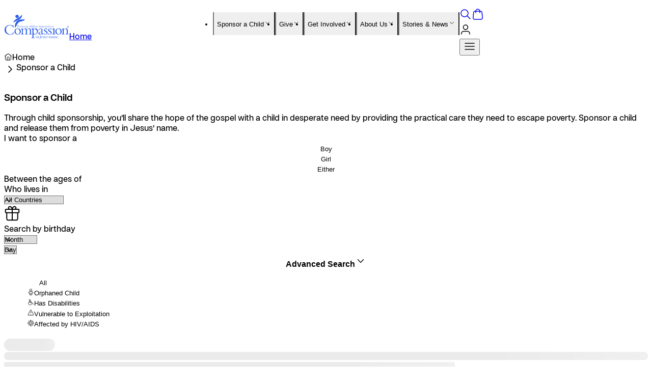

--- FILE ---
content_type: text/html; charset=utf-8
request_url: https://www.compassion.com/sponsor-a-child/?utm_source=purl&utm_medium=purl&utm_campaign=bhbc-669365&referer=669365
body_size: 38696
content:
<!DOCTYPE html><html lang="en" class="__className_452453 "><head><meta charSet="utf-8"/><meta name="viewport" content="width=device-width, initial-scale=1"/><link rel="preload" as="image" href="/logos/LogoCompassion--blue.svg"/><link rel="stylesheet" href="/_next/static/css/f719b0d4c6bdbebe.css" data-precedence="next"/><link rel="stylesheet" href="/_next/static/css/5d9151cb4b8cfcb5.css" data-precedence="next"/><link rel="stylesheet" href="/_next/static/css/27a94cf164038ac7.css" data-precedence="next"/><link rel="stylesheet" href="/_next/static/css/1c4f8113d6e2b0a6.css" data-precedence="next"/><link rel="stylesheet" href="/_next/static/css/d73327524d38248e.css" data-precedence="next"/><link rel="stylesheet" href="/_next/static/css/6398ab1810483757.css" data-precedence="next"/><link rel="stylesheet" href="/_next/static/css/cb5f66befd717de7.css" data-precedence="next"/><link rel="stylesheet" href="/_next/static/css/b1f36c11c8201934.css" data-precedence="next"/><link rel="stylesheet" href="/_next/static/css/24191f2c9dad8031.css" data-precedence="next"/><link rel="stylesheet" href="/_next/static/css/9f88f84390c6f2e1.css" data-precedence="next"/><link rel="stylesheet" href="/_next/static/css/3507c0a0e24c7405.css" data-precedence="next"/><link rel="stylesheet" href="/_next/static/css/a5530a19f3375304.css" data-precedence="next"/><link rel="stylesheet" href="/_next/static/css/d56a74c0cdeccf36.css" data-precedence="next"/><link rel="stylesheet" href="/_next/static/css/f366835d56158499.css" data-precedence="next"/><link rel="stylesheet" href="/_next/static/css/5b7212c36f936296.css" data-precedence="next"/><link rel="stylesheet" href="/_next/static/css/f29ef7d845ad89da.css" data-precedence="next"/><link rel="stylesheet" href="/_next/static/css/3646929c1c6c5a1c.css" data-precedence="next"/><link rel="stylesheet" href="/_next/static/css/95e49a28ef42c125.css" data-precedence="next"/><link rel="stylesheet" href="/_next/static/css/227b4d702391fbd6.css" data-precedence="next"/><link rel="stylesheet" href="/_next/static/css/30f77ad2e6777930.css" data-precedence="next"/><link rel="stylesheet" href="/_next/static/css/d5a06bfd15374ba9.css" data-precedence="next"/><link rel="stylesheet" href="/_next/static/css/e48c6a03226b2095.css" data-precedence="next"/><link rel="preload" as="script" fetchPriority="low" href="/_next/static/chunks/webpack-8ed27d0d0864f15f.js"/><script src="/_next/static/chunks/1306580b-1501f741bc90e58a.js" async=""></script><script src="/_next/static/chunks/8721-8e1c1471ed04f570.js" async=""></script><script src="/_next/static/chunks/main-app-c09b8f7077866bf7.js" async=""></script><script src="/_next/static/chunks/app/global-error-67aec75b1e1e2e76.js" async=""></script><script src="/_next/static/chunks/3915-9051dee9e2c939d5.js" async=""></script><script src="/_next/static/chunks/7735-b350f76d1f70d868.js" async=""></script><script src="/_next/static/chunks/9893-671286ac8a994a58.js" async=""></script><script src="/_next/static/chunks/5418-6a7783ca2c6c5137.js" async=""></script><script src="/_next/static/chunks/7014-c18e98b538f86af7.js" async=""></script><script src="/_next/static/chunks/app/%5Blocale%5D/%5Bexperiments%5D/sponsor-a-child/page-346a3b17afb1906c.js" async=""></script><script src="/_next/static/chunks/app/%5Blocale%5D/%5Bexperiments%5D/layout-f7573dee448739b4.js" async=""></script><meta name="next-size-adjust" content=""/><title>Sponsor a Child — Compassion International</title><meta name="description" content="Sponsor a child today to release them from poverty in Jesus’ name. When you sponsor a child, you give them the care they need to escape poverty."/><link rel="canonical" href="https://www.compassion.com/sponsor-a-child/"/><meta property="og:title" content="Sponsor a Child — Compassion International"/><meta property="og:description" content="Sponsor a child today to release them from poverty in Jesus’ name. When you sponsor a child, you give them the care they need to escape poverty."/><meta property="og:url" content="https://www.compassion.com/sponsor-a-child/"/><meta property="og:site_name" content="Compassion International"/><meta name="twitter:card" content="summary"/><meta name="twitter:title" content="Sponsor a Child — Compassion International"/><meta name="twitter:description" content="Sponsor a child today to release them from poverty in Jesus’ name. When you sponsor a child, you give them the care they need to escape poverty."/><link rel="icon" href="/favicon.ico"/><link rel="icon" href="/icon.svg"/><link rel="apple-touch-icon" href="/apple-icon.png"/><script src="/_next/static/chunks/polyfills-42372ed130431b0a.js" noModule=""></script></head><body class="siteId_skippy pageType_flexiblePage experiment-control"><div hidden=""><!--$--><!--/$--></div><div><header role="banner" class="Header"><a class="ButtonStyle ButtonStyle--primary ButtonStyle--lg gap-snug-xl flex justify-center items-center Header__skip-link" href="#main">Skip to main content</a><div class="Header__container"><div class="Header__menu-list-container w-full"><div class="Header__logo-container"><a title="Home" href="/"><img aria-labelledby="Header-logo-label" alt="compassion" width="126" height="48" decoding="async" data-nimg="1" class="LogoChooser LogoChooser__svg Header__logo" style="color:transparent" src="/logos/LogoCompassion--blue.svg"/><span id="Header-logo-label" class="sr-only">Home</span></a></div><nav aria-label="Main navigation" data-orientation="horizontal" dir="ltr" class="Header__root flex-col hidden lg:flex"><div style="position:relative"><div data-orientation="horizontal" class="Header__menu-list" dir="ltr"><ul class="Header__desktop-items xl:mx-roomy-xs"><li class="flex justify-center"><button type="button" id="radix-_R_ab9fivb_-trigger-Sponsor a Child" data-state="closed" aria-expanded="false" aria-controls="radix-_R_ab9fivb_-content-Sponsor a Child" class="Header__trigger flex items-center justify-between" data-radix-collection-item=""><p class="label label-potent label-neutral flex items-center gap-snug-md">Sponsor a Child<svg width="1em" height="1em" role="img" fill="none" aria-hidden="true" class="Header__chevron"><use href="/sprites/icons.svg#cicon-chevron-down"></use></svg></p></button></li><li class="flex justify-center"><button type="button" id="radix-_R_ab9fivb_-trigger-Give" data-state="closed" aria-expanded="false" aria-controls="radix-_R_ab9fivb_-content-Give" class="Header__trigger flex items-center justify-between" data-radix-collection-item=""><p class="label label-potent label-neutral flex items-center gap-snug-md">Give<svg width="1em" height="1em" role="img" fill="none" aria-hidden="true" class="Header__chevron"><use href="/sprites/icons.svg#cicon-chevron-down"></use></svg></p></button></li><li class="flex justify-center"><button type="button" id="radix-_R_ab9fivb_-trigger-Get Involved" data-state="closed" aria-expanded="false" aria-controls="radix-_R_ab9fivb_-content-Get Involved" class="Header__trigger flex items-center justify-between" data-radix-collection-item=""><p class="label label-potent label-neutral flex items-center gap-snug-md">Get Involved<svg width="1em" height="1em" role="img" fill="none" aria-hidden="true" class="Header__chevron"><use href="/sprites/icons.svg#cicon-chevron-down"></use></svg></p></button></li><li class="flex justify-center"><button type="button" id="radix-_R_ab9fivb_-trigger-About Us" data-state="closed" aria-expanded="false" aria-controls="radix-_R_ab9fivb_-content-About Us" class="Header__trigger flex items-center justify-between" data-radix-collection-item=""><p class="label label-potent label-neutral flex items-center gap-snug-md">About Us<svg width="1em" height="1em" role="img" fill="none" aria-hidden="true" class="Header__chevron"><use href="/sprites/icons.svg#cicon-chevron-down"></use></svg></p></button></li><li class="flex justify-center"><button type="button" id="radix-_R_ab9fivb_-trigger-Stories &amp; News" data-state="closed" aria-expanded="false" aria-controls="radix-_R_ab9fivb_-content-Stories &amp; News" class="Header__trigger flex items-center justify-between" data-radix-collection-item=""><p class="label label-potent label-neutral flex items-center gap-snug-md">Stories &amp; News<svg width="1em" height="1em" role="img" fill="none" aria-hidden="true" class="Header__chevron"><use href="/sprites/icons.svg#cicon-chevron-down"></use></svg></p></button></li></ul></div></div><div class="Header__viewport-position"></div></nav><nav aria-label="Action navigation" data-orientation="horizontal" dir="ltr" class="Header__root flex flex-col"><div style="position:relative"><div class="Header__menu-list Header__desktop-actions flex items-center gap-comfy-sm justify-end" data-orientation="horizontal" dir="ltr"><div class="flex flex-row gap-snug-md md:gap-snug-xl lg:gap-comfy-sm"><div class="flex gap-snug-md md:gap-snug-xl"><a class="NavSearch flex p-comfy-xs relative" title="Search" aria-label="Search" href="https://www.compassion.com/search"><svg width="1.5em" height="1.5em" role="img" fill="none" aria-hidden="true" class="NavSearch__icon"><use href="/sprites/icons.svg#cicon-search-sm"></use></svg></a><a class="NavBag flex p-comfy-xs relative" title="View Cart" aria-label="View Cart" href="https://checkout.compassion.com"><svg width="1em" height="1em" role="img" fill="none" aria-hidden="true" class="NavBag__icon"><use href="/sprites/icons.svg#cicon-shopping-bag-02"></use></svg></a></div><a type="button" class="AccountButton__avatar flex p-comfy-xs" title="My Account" aria-label="My Account" href="https://www.compassion.com/my-account/summary.htm"><svg width="1em" height="1em" role="img" fill="none" aria-hidden="true" class="AccountButton__icon"><use href="/sprites/icons.svg#cicon-user-01"></use></svg></a><div class="Header__nav-action Header__mobile-menu-trigger flex lg:hidden items-center"><button id="radix-_R_eb9fivb_-trigger-mobile" data-state="closed" aria-expanded="false" aria-controls="radix-_R_eb9fivb_-content-mobile" class="flex items-center p-comfy-xs rounded-full" title="View Menu" data-radix-collection-item=""><svg width="1em" height="1em" role="img" fill="none" aria-hidden="true" class="Header__nav-icon"><use href="/sprites/icons.svg#cicon-menu-01"></use></svg></button></div></div></div></div><div class="Header__viewport-position"></div></nav></div></div></header><div><nav class="Breadcrumb container flex items-center py-comfy-sm" aria-label="Breadcrumb"><script type="application/ld+json">{"@context":"https://schema.org","@type":"BreadcrumbList","itemListElement":[{"@type":"ListItem","position":1,"name":"Home","item":"https://www.compassion.com/"},{"@type":"ListItem","position":2,"name":"Sponsor a Child","item":"https://www.compassion.com/sponsor-a-child"}]}</script><ol class="Breadcrumb__container gap-snug-xl flex items-center"><li class="Breadcrumb__list-item flex gap-snug-xl items-center label-moderate label-md Breadcrumb__breadcrumb-item" aria-current="false"><svg width="1em" height="1em" role="img" fill="none" aria-hidden="true" class="Breadcrumb__home-icon"><use href="/sprites/icons.svg#cicon-home-03"></use></svg><a class="Breadcrumb__link" href="/">Home</a></li><li class="Breadcrumb__list-item flex gap-snug-xl items-center label-moderate label-md Breadcrumb__last-item" aria-current="page"><svg width="1em" height="1em" role="img" fill="none" aria-hidden="true" class="Breadcrumb__chevron-separator"><use href="/sprites/icons.svg#cicon-chevron-right"></use></svg><svg width="1em" height="1em" role="img" fill="none" aria-hidden="true" class="Breadcrumb__chevron-left"><use href="/sprites/icons.svg#cicon-chevron-left"></use></svg>Sponsor a Child</li></ol></nav><main class="flex min-h-screen flex-col items-center p-24 bg-white" id="main"><section id="intro" class="FlexibleSection w-full lightBlue-theme FlexibleSection--overlap-hero FlexibleSection--full"><div class="FlexibleSection__container FlexibleSection__container--1-1 container mx-auto"><div class="FlexibleSection__col"><section class="BasicContentSolo component component--container"><div class="container container--inline-box"><div class="HeaderGroup flex flex-col justify-between md:flex-row items-start gap-comfy-xl"><div class="FeatureBase w-full flex FeatureBase--standard flex-col gap-comfy-sm text-left items-start FeatureBase--inline HeaderGroup__content w-full max-w-md"><div class="FeatureBase__content w-full flex flex-col gap-comfy-lg @md:gap-comfy-xl"><div class="FeatureBase__Text flex flex-col gap-snug-xl"><div class="FeatureBase__title-group"><h1 class="heading-xl FeatureBase__title m-none">Sponsor a Child</h1></div><div class="body-md FeatureBase__body"><p>Through child sponsorship, you’ll share the hope of the gospel with a child in desperate need by providing the practical care they need to escape poverty. Sponsor a child and release them from poverty in Jesus’ name.  </p></div></div></div></div></div></div></section></div></div></section><section class="FlexibleSection w-full white-theme FlexibleSection--overlap"><div class="FlexibleSection__container FlexibleSection__container--1-1 container mx-auto"><div class="FlexibleSection__col"><section class="SacSearch component"><div class="container"><!--$?--><template id="B:0"></template><div class="SacControls SacControls--default flex flex-col gap-roomy-xs" aria-label="Who would you like to sponsor?" role="group"><div class="SacControls__card flex flex-col"><div class="SacControls__controls-container p-comfy-xl grid grid-cols-1 md:grid-cols-3 gap-comfy-lg hidden md:grid"><span><label id="gender-group-label" class="form-label label">I want to sponsor a</label><div role="radiogroup" aria-required="false" dir="ltr" class="RadioGroup RadioGroup--buttons flex flex-col" aria-label="Choose a gender" aria-labelledby="gender-group-label" tabindex="-1" style="outline:none"><label class="flex items-center RadioGroup__item-wrapper label-lg label-moderate" for="_R_imb4qnpfj9fivb_-Male"><button type="button" role="radio" aria-checked="false" data-state="unchecked" value="Male" id="_R_imb4qnpfj9fivb_-Male" class="RadioGroup__item label-lg label-potent" aria-label="Boy" tabindex="-1" data-radix-collection-item=""><span class="RadioGroup__button-label">Boy</span></button><input type="radio" aria-hidden="true" style="transform:translateX(-100%);position:absolute;pointer-events:none;opacity:0;margin:0" tabindex="-1" value="Male"/><span aria-hidden="true" class="RadioGroup__item-label" role="presentation">Boy</span></label><label class="flex items-center RadioGroup__item-wrapper label-lg label-moderate" for="_R_imb4qnpfj9fivb_-Female"><button type="button" role="radio" aria-checked="false" data-state="unchecked" value="Female" id="_R_imb4qnpfj9fivb_-Female" class="RadioGroup__item label-lg label-potent" aria-label="Girl" tabindex="-1" data-radix-collection-item=""><span class="RadioGroup__button-label">Girl</span></button><input type="radio" aria-hidden="true" style="transform:translateX(-100%);position:absolute;pointer-events:none;opacity:0;margin:0" tabindex="-1" value="Female"/><span aria-hidden="true" class="RadioGroup__item-label" role="presentation">Girl</span></label><label class="flex items-center RadioGroup__item-wrapper label-lg label-moderate" for="_R_imb4qnpfj9fivb_-Either"><button type="button" role="radio" aria-checked="true" data-state="checked" value="Either" id="_R_imb4qnpfj9fivb_-Either" class="RadioGroup__item label-lg label-potent" aria-label="Either" tabindex="-1" data-radix-collection-item=""><span class="RadioGroup__button-label">Either</span><span data-state="checked" class="RadioGroup__indicator"></span></button><input type="radio" aria-hidden="true" style="transform:translateX(-100%);position:absolute;pointer-events:none;opacity:0;margin:0" tabindex="-1" checked="" value="Either"/><span aria-hidden="true" class="RadioGroup__item-label" role="presentation">Either</span></label></div></span><span><label class="form-label label" for="_R_4mb4qnpfj9fivb_">Between the ages of</label><div class="Slider"><span dir="ltr" data-orientation="horizontal" aria-disabled="false" class="Slider__root flex relative items-center" style="--radix-slider-thumb-transform:translateX(-50%)"><span data-orientation="horizontal" class="Slider__track relative grow-1"><span data-orientation="horizontal" class="Slider__range absolute" style="left:0%;right:0%"></span></span><span style="transform:var(--radix-slider-thumb-transform);position:absolute;left:calc(0% + 0px)"><span role="slider" aria-valuemin="1" aria-valuemax="22" aria-orientation="horizontal" data-orientation="horizontal" tabindex="0" class="Slider__thumb block" style="display:none" data-radix-collection-item=""><span class="Slider__thumb-label label label-moderate">1</span></span><input style="display:none"/></span><span style="transform:var(--radix-slider-thumb-transform);position:absolute;left:calc(0% + 0px)"><span role="slider" aria-valuemin="1" aria-valuemax="22" aria-orientation="horizontal" data-orientation="horizontal" tabindex="0" class="Slider__thumb block" style="display:none" data-radix-collection-item=""><span class="Slider__thumb-label label label-moderate">22</span></span><input style="display:none"/></span></span></div></span><span><label class="form-label label" for="_R_6mb4qnpfj9fivb_">Who lives in</label><div class="relative flex items-center Select"><div class="Select__caret" aria-hidden="true"><svg width="1em" height="1em" role="img" fill="none" aria-hidden="true"><use href="/sprites/icons.svg#cicon-chevron-down"></use></svg></div><select class="Select__trigger form-control" aria-errormessage="err-_R_6mb4qnpfj9fivb_" id="_R_6mb4qnpfj9fivb_"><option value="" selected="">All Countries</option><option value="BD">Bangladesh</option><option value="BF">Burkina Faso</option><option value="BO">Bolivia</option><option value="BR">Brazil</option><option value="CO">Colombia</option><option value="DO">Dominican Republic</option><option value="EC">Ecuador</option><option value="ET">Ethiopia</option><option value="GH">Ghana</option><option value="GT">Guatemala</option><option value="HN">Honduras</option><option value="HT">Haiti</option><option value="ID">Indonesia</option><option value="KE">Kenya</option><option value="LK">Sri Lanka</option><option value="MX">Mexico</option><option value="PE">Peru</option><option value="PH">Philippines</option><option value="RW">Rwanda</option><option value="SV">El Salvador</option><option value="TG">Togo</option><option value="TH">Thailand</option><option value="TZ">Tanzania</option><option value="UG">Uganda</option></select></div></span></div><div class="flex flex-col md:flex-row items-center justify-center p-comfy-lg gap-comfy-sm"><svg width="1em" height="1em" role="img" fill="none" aria-hidden="true" class="SacControls__birthday-icon hidden md:block"><use href="/sprites/icons.svg#cicon-gift-01"></use></svg><div class="label-md label-moderate">Search by birthday</div><span class="flex gap-comfy-sm"><div class="relative flex items-center Select"><div class="Select__caret" aria-hidden="true"><svg width="1em" height="1em" role="img" fill="none" aria-hidden="true"><use href="/sprites/icons.svg#cicon-chevron-down"></use></svg></div><select class="Select__trigger form-control" aria-label="Month" aria-errormessage="err-_R_f6b4qnpfj9fivb_" id="_R_f6b4qnpfj9fivb_"><option value="" selected="">Month</option><option value="1">January</option><option value="2">February</option><option value="3">March</option><option value="4">April</option><option value="5">May</option><option value="6">June</option><option value="7">July</option><option value="8">August</option><option value="9">September</option><option value="10">October</option><option value="11">November</option><option value="12">December</option></select></div><div class="relative flex items-center Select"><div class="Select__caret" aria-hidden="true"><svg width="1em" height="1em" role="img" fill="none" aria-hidden="true"><use href="/sprites/icons.svg#cicon-chevron-down"></use></svg></div><select class="Select__trigger form-control" aria-label="Day" aria-errormessage="err-_R_n6b4qnpfj9fivb_" id="_R_n6b4qnpfj9fivb_"><option value="" selected="">Day</option><option value="1">1</option><option value="2">2</option><option value="3">3</option><option value="4">4</option><option value="5">5</option><option value="6">6</option><option value="7">7</option><option value="8">8</option><option value="9">9</option><option value="10">10</option><option value="11">11</option><option value="12">12</option><option value="13">13</option><option value="14">14</option><option value="15">15</option><option value="16">16</option><option value="17">17</option><option value="18">18</option><option value="19">19</option><option value="20">20</option><option value="21">21</option><option value="22">22</option><option value="23">23</option><option value="24">24</option><option value="25">25</option><option value="26">26</option><option value="27">27</option><option value="28">28</option><option value="29">29</option><option value="30">30</option><option value="31">31</option></select></div></span></div><div class="SacControls__adv-search-container block md:hidden flex flex-col p-comfy-xs md:p-comfy-sm justify-center"><button type="button" class="ButtonStyle ButtonStyle--tertiary ButtonStyle--lg gap-snug-xl flex justify-center items-center ButtonStyle--fullWidth">Advanced Search<svg width="1em" height="1em" role="img" fill="none" aria-hidden="true"><use href="/sprites/icons.svg#cicon-chevron-down"></use></svg></button></div></div><ul class="ChipGroup flex m-none p-none ChipGroup--scrollable gap-comfy-sm"><li><button type="button" aria-pressed="true" class="Chip flex items-center justify-center label label-moderate gap-snug-md px-comfy-xs py-snug-xl Chip--active">All</button></li><li><button type="button" aria-pressed="false" class="Chip flex items-center justify-center label label-moderate gap-snug-md px-comfy-xs py-snug-xl"><svg width="1em" height="1em" role="img" fill="none" aria-hidden="true"><use href="/sprites/icons.svg#cicon-child"></use></svg>Orphaned Child</button></li><li><button type="button" aria-pressed="false" class="Chip flex items-center justify-center label label-moderate gap-snug-md px-comfy-xs py-snug-xl"><svg width="1em" height="1em" role="img" fill="none" aria-hidden="true"><use href="/sprites/icons.svg#cicon-wheelchair"></use></svg>Has Disabilities</button></li><li><button type="button" aria-pressed="false" class="Chip flex items-center justify-center label label-moderate gap-snug-md px-comfy-xs py-snug-xl"><svg width="1em" height="1em" role="img" fill="none" aria-hidden="true"><use href="/sprites/icons.svg#cicon-alert-triangle"></use></svg>Vulnerable to Exploitation</button></li><li><button type="button" aria-pressed="false" class="Chip flex items-center justify-center label label-moderate gap-snug-md px-comfy-xs py-snug-xl"><svg width="1em" height="1em" role="img" fill="none" aria-hidden="true"><use href="/sprites/icons.svg#cicon-virus"></use></svg>Affected by HIV/AIDS</button></li></ul></div><!--/$--></div></section><section class="SacListCore component"><div class="container"><!--$?--><template id="B:1"></template><div class="CardList" data-length="12"><div class="CardList__container gap-comfy-sm gap-y-roomy-xs gap-x-comfy-xl CardList--1 CardList--sm-2 CardList--md-2 CardList--lg-3"><div class="flex flex-col"><div class="relative"><div class="absolute m-comfy-xs z-10"><span aria-live="polite" aria-busy="true"><span class="react-loading-skeleton" style="width:100px;height:24px;border-radius:9999px">‌</span><br/></span></div><span aria-live="polite" aria-busy="true"><span class="react-loading-skeleton" style="aspect-ratio:3/4;width:100%;height:auto;border-radius:1em">‌</span><br/></span></div><div class="grid gap-comfy-sm pt-comfy-lg lg:pt-comfy-xl"><span class="SacCard__name"><span aria-live="polite" aria-busy="true"><span class="react-loading-skeleton" style="width:70%;height:24px">‌</span><br/></span></span><div class="SacCard__list grid gap-snug-xl lg:gap-comfy-xs"><div class="SacCard__glyph-text flex gap-comfy-xs items-center"><span aria-live="polite" aria-busy="true"><span class="react-loading-skeleton" style="width:20px;height:20px;border-radius:0.25rem">‌</span><br/></span><span aria-live="polite" aria-busy="true"><span class="react-loading-skeleton" style="width:180px;height:20px">‌</span><br/></span></div><div class="SacCard__glyph-text flex gap-comfy-xs items-center"><span aria-live="polite" aria-busy="true"><span class="react-loading-skeleton" style="width:20px;height:20px;border-radius:0.25rem">‌</span><br/></span><span aria-live="polite" aria-busy="true"><span class="react-loading-skeleton" style="width:150px;height:20px">‌</span><br/></span></div></div></div></div><div class="flex flex-col"><div class="relative"><div class="absolute m-comfy-xs z-10"><span aria-live="polite" aria-busy="true"><span class="react-loading-skeleton" style="width:100px;height:24px;border-radius:9999px">‌</span><br/></span></div><span aria-live="polite" aria-busy="true"><span class="react-loading-skeleton" style="aspect-ratio:3/4;width:100%;height:auto;border-radius:1em">‌</span><br/></span></div><div class="grid gap-comfy-sm pt-comfy-lg lg:pt-comfy-xl"><span class="SacCard__name"><span aria-live="polite" aria-busy="true"><span class="react-loading-skeleton" style="width:70%;height:24px">‌</span><br/></span></span><div class="SacCard__list grid gap-snug-xl lg:gap-comfy-xs"><div class="SacCard__glyph-text flex gap-comfy-xs items-center"><span aria-live="polite" aria-busy="true"><span class="react-loading-skeleton" style="width:20px;height:20px;border-radius:0.25rem">‌</span><br/></span><span aria-live="polite" aria-busy="true"><span class="react-loading-skeleton" style="width:180px;height:20px">‌</span><br/></span></div><div class="SacCard__glyph-text flex gap-comfy-xs items-center"><span aria-live="polite" aria-busy="true"><span class="react-loading-skeleton" style="width:20px;height:20px;border-radius:0.25rem">‌</span><br/></span><span aria-live="polite" aria-busy="true"><span class="react-loading-skeleton" style="width:150px;height:20px">‌</span><br/></span></div></div></div></div><div class="flex flex-col"><div class="relative"><div class="absolute m-comfy-xs z-10"><span aria-live="polite" aria-busy="true"><span class="react-loading-skeleton" style="width:100px;height:24px;border-radius:9999px">‌</span><br/></span></div><span aria-live="polite" aria-busy="true"><span class="react-loading-skeleton" style="aspect-ratio:3/4;width:100%;height:auto;border-radius:1em">‌</span><br/></span></div><div class="grid gap-comfy-sm pt-comfy-lg lg:pt-comfy-xl"><span class="SacCard__name"><span aria-live="polite" aria-busy="true"><span class="react-loading-skeleton" style="width:70%;height:24px">‌</span><br/></span></span><div class="SacCard__list grid gap-snug-xl lg:gap-comfy-xs"><div class="SacCard__glyph-text flex gap-comfy-xs items-center"><span aria-live="polite" aria-busy="true"><span class="react-loading-skeleton" style="width:20px;height:20px;border-radius:0.25rem">‌</span><br/></span><span aria-live="polite" aria-busy="true"><span class="react-loading-skeleton" style="width:180px;height:20px">‌</span><br/></span></div><div class="SacCard__glyph-text flex gap-comfy-xs items-center"><span aria-live="polite" aria-busy="true"><span class="react-loading-skeleton" style="width:20px;height:20px;border-radius:0.25rem">‌</span><br/></span><span aria-live="polite" aria-busy="true"><span class="react-loading-skeleton" style="width:150px;height:20px">‌</span><br/></span></div></div></div></div><div class="flex flex-col"><div class="relative"><div class="absolute m-comfy-xs z-10"><span aria-live="polite" aria-busy="true"><span class="react-loading-skeleton" style="width:100px;height:24px;border-radius:9999px">‌</span><br/></span></div><span aria-live="polite" aria-busy="true"><span class="react-loading-skeleton" style="aspect-ratio:3/4;width:100%;height:auto;border-radius:1em">‌</span><br/></span></div><div class="grid gap-comfy-sm pt-comfy-lg lg:pt-comfy-xl"><span class="SacCard__name"><span aria-live="polite" aria-busy="true"><span class="react-loading-skeleton" style="width:70%;height:24px">‌</span><br/></span></span><div class="SacCard__list grid gap-snug-xl lg:gap-comfy-xs"><div class="SacCard__glyph-text flex gap-comfy-xs items-center"><span aria-live="polite" aria-busy="true"><span class="react-loading-skeleton" style="width:20px;height:20px;border-radius:0.25rem">‌</span><br/></span><span aria-live="polite" aria-busy="true"><span class="react-loading-skeleton" style="width:180px;height:20px">‌</span><br/></span></div><div class="SacCard__glyph-text flex gap-comfy-xs items-center"><span aria-live="polite" aria-busy="true"><span class="react-loading-skeleton" style="width:20px;height:20px;border-radius:0.25rem">‌</span><br/></span><span aria-live="polite" aria-busy="true"><span class="react-loading-skeleton" style="width:150px;height:20px">‌</span><br/></span></div></div></div></div><div class="flex flex-col"><div class="relative"><div class="absolute m-comfy-xs z-10"><span aria-live="polite" aria-busy="true"><span class="react-loading-skeleton" style="width:100px;height:24px;border-radius:9999px">‌</span><br/></span></div><span aria-live="polite" aria-busy="true"><span class="react-loading-skeleton" style="aspect-ratio:3/4;width:100%;height:auto;border-radius:1em">‌</span><br/></span></div><div class="grid gap-comfy-sm pt-comfy-lg lg:pt-comfy-xl"><span class="SacCard__name"><span aria-live="polite" aria-busy="true"><span class="react-loading-skeleton" style="width:70%;height:24px">‌</span><br/></span></span><div class="SacCard__list grid gap-snug-xl lg:gap-comfy-xs"><div class="SacCard__glyph-text flex gap-comfy-xs items-center"><span aria-live="polite" aria-busy="true"><span class="react-loading-skeleton" style="width:20px;height:20px;border-radius:0.25rem">‌</span><br/></span><span aria-live="polite" aria-busy="true"><span class="react-loading-skeleton" style="width:180px;height:20px">‌</span><br/></span></div><div class="SacCard__glyph-text flex gap-comfy-xs items-center"><span aria-live="polite" aria-busy="true"><span class="react-loading-skeleton" style="width:20px;height:20px;border-radius:0.25rem">‌</span><br/></span><span aria-live="polite" aria-busy="true"><span class="react-loading-skeleton" style="width:150px;height:20px">‌</span><br/></span></div></div></div></div><div class="flex flex-col"><div class="relative"><div class="absolute m-comfy-xs z-10"><span aria-live="polite" aria-busy="true"><span class="react-loading-skeleton" style="width:100px;height:24px;border-radius:9999px">‌</span><br/></span></div><span aria-live="polite" aria-busy="true"><span class="react-loading-skeleton" style="aspect-ratio:3/4;width:100%;height:auto;border-radius:1em">‌</span><br/></span></div><div class="grid gap-comfy-sm pt-comfy-lg lg:pt-comfy-xl"><span class="SacCard__name"><span aria-live="polite" aria-busy="true"><span class="react-loading-skeleton" style="width:70%;height:24px">‌</span><br/></span></span><div class="SacCard__list grid gap-snug-xl lg:gap-comfy-xs"><div class="SacCard__glyph-text flex gap-comfy-xs items-center"><span aria-live="polite" aria-busy="true"><span class="react-loading-skeleton" style="width:20px;height:20px;border-radius:0.25rem">‌</span><br/></span><span aria-live="polite" aria-busy="true"><span class="react-loading-skeleton" style="width:180px;height:20px">‌</span><br/></span></div><div class="SacCard__glyph-text flex gap-comfy-xs items-center"><span aria-live="polite" aria-busy="true"><span class="react-loading-skeleton" style="width:20px;height:20px;border-radius:0.25rem">‌</span><br/></span><span aria-live="polite" aria-busy="true"><span class="react-loading-skeleton" style="width:150px;height:20px">‌</span><br/></span></div></div></div></div><div class="flex flex-col"><div class="relative"><div class="absolute m-comfy-xs z-10"><span aria-live="polite" aria-busy="true"><span class="react-loading-skeleton" style="width:100px;height:24px;border-radius:9999px">‌</span><br/></span></div><span aria-live="polite" aria-busy="true"><span class="react-loading-skeleton" style="aspect-ratio:3/4;width:100%;height:auto;border-radius:1em">‌</span><br/></span></div><div class="grid gap-comfy-sm pt-comfy-lg lg:pt-comfy-xl"><span class="SacCard__name"><span aria-live="polite" aria-busy="true"><span class="react-loading-skeleton" style="width:70%;height:24px">‌</span><br/></span></span><div class="SacCard__list grid gap-snug-xl lg:gap-comfy-xs"><div class="SacCard__glyph-text flex gap-comfy-xs items-center"><span aria-live="polite" aria-busy="true"><span class="react-loading-skeleton" style="width:20px;height:20px;border-radius:0.25rem">‌</span><br/></span><span aria-live="polite" aria-busy="true"><span class="react-loading-skeleton" style="width:180px;height:20px">‌</span><br/></span></div><div class="SacCard__glyph-text flex gap-comfy-xs items-center"><span aria-live="polite" aria-busy="true"><span class="react-loading-skeleton" style="width:20px;height:20px;border-radius:0.25rem">‌</span><br/></span><span aria-live="polite" aria-busy="true"><span class="react-loading-skeleton" style="width:150px;height:20px">‌</span><br/></span></div></div></div></div><div class="flex flex-col"><div class="relative"><div class="absolute m-comfy-xs z-10"><span aria-live="polite" aria-busy="true"><span class="react-loading-skeleton" style="width:100px;height:24px;border-radius:9999px">‌</span><br/></span></div><span aria-live="polite" aria-busy="true"><span class="react-loading-skeleton" style="aspect-ratio:3/4;width:100%;height:auto;border-radius:1em">‌</span><br/></span></div><div class="grid gap-comfy-sm pt-comfy-lg lg:pt-comfy-xl"><span class="SacCard__name"><span aria-live="polite" aria-busy="true"><span class="react-loading-skeleton" style="width:70%;height:24px">‌</span><br/></span></span><div class="SacCard__list grid gap-snug-xl lg:gap-comfy-xs"><div class="SacCard__glyph-text flex gap-comfy-xs items-center"><span aria-live="polite" aria-busy="true"><span class="react-loading-skeleton" style="width:20px;height:20px;border-radius:0.25rem">‌</span><br/></span><span aria-live="polite" aria-busy="true"><span class="react-loading-skeleton" style="width:180px;height:20px">‌</span><br/></span></div><div class="SacCard__glyph-text flex gap-comfy-xs items-center"><span aria-live="polite" aria-busy="true"><span class="react-loading-skeleton" style="width:20px;height:20px;border-radius:0.25rem">‌</span><br/></span><span aria-live="polite" aria-busy="true"><span class="react-loading-skeleton" style="width:150px;height:20px">‌</span><br/></span></div></div></div></div><div class="flex flex-col"><div class="relative"><div class="absolute m-comfy-xs z-10"><span aria-live="polite" aria-busy="true"><span class="react-loading-skeleton" style="width:100px;height:24px;border-radius:9999px">‌</span><br/></span></div><span aria-live="polite" aria-busy="true"><span class="react-loading-skeleton" style="aspect-ratio:3/4;width:100%;height:auto;border-radius:1em">‌</span><br/></span></div><div class="grid gap-comfy-sm pt-comfy-lg lg:pt-comfy-xl"><span class="SacCard__name"><span aria-live="polite" aria-busy="true"><span class="react-loading-skeleton" style="width:70%;height:24px">‌</span><br/></span></span><div class="SacCard__list grid gap-snug-xl lg:gap-comfy-xs"><div class="SacCard__glyph-text flex gap-comfy-xs items-center"><span aria-live="polite" aria-busy="true"><span class="react-loading-skeleton" style="width:20px;height:20px;border-radius:0.25rem">‌</span><br/></span><span aria-live="polite" aria-busy="true"><span class="react-loading-skeleton" style="width:180px;height:20px">‌</span><br/></span></div><div class="SacCard__glyph-text flex gap-comfy-xs items-center"><span aria-live="polite" aria-busy="true"><span class="react-loading-skeleton" style="width:20px;height:20px;border-radius:0.25rem">‌</span><br/></span><span aria-live="polite" aria-busy="true"><span class="react-loading-skeleton" style="width:150px;height:20px">‌</span><br/></span></div></div></div></div><div class="flex flex-col"><div class="relative"><div class="absolute m-comfy-xs z-10"><span aria-live="polite" aria-busy="true"><span class="react-loading-skeleton" style="width:100px;height:24px;border-radius:9999px">‌</span><br/></span></div><span aria-live="polite" aria-busy="true"><span class="react-loading-skeleton" style="aspect-ratio:3/4;width:100%;height:auto;border-radius:1em">‌</span><br/></span></div><div class="grid gap-comfy-sm pt-comfy-lg lg:pt-comfy-xl"><span class="SacCard__name"><span aria-live="polite" aria-busy="true"><span class="react-loading-skeleton" style="width:70%;height:24px">‌</span><br/></span></span><div class="SacCard__list grid gap-snug-xl lg:gap-comfy-xs"><div class="SacCard__glyph-text flex gap-comfy-xs items-center"><span aria-live="polite" aria-busy="true"><span class="react-loading-skeleton" style="width:20px;height:20px;border-radius:0.25rem">‌</span><br/></span><span aria-live="polite" aria-busy="true"><span class="react-loading-skeleton" style="width:180px;height:20px">‌</span><br/></span></div><div class="SacCard__glyph-text flex gap-comfy-xs items-center"><span aria-live="polite" aria-busy="true"><span class="react-loading-skeleton" style="width:20px;height:20px;border-radius:0.25rem">‌</span><br/></span><span aria-live="polite" aria-busy="true"><span class="react-loading-skeleton" style="width:150px;height:20px">‌</span><br/></span></div></div></div></div><div class="flex flex-col"><div class="relative"><div class="absolute m-comfy-xs z-10"><span aria-live="polite" aria-busy="true"><span class="react-loading-skeleton" style="width:100px;height:24px;border-radius:9999px">‌</span><br/></span></div><span aria-live="polite" aria-busy="true"><span class="react-loading-skeleton" style="aspect-ratio:3/4;width:100%;height:auto;border-radius:1em">‌</span><br/></span></div><div class="grid gap-comfy-sm pt-comfy-lg lg:pt-comfy-xl"><span class="SacCard__name"><span aria-live="polite" aria-busy="true"><span class="react-loading-skeleton" style="width:70%;height:24px">‌</span><br/></span></span><div class="SacCard__list grid gap-snug-xl lg:gap-comfy-xs"><div class="SacCard__glyph-text flex gap-comfy-xs items-center"><span aria-live="polite" aria-busy="true"><span class="react-loading-skeleton" style="width:20px;height:20px;border-radius:0.25rem">‌</span><br/></span><span aria-live="polite" aria-busy="true"><span class="react-loading-skeleton" style="width:180px;height:20px">‌</span><br/></span></div><div class="SacCard__glyph-text flex gap-comfy-xs items-center"><span aria-live="polite" aria-busy="true"><span class="react-loading-skeleton" style="width:20px;height:20px;border-radius:0.25rem">‌</span><br/></span><span aria-live="polite" aria-busy="true"><span class="react-loading-skeleton" style="width:150px;height:20px">‌</span><br/></span></div></div></div></div><div class="flex flex-col"><div class="relative"><div class="absolute m-comfy-xs z-10"><span aria-live="polite" aria-busy="true"><span class="react-loading-skeleton" style="width:100px;height:24px;border-radius:9999px">‌</span><br/></span></div><span aria-live="polite" aria-busy="true"><span class="react-loading-skeleton" style="aspect-ratio:3/4;width:100%;height:auto;border-radius:1em">‌</span><br/></span></div><div class="grid gap-comfy-sm pt-comfy-lg lg:pt-comfy-xl"><span class="SacCard__name"><span aria-live="polite" aria-busy="true"><span class="react-loading-skeleton" style="width:70%;height:24px">‌</span><br/></span></span><div class="SacCard__list grid gap-snug-xl lg:gap-comfy-xs"><div class="SacCard__glyph-text flex gap-comfy-xs items-center"><span aria-live="polite" aria-busy="true"><span class="react-loading-skeleton" style="width:20px;height:20px;border-radius:0.25rem">‌</span><br/></span><span aria-live="polite" aria-busy="true"><span class="react-loading-skeleton" style="width:180px;height:20px">‌</span><br/></span></div><div class="SacCard__glyph-text flex gap-comfy-xs items-center"><span aria-live="polite" aria-busy="true"><span class="react-loading-skeleton" style="width:20px;height:20px;border-radius:0.25rem">‌</span><br/></span><span aria-live="polite" aria-busy="true"><span class="react-loading-skeleton" style="width:150px;height:20px">‌</span><br/></span></div></div></div></div></div></div><!--/$--></div></section></div></div></section><section class="FlexibleSection w-full darkBlue-theme FlexibleSection--overlap"><div class="FlexibleSection__container FlexibleSection__container--1-1 container mx-auto"><div class="FlexibleSection__col"><section class="BenefitsParkingLot component text-center"><div class="BenefitsParkingLot__container container container--block flex flex-col gap-comfy-xl items-center lg:gap-roomy-sm"><div class="w-full max-w-md mx-auto"><div class="FeatureBase w-full flex FeatureBase--centered items-center text-center flex-col gap-snug-xl FeatureBase--inline"><div class="FeatureBase__content w-full flex flex-col gap-comfy-md @md:gap-comfy-lg"><div class="FeatureBase__Text flex flex-col gap-snug-xl"><div class="FeatureBase__title-group"><h2 class="heading-lg FeatureBase__title m-none">$43/month will provide your sponsored child with</h2></div></div></div></div></div><div class="BenefitsParkingLot__flex flex flex-col flex-wrap md:flex-row gap-comfy-xl lg:gap-y-roomy-sm" data-length="6"><div class="BenefitsParkingLot__flex-item"><div class="FeatureBase w-full flex FeatureBase--centered items-center text-center flex-col gap-snug-xl FeatureBase--inline has-checkmarks"><div class="FeatureBase__icon-container"><div class="FeatureBase__icon"><svg width="24" height="24" role="img" fill="none" aria-hidden="true" class="FeatureBase__icon-svg"><use href="/sprites/icons.svg#cicon-plate"></use></svg></div></div><div class="FeatureBase__content w-full flex flex-col gap-comfy-md"><div class="FeatureBase__Text flex flex-col gap-snug-xl"><div class="FeatureBase__title-group"><h3 class="label-xl label-potent FeatureBase__title m-none">Malnutrition monitoring and intervention</h3></div></div></div></div></div><div class="BenefitsParkingLot__flex-item"><div class="FeatureBase w-full flex FeatureBase--centered items-center text-center flex-col gap-snug-xl FeatureBase--inline has-checkmarks"><div class="FeatureBase__icon-container"><div class="FeatureBase__icon"><svg width="24" height="24" role="img" fill="none" aria-hidden="true" class="FeatureBase__icon-svg"><use href="/sprites/icons.svg#cicon-medical"></use></svg></div></div><div class="FeatureBase__content w-full flex flex-col gap-comfy-md"><div class="FeatureBase__Text flex flex-col gap-snug-xl"><div class="FeatureBase__title-group"><h3 class="label-xl label-potent FeatureBase__title m-none">Regular medical checkups</h3></div></div></div></div></div><div class="BenefitsParkingLot__flex-item"><div class="FeatureBase w-full flex FeatureBase--centered items-center text-center flex-col gap-snug-xl FeatureBase--inline has-checkmarks"><div class="FeatureBase__icon-container"><div class="FeatureBase__icon"><svg width="24" height="24" role="img" fill="none" aria-hidden="true" class="FeatureBase__icon-svg"><use href="/sprites/icons.svg#cicon-heart"></use></svg></div></div><div class="FeatureBase__content w-full flex flex-col gap-comfy-md"><div class="FeatureBase__Text flex flex-col gap-snug-xl"><div class="FeatureBase__title-group"><h3 class="label-xl label-potent FeatureBase__title m-none">Individual mentorship and love</h3></div></div></div></div></div><div class="BenefitsParkingLot__flex-item"><div class="FeatureBase w-full flex FeatureBase--centered items-center text-center flex-col gap-snug-xl FeatureBase--inline has-checkmarks"><div class="FeatureBase__icon-container"><div class="FeatureBase__icon"><svg width="24" height="24" role="img" fill="none" aria-hidden="true" class="FeatureBase__icon-svg"><use href="/sprites/icons.svg#cicon-education"></use></svg></div></div><div class="FeatureBase__content w-full flex flex-col gap-comfy-md"><div class="FeatureBase__Text flex flex-col gap-snug-xl"><div class="FeatureBase__title-group"><h3 class="label-xl label-potent FeatureBase__title m-none">Education assistance and skills training</h3></div></div></div></div></div><div class="BenefitsParkingLot__flex-item"><div class="FeatureBase w-full flex FeatureBase--centered items-center text-center flex-col gap-snug-xl FeatureBase--inline has-checkmarks"><div class="FeatureBase__icon-container"><div class="FeatureBase__icon"><svg width="24" height="24" role="img" fill="none" aria-hidden="true" class="FeatureBase__icon-svg"><use href="/sprites/icons.svg#cicon-file-heart-01"></use></svg></div></div><div class="FeatureBase__content w-full flex flex-col gap-comfy-md"><div class="FeatureBase__Text flex flex-col gap-snug-xl"><div class="FeatureBase__title-group"><h3 class="label-xl label-potent FeatureBase__title m-none">The opportunity to receive encouraging words and support from you, their sponsor</h3></div></div></div></div></div><div class="BenefitsParkingLot__flex-item"><div class="FeatureBase w-full flex FeatureBase--centered items-center text-center flex-col gap-snug-xl FeatureBase--inline has-checkmarks"><div class="FeatureBase__icon-container"><div class="FeatureBase__icon"><svg width="24" height="24" role="img" fill="none" aria-hidden="true" class="FeatureBase__icon-svg"><use href="/sprites/icons.svg#cicon-christ"></use></svg></div></div><div class="FeatureBase__content w-full flex flex-col gap-comfy-md"><div class="FeatureBase__Text flex flex-col gap-snug-xl"><div class="FeatureBase__title-group"><h3 class="label-xl label-potent FeatureBase__title m-none">An introduction to the love of God</h3></div></div></div></div></div></div></div></section></div></div></section><section class="FlexibleSection w-full white-theme FlexibleSection--overlap"><div class="FlexibleSection__container FlexibleSection__container--1-1 container mx-auto"><div class="FlexibleSection__col"><section class="BenefitsRailroad component"><div class="BenefitsRailroad__container container flex flex-col gap-comfy-xl lg:gap-roomy-sm"><div class="BenefitsRailroad__flex flex flex-col lg:flex-row gap-comfy-xl md:gap-roomy-sm"><div class="BenefitsRailroad__content flex-1"><div class="FeatureBase w-full flex FeatureBase--standard flex-col gap-comfy-sm text-left items-start FeatureBase--inline"><div class="FeatureBase__content w-full flex flex-col gap-comfy-md @md:gap-comfy-lg"><div class="FeatureBase__Text flex flex-col gap-snug-xl"><div class="FeatureBase__title-group"><h2 class="heading-lg FeatureBase__title m-none">In Return, You&#x27;ll Receive</h2></div><div class="body-md FeatureBase__body"><p>A meaningful connection with the child you sponsor.</p></div></div></div></div></div><div class="BenefitsRailroad__item-content flex-1 no-image"><div class="BenefitsRailroad__item-grid grid gap-comfy-xl md:gap-roomy-xs" data-length="2"><div class="FeatureBase w-full flex FeatureBase--iconRow flex-col @lg:flex-row gap-comfy-sm FeatureBase--inline is-responsive flex-1 has-checkmarks"><div class="FeatureBase__icon-container"><div class="FeatureBase__icon"><svg width="24" height="24" role="img" fill="none" aria-hidden="true" class="FeatureBase__icon-svg"><use href="/sprites/icons.svg#cicon-camera-01"></use></svg></div></div><div class="FeatureBase__content w-full flex flex-col gap-comfy-md"><div class="FeatureBase__Text flex flex-col gap-snug-xl"><div class="FeatureBase__title-group"><h3 class="heading-xs FeatureBase__title m-none">Letters &amp; Photos</h3></div><div class="body-sm FeatureBase__body"><p>Letters to and from your sponsored child will allow you to learn about each other’s lives as you offer support and encouragement. Also, you’ll be able to watch the child you sponsor grow through photos shared from their Compassion center.</p></div></div></div></div><div class="FeatureBase w-full flex FeatureBase--iconRow flex-col @lg:flex-row gap-comfy-sm FeatureBase--inline is-responsive flex-1 has-checkmarks"><div class="FeatureBase__icon-container"><div class="FeatureBase__icon"><svg width="24" height="24" role="img" fill="none" aria-hidden="true" class="FeatureBase__icon-svg"><use href="/sprites/icons.svg#cicon-pray"></use></svg></div></div><div class="FeatureBase__content w-full flex flex-col gap-comfy-md"><div class="FeatureBase__Text flex flex-col gap-snug-xl"><div class="FeatureBase__title-group"><h3 class="heading-xs FeatureBase__title m-none">Updates &amp; Prayer Requests</h3></div><div class="body-sm FeatureBase__body"><p>You’ll receive regular prayer requests for the child you sponsor and information on local crises that affect them.</p></div></div></div></div></div></div></div></div></section></div></div></section><section class="FlexibleSection w-full darkBlue-theme FlexibleSection--overlap"><div class="FlexibleSection__container FlexibleSection__container--1-1 container mx-auto"><div class="FlexibleSection__col"><section class="JumbotronSidekick component--container component"><div class="JumbotronSidekick__container container"><div class="FeatureCard FeatureCard--horizontal FeatureCard--image-left has-image"><div class="FeatureCard__media w-full"><div class="Image has-ratio aspect-ratio-16-9 @md:aspect-ratio-4-3 FeatureCard__image"><img alt="Two twin boys wearing red polos stand in front of rolling hills and a sunset while giving a thumbs up." loading="lazy" width="1600" height="900" decoding="async" data-nimg="1" class="Image Image object-position-center rounded-none cover FeatureCard__image-img" style="color:transparent;object-position:50.54% 25.47%;background-size:cover;background-position:50.54% 25.47%;background-repeat:no-repeat;background-image:url(&quot;data:image/svg+xml;charset=utf-8,%3Csvg xmlns=&#x27;http://www.w3.org/2000/svg&#x27; viewBox=&#x27;0 0 1600 900&#x27;%3E%3Cfilter id=&#x27;b&#x27; color-interpolation-filters=&#x27;sRGB&#x27;%3E%3CfeGaussianBlur stdDeviation=&#x27;20&#x27;/%3E%3CfeColorMatrix values=&#x27;1 0 0 0 0 0 1 0 0 0 0 0 1 0 0 0 0 0 100 -1&#x27; result=&#x27;s&#x27;/%3E%3CfeFlood x=&#x27;0&#x27; y=&#x27;0&#x27; width=&#x27;100%25&#x27; height=&#x27;100%25&#x27;/%3E%3CfeComposite operator=&#x27;out&#x27; in=&#x27;s&#x27;/%3E%3CfeComposite in2=&#x27;SourceGraphic&#x27;/%3E%3CfeGaussianBlur stdDeviation=&#x27;20&#x27;/%3E%3C/filter%3E%3Cimage width=&#x27;100%25&#x27; height=&#x27;100%25&#x27; x=&#x27;0&#x27; y=&#x27;0&#x27; preserveAspectRatio=&#x27;none&#x27; style=&#x27;filter: url(%23b);&#x27; href=&#x27;[data-uri]&#x27;/%3E%3C/svg%3E&quot;)" sizes="(max-width: 48em) 100vw, 1344px" srcSet="/_next/image/?url=https%3A%2F%2Fimages.ctfassets.net%2Fv1fsq8y1pr0o%2F1nyctAkI7oJFhxunNwVmOM%2Fc0fc2d77aff14b21fa24e6f4210db8f6%2FCC-PE057400628-SpiritualFormation-09-2502.jpg%3Fw%3D1920%26q%3D75%26fm%3Dwebp&amp;w=640&amp;q=75 640w, /_next/image/?url=https%3A%2F%2Fimages.ctfassets.net%2Fv1fsq8y1pr0o%2F1nyctAkI7oJFhxunNwVmOM%2Fc0fc2d77aff14b21fa24e6f4210db8f6%2FCC-PE057400628-SpiritualFormation-09-2502.jpg%3Fw%3D1920%26q%3D75%26fm%3Dwebp&amp;w=750&amp;q=75 750w, /_next/image/?url=https%3A%2F%2Fimages.ctfassets.net%2Fv1fsq8y1pr0o%2F1nyctAkI7oJFhxunNwVmOM%2Fc0fc2d77aff14b21fa24e6f4210db8f6%2FCC-PE057400628-SpiritualFormation-09-2502.jpg%3Fw%3D1920%26q%3D75%26fm%3Dwebp&amp;w=828&amp;q=75 828w, /_next/image/?url=https%3A%2F%2Fimages.ctfassets.net%2Fv1fsq8y1pr0o%2F1nyctAkI7oJFhxunNwVmOM%2Fc0fc2d77aff14b21fa24e6f4210db8f6%2FCC-PE057400628-SpiritualFormation-09-2502.jpg%3Fw%3D1920%26q%3D75%26fm%3Dwebp&amp;w=1080&amp;q=75 1080w, /_next/image/?url=https%3A%2F%2Fimages.ctfassets.net%2Fv1fsq8y1pr0o%2F1nyctAkI7oJFhxunNwVmOM%2Fc0fc2d77aff14b21fa24e6f4210db8f6%2FCC-PE057400628-SpiritualFormation-09-2502.jpg%3Fw%3D1920%26q%3D75%26fm%3Dwebp&amp;w=1200&amp;q=75 1200w, /_next/image/?url=https%3A%2F%2Fimages.ctfassets.net%2Fv1fsq8y1pr0o%2F1nyctAkI7oJFhxunNwVmOM%2Fc0fc2d77aff14b21fa24e6f4210db8f6%2FCC-PE057400628-SpiritualFormation-09-2502.jpg%3Fw%3D1920%26q%3D75%26fm%3Dwebp&amp;w=1920&amp;q=75 1920w, /_next/image/?url=https%3A%2F%2Fimages.ctfassets.net%2Fv1fsq8y1pr0o%2F1nyctAkI7oJFhxunNwVmOM%2Fc0fc2d77aff14b21fa24e6f4210db8f6%2FCC-PE057400628-SpiritualFormation-09-2502.jpg%3Fw%3D1920%26q%3D75%26fm%3Dwebp&amp;w=2048&amp;q=75 2048w, /_next/image/?url=https%3A%2F%2Fimages.ctfassets.net%2Fv1fsq8y1pr0o%2F1nyctAkI7oJFhxunNwVmOM%2Fc0fc2d77aff14b21fa24e6f4210db8f6%2FCC-PE057400628-SpiritualFormation-09-2502.jpg%3Fw%3D1920%26q%3D75%26fm%3Dwebp&amp;w=3840&amp;q=75 3840w" src="/_next/image/?url=https%3A%2F%2Fimages.ctfassets.net%2Fv1fsq8y1pr0o%2F1nyctAkI7oJFhxunNwVmOM%2Fc0fc2d77aff14b21fa24e6f4210db8f6%2FCC-PE057400628-SpiritualFormation-09-2502.jpg%3Fw%3D1920%26q%3D75%26fm%3Dwebp&amp;w=3840&amp;q=75"/></div></div><div class="FeatureCard__flex w-full"><div class="FeatureCard__content w-full max-w-md FeatureCard__content-right"><div class="FeatureBase w-full flex FeatureBase--standard flex-col gap-comfy-sm text-left items-start FeatureBase--inline"><div class="FeatureBase__content w-full flex flex-col gap-comfy-md @md:gap-comfy-lg"><div class="FeatureBase__Text flex flex-col gap-snug-xl"><div class="FeatureBase__title-group"><h2 class="heading-md FeatureBase__title m-none">Marcos &amp; Isaac Have Hope Through Sponsorship </h2></div><div class="body-md FeatureBase__body"><p>Twins Marcos and Isaac lost their mother during childbirth. Their father, Honorato, worked endless hours to provide for them, but it wasn’t enough. </p><p>But through the local church, they received medical care, groceries, diapers and formula, equipping Honorato with resources and hope. </p><p>Now, at 6 years old, Marcos and Isaac are healthy and thriving. They’re attending school and growing in their relationship with Jesus. </p><p><span class="italic">“My sons love going to the center. They have a lot of fun there ... and it’s also where they teach them God’s Word. Having them there gives me a sense of relief and hope.” — Honorato</span> </p><p>That’s the difference your yes to sponsorship can make. </p></div></div></div></div></div></div></div></div></section></div></div></section><section class="FlexibleSection w-full white-theme FlexibleSection--overlap"><div class="FlexibleSection__container FlexibleSection__container--1-1 container mx-auto"><div class="FlexibleSection__col"><section class="Accordion component"><div class="container w-full flex flex-col gap-comfy-xl items-center @md:gap-roomy-xs  @lg:gap-roomy-sm"><div class="Accordion__content w-full mx-auto md:max-w-md"><div class="FeatureBase w-full flex FeatureBase--centered items-center text-center flex-col gap-snug-xl FeatureBase--inline"><div class="FeatureBase__content w-full flex flex-col gap-comfy-md @md:gap-comfy-lg"><div class="FeatureBase__Text flex flex-col gap-snug-xl"><div class="FeatureBase__title-group"><h2 class="heading-lg FeatureBase__title m-none">Child Sponsorship FAQs</h2></div><div class="body-md FeatureBase__body"><p>Have questions about what it means to sponsor a child? Here are answers to some of the most frequently asked questions about child sponsorship. </p></div></div></div></div></div><div class="w-full max-w-md"><div class="AccordionGroup AccordionGroup--default w-full flex flex-col gap-comfy-sm" data-orientation="vertical"><div data-state="open" data-orientation="vertical" class="AccordionGroup__item flex flex-col"><div data-orientation="vertical" data-state="open" class="AccordionGroup__header"><button type="button" aria-controls="radix-_R_jbcqnpfj9fivb_" aria-expanded="true" data-state="open" data-orientation="vertical" id="radix-_R_3bcqnpfj9fivb_" class="AccordionGroup__trigger flex align-center justify-between w-full" data-radix-collection-item=""><h3 class="label-potent label-xl">How do I sponsor a child?</h3><svg width="1em" height="1em" role="img" fill="none" aria-hidden="true" class="AccordionGroup__chevron px-snug-sm ml-comfy-xl"><use href="/sprites/icons.svg#cicon-chevron-down"></use></svg></button></div><div data-state="open" id="radix-_R_jbcqnpfj9fivb_" role="region" aria-labelledby="radix-_R_3bcqnpfj9fivb_" data-orientation="vertical" class="AccordionGroup__content body-sm" style="--radix-accordion-content-height:var(--radix-collapsible-content-height);--radix-accordion-content-width:var(--radix-collapsible-content-width)"><div class="FeatureBase w-full flex FeatureBase--standard flex-col gap-comfy-sm text-left items-start FeatureBase--inline"><div class="FeatureBase__content w-full flex flex-col gap-comfy-md"><div class="FeatureBase__Text flex flex-col gap-snug-xl"><div class="body-sm FeatureBase__body"><p>Sponsoring a child is simple! First, choose a child from the above list of children waiting for a sponsor. After selecting a child, you’ll continue through our self-guided tool to finalize your sponsorship. Not sure how to choose? We can help you <a target="_self" href="https://www.compassion.com/sponsor-a-child/find-your-match/ ">find a child match</a>. </p></div></div></div></div></div></div><div data-state="closed" data-orientation="vertical" class="AccordionGroup__item flex flex-col"><div data-orientation="vertical" data-state="closed" class="AccordionGroup__header"><button type="button" aria-controls="radix-_R_lbcqnpfj9fivb_" aria-expanded="false" data-state="closed" data-orientation="vertical" id="radix-_R_5bcqnpfj9fivb_" class="AccordionGroup__trigger flex align-center justify-between w-full" data-radix-collection-item=""><h3 class="label-potent label-xl">What does it mean to sponsor a child?</h3><svg width="1em" height="1em" role="img" fill="none" aria-hidden="true" class="AccordionGroup__chevron px-snug-sm ml-comfy-xl"><use href="/sprites/icons.svg#cicon-chevron-down"></use></svg></button></div><div data-state="closed" id="radix-_R_lbcqnpfj9fivb_" hidden="" role="region" aria-labelledby="radix-_R_5bcqnpfj9fivb_" data-orientation="vertical" class="AccordionGroup__content body-sm" style="--radix-accordion-content-height:var(--radix-collapsible-content-height);--radix-accordion-content-width:var(--radix-collapsible-content-width)"></div></div><div data-state="closed" data-orientation="vertical" class="AccordionGroup__item flex flex-col"><div data-orientation="vertical" data-state="closed" class="AccordionGroup__header"><button type="button" aria-controls="radix-_R_nbcqnpfj9fivb_" aria-expanded="false" data-state="closed" data-orientation="vertical" id="radix-_R_7bcqnpfj9fivb_" class="AccordionGroup__trigger flex align-center justify-between w-full" data-radix-collection-item=""><h3 class="label-potent label-xl">How much does it cost to sponsor a child? </h3><svg width="1em" height="1em" role="img" fill="none" aria-hidden="true" class="AccordionGroup__chevron px-snug-sm ml-comfy-xl"><use href="/sprites/icons.svg#cicon-chevron-down"></use></svg></button></div><div data-state="closed" id="radix-_R_nbcqnpfj9fivb_" hidden="" role="region" aria-labelledby="radix-_R_7bcqnpfj9fivb_" data-orientation="vertical" class="AccordionGroup__content body-sm" style="--radix-accordion-content-height:var(--radix-collapsible-content-height);--radix-accordion-content-width:var(--radix-collapsible-content-width)"></div></div><div data-state="closed" data-orientation="vertical" class="AccordionGroup__item flex flex-col"><div data-orientation="vertical" data-state="closed" class="AccordionGroup__header"><button type="button" aria-controls="radix-_R_pbcqnpfj9fivb_" aria-expanded="false" data-state="closed" data-orientation="vertical" id="radix-_R_9bcqnpfj9fivb_" class="AccordionGroup__trigger flex align-center justify-between w-full" data-radix-collection-item=""><h3 class="label-potent label-xl">Where can I sponsor a child?</h3><svg width="1em" height="1em" role="img" fill="none" aria-hidden="true" class="AccordionGroup__chevron px-snug-sm ml-comfy-xl"><use href="/sprites/icons.svg#cicon-chevron-down"></use></svg></button></div><div data-state="closed" id="radix-_R_pbcqnpfj9fivb_" hidden="" role="region" aria-labelledby="radix-_R_9bcqnpfj9fivb_" data-orientation="vertical" class="AccordionGroup__content body-sm" style="--radix-accordion-content-height:var(--radix-collapsible-content-height);--radix-accordion-content-width:var(--radix-collapsible-content-width)"></div></div><div data-state="closed" data-orientation="vertical" class="AccordionGroup__item flex flex-col"><div data-orientation="vertical" data-state="closed" class="AccordionGroup__header"><button type="button" aria-controls="radix-_R_rbcqnpfj9fivb_" aria-expanded="false" data-state="closed" data-orientation="vertical" id="radix-_R_bbcqnpfj9fivb_" class="AccordionGroup__trigger flex align-center justify-between w-full" data-radix-collection-item=""><h3 class="label-potent label-xl">Can I sponsor multiple children? </h3><svg width="1em" height="1em" role="img" fill="none" aria-hidden="true" class="AccordionGroup__chevron px-snug-sm ml-comfy-xl"><use href="/sprites/icons.svg#cicon-chevron-down"></use></svg></button></div><div data-state="closed" id="radix-_R_rbcqnpfj9fivb_" hidden="" role="region" aria-labelledby="radix-_R_bbcqnpfj9fivb_" data-orientation="vertical" class="AccordionGroup__content body-sm" style="--radix-accordion-content-height:var(--radix-collapsible-content-height);--radix-accordion-content-width:var(--radix-collapsible-content-width)"></div></div><div data-state="closed" data-orientation="vertical" class="AccordionGroup__item flex flex-col"><div data-orientation="vertical" data-state="closed" class="AccordionGroup__header"><button type="button" aria-controls="radix-_R_tbcqnpfj9fivb_" aria-expanded="false" data-state="closed" data-orientation="vertical" id="radix-_R_dbcqnpfj9fivb_" class="AccordionGroup__trigger flex align-center justify-between w-full" data-radix-collection-item=""><h3 class="label-potent label-xl">How do I know my money is going to the child I sponsor? </h3><svg width="1em" height="1em" role="img" fill="none" aria-hidden="true" class="AccordionGroup__chevron px-snug-sm ml-comfy-xl"><use href="/sprites/icons.svg#cicon-chevron-down"></use></svg></button></div><div data-state="closed" id="radix-_R_tbcqnpfj9fivb_" hidden="" role="region" aria-labelledby="radix-_R_dbcqnpfj9fivb_" data-orientation="vertical" class="AccordionGroup__content body-sm" style="--radix-accordion-content-height:var(--radix-collapsible-content-height);--radix-accordion-content-width:var(--radix-collapsible-content-width)"></div></div><div data-state="closed" data-orientation="vertical" class="AccordionGroup__item flex flex-col"><div data-orientation="vertical" data-state="closed" class="AccordionGroup__header"><button type="button" aria-controls="radix-_R_vbcqnpfj9fivb_" aria-expanded="false" data-state="closed" data-orientation="vertical" id="radix-_R_fbcqnpfj9fivb_" class="AccordionGroup__trigger flex align-center justify-between w-full" data-radix-collection-item=""><h3 class="label-potent label-xl">Can I donate instead of sponsoring a child? </h3><svg width="1em" height="1em" role="img" fill="none" aria-hidden="true" class="AccordionGroup__chevron px-snug-sm ml-comfy-xl"><use href="/sprites/icons.svg#cicon-chevron-down"></use></svg></button></div><div data-state="closed" id="radix-_R_vbcqnpfj9fivb_" hidden="" role="region" aria-labelledby="radix-_R_fbcqnpfj9fivb_" data-orientation="vertical" class="AccordionGroup__content body-sm" style="--radix-accordion-content-height:var(--radix-collapsible-content-height);--radix-accordion-content-width:var(--radix-collapsible-content-width)"></div></div></div></div></div></section></div></div></section></main></div><!--$--><!--/$--><footer class="FooterSkippy component"><div class="container flex flex-col"><div class="FooterSkippy__container flex flex-col xl:flex-row xl:items-end justify-between gap-roomy-xs"><div class="FooterSkippy__EmailSkeleton w-full"><div class="EmailSubscribe component max-w-md"><span class="block heading-md mb-comfy-md">Join Over 950,000 Subscribers!</span><span class="block label-lg mb-comfy-md">Stay up to date on how God is working through our ministry.</span><form noValidate="" class="EmailSubscribe__form grid gap-comfy-lg md:gap-comfy-sm grid-cols-1 row" aria-label="Email Subscribe"><div class="Field is-required"><label class="form-label label" for="_R_dd9r9fivb_">Email</label><div class="relative flex items-center InputField"><input class="form-control" type="email" aria-invalid="false" aria-errormessage="err-_R_dd9r9fivb_" autoCapitalize="off" autoComplete="email" id="_R_dd9r9fivb_" required="" maxLength="256" name="email"/></div></div><div class="Field is-required"><label class="form-label label" for="_R_ld9r9fivb_">First Name</label><div class="relative flex items-center InputField"><input class="form-control" type="text" aria-invalid="false" aria-errormessage="err-_R_ld9r9fivb_" autoComplete="given-name" id="_R_ld9r9fivb_" required="" maxLength="256" name="firstName"/></div></div><div class="Field is-required"><label class="form-label label" for="_R_td9r9fivb_">Last Name</label><div class="relative flex items-center InputField"><input class="form-control" type="text" aria-invalid="false" aria-errormessage="err-_R_td9r9fivb_" autoComplete="family-name" id="_R_td9r9fivb_" required="" maxLength="256" name="lastName"/></div></div><button type="submit" class="ButtonStyle ButtonStyle--primary ButtonStyle--lg gap-snug-xl flex justify-center items-center ButtonStyle--fullWidth EmailSubscribe__button mt-comfy-lg">Subscribe</button></form></div></div></div><div class="Divider Divider--neutral FooterSkippy__divider my-roomy-xs" aria-hidden="true"></div><div class="FooterSkippy__container grid grid-cols-1 md:grid-cols-4 lg:grid-cols-6 gap-comfy-xl"><div class="flex flex-col gap-comfy-sm"><a class="FooterSkippy__link label-md label-potent" href="https://www.compassion.com/my-account/summary.htm">My Account</a><a class="FooterSkippy__link label-md" href="https://write.compassion.com/">Write</a><a class="FooterSkippy__link label-md" href="https://www.compassion.com/my-account/child-gifts.htm">Give</a><a class="FooterSkippy__link label-md" href="https://www.compassion.com/my-account/sponsorships-detail.htm">View my Children</a></div><div class="flex flex-col gap-comfy-sm"><a class="FooterSkippy__link label-md label-potent" href="/sponsor-a-child/">Sponsor a Child</a><a class="FooterSkippy__link label-md" href="/sponsor-a-child/">View All Children</a><a class="FooterSkippy__link label-md" href="https://www.compassion.com/sponsor-a-child/find-your-match/">Find My Match</a><a class="FooterSkippy__link label-md" href="/sponsor-a-child/about/">About Child Sponsorship</a><a class="FooterSkippy__link label-md" href="/sponsor-a-child/faq/">Child Sponsorship FAQs</a></div><div class="flex flex-col gap-comfy-sm"><a class="FooterSkippy__link label-md label-potent" href="/give/">Give</a><a class="FooterSkippy__link label-md" href="/give/donate/">Donate</a><a class="FooterSkippy__link label-md" href="/give/philanthropy/">Philanthropy</a><a class="FooterSkippy__link label-md" href="/catalog/">Gift Catalog</a><a class="FooterSkippy__link label-md" href="/give/other-ways-to-give/">Other ways to give</a></div><div class="flex flex-col gap-comfy-sm"><a class="FooterSkippy__link label-md label-potent" href="/get-involved/">Get Involved</a><a class="FooterSkippy__link label-md" href="/get-involved/partnership/">Partnerships</a><a class="FooterSkippy__link label-md" href="/get-involved/compassion-sunday/">Compassion Sunday</a><a class="FooterSkippy__link label-md" href="/get-involved/field-experiences/">Field Experiences</a><a class="FooterSkippy__link label-md" href="/get-involved/volunteer/">Volunteer</a><a class="FooterSkippy__link label-md" href="/current-sponsors/">Current Sponsors</a><a class="FooterSkippy__link label-md" href="/pray/">Pray</a><a class="FooterSkippy__link label-md" href="https://write.compassion.com/">Write Your Child</a></div><div class="flex flex-col gap-comfy-sm"><a class="FooterSkippy__link label-md label-potent" href="/about-us/">About Us</a><a class="FooterSkippy__link label-md" href="/about-us/our-impact/">Our Impact</a><a class="FooterSkippy__link label-md" href="/about-us/where-we-work/">Where We Work</a><a class="FooterSkippy__link label-md" href="/about-us/financial-integrity/">Financial Integrity</a><a class="FooterSkippy__link label-md" href="/about-us/faq/">FAQ</a><a class="FooterSkippy__link label-md" href="/about-us/careers/">Careers</a><a class="FooterSkippy__link label-md" href="/about-us/contact/">Contact Us</a></div><div class="flex flex-col gap-comfy-sm"><a class="FooterSkippy__link label-md label-potent" href="/stories-and-news/">Stories &amp; News</a><a class="FooterSkippy__link label-md" href="/blog/">Blog</a><a class="FooterSkippy__link label-md" href="/crisis-updates/">Crisis Updates</a><a class="FooterSkippy__link label-md" href="/press/">Press Center</a></div></div><div class="Divider Divider--neutral FooterSkippy__divider my-roomy-xs" aria-hidden="true"></div><div class="flex gap-roomy-xs md:flex-row flex-col md:items-start md:justify-between"><div class="flex flex-col gap-comfy-sm max-w-xl"><img aria-hidden="true" alt="skippy" loading="lazy" width="48" height="48" decoding="async" data-nimg="1" class="LogoChooser LogoChooser__svg" style="color:transparent" src="/logos/LogoSkippy--white.svg"/><p class="label-md m-0">© 2026 Compassion International. All Rights Reserved.<!-- --> </p><ul class="FooterSkippy__terms-links flex flex-wrap gap-comfy-xs m-none p-none"><li><a class="FooterSkippy__link label-md" href="/privacy-policy/">Privacy Statement</a></li><li><a class="FooterSkippy__link label-md" href="/conditions-of-use/">Conditions of Use</a></li><li><a class="FooterSkippy__link label-md" href="/about-us/discloure-statement/">Disclosure Statement</a></li><li><a class="FooterSkippy__link label-md" href="/about-us/critical-policies-standards/">Policies &amp; Standards</a></li><li class="cookie-preferences"><button type="button" class="FooterSkippy__link label-md">Cookie Preferences</button></li></ul><span class="flex flex-col"><p class="label-md">Compassion International, Inc. is a registered 501(c)(3) nonprofit organization.</p><p class="label-md">Tax ID (EIN) 36-2423707</p></span><p class="label-md">Compassion®, Compassion International®, Compassion Sunday®, the Compassion Logo and the FILL THE STADIUM Logo are registered trademarks of Compassion International, Inc.</p></div></div></div></footer></div><noscript id="google-tag-manager-body-noscript"><iframe title="tag-manager-noscript-title" id="tag-manager-noscript-id" src="https://www.googletagmanager.com/ns.html?id=GTM-MC36TDQ8" height="0" width="0" style="display:none;visibility:hidden"></iframe></noscript><script>requestAnimationFrame(function(){$RT=performance.now()});</script><script src="/_next/static/chunks/webpack-8ed27d0d0864f15f.js" id="_R_" async=""></script><div hidden id="S:0"><div class="SacControls SacControls--default flex flex-col gap-roomy-xs" aria-label="Who would you like to sponsor?" role="group"><div class="SacControls__card flex flex-col"><div class="SacControls__controls-container p-comfy-xl grid grid-cols-1 md:grid-cols-3 gap-comfy-lg hidden md:grid"><span><label id="gender-group-label" class="form-label label">I want to sponsor a</label><div role="radiogroup" aria-required="false" dir="ltr" class="RadioGroup RadioGroup--buttons flex flex-col" aria-label="Choose a gender" aria-labelledby="gender-group-label" tabindex="-1" style="outline:none"><label class="flex items-center RadioGroup__item-wrapper label-lg label-moderate" for="_R_imb4qnpfj9fivb_-Male"><button type="button" role="radio" aria-checked="false" data-state="unchecked" value="Male" id="_R_imb4qnpfj9fivb_-Male" class="RadioGroup__item label-lg label-potent" aria-label="Boy" tabindex="-1" data-radix-collection-item=""><span class="RadioGroup__button-label">Boy</span></button><input type="radio" aria-hidden="true" style="transform:translateX(-100%);position:absolute;pointer-events:none;opacity:0;margin:0" tabindex="-1" value="Male"/><span aria-hidden="true" class="RadioGroup__item-label" role="presentation">Boy</span></label><label class="flex items-center RadioGroup__item-wrapper label-lg label-moderate" for="_R_imb4qnpfj9fivb_-Female"><button type="button" role="radio" aria-checked="false" data-state="unchecked" value="Female" id="_R_imb4qnpfj9fivb_-Female" class="RadioGroup__item label-lg label-potent" aria-label="Girl" tabindex="-1" data-radix-collection-item=""><span class="RadioGroup__button-label">Girl</span></button><input type="radio" aria-hidden="true" style="transform:translateX(-100%);position:absolute;pointer-events:none;opacity:0;margin:0" tabindex="-1" value="Female"/><span aria-hidden="true" class="RadioGroup__item-label" role="presentation">Girl</span></label><label class="flex items-center RadioGroup__item-wrapper label-lg label-moderate" for="_R_imb4qnpfj9fivb_-Either"><button type="button" role="radio" aria-checked="true" data-state="checked" value="Either" id="_R_imb4qnpfj9fivb_-Either" class="RadioGroup__item label-lg label-potent" aria-label="Either" tabindex="-1" data-radix-collection-item=""><span class="RadioGroup__button-label">Either</span><span data-state="checked" class="RadioGroup__indicator"></span></button><input type="radio" aria-hidden="true" style="transform:translateX(-100%);position:absolute;pointer-events:none;opacity:0;margin:0" tabindex="-1" checked="" value="Either"/><span aria-hidden="true" class="RadioGroup__item-label" role="presentation">Either</span></label></div></span><span><label class="form-label label" for="_R_4mb4qnpfj9fivb_">Between the ages of</label><div class="Slider"><span dir="ltr" data-orientation="horizontal" aria-disabled="false" class="Slider__root flex relative items-center" style="--radix-slider-thumb-transform:translateX(-50%)"><span data-orientation="horizontal" class="Slider__track relative grow-1"><span data-orientation="horizontal" class="Slider__range absolute" style="left:0%;right:0%"></span></span><span style="transform:var(--radix-slider-thumb-transform);position:absolute;left:calc(0% + 0px)"><span role="slider" aria-valuemin="1" aria-valuemax="22" aria-orientation="horizontal" data-orientation="horizontal" tabindex="0" class="Slider__thumb block" style="display:none" data-radix-collection-item=""><span class="Slider__thumb-label label label-moderate">1</span></span><input style="display:none"/></span><span style="transform:var(--radix-slider-thumb-transform);position:absolute;left:calc(0% + 0px)"><span role="slider" aria-valuemin="1" aria-valuemax="22" aria-orientation="horizontal" data-orientation="horizontal" tabindex="0" class="Slider__thumb block" style="display:none" data-radix-collection-item=""><span class="Slider__thumb-label label label-moderate">22</span></span><input style="display:none"/></span></span></div></span><span><label class="form-label label" for="_R_6mb4qnpfj9fivb_">Who lives in</label><div class="relative flex items-center Select"><div class="Select__caret" aria-hidden="true"><svg width="1em" height="1em" role="img" fill="none" aria-hidden="true"><use href="/sprites/icons.svg#cicon-chevron-down"></use></svg></div><select class="Select__trigger form-control" aria-errormessage="err-_R_6mb4qnpfj9fivb_" id="_R_6mb4qnpfj9fivb_"><option value="" selected="">All Countries</option><option value="BD">Bangladesh</option><option value="BF">Burkina Faso</option><option value="BO">Bolivia</option><option value="BR">Brazil</option><option value="CO">Colombia</option><option value="DO">Dominican Republic</option><option value="EC">Ecuador</option><option value="ET">Ethiopia</option><option value="GH">Ghana</option><option value="GT">Guatemala</option><option value="HN">Honduras</option><option value="HT">Haiti</option><option value="ID">Indonesia</option><option value="KE">Kenya</option><option value="LK">Sri Lanka</option><option value="MX">Mexico</option><option value="PE">Peru</option><option value="PH">Philippines</option><option value="RW">Rwanda</option><option value="SV">El Salvador</option><option value="TG">Togo</option><option value="TH">Thailand</option><option value="TZ">Tanzania</option><option value="UG">Uganda</option></select></div></span></div><div class="flex flex-col md:flex-row items-center justify-center p-comfy-lg gap-comfy-sm"><svg width="1em" height="1em" role="img" fill="none" aria-hidden="true" class="SacControls__birthday-icon hidden md:block"><use href="/sprites/icons.svg#cicon-gift-01"></use></svg><div class="label-md label-moderate">Search by birthday</div><span class="flex gap-comfy-sm"><div class="relative flex items-center Select"><div class="Select__caret" aria-hidden="true"><svg width="1em" height="1em" role="img" fill="none" aria-hidden="true"><use href="/sprites/icons.svg#cicon-chevron-down"></use></svg></div><select class="Select__trigger form-control" aria-label="Month" aria-errormessage="err-_R_f6b4qnpfj9fivb_" id="_R_f6b4qnpfj9fivb_"><option value="" selected="">Month</option><option value="1">January</option><option value="2">February</option><option value="3">March</option><option value="4">April</option><option value="5">May</option><option value="6">June</option><option value="7">July</option><option value="8">August</option><option value="9">September</option><option value="10">October</option><option value="11">November</option><option value="12">December</option></select></div><div class="relative flex items-center Select"><div class="Select__caret" aria-hidden="true"><svg width="1em" height="1em" role="img" fill="none" aria-hidden="true"><use href="/sprites/icons.svg#cicon-chevron-down"></use></svg></div><select class="Select__trigger form-control" aria-label="Day" aria-errormessage="err-_R_n6b4qnpfj9fivb_" id="_R_n6b4qnpfj9fivb_"><option value="" selected="">Day</option><option value="1">1</option><option value="2">2</option><option value="3">3</option><option value="4">4</option><option value="5">5</option><option value="6">6</option><option value="7">7</option><option value="8">8</option><option value="9">9</option><option value="10">10</option><option value="11">11</option><option value="12">12</option><option value="13">13</option><option value="14">14</option><option value="15">15</option><option value="16">16</option><option value="17">17</option><option value="18">18</option><option value="19">19</option><option value="20">20</option><option value="21">21</option><option value="22">22</option><option value="23">23</option><option value="24">24</option><option value="25">25</option><option value="26">26</option><option value="27">27</option><option value="28">28</option><option value="29">29</option><option value="30">30</option><option value="31">31</option></select></div></span></div><div class="SacControls__adv-search-container block md:hidden flex flex-col p-comfy-xs md:p-comfy-sm justify-center"><button type="button" class="ButtonStyle ButtonStyle--tertiary ButtonStyle--lg gap-snug-xl flex justify-center items-center ButtonStyle--fullWidth">Advanced Search<svg width="1em" height="1em" role="img" fill="none" aria-hidden="true"><use href="/sprites/icons.svg#cicon-chevron-down"></use></svg></button></div></div><ul class="ChipGroup flex m-none p-none ChipGroup--scrollable gap-comfy-sm"><li><button type="button" aria-pressed="true" class="Chip flex items-center justify-center label label-moderate gap-snug-md px-comfy-xs py-snug-xl Chip--active">All</button></li><li><button type="button" aria-pressed="false" class="Chip flex items-center justify-center label label-moderate gap-snug-md px-comfy-xs py-snug-xl"><svg width="1em" height="1em" role="img" fill="none" aria-hidden="true"><use href="/sprites/icons.svg#cicon-child"></use></svg>Orphaned Child</button></li><li><button type="button" aria-pressed="false" class="Chip flex items-center justify-center label label-moderate gap-snug-md px-comfy-xs py-snug-xl"><svg width="1em" height="1em" role="img" fill="none" aria-hidden="true"><use href="/sprites/icons.svg#cicon-wheelchair"></use></svg>Has Disabilities</button></li><li><button type="button" aria-pressed="false" class="Chip flex items-center justify-center label label-moderate gap-snug-md px-comfy-xs py-snug-xl"><svg width="1em" height="1em" role="img" fill="none" aria-hidden="true"><use href="/sprites/icons.svg#cicon-alert-triangle"></use></svg>Vulnerable to Exploitation</button></li><li><button type="button" aria-pressed="false" class="Chip flex items-center justify-center label label-moderate gap-snug-md px-comfy-xs py-snug-xl"><svg width="1em" height="1em" role="img" fill="none" aria-hidden="true"><use href="/sprites/icons.svg#cicon-virus"></use></svg>Affected by HIV/AIDS</button></li></ul></div></div><script>$RB=[];$RV=function(a){$RT=performance.now();for(var b=0;b<a.length;b+=2){var c=a[b],e=a[b+1];null!==e.parentNode&&e.parentNode.removeChild(e);var f=c.parentNode;if(f){var g=c.previousSibling,h=0;do{if(c&&8===c.nodeType){var d=c.data;if("/$"===d||"/&"===d)if(0===h)break;else h--;else"$"!==d&&"$?"!==d&&"$~"!==d&&"$!"!==d&&"&"!==d||h++}d=c.nextSibling;f.removeChild(c);c=d}while(c);for(;e.firstChild;)f.insertBefore(e.firstChild,c);g.data="$";g._reactRetry&&requestAnimationFrame(g._reactRetry)}}a.length=0};
$RC=function(a,b){if(b=document.getElementById(b))(a=document.getElementById(a))?(a.previousSibling.data="$~",$RB.push(a,b),2===$RB.length&&("number"!==typeof $RT?requestAnimationFrame($RV.bind(null,$RB)):(a=performance.now(),setTimeout($RV.bind(null,$RB),2300>a&&2E3<a?2300-a:$RT+300-a)))):b.parentNode.removeChild(b)};$RC("B:0","S:0")</script><div hidden id="S:1"><div class="CardList" data-length="12"><div class="CardList__container gap-comfy-sm gap-y-roomy-xs gap-x-comfy-xl CardList--1 CardList--sm-2 CardList--md-2 CardList--lg-3"><div class="flex flex-col"><div class="relative"><div class="absolute m-comfy-xs z-10"><span aria-live="polite" aria-busy="true"><span class="react-loading-skeleton" style="width:100px;height:24px;border-radius:9999px">‌</span><br/></span></div><span aria-live="polite" aria-busy="true"><span class="react-loading-skeleton" style="aspect-ratio:3/4;width:100%;height:auto;border-radius:1em">‌</span><br/></span></div><div class="grid gap-comfy-sm pt-comfy-lg lg:pt-comfy-xl"><span class="SacCard__name"><span aria-live="polite" aria-busy="true"><span class="react-loading-skeleton" style="width:70%;height:24px">‌</span><br/></span></span><div class="SacCard__list grid gap-snug-xl lg:gap-comfy-xs"><div class="SacCard__glyph-text flex gap-comfy-xs items-center"><span aria-live="polite" aria-busy="true"><span class="react-loading-skeleton" style="width:20px;height:20px;border-radius:0.25rem">‌</span><br/></span><span aria-live="polite" aria-busy="true"><span class="react-loading-skeleton" style="width:180px;height:20px">‌</span><br/></span></div><div class="SacCard__glyph-text flex gap-comfy-xs items-center"><span aria-live="polite" aria-busy="true"><span class="react-loading-skeleton" style="width:20px;height:20px;border-radius:0.25rem">‌</span><br/></span><span aria-live="polite" aria-busy="true"><span class="react-loading-skeleton" style="width:150px;height:20px">‌</span><br/></span></div></div></div></div><div class="flex flex-col"><div class="relative"><div class="absolute m-comfy-xs z-10"><span aria-live="polite" aria-busy="true"><span class="react-loading-skeleton" style="width:100px;height:24px;border-radius:9999px">‌</span><br/></span></div><span aria-live="polite" aria-busy="true"><span class="react-loading-skeleton" style="aspect-ratio:3/4;width:100%;height:auto;border-radius:1em">‌</span><br/></span></div><div class="grid gap-comfy-sm pt-comfy-lg lg:pt-comfy-xl"><span class="SacCard__name"><span aria-live="polite" aria-busy="true"><span class="react-loading-skeleton" style="width:70%;height:24px">‌</span><br/></span></span><div class="SacCard__list grid gap-snug-xl lg:gap-comfy-xs"><div class="SacCard__glyph-text flex gap-comfy-xs items-center"><span aria-live="polite" aria-busy="true"><span class="react-loading-skeleton" style="width:20px;height:20px;border-radius:0.25rem">‌</span><br/></span><span aria-live="polite" aria-busy="true"><span class="react-loading-skeleton" style="width:180px;height:20px">‌</span><br/></span></div><div class="SacCard__glyph-text flex gap-comfy-xs items-center"><span aria-live="polite" aria-busy="true"><span class="react-loading-skeleton" style="width:20px;height:20px;border-radius:0.25rem">‌</span><br/></span><span aria-live="polite" aria-busy="true"><span class="react-loading-skeleton" style="width:150px;height:20px">‌</span><br/></span></div></div></div></div><div class="flex flex-col"><div class="relative"><div class="absolute m-comfy-xs z-10"><span aria-live="polite" aria-busy="true"><span class="react-loading-skeleton" style="width:100px;height:24px;border-radius:9999px">‌</span><br/></span></div><span aria-live="polite" aria-busy="true"><span class="react-loading-skeleton" style="aspect-ratio:3/4;width:100%;height:auto;border-radius:1em">‌</span><br/></span></div><div class="grid gap-comfy-sm pt-comfy-lg lg:pt-comfy-xl"><span class="SacCard__name"><span aria-live="polite" aria-busy="true"><span class="react-loading-skeleton" style="width:70%;height:24px">‌</span><br/></span></span><div class="SacCard__list grid gap-snug-xl lg:gap-comfy-xs"><div class="SacCard__glyph-text flex gap-comfy-xs items-center"><span aria-live="polite" aria-busy="true"><span class="react-loading-skeleton" style="width:20px;height:20px;border-radius:0.25rem">‌</span><br/></span><span aria-live="polite" aria-busy="true"><span class="react-loading-skeleton" style="width:180px;height:20px">‌</span><br/></span></div><div class="SacCard__glyph-text flex gap-comfy-xs items-center"><span aria-live="polite" aria-busy="true"><span class="react-loading-skeleton" style="width:20px;height:20px;border-radius:0.25rem">‌</span><br/></span><span aria-live="polite" aria-busy="true"><span class="react-loading-skeleton" style="width:150px;height:20px">‌</span><br/></span></div></div></div></div><div class="flex flex-col"><div class="relative"><div class="absolute m-comfy-xs z-10"><span aria-live="polite" aria-busy="true"><span class="react-loading-skeleton" style="width:100px;height:24px;border-radius:9999px">‌</span><br/></span></div><span aria-live="polite" aria-busy="true"><span class="react-loading-skeleton" style="aspect-ratio:3/4;width:100%;height:auto;border-radius:1em">‌</span><br/></span></div><div class="grid gap-comfy-sm pt-comfy-lg lg:pt-comfy-xl"><span class="SacCard__name"><span aria-live="polite" aria-busy="true"><span class="react-loading-skeleton" style="width:70%;height:24px">‌</span><br/></span></span><div class="SacCard__list grid gap-snug-xl lg:gap-comfy-xs"><div class="SacCard__glyph-text flex gap-comfy-xs items-center"><span aria-live="polite" aria-busy="true"><span class="react-loading-skeleton" style="width:20px;height:20px;border-radius:0.25rem">‌</span><br/></span><span aria-live="polite" aria-busy="true"><span class="react-loading-skeleton" style="width:180px;height:20px">‌</span><br/></span></div><div class="SacCard__glyph-text flex gap-comfy-xs items-center"><span aria-live="polite" aria-busy="true"><span class="react-loading-skeleton" style="width:20px;height:20px;border-radius:0.25rem">‌</span><br/></span><span aria-live="polite" aria-busy="true"><span class="react-loading-skeleton" style="width:150px;height:20px">‌</span><br/></span></div></div></div></div><div class="flex flex-col"><div class="relative"><div class="absolute m-comfy-xs z-10"><span aria-live="polite" aria-busy="true"><span class="react-loading-skeleton" style="width:100px;height:24px;border-radius:9999px">‌</span><br/></span></div><span aria-live="polite" aria-busy="true"><span class="react-loading-skeleton" style="aspect-ratio:3/4;width:100%;height:auto;border-radius:1em">‌</span><br/></span></div><div class="grid gap-comfy-sm pt-comfy-lg lg:pt-comfy-xl"><span class="SacCard__name"><span aria-live="polite" aria-busy="true"><span class="react-loading-skeleton" style="width:70%;height:24px">‌</span><br/></span></span><div class="SacCard__list grid gap-snug-xl lg:gap-comfy-xs"><div class="SacCard__glyph-text flex gap-comfy-xs items-center"><span aria-live="polite" aria-busy="true"><span class="react-loading-skeleton" style="width:20px;height:20px;border-radius:0.25rem">‌</span><br/></span><span aria-live="polite" aria-busy="true"><span class="react-loading-skeleton" style="width:180px;height:20px">‌</span><br/></span></div><div class="SacCard__glyph-text flex gap-comfy-xs items-center"><span aria-live="polite" aria-busy="true"><span class="react-loading-skeleton" style="width:20px;height:20px;border-radius:0.25rem">‌</span><br/></span><span aria-live="polite" aria-busy="true"><span class="react-loading-skeleton" style="width:150px;height:20px">‌</span><br/></span></div></div></div></div><div class="flex flex-col"><div class="relative"><div class="absolute m-comfy-xs z-10"><span aria-live="polite" aria-busy="true"><span class="react-loading-skeleton" style="width:100px;height:24px;border-radius:9999px">‌</span><br/></span></div><span aria-live="polite" aria-busy="true"><span class="react-loading-skeleton" style="aspect-ratio:3/4;width:100%;height:auto;border-radius:1em">‌</span><br/></span></div><div class="grid gap-comfy-sm pt-comfy-lg lg:pt-comfy-xl"><span class="SacCard__name"><span aria-live="polite" aria-busy="true"><span class="react-loading-skeleton" style="width:70%;height:24px">‌</span><br/></span></span><div class="SacCard__list grid gap-snug-xl lg:gap-comfy-xs"><div class="SacCard__glyph-text flex gap-comfy-xs items-center"><span aria-live="polite" aria-busy="true"><span class="react-loading-skeleton" style="width:20px;height:20px;border-radius:0.25rem">‌</span><br/></span><span aria-live="polite" aria-busy="true"><span class="react-loading-skeleton" style="width:180px;height:20px">‌</span><br/></span></div><div class="SacCard__glyph-text flex gap-comfy-xs items-center"><span aria-live="polite" aria-busy="true"><span class="react-loading-skeleton" style="width:20px;height:20px;border-radius:0.25rem">‌</span><br/></span><span aria-live="polite" aria-busy="true"><span class="react-loading-skeleton" style="width:150px;height:20px">‌</span><br/></span></div></div></div></div><div class="flex flex-col"><div class="relative"><div class="absolute m-comfy-xs z-10"><span aria-live="polite" aria-busy="true"><span class="react-loading-skeleton" style="width:100px;height:24px;border-radius:9999px">‌</span><br/></span></div><span aria-live="polite" aria-busy="true"><span class="react-loading-skeleton" style="aspect-ratio:3/4;width:100%;height:auto;border-radius:1em">‌</span><br/></span></div><div class="grid gap-comfy-sm pt-comfy-lg lg:pt-comfy-xl"><span class="SacCard__name"><span aria-live="polite" aria-busy="true"><span class="react-loading-skeleton" style="width:70%;height:24px">‌</span><br/></span></span><div class="SacCard__list grid gap-snug-xl lg:gap-comfy-xs"><div class="SacCard__glyph-text flex gap-comfy-xs items-center"><span aria-live="polite" aria-busy="true"><span class="react-loading-skeleton" style="width:20px;height:20px;border-radius:0.25rem">‌</span><br/></span><span aria-live="polite" aria-busy="true"><span class="react-loading-skeleton" style="width:180px;height:20px">‌</span><br/></span></div><div class="SacCard__glyph-text flex gap-comfy-xs items-center"><span aria-live="polite" aria-busy="true"><span class="react-loading-skeleton" style="width:20px;height:20px;border-radius:0.25rem">‌</span><br/></span><span aria-live="polite" aria-busy="true"><span class="react-loading-skeleton" style="width:150px;height:20px">‌</span><br/></span></div></div></div></div><div class="flex flex-col"><div class="relative"><div class="absolute m-comfy-xs z-10"><span aria-live="polite" aria-busy="true"><span class="react-loading-skeleton" style="width:100px;height:24px;border-radius:9999px">‌</span><br/></span></div><span aria-live="polite" aria-busy="true"><span class="react-loading-skeleton" style="aspect-ratio:3/4;width:100%;height:auto;border-radius:1em">‌</span><br/></span></div><div class="grid gap-comfy-sm pt-comfy-lg lg:pt-comfy-xl"><span class="SacCard__name"><span aria-live="polite" aria-busy="true"><span class="react-loading-skeleton" style="width:70%;height:24px">‌</span><br/></span></span><div class="SacCard__list grid gap-snug-xl lg:gap-comfy-xs"><div class="SacCard__glyph-text flex gap-comfy-xs items-center"><span aria-live="polite" aria-busy="true"><span class="react-loading-skeleton" style="width:20px;height:20px;border-radius:0.25rem">‌</span><br/></span><span aria-live="polite" aria-busy="true"><span class="react-loading-skeleton" style="width:180px;height:20px">‌</span><br/></span></div><div class="SacCard__glyph-text flex gap-comfy-xs items-center"><span aria-live="polite" aria-busy="true"><span class="react-loading-skeleton" style="width:20px;height:20px;border-radius:0.25rem">‌</span><br/></span><span aria-live="polite" aria-busy="true"><span class="react-loading-skeleton" style="width:150px;height:20px">‌</span><br/></span></div></div></div></div><div class="flex flex-col"><div class="relative"><div class="absolute m-comfy-xs z-10"><span aria-live="polite" aria-busy="true"><span class="react-loading-skeleton" style="width:100px;height:24px;border-radius:9999px">‌</span><br/></span></div><span aria-live="polite" aria-busy="true"><span class="react-loading-skeleton" style="aspect-ratio:3/4;width:100%;height:auto;border-radius:1em">‌</span><br/></span></div><div class="grid gap-comfy-sm pt-comfy-lg lg:pt-comfy-xl"><span class="SacCard__name"><span aria-live="polite" aria-busy="true"><span class="react-loading-skeleton" style="width:70%;height:24px">‌</span><br/></span></span><div class="SacCard__list grid gap-snug-xl lg:gap-comfy-xs"><div class="SacCard__glyph-text flex gap-comfy-xs items-center"><span aria-live="polite" aria-busy="true"><span class="react-loading-skeleton" style="width:20px;height:20px;border-radius:0.25rem">‌</span><br/></span><span aria-live="polite" aria-busy="true"><span class="react-loading-skeleton" style="width:180px;height:20px">‌</span><br/></span></div><div class="SacCard__glyph-text flex gap-comfy-xs items-center"><span aria-live="polite" aria-busy="true"><span class="react-loading-skeleton" style="width:20px;height:20px;border-radius:0.25rem">‌</span><br/></span><span aria-live="polite" aria-busy="true"><span class="react-loading-skeleton" style="width:150px;height:20px">‌</span><br/></span></div></div></div></div><div class="flex flex-col"><div class="relative"><div class="absolute m-comfy-xs z-10"><span aria-live="polite" aria-busy="true"><span class="react-loading-skeleton" style="width:100px;height:24px;border-radius:9999px">‌</span><br/></span></div><span aria-live="polite" aria-busy="true"><span class="react-loading-skeleton" style="aspect-ratio:3/4;width:100%;height:auto;border-radius:1em">‌</span><br/></span></div><div class="grid gap-comfy-sm pt-comfy-lg lg:pt-comfy-xl"><span class="SacCard__name"><span aria-live="polite" aria-busy="true"><span class="react-loading-skeleton" style="width:70%;height:24px">‌</span><br/></span></span><div class="SacCard__list grid gap-snug-xl lg:gap-comfy-xs"><div class="SacCard__glyph-text flex gap-comfy-xs items-center"><span aria-live="polite" aria-busy="true"><span class="react-loading-skeleton" style="width:20px;height:20px;border-radius:0.25rem">‌</span><br/></span><span aria-live="polite" aria-busy="true"><span class="react-loading-skeleton" style="width:180px;height:20px">‌</span><br/></span></div><div class="SacCard__glyph-text flex gap-comfy-xs items-center"><span aria-live="polite" aria-busy="true"><span class="react-loading-skeleton" style="width:20px;height:20px;border-radius:0.25rem">‌</span><br/></span><span aria-live="polite" aria-busy="true"><span class="react-loading-skeleton" style="width:150px;height:20px">‌</span><br/></span></div></div></div></div><div class="flex flex-col"><div class="relative"><div class="absolute m-comfy-xs z-10"><span aria-live="polite" aria-busy="true"><span class="react-loading-skeleton" style="width:100px;height:24px;border-radius:9999px">‌</span><br/></span></div><span aria-live="polite" aria-busy="true"><span class="react-loading-skeleton" style="aspect-ratio:3/4;width:100%;height:auto;border-radius:1em">‌</span><br/></span></div><div class="grid gap-comfy-sm pt-comfy-lg lg:pt-comfy-xl"><span class="SacCard__name"><span aria-live="polite" aria-busy="true"><span class="react-loading-skeleton" style="width:70%;height:24px">‌</span><br/></span></span><div class="SacCard__list grid gap-snug-xl lg:gap-comfy-xs"><div class="SacCard__glyph-text flex gap-comfy-xs items-center"><span aria-live="polite" aria-busy="true"><span class="react-loading-skeleton" style="width:20px;height:20px;border-radius:0.25rem">‌</span><br/></span><span aria-live="polite" aria-busy="true"><span class="react-loading-skeleton" style="width:180px;height:20px">‌</span><br/></span></div><div class="SacCard__glyph-text flex gap-comfy-xs items-center"><span aria-live="polite" aria-busy="true"><span class="react-loading-skeleton" style="width:20px;height:20px;border-radius:0.25rem">‌</span><br/></span><span aria-live="polite" aria-busy="true"><span class="react-loading-skeleton" style="width:150px;height:20px">‌</span><br/></span></div></div></div></div><div class="flex flex-col"><div class="relative"><div class="absolute m-comfy-xs z-10"><span aria-live="polite" aria-busy="true"><span class="react-loading-skeleton" style="width:100px;height:24px;border-radius:9999px">‌</span><br/></span></div><span aria-live="polite" aria-busy="true"><span class="react-loading-skeleton" style="aspect-ratio:3/4;width:100%;height:auto;border-radius:1em">‌</span><br/></span></div><div class="grid gap-comfy-sm pt-comfy-lg lg:pt-comfy-xl"><span class="SacCard__name"><span aria-live="polite" aria-busy="true"><span class="react-loading-skeleton" style="width:70%;height:24px">‌</span><br/></span></span><div class="SacCard__list grid gap-snug-xl lg:gap-comfy-xs"><div class="SacCard__glyph-text flex gap-comfy-xs items-center"><span aria-live="polite" aria-busy="true"><span class="react-loading-skeleton" style="width:20px;height:20px;border-radius:0.25rem">‌</span><br/></span><span aria-live="polite" aria-busy="true"><span class="react-loading-skeleton" style="width:180px;height:20px">‌</span><br/></span></div><div class="SacCard__glyph-text flex gap-comfy-xs items-center"><span aria-live="polite" aria-busy="true"><span class="react-loading-skeleton" style="width:20px;height:20px;border-radius:0.25rem">‌</span><br/></span><span aria-live="polite" aria-busy="true"><span class="react-loading-skeleton" style="width:150px;height:20px">‌</span><br/></span></div></div></div></div></div></div></div><script>$RC("B:1","S:1")</script><script>(self.__next_f=self.__next_f||[]).push([0])</script><script>self.__next_f.push([1,"1:\"$Sreact.fragment\"\n2:I[8028,[],\"\"]\n3:I[82026,[],\"\"]\nb:I[77862,[\"4219\",\"static/chunks/app/global-error-67aec75b1e1e2e76.js\"],\"default\"]\nd:I[58313,[],\"OutletBoundary\"]\nf:I[36132,[],\"AsyncMetadataOutlet\"]\n11:I[58313,[],\"ViewportBoundary\"]\n13:I[58313,[],\"MetadataBoundary\"]\n14:\"$Sreact.suspense\"\n:HL[\"/_next/static/media/1f251531de91b358-s.p.woff2\",\"font\",{\"crossOrigin\":\"\",\"type\":\"font/woff2\"}]\n:HL[\"/_next/static/media/20a96b65c9c4f1c3-s.p.woff2\",\"font\",{\"crossOrigin\":\"\",\"type\":\"font/woff2\"}]\n:HL[\"/_next/static/css/f719b0d4c6bdbebe.css\",\"style\"]\n:HL[\"/_next/static/css/5d9151cb4b8cfcb5.css\",\"style\"]\n:HL[\"/_next/static/css/27a94cf164038ac7.css\",\"style\"]\n:HL[\"/_next/static/css/1c4f8113d6e2b0a6.css\",\"style\"]\n:HL[\"/_next/static/css/d73327524d38248e.css\",\"style\"]\n:HL[\"/_next/static/css/6398ab1810483757.css\",\"style\"]\n:HL[\"/_next/static/css/cb5f66befd717de7.css\",\"style\"]\n:HL[\"/_next/static/css/b1f36c11c8201934.css\",\"style\"]\n:HL[\"/_next/static/css/24191f2c9dad8031.css\",\"style\"]\n:HL[\"/_next/static/css/9f88f84390c6f2e1.css\",\"style\"]\n:HL[\"/_next/static/css/3507c0a0e24c7405.css\",\"style\"]\n:HL[\"/_next/static/css/a5530a19f3375304.css\",\"style\"]\n:HL[\"/_next/static/css/d56a74c0cdeccf36.css\",\"style\"]\n:HL[\"/_next/static/css/f366835d56158499.css\",\"style\"]\n:HL[\"/_next/static/css/5b7212c36f936296.css\",\"style\"]\n:HL[\"/_next/static/css/f29ef7d845ad89da.css\",\"style\"]\n:HL[\"/_next/static/css/3646929c1c6c5a1c.css\",\"style\"]\n:HL[\"/_next/static/css/95e49a28ef42c125.css\",\"style\"]\n:HL[\"/_next/static/css/227b4d702391fbd6.css\",\"style\"]\n:HL[\"/_next/static/css/30f77ad2e6777930.css\",\"style\"]\n:HL[\"/_next/static/css/d5a06bfd15374ba9.css\",\"style\"]\n:HL[\"/_next/static/css/e48c6a03226b2095.css\",\"style\"]\n"])</script><script>self.__next_f.push([1,"0:{\"P\":null,\"b\":\"5tyGfMJ3twqZxjCoxAbYw\",\"p\":\"\",\"c\":[\"\",\"en\",\"control\",\"sponsor-a-child\",\"?utm_source=purl\u0026utm_medium=purl\u0026utm_campaign=bhbc-669365\u0026referer=669365\"],\"i\":false,\"f\":[[[\"\",{\"children\":[[\"locale\",\"en\",\"d\"],{\"children\":[[\"experiments\",\"control\",\"d\"],{\"children\":[\"sponsor-a-child\",{\"children\":[\"__PAGE__?{\\\"utm_source\\\":\\\"purl\\\",\\\"utm_medium\\\":\\\"purl\\\",\\\"utm_campaign\\\":\\\"bhbc-669365\\\",\\\"referer\\\":\\\"669365\\\"}\",{}]}]},\"$undefined\",\"$undefined\",true]}]}],[\"\",[\"$\",\"$1\",\"c\",{\"children\":[null,[\"$\",\"$L2\",null,{\"parallelRouterKey\":\"children\",\"error\":\"$undefined\",\"errorStyles\":\"$undefined\",\"errorScripts\":\"$undefined\",\"template\":[\"$\",\"$L3\",null,{}],\"templateStyles\":\"$undefined\",\"templateScripts\":\"$undefined\",\"notFound\":[[[\"$\",\"title\",null,{\"children\":\"404: This page could not be found.\"}],[\"$\",\"div\",null,{\"style\":{\"fontFamily\":\"system-ui,\\\"Segoe UI\\\",Roboto,Helvetica,Arial,sans-serif,\\\"Apple Color Emoji\\\",\\\"Segoe UI Emoji\\\"\",\"height\":\"100vh\",\"textAlign\":\"center\",\"display\":\"flex\",\"flexDirection\":\"column\",\"alignItems\":\"center\",\"justifyContent\":\"center\"},\"children\":[\"$\",\"div\",null,{\"children\":[[\"$\",\"style\",null,{\"dangerouslySetInnerHTML\":{\"__html\":\"body{color:#000;background:#fff;margin:0}.next-error-h1{border-right:1px solid rgba(0,0,0,.3)}@media (prefers-color-scheme:dark){body{color:#fff;background:#000}.next-error-h1{border-right:1px solid rgba(255,255,255,.3)}}\"}}],[\"$\",\"h1\",null,{\"className\":\"next-error-h1\",\"style\":{\"display\":\"inline-block\",\"margin\":\"0 20px 0 0\",\"padding\":\"0 23px 0 0\",\"fontSize\":24,\"fontWeight\":500,\"verticalAlign\":\"top\",\"lineHeight\":\"49px\"},\"children\":404}],[\"$\",\"div\",null,{\"style\":{\"display\":\"inline-block\"},\"children\":[\"$\",\"h2\",null,{\"style\":{\"fontSize\":14,\"fontWeight\":400,\"lineHeight\":\"49px\",\"margin\":0},\"children\":\"This page could not be found.\"}]}]]}]}]],[]],\"forbidden\":\"$undefined\",\"unauthorized\":\"$undefined\"}]]}],{\"children\":[[\"locale\",\"en\",\"d\"],[\"$\",\"$1\",\"c\",{\"children\":[null,[\"$\",\"$L2\",null,{\"parallelRouterKey\":\"children\",\"error\":\"$undefined\",\"errorStyles\":\"$undefined\",\"errorScripts\":\"$undefined\",\"template\":[\"$\",\"$L3\",null,{}],\"templateStyles\":\"$undefined\",\"templateScripts\":\"$undefined\",\"notFound\":\"$undefined\",\"forbidden\":\"$undefined\",\"unauthorized\":\"$undefined\"}]]}],{\"children\":[[\"experiments\",\"control\",\"d\"],[\"$\",\"$1\",\"c\",{\"children\":[[[\"$\",\"link\",\"0\",{\"rel\":\"stylesheet\",\"href\":\"/_next/static/css/f719b0d4c6bdbebe.css\",\"precedence\":\"next\",\"crossOrigin\":\"$undefined\",\"nonce\":\"$undefined\"}],[\"$\",\"link\",\"1\",{\"rel\":\"stylesheet\",\"href\":\"/_next/static/css/5d9151cb4b8cfcb5.css\",\"precedence\":\"next\",\"crossOrigin\":\"$undefined\",\"nonce\":\"$undefined\"}],[\"$\",\"link\",\"2\",{\"rel\":\"stylesheet\",\"href\":\"/_next/static/css/27a94cf164038ac7.css\",\"precedence\":\"next\",\"crossOrigin\":\"$undefined\",\"nonce\":\"$undefined\"}],[\"$\",\"link\",\"3\",{\"rel\":\"stylesheet\",\"href\":\"/_next/static/css/1c4f8113d6e2b0a6.css\",\"precedence\":\"next\",\"crossOrigin\":\"$undefined\",\"nonce\":\"$undefined\"}],[\"$\",\"link\",\"4\",{\"rel\":\"stylesheet\",\"href\":\"/_next/static/css/d73327524d38248e.css\",\"precedence\":\"next\",\"crossOrigin\":\"$undefined\",\"nonce\":\"$undefined\"}],[\"$\",\"link\",\"5\",{\"rel\":\"stylesheet\",\"href\":\"/_next/static/css/6398ab1810483757.css\",\"precedence\":\"next\",\"crossOrigin\":\"$undefined\",\"nonce\":\"$undefined\"}],[\"$\",\"link\",\"6\",{\"rel\":\"stylesheet\",\"href\":\"/_next/static/css/cb5f66befd717de7.css\",\"precedence\":\"next\",\"crossOrigin\":\"$undefined\",\"nonce\":\"$undefined\"}],[\"$\",\"link\",\"7\",{\"rel\":\"stylesheet\",\"href\":\"/_next/static/css/b1f36c11c8201934.css\",\"precedence\":\"next\",\"crossOrigin\":\"$undefined\",\"nonce\":\"$undefined\"}],[\"$\",\"link\",\"8\",{\"rel\":\"stylesheet\",\"href\":\"/_next/static/css/24191f2c9dad8031.css\",\"precedence\":\"next\",\"crossOrigin\":\"$undefined\",\"nonce\":\"$undefined\"}],[\"$\",\"link\",\"9\",{\"rel\":\"stylesheet\",\"href\":\"/_next/static/css/9f88f84390c6f2e1.css\",\"precedence\":\"next\",\"crossOrigin\":\"$undefined\",\"nonce\":\"$undefined\"}],[\"$\",\"link\",\"10\",{\"rel\":\"stylesheet\",\"href\":\"/_next/static/css/3507c0a0e24c7405.css\",\"precedence\":\"next\",\"crossOrigin\":\"$undefined\",\"nonce\":\"$undefined\"}],[\"$\",\"link\",\"11\",{\"rel\":\"stylesheet\",\"href\":\"/_next/static/css/a5530a19f3375304.css\",\"precedence\":\"next\",\"crossOrigin\":\"$undefined\",\"nonce\":\"$undefined\"}],[\"$\",\"link\",\"12\",{\"rel\":\"stylesheet\",\"href\":\"/_next/static/css/d56a74c0cdeccf36.css\",\"precedence\":\"next\",\"crossOrigin\":\"$undefined\",\"nonce\":\"$undefined\"}],[\"$\",\"link\",\"13\",{\"rel\":\"stylesheet\",\"href\":\"/_next/static/css/f366835d56158499.css\",\"precedence\":\"next\",\"crossOrigin\":\"$undefined\",\"nonce\":\"$undefined\"}],[\"$\",\"link\",\"14\",{\"rel\":\"stylesheet\",\"href\":\"/_next/static/css/5b7212c36f936296.css\",\"precedence\":\"next\",\"crossOrigin\":\"$undefined\",\"nonce\":\"$undefined\"}],[\"$\",\"link\",\"15\",{\"rel\":\"stylesheet\",\"href\":\"/_next/static/css/f29ef7d845ad89da.css\",\"precedence\":\"next\",\"crossOrigin\":\"$undefined\",\"nonce\":\"$undefined\"}],[\"$\",\"link\",\"16\",{\"rel\":\"stylesheet\",\"href\":\"/_next/static/css/3646929c1c6c5a1c.css\",\"precedence\":\"next\",\"crossOrigin\":\"$undefined\",\"nonce\":\"$undefined\"}],[\"$\",\"link\",\"17\",{\"rel\":\"stylesheet\",\"href\":\"/_next/static/css/95e49a28ef42c125.css\",\"precedence\":\"next\",\"crossOrigin\":\"$undefined\",\"nonce\":\"$undefined\"}],\"$L4\",\"$L5\",\"$L6\"],\"$L7\"]}],{\"children\":[\"sponsor-a-child\",\"$L8\",{\"children\":[\"__PAGE__\",\"$L9\",{},null,false]},null,false]},null,false]},null,false]},null,false],\"$La\",false]],\"m\":\"$undefined\",\"G\":[\"$b\",[]],\"s\":false,\"S\":false}\n"])</script><script>self.__next_f.push([1,"4:[\"$\",\"link\",\"18\",{\"rel\":\"stylesheet\",\"href\":\"/_next/static/css/227b4d702391fbd6.css\",\"precedence\":\"next\",\"crossOrigin\":\"$undefined\",\"nonce\":\"$undefined\"}]\n5:[\"$\",\"link\",\"19\",{\"rel\":\"stylesheet\",\"href\":\"/_next/static/css/30f77ad2e6777930.css\",\"precedence\":\"next\",\"crossOrigin\":\"$undefined\",\"nonce\":\"$undefined\"}]\n6:[\"$\",\"link\",\"20\",{\"rel\":\"stylesheet\",\"href\":\"/_next/static/css/d5a06bfd15374ba9.css\",\"precedence\":\"next\",\"crossOrigin\":\"$undefined\",\"nonce\":\"$undefined\"}]\n8:[\"$\",\"$1\",\"c\",{\"children\":[null,[\"$\",\"$L2\",null,{\"parallelRouterKey\":\"children\",\"error\":\"$undefined\",\"errorStyles\":\"$undefined\",\"errorScripts\":\"$undefined\",\"template\":[\"$\",\"$L3\",null,{}],\"templateStyles\":\"$undefined\",\"templateScripts\":\"$undefined\",\"notFound\":\"$undefined\",\"forbidden\":\"$undefined\",\"unauthorized\":\"$undefined\"}]]}]\n9:[\"$\",\"$1\",\"c\",{\"children\":[\"$Lc\",[[\"$\",\"link\",\"0\",{\"rel\":\"stylesheet\",\"href\":\"/_next/static/css/e48c6a03226b2095.css\",\"precedence\":\"next\",\"crossOrigin\":\"$undefined\",\"nonce\":\"$undefined\"}]],[\"$\",\"$Ld\",null,{\"children\":[\"$Le\",[\"$\",\"$Lf\",null,{\"promise\":\"$@10\"}]]}]]}]\na:[\"$\",\"$1\",\"h\",{\"children\":[null,[[\"$\",\"$L11\",null,{\"children\":\"$L12\"}],[\"$\",\"meta\",null,{\"name\":\"next-size-adjust\",\"content\":\"\"}]],[\"$\",\"$L13\",null,{\"children\":[\"$\",\"div\",null,{\"hidden\":true,\"children\":[\"$\",\"$14\",null,{\"fallback\":null,\"children\":\"$L15\"}]}]}]]}]\n12:[[\"$\",\"meta\",\"0\",{\"charSet\":\"utf-8\"}],[\"$\",\"meta\",\"1\",{\"name\":\"viewport\",\"content\":\"width=device-width, initial-scale=1\"}]]\ne:null\n"])</script><script>self.__next_f.push([1,"16:I[24140,[\"3915\",\"static/chunks/3915-9051dee9e2c939d5.js\",\"7735\",\"static/chunks/7735-b350f76d1f70d868.js\",\"9893\",\"static/chunks/9893-671286ac8a994a58.js\",\"5418\",\"static/chunks/5418-6a7783ca2c6c5137.js\",\"7014\",\"static/chunks/7014-c18e98b538f86af7.js\",\"8372\",\"static/chunks/app/%5Blocale%5D/%5Bexperiments%5D/sponsor-a-child/page-346a3b17afb1906c.js\"],\"TrackPageView\"]\n17:I[93243,[\"3915\",\"static/chunks/3915-9051dee9e2c939d5.js\",\"9893\",\"static/chunks/9893-671286ac8a994a58.js\",\"651\",\"static/chunks/app/%5Blocale%5D/%5Bexperiments%5D/layout-f7573dee448739b4.js\"],\"SkippyProviders\"]\n"])</script><script>self.__next_f.push([1,"7:[\"$\",\"html\",null,{\"lang\":\"en\",\"className\":\"__className_452453 \",\"children\":[\"$\",\"body\",null,{\"className\":\"siteId_skippy pageType_flexiblePage experiment-control\",\"children\":[[\"$\",\"$L16\",null,{\"experiments\":[\"control\"]}],[\"$\",\"$L17\",null,{\"siteConfig\":{\"primaryNav\":{\"__typename\":\"Navigation\",\"sys\":{\"id\":\"1mlVOeLnlZTyYl9CwEq7TK\"}},\"userMenu\":null,\"footerMenuPrimary\":{\"__typename\":\"Navigation\",\"sys\":{\"id\":\"4hza5B4fniO1e13p16dhyJ\"}},\"footerMenuSecondary\":{\"__typename\":\"Navigation\",\"sys\":{\"id\":\"7begsbXqoqzKvgDEodopzs\"}},\"footerMenuSocialIcons\":null,\"footerMenuTrustIcons\":null,\"homePage\":{\"__typename\":\"FlexiblePage\",\"sys\":{\"id\":\"ucDqUCgMtEyqfTEUhzM0p\"},\"path\":\"/\"},\"sacListPage\":{\"__typename\":\"FlexiblePage\",\"sys\":{\"id\":\"5gRt2e3W5KbAoQ7pP1kQpg\"},\"path\":\"/sponsor-a-child\"},\"childBioPage\":{\"__typename\":\"FlexiblePage\",\"sys\":{\"id\":\"5QAoTUxlai0U45HLnYS2sK\"},\"path\":\"/sponsor-a-child/child-bio\"},\"missingChildPage\":{\"__typename\":\"FlexiblePage\",\"sys\":{\"id\":\"VxPoHL8JITe5HmKFhtEw2\"},\"path\":\"/404-gotten\"},\"missingPage\":{\"__typename\":\"FlexiblePage\",\"sys\":{\"id\":\"70WUM70plha2J6anV3c7fW\"},\"path\":\"/404\"},\"searchSidebar\":null,\"templateContent\":{\"donate\":{\"content\":[{\"id\":\"4Yw4IukwNk145v096lZ04G\",\"type\":\"flexibleContent\",\"title\":\"Shared Content \u003e Tabbed \u003e Your Contributions Are Stewarded Wisely\",\"subtitle\":\"Content Block\",\"status\":\"published\",\"lastPublished\":\"2025-10-14T15:45:28.105Z\",\"templateContentId\":\"financial-integrity-content\",\"isIntendedForReuse\":true}]},\"country\":{\"content\":[{\"id\":\"3ujt2uJpbDBU7j9yhs6KAt\",\"type\":\"flexibleContent\",\"title\":\"Where We Work \u003e Fight Child Poverty\",\"status\":\"published\",\"lastPublished\":\"2025-05-31T19:43:55.584Z\",\"templateContentId\":\"how-you-can-help-global-content\"}],\"parentPage\":{\"id\":\"2xtvOeW9P3xV7IJJV6HCUO\",\"type\":\"flexiblePage\",\"title\":\"About Us \u003e Where We Work\",\"status\":\"published\",\"lastPublished\":\"2025-05-06T19:03:48.743Z\"}},\"giftCatalog\":{\"content\":[{\"id\":\"5v5iUejyPEik7T2q1nWoD4\",\"type\":\"flexibleContent\",\"title\":\"Gift Catalog \u003e Give a Gift in Someone's Honor\",\"subtitle\":\"Content Block\",\"status\":\"published\",\"lastPublished\":\"2025-09-18T17:01:39.365Z\",\"templateContentId\":\"honor-card-content\",\"isIntendedForReuse\":true},{\"id\":\"TPJg7MJIKpYSkWSjcYj9Y\",\"type\":\"flexibleContent\",\"title\":\"Gift Catalog \u003e FAQs\",\"status\":\"published\",\"lastPublished\":\"2025-05-09T04:24:59.883Z\",\"templateContentId\":\"faq-content\"}],\"parentPage\":{\"id\":\"2Lk22c3fm0cwvFWsKCdSNZ\",\"type\":\"flexiblePage\",\"title\":\"Home \u003e Gift Catalog\",\"subtitle\":\"Page\",\"status\":\"published\",\"lastPublished\":\"2025-09-09T18:39:43.539Z\"}}},\"referencedContentCollection\":{\"items\":[{\"__typename\":\"FlexibleContent\",\"sys\":{\"id\":\"TPJg7MJIKpYSkWSjcYj9Y\",\"publishedAt\":\"2025-12-09T16:25:34.736Z\"},\"title\":\"Frequently Asked Questions\",\"subtitle\":null,\"body\":null,\"icon\":null,\"badge\":null,\"quotation\":null,\"logo\":null,\"primaryCta\":null,\"secondaryCta\":null,\"tertiaryCta\":null,\"media\":null,\"displayDate\":null,\"fund\":null,\"linkedContentCollection\":{\"items\":[]},\"referencedContentCollection\":{\"items\":[]},\"itemsCollection\":{\"items\":[{\"__typename\":\"FlexibleContent\",\"sys\":{\"id\":\"Ya9UIGqHl3UrccI6GHfgI\",\"publishedAt\":\"2025-10-07T15:31:08.841Z\"},\"title\":\"Can my charitable gifts go to my sponsored child?\",\"subtitle\":null,\"body\":{\"json\":{\"nodeType\":\"document\",\"data\":{},\"content\":[{\"nodeType\":\"paragraph\",\"data\":{},\"content\":[{\"nodeType\":\"text\",\"value\":\"No. Gifts from this catalog do not go directly to your sponsored child. Compassion staff at each church-based center identify children and families with the most pressing needs to ensure that gifts are directed where they are needed most. \",\"marks\":[],\"data\":{}}]}]},\"links\":{\"entries\":{\"hyperlink\":[]}}},\"icon\":null,\"badge\":null,\"quotation\":null,\"logo\":null,\"primaryCta\":null,\"secondaryCta\":null,\"tertiaryCta\":null,\"media\":null,\"displayDate\":null,\"fund\":null,\"linkedContentCollection\":{\"items\":[]},\"referencedContentCollection\":{\"items\":[]}},{\"__typename\":\"FlexibleContent\",\"sys\":{\"id\":\"7AsKdzjdJobAicQ0rp6SAi\",\"publishedAt\":\"2025-10-07T15:31:08.872Z\"},\"title\":\"Where do my charitable gift donations go?\",\"subtitle\":null,\"body\":{\"json\":{\"nodeType\":\"document\",\"data\":{},\"content\":[{\"nodeType\":\"paragraph\",\"data\":{},\"content\":[{\"nodeType\":\"text\",\"value\":\"Gifts are actual goods and services used in Compassion’s program to support the health and well-being of children in poverty. Your donation will go towards the gift you’ve chosen. The local church will deliver the gift to a child or family in the most need. \",\"marks\":[],\"data\":{}}]},{\"nodeType\":\"paragraph\",\"data\":{},\"content\":[{\"nodeType\":\"text\",\"value\":\"We desire to be good stewards of your gift, and when we receive more contributions for a given fund than we can use, we apply those funds to similar needs. \",\"marks\":[],\"data\":{}}]}]},\"links\":{\"entries\":{\"hyperlink\":[]}}},\"icon\":null,\"badge\":null,\"quotation\":null,\"logo\":null,\"primaryCta\":null,\"secondaryCta\":null,\"tertiaryCta\":null,\"media\":null,\"displayDate\":null,\"fund\":null,\"linkedContentCollection\":{\"items\":[]},\"referencedContentCollection\":{\"items\":[]}},{\"__typename\":\"FlexibleContent\",\"sys\":{\"id\":\"7jUBT3HKaRaGjocXHIGik9\",\"publishedAt\":\"2025-10-07T15:31:08.904Z\"},\"title\":\"How were the amounts selected for the gift items?\",\"subtitle\":null,\"body\":{\"json\":{\"nodeType\":\"document\",\"data\":{},\"content\":[{\"nodeType\":\"paragraph\",\"data\":{},\"content\":[{\"nodeType\":\"text\",\"value\":\"Some suggested amounts are based on actual costs from field needs while others are averages per child, considering the needs of an entire Compassion center. \",\"marks\":[],\"data\":{}}]},{\"nodeType\":\"paragraph\",\"data\":{},\"content\":[{\"nodeType\":\"text\",\"value\":\"While we’ve tried to base gift amounts on average amounts requested to help children in our program, these are truly suggested gift amounts. We deeply appreciate any donation, no matter its size! \",\"marks\":[],\"data\":{}}]}]},\"links\":{\"entries\":{\"hyperlink\":[]}}},\"icon\":null,\"badge\":null,\"quotation\":null,\"logo\":null,\"primaryCta\":null,\"secondaryCta\":null,\"tertiaryCta\":null,\"media\":null,\"displayDate\":null,\"fund\":null,\"linkedContentCollection\":{\"items\":[]},\"referencedContentCollection\":{\"items\":[]}},{\"__typename\":\"FlexibleContent\",\"sys\":{\"id\":\"7vdX8IgmgjRgxVxBybd7zc\",\"publishedAt\":\"2025-12-09T16:25:26.947Z\"},\"title\":\"How can I get a physical copy of the Gift Catalog?\",\"subtitle\":null,\"body\":{\"json\":{\"nodeType\":\"document\",\"data\":{},\"content\":[{\"nodeType\":\"paragraph\",\"data\":{},\"content\":[{\"nodeType\":\"text\",\"value\":\"You can easily request a copy to be mailed to you by filling out \",\"marks\":[],\"data\":{}},{\"nodeType\":\"hyperlink\",\"data\":{\"uri\":\"https://www.compassion.com/catalog/order.htm\"},\"content\":[{\"nodeType\":\"text\",\"value\":\"our online order form\",\"marks\":[],\"data\":{}}]},{\"nodeType\":\"text\",\"value\":\".\",\"marks\":[],\"data\":{}}]}]},\"links\":{\"entries\":{\"hyperlink\":[]}}},\"icon\":null,\"badge\":null,\"quotation\":null,\"logo\":null,\"primaryCta\":null,\"secondaryCta\":null,\"tertiaryCta\":null,\"media\":null,\"displayDate\":null,\"fund\":null,\"linkedContentCollection\":{\"items\":[]},\"referencedContentCollection\":{\"items\":[]}}]}},{\"__typename\":\"FlexibleContent\",\"sys\":{\"id\":\"5v5iUejyPEik7T2q1nWoD4\",\"publishedAt\":\"2025-09-18T17:01:39.365Z\"},\"title\":\"Give a Gift in Someone's Honor\",\"subtitle\":null,\"body\":{\"json\":{\"data\":{},\"content\":[{\"data\":{},\"content\":[{\"data\":{},\"marks\":[],\"value\":\"Want to bless a friend or family member by giving a gift in their honor? It’s as easy as 1-2-3.\",\"nodeType\":\"text\"}],\"nodeType\":\"paragraph\"},{\"data\":{},\"content\":[{\"data\":{},\"content\":[{\"data\":{},\"content\":[{\"data\":{},\"marks\":[],\"value\":\"Choose a gift and enter the donation amount.\",\"nodeType\":\"text\"}],\"nodeType\":\"paragraph\"}],\"nodeType\":\"list-item\"},{\"data\":{},\"content\":[{\"data\":{},\"content\":[{\"data\":{},\"marks\":[],\"value\":\"Check out and submit your donation.\",\"nodeType\":\"text\"}],\"nodeType\":\"paragraph\"}],\"nodeType\":\"list-item\"},{\"data\":{},\"content\":[{\"data\":{},\"content\":[{\"data\":{},\"marks\":[],\"value\":\"Send the included greeting card to your loved one.\",\"nodeType\":\"text\"}],\"nodeType\":\"paragraph\"}],\"nodeType\":\"list-item\"}],\"nodeType\":\"unordered-list\"},{\"data\":{},\"content\":[{\"data\":{},\"marks\":[],\"value\":\"We have a variety of cards to choose from for all occasions.\",\"nodeType\":\"text\"}],\"nodeType\":\"paragraph\"}],\"nodeType\":\"document\"},\"links\":{\"entries\":{\"hyperlink\":[]}}},\"icon\":null,\"badge\":null,\"quotation\":null,\"logo\":null,\"primaryCta\":null,\"secondaryCta\":null,\"tertiaryCta\":null,\"media\":{\"image\":{\"url\":\"https://images.ctfassets.net/v1fsq8y1pr0o/27NP0TI75dbZZFzuGNbRrG/94d947f13545195e6c44e57de01696d9/FGC-FY26-Honor-Card-Web-Image-Mockup-FF.jpg\",\"height\":800,\"width\":800},\"altText\":\"Digital artwork of a card that says, \\\"Merry Christmas\\\" with children running, both in opened and closed form.\",\"caption\":null,\"imageFocalPoint\":{\"focalPoint\":{\"x\":\"32.71%\",\"y\":\"40.66%\"}},\"video\":null},\"displayDate\":null,\"fund\":null,\"linkedContentCollection\":{\"items\":[]},\"referencedContentCollection\":{\"items\":[]},\"itemsCollection\":{\"items\":[]}},{\"__typename\":\"FlexibleContent\",\"sys\":{\"id\":\"3ujt2uJpbDBU7j9yhs6KAt\",\"publishedAt\":\"2025-05-31T19:43:55.584Z\"},\"title\":\"Fight Child Poverty: Give Right-Now Care \u0026 Eternal Hope\",\"subtitle\":null,\"body\":{\"json\":{\"data\":{},\"content\":[{\"data\":{},\"content\":[{\"data\":{},\"marks\":[{\"type\":\"italic\"}],\"value\":\"Nutritious food. Medical care. Protection from harm. Hope.\",\"nodeType\":\"text\"},{\"data\":{},\"marks\":[],\"value\":\" These are just some of the critical, right-now needs of children living in poverty. Help us fight child poverty by meeting these needs and sharing the lasting hope of the gospel. \",\"nodeType\":\"text\"}],\"nodeType\":\"paragraph\"}],\"nodeType\":\"document\"},\"links\":{\"entries\":{\"hyperlink\":[]}}},\"icon\":null,\"badge\":null,\"quotation\":null,\"logo\":null,\"primaryCta\":{\"type\":\"none\"},\"secondaryCta\":null,\"tertiaryCta\":{\"type\":\"internal\",\"title\":\"All ways to give\",\"entry\":{\"type\":\"flexiblePage\",\"id\":\"4gIXokiVYtEYz6yReXUOqj\",\"title\":\"Give \u003e Donate\"}},\"media\":null,\"displayDate\":null,\"fund\":null,\"linkedContentCollection\":{\"items\":[{\"__typename\":\"FlexiblePage\",\"sys\":{\"id\":\"4LDnIKDRMCLPP4Dt4IERY\"},\"path\":\"/give\"},{\"__typename\":\"FlexiblePage\",\"sys\":{\"id\":\"4gIXokiVYtEYz6yReXUOqj\"},\"path\":\"/give/donate\"}]},\"referencedContentCollection\":{\"items\":[]},\"itemsCollection\":{\"items\":[{\"__typename\":\"FlexibleContent\",\"sys\":{\"id\":\"5ToBnrkZIhx9iROyK2Mn1Z\",\"publishedAt\":\"2025-06-02T16:47:56.870Z\"},\"title\":\"Sponsor a Child\",\"subtitle\":null,\"body\":{\"json\":{\"data\":{},\"content\":[{\"data\":{},\"content\":[{\"data\":{},\"marks\":[],\"value\":\"By \",\"nodeType\":\"text\"},{\"data\":{\"target\":{\"sys\":{\"id\":\"5gRt2e3W5KbAoQ7pP1kQpg\",\"type\":\"Link\",\"linkType\":\"Entry\"}}},\"content\":[{\"data\":{},\"marks\":[],\"value\":\"sponsoring a child\",\"nodeType\":\"text\"}],\"nodeType\":\"entry-hyperlink\"},{\"data\":{},\"marks\":[],\"value\":\", you empower a local church to share the gospel by meeting the needs of a child’s body, mind and spirit. Through sponsorship, you’ll help deliver medical care, hygiene training, education, malnutrition monitoring and so much more to a child in need. \",\"nodeType\":\"text\"}],\"nodeType\":\"paragraph\"}],\"nodeType\":\"document\"},\"links\":{\"entries\":{\"hyperlink\":[{\"__typename\":\"FlexiblePage\",\"sys\":{\"id\":\"5gRt2e3W5KbAoQ7pP1kQpg\"},\"path\":\"/sponsor-a-child\"}]}}},\"icon\":null,\"badge\":null,\"quotation\":null,\"logo\":null,\"primaryCta\":{\"type\":\"none\"},\"secondaryCta\":null,\"tertiaryCta\":null,\"media\":null,\"displayDate\":null,\"fund\":null,\"linkedContentCollection\":{\"items\":[]},\"referencedContentCollection\":{\"items\":[]}},{\"__typename\":\"FlexibleContent\",\"sys\":{\"id\":\"IuBSCCMpExVrMFaxpXzZ0\",\"publishedAt\":\"2025-07-28T22:36:55.406Z\"},\"title\":\"Pray\",\"subtitle\":null,\"body\":{\"json\":{\"nodeType\":\"document\",\"data\":{},\"content\":[{\"nodeType\":\"paragraph\",\"data\":{},\"content\":[{\"nodeType\":\"text\",\"value\":\"Jeremiah 33:3 says that if we call on God, he will answer us. When we lift up children living in poverty, God hears us, and we can trust he’s working on their behalf. Join us in praying daily for children living in poverty by \",\"marks\":[],\"data\":{}},{\"nodeType\":\"entry-hyperlink\",\"data\":{\"target\":{\"sys\":{\"id\":\"SpNkEQSMXwrX0hWyB8Ewd\",\"type\":\"Link\",\"linkType\":\"Entry\"}}},\"content\":[{\"nodeType\":\"text\",\"value\":\"becoming a prayer partner\",\"marks\":[],\"data\":{}}]},{\"nodeType\":\"text\",\"value\":\". \",\"marks\":[],\"data\":{}}]}]},\"links\":{\"entries\":{\"hyperlink\":[{\"__typename\":\"FlexiblePage\",\"sys\":{\"id\":\"SpNkEQSMXwrX0hWyB8Ewd\"},\"path\":\"/pray\"}]}}},\"icon\":\"pray\",\"badge\":null,\"quotation\":null,\"logo\":null,\"primaryCta\":{\"type\":\"none\"},\"secondaryCta\":null,\"tertiaryCta\":null,\"media\":null,\"displayDate\":null,\"fund\":null,\"linkedContentCollection\":{\"items\":[]},\"referencedContentCollection\":{\"items\":[]}},{\"__typename\":\"FlexibleContent\",\"sys\":{\"id\":\"wGP8VOWr210EmCVT2mbyV\",\"publishedAt\":\"2025-05-09T03:54:31.203Z\"},\"title\":\"Donate\",\"subtitle\":null,\"body\":{\"json\":{\"nodeType\":\"document\",\"data\":{},\"content\":[{\"nodeType\":\"paragraph\",\"data\":{},\"content\":[{\"nodeType\":\"text\",\"value\":\"Children living in poverty face many challenges, from a lack of medical care to dangerous living conditions. You can provide immediate support by \",\"marks\":[],\"data\":{}},{\"nodeType\":\"entry-hyperlink\",\"data\":{\"target\":{\"sys\":{\"id\":\"4LDnIKDRMCLPP4Dt4IERY\",\"type\":\"Link\",\"linkType\":\"Entry\"}}},\"content\":[{\"nodeType\":\"text\",\"value\":\"donating to fulfill a right-now need\",\"marks\":[],\"data\":{}}]},{\"nodeType\":\"text\",\"value\":\".\",\"marks\":[],\"data\":{}}]}]},\"links\":{\"entries\":{\"hyperlink\":[{\"__typename\":\"FlexiblePage\",\"sys\":{\"id\":\"4LDnIKDRMCLPP4Dt4IERY\"},\"path\":\"/give\"}]}}},\"icon\":\"heart-hand\",\"badge\":null,\"quotation\":null,\"logo\":null,\"primaryCta\":null,\"secondaryCta\":null,\"tertiaryCta\":null,\"media\":null,\"displayDate\":null,\"fund\":null,\"linkedContentCollection\":{\"items\":[]},\"referencedContentCollection\":{\"items\":[]}}]}},{\"__typename\":\"FlexibleContent\",\"sys\":{\"id\":\"4Yw4IukwNk145v096lZ04G\",\"publishedAt\":\"2025-10-14T15:45:28.105Z\"},\"title\":\"Your Contributions Are Stewarded Wisely\",\"subtitle\":null,\"body\":{\"json\":{\"data\":{},\"content\":[{\"data\":{},\"content\":[{\"data\":{},\"marks\":[],\"value\":\"Every gift you give through Compassion is handled with integrity and care. We follow strict financial guardrails to ensure accountability, transparency and the flexibility to invest wisely for long-term impact. Here’s a brief explanation of how funds are allocated:\",\"nodeType\":\"text\"}],\"nodeType\":\"paragraph\"}],\"nodeType\":\"document\"},\"links\":{\"entries\":{\"hyperlink\":[]}}},\"icon\":null,\"badge\":null,\"quotation\":null,\"logo\":null,\"primaryCta\":null,\"secondaryCta\":null,\"tertiaryCta\":null,\"media\":null,\"displayDate\":null,\"fund\":null,\"linkedContentCollection\":{\"items\":[]},\"referencedContentCollection\":{\"items\":[]},\"itemsCollection\":{\"items\":[{\"__typename\":\"FlexibleContent\",\"sys\":{\"id\":\"2bO5ixwSHOeCqB93MYrU72\",\"publishedAt\":\"2025-11-19T17:44:23.911Z\"},\"title\":\"80% Directly To the Field\",\"subtitle\":null,\"body\":{\"json\":{\"nodeType\":\"document\",\"data\":{},\"content\":[{\"nodeType\":\"paragraph\",\"data\":{},\"content\":[{\"nodeType\":\"text\",\"value\":\"In fiscal year 2025, 80% of every dollar went straight to program work through our local church partners — including education, medical care, nutrition, child protection and sharing God’s love with children living in poverty and their families.\",\"marks\":[],\"data\":{}}]},{\"nodeType\":\"paragraph\",\"data\":{},\"content\":[{\"nodeType\":\"text\",\"value\":\"\",\"marks\":[],\"data\":{}}]}]},\"links\":{\"entries\":{\"hyperlink\":[]}}},\"icon\":null,\"badge\":null,\"quotation\":null,\"logo\":null,\"primaryCta\":null,\"secondaryCta\":null,\"tertiaryCta\":null,\"media\":{\"image\":{\"url\":\"https://images.ctfassets.net/v1fsq8y1pr0o/2HEnM100KyKM3dzoR3Aw0k/fcf06202d4fd846ae7a61cb71b59d759/1811__ET0612_092.JPG\",\"height\":4288,\"width\":6432},\"altText\":\"A group of girls stand in a classroom singing with their arms forming an \\\"X\\\" across their chests.\",\"caption\":null,\"imageFocalPoint\":null,\"video\":null},\"displayDate\":null,\"fund\":null,\"linkedContentCollection\":{\"items\":[]},\"referencedContentCollection\":{\"items\":[]}},{\"__typename\":\"FlexibleContent\",\"sys\":{\"id\":\"3UDIBVkGf32t4O8xqpfir9\",\"publishedAt\":\"2025-11-19T17:44:49.560Z\"},\"title\":\"20% for Fundraising \u0026 Administration\",\"subtitle\":null,\"body\":{\"json\":{\"nodeType\":\"document\",\"data\":{},\"content\":[{\"nodeType\":\"paragraph\",\"data\":{},\"content\":[{\"nodeType\":\"text\",\"value\":\"The remaining 20% supported the essential operations that make this ministry possible — staffing, systems and outreach that connects sponsors with children. These investments keep Compassion’s work sustainable and growing to reach more children.\",\"marks\":[],\"data\":{}}]}]},\"links\":{\"entries\":{\"hyperlink\":[]}}},\"icon\":null,\"badge\":null,\"quotation\":null,\"logo\":null,\"primaryCta\":null,\"secondaryCta\":null,\"tertiaryCta\":null,\"media\":{\"image\":{\"url\":\"https://images.ctfassets.net/v1fsq8y1pr0o/31Zmi6PG7cIYfE9AkOglOg/f88b59ff624d8b0a7b5503fff8e86be1/CC-EC377-WhatChildrenThink-01-1908.jpg\",\"height\":4160,\"width\":6240},\"altText\":\"A smiling girl holding a colorful, handwritten “Thank You” sign.\",\"caption\":null,\"imageFocalPoint\":{\"focalPoint\":{\"x\":\"52.16%\",\"y\":\"78.35%\"}},\"video\":null},\"displayDate\":null,\"fund\":null,\"linkedContentCollection\":{\"items\":[]},\"referencedContentCollection\":{\"items\":[]}},{\"__typename\":\"FlexibleContent\",\"sys\":{\"id\":\"6AlTfuXFI1CcWrYMpyVeQX\",\"publishedAt\":\"2025-11-19T17:45:27.862Z\"},\"title\":\"Our Philosophy\",\"subtitle\":null,\"body\":{\"json\":{\"nodeType\":\"document\",\"data\":{},\"content\":[{\"nodeType\":\"paragraph\",\"data\":{},\"content\":[{\"nodeType\":\"text\",\"value\":\"We invest every dollar in one of three ways:\",\"marks\":[],\"data\":{}}]},{\"nodeType\":\"ordered-list\",\"data\":{},\"content\":[{\"nodeType\":\"list-item\",\"data\":{},\"content\":[{\"nodeType\":\"paragraph\",\"data\":{},\"content\":[{\"nodeType\":\"text\",\"value\":\"Implementing our programs today\",\"marks\":[],\"data\":{}}]}]},{\"nodeType\":\"list-item\",\"data\":{},\"content\":[{\"nodeType\":\"paragraph\",\"data\":{},\"content\":[{\"nodeType\":\"text\",\"value\":\"Inviting the next child (and their sponsor) into the program\",\"marks\":[],\"data\":{}}]}]},{\"nodeType\":\"list-item\",\"data\":{},\"content\":[{\"nodeType\":\"paragraph\",\"data\":{},\"content\":[{\"nodeType\":\"text\",\"value\":\"Sustaining and enhancing our ability to deliver excellent programs \",\"marks\":[],\"data\":{}}]}]}]},{\"nodeType\":\"paragraph\",\"data\":{},\"content\":[{\"nodeType\":\"text\",\"value\":\"These investments are typically referred to as “program,” “fundraising” and “administrative” expenses, respectively.\",\"marks\":[],\"data\":{}}]}]},\"links\":{\"entries\":{\"hyperlink\":[]}}},\"icon\":null,\"badge\":null,\"quotation\":null,\"logo\":null,\"primaryCta\":null,\"secondaryCta\":null,\"tertiaryCta\":null,\"media\":{\"image\":{\"url\":\"https://downloads.ctfassets.net/v1fsq8y1pr0o/7A7JuuO6ApG8p7SzH6xY2A/0cf18c8753387ddc4e138a241cd5e658/CC-TG0255-BibleDistribution-03-2203_-_2.jpeg\",\"height\":5504,\"width\":8256},\"altText\":\"A group of school children wearing blue uniform polo shirts sit on a stone bench, smiling with books in their laps.\",\"caption\":null,\"imageFocalPoint\":{\"focalPoint\":{\"x\":\"28.30%\",\"y\":\"17.01%\"}},\"video\":null},\"displayDate\":null,\"fund\":null,\"linkedContentCollection\":{\"items\":[]},\"referencedContentCollection\":{\"items\":[]}}]}}]},\"siteDomain\":\"www.compassion.com\"},\"locale\":\"en\",\"children\":[\"$L18\",\"$L19\"]}],\"$L1a\"]}]}]\n"])</script><script>self.__next_f.push([1,"1e:I[24140,[\"3915\",\"static/chunks/3915-9051dee9e2c939d5.js\",\"7735\",\"static/chunks/7735-b350f76d1f70d868.js\",\"9893\",\"static/chunks/9893-671286ac8a994a58.js\",\"5418\",\"static/chunks/5418-6a7783ca2c6c5137.js\",\"7014\",\"static/chunks/7014-c18e98b538f86af7.js\",\"8372\",\"static/chunks/app/%5Blocale%5D/%5Bexperiments%5D/sponsor-a-child/page-346a3b17afb1906c.js\"],\"TrackUser\"]\n1f:I[93176,[\"3915\",\"static/chunks/3915-9051dee9e2c939d5.js\",\"9893\",\"static/chunks/9893-671286ac8a994a58.js\",\"651\",\"static/chunks/app/%5Blocale%5D/%5Bexperiments%5D/layout-f7573dee448739b4.js\"],\"\"]\n20:I[61862,[\"3915\",\"static/chunks/3915-9051dee9e2c939d5.js\",\"9893\",\"static/chunks/9893-671286ac8a994a58.js\",\"651\",\"static/chunks/app/%5Blocale%5D/%5Bexperiments%5D/layout-f7573dee448739b4.js\"],\"OneTrustScripts\"]\n18:[\"$\",\"div\",null,{\"children\":[\"$L1b\",[\"$\",\"$L2\",null,{\"parallelRouterKey\":\"children\",\"error\":\"$undefined\",\"errorStyles\":\"$undefined\",\"errorScripts\":\"$undefined\",\"template\":[\"$\",\"$L3\",null,{}],\"templateStyles\":\"$undefined\",\"templateScripts\":\"$undefined\",\"notFound\":[\"$L1c\",[[\"$\",\"link\",\"0\",{\"rel\":\"stylesheet\",\"href\":\"/_next/static/css/e48c6a03226b2095.css\",\"precedence\":\"next\",\"crossOrigin\":\"$undefined\",\"nonce\":\"$undefined\"}]]],\"forbidden\":\"$undefined\",\"unauthorized\":\"$undefined\"}],\"$L1d\"]}]\n19:[\"$\",\"$L1e\",null,{}]\n"])</script><script>self.__next_f.push([1,"1a:[[[\"$\",\"$L1f\",null,{\"strategy\":\"lazyOnload\",\"id\":\"google-tag-manager-head-script\",\"children\":\"(function(w,d,s,l,i){w[l]=w[l]||[];w[l].push({'gtm.start':new Date().getTime(),event:'gtm.js'});var f=d.getElementsByTagName(s)[0],j=d.createElement(s),dl=l!='dataLayer'?'\u0026l='+l:'';j.async=true;j.src='https://www.googletagmanager.com/gtm.js?id='+i+dl+'';f.parentNode.insertBefore(j,f);})(window,document,'script','dataLayer','GTM-MC36TDQ8');\"}],[\"$\",\"noscript\",null,{\"id\":\"google-tag-manager-body-noscript\",\"children\":[\"$\",\"iframe\",null,{\"title\":\"tag-manager-noscript-title\",\"id\":\"tag-manager-noscript-id\",\"src\":\"https://www.googletagmanager.com/ns.html?id=GTM-MC36TDQ8\",\"height\":\"0\",\"width\":\"0\",\"style\":{\"display\":\"none\",\"visibility\":\"hidden\"}}]}]],[[\"$\",\"$L1f\",null,{\"strategy\":\"lazyOnload\",\"id\":\"tealium-utag-body-script\",\"children\":\"(function(a,b,c,d) {a='//tags.tiqcdn.com/utag/compassion/main/prod/utag.js';b=document;c='script';d=b.createElement(c);d.src=a;d.type='text/java'+c;d.async=true;a=b.getElementsByTagName(c)[0];a.parentNode.insertBefore(d,a)})();\"}],[\"$\",\"$L1f\",null,{\"strategy\":\"lazyOnload\",\"src\":\"https://tags.tiqcdn.com/tms/compassion/main/prod/rnlrh3/tealium.js\"}]],[\"$\",\"$L20\",null,{\"testMode\":false}]]\n"])</script><script>self.__next_f.push([1,"21:I[89367,[\"3915\",\"static/chunks/3915-9051dee9e2c939d5.js\",\"7735\",\"static/chunks/7735-b350f76d1f70d868.js\",\"9893\",\"static/chunks/9893-671286ac8a994a58.js\",\"5418\",\"static/chunks/5418-6a7783ca2c6c5137.js\",\"7014\",\"static/chunks/7014-c18e98b538f86af7.js\",\"8372\",\"static/chunks/app/%5Blocale%5D/%5Bexperiments%5D/sponsor-a-child/page-346a3b17afb1906c.js\"],\"Link\"]\n22:I[24140,[\"3915\",\"static/chunks/3915-9051dee9e2c939d5.js\",\"7735\",\"static/chunks/7735-b350f76d1f70d868.js\",\"9893\",\"static/chunks/9893-671286ac8a994a58.js\",\"5418\",\"static/chunks/5418-6a7783ca2c6c5137.js\",\"7014\",\"static/chunks/7014-c18e98b538f86af7.js\",\"8372\",\"static/chunks/app/%5Blocale%5D/%5Bexperiments%5D/sponsor-a-child/page-346a3b17afb1906c.js\"],\"TrackFunnelPage\"]\n2a:I[61820,[],\"IconMark\"]\n"])</script><script>self.__next_f.push([1,"c:[\"$\",\"div\",null,{\"children\":[[\"$\",\"nav\",null,{\"className\":\"Breadcrumb container flex items-center py-comfy-sm\",\"aria-label\":\"Breadcrumb\",\"children\":[[\"$\",\"script\",null,{\"type\":\"application/ld+json\",\"dangerouslySetInnerHTML\":{\"__html\":\"{\\\"@context\\\":\\\"https://schema.org\\\",\\\"@type\\\":\\\"BreadcrumbList\\\",\\\"itemListElement\\\":[{\\\"@type\\\":\\\"ListItem\\\",\\\"position\\\":1,\\\"name\\\":\\\"Home\\\",\\\"item\\\":\\\"https://www.compassion.com/\\\"},{\\\"@type\\\":\\\"ListItem\\\",\\\"position\\\":2,\\\"name\\\":\\\"Sponsor a Child\\\",\\\"item\\\":\\\"https://www.compassion.com/sponsor-a-child\\\"}]}\"}}],[\"$\",\"ol\",null,{\"className\":\"Breadcrumb__container gap-snug-xl flex items-center\",\"children\":[[\"$\",\"li\",\"/\",{\"className\":\"Breadcrumb__list-item flex gap-snug-xl items-center label-moderate label-md Breadcrumb__breadcrumb-item\",\"aria-current\":false,\"children\":[[\"$\",\"svg\",null,{\"width\":\"1em\",\"height\":\"1em\",\"role\":\"img\",\"fill\":\"none\",\"aria-hidden\":true,\"className\":\"Breadcrumb__home-icon\",\"children\":[\"$undefined\",[\"$\",\"use\",null,{\"href\":\"/sprites/icons.svg#cicon-home-03\"}]]}],false,[\"$\",\"$L21\",null,{\"href\":\"/\",\"className\":\"Breadcrumb__link\",\"children\":\"Home\"}]]}],[\"$\",\"li\",\"/sponsor-a-child\",{\"className\":\"Breadcrumb__list-item flex gap-snug-xl items-center label-moderate label-md Breadcrumb__last-item\",\"aria-current\":\"page\",\"children\":[[\"$\",\"svg\",null,{\"width\":\"1em\",\"height\":\"1em\",\"role\":\"img\",\"fill\":\"none\",\"aria-hidden\":true,\"className\":\"Breadcrumb__chevron-separator\",\"children\":[\"$undefined\",[\"$\",\"use\",null,{\"href\":\"/sprites/icons.svg#cicon-chevron-right\"}]]}],[\"$\",\"svg\",null,{\"width\":\"1em\",\"height\":\"1em\",\"role\":\"img\",\"fill\":\"none\",\"aria-hidden\":true,\"className\":\"Breadcrumb__chevron-left\",\"children\":[\"$undefined\",[\"$\",\"use\",null,{\"href\":\"/sprites/icons.svg#cicon-chevron-left\"}]]}],\"Sponsor a Child\"]}]]}]]}],[\"$\",\"$L22\",null,{\"funnel\":\"step3\"}],[\"$\",\"main\",null,{\"className\":\"flex min-h-screen flex-col items-center p-24 bg-white\",\"id\":\"main\",\"children\":[[\"$\",\"section\",\"section-0\",{\"id\":\"intro\",\"className\":\"FlexibleSection w-full lightBlue-theme FlexibleSection--overlap-hero FlexibleSection--full\",\"children\":[\"$undefined\",[\"$\",\"div\",null,{\"className\":\"FlexibleSection__container FlexibleSection__container--1-1 container mx-auto\",\"children\":[[\"$\",\"div\",null,{\"className\":\"FlexibleSection__col\",\"children\":[[\"$\",\"section\",\"component-0-column1-0\",{\"className\":\"BasicContentSolo component component--container\",\"children\":[\"$\",\"div\",null,{\"className\":\"container container--inline-box\",\"children\":[[\"$\",\"div\",null,{\"className\":\"HeaderGroup flex flex-col justify-between md:flex-row items-start gap-comfy-xl\",\"children\":[[\"$\",\"div\",null,{\"className\":\"FeatureBase w-full flex FeatureBase--standard flex-col gap-comfy-sm text-left items-start FeatureBase--inline HeaderGroup__content w-full max-w-md\",\"children\":[\"$undefined\",\"$undefined\",\"$undefined\",[\"$\",\"div\",null,{\"className\":\"FeatureBase__content w-full flex flex-col gap-comfy-lg @md:gap-comfy-xl\",\"children\":[[\"$\",\"div\",null,{\"className\":\"FeatureBase__Text flex flex-col gap-snug-xl\",\"children\":[[\"$\",\"div\",null,{\"className\":\"FeatureBase__title-group\",\"children\":[\"\",false,[\"$\",\"h1\",null,{\"className\":\"heading-xl FeatureBase__title m-none\",\"children\":\"Sponsor a Child\",\"style\":\"$undefined\",\"ref\":null}],false,\"$undefined\"]}],[\"$\",\"div\",null,{\"className\":\"body-md FeatureBase__body\",\"children\":[[\"$\",\"p\",\"0\",{\"children\":[[\"$\",\"$1\",\"0\",{\"children\":[[\"$\",\"$1\",\"line-0-Through child sponsorship, you’ll share the hope of the gospel with a child in desperate need by providing the practical care they need to escape poverty. Sponsor a child and release them from poverty in Jesus’ name.  \",{\"children\":[\"Through child sponsorship, you’ll share the hope of the gospel with a child in desperate need by providing the practical care they need to escape poverty. Sponsor a child and release them from poverty in Jesus’ name.  \",false]}]]}]]}]],\"style\":\"$undefined\",\"ref\":null}],\"$undefined\"]}],\"$undefined\"]}]]}],\"$undefined\",\"$undefined\"]}],false]}]}]]}],false]}],false]}],[\"$\",\"section\",\"section-1\",{\"id\":\"$undefined\",\"className\":\"FlexibleSection w-full white-theme FlexibleSection--overlap\",\"children\":[\"$undefined\",[\"$\",\"div\",null,{\"className\":\"FlexibleSection__container FlexibleSection__container--1-1 container mx-auto\",\"children\":[[\"$\",\"div\",null,{\"className\":\"FlexibleSection__col\",\"children\":[\"$L23\",\"$L24\"]}],false]}],false]}],\"$L25\",\"$L26\",\"$L27\",\"$L28\"]}],\"$L29\"]}]\n"])</script><script>self.__next_f.push([1,"10:{\"metadata\":[[\"$\",\"title\",\"0\",{\"children\":\"Sponsor a Child — Compassion International\"}],[\"$\",\"meta\",\"1\",{\"name\":\"description\",\"content\":\"Sponsor a child today to release them from poverty in Jesus’ name. When you sponsor a child, you give them the care they need to escape poverty.\"}],[\"$\",\"link\",\"2\",{\"rel\":\"canonical\",\"href\":\"https://www.compassion.com/sponsor-a-child/\"}],[\"$\",\"meta\",\"3\",{\"property\":\"og:title\",\"content\":\"Sponsor a Child — Compassion International\"}],[\"$\",\"meta\",\"4\",{\"property\":\"og:description\",\"content\":\"Sponsor a child today to release them from poverty in Jesus’ name. When you sponsor a child, you give them the care they need to escape poverty.\"}],[\"$\",\"meta\",\"5\",{\"property\":\"og:url\",\"content\":\"https://www.compassion.com/sponsor-a-child/\"}],[\"$\",\"meta\",\"6\",{\"property\":\"og:site_name\",\"content\":\"Compassion International\"}],[\"$\",\"meta\",\"7\",{\"name\":\"twitter:card\",\"content\":\"summary\"}],[\"$\",\"meta\",\"8\",{\"name\":\"twitter:title\",\"content\":\"Sponsor a Child — Compassion International\"}],[\"$\",\"meta\",\"9\",{\"name\":\"twitter:description\",\"content\":\"Sponsor a child today to release them from poverty in Jesus’ name. When you sponsor a child, you give them the care they need to escape poverty.\"}],[\"$\",\"link\",\"10\",{\"rel\":\"icon\",\"href\":\"/favicon.ico\"}],[\"$\",\"link\",\"11\",{\"rel\":\"icon\",\"href\":\"/icon.svg\"}],[\"$\",\"link\",\"12\",{\"rel\":\"apple-touch-icon\",\"href\":\"/apple-icon.png\"}],[\"$\",\"$L2a\",\"13\",{}]],\"error\":null,\"digest\":\"$undefined\"}\n"])</script><script>self.__next_f.push([1,"15:\"$10:metadata\"\n"])</script><script>self.__next_f.push([1,"2b:I[39880,[\"3915\",\"static/chunks/3915-9051dee9e2c939d5.js\",\"7735\",\"static/chunks/7735-b350f76d1f70d868.js\",\"9893\",\"static/chunks/9893-671286ac8a994a58.js\",\"5418\",\"static/chunks/5418-6a7783ca2c6c5137.js\",\"7014\",\"static/chunks/7014-c18e98b538f86af7.js\",\"8372\",\"static/chunks/app/%5Blocale%5D/%5Bexperiments%5D/sponsor-a-child/page-346a3b17afb1906c.js\"],\"SacControls\"]\n2c:I[15635,[\"3915\",\"static/chunks/3915-9051dee9e2c939d5.js\",\"7735\",\"static/chunks/7735-b350f76d1f70d868.js\",\"9893\",\"static/chunks/9893-671286ac8a994a58.js\",\"5418\",\"static/chunks/5418-6a7783ca2c6c5137.js\",\"7014\",\"static/chunks/7014-c18e98b538f86af7.js\",\"8372\",\"static/chunks/app/%5Blocale%5D/%5Bexperiments%5D/sponsor-a-child/page-346a3b17afb1906c.js\"],\"SacList\"]\n33:I[95251,[\"3915\",\"static/chunks/3915-9051dee9e2c939d5.js\",\"7735\",\"static/chunks/7735-b350f76d1f70d868.js\",\"9893\",\"static/chunks/9893-671286ac8a994a58.js\",\"5418\",\"static/chunks/5418-6a7783ca2c6c5137.js\",\"7014\",\"static/chunks/7014-c18e98b538f86af7.js\",\"8372\",\"static/chunks/app/%5Blocale%5D/%5Bexperiments%5D/sponsor-a-child/page-346a3b17afb1906c.js\"],\"FeatureCard\"]\n34:I[62834,[\"3915\",\"static/chunks/3915-9051dee9e2c939d5.js\",\"7735\",\"static/chunks/7735-b350f76d1f70d868.js\",\"9893\",\"static/chunks/9893-671286ac8a994a58.js\",\"5418\",\"static/chunks/5418-6a7783ca2c6c5137.js\",\"7014\",\"static/chunks/7014-c18e98b538f86af7.js\",\"8372\",\"static/chunks/app/%5Blocale%5D/%5Bexperiments%5D/sponsor-a-child/page-346a3b17afb1906c.js\"],\"AccordionGroup\"]\n35:I[69757,[\"3915\",\"static/chunks/3915-9051dee9e2c939d5.js\",\"7735\",\"static/chunks/7735-b350f76d1f70d868.js\",\"9893\",\"static/chunks/9893-671286ac8a994a58.js\",\"5418\",\"static/chunks/5418-6a7783ca2c6c5137.js\",\"7014\",\"static/chunks/7014-c18e98b538f86af7.js\",\"8372\",\"static/chunks/app/%5Blocale%5D/%5Bexperiments%5D/sponsor-a-child/page-346a3b17afb1906c.js\"],\"\"]\n3b:I[92445,[\"3915\",\"static/chunks/3915-9051dee9e2c939d5.js\",\"7735\",\"static/chunks/7735-b350f76d1f70d868.js\",\"9893\",\"static/chunks/9893-671286ac8a994a58.js\",\"5418\",\"static/chunks/5418-6a7783ca2c6c5137.js\",\"7014\",\"static/chunks"])</script><script>self.__next_f.push([1,"/7014-c18e98b538f86af7.js\",\"8372\",\"static/chunks/app/%5Blocale%5D/%5Bexperiments%5D/sponsor-a-child/page-346a3b17afb1906c.js\"],\"JsonLdBlock\"]\n"])</script><script>self.__next_f.push([1,"23:[\"$\",\"section\",\"component-1-column1-0\",{\"className\":\"SacSearch component\",\"children\":[\"$\",\"div\",null,{\"className\":\"container\",\"children\":[\"$\",\"$L2b\",null,{\"seoLevel\":2,\"mergeFieldData\":{\"pageData\":{\"country\":\"$undefined\",\"template\":\"$undefined\"},\"campaignData\":\"$undefined\",\"childDetails\":\"$undefined\",\"childAvailability\":\"$undefined\",\"cookies\":\"$undefined\",\"pathToSacPage\":\"/sponsor-a-child\",\"pathToChildBio\":\"/sponsor-a-child/child-bio\"},\"inline\":false,\"limit\":12,\"ageMax\":\"$undefined\",\"ageMin\":\"$undefined\",\"birthDate\":\"$undefined\",\"centerId\":\"$undefined\",\"countries\":[],\"gender\":\"$undefined\",\"disability\":\"$undefined\",\"hiv\":\"$undefined\",\"highlyVulnerable\":\"$undefined\",\"longestWaiting\":\"$undefined\",\"orphan\":\"$undefined\",\"pathToSacPage\":\"/sponsor-a-child\",\"pathToChildBio\":\"/sponsor-a-child/child-bio\",\"title\":\"$undefined\",\"body\":\"$undefined\",\"primaryCTA\":\"$undefined\",\"secondaryCTA\":\"$undefined\",\"tertiaryCTA\":\"$undefined\",\"items\":\"$undefined\",\"alt\":false,\"isLive\":true}]}]}]\n"])</script><script>self.__next_f.push([1,"24:[\"$\",\"section\",\"component-1-column1-1\",{\"className\":\"SacListCore component\",\"children\":[\"$\",\"div\",null,{\"className\":\"container\",\"children\":[\"$\",\"$L2c\",null,{\"allowShowMore\":true,\"seoLevel\":3,\"mergeFieldData\":\"$23:props:children:props:children:props:mergeFieldData\",\"inline\":false,\"limit\":12,\"ageMax\":\"$undefined\",\"ageMin\":\"$undefined\",\"birthDate\":\"$undefined\",\"centerId\":\"$undefined\",\"countries\":[],\"gender\":\"$undefined\",\"disability\":\"$undefined\",\"hiv\":\"$undefined\",\"highlyVulnerable\":\"$undefined\",\"longestWaiting\":\"$undefined\",\"orphan\":\"$undefined\",\"pathToSacPage\":\"/sponsor-a-child\",\"pathToChildBio\":\"/sponsor-a-child/child-bio\",\"title\":\"$undefined\",\"body\":\"$undefined\",\"primaryCTA\":\"$undefined\",\"secondaryCTA\":\"$undefined\",\"tertiaryCTA\":\"$undefined\",\"items\":\"$undefined\",\"alt\":false}]}]}]\n"])</script><script>self.__next_f.push([1,"25:[\"$\",\"section\",\"section-2\",{\"id\":\"$undefined\",\"className\":\"FlexibleSection w-full darkBlue-theme FlexibleSection--overlap\",\"children\":[\"$undefined\",[\"$\",\"div\",null,{\"className\":\"FlexibleSection__container FlexibleSection__container--1-1 container mx-auto\",\"children\":[[\"$\",\"div\",null,{\"className\":\"FlexibleSection__col\",\"children\":[[\"$\",\"section\",\"component-2-column1-0\",{\"className\":\"BenefitsParkingLot component text-center\",\"children\":[\"$\",\"div\",null,{\"className\":\"BenefitsParkingLot__container container container--block flex flex-col gap-comfy-xl items-center lg:gap-roomy-sm\",\"children\":[[\"$\",\"div\",null,{\"className\":\"w-full max-w-md mx-auto\",\"children\":[\"$\",\"div\",null,{\"className\":\"FeatureBase w-full flex FeatureBase--centered items-center text-center flex-col gap-snug-xl FeatureBase--inline\",\"children\":[\"$undefined\",\"$undefined\",\"$undefined\",[\"$\",\"div\",null,{\"className\":\"FeatureBase__content w-full flex flex-col gap-comfy-md @md:gap-comfy-lg\",\"children\":[[\"$\",\"div\",null,{\"className\":\"FeatureBase__Text flex flex-col gap-snug-xl\",\"children\":[[\"$\",\"div\",null,{\"className\":\"FeatureBase__title-group\",\"children\":[\"\",false,[\"$\",\"h2\",null,{\"className\":\"heading-lg FeatureBase__title m-none\",\"children\":\"$$43/month will provide your sponsored child with\",\"style\":\"$undefined\",\"ref\":null}],false,\"$undefined\"]}],\"$undefined\",\"$undefined\"]}],\"$undefined\"]}]]}]}],[\"$\",\"div\",null,{\"className\":\"BenefitsParkingLot__flex flex flex-col flex-wrap md:flex-row gap-comfy-xl lg:gap-y-roomy-sm\",\"data-length\":6,\"children\":[[\"$\",\"div\",\"0\",{\"className\":\"BenefitsParkingLot__flex-item\",\"children\":[\"$\",\"div\",null,{\"className\":\"FeatureBase w-full flex FeatureBase--centered items-center text-center flex-col gap-snug-xl FeatureBase--inline has-checkmarks\",\"children\":[[\"$\",\"div\",null,{\"className\":\"FeatureBase__icon-container\",\"children\":[\"$\",\"div\",null,{\"className\":\"FeatureBase__icon\",\"children\":[\"$\",\"svg\",null,{\"width\":\"24\",\"height\":\"24\",\"role\":\"img\",\"fill\":\"none\",\"aria-hidden\":true,\"className\":\"FeatureBase__icon-svg\",\"children\":[\"$undefined\",[\"$\",\"use\",null,{\"href\":\"/sprites/icons.svg#cicon-plate\"}]]}]}]}],\"$undefined\",false,[\"$\",\"div\",null,{\"className\":\"FeatureBase__content w-full flex flex-col gap-comfy-md\",\"children\":[[\"$\",\"div\",null,{\"className\":\"FeatureBase__Text flex flex-col gap-snug-xl\",\"children\":[[\"$\",\"div\",null,{\"className\":\"FeatureBase__title-group\",\"children\":[\"\",false,[\"$\",\"h3\",null,{\"className\":\"label-xl label-potent FeatureBase__title m-none\",\"children\":\"Malnutrition monitoring and intervention\",\"style\":\"$undefined\",\"ref\":null}],false,\"$undefined\"]}],\"$undefined\",\"$undefined\"]}],\"$undefined\"]}]]}]}],[\"$\",\"div\",\"1\",{\"className\":\"BenefitsParkingLot__flex-item\",\"children\":[\"$\",\"div\",null,{\"className\":\"FeatureBase w-full flex FeatureBase--centered items-center text-center flex-col gap-snug-xl FeatureBase--inline has-checkmarks\",\"children\":[[\"$\",\"div\",null,{\"className\":\"FeatureBase__icon-container\",\"children\":[\"$\",\"div\",null,{\"className\":\"FeatureBase__icon\",\"children\":[\"$\",\"svg\",null,{\"width\":\"24\",\"height\":\"24\",\"role\":\"img\",\"fill\":\"none\",\"aria-hidden\":true,\"className\":\"FeatureBase__icon-svg\",\"children\":[\"$undefined\",[\"$\",\"use\",null,{\"href\":\"/sprites/icons.svg#cicon-medical\"}]]}]}]}],\"$undefined\",false,[\"$\",\"div\",null,{\"className\":\"FeatureBase__content w-full flex flex-col gap-comfy-md\",\"children\":[[\"$\",\"div\",null,{\"className\":\"FeatureBase__Text flex flex-col gap-snug-xl\",\"children\":[[\"$\",\"div\",null,{\"className\":\"FeatureBase__title-group\",\"children\":[\"\",false,[\"$\",\"h3\",null,{\"className\":\"label-xl label-potent FeatureBase__title m-none\",\"children\":\"Regular medical checkups\",\"style\":\"$undefined\",\"ref\":null}],false,\"$undefined\"]}],\"$undefined\",\"$undefined\"]}],\"$undefined\"]}]]}]}],[\"$\",\"div\",\"2\",{\"className\":\"BenefitsParkingLot__flex-item\",\"children\":[\"$\",\"div\",null,{\"className\":\"FeatureBase w-full flex FeatureBase--centered items-center text-center flex-col gap-snug-xl FeatureBase--inline has-checkmarks\",\"children\":[[\"$\",\"div\",null,{\"className\":\"FeatureBase__icon-container\",\"children\":[\"$\",\"div\",null,{\"className\":\"FeatureBase__icon\",\"children\":[\"$\",\"svg\",null,{\"width\":\"24\",\"height\":\"24\",\"role\":\"img\",\"fill\":\"none\",\"aria-hidden\":true,\"className\":\"FeatureBase__icon-svg\",\"children\":[\"$undefined\",[\"$\",\"use\",null,{\"href\":\"/sprites/icons.svg#cicon-heart\"}]]}]}]}],\"$undefined\",false,[\"$\",\"div\",null,{\"className\":\"FeatureBase__content w-full flex flex-col gap-comfy-md\",\"children\":[[\"$\",\"div\",null,{\"className\":\"FeatureBase__Text flex flex-col gap-snug-xl\",\"children\":[[\"$\",\"div\",null,{\"className\":\"FeatureBase__title-group\",\"children\":[\"\",false,\"$L2d\",false,\"$undefined\"]}],\"$undefined\",\"$undefined\"]}],\"$undefined\"]}]]}]}],\"$L2e\",\"$L2f\",\"$L30\"]}],false]}]}]]}],false]}],false]}]\n"])</script><script>self.__next_f.push([1,"26:[\"$\",\"section\",\"section-3\",{\"id\":\"$undefined\",\"className\":\"FlexibleSection w-full white-theme FlexibleSection--overlap\",\"children\":[\"$undefined\",[\"$\",\"div\",null,{\"className\":\"FlexibleSection__container FlexibleSection__container--1-1 container mx-auto\",\"children\":[[\"$\",\"div\",null,{\"className\":\"FlexibleSection__col\",\"children\":[[\"$\",\"section\",\"component-3-column1-0\",{\"className\":\"BenefitsRailroad component\",\"children\":[\"$\",\"div\",null,{\"className\":\"BenefitsRailroad__container container flex flex-col gap-comfy-xl lg:gap-roomy-sm\",\"children\":[false,[\"$\",\"div\",null,{\"className\":\"BenefitsRailroad__flex flex flex-col lg:flex-row gap-comfy-xl md:gap-roomy-sm\",\"children\":[false,[\"$\",\"div\",null,{\"className\":\"BenefitsRailroad__content flex-1\",\"children\":[\"$\",\"div\",null,{\"className\":\"FeatureBase w-full flex FeatureBase--standard flex-col gap-comfy-sm text-left items-start FeatureBase--inline\",\"children\":[\"$undefined\",\"$undefined\",\"$undefined\",[\"$\",\"div\",null,{\"className\":\"FeatureBase__content w-full flex flex-col gap-comfy-md @md:gap-comfy-lg\",\"children\":[[\"$\",\"div\",null,{\"className\":\"FeatureBase__Text flex flex-col gap-snug-xl\",\"children\":[[\"$\",\"div\",null,{\"className\":\"FeatureBase__title-group\",\"children\":[\"\",false,[\"$\",\"h2\",null,{\"className\":\"heading-lg FeatureBase__title m-none\",\"children\":\"In Return, You'll Receive\",\"style\":\"$undefined\",\"ref\":null}],false,\"$undefined\"]}],[\"$\",\"div\",null,{\"className\":\"body-md FeatureBase__body\",\"children\":[[\"$\",\"p\",\"0\",{\"children\":[[\"$\",\"$1\",\"0\",{\"children\":[[\"$\",\"$1\",\"line-0-A meaningful connection with the child you sponsor.\",{\"children\":[\"A meaningful connection with the child you sponsor.\",false]}]]}]]}]],\"style\":\"$undefined\",\"ref\":null}],\"$undefined\"]}],\"$undefined\"]}]]}]}],[\"$\",\"div\",null,{\"className\":\"BenefitsRailroad__item-content flex-1 no-image\",\"children\":[[\"$\",\"div\",null,{\"className\":\"BenefitsRailroad__item-grid grid gap-comfy-xl md:gap-roomy-xs\",\"data-length\":2,\"children\":[[\"$\",\"div\",\"Letters \u0026 Photos\",{\"className\":\"FeatureBase w-full flex FeatureBase--iconRow flex-col @lg:flex-row gap-comfy-sm FeatureBase--inline is-responsive flex-1 has-checkmarks\",\"children\":[[\"$\",\"div\",null,{\"className\":\"FeatureBase__icon-container\",\"children\":[\"$\",\"div\",null,{\"className\":\"FeatureBase__icon\",\"children\":[\"$\",\"svg\",null,{\"width\":\"24\",\"height\":\"24\",\"role\":\"img\",\"fill\":\"none\",\"aria-hidden\":true,\"className\":\"FeatureBase__icon-svg\",\"children\":[\"$undefined\",[\"$\",\"use\",null,{\"href\":\"/sprites/icons.svg#cicon-camera-01\"}]]}]}]}],\"$undefined\",false,[\"$\",\"div\",null,{\"className\":\"FeatureBase__content w-full flex flex-col gap-comfy-md\",\"children\":[[\"$\",\"div\",null,{\"className\":\"FeatureBase__Text flex flex-col gap-snug-xl\",\"children\":[[\"$\",\"div\",null,{\"className\":\"FeatureBase__title-group\",\"children\":[\"\",false,[\"$\",\"h3\",null,{\"className\":\"heading-xs FeatureBase__title m-none\",\"children\":\"Letters \u0026 Photos\",\"style\":\"$undefined\",\"ref\":null}],false,\"$undefined\"]}],[\"$\",\"div\",null,{\"className\":\"body-sm FeatureBase__body\",\"children\":[[\"$\",\"p\",\"0\",{\"children\":[[\"$\",\"$1\",\"0\",{\"children\":[[\"$\",\"$1\",\"line-0-Letters to and from your sponsored child will allow you to learn about each other’s lives as you offer support and encouragement. Also, you’ll be able to watch the child you sponsor grow through photos shared from their Compassion center.\",{\"children\":[\"Letters to and from your sponsored child will allow you to learn about each other’s lives as you offer support and encouragement. Also, you’ll be able to watch the child you sponsor grow through photos shared from their Compassion center.\",false]}]]}]]}]],\"style\":\"$undefined\",\"ref\":null}],\"$undefined\"]}],\"$undefined\"]}]]}],[\"$\",\"div\",\"Updates \u0026 Prayer Requests\",{\"className\":\"FeatureBase w-full flex FeatureBase--iconRow flex-col @lg:flex-row gap-comfy-sm FeatureBase--inline is-responsive flex-1 has-checkmarks\",\"children\":[[\"$\",\"div\",null,{\"className\":\"FeatureBase__icon-container\",\"children\":[\"$\",\"div\",null,{\"className\":\"FeatureBase__icon\",\"children\":[\"$\",\"svg\",null,{\"width\":\"24\",\"height\":\"24\",\"role\":\"img\",\"fill\":\"none\",\"aria-hidden\":true,\"className\":\"FeatureBase__icon-svg\",\"children\":[\"$undefined\",[\"$\",\"use\",null,{\"href\":\"/sprites/icons.svg#cicon-pray\"}]]}]}]}],\"$undefined\",false,[\"$\",\"div\",null,{\"className\":\"FeatureBase__content w-full flex flex-col gap-comfy-md\",\"children\":[[\"$\",\"div\",null,{\"className\":\"FeatureBase__Text flex flex-col gap-snug-xl\",\"children\":[\"$L31\",\"$L32\",\"$undefined\"]}],\"$undefined\"]}]]}]]}],false]}]]}]]}]}]]}],false]}],false]}]\n"])</script><script>self.__next_f.push([1,"27:[\"$\",\"section\",\"section-4\",{\"id\":\"$undefined\",\"className\":\"FlexibleSection w-full darkBlue-theme FlexibleSection--overlap\",\"children\":[\"$undefined\",[\"$\",\"div\",null,{\"className\":\"FlexibleSection__container FlexibleSection__container--1-1 container mx-auto\",\"children\":[[\"$\",\"div\",null,{\"className\":\"FlexibleSection__col\",\"children\":[[\"$\",\"section\",\"component-4-column1-0\",{\"className\":\"JumbotronSidekick component--container component\",\"children\":[\"$\",\"div\",null,{\"className\":\"JumbotronSidekick__container container\",\"children\":[\"$\",\"$L33\",null,{\"mergeFieldData\":\"$23:props:children:props:children:props:mergeFieldData\",\"title\":\"Marcos \u0026 Isaac Have Hope Through Sponsorship \",\"subtitle\":\"\",\"body\":[[\"$\",\"p\",\"0\",{\"children\":[[\"$\",\"$1\",\"0\",{\"children\":[[\"$\",\"$1\",\"line-0-Twins Marcos and Isaac lost their mother during childbirth. Their father, Honorato, worked endless hours to provide for them, but it wasn’t enough. \",{\"children\":[\"Twins Marcos and Isaac lost their mother during childbirth. Their father, Honorato, worked endless hours to provide for them, but it wasn’t enough. \",false]}]]}]]}],[\"$\",\"p\",\"1\",{\"children\":[[\"$\",\"$1\",\"0\",{\"children\":[[\"$\",\"$1\",\"line-0-But through the local church, they received medical care, groceries, diapers and formula, equipping Honorato with resources and hope. \",{\"children\":[\"But through the local church, they received medical care, groceries, diapers and formula, equipping Honorato with resources and hope. \",false]}]]}]]}],[\"$\",\"p\",\"2\",{\"children\":[[\"$\",\"$1\",\"0\",{\"children\":[[\"$\",\"$1\",\"line-0-Now, at 6 years old, Marcos and Isaac are healthy and thriving. They’re attending school and growing in their relationship with Jesus. \",{\"children\":[\"Now, at 6 years old, Marcos and Isaac are healthy and thriving. They’re attending school and growing in their relationship with Jesus. \",false]}]]}]]}],[\"$\",\"p\",\"3\",{\"children\":[[\"$\",\"span\",\"0\",{\"className\":\"italic\",\"children\":[[\"$\",\"$1\",\"italic-child-0/.0\",{\"children\":[[\"$\",\"$1\",\"line-0-“My sons love going to the center. They have a lot of fun there ... and it’s also where they teach them God’s Word. Having them there gives me a sense of relief and hope.” — Honorato\",{\"children\":[\"“My sons love going to the center. They have a lot of fun there ... and it’s also where they teach them God’s Word. Having them there gives me a sense of relief and hope.” — Honorato\",false]}]]}]]}],[\"$\",\"$1\",\"1\",{\"children\":[[\"$\",\"$1\",\"line-0- \",{\"children\":[\" \",false]}]]}]]}],[\"$\",\"p\",\"4\",{\"children\":[[\"$\",\"$1\",\"0\",{\"children\":[[\"$\",\"$1\",\"line-0-That’s the difference your yes to sponsorship can make. \",{\"children\":[\"That’s the difference your yes to sponsorship can make. \",false]}]]}]]}]],\"media\":{\"caption\":\"$undefined\",\"image\":{\"url\":\"https://images.ctfassets.net/v1fsq8y1pr0o/1nyctAkI7oJFhxunNwVmOM/c0fc2d77aff14b21fa24e6f4210db8f6/CC-PE057400628-SpiritualFormation-09-2502.jpg\",\"alt\":\"Two twin boys wearing red polos stand in front of rolling hills and a sunset while giving a thumbs up.\",\"ratio\":\"$undefined\",\"height\":4214,\"width\":6321,\"focus\":{\"x\":\"50.54%\",\"y\":\"25.47%\"}},\"video\":\"$undefined\"},\"mediaLogo\":\"$undefined\",\"primaryCTA\":\"$undefined\",\"secondaryCTA\":\"$undefined\",\"tertiaryCTA\":\"$undefined\",\"icon\":\"$undefined\",\"badge\":\"$undefined\",\"quotation\":\"$undefined\",\"logo\":\"$undefined\",\"displayDate\":\"2025-06-26T21:09:28.349Z\",\"fund\":\"$undefined\",\"titleSize\":\"md\",\"bodySize\":\"md\",\"buttonSize\":\"lg\",\"seoLevel\":2,\"imagePlacement\":\"left\",\"variant\":\"horizontal\",\"buttonVariant\":\"grow\",\"hasPlaceholder\":true}]}]}]]}],false]}],false]}]\n"])</script><script>self.__next_f.push([1,"28:[\"$\",\"section\",\"section-5\",{\"id\":\"$undefined\",\"className\":\"FlexibleSection w-full white-theme FlexibleSection--overlap\",\"children\":[\"$undefined\",[\"$\",\"div\",null,{\"className\":\"FlexibleSection__container FlexibleSection__container--1-1 container mx-auto\",\"children\":[[\"$\",\"div\",null,{\"className\":\"FlexibleSection__col\",\"children\":[[\"$\",\"section\",\"component-5-column1-0\",{\"className\":\"Accordion component\",\"children\":[\"$\",\"div\",null,{\"className\":\"container w-full flex flex-col gap-comfy-xl items-center @md:gap-roomy-xs  @lg:gap-roomy-sm\",\"children\":[[\"$\",\"div\",null,{\"className\":\"Accordion__content w-full mx-auto md:max-w-md\",\"children\":[\"$\",\"div\",null,{\"className\":\"FeatureBase w-full flex FeatureBase--centered items-center text-center flex-col gap-snug-xl FeatureBase--inline\",\"children\":[\"$undefined\",\"$undefined\",\"$undefined\",[\"$\",\"div\",null,{\"className\":\"FeatureBase__content w-full flex flex-col gap-comfy-md @md:gap-comfy-lg\",\"children\":[[\"$\",\"div\",null,{\"className\":\"FeatureBase__Text flex flex-col gap-snug-xl\",\"children\":[[\"$\",\"div\",null,{\"className\":\"FeatureBase__title-group\",\"children\":[\"\",false,[\"$\",\"h2\",null,{\"className\":\"heading-lg FeatureBase__title m-none\",\"children\":\"Child Sponsorship FAQs\",\"style\":\"$undefined\",\"ref\":null}],false,\"$undefined\"]}],[\"$\",\"div\",null,{\"className\":\"body-md FeatureBase__body\",\"children\":[[\"$\",\"p\",\"0\",{\"children\":[[\"$\",\"$1\",\"0\",{\"children\":[[\"$\",\"$1\",\"line-0-Have questions about what it means to sponsor a child? Here are answers to some of the most frequently asked questions about child sponsorship. \",{\"children\":[\"Have questions about what it means to sponsor a child? Here are answers to some of the most frequently asked questions about child sponsorship. \",false]}]]}]]}]],\"style\":\"$undefined\",\"ref\":null}],\"$undefined\"]}],\"$undefined\"]}]]}]}],[\"$\",\"div\",null,{\"className\":\"w-full max-w-md\",\"children\":[\"$\",\"$L34\",null,{\"items\":[{\"header\":\"How do I sponsor a child?\",\"seoLevel\":3,\"children\":[\"$\",\"div\",null,{\"className\":\"FeatureBase w-full flex FeatureBase--standard flex-col gap-comfy-sm text-left items-start FeatureBase--inline\",\"children\":[\"$undefined\",\"$undefined\",\"$undefined\",[\"$\",\"div\",null,{\"className\":\"FeatureBase__content w-full flex flex-col gap-comfy-md\",\"children\":[[\"$\",\"div\",null,{\"className\":\"FeatureBase__Text flex flex-col gap-snug-xl\",\"children\":[\"$undefined\",[\"$\",\"div\",null,{\"className\":\"body-sm FeatureBase__body\",\"children\":[[\"$\",\"p\",\"0\",{\"children\":[[\"$\",\"$1\",\"0\",{\"children\":[[\"$\",\"$1\",\"line-0-Sponsoring a child is simple! First, choose a child from the above list of children waiting for a sponsor. After selecting a child, you’ll continue through our self-guided tool to finalize your sponsorship. Not sure how to choose? We can help you \",{\"children\":[\"Sponsoring a child is simple! First, choose a child from the above list of children waiting for a sponsor. After selecting a child, you’ll continue through our self-guided tool to finalize your sponsorship. Not sure how to choose? We can help you \",false]}]]}],[\"$\",\"$L35\",\"1\",{\"target\":\"_self\",\"href\":\"https://www.compassion.com/sponsor-a-child/find-your-match/ \",\"children\":[[\"$\",\"$1\",\"0\",{\"children\":[[\"$\",\"$1\",\"line-0-find a child match\",{\"children\":[\"find a child match\",false]}]]}]]}],[\"$\",\"$1\",\"2\",{\"children\":[[\"$\",\"$1\",\"line-0-. \",{\"children\":[\". \",false]}]]}]]}]],\"style\":\"$undefined\",\"ref\":null}],\"$undefined\"]}],\"$undefined\"]}]]}]},{\"header\":\"What does it mean to sponsor a child?\",\"seoLevel\":3,\"children\":[\"$\",\"div\",null,{\"className\":\"FeatureBase w-full flex FeatureBase--standard flex-col gap-comfy-sm text-left items-start FeatureBase--inline\",\"children\":[\"$undefined\",\"$undefined\",\"$undefined\",[\"$\",\"div\",null,{\"className\":\"FeatureBase__content w-full flex flex-col gap-comfy-md\",\"children\":[[\"$\",\"div\",null,{\"className\":\"FeatureBase__Text flex flex-col gap-snug-xl\",\"children\":[\"$undefined\",[\"$\",\"div\",null,{\"className\":\"body-sm FeatureBase__body\",\"children\":[[\"$\",\"p\",\"0\",{\"children\":[[\"$\",\"$1\",\"0\",{\"children\":[[\"$\",\"$1\",\"line-0-To \",{\"children\":[\"To \",false]}]]}],[\"$\",\"$L35\",\"1\",{\"target\":\"$undefined\",\"href\":\"/sponsor-a-child/about\",\"children\":[[\"$\",\"$1\",\"0\",{\"children\":[[\"$\",\"$1\",\"line-0-sponsor a child\",{\"children\":[\"sponsor a child\",false]}]]}]]}],[\"$\",\"$1\",\"2\",{\"children\":[[\"$\",\"$1\",\"line-0- in need means donating to a child monthly. Through child sponsorship, a local church in a child’s community will provide them with the love and care they need to leave poverty behind. They’ll receive an introduction to Jesus, medical care, nutrition support, protection, encouragement and so much more. \",{\"children\":[\" in need means donating to a child monthly. Through child sponsorship, a local church in a child’s community will provide them with the love and care they need to leave poverty behind. They’ll receive an introduction to Jesus, medical care, nutrition support, protection, encouragement and so much more. \",false]}]]}]]}]],\"style\":\"$undefined\",\"ref\":null}],\"$undefined\"]}],\"$undefined\"]}]]}]},{\"header\":\"How much does it cost to sponsor a child? \",\"seoLevel\":3,\"children\":\"$L36\"},{\"header\":\"Where can I sponsor a child?\",\"seoLevel\":3,\"children\":\"$L37\"},{\"header\":\"Can I sponsor multiple children? \",\"seoLevel\":3,\"children\":\"$L38\"},{\"header\":\"How do I know my money is going to the child I sponsor? \",\"seoLevel\":3,\"children\":\"$L39\"},{\"header\":\"Can I donate instead of sponsoring a child? \",\"seoLevel\":3,\"children\":\"$L3a\"}]}]}]]}]}]]}],false]}],false]}]\n"])</script><script>self.__next_f.push([1,"29:[\"$\",\"$L3b\",null,{\"data\":{\"__typename\":\"FlexiblePage\",\"sys\":{\"id\":\"5gRt2e3W5KbAoQ7pP1kQpg\",\"publishedAt\":\"2025-12-15T16:04:22.014Z\",\"firstPublishedAt\":\"2024-11-05T20:25:32.796Z\"},\"slug\":\"sponsor-a-child\",\"path\":\"/sponsor-a-child\",\"pageTitle\":\"Sponsor a Child\",\"summary\":null,\"pageHierarchy\":{\"ancestors\":[{\"path\":\"/\",\"pageTitle\":{\"en\":\"Home\",\"es\":\"Inicio\"}},{\"path\":\"/sponsor-a-child\",\"pageTitle\":{\"en\":\"Sponsor a Child\"}}]},\"seoTitle\":\"Sponsor a Child — Compassion International\",\"seoMetaDescription\":\"Sponsor a child today to release them from poverty in Jesus’ name. When you sponsor a child, you give them the care they need to escape poverty.\",\"attribution\":null,\"shareTitle\":null,\"shareDescription\":null,\"shareImage\":null,\"noIndexSeo\":false,\"noIndexSite\":false,\"flexibleContent\":{\"sections\":[{\"column1\":[{\"designComponent\":\"basicContent\",\"designVariant\":\"solo\",\"useAlternate\":false,\"contentEntry\":{\"id\":\"56dQlBHl0OGmHra7dTUySq\",\"type\":\"flexibleContent\",\"title\":\"Sponsor a child \u003e Intro\",\"subtitle\":\"Content Block\",\"status\":\"published\",\"lastPublished\":\"2025-10-07T21:34:16.896Z\"}}],\"column2\":[],\"meta\":{\"anchor\":\"intro\",\"dividerBelow\":false,\"fullWidth\":true,\"layoutRatio\":\"1-1\",\"overlap\":false,\"theme\":\"lightBlue\"}},{\"column1\":[{\"designComponent\":\"sacSearch\",\"designVariant\":\"core\",\"useAlternate\":false,\"contentEntry\":{\"id\":\"2dqqrPVNcWXysPSj9bd5VJ\",\"type\":\"sacFilter\",\"title\":\"SAC Search\",\"subtitle\":\"SAC Block\",\"status\":\"published\",\"lastPublished\":\"2025-07-09T18:33:36.240Z\"}},{\"designComponent\":\"sacList\",\"designVariant\":\"core\",\"useAlternate\":false,\"contentEntry\":{\"id\":\"2dqqrPVNcWXysPSj9bd5VJ\",\"type\":\"sacFilter\",\"title\":\"SAC Search\",\"subtitle\":\"SAC Block\",\"status\":\"published\",\"lastPublished\":\"2025-07-09T18:33:36.240Z\"}}],\"column2\":[],\"meta\":{\"dividerBelow\":false,\"fullWidth\":false,\"layoutRatio\":\"1-1\",\"overlap\":true,\"theme\":\"white\"}},{\"column1\":[{\"designComponent\":\"benefits\",\"designVariant\":\"parkinglot\",\"useAlternate\":false,\"contentEntry\":{\"id\":\"6OQKiKT4bjuOt9CL3rKqDd\",\"type\":\"flexibleContent\",\"title\":\"Shared Content \u003e Sponsor a Child \u003e $43/month will provide your sponsored child with\",\"subtitle\":\"Content Block\",\"status\":\"published\",\"lastPublished\":\"2025-06-26T21:09:25.604Z\",\"isIntendedForReuse\":true}}],\"column2\":[],\"meta\":{\"dividerBelow\":false,\"fullWidth\":false,\"layoutRatio\":\"1-1\",\"overlap\":true,\"theme\":\"darkBlue\"}},{\"column1\":[{\"designComponent\":\"benefits\",\"designVariant\":\"railroad\",\"useAlternate\":false,\"contentEntry\":{\"id\":\"3peZb30LN1PJSqn3klf3Px\",\"type\":\"flexibleContent\",\"title\":\"Shared Content \u003e Sponsor a Child \u003e In Return, You'll Receive\",\"subtitle\":\"Content Block\",\"status\":\"published\",\"lastPublished\":\"2025-06-26T21:09:25.610Z\",\"isIntendedForReuse\":true}}],\"column2\":[],\"meta\":{\"dividerBelow\":false,\"fullWidth\":false,\"layoutRatio\":\"1-1\",\"overlap\":true,\"theme\":\"white\"}},{\"column1\":[{\"designComponent\":\"jumbotron\",\"designVariant\":\"sidekick\",\"useAlternate\":false,\"contentEntry\":{\"id\":\"1ojmhpnHW3bljgSEstiNcU\",\"type\":\"flexibleContent\",\"title\":\"Sponsor a child \u003e Marcos \u0026 Isaac Have Hope Through Sponsorship \",\"subtitle\":\"Content Block\",\"status\":\"published\",\"lastPublished\":\"2025-06-26T21:09:28.349Z\"}}],\"column2\":[],\"meta\":{\"dividerBelow\":false,\"fullWidth\":false,\"layoutRatio\":\"1-1\",\"overlap\":true,\"theme\":\"darkBlue\"}},{\"column1\":[{\"designComponent\":\"accordion\",\"designVariant\":\"main\",\"useAlternate\":false,\"contentEntry\":{\"id\":\"2cvQJpurKwPspPFSNNQBQE\",\"type\":\"flexibleContent\",\"title\":\"Sponsor a Child \u003e FAQ\",\"subtitle\":\"Content Block\",\"status\":\"published\",\"lastPublished\":\"2025-10-07T14:15:28.294Z\"}}],\"column2\":[],\"meta\":{\"dividerBelow\":false,\"fullWidth\":false,\"layoutRatio\":\"1-1\",\"overlap\":true,\"theme\":\"white\"}}]},\"referencedContentCollection\":{\"items\":[{\"__typename\":\"FlexibleContent\",\"sys\":{\"id\":\"56dQlBHl0OGmHra7dTUySq\",\"publishedAt\":\"2025-10-07T21:34:16.896Z\"},\"title\":\"Sponsor a Child\",\"subtitle\":null,\"body\":{\"json\":{\"data\":{},\"content\":[{\"data\":{},\"content\":[{\"data\":{},\"marks\":[],\"value\":\"Through child sponsorship, you’ll share the hope of the gospel with a child in desperate need by providing the practical care they need to escape poverty. Sponsor a child and release them from poverty in Jesus’ name.  \",\"nodeType\":\"text\"}],\"nodeType\":\"paragraph\"}],\"nodeType\":\"document\"},\"links\":{\"entries\":{\"hyperlink\":[]}}},\"icon\":null,\"badge\":null,\"quotation\":null,\"logo\":null,\"primaryCta\":null,\"secondaryCta\":null,\"tertiaryCta\":null,\"media\":{\"image\":{\"url\":\"https://images.ctfassets.net/v1fsq8y1pr0o/3Ni8DBkswWRtCCUXwgegma/368a71ddb9b780e80b5cd3a6639ac37b/CC-TG-Christmas-03-2010.jpg\",\"height\":1365,\"width\":2048},\"altText\":\"A young boy peeks around a doorway while smiling.\",\"caption\":null,\"imageFocalPoint\":{\"focalPoint\":{\"x\":\"58.51%\",\"y\":\"48.94%\"}},\"video\":null},\"displayDate\":null,\"fund\":null,\"linkedContentCollection\":{\"items\":[]},\"referencedContentCollection\":{\"items\":[]},\"itemsCollection\":{\"items\":[]}},{\"__typename\":\"FlexibleContent\",\"sys\":{\"id\":\"6OQKiKT4bjuOt9CL3rKqDd\",\"publishedAt\":\"2025-06-26T21:09:25.604Z\"},\"title\":\"{{CDSP_RATE}}/month will provide your sponsored child with\",\"subtitle\":null,\"body\":null,\"icon\":null,\"badge\":null,\"quotation\":null,\"logo\":null,\"primaryCta\":null,\"secondaryCta\":null,\"tertiaryCta\":null,\"media\":null,\"displayDate\":null,\"fund\":null,\"linkedContentCollection\":{\"items\":[]},\"referencedContentCollection\":{\"items\":[]},\"itemsCollection\":{\"items\":[{\"__typename\":\"FlexibleContent\",\"sys\":{\"id\":\"4oYw3LRQI04j0wGZ3nsNDf\",\"publishedAt\":\"2025-06-26T21:09:26.413Z\"},\"title\":\"Malnutrition monitoring and intervention\",\"subtitle\":null,\"body\":null,\"icon\":\"plate\",\"badge\":null,\"quotation\":null,\"logo\":null,\"primaryCta\":null,\"secondaryCta\":null,\"tertiaryCta\":null,\"media\":null,\"displayDate\":null,\"fund\":null,\"linkedContentCollection\":{\"items\":[]},\"referencedContentCollection\":{\"items\":[]}},{\"__typename\":\"FlexibleContent\",\"sys\":{\"id\":\"5YYxV77NIFIkBmLnEabMY2\",\"publishedAt\":\"2025-06-26T21:09:26.424Z\"},\"title\":\"Regular medical checkups\",\"subtitle\":null,\"body\":null,\"icon\":\"medical\",\"badge\":null,\"quotation\":null,\"logo\":null,\"primaryCta\":null,\"secondaryCta\":null,\"tertiaryCta\":null,\"media\":null,\"displayDate\":null,\"fund\":null,\"linkedContentCollection\":{\"items\":[]},\"referencedContentCollection\":{\"items\":[]}},{\"__typename\":\"FlexibleContent\",\"sys\":{\"id\":\"7HMknnyBTRlEUL5MnF02cN\",\"publishedAt\":\"2025-06-26T21:09:26.445Z\"},\"title\":\"Individual mentorship and love\",\"subtitle\":null,\"body\":null,\"icon\":\"heart\",\"badge\":null,\"quotation\":null,\"logo\":null,\"primaryCta\":null,\"secondaryCta\":null,\"tertiaryCta\":null,\"media\":null,\"displayDate\":null,\"fund\":null,\"linkedContentCollection\":{\"items\":[]},\"referencedContentCollection\":{\"items\":[]}},{\"__typename\":\"FlexibleContent\",\"sys\":{\"id\":\"4HQnrdhal6Gr0qIiQHmBbZ\",\"publishedAt\":\"2025-06-26T21:09:27.572Z\"},\"title\":\"Education assistance and skills training\",\"subtitle\":null,\"body\":null,\"icon\":\"education\",\"badge\":null,\"quotation\":null,\"logo\":null,\"primaryCta\":null,\"secondaryCta\":null,\"tertiaryCta\":null,\"media\":null,\"displayDate\":null,\"fund\":null,\"linkedContentCollection\":{\"items\":[]},\"referencedContentCollection\":{\"items\":[]}},{\"__typename\":\"FlexibleContent\",\"sys\":{\"id\":\"1xmOplkLQ9wy9YiUbUq7Jw\",\"publishedAt\":\"2025-06-26T21:09:27.586Z\"},\"title\":\"The opportunity to receive encouraging words and support from you, their sponsor\",\"subtitle\":null,\"body\":null,\"icon\":\"file-heart-01\",\"badge\":null,\"quotation\":null,\"logo\":null,\"primaryCta\":null,\"secondaryCta\":null,\"tertiaryCta\":null,\"media\":null,\"displayDate\":null,\"fund\":null,\"linkedContentCollection\":{\"items\":[]},\"referencedContentCollection\":{\"items\":[]}},{\"__typename\":\"FlexibleContent\",\"sys\":{\"id\":\"4qFwd2ISr4wJwsRvmtFXWI\",\"publishedAt\":\"2025-06-26T21:09:27.649Z\"},\"title\":\"An introduction to the love of God\",\"subtitle\":null,\"body\":null,\"icon\":\"christ\",\"badge\":null,\"quotation\":null,\"logo\":null,\"primaryCta\":null,\"secondaryCta\":null,\"tertiaryCta\":null,\"media\":null,\"displayDate\":null,\"fund\":null,\"linkedContentCollection\":{\"items\":[]},\"referencedContentCollection\":{\"items\":[]}}]}},{\"__typename\":\"FlexibleContent\",\"sys\":{\"id\":\"1ojmhpnHW3bljgSEstiNcU\",\"publishedAt\":\"2025-06-26T21:09:28.349Z\"},\"title\":\"Marcos \u0026 Isaac Have Hope Through Sponsorship \",\"subtitle\":null,\"body\":{\"json\":{\"data\":{},\"content\":[{\"data\":{},\"content\":[{\"data\":{},\"marks\":[],\"value\":\"Twins Marcos and Isaac lost their mother during childbirth. Their father, Honorato, worked endless hours to provide for them, but it wasn’t enough. \",\"nodeType\":\"text\"}],\"nodeType\":\"paragraph\"},{\"data\":{},\"content\":[{\"data\":{},\"marks\":[],\"value\":\"But through the local church, they received medical care, groceries, diapers and formula, equipping Honorato with resources and hope. \",\"nodeType\":\"text\"}],\"nodeType\":\"paragraph\"},{\"data\":{},\"content\":[{\"data\":{},\"marks\":[],\"value\":\"Now, at 6 years old, Marcos and Isaac are healthy and thriving. They’re attending school and growing in their relationship with Jesus. \",\"nodeType\":\"text\"}],\"nodeType\":\"paragraph\"},{\"data\":{},\"content\":[{\"data\":{},\"marks\":[{\"type\":\"italic\"}],\"value\":\"“My sons love going to the center. They have a lot of fun there ... and it’s also where they teach them God’s Word. Having them there gives me a sense of relief and hope.” — Honorato\",\"nodeType\":\"text\"},{\"data\":{},\"marks\":[],\"value\":\" \",\"nodeType\":\"text\"}],\"nodeType\":\"paragraph\"},{\"data\":{},\"content\":[{\"data\":{},\"marks\":[],\"value\":\"That’s the difference your yes to sponsorship can make. \",\"nodeType\":\"text\"}],\"nodeType\":\"paragraph\"}],\"nodeType\":\"document\"},\"links\":{\"entries\":{\"hyperlink\":[]}}},\"icon\":null,\"badge\":null,\"quotation\":null,\"logo\":null,\"primaryCta\":null,\"secondaryCta\":null,\"tertiaryCta\":null,\"media\":{\"image\":{\"url\":\"https://images.ctfassets.net/v1fsq8y1pr0o/1nyctAkI7oJFhxunNwVmOM/c0fc2d77aff14b21fa24e6f4210db8f6/CC-PE057400628-SpiritualFormation-09-2502.jpg\",\"height\":4214,\"width\":6321},\"altText\":\"Two twin boys wearing red polos stand in front of rolling hills and a sunset while giving a thumbs up.\",\"caption\":null,\"imageFocalPoint\":{\"focalPoint\":{\"x\":\"50.54%\",\"y\":\"25.47%\"}},\"video\":null},\"displayDate\":null,\"fund\":null,\"linkedContentCollection\":{\"items\":[]},\"referencedContentCollection\":{\"items\":[]},\"itemsCollection\":{\"items\":[]}},{\"__typename\":\"SacFilter\",\"sys\":{\"id\":\"DpeGigtySKOgu2X9rqI00\"},\"limit\":9,\"ageMax\":null,\"ageMin\":null,\"birthDate\":null,\"centerId\":null,\"countries\":null,\"gender\":null,\"disability\":null,\"hiv\":null,\"highlyVulnerable\":null,\"longestWaiting\":null,\"orphan\":null,\"relatedContent\":null},{\"__typename\":\"FlexibleContent\",\"sys\":{\"id\":\"3peZb30LN1PJSqn3klf3Px\",\"publishedAt\":\"2025-06-26T21:09:25.610Z\"},\"title\":\"In Return, You'll Receive\",\"subtitle\":null,\"body\":{\"json\":{\"nodeType\":\"document\",\"data\":{},\"content\":[{\"nodeType\":\"paragraph\",\"data\":{},\"content\":[{\"nodeType\":\"text\",\"value\":\"A meaningful connection with the child you sponsor.\",\"marks\":[],\"data\":{}}]}]},\"links\":{\"entries\":{\"hyperlink\":[]}}},\"icon\":null,\"badge\":null,\"quotation\":null,\"logo\":null,\"primaryCta\":null,\"secondaryCta\":null,\"tertiaryCta\":null,\"media\":null,\"displayDate\":null,\"fund\":null,\"linkedContentCollection\":{\"items\":[]},\"referencedContentCollection\":{\"items\":[]},\"itemsCollection\":{\"items\":[{\"__typename\":\"FlexibleContent\",\"sys\":{\"id\":\"5lr73qCbVMf1pQCiRF0zau\",\"publishedAt\":\"2025-06-26T21:09:27.576Z\"},\"title\":\"Letters \u0026 Photos\",\"subtitle\":null,\"body\":{\"json\":{\"data\":{},\"content\":[{\"data\":{},\"content\":[{\"data\":{},\"marks\":[],\"value\":\"Letters to and from your sponsored child will allow you to learn about each other’s lives as you offer support and encouragement. Also, you’ll be able to watch the child you sponsor grow through photos shared from their Compassion center.\",\"nodeType\":\"text\"}],\"nodeType\":\"paragraph\"}],\"nodeType\":\"document\"},\"links\":{\"entries\":{\"hyperlink\":[]}}},\"icon\":\"camera-01\",\"badge\":null,\"quotation\":null,\"logo\":null,\"primaryCta\":null,\"secondaryCta\":null,\"tertiaryCta\":null,\"media\":null,\"displayDate\":null,\"fund\":null,\"linkedContentCollection\":{\"items\":[]},\"referencedContentCollection\":{\"items\":[]}},{\"__typename\":\"FlexibleContent\",\"sys\":{\"id\":\"4ZEzBGC1ZHQAmpmARpGa5f\",\"publishedAt\":\"2025-06-26T21:09:27.597Z\"},\"title\":\"Updates \u0026 Prayer Requests\",\"subtitle\":null,\"body\":{\"json\":{\"data\":{},\"content\":[{\"data\":{},\"content\":[{\"data\":{},\"marks\":[],\"value\":\"You’ll receive regular prayer requests for the child you sponsor and information on local crises that affect them.\",\"nodeType\":\"text\"}],\"nodeType\":\"paragraph\"}],\"nodeType\":\"document\"},\"links\":{\"entries\":{\"hyperlink\":[]}}},\"icon\":\"pray\",\"badge\":null,\"quotation\":null,\"logo\":null,\"primaryCta\":null,\"secondaryCta\":null,\"tertiaryCta\":null,\"media\":null,\"displayDate\":null,\"fund\":null,\"linkedContentCollection\":{\"items\":[]},\"referencedContentCollection\":{\"items\":[]}}]}},{\"__typename\":\"FlexibleContent\",\"sys\":{\"id\":\"2cvQJpurKwPspPFSNNQBQE\",\"publishedAt\":\"2025-10-07T14:15:28.294Z\"},\"title\":\"Child Sponsorship FAQs\",\"subtitle\":null,\"body\":{\"json\":{\"data\":{},\"content\":[{\"data\":{},\"content\":[{\"data\":{},\"marks\":[],\"value\":\"Have questions about what it means to sponsor a child? Here are answers to some of the most frequently asked questions about child sponsorship. \",\"nodeType\":\"text\"}],\"nodeType\":\"paragraph\"}],\"nodeType\":\"document\"},\"links\":{\"entries\":{\"hyperlink\":[]}}},\"icon\":null,\"badge\":null,\"quotation\":null,\"logo\":null,\"primaryCta\":null,\"secondaryCta\":null,\"tertiaryCta\":null,\"media\":null,\"displayDate\":null,\"fund\":null,\"linkedContentCollection\":{\"items\":[]},\"referencedContentCollection\":{\"items\":[]},\"itemsCollection\":{\"items\":[{\"__typename\":\"FlexibleContent\",\"sys\":{\"id\":\"1kXB6eEOyMdF17dlIRmIUs\",\"publishedAt\":\"2025-10-07T17:01:05.150Z\"},\"title\":\"How do I sponsor a child?\",\"subtitle\":null,\"body\":{\"json\":{\"nodeType\":\"document\",\"data\":{},\"content\":[{\"nodeType\":\"paragraph\",\"data\":{},\"content\":[{\"nodeType\":\"text\",\"value\":\"Sponsoring a child is simple! First, choose a child from the above list of children waiting for a sponsor. After selecting a child, you’ll continue through our self-guided tool to finalize your sponsorship. Not sure how to choose? We can help you \",\"marks\":[],\"data\":{}},{\"nodeType\":\"hyperlink\",\"data\":{\"uri\":\"https://www.compassion.com/sponsor-a-child/find-your-match/ \"},\"content\":[{\"nodeType\":\"text\",\"value\":\"find a child match\",\"marks\":[],\"data\":{}}]},{\"nodeType\":\"text\",\"value\":\". \",\"marks\":[],\"data\":{}}]}]},\"links\":{\"entries\":{\"hyperlink\":[]}}},\"icon\":null,\"badge\":null,\"quotation\":null,\"logo\":null,\"primaryCta\":null,\"secondaryCta\":null,\"tertiaryCta\":null,\"media\":null,\"displayDate\":null,\"fund\":null,\"linkedContentCollection\":{\"items\":[]},\"referencedContentCollection\":{\"items\":[]}},{\"__typename\":\"FlexibleContent\",\"sys\":{\"id\":\"3vtSiUF78pPsuCDyeW7xoN\",\"publishedAt\":\"2025-10-07T14:10:21.008Z\"},\"title\":\"What does it mean to sponsor a child?\",\"subtitle\":null,\"body\":{\"json\":{\"nodeType\":\"document\",\"data\":{},\"content\":[{\"nodeType\":\"paragraph\",\"data\":{},\"content\":[{\"nodeType\":\"text\",\"value\":\"To \",\"marks\":[],\"data\":{}},{\"nodeType\":\"entry-hyperlink\",\"data\":{\"target\":{\"sys\":{\"id\":\"70WdAg3RKslnMEaM5zpS7K\",\"type\":\"Link\",\"linkType\":\"Entry\"}}},\"content\":[{\"nodeType\":\"text\",\"value\":\"sponsor a child\",\"marks\":[],\"data\":{}}]},{\"nodeType\":\"text\",\"value\":\" in need means donating to a child monthly. Through child sponsorship, a local church in a child’s community will provide them with the love and care they need to leave poverty behind. They’ll receive an introduction to Jesus, medical care, nutrition support, protection, encouragement and so much more. \",\"marks\":[],\"data\":{}}]}]},\"links\":{\"entries\":{\"hyperlink\":[{\"__typename\":\"FlexiblePage\",\"sys\":{\"id\":\"70WdAg3RKslnMEaM5zpS7K\"},\"path\":\"/sponsor-a-child/about\"}]}}},\"icon\":null,\"badge\":null,\"quotation\":null,\"logo\":null,\"primaryCta\":null,\"secondaryCta\":null,\"tertiaryCta\":null,\"media\":null,\"displayDate\":null,\"fund\":null,\"linkedContentCollection\":{\"items\":[]},\"referencedContentCollection\":{\"items\":[]}},{\"__typename\":\"FlexibleContent\",\"sys\":{\"id\":\"5w4twr62roOukYuGNCw5Nu\",\"publishedAt\":\"2025-10-07T14:11:22.624Z\"},\"title\":\"How much does it cost to sponsor a child? \",\"subtitle\":null,\"body\":{\"json\":{\"nodeType\":\"document\",\"data\":{},\"content\":[{\"nodeType\":\"paragraph\",\"data\":{},\"content\":[{\"nodeType\":\"text\",\"value\":\"It costs {{CDSP_RATE}} per month to sponsor a child through Compassion. \",\"marks\":[],\"data\":{}}]}]},\"links\":{\"entries\":{\"hyperlink\":[]}}},\"icon\":null,\"badge\":null,\"quotation\":null,\"logo\":null,\"primaryCta\":null,\"secondaryCta\":null,\"tertiaryCta\":null,\"media\":null,\"displayDate\":null,\"fund\":null,\"linkedContentCollection\":{\"items\":[]},\"referencedContentCollection\":{\"items\":[]}},{\"__typename\":\"FlexibleContent\",\"sys\":{\"id\":\"4txDLTmLCSRVTxBWJkwTjm\",\"publishedAt\":\"2025-10-07T14:12:21.580Z\"},\"title\":\"Where can I sponsor a child?\",\"subtitle\":null,\"body\":{\"json\":{\"nodeType\":\"document\",\"data\":{},\"content\":[{\"nodeType\":\"paragraph\",\"data\":{},\"content\":[{\"nodeType\":\"text\",\"value\":\"Compassion currently serves millions of children in \",\"marks\":[],\"data\":{}},{\"nodeType\":\"entry-hyperlink\",\"data\":{\"target\":{\"sys\":{\"id\":\"2xtvOeW9P3xV7IJJV6HCUO\",\"type\":\"Link\",\"linkType\":\"Entry\"}}},\"content\":[{\"nodeType\":\"text\",\"value\":\"29 countries\",\"marks\":[],\"data\":{}}]},{\"nodeType\":\"text\",\"value\":\" around the world (and counting), including those in Africa, Asia, Central America and the Caribbean, and South America. \",\"marks\":[],\"data\":{}}]}]},\"links\":{\"entries\":{\"hyperlink\":[{\"__typename\":\"FlexiblePage\",\"sys\":{\"id\":\"2xtvOeW9P3xV7IJJV6HCUO\"},\"path\":\"/about-us/where-we-work\"}]}}},\"icon\":null,\"badge\":null,\"quotation\":null,\"logo\":null,\"primaryCta\":null,\"secondaryCta\":null,\"tertiaryCta\":null,\"media\":null,\"displayDate\":null,\"fund\":null,\"linkedContentCollection\":{\"items\":[]},\"referencedContentCollection\":{\"items\":[]}},{\"__typename\":\"FlexibleContent\",\"sys\":{\"id\":\"2c2x1TIMiiucLa07gxzndY\",\"publishedAt\":\"2025-10-07T14:12:49.167Z\"},\"title\":\"Can I sponsor multiple children? \",\"subtitle\":null,\"body\":{\"json\":{\"nodeType\":\"document\",\"data\":{},\"content\":[{\"nodeType\":\"paragraph\",\"data\":{},\"content\":[{\"nodeType\":\"text\",\"value\":\"Yes! You can sponsor as many children as you desire. \",\"marks\":[],\"data\":{}}]}]},\"links\":{\"entries\":{\"hyperlink\":[]}}},\"icon\":null,\"badge\":null,\"quotation\":null,\"logo\":null,\"primaryCta\":null,\"secondaryCta\":null,\"tertiaryCta\":null,\"media\":null,\"displayDate\":null,\"fund\":null,\"linkedContentCollection\":{\"items\":[]},\"referencedContentCollection\":{\"items\":[]}},{\"__typename\":\"FlexibleContent\",\"sys\":{\"id\":\"gAcd60mlVq1ZEuOcWwOQK\",\"publishedAt\":\"2025-10-07T14:13:43.777Z\"},\"title\":\"How do I know my money is going to the child I sponsor? \",\"subtitle\":null,\"body\":{\"json\":{\"nodeType\":\"document\",\"data\":{},\"content\":[{\"nodeType\":\"paragraph\",\"data\":{},\"content\":[{\"nodeType\":\"text\",\"value\":\"Compassion believes in transparency and enables you to track your monetary contributions. You can view how your money is being used by viewing our \",\"marks\":[],\"data\":{}},{\"nodeType\":\"entry-hyperlink\",\"data\":{\"target\":{\"sys\":{\"id\":\"5dwAzmk4QbtG6VugzMHSjr\",\"type\":\"Link\",\"linkType\":\"Entry\"}}},\"content\":[{\"nodeType\":\"text\",\"value\":\"financial transparency reports\",\"marks\":[],\"data\":{}}]},{\"nodeType\":\"text\",\"value\":\". You’ll also receive regular updates and photos of the child you sponsor and their family. \",\"marks\":[],\"data\":{}}]}]},\"links\":{\"entries\":{\"hyperlink\":[{\"__typename\":\"FlexiblePage\",\"sys\":{\"id\":\"5dwAzmk4QbtG6VugzMHSjr\"},\"path\":\"/about-us/financial-integrity\"}]}}},\"icon\":null,\"badge\":null,\"quotation\":null,\"logo\":null,\"primaryCta\":null,\"secondaryCta\":null,\"tertiaryCta\":null,\"media\":null,\"displayDate\":null,\"fund\":null,\"linkedContentCollection\":{\"items\":[]},\"referencedContentCollection\":{\"items\":[]}},{\"__typename\":\"FlexibleContent\",\"sys\":{\"id\":\"33oOVSUPXjyY0xMT7FbbNA\",\"publishedAt\":\"2025-10-07T14:15:18.105Z\"},\"title\":\"Can I donate instead of sponsoring a child? \",\"subtitle\":null,\"body\":{\"json\":{\"nodeType\":\"document\",\"data\":{},\"content\":[{\"nodeType\":\"paragraph\",\"data\":{},\"content\":[{\"nodeType\":\"text\",\"value\":\"Yes! You can help a child living in poverty by \",\"marks\":[],\"data\":{}},{\"nodeType\":\"entry-hyperlink\",\"data\":{\"target\":{\"sys\":{\"id\":\"4LDnIKDRMCLPP4Dt4IERY\",\"type\":\"Link\",\"linkType\":\"Entry\"}}},\"content\":[{\"nodeType\":\"text\",\"value\":\"donating to a specific cause\",\"marks\":[],\"data\":{}}]},{\"nodeType\":\"text\",\"value\":\" or gifting a child a critical need from our \",\"marks\":[],\"data\":{}},{\"nodeType\":\"entry-hyperlink\",\"data\":{\"target\":{\"sys\":{\"id\":\"2Lk22c3fm0cwvFWsKCdSNZ\",\"type\":\"Link\",\"linkType\":\"Entry\"}}},\"content\":[{\"nodeType\":\"text\",\"value\":\"gift catalog\",\"marks\":[],\"data\":{}}]},{\"nodeType\":\"text\",\"value\":\". \",\"marks\":[],\"data\":{}}]}]},\"links\":{\"entries\":{\"hyperlink\":[{\"__typename\":\"FlexiblePage\",\"sys\":{\"id\":\"4LDnIKDRMCLPP4Dt4IERY\"},\"path\":\"/give\"},{\"__typename\":\"FlexiblePage\",\"sys\":{\"id\":\"2Lk22c3fm0cwvFWsKCdSNZ\"},\"path\":\"/catalog\"}]}}},\"icon\":null,\"badge\":null,\"quotation\":null,\"logo\":null,\"primaryCta\":null,\"secondaryCta\":null,\"tertiaryCta\":null,\"media\":null,\"displayDate\":null,\"fund\":null,\"linkedContentCollection\":{\"items\":[]},\"referencedContentCollection\":{\"items\":[]}}]}},{\"__typename\":\"SacFilter\",\"sys\":{\"id\":\"2dqqrPVNcWXysPSj9bd5VJ\"},\"limit\":12,\"ageMax\":null,\"ageMin\":null,\"birthDate\":null,\"centerId\":null,\"countries\":null,\"gender\":null,\"disability\":null,\"hiv\":null,\"highlyVulnerable\":null,\"longestWaiting\":null,\"orphan\":null,\"relatedContent\":null}]},\"taxonomyProgramCountry\":null,\"taxonomyFunnel\":\"step3\",\"linkedFrom\":{\"entryCollection\":{\"total\":236}}}}]\n"])</script><script>self.__next_f.push([1,"2d:[\"$\",\"h3\",null,{\"className\":\"label-xl label-potent FeatureBase__title m-none\",\"children\":\"Individual mentorship and love\",\"style\":\"$undefined\",\"ref\":null}]\n"])</script><script>self.__next_f.push([1,"2e:[\"$\",\"div\",\"3\",{\"className\":\"BenefitsParkingLot__flex-item\",\"children\":[\"$\",\"div\",null,{\"className\":\"FeatureBase w-full flex FeatureBase--centered items-center text-center flex-col gap-snug-xl FeatureBase--inline has-checkmarks\",\"children\":[[\"$\",\"div\",null,{\"className\":\"FeatureBase__icon-container\",\"children\":[\"$\",\"div\",null,{\"className\":\"FeatureBase__icon\",\"children\":[\"$\",\"svg\",null,{\"width\":\"24\",\"height\":\"24\",\"role\":\"img\",\"fill\":\"none\",\"aria-hidden\":true,\"className\":\"FeatureBase__icon-svg\",\"children\":[\"$undefined\",[\"$\",\"use\",null,{\"href\":\"/sprites/icons.svg#cicon-education\"}]]}]}]}],\"$undefined\",false,[\"$\",\"div\",null,{\"className\":\"FeatureBase__content w-full flex flex-col gap-comfy-md\",\"children\":[[\"$\",\"div\",null,{\"className\":\"FeatureBase__Text flex flex-col gap-snug-xl\",\"children\":[[\"$\",\"div\",null,{\"className\":\"FeatureBase__title-group\",\"children\":[\"\",false,[\"$\",\"h3\",null,{\"className\":\"label-xl label-potent FeatureBase__title m-none\",\"children\":\"Education assistance and skills training\",\"style\":\"$undefined\",\"ref\":null}],false,\"$undefined\"]}],\"$undefined\",\"$undefined\"]}],\"$undefined\"]}]]}]}]\n"])</script><script>self.__next_f.push([1,"2f:[\"$\",\"div\",\"4\",{\"className\":\"BenefitsParkingLot__flex-item\",\"children\":[\"$\",\"div\",null,{\"className\":\"FeatureBase w-full flex FeatureBase--centered items-center text-center flex-col gap-snug-xl FeatureBase--inline has-checkmarks\",\"children\":[[\"$\",\"div\",null,{\"className\":\"FeatureBase__icon-container\",\"children\":[\"$\",\"div\",null,{\"className\":\"FeatureBase__icon\",\"children\":[\"$\",\"svg\",null,{\"width\":\"24\",\"height\":\"24\",\"role\":\"img\",\"fill\":\"none\",\"aria-hidden\":true,\"className\":\"FeatureBase__icon-svg\",\"children\":[\"$undefined\",[\"$\",\"use\",null,{\"href\":\"/sprites/icons.svg#cicon-file-heart-01\"}]]}]}]}],\"$undefined\",false,[\"$\",\"div\",null,{\"className\":\"FeatureBase__content w-full flex flex-col gap-comfy-md\",\"children\":[[\"$\",\"div\",null,{\"className\":\"FeatureBase__Text flex flex-col gap-snug-xl\",\"children\":[[\"$\",\"div\",null,{\"className\":\"FeatureBase__title-group\",\"children\":[\"\",false,[\"$\",\"h3\",null,{\"className\":\"label-xl label-potent FeatureBase__title m-none\",\"children\":\"The opportunity to receive encouraging words and support from you, their sponsor\",\"style\":\"$undefined\",\"ref\":null}],false,\"$undefined\"]}],\"$undefined\",\"$undefined\"]}],\"$undefined\"]}]]}]}]\n"])</script><script>self.__next_f.push([1,"30:[\"$\",\"div\",\"5\",{\"className\":\"BenefitsParkingLot__flex-item\",\"children\":[\"$\",\"div\",null,{\"className\":\"FeatureBase w-full flex FeatureBase--centered items-center text-center flex-col gap-snug-xl FeatureBase--inline has-checkmarks\",\"children\":[[\"$\",\"div\",null,{\"className\":\"FeatureBase__icon-container\",\"children\":[\"$\",\"div\",null,{\"className\":\"FeatureBase__icon\",\"children\":[\"$\",\"svg\",null,{\"width\":\"24\",\"height\":\"24\",\"role\":\"img\",\"fill\":\"none\",\"aria-hidden\":true,\"className\":\"FeatureBase__icon-svg\",\"children\":[\"$undefined\",[\"$\",\"use\",null,{\"href\":\"/sprites/icons.svg#cicon-christ\"}]]}]}]}],\"$undefined\",false,[\"$\",\"div\",null,{\"className\":\"FeatureBase__content w-full flex flex-col gap-comfy-md\",\"children\":[[\"$\",\"div\",null,{\"className\":\"FeatureBase__Text flex flex-col gap-snug-xl\",\"children\":[[\"$\",\"div\",null,{\"className\":\"FeatureBase__title-group\",\"children\":[\"\",false,[\"$\",\"h3\",null,{\"className\":\"label-xl label-potent FeatureBase__title m-none\",\"children\":\"An introduction to the love of God\",\"style\":\"$undefined\",\"ref\":null}],false,\"$undefined\"]}],\"$undefined\",\"$undefined\"]}],\"$undefined\"]}]]}]}]\n"])</script><script>self.__next_f.push([1,"31:[\"$\",\"div\",null,{\"className\":\"FeatureBase__title-group\",\"children\":[\"\",false,[\"$\",\"h3\",null,{\"className\":\"heading-xs FeatureBase__title m-none\",\"children\":\"Updates \u0026 Prayer Requests\",\"style\":\"$undefined\",\"ref\":null}],false,\"$undefined\"]}]\n32:[\"$\",\"div\",null,{\"className\":\"body-sm FeatureBase__body\",\"children\":[[\"$\",\"p\",\"0\",{\"children\":[[\"$\",\"$1\",\"0\",{\"children\":[[\"$\",\"$1\",\"line-0-You’ll receive regular prayer requests for the child you sponsor and information on local crises that affect them.\",{\"children\":[\"You’ll receive regular prayer requests for the child you sponsor and information on local crises that affect them.\",false]}]]}]]}]],\"style\":\"$undefined\",\"ref\":null}]\n"])</script><script>self.__next_f.push([1,"36:[\"$\",\"div\",null,{\"className\":\"FeatureBase w-full flex FeatureBase--standard flex-col gap-comfy-sm text-left items-start FeatureBase--inline\",\"children\":[\"$undefined\",\"$undefined\",\"$undefined\",[\"$\",\"div\",null,{\"className\":\"FeatureBase__content w-full flex flex-col gap-comfy-md\",\"children\":[[\"$\",\"div\",null,{\"className\":\"FeatureBase__Text flex flex-col gap-snug-xl\",\"children\":[\"$undefined\",[\"$\",\"div\",null,{\"className\":\"body-sm FeatureBase__body\",\"children\":[[\"$\",\"p\",\"0\",{\"children\":[[\"$\",\"$1\",\"0\",{\"children\":[[\"$\",\"$1\",\"line-0-It costs {{CDSP_RATE}} per month to sponsor a child through Compassion. \",{\"children\":[\"It costs $43 per month to sponsor a child through Compassion. \",false]}]]}]]}]],\"style\":\"$undefined\",\"ref\":null}],\"$undefined\"]}],\"$undefined\"]}]]}]\n"])</script><script>self.__next_f.push([1,"37:[\"$\",\"div\",null,{\"className\":\"FeatureBase w-full flex FeatureBase--standard flex-col gap-comfy-sm text-left items-start FeatureBase--inline\",\"children\":[\"$undefined\",\"$undefined\",\"$undefined\",[\"$\",\"div\",null,{\"className\":\"FeatureBase__content w-full flex flex-col gap-comfy-md\",\"children\":[[\"$\",\"div\",null,{\"className\":\"FeatureBase__Text flex flex-col gap-snug-xl\",\"children\":[\"$undefined\",[\"$\",\"div\",null,{\"className\":\"body-sm FeatureBase__body\",\"children\":[[\"$\",\"p\",\"0\",{\"children\":[[\"$\",\"$1\",\"0\",{\"children\":[[\"$\",\"$1\",\"line-0-Compassion currently serves millions of children in \",{\"children\":[\"Compassion currently serves millions of children in \",false]}]]}],[\"$\",\"$L35\",\"1\",{\"target\":\"$undefined\",\"href\":\"/about-us/where-we-work\",\"children\":[[\"$\",\"$1\",\"0\",{\"children\":[[\"$\",\"$1\",\"line-0-29 countries\",{\"children\":[\"29 countries\",false]}]]}]]}],[\"$\",\"$1\",\"2\",{\"children\":[[\"$\",\"$1\",\"line-0- around the world (and counting), including those in Africa, Asia, Central America and the Caribbean, and South America. \",{\"children\":[\" around the world (and counting), including those in Africa, Asia, Central America and the Caribbean, and South America. \",false]}]]}]]}]],\"style\":\"$undefined\",\"ref\":null}],\"$undefined\"]}],\"$undefined\"]}]]}]\n"])</script><script>self.__next_f.push([1,"38:[\"$\",\"div\",null,{\"className\":\"FeatureBase w-full flex FeatureBase--standard flex-col gap-comfy-sm text-left items-start FeatureBase--inline\",\"children\":[\"$undefined\",\"$undefined\",\"$undefined\",[\"$\",\"div\",null,{\"className\":\"FeatureBase__content w-full flex flex-col gap-comfy-md\",\"children\":[[\"$\",\"div\",null,{\"className\":\"FeatureBase__Text flex flex-col gap-snug-xl\",\"children\":[\"$undefined\",[\"$\",\"div\",null,{\"className\":\"body-sm FeatureBase__body\",\"children\":[[\"$\",\"p\",\"0\",{\"children\":[[\"$\",\"$1\",\"0\",{\"children\":[[\"$\",\"$1\",\"line-0-Yes! You can sponsor as many children as you desire. \",{\"children\":[\"Yes! You can sponsor as many children as you desire. \",false]}]]}]]}]],\"style\":\"$undefined\",\"ref\":null}],\"$undefined\"]}],\"$undefined\"]}]]}]\n"])</script><script>self.__next_f.push([1,"39:[\"$\",\"div\",null,{\"className\":\"FeatureBase w-full flex FeatureBase--standard flex-col gap-comfy-sm text-left items-start FeatureBase--inline\",\"children\":[\"$undefined\",\"$undefined\",\"$undefined\",[\"$\",\"div\",null,{\"className\":\"FeatureBase__content w-full flex flex-col gap-comfy-md\",\"children\":[[\"$\",\"div\",null,{\"className\":\"FeatureBase__Text flex flex-col gap-snug-xl\",\"children\":[\"$undefined\",[\"$\",\"div\",null,{\"className\":\"body-sm FeatureBase__body\",\"children\":[[\"$\",\"p\",\"0\",{\"children\":[[\"$\",\"$1\",\"0\",{\"children\":[[\"$\",\"$1\",\"line-0-Compassion believes in transparency and enables you to track your monetary contributions. You can view how your money is being used by viewing our \",{\"children\":[\"Compassion believes in transparency and enables you to track your monetary contributions. You can view how your money is being used by viewing our \",false]}]]}],[\"$\",\"$L35\",\"1\",{\"target\":\"$undefined\",\"href\":\"/about-us/financial-integrity\",\"children\":[[\"$\",\"$1\",\"0\",{\"children\":[[\"$\",\"$1\",\"line-0-financial transparency reports\",{\"children\":[\"financial transparency reports\",false]}]]}]]}],[\"$\",\"$1\",\"2\",{\"children\":[[\"$\",\"$1\",\"line-0-. You’ll also receive regular updates and photos of the child you sponsor and their family. \",{\"children\":[\". You’ll also receive regular updates and photos of the child you sponsor and their family. \",false]}]]}]]}]],\"style\":\"$undefined\",\"ref\":null}],\"$undefined\"]}],\"$undefined\"]}]]}]\n"])</script><script>self.__next_f.push([1,"3a:[\"$\",\"div\",null,{\"className\":\"FeatureBase w-full flex FeatureBase--standard flex-col gap-comfy-sm text-left items-start FeatureBase--inline\",\"children\":[\"$undefined\",\"$undefined\",\"$undefined\",[\"$\",\"div\",null,{\"className\":\"FeatureBase__content w-full flex flex-col gap-comfy-md\",\"children\":[[\"$\",\"div\",null,{\"className\":\"FeatureBase__Text flex flex-col gap-snug-xl\",\"children\":[\"$undefined\",[\"$\",\"div\",null,{\"className\":\"body-sm FeatureBase__body\",\"children\":[[\"$\",\"p\",\"0\",{\"children\":[[\"$\",\"$1\",\"0\",{\"children\":[[\"$\",\"$1\",\"line-0-Yes! You can help a child living in poverty by \",{\"children\":[\"Yes! You can help a child living in poverty by \",false]}]]}],[\"$\",\"$L35\",\"1\",{\"target\":\"$undefined\",\"href\":\"/give\",\"children\":[[\"$\",\"$1\",\"0\",{\"children\":[[\"$\",\"$1\",\"line-0-donating to a specific cause\",{\"children\":[\"donating to a specific cause\",false]}]]}]]}],[\"$\",\"$1\",\"2\",{\"children\":[[\"$\",\"$1\",\"line-0- or gifting a child a critical need from our \",{\"children\":[\" or gifting a child a critical need from our \",false]}]]}],[\"$\",\"$L35\",\"3\",{\"target\":\"$undefined\",\"href\":\"/catalog\",\"children\":[[\"$\",\"$1\",\"0\",{\"children\":[[\"$\",\"$1\",\"line-0-gift catalog\",{\"children\":[\"gift catalog\",false]}]]}]]}],[\"$\",\"$1\",\"4\",{\"children\":[[\"$\",\"$1\",\"line-0-. \",{\"children\":[\". \",false]}]]}]]}]],\"style\":\"$undefined\",\"ref\":null}],\"$undefined\"]}],\"$undefined\"]}]]}]\n"])</script><script>self.__next_f.push([1,"3c:I[61876,[\"3915\",\"static/chunks/3915-9051dee9e2c939d5.js\",\"7735\",\"static/chunks/7735-b350f76d1f70d868.js\",\"9893\",\"static/chunks/9893-671286ac8a994a58.js\",\"5418\",\"static/chunks/5418-6a7783ca2c6c5137.js\",\"7014\",\"static/chunks/7014-c18e98b538f86af7.js\",\"8372\",\"static/chunks/app/%5Blocale%5D/%5Bexperiments%5D/sponsor-a-child/page-346a3b17afb1906c.js\"],\"Card\"]\n"])</script><script>self.__next_f.push([1,"1c:[[\"$\",\"div\",null,{\"children\":[null,[\"$\",\"$L22\",null,{\"funnel\":null}],[\"$\",\"main\",null,{\"className\":\"flex min-h-screen flex-col items-center p-24 bg-white\",\"id\":\"main\",\"children\":[[\"$\",\"section\",\"section-0\",{\"id\":\"$undefined\",\"className\":\"FlexibleSection w-full white-theme\",\"children\":[\"$undefined\",[\"$\",\"div\",null,{\"className\":\"FlexibleSection__container FlexibleSection__container--1-1 container mx-auto\",\"children\":[[\"$\",\"div\",null,{\"className\":\"FlexibleSection__col\",\"children\":[[\"$\",\"section\",\"component-0-column1-0\",{\"className\":\"InfoCardMain component has-items InfoCardMain--alt\",\"children\":[\"$\",\"div\",null,{\"className\":\"InfoCardMain__container container flex flex-col w-full max-w-xl mx-auto gap-comfy-xl md:gap-roomy-xs lg:gap-roomy-sm\",\"children\":[false,false,[\"$\",\"div\",null,{\"className\":\"w-full max-w-md mx-auto\",\"children\":[\"$\",\"div\",null,{\"className\":\"FeatureBase w-full flex FeatureBase--centered items-center text-center flex-col gap-snug-xl FeatureBase--inline\",\"children\":[\"$undefined\",\"$undefined\",\"$undefined\",[\"$\",\"div\",null,{\"className\":\"FeatureBase__content w-full flex flex-col gap-comfy-lg @md:gap-comfy-xl\",\"children\":[[\"$\",\"div\",null,{\"className\":\"FeatureBase__Text flex flex-col gap-snug-xl\",\"children\":[[\"$\",\"div\",null,{\"className\":\"FeatureBase__title-group\",\"children\":[\"\",false,[\"$\",\"h1\",null,{\"className\":\"heading-xl FeatureBase__title m-none\",\"children\":\"Uh oh, we can't find that page...\",\"style\":\"$undefined\",\"ref\":null}],false,\"$undefined\"]}],[\"$\",\"div\",null,{\"className\":\"body-md FeatureBase__body\",\"children\":[[\"$\",\"p\",\"0\",{\"children\":[[\"$\",\"$1\",\"0\",{\"children\":[[\"$\",\"$1\",\"line-0-Sorry, the page you are looking for doesn't exist or has been moved. \",{\"children\":[\"Sorry, the page you are looking for doesn't exist or has been moved. \",false]}]]}]]}]],\"style\":\"$undefined\",\"ref\":null}],\"$undefined\"]}],\"$undefined\"]}]]}]}],false,[\"$\",\"div\",null,{\"className\":\"InfoCardMain__grid\",\"data-length\":3,\"children\":[\"$\",\"div\",null,{\"className\":\"CardList\",\"data-length\":3,\"children\":[\"$\",\"div\",null,{\"className\":\"CardList__container gap-comfy-sm CardList--1 CardList--sm-1 CardList--md-3 CardList--lg-3 md:gap-comfy-lg\",\"children\":[[\"$\",\"$L3c\",\"0\",{\"title\":\"Explore Compassion\",\"subtitle\":\"\",\"body\":[[\"$\",\"p\",\"0\",{\"children\":[[\"$\",\"$1\",\"0\",{\"children\":[[\"$\",\"$1\",\"line-0-You can make a life-changing difference by sponsoring a child who is waiting for someone like you. Explore other children in need of sponsorship today.\",{\"children\":[\"You can make a life-changing difference by sponsoring a child who is waiting for someone like you. Explore other children in need of sponsorship today.\",false]}]]}]]}]],\"mediaLogo\":\"$undefined\",\"primaryCTA\":{\"title\":\"Sponsor a child\",\"link\":\"/sponsor-a-child/\",\"target\":\"\"},\"secondaryCTA\":\"$undefined\",\"tertiaryCTA\":\"$undefined\",\"icon\":\"skippy\",\"badge\":\"$undefined\",\"logo\":\"$undefined\",\"displayDate\":\"2024-12-06T22:51:30.680Z\",\"inline\":false,\"fund\":\"$undefined\",\"seoLevel\":2,\"variant\":\"icon\",\"titleSize\":\"sm\",\"bodySize\":\"sm\",\"buttonSize\":\"md\"}],[\"$\",\"$L3c\",\"1\",{\"title\":\"Not sure where to start?\",\"subtitle\":\"\",\"body\":[[\"$\",\"p\",\"0\",{\"children\":[[\"$\",\"$1\",\"0\",{\"children\":[[\"$\",\"$1\",\"line-0-Search our site to learn more about Compassion’s mission, explore ways to get involved, or find the answers you need.\",{\"children\":[\"Search our site to learn more about Compassion’s mission, explore ways to get involved, or find the answers you need.\",false]}]]}]]}]],\"mediaLogo\":\"$undefined\",\"primaryCTA\":{\"title\":\"Search\",\"link\":\"https://www.compassion.com/search/\",\"target\":\"\"},\"secondaryCTA\":\"$undefined\",\"tertiaryCTA\":\"$undefined\",\"icon\":\"search-sm\",\"badge\":\"$undefined\",\"logo\":\"$undefined\",\"displayDate\":\"2025-11-07T21:22:11.146Z\",\"inline\":false,\"fund\":\"$undefined\",\"seoLevel\":2,\"variant\":\"icon\",\"titleSize\":\"sm\",\"bodySize\":\"sm\",\"buttonSize\":\"md\"}],[\"$\",\"$L3c\",\"2\",{\"title\":\"Get in touch\",\"subtitle\":\"\",\"body\":[[\"$\",\"p\",\"0\",{\"children\":[[\"$\",\"$1\",\"0\",{\"children\":[[\"$\",\"$1\",\"line-0-If you can't find the information you're looking for or need further assistance, don't hesitate to reach out to us.\",{\"children\":[\"If you can't find the information you're looking for or need further assistance, don't hesitate to reach out to us.\",false]}]]}]]}]],\"mediaLogo\":\"$undefined\",\"primaryCTA\":{\"title\":\"Contact us\",\"link\":\"/about-us/contact/\",\"target\":\"\"},\"secondaryCTA\":\"$undefined\",\"tertiaryCTA\":\"$undefined\",\"icon\":\"message-chat-circle\",\"badge\":\"$undefined\",\"logo\":\"$undefined\",\"displayDate\":\"2024-12-06T22:51:35.034Z\",\"inline\":false,\"fund\":\"$undefined\",\"seoLevel\":2,\"variant\":\"icon\",\"titleSize\":\"sm\",\"bodySize\":\"sm\",\"buttonSize\":\"md\"}]]}]}]}],false]}]}]]}],false]}],false]}]]}],\"$L3d\"]}],\"$L3e\"]\n"])</script><script>self.__next_f.push([1,"3f:I[24140,[\"3915\",\"static/chunks/3915-9051dee9e2c939d5.js\",\"7735\",\"static/chunks/7735-b350f76d1f70d868.js\",\"9893\",\"static/chunks/9893-671286ac8a994a58.js\",\"5418\",\"static/chunks/5418-6a7783ca2c6c5137.js\",\"7014\",\"static/chunks/7014-c18e98b538f86af7.js\",\"8372\",\"static/chunks/app/%5Blocale%5D/%5Bexperiments%5D/sponsor-a-child/page-346a3b17afb1906c.js\"],\"TrackError\"]\n"])</script><script>self.__next_f.push([1,"3d:[\"$\",\"$L3b\",null,{\"data\":{\"__typename\":\"FlexiblePage\",\"sys\":{\"id\":\"70WUM70plha2J6anV3c7fW\",\"publishedAt\":\"2025-11-07T21:22:44.204Z\",\"firstPublishedAt\":\"2024-11-14T16:26:41.478Z\"},\"slug\":\"404\",\"path\":\"/404\",\"pageTitle\":\"404\",\"summary\":null,\"pageHierarchy\":{\"ancestors\":[{\"path\":\"/404\",\"pageTitle\":{\"en\":\"404\"}}]},\"seoTitle\":\"404\",\"seoMetaDescription\":\"404 - Page Not Found. 404 - Page Not Found. 404 - Page Not Found. 404 - Page Not Found. 404 - Page Not Found. 404 - Page Not Found. \",\"attribution\":null,\"shareTitle\":null,\"shareDescription\":null,\"shareImage\":null,\"noIndexSeo\":true,\"noIndexSite\":true,\"flexibleContent\":{\"sections\":[{\"column1\":[{\"designComponent\":\"infoCard\",\"designVariant\":\"main\",\"useAlternate\":true,\"contentEntry\":{\"id\":\"3C7lSlDSyoAcKZPCOfdxhQ\",\"type\":\"flexibleContent\",\"title\":\"404 \u003e Intro\",\"subtitle\":\"Content Block\",\"status\":\"published\",\"lastPublished\":\"2024-12-06T22:51:38.234Z\"}}],\"column2\":[],\"meta\":{\"dividerBelow\":false,\"fullWidth\":false,\"layoutRatio\":\"1-1\",\"overlap\":false,\"theme\":\"white\"}}]},\"referencedContentCollection\":{\"items\":[{\"__typename\":\"FlexibleContent\",\"sys\":{\"id\":\"3C7lSlDSyoAcKZPCOfdxhQ\",\"publishedAt\":\"2024-12-06T22:51:38.234Z\"},\"title\":\"Uh oh, we can’t find that page...\",\"subtitle\":null,\"body\":{\"json\":{\"data\":{},\"content\":[{\"data\":{},\"content\":[{\"data\":{},\"marks\":[],\"value\":\"Sorry, the page you are looking for doesn't exist or has been moved. \",\"nodeType\":\"text\"}],\"nodeType\":\"paragraph\"}],\"nodeType\":\"document\"},\"links\":{\"entries\":{\"hyperlink\":[]}}},\"icon\":null,\"badge\":null,\"quotation\":null,\"logo\":null,\"primaryCta\":null,\"secondaryCta\":null,\"tertiaryCta\":null,\"media\":{\"image\":{\"url\":\"https://images.ctfassets.net/v1fsq8y1pr0o/lDyyMCjkBr3Wcp6MhpkJA/aafcbc1975451cd2542b0de6b9afc730/155cc76b85699e95f0d572da15590ff3.jpeg\",\"height\":3805,\"width\":4096},\"altText\":\"Girl with goat\",\"caption\":null,\"imageFocalPoint\":null,\"video\":null},\"displayDate\":null,\"fund\":null,\"linkedContentCollection\":{\"items\":[]},\"referencedContentCollection\":{\"items\":[]},\"itemsCollection\":{\"items\":[{\"__typename\":\"FlexibleContent\",\"sys\":{\"id\":\"6dllM7nnpV1iQs7kt97Jp5\",\"publishedAt\":\"2024-12-06T22:51:30.680Z\"},\"title\":\"Explore Compassion\",\"subtitle\":null,\"body\":{\"json\":{\"data\":{},\"content\":[{\"data\":{},\"content\":[{\"data\":{},\"marks\":[],\"value\":\"You can make a life-changing difference by sponsoring a child who is waiting for someone like you. Explore other children in need of sponsorship today.\",\"nodeType\":\"text\"}],\"nodeType\":\"paragraph\"}],\"nodeType\":\"document\"},\"links\":{\"entries\":{\"hyperlink\":[]}}},\"icon\":\"skippy\",\"badge\":null,\"quotation\":null,\"logo\":null,\"primaryCta\":{\"type\":\"internal\",\"title\":\"Sponsor a child\",\"entry\":{\"type\":\"flexiblePage\",\"id\":\"5gRt2e3W5KbAoQ7pP1kQpg\"}},\"secondaryCta\":null,\"tertiaryCta\":null,\"media\":null,\"displayDate\":null,\"fund\":null,\"linkedContentCollection\":{\"items\":[{\"__typename\":\"FlexiblePage\",\"sys\":{\"id\":\"5gRt2e3W5KbAoQ7pP1kQpg\"},\"path\":\"/sponsor-a-child\"}]},\"referencedContentCollection\":{\"items\":[]}},{\"__typename\":\"FlexibleContent\",\"sys\":{\"id\":\"3V06sns8927WL9UgmVwVqE\",\"publishedAt\":\"2025-11-07T21:22:11.146Z\"},\"title\":\"Not sure where to start?\",\"subtitle\":null,\"body\":{\"json\":{\"data\":{},\"content\":[{\"data\":{},\"content\":[{\"data\":{},\"marks\":[],\"value\":\"Search our site to learn more about Compassion’s mission, explore ways to get involved, or find the answers you need.\",\"nodeType\":\"text\"}],\"nodeType\":\"paragraph\"}],\"nodeType\":\"document\"},\"links\":{\"entries\":{\"hyperlink\":[]}}},\"icon\":\"search-sm\",\"badge\":null,\"quotation\":null,\"logo\":null,\"primaryCta\":{\"type\":\"external\",\"title\":\"Search\",\"externalUrl\":\"https://www.compassion.com/search/\"},\"secondaryCta\":null,\"tertiaryCta\":null,\"media\":null,\"displayDate\":null,\"fund\":null,\"linkedContentCollection\":{\"items\":[{\"__typename\":\"FlexiblePage\",\"sys\":{\"id\":\"5ngdeat57Es6WUQeOheIap\"},\"path\":\"/coming-soon\"}]},\"referencedContentCollection\":{\"items\":[]}},{\"__typename\":\"FlexibleContent\",\"sys\":{\"id\":\"2js2pFjYxNN6WIuc9jHJRu\",\"publishedAt\":\"2024-12-06T22:51:35.034Z\"},\"title\":\"Get in touch\",\"subtitle\":null,\"body\":{\"json\":{\"data\":{},\"content\":[{\"data\":{},\"content\":[{\"data\":{},\"marks\":[],\"value\":\"If you can't find the information you're looking for or need further assistance, don't hesitate to reach out to us.\",\"nodeType\":\"text\"}],\"nodeType\":\"paragraph\"}],\"nodeType\":\"document\"},\"links\":{\"entries\":{\"hyperlink\":[]}}},\"icon\":\"message-chat-circle\",\"badge\":null,\"quotation\":null,\"logo\":null,\"primaryCta\":{\"type\":\"internal\",\"title\":\"Contact us\",\"entry\":{\"type\":\"flexiblePage\",\"id\":\"6TXu4iyvgdj7FGXbVl2oid\"}},\"secondaryCta\":null,\"tertiaryCta\":null,\"media\":null,\"displayDate\":null,\"fund\":null,\"linkedContentCollection\":{\"items\":[{\"__typename\":\"FlexiblePage\",\"sys\":{\"id\":\"6TXu4iyvgdj7FGXbVl2oid\"},\"path\":\"/about-us/contact\"}]},\"referencedContentCollection\":{\"items\":[]}}]}}]},\"taxonomyProgramCountry\":null,\"taxonomyFunnel\":null,\"linkedFrom\":{\"entryCollection\":{\"total\":1}}}}]\n"])</script><script>self.__next_f.push([1,"3e:[\"$\",\"$L3f\",null,{\"errorMessage\":\"404\"}]\n"])</script><script>self.__next_f.push([1,"40:I[86366,[\"3915\",\"static/chunks/3915-9051dee9e2c939d5.js\",\"7735\",\"static/chunks/7735-b350f76d1f70d868.js\",\"9893\",\"static/chunks/9893-671286ac8a994a58.js\",\"5418\",\"static/chunks/5418-6a7783ca2c6c5137.js\",\"7014\",\"static/chunks/7014-c18e98b538f86af7.js\",\"8372\",\"static/chunks/app/%5Blocale%5D/%5Bexperiments%5D/sponsor-a-child/page-346a3b17afb1906c.js\"],\"Header\"]\n"])</script><script>self.__next_f.push([1,"1b:[\"$\",\"$L40\",null,{\"primaryMenu\":{\"title\":\"Primary Nav\",\"description\":\"$undefined\",\"icon\":\"$undefined\",\"link\":\"$undefined\",\"target\":\"$undefined\",\"displayVariant\":null,\"badge\":\"$undefined\",\"items\":[{\"title\":\"Sponsor a Child\",\"description\":\"$undefined\",\"icon\":\"$undefined\",\"link\":\"/sponsor-a-child/\",\"target\":\"\",\"displayVariant\":null,\"badge\":{\"text\":\"\",\"color\":\"neutral\"},\"items\":[{\"title\":\"View All Children\",\"description\":\"See all the children waiting for sponsors.\",\"icon\":\"child\",\"link\":\"/sponsor-a-child/\",\"target\":\"\",\"displayVariant\":null,\"badge\":\"$undefined\",\"items\":[]},{\"title\":\"Find My Match\",\"description\":\"Take a simple quiz to match with a child.\",\"icon\":\"glasses-02\",\"link\":\"https://www.compassion.com/sponsor-a-child/find-your-match/\",\"target\":\"\",\"displayVariant\":null,\"badge\":\"$undefined\",\"items\":[]},{\"title\":\"About Child Sponsorship\",\"description\":\"Learn how sponsorship empowers children to overcome poverty.\",\"icon\":\"plant\",\"link\":\"/sponsor-a-child/about/\",\"target\":\"\",\"displayVariant\":null,\"badge\":{\"text\":\"\",\"color\":\"neutral\"},\"items\":[]},{\"title\":\"Child Sponsorship FAQs\",\"description\":\"Get answers to your questions about child sponsorship.\",\"icon\":\"message-question-circle\",\"link\":\"/sponsor-a-child/faq/\",\"target\":\"\",\"displayVariant\":null,\"badge\":{\"text\":\"\",\"color\":\"neutral\"},\"items\":[]},{\"title\":\"Current Sponsors\",\"description\":\"$undefined\",\"icon\":\"$undefined\",\"link\":\"/current-sponsors/\",\"target\":\"\",\"displayVariant\":\"grid\",\"badge\":\"$undefined\",\"items\":[{\"title\":\"Write\",\"description\":\"$undefined\",\"icon\":\"pencil-line\",\"link\":\"https://write.compassion.com/\",\"target\":\"_blank\",\"displayVariant\":null,\"badge\":\"$undefined\"},{\"title\":\"Give\",\"description\":\"$undefined\",\"icon\":\"gift-01\",\"link\":\"https://www.compassion.com/my-account/child-gifts.htm\",\"target\":\"\",\"displayVariant\":null,\"badge\":\"$undefined\"},{\"title\":\"Pray\",\"description\":\"$undefined\",\"icon\":\"pray\",\"link\":\"/pray/\",\"target\":\"\",\"displayVariant\":null,\"badge\":\"$undefined\"},{\"title\":\"Volunteer\",\"description\":\"$undefined\",\"icon\":\"volunteer\",\"link\":\"/get-involved/volunteer/\",\"target\":\"\",\"displayVariant\":null,\"badge\":\"$undefined\"},{\"title\":\"Visit\",\"description\":\"$undefined\",\"icon\":\"globe-05\",\"link\":\"/get-involved/field-experiences/\",\"target\":\"\",\"displayVariant\":null,\"badge\":\"$undefined\"},{\"title\":\"Login\",\"description\":\"$undefined\",\"icon\":\"user-circle\",\"link\":\"https://www.compassion.com/my-account/summary.htm\",\"target\":\"\",\"displayVariant\":null,\"badge\":\"$undefined\"}]}]},{\"title\":\"Give\",\"description\":\"$undefined\",\"icon\":\"$undefined\",\"link\":\"/give/\",\"target\":\"\",\"displayVariant\":null,\"badge\":\"$undefined\",\"items\":[{\"title\":\"Donate\",\"description\":\"Give through one-time or monthly gifts that meet critical needs.\",\"icon\":\"bank-note-01\",\"link\":\"/give/donate/\",\"target\":\"\",\"displayVariant\":null,\"badge\":\"$undefined\",\"items\":[{\"title\":\"Where Most Needed\",\"description\":\"$undefined\",\"icon\":\"$undefined\",\"link\":\"/give/donate/where-most-needed/\",\"target\":\"\",\"displayVariant\":null,\"badge\":\"$undefined\"},{\"title\":\"Babies and Mothers\",\"description\":\"$undefined\",\"icon\":\"$undefined\",\"link\":\"/give/donate/babies-and-mothers/\",\"target\":\"\",\"displayVariant\":null,\"badge\":\"$undefined\"},{\"title\":\"View all causes\",\"description\":\"$undefined\",\"icon\":\"$undefined\",\"link\":\"/give/donate/\",\"target\":\"\",\"displayVariant\":null,\"badge\":\"$undefined\"}]},{\"title\":\"Philanthropy\",\"description\":\"Reach more children, equip more churches and meet urgent needs through strategic giving.\",\"icon\":\"heart-hand\",\"link\":\"/give/philanthropy/\",\"target\":\"\",\"displayVariant\":null,\"badge\":\"$undefined\",\"items\":[]},{\"title\":\"Gift Catalog\",\"description\":\"Give life-changing gifts like food, education and medical care.\",\"icon\":\"chicken\",\"link\":\"/catalog/\",\"target\":\"\",\"displayVariant\":null,\"badge\":\"$undefined\",\"items\":[{\"title\":\"Give a Goat\",\"description\":\"$undefined\",\"icon\":\"$undefined\",\"link\":\"/catalog/goats/\",\"target\":\"\",\"displayVariant\":null,\"badge\":\"$undefined\"},{\"title\":\"Give a Bible\",\"description\":\"$undefined\",\"icon\":\"$undefined\",\"link\":\"/catalog/bibles/\",\"target\":\"\",\"displayVariant\":null,\"badge\":\"$undefined\"},{\"title\":\"Where Most Needed\",\"description\":\"$undefined\",\"icon\":\"$undefined\",\"link\":\"/catalog/where-most-needed/\",\"target\":\"\",\"displayVariant\":null,\"badge\":\"$undefined\"},{\"title\":\"View All Gifts\",\"description\":\"$undefined\",\"icon\":\"$undefined\",\"link\":\"/catalog/\",\"target\":\"\",\"displayVariant\":null,\"badge\":\"$undefined\"}]},{\"title\":\"Other ways to give\",\"description\":\"Support children through employer matching, estate \u0026 asset giving, crypto currency and more.\",\"icon\":\"line-chart-up-02\",\"link\":\"/give/other-ways-to-give/\",\"target\":\"\",\"displayVariant\":null,\"badge\":\"$undefined\",\"items\":[{\"title\":\"Stocks\",\"description\":\"$undefined\",\"icon\":\"$undefined\",\"link\":\"/give/other-ways-to-give/stocks/\",\"target\":\"\",\"displayVariant\":null,\"badge\":\"$undefined\"},{\"title\":\"Estate \u0026 Asset (Wills) Giving\",\"description\":\"$undefined\",\"icon\":\"$undefined\",\"link\":\"/give/other-ways-to-give/estate-and-assets/\",\"target\":\"\",\"displayVariant\":null,\"badge\":\"$undefined\"},{\"title\":\"View All\",\"description\":\"$undefined\",\"icon\":\"$undefined\",\"link\":\"/give/other-ways-to-give/\",\"target\":\"\",\"displayVariant\":null,\"badge\":\"$undefined\"}]}]},{\"title\":\"Get Involved\",\"description\":\"$undefined\",\"icon\":\"$undefined\",\"link\":\"/get-involved/\",\"target\":\"\",\"displayVariant\":null,\"badge\":\"$undefined\",\"items\":[{\"title\":\"Partnerships\",\"description\":\"Together, we can break the chains of poverty for children in need.\",\"icon\":\"handshake\",\"link\":\"/get-involved/partnership/\",\"target\":\"\",\"displayVariant\":null,\"badge\":\"$undefined\",\"items\":[{\"title\":\"Churches\",\"description\":\"$undefined\",\"icon\":\"$undefined\",\"link\":\"/get-involved/partnership/churches/\",\"target\":\"\",\"displayVariant\":null,\"badge\":\"$undefined\"},{\"title\":\"Pro Athletes\",\"description\":\"$undefined\",\"icon\":\"$undefined\",\"link\":\"/get-involved/partnership/pro-athletes/\",\"target\":\"\",\"displayVariant\":null,\"badge\":\"$undefined\"},{\"title\":\"Artists, Influencers \u0026 Events\",\"description\":\"$undefined\",\"icon\":\"$undefined\",\"link\":\"/get-involved/partnership/artists-influencers/\",\"target\":\"\",\"displayVariant\":null,\"badge\":\"$undefined\"},{\"title\":\"Alumni - Storytellers\",\"description\":\"$undefined\",\"icon\":\"$undefined\",\"link\":\"/get-involved/partnership/alumni/\",\"target\":\"\",\"displayVariant\":null,\"badge\":\"$undefined\"},{\"title\":\"Philanthropy\",\"description\":\"$undefined\",\"icon\":\"$undefined\",\"link\":\"/give/philanthropy/\",\"target\":\"\",\"displayVariant\":null,\"badge\":\"$undefined\"}]},{\"title\":\"Compassion Sunday\",\"description\":\"Speak up at your church on behalf of children in poverty.\",\"icon\":\"church\",\"link\":\"/get-involved/compassion-sunday/\",\"target\":\"\",\"displayVariant\":null,\"badge\":\"$undefined\",\"items\":[]},{\"title\":\"Field Experiences\",\"description\":\"Join a trip or schedule a visit to see Compassion’s work through the local church—and meet your sponsored child.\",\"icon\":\"globe-05\",\"link\":\"/get-involved/field-experiences/\",\"target\":\"\",\"displayVariant\":null,\"badge\":\"$undefined\",\"items\":[]},{\"title\":\"Volunteer\",\"description\":\"See ways to share your time and talents to help children in need. \",\"icon\":\"volunteer\",\"link\":\"/get-involved/volunteer/\",\"target\":\"\",\"displayVariant\":null,\"badge\":\"$undefined\",\"items\":[]},{\"title\":\"Current Sponsors\",\"description\":\"Stay connected, take action, and deepen your impact.\",\"icon\":\"beneficiary\",\"link\":\"/current-sponsors/\",\"target\":\"\",\"displayVariant\":null,\"badge\":\"$undefined\",\"items\":[]},{\"title\":\"Pray\",\"description\":\"Learn how you can pray for children living in poverty.\",\"icon\":\"pray\",\"link\":\"/pray/\",\"target\":\"\",\"displayVariant\":null,\"badge\":\"$undefined\",\"items\":[]},{\"title\":\"Write Your Child\",\"description\":\"Send a message of encouragement to your sponsored child.\",\"icon\":\"edit-04\",\"link\":\"https://write.compassion.com/\",\"target\":\"_blank\",\"displayVariant\":null,\"badge\":\"$undefined\",\"items\":[]}]},{\"title\":\"About Us\",\"description\":\"$undefined\",\"icon\":\"$undefined\",\"link\":\"/about-us/\",\"target\":\"\",\"displayVariant\":null,\"badge\":\"$undefined\",\"items\":[{\"title\":\"Our Impact\",\"description\":\"See how lives are changed through Compassion.\",\"icon\":\"chart-breakout-circle\",\"link\":\"/about-us/our-impact/\",\"target\":\"\",\"displayVariant\":null,\"badge\":\"$undefined\",\"items\":[]},{\"title\":\"Where We Work\",\"description\":\"Explore the 29 countries (and counting!) Compassion serves.\",\"icon\":\"globe-05\",\"link\":\"/about-us/where-we-work/\",\"target\":\"\",\"displayVariant\":null,\"badge\":\"$undefined\",\"items\":[]},{\"title\":\"Financial Integrity\",\"description\":\"We're committed to the highest standards of integrity and accountability.\",\"icon\":\"bank\",\"link\":\"/about-us/financial-integrity/\",\"target\":\"\",\"displayVariant\":null,\"badge\":\"$undefined\",\"items\":[]},{\"title\":\"FAQ\",\"description\":\"Get answers to your questions about Compassion.\",\"icon\":\"message-question-circle\",\"link\":\"/about-us/faq/\",\"target\":\"\",\"displayVariant\":null,\"badge\":\"$undefined\",\"items\":[]},{\"title\":\"Careers\",\"description\":\"See current job openings and join our mission.\",\"icon\":\"luggage-03\",\"link\":\"/about-us/careers/\",\"target\":\"\",\"displayVariant\":null,\"badge\":\"$undefined\",\"items\":[]},{\"title\":\"Contact Us\",\"description\":\"Have questions or concerns? Let us know! \",\"icon\":\"message-chat-circle\",\"link\":\"/about-us/contact/\",\"target\":\"\",\"displayVariant\":null,\"badge\":\"$undefined\",\"items\":[]}]},{\"title\":\"Stories \u0026 News\",\"description\":\"$undefined\",\"icon\":\"$undefined\",\"link\":\"/stories-and-news/\",\"target\":\"\",\"displayVariant\":null,\"badge\":\"$undefined\",\"items\":[{\"title\":\"Blog\",\"description\":\"Read stories that connect you with Compassion and grow your faith.\",\"icon\":\"rss-01\",\"link\":\"/blog/\",\"target\":\"\",\"displayVariant\":null,\"badge\":\"$undefined\",\"items\":[]},{\"title\":\"Crisis Updates\",\"description\":\"Learn about current world crises and pray for those affected.\",\"icon\":\"cloud-raining-03\",\"link\":\"/crisis-updates/\",\"target\":\"\",\"displayVariant\":null,\"badge\":\"$undefined\",\"items\":[]},{\"title\":\"Press Center\",\"description\":\"Access media assets and press releases about Compassion’s work. \",\"icon\":\"newspaper\",\"link\":\"/press/\",\"target\":\"\",\"displayVariant\":null,\"badge\":\"$undefined\",\"items\":[]},{\"title\":\"Follow Us\",\"description\":\"$undefined\",\"icon\":\"$undefined\",\"link\":\"$undefined\",\"target\":\"$undefined\",\"displayVariant\":null,\"badge\":\"$undefined\",\"items\":[{\"title\":\"Facebook\",\"description\":\"$undefined\",\"icon\":\"facebook\",\"link\":\"https://www.facebook.com/compassionintl\",\"target\":\"_blank\",\"displayVariant\":null,\"badge\":\"$undefined\"},{\"title\":\"X (Twitter)\",\"description\":\"$undefined\",\"icon\":\"twitter\",\"link\":\"https://twitter.com/compassion\",\"target\":\"_blank\",\"displayVariant\":null,\"badge\":\"$undefined\"},{\"title\":\"Instagram\",\"description\":\"$undefined\",\"icon\":\"instagram\",\"link\":\"https://instagram.com/compassion\",\"target\":\"_blank\",\"displayVariant\":null,\"badge\":\"$undefined\"},{\"title\":\"TikTok\",\"description\":\"$undefined\",\"icon\":\"tiktok\",\"link\":\"https://www.tiktok.com/@compassioninternational\",\"target\":\"_blank\",\"displayVariant\":null,\"badge\":\"$undefined\"}]}]}]},\"showLogin\":true,\"showSearch\":true,\"showShoppingBag\":true,\"userMenu\":\"$undefined\"}]\n"])</script><script>self.__next_f.push([1,"41:I[31079,[\"3915\",\"static/chunks/3915-9051dee9e2c939d5.js\",\"7735\",\"static/chunks/7735-b350f76d1f70d868.js\",\"9893\",\"static/chunks/9893-671286ac8a994a58.js\",\"5418\",\"static/chunks/5418-6a7783ca2c6c5137.js\",\"7014\",\"static/chunks/7014-c18e98b538f86af7.js\",\"8372\",\"static/chunks/app/%5Blocale%5D/%5Bexperiments%5D/sponsor-a-child/page-346a3b17afb1906c.js\"],\"Footer\"]\n"])</script><script>self.__next_f.push([1,"1d:[\"$\",\"$L41\",null,{\"experiments\":\"$7:props:children:props:children:0:props:experiments\",\"footerMenuPrimary\":{\"title\":\"\",\"description\":\"$undefined\",\"icon\":\"$undefined\",\"link\":\"$undefined\",\"target\":\"$undefined\",\"displayVariant\":null,\"badge\":\"$undefined\",\"items\":[{\"title\":\"My Account\",\"description\":\"$undefined\",\"icon\":\"$undefined\",\"link\":\"https://www.compassion.com/my-account/summary.htm\",\"target\":\"\",\"displayVariant\":null,\"badge\":\"$undefined\",\"items\":[{\"title\":\"Write\",\"description\":\"$undefined\",\"icon\":\"pencil-line\",\"link\":\"https://write.compassion.com/\",\"target\":\"_blank\",\"displayVariant\":null,\"badge\":\"$undefined\",\"items\":[]},{\"title\":\"Give\",\"description\":\"$undefined\",\"icon\":\"gift-01\",\"link\":\"https://www.compassion.com/my-account/child-gifts.htm\",\"target\":\"\",\"displayVariant\":null,\"badge\":\"$undefined\",\"items\":[]},{\"title\":\"View my Children\",\"description\":\"$undefined\",\"icon\":\"$undefined\",\"link\":\"https://www.compassion.com/my-account/sponsorships-detail.htm\",\"target\":\"\",\"displayVariant\":null,\"badge\":\"$undefined\",\"items\":[]}]},{\"title\":\"Sponsor a Child\",\"description\":\"$undefined\",\"icon\":\"$undefined\",\"link\":\"/sponsor-a-child/\",\"target\":\"\",\"displayVariant\":null,\"badge\":\"$undefined\",\"items\":[{\"title\":\"View All Children\",\"description\":\"See all the children waiting for sponsors.\",\"icon\":\"child\",\"link\":\"/sponsor-a-child/\",\"target\":\"\",\"displayVariant\":null,\"badge\":\"$undefined\",\"items\":[]},{\"title\":\"Find My Match\",\"description\":\"Take a simple quiz to match with a child.\",\"icon\":\"glasses-02\",\"link\":\"https://www.compassion.com/sponsor-a-child/find-your-match/\",\"target\":\"\",\"displayVariant\":null,\"badge\":\"$undefined\",\"items\":[]},{\"title\":\"About Child Sponsorship\",\"description\":\"Learn how sponsorship empowers children to overcome poverty.\",\"icon\":\"plant\",\"link\":\"/sponsor-a-child/about/\",\"target\":\"\",\"displayVariant\":null,\"badge\":{\"text\":\"\",\"color\":\"neutral\"},\"items\":[]},{\"title\":\"Child Sponsorship FAQs\",\"description\":\"Get answers to your questions about child sponsorship.\",\"icon\":\"message-question-circle\",\"link\":\"/sponsor-a-child/faq/\",\"target\":\"\",\"displayVariant\":null,\"badge\":{\"text\":\"\",\"color\":\"neutral\"},\"items\":[]}]},{\"title\":\"Give\",\"description\":\"$undefined\",\"icon\":\"$undefined\",\"link\":\"/give/\",\"target\":\"\",\"displayVariant\":null,\"badge\":\"$undefined\",\"items\":[{\"title\":\"Donate\",\"description\":\"Give through one-time or monthly gifts that meet critical needs.\",\"icon\":\"bank-note-01\",\"link\":\"/give/donate/\",\"target\":\"\",\"displayVariant\":null,\"badge\":\"$undefined\",\"items\":[{\"title\":\"Where Most Needed\",\"description\":\"$undefined\",\"icon\":\"$undefined\",\"link\":\"/give/donate/where-most-needed/\",\"target\":\"\",\"displayVariant\":null,\"badge\":\"$undefined\"},{\"title\":\"Babies and Mothers\",\"description\":\"$undefined\",\"icon\":\"$undefined\",\"link\":\"/give/donate/babies-and-mothers/\",\"target\":\"\",\"displayVariant\":null,\"badge\":\"$undefined\"},{\"title\":\"View all causes\",\"description\":\"$undefined\",\"icon\":\"$undefined\",\"link\":\"/give/donate/\",\"target\":\"\",\"displayVariant\":null,\"badge\":\"$undefined\"}]},{\"title\":\"Philanthropy\",\"description\":\"Reach more children, equip more churches and meet urgent needs through strategic giving.\",\"icon\":\"heart-hand\",\"link\":\"/give/philanthropy/\",\"target\":\"\",\"displayVariant\":null,\"badge\":\"$undefined\",\"items\":[]},{\"title\":\"Gift Catalog\",\"description\":\"Give life-changing gifts like food, education and medical care.\",\"icon\":\"chicken\",\"link\":\"/catalog/\",\"target\":\"\",\"displayVariant\":null,\"badge\":\"$undefined\",\"items\":[{\"title\":\"Give a Goat\",\"description\":\"$undefined\",\"icon\":\"$undefined\",\"link\":\"/catalog/goats/\",\"target\":\"\",\"displayVariant\":null,\"badge\":\"$undefined\"},{\"title\":\"Give a Bible\",\"description\":\"$undefined\",\"icon\":\"$undefined\",\"link\":\"/catalog/bibles/\",\"target\":\"\",\"displayVariant\":null,\"badge\":\"$undefined\"},{\"title\":\"Where Most Needed\",\"description\":\"$undefined\",\"icon\":\"$undefined\",\"link\":\"/catalog/where-most-needed/\",\"target\":\"\",\"displayVariant\":null,\"badge\":\"$undefined\"},{\"title\":\"View All Gifts\",\"description\":\"$undefined\",\"icon\":\"$undefined\",\"link\":\"/catalog/\",\"target\":\"\",\"displayVariant\":null,\"badge\":\"$undefined\"}]},{\"title\":\"Other ways to give\",\"description\":\"Support children through employer matching, estate \u0026 asset giving, crypto currency and more.\",\"icon\":\"line-chart-up-02\",\"link\":\"/give/other-ways-to-give/\",\"target\":\"\",\"displayVariant\":null,\"badge\":\"$undefined\",\"items\":[{\"title\":\"Stocks\",\"description\":\"$undefined\",\"icon\":\"$undefined\",\"link\":\"/give/other-ways-to-give/stocks/\",\"target\":\"\",\"displayVariant\":null,\"badge\":\"$undefined\"},{\"title\":\"Estate \u0026 Asset (Wills) Giving\",\"description\":\"$undefined\",\"icon\":\"$undefined\",\"link\":\"/give/other-ways-to-give/estate-and-assets/\",\"target\":\"\",\"displayVariant\":null,\"badge\":\"$undefined\"},{\"title\":\"View All\",\"description\":\"$undefined\",\"icon\":\"$undefined\",\"link\":\"/give/other-ways-to-give/\",\"target\":\"\",\"displayVariant\":null,\"badge\":\"$undefined\"}]}]},{\"title\":\"Get Involved\",\"description\":\"$undefined\",\"icon\":\"$undefined\",\"link\":\"/get-involved/\",\"target\":\"\",\"displayVariant\":null,\"badge\":\"$undefined\",\"items\":[{\"title\":\"Partnerships\",\"description\":\"Together, we can break the chains of poverty for children in need.\",\"icon\":\"handshake\",\"link\":\"/get-involved/partnership/\",\"target\":\"\",\"displayVariant\":null,\"badge\":\"$undefined\",\"items\":[{\"title\":\"Churches\",\"description\":\"$undefined\",\"icon\":\"$undefined\",\"link\":\"/get-involved/partnership/churches/\",\"target\":\"\",\"displayVariant\":null,\"badge\":\"$undefined\"},{\"title\":\"Pro Athletes\",\"description\":\"$undefined\",\"icon\":\"$undefined\",\"link\":\"/get-involved/partnership/pro-athletes/\",\"target\":\"\",\"displayVariant\":null,\"badge\":\"$undefined\"},{\"title\":\"Artists, Influencers \u0026 Events\",\"description\":\"$undefined\",\"icon\":\"$undefined\",\"link\":\"/get-involved/partnership/artists-influencers/\",\"target\":\"\",\"displayVariant\":null,\"badge\":\"$undefined\"},{\"title\":\"Alumni - Storytellers\",\"description\":\"$undefined\",\"icon\":\"$undefined\",\"link\":\"/get-involved/partnership/alumni/\",\"target\":\"\",\"displayVariant\":null,\"badge\":\"$undefined\"},{\"title\":\"Philanthropy\",\"description\":\"$undefined\",\"icon\":\"$undefined\",\"link\":\"/give/philanthropy/\",\"target\":\"\",\"displayVariant\":null,\"badge\":\"$undefined\"}]},{\"title\":\"Compassion Sunday\",\"description\":\"Speak up at your church on behalf of children in poverty.\",\"icon\":\"church\",\"link\":\"/get-involved/compassion-sunday/\",\"target\":\"\",\"displayVariant\":null,\"badge\":\"$undefined\",\"items\":[]},{\"title\":\"Field Experiences\",\"description\":\"Join a trip or schedule a visit to see Compassion’s work through the local church—and meet your sponsored child.\",\"icon\":\"globe-05\",\"link\":\"/get-involved/field-experiences/\",\"target\":\"\",\"displayVariant\":null,\"badge\":\"$undefined\",\"items\":[]},{\"title\":\"Volunteer\",\"description\":\"See ways to share your time and talents to help children in need. \",\"icon\":\"volunteer\",\"link\":\"/get-involved/volunteer/\",\"target\":\"\",\"displayVariant\":null,\"badge\":\"$undefined\",\"items\":[]},{\"title\":\"Current Sponsors\",\"description\":\"Stay connected, take action, and deepen your impact.\",\"icon\":\"beneficiary\",\"link\":\"/current-sponsors/\",\"target\":\"\",\"displayVariant\":null,\"badge\":\"$undefined\",\"items\":[]},{\"title\":\"Pray\",\"description\":\"Learn how you can pray for children living in poverty.\",\"icon\":\"pray\",\"link\":\"/pray/\",\"target\":\"\",\"displayVariant\":null,\"badge\":\"$undefined\",\"items\":[]},{\"title\":\"Write Your Child\",\"description\":\"Send a message of encouragement to your sponsored child.\",\"icon\":\"edit-04\",\"link\":\"https://write.compassion.com/\",\"target\":\"_blank\",\"displayVariant\":null,\"badge\":\"$undefined\",\"items\":[]}]},{\"title\":\"About Us\",\"description\":\"$undefined\",\"icon\":\"$undefined\",\"link\":\"/about-us/\",\"target\":\"\",\"displayVariant\":null,\"badge\":\"$undefined\",\"items\":[{\"title\":\"Our Impact\",\"description\":\"See how lives are changed through Compassion.\",\"icon\":\"chart-breakout-circle\",\"link\":\"/about-us/our-impact/\",\"target\":\"\",\"displayVariant\":null,\"badge\":\"$undefined\",\"items\":[]},{\"title\":\"Where We Work\",\"description\":\"Explore the 29 countries (and counting!) Compassion serves.\",\"icon\":\"globe-05\",\"link\":\"/about-us/where-we-work/\",\"target\":\"\",\"displayVariant\":null,\"badge\":\"$undefined\",\"items\":[]},{\"title\":\"Financial Integrity\",\"description\":\"We're committed to the highest standards of integrity and accountability.\",\"icon\":\"bank\",\"link\":\"/about-us/financial-integrity/\",\"target\":\"\",\"displayVariant\":null,\"badge\":\"$undefined\",\"items\":[]},{\"title\":\"FAQ\",\"description\":\"Get answers to your questions about Compassion.\",\"icon\":\"message-question-circle\",\"link\":\"/about-us/faq/\",\"target\":\"\",\"displayVariant\":null,\"badge\":\"$undefined\",\"items\":[]},{\"title\":\"Careers\",\"description\":\"See current job openings and join our mission.\",\"icon\":\"luggage-03\",\"link\":\"/about-us/careers/\",\"target\":\"\",\"displayVariant\":null,\"badge\":\"$undefined\",\"items\":[]},{\"title\":\"Contact Us\",\"description\":\"Have questions or concerns? Let us know! \",\"icon\":\"message-chat-circle\",\"link\":\"/about-us/contact/\",\"target\":\"\",\"displayVariant\":null,\"badge\":\"$undefined\",\"items\":[]}]},{\"title\":\"Stories \u0026 News\",\"description\":\"$undefined\",\"icon\":\"$undefined\",\"link\":\"/stories-and-news/\",\"target\":\"\",\"displayVariant\":null,\"badge\":\"$undefined\",\"items\":[{\"title\":\"Blog\",\"description\":\"Read stories that connect you with Compassion and grow your faith.\",\"icon\":\"rss-01\",\"link\":\"/blog/\",\"target\":\"\",\"displayVariant\":null,\"badge\":\"$undefined\",\"items\":[]},{\"title\":\"Crisis Updates\",\"description\":\"Learn about current world crises and pray for those affected.\",\"icon\":\"cloud-raining-03\",\"link\":\"/crisis-updates/\",\"target\":\"\",\"displayVariant\":null,\"badge\":\"$undefined\",\"items\":[]},{\"title\":\"Press Center\",\"description\":\"Access media assets and press releases about Compassion’s work. \",\"icon\":\"newspaper\",\"link\":\"/press/\",\"target\":\"\",\"displayVariant\":null,\"badge\":\"$undefined\",\"items\":[]}]}]},\"footerMenuSecondary\":{\"title\":\"\",\"description\":\"$undefined\",\"icon\":\"$undefined\",\"link\":\"$undefined\",\"target\":\"$undefined\",\"displayVariant\":null,\"badge\":\"$undefined\",\"items\":[{\"title\":\"Privacy Statement\",\"description\":\"$undefined\",\"icon\":\"$undefined\",\"link\":\"/privacy-policy/\",\"target\":\"\",\"displayVariant\":null,\"badge\":\"$undefined\",\"items\":[]},{\"title\":\"Conditions of Use\",\"description\":\"$undefined\",\"icon\":\"$undefined\",\"link\":\"/conditions-of-use/\",\"target\":\"\",\"displayVariant\":null,\"badge\":\"$undefined\",\"items\":[]},{\"title\":\"Disclosure Statement\",\"description\":\"$undefined\",\"icon\":\"$undefined\",\"link\":\"/about-us/discloure-statement/\",\"target\":\"\",\"displayVariant\":null,\"badge\":\"$undefined\",\"items\":[]},{\"title\":\"Policies \u0026 Standards\",\"description\":\"$undefined\",\"icon\":\"$undefined\",\"link\":\"/about-us/critical-policies-standards/\",\"target\":\"\",\"displayVariant\":null,\"badge\":\"$undefined\",\"items\":[]}]},\"footerMenuSocial\":{}}]\n"])</script></body></html>

--- FILE ---
content_type: text/css;charset=UTF-8
request_url: https://www.compassion.com/_next/static/css/f719b0d4c6bdbebe.css
body_size: 8134
content:
:root{--elevation-level-1-zindex:1;--elevation-level-2-zindex:10;--elevation-level-3-zindex:100;--elevation-level-4-zindex:200;--elevation-level-mopinion:1999999998;--component-spacing:var(--spacing-comfy-xl);--component-block-padding:var(--spacing-comfy-xl);--container-gutter:var(--spacing-comfy-sm)}@media(min-width:48em){:root{--component-spacing:var(--spacing-roomy-sm);--component-block-padding:var(--spacing-roomy-sm);--container-gutter:var(--spacing-comfy-xl)}}@media(min-width:64em){:root{--component-spacing:var(--spacing-roomy-md);--component-block-padding:var(--spacing-roomy-md);--container-gutter:var(--spacing-roomy-xs)}}@container (min-width: 48em){:root .component--container{--component-spacing:var(--spacing-roomy-sm);--component-block-padding:var(--spacing-roomy-sm);--container-gutter:var(--spacing-comfy-xl)}}@container (min-width: 64em){:root .component--container{--component-spacing:var(--spacing-roomy-md);--component-block-padding:var(--spacing-roomy-md);--container-gutter:var(--spacing-roomy-xs)}}body{background-color:var(--color-background-neutral-subtle)}.container{position:relative;width:100%;max-width:var(--width-xl);margin-inline:auto;padding-inline:var(--container-gutter)}.container--xs{max-width:var(--width-xs)}.container--sm{max-width:var(--width-sm)}.container--md{max-width:var(--width-md)}.container--lg{max-width:var(--width-lg)}.container--xl{max-width:var(--width-xl)}.FlexibleSection--full:not(.is-two-col) .container{padding-inline:0}.FlexibleSection .component+.component.component--no-header{padding-top:var(--spacing-comfy-xl);margin-top:calc(-1*var(--component-spacing))}@media(min-width:48em){.FlexibleSection .component+.component.component--no-header{padding-top:var(--spacing-roomy-xs)}}.FlexibleSection .component .container{padding-inline:0}.FlexibleSection:not(.is-two-col) .component{margin-block:var(--component-spacing)}.FlexibleSection--full:not(.is-two-col) .component .container,.FlexibleSection:not(.FlexibleSection--full,.white-theme) .component .container--inline{padding-inline:var(--container-gutter)}.FlexibleSection:not(.FlexibleSection--full,.white-theme) .component .container--inline-block{border-radius:var(--outline-radius-lg);background-color:var(--theme-bg-color);padding-block:calc(1.5*var(--component-spacing));padding-inline:var(--container-gutter)}.FlexibleSection:not(.FlexibleSection--full,.white-theme) .component .container--inline-box{border-radius:var(--outline-radius-lg);background-color:var(--theme-bg-color);padding-block:calc(1.25*var(--container-gutter));padding-inline:var(--container-gutter)}.FlexibleSection:not(.FlexibleSection--full) .component .container--block{padding-block:calc(1.5*var(--component-spacing))}.FlexibleSection:not(.FlexibleSection--full) .component .container--block,.FlexibleSection:not(.FlexibleSection--full) .component .container--box{border:1px solid var(--color-container-border-neutral-mild);border-radius:var(--outline-radius-lg);background-color:var(--theme-bg-color);padding-inline:var(--container-gutter)}.FlexibleSection:not(.FlexibleSection--full) .component .container--box{padding-block:calc(1.25*var(--container-gutter))}.AccordionGroup{--maxGroupHeight:1000px;--accordionSpeed:300ms;--accordionSpacingV:var(--spacing-comfy-md);--accordionSpacingH:var(--spacing-comfy-md)}@media(min-width:64em){.AccordionGroup{--accordionSpacingV:var(--spacing-comfy-xl);--accordionSpacingH:var(--spacing-comfy-xl)}}.AccordionGroup__item{padding-block:0;padding-inline:var(--accordionSpacingV)}.AccordionGroup__item[data-state=open]{overflow:hidden;border-radius:var(--outline-radius-md);background-color:var(--color-action-background-subtle)}.AccordionGroup__header{color:var(--color-action-foreground-neutral-potent);margin-inline:calc(-1*var(--accordionSpacingV));text-wrap:pretty}.AccordionGroup__header button{text-align:left}.AccordionGroup__content{overflow:auto;max-height:var(--maxGroupHeight);padding-right:var(--accordionSpacingH);padding-bottom:var(--accordionSpacingV);margin-top:calc(-.5*var(--accordionSpacingV));margin-right:calc(-1*var(--accordionSpacingH));color:var(--color-foreground-neutral-mild);line-height:24px;text-wrap:pretty}.AccordionGroup__trigger{padding-block:var(--accordionSpacingV);padding-inline:var(--accordionSpacingH)}.AccordionGroup__trigger[data-state=open]>.AccordionGroup__chevron{transform:rotate(180deg)}.AccordionGroup__chevron{min-width:1.5rem;min-height:1.625rem;color:var(--color-action-foreground-moderate);transition:transform var(--accordionSpeed) cubic-bezier(.87,0,.13,1)}.AccordionGroup--tabbed{gap:0}.AccordionGroup--tabbed .AccordionGroup__item{--accordionSpacingV:var(--spacing-comfy-lg);--accordionSpacingH:var(--spacing-comfy-lg);border-radius:var(--outline-radius-none);border:solid var(--color-action-border-neutral-mild);border-width:0 0 0 3px;padding-block:0;transition-duration:.2s}.AccordionGroup--tabbed .AccordionGroup__item:focus,.AccordionGroup--tabbed .AccordionGroup__item:hover{background-color:var(--color-action-background-neutral-mild)}.AccordionGroup--tabbed .AccordionGroup__item[data-state=open]{border-color:var(--color-action-border-moderate)}.AccordionGroup--tabbed .AccordionGroup__item .FeatureBase__content{gap:var(--spacing-comfy-sm)}@keyframes button-spinner{to{transform:rotate(1turn)}}.ButtonStyle{--ButtonStyle-background:var(--color-action-background-moderate);--ButtonStyle-background-hover:var(--color-action-background-potent);--ButtonStyle-border-color:var(--color-action-background-moderate);--ButtonStyle-border-color-hover:var(--color-action-background-potent);--ButtonStyle-text-color:var(--color-action-foreground-invert);--ButtonStyle-text-color-hover:var(--color-action-foreground-invert);--ButtonStyle-shadow:var(--outline-shadow-subtle);--ButtonStyle-border-radius:var(--outline-radius-md);--ButtonStyle-border-size:var(--outline-width-sm);padding:var(--ButtonStyle-spacing-y) var(--ButtonStyle-spacing-x);border:var(--ButtonStyle-border-size) solid var(--ButtonStyle-border-color);border-radius:var(--ButtonStyle-border-radius);background-color:var(--ButtonStyle-background);box-shadow:var(--ButtonStyle-shadow);color:var(--ButtonStyle-text-color);cursor:pointer;font-size:var(--ButtonStyle-text-size);font-weight:600;line-height:var(--ButtonStyle-text-height);text-decoration:none;white-space:nowrap}.ButtonStyle--sm{--ButtonStyle-spacing-x:var(--spacing-snug-xl);--ButtonStyle-spacing-y:var(--spacing-comfy-xs);--ButtonStyle-text-size:var(--font-label-moderate-sm-font-size);--ButtonStyle-text-height:var(--font-label-moderate-sm-line-height)}.ButtonStyle--md{--ButtonStyle-spacing-x:var(--spacing-comfy-sm);--ButtonStyle-spacing-y:var(--spacing-comfy-xs);--ButtonStyle-text-size:var(--font-label-moderate-md-font-size);--ButtonStyle-text-height:var(--font-label-moderate-md-line-height)}.ButtonStyle--lg{--ButtonStyle-spacing-x:var(--spacing-comfy-md);--ButtonStyle-spacing-y:var(--spacing-comfy-sm);--ButtonStyle-text-size:var(--font-label-moderate-lg-font-size);--ButtonStyle-text-height:var(--font-label-moderate-lg-line-height)}@media(max-width:47.999em){.ButtonStyle--lg{--ButtonStyle-spacing-x:var(--spacing-comfy-sm);--ButtonStyle-spacing-y:var(--spacing-comfy-xs);--ButtonStyle-text-size:var(--font-label-moderate-md-font-size);--ButtonStyle-text-height:var(--font-label-moderate-md-line-height)}}.ButtonStyle--xl{--ButtonStyle-spacing-x:var(--spacing-comfy-md);--ButtonStyle-spacing-y:var(--spacing-comfy-lg);--ButtonStyle-text-size:var(--font-label-moderate-xl-font-size);--ButtonStyle-text-height:var(--font-label-moderate-xl-line-height)}@media(max-width:47.999em){.ButtonStyle--xl{--ButtonStyle-spacing-x:var(--spacing-comfy-md);--ButtonStyle-spacing-y:var(--spacing-comfy-sm);--ButtonStyle-text-size:var(--font-label-moderate-lg-font-size);--ButtonStyle-text-height:var(--font-label-moderate-lg-line-height)}}.ButtonStyle--2xl{--ButtonStyle-spacing-x:var(--spacing-comfy-lg);--ButtonStyle-spacing-y:var(--spacing-comfy-xl);--ButtonStyle-text-size:var(--font-display-md-font-size);--ButtonStyle-text-height:var(--font-display-md-line-height)}@media(max-width:47.999em){.ButtonStyle--2xl{--ButtonStyle-spacing-x:var(--spacing-comfy-md);--ButtonStyle-spacing-y:var(--spacing-comfy-lg);--ButtonStyle-text-size:var(--font-label-moderate-xl-font-size);--ButtonStyle-text-height:var(--font-label-moderate-xl-line-height)}}.ButtonStyle--primary{--ButtonStyle-background:var(--color-action-background-moderate);--ButtonStyle-background-hover:var(--color-action-background-potent);--ButtonStyle-border-color:var(--color-action-background-moderate);--ButtonStyle-border-color-hover:var(--color-action-background-potent);--ButtonStyle-text-color:var(--color-action-foreground-invert);--ButtonStyle-text-color-hover:var(--color-action-foreground-invert)}.ButtonStyle--primary.ButtonStyle--negative{--ButtonStyle-background:var(--color-action-background-negative-potent);--ButtonStyle-background-hover:var(--palette-negative-potent);--ButtonStyle-border-color:var(--color-action-negative-potent);--ButtonStyle-border-color-hover:var(--palette-negative-potent);--ButtonStyle-text-color:var(--color-action-foreground-invert)}.ButtonStyle--primary.ButtonStyle--negative:focus{box-shadow:var(--outline-ring-negative-subtle)}.ButtonStyle--secondary{--ButtonStyle-background:var(--color-action-background-neutral-subtle);--ButtonStyle-background-hover:var(--color-action-background-subtle);--ButtonStyle-border-color:var(--color-action-border-moderate);--ButtonStyle-border-color-hover:var(--color-action-border-moderate);--ButtonStyle-text-color:var(--color-action-foreground-moderate);--ButtonStyle-text-color-hover:var(--color-action-foreground-potent)}.ButtonStyle--secondary.ButtonStyle--neutral{--ButtonStyle-border-color:var(--palette-neutral-dominant);--ButtonStyle-text-color:var(--palette-neutral-dominant);--ButtonStyle-border-color-hover:var(--palette-neutral-dominant);--ButtonStyle-background-hover:var(--color-action-background-neutral-mild);--ButtonStyle-text-color-hover:var(--palette-neutral-dominant)}.ButtonStyle--secondary.ButtonStyle--negative{--ButtonStyle-border-color:var(--color-action-background-negative-potent);--ButtonStyle-text-color:var(--color-action-background-negative-potent);--ButtonStyle-border-color-hover:var( --color-action-background-negative-potent );--ButtonStyle-background-hover:var(--color-action-background-neutral-mild);--ButtonStyle-text-color-hover:var(--palette-negative-potent)}.ButtonStyle--secondary.ButtonStyle--negative:focus{box-shadow:var(--outline-ring-negative-subtle)}.ButtonStyle--tertiary{--ButtonStyle-background:transparent;--ButtonStyle-background-hover:var(--color-action-background-subtle);--ButtonStyle-border-color:transparent;--ButtonStyle-border-color-hover:var(--color-action-background-subtle);--ButtonStyle-text-color:var(--color-action-foreground-moderate);--ButtonStyle-text-color-hover:var(--color-action-foreground-potent);--ButtonStyle-shadow:none}.ButtonStyle--tertiary.ButtonStyle--neutral{--ButtonStyle-text-color:var(--palette-neutral-dominant);--ButtonStyle-background-hover:var(--color-action-background-neutral-mild);--ButtonStyle-text-color-hover:var(--palette-neutral-dominant)}.ButtonStyle--tertiary.ButtonStyle--negative{--ButtonStyle-text-color:var(--color-action-background-negative-potent);--ButtonStyle-text-color-hover:var(--palette-negative-potent);--ButtonStyle-background-hover:var(--color-action-background-neutral-mild)}.ButtonStyle--tertiary.ButtonStyle--negative:focus{box-shadow:var(--outline-ring-negative-subtle)}.ButtonStyle--disabled,.ButtonStyle[disabled]{--ButtonStyle-background:var(--color-action-background-disabled-subtle);--ButtonStyle-background-hover:var(--color-action-background-disabled-subtle);--ButtonStyle-border-color:var(--color-action-border-disabled-mild);--ButtonStyle-border-color-hover:var(--color-action-border-disabled-mild);--ButtonStyle-text-color:var(--color-action-foreground-disabled-moderate);--ButtonStyle-text-color-hover:var(--color-action-foreground-disabled-moderate);cursor:not-allowed}.ButtonStyle--disabled.ButtonStyle--secondary,.ButtonStyle[disabled].ButtonStyle--secondary{--ButtonStyle-background:var(--color-action-background-neutral-subtle);--ButtonStyle-background-hover:var( --color-action-background-neutral-subtle );--ButtonStyle-border-color:var(--color-action-border-disabled-mild);--ButtonStyle-border-color-hover:var( --color-action-border-disabled-mild )}.ButtonStyle--disabled.ButtonStyle--tertiary,.ButtonStyle[disabled].ButtonStyle--tertiary{--ButtonStyle-background:transparent;--ButtonStyle-background-hover:transparent;--ButtonStyle-border-color:transparent;--ButtonStyle-border-color-hover:transparent}.ButtonStyle:hover,.ButtonStyle[aria-expanded=true]{border-color:var(--ButtonStyle-border-color-hover);background-color:var(--ButtonStyle-background-hover);color:var(--ButtonStyle-text-color-hover)}.ButtonStyle:focus{box-shadow:var(--outline-ring-subtle)}.ButtonStyle--neutral:focus{box-shadow:var(--outline-ring-neutral-subtle)}.ButtonStyle>svg{width:auto;font-size:1.4em;margin-block:-.1em}.ButtonStyle--wrap{white-space:normal}.ButtonStyle--fullWidth{width:100%}.ButtonStyle--busy{cursor:wait!important}.ButtonStyle--busy .Icon--loading{animation:button-spinner 1.5s linear infinite}.Alert{--alert-border-color:var(--color-action-border-neutral-moderate);--alert-bg-color:var(--color-action-background-neutral-mild);--alert-accent-color:var(--color-action-foreground-neutral-moderate);border:1px solid var(--alert-border-color);border-radius:var(--outline-radius-md);background-color:var(--alert-bg-color);box-shadow:var(--outline-shadow-subtle);container:alert-box/inline-size}.Alert--positive{--alert-border-color:var(--color-action-border-positive-mild);--alert-bg-color:var(--color-action-background-positive-subtle);--alert-accent-color:var(--color-action-foreground-positive-moderate);--alert-action-color:var(--color-action-foreground-positive-potent)}.Alert--warning{--alert-border-color:var(--color-action-border-warning-mild);--alert-bg-color:var(--color-action-background-warning-subtle);--alert-accent-color:var(--color-action-foreground-warning-moderate);--alert-action-color:var(--color-action-foreground-warning-potent)}.Alert--negative{--alert-border-color:var(--color-action-border-negative-mild);--alert-bg-color:var(--color-action-background-negative-subtle);--alert-accent-color:var(--color-action-foreground-negative-moderate);--alert-action-color:var(--color-action-foreground-negative-potent)}@container alert-box (max-width: 18rem){.Alert__wrapper{flex-wrap:wrap}}.Alert__icon{color:var(--alert-accent-color);font-size:1.5rem;line-height:0}.Alert__content{max-width:var(--width-md)}.Alert__message{color:var(--color-foreground-neutral-mild)}.Alert__message>p:last-child{margin-bottom:0}.Alert__btn-action,.Alert__btn-close{display:inline-block;margin-top:var(--spacing-comfy-sm);margin-right:var(--spacing-comfy-sm)}.Alert:not(.Alert--neutral) .Alert__btn-action *,.Alert:not(.Alert--neutral) .Alert__btn-action :hover{color:var(--alert-action-color,initial)}.CloseBtn{--closebtn-fg:var(--color-action-foreground-neutral-moderate);--closebtn-bg-hover:rgb(0 0 0/8%);--closebtn-bg-focus:var(--color-action-background-neutral-subtle);padding:.75rem;border-radius:var(--outline-radius-md);color:var(--closebtn-fg);font-size:1.5rem;line-height:0}.CloseBtn--invert{--closebtn-fg:var(--color-action-foreground-neutral-invert);--closebtn-bg-hover:rgb(255 255 255/20%);--closebtn-bg-focus:var(--closebtn-bg-hover)}.CloseBtn:hover{background-color:var(--closebtn-bg-hover)}.CloseBtn:focus{background-color:var(--closebtn-bg-focus);box-shadow:var(--outline-ring-neutral-subtle);outline:none}.LinkStyle{--LinkStyle-text-color:var(--color-action-foreground-moderate);--LinkStyle-text-color-hover:var(--color-action-foreground-moderate);--LinkStyle-border-radius:var(--outline-radius-md);padding:0;border:0;background-color:inherit;color:var(--LinkStyle-text-color);cursor:pointer;font-size:var(--LinkStyle-text-size);font-weight:600;line-height:var(--LinkStyle-text-height);-webkit-text-decoration-line:underline;text-decoration-line:underline;text-underline-offset:var(--spacing-snug-sm)}.LinkStyle--sm{--LinkStyle-spacing-x:var(--spacing-comfy-xs);--LinkStyle-spacing-y:var(--spacing-snug-xl);--LinkStyle-text-size:var(--font-label-moderate-sm-font-size);--LinkStyle-text-height:var(--font-label-moderate-sm-line-height)}.LinkStyle--md{--LinkStyle-spacing-x:var(--spacing-comfy-sm);--LinkStyle-spacing-y:var(--spacing-comfy-xs);--LinkStyle-text-size:var(--font-label-moderate-md-font-size);--LinkStyle-text-height:var(--font-label-moderate-md-line-height)}.LinkStyle--lg{--LinkStyle-spacing-x:var(--spacing-comfy-md);--LinkStyle-spacing-y:var(--spacing-comfy-sm);--LinkStyle-text-size:var(--font-label-moderate-lg-font-size);--LinkStyle-text-height:var(--font-label-moderate-lg-line-height)}@media(max-width:47.999em){.LinkStyle--lg{--LinkStyle-spacing-x:var(--spacing-comfy-sm);--LinkStyle-spacing-y:var(--spacing-comfy-xs);--LinkStyle-text-size:var(--font-label-moderate-md-font-size);--LinkStyle-text-height:var(--font-label-moderate-md-line-height)}}.LinkStyle--xl{--LinkStyle-spacing-x:var(--spacing-comfy-lg);--LinkStyle-spacing-y:var(--spacing-comfy-md);--LinkStyle-text-size:var(--font-label-moderate-xl-font-size);--LinkStyle-text-height:var(--font-label-moderate-xl-line-height)}@media(max-width:47.999em){.LinkStyle--xl{--LinkStyle-spacing-x:var(--spacing-comfy-md);--LinkStyle-spacing-y:var(--spacing-comfy-sm);--LinkStyle-text-size:var(--font-label-moderate-lg-font-size);--LinkStyle-text-height:var(--font-label-moderate-lg-line-height)}}.LinkStyle--2xl{--LinkStyle-spacing-x:var(--spacing-comfy-xl);--LinkStyle-spacing-y:var(--spacing-comfy-lg);--LinkStyle-text-size:var(--font-display-md-font-size);--LinkStyle-text-height:var(--font-display-md-line-height)}@media(max-width:47.999em){.LinkStyle--2xl{--LinkStyle-spacing-x:var(--spacing-comfy-lg);--LinkStyle-spacing-y:var(--spacing-comfy-md);--LinkStyle-text-size:var(--font-label-moderate-xl-font-size);--LinkStyle-text-height:var(--font-label-moderate-xl-line-height)}}.LinkStyle--primary{--LinkStyle-text-color:var(--theme-action-color,var(--color-action-foreground-moderate));--LinkStyle-text-color-hover:var(--theme-action-color-hover,var(--color-action-foreground-potent))}.LinkStyle--invert{--LinkStyle-text-color:var(--color-action-foreground-invert);--LinkStyle-text-color-hover:var(--color-action-foreground-invert)}.LinkStyle--positive{--LinkStyle-text-color:var(--color-action-foreground-positive-potent);--LinkStyle-text-color-hover:var(--color-action-foreground-positive-potent)}.LinkStyle--neutral{--LinkStyle-text-color:var(--color-action-foreground-neutral-potent);--LinkStyle-text-color-hover:var(--color-action-foreground-neutral-potent)}.LinkStyle--warning{--LinkStyle-text-color:var(--color-action-foreground-warning-potent);--LinkStyle-text-color-hover:var(--color-action-foreground-warning-potent)}.LinkStyle--negative{--LinkStyle-text-color:var(--color-action-foreground-negative-potent);--LinkStyle-text-color-hover:var(--color-action-foreground-negative-potent)}.LinkStyle--disabled,.LinkStyle[disabled]{--LinkStyle-text-color:var(--color-action-foreground-disabled-potent);--LinkStyle-text-color-hover:var(--color-action-foreground-disabled-potent);cursor:not-allowed}.LinkStyle:hover{color:var(--LinkStyle-text-color-hover)}.LinkStyle:not(.LinkStyle--inline){border-radius:var(--outline-radius-md);line-height:var(--LinkStyle-text-height);white-space:nowrap}.LinkStyle:not(.LinkStyle--inline):not(.LinkStyle--noPadding){padding:var(--LinkStyle-spacing-y) var(--LinkStyle-spacing-x)}.LinkStyle--icon{display:inline-flex;align-items:center;border-bottom:2px solid;column-gap:var(--spacing-snug-md);text-decoration:none}.LinkStyle--icon.LinkStyle--noUnderline{border-bottom:0}.LinkStyle--noUnderline{text-decoration:none}.LinkStyle--noUnderline:hover{-webkit-text-decoration-line:underline;text-decoration-line:underline;text-decoration-thickness:2px}.LinkStyle--inline{width:-moz-fit-content;width:fit-content}.LinkStyle.LinkStyle--noPadding{padding:0;border-radius:0}.LinkStyle--normal{font-weight:400}.LinkStyle--light{font-weight:lighter}.LinkStyle--fullWidth{width:100%}.CommitmentCard__titlegroup{min-width:0}.CommitmentCard__title{overflow:hidden;max-width:100%;text-overflow:ellipsis;white-space:nowrap}.Badge{--badge-bg-color:var(--color-action-background-neutral-mild);--badge-border-color:var(--color-action-border-neutral-moderate);--badge-text-color:var(--color-action-foreground-neutral-moderate);--badge-spacing-x:var(--spacing-snug-lg);--badge-spacing-y:var(--spacing-snug-sm);--badge-border-radius:var(--outline-radius-lg);--badge-border-size:var(--outline-width-sm);max-width:12rem;padding:var(--badge-spacing-y) var(--badge-spacing-x);border:var(--badge-border-size) solid var(--badge-border-color);border-radius:var(--badge-border-radius);background-color:var(--badge-bg-color);color:var(--badge-text-color)}.Badge--sm{--badge-spacing-x:var(--spacing-snug-lg);--badge-spacing-y:var(--spacing-snug-sm)}.Badge--lg,.Badge--md{--badge-spacing-x:var(--spacing-snug-xl);--badge-spacing-y:var(--spacing-snug-md)}@media(max-width:47.999em){.Badge--lg{font-size:var(--font-label-potent-md-font-size)}}.Badge--positive{--badge-bg-color:var(--color-action-background-positive-subtle);--badge-border-color:var(--color-action-border-positive-mild);--badge-text-color:var(--color-action-foreground-positive-potent)}.Badge--warning{--badge-bg-color:var(--color-action-background-warning-subtle);--badge-border-color:var(--color-action-border-warning-mild);--badge-text-color:var(--color-action-foreground-warning-potent)}.Badge--negative{--badge-bg-color:var(--color-action-background-negative-subtle);--badge-border-color:var(--color-action-border-negative-mild);--badge-text-color:var(--color-action-foreground-negative-potent)}.Badge--brand{--badge-bg-color:var(--color-action-background-subtle);--badge-border-color:var(--color-action-border-mild);--badge-text-color:var(--color-action-foreground-moderate)}.Badge__text{display:inline-block;overflow:hidden;text-overflow:ellipsis;text-wrap:nowrap}.Badge__text--wrap{overflow:auto;text-align:center;text-wrap:balance}.ActionCard{border:1px solid var(--color-container-border-neutral-mild);background-color:var(--color-container-background-neutral-subtle);box-shadow:var(--outline-shadow-subtle)}.ActionCard--warning{border-color:var(--color-container-border-warning-moderate)}.ActionCard--negative{border-color:var(--color-container-border-negative-moderate)}.ActionCard__divider{border-top:1px solid var(--color-container-border-neutral-mild)}.ActionCard__body{grid-template-columns:auto 1fr auto}.CommitmentAvatar{width:36px;height:36px;box-sizing:content-box;background-color:var(--color-container-background-subtle);color:var(--color-foreground-potent)}.CommitmentAvatar--large{width:48px;height:48px}.CommitmentAvatar--warning{color:var(--color-foreground-warning-moderate)}.CommitmentAvatar--negative,.CommitmentAvatar--warning{background-color:var(--color-container-background-neutral-subtle)}.CommitmentAvatar--negative{color:var(--color-foreground-negative-moderate)}@media(min-width:48em){.CommitmentAvatar--responsive{width:48px;height:48px}}.CommitmentAvatar--stacked{border:2px solid var(--color-background-neutral-subtle)}.Sheet__content{bottom:0;height:95vh;max-height:95vh;border-start-end-radius:var(--outline-radius-md);border-start-start-radius:var(--outline-radius-md)}@keyframes slideUp{0%{opacity:0;transform:translate3d(0,100%,0)}to{opacity:1;transform:translateZ(0)}}@keyframes slideDown{0%{transform:translateZ(0)}to{transform:translate3d(0,100%,0)}}.Sheet__content[data-state=open]{animation:slideUp .75s cubic-bezier(.32,.72,0,1)}.Sheet__content[data-state=closed]{animation:slideDown .75s cubic-bezier(.32,.72,0,1)}.Sheet__close{position:absolute;right:0}.Sheet__body,.Sheet__footer{border-top:1px solid var(--color-container-border-neutral-mild)}.Sheet__footer{background:var(--color-background-neutral-subtle)}.Modal__overlay{position:fixed;z-index:var(--elevation-level-4-zindex);background-color:var(--color-action-background-neutral-amplified);inset:0;opacity:.85}@keyframes fadeIn{0%{opacity:0}to{opacity:.85}}@keyframes fadeOut{0%{opacity:.85}to{opacity:0}}.Modal__overlay[data-state=open]{animation:fadeIn .25s ease-in}.Modal__overlay[data-state=closed]{animation:fadeOut .25s ease-in}.Modal__content{position:fixed;z-index:var(--elevation-level-4-zindex);border:1px solid var(--color-container-border-neutral-mild);margin:auto;background-color:var(--color-background-neutral-subtle)}@media(min-width:64em){.SectionCardList__labels{width:17.5rem}.SectionCardList__cards{max-width:30.5rem}}.SectionCardList__tticon{color:var(--color-foreground-neutral-subtle)}@keyframes react-loading-skeleton{to{transform:translateX(100%)}}span[aria-busy=true]:has(>.react-loading-skeleton){line-height:0}.react-loading-skeleton{--base-color:#ebebeb;--highlight-color:#f5f5f5;--animation-duration:1.5s;--animation-direction:normal;--pseudo-element-display:block;position:relative;display:inline-flex;overflow:hidden;width:100%;border-radius:.25rem;background-color:var(--base-color);line-height:1;-webkit-user-select:none;-moz-user-select:none;user-select:none}.react-loading-skeleton:after{position:absolute;top:0;right:0;left:0;display:var(--pseudo-element-display);height:100%;animation-direction:var(--animation-direction);animation-duration:var(--animation-duration);animation-iteration-count:infinite;animation-name:react-loading-skeleton;animation-timing-function:ease-in-out;background-image:linear-gradient(90deg,var(--base-color),var(--highlight-color),var(--base-color));background-repeat:no-repeat;content:" ";transform:translateX(-100%)}@media(prefers-reduced-motion){.react-loading-skeleton{--pseudo-element-display:none}}.Tooltip{position:relative}.Tooltip__content{z-index:var(--elevation-level-2-zindex);max-width:calc(100vw - 5rem);padding:var(--spacing-comfy-xs);border-radius:var(--outline-radius-md);background-color:var(--color-action-background-neutral-amplified);box-shadow:var(--outline-shadow-potent);color:var(--color-action-foreground-neutral-invert);font-size:var(--font-label-mild-sm-font-size);letter-spacing:var(--font-label-mild-sm-letter-spacing);line-height:var(--font-label-mild-sm-line-height)}.Tooltip__content--sm{max-width:20rem}.Tooltip__content--md{max-width:32rem}.Tooltip__content--lg{max-width:48rem}.Tooltip__content--fit{width:max-content}.Tooltip__content>p{margin:0 0 var(--spacing-comfy-xs)}.Tooltip__content>p:last-of-type{margin-bottom:0}.Tooltip__arrow{fill:var(--color-action-background-neutral-amplified)}.GivingHistory__yearselect{--year-select-width:24rem;max-width:var(--year-select-width)}.Select{--caret-offset:var(--input-spacing-x)}.has-error .Select{--caret-offset:calc(var(--input-spacing-x) * 3)}.Select__trigger{padding-right:calc(var(--caret-offset) + var(--input-spacing-x)*2);-webkit-appearance:none;-moz-appearance:none;appearance:none;color:var(--input-foreground-color)}.Select__caret{position:absolute;right:var(--caret-offset);color:var(--input-foreground-color);font-size:1.25rem;line-height:0;pointer-events:none}.Field__error-icon,.Field__icon,.Field__icon-btn,.Field__tooltip-icon{position:absolute;right:var(--input-tooltip-offset);line-height:0}.Field__icon-btn{padding:var(--spacing-snug-xl);margin:calc(var(--spacing-snug-xl)*-1)}.Field__tooltip-icon{padding:0;border:0;background-color:inherit}.Field__icon,.Field__icon-btn,.Field__tooltip-icon{color:var(--color-action-foreground-neutral-subtle)}.Field__error-icon{color:var(--input-negative-border-color)}.has-error .Field__icon,.has-error .Field__icon-btn,.has-error .Field__tooltip-icon{right:calc(var(--input-negative-offset) + var(--input-tooltip-offset)/2)}.Field__error{color:var(--input-negative-foreground-color);font-size:var(--font-label-moderate-md-font-size);font-weight:400}.AddPaymentMethod{min-height:150px;border-width:1px;border-style:dashed;border-color:var(--color-action-border-mild)}.AddPaymentMethod:hover{border-width:2px;border-style:solid;border-color:var(--color-action-border-moderate)}.AddPaymentMethod:hover .LinkStyle{text-decoration:none}.AddPaymentMethod:hover .AddPaymentMethod__button-label{text-decoration:underline}.AddPaymentMethod:hover .AddPaymentMethod__button-message{text-decoration:none}.AddPaymentMethod__button-message{color:var(--color-foreground-neutral-mild)}.AddPaymentMethod--negative,.AddPaymentMethod--negative:hover{border-color:var(--color-action-border-negative-mild)}.AddPaymentMethod__add-icon svg{width:20px;height:20px}@media(min-width:64em){.AddPaymentMethod__add-icon svg{width:24px;height:24px}}.PaymentMethodCard__icon{--icon-width:3.1875rem;--icon-height:2.25rem;width:var(--icon-width);height:var(--icon-height)}@media(min-width:48em){.PaymentMethodCard__icon{--icon-width:4.375rem;--icon-height:3rem}}.PaymentMethodCard__icon-bank{border:1px solid var(--color-container-border-neutral-mild);color:var(--color-foreground-neutral-moderate)}.PaymentMethodCard__icon-bank>svg{width:18px;height:18px}.PaymentMethodCard__tticon{color:var(--color-foreground-neutral-subtle)}.Dialog__close{position:absolute;top:0;right:0}.Dialog__content{--dialog-spacing:var(--spacing-comfy-sm);max-width:calc(100vw - 2rem);max-height:calc(100vh - 2rem);align-self:center;padding:var(--dialog-spacing);border-radius:var(--outline-radius-md);inset:0}@media(min-width:48em){.Dialog__content{--dialog-spacing:var(--spacing-comfy-lg)}}.Dialog__content.Dialog__content--sm{width:24em}.Dialog__content.Dialog__content--md{width:32em}.Dialog__content.Dialog__content--lg{width:48em}@media(min-width:48em){.Dialog__content.Dialog__content--lg{max-width:calc(100vw - 4rem);max-height:calc(100vh - 4rem)}}.Dialog__icon{width:48px;height:48px}.Dialog__icon--default{background:var(--color-action-background-neutral-mild)}.Dialog__icon--neutral{background-color:var(--color-action-background-subtle);color:var(--color-action-foreground-mild)}.Dialog__icon--positive{background-color:var(--color-action-background-positive-subtle);color:var(--color-action-foreground-positive-moderate)}.Dialog__icon--warning{background-color:var(--color-action-background-warning-subtle);color:var(--color-action-foreground-warning-moderate)}.Dialog__icon--negative{background-color:var(--color-action-background-negative-subtle);color:var(--color-action-foreground-negative-moderate)}.Dialog__actions{--dialog-action-height:2.6875rem;margin-top:calc(var(--dialog-spacing)*1.5 + var(--dialog-action-height))}.Dialog__actions-container{padding-top:calc(var(--dialog-spacing)/2);padding-bottom:var(--dialog-spacing);background:var(--color-background-neutral-subtle);padding-inline:var(--dialog-spacing)}.PaymentMethodUpdateSheet__icon{--icon-width:3.1875rem;--icon-height:2.25rem;width:var(--icon-width);height:var(--icon-height)}@media(min-width:48em){.PaymentMethodUpdateSheet__icon{--icon-width:4.375rem;--icon-height:3rem}}.PaymentMethodUpdateSheet__icon-bank{border:1px solid var(--color-container-border-neutral-mild);color:var(--color-foreground-neutral-moderate)}.PaymentMethodUpdateSheet__icon-bank>svg{width:18px;height:18px}.Divider{width:100%;border-top:1px solid}.Divider--neutral{border-color:var(--color-container-border-neutral-mild)}.Divider--invert{border-color:var(--color-container-border-moderate)}@media(min-width:64em){.PaymentMethodUpdateForm{max-width:50rem}.PaymentMethodUpdateForm__label{width:17.5rem}.PaymentMethodUpdateForm__form{max-width:28.5rem}}.PaymentMethodUpdateForm__label{color:var(--color-foreground-neutral-mild)}.Checkbox__input{--checkbox-background-color:var(--input-background-color);--checkbox-border-color:var(--input-border-color);--checkbox-box-shadow:none;width:1.25rem;height:1.25rem;border:1px solid;border-color:var(--checkbox-border-color);border-radius:var(--outline-radius-sm);-webkit-appearance:none;-moz-appearance:none;appearance:none;background-color:var(--checkbox-background-color);box-shadow:var(--checkbox-box-shadow)}.Checkbox__input:checked{--checkbox-background-color:var(--color-input-background-moderate);--checkbox-border-color:var(--color-input-border-moderate);background-image:url("data:image/svg+xml,%3csvg xmlns='http://www.w3.org/2000/svg' viewBox='0 0 20 20'%3e%3cpath fill='none' stroke='%23fff' stroke-linecap='round' stroke-linejoin='round' stroke-width='3' d='M6 10l3 3l6-6'/%3e%3c/svg%3e")}.Checkbox__input:focus{--checkbox-box-shadow:var(--focus-shadow)}.Checkbox__input:disabled{--checkbox-background-color:var(--color-input-background-disabled-subtle);--checkbox-border-color:var(--color-input-border-disabled-mild)}.has-error .Checkbox__input{--checkbox-border-color:var(--input-negative-border-color)}.has-error .Checkbox__input:focus,.has-error .Checkbox__input:focus-visible{--checkbox-box-shadow:var(--focus-negative-shadow)}.Checkbox__input:focus-visible{outline:none}input:disabled+.Checkbox__label{color:var(--color-input-foreground-disabled-moderate)}.InputField>input:has(~.Field__icon),.InputField>input:has(~.Field__icon-btn),.InputField>input:has(~.Field__tooltip-icon){padding-right:var(--input-negative-offset)}.has-error .InputField>input:has(~.Field__icon),.has-error .InputField>input:has(~.Field__icon-btn),.has-error .InputField>input:has(~.Field__tooltip-icon){padding-right:var(--input-negative-tooltip-offset)}.InputField__prefix{position:absolute;width:2rem;color:var(--color-input-foreground-neutral-mild);padding-inline:var(--input-spacing-x)}.InputField__prefix+input{padding-left:2rem}input[type=number]::-webkit-inner-spin-button,input[type=number]::-webkit-outer-spin-button{margin:0;-webkit-appearance:none!important;appearance:none!important}input[type=number]{-webkit-appearance:textfield!important;-moz-appearance:textfield!important;appearance:textfield!important}input[type=password]::-ms-clear,input[type=password]::-ms-reveal{display:none}.CardNumField{--input-offset:var(--input-spacing-x);--card-icon-width:1.25rem}.CardNumField[class*=type-]{--card-icon-width:1.8125rem}.CardNumField__icon{position:absolute;color:var(--color-foreground-neutral-moderate);font-size:var(--card-icon-width);line-height:0}.PaymentMethodAddSheet__commitment-badges{color:var(--color-foreground-neutral-mild)}.CommitmentCountTooltip{color:var(--color-foreground-neutral-subtle)}@media(min-width:64em){.PaymentMethodAddForm{max-width:50rem}.PaymentMethodAddForm__label{width:17.5rem}.PaymentMethodAddForm__form{max-width:28.5rem}}.PaymentMethodAddForm__label{color:var(--color-foreground-neutral-mild)}.RadioGroupButtons__item{--item-border-color:var(--color-action-border-neutral-moderate);--item-box-shaadow:none;--item-background:var(--color-action-background-neutral-subtle);--item-color:var(--color-action-foreground-neutral-moderate);padding:var(--spacing-comfy-xs);border:1px solid var(--item-border-color);border-radius:var(--outline-radius-md);background:var(--item-background);box-shadow:var(--item-box-shadow);color:var(--item-color);cursor:pointer;font-size:var(--size-35);font-weight:var(--weight-display)}.RadioGroupButtons__item:hover{--item-border-color:var(--color-action-border-mild)}.RadioGroupButtons__item:has(:focus-visible){--item-box-shadow:var(--focus-shadow)}.RadioGroupButtons__item--checked{--item-border-color:var(--color-action-border-mild);--item-background:var(--color-action-background-subtle);--item-color:var(--color-action-foreground-potent)}.RadioGroupButtons__label{color:var(--color-foreground-neutral-mild)}.RadioGroupButtons__list{display:grid;grid-template-columns:repeat(auto-fit,clamp(10.2rem,25%,11.75rem))}.RadioGroupButtons__indicator{--indicator-border-color:var(--color-input-border-neutral-mild);display:grid;border:1px solid var(--indicator-border-color);border-radius:100%;grid-template-columns:1.25rem;grid-template-rows:1.25rem}.RadioGroupButtons__item--checked .RadioGroupButtons__indicator{--indicator-border-color:var(--color-input-background-moderate);background-color:var(--color-input-background-input);outline:6px solid var(--indicator-border-color);outline-offset:-6px}.Image{position:relative;display:block;width:100%}.Image.has-ratio{height:auto}.Image.has-ratio img{width:100%;height:100%}.Image img[data-loaded=false]{-webkit-clip-path:inset(0);clip-path:inset(0);filter:blur(1rem)}.Image.contain{object-fit:contain}.Image.cover{object-fit:cover}.Image__video-thumb{color:var(--color-foreground-invert)}.Image__video-thumb__play{z-index:var(--elevation-level-2-zindex);width:35%;max-width:100px;font-size:3rem;position:absolute;transform:translate(-50%,-50%);top:50%;left:50%}.Image__video-thumb__play svg{width:100%;height:auto}.Image__video-thumb__info{right:0}.Image__video-thumb__info,.Image__video-thumb__overlay{position:absolute;z-index:var(--elevation-level-2-zindex);bottom:0}.Image__video-thumb__overlay{left:0;display:flex;width:100%;height:50%;flex-direction:column;align-items:center;justify-content:center;background:linear-gradient(180deg,rgba(0,0,0,0),rgba(0,0,0,.7) 80%);color:var(--color-foreground-invert)}.rounded-sm .Image__video-thumb__overlay{border-radius:0 0 var(--outline-radius-sm) var(--outline-radius-sm)}.rounded-md .Image__video-thumb__overlay{border-radius:0 0 var(--outline-radius-md) var(--outline-radius-md)}.rounded-lg .Image__video-thumb__overlay{border-radius:0 0 var(--outline-radius-lg) var(--outline-radius-lg)}.Video{position:relative;max-width:var(--layout-max-width-lg);margin:0;background-position:50%;background-size:cover}.Video figure{width:100%;height:100%;margin:0}.Video__controls{z-index:var(--elevation-level-2-zindex);color:var(--theme-body-color);cursor:pointer}.Video__poster,.Video__skeleton{position:absolute;top:0;left:0;width:100%;height:100%}.Video__skeleton{left:50%;transform:translate(-50%)}.Video__player{margin-inline:auto}.Video--inline .Video__player--default{aspect-ratio:16/9}.Video--inline .Video__player--landscape{width:100%;height:auto}.Video--inline .Video__player--portrait{width:auto;height:100%}.Video--background{position:static;width:100%;max-width:none;height:100%;aspect-ratio:unset}.Video--background .Video__player{position:absolute;top:0;left:0;width:100%;height:100%}.Video--background .Video__player iframe{position:absolute;top:50%;left:50%;width:auto!important;min-width:100%;height:auto!important;min-height:105%;box-sizing:border-box;aspect-ratio:16/9;pointer-events:none;transform:translate(-50%,-50%)}.Video--background .Video__player video{width:100%;height:100%;object-fit:cover}.Video--background.Video--youtube iframe{top:calc(50% + 4rem);min-height:calc(100% + 16rem)}.Blockquote{display:grid;border-left:1px solid var(--color-container-border-moderate);margin:0}.Blockquote blockquote{padding:0;border:unset;margin:0;color:var(--theme-heading-color)}.Card--background .Blockquote{--theme-subtitle-color:var(--color-foreground-invert)}.Blockquote__citation,.Blockquote__citation a{color:var(--theme-subtitle-color)}.Blockquote__citation a{text-decoration:none}.Blockquote__citation a :hover{text-decoration:underline}.Blockquote__citation--avatar .Image{width:3rem;height:3rem}.Blockquote__citation.has-title .Blockquote__attribution{color:var(--theme-heading-color)}.CardList{container-type:inline-size}@container (width < 48em){.CardList--1{grid-template-columns:repeat(1,minmax(0,1fr))}.CardList--2{grid-template-columns:repeat(2,minmax(0,1fr))}}@container (min-width: 40em){.CardList--sm-1{grid-template-columns:repeat(1,minmax(0,1fr))}.CardList--sm-2{grid-template-columns:repeat(2,minmax(0,1fr))}}@container (min-width: 48em){.CardList--md-1{grid-template-columns:repeat(1,minmax(0,1fr))}.CardList--md-2{grid-template-columns:repeat(2,minmax(0,1fr))}.CardList--md-3{grid-template-columns:repeat(3,minmax(0,1fr))}.CardList--md-3 .Card .Card__content{padding:var(--spacing-comfy-lg)}.CardList--md-4{grid-template-columns:repeat(4,minmax(0,1fr))}.CardList--md-4 .Card .Card__content{padding:var(--spacing-comfy-lg)}}@container (min-width: 64em){.CardList--lg-1{grid-template-columns:repeat(1,minmax(0,1fr))}.CardList--lg-2{grid-template-columns:repeat(2,minmax(0,1fr))}.CardList--lg-3{grid-template-columns:repeat(3,minmax(0,1fr))}.CardList--lg-4{grid-template-columns:repeat(4,minmax(0,1fr))}.CardList--lg-4 .Card .Card__content{padding:var(--spacing-comfy-lg)}.CardList--lg-5{grid-template-columns:repeat(5,minmax(0,1fr))}.CardList--lg-5 .Card .Card__content{padding:var(--spacing-comfy-lg)}.CardList--lg-6{grid-template-columns:repeat(6,minmax(0,1fr))}.CardList--lg-6 .Card .Card__content{padding:var(--spacing-comfy-lg)}}.CardList__container{display:grid}.CardList .Card{container:card/inline-size}.Card{position:relative;display:flex;width:100%;height:100%;flex-direction:column;border:1px solid var(--color-container-border-neutral-mild);border-radius:var(--outline-radius-lg);background:var(--theme-bg-color);color:var(--theme-body-color);--theme-bg-color:var(--color-container-background-neutral-subtle);--theme-subtitle-color:var(--color-foreground-neutral-mild);--theme-heading-color:var(--color-foreground-neutral-amplified);--theme-body-color:var(--color-foreground-neutral-mild);--theme-icon-bg-color:var(--color-container-background-subtle);--theme-icon-color:var(--color-foreground-potent);--theme-action-color:var(--color-action-foreground-moderate);--theme-action-color-hover:var(--color-action-foreground-potent);--theme-link-color:var(--color-action-foreground-neutral-moderate);--theme-link-hover:var(--color-action-foreground-mild);--theme-link-visited:var(--color-action-foreground-informational-moderate)}.Card .LogoChooser.is-full{display:block}.Card .LogoChooser.is-white{display:none}.Card__media{position:relative;overflow:hidden;width:100%;border-radius:var(--outline-radius-lg) var(--outline-radius-lg) 0 0;aspect-ratio:16/9}.Card__media .Image{position:absolute;top:0;left:0;width:100%;height:100%}.Card__content{display:flex;flex:1 1;flex-direction:column;padding:var(--spacing-comfy-lg)}@container (min-width: 40em){.Card__content{padding:var(--spacing-comfy-xl)}}.Card .Badge{position:absolute;z-index:var(--elevation-level-2-zindex);top:var(--spacing-comfy-lg);left:var(--spacing-comfy-lg)}@container (min-width: 40em){.Card .Badge{top:var(--spacing-comfy-xl);left:var(--spacing-comfy-xl)}}.Card--floating,.Card--post{border:unset;background:none}.FlexibleSection--full.darkBlue-theme .Card--floating,.FlexibleSection--full.darkBlue-theme .Card--post{--theme-bg-color:var(--color-container-background-amplified);--theme-subtitle-color:var(--color-input-foreground-neutral-subtle);--theme-heading-color:var(--color-foreground-invert);--theme-body-color:var(--color-foreground-invert);--theme-icon-bg-color:var(--color-container-background-potent);--theme-icon-color:var(--color-foreground-subtle);--theme-action-color:var(--color-foreground-invert);--theme-action-color-hover:var(--color-foreground-invert);--theme-link-color:var(--color-foreground-invert);--theme-link-hover:var(--color-foreground-invert);--theme-link-visited:var(--color-action-foreground-informational-mild);--input-negative-foreground-color:var( --color-input-foreground-negative-moderate )}.FlexibleSection--full.darkBlue-theme .Card--floating .ButtonStyle--tertiary,.FlexibleSection--full.darkBlue-theme .Card--post .ButtonStyle--tertiary{--ButtonStyle-text-color:var(--color-foreground-invert)}.FlexibleSection--full.darkBlue-theme .Card--floating .LogoChooser.is-full,.FlexibleSection--full.darkBlue-theme .Card--post .LogoChooser.is-full{display:none}.FlexibleSection--full.darkBlue-theme .Card--floating .LogoChooser.is-white,.FlexibleSection--full.darkBlue-theme .Card--post .LogoChooser.is-white{display:block}.Card--floating .Card__media,.Card--post .Card__media{border-radius:var(--outline-radius-lg)}.Card--floating .Card__content,.Card--post .Card__content{padding-bottom:0;padding-inline:0}.Card--post{cursor:pointer;text-decoration:none}.Card--post .FeatureBase__title-group{display:grid;grid-template-columns:1fr 24px}.Card--post .FeatureBase__arrow{width:100%;height:auto;grid-column:2/3}.Card--post .FeatureBase__eyebrow{color:var(--color-foreground-moderate);grid-column:1/-1}.Card--post .Card__content{display:grid;flex:unset;grid-gap:var(--spacing-comfy-sm);gap:var(--spacing-comfy-sm);grid-template-columns:1fr}.Card--post .Card__media{aspect-ratio:4/3}[data-length="1"] .Card--post .Card__media,[data-length="2"] .Card--post .Card__media,[data-length="3"] .Card--post .Card__media{aspect-ratio:16/9}.Card--post .Badge{position:static;width:max-content}.Card--background{position:relative;display:flex;height:auto;flex-direction:row;align-items:flex-end;border:unset;--theme-bg-color:var(--color-container-background-amplified);--theme-subtitle-color:var(--color-input-foreground-neutral-subtle);--theme-heading-color:var(--color-foreground-invert);--theme-body-color:var(--color-foreground-invert);--theme-icon-bg-color:var(--color-container-background-potent);--theme-icon-color:var(--color-foreground-subtle);--theme-action-color:var(--color-foreground-invert);--theme-action-color-hover:var(--color-foreground-invert);--theme-link-color:var(--color-foreground-invert);--theme-link-hover:var(--color-foreground-invert);--theme-link-visited:var(--color-action-foreground-informational-mild);--input-negative-foreground-color:var( --color-input-foreground-negative-moderate )}.Card--background .ButtonStyle--tertiary{--ButtonStyle-text-color:var(--color-foreground-invert)}.Card--background .LogoChooser.is-full{display:none}.Card--background .LogoChooser.is-white{display:block}.Card--background .Card__media{position:absolute;overflow:hidden;height:100%;border-radius:var(--outline-radius-lg);aspect-ratio:unset}.Card--background .Card__media-overlay{position:absolute;top:0;left:0;width:100%;height:100%}.Card--background .Card__content{position:relative;width:100%;flex-direction:row;align-items:flex-end;padding-top:var(--spacing-roomy-lg);border-radius:0 0 var(--outline-radius-lg) var(--outline-radius-lg);background:linear-gradient(180deg,rgba(0,0,0,0),rgba(0,0,0,.75) 50%)}@container (min-width: 40em){.Card--background .Card__content{padding-top:var(--spacing-roomy-lg)}}.Card--background .FeatureBase{width:100%;min-height:100%;justify-content:space-between}.Card--background .FeatureBase>:only-child{margin-top:auto}.Card--background .FeatureBase__content{width:100%}@media(min-width:64em){.Card--background.Card--single .Badge{top:var(--spacing-roomy-xs);left:var(--spacing-roomy-xs)}.Card--background.Card--single .Card__content{padding-bottom:var(--spacing-roomy-xs);padding-inline:var(--spacing-roomy-xs)}.is-two-col .Card--background.Card--single .Card__content{padding-bottom:var(--spacing-comfy-xl);padding-inline:var(--spacing-comfy-xl)}}.Card--icon .Card__media{display:none}.Card--icon .FeatureBase__icon-container{padding-bottom:var(--spacing-roomy-xs)}.Card--icon .Badge{right:var(--spacing-comfy-lg);left:auto}@container (min-width: 40em){.Card--icon .Badge{right:var(--spacing-comfy-xl);left:auto}}.Card--stat .Card__media{display:none}.Card--stat .Badge{right:var(--spacing-comfy-lg);left:auto}@container (min-width: 40em){.Card--stat .Badge{right:var(--spacing-comfy-xl);left:auto}}.Card--article .Card__media{display:none}.Card--article .Card__date{display:flex;flex-direction:row;padding-bottom:var(--spacing-snug-lg);color:var(--color-foreground-neutral-subtle);gap:var(--spacing-comfy-sm)}.Card--article .Card__date--elapsed{color:var(--color-foreground-neutral-mild)}.Card--article .FeatureBase__title{padding-bottom:var(--spacing-snug-xl)}.Card--article .FeatureBase__body{max-width:var(--width-md)}.Card--listItem{display:flex;flex-direction:column;border:unset;border-radius:0;border-bottom:1px solid var(--color-container-border-neutral-mild);background:none;padding-block:var(--spacing-comfy-xl);row-gap:var(--spacing-comfy-sm)}.FlexibleSection--full.darkBlue-theme .Card--listItem{--theme-bg-color:var(--color-container-background-amplified);--theme-subtitle-color:var(--color-input-foreground-neutral-subtle);--theme-heading-color:var(--color-foreground-invert);--theme-body-color:var(--color-foreground-invert);--theme-icon-bg-color:var(--color-container-background-potent);--theme-icon-color:var(--color-foreground-subtle);--theme-action-color:var(--color-foreground-invert);--theme-action-color-hover:var(--color-foreground-invert);--theme-link-color:var(--color-foreground-invert);--theme-link-hover:var(--color-foreground-invert);--theme-link-visited:var(--color-action-foreground-informational-mild);--input-negative-foreground-color:var( --color-input-foreground-negative-moderate )}.FlexibleSection--full.darkBlue-theme .Card--listItem .ButtonStyle--tertiary{--ButtonStyle-text-color:var(--color-foreground-invert)}.FlexibleSection--full.darkBlue-theme .Card--listItem .LogoChooser.is-full{display:none}.FlexibleSection--full.darkBlue-theme .Card--listItem .LogoChooser.is-white{display:block}.Card--listItem .Card__content{padding:0}.Card--listItem .Badge{position:static;top:0;left:0;width:min-content}.CardList__container:has(.Card--listItem){gap:0}.Card--listItem:last-child{border:0}.FeatureCard{overflow:hidden;width:100%;border-radius:var(--outline-radius-lg);background-color:var(--theme-bg-color)}.FeatureCard__flex{display:flex;align-items:center}.FeatureCard__content{padding:var(--spacing-comfy-lg)}.FeatureCard__media{z-index:var(--elevation-level-1-zindex)}@container (min-width: 48em){.FeatureCard__media{border-radius:0}}.FeatureCard--horizontal{display:flex;flex-direction:column}@container (min-width: 48em){.FeatureCard--horizontal{flex-direction:row}.FeatureCard--horizontal .Image.has-ratio{height:100%}.FeatureCard--horizontal .FeatureCard__flex{flex:1 1}.FeatureCard--horizontal .FeatureCard__content{padding:var(--spacing-roomy-xs)}.FeatureCard--horizontal .FeatureCard__media{flex:1 1}.FeatureCard--image-right .FeatureCard__media{order:2}}.FeatureCard--inline{border-radius:0;background-color:rgba(0,0,0,0);gap:var(--spacing-comfy-lg)}@container (min-width: 48em){.FeatureCard--inline{gap:var(--spacing-comfy-xl)}}@container (min-width: 64em){.FeatureCard--inline.has-image .FeatureCard__content-left{padding-right:var(--spacing-comfy-xl)}.FeatureCard--inline.has-image .FeatureCard__content-right{padding-left:var(--spacing-comfy-xl)}}.FeatureCard--inline .FeatureCard__media{align-self:center}.FeatureCard--inline .FeatureCard__image img{border-radius:var(--outline-radius-lg)}.FeatureCard--inline .FeatureCard__content{padding:0}.FeatureCard.has-narrow-image .FeatureCard__media{display:flex;justify-content:flex-end}.FeatureCard.has-narrow-image .FeatureCard__image{align-self:center}@container (min-width: 64em){.FeatureCard.has-narrow-image .FeatureCard__image{max-width:30rem}}.TabGroup__list{display:flex;border-bottom:1px solid var(--color-container-border-neutral-mild)}.TabGroup__buttons{display:flex;flex-direction:row;align-items:center;border-bottom:2px solid rgba(0,0,0,0);gap:var(--spacing-snug-xl)}.TabGroup__buttons[data-state=active]{border-bottom:2px solid var(--color-foreground-moderate)}.TabGroup__buttons[data-state=active],.TabGroup__buttons[data-state=active] .TabGroup__icon{color:var(--color-foreground-moderate)}.TabGroup__icon{position:static;display:none;width:16px;height:16px;color:var(--color-foreground-neutral-mild)}@container (min-width: 40em){.TabGroup__icon{display:block}}.TabsContent,.TabsContent__content{padding-top:var(--spacing-comfy-xl);padding-bottom:var(--spacing-comfy-sm)}:root{--color-action-foreground-informational-mild:#cf5fff;--color-action-foreground-informational-moderate:#8a2eb1}input:checked+.ot-switch .ot-switch-nob{background-color:var(--color-input-background-moderate)!important}.white-theme{--theme-bg-color:var(--color-container-background-neutral-subtle);--theme-subtitle-color:var(--color-foreground-neutral-mild);--theme-heading-color:var(--color-foreground-neutral-amplified);--theme-body-color:var(--color-foreground-neutral-mild);--theme-icon-bg-color:var(--color-container-background-subtle);--theme-icon-color:var(--color-foreground-potent);--theme-action-color:var(--color-action-foreground-moderate);--theme-action-color-hover:var(--color-action-foreground-potent);--theme-link-color:var(--color-action-foreground-neutral-moderate);--theme-link-hover:var(--color-action-foreground-mild);--theme-link-visited:var(--color-action-foreground-informational-moderate)}.white-theme .LogoChooser.is-full{display:block}.white-theme .LogoChooser.is-white{display:none}.lightBlue-theme{--theme-bg-color:var(--color-container-background-subtle);--theme-subtitle-color:var(--color-foreground-neutral-mild);--theme-heading-color:var(--color-foreground-neutral-amplified);--theme-body-color:var(--color-foreground-neutral-mild);--theme-icon-bg-color:var(--color-container-background-neutral-subtle);--theme-icon-color:var(--color-foreground-potent);--theme-action-color:var(--color-action-foreground-moderate);--theme-action-color-hover:var(--color-action-foreground-potent);--theme-link-color:var(--color-action-foreground-neutral-moderate);--theme-link-hover:var(--color-action-foreground-mild);--theme-link-visited:var(--color-action-foreground-informational-moderate)}.lightBlue-theme .ButtonStyle--tertiary{--ButtonStyle-text-color:var(--color-action-foreground-moderate)}.lightBlue-theme .LogoChooser.is-full{display:block}.lightBlue-theme .LogoChooser.is-white{display:none}.darkBlue-theme{--theme-bg-color:var(--color-container-background-amplified);--theme-subtitle-color:var(--color-input-foreground-neutral-subtle);--theme-heading-color:var(--color-foreground-invert);--theme-body-color:var(--color-foreground-invert);--theme-icon-bg-color:var(--color-container-background-potent);--theme-icon-color:var(--color-foreground-subtle);--theme-action-color:var(--color-foreground-invert);--theme-action-color-hover:var(--color-foreground-invert);--theme-link-color:var(--color-foreground-invert);--theme-link-hover:var(--color-foreground-invert);--theme-link-visited:var(--color-action-foreground-informational-mild);--input-negative-foreground-color:var( --color-input-foreground-negative-moderate )}.darkBlue-theme .ButtonStyle--tertiary{--ButtonStyle-text-color:var(--color-foreground-invert)}.darkBlue-theme .LogoChooser.is-full{display:none}.darkBlue-theme .LogoChooser.is-white{display:block}.FlexibleSection{--theme-bg-color:var(--color-container-background-neutral-subtle);--theme-subtitle-color:var(--color-foreground-neutral-mild);--theme-heading-color:var(--color-foreground-neutral-amplified);--theme-body-color:var(--color-foreground-neutral-mild);--theme-icon-bg-color:var(--color-container-background-subtle);--theme-icon-color:var(--color-foreground-potent);--theme-action-color:var(--color-action-foreground-moderate);--theme-action-color-hover:var(--color-action-foreground-potent);--theme-link-color:var(--color-action-foreground-neutral-moderate);--theme-link-hover:var(--color-action-foreground-mild);--theme-link-visited:var(--color-action-foreground-informational-moderate)}.FlexibleSection .LogoChooser.is-full{display:block}.FlexibleSection .LogoChooser.is-white{display:none}.lightBlue-theme.FlexibleSection--full .FlexibleSection{--theme-bg-color:var(--color-container-background-subtle);--theme-subtitle-color:var(--color-foreground-neutral-mild);--theme-heading-color:var(--color-foreground-neutral-amplified);--theme-body-color:var(--color-foreground-neutral-mild);--theme-icon-bg-color:var(--color-container-background-neutral-subtle);--theme-icon-color:var(--color-foreground-potent);--theme-action-color:var(--color-action-foreground-moderate);--theme-action-color-hover:var(--color-action-foreground-potent);--theme-link-color:var(--color-action-foreground-neutral-moderate);--theme-link-hover:var(--color-action-foreground-mild);--theme-link-visited:var(--color-action-foreground-informational-moderate)}.lightBlue-theme.FlexibleSection--full .FlexibleSection .ButtonStyle--tertiary{--ButtonStyle-text-color:var(--color-action-foreground-moderate)}.lightBlue-theme.FlexibleSection--full .FlexibleSection .LogoChooser.is-full{display:block}.lightBlue-theme.FlexibleSection--full .FlexibleSection .LogoChooser.is-white{display:none}.darkBlue-theme.FlexibleSection--full .FlexibleSection{--theme-bg-color:var(--color-container-background-amplified);--theme-subtitle-color:var(--color-input-foreground-neutral-subtle);--theme-heading-color:var(--color-foreground-invert);--theme-body-color:var(--color-foreground-invert);--theme-icon-bg-color:var(--color-container-background-potent);--theme-icon-color:var(--color-foreground-subtle);--theme-action-color:var(--color-foreground-invert);--theme-action-color-hover:var(--color-foreground-invert);--theme-link-color:var(--color-foreground-invert);--theme-link-hover:var(--color-foreground-invert);--theme-link-visited:var(--color-action-foreground-informational-mild);--input-negative-foreground-color:var( --color-input-foreground-negative-moderate )}.darkBlue-theme.FlexibleSection--full .FlexibleSection .ButtonStyle--tertiary{--ButtonStyle-text-color:var(--color-foreground-invert)}.darkBlue-theme.FlexibleSection--full .FlexibleSection .LogoChooser.is-full{display:none}.darkBlue-theme.FlexibleSection--full .FlexibleSection .LogoChooser.is-white{display:block}.lightBlue-theme .container--block{--theme-bg-color:var(--color-container-background-subtle);--theme-subtitle-color:var(--color-foreground-neutral-mild);--theme-heading-color:var(--color-foreground-neutral-amplified);--theme-body-color:var(--color-foreground-neutral-mild);--theme-icon-bg-color:var(--color-container-background-neutral-subtle);--theme-icon-color:var(--color-foreground-potent);--theme-action-color:var(--color-action-foreground-moderate);--theme-action-color-hover:var(--color-action-foreground-potent);--theme-link-color:var(--color-action-foreground-neutral-moderate);--theme-link-hover:var(--color-action-foreground-mild);--theme-link-visited:var(--color-action-foreground-informational-moderate)}.lightBlue-theme .container--block .ButtonStyle--tertiary{--ButtonStyle-text-color:var(--color-action-foreground-moderate)}.lightBlue-theme .container--block .LogoChooser.is-full{display:block}.lightBlue-theme .container--block .LogoChooser.is-white{display:none}.darkBlue-theme .container--block{--theme-bg-color:var(--color-container-background-amplified);--theme-subtitle-color:var(--color-input-foreground-neutral-subtle);--theme-heading-color:var(--color-foreground-invert);--theme-body-color:var(--color-foreground-invert);--theme-icon-bg-color:var(--color-container-background-potent);--theme-icon-color:var(--color-foreground-subtle);--theme-action-color:var(--color-foreground-invert);--theme-action-color-hover:var(--color-foreground-invert);--theme-link-color:var(--color-foreground-invert);--theme-link-hover:var(--color-foreground-invert);--theme-link-visited:var(--color-action-foreground-informational-mild);--input-negative-foreground-color:var( --color-input-foreground-negative-moderate )}.darkBlue-theme .container--block .ButtonStyle--tertiary{--ButtonStyle-text-color:var(--color-foreground-invert)}.darkBlue-theme .container--block .LogoChooser.is-full{display:none}.darkBlue-theme .container--block .LogoChooser.is-white{display:block}.lightBlue-theme .container--inline-block,.lightBlue-theme .container--inline-box,.white-theme .container--inline-block,.white-theme .container--inline-box{--theme-bg-color:var(--color-container-background-subtle);--theme-subtitle-color:var(--color-foreground-neutral-mild);--theme-heading-color:var(--color-foreground-neutral-amplified);--theme-body-color:var(--color-foreground-neutral-mild);--theme-icon-bg-color:var(--color-container-background-neutral-subtle);--theme-icon-color:var(--color-foreground-potent);--theme-action-color:var(--color-action-foreground-moderate);--theme-action-color-hover:var(--color-action-foreground-potent);--theme-link-color:var(--color-action-foreground-neutral-moderate);--theme-link-hover:var(--color-action-foreground-mild);--theme-link-visited:var(--color-action-foreground-informational-moderate)}.lightBlue-theme .container--inline-block .ButtonStyle--tertiary,.lightBlue-theme .container--inline-box .ButtonStyle--tertiary,.white-theme .container--inline-block .ButtonStyle--tertiary,.white-theme .container--inline-box .ButtonStyle--tertiary{--ButtonStyle-text-color:var(--color-action-foreground-moderate)}.lightBlue-theme .container--inline-block .LogoChooser.is-full,.lightBlue-theme .container--inline-box .LogoChooser.is-full,.white-theme .container--inline-block .LogoChooser.is-full,.white-theme .container--inline-box .LogoChooser.is-full{display:block}.lightBlue-theme .container--inline-block .LogoChooser.is-white,.lightBlue-theme .container--inline-box .LogoChooser.is-white,.white-theme .container--inline-block .LogoChooser.is-white,.white-theme .container--inline-box .LogoChooser.is-white{display:none}.darkBlue-theme .container--inline-block,.darkBlue-theme .container--inline-box{--theme-bg-color:var(--color-container-background-amplified);--theme-subtitle-color:var(--color-input-foreground-neutral-subtle);--theme-heading-color:var(--color-foreground-invert);--theme-body-color:var(--color-foreground-invert);--theme-icon-bg-color:var(--color-container-background-potent);--theme-icon-color:var(--color-foreground-subtle);--theme-action-color:var(--color-foreground-invert);--theme-action-color-hover:var(--color-foreground-invert);--theme-link-color:var(--color-foreground-invert);--theme-link-hover:var(--color-foreground-invert);--theme-link-visited:var(--color-action-foreground-informational-mild);--input-negative-foreground-color:var( --color-input-foreground-negative-moderate )}.darkBlue-theme .container--inline-block .ButtonStyle--tertiary,.darkBlue-theme .container--inline-box .ButtonStyle--tertiary{--ButtonStyle-text-color:var(--color-foreground-invert)}.darkBlue-theme .container--inline-block .LogoChooser.is-full,.darkBlue-theme .container--inline-box .LogoChooser.is-full{display:none}.darkBlue-theme .container--inline-block .LogoChooser.is-white,.darkBlue-theme .container--inline-box .LogoChooser.is-white{display:block}.white-theme.FlexibleSection--full .container--inline-block,.white-theme.FlexibleSection--full .container--inline-box{--theme-bg-color:var(--color-container-background-neutral-subtle);--theme-subtitle-color:var(--color-foreground-neutral-mild);--theme-heading-color:var(--color-foreground-neutral-amplified);--theme-body-color:var(--color-foreground-neutral-mild);--theme-icon-bg-color:var(--color-container-background-subtle);--theme-icon-color:var(--color-foreground-potent);--theme-action-color:var(--color-action-foreground-moderate);--theme-action-color-hover:var(--color-action-foreground-potent);--theme-link-color:var(--color-action-foreground-neutral-moderate);--theme-link-hover:var(--color-action-foreground-mild);--theme-link-visited:var(--color-action-foreground-informational-moderate)}.white-theme.FlexibleSection--full .container--inline-block .LogoChooser.is-full,.white-theme.FlexibleSection--full .container--inline-box .LogoChooser.is-full{display:block}.white-theme.FlexibleSection--full .container--inline-block .LogoChooser.is-white,.white-theme.FlexibleSection--full .container--inline-box .LogoChooser.is-white{display:none}.lightBlue-theme.FlexibleSection--full .container--inline-block,.lightBlue-theme.FlexibleSection--full .container--inline-box{--theme-bg-color:var(--color-container-background-subtle);--theme-subtitle-color:var(--color-foreground-neutral-mild);--theme-heading-color:var(--color-foreground-neutral-amplified);--theme-body-color:var(--color-foreground-neutral-mild);--theme-icon-bg-color:var(--color-container-background-neutral-subtle);--theme-icon-color:var(--color-foreground-potent);--theme-action-color:var(--color-action-foreground-moderate);--theme-action-color-hover:var(--color-action-foreground-potent);--theme-link-color:var(--color-action-foreground-neutral-moderate);--theme-link-hover:var(--color-action-foreground-mild);--theme-link-visited:var(--color-action-foreground-informational-moderate)}.lightBlue-theme.FlexibleSection--full .container--inline-block .ButtonStyle--tertiary,.lightBlue-theme.FlexibleSection--full .container--inline-box .ButtonStyle--tertiary{--ButtonStyle-text-color:var(--color-action-foreground-moderate)}.lightBlue-theme.FlexibleSection--full .container--inline-block .LogoChooser.is-full,.lightBlue-theme.FlexibleSection--full .container--inline-box .LogoChooser.is-full{display:block}.lightBlue-theme.FlexibleSection--full .container--inline-block .LogoChooser.is-white,.lightBlue-theme.FlexibleSection--full .container--inline-box .LogoChooser.is-white{display:none}.darkBlue-theme.FlexibleSection--full .container--inline-block,.darkBlue-theme.FlexibleSection--full .container--inline-box{--theme-bg-color:var(--color-container-background-amplified);--theme-subtitle-color:var(--color-input-foreground-neutral-subtle);--theme-heading-color:var(--color-foreground-invert);--theme-body-color:var(--color-foreground-invert);--theme-icon-bg-color:var(--color-container-background-potent);--theme-icon-color:var(--color-foreground-subtle);--theme-action-color:var(--color-foreground-invert);--theme-action-color-hover:var(--color-foreground-invert);--theme-link-color:var(--color-foreground-invert);--theme-link-hover:var(--color-foreground-invert);--theme-link-visited:var(--color-action-foreground-informational-mild);--input-negative-foreground-color:var( --color-input-foreground-negative-moderate )}.darkBlue-theme.FlexibleSection--full .container--inline-block .ButtonStyle--tertiary,.darkBlue-theme.FlexibleSection--full .container--inline-box .ButtonStyle--tertiary{--ButtonStyle-text-color:var(--color-foreground-invert)}.darkBlue-theme.FlexibleSection--full .container--inline-block .LogoChooser.is-full,.darkBlue-theme.FlexibleSection--full .container--inline-box .LogoChooser.is-full{display:none}.darkBlue-theme.FlexibleSection--full .container--inline-block .LogoChooser.is-white,.darkBlue-theme.FlexibleSection--full .container--inline-box .LogoChooser.is-white{display:block}.TabGroup .ArticleTermList{list-style:none}.TabGroup .SearchBar{max-width:100%;margin-inline:auto}@media(min-width:48em){.TabGroup .SearchBar{max-width:80%}.TabGroup .SearchBar__input .ButtonStyle{display:flex}}@media(min-width:64em){.TabGroup .SearchBar{max-width:45%}}.TabGroup .SearchBar__input .Field{flex-grow:1}.TabGroup .SearchBar__input .ButtonStyle{display:none}
/*# sourceMappingURL=f719b0d4c6bdbebe.css.map*/

--- FILE ---
content_type: text/css;charset=UTF-8
request_url: https://www.compassion.com/_next/static/css/5d9151cb4b8cfcb5.css
body_size: 49445
content:
@layer ark-core{:root{--family-neighbour-sans:"Neighbour Sans";--family-montserrat:"Montserrat";--family-display:"Neighbour Sans";--family-body:"Neighbour Sans";--family-label:"Neighbour Sans";--decoration-underline:underline;--palette-alpha-faint:#eff5ff;--palette-alpha-subtle:#609efa;--palette-alpha-mild:#2a5eec;--palette-alpha-moderate:#1d46d8;--palette-alpha-potent:#1e39af;--palette-alpha-amplified:#1e358a;--palette-alpha-dominant:#172254;--palette-neutral-faint:#f6f7f9;--palette-neutral-subtle:#8996a7;--palette-neutral-mild:#6b798c;--palette-neutral-moderate:#556174;--palette-neutral-potent:#4b5565;--palette-neutral-amplified:#353b45;--palette-neutral-dominant:#24272d;--palette-negative-faint:#fef3f2;--palette-negative-subtle:#f97066;--palette-negative-mild:#fb513a;--palette-negative-moderate:#c41b04;--palette-negative-potent:#a11603;--palette-negative-amplified:#7a271a;--palette-negative-dominant:#55160c;--palette-positive-faint:#ecfdf3;--palette-positive-subtle:#38cf84;--palette-positive-mild:#14b56b;--palette-positive-moderate:#089356;--palette-positive-potent:#077548;--palette-positive-amplified:#084c31;--palette-positive-dominant:#032b1d;--palette-warning-faint:#fffaeb;--palette-warning-subtle:#fdb222;--palette-warning-mild:#f79009;--palette-warning-moderate:#db6904;--palette-warning-potent:#b54808;--palette-warning-amplified:#792e0e;--palette-warning-dominant:#461602;--outline-radius-none:0;--outline-radius-sm:0.25rem;--outline-radius-md:0.5rem;--outline-radius-lg:1rem;--outline-radius-full:100%;--outline-shadow-subtle:0 0.0625rem 0.125rem 0 rgb(0% 0% 0%/5%);--outline-shadow-mild:0 0.0625rem 0.25rem 0 rgb(0% 0% 0%/12%),0 0.0625rem 0.125rem 0 rgb(0% 0% 0%/8%);--outline-shadow-moderate:0 0.25rem 0.5rem -0.125rem rgb(0% 0% 0%/12%),0 0.125rem 0.125rem -0.125rem rgb(0% 0% 0%/8%);--outline-shadow-potent:0 0.75rem 1rem -0.25rem rgb(0% 0% 0%/12%),0 0.25rem 0.375rem -0.125rem rgb(0% 0% 0%/3%);--outline-shadow-amplified:0 1.25rem 1.5rem -0.25rem rgb(0% 0% 0%/12%),0 0.5rem 0.5rem -0.25rem rgb(0% 0% 0%/3%);--outline-width-none:0;--outline-width-sm:0.0625rem;--outline-width-md:0.0938rem;--outline-width-lg:0.125rem;--outline-ring-subtle:0 0 0 0.25rem rgb(16.5% 36.9% 92.5%/25%),0 0.0625rem 0.125rem 0 rgb(0% 0% 0%/5%);--outline-ring-neutral-subtle:0 0 0 0.25rem rgb(42% 47.5% 54.9%/25%),0 0.0625rem 0.125rem 0 rgb(0% 0% 0%/5%);--outline-ring-negative-subtle:0 0 0 0.25rem rgb(98.4% 31.8% 22.7%/25%),0 0.0625rem 0.125rem 0 rgb(0% 0% 0%/5%);--weight-display:600;--weight-emphasis:500;--weight-body:500;--weight-label-mild:400;--weight-label-moderate:500;--weight-label-potent:600;--weight-label-amplified:700;--layout-max-width-xs:20em;--layout-max-width-sm:35em;--layout-max-width-md:48em;--layout-max-width-lg:80em;--layout-max-width-xl:90em;--color-shadow-subtle:rgb(0% 0% 0%/3%);--color-shadow-mild:rgb(0% 0% 0%/5%);--color-shadow-moderate:rgb(0% 0% 0%/8%);--color-shadow-potent:rgb(0% 0% 0%/12%);--color-ring-moderate:rgb(16.5% 36.9% 92.5%/25%);--color-ring-neutral-moderate:rgb(42% 47.5% 54.9%/25%);--color-ring-negative-moderate:rgb(98.4% 31.8% 22.7%/25%);--color-background-neutral-subtle:#fff;--color-foreground-subtle:rgb(68.8% 81% 99%);--color-foreground-mild:#609efa;--color-foreground-moderate:#1d46d8;--color-foreground-potent:#1e358a;--color-foreground-amplified:#172254;--color-foreground-invert:#fff;--color-foreground-neutral-subtle:#8996a7;--color-foreground-neutral-mild:#4b5565;--color-foreground-neutral-moderate:#353b45;--color-foreground-neutral-potent:#24272d;--color-foreground-neutral-amplified:#000;--color-foreground-neutral-invert:#fff;--color-foreground-negative-moderate:#a11603;--color-foreground-positive-moderate:#077548;--color-foreground-warning-moderate:#b54808;--color-container-background-subtle:#eff5ff;--color-container-background-mild:#2a5eec;--color-container-background-potent:#1e358a;--color-container-background-amplified:#172254;--color-container-background-neutral-subtle:#fff;--color-container-background-neutral-mild:#f6f7f9;--color-container-background-negative-subtle:#fef3f2;--color-container-background-positive-subtle:#ecfdf3;--color-container-background-warning-subtle:#fffaeb;--color-container-border-moderate:#609efa;--color-container-border-potent:#1d46d8;--color-container-border-neutral-mild:rgb(86.1% 87.6% 89.6%);--color-container-border-neutral-moderate:#8996a7;--color-container-border-negative-moderate:#f97066;--color-container-border-positive-moderate:#38cf84;--color-container-border-warning-moderate:#fdb222;--color-action-background-subtle:#eff5ff;--color-action-background-mild:#609efa;--color-action-background-moderate:#2a5eec;--color-action-background-potent:#1d46d8;--color-action-background-invert:#fff;--color-action-background-neutral-subtle:#fff;--color-action-background-neutral-mild:#f6f7f9;--color-action-background-neutral-moderate:#8996a7;--color-action-background-neutral-potent:#353b45;--color-action-background-neutral-amplified:#24272d;--color-action-background-neutral-invert:#fff;--color-action-background-disabled-subtle:#f6f7f9;--color-action-background-disabled-mild:rgb(81.5% 83.5% 86.2%);--color-action-background-disabled-moderate:#8996a7;--color-action-background-disabled-invert:#fff;--color-action-background-negative-subtle:#fef3f2;--color-action-background-negative-mild:#f97066;--color-action-background-negative-moderate:#fb513a;--color-action-background-negative-potent:#c41b04;--color-action-background-negative-invert:#fff;--color-action-background-positive-subtle:#ecfdf3;--color-action-background-positive-mild:#38cf84;--color-action-background-positive-moderate:#14b56b;--color-action-background-positive-potent:#089356;--color-action-background-positive-invert:#fff;--color-action-background-warning-subtle:#fffaeb;--color-action-background-warning-mild:#fdb222;--color-action-background-warning-moderate:#f79009;--color-action-background-warning-potent:#db6904;--color-action-background-warning-invert:#fff;--color-action-foreground-mild:#2a5eec;--color-action-foreground-moderate:#1d46d8;--color-action-foreground-potent:#1e39af;--color-action-foreground-invert:#fff;--color-action-foreground-neutral-subtle:#8996a7;--color-action-foreground-neutral-mild:#4b5565;--color-action-foreground-neutral-moderate:#353b45;--color-action-foreground-neutral-potent:#24272d;--color-action-foreground-neutral-invert:#fff;--color-action-foreground-disabled-moderate:#8996a7;--color-action-foreground-disabled-potent:#6b798c;--color-action-foreground-disabled-invert:#fff;--color-action-foreground-negative-moderate:#c41b04;--color-action-foreground-negative-potent:#a11603;--color-action-foreground-negative-invert:#fff;--color-action-foreground-positive-moderate:#089356;--color-action-foreground-positive-potent:#077548;--color-action-foreground-positive-invert:#fff;--color-action-foreground-warning-moderate:#db6904;--color-action-foreground-warning-potent:#b54808;--color-action-foreground-warning-invert:#fff;--color-action-border-subtle:#eff5ff;--color-action-border-mild:#609efa;--color-action-border-moderate:#2a5eec;--color-action-border-potent:#1d46d8;--color-action-border-invert:#fff;--color-action-border-neutral-subtle:#fff;--color-action-border-neutral-mild:rgb(81.5% 83.5% 86.2%);--color-action-border-neutral-moderate:#8996a7;--color-action-border-neutral-potent:#353b45;--color-action-border-neutral-amplified:#24272d;--color-action-border-neutral-invert:#fff;--color-action-border-disabled-subtle:#f6f7f9;--color-action-border-disabled-mild:rgb(81.5% 83.5% 86.2%);--color-action-border-disabled-moderate:#8996a7;--color-action-border-disabled-invert:#fff;--color-action-border-negative-subtle:#fef3f2;--color-action-border-negative-mild:#f97066;--color-action-border-negative-moderate:#fb513a;--color-action-border-negative-potent:#c41b04;--color-action-border-negative-invert:#fff;--color-action-border-positive-subtle:#ecfdf3;--color-action-border-positive-mild:#38cf84;--color-action-border-positive-moderate:#14b56b;--color-action-border-positive-potent:#089356;--color-action-border-positive-invert:#fff;--color-action-border-warning-subtle:#fffaeb;--color-action-border-warning-mild:#fdb222;--color-action-border-warning-moderate:#f79009;--color-action-border-warning-potent:#db6904;--color-action-border-warning-invert:#fff;--color-input-background-mild:#609efa;--color-input-background-moderate:#2a5eec;--color-input-background-invert:#fff;--color-input-background-neutral-subtle:#fff;--color-input-background-neutral-mild:rgb(86.1% 87.6% 89.6%);--color-input-background-disabled-subtle:#f6f7f9;--color-input-foreground-invert:#fff;--color-input-foreground-neutral-subtle:#8996a7;--color-input-foreground-neutral-mild:#6b798c;--color-input-foreground-neutral-moderate:#556174;--color-input-foreground-neutral-potent:#353b45;--color-input-foreground-neutral-amplified:#000;--color-input-foreground-disabled-moderate:#8996a7;--color-input-foreground-negative-moderate:#fb513a;--color-input-foreground-negative-potent:#c41b04;--color-input-border-mild:#609efa;--color-input-border-moderate:#2a5eec;--color-input-border-neutral-mild:#8996a7;--color-input-border-disabled-mild:rgb(81.5% 83.5% 86.2%);--color-input-border-negative-mild:#f97066;--font-display-xs-line-height:1.25;--font-display-xs-font-size:1.25rem;--font-display-xs-letter-spacing:0;--font-display-xs-paragraph-spacing:1.25rem;--font-display-xs-font-size-unitless:1.25;--font-display-sm-line-height:1.25;--font-display-sm-font-size:1.5rem;--font-display-sm-letter-spacing:0;--font-display-sm-paragraph-spacing:1.5rem;--font-display-sm-font-size-unitless:1.5;--font-display-md-line-height:1.25;--font-display-md-font-size:2rem;--font-display-md-letter-spacing:-0.02em;--font-display-md-paragraph-spacing:2rem;--font-display-md-font-size-unitless:2;--font-display-lg-line-height:1.25;--font-display-lg-font-size:2.5rem;--font-display-lg-letter-spacing:-0.02em;--font-display-lg-paragraph-spacing:2.5rem;--font-display-lg-font-size-unitless:2.5;--font-display-xl-line-height:1.25;--font-display-xl-font-size:3rem;--font-display-xl-letter-spacing:-0.02em;--font-display-xl-paragraph-spacing:3rem;--font-display-xl-font-size-unitless:3;--font-display-xxl-line-height:1.1;--font-display-xxl-font-size:4rem;--font-display-xxl-paragraph-spacing:4rem;--font-display-xxl-letter-spacing:-0.04em;--font-display-xxl-font-size-unitless:4;--font-emphasis-sm-line-height:1.25;--font-emphasis-sm-font-size:1.25rem;--font-emphasis-sm-letter-spacing:0;--font-emphasis-sm-paragraph-spacing:1.25rem;--font-emphasis-sm-font-style:oblique;--font-emphasis-sm-font-size-unitless:1.25;--font-emphasis-md-line-height:1.25;--font-emphasis-md-font-size:1.5rem;--font-emphasis-md-letter-spacing:0;--font-emphasis-md-paragraph-spacing:1.5rem;--font-emphasis-md-font-style:oblique;--font-emphasis-md-font-size-unitless:1.5;--font-emphasis-lg-line-height:1.25;--font-emphasis-lg-font-size:2rem;--font-emphasis-lg-letter-spacing:-0.02em;--font-emphasis-lg-paragraph-spacing:2rem;--font-emphasis-lg-font-style:oblique;--font-emphasis-lg-font-size-unitless:2;--font-body-sm-font-size:1rem;--font-body-sm-paragraph-spacing:1rem;--font-body-sm-letter-spacing:0;--font-body-sm-line-height:1.5;--font-body-sm-font-size-unitless:1;--font-body-md-line-height:1.5;--font-body-md-paragraph-spacing:1.25rem;--font-body-md-letter-spacing:0;--font-body-md-font-size:1.25rem;--font-body-md-font-size-unitless:1.25;--font-label-mild-sm-letter-spacing:0;--font-label-mild-sm-line-height:1.25;--font-label-mild-sm-font-size:0.75rem;--font-label-mild-sm-paragraph-spacing:0.75rem;--font-label-mild-sm-font-size-unitless:0.75;--font-label-mild-md-letter-spacing:0;--font-label-mild-md-line-height:1.25;--font-label-mild-md-font-size:0.875rem;--font-label-mild-md-paragraph-spacing:0.875rem;--font-label-mild-md-font-size-unitless:0.875;--font-label-mild-lg-letter-spacing:0;--font-label-mild-lg-line-height:1.25;--font-label-mild-lg-font-size:1rem;--font-label-mild-lg-paragraph-spacing:1rem;--font-label-mild-lg-font-size-unitless:1;--font-label-mild-xl-letter-spacing:0;--font-label-mild-xl-line-height:1.25;--font-label-mild-xl-font-size:1.25rem;--font-label-mild-xl-paragraph-spacing:1.25rem;--font-label-mild-xl-font-size-unitless:1.25;--font-label-moderate-sm-letter-spacing:0;--font-label-moderate-sm-line-height:1.25;--font-label-moderate-sm-font-size:0.75rem;--font-label-moderate-sm-paragraph-spacing:0.75rem;--font-label-moderate-sm-font-size-unitless:0.75;--font-label-moderate-md-letter-spacing:0;--font-label-moderate-md-line-height:1.25;--font-label-moderate-md-font-size:0.875rem;--font-label-moderate-md-paragraph-spacing:0.875rem;--font-label-moderate-md-font-size-unitless:0.875;--font-label-moderate-lg-letter-spacing:0;--font-label-moderate-lg-line-height:1.25;--font-label-moderate-lg-font-size:1rem;--font-label-moderate-lg-paragraph-spacing:1rem;--font-label-moderate-lg-font-size-unitless:1;--font-label-moderate-xl-letter-spacing:0;--font-label-moderate-xl-line-height:1.25;--font-label-moderate-xl-font-size:1.25rem;--font-label-moderate-xl-paragraph-spacing:1.25rem;--font-label-moderate-xl-font-size-unitless:1.25;--font-label-potent-sm-letter-spacing:0;--font-label-potent-sm-line-height:1.25;--font-label-potent-sm-font-size:0.75rem;--font-label-potent-sm-paragraph-spacing:0.75rem;--font-label-potent-sm-font-size-unitless:0.75;--font-label-potent-md-letter-spacing:0;--font-label-potent-md-line-height:1.25;--font-label-potent-md-font-size:0.875rem;--font-label-potent-md-paragraph-spacing:0.875rem;--font-label-potent-md-font-size-unitless:0.875;--font-label-potent-lg-letter-spacing:0;--font-label-potent-lg-line-height:1.25;--font-label-potent-lg-font-size:1rem;--font-label-potent-lg-paragraph-spacing:1rem;--font-label-potent-lg-font-size-unitless:1;--font-label-potent-xl-letter-spacing:0;--font-label-potent-xl-line-height:1.25;--font-label-potent-xl-font-size:1.25rem;--font-label-potent-xl-paragraph-spacing:1.25rem;--font-label-potent-xl-font-size-unitless:1.25;--font-label-amplified-sm-letter-spacing:0;--font-label-amplified-sm-line-height:1.25;--font-label-amplified-sm-font-size:0.75rem;--font-label-amplified-sm-paragraph-spacing:0.75rem;--font-label-amplified-sm-font-size-unitless:0.75;--font-label-amplified-md-letter-spacing:0;--font-label-amplified-md-line-height:1.25;--font-label-amplified-md-font-size:0.875rem;--font-label-amplified-md-paragraph-spacing:0.875rem;--font-label-amplified-md-font-size-unitless:0.875;--font-label-amplified-lg-letter-spacing:0;--font-label-amplified-lg-line-height:1.25;--font-label-amplified-lg-font-size:1rem;--font-label-amplified-lg-paragraph-spacing:1rem;--font-label-amplified-lg-font-size-unitless:1;--font-label-amplified-xl-letter-spacing:0;--font-label-amplified-xl-line-height:1.25;--font-label-amplified-xl-font-size:1.25rem;--font-label-amplified-xl-paragraph-spacing:1.25rem;--font-label-amplified-xl-font-size-unitless:1.25;--spacing-none:0;--spacing-snug-sm:0.125rem;--spacing-snug-md:0.25rem;--spacing-snug-lg:0.375rem;--spacing-snug-xl:0.5rem;--spacing-comfy-xs:0.75rem;--spacing-comfy-sm:1rem;--spacing-comfy-md:1.25rem;--spacing-comfy-lg:1.5rem;--spacing-comfy-xl:2rem;--spacing-roomy-xs:3rem;--spacing-roomy-sm:4rem;--spacing-roomy-md:6rem;--spacing-roomy-lg:8rem;--spacing-roomy-xl:12rem;--transparency-3:0.03;--transparency-5:0.05;--transparency-8:0.08;--transparency-12:0.12;--transparency-25:0.25;--input-foreground-color:var(--color-foreground-neutral-amplified);--input-foreground-color-potent:var(--color-input-foreground-neutral-potent);--input-background-color:var(--color-background-neutral-subtle);--input-border-color:var(--color-input-border-neutral-mild);--input-border-width:var(--outline-width-sm);--input-border:solid var(--input-border-width) var(--input-border-color);--input-radius:var(--outline-radius-md);--input-shadow:var(--outline-shadow-subtle);--input-spacing-x:var(--spacing-comfy-xs);--input-spacing-y:var(--spacing-comfy-xs);--input-icon-size:1.25rem;--input-tooltip-offset:var(--input-spacing-x);--input-negative-border-color:var(--color-input-border-negative-mild);--input-negative-foreground-color:var(--color-input-foreground-negative-potent);--input-negative-offset:calc(var(--input-icon-size) + var(--input-spacing-x));--input-negative-tooltip-offset:calc(var(--input-negative-offset) * 2);--focus-border-color:var(--color-input-border-mild);--focus-shadow:var(--input-shadow),0 0 0 4px rgba(0,94,184,0.25);--focus-negative-shadow:var(--input-shadow),0 0 0 4px #fecdca;--width-xs:var(--layout-max-width-xs);--width-sm:var(--layout-max-width-sm);--width-md:var(--layout-max-width-md);--width-lg:var(--layout-max-width-lg);--width-xl:var(--layout-max-width-xl);--container-spacing:var(--spacing-comfy-sm);--layout-gap:var(--spacing-comfy-xl)}*,:after,:before{box-sizing:border-box}button,input[type=button],input[type=reset],input[type=submit]{all:unset;box-sizing:border-box;cursor:pointer;outline:revert;text-align:center}html{font-family:system-ui,Segoe UI,Roboto,Helvetica,Arial,sans-serif,Apple Color Emoji,Segoe UI Emoji;line-height:1.15;-moz-tab-size:4;tab-size:4;text-size-adjust:100%}body{margin:0;-webkit-font-smoothing:antialiased}hr{height:0;color:inherit}abbr[title]{-webkit-text-decoration:underline dotted;text-decoration:underline dotted}b,strong{font-weight:bolder}code,kbd,pre,samp{font-family:ui-monospace,SFMono-Regular,Consolas,Liberation Mono,Menlo,monospace;font-size:1em}small{font-size:80%}sub,sup{position:relative;font-size:75%;line-height:0;vertical-align:baseline}sub{bottom:-.25em}sup{top:-.5em}table{border-color:inherit;text-indent:0}button,input,optgroup,select,textarea{margin:0;font-family:inherit;font-size:100%;line-height:1.15}button,select{text-transform:none}::-moz-focus-inner{padding:0;border-style:none}:-moz-focusring{outline:1px dotted ButtonText}:-moz-ui-invalid{box-shadow:none}fieldset{min-width:0;padding:0;border:0;margin:0}legend{width:100%;padding:0;margin-bottom:0;float:left;font-size:inherit;font-weight:inherit;line-height:inherit}legend+*{clear:left}progress{vertical-align:baseline}::-webkit-inner-spin-button,::-webkit-outer-spin-button{height:auto}[type=search]{-webkit-appearance:textfield;-moz-appearance:textfield;appearance:textfield;outline-offset:-2px}::-webkit-search-decoration{-webkit-appearance:none;appearance:none}::-webkit-file-upload-button{-webkit-appearance:button;appearance:button;font:inherit}summary{display:list-item}h1,h2,h3,h4,h5,h6{margin-block:0}dd{margin-inline:0}dl,p{margin-block:0}p{-webkit-margin-after:1em;margin-block-end:1em}p:last-of-type{-webkit-margin-after:0;margin-block-end:0}@media(min-width:0){.w-none{width:none}.w-0{width:0}.w-xs{width:var(--width-xs)}.w-sm{width:var(--width-sm)}.w-md{width:var(--width-md)}.w-lg{width:var(--width-lg)}.w-xl{width:var(--width-xl)}.w-full{width:100%}.w-screen{width:100vw}.w-min{width:min-content}.w-max{width:max-content}.w-fit{width:-moz-fit-content;width:fit-content}.w-prose{width:65ch}.w-1\/2{width:50%}.w-screen-none{width:0}.w-screen-xs{width:20em}.w-screen-sm{width:40em}.w-screen-md{width:48em}.w-screen-lg{width:64em}.w-screen-xl{width:80em}.w-screen-xxl{width:128em}.max-w-none{max-width:none}.max-w-0{max-width:0}.max-w-xs{max-width:var(--width-xs)}.max-w-sm{max-width:var(--width-sm)}.max-w-md{max-width:var(--width-md)}.max-w-lg{max-width:var(--width-lg)}.max-w-xl{max-width:var(--width-xl)}.max-w-full{max-width:100%}.max-w-screen{max-width:100vw}.max-w-min{max-width:min-content}.max-w-max{max-width:max-content}.max-w-fit{max-width:-moz-fit-content;max-width:fit-content}.max-w-prose{max-width:65ch}.max-w-1\/2{max-width:50%}.max-w-screen-none{max-width:0}.max-w-screen-xs{max-width:20em}.max-w-screen-sm{max-width:40em}.max-w-screen-md{max-width:48em}.max-w-screen-lg{max-width:64em}.max-w-screen-xl{max-width:80em}.max-w-screen-xxl{max-width:128em}.h-auto{height:auto}.h-full{height:100%}.h-screen{height:100vh}.h-dvh{height:100dvh}.h-dvw{height:100dvw}.h-lvh{height:100lvh}.h-lvw{height:100lvw}.h-svh{height:100svh}.h-svw{height:100svw}.h-min{height:min-content}.h-max{height:max-content}.h-fit{height:-moz-fit-content;height:fit-content}.min-h-auto{min-height:auto}.min-h-full{min-height:100%}.min-h-screen{min-height:100vh}.min-h-dvh{min-height:100dvh}.min-h-dvw{min-height:100dvw}.min-h-lvh{min-height:100lvh}.min-h-lvw{min-height:100lvw}.min-h-svh{min-height:100svh}.min-h-svw{min-height:100svw}.min-h-min{min-height:min-content}.min-h-max{min-height:max-content}.min-h-fit{min-height:-moz-fit-content;min-height:fit-content}.text-left{text-align:left}.text-center{text-align:center}.text-right{text-align:right}.text-justify{text-align:justify}.text-wrap-wrap{text-wrap:wrap}.text-wrap-nowrap{text-wrap:nowrap}.text-wrap-balance{text-wrap:balance}.text-wrap-pretty{text-wrap:pretty}.text-wrap-stable{text-wrap:stable}.text-wrap-inherit{text-wrap:inherit}.text-wrap-initial{text-wrap:wrap}.text-wrap-revert{text-wrap:revert}.text-wrap-revert-layer{text-wrap:revert-layer}.text-wrap-unset{text-wrap:unset}.inline{display:inline}.inline-block{display:inline-block}.block{display:block}.grid{display:grid}.table{display:table}.table-row{display:table-row}.table-cell{display:table-cell}.flex{display:flex}.inline-flex{display:inline-flex}.hidden{display:none}.aspect-ratio-1{aspect-ratio:1}.aspect-ratio-4-3{aspect-ratio:1.3333}.aspect-ratio-16-9{aspect-ratio:1.7778}.aspect-ratio-21-9{aspect-ratio:2.3333}.aspect-ratio-3-4{aspect-ratio:.75}.aspect-ratio-9-16{aspect-ratio:.5625}.aspect-ratio-square{aspect-ratio:1}.aspect-ratio-landscape{aspect-ratio:1.3333}.aspect-ratio-cinema{aspect-ratio:1.7778}.aspect-ratio-portrait{aspect-ratio:.75}.aspect-ratio-vertical{aspect-ratio:.5625}.aspect-ratio-auto{aspect-ratio:auto}.object-position-bottom{object-position:bottom}.object-position-center{object-position:center}.object-position-left{object-position:left}.object-position-right{object-position:right}.object-position-top{object-position:top}.object-position-initial{object-position:initial}.object-fit-fill{object-fit:fill}.object-fit-contain{object-fit:contain}.object-fit-cover{object-fit:cover}.object-fit-none{object-fit:none}.object-fit-scale-down{object-fit:scale-down}.pointer-events-auto{pointer-events:auto}.pointer-events-none{pointer-events:none}.pointer-events-visiblePainted{pointer-events:visiblePainted}.pointer-events-visibleFill{pointer-events:visibleFill}.pointer-events-visibleStroke{pointer-events:visibleStroke}.pointer-events-visible{pointer-events:visible}.pointer-events-painted{pointer-events:painted}.pointer-events-fill{pointer-events:fill}.pointer-events-stroke{pointer-events:stroke}.pointer-events-all{pointer-events:all}.pointer-events-inherit{pointer-events:inherit}.rounded-none{border-radius:0}.rounded-sm{border-radius:.25rem}.rounded-md{border-radius:.5rem}.rounded-lg{border-radius:1rem}.rounded-full{border-radius:100%}.overflow-auto{overflow:auto}.overflow-hidden{overflow:hidden}.overflow-clip{overflow:clip}.overflow-visible{overflow:visible}.overflow-scroll{overflow:scroll}.overflow-x-auto{overflow-x:auto}.overflow-x-hidden{overflow-x:hidden}.overflow-x-clip{overflow-x:clip}.overflow-x-visible{overflow-x:visible}.overflow-x-scroll{overflow-x:scroll}.overflow-y-auto{overflow-y:auto}.overflow-y-hidden{overflow-y:hidden}.overflow-y-clip{overflow-y:clip}.overflow-y-visible{overflow-y:visible}.overflow-y-scroll{overflow-y:scroll}.visible{visibility:visible}.invisible{visibility:hidden}.align-baseline{vertical-align:baseline}.align-top{vertical-align:top}.align-middle{vertical-align:middle}.align-bottom{vertical-align:bottom}.align-text-top{vertical-align:text-top}.align-text-bottom{vertical-align:text-bottom}.align-sub{vertical-align:sub}.align-super{vertical-align:super}.absolute{position:absolute}.relative{position:relative}.static{position:static}.sticky{position:-webkit-sticky;position:sticky}.fixed{position:fixed}.top-0,.top-none{top:0}.top-snug-sm{top:var(--spacing-snug-sm)}.top-snug-md{top:var(--spacing-snug-md)}.top-snug-lg{top:var(--spacing-snug-lg)}.top-snug-xl{top:var(--spacing-snug-xl)}.top-comfy-xs{top:var(--spacing-comfy-xs)}.top-comfy-sm{top:var(--spacing-comfy-sm)}.top-comfy-md{top:var(--spacing-comfy-md)}.top-comfy-lg{top:var(--spacing-comfy-lg)}.top-comfy-xl{top:var(--spacing-comfy-xl)}.top-roomy-xs{top:var(--spacing-roomy-xs)}.top-roomy-sm{top:var(--spacing-roomy-sm)}.top-roomy-md{top:var(--spacing-roomy-md)}.top-roomy-lg{top:var(--spacing-roomy-lg)}.top-roomy-xl{top:var(--spacing-roomy-xl)}.right-0,.right-none{right:0}.right-snug-sm{right:var(--spacing-snug-sm)}.right-snug-md{right:var(--spacing-snug-md)}.right-snug-lg{right:var(--spacing-snug-lg)}.right-snug-xl{right:var(--spacing-snug-xl)}.right-comfy-xs{right:var(--spacing-comfy-xs)}.right-comfy-sm{right:var(--spacing-comfy-sm)}.right-comfy-md{right:var(--spacing-comfy-md)}.right-comfy-lg{right:var(--spacing-comfy-lg)}.right-comfy-xl{right:var(--spacing-comfy-xl)}.right-roomy-xs{right:var(--spacing-roomy-xs)}.right-roomy-sm{right:var(--spacing-roomy-sm)}.right-roomy-md{right:var(--spacing-roomy-md)}.right-roomy-lg{right:var(--spacing-roomy-lg)}.right-roomy-xl{right:var(--spacing-roomy-xl)}.bottom-0,.bottom-none{bottom:0}.bottom-snug-sm{bottom:var(--spacing-snug-sm)}.bottom-snug-md{bottom:var(--spacing-snug-md)}.bottom-snug-lg{bottom:var(--spacing-snug-lg)}.bottom-snug-xl{bottom:var(--spacing-snug-xl)}.bottom-comfy-xs{bottom:var(--spacing-comfy-xs)}.bottom-comfy-sm{bottom:var(--spacing-comfy-sm)}.bottom-comfy-md{bottom:var(--spacing-comfy-md)}.bottom-comfy-lg{bottom:var(--spacing-comfy-lg)}.bottom-comfy-xl{bottom:var(--spacing-comfy-xl)}.bottom-roomy-xs{bottom:var(--spacing-roomy-xs)}.bottom-roomy-sm{bottom:var(--spacing-roomy-sm)}.bottom-roomy-md{bottom:var(--spacing-roomy-md)}.bottom-roomy-lg{bottom:var(--spacing-roomy-lg)}.bottom-roomy-xl{bottom:var(--spacing-roomy-xl)}.left-0,.left-none{left:0}.left-snug-sm{left:var(--spacing-snug-sm)}.left-snug-md{left:var(--spacing-snug-md)}.left-snug-lg{left:var(--spacing-snug-lg)}.left-snug-xl{left:var(--spacing-snug-xl)}.left-comfy-xs{left:var(--spacing-comfy-xs)}.left-comfy-sm{left:var(--spacing-comfy-sm)}.left-comfy-md{left:var(--spacing-comfy-md)}.left-comfy-lg{left:var(--spacing-comfy-lg)}.left-comfy-xl{left:var(--spacing-comfy-xl)}.left-roomy-xs{left:var(--spacing-roomy-xs)}.left-roomy-sm{left:var(--spacing-roomy-sm)}.left-roomy-md{left:var(--spacing-roomy-md)}.left-roomy-lg{left:var(--spacing-roomy-lg)}.left-roomy-xl{left:var(--spacing-roomy-xl)}.-top-snug-sm{top:calc(-1*var(--spacing-snug-sm))}.-top-snug-md{top:calc(-1*var(--spacing-snug-md))}.-top-snug-lg{top:calc(-1*var(--spacing-snug-lg))}.-top-snug-xl{top:calc(-1*var(--spacing-snug-xl))}.-top-comfy-xs{top:calc(-1*var(--spacing-comfy-xs))}.-top-comfy-sm{top:calc(-1*var(--spacing-comfy-sm))}.-top-comfy-md{top:calc(-1*var(--spacing-comfy-md))}.-top-comfy-lg{top:calc(-1*var(--spacing-comfy-lg))}.-top-comfy-xl{top:calc(-1*var(--spacing-comfy-xl))}.-top-roomy-xs{top:calc(-1*var(--spacing-roomy-xs))}.-top-roomy-sm{top:calc(-1*var(--spacing-roomy-sm))}.-top-roomy-md{top:calc(-1*var(--spacing-roomy-md))}.-top-roomy-lg{top:calc(-1*var(--spacing-roomy-lg))}.-top-roomy-xl{top:calc(-1*var(--spacing-roomy-xl))}.-right-snug-sm{right:calc(-1*var(--spacing-snug-sm))}.-right-snug-md{right:calc(-1*var(--spacing-snug-md))}.-right-snug-lg{right:calc(-1*var(--spacing-snug-lg))}.-right-snug-xl{right:calc(-1*var(--spacing-snug-xl))}.-right-comfy-xs{right:calc(-1*var(--spacing-comfy-xs))}.-right-comfy-sm{right:calc(-1*var(--spacing-comfy-sm))}.-right-comfy-md{right:calc(-1*var(--spacing-comfy-md))}.-right-comfy-lg{right:calc(-1*var(--spacing-comfy-lg))}.-right-comfy-xl{right:calc(-1*var(--spacing-comfy-xl))}.-right-roomy-xs{right:calc(-1*var(--spacing-roomy-xs))}.-right-roomy-sm{right:calc(-1*var(--spacing-roomy-sm))}.-right-roomy-md{right:calc(-1*var(--spacing-roomy-md))}.-right-roomy-lg{right:calc(-1*var(--spacing-roomy-lg))}.-right-roomy-xl{right:calc(-1*var(--spacing-roomy-xl))}.-bottom-snug-sm{bottom:calc(-1*var(--spacing-snug-sm))}.-bottom-snug-md{bottom:calc(-1*var(--spacing-snug-md))}.-bottom-snug-lg{bottom:calc(-1*var(--spacing-snug-lg))}.-bottom-snug-xl{bottom:calc(-1*var(--spacing-snug-xl))}.-bottom-comfy-xs{bottom:calc(-1*var(--spacing-comfy-xs))}.-bottom-comfy-sm{bottom:calc(-1*var(--spacing-comfy-sm))}.-bottom-comfy-md{bottom:calc(-1*var(--spacing-comfy-md))}.-bottom-comfy-lg{bottom:calc(-1*var(--spacing-comfy-lg))}.-bottom-comfy-xl{bottom:calc(-1*var(--spacing-comfy-xl))}.-bottom-roomy-xs{bottom:calc(-1*var(--spacing-roomy-xs))}.-bottom-roomy-sm{bottom:calc(-1*var(--spacing-roomy-sm))}.-bottom-roomy-md{bottom:calc(-1*var(--spacing-roomy-md))}.-bottom-roomy-lg{bottom:calc(-1*var(--spacing-roomy-lg))}.-bottom-roomy-xl{bottom:calc(-1*var(--spacing-roomy-xl))}.-left-snug-sm{left:calc(-1*var(--spacing-snug-sm))}.-left-snug-md{left:calc(-1*var(--spacing-snug-md))}.-left-snug-lg{left:calc(-1*var(--spacing-snug-lg))}.-left-snug-xl{left:calc(-1*var(--spacing-snug-xl))}.-left-comfy-xs{left:calc(-1*var(--spacing-comfy-xs))}.-left-comfy-sm{left:calc(-1*var(--spacing-comfy-sm))}.-left-comfy-md{left:calc(-1*var(--spacing-comfy-md))}.-left-comfy-lg{left:calc(-1*var(--spacing-comfy-lg))}.-left-comfy-xl{left:calc(-1*var(--spacing-comfy-xl))}.-left-roomy-xs{left:calc(-1*var(--spacing-roomy-xs))}.-left-roomy-sm{left:calc(-1*var(--spacing-roomy-sm))}.-left-roomy-md{left:calc(-1*var(--spacing-roomy-md))}.-left-roomy-lg{left:calc(-1*var(--spacing-roomy-lg))}.-left-roomy-xl{left:calc(-1*var(--spacing-roomy-xl))}.m-0,.m-none{margin:0}.m-snug-sm{margin:var(--spacing-snug-sm)}.m-snug-md{margin:var(--spacing-snug-md)}.m-snug-lg{margin:var(--spacing-snug-lg)}.m-snug-xl{margin:var(--spacing-snug-xl)}.m-comfy-xs{margin:var(--spacing-comfy-xs)}.m-comfy-sm{margin:var(--spacing-comfy-sm)}.m-comfy-md{margin:var(--spacing-comfy-md)}.m-comfy-lg{margin:var(--spacing-comfy-lg)}.m-comfy-xl{margin:var(--spacing-comfy-xl)}.m-roomy-xs{margin:var(--spacing-roomy-xs)}.m-roomy-sm{margin:var(--spacing-roomy-sm)}.m-roomy-md{margin:var(--spacing-roomy-md)}.m-roomy-lg{margin:var(--spacing-roomy-lg)}.m-roomy-xl{margin:var(--spacing-roomy-xl)}.m-auto{margin:auto}.m-container{margin:var(--container-spacing)}.mt-0,.mt-none{margin-top:0}.mt-snug-sm{margin-top:var(--spacing-snug-sm)}.mt-snug-md{margin-top:var(--spacing-snug-md)}.mt-snug-lg{margin-top:var(--spacing-snug-lg)}.mt-snug-xl{margin-top:var(--spacing-snug-xl)}.mt-comfy-xs{margin-top:var(--spacing-comfy-xs)}.mt-comfy-sm{margin-top:var(--spacing-comfy-sm)}.mt-comfy-md{margin-top:var(--spacing-comfy-md)}.mt-comfy-lg{margin-top:var(--spacing-comfy-lg)}.mt-comfy-xl{margin-top:var(--spacing-comfy-xl)}.mt-roomy-xs{margin-top:var(--spacing-roomy-xs)}.mt-roomy-sm{margin-top:var(--spacing-roomy-sm)}.mt-roomy-md{margin-top:var(--spacing-roomy-md)}.mt-roomy-lg{margin-top:var(--spacing-roomy-lg)}.mt-roomy-xl{margin-top:var(--spacing-roomy-xl)}.mt-auto{margin-top:auto}.mt-container{margin-top:var(--container-spacing)}.mb-0,.mb-none{margin-bottom:0}.mb-snug-sm{margin-bottom:var(--spacing-snug-sm)}.mb-snug-md{margin-bottom:var(--spacing-snug-md)}.mb-snug-lg{margin-bottom:var(--spacing-snug-lg)}.mb-snug-xl{margin-bottom:var(--spacing-snug-xl)}.mb-comfy-xs{margin-bottom:var(--spacing-comfy-xs)}.mb-comfy-sm{margin-bottom:var(--spacing-comfy-sm)}.mb-comfy-md{margin-bottom:var(--spacing-comfy-md)}.mb-comfy-lg{margin-bottom:var(--spacing-comfy-lg)}.mb-comfy-xl{margin-bottom:var(--spacing-comfy-xl)}.mb-roomy-xs{margin-bottom:var(--spacing-roomy-xs)}.mb-roomy-sm{margin-bottom:var(--spacing-roomy-sm)}.mb-roomy-md{margin-bottom:var(--spacing-roomy-md)}.mb-roomy-lg{margin-bottom:var(--spacing-roomy-lg)}.mb-roomy-xl{margin-bottom:var(--spacing-roomy-xl)}.mb-auto{margin-bottom:auto}.mb-container{margin-bottom:var(--container-spacing)}.ml-0,.ml-none{margin-left:0}.ml-snug-sm{margin-left:var(--spacing-snug-sm)}.ml-snug-md{margin-left:var(--spacing-snug-md)}.ml-snug-lg{margin-left:var(--spacing-snug-lg)}.ml-snug-xl{margin-left:var(--spacing-snug-xl)}.ml-comfy-xs{margin-left:var(--spacing-comfy-xs)}.ml-comfy-sm{margin-left:var(--spacing-comfy-sm)}.ml-comfy-md{margin-left:var(--spacing-comfy-md)}.ml-comfy-lg{margin-left:var(--spacing-comfy-lg)}.ml-comfy-xl{margin-left:var(--spacing-comfy-xl)}.ml-roomy-xs{margin-left:var(--spacing-roomy-xs)}.ml-roomy-sm{margin-left:var(--spacing-roomy-sm)}.ml-roomy-md{margin-left:var(--spacing-roomy-md)}.ml-roomy-lg{margin-left:var(--spacing-roomy-lg)}.ml-roomy-xl{margin-left:var(--spacing-roomy-xl)}.ml-auto{margin-left:auto}.ml-container{margin-left:var(--container-spacing)}.mr-0,.mr-none{margin-right:0}.mr-snug-sm{margin-right:var(--spacing-snug-sm)}.mr-snug-md{margin-right:var(--spacing-snug-md)}.mr-snug-lg{margin-right:var(--spacing-snug-lg)}.mr-snug-xl{margin-right:var(--spacing-snug-xl)}.mr-comfy-xs{margin-right:var(--spacing-comfy-xs)}.mr-comfy-sm{margin-right:var(--spacing-comfy-sm)}.mr-comfy-md{margin-right:var(--spacing-comfy-md)}.mr-comfy-lg{margin-right:var(--spacing-comfy-lg)}.mr-comfy-xl{margin-right:var(--spacing-comfy-xl)}.mr-roomy-xs{margin-right:var(--spacing-roomy-xs)}.mr-roomy-sm{margin-right:var(--spacing-roomy-sm)}.mr-roomy-md{margin-right:var(--spacing-roomy-md)}.mr-roomy-lg{margin-right:var(--spacing-roomy-lg)}.mr-roomy-xl{margin-right:var(--spacing-roomy-xl)}.mr-auto{margin-right:auto}.mr-container{margin-right:var(--container-spacing)}.mx-0,.mx-none{margin-right:0;margin-left:0}.mx-snug-sm{margin-right:var(--spacing-snug-sm);margin-left:var(--spacing-snug-sm)}.mx-snug-md{margin-right:var(--spacing-snug-md);margin-left:var(--spacing-snug-md)}.mx-snug-lg{margin-right:var(--spacing-snug-lg);margin-left:var(--spacing-snug-lg)}.mx-snug-xl{margin-right:var(--spacing-snug-xl);margin-left:var(--spacing-snug-xl)}.mx-comfy-xs{margin-right:var(--spacing-comfy-xs);margin-left:var(--spacing-comfy-xs)}.mx-comfy-sm{margin-right:var(--spacing-comfy-sm);margin-left:var(--spacing-comfy-sm)}.mx-comfy-md{margin-right:var(--spacing-comfy-md);margin-left:var(--spacing-comfy-md)}.mx-comfy-lg{margin-right:var(--spacing-comfy-lg);margin-left:var(--spacing-comfy-lg)}.mx-comfy-xl{margin-right:var(--spacing-comfy-xl);margin-left:var(--spacing-comfy-xl)}.mx-roomy-xs{margin-right:var(--spacing-roomy-xs);margin-left:var(--spacing-roomy-xs)}.mx-roomy-sm{margin-right:var(--spacing-roomy-sm);margin-left:var(--spacing-roomy-sm)}.mx-roomy-md{margin-right:var(--spacing-roomy-md);margin-left:var(--spacing-roomy-md)}.mx-roomy-lg{margin-right:var(--spacing-roomy-lg);margin-left:var(--spacing-roomy-lg)}.mx-roomy-xl{margin-right:var(--spacing-roomy-xl);margin-left:var(--spacing-roomy-xl)}.mx-auto{margin-right:auto;margin-left:auto}.mx-container{margin-right:var(--container-spacing);margin-left:var(--container-spacing)}.my-0,.my-none{margin-top:0;margin-bottom:0}.my-snug-sm{margin-top:var(--spacing-snug-sm);margin-bottom:var(--spacing-snug-sm)}.my-snug-md{margin-top:var(--spacing-snug-md);margin-bottom:var(--spacing-snug-md)}.my-snug-lg{margin-top:var(--spacing-snug-lg);margin-bottom:var(--spacing-snug-lg)}.my-snug-xl{margin-top:var(--spacing-snug-xl);margin-bottom:var(--spacing-snug-xl)}.my-comfy-xs{margin-top:var(--spacing-comfy-xs);margin-bottom:var(--spacing-comfy-xs)}.my-comfy-sm{margin-top:var(--spacing-comfy-sm);margin-bottom:var(--spacing-comfy-sm)}.my-comfy-md{margin-top:var(--spacing-comfy-md);margin-bottom:var(--spacing-comfy-md)}.my-comfy-lg{margin-top:var(--spacing-comfy-lg);margin-bottom:var(--spacing-comfy-lg)}.my-comfy-xl{margin-top:var(--spacing-comfy-xl);margin-bottom:var(--spacing-comfy-xl)}.my-roomy-xs{margin-top:var(--spacing-roomy-xs);margin-bottom:var(--spacing-roomy-xs)}.my-roomy-sm{margin-top:var(--spacing-roomy-sm);margin-bottom:var(--spacing-roomy-sm)}.my-roomy-md{margin-top:var(--spacing-roomy-md);margin-bottom:var(--spacing-roomy-md)}.my-roomy-lg{margin-top:var(--spacing-roomy-lg);margin-bottom:var(--spacing-roomy-lg)}.my-roomy-xl{margin-top:var(--spacing-roomy-xl);margin-bottom:var(--spacing-roomy-xl)}.my-auto{margin-top:auto;margin-bottom:auto}.my-container{margin-top:var(--container-spacing);margin-bottom:var(--container-spacing)}.ms-0,.ms-none{-webkit-margin-start:0;margin-inline-start:0}.ms-snug-sm{-webkit-margin-start:var(--spacing-snug-sm);margin-inline-start:var(--spacing-snug-sm)}.ms-snug-md{-webkit-margin-start:var(--spacing-snug-md);margin-inline-start:var(--spacing-snug-md)}.ms-snug-lg{-webkit-margin-start:var(--spacing-snug-lg);margin-inline-start:var(--spacing-snug-lg)}.ms-snug-xl{-webkit-margin-start:var(--spacing-snug-xl);margin-inline-start:var(--spacing-snug-xl)}.ms-comfy-xs{-webkit-margin-start:var(--spacing-comfy-xs);margin-inline-start:var(--spacing-comfy-xs)}.ms-comfy-sm{-webkit-margin-start:var(--spacing-comfy-sm);margin-inline-start:var(--spacing-comfy-sm)}.ms-comfy-md{-webkit-margin-start:var(--spacing-comfy-md);margin-inline-start:var(--spacing-comfy-md)}.ms-comfy-lg{-webkit-margin-start:var(--spacing-comfy-lg);margin-inline-start:var(--spacing-comfy-lg)}.ms-comfy-xl{-webkit-margin-start:var(--spacing-comfy-xl);margin-inline-start:var(--spacing-comfy-xl)}.ms-roomy-xs{-webkit-margin-start:var(--spacing-roomy-xs);margin-inline-start:var(--spacing-roomy-xs)}.ms-roomy-sm{-webkit-margin-start:var(--spacing-roomy-sm);margin-inline-start:var(--spacing-roomy-sm)}.ms-roomy-md{-webkit-margin-start:var(--spacing-roomy-md);margin-inline-start:var(--spacing-roomy-md)}.ms-roomy-lg{-webkit-margin-start:var(--spacing-roomy-lg);margin-inline-start:var(--spacing-roomy-lg)}.ms-roomy-xl{-webkit-margin-start:var(--spacing-roomy-xl);margin-inline-start:var(--spacing-roomy-xl)}.ms-auto{-webkit-margin-start:auto;margin-inline-start:auto}.ms-container{-webkit-margin-start:var(--container-spacing);margin-inline-start:var(--container-spacing)}.me-0,.me-none{-webkit-margin-end:0;margin-inline-end:0}.me-snug-sm{-webkit-margin-end:var(--spacing-snug-sm);margin-inline-end:var(--spacing-snug-sm)}.me-snug-md{-webkit-margin-end:var(--spacing-snug-md);margin-inline-end:var(--spacing-snug-md)}.me-snug-lg{-webkit-margin-end:var(--spacing-snug-lg);margin-inline-end:var(--spacing-snug-lg)}.me-snug-xl{-webkit-margin-end:var(--spacing-snug-xl);margin-inline-end:var(--spacing-snug-xl)}.me-comfy-xs{-webkit-margin-end:var(--spacing-comfy-xs);margin-inline-end:var(--spacing-comfy-xs)}.me-comfy-sm{-webkit-margin-end:var(--spacing-comfy-sm);margin-inline-end:var(--spacing-comfy-sm)}.me-comfy-md{-webkit-margin-end:var(--spacing-comfy-md);margin-inline-end:var(--spacing-comfy-md)}.me-comfy-lg{-webkit-margin-end:var(--spacing-comfy-lg);margin-inline-end:var(--spacing-comfy-lg)}.me-comfy-xl{-webkit-margin-end:var(--spacing-comfy-xl);margin-inline-end:var(--spacing-comfy-xl)}.me-roomy-xs{-webkit-margin-end:var(--spacing-roomy-xs);margin-inline-end:var(--spacing-roomy-xs)}.me-roomy-sm{-webkit-margin-end:var(--spacing-roomy-sm);margin-inline-end:var(--spacing-roomy-sm)}.me-roomy-md{-webkit-margin-end:var(--spacing-roomy-md);margin-inline-end:var(--spacing-roomy-md)}.me-roomy-lg{-webkit-margin-end:var(--spacing-roomy-lg);margin-inline-end:var(--spacing-roomy-lg)}.me-roomy-xl{-webkit-margin-end:var(--spacing-roomy-xl);margin-inline-end:var(--spacing-roomy-xl)}.me-auto{-webkit-margin-end:auto;margin-inline-end:auto}.me-container{-webkit-margin-end:var(--container-spacing);margin-inline-end:var(--container-spacing)}.-m-snug-sm{margin:calc(-1*var(--spacing-snug-sm))}.-m-snug-md{margin:calc(-1*var(--spacing-snug-md))}.-m-snug-lg{margin:calc(-1*var(--spacing-snug-lg))}.-m-snug-xl{margin:calc(-1*var(--spacing-snug-xl))}.-m-comfy-xs{margin:calc(-1*var(--spacing-comfy-xs))}.-m-comfy-sm{margin:calc(-1*var(--spacing-comfy-sm))}.-m-comfy-md{margin:calc(-1*var(--spacing-comfy-md))}.-m-comfy-lg{margin:calc(-1*var(--spacing-comfy-lg))}.-m-comfy-xl{margin:calc(-1*var(--spacing-comfy-xl))}.-m-roomy-xs{margin:calc(-1*var(--spacing-roomy-xs))}.-m-roomy-sm{margin:calc(-1*var(--spacing-roomy-sm))}.-m-roomy-md{margin:calc(-1*var(--spacing-roomy-md))}.-m-roomy-lg{margin:calc(-1*var(--spacing-roomy-lg))}.-m-roomy-xl{margin:calc(-1*var(--spacing-roomy-xl))}.-m-container{margin:calc(var(--container-spacing)*-1)}.-mt-snug-sm{margin-top:calc(-1*var(--spacing-snug-sm))}.-mt-snug-md{margin-top:calc(-1*var(--spacing-snug-md))}.-mt-snug-lg{margin-top:calc(-1*var(--spacing-snug-lg))}.-mt-snug-xl{margin-top:calc(-1*var(--spacing-snug-xl))}.-mt-comfy-xs{margin-top:calc(-1*var(--spacing-comfy-xs))}.-mt-comfy-sm{margin-top:calc(-1*var(--spacing-comfy-sm))}.-mt-comfy-md{margin-top:calc(-1*var(--spacing-comfy-md))}.-mt-comfy-lg{margin-top:calc(-1*var(--spacing-comfy-lg))}.-mt-comfy-xl{margin-top:calc(-1*var(--spacing-comfy-xl))}.-mt-roomy-xs{margin-top:calc(-1*var(--spacing-roomy-xs))}.-mt-roomy-sm{margin-top:calc(-1*var(--spacing-roomy-sm))}.-mt-roomy-md{margin-top:calc(-1*var(--spacing-roomy-md))}.-mt-roomy-lg{margin-top:calc(-1*var(--spacing-roomy-lg))}.-mt-roomy-xl{margin-top:calc(-1*var(--spacing-roomy-xl))}.-mt-container{margin-top:calc(var(--container-spacing)*-1)}.-mb-snug-sm{margin-bottom:calc(-1*var(--spacing-snug-sm))}.-mb-snug-md{margin-bottom:calc(-1*var(--spacing-snug-md))}.-mb-snug-lg{margin-bottom:calc(-1*var(--spacing-snug-lg))}.-mb-snug-xl{margin-bottom:calc(-1*var(--spacing-snug-xl))}.-mb-comfy-xs{margin-bottom:calc(-1*var(--spacing-comfy-xs))}.-mb-comfy-sm{margin-bottom:calc(-1*var(--spacing-comfy-sm))}.-mb-comfy-md{margin-bottom:calc(-1*var(--spacing-comfy-md))}.-mb-comfy-lg{margin-bottom:calc(-1*var(--spacing-comfy-lg))}.-mb-comfy-xl{margin-bottom:calc(-1*var(--spacing-comfy-xl))}.-mb-roomy-xs{margin-bottom:calc(-1*var(--spacing-roomy-xs))}.-mb-roomy-sm{margin-bottom:calc(-1*var(--spacing-roomy-sm))}.-mb-roomy-md{margin-bottom:calc(-1*var(--spacing-roomy-md))}.-mb-roomy-lg{margin-bottom:calc(-1*var(--spacing-roomy-lg))}.-mb-roomy-xl{margin-bottom:calc(-1*var(--spacing-roomy-xl))}.-mb-container{margin-bottom:calc(var(--container-spacing)*-1)}.-ml-snug-sm{margin-left:calc(-1*var(--spacing-snug-sm))}.-ml-snug-md{margin-left:calc(-1*var(--spacing-snug-md))}.-ml-snug-lg{margin-left:calc(-1*var(--spacing-snug-lg))}.-ml-snug-xl{margin-left:calc(-1*var(--spacing-snug-xl))}.-ml-comfy-xs{margin-left:calc(-1*var(--spacing-comfy-xs))}.-ml-comfy-sm{margin-left:calc(-1*var(--spacing-comfy-sm))}.-ml-comfy-md{margin-left:calc(-1*var(--spacing-comfy-md))}.-ml-comfy-lg{margin-left:calc(-1*var(--spacing-comfy-lg))}.-ml-comfy-xl{margin-left:calc(-1*var(--spacing-comfy-xl))}.-ml-roomy-xs{margin-left:calc(-1*var(--spacing-roomy-xs))}.-ml-roomy-sm{margin-left:calc(-1*var(--spacing-roomy-sm))}.-ml-roomy-md{margin-left:calc(-1*var(--spacing-roomy-md))}.-ml-roomy-lg{margin-left:calc(-1*var(--spacing-roomy-lg))}.-ml-roomy-xl{margin-left:calc(-1*var(--spacing-roomy-xl))}.-ml-container{margin-left:calc(var(--container-spacing)*-1)}.-mr-snug-sm{margin-right:calc(-1*var(--spacing-snug-sm))}.-mr-snug-md{margin-right:calc(-1*var(--spacing-snug-md))}.-mr-snug-lg{margin-right:calc(-1*var(--spacing-snug-lg))}.-mr-snug-xl{margin-right:calc(-1*var(--spacing-snug-xl))}.-mr-comfy-xs{margin-right:calc(-1*var(--spacing-comfy-xs))}.-mr-comfy-sm{margin-right:calc(-1*var(--spacing-comfy-sm))}.-mr-comfy-md{margin-right:calc(-1*var(--spacing-comfy-md))}.-mr-comfy-lg{margin-right:calc(-1*var(--spacing-comfy-lg))}.-mr-comfy-xl{margin-right:calc(-1*var(--spacing-comfy-xl))}.-mr-roomy-xs{margin-right:calc(-1*var(--spacing-roomy-xs))}.-mr-roomy-sm{margin-right:calc(-1*var(--spacing-roomy-sm))}.-mr-roomy-md{margin-right:calc(-1*var(--spacing-roomy-md))}.-mr-roomy-lg{margin-right:calc(-1*var(--spacing-roomy-lg))}.-mr-roomy-xl{margin-right:calc(-1*var(--spacing-roomy-xl))}.-mr-container{margin-right:calc(var(--container-spacing)*-1)}.-mx-snug-sm{margin-right:calc(-1*var(--spacing-snug-sm));margin-left:calc(-1*var(--spacing-snug-sm))}.-mx-snug-md{margin-right:calc(-1*var(--spacing-snug-md));margin-left:calc(-1*var(--spacing-snug-md))}.-mx-snug-lg{margin-right:calc(-1*var(--spacing-snug-lg));margin-left:calc(-1*var(--spacing-snug-lg))}.-mx-snug-xl{margin-right:calc(-1*var(--spacing-snug-xl));margin-left:calc(-1*var(--spacing-snug-xl))}.-mx-comfy-xs{margin-right:calc(-1*var(--spacing-comfy-xs));margin-left:calc(-1*var(--spacing-comfy-xs))}.-mx-comfy-sm{margin-right:calc(-1*var(--spacing-comfy-sm));margin-left:calc(-1*var(--spacing-comfy-sm))}.-mx-comfy-md{margin-right:calc(-1*var(--spacing-comfy-md));margin-left:calc(-1*var(--spacing-comfy-md))}.-mx-comfy-lg{margin-right:calc(-1*var(--spacing-comfy-lg));margin-left:calc(-1*var(--spacing-comfy-lg))}.-mx-comfy-xl{margin-right:calc(-1*var(--spacing-comfy-xl));margin-left:calc(-1*var(--spacing-comfy-xl))}.-mx-roomy-xs{margin-right:calc(-1*var(--spacing-roomy-xs));margin-left:calc(-1*var(--spacing-roomy-xs))}.-mx-roomy-sm{margin-right:calc(-1*var(--spacing-roomy-sm));margin-left:calc(-1*var(--spacing-roomy-sm))}.-mx-roomy-md{margin-right:calc(-1*var(--spacing-roomy-md));margin-left:calc(-1*var(--spacing-roomy-md))}.-mx-roomy-lg{margin-right:calc(-1*var(--spacing-roomy-lg));margin-left:calc(-1*var(--spacing-roomy-lg))}.-mx-roomy-xl{margin-right:calc(-1*var(--spacing-roomy-xl));margin-left:calc(-1*var(--spacing-roomy-xl))}.-mx-container{margin-right:calc(var(--container-spacing)*-1);margin-left:calc(var(--container-spacing)*-1)}.-my-snug-sm{margin-top:calc(-1*var(--spacing-snug-sm));margin-bottom:calc(-1*var(--spacing-snug-sm))}.-my-snug-md{margin-top:calc(-1*var(--spacing-snug-md));margin-bottom:calc(-1*var(--spacing-snug-md))}.-my-snug-lg{margin-top:calc(-1*var(--spacing-snug-lg));margin-bottom:calc(-1*var(--spacing-snug-lg))}.-my-snug-xl{margin-top:calc(-1*var(--spacing-snug-xl));margin-bottom:calc(-1*var(--spacing-snug-xl))}.-my-comfy-xs{margin-top:calc(-1*var(--spacing-comfy-xs));margin-bottom:calc(-1*var(--spacing-comfy-xs))}.-my-comfy-sm{margin-top:calc(-1*var(--spacing-comfy-sm));margin-bottom:calc(-1*var(--spacing-comfy-sm))}.-my-comfy-md{margin-top:calc(-1*var(--spacing-comfy-md));margin-bottom:calc(-1*var(--spacing-comfy-md))}.-my-comfy-lg{margin-top:calc(-1*var(--spacing-comfy-lg));margin-bottom:calc(-1*var(--spacing-comfy-lg))}.-my-comfy-xl{margin-top:calc(-1*var(--spacing-comfy-xl));margin-bottom:calc(-1*var(--spacing-comfy-xl))}.-my-roomy-xs{margin-top:calc(-1*var(--spacing-roomy-xs));margin-bottom:calc(-1*var(--spacing-roomy-xs))}.-my-roomy-sm{margin-top:calc(-1*var(--spacing-roomy-sm));margin-bottom:calc(-1*var(--spacing-roomy-sm))}.-my-roomy-md{margin-top:calc(-1*var(--spacing-roomy-md));margin-bottom:calc(-1*var(--spacing-roomy-md))}.-my-roomy-lg{margin-top:calc(-1*var(--spacing-roomy-lg));margin-bottom:calc(-1*var(--spacing-roomy-lg))}.-my-roomy-xl{margin-top:calc(-1*var(--spacing-roomy-xl));margin-bottom:calc(-1*var(--spacing-roomy-xl))}.-my-container{margin-top:calc(var(--container-spacing)*-1);margin-bottom:calc(var(--container-spacing)*-1)}.-me-snug-sm{margin-right:calc(-1*var(--spacing-snug-sm))}.-me-snug-md{margin-right:calc(-1*var(--spacing-snug-md))}.-me-snug-lg{margin-right:calc(-1*var(--spacing-snug-lg))}.-me-snug-xl{margin-right:calc(-1*var(--spacing-snug-xl))}.-me-comfy-xs{margin-right:calc(-1*var(--spacing-comfy-xs))}.-me-comfy-sm{margin-right:calc(-1*var(--spacing-comfy-sm))}.-me-comfy-md{margin-right:calc(-1*var(--spacing-comfy-md))}.-me-comfy-lg{margin-right:calc(-1*var(--spacing-comfy-lg))}.-me-comfy-xl{margin-right:calc(-1*var(--spacing-comfy-xl))}.-me-roomy-xs{margin-right:calc(-1*var(--spacing-roomy-xs))}.-me-roomy-sm{margin-right:calc(-1*var(--spacing-roomy-sm))}.-me-roomy-md{margin-right:calc(-1*var(--spacing-roomy-md))}.-me-roomy-lg{margin-right:calc(-1*var(--spacing-roomy-lg))}.-me-roomy-xl{margin-right:calc(-1*var(--spacing-roomy-xl))}.-me-container{margin-right:calc(var(--container-spacing)*-1)}.-ms-snug-sm{margin-left:calc(-1*var(--spacing-snug-sm))}.-ms-snug-md{margin-left:calc(-1*var(--spacing-snug-md))}.-ms-snug-lg{margin-left:calc(-1*var(--spacing-snug-lg))}.-ms-snug-xl{margin-left:calc(-1*var(--spacing-snug-xl))}.-ms-comfy-xs{margin-left:calc(-1*var(--spacing-comfy-xs))}.-ms-comfy-sm{margin-left:calc(-1*var(--spacing-comfy-sm))}.-ms-comfy-md{margin-left:calc(-1*var(--spacing-comfy-md))}.-ms-comfy-lg{margin-left:calc(-1*var(--spacing-comfy-lg))}.-ms-comfy-xl{margin-left:calc(-1*var(--spacing-comfy-xl))}.-ms-roomy-xs{margin-left:calc(-1*var(--spacing-roomy-xs))}.-ms-roomy-sm{margin-left:calc(-1*var(--spacing-roomy-sm))}.-ms-roomy-md{margin-left:calc(-1*var(--spacing-roomy-md))}.-ms-roomy-lg{margin-left:calc(-1*var(--spacing-roomy-lg))}.-ms-roomy-xl{margin-left:calc(-1*var(--spacing-roomy-xl))}.-ms-container{margin-left:calc(var(--container-spacing)*-1)}.scroll-mt-0,.scroll-mt-none{scroll-margin-top:0}.scroll-mt-snug-sm{scroll-margin-top:var(--spacing-snug-sm)}.scroll-mt-snug-md{scroll-margin-top:var(--spacing-snug-md)}.scroll-mt-snug-lg{scroll-margin-top:var(--spacing-snug-lg)}.scroll-mt-snug-xl{scroll-margin-top:var(--spacing-snug-xl)}.scroll-mt-comfy-xs{scroll-margin-top:var(--spacing-comfy-xs)}.scroll-mt-comfy-sm{scroll-margin-top:var(--spacing-comfy-sm)}.scroll-mt-comfy-md{scroll-margin-top:var(--spacing-comfy-md)}.scroll-mt-comfy-lg{scroll-margin-top:var(--spacing-comfy-lg)}.scroll-mt-comfy-xl{scroll-margin-top:var(--spacing-comfy-xl)}.scroll-mt-roomy-xs{scroll-margin-top:var(--spacing-roomy-xs)}.scroll-mt-roomy-sm{scroll-margin-top:var(--spacing-roomy-sm)}.scroll-mt-roomy-md{scroll-margin-top:var(--spacing-roomy-md)}.scroll-mt-roomy-lg{scroll-margin-top:var(--spacing-roomy-lg)}.scroll-mt-roomy-xl{scroll-margin-top:var(--spacing-roomy-xl)}.scroll-mt-auto{scroll-margin-top:auto}.scroll-mt-container{scroll-margin-top:var(--container-spacing)}.scroll-mb-0,.scroll-mb-none{scroll-margin-bottom:0}.scroll-mb-snug-sm{scroll-margin-bottom:var(--spacing-snug-sm)}.scroll-mb-snug-md{scroll-margin-bottom:var(--spacing-snug-md)}.scroll-mb-snug-lg{scroll-margin-bottom:var(--spacing-snug-lg)}.scroll-mb-snug-xl{scroll-margin-bottom:var(--spacing-snug-xl)}.scroll-mb-comfy-xs{scroll-margin-bottom:var(--spacing-comfy-xs)}.scroll-mb-comfy-sm{scroll-margin-bottom:var(--spacing-comfy-sm)}.scroll-mb-comfy-md{scroll-margin-bottom:var(--spacing-comfy-md)}.scroll-mb-comfy-lg{scroll-margin-bottom:var(--spacing-comfy-lg)}.scroll-mb-comfy-xl{scroll-margin-bottom:var(--spacing-comfy-xl)}.scroll-mb-roomy-xs{scroll-margin-bottom:var(--spacing-roomy-xs)}.scroll-mb-roomy-sm{scroll-margin-bottom:var(--spacing-roomy-sm)}.scroll-mb-roomy-md{scroll-margin-bottom:var(--spacing-roomy-md)}.scroll-mb-roomy-lg{scroll-margin-bottom:var(--spacing-roomy-lg)}.scroll-mb-roomy-xl{scroll-margin-bottom:var(--spacing-roomy-xl)}.scroll-mb-auto{scroll-margin-bottom:auto}.scroll-mb-container{scroll-margin-bottom:var(--container-spacing)}.scroll-ml-0,.scroll-ml-none{scroll-margin-left:0}.scroll-ml-snug-sm{scroll-margin-left:var(--spacing-snug-sm)}.scroll-ml-snug-md{scroll-margin-left:var(--spacing-snug-md)}.scroll-ml-snug-lg{scroll-margin-left:var(--spacing-snug-lg)}.scroll-ml-snug-xl{scroll-margin-left:var(--spacing-snug-xl)}.scroll-ml-comfy-xs{scroll-margin-left:var(--spacing-comfy-xs)}.scroll-ml-comfy-sm{scroll-margin-left:var(--spacing-comfy-sm)}.scroll-ml-comfy-md{scroll-margin-left:var(--spacing-comfy-md)}.scroll-ml-comfy-lg{scroll-margin-left:var(--spacing-comfy-lg)}.scroll-ml-comfy-xl{scroll-margin-left:var(--spacing-comfy-xl)}.scroll-ml-roomy-xs{scroll-margin-left:var(--spacing-roomy-xs)}.scroll-ml-roomy-sm{scroll-margin-left:var(--spacing-roomy-sm)}.scroll-ml-roomy-md{scroll-margin-left:var(--spacing-roomy-md)}.scroll-ml-roomy-lg{scroll-margin-left:var(--spacing-roomy-lg)}.scroll-ml-roomy-xl{scroll-margin-left:var(--spacing-roomy-xl)}.scroll-ml-auto{scroll-margin-left:auto}.scroll-ml-container{scroll-margin-left:var(--container-spacing)}.scroll-mr-0,.scroll-mr-none{scroll-margin-right:0}.scroll-mr-snug-sm{scroll-margin-right:var(--spacing-snug-sm)}.scroll-mr-snug-md{scroll-margin-right:var(--spacing-snug-md)}.scroll-mr-snug-lg{scroll-margin-right:var(--spacing-snug-lg)}.scroll-mr-snug-xl{scroll-margin-right:var(--spacing-snug-xl)}.scroll-mr-comfy-xs{scroll-margin-right:var(--spacing-comfy-xs)}.scroll-mr-comfy-sm{scroll-margin-right:var(--spacing-comfy-sm)}.scroll-mr-comfy-md{scroll-margin-right:var(--spacing-comfy-md)}.scroll-mr-comfy-lg{scroll-margin-right:var(--spacing-comfy-lg)}.scroll-mr-comfy-xl{scroll-margin-right:var(--spacing-comfy-xl)}.scroll-mr-roomy-xs{scroll-margin-right:var(--spacing-roomy-xs)}.scroll-mr-roomy-sm{scroll-margin-right:var(--spacing-roomy-sm)}.scroll-mr-roomy-md{scroll-margin-right:var(--spacing-roomy-md)}.scroll-mr-roomy-lg{scroll-margin-right:var(--spacing-roomy-lg)}.scroll-mr-roomy-xl{scroll-margin-right:var(--spacing-roomy-xl)}.scroll-mr-auto{scroll-margin-right:auto}.scroll-mr-container{scroll-margin-right:var(--container-spacing)}.p-0,.p-none{padding:0}.p-snug-sm{padding:var(--spacing-snug-sm)}.p-snug-md{padding:var(--spacing-snug-md)}.p-snug-lg{padding:var(--spacing-snug-lg)}.p-snug-xl{padding:var(--spacing-snug-xl)}.p-comfy-xs{padding:var(--spacing-comfy-xs)}.p-comfy-sm{padding:var(--spacing-comfy-sm)}.p-comfy-md{padding:var(--spacing-comfy-md)}.p-comfy-lg{padding:var(--spacing-comfy-lg)}.p-comfy-xl{padding:var(--spacing-comfy-xl)}.p-roomy-xs{padding:var(--spacing-roomy-xs)}.p-roomy-sm{padding:var(--spacing-roomy-sm)}.p-roomy-md{padding:var(--spacing-roomy-md)}.p-roomy-lg{padding:var(--spacing-roomy-lg)}.p-roomy-xl{padding:var(--spacing-roomy-xl)}.p-container{padding:var(--container-spacing)}.pt-0,.pt-none{padding-top:0}.pt-snug-sm{padding-top:var(--spacing-snug-sm)}.pt-snug-md{padding-top:var(--spacing-snug-md)}.pt-snug-lg{padding-top:var(--spacing-snug-lg)}.pt-snug-xl{padding-top:var(--spacing-snug-xl)}.pt-comfy-xs{padding-top:var(--spacing-comfy-xs)}.pt-comfy-sm{padding-top:var(--spacing-comfy-sm)}.pt-comfy-md{padding-top:var(--spacing-comfy-md)}.pt-comfy-lg{padding-top:var(--spacing-comfy-lg)}.pt-comfy-xl{padding-top:var(--spacing-comfy-xl)}.pt-roomy-xs{padding-top:var(--spacing-roomy-xs)}.pt-roomy-sm{padding-top:var(--spacing-roomy-sm)}.pt-roomy-md{padding-top:var(--spacing-roomy-md)}.pt-roomy-lg{padding-top:var(--spacing-roomy-lg)}.pt-roomy-xl{padding-top:var(--spacing-roomy-xl)}.pt-container{padding-top:var(--container-spacing)}.pb-0,.pb-none{padding-bottom:0}.pb-snug-sm{padding-bottom:var(--spacing-snug-sm)}.pb-snug-md{padding-bottom:var(--spacing-snug-md)}.pb-snug-lg{padding-bottom:var(--spacing-snug-lg)}.pb-snug-xl{padding-bottom:var(--spacing-snug-xl)}.pb-comfy-xs{padding-bottom:var(--spacing-comfy-xs)}.pb-comfy-sm{padding-bottom:var(--spacing-comfy-sm)}.pb-comfy-md{padding-bottom:var(--spacing-comfy-md)}.pb-comfy-lg{padding-bottom:var(--spacing-comfy-lg)}.pb-comfy-xl{padding-bottom:var(--spacing-comfy-xl)}.pb-roomy-xs{padding-bottom:var(--spacing-roomy-xs)}.pb-roomy-sm{padding-bottom:var(--spacing-roomy-sm)}.pb-roomy-md{padding-bottom:var(--spacing-roomy-md)}.pb-roomy-lg{padding-bottom:var(--spacing-roomy-lg)}.pb-roomy-xl{padding-bottom:var(--spacing-roomy-xl)}.pb-container{padding-bottom:var(--container-spacing)}.pl-0,.pl-none{padding-left:0}.pl-snug-sm{padding-left:var(--spacing-snug-sm)}.pl-snug-md{padding-left:var(--spacing-snug-md)}.pl-snug-lg{padding-left:var(--spacing-snug-lg)}.pl-snug-xl{padding-left:var(--spacing-snug-xl)}.pl-comfy-xs{padding-left:var(--spacing-comfy-xs)}.pl-comfy-sm{padding-left:var(--spacing-comfy-sm)}.pl-comfy-md{padding-left:var(--spacing-comfy-md)}.pl-comfy-lg{padding-left:var(--spacing-comfy-lg)}.pl-comfy-xl{padding-left:var(--spacing-comfy-xl)}.pl-roomy-xs{padding-left:var(--spacing-roomy-xs)}.pl-roomy-sm{padding-left:var(--spacing-roomy-sm)}.pl-roomy-md{padding-left:var(--spacing-roomy-md)}.pl-roomy-lg{padding-left:var(--spacing-roomy-lg)}.pl-roomy-xl{padding-left:var(--spacing-roomy-xl)}.pl-container{padding-left:var(--container-spacing)}.pr-0,.pr-none{padding-right:0}.pr-snug-sm{padding-right:var(--spacing-snug-sm)}.pr-snug-md{padding-right:var(--spacing-snug-md)}.pr-snug-lg{padding-right:var(--spacing-snug-lg)}.pr-snug-xl{padding-right:var(--spacing-snug-xl)}.pr-comfy-xs{padding-right:var(--spacing-comfy-xs)}.pr-comfy-sm{padding-right:var(--spacing-comfy-sm)}.pr-comfy-md{padding-right:var(--spacing-comfy-md)}.pr-comfy-lg{padding-right:var(--spacing-comfy-lg)}.pr-comfy-xl{padding-right:var(--spacing-comfy-xl)}.pr-roomy-xs{padding-right:var(--spacing-roomy-xs)}.pr-roomy-sm{padding-right:var(--spacing-roomy-sm)}.pr-roomy-md{padding-right:var(--spacing-roomy-md)}.pr-roomy-lg{padding-right:var(--spacing-roomy-lg)}.pr-roomy-xl{padding-right:var(--spacing-roomy-xl)}.pr-container{padding-right:var(--container-spacing)}.px-0,.px-none{padding-right:0;padding-left:0}.px-snug-sm{padding-right:var(--spacing-snug-sm);padding-left:var(--spacing-snug-sm)}.px-snug-md{padding-right:var(--spacing-snug-md);padding-left:var(--spacing-snug-md)}.px-snug-lg{padding-right:var(--spacing-snug-lg);padding-left:var(--spacing-snug-lg)}.px-snug-xl{padding-right:var(--spacing-snug-xl);padding-left:var(--spacing-snug-xl)}.px-comfy-xs{padding-right:var(--spacing-comfy-xs);padding-left:var(--spacing-comfy-xs)}.px-comfy-sm{padding-right:var(--spacing-comfy-sm);padding-left:var(--spacing-comfy-sm)}.px-comfy-md{padding-right:var(--spacing-comfy-md);padding-left:var(--spacing-comfy-md)}.px-comfy-lg{padding-right:var(--spacing-comfy-lg);padding-left:var(--spacing-comfy-lg)}.px-comfy-xl{padding-right:var(--spacing-comfy-xl);padding-left:var(--spacing-comfy-xl)}.px-roomy-xs{padding-right:var(--spacing-roomy-xs);padding-left:var(--spacing-roomy-xs)}.px-roomy-sm{padding-right:var(--spacing-roomy-sm);padding-left:var(--spacing-roomy-sm)}.px-roomy-md{padding-right:var(--spacing-roomy-md);padding-left:var(--spacing-roomy-md)}.px-roomy-lg{padding-right:var(--spacing-roomy-lg);padding-left:var(--spacing-roomy-lg)}.px-roomy-xl{padding-right:var(--spacing-roomy-xl);padding-left:var(--spacing-roomy-xl)}.px-container{padding-right:var(--container-spacing);padding-left:var(--container-spacing)}.py-0,.py-none{padding-top:0;padding-bottom:0}.py-snug-sm{padding-top:var(--spacing-snug-sm);padding-bottom:var(--spacing-snug-sm)}.py-snug-md{padding-top:var(--spacing-snug-md);padding-bottom:var(--spacing-snug-md)}.py-snug-lg{padding-top:var(--spacing-snug-lg);padding-bottom:var(--spacing-snug-lg)}.py-snug-xl{padding-top:var(--spacing-snug-xl);padding-bottom:var(--spacing-snug-xl)}.py-comfy-xs{padding-top:var(--spacing-comfy-xs);padding-bottom:var(--spacing-comfy-xs)}.py-comfy-sm{padding-top:var(--spacing-comfy-sm);padding-bottom:var(--spacing-comfy-sm)}.py-comfy-md{padding-top:var(--spacing-comfy-md);padding-bottom:var(--spacing-comfy-md)}.py-comfy-lg{padding-top:var(--spacing-comfy-lg);padding-bottom:var(--spacing-comfy-lg)}.py-comfy-xl{padding-top:var(--spacing-comfy-xl);padding-bottom:var(--spacing-comfy-xl)}.py-roomy-xs{padding-top:var(--spacing-roomy-xs);padding-bottom:var(--spacing-roomy-xs)}.py-roomy-sm{padding-top:var(--spacing-roomy-sm);padding-bottom:var(--spacing-roomy-sm)}.py-roomy-md{padding-top:var(--spacing-roomy-md);padding-bottom:var(--spacing-roomy-md)}.py-roomy-lg{padding-top:var(--spacing-roomy-lg);padding-bottom:var(--spacing-roomy-lg)}.py-roomy-xl{padding-top:var(--spacing-roomy-xl);padding-bottom:var(--spacing-roomy-xl)}.py-container{padding-top:var(--container-spacing);padding-bottom:var(--container-spacing)}.ps-0,.ps-none{-webkit-padding-start:0;padding-inline-start:0}.ps-snug-sm{-webkit-padding-start:var(--spacing-snug-sm);padding-inline-start:var(--spacing-snug-sm)}.ps-snug-md{-webkit-padding-start:var(--spacing-snug-md);padding-inline-start:var(--spacing-snug-md)}.ps-snug-lg{-webkit-padding-start:var(--spacing-snug-lg);padding-inline-start:var(--spacing-snug-lg)}.ps-snug-xl{-webkit-padding-start:var(--spacing-snug-xl);padding-inline-start:var(--spacing-snug-xl)}.ps-comfy-xs{-webkit-padding-start:var(--spacing-comfy-xs);padding-inline-start:var(--spacing-comfy-xs)}.ps-comfy-sm{-webkit-padding-start:var(--spacing-comfy-sm);padding-inline-start:var(--spacing-comfy-sm)}.ps-comfy-md{-webkit-padding-start:var(--spacing-comfy-md);padding-inline-start:var(--spacing-comfy-md)}.ps-comfy-lg{-webkit-padding-start:var(--spacing-comfy-lg);padding-inline-start:var(--spacing-comfy-lg)}.ps-comfy-xl{-webkit-padding-start:var(--spacing-comfy-xl);padding-inline-start:var(--spacing-comfy-xl)}.ps-roomy-xs{-webkit-padding-start:var(--spacing-roomy-xs);padding-inline-start:var(--spacing-roomy-xs)}.ps-roomy-sm{-webkit-padding-start:var(--spacing-roomy-sm);padding-inline-start:var(--spacing-roomy-sm)}.ps-roomy-md{-webkit-padding-start:var(--spacing-roomy-md);padding-inline-start:var(--spacing-roomy-md)}.ps-roomy-lg{-webkit-padding-start:var(--spacing-roomy-lg);padding-inline-start:var(--spacing-roomy-lg)}.ps-roomy-xl{-webkit-padding-start:var(--spacing-roomy-xl);padding-inline-start:var(--spacing-roomy-xl)}.ps-container{-webkit-padding-start:var(--container-spacing);padding-inline-start:var(--container-spacing)}.pe-0,.pe-none{-webkit-padding-end:0;padding-inline-end:0}.pe-snug-sm{-webkit-padding-end:var(--spacing-snug-sm);padding-inline-end:var(--spacing-snug-sm)}.pe-snug-md{-webkit-padding-end:var(--spacing-snug-md);padding-inline-end:var(--spacing-snug-md)}.pe-snug-lg{-webkit-padding-end:var(--spacing-snug-lg);padding-inline-end:var(--spacing-snug-lg)}.pe-snug-xl{-webkit-padding-end:var(--spacing-snug-xl);padding-inline-end:var(--spacing-snug-xl)}.pe-comfy-xs{-webkit-padding-end:var(--spacing-comfy-xs);padding-inline-end:var(--spacing-comfy-xs)}.pe-comfy-sm{-webkit-padding-end:var(--spacing-comfy-sm);padding-inline-end:var(--spacing-comfy-sm)}.pe-comfy-md{-webkit-padding-end:var(--spacing-comfy-md);padding-inline-end:var(--spacing-comfy-md)}.pe-comfy-lg{-webkit-padding-end:var(--spacing-comfy-lg);padding-inline-end:var(--spacing-comfy-lg)}.pe-comfy-xl{-webkit-padding-end:var(--spacing-comfy-xl);padding-inline-end:var(--spacing-comfy-xl)}.pe-roomy-xs{-webkit-padding-end:var(--spacing-roomy-xs);padding-inline-end:var(--spacing-roomy-xs)}.pe-roomy-sm{-webkit-padding-end:var(--spacing-roomy-sm);padding-inline-end:var(--spacing-roomy-sm)}.pe-roomy-md{-webkit-padding-end:var(--spacing-roomy-md);padding-inline-end:var(--spacing-roomy-md)}.pe-roomy-lg{-webkit-padding-end:var(--spacing-roomy-lg);padding-inline-end:var(--spacing-roomy-lg)}.pe-roomy-xl{-webkit-padding-end:var(--spacing-roomy-xl);padding-inline-end:var(--spacing-roomy-xl)}.pe-container{-webkit-padding-end:var(--container-spacing);padding-inline-end:var(--container-spacing)}.flex-0,.flex-none{flex-basis:0}.flex-snug-sm{flex-basis:var(--spacing-snug-sm)}.flex-snug-md{flex-basis:var(--spacing-snug-md)}.flex-snug-lg{flex-basis:var(--spacing-snug-lg)}.flex-snug-xl{flex-basis:var(--spacing-snug-xl)}.flex-comfy-xs{flex-basis:var(--spacing-comfy-xs)}.flex-comfy-sm{flex-basis:var(--spacing-comfy-sm)}.flex-comfy-md{flex-basis:var(--spacing-comfy-md)}.flex-comfy-lg{flex-basis:var(--spacing-comfy-lg)}.flex-comfy-xl{flex-basis:var(--spacing-comfy-xl)}.flex-roomy-xs{flex-basis:var(--spacing-roomy-xs)}.flex-roomy-sm{flex-basis:var(--spacing-roomy-sm)}.flex-roomy-md{flex-basis:var(--spacing-roomy-md)}.flex-roomy-lg{flex-basis:var(--spacing-roomy-lg)}.flex-roomy-xl{flex-basis:var(--spacing-roomy-xl)}.flex-row{flex-direction:row}.flex-col{flex-direction:column}.flex-row-reverse{flex-direction:row-reverse}.flex-col-reverse{flex-direction:column-reverse}.flex-wrap{flex-wrap:wrap}.flex-nowrap{flex-wrap:nowrap}.flex-wrap-reverse{flex-wrap:wrap-reverse}.grow-0{flex-grow:0}.grow-1{flex-grow:1}.shrink-0{flex-shrink:0}.shrink-1{flex-shrink:1}.flex-1{flex:1 1}.flex-auto{flex:1 1 auto}.flex-initial{flex:0 1 auto}.flex-full{flex:1 0 100%}.flex-none{flex:none}.order-1{order:1}.order-2{order:2}.order-3{order:3}.order-4{order:4}.order-5{order:5}.order-6{order:6}.order-7{order:7}.order-8{order:8}.order-9{order:9}.order-10{order:10}.order-11{order:11}.order-12{order:12}.order-first{order:-9999}.order-last{order:9999}.order-none{order:0}.content-normal{align-content:normal}.content-center{align-content:center}.content-start{align-content:flex-start}.content-end{align-content:flex-end}.content-between{align-content:space-between}.content-around{align-content:space-around}.content-evenly{align-content:space-evenly}.content-baseline{align-content:baseline}.content-stretch{align-content:stretch}.items-start{align-items:flex-start}.items-end{align-items:flex-end}.items-center{align-items:center}.items-baseline{align-items:baseline}.items-stretch{align-items:stretch}.align-auto{align-self:auto}.align-start{align-self:flex-start}.align-end{align-self:flex-end}.align-center{align-self:center}.align-stretch{align-self:stretch}.align-baseline{align-self:baseline}.place-items-start{place-items:start}.place-items-end{place-items:end}.place-items-center{place-items:center}.place-items-baseline{place-items:baseline}.place-items-stretch{place-items:stretch}.place-self-auto{place-self:auto}.place-self-start{place-self:start}.place-self-end{place-self:end}.place-self-center{place-self:center}.place-self-stretch{place-self:stretch}.justify-normal{justify-content:normal}.justify-start{justify-content:flex-start}.justify-end{justify-content:flex-end}.justify-center{justify-content:center}.justify-between{justify-content:space-between}.justify-around{justify-content:space-around}.justify-evenly{justify-content:space-evenly}.justify-stretch{justify-content:stretch}.justify-items-start{justify-items:start}.justify-items-end{justify-items:end}.justify-items-center{justify-items:center}.justify-items-stretch{justify-items:stretch}.justify-self-auto{justify-self:auto}.justify-self-start{justify-self:start}.justify-self-end{justify-self:end}.justify-self-center{justify-self:center}.justify-self-strech{justify-self:strech}.gap-0,.gap-none{gap:0}.gap-snug-sm{gap:var(--spacing-snug-sm)}.gap-snug-md{gap:var(--spacing-snug-md)}.gap-snug-lg{gap:var(--spacing-snug-lg)}.gap-snug-xl{gap:var(--spacing-snug-xl)}.gap-comfy-xs{gap:var(--spacing-comfy-xs)}.gap-comfy-sm{gap:var(--spacing-comfy-sm)}.gap-comfy-md{gap:var(--spacing-comfy-md)}.gap-comfy-lg{gap:var(--spacing-comfy-lg)}.gap-comfy-xl{gap:var(--spacing-comfy-xl)}.gap-roomy-xs{gap:var(--spacing-roomy-xs)}.gap-roomy-sm{gap:var(--spacing-roomy-sm)}.gap-roomy-md{gap:var(--spacing-roomy-md)}.gap-roomy-lg{gap:var(--spacing-roomy-lg)}.gap-roomy-xl{gap:var(--spacing-roomy-xl)}.gap-x-0,.gap-x-none{column-gap:0}.gap-x-snug-sm{column-gap:var(--spacing-snug-sm)}.gap-x-snug-md{column-gap:var(--spacing-snug-md)}.gap-x-snug-lg{column-gap:var(--spacing-snug-lg)}.gap-x-snug-xl{column-gap:var(--spacing-snug-xl)}.gap-x-comfy-xs{column-gap:var(--spacing-comfy-xs)}.gap-x-comfy-sm{column-gap:var(--spacing-comfy-sm)}.gap-x-comfy-md{column-gap:var(--spacing-comfy-md)}.gap-x-comfy-lg{column-gap:var(--spacing-comfy-lg)}.gap-x-comfy-xl{column-gap:var(--spacing-comfy-xl)}.gap-x-roomy-xs{column-gap:var(--spacing-roomy-xs)}.gap-x-roomy-sm{column-gap:var(--spacing-roomy-sm)}.gap-x-roomy-md{column-gap:var(--spacing-roomy-md)}.gap-x-roomy-lg{column-gap:var(--spacing-roomy-lg)}.gap-x-roomy-xl{column-gap:var(--spacing-roomy-xl)}.gap-y-0,.gap-y-none{row-gap:0}.gap-y-snug-sm{row-gap:var(--spacing-snug-sm)}.gap-y-snug-md{row-gap:var(--spacing-snug-md)}.gap-y-snug-lg{row-gap:var(--spacing-snug-lg)}.gap-y-snug-xl{row-gap:var(--spacing-snug-xl)}.gap-y-comfy-xs{row-gap:var(--spacing-comfy-xs)}.gap-y-comfy-sm{row-gap:var(--spacing-comfy-sm)}.gap-y-comfy-md{row-gap:var(--spacing-comfy-md)}.gap-y-comfy-lg{row-gap:var(--spacing-comfy-lg)}.gap-y-comfy-xl{row-gap:var(--spacing-comfy-xl)}.gap-y-roomy-xs{row-gap:var(--spacing-roomy-xs)}.gap-y-roomy-sm{row-gap:var(--spacing-roomy-sm)}.gap-y-roomy-md{row-gap:var(--spacing-roomy-md)}.gap-y-roomy-lg{row-gap:var(--spacing-roomy-lg)}.gap-y-roomy-xl{row-gap:var(--spacing-roomy-xl)}.grid-cols-1{grid-template-columns:repeat(1,minmax(0,1fr))}.grid-cols-2{grid-template-columns:repeat(2,minmax(0,1fr))}.grid-cols-3{grid-template-columns:repeat(3,minmax(0,1fr))}.grid-cols-4{grid-template-columns:repeat(4,minmax(0,1fr))}.grid-cols-5{grid-template-columns:repeat(5,minmax(0,1fr))}.grid-cols-6{grid-template-columns:repeat(6,minmax(0,1fr))}.grid-cols-7{grid-template-columns:repeat(7,minmax(0,1fr))}.grid-cols-8{grid-template-columns:repeat(8,minmax(0,1fr))}}@container (min-width: 0){.w-none{width:none}.w-0{width:0}.w-xs{width:var(--width-xs)}.w-sm{width:var(--width-sm)}.w-md{width:var(--width-md)}.w-lg{width:var(--width-lg)}.w-xl{width:var(--width-xl)}.w-full{width:100%}.w-screen{width:100vw}.w-min{width:min-content}.w-max{width:max-content}.w-fit{width:-moz-fit-content;width:fit-content}.w-prose{width:65ch}.w-1\/2{width:50%}.w-screen-none{width:0}.w-screen-xs{width:20em}.w-screen-sm{width:40em}.w-screen-md{width:48em}.w-screen-lg{width:64em}.w-screen-xl{width:80em}.w-screen-xxl{width:128em}.max-w-none{max-width:none}.max-w-0{max-width:0}.max-w-xs{max-width:var(--width-xs)}.max-w-sm{max-width:var(--width-sm)}.max-w-md{max-width:var(--width-md)}.max-w-lg{max-width:var(--width-lg)}.max-w-xl{max-width:var(--width-xl)}.max-w-full{max-width:100%}.max-w-screen{max-width:100vw}.max-w-min{max-width:min-content}.max-w-max{max-width:max-content}.max-w-fit{max-width:-moz-fit-content;max-width:fit-content}.max-w-prose{max-width:65ch}.max-w-1\/2{max-width:50%}.max-w-screen-none{max-width:0}.max-w-screen-xs{max-width:20em}.max-w-screen-sm{max-width:40em}.max-w-screen-md{max-width:48em}.max-w-screen-lg{max-width:64em}.max-w-screen-xl{max-width:80em}.max-w-screen-xxl{max-width:128em}.h-auto{height:auto}.h-full{height:100%}.h-screen{height:100vh}.h-dvh{height:100dvh}.h-dvw{height:100dvw}.h-lvh{height:100lvh}.h-lvw{height:100lvw}.h-svh{height:100svh}.h-svw{height:100svw}.h-min{height:min-content}.h-max{height:max-content}.h-fit{height:-moz-fit-content;height:fit-content}.min-h-auto{min-height:auto}.min-h-full{min-height:100%}.min-h-screen{min-height:100vh}.min-h-dvh{min-height:100dvh}.min-h-dvw{min-height:100dvw}.min-h-lvh{min-height:100lvh}.min-h-lvw{min-height:100lvw}.min-h-svh{min-height:100svh}.min-h-svw{min-height:100svw}.min-h-min{min-height:min-content}.min-h-max{min-height:max-content}.min-h-fit{min-height:-moz-fit-content;min-height:fit-content}.text-left{text-align:left}.text-center{text-align:center}.text-right{text-align:right}.text-justify{text-align:justify}.text-wrap-wrap{text-wrap:wrap}.text-wrap-nowrap{text-wrap:nowrap}.text-wrap-balance{text-wrap:balance}.text-wrap-pretty{text-wrap:pretty}.text-wrap-stable{text-wrap:stable}.text-wrap-inherit{text-wrap:inherit}.text-wrap-initial{text-wrap:wrap}.text-wrap-revert{text-wrap:revert}.text-wrap-revert-layer{text-wrap:revert-layer}.text-wrap-unset{text-wrap:unset}.inline{display:inline}.inline-block{display:inline-block}.block{display:block}.grid{display:grid}.table{display:table}.table-row{display:table-row}.table-cell{display:table-cell}.flex{display:flex}.inline-flex{display:inline-flex}.hidden{display:none}.aspect-ratio-1{aspect-ratio:1}.aspect-ratio-4-3{aspect-ratio:1.3333}.aspect-ratio-16-9{aspect-ratio:1.7778}.aspect-ratio-21-9{aspect-ratio:2.3333}.aspect-ratio-3-4{aspect-ratio:.75}.aspect-ratio-9-16{aspect-ratio:.5625}.aspect-ratio-square{aspect-ratio:1}.aspect-ratio-landscape{aspect-ratio:1.3333}.aspect-ratio-cinema{aspect-ratio:1.7778}.aspect-ratio-portrait{aspect-ratio:.75}.aspect-ratio-vertical{aspect-ratio:.5625}.aspect-ratio-auto{aspect-ratio:auto}.object-position-bottom{object-position:bottom}.object-position-center{object-position:center}.object-position-left{object-position:left}.object-position-right{object-position:right}.object-position-top{object-position:top}.object-position-initial{object-position:initial}.object-fit-fill{object-fit:fill}.object-fit-contain{object-fit:contain}.object-fit-cover{object-fit:cover}.object-fit-none{object-fit:none}.object-fit-scale-down{object-fit:scale-down}.pointer-events-auto{pointer-events:auto}.pointer-events-none{pointer-events:none}.pointer-events-visiblePainted{pointer-events:visiblePainted}.pointer-events-visibleFill{pointer-events:visibleFill}.pointer-events-visibleStroke{pointer-events:visibleStroke}.pointer-events-visible{pointer-events:visible}.pointer-events-painted{pointer-events:painted}.pointer-events-fill{pointer-events:fill}.pointer-events-stroke{pointer-events:stroke}.pointer-events-all{pointer-events:all}.pointer-events-inherit{pointer-events:inherit}.rounded-none{border-radius:0}.rounded-sm{border-radius:.25rem}.rounded-md{border-radius:.5rem}.rounded-lg{border-radius:1rem}.rounded-full{border-radius:100%}.overflow-auto{overflow:auto}.overflow-hidden{overflow:hidden}.overflow-clip{overflow:clip}.overflow-visible{overflow:visible}.overflow-scroll{overflow:scroll}.overflow-x-auto{overflow-x:auto}.overflow-x-hidden{overflow-x:hidden}.overflow-x-clip{overflow-x:clip}.overflow-x-visible{overflow-x:visible}.overflow-x-scroll{overflow-x:scroll}.overflow-y-auto{overflow-y:auto}.overflow-y-hidden{overflow-y:hidden}.overflow-y-clip{overflow-y:clip}.overflow-y-visible{overflow-y:visible}.overflow-y-scroll{overflow-y:scroll}.visible{visibility:visible}.invisible{visibility:hidden}.align-baseline{vertical-align:baseline}.align-top{vertical-align:top}.align-middle{vertical-align:middle}.align-bottom{vertical-align:bottom}.align-text-top{vertical-align:text-top}.align-text-bottom{vertical-align:text-bottom}.align-sub{vertical-align:sub}.align-super{vertical-align:super}.absolute{position:absolute}.relative{position:relative}.static{position:static}.sticky{position:-webkit-sticky;position:sticky}.fixed{position:fixed}.top-0,.top-none{top:0}.top-snug-sm{top:var(--spacing-snug-sm)}.top-snug-md{top:var(--spacing-snug-md)}.top-snug-lg{top:var(--spacing-snug-lg)}.top-snug-xl{top:var(--spacing-snug-xl)}.top-comfy-xs{top:var(--spacing-comfy-xs)}.top-comfy-sm{top:var(--spacing-comfy-sm)}.top-comfy-md{top:var(--spacing-comfy-md)}.top-comfy-lg{top:var(--spacing-comfy-lg)}.top-comfy-xl{top:var(--spacing-comfy-xl)}.top-roomy-xs{top:var(--spacing-roomy-xs)}.top-roomy-sm{top:var(--spacing-roomy-sm)}.top-roomy-md{top:var(--spacing-roomy-md)}.top-roomy-lg{top:var(--spacing-roomy-lg)}.top-roomy-xl{top:var(--spacing-roomy-xl)}.right-0,.right-none{right:0}.right-snug-sm{right:var(--spacing-snug-sm)}.right-snug-md{right:var(--spacing-snug-md)}.right-snug-lg{right:var(--spacing-snug-lg)}.right-snug-xl{right:var(--spacing-snug-xl)}.right-comfy-xs{right:var(--spacing-comfy-xs)}.right-comfy-sm{right:var(--spacing-comfy-sm)}.right-comfy-md{right:var(--spacing-comfy-md)}.right-comfy-lg{right:var(--spacing-comfy-lg)}.right-comfy-xl{right:var(--spacing-comfy-xl)}.right-roomy-xs{right:var(--spacing-roomy-xs)}.right-roomy-sm{right:var(--spacing-roomy-sm)}.right-roomy-md{right:var(--spacing-roomy-md)}.right-roomy-lg{right:var(--spacing-roomy-lg)}.right-roomy-xl{right:var(--spacing-roomy-xl)}.bottom-0,.bottom-none{bottom:0}.bottom-snug-sm{bottom:var(--spacing-snug-sm)}.bottom-snug-md{bottom:var(--spacing-snug-md)}.bottom-snug-lg{bottom:var(--spacing-snug-lg)}.bottom-snug-xl{bottom:var(--spacing-snug-xl)}.bottom-comfy-xs{bottom:var(--spacing-comfy-xs)}.bottom-comfy-sm{bottom:var(--spacing-comfy-sm)}.bottom-comfy-md{bottom:var(--spacing-comfy-md)}.bottom-comfy-lg{bottom:var(--spacing-comfy-lg)}.bottom-comfy-xl{bottom:var(--spacing-comfy-xl)}.bottom-roomy-xs{bottom:var(--spacing-roomy-xs)}.bottom-roomy-sm{bottom:var(--spacing-roomy-sm)}.bottom-roomy-md{bottom:var(--spacing-roomy-md)}.bottom-roomy-lg{bottom:var(--spacing-roomy-lg)}.bottom-roomy-xl{bottom:var(--spacing-roomy-xl)}.left-0,.left-none{left:0}.left-snug-sm{left:var(--spacing-snug-sm)}.left-snug-md{left:var(--spacing-snug-md)}.left-snug-lg{left:var(--spacing-snug-lg)}.left-snug-xl{left:var(--spacing-snug-xl)}.left-comfy-xs{left:var(--spacing-comfy-xs)}.left-comfy-sm{left:var(--spacing-comfy-sm)}.left-comfy-md{left:var(--spacing-comfy-md)}.left-comfy-lg{left:var(--spacing-comfy-lg)}.left-comfy-xl{left:var(--spacing-comfy-xl)}.left-roomy-xs{left:var(--spacing-roomy-xs)}.left-roomy-sm{left:var(--spacing-roomy-sm)}.left-roomy-md{left:var(--spacing-roomy-md)}.left-roomy-lg{left:var(--spacing-roomy-lg)}.left-roomy-xl{left:var(--spacing-roomy-xl)}.-top-snug-sm{top:calc(-1*var(--spacing-snug-sm))}.-top-snug-md{top:calc(-1*var(--spacing-snug-md))}.-top-snug-lg{top:calc(-1*var(--spacing-snug-lg))}.-top-snug-xl{top:calc(-1*var(--spacing-snug-xl))}.-top-comfy-xs{top:calc(-1*var(--spacing-comfy-xs))}.-top-comfy-sm{top:calc(-1*var(--spacing-comfy-sm))}.-top-comfy-md{top:calc(-1*var(--spacing-comfy-md))}.-top-comfy-lg{top:calc(-1*var(--spacing-comfy-lg))}.-top-comfy-xl{top:calc(-1*var(--spacing-comfy-xl))}.-top-roomy-xs{top:calc(-1*var(--spacing-roomy-xs))}.-top-roomy-sm{top:calc(-1*var(--spacing-roomy-sm))}.-top-roomy-md{top:calc(-1*var(--spacing-roomy-md))}.-top-roomy-lg{top:calc(-1*var(--spacing-roomy-lg))}.-top-roomy-xl{top:calc(-1*var(--spacing-roomy-xl))}.-right-snug-sm{right:calc(-1*var(--spacing-snug-sm))}.-right-snug-md{right:calc(-1*var(--spacing-snug-md))}.-right-snug-lg{right:calc(-1*var(--spacing-snug-lg))}.-right-snug-xl{right:calc(-1*var(--spacing-snug-xl))}.-right-comfy-xs{right:calc(-1*var(--spacing-comfy-xs))}.-right-comfy-sm{right:calc(-1*var(--spacing-comfy-sm))}.-right-comfy-md{right:calc(-1*var(--spacing-comfy-md))}.-right-comfy-lg{right:calc(-1*var(--spacing-comfy-lg))}.-right-comfy-xl{right:calc(-1*var(--spacing-comfy-xl))}.-right-roomy-xs{right:calc(-1*var(--spacing-roomy-xs))}.-right-roomy-sm{right:calc(-1*var(--spacing-roomy-sm))}.-right-roomy-md{right:calc(-1*var(--spacing-roomy-md))}.-right-roomy-lg{right:calc(-1*var(--spacing-roomy-lg))}.-right-roomy-xl{right:calc(-1*var(--spacing-roomy-xl))}.-bottom-snug-sm{bottom:calc(-1*var(--spacing-snug-sm))}.-bottom-snug-md{bottom:calc(-1*var(--spacing-snug-md))}.-bottom-snug-lg{bottom:calc(-1*var(--spacing-snug-lg))}.-bottom-snug-xl{bottom:calc(-1*var(--spacing-snug-xl))}.-bottom-comfy-xs{bottom:calc(-1*var(--spacing-comfy-xs))}.-bottom-comfy-sm{bottom:calc(-1*var(--spacing-comfy-sm))}.-bottom-comfy-md{bottom:calc(-1*var(--spacing-comfy-md))}.-bottom-comfy-lg{bottom:calc(-1*var(--spacing-comfy-lg))}.-bottom-comfy-xl{bottom:calc(-1*var(--spacing-comfy-xl))}.-bottom-roomy-xs{bottom:calc(-1*var(--spacing-roomy-xs))}.-bottom-roomy-sm{bottom:calc(-1*var(--spacing-roomy-sm))}.-bottom-roomy-md{bottom:calc(-1*var(--spacing-roomy-md))}.-bottom-roomy-lg{bottom:calc(-1*var(--spacing-roomy-lg))}.-bottom-roomy-xl{bottom:calc(-1*var(--spacing-roomy-xl))}.-left-snug-sm{left:calc(-1*var(--spacing-snug-sm))}.-left-snug-md{left:calc(-1*var(--spacing-snug-md))}.-left-snug-lg{left:calc(-1*var(--spacing-snug-lg))}.-left-snug-xl{left:calc(-1*var(--spacing-snug-xl))}.-left-comfy-xs{left:calc(-1*var(--spacing-comfy-xs))}.-left-comfy-sm{left:calc(-1*var(--spacing-comfy-sm))}.-left-comfy-md{left:calc(-1*var(--spacing-comfy-md))}.-left-comfy-lg{left:calc(-1*var(--spacing-comfy-lg))}.-left-comfy-xl{left:calc(-1*var(--spacing-comfy-xl))}.-left-roomy-xs{left:calc(-1*var(--spacing-roomy-xs))}.-left-roomy-sm{left:calc(-1*var(--spacing-roomy-sm))}.-left-roomy-md{left:calc(-1*var(--spacing-roomy-md))}.-left-roomy-lg{left:calc(-1*var(--spacing-roomy-lg))}.-left-roomy-xl{left:calc(-1*var(--spacing-roomy-xl))}.m-0,.m-none{margin:0}.m-snug-sm{margin:var(--spacing-snug-sm)}.m-snug-md{margin:var(--spacing-snug-md)}.m-snug-lg{margin:var(--spacing-snug-lg)}.m-snug-xl{margin:var(--spacing-snug-xl)}.m-comfy-xs{margin:var(--spacing-comfy-xs)}.m-comfy-sm{margin:var(--spacing-comfy-sm)}.m-comfy-md{margin:var(--spacing-comfy-md)}.m-comfy-lg{margin:var(--spacing-comfy-lg)}.m-comfy-xl{margin:var(--spacing-comfy-xl)}.m-roomy-xs{margin:var(--spacing-roomy-xs)}.m-roomy-sm{margin:var(--spacing-roomy-sm)}.m-roomy-md{margin:var(--spacing-roomy-md)}.m-roomy-lg{margin:var(--spacing-roomy-lg)}.m-roomy-xl{margin:var(--spacing-roomy-xl)}.m-auto{margin:auto}.m-container{margin:var(--container-spacing)}.mt-0,.mt-none{margin-top:0}.mt-snug-sm{margin-top:var(--spacing-snug-sm)}.mt-snug-md{margin-top:var(--spacing-snug-md)}.mt-snug-lg{margin-top:var(--spacing-snug-lg)}.mt-snug-xl{margin-top:var(--spacing-snug-xl)}.mt-comfy-xs{margin-top:var(--spacing-comfy-xs)}.mt-comfy-sm{margin-top:var(--spacing-comfy-sm)}.mt-comfy-md{margin-top:var(--spacing-comfy-md)}.mt-comfy-lg{margin-top:var(--spacing-comfy-lg)}.mt-comfy-xl{margin-top:var(--spacing-comfy-xl)}.mt-roomy-xs{margin-top:var(--spacing-roomy-xs)}.mt-roomy-sm{margin-top:var(--spacing-roomy-sm)}.mt-roomy-md{margin-top:var(--spacing-roomy-md)}.mt-roomy-lg{margin-top:var(--spacing-roomy-lg)}.mt-roomy-xl{margin-top:var(--spacing-roomy-xl)}.mt-auto{margin-top:auto}.mt-container{margin-top:var(--container-spacing)}.mb-0,.mb-none{margin-bottom:0}.mb-snug-sm{margin-bottom:var(--spacing-snug-sm)}.mb-snug-md{margin-bottom:var(--spacing-snug-md)}.mb-snug-lg{margin-bottom:var(--spacing-snug-lg)}.mb-snug-xl{margin-bottom:var(--spacing-snug-xl)}.mb-comfy-xs{margin-bottom:var(--spacing-comfy-xs)}.mb-comfy-sm{margin-bottom:var(--spacing-comfy-sm)}.mb-comfy-md{margin-bottom:var(--spacing-comfy-md)}.mb-comfy-lg{margin-bottom:var(--spacing-comfy-lg)}.mb-comfy-xl{margin-bottom:var(--spacing-comfy-xl)}.mb-roomy-xs{margin-bottom:var(--spacing-roomy-xs)}.mb-roomy-sm{margin-bottom:var(--spacing-roomy-sm)}.mb-roomy-md{margin-bottom:var(--spacing-roomy-md)}.mb-roomy-lg{margin-bottom:var(--spacing-roomy-lg)}.mb-roomy-xl{margin-bottom:var(--spacing-roomy-xl)}.mb-auto{margin-bottom:auto}.mb-container{margin-bottom:var(--container-spacing)}.ml-0,.ml-none{margin-left:0}.ml-snug-sm{margin-left:var(--spacing-snug-sm)}.ml-snug-md{margin-left:var(--spacing-snug-md)}.ml-snug-lg{margin-left:var(--spacing-snug-lg)}.ml-snug-xl{margin-left:var(--spacing-snug-xl)}.ml-comfy-xs{margin-left:var(--spacing-comfy-xs)}.ml-comfy-sm{margin-left:var(--spacing-comfy-sm)}.ml-comfy-md{margin-left:var(--spacing-comfy-md)}.ml-comfy-lg{margin-left:var(--spacing-comfy-lg)}.ml-comfy-xl{margin-left:var(--spacing-comfy-xl)}.ml-roomy-xs{margin-left:var(--spacing-roomy-xs)}.ml-roomy-sm{margin-left:var(--spacing-roomy-sm)}.ml-roomy-md{margin-left:var(--spacing-roomy-md)}.ml-roomy-lg{margin-left:var(--spacing-roomy-lg)}.ml-roomy-xl{margin-left:var(--spacing-roomy-xl)}.ml-auto{margin-left:auto}.ml-container{margin-left:var(--container-spacing)}.mr-0,.mr-none{margin-right:0}.mr-snug-sm{margin-right:var(--spacing-snug-sm)}.mr-snug-md{margin-right:var(--spacing-snug-md)}.mr-snug-lg{margin-right:var(--spacing-snug-lg)}.mr-snug-xl{margin-right:var(--spacing-snug-xl)}.mr-comfy-xs{margin-right:var(--spacing-comfy-xs)}.mr-comfy-sm{margin-right:var(--spacing-comfy-sm)}.mr-comfy-md{margin-right:var(--spacing-comfy-md)}.mr-comfy-lg{margin-right:var(--spacing-comfy-lg)}.mr-comfy-xl{margin-right:var(--spacing-comfy-xl)}.mr-roomy-xs{margin-right:var(--spacing-roomy-xs)}.mr-roomy-sm{margin-right:var(--spacing-roomy-sm)}.mr-roomy-md{margin-right:var(--spacing-roomy-md)}.mr-roomy-lg{margin-right:var(--spacing-roomy-lg)}.mr-roomy-xl{margin-right:var(--spacing-roomy-xl)}.mr-auto{margin-right:auto}.mr-container{margin-right:var(--container-spacing)}.mx-0,.mx-none{margin-right:0;margin-left:0}.mx-snug-sm{margin-right:var(--spacing-snug-sm);margin-left:var(--spacing-snug-sm)}.mx-snug-md{margin-right:var(--spacing-snug-md);margin-left:var(--spacing-snug-md)}.mx-snug-lg{margin-right:var(--spacing-snug-lg);margin-left:var(--spacing-snug-lg)}.mx-snug-xl{margin-right:var(--spacing-snug-xl);margin-left:var(--spacing-snug-xl)}.mx-comfy-xs{margin-right:var(--spacing-comfy-xs);margin-left:var(--spacing-comfy-xs)}.mx-comfy-sm{margin-right:var(--spacing-comfy-sm);margin-left:var(--spacing-comfy-sm)}.mx-comfy-md{margin-right:var(--spacing-comfy-md);margin-left:var(--spacing-comfy-md)}.mx-comfy-lg{margin-right:var(--spacing-comfy-lg);margin-left:var(--spacing-comfy-lg)}.mx-comfy-xl{margin-right:var(--spacing-comfy-xl);margin-left:var(--spacing-comfy-xl)}.mx-roomy-xs{margin-right:var(--spacing-roomy-xs);margin-left:var(--spacing-roomy-xs)}.mx-roomy-sm{margin-right:var(--spacing-roomy-sm);margin-left:var(--spacing-roomy-sm)}.mx-roomy-md{margin-right:var(--spacing-roomy-md);margin-left:var(--spacing-roomy-md)}.mx-roomy-lg{margin-right:var(--spacing-roomy-lg);margin-left:var(--spacing-roomy-lg)}.mx-roomy-xl{margin-right:var(--spacing-roomy-xl);margin-left:var(--spacing-roomy-xl)}.mx-auto{margin-right:auto;margin-left:auto}.mx-container{margin-right:var(--container-spacing);margin-left:var(--container-spacing)}.my-0,.my-none{margin-top:0;margin-bottom:0}.my-snug-sm{margin-top:var(--spacing-snug-sm);margin-bottom:var(--spacing-snug-sm)}.my-snug-md{margin-top:var(--spacing-snug-md);margin-bottom:var(--spacing-snug-md)}.my-snug-lg{margin-top:var(--spacing-snug-lg);margin-bottom:var(--spacing-snug-lg)}.my-snug-xl{margin-top:var(--spacing-snug-xl);margin-bottom:var(--spacing-snug-xl)}.my-comfy-xs{margin-top:var(--spacing-comfy-xs);margin-bottom:var(--spacing-comfy-xs)}.my-comfy-sm{margin-top:var(--spacing-comfy-sm);margin-bottom:var(--spacing-comfy-sm)}.my-comfy-md{margin-top:var(--spacing-comfy-md);margin-bottom:var(--spacing-comfy-md)}.my-comfy-lg{margin-top:var(--spacing-comfy-lg);margin-bottom:var(--spacing-comfy-lg)}.my-comfy-xl{margin-top:var(--spacing-comfy-xl);margin-bottom:var(--spacing-comfy-xl)}.my-roomy-xs{margin-top:var(--spacing-roomy-xs);margin-bottom:var(--spacing-roomy-xs)}.my-roomy-sm{margin-top:var(--spacing-roomy-sm);margin-bottom:var(--spacing-roomy-sm)}.my-roomy-md{margin-top:var(--spacing-roomy-md);margin-bottom:var(--spacing-roomy-md)}.my-roomy-lg{margin-top:var(--spacing-roomy-lg);margin-bottom:var(--spacing-roomy-lg)}.my-roomy-xl{margin-top:var(--spacing-roomy-xl);margin-bottom:var(--spacing-roomy-xl)}.my-auto{margin-top:auto;margin-bottom:auto}.my-container{margin-top:var(--container-spacing);margin-bottom:var(--container-spacing)}.ms-0,.ms-none{-webkit-margin-start:0;margin-inline-start:0}.ms-snug-sm{-webkit-margin-start:var(--spacing-snug-sm);margin-inline-start:var(--spacing-snug-sm)}.ms-snug-md{-webkit-margin-start:var(--spacing-snug-md);margin-inline-start:var(--spacing-snug-md)}.ms-snug-lg{-webkit-margin-start:var(--spacing-snug-lg);margin-inline-start:var(--spacing-snug-lg)}.ms-snug-xl{-webkit-margin-start:var(--spacing-snug-xl);margin-inline-start:var(--spacing-snug-xl)}.ms-comfy-xs{-webkit-margin-start:var(--spacing-comfy-xs);margin-inline-start:var(--spacing-comfy-xs)}.ms-comfy-sm{-webkit-margin-start:var(--spacing-comfy-sm);margin-inline-start:var(--spacing-comfy-sm)}.ms-comfy-md{-webkit-margin-start:var(--spacing-comfy-md);margin-inline-start:var(--spacing-comfy-md)}.ms-comfy-lg{-webkit-margin-start:var(--spacing-comfy-lg);margin-inline-start:var(--spacing-comfy-lg)}.ms-comfy-xl{-webkit-margin-start:var(--spacing-comfy-xl);margin-inline-start:var(--spacing-comfy-xl)}.ms-roomy-xs{-webkit-margin-start:var(--spacing-roomy-xs);margin-inline-start:var(--spacing-roomy-xs)}.ms-roomy-sm{-webkit-margin-start:var(--spacing-roomy-sm);margin-inline-start:var(--spacing-roomy-sm)}.ms-roomy-md{-webkit-margin-start:var(--spacing-roomy-md);margin-inline-start:var(--spacing-roomy-md)}.ms-roomy-lg{-webkit-margin-start:var(--spacing-roomy-lg);margin-inline-start:var(--spacing-roomy-lg)}.ms-roomy-xl{-webkit-margin-start:var(--spacing-roomy-xl);margin-inline-start:var(--spacing-roomy-xl)}.ms-auto{-webkit-margin-start:auto;margin-inline-start:auto}.ms-container{-webkit-margin-start:var(--container-spacing);margin-inline-start:var(--container-spacing)}.me-0,.me-none{-webkit-margin-end:0;margin-inline-end:0}.me-snug-sm{-webkit-margin-end:var(--spacing-snug-sm);margin-inline-end:var(--spacing-snug-sm)}.me-snug-md{-webkit-margin-end:var(--spacing-snug-md);margin-inline-end:var(--spacing-snug-md)}.me-snug-lg{-webkit-margin-end:var(--spacing-snug-lg);margin-inline-end:var(--spacing-snug-lg)}.me-snug-xl{-webkit-margin-end:var(--spacing-snug-xl);margin-inline-end:var(--spacing-snug-xl)}.me-comfy-xs{-webkit-margin-end:var(--spacing-comfy-xs);margin-inline-end:var(--spacing-comfy-xs)}.me-comfy-sm{-webkit-margin-end:var(--spacing-comfy-sm);margin-inline-end:var(--spacing-comfy-sm)}.me-comfy-md{-webkit-margin-end:var(--spacing-comfy-md);margin-inline-end:var(--spacing-comfy-md)}.me-comfy-lg{-webkit-margin-end:var(--spacing-comfy-lg);margin-inline-end:var(--spacing-comfy-lg)}.me-comfy-xl{-webkit-margin-end:var(--spacing-comfy-xl);margin-inline-end:var(--spacing-comfy-xl)}.me-roomy-xs{-webkit-margin-end:var(--spacing-roomy-xs);margin-inline-end:var(--spacing-roomy-xs)}.me-roomy-sm{-webkit-margin-end:var(--spacing-roomy-sm);margin-inline-end:var(--spacing-roomy-sm)}.me-roomy-md{-webkit-margin-end:var(--spacing-roomy-md);margin-inline-end:var(--spacing-roomy-md)}.me-roomy-lg{-webkit-margin-end:var(--spacing-roomy-lg);margin-inline-end:var(--spacing-roomy-lg)}.me-roomy-xl{-webkit-margin-end:var(--spacing-roomy-xl);margin-inline-end:var(--spacing-roomy-xl)}.me-auto{-webkit-margin-end:auto;margin-inline-end:auto}.me-container{-webkit-margin-end:var(--container-spacing);margin-inline-end:var(--container-spacing)}.-m-snug-sm{margin:calc(-1*var(--spacing-snug-sm))}.-m-snug-md{margin:calc(-1*var(--spacing-snug-md))}.-m-snug-lg{margin:calc(-1*var(--spacing-snug-lg))}.-m-snug-xl{margin:calc(-1*var(--spacing-snug-xl))}.-m-comfy-xs{margin:calc(-1*var(--spacing-comfy-xs))}.-m-comfy-sm{margin:calc(-1*var(--spacing-comfy-sm))}.-m-comfy-md{margin:calc(-1*var(--spacing-comfy-md))}.-m-comfy-lg{margin:calc(-1*var(--spacing-comfy-lg))}.-m-comfy-xl{margin:calc(-1*var(--spacing-comfy-xl))}.-m-roomy-xs{margin:calc(-1*var(--spacing-roomy-xs))}.-m-roomy-sm{margin:calc(-1*var(--spacing-roomy-sm))}.-m-roomy-md{margin:calc(-1*var(--spacing-roomy-md))}.-m-roomy-lg{margin:calc(-1*var(--spacing-roomy-lg))}.-m-roomy-xl{margin:calc(-1*var(--spacing-roomy-xl))}.-m-container{margin:calc(var(--container-spacing)*-1)}.-mt-snug-sm{margin-top:calc(-1*var(--spacing-snug-sm))}.-mt-snug-md{margin-top:calc(-1*var(--spacing-snug-md))}.-mt-snug-lg{margin-top:calc(-1*var(--spacing-snug-lg))}.-mt-snug-xl{margin-top:calc(-1*var(--spacing-snug-xl))}.-mt-comfy-xs{margin-top:calc(-1*var(--spacing-comfy-xs))}.-mt-comfy-sm{margin-top:calc(-1*var(--spacing-comfy-sm))}.-mt-comfy-md{margin-top:calc(-1*var(--spacing-comfy-md))}.-mt-comfy-lg{margin-top:calc(-1*var(--spacing-comfy-lg))}.-mt-comfy-xl{margin-top:calc(-1*var(--spacing-comfy-xl))}.-mt-roomy-xs{margin-top:calc(-1*var(--spacing-roomy-xs))}.-mt-roomy-sm{margin-top:calc(-1*var(--spacing-roomy-sm))}.-mt-roomy-md{margin-top:calc(-1*var(--spacing-roomy-md))}.-mt-roomy-lg{margin-top:calc(-1*var(--spacing-roomy-lg))}.-mt-roomy-xl{margin-top:calc(-1*var(--spacing-roomy-xl))}.-mt-container{margin-top:calc(var(--container-spacing)*-1)}.-mb-snug-sm{margin-bottom:calc(-1*var(--spacing-snug-sm))}.-mb-snug-md{margin-bottom:calc(-1*var(--spacing-snug-md))}.-mb-snug-lg{margin-bottom:calc(-1*var(--spacing-snug-lg))}.-mb-snug-xl{margin-bottom:calc(-1*var(--spacing-snug-xl))}.-mb-comfy-xs{margin-bottom:calc(-1*var(--spacing-comfy-xs))}.-mb-comfy-sm{margin-bottom:calc(-1*var(--spacing-comfy-sm))}.-mb-comfy-md{margin-bottom:calc(-1*var(--spacing-comfy-md))}.-mb-comfy-lg{margin-bottom:calc(-1*var(--spacing-comfy-lg))}.-mb-comfy-xl{margin-bottom:calc(-1*var(--spacing-comfy-xl))}.-mb-roomy-xs{margin-bottom:calc(-1*var(--spacing-roomy-xs))}.-mb-roomy-sm{margin-bottom:calc(-1*var(--spacing-roomy-sm))}.-mb-roomy-md{margin-bottom:calc(-1*var(--spacing-roomy-md))}.-mb-roomy-lg{margin-bottom:calc(-1*var(--spacing-roomy-lg))}.-mb-roomy-xl{margin-bottom:calc(-1*var(--spacing-roomy-xl))}.-mb-container{margin-bottom:calc(var(--container-spacing)*-1)}.-ml-snug-sm{margin-left:calc(-1*var(--spacing-snug-sm))}.-ml-snug-md{margin-left:calc(-1*var(--spacing-snug-md))}.-ml-snug-lg{margin-left:calc(-1*var(--spacing-snug-lg))}.-ml-snug-xl{margin-left:calc(-1*var(--spacing-snug-xl))}.-ml-comfy-xs{margin-left:calc(-1*var(--spacing-comfy-xs))}.-ml-comfy-sm{margin-left:calc(-1*var(--spacing-comfy-sm))}.-ml-comfy-md{margin-left:calc(-1*var(--spacing-comfy-md))}.-ml-comfy-lg{margin-left:calc(-1*var(--spacing-comfy-lg))}.-ml-comfy-xl{margin-left:calc(-1*var(--spacing-comfy-xl))}.-ml-roomy-xs{margin-left:calc(-1*var(--spacing-roomy-xs))}.-ml-roomy-sm{margin-left:calc(-1*var(--spacing-roomy-sm))}.-ml-roomy-md{margin-left:calc(-1*var(--spacing-roomy-md))}.-ml-roomy-lg{margin-left:calc(-1*var(--spacing-roomy-lg))}.-ml-roomy-xl{margin-left:calc(-1*var(--spacing-roomy-xl))}.-ml-container{margin-left:calc(var(--container-spacing)*-1)}.-mr-snug-sm{margin-right:calc(-1*var(--spacing-snug-sm))}.-mr-snug-md{margin-right:calc(-1*var(--spacing-snug-md))}.-mr-snug-lg{margin-right:calc(-1*var(--spacing-snug-lg))}.-mr-snug-xl{margin-right:calc(-1*var(--spacing-snug-xl))}.-mr-comfy-xs{margin-right:calc(-1*var(--spacing-comfy-xs))}.-mr-comfy-sm{margin-right:calc(-1*var(--spacing-comfy-sm))}.-mr-comfy-md{margin-right:calc(-1*var(--spacing-comfy-md))}.-mr-comfy-lg{margin-right:calc(-1*var(--spacing-comfy-lg))}.-mr-comfy-xl{margin-right:calc(-1*var(--spacing-comfy-xl))}.-mr-roomy-xs{margin-right:calc(-1*var(--spacing-roomy-xs))}.-mr-roomy-sm{margin-right:calc(-1*var(--spacing-roomy-sm))}.-mr-roomy-md{margin-right:calc(-1*var(--spacing-roomy-md))}.-mr-roomy-lg{margin-right:calc(-1*var(--spacing-roomy-lg))}.-mr-roomy-xl{margin-right:calc(-1*var(--spacing-roomy-xl))}.-mr-container{margin-right:calc(var(--container-spacing)*-1)}.-mx-snug-sm{margin-right:calc(-1*var(--spacing-snug-sm));margin-left:calc(-1*var(--spacing-snug-sm))}.-mx-snug-md{margin-right:calc(-1*var(--spacing-snug-md));margin-left:calc(-1*var(--spacing-snug-md))}.-mx-snug-lg{margin-right:calc(-1*var(--spacing-snug-lg));margin-left:calc(-1*var(--spacing-snug-lg))}.-mx-snug-xl{margin-right:calc(-1*var(--spacing-snug-xl));margin-left:calc(-1*var(--spacing-snug-xl))}.-mx-comfy-xs{margin-right:calc(-1*var(--spacing-comfy-xs));margin-left:calc(-1*var(--spacing-comfy-xs))}.-mx-comfy-sm{margin-right:calc(-1*var(--spacing-comfy-sm));margin-left:calc(-1*var(--spacing-comfy-sm))}.-mx-comfy-md{margin-right:calc(-1*var(--spacing-comfy-md));margin-left:calc(-1*var(--spacing-comfy-md))}.-mx-comfy-lg{margin-right:calc(-1*var(--spacing-comfy-lg));margin-left:calc(-1*var(--spacing-comfy-lg))}.-mx-comfy-xl{margin-right:calc(-1*var(--spacing-comfy-xl));margin-left:calc(-1*var(--spacing-comfy-xl))}.-mx-roomy-xs{margin-right:calc(-1*var(--spacing-roomy-xs));margin-left:calc(-1*var(--spacing-roomy-xs))}.-mx-roomy-sm{margin-right:calc(-1*var(--spacing-roomy-sm));margin-left:calc(-1*var(--spacing-roomy-sm))}.-mx-roomy-md{margin-right:calc(-1*var(--spacing-roomy-md));margin-left:calc(-1*var(--spacing-roomy-md))}.-mx-roomy-lg{margin-right:calc(-1*var(--spacing-roomy-lg));margin-left:calc(-1*var(--spacing-roomy-lg))}.-mx-roomy-xl{margin-right:calc(-1*var(--spacing-roomy-xl));margin-left:calc(-1*var(--spacing-roomy-xl))}.-mx-container{margin-right:calc(var(--container-spacing)*-1);margin-left:calc(var(--container-spacing)*-1)}.-my-snug-sm{margin-top:calc(-1*var(--spacing-snug-sm));margin-bottom:calc(-1*var(--spacing-snug-sm))}.-my-snug-md{margin-top:calc(-1*var(--spacing-snug-md));margin-bottom:calc(-1*var(--spacing-snug-md))}.-my-snug-lg{margin-top:calc(-1*var(--spacing-snug-lg));margin-bottom:calc(-1*var(--spacing-snug-lg))}.-my-snug-xl{margin-top:calc(-1*var(--spacing-snug-xl));margin-bottom:calc(-1*var(--spacing-snug-xl))}.-my-comfy-xs{margin-top:calc(-1*var(--spacing-comfy-xs));margin-bottom:calc(-1*var(--spacing-comfy-xs))}.-my-comfy-sm{margin-top:calc(-1*var(--spacing-comfy-sm));margin-bottom:calc(-1*var(--spacing-comfy-sm))}.-my-comfy-md{margin-top:calc(-1*var(--spacing-comfy-md));margin-bottom:calc(-1*var(--spacing-comfy-md))}.-my-comfy-lg{margin-top:calc(-1*var(--spacing-comfy-lg));margin-bottom:calc(-1*var(--spacing-comfy-lg))}.-my-comfy-xl{margin-top:calc(-1*var(--spacing-comfy-xl));margin-bottom:calc(-1*var(--spacing-comfy-xl))}.-my-roomy-xs{margin-top:calc(-1*var(--spacing-roomy-xs));margin-bottom:calc(-1*var(--spacing-roomy-xs))}.-my-roomy-sm{margin-top:calc(-1*var(--spacing-roomy-sm));margin-bottom:calc(-1*var(--spacing-roomy-sm))}.-my-roomy-md{margin-top:calc(-1*var(--spacing-roomy-md));margin-bottom:calc(-1*var(--spacing-roomy-md))}.-my-roomy-lg{margin-top:calc(-1*var(--spacing-roomy-lg));margin-bottom:calc(-1*var(--spacing-roomy-lg))}.-my-roomy-xl{margin-top:calc(-1*var(--spacing-roomy-xl));margin-bottom:calc(-1*var(--spacing-roomy-xl))}.-my-container{margin-top:calc(var(--container-spacing)*-1);margin-bottom:calc(var(--container-spacing)*-1)}.-me-snug-sm{margin-right:calc(-1*var(--spacing-snug-sm))}.-me-snug-md{margin-right:calc(-1*var(--spacing-snug-md))}.-me-snug-lg{margin-right:calc(-1*var(--spacing-snug-lg))}.-me-snug-xl{margin-right:calc(-1*var(--spacing-snug-xl))}.-me-comfy-xs{margin-right:calc(-1*var(--spacing-comfy-xs))}.-me-comfy-sm{margin-right:calc(-1*var(--spacing-comfy-sm))}.-me-comfy-md{margin-right:calc(-1*var(--spacing-comfy-md))}.-me-comfy-lg{margin-right:calc(-1*var(--spacing-comfy-lg))}.-me-comfy-xl{margin-right:calc(-1*var(--spacing-comfy-xl))}.-me-roomy-xs{margin-right:calc(-1*var(--spacing-roomy-xs))}.-me-roomy-sm{margin-right:calc(-1*var(--spacing-roomy-sm))}.-me-roomy-md{margin-right:calc(-1*var(--spacing-roomy-md))}.-me-roomy-lg{margin-right:calc(-1*var(--spacing-roomy-lg))}.-me-roomy-xl{margin-right:calc(-1*var(--spacing-roomy-xl))}.-me-container{margin-right:calc(var(--container-spacing)*-1)}.-ms-snug-sm{margin-left:calc(-1*var(--spacing-snug-sm))}.-ms-snug-md{margin-left:calc(-1*var(--spacing-snug-md))}.-ms-snug-lg{margin-left:calc(-1*var(--spacing-snug-lg))}.-ms-snug-xl{margin-left:calc(-1*var(--spacing-snug-xl))}.-ms-comfy-xs{margin-left:calc(-1*var(--spacing-comfy-xs))}.-ms-comfy-sm{margin-left:calc(-1*var(--spacing-comfy-sm))}.-ms-comfy-md{margin-left:calc(-1*var(--spacing-comfy-md))}.-ms-comfy-lg{margin-left:calc(-1*var(--spacing-comfy-lg))}.-ms-comfy-xl{margin-left:calc(-1*var(--spacing-comfy-xl))}.-ms-roomy-xs{margin-left:calc(-1*var(--spacing-roomy-xs))}.-ms-roomy-sm{margin-left:calc(-1*var(--spacing-roomy-sm))}.-ms-roomy-md{margin-left:calc(-1*var(--spacing-roomy-md))}.-ms-roomy-lg{margin-left:calc(-1*var(--spacing-roomy-lg))}.-ms-roomy-xl{margin-left:calc(-1*var(--spacing-roomy-xl))}.-ms-container{margin-left:calc(var(--container-spacing)*-1)}.scroll-mt-0,.scroll-mt-none{scroll-margin-top:0}.scroll-mt-snug-sm{scroll-margin-top:var(--spacing-snug-sm)}.scroll-mt-snug-md{scroll-margin-top:var(--spacing-snug-md)}.scroll-mt-snug-lg{scroll-margin-top:var(--spacing-snug-lg)}.scroll-mt-snug-xl{scroll-margin-top:var(--spacing-snug-xl)}.scroll-mt-comfy-xs{scroll-margin-top:var(--spacing-comfy-xs)}.scroll-mt-comfy-sm{scroll-margin-top:var(--spacing-comfy-sm)}.scroll-mt-comfy-md{scroll-margin-top:var(--spacing-comfy-md)}.scroll-mt-comfy-lg{scroll-margin-top:var(--spacing-comfy-lg)}.scroll-mt-comfy-xl{scroll-margin-top:var(--spacing-comfy-xl)}.scroll-mt-roomy-xs{scroll-margin-top:var(--spacing-roomy-xs)}.scroll-mt-roomy-sm{scroll-margin-top:var(--spacing-roomy-sm)}.scroll-mt-roomy-md{scroll-margin-top:var(--spacing-roomy-md)}.scroll-mt-roomy-lg{scroll-margin-top:var(--spacing-roomy-lg)}.scroll-mt-roomy-xl{scroll-margin-top:var(--spacing-roomy-xl)}.scroll-mt-auto{scroll-margin-top:auto}.scroll-mt-container{scroll-margin-top:var(--container-spacing)}.scroll-mb-0,.scroll-mb-none{scroll-margin-bottom:0}.scroll-mb-snug-sm{scroll-margin-bottom:var(--spacing-snug-sm)}.scroll-mb-snug-md{scroll-margin-bottom:var(--spacing-snug-md)}.scroll-mb-snug-lg{scroll-margin-bottom:var(--spacing-snug-lg)}.scroll-mb-snug-xl{scroll-margin-bottom:var(--spacing-snug-xl)}.scroll-mb-comfy-xs{scroll-margin-bottom:var(--spacing-comfy-xs)}.scroll-mb-comfy-sm{scroll-margin-bottom:var(--spacing-comfy-sm)}.scroll-mb-comfy-md{scroll-margin-bottom:var(--spacing-comfy-md)}.scroll-mb-comfy-lg{scroll-margin-bottom:var(--spacing-comfy-lg)}.scroll-mb-comfy-xl{scroll-margin-bottom:var(--spacing-comfy-xl)}.scroll-mb-roomy-xs{scroll-margin-bottom:var(--spacing-roomy-xs)}.scroll-mb-roomy-sm{scroll-margin-bottom:var(--spacing-roomy-sm)}.scroll-mb-roomy-md{scroll-margin-bottom:var(--spacing-roomy-md)}.scroll-mb-roomy-lg{scroll-margin-bottom:var(--spacing-roomy-lg)}.scroll-mb-roomy-xl{scroll-margin-bottom:var(--spacing-roomy-xl)}.scroll-mb-auto{scroll-margin-bottom:auto}.scroll-mb-container{scroll-margin-bottom:var(--container-spacing)}.scroll-ml-0,.scroll-ml-none{scroll-margin-left:0}.scroll-ml-snug-sm{scroll-margin-left:var(--spacing-snug-sm)}.scroll-ml-snug-md{scroll-margin-left:var(--spacing-snug-md)}.scroll-ml-snug-lg{scroll-margin-left:var(--spacing-snug-lg)}.scroll-ml-snug-xl{scroll-margin-left:var(--spacing-snug-xl)}.scroll-ml-comfy-xs{scroll-margin-left:var(--spacing-comfy-xs)}.scroll-ml-comfy-sm{scroll-margin-left:var(--spacing-comfy-sm)}.scroll-ml-comfy-md{scroll-margin-left:var(--spacing-comfy-md)}.scroll-ml-comfy-lg{scroll-margin-left:var(--spacing-comfy-lg)}.scroll-ml-comfy-xl{scroll-margin-left:var(--spacing-comfy-xl)}.scroll-ml-roomy-xs{scroll-margin-left:var(--spacing-roomy-xs)}.scroll-ml-roomy-sm{scroll-margin-left:var(--spacing-roomy-sm)}.scroll-ml-roomy-md{scroll-margin-left:var(--spacing-roomy-md)}.scroll-ml-roomy-lg{scroll-margin-left:var(--spacing-roomy-lg)}.scroll-ml-roomy-xl{scroll-margin-left:var(--spacing-roomy-xl)}.scroll-ml-auto{scroll-margin-left:auto}.scroll-ml-container{scroll-margin-left:var(--container-spacing)}.scroll-mr-0,.scroll-mr-none{scroll-margin-right:0}.scroll-mr-snug-sm{scroll-margin-right:var(--spacing-snug-sm)}.scroll-mr-snug-md{scroll-margin-right:var(--spacing-snug-md)}.scroll-mr-snug-lg{scroll-margin-right:var(--spacing-snug-lg)}.scroll-mr-snug-xl{scroll-margin-right:var(--spacing-snug-xl)}.scroll-mr-comfy-xs{scroll-margin-right:var(--spacing-comfy-xs)}.scroll-mr-comfy-sm{scroll-margin-right:var(--spacing-comfy-sm)}.scroll-mr-comfy-md{scroll-margin-right:var(--spacing-comfy-md)}.scroll-mr-comfy-lg{scroll-margin-right:var(--spacing-comfy-lg)}.scroll-mr-comfy-xl{scroll-margin-right:var(--spacing-comfy-xl)}.scroll-mr-roomy-xs{scroll-margin-right:var(--spacing-roomy-xs)}.scroll-mr-roomy-sm{scroll-margin-right:var(--spacing-roomy-sm)}.scroll-mr-roomy-md{scroll-margin-right:var(--spacing-roomy-md)}.scroll-mr-roomy-lg{scroll-margin-right:var(--spacing-roomy-lg)}.scroll-mr-roomy-xl{scroll-margin-right:var(--spacing-roomy-xl)}.scroll-mr-auto{scroll-margin-right:auto}.scroll-mr-container{scroll-margin-right:var(--container-spacing)}.p-0,.p-none{padding:0}.p-snug-sm{padding:var(--spacing-snug-sm)}.p-snug-md{padding:var(--spacing-snug-md)}.p-snug-lg{padding:var(--spacing-snug-lg)}.p-snug-xl{padding:var(--spacing-snug-xl)}.p-comfy-xs{padding:var(--spacing-comfy-xs)}.p-comfy-sm{padding:var(--spacing-comfy-sm)}.p-comfy-md{padding:var(--spacing-comfy-md)}.p-comfy-lg{padding:var(--spacing-comfy-lg)}.p-comfy-xl{padding:var(--spacing-comfy-xl)}.p-roomy-xs{padding:var(--spacing-roomy-xs)}.p-roomy-sm{padding:var(--spacing-roomy-sm)}.p-roomy-md{padding:var(--spacing-roomy-md)}.p-roomy-lg{padding:var(--spacing-roomy-lg)}.p-roomy-xl{padding:var(--spacing-roomy-xl)}.p-container{padding:var(--container-spacing)}.pt-0,.pt-none{padding-top:0}.pt-snug-sm{padding-top:var(--spacing-snug-sm)}.pt-snug-md{padding-top:var(--spacing-snug-md)}.pt-snug-lg{padding-top:var(--spacing-snug-lg)}.pt-snug-xl{padding-top:var(--spacing-snug-xl)}.pt-comfy-xs{padding-top:var(--spacing-comfy-xs)}.pt-comfy-sm{padding-top:var(--spacing-comfy-sm)}.pt-comfy-md{padding-top:var(--spacing-comfy-md)}.pt-comfy-lg{padding-top:var(--spacing-comfy-lg)}.pt-comfy-xl{padding-top:var(--spacing-comfy-xl)}.pt-roomy-xs{padding-top:var(--spacing-roomy-xs)}.pt-roomy-sm{padding-top:var(--spacing-roomy-sm)}.pt-roomy-md{padding-top:var(--spacing-roomy-md)}.pt-roomy-lg{padding-top:var(--spacing-roomy-lg)}.pt-roomy-xl{padding-top:var(--spacing-roomy-xl)}.pt-container{padding-top:var(--container-spacing)}.pb-0,.pb-none{padding-bottom:0}.pb-snug-sm{padding-bottom:var(--spacing-snug-sm)}.pb-snug-md{padding-bottom:var(--spacing-snug-md)}.pb-snug-lg{padding-bottom:var(--spacing-snug-lg)}.pb-snug-xl{padding-bottom:var(--spacing-snug-xl)}.pb-comfy-xs{padding-bottom:var(--spacing-comfy-xs)}.pb-comfy-sm{padding-bottom:var(--spacing-comfy-sm)}.pb-comfy-md{padding-bottom:var(--spacing-comfy-md)}.pb-comfy-lg{padding-bottom:var(--spacing-comfy-lg)}.pb-comfy-xl{padding-bottom:var(--spacing-comfy-xl)}.pb-roomy-xs{padding-bottom:var(--spacing-roomy-xs)}.pb-roomy-sm{padding-bottom:var(--spacing-roomy-sm)}.pb-roomy-md{padding-bottom:var(--spacing-roomy-md)}.pb-roomy-lg{padding-bottom:var(--spacing-roomy-lg)}.pb-roomy-xl{padding-bottom:var(--spacing-roomy-xl)}.pb-container{padding-bottom:var(--container-spacing)}.pl-0,.pl-none{padding-left:0}.pl-snug-sm{padding-left:var(--spacing-snug-sm)}.pl-snug-md{padding-left:var(--spacing-snug-md)}.pl-snug-lg{padding-left:var(--spacing-snug-lg)}.pl-snug-xl{padding-left:var(--spacing-snug-xl)}.pl-comfy-xs{padding-left:var(--spacing-comfy-xs)}.pl-comfy-sm{padding-left:var(--spacing-comfy-sm)}.pl-comfy-md{padding-left:var(--spacing-comfy-md)}.pl-comfy-lg{padding-left:var(--spacing-comfy-lg)}.pl-comfy-xl{padding-left:var(--spacing-comfy-xl)}.pl-roomy-xs{padding-left:var(--spacing-roomy-xs)}.pl-roomy-sm{padding-left:var(--spacing-roomy-sm)}.pl-roomy-md{padding-left:var(--spacing-roomy-md)}.pl-roomy-lg{padding-left:var(--spacing-roomy-lg)}.pl-roomy-xl{padding-left:var(--spacing-roomy-xl)}.pl-container{padding-left:var(--container-spacing)}.pr-0,.pr-none{padding-right:0}.pr-snug-sm{padding-right:var(--spacing-snug-sm)}.pr-snug-md{padding-right:var(--spacing-snug-md)}.pr-snug-lg{padding-right:var(--spacing-snug-lg)}.pr-snug-xl{padding-right:var(--spacing-snug-xl)}.pr-comfy-xs{padding-right:var(--spacing-comfy-xs)}.pr-comfy-sm{padding-right:var(--spacing-comfy-sm)}.pr-comfy-md{padding-right:var(--spacing-comfy-md)}.pr-comfy-lg{padding-right:var(--spacing-comfy-lg)}.pr-comfy-xl{padding-right:var(--spacing-comfy-xl)}.pr-roomy-xs{padding-right:var(--spacing-roomy-xs)}.pr-roomy-sm{padding-right:var(--spacing-roomy-sm)}.pr-roomy-md{padding-right:var(--spacing-roomy-md)}.pr-roomy-lg{padding-right:var(--spacing-roomy-lg)}.pr-roomy-xl{padding-right:var(--spacing-roomy-xl)}.pr-container{padding-right:var(--container-spacing)}.px-0,.px-none{padding-right:0;padding-left:0}.px-snug-sm{padding-right:var(--spacing-snug-sm);padding-left:var(--spacing-snug-sm)}.px-snug-md{padding-right:var(--spacing-snug-md);padding-left:var(--spacing-snug-md)}.px-snug-lg{padding-right:var(--spacing-snug-lg);padding-left:var(--spacing-snug-lg)}.px-snug-xl{padding-right:var(--spacing-snug-xl);padding-left:var(--spacing-snug-xl)}.px-comfy-xs{padding-right:var(--spacing-comfy-xs);padding-left:var(--spacing-comfy-xs)}.px-comfy-sm{padding-right:var(--spacing-comfy-sm);padding-left:var(--spacing-comfy-sm)}.px-comfy-md{padding-right:var(--spacing-comfy-md);padding-left:var(--spacing-comfy-md)}.px-comfy-lg{padding-right:var(--spacing-comfy-lg);padding-left:var(--spacing-comfy-lg)}.px-comfy-xl{padding-right:var(--spacing-comfy-xl);padding-left:var(--spacing-comfy-xl)}.px-roomy-xs{padding-right:var(--spacing-roomy-xs);padding-left:var(--spacing-roomy-xs)}.px-roomy-sm{padding-right:var(--spacing-roomy-sm);padding-left:var(--spacing-roomy-sm)}.px-roomy-md{padding-right:var(--spacing-roomy-md);padding-left:var(--spacing-roomy-md)}.px-roomy-lg{padding-right:var(--spacing-roomy-lg);padding-left:var(--spacing-roomy-lg)}.px-roomy-xl{padding-right:var(--spacing-roomy-xl);padding-left:var(--spacing-roomy-xl)}.px-container{padding-right:var(--container-spacing);padding-left:var(--container-spacing)}.py-0,.py-none{padding-top:0;padding-bottom:0}.py-snug-sm{padding-top:var(--spacing-snug-sm);padding-bottom:var(--spacing-snug-sm)}.py-snug-md{padding-top:var(--spacing-snug-md);padding-bottom:var(--spacing-snug-md)}.py-snug-lg{padding-top:var(--spacing-snug-lg);padding-bottom:var(--spacing-snug-lg)}.py-snug-xl{padding-top:var(--spacing-snug-xl);padding-bottom:var(--spacing-snug-xl)}.py-comfy-xs{padding-top:var(--spacing-comfy-xs);padding-bottom:var(--spacing-comfy-xs)}.py-comfy-sm{padding-top:var(--spacing-comfy-sm);padding-bottom:var(--spacing-comfy-sm)}.py-comfy-md{padding-top:var(--spacing-comfy-md);padding-bottom:var(--spacing-comfy-md)}.py-comfy-lg{padding-top:var(--spacing-comfy-lg);padding-bottom:var(--spacing-comfy-lg)}.py-comfy-xl{padding-top:var(--spacing-comfy-xl);padding-bottom:var(--spacing-comfy-xl)}.py-roomy-xs{padding-top:var(--spacing-roomy-xs);padding-bottom:var(--spacing-roomy-xs)}.py-roomy-sm{padding-top:var(--spacing-roomy-sm);padding-bottom:var(--spacing-roomy-sm)}.py-roomy-md{padding-top:var(--spacing-roomy-md);padding-bottom:var(--spacing-roomy-md)}.py-roomy-lg{padding-top:var(--spacing-roomy-lg);padding-bottom:var(--spacing-roomy-lg)}.py-roomy-xl{padding-top:var(--spacing-roomy-xl);padding-bottom:var(--spacing-roomy-xl)}.py-container{padding-top:var(--container-spacing);padding-bottom:var(--container-spacing)}.ps-0,.ps-none{-webkit-padding-start:0;padding-inline-start:0}.ps-snug-sm{-webkit-padding-start:var(--spacing-snug-sm);padding-inline-start:var(--spacing-snug-sm)}.ps-snug-md{-webkit-padding-start:var(--spacing-snug-md);padding-inline-start:var(--spacing-snug-md)}.ps-snug-lg{-webkit-padding-start:var(--spacing-snug-lg);padding-inline-start:var(--spacing-snug-lg)}.ps-snug-xl{-webkit-padding-start:var(--spacing-snug-xl);padding-inline-start:var(--spacing-snug-xl)}.ps-comfy-xs{-webkit-padding-start:var(--spacing-comfy-xs);padding-inline-start:var(--spacing-comfy-xs)}.ps-comfy-sm{-webkit-padding-start:var(--spacing-comfy-sm);padding-inline-start:var(--spacing-comfy-sm)}.ps-comfy-md{-webkit-padding-start:var(--spacing-comfy-md);padding-inline-start:var(--spacing-comfy-md)}.ps-comfy-lg{-webkit-padding-start:var(--spacing-comfy-lg);padding-inline-start:var(--spacing-comfy-lg)}.ps-comfy-xl{-webkit-padding-start:var(--spacing-comfy-xl);padding-inline-start:var(--spacing-comfy-xl)}.ps-roomy-xs{-webkit-padding-start:var(--spacing-roomy-xs);padding-inline-start:var(--spacing-roomy-xs)}.ps-roomy-sm{-webkit-padding-start:var(--spacing-roomy-sm);padding-inline-start:var(--spacing-roomy-sm)}.ps-roomy-md{-webkit-padding-start:var(--spacing-roomy-md);padding-inline-start:var(--spacing-roomy-md)}.ps-roomy-lg{-webkit-padding-start:var(--spacing-roomy-lg);padding-inline-start:var(--spacing-roomy-lg)}.ps-roomy-xl{-webkit-padding-start:var(--spacing-roomy-xl);padding-inline-start:var(--spacing-roomy-xl)}.ps-container{-webkit-padding-start:var(--container-spacing);padding-inline-start:var(--container-spacing)}.pe-0,.pe-none{-webkit-padding-end:0;padding-inline-end:0}.pe-snug-sm{-webkit-padding-end:var(--spacing-snug-sm);padding-inline-end:var(--spacing-snug-sm)}.pe-snug-md{-webkit-padding-end:var(--spacing-snug-md);padding-inline-end:var(--spacing-snug-md)}.pe-snug-lg{-webkit-padding-end:var(--spacing-snug-lg);padding-inline-end:var(--spacing-snug-lg)}.pe-snug-xl{-webkit-padding-end:var(--spacing-snug-xl);padding-inline-end:var(--spacing-snug-xl)}.pe-comfy-xs{-webkit-padding-end:var(--spacing-comfy-xs);padding-inline-end:var(--spacing-comfy-xs)}.pe-comfy-sm{-webkit-padding-end:var(--spacing-comfy-sm);padding-inline-end:var(--spacing-comfy-sm)}.pe-comfy-md{-webkit-padding-end:var(--spacing-comfy-md);padding-inline-end:var(--spacing-comfy-md)}.pe-comfy-lg{-webkit-padding-end:var(--spacing-comfy-lg);padding-inline-end:var(--spacing-comfy-lg)}.pe-comfy-xl{-webkit-padding-end:var(--spacing-comfy-xl);padding-inline-end:var(--spacing-comfy-xl)}.pe-roomy-xs{-webkit-padding-end:var(--spacing-roomy-xs);padding-inline-end:var(--spacing-roomy-xs)}.pe-roomy-sm{-webkit-padding-end:var(--spacing-roomy-sm);padding-inline-end:var(--spacing-roomy-sm)}.pe-roomy-md{-webkit-padding-end:var(--spacing-roomy-md);padding-inline-end:var(--spacing-roomy-md)}.pe-roomy-lg{-webkit-padding-end:var(--spacing-roomy-lg);padding-inline-end:var(--spacing-roomy-lg)}.pe-roomy-xl{-webkit-padding-end:var(--spacing-roomy-xl);padding-inline-end:var(--spacing-roomy-xl)}.pe-container{-webkit-padding-end:var(--container-spacing);padding-inline-end:var(--container-spacing)}.flex-0,.flex-none{flex-basis:0}.flex-snug-sm{flex-basis:var(--spacing-snug-sm)}.flex-snug-md{flex-basis:var(--spacing-snug-md)}.flex-snug-lg{flex-basis:var(--spacing-snug-lg)}.flex-snug-xl{flex-basis:var(--spacing-snug-xl)}.flex-comfy-xs{flex-basis:var(--spacing-comfy-xs)}.flex-comfy-sm{flex-basis:var(--spacing-comfy-sm)}.flex-comfy-md{flex-basis:var(--spacing-comfy-md)}.flex-comfy-lg{flex-basis:var(--spacing-comfy-lg)}.flex-comfy-xl{flex-basis:var(--spacing-comfy-xl)}.flex-roomy-xs{flex-basis:var(--spacing-roomy-xs)}.flex-roomy-sm{flex-basis:var(--spacing-roomy-sm)}.flex-roomy-md{flex-basis:var(--spacing-roomy-md)}.flex-roomy-lg{flex-basis:var(--spacing-roomy-lg)}.flex-roomy-xl{flex-basis:var(--spacing-roomy-xl)}.flex-row{flex-direction:row}.flex-col{flex-direction:column}.flex-row-reverse{flex-direction:row-reverse}.flex-col-reverse{flex-direction:column-reverse}.flex-wrap{flex-wrap:wrap}.flex-nowrap{flex-wrap:nowrap}.flex-wrap-reverse{flex-wrap:wrap-reverse}.grow-0{flex-grow:0}.grow-1{flex-grow:1}.shrink-0{flex-shrink:0}.shrink-1{flex-shrink:1}.flex-1{flex:1 1}.flex-auto{flex:1 1 auto}.flex-initial{flex:0 1 auto}.flex-full{flex:1 0 100%}.flex-none{flex:none}.order-1{order:1}.order-2{order:2}.order-3{order:3}.order-4{order:4}.order-5{order:5}.order-6{order:6}.order-7{order:7}.order-8{order:8}.order-9{order:9}.order-10{order:10}.order-11{order:11}.order-12{order:12}.order-first{order:-9999}.order-last{order:9999}.order-none{order:0}.content-normal{align-content:normal}.content-center{align-content:center}.content-start{align-content:flex-start}.content-end{align-content:flex-end}.content-between{align-content:space-between}.content-around{align-content:space-around}.content-evenly{align-content:space-evenly}.content-baseline{align-content:baseline}.content-stretch{align-content:stretch}.items-start{align-items:flex-start}.items-end{align-items:flex-end}.items-center{align-items:center}.items-baseline{align-items:baseline}.items-stretch{align-items:stretch}.align-auto{align-self:auto}.align-start{align-self:flex-start}.align-end{align-self:flex-end}.align-center{align-self:center}.align-stretch{align-self:stretch}.align-baseline{align-self:baseline}.place-items-start{place-items:start}.place-items-end{place-items:end}.place-items-center{place-items:center}.place-items-baseline{place-items:baseline}.place-items-stretch{place-items:stretch}.place-self-auto{place-self:auto}.place-self-start{place-self:start}.place-self-end{place-self:end}.place-self-center{place-self:center}.place-self-stretch{place-self:stretch}.justify-normal{justify-content:normal}.justify-start{justify-content:flex-start}.justify-end{justify-content:flex-end}.justify-center{justify-content:center}.justify-between{justify-content:space-between}.justify-around{justify-content:space-around}.justify-evenly{justify-content:space-evenly}.justify-stretch{justify-content:stretch}.justify-items-start{justify-items:start}.justify-items-end{justify-items:end}.justify-items-center{justify-items:center}.justify-items-stretch{justify-items:stretch}.justify-self-auto{justify-self:auto}.justify-self-start{justify-self:start}.justify-self-end{justify-self:end}.justify-self-center{justify-self:center}.justify-self-strech{justify-self:strech}.gap-0,.gap-none{gap:0}.gap-snug-sm{gap:var(--spacing-snug-sm)}.gap-snug-md{gap:var(--spacing-snug-md)}.gap-snug-lg{gap:var(--spacing-snug-lg)}.gap-snug-xl{gap:var(--spacing-snug-xl)}.gap-comfy-xs{gap:var(--spacing-comfy-xs)}.gap-comfy-sm{gap:var(--spacing-comfy-sm)}.gap-comfy-md{gap:var(--spacing-comfy-md)}.gap-comfy-lg{gap:var(--spacing-comfy-lg)}.gap-comfy-xl{gap:var(--spacing-comfy-xl)}.gap-roomy-xs{gap:var(--spacing-roomy-xs)}.gap-roomy-sm{gap:var(--spacing-roomy-sm)}.gap-roomy-md{gap:var(--spacing-roomy-md)}.gap-roomy-lg{gap:var(--spacing-roomy-lg)}.gap-roomy-xl{gap:var(--spacing-roomy-xl)}.gap-x-0,.gap-x-none{column-gap:0}.gap-x-snug-sm{column-gap:var(--spacing-snug-sm)}.gap-x-snug-md{column-gap:var(--spacing-snug-md)}.gap-x-snug-lg{column-gap:var(--spacing-snug-lg)}.gap-x-snug-xl{column-gap:var(--spacing-snug-xl)}.gap-x-comfy-xs{column-gap:var(--spacing-comfy-xs)}.gap-x-comfy-sm{column-gap:var(--spacing-comfy-sm)}.gap-x-comfy-md{column-gap:var(--spacing-comfy-md)}.gap-x-comfy-lg{column-gap:var(--spacing-comfy-lg)}.gap-x-comfy-xl{column-gap:var(--spacing-comfy-xl)}.gap-x-roomy-xs{column-gap:var(--spacing-roomy-xs)}.gap-x-roomy-sm{column-gap:var(--spacing-roomy-sm)}.gap-x-roomy-md{column-gap:var(--spacing-roomy-md)}.gap-x-roomy-lg{column-gap:var(--spacing-roomy-lg)}.gap-x-roomy-xl{column-gap:var(--spacing-roomy-xl)}.gap-y-0,.gap-y-none{row-gap:0}.gap-y-snug-sm{row-gap:var(--spacing-snug-sm)}.gap-y-snug-md{row-gap:var(--spacing-snug-md)}.gap-y-snug-lg{row-gap:var(--spacing-snug-lg)}.gap-y-snug-xl{row-gap:var(--spacing-snug-xl)}.gap-y-comfy-xs{row-gap:var(--spacing-comfy-xs)}.gap-y-comfy-sm{row-gap:var(--spacing-comfy-sm)}.gap-y-comfy-md{row-gap:var(--spacing-comfy-md)}.gap-y-comfy-lg{row-gap:var(--spacing-comfy-lg)}.gap-y-comfy-xl{row-gap:var(--spacing-comfy-xl)}.gap-y-roomy-xs{row-gap:var(--spacing-roomy-xs)}.gap-y-roomy-sm{row-gap:var(--spacing-roomy-sm)}.gap-y-roomy-md{row-gap:var(--spacing-roomy-md)}.gap-y-roomy-lg{row-gap:var(--spacing-roomy-lg)}.gap-y-roomy-xl{row-gap:var(--spacing-roomy-xl)}.grid-cols-1{grid-template-columns:repeat(1,minmax(0,1fr))}.grid-cols-2{grid-template-columns:repeat(2,minmax(0,1fr))}.grid-cols-3{grid-template-columns:repeat(3,minmax(0,1fr))}.grid-cols-4{grid-template-columns:repeat(4,minmax(0,1fr))}.grid-cols-5{grid-template-columns:repeat(5,minmax(0,1fr))}.grid-cols-6{grid-template-columns:repeat(6,minmax(0,1fr))}.grid-cols-7{grid-template-columns:repeat(7,minmax(0,1fr))}.grid-cols-8{grid-template-columns:repeat(8,minmax(0,1fr))}}@media(min-width:20em){.xs\:w-none{width:none}.xs\:w-0{width:0}.xs\:w-xs{width:var(--width-xs)}.xs\:w-sm{width:var(--width-sm)}.xs\:w-md{width:var(--width-md)}.xs\:w-lg{width:var(--width-lg)}.xs\:w-xl{width:var(--width-xl)}.xs\:w-full{width:100%}.xs\:w-screen{width:100vw}.xs\:w-min{width:min-content}.xs\:w-max{width:max-content}.xs\:w-fit{width:-moz-fit-content;width:fit-content}.xs\:w-prose{width:65ch}.xs\:w-1\/2{width:50%}.xs\:w-screen-none{width:0}.xs\:w-screen-xs{width:20em}.xs\:w-screen-sm{width:40em}.xs\:w-screen-md{width:48em}.xs\:w-screen-lg{width:64em}.xs\:w-screen-xl{width:80em}.xs\:w-screen-xxl{width:128em}.xs\:max-w-none{max-width:none}.xs\:max-w-0{max-width:0}.xs\:max-w-xs{max-width:var(--width-xs)}.xs\:max-w-sm{max-width:var(--width-sm)}.xs\:max-w-md{max-width:var(--width-md)}.xs\:max-w-lg{max-width:var(--width-lg)}.xs\:max-w-xl{max-width:var(--width-xl)}.xs\:max-w-full{max-width:100%}.xs\:max-w-screen{max-width:100vw}.xs\:max-w-min{max-width:min-content}.xs\:max-w-max{max-width:max-content}.xs\:max-w-fit{max-width:-moz-fit-content;max-width:fit-content}.xs\:max-w-prose{max-width:65ch}.xs\:max-w-1\/2{max-width:50%}.xs\:max-w-screen-none{max-width:0}.xs\:max-w-screen-xs{max-width:20em}.xs\:max-w-screen-sm{max-width:40em}.xs\:max-w-screen-md{max-width:48em}.xs\:max-w-screen-lg{max-width:64em}.xs\:max-w-screen-xl{max-width:80em}.xs\:max-w-screen-xxl{max-width:128em}.xs\:h-auto{height:auto}.xs\:h-full{height:100%}.xs\:h-screen{height:100vh}.xs\:h-dvh{height:100dvh}.xs\:h-dvw{height:100dvw}.xs\:h-lvh{height:100lvh}.xs\:h-lvw{height:100lvw}.xs\:h-svh{height:100svh}.xs\:h-svw{height:100svw}.xs\:h-min{height:min-content}.xs\:h-max{height:max-content}.xs\:h-fit{height:-moz-fit-content;height:fit-content}.xs\:min-h-auto{min-height:auto}.xs\:min-h-full{min-height:100%}.xs\:min-h-screen{min-height:100vh}.xs\:min-h-dvh{min-height:100dvh}.xs\:min-h-dvw{min-height:100dvw}.xs\:min-h-lvh{min-height:100lvh}.xs\:min-h-lvw{min-height:100lvw}.xs\:min-h-svh{min-height:100svh}.xs\:min-h-svw{min-height:100svw}.xs\:min-h-min{min-height:min-content}.xs\:min-h-max{min-height:max-content}.xs\:min-h-fit{min-height:-moz-fit-content;min-height:fit-content}.xs\:text-left{text-align:left}.xs\:text-center{text-align:center}.xs\:text-right{text-align:right}.xs\:text-justify{text-align:justify}.xs\:text-wrap-wrap{text-wrap:wrap}.xs\:text-wrap-nowrap{text-wrap:nowrap}.xs\:text-wrap-balance{text-wrap:balance}.xs\:text-wrap-pretty{text-wrap:pretty}.xs\:text-wrap-stable{text-wrap:stable}.xs\:text-wrap-inherit{text-wrap:inherit}.xs\:text-wrap-initial{text-wrap:wrap}.xs\:text-wrap-revert{text-wrap:revert}.xs\:text-wrap-revert-layer{text-wrap:revert-layer}.xs\:text-wrap-unset{text-wrap:unset}.xs\:inline{display:inline}.xs\:inline-block{display:inline-block}.xs\:block{display:block}.xs\:grid{display:grid}.xs\:table{display:table}.xs\:table-row{display:table-row}.xs\:table-cell{display:table-cell}.xs\:flex{display:flex}.xs\:inline-flex{display:inline-flex}.xs\:hidden{display:none}.xs\:aspect-ratio-1{aspect-ratio:1}.xs\:aspect-ratio-4-3{aspect-ratio:1.3333}.xs\:aspect-ratio-16-9{aspect-ratio:1.7778}.xs\:aspect-ratio-21-9{aspect-ratio:2.3333}.xs\:aspect-ratio-3-4{aspect-ratio:.75}.xs\:aspect-ratio-9-16{aspect-ratio:.5625}.xs\:aspect-ratio-square{aspect-ratio:1}.xs\:aspect-ratio-landscape{aspect-ratio:1.3333}.xs\:aspect-ratio-cinema{aspect-ratio:1.7778}.xs\:aspect-ratio-portrait{aspect-ratio:.75}.xs\:aspect-ratio-vertical{aspect-ratio:.5625}.xs\:aspect-ratio-auto{aspect-ratio:auto}.xs\:object-position-bottom{object-position:bottom}.xs\:object-position-center{object-position:center}.xs\:object-position-left{object-position:left}.xs\:object-position-right{object-position:right}.xs\:object-position-top{object-position:top}.xs\:object-position-initial{object-position:initial}.xs\:object-fit-fill{object-fit:fill}.xs\:object-fit-contain{object-fit:contain}.xs\:object-fit-cover{object-fit:cover}.xs\:object-fit-none{object-fit:none}.xs\:object-fit-scale-down{object-fit:scale-down}.xs\:pointer-events-auto{pointer-events:auto}.xs\:pointer-events-none{pointer-events:none}.xs\:pointer-events-visiblePainted{pointer-events:visiblePainted}.xs\:pointer-events-visibleFill{pointer-events:visibleFill}.xs\:pointer-events-visibleStroke{pointer-events:visibleStroke}.xs\:pointer-events-visible{pointer-events:visible}.xs\:pointer-events-painted{pointer-events:painted}.xs\:pointer-events-fill{pointer-events:fill}.xs\:pointer-events-stroke{pointer-events:stroke}.xs\:pointer-events-all{pointer-events:all}.xs\:pointer-events-inherit{pointer-events:inherit}.xs\:rounded-none{border-radius:0}.xs\:rounded-sm{border-radius:.25rem}.xs\:rounded-md{border-radius:.5rem}.xs\:rounded-lg{border-radius:1rem}.xs\:rounded-full{border-radius:100%}.xs\:overflow-auto{overflow:auto}.xs\:overflow-hidden{overflow:hidden}.xs\:overflow-clip{overflow:clip}.xs\:overflow-visible{overflow:visible}.xs\:overflow-scroll{overflow:scroll}.xs\:overflow-x-auto{overflow-x:auto}.xs\:overflow-x-hidden{overflow-x:hidden}.xs\:overflow-x-clip{overflow-x:clip}.xs\:overflow-x-visible{overflow-x:visible}.xs\:overflow-x-scroll{overflow-x:scroll}.xs\:overflow-y-auto{overflow-y:auto}.xs\:overflow-y-hidden{overflow-y:hidden}.xs\:overflow-y-clip{overflow-y:clip}.xs\:overflow-y-visible{overflow-y:visible}.xs\:overflow-y-scroll{overflow-y:scroll}.xs\:absolute{position:absolute}.xs\:relative{position:relative}.xs\:static{position:static}.xs\:sticky{position:-webkit-sticky;position:sticky}.xs\:fixed{position:fixed}.xs\:top-0,.xs\:top-none{top:0}.xs\:top-snug-sm{top:var(--spacing-snug-sm)}.xs\:top-snug-md{top:var(--spacing-snug-md)}.xs\:top-snug-lg{top:var(--spacing-snug-lg)}.xs\:top-snug-xl{top:var(--spacing-snug-xl)}.xs\:top-comfy-xs{top:var(--spacing-comfy-xs)}.xs\:top-comfy-sm{top:var(--spacing-comfy-sm)}.xs\:top-comfy-md{top:var(--spacing-comfy-md)}.xs\:top-comfy-lg{top:var(--spacing-comfy-lg)}.xs\:top-comfy-xl{top:var(--spacing-comfy-xl)}.xs\:top-roomy-xs{top:var(--spacing-roomy-xs)}.xs\:top-roomy-sm{top:var(--spacing-roomy-sm)}.xs\:top-roomy-md{top:var(--spacing-roomy-md)}.xs\:top-roomy-lg{top:var(--spacing-roomy-lg)}.xs\:top-roomy-xl{top:var(--spacing-roomy-xl)}.xs\:right-0,.xs\:right-none{right:0}.xs\:right-snug-sm{right:var(--spacing-snug-sm)}.xs\:right-snug-md{right:var(--spacing-snug-md)}.xs\:right-snug-lg{right:var(--spacing-snug-lg)}.xs\:right-snug-xl{right:var(--spacing-snug-xl)}.xs\:right-comfy-xs{right:var(--spacing-comfy-xs)}.xs\:right-comfy-sm{right:var(--spacing-comfy-sm)}.xs\:right-comfy-md{right:var(--spacing-comfy-md)}.xs\:right-comfy-lg{right:var(--spacing-comfy-lg)}.xs\:right-comfy-xl{right:var(--spacing-comfy-xl)}.xs\:right-roomy-xs{right:var(--spacing-roomy-xs)}.xs\:right-roomy-sm{right:var(--spacing-roomy-sm)}.xs\:right-roomy-md{right:var(--spacing-roomy-md)}.xs\:right-roomy-lg{right:var(--spacing-roomy-lg)}.xs\:right-roomy-xl{right:var(--spacing-roomy-xl)}.xs\:bottom-0,.xs\:bottom-none{bottom:0}.xs\:bottom-snug-sm{bottom:var(--spacing-snug-sm)}.xs\:bottom-snug-md{bottom:var(--spacing-snug-md)}.xs\:bottom-snug-lg{bottom:var(--spacing-snug-lg)}.xs\:bottom-snug-xl{bottom:var(--spacing-snug-xl)}.xs\:bottom-comfy-xs{bottom:var(--spacing-comfy-xs)}.xs\:bottom-comfy-sm{bottom:var(--spacing-comfy-sm)}.xs\:bottom-comfy-md{bottom:var(--spacing-comfy-md)}.xs\:bottom-comfy-lg{bottom:var(--spacing-comfy-lg)}.xs\:bottom-comfy-xl{bottom:var(--spacing-comfy-xl)}.xs\:bottom-roomy-xs{bottom:var(--spacing-roomy-xs)}.xs\:bottom-roomy-sm{bottom:var(--spacing-roomy-sm)}.xs\:bottom-roomy-md{bottom:var(--spacing-roomy-md)}.xs\:bottom-roomy-lg{bottom:var(--spacing-roomy-lg)}.xs\:bottom-roomy-xl{bottom:var(--spacing-roomy-xl)}.xs\:left-0,.xs\:left-none{left:0}.xs\:left-snug-sm{left:var(--spacing-snug-sm)}.xs\:left-snug-md{left:var(--spacing-snug-md)}.xs\:left-snug-lg{left:var(--spacing-snug-lg)}.xs\:left-snug-xl{left:var(--spacing-snug-xl)}.xs\:left-comfy-xs{left:var(--spacing-comfy-xs)}.xs\:left-comfy-sm{left:var(--spacing-comfy-sm)}.xs\:left-comfy-md{left:var(--spacing-comfy-md)}.xs\:left-comfy-lg{left:var(--spacing-comfy-lg)}.xs\:left-comfy-xl{left:var(--spacing-comfy-xl)}.xs\:left-roomy-xs{left:var(--spacing-roomy-xs)}.xs\:left-roomy-sm{left:var(--spacing-roomy-sm)}.xs\:left-roomy-md{left:var(--spacing-roomy-md)}.xs\:left-roomy-lg{left:var(--spacing-roomy-lg)}.xs\:left-roomy-xl{left:var(--spacing-roomy-xl)}.xs\:-top-snug-sm{top:calc(-1*var(--spacing-snug-sm))}.xs\:-top-snug-md{top:calc(-1*var(--spacing-snug-md))}.xs\:-top-snug-lg{top:calc(-1*var(--spacing-snug-lg))}.xs\:-top-snug-xl{top:calc(-1*var(--spacing-snug-xl))}.xs\:-top-comfy-xs{top:calc(-1*var(--spacing-comfy-xs))}.xs\:-top-comfy-sm{top:calc(-1*var(--spacing-comfy-sm))}.xs\:-top-comfy-md{top:calc(-1*var(--spacing-comfy-md))}.xs\:-top-comfy-lg{top:calc(-1*var(--spacing-comfy-lg))}.xs\:-top-comfy-xl{top:calc(-1*var(--spacing-comfy-xl))}.xs\:-top-roomy-xs{top:calc(-1*var(--spacing-roomy-xs))}.xs\:-top-roomy-sm{top:calc(-1*var(--spacing-roomy-sm))}.xs\:-top-roomy-md{top:calc(-1*var(--spacing-roomy-md))}.xs\:-top-roomy-lg{top:calc(-1*var(--spacing-roomy-lg))}.xs\:-top-roomy-xl{top:calc(-1*var(--spacing-roomy-xl))}.xs\:-right-snug-sm{right:calc(-1*var(--spacing-snug-sm))}.xs\:-right-snug-md{right:calc(-1*var(--spacing-snug-md))}.xs\:-right-snug-lg{right:calc(-1*var(--spacing-snug-lg))}.xs\:-right-snug-xl{right:calc(-1*var(--spacing-snug-xl))}.xs\:-right-comfy-xs{right:calc(-1*var(--spacing-comfy-xs))}.xs\:-right-comfy-sm{right:calc(-1*var(--spacing-comfy-sm))}.xs\:-right-comfy-md{right:calc(-1*var(--spacing-comfy-md))}.xs\:-right-comfy-lg{right:calc(-1*var(--spacing-comfy-lg))}.xs\:-right-comfy-xl{right:calc(-1*var(--spacing-comfy-xl))}.xs\:-right-roomy-xs{right:calc(-1*var(--spacing-roomy-xs))}.xs\:-right-roomy-sm{right:calc(-1*var(--spacing-roomy-sm))}.xs\:-right-roomy-md{right:calc(-1*var(--spacing-roomy-md))}.xs\:-right-roomy-lg{right:calc(-1*var(--spacing-roomy-lg))}.xs\:-right-roomy-xl{right:calc(-1*var(--spacing-roomy-xl))}.xs\:-bottom-snug-sm{bottom:calc(-1*var(--spacing-snug-sm))}.xs\:-bottom-snug-md{bottom:calc(-1*var(--spacing-snug-md))}.xs\:-bottom-snug-lg{bottom:calc(-1*var(--spacing-snug-lg))}.xs\:-bottom-snug-xl{bottom:calc(-1*var(--spacing-snug-xl))}.xs\:-bottom-comfy-xs{bottom:calc(-1*var(--spacing-comfy-xs))}.xs\:-bottom-comfy-sm{bottom:calc(-1*var(--spacing-comfy-sm))}.xs\:-bottom-comfy-md{bottom:calc(-1*var(--spacing-comfy-md))}.xs\:-bottom-comfy-lg{bottom:calc(-1*var(--spacing-comfy-lg))}.xs\:-bottom-comfy-xl{bottom:calc(-1*var(--spacing-comfy-xl))}.xs\:-bottom-roomy-xs{bottom:calc(-1*var(--spacing-roomy-xs))}.xs\:-bottom-roomy-sm{bottom:calc(-1*var(--spacing-roomy-sm))}.xs\:-bottom-roomy-md{bottom:calc(-1*var(--spacing-roomy-md))}.xs\:-bottom-roomy-lg{bottom:calc(-1*var(--spacing-roomy-lg))}.xs\:-bottom-roomy-xl{bottom:calc(-1*var(--spacing-roomy-xl))}.xs\:-left-snug-sm{left:calc(-1*var(--spacing-snug-sm))}.xs\:-left-snug-md{left:calc(-1*var(--spacing-snug-md))}.xs\:-left-snug-lg{left:calc(-1*var(--spacing-snug-lg))}.xs\:-left-snug-xl{left:calc(-1*var(--spacing-snug-xl))}.xs\:-left-comfy-xs{left:calc(-1*var(--spacing-comfy-xs))}.xs\:-left-comfy-sm{left:calc(-1*var(--spacing-comfy-sm))}.xs\:-left-comfy-md{left:calc(-1*var(--spacing-comfy-md))}.xs\:-left-comfy-lg{left:calc(-1*var(--spacing-comfy-lg))}.xs\:-left-comfy-xl{left:calc(-1*var(--spacing-comfy-xl))}.xs\:-left-roomy-xs{left:calc(-1*var(--spacing-roomy-xs))}.xs\:-left-roomy-sm{left:calc(-1*var(--spacing-roomy-sm))}.xs\:-left-roomy-md{left:calc(-1*var(--spacing-roomy-md))}.xs\:-left-roomy-lg{left:calc(-1*var(--spacing-roomy-lg))}.xs\:-left-roomy-xl{left:calc(-1*var(--spacing-roomy-xl))}.xs\:m-0,.xs\:m-none{margin:0}.xs\:m-snug-sm{margin:var(--spacing-snug-sm)}.xs\:m-snug-md{margin:var(--spacing-snug-md)}.xs\:m-snug-lg{margin:var(--spacing-snug-lg)}.xs\:m-snug-xl{margin:var(--spacing-snug-xl)}.xs\:m-comfy-xs{margin:var(--spacing-comfy-xs)}.xs\:m-comfy-sm{margin:var(--spacing-comfy-sm)}.xs\:m-comfy-md{margin:var(--spacing-comfy-md)}.xs\:m-comfy-lg{margin:var(--spacing-comfy-lg)}.xs\:m-comfy-xl{margin:var(--spacing-comfy-xl)}.xs\:m-roomy-xs{margin:var(--spacing-roomy-xs)}.xs\:m-roomy-sm{margin:var(--spacing-roomy-sm)}.xs\:m-roomy-md{margin:var(--spacing-roomy-md)}.xs\:m-roomy-lg{margin:var(--spacing-roomy-lg)}.xs\:m-roomy-xl{margin:var(--spacing-roomy-xl)}.xs\:m-auto{margin:auto}.xs\:m-container{margin:var(--container-spacing)}.xs\:mt-0,.xs\:mt-none{margin-top:0}.xs\:mt-snug-sm{margin-top:var(--spacing-snug-sm)}.xs\:mt-snug-md{margin-top:var(--spacing-snug-md)}.xs\:mt-snug-lg{margin-top:var(--spacing-snug-lg)}.xs\:mt-snug-xl{margin-top:var(--spacing-snug-xl)}.xs\:mt-comfy-xs{margin-top:var(--spacing-comfy-xs)}.xs\:mt-comfy-sm{margin-top:var(--spacing-comfy-sm)}.xs\:mt-comfy-md{margin-top:var(--spacing-comfy-md)}.xs\:mt-comfy-lg{margin-top:var(--spacing-comfy-lg)}.xs\:mt-comfy-xl{margin-top:var(--spacing-comfy-xl)}.xs\:mt-roomy-xs{margin-top:var(--spacing-roomy-xs)}.xs\:mt-roomy-sm{margin-top:var(--spacing-roomy-sm)}.xs\:mt-roomy-md{margin-top:var(--spacing-roomy-md)}.xs\:mt-roomy-lg{margin-top:var(--spacing-roomy-lg)}.xs\:mt-roomy-xl{margin-top:var(--spacing-roomy-xl)}.xs\:mt-auto{margin-top:auto}.xs\:mt-container{margin-top:var(--container-spacing)}.xs\:mb-0,.xs\:mb-none{margin-bottom:0}.xs\:mb-snug-sm{margin-bottom:var(--spacing-snug-sm)}.xs\:mb-snug-md{margin-bottom:var(--spacing-snug-md)}.xs\:mb-snug-lg{margin-bottom:var(--spacing-snug-lg)}.xs\:mb-snug-xl{margin-bottom:var(--spacing-snug-xl)}.xs\:mb-comfy-xs{margin-bottom:var(--spacing-comfy-xs)}.xs\:mb-comfy-sm{margin-bottom:var(--spacing-comfy-sm)}.xs\:mb-comfy-md{margin-bottom:var(--spacing-comfy-md)}.xs\:mb-comfy-lg{margin-bottom:var(--spacing-comfy-lg)}.xs\:mb-comfy-xl{margin-bottom:var(--spacing-comfy-xl)}.xs\:mb-roomy-xs{margin-bottom:var(--spacing-roomy-xs)}.xs\:mb-roomy-sm{margin-bottom:var(--spacing-roomy-sm)}.xs\:mb-roomy-md{margin-bottom:var(--spacing-roomy-md)}.xs\:mb-roomy-lg{margin-bottom:var(--spacing-roomy-lg)}.xs\:mb-roomy-xl{margin-bottom:var(--spacing-roomy-xl)}.xs\:mb-auto{margin-bottom:auto}.xs\:mb-container{margin-bottom:var(--container-spacing)}.xs\:ml-0,.xs\:ml-none{margin-left:0}.xs\:ml-snug-sm{margin-left:var(--spacing-snug-sm)}.xs\:ml-snug-md{margin-left:var(--spacing-snug-md)}.xs\:ml-snug-lg{margin-left:var(--spacing-snug-lg)}.xs\:ml-snug-xl{margin-left:var(--spacing-snug-xl)}.xs\:ml-comfy-xs{margin-left:var(--spacing-comfy-xs)}.xs\:ml-comfy-sm{margin-left:var(--spacing-comfy-sm)}.xs\:ml-comfy-md{margin-left:var(--spacing-comfy-md)}.xs\:ml-comfy-lg{margin-left:var(--spacing-comfy-lg)}.xs\:ml-comfy-xl{margin-left:var(--spacing-comfy-xl)}.xs\:ml-roomy-xs{margin-left:var(--spacing-roomy-xs)}.xs\:ml-roomy-sm{margin-left:var(--spacing-roomy-sm)}.xs\:ml-roomy-md{margin-left:var(--spacing-roomy-md)}.xs\:ml-roomy-lg{margin-left:var(--spacing-roomy-lg)}.xs\:ml-roomy-xl{margin-left:var(--spacing-roomy-xl)}.xs\:ml-auto{margin-left:auto}.xs\:ml-container{margin-left:var(--container-spacing)}.xs\:mr-0,.xs\:mr-none{margin-right:0}.xs\:mr-snug-sm{margin-right:var(--spacing-snug-sm)}.xs\:mr-snug-md{margin-right:var(--spacing-snug-md)}.xs\:mr-snug-lg{margin-right:var(--spacing-snug-lg)}.xs\:mr-snug-xl{margin-right:var(--spacing-snug-xl)}.xs\:mr-comfy-xs{margin-right:var(--spacing-comfy-xs)}.xs\:mr-comfy-sm{margin-right:var(--spacing-comfy-sm)}.xs\:mr-comfy-md{margin-right:var(--spacing-comfy-md)}.xs\:mr-comfy-lg{margin-right:var(--spacing-comfy-lg)}.xs\:mr-comfy-xl{margin-right:var(--spacing-comfy-xl)}.xs\:mr-roomy-xs{margin-right:var(--spacing-roomy-xs)}.xs\:mr-roomy-sm{margin-right:var(--spacing-roomy-sm)}.xs\:mr-roomy-md{margin-right:var(--spacing-roomy-md)}.xs\:mr-roomy-lg{margin-right:var(--spacing-roomy-lg)}.xs\:mr-roomy-xl{margin-right:var(--spacing-roomy-xl)}.xs\:mr-auto{margin-right:auto}.xs\:mr-container{margin-right:var(--container-spacing)}.xs\:mx-0,.xs\:mx-none{margin-right:0;margin-left:0}.xs\:mx-snug-sm{margin-right:var(--spacing-snug-sm);margin-left:var(--spacing-snug-sm)}.xs\:mx-snug-md{margin-right:var(--spacing-snug-md);margin-left:var(--spacing-snug-md)}.xs\:mx-snug-lg{margin-right:var(--spacing-snug-lg);margin-left:var(--spacing-snug-lg)}.xs\:mx-snug-xl{margin-right:var(--spacing-snug-xl);margin-left:var(--spacing-snug-xl)}.xs\:mx-comfy-xs{margin-right:var(--spacing-comfy-xs);margin-left:var(--spacing-comfy-xs)}.xs\:mx-comfy-sm{margin-right:var(--spacing-comfy-sm);margin-left:var(--spacing-comfy-sm)}.xs\:mx-comfy-md{margin-right:var(--spacing-comfy-md);margin-left:var(--spacing-comfy-md)}.xs\:mx-comfy-lg{margin-right:var(--spacing-comfy-lg);margin-left:var(--spacing-comfy-lg)}.xs\:mx-comfy-xl{margin-right:var(--spacing-comfy-xl);margin-left:var(--spacing-comfy-xl)}.xs\:mx-roomy-xs{margin-right:var(--spacing-roomy-xs);margin-left:var(--spacing-roomy-xs)}.xs\:mx-roomy-sm{margin-right:var(--spacing-roomy-sm);margin-left:var(--spacing-roomy-sm)}.xs\:mx-roomy-md{margin-right:var(--spacing-roomy-md);margin-left:var(--spacing-roomy-md)}.xs\:mx-roomy-lg{margin-right:var(--spacing-roomy-lg);margin-left:var(--spacing-roomy-lg)}.xs\:mx-roomy-xl{margin-right:var(--spacing-roomy-xl);margin-left:var(--spacing-roomy-xl)}.xs\:mx-auto{margin-right:auto;margin-left:auto}.xs\:mx-container{margin-right:var(--container-spacing);margin-left:var(--container-spacing)}.xs\:my-0,.xs\:my-none{margin-top:0;margin-bottom:0}.xs\:my-snug-sm{margin-top:var(--spacing-snug-sm);margin-bottom:var(--spacing-snug-sm)}.xs\:my-snug-md{margin-top:var(--spacing-snug-md);margin-bottom:var(--spacing-snug-md)}.xs\:my-snug-lg{margin-top:var(--spacing-snug-lg);margin-bottom:var(--spacing-snug-lg)}.xs\:my-snug-xl{margin-top:var(--spacing-snug-xl);margin-bottom:var(--spacing-snug-xl)}.xs\:my-comfy-xs{margin-top:var(--spacing-comfy-xs);margin-bottom:var(--spacing-comfy-xs)}.xs\:my-comfy-sm{margin-top:var(--spacing-comfy-sm);margin-bottom:var(--spacing-comfy-sm)}.xs\:my-comfy-md{margin-top:var(--spacing-comfy-md);margin-bottom:var(--spacing-comfy-md)}.xs\:my-comfy-lg{margin-top:var(--spacing-comfy-lg);margin-bottom:var(--spacing-comfy-lg)}.xs\:my-comfy-xl{margin-top:var(--spacing-comfy-xl);margin-bottom:var(--spacing-comfy-xl)}.xs\:my-roomy-xs{margin-top:var(--spacing-roomy-xs);margin-bottom:var(--spacing-roomy-xs)}.xs\:my-roomy-sm{margin-top:var(--spacing-roomy-sm);margin-bottom:var(--spacing-roomy-sm)}.xs\:my-roomy-md{margin-top:var(--spacing-roomy-md);margin-bottom:var(--spacing-roomy-md)}.xs\:my-roomy-lg{margin-top:var(--spacing-roomy-lg);margin-bottom:var(--spacing-roomy-lg)}.xs\:my-roomy-xl{margin-top:var(--spacing-roomy-xl);margin-bottom:var(--spacing-roomy-xl)}.xs\:my-auto{margin-top:auto;margin-bottom:auto}.xs\:my-container{margin-top:var(--container-spacing);margin-bottom:var(--container-spacing)}.xs\:ms-0,.xs\:ms-none{-webkit-margin-start:0;margin-inline-start:0}.xs\:ms-snug-sm{-webkit-margin-start:var(--spacing-snug-sm);margin-inline-start:var(--spacing-snug-sm)}.xs\:ms-snug-md{-webkit-margin-start:var(--spacing-snug-md);margin-inline-start:var(--spacing-snug-md)}.xs\:ms-snug-lg{-webkit-margin-start:var(--spacing-snug-lg);margin-inline-start:var(--spacing-snug-lg)}.xs\:ms-snug-xl{-webkit-margin-start:var(--spacing-snug-xl);margin-inline-start:var(--spacing-snug-xl)}.xs\:ms-comfy-xs{-webkit-margin-start:var(--spacing-comfy-xs);margin-inline-start:var(--spacing-comfy-xs)}.xs\:ms-comfy-sm{-webkit-margin-start:var(--spacing-comfy-sm);margin-inline-start:var(--spacing-comfy-sm)}.xs\:ms-comfy-md{-webkit-margin-start:var(--spacing-comfy-md);margin-inline-start:var(--spacing-comfy-md)}.xs\:ms-comfy-lg{-webkit-margin-start:var(--spacing-comfy-lg);margin-inline-start:var(--spacing-comfy-lg)}.xs\:ms-comfy-xl{-webkit-margin-start:var(--spacing-comfy-xl);margin-inline-start:var(--spacing-comfy-xl)}.xs\:ms-roomy-xs{-webkit-margin-start:var(--spacing-roomy-xs);margin-inline-start:var(--spacing-roomy-xs)}.xs\:ms-roomy-sm{-webkit-margin-start:var(--spacing-roomy-sm);margin-inline-start:var(--spacing-roomy-sm)}.xs\:ms-roomy-md{-webkit-margin-start:var(--spacing-roomy-md);margin-inline-start:var(--spacing-roomy-md)}.xs\:ms-roomy-lg{-webkit-margin-start:var(--spacing-roomy-lg);margin-inline-start:var(--spacing-roomy-lg)}.xs\:ms-roomy-xl{-webkit-margin-start:var(--spacing-roomy-xl);margin-inline-start:var(--spacing-roomy-xl)}.xs\:ms-auto{-webkit-margin-start:auto;margin-inline-start:auto}.xs\:ms-container{-webkit-margin-start:var(--container-spacing);margin-inline-start:var(--container-spacing)}.xs\:me-0,.xs\:me-none{-webkit-margin-end:0;margin-inline-end:0}.xs\:me-snug-sm{-webkit-margin-end:var(--spacing-snug-sm);margin-inline-end:var(--spacing-snug-sm)}.xs\:me-snug-md{-webkit-margin-end:var(--spacing-snug-md);margin-inline-end:var(--spacing-snug-md)}.xs\:me-snug-lg{-webkit-margin-end:var(--spacing-snug-lg);margin-inline-end:var(--spacing-snug-lg)}.xs\:me-snug-xl{-webkit-margin-end:var(--spacing-snug-xl);margin-inline-end:var(--spacing-snug-xl)}.xs\:me-comfy-xs{-webkit-margin-end:var(--spacing-comfy-xs);margin-inline-end:var(--spacing-comfy-xs)}.xs\:me-comfy-sm{-webkit-margin-end:var(--spacing-comfy-sm);margin-inline-end:var(--spacing-comfy-sm)}.xs\:me-comfy-md{-webkit-margin-end:var(--spacing-comfy-md);margin-inline-end:var(--spacing-comfy-md)}.xs\:me-comfy-lg{-webkit-margin-end:var(--spacing-comfy-lg);margin-inline-end:var(--spacing-comfy-lg)}.xs\:me-comfy-xl{-webkit-margin-end:var(--spacing-comfy-xl);margin-inline-end:var(--spacing-comfy-xl)}.xs\:me-roomy-xs{-webkit-margin-end:var(--spacing-roomy-xs);margin-inline-end:var(--spacing-roomy-xs)}.xs\:me-roomy-sm{-webkit-margin-end:var(--spacing-roomy-sm);margin-inline-end:var(--spacing-roomy-sm)}.xs\:me-roomy-md{-webkit-margin-end:var(--spacing-roomy-md);margin-inline-end:var(--spacing-roomy-md)}.xs\:me-roomy-lg{-webkit-margin-end:var(--spacing-roomy-lg);margin-inline-end:var(--spacing-roomy-lg)}.xs\:me-roomy-xl{-webkit-margin-end:var(--spacing-roomy-xl);margin-inline-end:var(--spacing-roomy-xl)}.xs\:me-auto{-webkit-margin-end:auto;margin-inline-end:auto}.xs\:me-container{-webkit-margin-end:var(--container-spacing);margin-inline-end:var(--container-spacing)}.xs\:-m-snug-sm{margin:calc(-1*var(--spacing-snug-sm))}.xs\:-m-snug-md{margin:calc(-1*var(--spacing-snug-md))}.xs\:-m-snug-lg{margin:calc(-1*var(--spacing-snug-lg))}.xs\:-m-snug-xl{margin:calc(-1*var(--spacing-snug-xl))}.xs\:-m-comfy-xs{margin:calc(-1*var(--spacing-comfy-xs))}.xs\:-m-comfy-sm{margin:calc(-1*var(--spacing-comfy-sm))}.xs\:-m-comfy-md{margin:calc(-1*var(--spacing-comfy-md))}.xs\:-m-comfy-lg{margin:calc(-1*var(--spacing-comfy-lg))}.xs\:-m-comfy-xl{margin:calc(-1*var(--spacing-comfy-xl))}.xs\:-m-roomy-xs{margin:calc(-1*var(--spacing-roomy-xs))}.xs\:-m-roomy-sm{margin:calc(-1*var(--spacing-roomy-sm))}.xs\:-m-roomy-md{margin:calc(-1*var(--spacing-roomy-md))}.xs\:-m-roomy-lg{margin:calc(-1*var(--spacing-roomy-lg))}.xs\:-m-roomy-xl{margin:calc(-1*var(--spacing-roomy-xl))}.xs\:-m-container{margin:calc(var(--container-spacing)*-1)}.xs\:-mt-snug-sm{margin-top:calc(-1*var(--spacing-snug-sm))}.xs\:-mt-snug-md{margin-top:calc(-1*var(--spacing-snug-md))}.xs\:-mt-snug-lg{margin-top:calc(-1*var(--spacing-snug-lg))}.xs\:-mt-snug-xl{margin-top:calc(-1*var(--spacing-snug-xl))}.xs\:-mt-comfy-xs{margin-top:calc(-1*var(--spacing-comfy-xs))}.xs\:-mt-comfy-sm{margin-top:calc(-1*var(--spacing-comfy-sm))}.xs\:-mt-comfy-md{margin-top:calc(-1*var(--spacing-comfy-md))}.xs\:-mt-comfy-lg{margin-top:calc(-1*var(--spacing-comfy-lg))}.xs\:-mt-comfy-xl{margin-top:calc(-1*var(--spacing-comfy-xl))}.xs\:-mt-roomy-xs{margin-top:calc(-1*var(--spacing-roomy-xs))}.xs\:-mt-roomy-sm{margin-top:calc(-1*var(--spacing-roomy-sm))}.xs\:-mt-roomy-md{margin-top:calc(-1*var(--spacing-roomy-md))}.xs\:-mt-roomy-lg{margin-top:calc(-1*var(--spacing-roomy-lg))}.xs\:-mt-roomy-xl{margin-top:calc(-1*var(--spacing-roomy-xl))}.xs\:-mt-container{margin-top:calc(var(--container-spacing)*-1)}.xs\:-mb-snug-sm{margin-bottom:calc(-1*var(--spacing-snug-sm))}.xs\:-mb-snug-md{margin-bottom:calc(-1*var(--spacing-snug-md))}.xs\:-mb-snug-lg{margin-bottom:calc(-1*var(--spacing-snug-lg))}.xs\:-mb-snug-xl{margin-bottom:calc(-1*var(--spacing-snug-xl))}.xs\:-mb-comfy-xs{margin-bottom:calc(-1*var(--spacing-comfy-xs))}.xs\:-mb-comfy-sm{margin-bottom:calc(-1*var(--spacing-comfy-sm))}.xs\:-mb-comfy-md{margin-bottom:calc(-1*var(--spacing-comfy-md))}.xs\:-mb-comfy-lg{margin-bottom:calc(-1*var(--spacing-comfy-lg))}.xs\:-mb-comfy-xl{margin-bottom:calc(-1*var(--spacing-comfy-xl))}.xs\:-mb-roomy-xs{margin-bottom:calc(-1*var(--spacing-roomy-xs))}.xs\:-mb-roomy-sm{margin-bottom:calc(-1*var(--spacing-roomy-sm))}.xs\:-mb-roomy-md{margin-bottom:calc(-1*var(--spacing-roomy-md))}.xs\:-mb-roomy-lg{margin-bottom:calc(-1*var(--spacing-roomy-lg))}.xs\:-mb-roomy-xl{margin-bottom:calc(-1*var(--spacing-roomy-xl))}.xs\:-mb-container{margin-bottom:calc(var(--container-spacing)*-1)}.xs\:-ml-snug-sm{margin-left:calc(-1*var(--spacing-snug-sm))}.xs\:-ml-snug-md{margin-left:calc(-1*var(--spacing-snug-md))}.xs\:-ml-snug-lg{margin-left:calc(-1*var(--spacing-snug-lg))}.xs\:-ml-snug-xl{margin-left:calc(-1*var(--spacing-snug-xl))}.xs\:-ml-comfy-xs{margin-left:calc(-1*var(--spacing-comfy-xs))}.xs\:-ml-comfy-sm{margin-left:calc(-1*var(--spacing-comfy-sm))}.xs\:-ml-comfy-md{margin-left:calc(-1*var(--spacing-comfy-md))}.xs\:-ml-comfy-lg{margin-left:calc(-1*var(--spacing-comfy-lg))}.xs\:-ml-comfy-xl{margin-left:calc(-1*var(--spacing-comfy-xl))}.xs\:-ml-roomy-xs{margin-left:calc(-1*var(--spacing-roomy-xs))}.xs\:-ml-roomy-sm{margin-left:calc(-1*var(--spacing-roomy-sm))}.xs\:-ml-roomy-md{margin-left:calc(-1*var(--spacing-roomy-md))}.xs\:-ml-roomy-lg{margin-left:calc(-1*var(--spacing-roomy-lg))}.xs\:-ml-roomy-xl{margin-left:calc(-1*var(--spacing-roomy-xl))}.xs\:-ml-container{margin-left:calc(var(--container-spacing)*-1)}.xs\:-mr-snug-sm{margin-right:calc(-1*var(--spacing-snug-sm))}.xs\:-mr-snug-md{margin-right:calc(-1*var(--spacing-snug-md))}.xs\:-mr-snug-lg{margin-right:calc(-1*var(--spacing-snug-lg))}.xs\:-mr-snug-xl{margin-right:calc(-1*var(--spacing-snug-xl))}.xs\:-mr-comfy-xs{margin-right:calc(-1*var(--spacing-comfy-xs))}.xs\:-mr-comfy-sm{margin-right:calc(-1*var(--spacing-comfy-sm))}.xs\:-mr-comfy-md{margin-right:calc(-1*var(--spacing-comfy-md))}.xs\:-mr-comfy-lg{margin-right:calc(-1*var(--spacing-comfy-lg))}.xs\:-mr-comfy-xl{margin-right:calc(-1*var(--spacing-comfy-xl))}.xs\:-mr-roomy-xs{margin-right:calc(-1*var(--spacing-roomy-xs))}.xs\:-mr-roomy-sm{margin-right:calc(-1*var(--spacing-roomy-sm))}.xs\:-mr-roomy-md{margin-right:calc(-1*var(--spacing-roomy-md))}.xs\:-mr-roomy-lg{margin-right:calc(-1*var(--spacing-roomy-lg))}.xs\:-mr-roomy-xl{margin-right:calc(-1*var(--spacing-roomy-xl))}.xs\:-mr-container{margin-right:calc(var(--container-spacing)*-1)}.xs\:-mx-snug-sm{margin-right:calc(-1*var(--spacing-snug-sm));margin-left:calc(-1*var(--spacing-snug-sm))}.xs\:-mx-snug-md{margin-right:calc(-1*var(--spacing-snug-md));margin-left:calc(-1*var(--spacing-snug-md))}.xs\:-mx-snug-lg{margin-right:calc(-1*var(--spacing-snug-lg));margin-left:calc(-1*var(--spacing-snug-lg))}.xs\:-mx-snug-xl{margin-right:calc(-1*var(--spacing-snug-xl));margin-left:calc(-1*var(--spacing-snug-xl))}.xs\:-mx-comfy-xs{margin-right:calc(-1*var(--spacing-comfy-xs));margin-left:calc(-1*var(--spacing-comfy-xs))}.xs\:-mx-comfy-sm{margin-right:calc(-1*var(--spacing-comfy-sm));margin-left:calc(-1*var(--spacing-comfy-sm))}.xs\:-mx-comfy-md{margin-right:calc(-1*var(--spacing-comfy-md));margin-left:calc(-1*var(--spacing-comfy-md))}.xs\:-mx-comfy-lg{margin-right:calc(-1*var(--spacing-comfy-lg));margin-left:calc(-1*var(--spacing-comfy-lg))}.xs\:-mx-comfy-xl{margin-right:calc(-1*var(--spacing-comfy-xl));margin-left:calc(-1*var(--spacing-comfy-xl))}.xs\:-mx-roomy-xs{margin-right:calc(-1*var(--spacing-roomy-xs));margin-left:calc(-1*var(--spacing-roomy-xs))}.xs\:-mx-roomy-sm{margin-right:calc(-1*var(--spacing-roomy-sm));margin-left:calc(-1*var(--spacing-roomy-sm))}.xs\:-mx-roomy-md{margin-right:calc(-1*var(--spacing-roomy-md));margin-left:calc(-1*var(--spacing-roomy-md))}.xs\:-mx-roomy-lg{margin-right:calc(-1*var(--spacing-roomy-lg));margin-left:calc(-1*var(--spacing-roomy-lg))}.xs\:-mx-roomy-xl{margin-right:calc(-1*var(--spacing-roomy-xl));margin-left:calc(-1*var(--spacing-roomy-xl))}.xs\:-mx-container{margin-right:calc(var(--container-spacing)*-1);margin-left:calc(var(--container-spacing)*-1)}.xs\:-my-snug-sm{margin-top:calc(-1*var(--spacing-snug-sm));margin-bottom:calc(-1*var(--spacing-snug-sm))}.xs\:-my-snug-md{margin-top:calc(-1*var(--spacing-snug-md));margin-bottom:calc(-1*var(--spacing-snug-md))}.xs\:-my-snug-lg{margin-top:calc(-1*var(--spacing-snug-lg));margin-bottom:calc(-1*var(--spacing-snug-lg))}.xs\:-my-snug-xl{margin-top:calc(-1*var(--spacing-snug-xl));margin-bottom:calc(-1*var(--spacing-snug-xl))}.xs\:-my-comfy-xs{margin-top:calc(-1*var(--spacing-comfy-xs));margin-bottom:calc(-1*var(--spacing-comfy-xs))}.xs\:-my-comfy-sm{margin-top:calc(-1*var(--spacing-comfy-sm));margin-bottom:calc(-1*var(--spacing-comfy-sm))}.xs\:-my-comfy-md{margin-top:calc(-1*var(--spacing-comfy-md));margin-bottom:calc(-1*var(--spacing-comfy-md))}.xs\:-my-comfy-lg{margin-top:calc(-1*var(--spacing-comfy-lg));margin-bottom:calc(-1*var(--spacing-comfy-lg))}.xs\:-my-comfy-xl{margin-top:calc(-1*var(--spacing-comfy-xl));margin-bottom:calc(-1*var(--spacing-comfy-xl))}.xs\:-my-roomy-xs{margin-top:calc(-1*var(--spacing-roomy-xs));margin-bottom:calc(-1*var(--spacing-roomy-xs))}.xs\:-my-roomy-sm{margin-top:calc(-1*var(--spacing-roomy-sm));margin-bottom:calc(-1*var(--spacing-roomy-sm))}.xs\:-my-roomy-md{margin-top:calc(-1*var(--spacing-roomy-md));margin-bottom:calc(-1*var(--spacing-roomy-md))}.xs\:-my-roomy-lg{margin-top:calc(-1*var(--spacing-roomy-lg));margin-bottom:calc(-1*var(--spacing-roomy-lg))}.xs\:-my-roomy-xl{margin-top:calc(-1*var(--spacing-roomy-xl));margin-bottom:calc(-1*var(--spacing-roomy-xl))}.xs\:-my-container{margin-top:calc(var(--container-spacing)*-1);margin-bottom:calc(var(--container-spacing)*-1)}.xs\:-me-snug-sm{margin-right:calc(-1*var(--spacing-snug-sm))}.xs\:-me-snug-md{margin-right:calc(-1*var(--spacing-snug-md))}.xs\:-me-snug-lg{margin-right:calc(-1*var(--spacing-snug-lg))}.xs\:-me-snug-xl{margin-right:calc(-1*var(--spacing-snug-xl))}.xs\:-me-comfy-xs{margin-right:calc(-1*var(--spacing-comfy-xs))}.xs\:-me-comfy-sm{margin-right:calc(-1*var(--spacing-comfy-sm))}.xs\:-me-comfy-md{margin-right:calc(-1*var(--spacing-comfy-md))}.xs\:-me-comfy-lg{margin-right:calc(-1*var(--spacing-comfy-lg))}.xs\:-me-comfy-xl{margin-right:calc(-1*var(--spacing-comfy-xl))}.xs\:-me-roomy-xs{margin-right:calc(-1*var(--spacing-roomy-xs))}.xs\:-me-roomy-sm{margin-right:calc(-1*var(--spacing-roomy-sm))}.xs\:-me-roomy-md{margin-right:calc(-1*var(--spacing-roomy-md))}.xs\:-me-roomy-lg{margin-right:calc(-1*var(--spacing-roomy-lg))}.xs\:-me-roomy-xl{margin-right:calc(-1*var(--spacing-roomy-xl))}.xs\:-me-container{margin-right:calc(var(--container-spacing)*-1)}.xs\:-ms-snug-sm{margin-left:calc(-1*var(--spacing-snug-sm))}.xs\:-ms-snug-md{margin-left:calc(-1*var(--spacing-snug-md))}.xs\:-ms-snug-lg{margin-left:calc(-1*var(--spacing-snug-lg))}.xs\:-ms-snug-xl{margin-left:calc(-1*var(--spacing-snug-xl))}.xs\:-ms-comfy-xs{margin-left:calc(-1*var(--spacing-comfy-xs))}.xs\:-ms-comfy-sm{margin-left:calc(-1*var(--spacing-comfy-sm))}.xs\:-ms-comfy-md{margin-left:calc(-1*var(--spacing-comfy-md))}.xs\:-ms-comfy-lg{margin-left:calc(-1*var(--spacing-comfy-lg))}.xs\:-ms-comfy-xl{margin-left:calc(-1*var(--spacing-comfy-xl))}.xs\:-ms-roomy-xs{margin-left:calc(-1*var(--spacing-roomy-xs))}.xs\:-ms-roomy-sm{margin-left:calc(-1*var(--spacing-roomy-sm))}.xs\:-ms-roomy-md{margin-left:calc(-1*var(--spacing-roomy-md))}.xs\:-ms-roomy-lg{margin-left:calc(-1*var(--spacing-roomy-lg))}.xs\:-ms-roomy-xl{margin-left:calc(-1*var(--spacing-roomy-xl))}.xs\:-ms-container{margin-left:calc(var(--container-spacing)*-1)}.xs\:scroll-mt-0,.xs\:scroll-mt-none{scroll-margin-top:0}.xs\:scroll-mt-snug-sm{scroll-margin-top:var(--spacing-snug-sm)}.xs\:scroll-mt-snug-md{scroll-margin-top:var(--spacing-snug-md)}.xs\:scroll-mt-snug-lg{scroll-margin-top:var(--spacing-snug-lg)}.xs\:scroll-mt-snug-xl{scroll-margin-top:var(--spacing-snug-xl)}.xs\:scroll-mt-comfy-xs{scroll-margin-top:var(--spacing-comfy-xs)}.xs\:scroll-mt-comfy-sm{scroll-margin-top:var(--spacing-comfy-sm)}.xs\:scroll-mt-comfy-md{scroll-margin-top:var(--spacing-comfy-md)}.xs\:scroll-mt-comfy-lg{scroll-margin-top:var(--spacing-comfy-lg)}.xs\:scroll-mt-comfy-xl{scroll-margin-top:var(--spacing-comfy-xl)}.xs\:scroll-mt-roomy-xs{scroll-margin-top:var(--spacing-roomy-xs)}.xs\:scroll-mt-roomy-sm{scroll-margin-top:var(--spacing-roomy-sm)}.xs\:scroll-mt-roomy-md{scroll-margin-top:var(--spacing-roomy-md)}.xs\:scroll-mt-roomy-lg{scroll-margin-top:var(--spacing-roomy-lg)}.xs\:scroll-mt-roomy-xl{scroll-margin-top:var(--spacing-roomy-xl)}.xs\:scroll-mt-auto{scroll-margin-top:auto}.xs\:scroll-mt-container{scroll-margin-top:var(--container-spacing)}.xs\:scroll-mb-0,.xs\:scroll-mb-none{scroll-margin-bottom:0}.xs\:scroll-mb-snug-sm{scroll-margin-bottom:var(--spacing-snug-sm)}.xs\:scroll-mb-snug-md{scroll-margin-bottom:var(--spacing-snug-md)}.xs\:scroll-mb-snug-lg{scroll-margin-bottom:var(--spacing-snug-lg)}.xs\:scroll-mb-snug-xl{scroll-margin-bottom:var(--spacing-snug-xl)}.xs\:scroll-mb-comfy-xs{scroll-margin-bottom:var(--spacing-comfy-xs)}.xs\:scroll-mb-comfy-sm{scroll-margin-bottom:var(--spacing-comfy-sm)}.xs\:scroll-mb-comfy-md{scroll-margin-bottom:var(--spacing-comfy-md)}.xs\:scroll-mb-comfy-lg{scroll-margin-bottom:var(--spacing-comfy-lg)}.xs\:scroll-mb-comfy-xl{scroll-margin-bottom:var(--spacing-comfy-xl)}.xs\:scroll-mb-roomy-xs{scroll-margin-bottom:var(--spacing-roomy-xs)}.xs\:scroll-mb-roomy-sm{scroll-margin-bottom:var(--spacing-roomy-sm)}.xs\:scroll-mb-roomy-md{scroll-margin-bottom:var(--spacing-roomy-md)}.xs\:scroll-mb-roomy-lg{scroll-margin-bottom:var(--spacing-roomy-lg)}.xs\:scroll-mb-roomy-xl{scroll-margin-bottom:var(--spacing-roomy-xl)}.xs\:scroll-mb-auto{scroll-margin-bottom:auto}.xs\:scroll-mb-container{scroll-margin-bottom:var(--container-spacing)}.xs\:scroll-ml-0,.xs\:scroll-ml-none{scroll-margin-left:0}.xs\:scroll-ml-snug-sm{scroll-margin-left:var(--spacing-snug-sm)}.xs\:scroll-ml-snug-md{scroll-margin-left:var(--spacing-snug-md)}.xs\:scroll-ml-snug-lg{scroll-margin-left:var(--spacing-snug-lg)}.xs\:scroll-ml-snug-xl{scroll-margin-left:var(--spacing-snug-xl)}.xs\:scroll-ml-comfy-xs{scroll-margin-left:var(--spacing-comfy-xs)}.xs\:scroll-ml-comfy-sm{scroll-margin-left:var(--spacing-comfy-sm)}.xs\:scroll-ml-comfy-md{scroll-margin-left:var(--spacing-comfy-md)}.xs\:scroll-ml-comfy-lg{scroll-margin-left:var(--spacing-comfy-lg)}.xs\:scroll-ml-comfy-xl{scroll-margin-left:var(--spacing-comfy-xl)}.xs\:scroll-ml-roomy-xs{scroll-margin-left:var(--spacing-roomy-xs)}.xs\:scroll-ml-roomy-sm{scroll-margin-left:var(--spacing-roomy-sm)}.xs\:scroll-ml-roomy-md{scroll-margin-left:var(--spacing-roomy-md)}.xs\:scroll-ml-roomy-lg{scroll-margin-left:var(--spacing-roomy-lg)}.xs\:scroll-ml-roomy-xl{scroll-margin-left:var(--spacing-roomy-xl)}.xs\:scroll-ml-auto{scroll-margin-left:auto}.xs\:scroll-ml-container{scroll-margin-left:var(--container-spacing)}.xs\:scroll-mr-0,.xs\:scroll-mr-none{scroll-margin-right:0}.xs\:scroll-mr-snug-sm{scroll-margin-right:var(--spacing-snug-sm)}.xs\:scroll-mr-snug-md{scroll-margin-right:var(--spacing-snug-md)}.xs\:scroll-mr-snug-lg{scroll-margin-right:var(--spacing-snug-lg)}.xs\:scroll-mr-snug-xl{scroll-margin-right:var(--spacing-snug-xl)}.xs\:scroll-mr-comfy-xs{scroll-margin-right:var(--spacing-comfy-xs)}.xs\:scroll-mr-comfy-sm{scroll-margin-right:var(--spacing-comfy-sm)}.xs\:scroll-mr-comfy-md{scroll-margin-right:var(--spacing-comfy-md)}.xs\:scroll-mr-comfy-lg{scroll-margin-right:var(--spacing-comfy-lg)}.xs\:scroll-mr-comfy-xl{scroll-margin-right:var(--spacing-comfy-xl)}.xs\:scroll-mr-roomy-xs{scroll-margin-right:var(--spacing-roomy-xs)}.xs\:scroll-mr-roomy-sm{scroll-margin-right:var(--spacing-roomy-sm)}.xs\:scroll-mr-roomy-md{scroll-margin-right:var(--spacing-roomy-md)}.xs\:scroll-mr-roomy-lg{scroll-margin-right:var(--spacing-roomy-lg)}.xs\:scroll-mr-roomy-xl{scroll-margin-right:var(--spacing-roomy-xl)}.xs\:scroll-mr-auto{scroll-margin-right:auto}.xs\:scroll-mr-container{scroll-margin-right:var(--container-spacing)}.xs\:p-0,.xs\:p-none{padding:0}.xs\:p-snug-sm{padding:var(--spacing-snug-sm)}.xs\:p-snug-md{padding:var(--spacing-snug-md)}.xs\:p-snug-lg{padding:var(--spacing-snug-lg)}.xs\:p-snug-xl{padding:var(--spacing-snug-xl)}.xs\:p-comfy-xs{padding:var(--spacing-comfy-xs)}.xs\:p-comfy-sm{padding:var(--spacing-comfy-sm)}.xs\:p-comfy-md{padding:var(--spacing-comfy-md)}.xs\:p-comfy-lg{padding:var(--spacing-comfy-lg)}.xs\:p-comfy-xl{padding:var(--spacing-comfy-xl)}.xs\:p-roomy-xs{padding:var(--spacing-roomy-xs)}.xs\:p-roomy-sm{padding:var(--spacing-roomy-sm)}.xs\:p-roomy-md{padding:var(--spacing-roomy-md)}.xs\:p-roomy-lg{padding:var(--spacing-roomy-lg)}.xs\:p-roomy-xl{padding:var(--spacing-roomy-xl)}.xs\:p-container{padding:var(--container-spacing)}.xs\:pt-0,.xs\:pt-none{padding-top:0}.xs\:pt-snug-sm{padding-top:var(--spacing-snug-sm)}.xs\:pt-snug-md{padding-top:var(--spacing-snug-md)}.xs\:pt-snug-lg{padding-top:var(--spacing-snug-lg)}.xs\:pt-snug-xl{padding-top:var(--spacing-snug-xl)}.xs\:pt-comfy-xs{padding-top:var(--spacing-comfy-xs)}.xs\:pt-comfy-sm{padding-top:var(--spacing-comfy-sm)}.xs\:pt-comfy-md{padding-top:var(--spacing-comfy-md)}.xs\:pt-comfy-lg{padding-top:var(--spacing-comfy-lg)}.xs\:pt-comfy-xl{padding-top:var(--spacing-comfy-xl)}.xs\:pt-roomy-xs{padding-top:var(--spacing-roomy-xs)}.xs\:pt-roomy-sm{padding-top:var(--spacing-roomy-sm)}.xs\:pt-roomy-md{padding-top:var(--spacing-roomy-md)}.xs\:pt-roomy-lg{padding-top:var(--spacing-roomy-lg)}.xs\:pt-roomy-xl{padding-top:var(--spacing-roomy-xl)}.xs\:pt-container{padding-top:var(--container-spacing)}.xs\:pb-0,.xs\:pb-none{padding-bottom:0}.xs\:pb-snug-sm{padding-bottom:var(--spacing-snug-sm)}.xs\:pb-snug-md{padding-bottom:var(--spacing-snug-md)}.xs\:pb-snug-lg{padding-bottom:var(--spacing-snug-lg)}.xs\:pb-snug-xl{padding-bottom:var(--spacing-snug-xl)}.xs\:pb-comfy-xs{padding-bottom:var(--spacing-comfy-xs)}.xs\:pb-comfy-sm{padding-bottom:var(--spacing-comfy-sm)}.xs\:pb-comfy-md{padding-bottom:var(--spacing-comfy-md)}.xs\:pb-comfy-lg{padding-bottom:var(--spacing-comfy-lg)}.xs\:pb-comfy-xl{padding-bottom:var(--spacing-comfy-xl)}.xs\:pb-roomy-xs{padding-bottom:var(--spacing-roomy-xs)}.xs\:pb-roomy-sm{padding-bottom:var(--spacing-roomy-sm)}.xs\:pb-roomy-md{padding-bottom:var(--spacing-roomy-md)}.xs\:pb-roomy-lg{padding-bottom:var(--spacing-roomy-lg)}.xs\:pb-roomy-xl{padding-bottom:var(--spacing-roomy-xl)}.xs\:pb-container{padding-bottom:var(--container-spacing)}.xs\:pl-0,.xs\:pl-none{padding-left:0}.xs\:pl-snug-sm{padding-left:var(--spacing-snug-sm)}.xs\:pl-snug-md{padding-left:var(--spacing-snug-md)}.xs\:pl-snug-lg{padding-left:var(--spacing-snug-lg)}.xs\:pl-snug-xl{padding-left:var(--spacing-snug-xl)}.xs\:pl-comfy-xs{padding-left:var(--spacing-comfy-xs)}.xs\:pl-comfy-sm{padding-left:var(--spacing-comfy-sm)}.xs\:pl-comfy-md{padding-left:var(--spacing-comfy-md)}.xs\:pl-comfy-lg{padding-left:var(--spacing-comfy-lg)}.xs\:pl-comfy-xl{padding-left:var(--spacing-comfy-xl)}.xs\:pl-roomy-xs{padding-left:var(--spacing-roomy-xs)}.xs\:pl-roomy-sm{padding-left:var(--spacing-roomy-sm)}.xs\:pl-roomy-md{padding-left:var(--spacing-roomy-md)}.xs\:pl-roomy-lg{padding-left:var(--spacing-roomy-lg)}.xs\:pl-roomy-xl{padding-left:var(--spacing-roomy-xl)}.xs\:pl-container{padding-left:var(--container-spacing)}.xs\:pr-0,.xs\:pr-none{padding-right:0}.xs\:pr-snug-sm{padding-right:var(--spacing-snug-sm)}.xs\:pr-snug-md{padding-right:var(--spacing-snug-md)}.xs\:pr-snug-lg{padding-right:var(--spacing-snug-lg)}.xs\:pr-snug-xl{padding-right:var(--spacing-snug-xl)}.xs\:pr-comfy-xs{padding-right:var(--spacing-comfy-xs)}.xs\:pr-comfy-sm{padding-right:var(--spacing-comfy-sm)}.xs\:pr-comfy-md{padding-right:var(--spacing-comfy-md)}.xs\:pr-comfy-lg{padding-right:var(--spacing-comfy-lg)}.xs\:pr-comfy-xl{padding-right:var(--spacing-comfy-xl)}.xs\:pr-roomy-xs{padding-right:var(--spacing-roomy-xs)}.xs\:pr-roomy-sm{padding-right:var(--spacing-roomy-sm)}.xs\:pr-roomy-md{padding-right:var(--spacing-roomy-md)}.xs\:pr-roomy-lg{padding-right:var(--spacing-roomy-lg)}.xs\:pr-roomy-xl{padding-right:var(--spacing-roomy-xl)}.xs\:pr-container{padding-right:var(--container-spacing)}.xs\:px-0,.xs\:px-none{padding-right:0;padding-left:0}.xs\:px-snug-sm{padding-right:var(--spacing-snug-sm);padding-left:var(--spacing-snug-sm)}.xs\:px-snug-md{padding-right:var(--spacing-snug-md);padding-left:var(--spacing-snug-md)}.xs\:px-snug-lg{padding-right:var(--spacing-snug-lg);padding-left:var(--spacing-snug-lg)}.xs\:px-snug-xl{padding-right:var(--spacing-snug-xl);padding-left:var(--spacing-snug-xl)}.xs\:px-comfy-xs{padding-right:var(--spacing-comfy-xs);padding-left:var(--spacing-comfy-xs)}.xs\:px-comfy-sm{padding-right:var(--spacing-comfy-sm);padding-left:var(--spacing-comfy-sm)}.xs\:px-comfy-md{padding-right:var(--spacing-comfy-md);padding-left:var(--spacing-comfy-md)}.xs\:px-comfy-lg{padding-right:var(--spacing-comfy-lg);padding-left:var(--spacing-comfy-lg)}.xs\:px-comfy-xl{padding-right:var(--spacing-comfy-xl);padding-left:var(--spacing-comfy-xl)}.xs\:px-roomy-xs{padding-right:var(--spacing-roomy-xs);padding-left:var(--spacing-roomy-xs)}.xs\:px-roomy-sm{padding-right:var(--spacing-roomy-sm);padding-left:var(--spacing-roomy-sm)}.xs\:px-roomy-md{padding-right:var(--spacing-roomy-md);padding-left:var(--spacing-roomy-md)}.xs\:px-roomy-lg{padding-right:var(--spacing-roomy-lg);padding-left:var(--spacing-roomy-lg)}.xs\:px-roomy-xl{padding-right:var(--spacing-roomy-xl);padding-left:var(--spacing-roomy-xl)}.xs\:px-container{padding-right:var(--container-spacing);padding-left:var(--container-spacing)}.xs\:py-0,.xs\:py-none{padding-top:0;padding-bottom:0}.xs\:py-snug-sm{padding-top:var(--spacing-snug-sm);padding-bottom:var(--spacing-snug-sm)}.xs\:py-snug-md{padding-top:var(--spacing-snug-md);padding-bottom:var(--spacing-snug-md)}.xs\:py-snug-lg{padding-top:var(--spacing-snug-lg);padding-bottom:var(--spacing-snug-lg)}.xs\:py-snug-xl{padding-top:var(--spacing-snug-xl);padding-bottom:var(--spacing-snug-xl)}.xs\:py-comfy-xs{padding-top:var(--spacing-comfy-xs);padding-bottom:var(--spacing-comfy-xs)}.xs\:py-comfy-sm{padding-top:var(--spacing-comfy-sm);padding-bottom:var(--spacing-comfy-sm)}.xs\:py-comfy-md{padding-top:var(--spacing-comfy-md);padding-bottom:var(--spacing-comfy-md)}.xs\:py-comfy-lg{padding-top:var(--spacing-comfy-lg);padding-bottom:var(--spacing-comfy-lg)}.xs\:py-comfy-xl{padding-top:var(--spacing-comfy-xl);padding-bottom:var(--spacing-comfy-xl)}.xs\:py-roomy-xs{padding-top:var(--spacing-roomy-xs);padding-bottom:var(--spacing-roomy-xs)}.xs\:py-roomy-sm{padding-top:var(--spacing-roomy-sm);padding-bottom:var(--spacing-roomy-sm)}.xs\:py-roomy-md{padding-top:var(--spacing-roomy-md);padding-bottom:var(--spacing-roomy-md)}.xs\:py-roomy-lg{padding-top:var(--spacing-roomy-lg);padding-bottom:var(--spacing-roomy-lg)}.xs\:py-roomy-xl{padding-top:var(--spacing-roomy-xl);padding-bottom:var(--spacing-roomy-xl)}.xs\:py-container{padding-top:var(--container-spacing);padding-bottom:var(--container-spacing)}.xs\:ps-0,.xs\:ps-none{-webkit-padding-start:0;padding-inline-start:0}.xs\:ps-snug-sm{-webkit-padding-start:var(--spacing-snug-sm);padding-inline-start:var(--spacing-snug-sm)}.xs\:ps-snug-md{-webkit-padding-start:var(--spacing-snug-md);padding-inline-start:var(--spacing-snug-md)}.xs\:ps-snug-lg{-webkit-padding-start:var(--spacing-snug-lg);padding-inline-start:var(--spacing-snug-lg)}.xs\:ps-snug-xl{-webkit-padding-start:var(--spacing-snug-xl);padding-inline-start:var(--spacing-snug-xl)}.xs\:ps-comfy-xs{-webkit-padding-start:var(--spacing-comfy-xs);padding-inline-start:var(--spacing-comfy-xs)}.xs\:ps-comfy-sm{-webkit-padding-start:var(--spacing-comfy-sm);padding-inline-start:var(--spacing-comfy-sm)}.xs\:ps-comfy-md{-webkit-padding-start:var(--spacing-comfy-md);padding-inline-start:var(--spacing-comfy-md)}.xs\:ps-comfy-lg{-webkit-padding-start:var(--spacing-comfy-lg);padding-inline-start:var(--spacing-comfy-lg)}.xs\:ps-comfy-xl{-webkit-padding-start:var(--spacing-comfy-xl);padding-inline-start:var(--spacing-comfy-xl)}.xs\:ps-roomy-xs{-webkit-padding-start:var(--spacing-roomy-xs);padding-inline-start:var(--spacing-roomy-xs)}.xs\:ps-roomy-sm{-webkit-padding-start:var(--spacing-roomy-sm);padding-inline-start:var(--spacing-roomy-sm)}.xs\:ps-roomy-md{-webkit-padding-start:var(--spacing-roomy-md);padding-inline-start:var(--spacing-roomy-md)}.xs\:ps-roomy-lg{-webkit-padding-start:var(--spacing-roomy-lg);padding-inline-start:var(--spacing-roomy-lg)}.xs\:ps-roomy-xl{-webkit-padding-start:var(--spacing-roomy-xl);padding-inline-start:var(--spacing-roomy-xl)}.xs\:ps-container{-webkit-padding-start:var(--container-spacing);padding-inline-start:var(--container-spacing)}.xs\:pe-0,.xs\:pe-none{-webkit-padding-end:0;padding-inline-end:0}.xs\:pe-snug-sm{-webkit-padding-end:var(--spacing-snug-sm);padding-inline-end:var(--spacing-snug-sm)}.xs\:pe-snug-md{-webkit-padding-end:var(--spacing-snug-md);padding-inline-end:var(--spacing-snug-md)}.xs\:pe-snug-lg{-webkit-padding-end:var(--spacing-snug-lg);padding-inline-end:var(--spacing-snug-lg)}.xs\:pe-snug-xl{-webkit-padding-end:var(--spacing-snug-xl);padding-inline-end:var(--spacing-snug-xl)}.xs\:pe-comfy-xs{-webkit-padding-end:var(--spacing-comfy-xs);padding-inline-end:var(--spacing-comfy-xs)}.xs\:pe-comfy-sm{-webkit-padding-end:var(--spacing-comfy-sm);padding-inline-end:var(--spacing-comfy-sm)}.xs\:pe-comfy-md{-webkit-padding-end:var(--spacing-comfy-md);padding-inline-end:var(--spacing-comfy-md)}.xs\:pe-comfy-lg{-webkit-padding-end:var(--spacing-comfy-lg);padding-inline-end:var(--spacing-comfy-lg)}.xs\:pe-comfy-xl{-webkit-padding-end:var(--spacing-comfy-xl);padding-inline-end:var(--spacing-comfy-xl)}.xs\:pe-roomy-xs{-webkit-padding-end:var(--spacing-roomy-xs);padding-inline-end:var(--spacing-roomy-xs)}.xs\:pe-roomy-sm{-webkit-padding-end:var(--spacing-roomy-sm);padding-inline-end:var(--spacing-roomy-sm)}.xs\:pe-roomy-md{-webkit-padding-end:var(--spacing-roomy-md);padding-inline-end:var(--spacing-roomy-md)}.xs\:pe-roomy-lg{-webkit-padding-end:var(--spacing-roomy-lg);padding-inline-end:var(--spacing-roomy-lg)}.xs\:pe-roomy-xl{-webkit-padding-end:var(--spacing-roomy-xl);padding-inline-end:var(--spacing-roomy-xl)}.xs\:pe-container{-webkit-padding-end:var(--container-spacing);padding-inline-end:var(--container-spacing)}.xs\:flex-0,.xs\:flex-none{flex-basis:0}.xs\:flex-snug-sm{flex-basis:var(--spacing-snug-sm)}.xs\:flex-snug-md{flex-basis:var(--spacing-snug-md)}.xs\:flex-snug-lg{flex-basis:var(--spacing-snug-lg)}.xs\:flex-snug-xl{flex-basis:var(--spacing-snug-xl)}.xs\:flex-comfy-xs{flex-basis:var(--spacing-comfy-xs)}.xs\:flex-comfy-sm{flex-basis:var(--spacing-comfy-sm)}.xs\:flex-comfy-md{flex-basis:var(--spacing-comfy-md)}.xs\:flex-comfy-lg{flex-basis:var(--spacing-comfy-lg)}.xs\:flex-comfy-xl{flex-basis:var(--spacing-comfy-xl)}.xs\:flex-roomy-xs{flex-basis:var(--spacing-roomy-xs)}.xs\:flex-roomy-sm{flex-basis:var(--spacing-roomy-sm)}.xs\:flex-roomy-md{flex-basis:var(--spacing-roomy-md)}.xs\:flex-roomy-lg{flex-basis:var(--spacing-roomy-lg)}.xs\:flex-roomy-xl{flex-basis:var(--spacing-roomy-xl)}.xs\:flex-row{flex-direction:row}.xs\:flex-col{flex-direction:column}.xs\:flex-row-reverse{flex-direction:row-reverse}.xs\:flex-col-reverse{flex-direction:column-reverse}.xs\:grow-0{flex-grow:0}.xs\:grow-1{flex-grow:1}.xs\:shrink-0{flex-shrink:0}.xs\:shrink-1{flex-shrink:1}.xs\:flex-1{flex:1 1}.xs\:flex-auto{flex:1 1 auto}.xs\:flex-initial{flex:0 1 auto}.xs\:flex-full{flex:1 0 100%}.xs\:flex-none{flex:none}.xs\:order-1{order:1}.xs\:order-2{order:2}.xs\:order-3{order:3}.xs\:order-4{order:4}.xs\:order-5{order:5}.xs\:order-6{order:6}.xs\:order-7{order:7}.xs\:order-8{order:8}.xs\:order-9{order:9}.xs\:order-10{order:10}.xs\:order-11{order:11}.xs\:order-12{order:12}.xs\:order-first{order:-9999}.xs\:order-last{order:9999}.xs\:order-none{order:0}.xs\:content-normal{align-content:normal}.xs\:content-center{align-content:center}.xs\:content-start{align-content:flex-start}.xs\:content-end{align-content:flex-end}.xs\:content-between{align-content:space-between}.xs\:content-around{align-content:space-around}.xs\:content-evenly{align-content:space-evenly}.xs\:content-baseline{align-content:baseline}.xs\:content-stretch{align-content:stretch}.xs\:items-start{align-items:flex-start}.xs\:items-end{align-items:flex-end}.xs\:items-center{align-items:center}.xs\:items-baseline{align-items:baseline}.xs\:items-stretch{align-items:stretch}.xs\:align-auto{align-self:auto}.xs\:align-start{align-self:flex-start}.xs\:align-end{align-self:flex-end}.xs\:align-center{align-self:center}.xs\:align-stretch{align-self:stretch}.xs\:align-baseline{align-self:baseline}.xs\:place-items-start{place-items:start}.xs\:place-items-end{place-items:end}.xs\:place-items-center{place-items:center}.xs\:place-items-baseline{place-items:baseline}.xs\:place-items-stretch{place-items:stretch}.xs\:justify-normal{justify-content:normal}.xs\:justify-start{justify-content:flex-start}.xs\:justify-end{justify-content:flex-end}.xs\:justify-center{justify-content:center}.xs\:justify-between{justify-content:space-between}.xs\:justify-around{justify-content:space-around}.xs\:justify-evenly{justify-content:space-evenly}.xs\:justify-stretch{justify-content:stretch}.xs\:justify-items-start{justify-items:start}.xs\:justify-items-end{justify-items:end}.xs\:justify-items-center{justify-items:center}.xs\:justify-items-stretch{justify-items:stretch}.xs\:justify-self-auto{justify-self:auto}.xs\:justify-self-start{justify-self:start}.xs\:justify-self-end{justify-self:end}.xs\:justify-self-center{justify-self:center}.xs\:justify-self-strech{justify-self:strech}.xs\:gap-0,.xs\:gap-none{gap:0}.xs\:gap-snug-sm{gap:var(--spacing-snug-sm)}.xs\:gap-snug-md{gap:var(--spacing-snug-md)}.xs\:gap-snug-lg{gap:var(--spacing-snug-lg)}.xs\:gap-snug-xl{gap:var(--spacing-snug-xl)}.xs\:gap-comfy-xs{gap:var(--spacing-comfy-xs)}.xs\:gap-comfy-sm{gap:var(--spacing-comfy-sm)}.xs\:gap-comfy-md{gap:var(--spacing-comfy-md)}.xs\:gap-comfy-lg{gap:var(--spacing-comfy-lg)}.xs\:gap-comfy-xl{gap:var(--spacing-comfy-xl)}.xs\:gap-roomy-xs{gap:var(--spacing-roomy-xs)}.xs\:gap-roomy-sm{gap:var(--spacing-roomy-sm)}.xs\:gap-roomy-md{gap:var(--spacing-roomy-md)}.xs\:gap-roomy-lg{gap:var(--spacing-roomy-lg)}.xs\:gap-roomy-xl{gap:var(--spacing-roomy-xl)}.xs\:gap-x-0,.xs\:gap-x-none{column-gap:0}.xs\:gap-x-snug-sm{column-gap:var(--spacing-snug-sm)}.xs\:gap-x-snug-md{column-gap:var(--spacing-snug-md)}.xs\:gap-x-snug-lg{column-gap:var(--spacing-snug-lg)}.xs\:gap-x-snug-xl{column-gap:var(--spacing-snug-xl)}.xs\:gap-x-comfy-xs{column-gap:var(--spacing-comfy-xs)}.xs\:gap-x-comfy-sm{column-gap:var(--spacing-comfy-sm)}.xs\:gap-x-comfy-md{column-gap:var(--spacing-comfy-md)}.xs\:gap-x-comfy-lg{column-gap:var(--spacing-comfy-lg)}.xs\:gap-x-comfy-xl{column-gap:var(--spacing-comfy-xl)}.xs\:gap-x-roomy-xs{column-gap:var(--spacing-roomy-xs)}.xs\:gap-x-roomy-sm{column-gap:var(--spacing-roomy-sm)}.xs\:gap-x-roomy-md{column-gap:var(--spacing-roomy-md)}.xs\:gap-x-roomy-lg{column-gap:var(--spacing-roomy-lg)}.xs\:gap-x-roomy-xl{column-gap:var(--spacing-roomy-xl)}.xs\:gap-y-0,.xs\:gap-y-none{row-gap:0}.xs\:gap-y-snug-sm{row-gap:var(--spacing-snug-sm)}.xs\:gap-y-snug-md{row-gap:var(--spacing-snug-md)}.xs\:gap-y-snug-lg{row-gap:var(--spacing-snug-lg)}.xs\:gap-y-snug-xl{row-gap:var(--spacing-snug-xl)}.xs\:gap-y-comfy-xs{row-gap:var(--spacing-comfy-xs)}.xs\:gap-y-comfy-sm{row-gap:var(--spacing-comfy-sm)}.xs\:gap-y-comfy-md{row-gap:var(--spacing-comfy-md)}.xs\:gap-y-comfy-lg{row-gap:var(--spacing-comfy-lg)}.xs\:gap-y-comfy-xl{row-gap:var(--spacing-comfy-xl)}.xs\:gap-y-roomy-xs{row-gap:var(--spacing-roomy-xs)}.xs\:gap-y-roomy-sm{row-gap:var(--spacing-roomy-sm)}.xs\:gap-y-roomy-md{row-gap:var(--spacing-roomy-md)}.xs\:gap-y-roomy-lg{row-gap:var(--spacing-roomy-lg)}.xs\:gap-y-roomy-xl{row-gap:var(--spacing-roomy-xl)}.xs\:grid-cols-1{grid-template-columns:repeat(1,minmax(0,1fr))}.xs\:grid-cols-2{grid-template-columns:repeat(2,minmax(0,1fr))}.xs\:grid-cols-3{grid-template-columns:repeat(3,minmax(0,1fr))}.xs\:grid-cols-4{grid-template-columns:repeat(4,minmax(0,1fr))}.xs\:grid-cols-5{grid-template-columns:repeat(5,minmax(0,1fr))}.xs\:grid-cols-6{grid-template-columns:repeat(6,minmax(0,1fr))}.xs\:grid-cols-7{grid-template-columns:repeat(7,minmax(0,1fr))}.xs\:grid-cols-8{grid-template-columns:repeat(8,minmax(0,1fr))}}@container (min-width: 20em){.\@xs\:w-none{width:none}.\@xs\:w-0{width:0}.\@xs\:w-xs{width:var(--width-xs)}.\@xs\:w-sm{width:var(--width-sm)}.\@xs\:w-md{width:var(--width-md)}.\@xs\:w-lg{width:var(--width-lg)}.\@xs\:w-xl{width:var(--width-xl)}.\@xs\:w-full{width:100%}.\@xs\:w-screen{width:100vw}.\@xs\:w-min{width:min-content}.\@xs\:w-max{width:max-content}.\@xs\:w-fit{width:-moz-fit-content;width:fit-content}.\@xs\:w-prose{width:65ch}.\@xs\:w-1\/2{width:50%}.\@xs\:w-screen-none{width:0}.\@xs\:w-screen-xs{width:20em}.\@xs\:w-screen-sm{width:40em}.\@xs\:w-screen-md{width:48em}.\@xs\:w-screen-lg{width:64em}.\@xs\:w-screen-xl{width:80em}.\@xs\:w-screen-xxl{width:128em}.\@xs\:max-w-none{max-width:none}.\@xs\:max-w-0{max-width:0}.\@xs\:max-w-xs{max-width:var(--width-xs)}.\@xs\:max-w-sm{max-width:var(--width-sm)}.\@xs\:max-w-md{max-width:var(--width-md)}.\@xs\:max-w-lg{max-width:var(--width-lg)}.\@xs\:max-w-xl{max-width:var(--width-xl)}.\@xs\:max-w-full{max-width:100%}.\@xs\:max-w-screen{max-width:100vw}.\@xs\:max-w-min{max-width:min-content}.\@xs\:max-w-max{max-width:max-content}.\@xs\:max-w-fit{max-width:-moz-fit-content;max-width:fit-content}.\@xs\:max-w-prose{max-width:65ch}.\@xs\:max-w-1\/2{max-width:50%}.\@xs\:max-w-screen-none{max-width:0}.\@xs\:max-w-screen-xs{max-width:20em}.\@xs\:max-w-screen-sm{max-width:40em}.\@xs\:max-w-screen-md{max-width:48em}.\@xs\:max-w-screen-lg{max-width:64em}.\@xs\:max-w-screen-xl{max-width:80em}.\@xs\:max-w-screen-xxl{max-width:128em}.\@xs\:h-auto{height:auto}.\@xs\:h-full{height:100%}.\@xs\:h-screen{height:100vh}.\@xs\:h-dvh{height:100dvh}.\@xs\:h-dvw{height:100dvw}.\@xs\:h-lvh{height:100lvh}.\@xs\:h-lvw{height:100lvw}.\@xs\:h-svh{height:100svh}.\@xs\:h-svw{height:100svw}.\@xs\:h-min{height:min-content}.\@xs\:h-max{height:max-content}.\@xs\:h-fit{height:-moz-fit-content;height:fit-content}.\@xs\:min-h-auto{min-height:auto}.\@xs\:min-h-full{min-height:100%}.\@xs\:min-h-screen{min-height:100vh}.\@xs\:min-h-dvh{min-height:100dvh}.\@xs\:min-h-dvw{min-height:100dvw}.\@xs\:min-h-lvh{min-height:100lvh}.\@xs\:min-h-lvw{min-height:100lvw}.\@xs\:min-h-svh{min-height:100svh}.\@xs\:min-h-svw{min-height:100svw}.\@xs\:min-h-min{min-height:min-content}.\@xs\:min-h-max{min-height:max-content}.\@xs\:min-h-fit{min-height:-moz-fit-content;min-height:fit-content}.\@xs\:text-left{text-align:left}.\@xs\:text-center{text-align:center}.\@xs\:text-right{text-align:right}.\@xs\:text-justify{text-align:justify}.\@xs\:text-wrap-wrap{text-wrap:wrap}.\@xs\:text-wrap-nowrap{text-wrap:nowrap}.\@xs\:text-wrap-balance{text-wrap:balance}.\@xs\:text-wrap-pretty{text-wrap:pretty}.\@xs\:text-wrap-stable{text-wrap:stable}.\@xs\:text-wrap-inherit{text-wrap:inherit}.\@xs\:text-wrap-initial{text-wrap:wrap}.\@xs\:text-wrap-revert{text-wrap:revert}.\@xs\:text-wrap-revert-layer{text-wrap:revert-layer}.\@xs\:text-wrap-unset{text-wrap:unset}.\@xs\:inline{display:inline}.\@xs\:inline-block{display:inline-block}.\@xs\:block{display:block}.\@xs\:grid{display:grid}.\@xs\:table{display:table}.\@xs\:table-row{display:table-row}.\@xs\:table-cell{display:table-cell}.\@xs\:flex{display:flex}.\@xs\:inline-flex{display:inline-flex}.\@xs\:hidden{display:none}.\@xs\:aspect-ratio-1{aspect-ratio:1}.\@xs\:aspect-ratio-4-3{aspect-ratio:1.3333}.\@xs\:aspect-ratio-16-9{aspect-ratio:1.7778}.\@xs\:aspect-ratio-21-9{aspect-ratio:2.3333}.\@xs\:aspect-ratio-3-4{aspect-ratio:.75}.\@xs\:aspect-ratio-9-16{aspect-ratio:.5625}.\@xs\:aspect-ratio-square{aspect-ratio:1}.\@xs\:aspect-ratio-landscape{aspect-ratio:1.3333}.\@xs\:aspect-ratio-cinema{aspect-ratio:1.7778}.\@xs\:aspect-ratio-portrait{aspect-ratio:.75}.\@xs\:aspect-ratio-vertical{aspect-ratio:.5625}.\@xs\:aspect-ratio-auto{aspect-ratio:auto}.\@xs\:object-position-bottom{object-position:bottom}.\@xs\:object-position-center{object-position:center}.\@xs\:object-position-left{object-position:left}.\@xs\:object-position-right{object-position:right}.\@xs\:object-position-top{object-position:top}.\@xs\:object-position-initial{object-position:initial}.\@xs\:object-fit-fill{object-fit:fill}.\@xs\:object-fit-contain{object-fit:contain}.\@xs\:object-fit-cover{object-fit:cover}.\@xs\:object-fit-none{object-fit:none}.\@xs\:object-fit-scale-down{object-fit:scale-down}.\@xs\:pointer-events-auto{pointer-events:auto}.\@xs\:pointer-events-none{pointer-events:none}.\@xs\:pointer-events-visiblePainted{pointer-events:visiblePainted}.\@xs\:pointer-events-visibleFill{pointer-events:visibleFill}.\@xs\:pointer-events-visibleStroke{pointer-events:visibleStroke}.\@xs\:pointer-events-visible{pointer-events:visible}.\@xs\:pointer-events-painted{pointer-events:painted}.\@xs\:pointer-events-fill{pointer-events:fill}.\@xs\:pointer-events-stroke{pointer-events:stroke}.\@xs\:pointer-events-all{pointer-events:all}.\@xs\:pointer-events-inherit{pointer-events:inherit}.\@xs\:rounded-none{border-radius:0}.\@xs\:rounded-sm{border-radius:.25rem}.\@xs\:rounded-md{border-radius:.5rem}.\@xs\:rounded-lg{border-radius:1rem}.\@xs\:rounded-full{border-radius:100%}.\@xs\:overflow-auto{overflow:auto}.\@xs\:overflow-hidden{overflow:hidden}.\@xs\:overflow-clip{overflow:clip}.\@xs\:overflow-visible{overflow:visible}.\@xs\:overflow-scroll{overflow:scroll}.\@xs\:overflow-x-auto{overflow-x:auto}.\@xs\:overflow-x-hidden{overflow-x:hidden}.\@xs\:overflow-x-clip{overflow-x:clip}.\@xs\:overflow-x-visible{overflow-x:visible}.\@xs\:overflow-x-scroll{overflow-x:scroll}.\@xs\:overflow-y-auto{overflow-y:auto}.\@xs\:overflow-y-hidden{overflow-y:hidden}.\@xs\:overflow-y-clip{overflow-y:clip}.\@xs\:overflow-y-visible{overflow-y:visible}.\@xs\:overflow-y-scroll{overflow-y:scroll}.\@xs\:absolute{position:absolute}.\@xs\:relative{position:relative}.\@xs\:static{position:static}.\@xs\:sticky{position:-webkit-sticky;position:sticky}.\@xs\:fixed{position:fixed}.\@xs\:top-0,.\@xs\:top-none{top:0}.\@xs\:top-snug-sm{top:var(--spacing-snug-sm)}.\@xs\:top-snug-md{top:var(--spacing-snug-md)}.\@xs\:top-snug-lg{top:var(--spacing-snug-lg)}.\@xs\:top-snug-xl{top:var(--spacing-snug-xl)}.\@xs\:top-comfy-xs{top:var(--spacing-comfy-xs)}.\@xs\:top-comfy-sm{top:var(--spacing-comfy-sm)}.\@xs\:top-comfy-md{top:var(--spacing-comfy-md)}.\@xs\:top-comfy-lg{top:var(--spacing-comfy-lg)}.\@xs\:top-comfy-xl{top:var(--spacing-comfy-xl)}.\@xs\:top-roomy-xs{top:var(--spacing-roomy-xs)}.\@xs\:top-roomy-sm{top:var(--spacing-roomy-sm)}.\@xs\:top-roomy-md{top:var(--spacing-roomy-md)}.\@xs\:top-roomy-lg{top:var(--spacing-roomy-lg)}.\@xs\:top-roomy-xl{top:var(--spacing-roomy-xl)}.\@xs\:right-0,.\@xs\:right-none{right:0}.\@xs\:right-snug-sm{right:var(--spacing-snug-sm)}.\@xs\:right-snug-md{right:var(--spacing-snug-md)}.\@xs\:right-snug-lg{right:var(--spacing-snug-lg)}.\@xs\:right-snug-xl{right:var(--spacing-snug-xl)}.\@xs\:right-comfy-xs{right:var(--spacing-comfy-xs)}.\@xs\:right-comfy-sm{right:var(--spacing-comfy-sm)}.\@xs\:right-comfy-md{right:var(--spacing-comfy-md)}.\@xs\:right-comfy-lg{right:var(--spacing-comfy-lg)}.\@xs\:right-comfy-xl{right:var(--spacing-comfy-xl)}.\@xs\:right-roomy-xs{right:var(--spacing-roomy-xs)}.\@xs\:right-roomy-sm{right:var(--spacing-roomy-sm)}.\@xs\:right-roomy-md{right:var(--spacing-roomy-md)}.\@xs\:right-roomy-lg{right:var(--spacing-roomy-lg)}.\@xs\:right-roomy-xl{right:var(--spacing-roomy-xl)}.\@xs\:bottom-0,.\@xs\:bottom-none{bottom:0}.\@xs\:bottom-snug-sm{bottom:var(--spacing-snug-sm)}.\@xs\:bottom-snug-md{bottom:var(--spacing-snug-md)}.\@xs\:bottom-snug-lg{bottom:var(--spacing-snug-lg)}.\@xs\:bottom-snug-xl{bottom:var(--spacing-snug-xl)}.\@xs\:bottom-comfy-xs{bottom:var(--spacing-comfy-xs)}.\@xs\:bottom-comfy-sm{bottom:var(--spacing-comfy-sm)}.\@xs\:bottom-comfy-md{bottom:var(--spacing-comfy-md)}.\@xs\:bottom-comfy-lg{bottom:var(--spacing-comfy-lg)}.\@xs\:bottom-comfy-xl{bottom:var(--spacing-comfy-xl)}.\@xs\:bottom-roomy-xs{bottom:var(--spacing-roomy-xs)}.\@xs\:bottom-roomy-sm{bottom:var(--spacing-roomy-sm)}.\@xs\:bottom-roomy-md{bottom:var(--spacing-roomy-md)}.\@xs\:bottom-roomy-lg{bottom:var(--spacing-roomy-lg)}.\@xs\:bottom-roomy-xl{bottom:var(--spacing-roomy-xl)}.\@xs\:left-0,.\@xs\:left-none{left:0}.\@xs\:left-snug-sm{left:var(--spacing-snug-sm)}.\@xs\:left-snug-md{left:var(--spacing-snug-md)}.\@xs\:left-snug-lg{left:var(--spacing-snug-lg)}.\@xs\:left-snug-xl{left:var(--spacing-snug-xl)}.\@xs\:left-comfy-xs{left:var(--spacing-comfy-xs)}.\@xs\:left-comfy-sm{left:var(--spacing-comfy-sm)}.\@xs\:left-comfy-md{left:var(--spacing-comfy-md)}.\@xs\:left-comfy-lg{left:var(--spacing-comfy-lg)}.\@xs\:left-comfy-xl{left:var(--spacing-comfy-xl)}.\@xs\:left-roomy-xs{left:var(--spacing-roomy-xs)}.\@xs\:left-roomy-sm{left:var(--spacing-roomy-sm)}.\@xs\:left-roomy-md{left:var(--spacing-roomy-md)}.\@xs\:left-roomy-lg{left:var(--spacing-roomy-lg)}.\@xs\:left-roomy-xl{left:var(--spacing-roomy-xl)}.\@xs\:-top-snug-sm{top:calc(-1*var(--spacing-snug-sm))}.\@xs\:-top-snug-md{top:calc(-1*var(--spacing-snug-md))}.\@xs\:-top-snug-lg{top:calc(-1*var(--spacing-snug-lg))}.\@xs\:-top-snug-xl{top:calc(-1*var(--spacing-snug-xl))}.\@xs\:-top-comfy-xs{top:calc(-1*var(--spacing-comfy-xs))}.\@xs\:-top-comfy-sm{top:calc(-1*var(--spacing-comfy-sm))}.\@xs\:-top-comfy-md{top:calc(-1*var(--spacing-comfy-md))}.\@xs\:-top-comfy-lg{top:calc(-1*var(--spacing-comfy-lg))}.\@xs\:-top-comfy-xl{top:calc(-1*var(--spacing-comfy-xl))}.\@xs\:-top-roomy-xs{top:calc(-1*var(--spacing-roomy-xs))}.\@xs\:-top-roomy-sm{top:calc(-1*var(--spacing-roomy-sm))}.\@xs\:-top-roomy-md{top:calc(-1*var(--spacing-roomy-md))}.\@xs\:-top-roomy-lg{top:calc(-1*var(--spacing-roomy-lg))}.\@xs\:-top-roomy-xl{top:calc(-1*var(--spacing-roomy-xl))}.\@xs\:-right-snug-sm{right:calc(-1*var(--spacing-snug-sm))}.\@xs\:-right-snug-md{right:calc(-1*var(--spacing-snug-md))}.\@xs\:-right-snug-lg{right:calc(-1*var(--spacing-snug-lg))}.\@xs\:-right-snug-xl{right:calc(-1*var(--spacing-snug-xl))}.\@xs\:-right-comfy-xs{right:calc(-1*var(--spacing-comfy-xs))}.\@xs\:-right-comfy-sm{right:calc(-1*var(--spacing-comfy-sm))}.\@xs\:-right-comfy-md{right:calc(-1*var(--spacing-comfy-md))}.\@xs\:-right-comfy-lg{right:calc(-1*var(--spacing-comfy-lg))}.\@xs\:-right-comfy-xl{right:calc(-1*var(--spacing-comfy-xl))}.\@xs\:-right-roomy-xs{right:calc(-1*var(--spacing-roomy-xs))}.\@xs\:-right-roomy-sm{right:calc(-1*var(--spacing-roomy-sm))}.\@xs\:-right-roomy-md{right:calc(-1*var(--spacing-roomy-md))}.\@xs\:-right-roomy-lg{right:calc(-1*var(--spacing-roomy-lg))}.\@xs\:-right-roomy-xl{right:calc(-1*var(--spacing-roomy-xl))}.\@xs\:-bottom-snug-sm{bottom:calc(-1*var(--spacing-snug-sm))}.\@xs\:-bottom-snug-md{bottom:calc(-1*var(--spacing-snug-md))}.\@xs\:-bottom-snug-lg{bottom:calc(-1*var(--spacing-snug-lg))}.\@xs\:-bottom-snug-xl{bottom:calc(-1*var(--spacing-snug-xl))}.\@xs\:-bottom-comfy-xs{bottom:calc(-1*var(--spacing-comfy-xs))}.\@xs\:-bottom-comfy-sm{bottom:calc(-1*var(--spacing-comfy-sm))}.\@xs\:-bottom-comfy-md{bottom:calc(-1*var(--spacing-comfy-md))}.\@xs\:-bottom-comfy-lg{bottom:calc(-1*var(--spacing-comfy-lg))}.\@xs\:-bottom-comfy-xl{bottom:calc(-1*var(--spacing-comfy-xl))}.\@xs\:-bottom-roomy-xs{bottom:calc(-1*var(--spacing-roomy-xs))}.\@xs\:-bottom-roomy-sm{bottom:calc(-1*var(--spacing-roomy-sm))}.\@xs\:-bottom-roomy-md{bottom:calc(-1*var(--spacing-roomy-md))}.\@xs\:-bottom-roomy-lg{bottom:calc(-1*var(--spacing-roomy-lg))}.\@xs\:-bottom-roomy-xl{bottom:calc(-1*var(--spacing-roomy-xl))}.\@xs\:-left-snug-sm{left:calc(-1*var(--spacing-snug-sm))}.\@xs\:-left-snug-md{left:calc(-1*var(--spacing-snug-md))}.\@xs\:-left-snug-lg{left:calc(-1*var(--spacing-snug-lg))}.\@xs\:-left-snug-xl{left:calc(-1*var(--spacing-snug-xl))}.\@xs\:-left-comfy-xs{left:calc(-1*var(--spacing-comfy-xs))}.\@xs\:-left-comfy-sm{left:calc(-1*var(--spacing-comfy-sm))}.\@xs\:-left-comfy-md{left:calc(-1*var(--spacing-comfy-md))}.\@xs\:-left-comfy-lg{left:calc(-1*var(--spacing-comfy-lg))}.\@xs\:-left-comfy-xl{left:calc(-1*var(--spacing-comfy-xl))}.\@xs\:-left-roomy-xs{left:calc(-1*var(--spacing-roomy-xs))}.\@xs\:-left-roomy-sm{left:calc(-1*var(--spacing-roomy-sm))}.\@xs\:-left-roomy-md{left:calc(-1*var(--spacing-roomy-md))}.\@xs\:-left-roomy-lg{left:calc(-1*var(--spacing-roomy-lg))}.\@xs\:-left-roomy-xl{left:calc(-1*var(--spacing-roomy-xl))}.\@xs\:m-0,.\@xs\:m-none{margin:0}.\@xs\:m-snug-sm{margin:var(--spacing-snug-sm)}.\@xs\:m-snug-md{margin:var(--spacing-snug-md)}.\@xs\:m-snug-lg{margin:var(--spacing-snug-lg)}.\@xs\:m-snug-xl{margin:var(--spacing-snug-xl)}.\@xs\:m-comfy-xs{margin:var(--spacing-comfy-xs)}.\@xs\:m-comfy-sm{margin:var(--spacing-comfy-sm)}.\@xs\:m-comfy-md{margin:var(--spacing-comfy-md)}.\@xs\:m-comfy-lg{margin:var(--spacing-comfy-lg)}.\@xs\:m-comfy-xl{margin:var(--spacing-comfy-xl)}.\@xs\:m-roomy-xs{margin:var(--spacing-roomy-xs)}.\@xs\:m-roomy-sm{margin:var(--spacing-roomy-sm)}.\@xs\:m-roomy-md{margin:var(--spacing-roomy-md)}.\@xs\:m-roomy-lg{margin:var(--spacing-roomy-lg)}.\@xs\:m-roomy-xl{margin:var(--spacing-roomy-xl)}.\@xs\:m-auto{margin:auto}.\@xs\:m-container{margin:var(--container-spacing)}.\@xs\:mt-0,.\@xs\:mt-none{margin-top:0}.\@xs\:mt-snug-sm{margin-top:var(--spacing-snug-sm)}.\@xs\:mt-snug-md{margin-top:var(--spacing-snug-md)}.\@xs\:mt-snug-lg{margin-top:var(--spacing-snug-lg)}.\@xs\:mt-snug-xl{margin-top:var(--spacing-snug-xl)}.\@xs\:mt-comfy-xs{margin-top:var(--spacing-comfy-xs)}.\@xs\:mt-comfy-sm{margin-top:var(--spacing-comfy-sm)}.\@xs\:mt-comfy-md{margin-top:var(--spacing-comfy-md)}.\@xs\:mt-comfy-lg{margin-top:var(--spacing-comfy-lg)}.\@xs\:mt-comfy-xl{margin-top:var(--spacing-comfy-xl)}.\@xs\:mt-roomy-xs{margin-top:var(--spacing-roomy-xs)}.\@xs\:mt-roomy-sm{margin-top:var(--spacing-roomy-sm)}.\@xs\:mt-roomy-md{margin-top:var(--spacing-roomy-md)}.\@xs\:mt-roomy-lg{margin-top:var(--spacing-roomy-lg)}.\@xs\:mt-roomy-xl{margin-top:var(--spacing-roomy-xl)}.\@xs\:mt-auto{margin-top:auto}.\@xs\:mt-container{margin-top:var(--container-spacing)}.\@xs\:mb-0,.\@xs\:mb-none{margin-bottom:0}.\@xs\:mb-snug-sm{margin-bottom:var(--spacing-snug-sm)}.\@xs\:mb-snug-md{margin-bottom:var(--spacing-snug-md)}.\@xs\:mb-snug-lg{margin-bottom:var(--spacing-snug-lg)}.\@xs\:mb-snug-xl{margin-bottom:var(--spacing-snug-xl)}.\@xs\:mb-comfy-xs{margin-bottom:var(--spacing-comfy-xs)}.\@xs\:mb-comfy-sm{margin-bottom:var(--spacing-comfy-sm)}.\@xs\:mb-comfy-md{margin-bottom:var(--spacing-comfy-md)}.\@xs\:mb-comfy-lg{margin-bottom:var(--spacing-comfy-lg)}.\@xs\:mb-comfy-xl{margin-bottom:var(--spacing-comfy-xl)}.\@xs\:mb-roomy-xs{margin-bottom:var(--spacing-roomy-xs)}.\@xs\:mb-roomy-sm{margin-bottom:var(--spacing-roomy-sm)}.\@xs\:mb-roomy-md{margin-bottom:var(--spacing-roomy-md)}.\@xs\:mb-roomy-lg{margin-bottom:var(--spacing-roomy-lg)}.\@xs\:mb-roomy-xl{margin-bottom:var(--spacing-roomy-xl)}.\@xs\:mb-auto{margin-bottom:auto}.\@xs\:mb-container{margin-bottom:var(--container-spacing)}.\@xs\:ml-0,.\@xs\:ml-none{margin-left:0}.\@xs\:ml-snug-sm{margin-left:var(--spacing-snug-sm)}.\@xs\:ml-snug-md{margin-left:var(--spacing-snug-md)}.\@xs\:ml-snug-lg{margin-left:var(--spacing-snug-lg)}.\@xs\:ml-snug-xl{margin-left:var(--spacing-snug-xl)}.\@xs\:ml-comfy-xs{margin-left:var(--spacing-comfy-xs)}.\@xs\:ml-comfy-sm{margin-left:var(--spacing-comfy-sm)}.\@xs\:ml-comfy-md{margin-left:var(--spacing-comfy-md)}.\@xs\:ml-comfy-lg{margin-left:var(--spacing-comfy-lg)}.\@xs\:ml-comfy-xl{margin-left:var(--spacing-comfy-xl)}.\@xs\:ml-roomy-xs{margin-left:var(--spacing-roomy-xs)}.\@xs\:ml-roomy-sm{margin-left:var(--spacing-roomy-sm)}.\@xs\:ml-roomy-md{margin-left:var(--spacing-roomy-md)}.\@xs\:ml-roomy-lg{margin-left:var(--spacing-roomy-lg)}.\@xs\:ml-roomy-xl{margin-left:var(--spacing-roomy-xl)}.\@xs\:ml-auto{margin-left:auto}.\@xs\:ml-container{margin-left:var(--container-spacing)}.\@xs\:mr-0,.\@xs\:mr-none{margin-right:0}.\@xs\:mr-snug-sm{margin-right:var(--spacing-snug-sm)}.\@xs\:mr-snug-md{margin-right:var(--spacing-snug-md)}.\@xs\:mr-snug-lg{margin-right:var(--spacing-snug-lg)}.\@xs\:mr-snug-xl{margin-right:var(--spacing-snug-xl)}.\@xs\:mr-comfy-xs{margin-right:var(--spacing-comfy-xs)}.\@xs\:mr-comfy-sm{margin-right:var(--spacing-comfy-sm)}.\@xs\:mr-comfy-md{margin-right:var(--spacing-comfy-md)}.\@xs\:mr-comfy-lg{margin-right:var(--spacing-comfy-lg)}.\@xs\:mr-comfy-xl{margin-right:var(--spacing-comfy-xl)}.\@xs\:mr-roomy-xs{margin-right:var(--spacing-roomy-xs)}.\@xs\:mr-roomy-sm{margin-right:var(--spacing-roomy-sm)}.\@xs\:mr-roomy-md{margin-right:var(--spacing-roomy-md)}.\@xs\:mr-roomy-lg{margin-right:var(--spacing-roomy-lg)}.\@xs\:mr-roomy-xl{margin-right:var(--spacing-roomy-xl)}.\@xs\:mr-auto{margin-right:auto}.\@xs\:mr-container{margin-right:var(--container-spacing)}.\@xs\:mx-0,.\@xs\:mx-none{margin-right:0;margin-left:0}.\@xs\:mx-snug-sm{margin-right:var(--spacing-snug-sm);margin-left:var(--spacing-snug-sm)}.\@xs\:mx-snug-md{margin-right:var(--spacing-snug-md);margin-left:var(--spacing-snug-md)}.\@xs\:mx-snug-lg{margin-right:var(--spacing-snug-lg);margin-left:var(--spacing-snug-lg)}.\@xs\:mx-snug-xl{margin-right:var(--spacing-snug-xl);margin-left:var(--spacing-snug-xl)}.\@xs\:mx-comfy-xs{margin-right:var(--spacing-comfy-xs);margin-left:var(--spacing-comfy-xs)}.\@xs\:mx-comfy-sm{margin-right:var(--spacing-comfy-sm);margin-left:var(--spacing-comfy-sm)}.\@xs\:mx-comfy-md{margin-right:var(--spacing-comfy-md);margin-left:var(--spacing-comfy-md)}.\@xs\:mx-comfy-lg{margin-right:var(--spacing-comfy-lg);margin-left:var(--spacing-comfy-lg)}.\@xs\:mx-comfy-xl{margin-right:var(--spacing-comfy-xl);margin-left:var(--spacing-comfy-xl)}.\@xs\:mx-roomy-xs{margin-right:var(--spacing-roomy-xs);margin-left:var(--spacing-roomy-xs)}.\@xs\:mx-roomy-sm{margin-right:var(--spacing-roomy-sm);margin-left:var(--spacing-roomy-sm)}.\@xs\:mx-roomy-md{margin-right:var(--spacing-roomy-md);margin-left:var(--spacing-roomy-md)}.\@xs\:mx-roomy-lg{margin-right:var(--spacing-roomy-lg);margin-left:var(--spacing-roomy-lg)}.\@xs\:mx-roomy-xl{margin-right:var(--spacing-roomy-xl);margin-left:var(--spacing-roomy-xl)}.\@xs\:mx-auto{margin-right:auto;margin-left:auto}.\@xs\:mx-container{margin-right:var(--container-spacing);margin-left:var(--container-spacing)}.\@xs\:my-0,.\@xs\:my-none{margin-top:0;margin-bottom:0}.\@xs\:my-snug-sm{margin-top:var(--spacing-snug-sm);margin-bottom:var(--spacing-snug-sm)}.\@xs\:my-snug-md{margin-top:var(--spacing-snug-md);margin-bottom:var(--spacing-snug-md)}.\@xs\:my-snug-lg{margin-top:var(--spacing-snug-lg);margin-bottom:var(--spacing-snug-lg)}.\@xs\:my-snug-xl{margin-top:var(--spacing-snug-xl);margin-bottom:var(--spacing-snug-xl)}.\@xs\:my-comfy-xs{margin-top:var(--spacing-comfy-xs);margin-bottom:var(--spacing-comfy-xs)}.\@xs\:my-comfy-sm{margin-top:var(--spacing-comfy-sm);margin-bottom:var(--spacing-comfy-sm)}.\@xs\:my-comfy-md{margin-top:var(--spacing-comfy-md);margin-bottom:var(--spacing-comfy-md)}.\@xs\:my-comfy-lg{margin-top:var(--spacing-comfy-lg);margin-bottom:var(--spacing-comfy-lg)}.\@xs\:my-comfy-xl{margin-top:var(--spacing-comfy-xl);margin-bottom:var(--spacing-comfy-xl)}.\@xs\:my-roomy-xs{margin-top:var(--spacing-roomy-xs);margin-bottom:var(--spacing-roomy-xs)}.\@xs\:my-roomy-sm{margin-top:var(--spacing-roomy-sm);margin-bottom:var(--spacing-roomy-sm)}.\@xs\:my-roomy-md{margin-top:var(--spacing-roomy-md);margin-bottom:var(--spacing-roomy-md)}.\@xs\:my-roomy-lg{margin-top:var(--spacing-roomy-lg);margin-bottom:var(--spacing-roomy-lg)}.\@xs\:my-roomy-xl{margin-top:var(--spacing-roomy-xl);margin-bottom:var(--spacing-roomy-xl)}.\@xs\:my-auto{margin-top:auto;margin-bottom:auto}.\@xs\:my-container{margin-top:var(--container-spacing);margin-bottom:var(--container-spacing)}.\@xs\:ms-0,.\@xs\:ms-none{-webkit-margin-start:0;margin-inline-start:0}.\@xs\:ms-snug-sm{-webkit-margin-start:var(--spacing-snug-sm);margin-inline-start:var(--spacing-snug-sm)}.\@xs\:ms-snug-md{-webkit-margin-start:var(--spacing-snug-md);margin-inline-start:var(--spacing-snug-md)}.\@xs\:ms-snug-lg{-webkit-margin-start:var(--spacing-snug-lg);margin-inline-start:var(--spacing-snug-lg)}.\@xs\:ms-snug-xl{-webkit-margin-start:var(--spacing-snug-xl);margin-inline-start:var(--spacing-snug-xl)}.\@xs\:ms-comfy-xs{-webkit-margin-start:var(--spacing-comfy-xs);margin-inline-start:var(--spacing-comfy-xs)}.\@xs\:ms-comfy-sm{-webkit-margin-start:var(--spacing-comfy-sm);margin-inline-start:var(--spacing-comfy-sm)}.\@xs\:ms-comfy-md{-webkit-margin-start:var(--spacing-comfy-md);margin-inline-start:var(--spacing-comfy-md)}.\@xs\:ms-comfy-lg{-webkit-margin-start:var(--spacing-comfy-lg);margin-inline-start:var(--spacing-comfy-lg)}.\@xs\:ms-comfy-xl{-webkit-margin-start:var(--spacing-comfy-xl);margin-inline-start:var(--spacing-comfy-xl)}.\@xs\:ms-roomy-xs{-webkit-margin-start:var(--spacing-roomy-xs);margin-inline-start:var(--spacing-roomy-xs)}.\@xs\:ms-roomy-sm{-webkit-margin-start:var(--spacing-roomy-sm);margin-inline-start:var(--spacing-roomy-sm)}.\@xs\:ms-roomy-md{-webkit-margin-start:var(--spacing-roomy-md);margin-inline-start:var(--spacing-roomy-md)}.\@xs\:ms-roomy-lg{-webkit-margin-start:var(--spacing-roomy-lg);margin-inline-start:var(--spacing-roomy-lg)}.\@xs\:ms-roomy-xl{-webkit-margin-start:var(--spacing-roomy-xl);margin-inline-start:var(--spacing-roomy-xl)}.\@xs\:ms-auto{-webkit-margin-start:auto;margin-inline-start:auto}.\@xs\:ms-container{-webkit-margin-start:var(--container-spacing);margin-inline-start:var(--container-spacing)}.\@xs\:me-0,.\@xs\:me-none{-webkit-margin-end:0;margin-inline-end:0}.\@xs\:me-snug-sm{-webkit-margin-end:var(--spacing-snug-sm);margin-inline-end:var(--spacing-snug-sm)}.\@xs\:me-snug-md{-webkit-margin-end:var(--spacing-snug-md);margin-inline-end:var(--spacing-snug-md)}.\@xs\:me-snug-lg{-webkit-margin-end:var(--spacing-snug-lg);margin-inline-end:var(--spacing-snug-lg)}.\@xs\:me-snug-xl{-webkit-margin-end:var(--spacing-snug-xl);margin-inline-end:var(--spacing-snug-xl)}.\@xs\:me-comfy-xs{-webkit-margin-end:var(--spacing-comfy-xs);margin-inline-end:var(--spacing-comfy-xs)}.\@xs\:me-comfy-sm{-webkit-margin-end:var(--spacing-comfy-sm);margin-inline-end:var(--spacing-comfy-sm)}.\@xs\:me-comfy-md{-webkit-margin-end:var(--spacing-comfy-md);margin-inline-end:var(--spacing-comfy-md)}.\@xs\:me-comfy-lg{-webkit-margin-end:var(--spacing-comfy-lg);margin-inline-end:var(--spacing-comfy-lg)}.\@xs\:me-comfy-xl{-webkit-margin-end:var(--spacing-comfy-xl);margin-inline-end:var(--spacing-comfy-xl)}.\@xs\:me-roomy-xs{-webkit-margin-end:var(--spacing-roomy-xs);margin-inline-end:var(--spacing-roomy-xs)}.\@xs\:me-roomy-sm{-webkit-margin-end:var(--spacing-roomy-sm);margin-inline-end:var(--spacing-roomy-sm)}.\@xs\:me-roomy-md{-webkit-margin-end:var(--spacing-roomy-md);margin-inline-end:var(--spacing-roomy-md)}.\@xs\:me-roomy-lg{-webkit-margin-end:var(--spacing-roomy-lg);margin-inline-end:var(--spacing-roomy-lg)}.\@xs\:me-roomy-xl{-webkit-margin-end:var(--spacing-roomy-xl);margin-inline-end:var(--spacing-roomy-xl)}.\@xs\:me-auto{-webkit-margin-end:auto;margin-inline-end:auto}.\@xs\:me-container{-webkit-margin-end:var(--container-spacing);margin-inline-end:var(--container-spacing)}.\@xs\:-m-snug-sm{margin:calc(-1*var(--spacing-snug-sm))}.\@xs\:-m-snug-md{margin:calc(-1*var(--spacing-snug-md))}.\@xs\:-m-snug-lg{margin:calc(-1*var(--spacing-snug-lg))}.\@xs\:-m-snug-xl{margin:calc(-1*var(--spacing-snug-xl))}.\@xs\:-m-comfy-xs{margin:calc(-1*var(--spacing-comfy-xs))}.\@xs\:-m-comfy-sm{margin:calc(-1*var(--spacing-comfy-sm))}.\@xs\:-m-comfy-md{margin:calc(-1*var(--spacing-comfy-md))}.\@xs\:-m-comfy-lg{margin:calc(-1*var(--spacing-comfy-lg))}.\@xs\:-m-comfy-xl{margin:calc(-1*var(--spacing-comfy-xl))}.\@xs\:-m-roomy-xs{margin:calc(-1*var(--spacing-roomy-xs))}.\@xs\:-m-roomy-sm{margin:calc(-1*var(--spacing-roomy-sm))}.\@xs\:-m-roomy-md{margin:calc(-1*var(--spacing-roomy-md))}.\@xs\:-m-roomy-lg{margin:calc(-1*var(--spacing-roomy-lg))}.\@xs\:-m-roomy-xl{margin:calc(-1*var(--spacing-roomy-xl))}.\@xs\:-m-container{margin:calc(var(--container-spacing)*-1)}.\@xs\:-mt-snug-sm{margin-top:calc(-1*var(--spacing-snug-sm))}.\@xs\:-mt-snug-md{margin-top:calc(-1*var(--spacing-snug-md))}.\@xs\:-mt-snug-lg{margin-top:calc(-1*var(--spacing-snug-lg))}.\@xs\:-mt-snug-xl{margin-top:calc(-1*var(--spacing-snug-xl))}.\@xs\:-mt-comfy-xs{margin-top:calc(-1*var(--spacing-comfy-xs))}.\@xs\:-mt-comfy-sm{margin-top:calc(-1*var(--spacing-comfy-sm))}.\@xs\:-mt-comfy-md{margin-top:calc(-1*var(--spacing-comfy-md))}.\@xs\:-mt-comfy-lg{margin-top:calc(-1*var(--spacing-comfy-lg))}.\@xs\:-mt-comfy-xl{margin-top:calc(-1*var(--spacing-comfy-xl))}.\@xs\:-mt-roomy-xs{margin-top:calc(-1*var(--spacing-roomy-xs))}.\@xs\:-mt-roomy-sm{margin-top:calc(-1*var(--spacing-roomy-sm))}.\@xs\:-mt-roomy-md{margin-top:calc(-1*var(--spacing-roomy-md))}.\@xs\:-mt-roomy-lg{margin-top:calc(-1*var(--spacing-roomy-lg))}.\@xs\:-mt-roomy-xl{margin-top:calc(-1*var(--spacing-roomy-xl))}.\@xs\:-mt-container{margin-top:calc(var(--container-spacing)*-1)}.\@xs\:-mb-snug-sm{margin-bottom:calc(-1*var(--spacing-snug-sm))}.\@xs\:-mb-snug-md{margin-bottom:calc(-1*var(--spacing-snug-md))}.\@xs\:-mb-snug-lg{margin-bottom:calc(-1*var(--spacing-snug-lg))}.\@xs\:-mb-snug-xl{margin-bottom:calc(-1*var(--spacing-snug-xl))}.\@xs\:-mb-comfy-xs{margin-bottom:calc(-1*var(--spacing-comfy-xs))}.\@xs\:-mb-comfy-sm{margin-bottom:calc(-1*var(--spacing-comfy-sm))}.\@xs\:-mb-comfy-md{margin-bottom:calc(-1*var(--spacing-comfy-md))}.\@xs\:-mb-comfy-lg{margin-bottom:calc(-1*var(--spacing-comfy-lg))}.\@xs\:-mb-comfy-xl{margin-bottom:calc(-1*var(--spacing-comfy-xl))}.\@xs\:-mb-roomy-xs{margin-bottom:calc(-1*var(--spacing-roomy-xs))}.\@xs\:-mb-roomy-sm{margin-bottom:calc(-1*var(--spacing-roomy-sm))}.\@xs\:-mb-roomy-md{margin-bottom:calc(-1*var(--spacing-roomy-md))}.\@xs\:-mb-roomy-lg{margin-bottom:calc(-1*var(--spacing-roomy-lg))}.\@xs\:-mb-roomy-xl{margin-bottom:calc(-1*var(--spacing-roomy-xl))}.\@xs\:-mb-container{margin-bottom:calc(var(--container-spacing)*-1)}.\@xs\:-ml-snug-sm{margin-left:calc(-1*var(--spacing-snug-sm))}.\@xs\:-ml-snug-md{margin-left:calc(-1*var(--spacing-snug-md))}.\@xs\:-ml-snug-lg{margin-left:calc(-1*var(--spacing-snug-lg))}.\@xs\:-ml-snug-xl{margin-left:calc(-1*var(--spacing-snug-xl))}.\@xs\:-ml-comfy-xs{margin-left:calc(-1*var(--spacing-comfy-xs))}.\@xs\:-ml-comfy-sm{margin-left:calc(-1*var(--spacing-comfy-sm))}.\@xs\:-ml-comfy-md{margin-left:calc(-1*var(--spacing-comfy-md))}.\@xs\:-ml-comfy-lg{margin-left:calc(-1*var(--spacing-comfy-lg))}.\@xs\:-ml-comfy-xl{margin-left:calc(-1*var(--spacing-comfy-xl))}.\@xs\:-ml-roomy-xs{margin-left:calc(-1*var(--spacing-roomy-xs))}.\@xs\:-ml-roomy-sm{margin-left:calc(-1*var(--spacing-roomy-sm))}.\@xs\:-ml-roomy-md{margin-left:calc(-1*var(--spacing-roomy-md))}.\@xs\:-ml-roomy-lg{margin-left:calc(-1*var(--spacing-roomy-lg))}.\@xs\:-ml-roomy-xl{margin-left:calc(-1*var(--spacing-roomy-xl))}.\@xs\:-ml-container{margin-left:calc(var(--container-spacing)*-1)}.\@xs\:-mr-snug-sm{margin-right:calc(-1*var(--spacing-snug-sm))}.\@xs\:-mr-snug-md{margin-right:calc(-1*var(--spacing-snug-md))}.\@xs\:-mr-snug-lg{margin-right:calc(-1*var(--spacing-snug-lg))}.\@xs\:-mr-snug-xl{margin-right:calc(-1*var(--spacing-snug-xl))}.\@xs\:-mr-comfy-xs{margin-right:calc(-1*var(--spacing-comfy-xs))}.\@xs\:-mr-comfy-sm{margin-right:calc(-1*var(--spacing-comfy-sm))}.\@xs\:-mr-comfy-md{margin-right:calc(-1*var(--spacing-comfy-md))}.\@xs\:-mr-comfy-lg{margin-right:calc(-1*var(--spacing-comfy-lg))}.\@xs\:-mr-comfy-xl{margin-right:calc(-1*var(--spacing-comfy-xl))}.\@xs\:-mr-roomy-xs{margin-right:calc(-1*var(--spacing-roomy-xs))}.\@xs\:-mr-roomy-sm{margin-right:calc(-1*var(--spacing-roomy-sm))}.\@xs\:-mr-roomy-md{margin-right:calc(-1*var(--spacing-roomy-md))}.\@xs\:-mr-roomy-lg{margin-right:calc(-1*var(--spacing-roomy-lg))}.\@xs\:-mr-roomy-xl{margin-right:calc(-1*var(--spacing-roomy-xl))}.\@xs\:-mr-container{margin-right:calc(var(--container-spacing)*-1)}.\@xs\:-mx-snug-sm{margin-right:calc(-1*var(--spacing-snug-sm));margin-left:calc(-1*var(--spacing-snug-sm))}.\@xs\:-mx-snug-md{margin-right:calc(-1*var(--spacing-snug-md));margin-left:calc(-1*var(--spacing-snug-md))}.\@xs\:-mx-snug-lg{margin-right:calc(-1*var(--spacing-snug-lg));margin-left:calc(-1*var(--spacing-snug-lg))}.\@xs\:-mx-snug-xl{margin-right:calc(-1*var(--spacing-snug-xl));margin-left:calc(-1*var(--spacing-snug-xl))}.\@xs\:-mx-comfy-xs{margin-right:calc(-1*var(--spacing-comfy-xs));margin-left:calc(-1*var(--spacing-comfy-xs))}.\@xs\:-mx-comfy-sm{margin-right:calc(-1*var(--spacing-comfy-sm));margin-left:calc(-1*var(--spacing-comfy-sm))}.\@xs\:-mx-comfy-md{margin-right:calc(-1*var(--spacing-comfy-md));margin-left:calc(-1*var(--spacing-comfy-md))}.\@xs\:-mx-comfy-lg{margin-right:calc(-1*var(--spacing-comfy-lg));margin-left:calc(-1*var(--spacing-comfy-lg))}.\@xs\:-mx-comfy-xl{margin-right:calc(-1*var(--spacing-comfy-xl));margin-left:calc(-1*var(--spacing-comfy-xl))}.\@xs\:-mx-roomy-xs{margin-right:calc(-1*var(--spacing-roomy-xs));margin-left:calc(-1*var(--spacing-roomy-xs))}.\@xs\:-mx-roomy-sm{margin-right:calc(-1*var(--spacing-roomy-sm));margin-left:calc(-1*var(--spacing-roomy-sm))}.\@xs\:-mx-roomy-md{margin-right:calc(-1*var(--spacing-roomy-md));margin-left:calc(-1*var(--spacing-roomy-md))}.\@xs\:-mx-roomy-lg{margin-right:calc(-1*var(--spacing-roomy-lg));margin-left:calc(-1*var(--spacing-roomy-lg))}.\@xs\:-mx-roomy-xl{margin-right:calc(-1*var(--spacing-roomy-xl));margin-left:calc(-1*var(--spacing-roomy-xl))}.\@xs\:-mx-container{margin-right:calc(var(--container-spacing)*-1);margin-left:calc(var(--container-spacing)*-1)}.\@xs\:-my-snug-sm{margin-top:calc(-1*var(--spacing-snug-sm));margin-bottom:calc(-1*var(--spacing-snug-sm))}.\@xs\:-my-snug-md{margin-top:calc(-1*var(--spacing-snug-md));margin-bottom:calc(-1*var(--spacing-snug-md))}.\@xs\:-my-snug-lg{margin-top:calc(-1*var(--spacing-snug-lg));margin-bottom:calc(-1*var(--spacing-snug-lg))}.\@xs\:-my-snug-xl{margin-top:calc(-1*var(--spacing-snug-xl));margin-bottom:calc(-1*var(--spacing-snug-xl))}.\@xs\:-my-comfy-xs{margin-top:calc(-1*var(--spacing-comfy-xs));margin-bottom:calc(-1*var(--spacing-comfy-xs))}.\@xs\:-my-comfy-sm{margin-top:calc(-1*var(--spacing-comfy-sm));margin-bottom:calc(-1*var(--spacing-comfy-sm))}.\@xs\:-my-comfy-md{margin-top:calc(-1*var(--spacing-comfy-md));margin-bottom:calc(-1*var(--spacing-comfy-md))}.\@xs\:-my-comfy-lg{margin-top:calc(-1*var(--spacing-comfy-lg));margin-bottom:calc(-1*var(--spacing-comfy-lg))}.\@xs\:-my-comfy-xl{margin-top:calc(-1*var(--spacing-comfy-xl));margin-bottom:calc(-1*var(--spacing-comfy-xl))}.\@xs\:-my-roomy-xs{margin-top:calc(-1*var(--spacing-roomy-xs));margin-bottom:calc(-1*var(--spacing-roomy-xs))}.\@xs\:-my-roomy-sm{margin-top:calc(-1*var(--spacing-roomy-sm));margin-bottom:calc(-1*var(--spacing-roomy-sm))}.\@xs\:-my-roomy-md{margin-top:calc(-1*var(--spacing-roomy-md));margin-bottom:calc(-1*var(--spacing-roomy-md))}.\@xs\:-my-roomy-lg{margin-top:calc(-1*var(--spacing-roomy-lg));margin-bottom:calc(-1*var(--spacing-roomy-lg))}.\@xs\:-my-roomy-xl{margin-top:calc(-1*var(--spacing-roomy-xl));margin-bottom:calc(-1*var(--spacing-roomy-xl))}.\@xs\:-my-container{margin-top:calc(var(--container-spacing)*-1);margin-bottom:calc(var(--container-spacing)*-1)}.\@xs\:-me-snug-sm{margin-right:calc(-1*var(--spacing-snug-sm))}.\@xs\:-me-snug-md{margin-right:calc(-1*var(--spacing-snug-md))}.\@xs\:-me-snug-lg{margin-right:calc(-1*var(--spacing-snug-lg))}.\@xs\:-me-snug-xl{margin-right:calc(-1*var(--spacing-snug-xl))}.\@xs\:-me-comfy-xs{margin-right:calc(-1*var(--spacing-comfy-xs))}.\@xs\:-me-comfy-sm{margin-right:calc(-1*var(--spacing-comfy-sm))}.\@xs\:-me-comfy-md{margin-right:calc(-1*var(--spacing-comfy-md))}.\@xs\:-me-comfy-lg{margin-right:calc(-1*var(--spacing-comfy-lg))}.\@xs\:-me-comfy-xl{margin-right:calc(-1*var(--spacing-comfy-xl))}.\@xs\:-me-roomy-xs{margin-right:calc(-1*var(--spacing-roomy-xs))}.\@xs\:-me-roomy-sm{margin-right:calc(-1*var(--spacing-roomy-sm))}.\@xs\:-me-roomy-md{margin-right:calc(-1*var(--spacing-roomy-md))}.\@xs\:-me-roomy-lg{margin-right:calc(-1*var(--spacing-roomy-lg))}.\@xs\:-me-roomy-xl{margin-right:calc(-1*var(--spacing-roomy-xl))}.\@xs\:-me-container{margin-right:calc(var(--container-spacing)*-1)}.\@xs\:-ms-snug-sm{margin-left:calc(-1*var(--spacing-snug-sm))}.\@xs\:-ms-snug-md{margin-left:calc(-1*var(--spacing-snug-md))}.\@xs\:-ms-snug-lg{margin-left:calc(-1*var(--spacing-snug-lg))}.\@xs\:-ms-snug-xl{margin-left:calc(-1*var(--spacing-snug-xl))}.\@xs\:-ms-comfy-xs{margin-left:calc(-1*var(--spacing-comfy-xs))}.\@xs\:-ms-comfy-sm{margin-left:calc(-1*var(--spacing-comfy-sm))}.\@xs\:-ms-comfy-md{margin-left:calc(-1*var(--spacing-comfy-md))}.\@xs\:-ms-comfy-lg{margin-left:calc(-1*var(--spacing-comfy-lg))}.\@xs\:-ms-comfy-xl{margin-left:calc(-1*var(--spacing-comfy-xl))}.\@xs\:-ms-roomy-xs{margin-left:calc(-1*var(--spacing-roomy-xs))}.\@xs\:-ms-roomy-sm{margin-left:calc(-1*var(--spacing-roomy-sm))}.\@xs\:-ms-roomy-md{margin-left:calc(-1*var(--spacing-roomy-md))}.\@xs\:-ms-roomy-lg{margin-left:calc(-1*var(--spacing-roomy-lg))}.\@xs\:-ms-roomy-xl{margin-left:calc(-1*var(--spacing-roomy-xl))}.\@xs\:-ms-container{margin-left:calc(var(--container-spacing)*-1)}.\@xs\:scroll-mt-0,.\@xs\:scroll-mt-none{scroll-margin-top:0}.\@xs\:scroll-mt-snug-sm{scroll-margin-top:var(--spacing-snug-sm)}.\@xs\:scroll-mt-snug-md{scroll-margin-top:var(--spacing-snug-md)}.\@xs\:scroll-mt-snug-lg{scroll-margin-top:var(--spacing-snug-lg)}.\@xs\:scroll-mt-snug-xl{scroll-margin-top:var(--spacing-snug-xl)}.\@xs\:scroll-mt-comfy-xs{scroll-margin-top:var(--spacing-comfy-xs)}.\@xs\:scroll-mt-comfy-sm{scroll-margin-top:var(--spacing-comfy-sm)}.\@xs\:scroll-mt-comfy-md{scroll-margin-top:var(--spacing-comfy-md)}.\@xs\:scroll-mt-comfy-lg{scroll-margin-top:var(--spacing-comfy-lg)}.\@xs\:scroll-mt-comfy-xl{scroll-margin-top:var(--spacing-comfy-xl)}.\@xs\:scroll-mt-roomy-xs{scroll-margin-top:var(--spacing-roomy-xs)}.\@xs\:scroll-mt-roomy-sm{scroll-margin-top:var(--spacing-roomy-sm)}.\@xs\:scroll-mt-roomy-md{scroll-margin-top:var(--spacing-roomy-md)}.\@xs\:scroll-mt-roomy-lg{scroll-margin-top:var(--spacing-roomy-lg)}.\@xs\:scroll-mt-roomy-xl{scroll-margin-top:var(--spacing-roomy-xl)}.\@xs\:scroll-mt-auto{scroll-margin-top:auto}.\@xs\:scroll-mt-container{scroll-margin-top:var(--container-spacing)}.\@xs\:scroll-mb-0,.\@xs\:scroll-mb-none{scroll-margin-bottom:0}.\@xs\:scroll-mb-snug-sm{scroll-margin-bottom:var(--spacing-snug-sm)}.\@xs\:scroll-mb-snug-md{scroll-margin-bottom:var(--spacing-snug-md)}.\@xs\:scroll-mb-snug-lg{scroll-margin-bottom:var(--spacing-snug-lg)}.\@xs\:scroll-mb-snug-xl{scroll-margin-bottom:var(--spacing-snug-xl)}.\@xs\:scroll-mb-comfy-xs{scroll-margin-bottom:var(--spacing-comfy-xs)}.\@xs\:scroll-mb-comfy-sm{scroll-margin-bottom:var(--spacing-comfy-sm)}.\@xs\:scroll-mb-comfy-md{scroll-margin-bottom:var(--spacing-comfy-md)}.\@xs\:scroll-mb-comfy-lg{scroll-margin-bottom:var(--spacing-comfy-lg)}.\@xs\:scroll-mb-comfy-xl{scroll-margin-bottom:var(--spacing-comfy-xl)}.\@xs\:scroll-mb-roomy-xs{scroll-margin-bottom:var(--spacing-roomy-xs)}.\@xs\:scroll-mb-roomy-sm{scroll-margin-bottom:var(--spacing-roomy-sm)}.\@xs\:scroll-mb-roomy-md{scroll-margin-bottom:var(--spacing-roomy-md)}.\@xs\:scroll-mb-roomy-lg{scroll-margin-bottom:var(--spacing-roomy-lg)}.\@xs\:scroll-mb-roomy-xl{scroll-margin-bottom:var(--spacing-roomy-xl)}.\@xs\:scroll-mb-auto{scroll-margin-bottom:auto}.\@xs\:scroll-mb-container{scroll-margin-bottom:var(--container-spacing)}.\@xs\:scroll-ml-0,.\@xs\:scroll-ml-none{scroll-margin-left:0}.\@xs\:scroll-ml-snug-sm{scroll-margin-left:var(--spacing-snug-sm)}.\@xs\:scroll-ml-snug-md{scroll-margin-left:var(--spacing-snug-md)}.\@xs\:scroll-ml-snug-lg{scroll-margin-left:var(--spacing-snug-lg)}.\@xs\:scroll-ml-snug-xl{scroll-margin-left:var(--spacing-snug-xl)}.\@xs\:scroll-ml-comfy-xs{scroll-margin-left:var(--spacing-comfy-xs)}.\@xs\:scroll-ml-comfy-sm{scroll-margin-left:var(--spacing-comfy-sm)}.\@xs\:scroll-ml-comfy-md{scroll-margin-left:var(--spacing-comfy-md)}.\@xs\:scroll-ml-comfy-lg{scroll-margin-left:var(--spacing-comfy-lg)}.\@xs\:scroll-ml-comfy-xl{scroll-margin-left:var(--spacing-comfy-xl)}.\@xs\:scroll-ml-roomy-xs{scroll-margin-left:var(--spacing-roomy-xs)}.\@xs\:scroll-ml-roomy-sm{scroll-margin-left:var(--spacing-roomy-sm)}.\@xs\:scroll-ml-roomy-md{scroll-margin-left:var(--spacing-roomy-md)}.\@xs\:scroll-ml-roomy-lg{scroll-margin-left:var(--spacing-roomy-lg)}.\@xs\:scroll-ml-roomy-xl{scroll-margin-left:var(--spacing-roomy-xl)}.\@xs\:scroll-ml-auto{scroll-margin-left:auto}.\@xs\:scroll-ml-container{scroll-margin-left:var(--container-spacing)}.\@xs\:scroll-mr-0,.\@xs\:scroll-mr-none{scroll-margin-right:0}.\@xs\:scroll-mr-snug-sm{scroll-margin-right:var(--spacing-snug-sm)}.\@xs\:scroll-mr-snug-md{scroll-margin-right:var(--spacing-snug-md)}.\@xs\:scroll-mr-snug-lg{scroll-margin-right:var(--spacing-snug-lg)}.\@xs\:scroll-mr-snug-xl{scroll-margin-right:var(--spacing-snug-xl)}.\@xs\:scroll-mr-comfy-xs{scroll-margin-right:var(--spacing-comfy-xs)}.\@xs\:scroll-mr-comfy-sm{scroll-margin-right:var(--spacing-comfy-sm)}.\@xs\:scroll-mr-comfy-md{scroll-margin-right:var(--spacing-comfy-md)}.\@xs\:scroll-mr-comfy-lg{scroll-margin-right:var(--spacing-comfy-lg)}.\@xs\:scroll-mr-comfy-xl{scroll-margin-right:var(--spacing-comfy-xl)}.\@xs\:scroll-mr-roomy-xs{scroll-margin-right:var(--spacing-roomy-xs)}.\@xs\:scroll-mr-roomy-sm{scroll-margin-right:var(--spacing-roomy-sm)}.\@xs\:scroll-mr-roomy-md{scroll-margin-right:var(--spacing-roomy-md)}.\@xs\:scroll-mr-roomy-lg{scroll-margin-right:var(--spacing-roomy-lg)}.\@xs\:scroll-mr-roomy-xl{scroll-margin-right:var(--spacing-roomy-xl)}.\@xs\:scroll-mr-auto{scroll-margin-right:auto}.\@xs\:scroll-mr-container{scroll-margin-right:var(--container-spacing)}.\@xs\:p-0,.\@xs\:p-none{padding:0}.\@xs\:p-snug-sm{padding:var(--spacing-snug-sm)}.\@xs\:p-snug-md{padding:var(--spacing-snug-md)}.\@xs\:p-snug-lg{padding:var(--spacing-snug-lg)}.\@xs\:p-snug-xl{padding:var(--spacing-snug-xl)}.\@xs\:p-comfy-xs{padding:var(--spacing-comfy-xs)}.\@xs\:p-comfy-sm{padding:var(--spacing-comfy-sm)}.\@xs\:p-comfy-md{padding:var(--spacing-comfy-md)}.\@xs\:p-comfy-lg{padding:var(--spacing-comfy-lg)}.\@xs\:p-comfy-xl{padding:var(--spacing-comfy-xl)}.\@xs\:p-roomy-xs{padding:var(--spacing-roomy-xs)}.\@xs\:p-roomy-sm{padding:var(--spacing-roomy-sm)}.\@xs\:p-roomy-md{padding:var(--spacing-roomy-md)}.\@xs\:p-roomy-lg{padding:var(--spacing-roomy-lg)}.\@xs\:p-roomy-xl{padding:var(--spacing-roomy-xl)}.\@xs\:p-container{padding:var(--container-spacing)}.\@xs\:pt-0,.\@xs\:pt-none{padding-top:0}.\@xs\:pt-snug-sm{padding-top:var(--spacing-snug-sm)}.\@xs\:pt-snug-md{padding-top:var(--spacing-snug-md)}.\@xs\:pt-snug-lg{padding-top:var(--spacing-snug-lg)}.\@xs\:pt-snug-xl{padding-top:var(--spacing-snug-xl)}.\@xs\:pt-comfy-xs{padding-top:var(--spacing-comfy-xs)}.\@xs\:pt-comfy-sm{padding-top:var(--spacing-comfy-sm)}.\@xs\:pt-comfy-md{padding-top:var(--spacing-comfy-md)}.\@xs\:pt-comfy-lg{padding-top:var(--spacing-comfy-lg)}.\@xs\:pt-comfy-xl{padding-top:var(--spacing-comfy-xl)}.\@xs\:pt-roomy-xs{padding-top:var(--spacing-roomy-xs)}.\@xs\:pt-roomy-sm{padding-top:var(--spacing-roomy-sm)}.\@xs\:pt-roomy-md{padding-top:var(--spacing-roomy-md)}.\@xs\:pt-roomy-lg{padding-top:var(--spacing-roomy-lg)}.\@xs\:pt-roomy-xl{padding-top:var(--spacing-roomy-xl)}.\@xs\:pt-container{padding-top:var(--container-spacing)}.\@xs\:pb-0,.\@xs\:pb-none{padding-bottom:0}.\@xs\:pb-snug-sm{padding-bottom:var(--spacing-snug-sm)}.\@xs\:pb-snug-md{padding-bottom:var(--spacing-snug-md)}.\@xs\:pb-snug-lg{padding-bottom:var(--spacing-snug-lg)}.\@xs\:pb-snug-xl{padding-bottom:var(--spacing-snug-xl)}.\@xs\:pb-comfy-xs{padding-bottom:var(--spacing-comfy-xs)}.\@xs\:pb-comfy-sm{padding-bottom:var(--spacing-comfy-sm)}.\@xs\:pb-comfy-md{padding-bottom:var(--spacing-comfy-md)}.\@xs\:pb-comfy-lg{padding-bottom:var(--spacing-comfy-lg)}.\@xs\:pb-comfy-xl{padding-bottom:var(--spacing-comfy-xl)}.\@xs\:pb-roomy-xs{padding-bottom:var(--spacing-roomy-xs)}.\@xs\:pb-roomy-sm{padding-bottom:var(--spacing-roomy-sm)}.\@xs\:pb-roomy-md{padding-bottom:var(--spacing-roomy-md)}.\@xs\:pb-roomy-lg{padding-bottom:var(--spacing-roomy-lg)}.\@xs\:pb-roomy-xl{padding-bottom:var(--spacing-roomy-xl)}.\@xs\:pb-container{padding-bottom:var(--container-spacing)}.\@xs\:pl-0,.\@xs\:pl-none{padding-left:0}.\@xs\:pl-snug-sm{padding-left:var(--spacing-snug-sm)}.\@xs\:pl-snug-md{padding-left:var(--spacing-snug-md)}.\@xs\:pl-snug-lg{padding-left:var(--spacing-snug-lg)}.\@xs\:pl-snug-xl{padding-left:var(--spacing-snug-xl)}.\@xs\:pl-comfy-xs{padding-left:var(--spacing-comfy-xs)}.\@xs\:pl-comfy-sm{padding-left:var(--spacing-comfy-sm)}.\@xs\:pl-comfy-md{padding-left:var(--spacing-comfy-md)}.\@xs\:pl-comfy-lg{padding-left:var(--spacing-comfy-lg)}.\@xs\:pl-comfy-xl{padding-left:var(--spacing-comfy-xl)}.\@xs\:pl-roomy-xs{padding-left:var(--spacing-roomy-xs)}.\@xs\:pl-roomy-sm{padding-left:var(--spacing-roomy-sm)}.\@xs\:pl-roomy-md{padding-left:var(--spacing-roomy-md)}.\@xs\:pl-roomy-lg{padding-left:var(--spacing-roomy-lg)}.\@xs\:pl-roomy-xl{padding-left:var(--spacing-roomy-xl)}.\@xs\:pl-container{padding-left:var(--container-spacing)}.\@xs\:pr-0,.\@xs\:pr-none{padding-right:0}.\@xs\:pr-snug-sm{padding-right:var(--spacing-snug-sm)}.\@xs\:pr-snug-md{padding-right:var(--spacing-snug-md)}.\@xs\:pr-snug-lg{padding-right:var(--spacing-snug-lg)}.\@xs\:pr-snug-xl{padding-right:var(--spacing-snug-xl)}.\@xs\:pr-comfy-xs{padding-right:var(--spacing-comfy-xs)}.\@xs\:pr-comfy-sm{padding-right:var(--spacing-comfy-sm)}.\@xs\:pr-comfy-md{padding-right:var(--spacing-comfy-md)}.\@xs\:pr-comfy-lg{padding-right:var(--spacing-comfy-lg)}.\@xs\:pr-comfy-xl{padding-right:var(--spacing-comfy-xl)}.\@xs\:pr-roomy-xs{padding-right:var(--spacing-roomy-xs)}.\@xs\:pr-roomy-sm{padding-right:var(--spacing-roomy-sm)}.\@xs\:pr-roomy-md{padding-right:var(--spacing-roomy-md)}.\@xs\:pr-roomy-lg{padding-right:var(--spacing-roomy-lg)}.\@xs\:pr-roomy-xl{padding-right:var(--spacing-roomy-xl)}.\@xs\:pr-container{padding-right:var(--container-spacing)}.\@xs\:px-0,.\@xs\:px-none{padding-right:0;padding-left:0}.\@xs\:px-snug-sm{padding-right:var(--spacing-snug-sm);padding-left:var(--spacing-snug-sm)}.\@xs\:px-snug-md{padding-right:var(--spacing-snug-md);padding-left:var(--spacing-snug-md)}.\@xs\:px-snug-lg{padding-right:var(--spacing-snug-lg);padding-left:var(--spacing-snug-lg)}.\@xs\:px-snug-xl{padding-right:var(--spacing-snug-xl);padding-left:var(--spacing-snug-xl)}.\@xs\:px-comfy-xs{padding-right:var(--spacing-comfy-xs);padding-left:var(--spacing-comfy-xs)}.\@xs\:px-comfy-sm{padding-right:var(--spacing-comfy-sm);padding-left:var(--spacing-comfy-sm)}.\@xs\:px-comfy-md{padding-right:var(--spacing-comfy-md);padding-left:var(--spacing-comfy-md)}.\@xs\:px-comfy-lg{padding-right:var(--spacing-comfy-lg);padding-left:var(--spacing-comfy-lg)}.\@xs\:px-comfy-xl{padding-right:var(--spacing-comfy-xl);padding-left:var(--spacing-comfy-xl)}.\@xs\:px-roomy-xs{padding-right:var(--spacing-roomy-xs);padding-left:var(--spacing-roomy-xs)}.\@xs\:px-roomy-sm{padding-right:var(--spacing-roomy-sm);padding-left:var(--spacing-roomy-sm)}.\@xs\:px-roomy-md{padding-right:var(--spacing-roomy-md);padding-left:var(--spacing-roomy-md)}.\@xs\:px-roomy-lg{padding-right:var(--spacing-roomy-lg);padding-left:var(--spacing-roomy-lg)}.\@xs\:px-roomy-xl{padding-right:var(--spacing-roomy-xl);padding-left:var(--spacing-roomy-xl)}.\@xs\:px-container{padding-right:var(--container-spacing);padding-left:var(--container-spacing)}.\@xs\:py-0,.\@xs\:py-none{padding-top:0;padding-bottom:0}.\@xs\:py-snug-sm{padding-top:var(--spacing-snug-sm);padding-bottom:var(--spacing-snug-sm)}.\@xs\:py-snug-md{padding-top:var(--spacing-snug-md);padding-bottom:var(--spacing-snug-md)}.\@xs\:py-snug-lg{padding-top:var(--spacing-snug-lg);padding-bottom:var(--spacing-snug-lg)}.\@xs\:py-snug-xl{padding-top:var(--spacing-snug-xl);padding-bottom:var(--spacing-snug-xl)}.\@xs\:py-comfy-xs{padding-top:var(--spacing-comfy-xs);padding-bottom:var(--spacing-comfy-xs)}.\@xs\:py-comfy-sm{padding-top:var(--spacing-comfy-sm);padding-bottom:var(--spacing-comfy-sm)}.\@xs\:py-comfy-md{padding-top:var(--spacing-comfy-md);padding-bottom:var(--spacing-comfy-md)}.\@xs\:py-comfy-lg{padding-top:var(--spacing-comfy-lg);padding-bottom:var(--spacing-comfy-lg)}.\@xs\:py-comfy-xl{padding-top:var(--spacing-comfy-xl);padding-bottom:var(--spacing-comfy-xl)}.\@xs\:py-roomy-xs{padding-top:var(--spacing-roomy-xs);padding-bottom:var(--spacing-roomy-xs)}.\@xs\:py-roomy-sm{padding-top:var(--spacing-roomy-sm);padding-bottom:var(--spacing-roomy-sm)}.\@xs\:py-roomy-md{padding-top:var(--spacing-roomy-md);padding-bottom:var(--spacing-roomy-md)}.\@xs\:py-roomy-lg{padding-top:var(--spacing-roomy-lg);padding-bottom:var(--spacing-roomy-lg)}.\@xs\:py-roomy-xl{padding-top:var(--spacing-roomy-xl);padding-bottom:var(--spacing-roomy-xl)}.\@xs\:py-container{padding-top:var(--container-spacing);padding-bottom:var(--container-spacing)}.\@xs\:ps-0,.\@xs\:ps-none{-webkit-padding-start:0;padding-inline-start:0}.\@xs\:ps-snug-sm{-webkit-padding-start:var(--spacing-snug-sm);padding-inline-start:var(--spacing-snug-sm)}.\@xs\:ps-snug-md{-webkit-padding-start:var(--spacing-snug-md);padding-inline-start:var(--spacing-snug-md)}.\@xs\:ps-snug-lg{-webkit-padding-start:var(--spacing-snug-lg);padding-inline-start:var(--spacing-snug-lg)}.\@xs\:ps-snug-xl{-webkit-padding-start:var(--spacing-snug-xl);padding-inline-start:var(--spacing-snug-xl)}.\@xs\:ps-comfy-xs{-webkit-padding-start:var(--spacing-comfy-xs);padding-inline-start:var(--spacing-comfy-xs)}.\@xs\:ps-comfy-sm{-webkit-padding-start:var(--spacing-comfy-sm);padding-inline-start:var(--spacing-comfy-sm)}.\@xs\:ps-comfy-md{-webkit-padding-start:var(--spacing-comfy-md);padding-inline-start:var(--spacing-comfy-md)}.\@xs\:ps-comfy-lg{-webkit-padding-start:var(--spacing-comfy-lg);padding-inline-start:var(--spacing-comfy-lg)}.\@xs\:ps-comfy-xl{-webkit-padding-start:var(--spacing-comfy-xl);padding-inline-start:var(--spacing-comfy-xl)}.\@xs\:ps-roomy-xs{-webkit-padding-start:var(--spacing-roomy-xs);padding-inline-start:var(--spacing-roomy-xs)}.\@xs\:ps-roomy-sm{-webkit-padding-start:var(--spacing-roomy-sm);padding-inline-start:var(--spacing-roomy-sm)}.\@xs\:ps-roomy-md{-webkit-padding-start:var(--spacing-roomy-md);padding-inline-start:var(--spacing-roomy-md)}.\@xs\:ps-roomy-lg{-webkit-padding-start:var(--spacing-roomy-lg);padding-inline-start:var(--spacing-roomy-lg)}.\@xs\:ps-roomy-xl{-webkit-padding-start:var(--spacing-roomy-xl);padding-inline-start:var(--spacing-roomy-xl)}.\@xs\:ps-container{-webkit-padding-start:var(--container-spacing);padding-inline-start:var(--container-spacing)}.\@xs\:pe-0,.\@xs\:pe-none{-webkit-padding-end:0;padding-inline-end:0}.\@xs\:pe-snug-sm{-webkit-padding-end:var(--spacing-snug-sm);padding-inline-end:var(--spacing-snug-sm)}.\@xs\:pe-snug-md{-webkit-padding-end:var(--spacing-snug-md);padding-inline-end:var(--spacing-snug-md)}.\@xs\:pe-snug-lg{-webkit-padding-end:var(--spacing-snug-lg);padding-inline-end:var(--spacing-snug-lg)}.\@xs\:pe-snug-xl{-webkit-padding-end:var(--spacing-snug-xl);padding-inline-end:var(--spacing-snug-xl)}.\@xs\:pe-comfy-xs{-webkit-padding-end:var(--spacing-comfy-xs);padding-inline-end:var(--spacing-comfy-xs)}.\@xs\:pe-comfy-sm{-webkit-padding-end:var(--spacing-comfy-sm);padding-inline-end:var(--spacing-comfy-sm)}.\@xs\:pe-comfy-md{-webkit-padding-end:var(--spacing-comfy-md);padding-inline-end:var(--spacing-comfy-md)}.\@xs\:pe-comfy-lg{-webkit-padding-end:var(--spacing-comfy-lg);padding-inline-end:var(--spacing-comfy-lg)}.\@xs\:pe-comfy-xl{-webkit-padding-end:var(--spacing-comfy-xl);padding-inline-end:var(--spacing-comfy-xl)}.\@xs\:pe-roomy-xs{-webkit-padding-end:var(--spacing-roomy-xs);padding-inline-end:var(--spacing-roomy-xs)}.\@xs\:pe-roomy-sm{-webkit-padding-end:var(--spacing-roomy-sm);padding-inline-end:var(--spacing-roomy-sm)}.\@xs\:pe-roomy-md{-webkit-padding-end:var(--spacing-roomy-md);padding-inline-end:var(--spacing-roomy-md)}.\@xs\:pe-roomy-lg{-webkit-padding-end:var(--spacing-roomy-lg);padding-inline-end:var(--spacing-roomy-lg)}.\@xs\:pe-roomy-xl{-webkit-padding-end:var(--spacing-roomy-xl);padding-inline-end:var(--spacing-roomy-xl)}.\@xs\:pe-container{-webkit-padding-end:var(--container-spacing);padding-inline-end:var(--container-spacing)}.\@xs\:flex-0,.\@xs\:flex-none{flex-basis:0}.\@xs\:flex-snug-sm{flex-basis:var(--spacing-snug-sm)}.\@xs\:flex-snug-md{flex-basis:var(--spacing-snug-md)}.\@xs\:flex-snug-lg{flex-basis:var(--spacing-snug-lg)}.\@xs\:flex-snug-xl{flex-basis:var(--spacing-snug-xl)}.\@xs\:flex-comfy-xs{flex-basis:var(--spacing-comfy-xs)}.\@xs\:flex-comfy-sm{flex-basis:var(--spacing-comfy-sm)}.\@xs\:flex-comfy-md{flex-basis:var(--spacing-comfy-md)}.\@xs\:flex-comfy-lg{flex-basis:var(--spacing-comfy-lg)}.\@xs\:flex-comfy-xl{flex-basis:var(--spacing-comfy-xl)}.\@xs\:flex-roomy-xs{flex-basis:var(--spacing-roomy-xs)}.\@xs\:flex-roomy-sm{flex-basis:var(--spacing-roomy-sm)}.\@xs\:flex-roomy-md{flex-basis:var(--spacing-roomy-md)}.\@xs\:flex-roomy-lg{flex-basis:var(--spacing-roomy-lg)}.\@xs\:flex-roomy-xl{flex-basis:var(--spacing-roomy-xl)}.\@xs\:flex-row{flex-direction:row}.\@xs\:flex-col{flex-direction:column}.\@xs\:flex-row-reverse{flex-direction:row-reverse}.\@xs\:flex-col-reverse{flex-direction:column-reverse}.\@xs\:grow-0{flex-grow:0}.\@xs\:grow-1{flex-grow:1}.\@xs\:shrink-0{flex-shrink:0}.\@xs\:shrink-1{flex-shrink:1}.\@xs\:flex-1{flex:1 1}.\@xs\:flex-auto{flex:1 1 auto}.\@xs\:flex-initial{flex:0 1 auto}.\@xs\:flex-full{flex:1 0 100%}.\@xs\:flex-none{flex:none}.\@xs\:order-1{order:1}.\@xs\:order-2{order:2}.\@xs\:order-3{order:3}.\@xs\:order-4{order:4}.\@xs\:order-5{order:5}.\@xs\:order-6{order:6}.\@xs\:order-7{order:7}.\@xs\:order-8{order:8}.\@xs\:order-9{order:9}.\@xs\:order-10{order:10}.\@xs\:order-11{order:11}.\@xs\:order-12{order:12}.\@xs\:order-first{order:-9999}.\@xs\:order-last{order:9999}.\@xs\:order-none{order:0}.\@xs\:content-normal{align-content:normal}.\@xs\:content-center{align-content:center}.\@xs\:content-start{align-content:flex-start}.\@xs\:content-end{align-content:flex-end}.\@xs\:content-between{align-content:space-between}.\@xs\:content-around{align-content:space-around}.\@xs\:content-evenly{align-content:space-evenly}.\@xs\:content-baseline{align-content:baseline}.\@xs\:content-stretch{align-content:stretch}.\@xs\:items-start{align-items:flex-start}.\@xs\:items-end{align-items:flex-end}.\@xs\:items-center{align-items:center}.\@xs\:items-baseline{align-items:baseline}.\@xs\:items-stretch{align-items:stretch}.\@xs\:align-auto{align-self:auto}.\@xs\:align-start{align-self:flex-start}.\@xs\:align-end{align-self:flex-end}.\@xs\:align-center{align-self:center}.\@xs\:align-stretch{align-self:stretch}.\@xs\:align-baseline{align-self:baseline}.\@xs\:place-items-start{place-items:start}.\@xs\:place-items-end{place-items:end}.\@xs\:place-items-center{place-items:center}.\@xs\:place-items-baseline{place-items:baseline}.\@xs\:place-items-stretch{place-items:stretch}.\@xs\:justify-normal{justify-content:normal}.\@xs\:justify-start{justify-content:flex-start}.\@xs\:justify-end{justify-content:flex-end}.\@xs\:justify-center{justify-content:center}.\@xs\:justify-between{justify-content:space-between}.\@xs\:justify-around{justify-content:space-around}.\@xs\:justify-evenly{justify-content:space-evenly}.\@xs\:justify-stretch{justify-content:stretch}.\@xs\:justify-items-start{justify-items:start}.\@xs\:justify-items-end{justify-items:end}.\@xs\:justify-items-center{justify-items:center}.\@xs\:justify-items-stretch{justify-items:stretch}.\@xs\:justify-self-auto{justify-self:auto}.\@xs\:justify-self-start{justify-self:start}.\@xs\:justify-self-end{justify-self:end}.\@xs\:justify-self-center{justify-self:center}.\@xs\:justify-self-strech{justify-self:strech}.\@xs\:gap-0,.\@xs\:gap-none{gap:0}.\@xs\:gap-snug-sm{gap:var(--spacing-snug-sm)}.\@xs\:gap-snug-md{gap:var(--spacing-snug-md)}.\@xs\:gap-snug-lg{gap:var(--spacing-snug-lg)}.\@xs\:gap-snug-xl{gap:var(--spacing-snug-xl)}.\@xs\:gap-comfy-xs{gap:var(--spacing-comfy-xs)}.\@xs\:gap-comfy-sm{gap:var(--spacing-comfy-sm)}.\@xs\:gap-comfy-md{gap:var(--spacing-comfy-md)}.\@xs\:gap-comfy-lg{gap:var(--spacing-comfy-lg)}.\@xs\:gap-comfy-xl{gap:var(--spacing-comfy-xl)}.\@xs\:gap-roomy-xs{gap:var(--spacing-roomy-xs)}.\@xs\:gap-roomy-sm{gap:var(--spacing-roomy-sm)}.\@xs\:gap-roomy-md{gap:var(--spacing-roomy-md)}.\@xs\:gap-roomy-lg{gap:var(--spacing-roomy-lg)}.\@xs\:gap-roomy-xl{gap:var(--spacing-roomy-xl)}.\@xs\:gap-x-0,.\@xs\:gap-x-none{column-gap:0}.\@xs\:gap-x-snug-sm{column-gap:var(--spacing-snug-sm)}.\@xs\:gap-x-snug-md{column-gap:var(--spacing-snug-md)}.\@xs\:gap-x-snug-lg{column-gap:var(--spacing-snug-lg)}.\@xs\:gap-x-snug-xl{column-gap:var(--spacing-snug-xl)}.\@xs\:gap-x-comfy-xs{column-gap:var(--spacing-comfy-xs)}.\@xs\:gap-x-comfy-sm{column-gap:var(--spacing-comfy-sm)}.\@xs\:gap-x-comfy-md{column-gap:var(--spacing-comfy-md)}.\@xs\:gap-x-comfy-lg{column-gap:var(--spacing-comfy-lg)}.\@xs\:gap-x-comfy-xl{column-gap:var(--spacing-comfy-xl)}.\@xs\:gap-x-roomy-xs{column-gap:var(--spacing-roomy-xs)}.\@xs\:gap-x-roomy-sm{column-gap:var(--spacing-roomy-sm)}.\@xs\:gap-x-roomy-md{column-gap:var(--spacing-roomy-md)}.\@xs\:gap-x-roomy-lg{column-gap:var(--spacing-roomy-lg)}.\@xs\:gap-x-roomy-xl{column-gap:var(--spacing-roomy-xl)}.\@xs\:gap-y-0,.\@xs\:gap-y-none{row-gap:0}.\@xs\:gap-y-snug-sm{row-gap:var(--spacing-snug-sm)}.\@xs\:gap-y-snug-md{row-gap:var(--spacing-snug-md)}.\@xs\:gap-y-snug-lg{row-gap:var(--spacing-snug-lg)}.\@xs\:gap-y-snug-xl{row-gap:var(--spacing-snug-xl)}.\@xs\:gap-y-comfy-xs{row-gap:var(--spacing-comfy-xs)}.\@xs\:gap-y-comfy-sm{row-gap:var(--spacing-comfy-sm)}.\@xs\:gap-y-comfy-md{row-gap:var(--spacing-comfy-md)}.\@xs\:gap-y-comfy-lg{row-gap:var(--spacing-comfy-lg)}.\@xs\:gap-y-comfy-xl{row-gap:var(--spacing-comfy-xl)}.\@xs\:gap-y-roomy-xs{row-gap:var(--spacing-roomy-xs)}.\@xs\:gap-y-roomy-sm{row-gap:var(--spacing-roomy-sm)}.\@xs\:gap-y-roomy-md{row-gap:var(--spacing-roomy-md)}.\@xs\:gap-y-roomy-lg{row-gap:var(--spacing-roomy-lg)}.\@xs\:gap-y-roomy-xl{row-gap:var(--spacing-roomy-xl)}.\@xs\:grid-cols-1{grid-template-columns:repeat(1,minmax(0,1fr))}.\@xs\:grid-cols-2{grid-template-columns:repeat(2,minmax(0,1fr))}.\@xs\:grid-cols-3{grid-template-columns:repeat(3,minmax(0,1fr))}.\@xs\:grid-cols-4{grid-template-columns:repeat(4,minmax(0,1fr))}.\@xs\:grid-cols-5{grid-template-columns:repeat(5,minmax(0,1fr))}.\@xs\:grid-cols-6{grid-template-columns:repeat(6,minmax(0,1fr))}.\@xs\:grid-cols-7{grid-template-columns:repeat(7,minmax(0,1fr))}.\@xs\:grid-cols-8{grid-template-columns:repeat(8,minmax(0,1fr))}}@media(min-width:40em){.sm\:w-none{width:none}.sm\:w-0{width:0}.sm\:w-xs{width:var(--width-xs)}.sm\:w-sm{width:var(--width-sm)}.sm\:w-md{width:var(--width-md)}.sm\:w-lg{width:var(--width-lg)}.sm\:w-xl{width:var(--width-xl)}.sm\:w-full{width:100%}.sm\:w-screen{width:100vw}.sm\:w-min{width:min-content}.sm\:w-max{width:max-content}.sm\:w-fit{width:-moz-fit-content;width:fit-content}.sm\:w-prose{width:65ch}.sm\:w-1\/2{width:50%}.sm\:w-screen-none{width:0}.sm\:w-screen-xs{width:20em}.sm\:w-screen-sm{width:40em}.sm\:w-screen-md{width:48em}.sm\:w-screen-lg{width:64em}.sm\:w-screen-xl{width:80em}.sm\:w-screen-xxl{width:128em}.sm\:max-w-none{max-width:none}.sm\:max-w-0{max-width:0}.sm\:max-w-xs{max-width:var(--width-xs)}.sm\:max-w-sm{max-width:var(--width-sm)}.sm\:max-w-md{max-width:var(--width-md)}.sm\:max-w-lg{max-width:var(--width-lg)}.sm\:max-w-xl{max-width:var(--width-xl)}.sm\:max-w-full{max-width:100%}.sm\:max-w-screen{max-width:100vw}.sm\:max-w-min{max-width:min-content}.sm\:max-w-max{max-width:max-content}.sm\:max-w-fit{max-width:-moz-fit-content;max-width:fit-content}.sm\:max-w-prose{max-width:65ch}.sm\:max-w-1\/2{max-width:50%}.sm\:max-w-screen-none{max-width:0}.sm\:max-w-screen-xs{max-width:20em}.sm\:max-w-screen-sm{max-width:40em}.sm\:max-w-screen-md{max-width:48em}.sm\:max-w-screen-lg{max-width:64em}.sm\:max-w-screen-xl{max-width:80em}.sm\:max-w-screen-xxl{max-width:128em}.sm\:h-auto{height:auto}.sm\:h-full{height:100%}.sm\:h-screen{height:100vh}.sm\:h-dvh{height:100dvh}.sm\:h-dvw{height:100dvw}.sm\:h-lvh{height:100lvh}.sm\:h-lvw{height:100lvw}.sm\:h-svh{height:100svh}.sm\:h-svw{height:100svw}.sm\:h-min{height:min-content}.sm\:h-max{height:max-content}.sm\:h-fit{height:-moz-fit-content;height:fit-content}.sm\:min-h-auto{min-height:auto}.sm\:min-h-full{min-height:100%}.sm\:min-h-screen{min-height:100vh}.sm\:min-h-dvh{min-height:100dvh}.sm\:min-h-dvw{min-height:100dvw}.sm\:min-h-lvh{min-height:100lvh}.sm\:min-h-lvw{min-height:100lvw}.sm\:min-h-svh{min-height:100svh}.sm\:min-h-svw{min-height:100svw}.sm\:min-h-min{min-height:min-content}.sm\:min-h-max{min-height:max-content}.sm\:min-h-fit{min-height:-moz-fit-content;min-height:fit-content}.sm\:text-left{text-align:left}.sm\:text-center{text-align:center}.sm\:text-right{text-align:right}.sm\:text-justify{text-align:justify}.sm\:text-wrap-wrap{text-wrap:wrap}.sm\:text-wrap-nowrap{text-wrap:nowrap}.sm\:text-wrap-balance{text-wrap:balance}.sm\:text-wrap-pretty{text-wrap:pretty}.sm\:text-wrap-stable{text-wrap:stable}.sm\:text-wrap-inherit{text-wrap:inherit}.sm\:text-wrap-initial{text-wrap:wrap}.sm\:text-wrap-revert{text-wrap:revert}.sm\:text-wrap-revert-layer{text-wrap:revert-layer}.sm\:text-wrap-unset{text-wrap:unset}.sm\:inline{display:inline}.sm\:inline-block{display:inline-block}.sm\:block{display:block}.sm\:grid{display:grid}.sm\:table{display:table}.sm\:table-row{display:table-row}.sm\:table-cell{display:table-cell}.sm\:flex{display:flex}.sm\:inline-flex{display:inline-flex}.sm\:hidden{display:none}.sm\:aspect-ratio-1{aspect-ratio:1}.sm\:aspect-ratio-4-3{aspect-ratio:1.3333}.sm\:aspect-ratio-16-9{aspect-ratio:1.7778}.sm\:aspect-ratio-21-9{aspect-ratio:2.3333}.sm\:aspect-ratio-3-4{aspect-ratio:.75}.sm\:aspect-ratio-9-16{aspect-ratio:.5625}.sm\:aspect-ratio-square{aspect-ratio:1}.sm\:aspect-ratio-landscape{aspect-ratio:1.3333}.sm\:aspect-ratio-cinema{aspect-ratio:1.7778}.sm\:aspect-ratio-portrait{aspect-ratio:.75}.sm\:aspect-ratio-vertical{aspect-ratio:.5625}.sm\:aspect-ratio-auto{aspect-ratio:auto}.sm\:object-position-bottom{object-position:bottom}.sm\:object-position-center{object-position:center}.sm\:object-position-left{object-position:left}.sm\:object-position-right{object-position:right}.sm\:object-position-top{object-position:top}.sm\:object-position-initial{object-position:initial}.sm\:object-fit-fill{object-fit:fill}.sm\:object-fit-contain{object-fit:contain}.sm\:object-fit-cover{object-fit:cover}.sm\:object-fit-none{object-fit:none}.sm\:object-fit-scale-down{object-fit:scale-down}.sm\:pointer-events-auto{pointer-events:auto}.sm\:pointer-events-none{pointer-events:none}.sm\:pointer-events-visiblePainted{pointer-events:visiblePainted}.sm\:pointer-events-visibleFill{pointer-events:visibleFill}.sm\:pointer-events-visibleStroke{pointer-events:visibleStroke}.sm\:pointer-events-visible{pointer-events:visible}.sm\:pointer-events-painted{pointer-events:painted}.sm\:pointer-events-fill{pointer-events:fill}.sm\:pointer-events-stroke{pointer-events:stroke}.sm\:pointer-events-all{pointer-events:all}.sm\:pointer-events-inherit{pointer-events:inherit}.sm\:rounded-none{border-radius:0}.sm\:rounded-sm{border-radius:.25rem}.sm\:rounded-md{border-radius:.5rem}.sm\:rounded-lg{border-radius:1rem}.sm\:rounded-full{border-radius:100%}.sm\:overflow-auto{overflow:auto}.sm\:overflow-hidden{overflow:hidden}.sm\:overflow-clip{overflow:clip}.sm\:overflow-visible{overflow:visible}.sm\:overflow-scroll{overflow:scroll}.sm\:overflow-x-auto{overflow-x:auto}.sm\:overflow-x-hidden{overflow-x:hidden}.sm\:overflow-x-clip{overflow-x:clip}.sm\:overflow-x-visible{overflow-x:visible}.sm\:overflow-x-scroll{overflow-x:scroll}.sm\:overflow-y-auto{overflow-y:auto}.sm\:overflow-y-hidden{overflow-y:hidden}.sm\:overflow-y-clip{overflow-y:clip}.sm\:overflow-y-visible{overflow-y:visible}.sm\:overflow-y-scroll{overflow-y:scroll}.sm\:absolute{position:absolute}.sm\:relative{position:relative}.sm\:static{position:static}.sm\:sticky{position:-webkit-sticky;position:sticky}.sm\:fixed{position:fixed}.sm\:top-0,.sm\:top-none{top:0}.sm\:top-snug-sm{top:var(--spacing-snug-sm)}.sm\:top-snug-md{top:var(--spacing-snug-md)}.sm\:top-snug-lg{top:var(--spacing-snug-lg)}.sm\:top-snug-xl{top:var(--spacing-snug-xl)}.sm\:top-comfy-xs{top:var(--spacing-comfy-xs)}.sm\:top-comfy-sm{top:var(--spacing-comfy-sm)}.sm\:top-comfy-md{top:var(--spacing-comfy-md)}.sm\:top-comfy-lg{top:var(--spacing-comfy-lg)}.sm\:top-comfy-xl{top:var(--spacing-comfy-xl)}.sm\:top-roomy-xs{top:var(--spacing-roomy-xs)}.sm\:top-roomy-sm{top:var(--spacing-roomy-sm)}.sm\:top-roomy-md{top:var(--spacing-roomy-md)}.sm\:top-roomy-lg{top:var(--spacing-roomy-lg)}.sm\:top-roomy-xl{top:var(--spacing-roomy-xl)}.sm\:right-0,.sm\:right-none{right:0}.sm\:right-snug-sm{right:var(--spacing-snug-sm)}.sm\:right-snug-md{right:var(--spacing-snug-md)}.sm\:right-snug-lg{right:var(--spacing-snug-lg)}.sm\:right-snug-xl{right:var(--spacing-snug-xl)}.sm\:right-comfy-xs{right:var(--spacing-comfy-xs)}.sm\:right-comfy-sm{right:var(--spacing-comfy-sm)}.sm\:right-comfy-md{right:var(--spacing-comfy-md)}.sm\:right-comfy-lg{right:var(--spacing-comfy-lg)}.sm\:right-comfy-xl{right:var(--spacing-comfy-xl)}.sm\:right-roomy-xs{right:var(--spacing-roomy-xs)}.sm\:right-roomy-sm{right:var(--spacing-roomy-sm)}.sm\:right-roomy-md{right:var(--spacing-roomy-md)}.sm\:right-roomy-lg{right:var(--spacing-roomy-lg)}.sm\:right-roomy-xl{right:var(--spacing-roomy-xl)}.sm\:bottom-0,.sm\:bottom-none{bottom:0}.sm\:bottom-snug-sm{bottom:var(--spacing-snug-sm)}.sm\:bottom-snug-md{bottom:var(--spacing-snug-md)}.sm\:bottom-snug-lg{bottom:var(--spacing-snug-lg)}.sm\:bottom-snug-xl{bottom:var(--spacing-snug-xl)}.sm\:bottom-comfy-xs{bottom:var(--spacing-comfy-xs)}.sm\:bottom-comfy-sm{bottom:var(--spacing-comfy-sm)}.sm\:bottom-comfy-md{bottom:var(--spacing-comfy-md)}.sm\:bottom-comfy-lg{bottom:var(--spacing-comfy-lg)}.sm\:bottom-comfy-xl{bottom:var(--spacing-comfy-xl)}.sm\:bottom-roomy-xs{bottom:var(--spacing-roomy-xs)}.sm\:bottom-roomy-sm{bottom:var(--spacing-roomy-sm)}.sm\:bottom-roomy-md{bottom:var(--spacing-roomy-md)}.sm\:bottom-roomy-lg{bottom:var(--spacing-roomy-lg)}.sm\:bottom-roomy-xl{bottom:var(--spacing-roomy-xl)}.sm\:left-0,.sm\:left-none{left:0}.sm\:left-snug-sm{left:var(--spacing-snug-sm)}.sm\:left-snug-md{left:var(--spacing-snug-md)}.sm\:left-snug-lg{left:var(--spacing-snug-lg)}.sm\:left-snug-xl{left:var(--spacing-snug-xl)}.sm\:left-comfy-xs{left:var(--spacing-comfy-xs)}.sm\:left-comfy-sm{left:var(--spacing-comfy-sm)}.sm\:left-comfy-md{left:var(--spacing-comfy-md)}.sm\:left-comfy-lg{left:var(--spacing-comfy-lg)}.sm\:left-comfy-xl{left:var(--spacing-comfy-xl)}.sm\:left-roomy-xs{left:var(--spacing-roomy-xs)}.sm\:left-roomy-sm{left:var(--spacing-roomy-sm)}.sm\:left-roomy-md{left:var(--spacing-roomy-md)}.sm\:left-roomy-lg{left:var(--spacing-roomy-lg)}.sm\:left-roomy-xl{left:var(--spacing-roomy-xl)}.sm\:-top-snug-sm{top:calc(-1*var(--spacing-snug-sm))}.sm\:-top-snug-md{top:calc(-1*var(--spacing-snug-md))}.sm\:-top-snug-lg{top:calc(-1*var(--spacing-snug-lg))}.sm\:-top-snug-xl{top:calc(-1*var(--spacing-snug-xl))}.sm\:-top-comfy-xs{top:calc(-1*var(--spacing-comfy-xs))}.sm\:-top-comfy-sm{top:calc(-1*var(--spacing-comfy-sm))}.sm\:-top-comfy-md{top:calc(-1*var(--spacing-comfy-md))}.sm\:-top-comfy-lg{top:calc(-1*var(--spacing-comfy-lg))}.sm\:-top-comfy-xl{top:calc(-1*var(--spacing-comfy-xl))}.sm\:-top-roomy-xs{top:calc(-1*var(--spacing-roomy-xs))}.sm\:-top-roomy-sm{top:calc(-1*var(--spacing-roomy-sm))}.sm\:-top-roomy-md{top:calc(-1*var(--spacing-roomy-md))}.sm\:-top-roomy-lg{top:calc(-1*var(--spacing-roomy-lg))}.sm\:-top-roomy-xl{top:calc(-1*var(--spacing-roomy-xl))}.sm\:-right-snug-sm{right:calc(-1*var(--spacing-snug-sm))}.sm\:-right-snug-md{right:calc(-1*var(--spacing-snug-md))}.sm\:-right-snug-lg{right:calc(-1*var(--spacing-snug-lg))}.sm\:-right-snug-xl{right:calc(-1*var(--spacing-snug-xl))}.sm\:-right-comfy-xs{right:calc(-1*var(--spacing-comfy-xs))}.sm\:-right-comfy-sm{right:calc(-1*var(--spacing-comfy-sm))}.sm\:-right-comfy-md{right:calc(-1*var(--spacing-comfy-md))}.sm\:-right-comfy-lg{right:calc(-1*var(--spacing-comfy-lg))}.sm\:-right-comfy-xl{right:calc(-1*var(--spacing-comfy-xl))}.sm\:-right-roomy-xs{right:calc(-1*var(--spacing-roomy-xs))}.sm\:-right-roomy-sm{right:calc(-1*var(--spacing-roomy-sm))}.sm\:-right-roomy-md{right:calc(-1*var(--spacing-roomy-md))}.sm\:-right-roomy-lg{right:calc(-1*var(--spacing-roomy-lg))}.sm\:-right-roomy-xl{right:calc(-1*var(--spacing-roomy-xl))}.sm\:-bottom-snug-sm{bottom:calc(-1*var(--spacing-snug-sm))}.sm\:-bottom-snug-md{bottom:calc(-1*var(--spacing-snug-md))}.sm\:-bottom-snug-lg{bottom:calc(-1*var(--spacing-snug-lg))}.sm\:-bottom-snug-xl{bottom:calc(-1*var(--spacing-snug-xl))}.sm\:-bottom-comfy-xs{bottom:calc(-1*var(--spacing-comfy-xs))}.sm\:-bottom-comfy-sm{bottom:calc(-1*var(--spacing-comfy-sm))}.sm\:-bottom-comfy-md{bottom:calc(-1*var(--spacing-comfy-md))}.sm\:-bottom-comfy-lg{bottom:calc(-1*var(--spacing-comfy-lg))}.sm\:-bottom-comfy-xl{bottom:calc(-1*var(--spacing-comfy-xl))}.sm\:-bottom-roomy-xs{bottom:calc(-1*var(--spacing-roomy-xs))}.sm\:-bottom-roomy-sm{bottom:calc(-1*var(--spacing-roomy-sm))}.sm\:-bottom-roomy-md{bottom:calc(-1*var(--spacing-roomy-md))}.sm\:-bottom-roomy-lg{bottom:calc(-1*var(--spacing-roomy-lg))}.sm\:-bottom-roomy-xl{bottom:calc(-1*var(--spacing-roomy-xl))}.sm\:-left-snug-sm{left:calc(-1*var(--spacing-snug-sm))}.sm\:-left-snug-md{left:calc(-1*var(--spacing-snug-md))}.sm\:-left-snug-lg{left:calc(-1*var(--spacing-snug-lg))}.sm\:-left-snug-xl{left:calc(-1*var(--spacing-snug-xl))}.sm\:-left-comfy-xs{left:calc(-1*var(--spacing-comfy-xs))}.sm\:-left-comfy-sm{left:calc(-1*var(--spacing-comfy-sm))}.sm\:-left-comfy-md{left:calc(-1*var(--spacing-comfy-md))}.sm\:-left-comfy-lg{left:calc(-1*var(--spacing-comfy-lg))}.sm\:-left-comfy-xl{left:calc(-1*var(--spacing-comfy-xl))}.sm\:-left-roomy-xs{left:calc(-1*var(--spacing-roomy-xs))}.sm\:-left-roomy-sm{left:calc(-1*var(--spacing-roomy-sm))}.sm\:-left-roomy-md{left:calc(-1*var(--spacing-roomy-md))}.sm\:-left-roomy-lg{left:calc(-1*var(--spacing-roomy-lg))}.sm\:-left-roomy-xl{left:calc(-1*var(--spacing-roomy-xl))}.sm\:m-0,.sm\:m-none{margin:0}.sm\:m-snug-sm{margin:var(--spacing-snug-sm)}.sm\:m-snug-md{margin:var(--spacing-snug-md)}.sm\:m-snug-lg{margin:var(--spacing-snug-lg)}.sm\:m-snug-xl{margin:var(--spacing-snug-xl)}.sm\:m-comfy-xs{margin:var(--spacing-comfy-xs)}.sm\:m-comfy-sm{margin:var(--spacing-comfy-sm)}.sm\:m-comfy-md{margin:var(--spacing-comfy-md)}.sm\:m-comfy-lg{margin:var(--spacing-comfy-lg)}.sm\:m-comfy-xl{margin:var(--spacing-comfy-xl)}.sm\:m-roomy-xs{margin:var(--spacing-roomy-xs)}.sm\:m-roomy-sm{margin:var(--spacing-roomy-sm)}.sm\:m-roomy-md{margin:var(--spacing-roomy-md)}.sm\:m-roomy-lg{margin:var(--spacing-roomy-lg)}.sm\:m-roomy-xl{margin:var(--spacing-roomy-xl)}.sm\:m-auto{margin:auto}.sm\:m-container{margin:var(--container-spacing)}.sm\:mt-0,.sm\:mt-none{margin-top:0}.sm\:mt-snug-sm{margin-top:var(--spacing-snug-sm)}.sm\:mt-snug-md{margin-top:var(--spacing-snug-md)}.sm\:mt-snug-lg{margin-top:var(--spacing-snug-lg)}.sm\:mt-snug-xl{margin-top:var(--spacing-snug-xl)}.sm\:mt-comfy-xs{margin-top:var(--spacing-comfy-xs)}.sm\:mt-comfy-sm{margin-top:var(--spacing-comfy-sm)}.sm\:mt-comfy-md{margin-top:var(--spacing-comfy-md)}.sm\:mt-comfy-lg{margin-top:var(--spacing-comfy-lg)}.sm\:mt-comfy-xl{margin-top:var(--spacing-comfy-xl)}.sm\:mt-roomy-xs{margin-top:var(--spacing-roomy-xs)}.sm\:mt-roomy-sm{margin-top:var(--spacing-roomy-sm)}.sm\:mt-roomy-md{margin-top:var(--spacing-roomy-md)}.sm\:mt-roomy-lg{margin-top:var(--spacing-roomy-lg)}.sm\:mt-roomy-xl{margin-top:var(--spacing-roomy-xl)}.sm\:mt-auto{margin-top:auto}.sm\:mt-container{margin-top:var(--container-spacing)}.sm\:mb-0,.sm\:mb-none{margin-bottom:0}.sm\:mb-snug-sm{margin-bottom:var(--spacing-snug-sm)}.sm\:mb-snug-md{margin-bottom:var(--spacing-snug-md)}.sm\:mb-snug-lg{margin-bottom:var(--spacing-snug-lg)}.sm\:mb-snug-xl{margin-bottom:var(--spacing-snug-xl)}.sm\:mb-comfy-xs{margin-bottom:var(--spacing-comfy-xs)}.sm\:mb-comfy-sm{margin-bottom:var(--spacing-comfy-sm)}.sm\:mb-comfy-md{margin-bottom:var(--spacing-comfy-md)}.sm\:mb-comfy-lg{margin-bottom:var(--spacing-comfy-lg)}.sm\:mb-comfy-xl{margin-bottom:var(--spacing-comfy-xl)}.sm\:mb-roomy-xs{margin-bottom:var(--spacing-roomy-xs)}.sm\:mb-roomy-sm{margin-bottom:var(--spacing-roomy-sm)}.sm\:mb-roomy-md{margin-bottom:var(--spacing-roomy-md)}.sm\:mb-roomy-lg{margin-bottom:var(--spacing-roomy-lg)}.sm\:mb-roomy-xl{margin-bottom:var(--spacing-roomy-xl)}.sm\:mb-auto{margin-bottom:auto}.sm\:mb-container{margin-bottom:var(--container-spacing)}.sm\:ml-0,.sm\:ml-none{margin-left:0}.sm\:ml-snug-sm{margin-left:var(--spacing-snug-sm)}.sm\:ml-snug-md{margin-left:var(--spacing-snug-md)}.sm\:ml-snug-lg{margin-left:var(--spacing-snug-lg)}.sm\:ml-snug-xl{margin-left:var(--spacing-snug-xl)}.sm\:ml-comfy-xs{margin-left:var(--spacing-comfy-xs)}.sm\:ml-comfy-sm{margin-left:var(--spacing-comfy-sm)}.sm\:ml-comfy-md{margin-left:var(--spacing-comfy-md)}.sm\:ml-comfy-lg{margin-left:var(--spacing-comfy-lg)}.sm\:ml-comfy-xl{margin-left:var(--spacing-comfy-xl)}.sm\:ml-roomy-xs{margin-left:var(--spacing-roomy-xs)}.sm\:ml-roomy-sm{margin-left:var(--spacing-roomy-sm)}.sm\:ml-roomy-md{margin-left:var(--spacing-roomy-md)}.sm\:ml-roomy-lg{margin-left:var(--spacing-roomy-lg)}.sm\:ml-roomy-xl{margin-left:var(--spacing-roomy-xl)}.sm\:ml-auto{margin-left:auto}.sm\:ml-container{margin-left:var(--container-spacing)}.sm\:mr-0,.sm\:mr-none{margin-right:0}.sm\:mr-snug-sm{margin-right:var(--spacing-snug-sm)}.sm\:mr-snug-md{margin-right:var(--spacing-snug-md)}.sm\:mr-snug-lg{margin-right:var(--spacing-snug-lg)}.sm\:mr-snug-xl{margin-right:var(--spacing-snug-xl)}.sm\:mr-comfy-xs{margin-right:var(--spacing-comfy-xs)}.sm\:mr-comfy-sm{margin-right:var(--spacing-comfy-sm)}.sm\:mr-comfy-md{margin-right:var(--spacing-comfy-md)}.sm\:mr-comfy-lg{margin-right:var(--spacing-comfy-lg)}.sm\:mr-comfy-xl{margin-right:var(--spacing-comfy-xl)}.sm\:mr-roomy-xs{margin-right:var(--spacing-roomy-xs)}.sm\:mr-roomy-sm{margin-right:var(--spacing-roomy-sm)}.sm\:mr-roomy-md{margin-right:var(--spacing-roomy-md)}.sm\:mr-roomy-lg{margin-right:var(--spacing-roomy-lg)}.sm\:mr-roomy-xl{margin-right:var(--spacing-roomy-xl)}.sm\:mr-auto{margin-right:auto}.sm\:mr-container{margin-right:var(--container-spacing)}.sm\:mx-0,.sm\:mx-none{margin-right:0;margin-left:0}.sm\:mx-snug-sm{margin-right:var(--spacing-snug-sm);margin-left:var(--spacing-snug-sm)}.sm\:mx-snug-md{margin-right:var(--spacing-snug-md);margin-left:var(--spacing-snug-md)}.sm\:mx-snug-lg{margin-right:var(--spacing-snug-lg);margin-left:var(--spacing-snug-lg)}.sm\:mx-snug-xl{margin-right:var(--spacing-snug-xl);margin-left:var(--spacing-snug-xl)}.sm\:mx-comfy-xs{margin-right:var(--spacing-comfy-xs);margin-left:var(--spacing-comfy-xs)}.sm\:mx-comfy-sm{margin-right:var(--spacing-comfy-sm);margin-left:var(--spacing-comfy-sm)}.sm\:mx-comfy-md{margin-right:var(--spacing-comfy-md);margin-left:var(--spacing-comfy-md)}.sm\:mx-comfy-lg{margin-right:var(--spacing-comfy-lg);margin-left:var(--spacing-comfy-lg)}.sm\:mx-comfy-xl{margin-right:var(--spacing-comfy-xl);margin-left:var(--spacing-comfy-xl)}.sm\:mx-roomy-xs{margin-right:var(--spacing-roomy-xs);margin-left:var(--spacing-roomy-xs)}.sm\:mx-roomy-sm{margin-right:var(--spacing-roomy-sm);margin-left:var(--spacing-roomy-sm)}.sm\:mx-roomy-md{margin-right:var(--spacing-roomy-md);margin-left:var(--spacing-roomy-md)}.sm\:mx-roomy-lg{margin-right:var(--spacing-roomy-lg);margin-left:var(--spacing-roomy-lg)}.sm\:mx-roomy-xl{margin-right:var(--spacing-roomy-xl);margin-left:var(--spacing-roomy-xl)}.sm\:mx-auto{margin-right:auto;margin-left:auto}.sm\:mx-container{margin-right:var(--container-spacing);margin-left:var(--container-spacing)}.sm\:my-0,.sm\:my-none{margin-top:0;margin-bottom:0}.sm\:my-snug-sm{margin-top:var(--spacing-snug-sm);margin-bottom:var(--spacing-snug-sm)}.sm\:my-snug-md{margin-top:var(--spacing-snug-md);margin-bottom:var(--spacing-snug-md)}.sm\:my-snug-lg{margin-top:var(--spacing-snug-lg);margin-bottom:var(--spacing-snug-lg)}.sm\:my-snug-xl{margin-top:var(--spacing-snug-xl);margin-bottom:var(--spacing-snug-xl)}.sm\:my-comfy-xs{margin-top:var(--spacing-comfy-xs);margin-bottom:var(--spacing-comfy-xs)}.sm\:my-comfy-sm{margin-top:var(--spacing-comfy-sm);margin-bottom:var(--spacing-comfy-sm)}.sm\:my-comfy-md{margin-top:var(--spacing-comfy-md);margin-bottom:var(--spacing-comfy-md)}.sm\:my-comfy-lg{margin-top:var(--spacing-comfy-lg);margin-bottom:var(--spacing-comfy-lg)}.sm\:my-comfy-xl{margin-top:var(--spacing-comfy-xl);margin-bottom:var(--spacing-comfy-xl)}.sm\:my-roomy-xs{margin-top:var(--spacing-roomy-xs);margin-bottom:var(--spacing-roomy-xs)}.sm\:my-roomy-sm{margin-top:var(--spacing-roomy-sm);margin-bottom:var(--spacing-roomy-sm)}.sm\:my-roomy-md{margin-top:var(--spacing-roomy-md);margin-bottom:var(--spacing-roomy-md)}.sm\:my-roomy-lg{margin-top:var(--spacing-roomy-lg);margin-bottom:var(--spacing-roomy-lg)}.sm\:my-roomy-xl{margin-top:var(--spacing-roomy-xl);margin-bottom:var(--spacing-roomy-xl)}.sm\:my-auto{margin-top:auto;margin-bottom:auto}.sm\:my-container{margin-top:var(--container-spacing);margin-bottom:var(--container-spacing)}.sm\:ms-0,.sm\:ms-none{-webkit-margin-start:0;margin-inline-start:0}.sm\:ms-snug-sm{-webkit-margin-start:var(--spacing-snug-sm);margin-inline-start:var(--spacing-snug-sm)}.sm\:ms-snug-md{-webkit-margin-start:var(--spacing-snug-md);margin-inline-start:var(--spacing-snug-md)}.sm\:ms-snug-lg{-webkit-margin-start:var(--spacing-snug-lg);margin-inline-start:var(--spacing-snug-lg)}.sm\:ms-snug-xl{-webkit-margin-start:var(--spacing-snug-xl);margin-inline-start:var(--spacing-snug-xl)}.sm\:ms-comfy-xs{-webkit-margin-start:var(--spacing-comfy-xs);margin-inline-start:var(--spacing-comfy-xs)}.sm\:ms-comfy-sm{-webkit-margin-start:var(--spacing-comfy-sm);margin-inline-start:var(--spacing-comfy-sm)}.sm\:ms-comfy-md{-webkit-margin-start:var(--spacing-comfy-md);margin-inline-start:var(--spacing-comfy-md)}.sm\:ms-comfy-lg{-webkit-margin-start:var(--spacing-comfy-lg);margin-inline-start:var(--spacing-comfy-lg)}.sm\:ms-comfy-xl{-webkit-margin-start:var(--spacing-comfy-xl);margin-inline-start:var(--spacing-comfy-xl)}.sm\:ms-roomy-xs{-webkit-margin-start:var(--spacing-roomy-xs);margin-inline-start:var(--spacing-roomy-xs)}.sm\:ms-roomy-sm{-webkit-margin-start:var(--spacing-roomy-sm);margin-inline-start:var(--spacing-roomy-sm)}.sm\:ms-roomy-md{-webkit-margin-start:var(--spacing-roomy-md);margin-inline-start:var(--spacing-roomy-md)}.sm\:ms-roomy-lg{-webkit-margin-start:var(--spacing-roomy-lg);margin-inline-start:var(--spacing-roomy-lg)}.sm\:ms-roomy-xl{-webkit-margin-start:var(--spacing-roomy-xl);margin-inline-start:var(--spacing-roomy-xl)}.sm\:ms-auto{-webkit-margin-start:auto;margin-inline-start:auto}.sm\:ms-container{-webkit-margin-start:var(--container-spacing);margin-inline-start:var(--container-spacing)}.sm\:me-0,.sm\:me-none{-webkit-margin-end:0;margin-inline-end:0}.sm\:me-snug-sm{-webkit-margin-end:var(--spacing-snug-sm);margin-inline-end:var(--spacing-snug-sm)}.sm\:me-snug-md{-webkit-margin-end:var(--spacing-snug-md);margin-inline-end:var(--spacing-snug-md)}.sm\:me-snug-lg{-webkit-margin-end:var(--spacing-snug-lg);margin-inline-end:var(--spacing-snug-lg)}.sm\:me-snug-xl{-webkit-margin-end:var(--spacing-snug-xl);margin-inline-end:var(--spacing-snug-xl)}.sm\:me-comfy-xs{-webkit-margin-end:var(--spacing-comfy-xs);margin-inline-end:var(--spacing-comfy-xs)}.sm\:me-comfy-sm{-webkit-margin-end:var(--spacing-comfy-sm);margin-inline-end:var(--spacing-comfy-sm)}.sm\:me-comfy-md{-webkit-margin-end:var(--spacing-comfy-md);margin-inline-end:var(--spacing-comfy-md)}.sm\:me-comfy-lg{-webkit-margin-end:var(--spacing-comfy-lg);margin-inline-end:var(--spacing-comfy-lg)}.sm\:me-comfy-xl{-webkit-margin-end:var(--spacing-comfy-xl);margin-inline-end:var(--spacing-comfy-xl)}.sm\:me-roomy-xs{-webkit-margin-end:var(--spacing-roomy-xs);margin-inline-end:var(--spacing-roomy-xs)}.sm\:me-roomy-sm{-webkit-margin-end:var(--spacing-roomy-sm);margin-inline-end:var(--spacing-roomy-sm)}.sm\:me-roomy-md{-webkit-margin-end:var(--spacing-roomy-md);margin-inline-end:var(--spacing-roomy-md)}.sm\:me-roomy-lg{-webkit-margin-end:var(--spacing-roomy-lg);margin-inline-end:var(--spacing-roomy-lg)}.sm\:me-roomy-xl{-webkit-margin-end:var(--spacing-roomy-xl);margin-inline-end:var(--spacing-roomy-xl)}.sm\:me-auto{-webkit-margin-end:auto;margin-inline-end:auto}.sm\:me-container{-webkit-margin-end:var(--container-spacing);margin-inline-end:var(--container-spacing)}.sm\:-m-snug-sm{margin:calc(-1*var(--spacing-snug-sm))}.sm\:-m-snug-md{margin:calc(-1*var(--spacing-snug-md))}.sm\:-m-snug-lg{margin:calc(-1*var(--spacing-snug-lg))}.sm\:-m-snug-xl{margin:calc(-1*var(--spacing-snug-xl))}.sm\:-m-comfy-xs{margin:calc(-1*var(--spacing-comfy-xs))}.sm\:-m-comfy-sm{margin:calc(-1*var(--spacing-comfy-sm))}.sm\:-m-comfy-md{margin:calc(-1*var(--spacing-comfy-md))}.sm\:-m-comfy-lg{margin:calc(-1*var(--spacing-comfy-lg))}.sm\:-m-comfy-xl{margin:calc(-1*var(--spacing-comfy-xl))}.sm\:-m-roomy-xs{margin:calc(-1*var(--spacing-roomy-xs))}.sm\:-m-roomy-sm{margin:calc(-1*var(--spacing-roomy-sm))}.sm\:-m-roomy-md{margin:calc(-1*var(--spacing-roomy-md))}.sm\:-m-roomy-lg{margin:calc(-1*var(--spacing-roomy-lg))}.sm\:-m-roomy-xl{margin:calc(-1*var(--spacing-roomy-xl))}.sm\:-m-container{margin:calc(var(--container-spacing)*-1)}.sm\:-mt-snug-sm{margin-top:calc(-1*var(--spacing-snug-sm))}.sm\:-mt-snug-md{margin-top:calc(-1*var(--spacing-snug-md))}.sm\:-mt-snug-lg{margin-top:calc(-1*var(--spacing-snug-lg))}.sm\:-mt-snug-xl{margin-top:calc(-1*var(--spacing-snug-xl))}.sm\:-mt-comfy-xs{margin-top:calc(-1*var(--spacing-comfy-xs))}.sm\:-mt-comfy-sm{margin-top:calc(-1*var(--spacing-comfy-sm))}.sm\:-mt-comfy-md{margin-top:calc(-1*var(--spacing-comfy-md))}.sm\:-mt-comfy-lg{margin-top:calc(-1*var(--spacing-comfy-lg))}.sm\:-mt-comfy-xl{margin-top:calc(-1*var(--spacing-comfy-xl))}.sm\:-mt-roomy-xs{margin-top:calc(-1*var(--spacing-roomy-xs))}.sm\:-mt-roomy-sm{margin-top:calc(-1*var(--spacing-roomy-sm))}.sm\:-mt-roomy-md{margin-top:calc(-1*var(--spacing-roomy-md))}.sm\:-mt-roomy-lg{margin-top:calc(-1*var(--spacing-roomy-lg))}.sm\:-mt-roomy-xl{margin-top:calc(-1*var(--spacing-roomy-xl))}.sm\:-mt-container{margin-top:calc(var(--container-spacing)*-1)}.sm\:-mb-snug-sm{margin-bottom:calc(-1*var(--spacing-snug-sm))}.sm\:-mb-snug-md{margin-bottom:calc(-1*var(--spacing-snug-md))}.sm\:-mb-snug-lg{margin-bottom:calc(-1*var(--spacing-snug-lg))}.sm\:-mb-snug-xl{margin-bottom:calc(-1*var(--spacing-snug-xl))}.sm\:-mb-comfy-xs{margin-bottom:calc(-1*var(--spacing-comfy-xs))}.sm\:-mb-comfy-sm{margin-bottom:calc(-1*var(--spacing-comfy-sm))}.sm\:-mb-comfy-md{margin-bottom:calc(-1*var(--spacing-comfy-md))}.sm\:-mb-comfy-lg{margin-bottom:calc(-1*var(--spacing-comfy-lg))}.sm\:-mb-comfy-xl{margin-bottom:calc(-1*var(--spacing-comfy-xl))}.sm\:-mb-roomy-xs{margin-bottom:calc(-1*var(--spacing-roomy-xs))}.sm\:-mb-roomy-sm{margin-bottom:calc(-1*var(--spacing-roomy-sm))}.sm\:-mb-roomy-md{margin-bottom:calc(-1*var(--spacing-roomy-md))}.sm\:-mb-roomy-lg{margin-bottom:calc(-1*var(--spacing-roomy-lg))}.sm\:-mb-roomy-xl{margin-bottom:calc(-1*var(--spacing-roomy-xl))}.sm\:-mb-container{margin-bottom:calc(var(--container-spacing)*-1)}.sm\:-ml-snug-sm{margin-left:calc(-1*var(--spacing-snug-sm))}.sm\:-ml-snug-md{margin-left:calc(-1*var(--spacing-snug-md))}.sm\:-ml-snug-lg{margin-left:calc(-1*var(--spacing-snug-lg))}.sm\:-ml-snug-xl{margin-left:calc(-1*var(--spacing-snug-xl))}.sm\:-ml-comfy-xs{margin-left:calc(-1*var(--spacing-comfy-xs))}.sm\:-ml-comfy-sm{margin-left:calc(-1*var(--spacing-comfy-sm))}.sm\:-ml-comfy-md{margin-left:calc(-1*var(--spacing-comfy-md))}.sm\:-ml-comfy-lg{margin-left:calc(-1*var(--spacing-comfy-lg))}.sm\:-ml-comfy-xl{margin-left:calc(-1*var(--spacing-comfy-xl))}.sm\:-ml-roomy-xs{margin-left:calc(-1*var(--spacing-roomy-xs))}.sm\:-ml-roomy-sm{margin-left:calc(-1*var(--spacing-roomy-sm))}.sm\:-ml-roomy-md{margin-left:calc(-1*var(--spacing-roomy-md))}.sm\:-ml-roomy-lg{margin-left:calc(-1*var(--spacing-roomy-lg))}.sm\:-ml-roomy-xl{margin-left:calc(-1*var(--spacing-roomy-xl))}.sm\:-ml-container{margin-left:calc(var(--container-spacing)*-1)}.sm\:-mr-snug-sm{margin-right:calc(-1*var(--spacing-snug-sm))}.sm\:-mr-snug-md{margin-right:calc(-1*var(--spacing-snug-md))}.sm\:-mr-snug-lg{margin-right:calc(-1*var(--spacing-snug-lg))}.sm\:-mr-snug-xl{margin-right:calc(-1*var(--spacing-snug-xl))}.sm\:-mr-comfy-xs{margin-right:calc(-1*var(--spacing-comfy-xs))}.sm\:-mr-comfy-sm{margin-right:calc(-1*var(--spacing-comfy-sm))}.sm\:-mr-comfy-md{margin-right:calc(-1*var(--spacing-comfy-md))}.sm\:-mr-comfy-lg{margin-right:calc(-1*var(--spacing-comfy-lg))}.sm\:-mr-comfy-xl{margin-right:calc(-1*var(--spacing-comfy-xl))}.sm\:-mr-roomy-xs{margin-right:calc(-1*var(--spacing-roomy-xs))}.sm\:-mr-roomy-sm{margin-right:calc(-1*var(--spacing-roomy-sm))}.sm\:-mr-roomy-md{margin-right:calc(-1*var(--spacing-roomy-md))}.sm\:-mr-roomy-lg{margin-right:calc(-1*var(--spacing-roomy-lg))}.sm\:-mr-roomy-xl{margin-right:calc(-1*var(--spacing-roomy-xl))}.sm\:-mr-container{margin-right:calc(var(--container-spacing)*-1)}.sm\:-mx-snug-sm{margin-right:calc(-1*var(--spacing-snug-sm));margin-left:calc(-1*var(--spacing-snug-sm))}.sm\:-mx-snug-md{margin-right:calc(-1*var(--spacing-snug-md));margin-left:calc(-1*var(--spacing-snug-md))}.sm\:-mx-snug-lg{margin-right:calc(-1*var(--spacing-snug-lg));margin-left:calc(-1*var(--spacing-snug-lg))}.sm\:-mx-snug-xl{margin-right:calc(-1*var(--spacing-snug-xl));margin-left:calc(-1*var(--spacing-snug-xl))}.sm\:-mx-comfy-xs{margin-right:calc(-1*var(--spacing-comfy-xs));margin-left:calc(-1*var(--spacing-comfy-xs))}.sm\:-mx-comfy-sm{margin-right:calc(-1*var(--spacing-comfy-sm));margin-left:calc(-1*var(--spacing-comfy-sm))}.sm\:-mx-comfy-md{margin-right:calc(-1*var(--spacing-comfy-md));margin-left:calc(-1*var(--spacing-comfy-md))}.sm\:-mx-comfy-lg{margin-right:calc(-1*var(--spacing-comfy-lg));margin-left:calc(-1*var(--spacing-comfy-lg))}.sm\:-mx-comfy-xl{margin-right:calc(-1*var(--spacing-comfy-xl));margin-left:calc(-1*var(--spacing-comfy-xl))}.sm\:-mx-roomy-xs{margin-right:calc(-1*var(--spacing-roomy-xs));margin-left:calc(-1*var(--spacing-roomy-xs))}.sm\:-mx-roomy-sm{margin-right:calc(-1*var(--spacing-roomy-sm));margin-left:calc(-1*var(--spacing-roomy-sm))}.sm\:-mx-roomy-md{margin-right:calc(-1*var(--spacing-roomy-md));margin-left:calc(-1*var(--spacing-roomy-md))}.sm\:-mx-roomy-lg{margin-right:calc(-1*var(--spacing-roomy-lg));margin-left:calc(-1*var(--spacing-roomy-lg))}.sm\:-mx-roomy-xl{margin-right:calc(-1*var(--spacing-roomy-xl));margin-left:calc(-1*var(--spacing-roomy-xl))}.sm\:-mx-container{margin-right:calc(var(--container-spacing)*-1);margin-left:calc(var(--container-spacing)*-1)}.sm\:-my-snug-sm{margin-top:calc(-1*var(--spacing-snug-sm));margin-bottom:calc(-1*var(--spacing-snug-sm))}.sm\:-my-snug-md{margin-top:calc(-1*var(--spacing-snug-md));margin-bottom:calc(-1*var(--spacing-snug-md))}.sm\:-my-snug-lg{margin-top:calc(-1*var(--spacing-snug-lg));margin-bottom:calc(-1*var(--spacing-snug-lg))}.sm\:-my-snug-xl{margin-top:calc(-1*var(--spacing-snug-xl));margin-bottom:calc(-1*var(--spacing-snug-xl))}.sm\:-my-comfy-xs{margin-top:calc(-1*var(--spacing-comfy-xs));margin-bottom:calc(-1*var(--spacing-comfy-xs))}.sm\:-my-comfy-sm{margin-top:calc(-1*var(--spacing-comfy-sm));margin-bottom:calc(-1*var(--spacing-comfy-sm))}.sm\:-my-comfy-md{margin-top:calc(-1*var(--spacing-comfy-md));margin-bottom:calc(-1*var(--spacing-comfy-md))}.sm\:-my-comfy-lg{margin-top:calc(-1*var(--spacing-comfy-lg));margin-bottom:calc(-1*var(--spacing-comfy-lg))}.sm\:-my-comfy-xl{margin-top:calc(-1*var(--spacing-comfy-xl));margin-bottom:calc(-1*var(--spacing-comfy-xl))}.sm\:-my-roomy-xs{margin-top:calc(-1*var(--spacing-roomy-xs));margin-bottom:calc(-1*var(--spacing-roomy-xs))}.sm\:-my-roomy-sm{margin-top:calc(-1*var(--spacing-roomy-sm));margin-bottom:calc(-1*var(--spacing-roomy-sm))}.sm\:-my-roomy-md{margin-top:calc(-1*var(--spacing-roomy-md));margin-bottom:calc(-1*var(--spacing-roomy-md))}.sm\:-my-roomy-lg{margin-top:calc(-1*var(--spacing-roomy-lg));margin-bottom:calc(-1*var(--spacing-roomy-lg))}.sm\:-my-roomy-xl{margin-top:calc(-1*var(--spacing-roomy-xl));margin-bottom:calc(-1*var(--spacing-roomy-xl))}.sm\:-my-container{margin-top:calc(var(--container-spacing)*-1);margin-bottom:calc(var(--container-spacing)*-1)}.sm\:-me-snug-sm{margin-right:calc(-1*var(--spacing-snug-sm))}.sm\:-me-snug-md{margin-right:calc(-1*var(--spacing-snug-md))}.sm\:-me-snug-lg{margin-right:calc(-1*var(--spacing-snug-lg))}.sm\:-me-snug-xl{margin-right:calc(-1*var(--spacing-snug-xl))}.sm\:-me-comfy-xs{margin-right:calc(-1*var(--spacing-comfy-xs))}.sm\:-me-comfy-sm{margin-right:calc(-1*var(--spacing-comfy-sm))}.sm\:-me-comfy-md{margin-right:calc(-1*var(--spacing-comfy-md))}.sm\:-me-comfy-lg{margin-right:calc(-1*var(--spacing-comfy-lg))}.sm\:-me-comfy-xl{margin-right:calc(-1*var(--spacing-comfy-xl))}.sm\:-me-roomy-xs{margin-right:calc(-1*var(--spacing-roomy-xs))}.sm\:-me-roomy-sm{margin-right:calc(-1*var(--spacing-roomy-sm))}.sm\:-me-roomy-md{margin-right:calc(-1*var(--spacing-roomy-md))}.sm\:-me-roomy-lg{margin-right:calc(-1*var(--spacing-roomy-lg))}.sm\:-me-roomy-xl{margin-right:calc(-1*var(--spacing-roomy-xl))}.sm\:-me-container{margin-right:calc(var(--container-spacing)*-1)}.sm\:-ms-snug-sm{margin-left:calc(-1*var(--spacing-snug-sm))}.sm\:-ms-snug-md{margin-left:calc(-1*var(--spacing-snug-md))}.sm\:-ms-snug-lg{margin-left:calc(-1*var(--spacing-snug-lg))}.sm\:-ms-snug-xl{margin-left:calc(-1*var(--spacing-snug-xl))}.sm\:-ms-comfy-xs{margin-left:calc(-1*var(--spacing-comfy-xs))}.sm\:-ms-comfy-sm{margin-left:calc(-1*var(--spacing-comfy-sm))}.sm\:-ms-comfy-md{margin-left:calc(-1*var(--spacing-comfy-md))}.sm\:-ms-comfy-lg{margin-left:calc(-1*var(--spacing-comfy-lg))}.sm\:-ms-comfy-xl{margin-left:calc(-1*var(--spacing-comfy-xl))}.sm\:-ms-roomy-xs{margin-left:calc(-1*var(--spacing-roomy-xs))}.sm\:-ms-roomy-sm{margin-left:calc(-1*var(--spacing-roomy-sm))}.sm\:-ms-roomy-md{margin-left:calc(-1*var(--spacing-roomy-md))}.sm\:-ms-roomy-lg{margin-left:calc(-1*var(--spacing-roomy-lg))}.sm\:-ms-roomy-xl{margin-left:calc(-1*var(--spacing-roomy-xl))}.sm\:-ms-container{margin-left:calc(var(--container-spacing)*-1)}.sm\:scroll-mt-0,.sm\:scroll-mt-none{scroll-margin-top:0}.sm\:scroll-mt-snug-sm{scroll-margin-top:var(--spacing-snug-sm)}.sm\:scroll-mt-snug-md{scroll-margin-top:var(--spacing-snug-md)}.sm\:scroll-mt-snug-lg{scroll-margin-top:var(--spacing-snug-lg)}.sm\:scroll-mt-snug-xl{scroll-margin-top:var(--spacing-snug-xl)}.sm\:scroll-mt-comfy-xs{scroll-margin-top:var(--spacing-comfy-xs)}.sm\:scroll-mt-comfy-sm{scroll-margin-top:var(--spacing-comfy-sm)}.sm\:scroll-mt-comfy-md{scroll-margin-top:var(--spacing-comfy-md)}.sm\:scroll-mt-comfy-lg{scroll-margin-top:var(--spacing-comfy-lg)}.sm\:scroll-mt-comfy-xl{scroll-margin-top:var(--spacing-comfy-xl)}.sm\:scroll-mt-roomy-xs{scroll-margin-top:var(--spacing-roomy-xs)}.sm\:scroll-mt-roomy-sm{scroll-margin-top:var(--spacing-roomy-sm)}.sm\:scroll-mt-roomy-md{scroll-margin-top:var(--spacing-roomy-md)}.sm\:scroll-mt-roomy-lg{scroll-margin-top:var(--spacing-roomy-lg)}.sm\:scroll-mt-roomy-xl{scroll-margin-top:var(--spacing-roomy-xl)}.sm\:scroll-mt-auto{scroll-margin-top:auto}.sm\:scroll-mt-container{scroll-margin-top:var(--container-spacing)}.sm\:scroll-mb-0,.sm\:scroll-mb-none{scroll-margin-bottom:0}.sm\:scroll-mb-snug-sm{scroll-margin-bottom:var(--spacing-snug-sm)}.sm\:scroll-mb-snug-md{scroll-margin-bottom:var(--spacing-snug-md)}.sm\:scroll-mb-snug-lg{scroll-margin-bottom:var(--spacing-snug-lg)}.sm\:scroll-mb-snug-xl{scroll-margin-bottom:var(--spacing-snug-xl)}.sm\:scroll-mb-comfy-xs{scroll-margin-bottom:var(--spacing-comfy-xs)}.sm\:scroll-mb-comfy-sm{scroll-margin-bottom:var(--spacing-comfy-sm)}.sm\:scroll-mb-comfy-md{scroll-margin-bottom:var(--spacing-comfy-md)}.sm\:scroll-mb-comfy-lg{scroll-margin-bottom:var(--spacing-comfy-lg)}.sm\:scroll-mb-comfy-xl{scroll-margin-bottom:var(--spacing-comfy-xl)}.sm\:scroll-mb-roomy-xs{scroll-margin-bottom:var(--spacing-roomy-xs)}.sm\:scroll-mb-roomy-sm{scroll-margin-bottom:var(--spacing-roomy-sm)}.sm\:scroll-mb-roomy-md{scroll-margin-bottom:var(--spacing-roomy-md)}.sm\:scroll-mb-roomy-lg{scroll-margin-bottom:var(--spacing-roomy-lg)}.sm\:scroll-mb-roomy-xl{scroll-margin-bottom:var(--spacing-roomy-xl)}.sm\:scroll-mb-auto{scroll-margin-bottom:auto}.sm\:scroll-mb-container{scroll-margin-bottom:var(--container-spacing)}.sm\:scroll-ml-0,.sm\:scroll-ml-none{scroll-margin-left:0}.sm\:scroll-ml-snug-sm{scroll-margin-left:var(--spacing-snug-sm)}.sm\:scroll-ml-snug-md{scroll-margin-left:var(--spacing-snug-md)}.sm\:scroll-ml-snug-lg{scroll-margin-left:var(--spacing-snug-lg)}.sm\:scroll-ml-snug-xl{scroll-margin-left:var(--spacing-snug-xl)}.sm\:scroll-ml-comfy-xs{scroll-margin-left:var(--spacing-comfy-xs)}.sm\:scroll-ml-comfy-sm{scroll-margin-left:var(--spacing-comfy-sm)}.sm\:scroll-ml-comfy-md{scroll-margin-left:var(--spacing-comfy-md)}.sm\:scroll-ml-comfy-lg{scroll-margin-left:var(--spacing-comfy-lg)}.sm\:scroll-ml-comfy-xl{scroll-margin-left:var(--spacing-comfy-xl)}.sm\:scroll-ml-roomy-xs{scroll-margin-left:var(--spacing-roomy-xs)}.sm\:scroll-ml-roomy-sm{scroll-margin-left:var(--spacing-roomy-sm)}.sm\:scroll-ml-roomy-md{scroll-margin-left:var(--spacing-roomy-md)}.sm\:scroll-ml-roomy-lg{scroll-margin-left:var(--spacing-roomy-lg)}.sm\:scroll-ml-roomy-xl{scroll-margin-left:var(--spacing-roomy-xl)}.sm\:scroll-ml-auto{scroll-margin-left:auto}.sm\:scroll-ml-container{scroll-margin-left:var(--container-spacing)}.sm\:scroll-mr-0,.sm\:scroll-mr-none{scroll-margin-right:0}.sm\:scroll-mr-snug-sm{scroll-margin-right:var(--spacing-snug-sm)}.sm\:scroll-mr-snug-md{scroll-margin-right:var(--spacing-snug-md)}.sm\:scroll-mr-snug-lg{scroll-margin-right:var(--spacing-snug-lg)}.sm\:scroll-mr-snug-xl{scroll-margin-right:var(--spacing-snug-xl)}.sm\:scroll-mr-comfy-xs{scroll-margin-right:var(--spacing-comfy-xs)}.sm\:scroll-mr-comfy-sm{scroll-margin-right:var(--spacing-comfy-sm)}.sm\:scroll-mr-comfy-md{scroll-margin-right:var(--spacing-comfy-md)}.sm\:scroll-mr-comfy-lg{scroll-margin-right:var(--spacing-comfy-lg)}.sm\:scroll-mr-comfy-xl{scroll-margin-right:var(--spacing-comfy-xl)}.sm\:scroll-mr-roomy-xs{scroll-margin-right:var(--spacing-roomy-xs)}.sm\:scroll-mr-roomy-sm{scroll-margin-right:var(--spacing-roomy-sm)}.sm\:scroll-mr-roomy-md{scroll-margin-right:var(--spacing-roomy-md)}.sm\:scroll-mr-roomy-lg{scroll-margin-right:var(--spacing-roomy-lg)}.sm\:scroll-mr-roomy-xl{scroll-margin-right:var(--spacing-roomy-xl)}.sm\:scroll-mr-auto{scroll-margin-right:auto}.sm\:scroll-mr-container{scroll-margin-right:var(--container-spacing)}.sm\:p-0,.sm\:p-none{padding:0}.sm\:p-snug-sm{padding:var(--spacing-snug-sm)}.sm\:p-snug-md{padding:var(--spacing-snug-md)}.sm\:p-snug-lg{padding:var(--spacing-snug-lg)}.sm\:p-snug-xl{padding:var(--spacing-snug-xl)}.sm\:p-comfy-xs{padding:var(--spacing-comfy-xs)}.sm\:p-comfy-sm{padding:var(--spacing-comfy-sm)}.sm\:p-comfy-md{padding:var(--spacing-comfy-md)}.sm\:p-comfy-lg{padding:var(--spacing-comfy-lg)}.sm\:p-comfy-xl{padding:var(--spacing-comfy-xl)}.sm\:p-roomy-xs{padding:var(--spacing-roomy-xs)}.sm\:p-roomy-sm{padding:var(--spacing-roomy-sm)}.sm\:p-roomy-md{padding:var(--spacing-roomy-md)}.sm\:p-roomy-lg{padding:var(--spacing-roomy-lg)}.sm\:p-roomy-xl{padding:var(--spacing-roomy-xl)}.sm\:p-container{padding:var(--container-spacing)}.sm\:pt-0,.sm\:pt-none{padding-top:0}.sm\:pt-snug-sm{padding-top:var(--spacing-snug-sm)}.sm\:pt-snug-md{padding-top:var(--spacing-snug-md)}.sm\:pt-snug-lg{padding-top:var(--spacing-snug-lg)}.sm\:pt-snug-xl{padding-top:var(--spacing-snug-xl)}.sm\:pt-comfy-xs{padding-top:var(--spacing-comfy-xs)}.sm\:pt-comfy-sm{padding-top:var(--spacing-comfy-sm)}.sm\:pt-comfy-md{padding-top:var(--spacing-comfy-md)}.sm\:pt-comfy-lg{padding-top:var(--spacing-comfy-lg)}.sm\:pt-comfy-xl{padding-top:var(--spacing-comfy-xl)}.sm\:pt-roomy-xs{padding-top:var(--spacing-roomy-xs)}.sm\:pt-roomy-sm{padding-top:var(--spacing-roomy-sm)}.sm\:pt-roomy-md{padding-top:var(--spacing-roomy-md)}.sm\:pt-roomy-lg{padding-top:var(--spacing-roomy-lg)}.sm\:pt-roomy-xl{padding-top:var(--spacing-roomy-xl)}.sm\:pt-container{padding-top:var(--container-spacing)}.sm\:pb-0,.sm\:pb-none{padding-bottom:0}.sm\:pb-snug-sm{padding-bottom:var(--spacing-snug-sm)}.sm\:pb-snug-md{padding-bottom:var(--spacing-snug-md)}.sm\:pb-snug-lg{padding-bottom:var(--spacing-snug-lg)}.sm\:pb-snug-xl{padding-bottom:var(--spacing-snug-xl)}.sm\:pb-comfy-xs{padding-bottom:var(--spacing-comfy-xs)}.sm\:pb-comfy-sm{padding-bottom:var(--spacing-comfy-sm)}.sm\:pb-comfy-md{padding-bottom:var(--spacing-comfy-md)}.sm\:pb-comfy-lg{padding-bottom:var(--spacing-comfy-lg)}.sm\:pb-comfy-xl{padding-bottom:var(--spacing-comfy-xl)}.sm\:pb-roomy-xs{padding-bottom:var(--spacing-roomy-xs)}.sm\:pb-roomy-sm{padding-bottom:var(--spacing-roomy-sm)}.sm\:pb-roomy-md{padding-bottom:var(--spacing-roomy-md)}.sm\:pb-roomy-lg{padding-bottom:var(--spacing-roomy-lg)}.sm\:pb-roomy-xl{padding-bottom:var(--spacing-roomy-xl)}.sm\:pb-container{padding-bottom:var(--container-spacing)}.sm\:pl-0,.sm\:pl-none{padding-left:0}.sm\:pl-snug-sm{padding-left:var(--spacing-snug-sm)}.sm\:pl-snug-md{padding-left:var(--spacing-snug-md)}.sm\:pl-snug-lg{padding-left:var(--spacing-snug-lg)}.sm\:pl-snug-xl{padding-left:var(--spacing-snug-xl)}.sm\:pl-comfy-xs{padding-left:var(--spacing-comfy-xs)}.sm\:pl-comfy-sm{padding-left:var(--spacing-comfy-sm)}.sm\:pl-comfy-md{padding-left:var(--spacing-comfy-md)}.sm\:pl-comfy-lg{padding-left:var(--spacing-comfy-lg)}.sm\:pl-comfy-xl{padding-left:var(--spacing-comfy-xl)}.sm\:pl-roomy-xs{padding-left:var(--spacing-roomy-xs)}.sm\:pl-roomy-sm{padding-left:var(--spacing-roomy-sm)}.sm\:pl-roomy-md{padding-left:var(--spacing-roomy-md)}.sm\:pl-roomy-lg{padding-left:var(--spacing-roomy-lg)}.sm\:pl-roomy-xl{padding-left:var(--spacing-roomy-xl)}.sm\:pl-container{padding-left:var(--container-spacing)}.sm\:pr-0,.sm\:pr-none{padding-right:0}.sm\:pr-snug-sm{padding-right:var(--spacing-snug-sm)}.sm\:pr-snug-md{padding-right:var(--spacing-snug-md)}.sm\:pr-snug-lg{padding-right:var(--spacing-snug-lg)}.sm\:pr-snug-xl{padding-right:var(--spacing-snug-xl)}.sm\:pr-comfy-xs{padding-right:var(--spacing-comfy-xs)}.sm\:pr-comfy-sm{padding-right:var(--spacing-comfy-sm)}.sm\:pr-comfy-md{padding-right:var(--spacing-comfy-md)}.sm\:pr-comfy-lg{padding-right:var(--spacing-comfy-lg)}.sm\:pr-comfy-xl{padding-right:var(--spacing-comfy-xl)}.sm\:pr-roomy-xs{padding-right:var(--spacing-roomy-xs)}.sm\:pr-roomy-sm{padding-right:var(--spacing-roomy-sm)}.sm\:pr-roomy-md{padding-right:var(--spacing-roomy-md)}.sm\:pr-roomy-lg{padding-right:var(--spacing-roomy-lg)}.sm\:pr-roomy-xl{padding-right:var(--spacing-roomy-xl)}.sm\:pr-container{padding-right:var(--container-spacing)}.sm\:px-0,.sm\:px-none{padding-right:0;padding-left:0}.sm\:px-snug-sm{padding-right:var(--spacing-snug-sm);padding-left:var(--spacing-snug-sm)}.sm\:px-snug-md{padding-right:var(--spacing-snug-md);padding-left:var(--spacing-snug-md)}.sm\:px-snug-lg{padding-right:var(--spacing-snug-lg);padding-left:var(--spacing-snug-lg)}.sm\:px-snug-xl{padding-right:var(--spacing-snug-xl);padding-left:var(--spacing-snug-xl)}.sm\:px-comfy-xs{padding-right:var(--spacing-comfy-xs);padding-left:var(--spacing-comfy-xs)}.sm\:px-comfy-sm{padding-right:var(--spacing-comfy-sm);padding-left:var(--spacing-comfy-sm)}.sm\:px-comfy-md{padding-right:var(--spacing-comfy-md);padding-left:var(--spacing-comfy-md)}.sm\:px-comfy-lg{padding-right:var(--spacing-comfy-lg);padding-left:var(--spacing-comfy-lg)}.sm\:px-comfy-xl{padding-right:var(--spacing-comfy-xl);padding-left:var(--spacing-comfy-xl)}.sm\:px-roomy-xs{padding-right:var(--spacing-roomy-xs);padding-left:var(--spacing-roomy-xs)}.sm\:px-roomy-sm{padding-right:var(--spacing-roomy-sm);padding-left:var(--spacing-roomy-sm)}.sm\:px-roomy-md{padding-right:var(--spacing-roomy-md);padding-left:var(--spacing-roomy-md)}.sm\:px-roomy-lg{padding-right:var(--spacing-roomy-lg);padding-left:var(--spacing-roomy-lg)}.sm\:px-roomy-xl{padding-right:var(--spacing-roomy-xl);padding-left:var(--spacing-roomy-xl)}.sm\:px-container{padding-right:var(--container-spacing);padding-left:var(--container-spacing)}.sm\:py-0,.sm\:py-none{padding-top:0;padding-bottom:0}.sm\:py-snug-sm{padding-top:var(--spacing-snug-sm);padding-bottom:var(--spacing-snug-sm)}.sm\:py-snug-md{padding-top:var(--spacing-snug-md);padding-bottom:var(--spacing-snug-md)}.sm\:py-snug-lg{padding-top:var(--spacing-snug-lg);padding-bottom:var(--spacing-snug-lg)}.sm\:py-snug-xl{padding-top:var(--spacing-snug-xl);padding-bottom:var(--spacing-snug-xl)}.sm\:py-comfy-xs{padding-top:var(--spacing-comfy-xs);padding-bottom:var(--spacing-comfy-xs)}.sm\:py-comfy-sm{padding-top:var(--spacing-comfy-sm);padding-bottom:var(--spacing-comfy-sm)}.sm\:py-comfy-md{padding-top:var(--spacing-comfy-md);padding-bottom:var(--spacing-comfy-md)}.sm\:py-comfy-lg{padding-top:var(--spacing-comfy-lg);padding-bottom:var(--spacing-comfy-lg)}.sm\:py-comfy-xl{padding-top:var(--spacing-comfy-xl);padding-bottom:var(--spacing-comfy-xl)}.sm\:py-roomy-xs{padding-top:var(--spacing-roomy-xs);padding-bottom:var(--spacing-roomy-xs)}.sm\:py-roomy-sm{padding-top:var(--spacing-roomy-sm);padding-bottom:var(--spacing-roomy-sm)}.sm\:py-roomy-md{padding-top:var(--spacing-roomy-md);padding-bottom:var(--spacing-roomy-md)}.sm\:py-roomy-lg{padding-top:var(--spacing-roomy-lg);padding-bottom:var(--spacing-roomy-lg)}.sm\:py-roomy-xl{padding-top:var(--spacing-roomy-xl);padding-bottom:var(--spacing-roomy-xl)}.sm\:py-container{padding-top:var(--container-spacing);padding-bottom:var(--container-spacing)}.sm\:ps-0,.sm\:ps-none{-webkit-padding-start:0;padding-inline-start:0}.sm\:ps-snug-sm{-webkit-padding-start:var(--spacing-snug-sm);padding-inline-start:var(--spacing-snug-sm)}.sm\:ps-snug-md{-webkit-padding-start:var(--spacing-snug-md);padding-inline-start:var(--spacing-snug-md)}.sm\:ps-snug-lg{-webkit-padding-start:var(--spacing-snug-lg);padding-inline-start:var(--spacing-snug-lg)}.sm\:ps-snug-xl{-webkit-padding-start:var(--spacing-snug-xl);padding-inline-start:var(--spacing-snug-xl)}.sm\:ps-comfy-xs{-webkit-padding-start:var(--spacing-comfy-xs);padding-inline-start:var(--spacing-comfy-xs)}.sm\:ps-comfy-sm{-webkit-padding-start:var(--spacing-comfy-sm);padding-inline-start:var(--spacing-comfy-sm)}.sm\:ps-comfy-md{-webkit-padding-start:var(--spacing-comfy-md);padding-inline-start:var(--spacing-comfy-md)}.sm\:ps-comfy-lg{-webkit-padding-start:var(--spacing-comfy-lg);padding-inline-start:var(--spacing-comfy-lg)}.sm\:ps-comfy-xl{-webkit-padding-start:var(--spacing-comfy-xl);padding-inline-start:var(--spacing-comfy-xl)}.sm\:ps-roomy-xs{-webkit-padding-start:var(--spacing-roomy-xs);padding-inline-start:var(--spacing-roomy-xs)}.sm\:ps-roomy-sm{-webkit-padding-start:var(--spacing-roomy-sm);padding-inline-start:var(--spacing-roomy-sm)}.sm\:ps-roomy-md{-webkit-padding-start:var(--spacing-roomy-md);padding-inline-start:var(--spacing-roomy-md)}.sm\:ps-roomy-lg{-webkit-padding-start:var(--spacing-roomy-lg);padding-inline-start:var(--spacing-roomy-lg)}.sm\:ps-roomy-xl{-webkit-padding-start:var(--spacing-roomy-xl);padding-inline-start:var(--spacing-roomy-xl)}.sm\:ps-container{-webkit-padding-start:var(--container-spacing);padding-inline-start:var(--container-spacing)}.sm\:pe-0,.sm\:pe-none{-webkit-padding-end:0;padding-inline-end:0}.sm\:pe-snug-sm{-webkit-padding-end:var(--spacing-snug-sm);padding-inline-end:var(--spacing-snug-sm)}.sm\:pe-snug-md{-webkit-padding-end:var(--spacing-snug-md);padding-inline-end:var(--spacing-snug-md)}.sm\:pe-snug-lg{-webkit-padding-end:var(--spacing-snug-lg);padding-inline-end:var(--spacing-snug-lg)}.sm\:pe-snug-xl{-webkit-padding-end:var(--spacing-snug-xl);padding-inline-end:var(--spacing-snug-xl)}.sm\:pe-comfy-xs{-webkit-padding-end:var(--spacing-comfy-xs);padding-inline-end:var(--spacing-comfy-xs)}.sm\:pe-comfy-sm{-webkit-padding-end:var(--spacing-comfy-sm);padding-inline-end:var(--spacing-comfy-sm)}.sm\:pe-comfy-md{-webkit-padding-end:var(--spacing-comfy-md);padding-inline-end:var(--spacing-comfy-md)}.sm\:pe-comfy-lg{-webkit-padding-end:var(--spacing-comfy-lg);padding-inline-end:var(--spacing-comfy-lg)}.sm\:pe-comfy-xl{-webkit-padding-end:var(--spacing-comfy-xl);padding-inline-end:var(--spacing-comfy-xl)}.sm\:pe-roomy-xs{-webkit-padding-end:var(--spacing-roomy-xs);padding-inline-end:var(--spacing-roomy-xs)}.sm\:pe-roomy-sm{-webkit-padding-end:var(--spacing-roomy-sm);padding-inline-end:var(--spacing-roomy-sm)}.sm\:pe-roomy-md{-webkit-padding-end:var(--spacing-roomy-md);padding-inline-end:var(--spacing-roomy-md)}.sm\:pe-roomy-lg{-webkit-padding-end:var(--spacing-roomy-lg);padding-inline-end:var(--spacing-roomy-lg)}.sm\:pe-roomy-xl{-webkit-padding-end:var(--spacing-roomy-xl);padding-inline-end:var(--spacing-roomy-xl)}.sm\:pe-container{-webkit-padding-end:var(--container-spacing);padding-inline-end:var(--container-spacing)}.sm\:flex-0,.sm\:flex-none{flex-basis:0}.sm\:flex-snug-sm{flex-basis:var(--spacing-snug-sm)}.sm\:flex-snug-md{flex-basis:var(--spacing-snug-md)}.sm\:flex-snug-lg{flex-basis:var(--spacing-snug-lg)}.sm\:flex-snug-xl{flex-basis:var(--spacing-snug-xl)}.sm\:flex-comfy-xs{flex-basis:var(--spacing-comfy-xs)}.sm\:flex-comfy-sm{flex-basis:var(--spacing-comfy-sm)}.sm\:flex-comfy-md{flex-basis:var(--spacing-comfy-md)}.sm\:flex-comfy-lg{flex-basis:var(--spacing-comfy-lg)}.sm\:flex-comfy-xl{flex-basis:var(--spacing-comfy-xl)}.sm\:flex-roomy-xs{flex-basis:var(--spacing-roomy-xs)}.sm\:flex-roomy-sm{flex-basis:var(--spacing-roomy-sm)}.sm\:flex-roomy-md{flex-basis:var(--spacing-roomy-md)}.sm\:flex-roomy-lg{flex-basis:var(--spacing-roomy-lg)}.sm\:flex-roomy-xl{flex-basis:var(--spacing-roomy-xl)}.sm\:flex-row{flex-direction:row}.sm\:flex-col{flex-direction:column}.sm\:flex-row-reverse{flex-direction:row-reverse}.sm\:flex-col-reverse{flex-direction:column-reverse}.sm\:grow-0{flex-grow:0}.sm\:grow-1{flex-grow:1}.sm\:shrink-0{flex-shrink:0}.sm\:shrink-1{flex-shrink:1}.sm\:flex-1{flex:1 1}.sm\:flex-auto{flex:1 1 auto}.sm\:flex-initial{flex:0 1 auto}.sm\:flex-full{flex:1 0 100%}.sm\:flex-none{flex:none}.sm\:order-1{order:1}.sm\:order-2{order:2}.sm\:order-3{order:3}.sm\:order-4{order:4}.sm\:order-5{order:5}.sm\:order-6{order:6}.sm\:order-7{order:7}.sm\:order-8{order:8}.sm\:order-9{order:9}.sm\:order-10{order:10}.sm\:order-11{order:11}.sm\:order-12{order:12}.sm\:order-first{order:-9999}.sm\:order-last{order:9999}.sm\:order-none{order:0}.sm\:content-normal{align-content:normal}.sm\:content-center{align-content:center}.sm\:content-start{align-content:flex-start}.sm\:content-end{align-content:flex-end}.sm\:content-between{align-content:space-between}.sm\:content-around{align-content:space-around}.sm\:content-evenly{align-content:space-evenly}.sm\:content-baseline{align-content:baseline}.sm\:content-stretch{align-content:stretch}.sm\:items-start{align-items:flex-start}.sm\:items-end{align-items:flex-end}.sm\:items-center{align-items:center}.sm\:items-baseline{align-items:baseline}.sm\:items-stretch{align-items:stretch}.sm\:align-auto{align-self:auto}.sm\:align-start{align-self:flex-start}.sm\:align-end{align-self:flex-end}.sm\:align-center{align-self:center}.sm\:align-stretch{align-self:stretch}.sm\:align-baseline{align-self:baseline}.sm\:place-items-start{place-items:start}.sm\:place-items-end{place-items:end}.sm\:place-items-center{place-items:center}.sm\:place-items-baseline{place-items:baseline}.sm\:place-items-stretch{place-items:stretch}.sm\:justify-normal{justify-content:normal}.sm\:justify-start{justify-content:flex-start}.sm\:justify-end{justify-content:flex-end}.sm\:justify-center{justify-content:center}.sm\:justify-between{justify-content:space-between}.sm\:justify-around{justify-content:space-around}.sm\:justify-evenly{justify-content:space-evenly}.sm\:justify-stretch{justify-content:stretch}.sm\:justify-items-start{justify-items:start}.sm\:justify-items-end{justify-items:end}.sm\:justify-items-center{justify-items:center}.sm\:justify-items-stretch{justify-items:stretch}.sm\:justify-self-auto{justify-self:auto}.sm\:justify-self-start{justify-self:start}.sm\:justify-self-end{justify-self:end}.sm\:justify-self-center{justify-self:center}.sm\:justify-self-strech{justify-self:strech}.sm\:gap-0,.sm\:gap-none{gap:0}.sm\:gap-snug-sm{gap:var(--spacing-snug-sm)}.sm\:gap-snug-md{gap:var(--spacing-snug-md)}.sm\:gap-snug-lg{gap:var(--spacing-snug-lg)}.sm\:gap-snug-xl{gap:var(--spacing-snug-xl)}.sm\:gap-comfy-xs{gap:var(--spacing-comfy-xs)}.sm\:gap-comfy-sm{gap:var(--spacing-comfy-sm)}.sm\:gap-comfy-md{gap:var(--spacing-comfy-md)}.sm\:gap-comfy-lg{gap:var(--spacing-comfy-lg)}.sm\:gap-comfy-xl{gap:var(--spacing-comfy-xl)}.sm\:gap-roomy-xs{gap:var(--spacing-roomy-xs)}.sm\:gap-roomy-sm{gap:var(--spacing-roomy-sm)}.sm\:gap-roomy-md{gap:var(--spacing-roomy-md)}.sm\:gap-roomy-lg{gap:var(--spacing-roomy-lg)}.sm\:gap-roomy-xl{gap:var(--spacing-roomy-xl)}.sm\:gap-x-0,.sm\:gap-x-none{column-gap:0}.sm\:gap-x-snug-sm{column-gap:var(--spacing-snug-sm)}.sm\:gap-x-snug-md{column-gap:var(--spacing-snug-md)}.sm\:gap-x-snug-lg{column-gap:var(--spacing-snug-lg)}.sm\:gap-x-snug-xl{column-gap:var(--spacing-snug-xl)}.sm\:gap-x-comfy-xs{column-gap:var(--spacing-comfy-xs)}.sm\:gap-x-comfy-sm{column-gap:var(--spacing-comfy-sm)}.sm\:gap-x-comfy-md{column-gap:var(--spacing-comfy-md)}.sm\:gap-x-comfy-lg{column-gap:var(--spacing-comfy-lg)}.sm\:gap-x-comfy-xl{column-gap:var(--spacing-comfy-xl)}.sm\:gap-x-roomy-xs{column-gap:var(--spacing-roomy-xs)}.sm\:gap-x-roomy-sm{column-gap:var(--spacing-roomy-sm)}.sm\:gap-x-roomy-md{column-gap:var(--spacing-roomy-md)}.sm\:gap-x-roomy-lg{column-gap:var(--spacing-roomy-lg)}.sm\:gap-x-roomy-xl{column-gap:var(--spacing-roomy-xl)}.sm\:gap-y-0,.sm\:gap-y-none{row-gap:0}.sm\:gap-y-snug-sm{row-gap:var(--spacing-snug-sm)}.sm\:gap-y-snug-md{row-gap:var(--spacing-snug-md)}.sm\:gap-y-snug-lg{row-gap:var(--spacing-snug-lg)}.sm\:gap-y-snug-xl{row-gap:var(--spacing-snug-xl)}.sm\:gap-y-comfy-xs{row-gap:var(--spacing-comfy-xs)}.sm\:gap-y-comfy-sm{row-gap:var(--spacing-comfy-sm)}.sm\:gap-y-comfy-md{row-gap:var(--spacing-comfy-md)}.sm\:gap-y-comfy-lg{row-gap:var(--spacing-comfy-lg)}.sm\:gap-y-comfy-xl{row-gap:var(--spacing-comfy-xl)}.sm\:gap-y-roomy-xs{row-gap:var(--spacing-roomy-xs)}.sm\:gap-y-roomy-sm{row-gap:var(--spacing-roomy-sm)}.sm\:gap-y-roomy-md{row-gap:var(--spacing-roomy-md)}.sm\:gap-y-roomy-lg{row-gap:var(--spacing-roomy-lg)}.sm\:gap-y-roomy-xl{row-gap:var(--spacing-roomy-xl)}.sm\:grid-cols-1{grid-template-columns:repeat(1,minmax(0,1fr))}.sm\:grid-cols-2{grid-template-columns:repeat(2,minmax(0,1fr))}.sm\:grid-cols-3{grid-template-columns:repeat(3,minmax(0,1fr))}.sm\:grid-cols-4{grid-template-columns:repeat(4,minmax(0,1fr))}.sm\:grid-cols-5{grid-template-columns:repeat(5,minmax(0,1fr))}.sm\:grid-cols-6{grid-template-columns:repeat(6,minmax(0,1fr))}.sm\:grid-cols-7{grid-template-columns:repeat(7,minmax(0,1fr))}.sm\:grid-cols-8{grid-template-columns:repeat(8,minmax(0,1fr))}}@container (min-width: 40em){.\@sm\:w-none{width:none}.\@sm\:w-0{width:0}.\@sm\:w-xs{width:var(--width-xs)}.\@sm\:w-sm{width:var(--width-sm)}.\@sm\:w-md{width:var(--width-md)}.\@sm\:w-lg{width:var(--width-lg)}.\@sm\:w-xl{width:var(--width-xl)}.\@sm\:w-full{width:100%}.\@sm\:w-screen{width:100vw}.\@sm\:w-min{width:min-content}.\@sm\:w-max{width:max-content}.\@sm\:w-fit{width:-moz-fit-content;width:fit-content}.\@sm\:w-prose{width:65ch}.\@sm\:w-1\/2{width:50%}.\@sm\:w-screen-none{width:0}.\@sm\:w-screen-xs{width:20em}.\@sm\:w-screen-sm{width:40em}.\@sm\:w-screen-md{width:48em}.\@sm\:w-screen-lg{width:64em}.\@sm\:w-screen-xl{width:80em}.\@sm\:w-screen-xxl{width:128em}.\@sm\:max-w-none{max-width:none}.\@sm\:max-w-0{max-width:0}.\@sm\:max-w-xs{max-width:var(--width-xs)}.\@sm\:max-w-sm{max-width:var(--width-sm)}.\@sm\:max-w-md{max-width:var(--width-md)}.\@sm\:max-w-lg{max-width:var(--width-lg)}.\@sm\:max-w-xl{max-width:var(--width-xl)}.\@sm\:max-w-full{max-width:100%}.\@sm\:max-w-screen{max-width:100vw}.\@sm\:max-w-min{max-width:min-content}.\@sm\:max-w-max{max-width:max-content}.\@sm\:max-w-fit{max-width:-moz-fit-content;max-width:fit-content}.\@sm\:max-w-prose{max-width:65ch}.\@sm\:max-w-1\/2{max-width:50%}.\@sm\:max-w-screen-none{max-width:0}.\@sm\:max-w-screen-xs{max-width:20em}.\@sm\:max-w-screen-sm{max-width:40em}.\@sm\:max-w-screen-md{max-width:48em}.\@sm\:max-w-screen-lg{max-width:64em}.\@sm\:max-w-screen-xl{max-width:80em}.\@sm\:max-w-screen-xxl{max-width:128em}.\@sm\:h-auto{height:auto}.\@sm\:h-full{height:100%}.\@sm\:h-screen{height:100vh}.\@sm\:h-dvh{height:100dvh}.\@sm\:h-dvw{height:100dvw}.\@sm\:h-lvh{height:100lvh}.\@sm\:h-lvw{height:100lvw}.\@sm\:h-svh{height:100svh}.\@sm\:h-svw{height:100svw}.\@sm\:h-min{height:min-content}.\@sm\:h-max{height:max-content}.\@sm\:h-fit{height:-moz-fit-content;height:fit-content}.\@sm\:min-h-auto{min-height:auto}.\@sm\:min-h-full{min-height:100%}.\@sm\:min-h-screen{min-height:100vh}.\@sm\:min-h-dvh{min-height:100dvh}.\@sm\:min-h-dvw{min-height:100dvw}.\@sm\:min-h-lvh{min-height:100lvh}.\@sm\:min-h-lvw{min-height:100lvw}.\@sm\:min-h-svh{min-height:100svh}.\@sm\:min-h-svw{min-height:100svw}.\@sm\:min-h-min{min-height:min-content}.\@sm\:min-h-max{min-height:max-content}.\@sm\:min-h-fit{min-height:-moz-fit-content;min-height:fit-content}.\@sm\:text-left{text-align:left}.\@sm\:text-center{text-align:center}.\@sm\:text-right{text-align:right}.\@sm\:text-justify{text-align:justify}.\@sm\:text-wrap-wrap{text-wrap:wrap}.\@sm\:text-wrap-nowrap{text-wrap:nowrap}.\@sm\:text-wrap-balance{text-wrap:balance}.\@sm\:text-wrap-pretty{text-wrap:pretty}.\@sm\:text-wrap-stable{text-wrap:stable}.\@sm\:text-wrap-inherit{text-wrap:inherit}.\@sm\:text-wrap-initial{text-wrap:wrap}.\@sm\:text-wrap-revert{text-wrap:revert}.\@sm\:text-wrap-revert-layer{text-wrap:revert-layer}.\@sm\:text-wrap-unset{text-wrap:unset}.\@sm\:inline{display:inline}.\@sm\:inline-block{display:inline-block}.\@sm\:block{display:block}.\@sm\:grid{display:grid}.\@sm\:table{display:table}.\@sm\:table-row{display:table-row}.\@sm\:table-cell{display:table-cell}.\@sm\:flex{display:flex}.\@sm\:inline-flex{display:inline-flex}.\@sm\:hidden{display:none}.\@sm\:aspect-ratio-1{aspect-ratio:1}.\@sm\:aspect-ratio-4-3{aspect-ratio:1.3333}.\@sm\:aspect-ratio-16-9{aspect-ratio:1.7778}.\@sm\:aspect-ratio-21-9{aspect-ratio:2.3333}.\@sm\:aspect-ratio-3-4{aspect-ratio:.75}.\@sm\:aspect-ratio-9-16{aspect-ratio:.5625}.\@sm\:aspect-ratio-square{aspect-ratio:1}.\@sm\:aspect-ratio-landscape{aspect-ratio:1.3333}.\@sm\:aspect-ratio-cinema{aspect-ratio:1.7778}.\@sm\:aspect-ratio-portrait{aspect-ratio:.75}.\@sm\:aspect-ratio-vertical{aspect-ratio:.5625}.\@sm\:aspect-ratio-auto{aspect-ratio:auto}.\@sm\:object-position-bottom{object-position:bottom}.\@sm\:object-position-center{object-position:center}.\@sm\:object-position-left{object-position:left}.\@sm\:object-position-right{object-position:right}.\@sm\:object-position-top{object-position:top}.\@sm\:object-position-initial{object-position:initial}.\@sm\:object-fit-fill{object-fit:fill}.\@sm\:object-fit-contain{object-fit:contain}.\@sm\:object-fit-cover{object-fit:cover}.\@sm\:object-fit-none{object-fit:none}.\@sm\:object-fit-scale-down{object-fit:scale-down}.\@sm\:pointer-events-auto{pointer-events:auto}.\@sm\:pointer-events-none{pointer-events:none}.\@sm\:pointer-events-visiblePainted{pointer-events:visiblePainted}.\@sm\:pointer-events-visibleFill{pointer-events:visibleFill}.\@sm\:pointer-events-visibleStroke{pointer-events:visibleStroke}.\@sm\:pointer-events-visible{pointer-events:visible}.\@sm\:pointer-events-painted{pointer-events:painted}.\@sm\:pointer-events-fill{pointer-events:fill}.\@sm\:pointer-events-stroke{pointer-events:stroke}.\@sm\:pointer-events-all{pointer-events:all}.\@sm\:pointer-events-inherit{pointer-events:inherit}.\@sm\:rounded-none{border-radius:0}.\@sm\:rounded-sm{border-radius:.25rem}.\@sm\:rounded-md{border-radius:.5rem}.\@sm\:rounded-lg{border-radius:1rem}.\@sm\:rounded-full{border-radius:100%}.\@sm\:overflow-auto{overflow:auto}.\@sm\:overflow-hidden{overflow:hidden}.\@sm\:overflow-clip{overflow:clip}.\@sm\:overflow-visible{overflow:visible}.\@sm\:overflow-scroll{overflow:scroll}.\@sm\:overflow-x-auto{overflow-x:auto}.\@sm\:overflow-x-hidden{overflow-x:hidden}.\@sm\:overflow-x-clip{overflow-x:clip}.\@sm\:overflow-x-visible{overflow-x:visible}.\@sm\:overflow-x-scroll{overflow-x:scroll}.\@sm\:overflow-y-auto{overflow-y:auto}.\@sm\:overflow-y-hidden{overflow-y:hidden}.\@sm\:overflow-y-clip{overflow-y:clip}.\@sm\:overflow-y-visible{overflow-y:visible}.\@sm\:overflow-y-scroll{overflow-y:scroll}.\@sm\:absolute{position:absolute}.\@sm\:relative{position:relative}.\@sm\:static{position:static}.\@sm\:sticky{position:-webkit-sticky;position:sticky}.\@sm\:fixed{position:fixed}.\@sm\:top-0,.\@sm\:top-none{top:0}.\@sm\:top-snug-sm{top:var(--spacing-snug-sm)}.\@sm\:top-snug-md{top:var(--spacing-snug-md)}.\@sm\:top-snug-lg{top:var(--spacing-snug-lg)}.\@sm\:top-snug-xl{top:var(--spacing-snug-xl)}.\@sm\:top-comfy-xs{top:var(--spacing-comfy-xs)}.\@sm\:top-comfy-sm{top:var(--spacing-comfy-sm)}.\@sm\:top-comfy-md{top:var(--spacing-comfy-md)}.\@sm\:top-comfy-lg{top:var(--spacing-comfy-lg)}.\@sm\:top-comfy-xl{top:var(--spacing-comfy-xl)}.\@sm\:top-roomy-xs{top:var(--spacing-roomy-xs)}.\@sm\:top-roomy-sm{top:var(--spacing-roomy-sm)}.\@sm\:top-roomy-md{top:var(--spacing-roomy-md)}.\@sm\:top-roomy-lg{top:var(--spacing-roomy-lg)}.\@sm\:top-roomy-xl{top:var(--spacing-roomy-xl)}.\@sm\:right-0,.\@sm\:right-none{right:0}.\@sm\:right-snug-sm{right:var(--spacing-snug-sm)}.\@sm\:right-snug-md{right:var(--spacing-snug-md)}.\@sm\:right-snug-lg{right:var(--spacing-snug-lg)}.\@sm\:right-snug-xl{right:var(--spacing-snug-xl)}.\@sm\:right-comfy-xs{right:var(--spacing-comfy-xs)}.\@sm\:right-comfy-sm{right:var(--spacing-comfy-sm)}.\@sm\:right-comfy-md{right:var(--spacing-comfy-md)}.\@sm\:right-comfy-lg{right:var(--spacing-comfy-lg)}.\@sm\:right-comfy-xl{right:var(--spacing-comfy-xl)}.\@sm\:right-roomy-xs{right:var(--spacing-roomy-xs)}.\@sm\:right-roomy-sm{right:var(--spacing-roomy-sm)}.\@sm\:right-roomy-md{right:var(--spacing-roomy-md)}.\@sm\:right-roomy-lg{right:var(--spacing-roomy-lg)}.\@sm\:right-roomy-xl{right:var(--spacing-roomy-xl)}.\@sm\:bottom-0,.\@sm\:bottom-none{bottom:0}.\@sm\:bottom-snug-sm{bottom:var(--spacing-snug-sm)}.\@sm\:bottom-snug-md{bottom:var(--spacing-snug-md)}.\@sm\:bottom-snug-lg{bottom:var(--spacing-snug-lg)}.\@sm\:bottom-snug-xl{bottom:var(--spacing-snug-xl)}.\@sm\:bottom-comfy-xs{bottom:var(--spacing-comfy-xs)}.\@sm\:bottom-comfy-sm{bottom:var(--spacing-comfy-sm)}.\@sm\:bottom-comfy-md{bottom:var(--spacing-comfy-md)}.\@sm\:bottom-comfy-lg{bottom:var(--spacing-comfy-lg)}.\@sm\:bottom-comfy-xl{bottom:var(--spacing-comfy-xl)}.\@sm\:bottom-roomy-xs{bottom:var(--spacing-roomy-xs)}.\@sm\:bottom-roomy-sm{bottom:var(--spacing-roomy-sm)}.\@sm\:bottom-roomy-md{bottom:var(--spacing-roomy-md)}.\@sm\:bottom-roomy-lg{bottom:var(--spacing-roomy-lg)}.\@sm\:bottom-roomy-xl{bottom:var(--spacing-roomy-xl)}.\@sm\:left-0,.\@sm\:left-none{left:0}.\@sm\:left-snug-sm{left:var(--spacing-snug-sm)}.\@sm\:left-snug-md{left:var(--spacing-snug-md)}.\@sm\:left-snug-lg{left:var(--spacing-snug-lg)}.\@sm\:left-snug-xl{left:var(--spacing-snug-xl)}.\@sm\:left-comfy-xs{left:var(--spacing-comfy-xs)}.\@sm\:left-comfy-sm{left:var(--spacing-comfy-sm)}.\@sm\:left-comfy-md{left:var(--spacing-comfy-md)}.\@sm\:left-comfy-lg{left:var(--spacing-comfy-lg)}.\@sm\:left-comfy-xl{left:var(--spacing-comfy-xl)}.\@sm\:left-roomy-xs{left:var(--spacing-roomy-xs)}.\@sm\:left-roomy-sm{left:var(--spacing-roomy-sm)}.\@sm\:left-roomy-md{left:var(--spacing-roomy-md)}.\@sm\:left-roomy-lg{left:var(--spacing-roomy-lg)}.\@sm\:left-roomy-xl{left:var(--spacing-roomy-xl)}.\@sm\:-top-snug-sm{top:calc(-1*var(--spacing-snug-sm))}.\@sm\:-top-snug-md{top:calc(-1*var(--spacing-snug-md))}.\@sm\:-top-snug-lg{top:calc(-1*var(--spacing-snug-lg))}.\@sm\:-top-snug-xl{top:calc(-1*var(--spacing-snug-xl))}.\@sm\:-top-comfy-xs{top:calc(-1*var(--spacing-comfy-xs))}.\@sm\:-top-comfy-sm{top:calc(-1*var(--spacing-comfy-sm))}.\@sm\:-top-comfy-md{top:calc(-1*var(--spacing-comfy-md))}.\@sm\:-top-comfy-lg{top:calc(-1*var(--spacing-comfy-lg))}.\@sm\:-top-comfy-xl{top:calc(-1*var(--spacing-comfy-xl))}.\@sm\:-top-roomy-xs{top:calc(-1*var(--spacing-roomy-xs))}.\@sm\:-top-roomy-sm{top:calc(-1*var(--spacing-roomy-sm))}.\@sm\:-top-roomy-md{top:calc(-1*var(--spacing-roomy-md))}.\@sm\:-top-roomy-lg{top:calc(-1*var(--spacing-roomy-lg))}.\@sm\:-top-roomy-xl{top:calc(-1*var(--spacing-roomy-xl))}.\@sm\:-right-snug-sm{right:calc(-1*var(--spacing-snug-sm))}.\@sm\:-right-snug-md{right:calc(-1*var(--spacing-snug-md))}.\@sm\:-right-snug-lg{right:calc(-1*var(--spacing-snug-lg))}.\@sm\:-right-snug-xl{right:calc(-1*var(--spacing-snug-xl))}.\@sm\:-right-comfy-xs{right:calc(-1*var(--spacing-comfy-xs))}.\@sm\:-right-comfy-sm{right:calc(-1*var(--spacing-comfy-sm))}.\@sm\:-right-comfy-md{right:calc(-1*var(--spacing-comfy-md))}.\@sm\:-right-comfy-lg{right:calc(-1*var(--spacing-comfy-lg))}.\@sm\:-right-comfy-xl{right:calc(-1*var(--spacing-comfy-xl))}.\@sm\:-right-roomy-xs{right:calc(-1*var(--spacing-roomy-xs))}.\@sm\:-right-roomy-sm{right:calc(-1*var(--spacing-roomy-sm))}.\@sm\:-right-roomy-md{right:calc(-1*var(--spacing-roomy-md))}.\@sm\:-right-roomy-lg{right:calc(-1*var(--spacing-roomy-lg))}.\@sm\:-right-roomy-xl{right:calc(-1*var(--spacing-roomy-xl))}.\@sm\:-bottom-snug-sm{bottom:calc(-1*var(--spacing-snug-sm))}.\@sm\:-bottom-snug-md{bottom:calc(-1*var(--spacing-snug-md))}.\@sm\:-bottom-snug-lg{bottom:calc(-1*var(--spacing-snug-lg))}.\@sm\:-bottom-snug-xl{bottom:calc(-1*var(--spacing-snug-xl))}.\@sm\:-bottom-comfy-xs{bottom:calc(-1*var(--spacing-comfy-xs))}.\@sm\:-bottom-comfy-sm{bottom:calc(-1*var(--spacing-comfy-sm))}.\@sm\:-bottom-comfy-md{bottom:calc(-1*var(--spacing-comfy-md))}.\@sm\:-bottom-comfy-lg{bottom:calc(-1*var(--spacing-comfy-lg))}.\@sm\:-bottom-comfy-xl{bottom:calc(-1*var(--spacing-comfy-xl))}.\@sm\:-bottom-roomy-xs{bottom:calc(-1*var(--spacing-roomy-xs))}.\@sm\:-bottom-roomy-sm{bottom:calc(-1*var(--spacing-roomy-sm))}.\@sm\:-bottom-roomy-md{bottom:calc(-1*var(--spacing-roomy-md))}.\@sm\:-bottom-roomy-lg{bottom:calc(-1*var(--spacing-roomy-lg))}.\@sm\:-bottom-roomy-xl{bottom:calc(-1*var(--spacing-roomy-xl))}.\@sm\:-left-snug-sm{left:calc(-1*var(--spacing-snug-sm))}.\@sm\:-left-snug-md{left:calc(-1*var(--spacing-snug-md))}.\@sm\:-left-snug-lg{left:calc(-1*var(--spacing-snug-lg))}.\@sm\:-left-snug-xl{left:calc(-1*var(--spacing-snug-xl))}.\@sm\:-left-comfy-xs{left:calc(-1*var(--spacing-comfy-xs))}.\@sm\:-left-comfy-sm{left:calc(-1*var(--spacing-comfy-sm))}.\@sm\:-left-comfy-md{left:calc(-1*var(--spacing-comfy-md))}.\@sm\:-left-comfy-lg{left:calc(-1*var(--spacing-comfy-lg))}.\@sm\:-left-comfy-xl{left:calc(-1*var(--spacing-comfy-xl))}.\@sm\:-left-roomy-xs{left:calc(-1*var(--spacing-roomy-xs))}.\@sm\:-left-roomy-sm{left:calc(-1*var(--spacing-roomy-sm))}.\@sm\:-left-roomy-md{left:calc(-1*var(--spacing-roomy-md))}.\@sm\:-left-roomy-lg{left:calc(-1*var(--spacing-roomy-lg))}.\@sm\:-left-roomy-xl{left:calc(-1*var(--spacing-roomy-xl))}.\@sm\:m-0,.\@sm\:m-none{margin:0}.\@sm\:m-snug-sm{margin:var(--spacing-snug-sm)}.\@sm\:m-snug-md{margin:var(--spacing-snug-md)}.\@sm\:m-snug-lg{margin:var(--spacing-snug-lg)}.\@sm\:m-snug-xl{margin:var(--spacing-snug-xl)}.\@sm\:m-comfy-xs{margin:var(--spacing-comfy-xs)}.\@sm\:m-comfy-sm{margin:var(--spacing-comfy-sm)}.\@sm\:m-comfy-md{margin:var(--spacing-comfy-md)}.\@sm\:m-comfy-lg{margin:var(--spacing-comfy-lg)}.\@sm\:m-comfy-xl{margin:var(--spacing-comfy-xl)}.\@sm\:m-roomy-xs{margin:var(--spacing-roomy-xs)}.\@sm\:m-roomy-sm{margin:var(--spacing-roomy-sm)}.\@sm\:m-roomy-md{margin:var(--spacing-roomy-md)}.\@sm\:m-roomy-lg{margin:var(--spacing-roomy-lg)}.\@sm\:m-roomy-xl{margin:var(--spacing-roomy-xl)}.\@sm\:m-auto{margin:auto}.\@sm\:m-container{margin:var(--container-spacing)}.\@sm\:mt-0,.\@sm\:mt-none{margin-top:0}.\@sm\:mt-snug-sm{margin-top:var(--spacing-snug-sm)}.\@sm\:mt-snug-md{margin-top:var(--spacing-snug-md)}.\@sm\:mt-snug-lg{margin-top:var(--spacing-snug-lg)}.\@sm\:mt-snug-xl{margin-top:var(--spacing-snug-xl)}.\@sm\:mt-comfy-xs{margin-top:var(--spacing-comfy-xs)}.\@sm\:mt-comfy-sm{margin-top:var(--spacing-comfy-sm)}.\@sm\:mt-comfy-md{margin-top:var(--spacing-comfy-md)}.\@sm\:mt-comfy-lg{margin-top:var(--spacing-comfy-lg)}.\@sm\:mt-comfy-xl{margin-top:var(--spacing-comfy-xl)}.\@sm\:mt-roomy-xs{margin-top:var(--spacing-roomy-xs)}.\@sm\:mt-roomy-sm{margin-top:var(--spacing-roomy-sm)}.\@sm\:mt-roomy-md{margin-top:var(--spacing-roomy-md)}.\@sm\:mt-roomy-lg{margin-top:var(--spacing-roomy-lg)}.\@sm\:mt-roomy-xl{margin-top:var(--spacing-roomy-xl)}.\@sm\:mt-auto{margin-top:auto}.\@sm\:mt-container{margin-top:var(--container-spacing)}.\@sm\:mb-0,.\@sm\:mb-none{margin-bottom:0}.\@sm\:mb-snug-sm{margin-bottom:var(--spacing-snug-sm)}.\@sm\:mb-snug-md{margin-bottom:var(--spacing-snug-md)}.\@sm\:mb-snug-lg{margin-bottom:var(--spacing-snug-lg)}.\@sm\:mb-snug-xl{margin-bottom:var(--spacing-snug-xl)}.\@sm\:mb-comfy-xs{margin-bottom:var(--spacing-comfy-xs)}.\@sm\:mb-comfy-sm{margin-bottom:var(--spacing-comfy-sm)}.\@sm\:mb-comfy-md{margin-bottom:var(--spacing-comfy-md)}.\@sm\:mb-comfy-lg{margin-bottom:var(--spacing-comfy-lg)}.\@sm\:mb-comfy-xl{margin-bottom:var(--spacing-comfy-xl)}.\@sm\:mb-roomy-xs{margin-bottom:var(--spacing-roomy-xs)}.\@sm\:mb-roomy-sm{margin-bottom:var(--spacing-roomy-sm)}.\@sm\:mb-roomy-md{margin-bottom:var(--spacing-roomy-md)}.\@sm\:mb-roomy-lg{margin-bottom:var(--spacing-roomy-lg)}.\@sm\:mb-roomy-xl{margin-bottom:var(--spacing-roomy-xl)}.\@sm\:mb-auto{margin-bottom:auto}.\@sm\:mb-container{margin-bottom:var(--container-spacing)}.\@sm\:ml-0,.\@sm\:ml-none{margin-left:0}.\@sm\:ml-snug-sm{margin-left:var(--spacing-snug-sm)}.\@sm\:ml-snug-md{margin-left:var(--spacing-snug-md)}.\@sm\:ml-snug-lg{margin-left:var(--spacing-snug-lg)}.\@sm\:ml-snug-xl{margin-left:var(--spacing-snug-xl)}.\@sm\:ml-comfy-xs{margin-left:var(--spacing-comfy-xs)}.\@sm\:ml-comfy-sm{margin-left:var(--spacing-comfy-sm)}.\@sm\:ml-comfy-md{margin-left:var(--spacing-comfy-md)}.\@sm\:ml-comfy-lg{margin-left:var(--spacing-comfy-lg)}.\@sm\:ml-comfy-xl{margin-left:var(--spacing-comfy-xl)}.\@sm\:ml-roomy-xs{margin-left:var(--spacing-roomy-xs)}.\@sm\:ml-roomy-sm{margin-left:var(--spacing-roomy-sm)}.\@sm\:ml-roomy-md{margin-left:var(--spacing-roomy-md)}.\@sm\:ml-roomy-lg{margin-left:var(--spacing-roomy-lg)}.\@sm\:ml-roomy-xl{margin-left:var(--spacing-roomy-xl)}.\@sm\:ml-auto{margin-left:auto}.\@sm\:ml-container{margin-left:var(--container-spacing)}.\@sm\:mr-0,.\@sm\:mr-none{margin-right:0}.\@sm\:mr-snug-sm{margin-right:var(--spacing-snug-sm)}.\@sm\:mr-snug-md{margin-right:var(--spacing-snug-md)}.\@sm\:mr-snug-lg{margin-right:var(--spacing-snug-lg)}.\@sm\:mr-snug-xl{margin-right:var(--spacing-snug-xl)}.\@sm\:mr-comfy-xs{margin-right:var(--spacing-comfy-xs)}.\@sm\:mr-comfy-sm{margin-right:var(--spacing-comfy-sm)}.\@sm\:mr-comfy-md{margin-right:var(--spacing-comfy-md)}.\@sm\:mr-comfy-lg{margin-right:var(--spacing-comfy-lg)}.\@sm\:mr-comfy-xl{margin-right:var(--spacing-comfy-xl)}.\@sm\:mr-roomy-xs{margin-right:var(--spacing-roomy-xs)}.\@sm\:mr-roomy-sm{margin-right:var(--spacing-roomy-sm)}.\@sm\:mr-roomy-md{margin-right:var(--spacing-roomy-md)}.\@sm\:mr-roomy-lg{margin-right:var(--spacing-roomy-lg)}.\@sm\:mr-roomy-xl{margin-right:var(--spacing-roomy-xl)}.\@sm\:mr-auto{margin-right:auto}.\@sm\:mr-container{margin-right:var(--container-spacing)}.\@sm\:mx-0,.\@sm\:mx-none{margin-right:0;margin-left:0}.\@sm\:mx-snug-sm{margin-right:var(--spacing-snug-sm);margin-left:var(--spacing-snug-sm)}.\@sm\:mx-snug-md{margin-right:var(--spacing-snug-md);margin-left:var(--spacing-snug-md)}.\@sm\:mx-snug-lg{margin-right:var(--spacing-snug-lg);margin-left:var(--spacing-snug-lg)}.\@sm\:mx-snug-xl{margin-right:var(--spacing-snug-xl);margin-left:var(--spacing-snug-xl)}.\@sm\:mx-comfy-xs{margin-right:var(--spacing-comfy-xs);margin-left:var(--spacing-comfy-xs)}.\@sm\:mx-comfy-sm{margin-right:var(--spacing-comfy-sm);margin-left:var(--spacing-comfy-sm)}.\@sm\:mx-comfy-md{margin-right:var(--spacing-comfy-md);margin-left:var(--spacing-comfy-md)}.\@sm\:mx-comfy-lg{margin-right:var(--spacing-comfy-lg);margin-left:var(--spacing-comfy-lg)}.\@sm\:mx-comfy-xl{margin-right:var(--spacing-comfy-xl);margin-left:var(--spacing-comfy-xl)}.\@sm\:mx-roomy-xs{margin-right:var(--spacing-roomy-xs);margin-left:var(--spacing-roomy-xs)}.\@sm\:mx-roomy-sm{margin-right:var(--spacing-roomy-sm);margin-left:var(--spacing-roomy-sm)}.\@sm\:mx-roomy-md{margin-right:var(--spacing-roomy-md);margin-left:var(--spacing-roomy-md)}.\@sm\:mx-roomy-lg{margin-right:var(--spacing-roomy-lg);margin-left:var(--spacing-roomy-lg)}.\@sm\:mx-roomy-xl{margin-right:var(--spacing-roomy-xl);margin-left:var(--spacing-roomy-xl)}.\@sm\:mx-auto{margin-right:auto;margin-left:auto}.\@sm\:mx-container{margin-right:var(--container-spacing);margin-left:var(--container-spacing)}.\@sm\:my-0,.\@sm\:my-none{margin-top:0;margin-bottom:0}.\@sm\:my-snug-sm{margin-top:var(--spacing-snug-sm);margin-bottom:var(--spacing-snug-sm)}.\@sm\:my-snug-md{margin-top:var(--spacing-snug-md);margin-bottom:var(--spacing-snug-md)}.\@sm\:my-snug-lg{margin-top:var(--spacing-snug-lg);margin-bottom:var(--spacing-snug-lg)}.\@sm\:my-snug-xl{margin-top:var(--spacing-snug-xl);margin-bottom:var(--spacing-snug-xl)}.\@sm\:my-comfy-xs{margin-top:var(--spacing-comfy-xs);margin-bottom:var(--spacing-comfy-xs)}.\@sm\:my-comfy-sm{margin-top:var(--spacing-comfy-sm);margin-bottom:var(--spacing-comfy-sm)}.\@sm\:my-comfy-md{margin-top:var(--spacing-comfy-md);margin-bottom:var(--spacing-comfy-md)}.\@sm\:my-comfy-lg{margin-top:var(--spacing-comfy-lg);margin-bottom:var(--spacing-comfy-lg)}.\@sm\:my-comfy-xl{margin-top:var(--spacing-comfy-xl);margin-bottom:var(--spacing-comfy-xl)}.\@sm\:my-roomy-xs{margin-top:var(--spacing-roomy-xs);margin-bottom:var(--spacing-roomy-xs)}.\@sm\:my-roomy-sm{margin-top:var(--spacing-roomy-sm);margin-bottom:var(--spacing-roomy-sm)}.\@sm\:my-roomy-md{margin-top:var(--spacing-roomy-md);margin-bottom:var(--spacing-roomy-md)}.\@sm\:my-roomy-lg{margin-top:var(--spacing-roomy-lg);margin-bottom:var(--spacing-roomy-lg)}.\@sm\:my-roomy-xl{margin-top:var(--spacing-roomy-xl);margin-bottom:var(--spacing-roomy-xl)}.\@sm\:my-auto{margin-top:auto;margin-bottom:auto}.\@sm\:my-container{margin-top:var(--container-spacing);margin-bottom:var(--container-spacing)}.\@sm\:ms-0,.\@sm\:ms-none{-webkit-margin-start:0;margin-inline-start:0}.\@sm\:ms-snug-sm{-webkit-margin-start:var(--spacing-snug-sm);margin-inline-start:var(--spacing-snug-sm)}.\@sm\:ms-snug-md{-webkit-margin-start:var(--spacing-snug-md);margin-inline-start:var(--spacing-snug-md)}.\@sm\:ms-snug-lg{-webkit-margin-start:var(--spacing-snug-lg);margin-inline-start:var(--spacing-snug-lg)}.\@sm\:ms-snug-xl{-webkit-margin-start:var(--spacing-snug-xl);margin-inline-start:var(--spacing-snug-xl)}.\@sm\:ms-comfy-xs{-webkit-margin-start:var(--spacing-comfy-xs);margin-inline-start:var(--spacing-comfy-xs)}.\@sm\:ms-comfy-sm{-webkit-margin-start:var(--spacing-comfy-sm);margin-inline-start:var(--spacing-comfy-sm)}.\@sm\:ms-comfy-md{-webkit-margin-start:var(--spacing-comfy-md);margin-inline-start:var(--spacing-comfy-md)}.\@sm\:ms-comfy-lg{-webkit-margin-start:var(--spacing-comfy-lg);margin-inline-start:var(--spacing-comfy-lg)}.\@sm\:ms-comfy-xl{-webkit-margin-start:var(--spacing-comfy-xl);margin-inline-start:var(--spacing-comfy-xl)}.\@sm\:ms-roomy-xs{-webkit-margin-start:var(--spacing-roomy-xs);margin-inline-start:var(--spacing-roomy-xs)}.\@sm\:ms-roomy-sm{-webkit-margin-start:var(--spacing-roomy-sm);margin-inline-start:var(--spacing-roomy-sm)}.\@sm\:ms-roomy-md{-webkit-margin-start:var(--spacing-roomy-md);margin-inline-start:var(--spacing-roomy-md)}.\@sm\:ms-roomy-lg{-webkit-margin-start:var(--spacing-roomy-lg);margin-inline-start:var(--spacing-roomy-lg)}.\@sm\:ms-roomy-xl{-webkit-margin-start:var(--spacing-roomy-xl);margin-inline-start:var(--spacing-roomy-xl)}.\@sm\:ms-auto{-webkit-margin-start:auto;margin-inline-start:auto}.\@sm\:ms-container{-webkit-margin-start:var(--container-spacing);margin-inline-start:var(--container-spacing)}.\@sm\:me-0,.\@sm\:me-none{-webkit-margin-end:0;margin-inline-end:0}.\@sm\:me-snug-sm{-webkit-margin-end:var(--spacing-snug-sm);margin-inline-end:var(--spacing-snug-sm)}.\@sm\:me-snug-md{-webkit-margin-end:var(--spacing-snug-md);margin-inline-end:var(--spacing-snug-md)}.\@sm\:me-snug-lg{-webkit-margin-end:var(--spacing-snug-lg);margin-inline-end:var(--spacing-snug-lg)}.\@sm\:me-snug-xl{-webkit-margin-end:var(--spacing-snug-xl);margin-inline-end:var(--spacing-snug-xl)}.\@sm\:me-comfy-xs{-webkit-margin-end:var(--spacing-comfy-xs);margin-inline-end:var(--spacing-comfy-xs)}.\@sm\:me-comfy-sm{-webkit-margin-end:var(--spacing-comfy-sm);margin-inline-end:var(--spacing-comfy-sm)}.\@sm\:me-comfy-md{-webkit-margin-end:var(--spacing-comfy-md);margin-inline-end:var(--spacing-comfy-md)}.\@sm\:me-comfy-lg{-webkit-margin-end:var(--spacing-comfy-lg);margin-inline-end:var(--spacing-comfy-lg)}.\@sm\:me-comfy-xl{-webkit-margin-end:var(--spacing-comfy-xl);margin-inline-end:var(--spacing-comfy-xl)}.\@sm\:me-roomy-xs{-webkit-margin-end:var(--spacing-roomy-xs);margin-inline-end:var(--spacing-roomy-xs)}.\@sm\:me-roomy-sm{-webkit-margin-end:var(--spacing-roomy-sm);margin-inline-end:var(--spacing-roomy-sm)}.\@sm\:me-roomy-md{-webkit-margin-end:var(--spacing-roomy-md);margin-inline-end:var(--spacing-roomy-md)}.\@sm\:me-roomy-lg{-webkit-margin-end:var(--spacing-roomy-lg);margin-inline-end:var(--spacing-roomy-lg)}.\@sm\:me-roomy-xl{-webkit-margin-end:var(--spacing-roomy-xl);margin-inline-end:var(--spacing-roomy-xl)}.\@sm\:me-auto{-webkit-margin-end:auto;margin-inline-end:auto}.\@sm\:me-container{-webkit-margin-end:var(--container-spacing);margin-inline-end:var(--container-spacing)}.\@sm\:-m-snug-sm{margin:calc(-1*var(--spacing-snug-sm))}.\@sm\:-m-snug-md{margin:calc(-1*var(--spacing-snug-md))}.\@sm\:-m-snug-lg{margin:calc(-1*var(--spacing-snug-lg))}.\@sm\:-m-snug-xl{margin:calc(-1*var(--spacing-snug-xl))}.\@sm\:-m-comfy-xs{margin:calc(-1*var(--spacing-comfy-xs))}.\@sm\:-m-comfy-sm{margin:calc(-1*var(--spacing-comfy-sm))}.\@sm\:-m-comfy-md{margin:calc(-1*var(--spacing-comfy-md))}.\@sm\:-m-comfy-lg{margin:calc(-1*var(--spacing-comfy-lg))}.\@sm\:-m-comfy-xl{margin:calc(-1*var(--spacing-comfy-xl))}.\@sm\:-m-roomy-xs{margin:calc(-1*var(--spacing-roomy-xs))}.\@sm\:-m-roomy-sm{margin:calc(-1*var(--spacing-roomy-sm))}.\@sm\:-m-roomy-md{margin:calc(-1*var(--spacing-roomy-md))}.\@sm\:-m-roomy-lg{margin:calc(-1*var(--spacing-roomy-lg))}.\@sm\:-m-roomy-xl{margin:calc(-1*var(--spacing-roomy-xl))}.\@sm\:-m-container{margin:calc(var(--container-spacing)*-1)}.\@sm\:-mt-snug-sm{margin-top:calc(-1*var(--spacing-snug-sm))}.\@sm\:-mt-snug-md{margin-top:calc(-1*var(--spacing-snug-md))}.\@sm\:-mt-snug-lg{margin-top:calc(-1*var(--spacing-snug-lg))}.\@sm\:-mt-snug-xl{margin-top:calc(-1*var(--spacing-snug-xl))}.\@sm\:-mt-comfy-xs{margin-top:calc(-1*var(--spacing-comfy-xs))}.\@sm\:-mt-comfy-sm{margin-top:calc(-1*var(--spacing-comfy-sm))}.\@sm\:-mt-comfy-md{margin-top:calc(-1*var(--spacing-comfy-md))}.\@sm\:-mt-comfy-lg{margin-top:calc(-1*var(--spacing-comfy-lg))}.\@sm\:-mt-comfy-xl{margin-top:calc(-1*var(--spacing-comfy-xl))}.\@sm\:-mt-roomy-xs{margin-top:calc(-1*var(--spacing-roomy-xs))}.\@sm\:-mt-roomy-sm{margin-top:calc(-1*var(--spacing-roomy-sm))}.\@sm\:-mt-roomy-md{margin-top:calc(-1*var(--spacing-roomy-md))}.\@sm\:-mt-roomy-lg{margin-top:calc(-1*var(--spacing-roomy-lg))}.\@sm\:-mt-roomy-xl{margin-top:calc(-1*var(--spacing-roomy-xl))}.\@sm\:-mt-container{margin-top:calc(var(--container-spacing)*-1)}.\@sm\:-mb-snug-sm{margin-bottom:calc(-1*var(--spacing-snug-sm))}.\@sm\:-mb-snug-md{margin-bottom:calc(-1*var(--spacing-snug-md))}.\@sm\:-mb-snug-lg{margin-bottom:calc(-1*var(--spacing-snug-lg))}.\@sm\:-mb-snug-xl{margin-bottom:calc(-1*var(--spacing-snug-xl))}.\@sm\:-mb-comfy-xs{margin-bottom:calc(-1*var(--spacing-comfy-xs))}.\@sm\:-mb-comfy-sm{margin-bottom:calc(-1*var(--spacing-comfy-sm))}.\@sm\:-mb-comfy-md{margin-bottom:calc(-1*var(--spacing-comfy-md))}.\@sm\:-mb-comfy-lg{margin-bottom:calc(-1*var(--spacing-comfy-lg))}.\@sm\:-mb-comfy-xl{margin-bottom:calc(-1*var(--spacing-comfy-xl))}.\@sm\:-mb-roomy-xs{margin-bottom:calc(-1*var(--spacing-roomy-xs))}.\@sm\:-mb-roomy-sm{margin-bottom:calc(-1*var(--spacing-roomy-sm))}.\@sm\:-mb-roomy-md{margin-bottom:calc(-1*var(--spacing-roomy-md))}.\@sm\:-mb-roomy-lg{margin-bottom:calc(-1*var(--spacing-roomy-lg))}.\@sm\:-mb-roomy-xl{margin-bottom:calc(-1*var(--spacing-roomy-xl))}.\@sm\:-mb-container{margin-bottom:calc(var(--container-spacing)*-1)}.\@sm\:-ml-snug-sm{margin-left:calc(-1*var(--spacing-snug-sm))}.\@sm\:-ml-snug-md{margin-left:calc(-1*var(--spacing-snug-md))}.\@sm\:-ml-snug-lg{margin-left:calc(-1*var(--spacing-snug-lg))}.\@sm\:-ml-snug-xl{margin-left:calc(-1*var(--spacing-snug-xl))}.\@sm\:-ml-comfy-xs{margin-left:calc(-1*var(--spacing-comfy-xs))}.\@sm\:-ml-comfy-sm{margin-left:calc(-1*var(--spacing-comfy-sm))}.\@sm\:-ml-comfy-md{margin-left:calc(-1*var(--spacing-comfy-md))}.\@sm\:-ml-comfy-lg{margin-left:calc(-1*var(--spacing-comfy-lg))}.\@sm\:-ml-comfy-xl{margin-left:calc(-1*var(--spacing-comfy-xl))}.\@sm\:-ml-roomy-xs{margin-left:calc(-1*var(--spacing-roomy-xs))}.\@sm\:-ml-roomy-sm{margin-left:calc(-1*var(--spacing-roomy-sm))}.\@sm\:-ml-roomy-md{margin-left:calc(-1*var(--spacing-roomy-md))}.\@sm\:-ml-roomy-lg{margin-left:calc(-1*var(--spacing-roomy-lg))}.\@sm\:-ml-roomy-xl{margin-left:calc(-1*var(--spacing-roomy-xl))}.\@sm\:-ml-container{margin-left:calc(var(--container-spacing)*-1)}.\@sm\:-mr-snug-sm{margin-right:calc(-1*var(--spacing-snug-sm))}.\@sm\:-mr-snug-md{margin-right:calc(-1*var(--spacing-snug-md))}.\@sm\:-mr-snug-lg{margin-right:calc(-1*var(--spacing-snug-lg))}.\@sm\:-mr-snug-xl{margin-right:calc(-1*var(--spacing-snug-xl))}.\@sm\:-mr-comfy-xs{margin-right:calc(-1*var(--spacing-comfy-xs))}.\@sm\:-mr-comfy-sm{margin-right:calc(-1*var(--spacing-comfy-sm))}.\@sm\:-mr-comfy-md{margin-right:calc(-1*var(--spacing-comfy-md))}.\@sm\:-mr-comfy-lg{margin-right:calc(-1*var(--spacing-comfy-lg))}.\@sm\:-mr-comfy-xl{margin-right:calc(-1*var(--spacing-comfy-xl))}.\@sm\:-mr-roomy-xs{margin-right:calc(-1*var(--spacing-roomy-xs))}.\@sm\:-mr-roomy-sm{margin-right:calc(-1*var(--spacing-roomy-sm))}.\@sm\:-mr-roomy-md{margin-right:calc(-1*var(--spacing-roomy-md))}.\@sm\:-mr-roomy-lg{margin-right:calc(-1*var(--spacing-roomy-lg))}.\@sm\:-mr-roomy-xl{margin-right:calc(-1*var(--spacing-roomy-xl))}.\@sm\:-mr-container{margin-right:calc(var(--container-spacing)*-1)}.\@sm\:-mx-snug-sm{margin-right:calc(-1*var(--spacing-snug-sm));margin-left:calc(-1*var(--spacing-snug-sm))}.\@sm\:-mx-snug-md{margin-right:calc(-1*var(--spacing-snug-md));margin-left:calc(-1*var(--spacing-snug-md))}.\@sm\:-mx-snug-lg{margin-right:calc(-1*var(--spacing-snug-lg));margin-left:calc(-1*var(--spacing-snug-lg))}.\@sm\:-mx-snug-xl{margin-right:calc(-1*var(--spacing-snug-xl));margin-left:calc(-1*var(--spacing-snug-xl))}.\@sm\:-mx-comfy-xs{margin-right:calc(-1*var(--spacing-comfy-xs));margin-left:calc(-1*var(--spacing-comfy-xs))}.\@sm\:-mx-comfy-sm{margin-right:calc(-1*var(--spacing-comfy-sm));margin-left:calc(-1*var(--spacing-comfy-sm))}.\@sm\:-mx-comfy-md{margin-right:calc(-1*var(--spacing-comfy-md));margin-left:calc(-1*var(--spacing-comfy-md))}.\@sm\:-mx-comfy-lg{margin-right:calc(-1*var(--spacing-comfy-lg));margin-left:calc(-1*var(--spacing-comfy-lg))}.\@sm\:-mx-comfy-xl{margin-right:calc(-1*var(--spacing-comfy-xl));margin-left:calc(-1*var(--spacing-comfy-xl))}.\@sm\:-mx-roomy-xs{margin-right:calc(-1*var(--spacing-roomy-xs));margin-left:calc(-1*var(--spacing-roomy-xs))}.\@sm\:-mx-roomy-sm{margin-right:calc(-1*var(--spacing-roomy-sm));margin-left:calc(-1*var(--spacing-roomy-sm))}.\@sm\:-mx-roomy-md{margin-right:calc(-1*var(--spacing-roomy-md));margin-left:calc(-1*var(--spacing-roomy-md))}.\@sm\:-mx-roomy-lg{margin-right:calc(-1*var(--spacing-roomy-lg));margin-left:calc(-1*var(--spacing-roomy-lg))}.\@sm\:-mx-roomy-xl{margin-right:calc(-1*var(--spacing-roomy-xl));margin-left:calc(-1*var(--spacing-roomy-xl))}.\@sm\:-mx-container{margin-right:calc(var(--container-spacing)*-1);margin-left:calc(var(--container-spacing)*-1)}.\@sm\:-my-snug-sm{margin-top:calc(-1*var(--spacing-snug-sm));margin-bottom:calc(-1*var(--spacing-snug-sm))}.\@sm\:-my-snug-md{margin-top:calc(-1*var(--spacing-snug-md));margin-bottom:calc(-1*var(--spacing-snug-md))}.\@sm\:-my-snug-lg{margin-top:calc(-1*var(--spacing-snug-lg));margin-bottom:calc(-1*var(--spacing-snug-lg))}.\@sm\:-my-snug-xl{margin-top:calc(-1*var(--spacing-snug-xl));margin-bottom:calc(-1*var(--spacing-snug-xl))}.\@sm\:-my-comfy-xs{margin-top:calc(-1*var(--spacing-comfy-xs));margin-bottom:calc(-1*var(--spacing-comfy-xs))}.\@sm\:-my-comfy-sm{margin-top:calc(-1*var(--spacing-comfy-sm));margin-bottom:calc(-1*var(--spacing-comfy-sm))}.\@sm\:-my-comfy-md{margin-top:calc(-1*var(--spacing-comfy-md));margin-bottom:calc(-1*var(--spacing-comfy-md))}.\@sm\:-my-comfy-lg{margin-top:calc(-1*var(--spacing-comfy-lg));margin-bottom:calc(-1*var(--spacing-comfy-lg))}.\@sm\:-my-comfy-xl{margin-top:calc(-1*var(--spacing-comfy-xl));margin-bottom:calc(-1*var(--spacing-comfy-xl))}.\@sm\:-my-roomy-xs{margin-top:calc(-1*var(--spacing-roomy-xs));margin-bottom:calc(-1*var(--spacing-roomy-xs))}.\@sm\:-my-roomy-sm{margin-top:calc(-1*var(--spacing-roomy-sm));margin-bottom:calc(-1*var(--spacing-roomy-sm))}.\@sm\:-my-roomy-md{margin-top:calc(-1*var(--spacing-roomy-md));margin-bottom:calc(-1*var(--spacing-roomy-md))}.\@sm\:-my-roomy-lg{margin-top:calc(-1*var(--spacing-roomy-lg));margin-bottom:calc(-1*var(--spacing-roomy-lg))}.\@sm\:-my-roomy-xl{margin-top:calc(-1*var(--spacing-roomy-xl));margin-bottom:calc(-1*var(--spacing-roomy-xl))}.\@sm\:-my-container{margin-top:calc(var(--container-spacing)*-1);margin-bottom:calc(var(--container-spacing)*-1)}.\@sm\:-me-snug-sm{margin-right:calc(-1*var(--spacing-snug-sm))}.\@sm\:-me-snug-md{margin-right:calc(-1*var(--spacing-snug-md))}.\@sm\:-me-snug-lg{margin-right:calc(-1*var(--spacing-snug-lg))}.\@sm\:-me-snug-xl{margin-right:calc(-1*var(--spacing-snug-xl))}.\@sm\:-me-comfy-xs{margin-right:calc(-1*var(--spacing-comfy-xs))}.\@sm\:-me-comfy-sm{margin-right:calc(-1*var(--spacing-comfy-sm))}.\@sm\:-me-comfy-md{margin-right:calc(-1*var(--spacing-comfy-md))}.\@sm\:-me-comfy-lg{margin-right:calc(-1*var(--spacing-comfy-lg))}.\@sm\:-me-comfy-xl{margin-right:calc(-1*var(--spacing-comfy-xl))}.\@sm\:-me-roomy-xs{margin-right:calc(-1*var(--spacing-roomy-xs))}.\@sm\:-me-roomy-sm{margin-right:calc(-1*var(--spacing-roomy-sm))}.\@sm\:-me-roomy-md{margin-right:calc(-1*var(--spacing-roomy-md))}.\@sm\:-me-roomy-lg{margin-right:calc(-1*var(--spacing-roomy-lg))}.\@sm\:-me-roomy-xl{margin-right:calc(-1*var(--spacing-roomy-xl))}.\@sm\:-me-container{margin-right:calc(var(--container-spacing)*-1)}.\@sm\:-ms-snug-sm{margin-left:calc(-1*var(--spacing-snug-sm))}.\@sm\:-ms-snug-md{margin-left:calc(-1*var(--spacing-snug-md))}.\@sm\:-ms-snug-lg{margin-left:calc(-1*var(--spacing-snug-lg))}.\@sm\:-ms-snug-xl{margin-left:calc(-1*var(--spacing-snug-xl))}.\@sm\:-ms-comfy-xs{margin-left:calc(-1*var(--spacing-comfy-xs))}.\@sm\:-ms-comfy-sm{margin-left:calc(-1*var(--spacing-comfy-sm))}.\@sm\:-ms-comfy-md{margin-left:calc(-1*var(--spacing-comfy-md))}.\@sm\:-ms-comfy-lg{margin-left:calc(-1*var(--spacing-comfy-lg))}.\@sm\:-ms-comfy-xl{margin-left:calc(-1*var(--spacing-comfy-xl))}.\@sm\:-ms-roomy-xs{margin-left:calc(-1*var(--spacing-roomy-xs))}.\@sm\:-ms-roomy-sm{margin-left:calc(-1*var(--spacing-roomy-sm))}.\@sm\:-ms-roomy-md{margin-left:calc(-1*var(--spacing-roomy-md))}.\@sm\:-ms-roomy-lg{margin-left:calc(-1*var(--spacing-roomy-lg))}.\@sm\:-ms-roomy-xl{margin-left:calc(-1*var(--spacing-roomy-xl))}.\@sm\:-ms-container{margin-left:calc(var(--container-spacing)*-1)}.\@sm\:scroll-mt-0,.\@sm\:scroll-mt-none{scroll-margin-top:0}.\@sm\:scroll-mt-snug-sm{scroll-margin-top:var(--spacing-snug-sm)}.\@sm\:scroll-mt-snug-md{scroll-margin-top:var(--spacing-snug-md)}.\@sm\:scroll-mt-snug-lg{scroll-margin-top:var(--spacing-snug-lg)}.\@sm\:scroll-mt-snug-xl{scroll-margin-top:var(--spacing-snug-xl)}.\@sm\:scroll-mt-comfy-xs{scroll-margin-top:var(--spacing-comfy-xs)}.\@sm\:scroll-mt-comfy-sm{scroll-margin-top:var(--spacing-comfy-sm)}.\@sm\:scroll-mt-comfy-md{scroll-margin-top:var(--spacing-comfy-md)}.\@sm\:scroll-mt-comfy-lg{scroll-margin-top:var(--spacing-comfy-lg)}.\@sm\:scroll-mt-comfy-xl{scroll-margin-top:var(--spacing-comfy-xl)}.\@sm\:scroll-mt-roomy-xs{scroll-margin-top:var(--spacing-roomy-xs)}.\@sm\:scroll-mt-roomy-sm{scroll-margin-top:var(--spacing-roomy-sm)}.\@sm\:scroll-mt-roomy-md{scroll-margin-top:var(--spacing-roomy-md)}.\@sm\:scroll-mt-roomy-lg{scroll-margin-top:var(--spacing-roomy-lg)}.\@sm\:scroll-mt-roomy-xl{scroll-margin-top:var(--spacing-roomy-xl)}.\@sm\:scroll-mt-auto{scroll-margin-top:auto}.\@sm\:scroll-mt-container{scroll-margin-top:var(--container-spacing)}.\@sm\:scroll-mb-0,.\@sm\:scroll-mb-none{scroll-margin-bottom:0}.\@sm\:scroll-mb-snug-sm{scroll-margin-bottom:var(--spacing-snug-sm)}.\@sm\:scroll-mb-snug-md{scroll-margin-bottom:var(--spacing-snug-md)}.\@sm\:scroll-mb-snug-lg{scroll-margin-bottom:var(--spacing-snug-lg)}.\@sm\:scroll-mb-snug-xl{scroll-margin-bottom:var(--spacing-snug-xl)}.\@sm\:scroll-mb-comfy-xs{scroll-margin-bottom:var(--spacing-comfy-xs)}.\@sm\:scroll-mb-comfy-sm{scroll-margin-bottom:var(--spacing-comfy-sm)}.\@sm\:scroll-mb-comfy-md{scroll-margin-bottom:var(--spacing-comfy-md)}.\@sm\:scroll-mb-comfy-lg{scroll-margin-bottom:var(--spacing-comfy-lg)}.\@sm\:scroll-mb-comfy-xl{scroll-margin-bottom:var(--spacing-comfy-xl)}.\@sm\:scroll-mb-roomy-xs{scroll-margin-bottom:var(--spacing-roomy-xs)}.\@sm\:scroll-mb-roomy-sm{scroll-margin-bottom:var(--spacing-roomy-sm)}.\@sm\:scroll-mb-roomy-md{scroll-margin-bottom:var(--spacing-roomy-md)}.\@sm\:scroll-mb-roomy-lg{scroll-margin-bottom:var(--spacing-roomy-lg)}.\@sm\:scroll-mb-roomy-xl{scroll-margin-bottom:var(--spacing-roomy-xl)}.\@sm\:scroll-mb-auto{scroll-margin-bottom:auto}.\@sm\:scroll-mb-container{scroll-margin-bottom:var(--container-spacing)}.\@sm\:scroll-ml-0,.\@sm\:scroll-ml-none{scroll-margin-left:0}.\@sm\:scroll-ml-snug-sm{scroll-margin-left:var(--spacing-snug-sm)}.\@sm\:scroll-ml-snug-md{scroll-margin-left:var(--spacing-snug-md)}.\@sm\:scroll-ml-snug-lg{scroll-margin-left:var(--spacing-snug-lg)}.\@sm\:scroll-ml-snug-xl{scroll-margin-left:var(--spacing-snug-xl)}.\@sm\:scroll-ml-comfy-xs{scroll-margin-left:var(--spacing-comfy-xs)}.\@sm\:scroll-ml-comfy-sm{scroll-margin-left:var(--spacing-comfy-sm)}.\@sm\:scroll-ml-comfy-md{scroll-margin-left:var(--spacing-comfy-md)}.\@sm\:scroll-ml-comfy-lg{scroll-margin-left:var(--spacing-comfy-lg)}.\@sm\:scroll-ml-comfy-xl{scroll-margin-left:var(--spacing-comfy-xl)}.\@sm\:scroll-ml-roomy-xs{scroll-margin-left:var(--spacing-roomy-xs)}.\@sm\:scroll-ml-roomy-sm{scroll-margin-left:var(--spacing-roomy-sm)}.\@sm\:scroll-ml-roomy-md{scroll-margin-left:var(--spacing-roomy-md)}.\@sm\:scroll-ml-roomy-lg{scroll-margin-left:var(--spacing-roomy-lg)}.\@sm\:scroll-ml-roomy-xl{scroll-margin-left:var(--spacing-roomy-xl)}.\@sm\:scroll-ml-auto{scroll-margin-left:auto}.\@sm\:scroll-ml-container{scroll-margin-left:var(--container-spacing)}.\@sm\:scroll-mr-0,.\@sm\:scroll-mr-none{scroll-margin-right:0}.\@sm\:scroll-mr-snug-sm{scroll-margin-right:var(--spacing-snug-sm)}.\@sm\:scroll-mr-snug-md{scroll-margin-right:var(--spacing-snug-md)}.\@sm\:scroll-mr-snug-lg{scroll-margin-right:var(--spacing-snug-lg)}.\@sm\:scroll-mr-snug-xl{scroll-margin-right:var(--spacing-snug-xl)}.\@sm\:scroll-mr-comfy-xs{scroll-margin-right:var(--spacing-comfy-xs)}.\@sm\:scroll-mr-comfy-sm{scroll-margin-right:var(--spacing-comfy-sm)}.\@sm\:scroll-mr-comfy-md{scroll-margin-right:var(--spacing-comfy-md)}.\@sm\:scroll-mr-comfy-lg{scroll-margin-right:var(--spacing-comfy-lg)}.\@sm\:scroll-mr-comfy-xl{scroll-margin-right:var(--spacing-comfy-xl)}.\@sm\:scroll-mr-roomy-xs{scroll-margin-right:var(--spacing-roomy-xs)}.\@sm\:scroll-mr-roomy-sm{scroll-margin-right:var(--spacing-roomy-sm)}.\@sm\:scroll-mr-roomy-md{scroll-margin-right:var(--spacing-roomy-md)}.\@sm\:scroll-mr-roomy-lg{scroll-margin-right:var(--spacing-roomy-lg)}.\@sm\:scroll-mr-roomy-xl{scroll-margin-right:var(--spacing-roomy-xl)}.\@sm\:scroll-mr-auto{scroll-margin-right:auto}.\@sm\:scroll-mr-container{scroll-margin-right:var(--container-spacing)}.\@sm\:p-0,.\@sm\:p-none{padding:0}.\@sm\:p-snug-sm{padding:var(--spacing-snug-sm)}.\@sm\:p-snug-md{padding:var(--spacing-snug-md)}.\@sm\:p-snug-lg{padding:var(--spacing-snug-lg)}.\@sm\:p-snug-xl{padding:var(--spacing-snug-xl)}.\@sm\:p-comfy-xs{padding:var(--spacing-comfy-xs)}.\@sm\:p-comfy-sm{padding:var(--spacing-comfy-sm)}.\@sm\:p-comfy-md{padding:var(--spacing-comfy-md)}.\@sm\:p-comfy-lg{padding:var(--spacing-comfy-lg)}.\@sm\:p-comfy-xl{padding:var(--spacing-comfy-xl)}.\@sm\:p-roomy-xs{padding:var(--spacing-roomy-xs)}.\@sm\:p-roomy-sm{padding:var(--spacing-roomy-sm)}.\@sm\:p-roomy-md{padding:var(--spacing-roomy-md)}.\@sm\:p-roomy-lg{padding:var(--spacing-roomy-lg)}.\@sm\:p-roomy-xl{padding:var(--spacing-roomy-xl)}.\@sm\:p-container{padding:var(--container-spacing)}.\@sm\:pt-0,.\@sm\:pt-none{padding-top:0}.\@sm\:pt-snug-sm{padding-top:var(--spacing-snug-sm)}.\@sm\:pt-snug-md{padding-top:var(--spacing-snug-md)}.\@sm\:pt-snug-lg{padding-top:var(--spacing-snug-lg)}.\@sm\:pt-snug-xl{padding-top:var(--spacing-snug-xl)}.\@sm\:pt-comfy-xs{padding-top:var(--spacing-comfy-xs)}.\@sm\:pt-comfy-sm{padding-top:var(--spacing-comfy-sm)}.\@sm\:pt-comfy-md{padding-top:var(--spacing-comfy-md)}.\@sm\:pt-comfy-lg{padding-top:var(--spacing-comfy-lg)}.\@sm\:pt-comfy-xl{padding-top:var(--spacing-comfy-xl)}.\@sm\:pt-roomy-xs{padding-top:var(--spacing-roomy-xs)}.\@sm\:pt-roomy-sm{padding-top:var(--spacing-roomy-sm)}.\@sm\:pt-roomy-md{padding-top:var(--spacing-roomy-md)}.\@sm\:pt-roomy-lg{padding-top:var(--spacing-roomy-lg)}.\@sm\:pt-roomy-xl{padding-top:var(--spacing-roomy-xl)}.\@sm\:pt-container{padding-top:var(--container-spacing)}.\@sm\:pb-0,.\@sm\:pb-none{padding-bottom:0}.\@sm\:pb-snug-sm{padding-bottom:var(--spacing-snug-sm)}.\@sm\:pb-snug-md{padding-bottom:var(--spacing-snug-md)}.\@sm\:pb-snug-lg{padding-bottom:var(--spacing-snug-lg)}.\@sm\:pb-snug-xl{padding-bottom:var(--spacing-snug-xl)}.\@sm\:pb-comfy-xs{padding-bottom:var(--spacing-comfy-xs)}.\@sm\:pb-comfy-sm{padding-bottom:var(--spacing-comfy-sm)}.\@sm\:pb-comfy-md{padding-bottom:var(--spacing-comfy-md)}.\@sm\:pb-comfy-lg{padding-bottom:var(--spacing-comfy-lg)}.\@sm\:pb-comfy-xl{padding-bottom:var(--spacing-comfy-xl)}.\@sm\:pb-roomy-xs{padding-bottom:var(--spacing-roomy-xs)}.\@sm\:pb-roomy-sm{padding-bottom:var(--spacing-roomy-sm)}.\@sm\:pb-roomy-md{padding-bottom:var(--spacing-roomy-md)}.\@sm\:pb-roomy-lg{padding-bottom:var(--spacing-roomy-lg)}.\@sm\:pb-roomy-xl{padding-bottom:var(--spacing-roomy-xl)}.\@sm\:pb-container{padding-bottom:var(--container-spacing)}.\@sm\:pl-0,.\@sm\:pl-none{padding-left:0}.\@sm\:pl-snug-sm{padding-left:var(--spacing-snug-sm)}.\@sm\:pl-snug-md{padding-left:var(--spacing-snug-md)}.\@sm\:pl-snug-lg{padding-left:var(--spacing-snug-lg)}.\@sm\:pl-snug-xl{padding-left:var(--spacing-snug-xl)}.\@sm\:pl-comfy-xs{padding-left:var(--spacing-comfy-xs)}.\@sm\:pl-comfy-sm{padding-left:var(--spacing-comfy-sm)}.\@sm\:pl-comfy-md{padding-left:var(--spacing-comfy-md)}.\@sm\:pl-comfy-lg{padding-left:var(--spacing-comfy-lg)}.\@sm\:pl-comfy-xl{padding-left:var(--spacing-comfy-xl)}.\@sm\:pl-roomy-xs{padding-left:var(--spacing-roomy-xs)}.\@sm\:pl-roomy-sm{padding-left:var(--spacing-roomy-sm)}.\@sm\:pl-roomy-md{padding-left:var(--spacing-roomy-md)}.\@sm\:pl-roomy-lg{padding-left:var(--spacing-roomy-lg)}.\@sm\:pl-roomy-xl{padding-left:var(--spacing-roomy-xl)}.\@sm\:pl-container{padding-left:var(--container-spacing)}.\@sm\:pr-0,.\@sm\:pr-none{padding-right:0}.\@sm\:pr-snug-sm{padding-right:var(--spacing-snug-sm)}.\@sm\:pr-snug-md{padding-right:var(--spacing-snug-md)}.\@sm\:pr-snug-lg{padding-right:var(--spacing-snug-lg)}.\@sm\:pr-snug-xl{padding-right:var(--spacing-snug-xl)}.\@sm\:pr-comfy-xs{padding-right:var(--spacing-comfy-xs)}.\@sm\:pr-comfy-sm{padding-right:var(--spacing-comfy-sm)}.\@sm\:pr-comfy-md{padding-right:var(--spacing-comfy-md)}.\@sm\:pr-comfy-lg{padding-right:var(--spacing-comfy-lg)}.\@sm\:pr-comfy-xl{padding-right:var(--spacing-comfy-xl)}.\@sm\:pr-roomy-xs{padding-right:var(--spacing-roomy-xs)}.\@sm\:pr-roomy-sm{padding-right:var(--spacing-roomy-sm)}.\@sm\:pr-roomy-md{padding-right:var(--spacing-roomy-md)}.\@sm\:pr-roomy-lg{padding-right:var(--spacing-roomy-lg)}.\@sm\:pr-roomy-xl{padding-right:var(--spacing-roomy-xl)}.\@sm\:pr-container{padding-right:var(--container-spacing)}.\@sm\:px-0,.\@sm\:px-none{padding-right:0;padding-left:0}.\@sm\:px-snug-sm{padding-right:var(--spacing-snug-sm);padding-left:var(--spacing-snug-sm)}.\@sm\:px-snug-md{padding-right:var(--spacing-snug-md);padding-left:var(--spacing-snug-md)}.\@sm\:px-snug-lg{padding-right:var(--spacing-snug-lg);padding-left:var(--spacing-snug-lg)}.\@sm\:px-snug-xl{padding-right:var(--spacing-snug-xl);padding-left:var(--spacing-snug-xl)}.\@sm\:px-comfy-xs{padding-right:var(--spacing-comfy-xs);padding-left:var(--spacing-comfy-xs)}.\@sm\:px-comfy-sm{padding-right:var(--spacing-comfy-sm);padding-left:var(--spacing-comfy-sm)}.\@sm\:px-comfy-md{padding-right:var(--spacing-comfy-md);padding-left:var(--spacing-comfy-md)}.\@sm\:px-comfy-lg{padding-right:var(--spacing-comfy-lg);padding-left:var(--spacing-comfy-lg)}.\@sm\:px-comfy-xl{padding-right:var(--spacing-comfy-xl);padding-left:var(--spacing-comfy-xl)}.\@sm\:px-roomy-xs{padding-right:var(--spacing-roomy-xs);padding-left:var(--spacing-roomy-xs)}.\@sm\:px-roomy-sm{padding-right:var(--spacing-roomy-sm);padding-left:var(--spacing-roomy-sm)}.\@sm\:px-roomy-md{padding-right:var(--spacing-roomy-md);padding-left:var(--spacing-roomy-md)}.\@sm\:px-roomy-lg{padding-right:var(--spacing-roomy-lg);padding-left:var(--spacing-roomy-lg)}.\@sm\:px-roomy-xl{padding-right:var(--spacing-roomy-xl);padding-left:var(--spacing-roomy-xl)}.\@sm\:px-container{padding-right:var(--container-spacing);padding-left:var(--container-spacing)}.\@sm\:py-0,.\@sm\:py-none{padding-top:0;padding-bottom:0}.\@sm\:py-snug-sm{padding-top:var(--spacing-snug-sm);padding-bottom:var(--spacing-snug-sm)}.\@sm\:py-snug-md{padding-top:var(--spacing-snug-md);padding-bottom:var(--spacing-snug-md)}.\@sm\:py-snug-lg{padding-top:var(--spacing-snug-lg);padding-bottom:var(--spacing-snug-lg)}.\@sm\:py-snug-xl{padding-top:var(--spacing-snug-xl);padding-bottom:var(--spacing-snug-xl)}.\@sm\:py-comfy-xs{padding-top:var(--spacing-comfy-xs);padding-bottom:var(--spacing-comfy-xs)}.\@sm\:py-comfy-sm{padding-top:var(--spacing-comfy-sm);padding-bottom:var(--spacing-comfy-sm)}.\@sm\:py-comfy-md{padding-top:var(--spacing-comfy-md);padding-bottom:var(--spacing-comfy-md)}.\@sm\:py-comfy-lg{padding-top:var(--spacing-comfy-lg);padding-bottom:var(--spacing-comfy-lg)}.\@sm\:py-comfy-xl{padding-top:var(--spacing-comfy-xl);padding-bottom:var(--spacing-comfy-xl)}.\@sm\:py-roomy-xs{padding-top:var(--spacing-roomy-xs);padding-bottom:var(--spacing-roomy-xs)}.\@sm\:py-roomy-sm{padding-top:var(--spacing-roomy-sm);padding-bottom:var(--spacing-roomy-sm)}.\@sm\:py-roomy-md{padding-top:var(--spacing-roomy-md);padding-bottom:var(--spacing-roomy-md)}.\@sm\:py-roomy-lg{padding-top:var(--spacing-roomy-lg);padding-bottom:var(--spacing-roomy-lg)}.\@sm\:py-roomy-xl{padding-top:var(--spacing-roomy-xl);padding-bottom:var(--spacing-roomy-xl)}.\@sm\:py-container{padding-top:var(--container-spacing);padding-bottom:var(--container-spacing)}.\@sm\:ps-0,.\@sm\:ps-none{-webkit-padding-start:0;padding-inline-start:0}.\@sm\:ps-snug-sm{-webkit-padding-start:var(--spacing-snug-sm);padding-inline-start:var(--spacing-snug-sm)}.\@sm\:ps-snug-md{-webkit-padding-start:var(--spacing-snug-md);padding-inline-start:var(--spacing-snug-md)}.\@sm\:ps-snug-lg{-webkit-padding-start:var(--spacing-snug-lg);padding-inline-start:var(--spacing-snug-lg)}.\@sm\:ps-snug-xl{-webkit-padding-start:var(--spacing-snug-xl);padding-inline-start:var(--spacing-snug-xl)}.\@sm\:ps-comfy-xs{-webkit-padding-start:var(--spacing-comfy-xs);padding-inline-start:var(--spacing-comfy-xs)}.\@sm\:ps-comfy-sm{-webkit-padding-start:var(--spacing-comfy-sm);padding-inline-start:var(--spacing-comfy-sm)}.\@sm\:ps-comfy-md{-webkit-padding-start:var(--spacing-comfy-md);padding-inline-start:var(--spacing-comfy-md)}.\@sm\:ps-comfy-lg{-webkit-padding-start:var(--spacing-comfy-lg);padding-inline-start:var(--spacing-comfy-lg)}.\@sm\:ps-comfy-xl{-webkit-padding-start:var(--spacing-comfy-xl);padding-inline-start:var(--spacing-comfy-xl)}.\@sm\:ps-roomy-xs{-webkit-padding-start:var(--spacing-roomy-xs);padding-inline-start:var(--spacing-roomy-xs)}.\@sm\:ps-roomy-sm{-webkit-padding-start:var(--spacing-roomy-sm);padding-inline-start:var(--spacing-roomy-sm)}.\@sm\:ps-roomy-md{-webkit-padding-start:var(--spacing-roomy-md);padding-inline-start:var(--spacing-roomy-md)}.\@sm\:ps-roomy-lg{-webkit-padding-start:var(--spacing-roomy-lg);padding-inline-start:var(--spacing-roomy-lg)}.\@sm\:ps-roomy-xl{-webkit-padding-start:var(--spacing-roomy-xl);padding-inline-start:var(--spacing-roomy-xl)}.\@sm\:ps-container{-webkit-padding-start:var(--container-spacing);padding-inline-start:var(--container-spacing)}.\@sm\:pe-0,.\@sm\:pe-none{-webkit-padding-end:0;padding-inline-end:0}.\@sm\:pe-snug-sm{-webkit-padding-end:var(--spacing-snug-sm);padding-inline-end:var(--spacing-snug-sm)}.\@sm\:pe-snug-md{-webkit-padding-end:var(--spacing-snug-md);padding-inline-end:var(--spacing-snug-md)}.\@sm\:pe-snug-lg{-webkit-padding-end:var(--spacing-snug-lg);padding-inline-end:var(--spacing-snug-lg)}.\@sm\:pe-snug-xl{-webkit-padding-end:var(--spacing-snug-xl);padding-inline-end:var(--spacing-snug-xl)}.\@sm\:pe-comfy-xs{-webkit-padding-end:var(--spacing-comfy-xs);padding-inline-end:var(--spacing-comfy-xs)}.\@sm\:pe-comfy-sm{-webkit-padding-end:var(--spacing-comfy-sm);padding-inline-end:var(--spacing-comfy-sm)}.\@sm\:pe-comfy-md{-webkit-padding-end:var(--spacing-comfy-md);padding-inline-end:var(--spacing-comfy-md)}.\@sm\:pe-comfy-lg{-webkit-padding-end:var(--spacing-comfy-lg);padding-inline-end:var(--spacing-comfy-lg)}.\@sm\:pe-comfy-xl{-webkit-padding-end:var(--spacing-comfy-xl);padding-inline-end:var(--spacing-comfy-xl)}.\@sm\:pe-roomy-xs{-webkit-padding-end:var(--spacing-roomy-xs);padding-inline-end:var(--spacing-roomy-xs)}.\@sm\:pe-roomy-sm{-webkit-padding-end:var(--spacing-roomy-sm);padding-inline-end:var(--spacing-roomy-sm)}.\@sm\:pe-roomy-md{-webkit-padding-end:var(--spacing-roomy-md);padding-inline-end:var(--spacing-roomy-md)}.\@sm\:pe-roomy-lg{-webkit-padding-end:var(--spacing-roomy-lg);padding-inline-end:var(--spacing-roomy-lg)}.\@sm\:pe-roomy-xl{-webkit-padding-end:var(--spacing-roomy-xl);padding-inline-end:var(--spacing-roomy-xl)}.\@sm\:pe-container{-webkit-padding-end:var(--container-spacing);padding-inline-end:var(--container-spacing)}.\@sm\:flex-0,.\@sm\:flex-none{flex-basis:0}.\@sm\:flex-snug-sm{flex-basis:var(--spacing-snug-sm)}.\@sm\:flex-snug-md{flex-basis:var(--spacing-snug-md)}.\@sm\:flex-snug-lg{flex-basis:var(--spacing-snug-lg)}.\@sm\:flex-snug-xl{flex-basis:var(--spacing-snug-xl)}.\@sm\:flex-comfy-xs{flex-basis:var(--spacing-comfy-xs)}.\@sm\:flex-comfy-sm{flex-basis:var(--spacing-comfy-sm)}.\@sm\:flex-comfy-md{flex-basis:var(--spacing-comfy-md)}.\@sm\:flex-comfy-lg{flex-basis:var(--spacing-comfy-lg)}.\@sm\:flex-comfy-xl{flex-basis:var(--spacing-comfy-xl)}.\@sm\:flex-roomy-xs{flex-basis:var(--spacing-roomy-xs)}.\@sm\:flex-roomy-sm{flex-basis:var(--spacing-roomy-sm)}.\@sm\:flex-roomy-md{flex-basis:var(--spacing-roomy-md)}.\@sm\:flex-roomy-lg{flex-basis:var(--spacing-roomy-lg)}.\@sm\:flex-roomy-xl{flex-basis:var(--spacing-roomy-xl)}.\@sm\:flex-row{flex-direction:row}.\@sm\:flex-col{flex-direction:column}.\@sm\:flex-row-reverse{flex-direction:row-reverse}.\@sm\:flex-col-reverse{flex-direction:column-reverse}.\@sm\:grow-0{flex-grow:0}.\@sm\:grow-1{flex-grow:1}.\@sm\:shrink-0{flex-shrink:0}.\@sm\:shrink-1{flex-shrink:1}.\@sm\:flex-1{flex:1 1}.\@sm\:flex-auto{flex:1 1 auto}.\@sm\:flex-initial{flex:0 1 auto}.\@sm\:flex-full{flex:1 0 100%}.\@sm\:flex-none{flex:none}.\@sm\:order-1{order:1}.\@sm\:order-2{order:2}.\@sm\:order-3{order:3}.\@sm\:order-4{order:4}.\@sm\:order-5{order:5}.\@sm\:order-6{order:6}.\@sm\:order-7{order:7}.\@sm\:order-8{order:8}.\@sm\:order-9{order:9}.\@sm\:order-10{order:10}.\@sm\:order-11{order:11}.\@sm\:order-12{order:12}.\@sm\:order-first{order:-9999}.\@sm\:order-last{order:9999}.\@sm\:order-none{order:0}.\@sm\:content-normal{align-content:normal}.\@sm\:content-center{align-content:center}.\@sm\:content-start{align-content:flex-start}.\@sm\:content-end{align-content:flex-end}.\@sm\:content-between{align-content:space-between}.\@sm\:content-around{align-content:space-around}.\@sm\:content-evenly{align-content:space-evenly}.\@sm\:content-baseline{align-content:baseline}.\@sm\:content-stretch{align-content:stretch}.\@sm\:items-start{align-items:flex-start}.\@sm\:items-end{align-items:flex-end}.\@sm\:items-center{align-items:center}.\@sm\:items-baseline{align-items:baseline}.\@sm\:items-stretch{align-items:stretch}.\@sm\:align-auto{align-self:auto}.\@sm\:align-start{align-self:flex-start}.\@sm\:align-end{align-self:flex-end}.\@sm\:align-center{align-self:center}.\@sm\:align-stretch{align-self:stretch}.\@sm\:align-baseline{align-self:baseline}.\@sm\:place-items-start{place-items:start}.\@sm\:place-items-end{place-items:end}.\@sm\:place-items-center{place-items:center}.\@sm\:place-items-baseline{place-items:baseline}.\@sm\:place-items-stretch{place-items:stretch}.\@sm\:justify-normal{justify-content:normal}.\@sm\:justify-start{justify-content:flex-start}.\@sm\:justify-end{justify-content:flex-end}.\@sm\:justify-center{justify-content:center}.\@sm\:justify-between{justify-content:space-between}.\@sm\:justify-around{justify-content:space-around}.\@sm\:justify-evenly{justify-content:space-evenly}.\@sm\:justify-stretch{justify-content:stretch}.\@sm\:justify-items-start{justify-items:start}.\@sm\:justify-items-end{justify-items:end}.\@sm\:justify-items-center{justify-items:center}.\@sm\:justify-items-stretch{justify-items:stretch}.\@sm\:justify-self-auto{justify-self:auto}.\@sm\:justify-self-start{justify-self:start}.\@sm\:justify-self-end{justify-self:end}.\@sm\:justify-self-center{justify-self:center}.\@sm\:justify-self-strech{justify-self:strech}.\@sm\:gap-0,.\@sm\:gap-none{gap:0}.\@sm\:gap-snug-sm{gap:var(--spacing-snug-sm)}.\@sm\:gap-snug-md{gap:var(--spacing-snug-md)}.\@sm\:gap-snug-lg{gap:var(--spacing-snug-lg)}.\@sm\:gap-snug-xl{gap:var(--spacing-snug-xl)}.\@sm\:gap-comfy-xs{gap:var(--spacing-comfy-xs)}.\@sm\:gap-comfy-sm{gap:var(--spacing-comfy-sm)}.\@sm\:gap-comfy-md{gap:var(--spacing-comfy-md)}.\@sm\:gap-comfy-lg{gap:var(--spacing-comfy-lg)}.\@sm\:gap-comfy-xl{gap:var(--spacing-comfy-xl)}.\@sm\:gap-roomy-xs{gap:var(--spacing-roomy-xs)}.\@sm\:gap-roomy-sm{gap:var(--spacing-roomy-sm)}.\@sm\:gap-roomy-md{gap:var(--spacing-roomy-md)}.\@sm\:gap-roomy-lg{gap:var(--spacing-roomy-lg)}.\@sm\:gap-roomy-xl{gap:var(--spacing-roomy-xl)}.\@sm\:gap-x-0,.\@sm\:gap-x-none{column-gap:0}.\@sm\:gap-x-snug-sm{column-gap:var(--spacing-snug-sm)}.\@sm\:gap-x-snug-md{column-gap:var(--spacing-snug-md)}.\@sm\:gap-x-snug-lg{column-gap:var(--spacing-snug-lg)}.\@sm\:gap-x-snug-xl{column-gap:var(--spacing-snug-xl)}.\@sm\:gap-x-comfy-xs{column-gap:var(--spacing-comfy-xs)}.\@sm\:gap-x-comfy-sm{column-gap:var(--spacing-comfy-sm)}.\@sm\:gap-x-comfy-md{column-gap:var(--spacing-comfy-md)}.\@sm\:gap-x-comfy-lg{column-gap:var(--spacing-comfy-lg)}.\@sm\:gap-x-comfy-xl{column-gap:var(--spacing-comfy-xl)}.\@sm\:gap-x-roomy-xs{column-gap:var(--spacing-roomy-xs)}.\@sm\:gap-x-roomy-sm{column-gap:var(--spacing-roomy-sm)}.\@sm\:gap-x-roomy-md{column-gap:var(--spacing-roomy-md)}.\@sm\:gap-x-roomy-lg{column-gap:var(--spacing-roomy-lg)}.\@sm\:gap-x-roomy-xl{column-gap:var(--spacing-roomy-xl)}.\@sm\:gap-y-0,.\@sm\:gap-y-none{row-gap:0}.\@sm\:gap-y-snug-sm{row-gap:var(--spacing-snug-sm)}.\@sm\:gap-y-snug-md{row-gap:var(--spacing-snug-md)}.\@sm\:gap-y-snug-lg{row-gap:var(--spacing-snug-lg)}.\@sm\:gap-y-snug-xl{row-gap:var(--spacing-snug-xl)}.\@sm\:gap-y-comfy-xs{row-gap:var(--spacing-comfy-xs)}.\@sm\:gap-y-comfy-sm{row-gap:var(--spacing-comfy-sm)}.\@sm\:gap-y-comfy-md{row-gap:var(--spacing-comfy-md)}.\@sm\:gap-y-comfy-lg{row-gap:var(--spacing-comfy-lg)}.\@sm\:gap-y-comfy-xl{row-gap:var(--spacing-comfy-xl)}.\@sm\:gap-y-roomy-xs{row-gap:var(--spacing-roomy-xs)}.\@sm\:gap-y-roomy-sm{row-gap:var(--spacing-roomy-sm)}.\@sm\:gap-y-roomy-md{row-gap:var(--spacing-roomy-md)}.\@sm\:gap-y-roomy-lg{row-gap:var(--spacing-roomy-lg)}.\@sm\:gap-y-roomy-xl{row-gap:var(--spacing-roomy-xl)}.\@sm\:grid-cols-1{grid-template-columns:repeat(1,minmax(0,1fr))}.\@sm\:grid-cols-2{grid-template-columns:repeat(2,minmax(0,1fr))}.\@sm\:grid-cols-3{grid-template-columns:repeat(3,minmax(0,1fr))}.\@sm\:grid-cols-4{grid-template-columns:repeat(4,minmax(0,1fr))}.\@sm\:grid-cols-5{grid-template-columns:repeat(5,minmax(0,1fr))}.\@sm\:grid-cols-6{grid-template-columns:repeat(6,minmax(0,1fr))}.\@sm\:grid-cols-7{grid-template-columns:repeat(7,minmax(0,1fr))}.\@sm\:grid-cols-8{grid-template-columns:repeat(8,minmax(0,1fr))}}@media(min-width:48em){.md\:w-none{width:none}.md\:w-0{width:0}.md\:w-xs{width:var(--width-xs)}.md\:w-sm{width:var(--width-sm)}.md\:w-md{width:var(--width-md)}.md\:w-lg{width:var(--width-lg)}.md\:w-xl{width:var(--width-xl)}.md\:w-full{width:100%}.md\:w-screen{width:100vw}.md\:w-min{width:min-content}.md\:w-max{width:max-content}.md\:w-fit{width:-moz-fit-content;width:fit-content}.md\:w-prose{width:65ch}.md\:w-1\/2{width:50%}.md\:w-screen-none{width:0}.md\:w-screen-xs{width:20em}.md\:w-screen-sm{width:40em}.md\:w-screen-md{width:48em}.md\:w-screen-lg{width:64em}.md\:w-screen-xl{width:80em}.md\:w-screen-xxl{width:128em}.md\:max-w-none{max-width:none}.md\:max-w-0{max-width:0}.md\:max-w-xs{max-width:var(--width-xs)}.md\:max-w-sm{max-width:var(--width-sm)}.md\:max-w-md{max-width:var(--width-md)}.md\:max-w-lg{max-width:var(--width-lg)}.md\:max-w-xl{max-width:var(--width-xl)}.md\:max-w-full{max-width:100%}.md\:max-w-screen{max-width:100vw}.md\:max-w-min{max-width:min-content}.md\:max-w-max{max-width:max-content}.md\:max-w-fit{max-width:-moz-fit-content;max-width:fit-content}.md\:max-w-prose{max-width:65ch}.md\:max-w-1\/2{max-width:50%}.md\:max-w-screen-none{max-width:0}.md\:max-w-screen-xs{max-width:20em}.md\:max-w-screen-sm{max-width:40em}.md\:max-w-screen-md{max-width:48em}.md\:max-w-screen-lg{max-width:64em}.md\:max-w-screen-xl{max-width:80em}.md\:max-w-screen-xxl{max-width:128em}.md\:h-auto{height:auto}.md\:h-full{height:100%}.md\:h-screen{height:100vh}.md\:h-dvh{height:100dvh}.md\:h-dvw{height:100dvw}.md\:h-lvh{height:100lvh}.md\:h-lvw{height:100lvw}.md\:h-svh{height:100svh}.md\:h-svw{height:100svw}.md\:h-min{height:min-content}.md\:h-max{height:max-content}.md\:h-fit{height:-moz-fit-content;height:fit-content}.md\:min-h-auto{min-height:auto}.md\:min-h-full{min-height:100%}.md\:min-h-screen{min-height:100vh}.md\:min-h-dvh{min-height:100dvh}.md\:min-h-dvw{min-height:100dvw}.md\:min-h-lvh{min-height:100lvh}.md\:min-h-lvw{min-height:100lvw}.md\:min-h-svh{min-height:100svh}.md\:min-h-svw{min-height:100svw}.md\:min-h-min{min-height:min-content}.md\:min-h-max{min-height:max-content}.md\:min-h-fit{min-height:-moz-fit-content;min-height:fit-content}.md\:text-left{text-align:left}.md\:text-center{text-align:center}.md\:text-right{text-align:right}.md\:text-justify{text-align:justify}.md\:text-wrap-wrap{text-wrap:wrap}.md\:text-wrap-nowrap{text-wrap:nowrap}.md\:text-wrap-balance{text-wrap:balance}.md\:text-wrap-pretty{text-wrap:pretty}.md\:text-wrap-stable{text-wrap:stable}.md\:text-wrap-inherit{text-wrap:inherit}.md\:text-wrap-initial{text-wrap:wrap}.md\:text-wrap-revert{text-wrap:revert}.md\:text-wrap-revert-layer{text-wrap:revert-layer}.md\:text-wrap-unset{text-wrap:unset}.md\:inline{display:inline}.md\:inline-block{display:inline-block}.md\:block{display:block}.md\:grid{display:grid}.md\:table{display:table}.md\:table-row{display:table-row}.md\:table-cell{display:table-cell}.md\:flex{display:flex}.md\:inline-flex{display:inline-flex}.md\:hidden{display:none}.md\:aspect-ratio-1{aspect-ratio:1}.md\:aspect-ratio-4-3{aspect-ratio:1.3333}.md\:aspect-ratio-16-9{aspect-ratio:1.7778}.md\:aspect-ratio-21-9{aspect-ratio:2.3333}.md\:aspect-ratio-3-4{aspect-ratio:.75}.md\:aspect-ratio-9-16{aspect-ratio:.5625}.md\:aspect-ratio-square{aspect-ratio:1}.md\:aspect-ratio-landscape{aspect-ratio:1.3333}.md\:aspect-ratio-cinema{aspect-ratio:1.7778}.md\:aspect-ratio-portrait{aspect-ratio:.75}.md\:aspect-ratio-vertical{aspect-ratio:.5625}.md\:aspect-ratio-auto{aspect-ratio:auto}.md\:object-position-bottom{object-position:bottom}.md\:object-position-center{object-position:center}.md\:object-position-left{object-position:left}.md\:object-position-right{object-position:right}.md\:object-position-top{object-position:top}.md\:object-position-initial{object-position:initial}.md\:object-fit-fill{object-fit:fill}.md\:object-fit-contain{object-fit:contain}.md\:object-fit-cover{object-fit:cover}.md\:object-fit-none{object-fit:none}.md\:object-fit-scale-down{object-fit:scale-down}.md\:pointer-events-auto{pointer-events:auto}.md\:pointer-events-none{pointer-events:none}.md\:pointer-events-visiblePainted{pointer-events:visiblePainted}.md\:pointer-events-visibleFill{pointer-events:visibleFill}.md\:pointer-events-visibleStroke{pointer-events:visibleStroke}.md\:pointer-events-visible{pointer-events:visible}.md\:pointer-events-painted{pointer-events:painted}.md\:pointer-events-fill{pointer-events:fill}.md\:pointer-events-stroke{pointer-events:stroke}.md\:pointer-events-all{pointer-events:all}.md\:pointer-events-inherit{pointer-events:inherit}.md\:rounded-none{border-radius:0}.md\:rounded-sm{border-radius:.25rem}.md\:rounded-md{border-radius:.5rem}.md\:rounded-lg{border-radius:1rem}.md\:rounded-full{border-radius:100%}.md\:overflow-auto{overflow:auto}.md\:overflow-hidden{overflow:hidden}.md\:overflow-clip{overflow:clip}.md\:overflow-visible{overflow:visible}.md\:overflow-scroll{overflow:scroll}.md\:overflow-x-auto{overflow-x:auto}.md\:overflow-x-hidden{overflow-x:hidden}.md\:overflow-x-clip{overflow-x:clip}.md\:overflow-x-visible{overflow-x:visible}.md\:overflow-x-scroll{overflow-x:scroll}.md\:overflow-y-auto{overflow-y:auto}.md\:overflow-y-hidden{overflow-y:hidden}.md\:overflow-y-clip{overflow-y:clip}.md\:overflow-y-visible{overflow-y:visible}.md\:overflow-y-scroll{overflow-y:scroll}.md\:absolute{position:absolute}.md\:relative{position:relative}.md\:static{position:static}.md\:sticky{position:-webkit-sticky;position:sticky}.md\:fixed{position:fixed}.md\:top-0,.md\:top-none{top:0}.md\:top-snug-sm{top:var(--spacing-snug-sm)}.md\:top-snug-md{top:var(--spacing-snug-md)}.md\:top-snug-lg{top:var(--spacing-snug-lg)}.md\:top-snug-xl{top:var(--spacing-snug-xl)}.md\:top-comfy-xs{top:var(--spacing-comfy-xs)}.md\:top-comfy-sm{top:var(--spacing-comfy-sm)}.md\:top-comfy-md{top:var(--spacing-comfy-md)}.md\:top-comfy-lg{top:var(--spacing-comfy-lg)}.md\:top-comfy-xl{top:var(--spacing-comfy-xl)}.md\:top-roomy-xs{top:var(--spacing-roomy-xs)}.md\:top-roomy-sm{top:var(--spacing-roomy-sm)}.md\:top-roomy-md{top:var(--spacing-roomy-md)}.md\:top-roomy-lg{top:var(--spacing-roomy-lg)}.md\:top-roomy-xl{top:var(--spacing-roomy-xl)}.md\:right-0,.md\:right-none{right:0}.md\:right-snug-sm{right:var(--spacing-snug-sm)}.md\:right-snug-md{right:var(--spacing-snug-md)}.md\:right-snug-lg{right:var(--spacing-snug-lg)}.md\:right-snug-xl{right:var(--spacing-snug-xl)}.md\:right-comfy-xs{right:var(--spacing-comfy-xs)}.md\:right-comfy-sm{right:var(--spacing-comfy-sm)}.md\:right-comfy-md{right:var(--spacing-comfy-md)}.md\:right-comfy-lg{right:var(--spacing-comfy-lg)}.md\:right-comfy-xl{right:var(--spacing-comfy-xl)}.md\:right-roomy-xs{right:var(--spacing-roomy-xs)}.md\:right-roomy-sm{right:var(--spacing-roomy-sm)}.md\:right-roomy-md{right:var(--spacing-roomy-md)}.md\:right-roomy-lg{right:var(--spacing-roomy-lg)}.md\:right-roomy-xl{right:var(--spacing-roomy-xl)}.md\:bottom-0,.md\:bottom-none{bottom:0}.md\:bottom-snug-sm{bottom:var(--spacing-snug-sm)}.md\:bottom-snug-md{bottom:var(--spacing-snug-md)}.md\:bottom-snug-lg{bottom:var(--spacing-snug-lg)}.md\:bottom-snug-xl{bottom:var(--spacing-snug-xl)}.md\:bottom-comfy-xs{bottom:var(--spacing-comfy-xs)}.md\:bottom-comfy-sm{bottom:var(--spacing-comfy-sm)}.md\:bottom-comfy-md{bottom:var(--spacing-comfy-md)}.md\:bottom-comfy-lg{bottom:var(--spacing-comfy-lg)}.md\:bottom-comfy-xl{bottom:var(--spacing-comfy-xl)}.md\:bottom-roomy-xs{bottom:var(--spacing-roomy-xs)}.md\:bottom-roomy-sm{bottom:var(--spacing-roomy-sm)}.md\:bottom-roomy-md{bottom:var(--spacing-roomy-md)}.md\:bottom-roomy-lg{bottom:var(--spacing-roomy-lg)}.md\:bottom-roomy-xl{bottom:var(--spacing-roomy-xl)}.md\:left-0,.md\:left-none{left:0}.md\:left-snug-sm{left:var(--spacing-snug-sm)}.md\:left-snug-md{left:var(--spacing-snug-md)}.md\:left-snug-lg{left:var(--spacing-snug-lg)}.md\:left-snug-xl{left:var(--spacing-snug-xl)}.md\:left-comfy-xs{left:var(--spacing-comfy-xs)}.md\:left-comfy-sm{left:var(--spacing-comfy-sm)}.md\:left-comfy-md{left:var(--spacing-comfy-md)}.md\:left-comfy-lg{left:var(--spacing-comfy-lg)}.md\:left-comfy-xl{left:var(--spacing-comfy-xl)}.md\:left-roomy-xs{left:var(--spacing-roomy-xs)}.md\:left-roomy-sm{left:var(--spacing-roomy-sm)}.md\:left-roomy-md{left:var(--spacing-roomy-md)}.md\:left-roomy-lg{left:var(--spacing-roomy-lg)}.md\:left-roomy-xl{left:var(--spacing-roomy-xl)}.md\:-top-snug-sm{top:calc(-1*var(--spacing-snug-sm))}.md\:-top-snug-md{top:calc(-1*var(--spacing-snug-md))}.md\:-top-snug-lg{top:calc(-1*var(--spacing-snug-lg))}.md\:-top-snug-xl{top:calc(-1*var(--spacing-snug-xl))}.md\:-top-comfy-xs{top:calc(-1*var(--spacing-comfy-xs))}.md\:-top-comfy-sm{top:calc(-1*var(--spacing-comfy-sm))}.md\:-top-comfy-md{top:calc(-1*var(--spacing-comfy-md))}.md\:-top-comfy-lg{top:calc(-1*var(--spacing-comfy-lg))}.md\:-top-comfy-xl{top:calc(-1*var(--spacing-comfy-xl))}.md\:-top-roomy-xs{top:calc(-1*var(--spacing-roomy-xs))}.md\:-top-roomy-sm{top:calc(-1*var(--spacing-roomy-sm))}.md\:-top-roomy-md{top:calc(-1*var(--spacing-roomy-md))}.md\:-top-roomy-lg{top:calc(-1*var(--spacing-roomy-lg))}.md\:-top-roomy-xl{top:calc(-1*var(--spacing-roomy-xl))}.md\:-right-snug-sm{right:calc(-1*var(--spacing-snug-sm))}.md\:-right-snug-md{right:calc(-1*var(--spacing-snug-md))}.md\:-right-snug-lg{right:calc(-1*var(--spacing-snug-lg))}.md\:-right-snug-xl{right:calc(-1*var(--spacing-snug-xl))}.md\:-right-comfy-xs{right:calc(-1*var(--spacing-comfy-xs))}.md\:-right-comfy-sm{right:calc(-1*var(--spacing-comfy-sm))}.md\:-right-comfy-md{right:calc(-1*var(--spacing-comfy-md))}.md\:-right-comfy-lg{right:calc(-1*var(--spacing-comfy-lg))}.md\:-right-comfy-xl{right:calc(-1*var(--spacing-comfy-xl))}.md\:-right-roomy-xs{right:calc(-1*var(--spacing-roomy-xs))}.md\:-right-roomy-sm{right:calc(-1*var(--spacing-roomy-sm))}.md\:-right-roomy-md{right:calc(-1*var(--spacing-roomy-md))}.md\:-right-roomy-lg{right:calc(-1*var(--spacing-roomy-lg))}.md\:-right-roomy-xl{right:calc(-1*var(--spacing-roomy-xl))}.md\:-bottom-snug-sm{bottom:calc(-1*var(--spacing-snug-sm))}.md\:-bottom-snug-md{bottom:calc(-1*var(--spacing-snug-md))}.md\:-bottom-snug-lg{bottom:calc(-1*var(--spacing-snug-lg))}.md\:-bottom-snug-xl{bottom:calc(-1*var(--spacing-snug-xl))}.md\:-bottom-comfy-xs{bottom:calc(-1*var(--spacing-comfy-xs))}.md\:-bottom-comfy-sm{bottom:calc(-1*var(--spacing-comfy-sm))}.md\:-bottom-comfy-md{bottom:calc(-1*var(--spacing-comfy-md))}.md\:-bottom-comfy-lg{bottom:calc(-1*var(--spacing-comfy-lg))}.md\:-bottom-comfy-xl{bottom:calc(-1*var(--spacing-comfy-xl))}.md\:-bottom-roomy-xs{bottom:calc(-1*var(--spacing-roomy-xs))}.md\:-bottom-roomy-sm{bottom:calc(-1*var(--spacing-roomy-sm))}.md\:-bottom-roomy-md{bottom:calc(-1*var(--spacing-roomy-md))}.md\:-bottom-roomy-lg{bottom:calc(-1*var(--spacing-roomy-lg))}.md\:-bottom-roomy-xl{bottom:calc(-1*var(--spacing-roomy-xl))}.md\:-left-snug-sm{left:calc(-1*var(--spacing-snug-sm))}.md\:-left-snug-md{left:calc(-1*var(--spacing-snug-md))}.md\:-left-snug-lg{left:calc(-1*var(--spacing-snug-lg))}.md\:-left-snug-xl{left:calc(-1*var(--spacing-snug-xl))}.md\:-left-comfy-xs{left:calc(-1*var(--spacing-comfy-xs))}.md\:-left-comfy-sm{left:calc(-1*var(--spacing-comfy-sm))}.md\:-left-comfy-md{left:calc(-1*var(--spacing-comfy-md))}.md\:-left-comfy-lg{left:calc(-1*var(--spacing-comfy-lg))}.md\:-left-comfy-xl{left:calc(-1*var(--spacing-comfy-xl))}.md\:-left-roomy-xs{left:calc(-1*var(--spacing-roomy-xs))}.md\:-left-roomy-sm{left:calc(-1*var(--spacing-roomy-sm))}.md\:-left-roomy-md{left:calc(-1*var(--spacing-roomy-md))}.md\:-left-roomy-lg{left:calc(-1*var(--spacing-roomy-lg))}.md\:-left-roomy-xl{left:calc(-1*var(--spacing-roomy-xl))}.md\:m-0,.md\:m-none{margin:0}.md\:m-snug-sm{margin:var(--spacing-snug-sm)}.md\:m-snug-md{margin:var(--spacing-snug-md)}.md\:m-snug-lg{margin:var(--spacing-snug-lg)}.md\:m-snug-xl{margin:var(--spacing-snug-xl)}.md\:m-comfy-xs{margin:var(--spacing-comfy-xs)}.md\:m-comfy-sm{margin:var(--spacing-comfy-sm)}.md\:m-comfy-md{margin:var(--spacing-comfy-md)}.md\:m-comfy-lg{margin:var(--spacing-comfy-lg)}.md\:m-comfy-xl{margin:var(--spacing-comfy-xl)}.md\:m-roomy-xs{margin:var(--spacing-roomy-xs)}.md\:m-roomy-sm{margin:var(--spacing-roomy-sm)}.md\:m-roomy-md{margin:var(--spacing-roomy-md)}.md\:m-roomy-lg{margin:var(--spacing-roomy-lg)}.md\:m-roomy-xl{margin:var(--spacing-roomy-xl)}.md\:m-auto{margin:auto}.md\:m-container{margin:var(--container-spacing)}.md\:mt-0,.md\:mt-none{margin-top:0}.md\:mt-snug-sm{margin-top:var(--spacing-snug-sm)}.md\:mt-snug-md{margin-top:var(--spacing-snug-md)}.md\:mt-snug-lg{margin-top:var(--spacing-snug-lg)}.md\:mt-snug-xl{margin-top:var(--spacing-snug-xl)}.md\:mt-comfy-xs{margin-top:var(--spacing-comfy-xs)}.md\:mt-comfy-sm{margin-top:var(--spacing-comfy-sm)}.md\:mt-comfy-md{margin-top:var(--spacing-comfy-md)}.md\:mt-comfy-lg{margin-top:var(--spacing-comfy-lg)}.md\:mt-comfy-xl{margin-top:var(--spacing-comfy-xl)}.md\:mt-roomy-xs{margin-top:var(--spacing-roomy-xs)}.md\:mt-roomy-sm{margin-top:var(--spacing-roomy-sm)}.md\:mt-roomy-md{margin-top:var(--spacing-roomy-md)}.md\:mt-roomy-lg{margin-top:var(--spacing-roomy-lg)}.md\:mt-roomy-xl{margin-top:var(--spacing-roomy-xl)}.md\:mt-auto{margin-top:auto}.md\:mt-container{margin-top:var(--container-spacing)}.md\:mb-0,.md\:mb-none{margin-bottom:0}.md\:mb-snug-sm{margin-bottom:var(--spacing-snug-sm)}.md\:mb-snug-md{margin-bottom:var(--spacing-snug-md)}.md\:mb-snug-lg{margin-bottom:var(--spacing-snug-lg)}.md\:mb-snug-xl{margin-bottom:var(--spacing-snug-xl)}.md\:mb-comfy-xs{margin-bottom:var(--spacing-comfy-xs)}.md\:mb-comfy-sm{margin-bottom:var(--spacing-comfy-sm)}.md\:mb-comfy-md{margin-bottom:var(--spacing-comfy-md)}.md\:mb-comfy-lg{margin-bottom:var(--spacing-comfy-lg)}.md\:mb-comfy-xl{margin-bottom:var(--spacing-comfy-xl)}.md\:mb-roomy-xs{margin-bottom:var(--spacing-roomy-xs)}.md\:mb-roomy-sm{margin-bottom:var(--spacing-roomy-sm)}.md\:mb-roomy-md{margin-bottom:var(--spacing-roomy-md)}.md\:mb-roomy-lg{margin-bottom:var(--spacing-roomy-lg)}.md\:mb-roomy-xl{margin-bottom:var(--spacing-roomy-xl)}.md\:mb-auto{margin-bottom:auto}.md\:mb-container{margin-bottom:var(--container-spacing)}.md\:ml-0,.md\:ml-none{margin-left:0}.md\:ml-snug-sm{margin-left:var(--spacing-snug-sm)}.md\:ml-snug-md{margin-left:var(--spacing-snug-md)}.md\:ml-snug-lg{margin-left:var(--spacing-snug-lg)}.md\:ml-snug-xl{margin-left:var(--spacing-snug-xl)}.md\:ml-comfy-xs{margin-left:var(--spacing-comfy-xs)}.md\:ml-comfy-sm{margin-left:var(--spacing-comfy-sm)}.md\:ml-comfy-md{margin-left:var(--spacing-comfy-md)}.md\:ml-comfy-lg{margin-left:var(--spacing-comfy-lg)}.md\:ml-comfy-xl{margin-left:var(--spacing-comfy-xl)}.md\:ml-roomy-xs{margin-left:var(--spacing-roomy-xs)}.md\:ml-roomy-sm{margin-left:var(--spacing-roomy-sm)}.md\:ml-roomy-md{margin-left:var(--spacing-roomy-md)}.md\:ml-roomy-lg{margin-left:var(--spacing-roomy-lg)}.md\:ml-roomy-xl{margin-left:var(--spacing-roomy-xl)}.md\:ml-auto{margin-left:auto}.md\:ml-container{margin-left:var(--container-spacing)}.md\:mr-0,.md\:mr-none{margin-right:0}.md\:mr-snug-sm{margin-right:var(--spacing-snug-sm)}.md\:mr-snug-md{margin-right:var(--spacing-snug-md)}.md\:mr-snug-lg{margin-right:var(--spacing-snug-lg)}.md\:mr-snug-xl{margin-right:var(--spacing-snug-xl)}.md\:mr-comfy-xs{margin-right:var(--spacing-comfy-xs)}.md\:mr-comfy-sm{margin-right:var(--spacing-comfy-sm)}.md\:mr-comfy-md{margin-right:var(--spacing-comfy-md)}.md\:mr-comfy-lg{margin-right:var(--spacing-comfy-lg)}.md\:mr-comfy-xl{margin-right:var(--spacing-comfy-xl)}.md\:mr-roomy-xs{margin-right:var(--spacing-roomy-xs)}.md\:mr-roomy-sm{margin-right:var(--spacing-roomy-sm)}.md\:mr-roomy-md{margin-right:var(--spacing-roomy-md)}.md\:mr-roomy-lg{margin-right:var(--spacing-roomy-lg)}.md\:mr-roomy-xl{margin-right:var(--spacing-roomy-xl)}.md\:mr-auto{margin-right:auto}.md\:mr-container{margin-right:var(--container-spacing)}.md\:mx-0,.md\:mx-none{margin-right:0;margin-left:0}.md\:mx-snug-sm{margin-right:var(--spacing-snug-sm);margin-left:var(--spacing-snug-sm)}.md\:mx-snug-md{margin-right:var(--spacing-snug-md);margin-left:var(--spacing-snug-md)}.md\:mx-snug-lg{margin-right:var(--spacing-snug-lg);margin-left:var(--spacing-snug-lg)}.md\:mx-snug-xl{margin-right:var(--spacing-snug-xl);margin-left:var(--spacing-snug-xl)}.md\:mx-comfy-xs{margin-right:var(--spacing-comfy-xs);margin-left:var(--spacing-comfy-xs)}.md\:mx-comfy-sm{margin-right:var(--spacing-comfy-sm);margin-left:var(--spacing-comfy-sm)}.md\:mx-comfy-md{margin-right:var(--spacing-comfy-md);margin-left:var(--spacing-comfy-md)}.md\:mx-comfy-lg{margin-right:var(--spacing-comfy-lg);margin-left:var(--spacing-comfy-lg)}.md\:mx-comfy-xl{margin-right:var(--spacing-comfy-xl);margin-left:var(--spacing-comfy-xl)}.md\:mx-roomy-xs{margin-right:var(--spacing-roomy-xs);margin-left:var(--spacing-roomy-xs)}.md\:mx-roomy-sm{margin-right:var(--spacing-roomy-sm);margin-left:var(--spacing-roomy-sm)}.md\:mx-roomy-md{margin-right:var(--spacing-roomy-md);margin-left:var(--spacing-roomy-md)}.md\:mx-roomy-lg{margin-right:var(--spacing-roomy-lg);margin-left:var(--spacing-roomy-lg)}.md\:mx-roomy-xl{margin-right:var(--spacing-roomy-xl);margin-left:var(--spacing-roomy-xl)}.md\:mx-auto{margin-right:auto;margin-left:auto}.md\:mx-container{margin-right:var(--container-spacing);margin-left:var(--container-spacing)}.md\:my-0,.md\:my-none{margin-top:0;margin-bottom:0}.md\:my-snug-sm{margin-top:var(--spacing-snug-sm);margin-bottom:var(--spacing-snug-sm)}.md\:my-snug-md{margin-top:var(--spacing-snug-md);margin-bottom:var(--spacing-snug-md)}.md\:my-snug-lg{margin-top:var(--spacing-snug-lg);margin-bottom:var(--spacing-snug-lg)}.md\:my-snug-xl{margin-top:var(--spacing-snug-xl);margin-bottom:var(--spacing-snug-xl)}.md\:my-comfy-xs{margin-top:var(--spacing-comfy-xs);margin-bottom:var(--spacing-comfy-xs)}.md\:my-comfy-sm{margin-top:var(--spacing-comfy-sm);margin-bottom:var(--spacing-comfy-sm)}.md\:my-comfy-md{margin-top:var(--spacing-comfy-md);margin-bottom:var(--spacing-comfy-md)}.md\:my-comfy-lg{margin-top:var(--spacing-comfy-lg);margin-bottom:var(--spacing-comfy-lg)}.md\:my-comfy-xl{margin-top:var(--spacing-comfy-xl);margin-bottom:var(--spacing-comfy-xl)}.md\:my-roomy-xs{margin-top:var(--spacing-roomy-xs);margin-bottom:var(--spacing-roomy-xs)}.md\:my-roomy-sm{margin-top:var(--spacing-roomy-sm);margin-bottom:var(--spacing-roomy-sm)}.md\:my-roomy-md{margin-top:var(--spacing-roomy-md);margin-bottom:var(--spacing-roomy-md)}.md\:my-roomy-lg{margin-top:var(--spacing-roomy-lg);margin-bottom:var(--spacing-roomy-lg)}.md\:my-roomy-xl{margin-top:var(--spacing-roomy-xl);margin-bottom:var(--spacing-roomy-xl)}.md\:my-auto{margin-top:auto;margin-bottom:auto}.md\:my-container{margin-top:var(--container-spacing);margin-bottom:var(--container-spacing)}.md\:ms-0,.md\:ms-none{-webkit-margin-start:0;margin-inline-start:0}.md\:ms-snug-sm{-webkit-margin-start:var(--spacing-snug-sm);margin-inline-start:var(--spacing-snug-sm)}.md\:ms-snug-md{-webkit-margin-start:var(--spacing-snug-md);margin-inline-start:var(--spacing-snug-md)}.md\:ms-snug-lg{-webkit-margin-start:var(--spacing-snug-lg);margin-inline-start:var(--spacing-snug-lg)}.md\:ms-snug-xl{-webkit-margin-start:var(--spacing-snug-xl);margin-inline-start:var(--spacing-snug-xl)}.md\:ms-comfy-xs{-webkit-margin-start:var(--spacing-comfy-xs);margin-inline-start:var(--spacing-comfy-xs)}.md\:ms-comfy-sm{-webkit-margin-start:var(--spacing-comfy-sm);margin-inline-start:var(--spacing-comfy-sm)}.md\:ms-comfy-md{-webkit-margin-start:var(--spacing-comfy-md);margin-inline-start:var(--spacing-comfy-md)}.md\:ms-comfy-lg{-webkit-margin-start:var(--spacing-comfy-lg);margin-inline-start:var(--spacing-comfy-lg)}.md\:ms-comfy-xl{-webkit-margin-start:var(--spacing-comfy-xl);margin-inline-start:var(--spacing-comfy-xl)}.md\:ms-roomy-xs{-webkit-margin-start:var(--spacing-roomy-xs);margin-inline-start:var(--spacing-roomy-xs)}.md\:ms-roomy-sm{-webkit-margin-start:var(--spacing-roomy-sm);margin-inline-start:var(--spacing-roomy-sm)}.md\:ms-roomy-md{-webkit-margin-start:var(--spacing-roomy-md);margin-inline-start:var(--spacing-roomy-md)}.md\:ms-roomy-lg{-webkit-margin-start:var(--spacing-roomy-lg);margin-inline-start:var(--spacing-roomy-lg)}.md\:ms-roomy-xl{-webkit-margin-start:var(--spacing-roomy-xl);margin-inline-start:var(--spacing-roomy-xl)}.md\:ms-auto{-webkit-margin-start:auto;margin-inline-start:auto}.md\:ms-container{-webkit-margin-start:var(--container-spacing);margin-inline-start:var(--container-spacing)}.md\:me-0,.md\:me-none{-webkit-margin-end:0;margin-inline-end:0}.md\:me-snug-sm{-webkit-margin-end:var(--spacing-snug-sm);margin-inline-end:var(--spacing-snug-sm)}.md\:me-snug-md{-webkit-margin-end:var(--spacing-snug-md);margin-inline-end:var(--spacing-snug-md)}.md\:me-snug-lg{-webkit-margin-end:var(--spacing-snug-lg);margin-inline-end:var(--spacing-snug-lg)}.md\:me-snug-xl{-webkit-margin-end:var(--spacing-snug-xl);margin-inline-end:var(--spacing-snug-xl)}.md\:me-comfy-xs{-webkit-margin-end:var(--spacing-comfy-xs);margin-inline-end:var(--spacing-comfy-xs)}.md\:me-comfy-sm{-webkit-margin-end:var(--spacing-comfy-sm);margin-inline-end:var(--spacing-comfy-sm)}.md\:me-comfy-md{-webkit-margin-end:var(--spacing-comfy-md);margin-inline-end:var(--spacing-comfy-md)}.md\:me-comfy-lg{-webkit-margin-end:var(--spacing-comfy-lg);margin-inline-end:var(--spacing-comfy-lg)}.md\:me-comfy-xl{-webkit-margin-end:var(--spacing-comfy-xl);margin-inline-end:var(--spacing-comfy-xl)}.md\:me-roomy-xs{-webkit-margin-end:var(--spacing-roomy-xs);margin-inline-end:var(--spacing-roomy-xs)}.md\:me-roomy-sm{-webkit-margin-end:var(--spacing-roomy-sm);margin-inline-end:var(--spacing-roomy-sm)}.md\:me-roomy-md{-webkit-margin-end:var(--spacing-roomy-md);margin-inline-end:var(--spacing-roomy-md)}.md\:me-roomy-lg{-webkit-margin-end:var(--spacing-roomy-lg);margin-inline-end:var(--spacing-roomy-lg)}.md\:me-roomy-xl{-webkit-margin-end:var(--spacing-roomy-xl);margin-inline-end:var(--spacing-roomy-xl)}.md\:me-auto{-webkit-margin-end:auto;margin-inline-end:auto}.md\:me-container{-webkit-margin-end:var(--container-spacing);margin-inline-end:var(--container-spacing)}.md\:-m-snug-sm{margin:calc(-1*var(--spacing-snug-sm))}.md\:-m-snug-md{margin:calc(-1*var(--spacing-snug-md))}.md\:-m-snug-lg{margin:calc(-1*var(--spacing-snug-lg))}.md\:-m-snug-xl{margin:calc(-1*var(--spacing-snug-xl))}.md\:-m-comfy-xs{margin:calc(-1*var(--spacing-comfy-xs))}.md\:-m-comfy-sm{margin:calc(-1*var(--spacing-comfy-sm))}.md\:-m-comfy-md{margin:calc(-1*var(--spacing-comfy-md))}.md\:-m-comfy-lg{margin:calc(-1*var(--spacing-comfy-lg))}.md\:-m-comfy-xl{margin:calc(-1*var(--spacing-comfy-xl))}.md\:-m-roomy-xs{margin:calc(-1*var(--spacing-roomy-xs))}.md\:-m-roomy-sm{margin:calc(-1*var(--spacing-roomy-sm))}.md\:-m-roomy-md{margin:calc(-1*var(--spacing-roomy-md))}.md\:-m-roomy-lg{margin:calc(-1*var(--spacing-roomy-lg))}.md\:-m-roomy-xl{margin:calc(-1*var(--spacing-roomy-xl))}.md\:-m-container{margin:calc(var(--container-spacing)*-1)}.md\:-mt-snug-sm{margin-top:calc(-1*var(--spacing-snug-sm))}.md\:-mt-snug-md{margin-top:calc(-1*var(--spacing-snug-md))}.md\:-mt-snug-lg{margin-top:calc(-1*var(--spacing-snug-lg))}.md\:-mt-snug-xl{margin-top:calc(-1*var(--spacing-snug-xl))}.md\:-mt-comfy-xs{margin-top:calc(-1*var(--spacing-comfy-xs))}.md\:-mt-comfy-sm{margin-top:calc(-1*var(--spacing-comfy-sm))}.md\:-mt-comfy-md{margin-top:calc(-1*var(--spacing-comfy-md))}.md\:-mt-comfy-lg{margin-top:calc(-1*var(--spacing-comfy-lg))}.md\:-mt-comfy-xl{margin-top:calc(-1*var(--spacing-comfy-xl))}.md\:-mt-roomy-xs{margin-top:calc(-1*var(--spacing-roomy-xs))}.md\:-mt-roomy-sm{margin-top:calc(-1*var(--spacing-roomy-sm))}.md\:-mt-roomy-md{margin-top:calc(-1*var(--spacing-roomy-md))}.md\:-mt-roomy-lg{margin-top:calc(-1*var(--spacing-roomy-lg))}.md\:-mt-roomy-xl{margin-top:calc(-1*var(--spacing-roomy-xl))}.md\:-mt-container{margin-top:calc(var(--container-spacing)*-1)}.md\:-mb-snug-sm{margin-bottom:calc(-1*var(--spacing-snug-sm))}.md\:-mb-snug-md{margin-bottom:calc(-1*var(--spacing-snug-md))}.md\:-mb-snug-lg{margin-bottom:calc(-1*var(--spacing-snug-lg))}.md\:-mb-snug-xl{margin-bottom:calc(-1*var(--spacing-snug-xl))}.md\:-mb-comfy-xs{margin-bottom:calc(-1*var(--spacing-comfy-xs))}.md\:-mb-comfy-sm{margin-bottom:calc(-1*var(--spacing-comfy-sm))}.md\:-mb-comfy-md{margin-bottom:calc(-1*var(--spacing-comfy-md))}.md\:-mb-comfy-lg{margin-bottom:calc(-1*var(--spacing-comfy-lg))}.md\:-mb-comfy-xl{margin-bottom:calc(-1*var(--spacing-comfy-xl))}.md\:-mb-roomy-xs{margin-bottom:calc(-1*var(--spacing-roomy-xs))}.md\:-mb-roomy-sm{margin-bottom:calc(-1*var(--spacing-roomy-sm))}.md\:-mb-roomy-md{margin-bottom:calc(-1*var(--spacing-roomy-md))}.md\:-mb-roomy-lg{margin-bottom:calc(-1*var(--spacing-roomy-lg))}.md\:-mb-roomy-xl{margin-bottom:calc(-1*var(--spacing-roomy-xl))}.md\:-mb-container{margin-bottom:calc(var(--container-spacing)*-1)}.md\:-ml-snug-sm{margin-left:calc(-1*var(--spacing-snug-sm))}.md\:-ml-snug-md{margin-left:calc(-1*var(--spacing-snug-md))}.md\:-ml-snug-lg{margin-left:calc(-1*var(--spacing-snug-lg))}.md\:-ml-snug-xl{margin-left:calc(-1*var(--spacing-snug-xl))}.md\:-ml-comfy-xs{margin-left:calc(-1*var(--spacing-comfy-xs))}.md\:-ml-comfy-sm{margin-left:calc(-1*var(--spacing-comfy-sm))}.md\:-ml-comfy-md{margin-left:calc(-1*var(--spacing-comfy-md))}.md\:-ml-comfy-lg{margin-left:calc(-1*var(--spacing-comfy-lg))}.md\:-ml-comfy-xl{margin-left:calc(-1*var(--spacing-comfy-xl))}.md\:-ml-roomy-xs{margin-left:calc(-1*var(--spacing-roomy-xs))}.md\:-ml-roomy-sm{margin-left:calc(-1*var(--spacing-roomy-sm))}.md\:-ml-roomy-md{margin-left:calc(-1*var(--spacing-roomy-md))}.md\:-ml-roomy-lg{margin-left:calc(-1*var(--spacing-roomy-lg))}.md\:-ml-roomy-xl{margin-left:calc(-1*var(--spacing-roomy-xl))}.md\:-ml-container{margin-left:calc(var(--container-spacing)*-1)}.md\:-mr-snug-sm{margin-right:calc(-1*var(--spacing-snug-sm))}.md\:-mr-snug-md{margin-right:calc(-1*var(--spacing-snug-md))}.md\:-mr-snug-lg{margin-right:calc(-1*var(--spacing-snug-lg))}.md\:-mr-snug-xl{margin-right:calc(-1*var(--spacing-snug-xl))}.md\:-mr-comfy-xs{margin-right:calc(-1*var(--spacing-comfy-xs))}.md\:-mr-comfy-sm{margin-right:calc(-1*var(--spacing-comfy-sm))}.md\:-mr-comfy-md{margin-right:calc(-1*var(--spacing-comfy-md))}.md\:-mr-comfy-lg{margin-right:calc(-1*var(--spacing-comfy-lg))}.md\:-mr-comfy-xl{margin-right:calc(-1*var(--spacing-comfy-xl))}.md\:-mr-roomy-xs{margin-right:calc(-1*var(--spacing-roomy-xs))}.md\:-mr-roomy-sm{margin-right:calc(-1*var(--spacing-roomy-sm))}.md\:-mr-roomy-md{margin-right:calc(-1*var(--spacing-roomy-md))}.md\:-mr-roomy-lg{margin-right:calc(-1*var(--spacing-roomy-lg))}.md\:-mr-roomy-xl{margin-right:calc(-1*var(--spacing-roomy-xl))}.md\:-mr-container{margin-right:calc(var(--container-spacing)*-1)}.md\:-mx-snug-sm{margin-right:calc(-1*var(--spacing-snug-sm));margin-left:calc(-1*var(--spacing-snug-sm))}.md\:-mx-snug-md{margin-right:calc(-1*var(--spacing-snug-md));margin-left:calc(-1*var(--spacing-snug-md))}.md\:-mx-snug-lg{margin-right:calc(-1*var(--spacing-snug-lg));margin-left:calc(-1*var(--spacing-snug-lg))}.md\:-mx-snug-xl{margin-right:calc(-1*var(--spacing-snug-xl));margin-left:calc(-1*var(--spacing-snug-xl))}.md\:-mx-comfy-xs{margin-right:calc(-1*var(--spacing-comfy-xs));margin-left:calc(-1*var(--spacing-comfy-xs))}.md\:-mx-comfy-sm{margin-right:calc(-1*var(--spacing-comfy-sm));margin-left:calc(-1*var(--spacing-comfy-sm))}.md\:-mx-comfy-md{margin-right:calc(-1*var(--spacing-comfy-md));margin-left:calc(-1*var(--spacing-comfy-md))}.md\:-mx-comfy-lg{margin-right:calc(-1*var(--spacing-comfy-lg));margin-left:calc(-1*var(--spacing-comfy-lg))}.md\:-mx-comfy-xl{margin-right:calc(-1*var(--spacing-comfy-xl));margin-left:calc(-1*var(--spacing-comfy-xl))}.md\:-mx-roomy-xs{margin-right:calc(-1*var(--spacing-roomy-xs));margin-left:calc(-1*var(--spacing-roomy-xs))}.md\:-mx-roomy-sm{margin-right:calc(-1*var(--spacing-roomy-sm));margin-left:calc(-1*var(--spacing-roomy-sm))}.md\:-mx-roomy-md{margin-right:calc(-1*var(--spacing-roomy-md));margin-left:calc(-1*var(--spacing-roomy-md))}.md\:-mx-roomy-lg{margin-right:calc(-1*var(--spacing-roomy-lg));margin-left:calc(-1*var(--spacing-roomy-lg))}.md\:-mx-roomy-xl{margin-right:calc(-1*var(--spacing-roomy-xl));margin-left:calc(-1*var(--spacing-roomy-xl))}.md\:-mx-container{margin-right:calc(var(--container-spacing)*-1);margin-left:calc(var(--container-spacing)*-1)}.md\:-my-snug-sm{margin-top:calc(-1*var(--spacing-snug-sm));margin-bottom:calc(-1*var(--spacing-snug-sm))}.md\:-my-snug-md{margin-top:calc(-1*var(--spacing-snug-md));margin-bottom:calc(-1*var(--spacing-snug-md))}.md\:-my-snug-lg{margin-top:calc(-1*var(--spacing-snug-lg));margin-bottom:calc(-1*var(--spacing-snug-lg))}.md\:-my-snug-xl{margin-top:calc(-1*var(--spacing-snug-xl));margin-bottom:calc(-1*var(--spacing-snug-xl))}.md\:-my-comfy-xs{margin-top:calc(-1*var(--spacing-comfy-xs));margin-bottom:calc(-1*var(--spacing-comfy-xs))}.md\:-my-comfy-sm{margin-top:calc(-1*var(--spacing-comfy-sm));margin-bottom:calc(-1*var(--spacing-comfy-sm))}.md\:-my-comfy-md{margin-top:calc(-1*var(--spacing-comfy-md));margin-bottom:calc(-1*var(--spacing-comfy-md))}.md\:-my-comfy-lg{margin-top:calc(-1*var(--spacing-comfy-lg));margin-bottom:calc(-1*var(--spacing-comfy-lg))}.md\:-my-comfy-xl{margin-top:calc(-1*var(--spacing-comfy-xl));margin-bottom:calc(-1*var(--spacing-comfy-xl))}.md\:-my-roomy-xs{margin-top:calc(-1*var(--spacing-roomy-xs));margin-bottom:calc(-1*var(--spacing-roomy-xs))}.md\:-my-roomy-sm{margin-top:calc(-1*var(--spacing-roomy-sm));margin-bottom:calc(-1*var(--spacing-roomy-sm))}.md\:-my-roomy-md{margin-top:calc(-1*var(--spacing-roomy-md));margin-bottom:calc(-1*var(--spacing-roomy-md))}.md\:-my-roomy-lg{margin-top:calc(-1*var(--spacing-roomy-lg));margin-bottom:calc(-1*var(--spacing-roomy-lg))}.md\:-my-roomy-xl{margin-top:calc(-1*var(--spacing-roomy-xl));margin-bottom:calc(-1*var(--spacing-roomy-xl))}.md\:-my-container{margin-top:calc(var(--container-spacing)*-1);margin-bottom:calc(var(--container-spacing)*-1)}.md\:-me-snug-sm{margin-right:calc(-1*var(--spacing-snug-sm))}.md\:-me-snug-md{margin-right:calc(-1*var(--spacing-snug-md))}.md\:-me-snug-lg{margin-right:calc(-1*var(--spacing-snug-lg))}.md\:-me-snug-xl{margin-right:calc(-1*var(--spacing-snug-xl))}.md\:-me-comfy-xs{margin-right:calc(-1*var(--spacing-comfy-xs))}.md\:-me-comfy-sm{margin-right:calc(-1*var(--spacing-comfy-sm))}.md\:-me-comfy-md{margin-right:calc(-1*var(--spacing-comfy-md))}.md\:-me-comfy-lg{margin-right:calc(-1*var(--spacing-comfy-lg))}.md\:-me-comfy-xl{margin-right:calc(-1*var(--spacing-comfy-xl))}.md\:-me-roomy-xs{margin-right:calc(-1*var(--spacing-roomy-xs))}.md\:-me-roomy-sm{margin-right:calc(-1*var(--spacing-roomy-sm))}.md\:-me-roomy-md{margin-right:calc(-1*var(--spacing-roomy-md))}.md\:-me-roomy-lg{margin-right:calc(-1*var(--spacing-roomy-lg))}.md\:-me-roomy-xl{margin-right:calc(-1*var(--spacing-roomy-xl))}.md\:-me-container{margin-right:calc(var(--container-spacing)*-1)}.md\:-ms-snug-sm{margin-left:calc(-1*var(--spacing-snug-sm))}.md\:-ms-snug-md{margin-left:calc(-1*var(--spacing-snug-md))}.md\:-ms-snug-lg{margin-left:calc(-1*var(--spacing-snug-lg))}.md\:-ms-snug-xl{margin-left:calc(-1*var(--spacing-snug-xl))}.md\:-ms-comfy-xs{margin-left:calc(-1*var(--spacing-comfy-xs))}.md\:-ms-comfy-sm{margin-left:calc(-1*var(--spacing-comfy-sm))}.md\:-ms-comfy-md{margin-left:calc(-1*var(--spacing-comfy-md))}.md\:-ms-comfy-lg{margin-left:calc(-1*var(--spacing-comfy-lg))}.md\:-ms-comfy-xl{margin-left:calc(-1*var(--spacing-comfy-xl))}.md\:-ms-roomy-xs{margin-left:calc(-1*var(--spacing-roomy-xs))}.md\:-ms-roomy-sm{margin-left:calc(-1*var(--spacing-roomy-sm))}.md\:-ms-roomy-md{margin-left:calc(-1*var(--spacing-roomy-md))}.md\:-ms-roomy-lg{margin-left:calc(-1*var(--spacing-roomy-lg))}.md\:-ms-roomy-xl{margin-left:calc(-1*var(--spacing-roomy-xl))}.md\:-ms-container{margin-left:calc(var(--container-spacing)*-1)}.md\:scroll-mt-0,.md\:scroll-mt-none{scroll-margin-top:0}.md\:scroll-mt-snug-sm{scroll-margin-top:var(--spacing-snug-sm)}.md\:scroll-mt-snug-md{scroll-margin-top:var(--spacing-snug-md)}.md\:scroll-mt-snug-lg{scroll-margin-top:var(--spacing-snug-lg)}.md\:scroll-mt-snug-xl{scroll-margin-top:var(--spacing-snug-xl)}.md\:scroll-mt-comfy-xs{scroll-margin-top:var(--spacing-comfy-xs)}.md\:scroll-mt-comfy-sm{scroll-margin-top:var(--spacing-comfy-sm)}.md\:scroll-mt-comfy-md{scroll-margin-top:var(--spacing-comfy-md)}.md\:scroll-mt-comfy-lg{scroll-margin-top:var(--spacing-comfy-lg)}.md\:scroll-mt-comfy-xl{scroll-margin-top:var(--spacing-comfy-xl)}.md\:scroll-mt-roomy-xs{scroll-margin-top:var(--spacing-roomy-xs)}.md\:scroll-mt-roomy-sm{scroll-margin-top:var(--spacing-roomy-sm)}.md\:scroll-mt-roomy-md{scroll-margin-top:var(--spacing-roomy-md)}.md\:scroll-mt-roomy-lg{scroll-margin-top:var(--spacing-roomy-lg)}.md\:scroll-mt-roomy-xl{scroll-margin-top:var(--spacing-roomy-xl)}.md\:scroll-mt-auto{scroll-margin-top:auto}.md\:scroll-mt-container{scroll-margin-top:var(--container-spacing)}.md\:scroll-mb-0,.md\:scroll-mb-none{scroll-margin-bottom:0}.md\:scroll-mb-snug-sm{scroll-margin-bottom:var(--spacing-snug-sm)}.md\:scroll-mb-snug-md{scroll-margin-bottom:var(--spacing-snug-md)}.md\:scroll-mb-snug-lg{scroll-margin-bottom:var(--spacing-snug-lg)}.md\:scroll-mb-snug-xl{scroll-margin-bottom:var(--spacing-snug-xl)}.md\:scroll-mb-comfy-xs{scroll-margin-bottom:var(--spacing-comfy-xs)}.md\:scroll-mb-comfy-sm{scroll-margin-bottom:var(--spacing-comfy-sm)}.md\:scroll-mb-comfy-md{scroll-margin-bottom:var(--spacing-comfy-md)}.md\:scroll-mb-comfy-lg{scroll-margin-bottom:var(--spacing-comfy-lg)}.md\:scroll-mb-comfy-xl{scroll-margin-bottom:var(--spacing-comfy-xl)}.md\:scroll-mb-roomy-xs{scroll-margin-bottom:var(--spacing-roomy-xs)}.md\:scroll-mb-roomy-sm{scroll-margin-bottom:var(--spacing-roomy-sm)}.md\:scroll-mb-roomy-md{scroll-margin-bottom:var(--spacing-roomy-md)}.md\:scroll-mb-roomy-lg{scroll-margin-bottom:var(--spacing-roomy-lg)}.md\:scroll-mb-roomy-xl{scroll-margin-bottom:var(--spacing-roomy-xl)}.md\:scroll-mb-auto{scroll-margin-bottom:auto}.md\:scroll-mb-container{scroll-margin-bottom:var(--container-spacing)}.md\:scroll-ml-0,.md\:scroll-ml-none{scroll-margin-left:0}.md\:scroll-ml-snug-sm{scroll-margin-left:var(--spacing-snug-sm)}.md\:scroll-ml-snug-md{scroll-margin-left:var(--spacing-snug-md)}.md\:scroll-ml-snug-lg{scroll-margin-left:var(--spacing-snug-lg)}.md\:scroll-ml-snug-xl{scroll-margin-left:var(--spacing-snug-xl)}.md\:scroll-ml-comfy-xs{scroll-margin-left:var(--spacing-comfy-xs)}.md\:scroll-ml-comfy-sm{scroll-margin-left:var(--spacing-comfy-sm)}.md\:scroll-ml-comfy-md{scroll-margin-left:var(--spacing-comfy-md)}.md\:scroll-ml-comfy-lg{scroll-margin-left:var(--spacing-comfy-lg)}.md\:scroll-ml-comfy-xl{scroll-margin-left:var(--spacing-comfy-xl)}.md\:scroll-ml-roomy-xs{scroll-margin-left:var(--spacing-roomy-xs)}.md\:scroll-ml-roomy-sm{scroll-margin-left:var(--spacing-roomy-sm)}.md\:scroll-ml-roomy-md{scroll-margin-left:var(--spacing-roomy-md)}.md\:scroll-ml-roomy-lg{scroll-margin-left:var(--spacing-roomy-lg)}.md\:scroll-ml-roomy-xl{scroll-margin-left:var(--spacing-roomy-xl)}.md\:scroll-ml-auto{scroll-margin-left:auto}.md\:scroll-ml-container{scroll-margin-left:var(--container-spacing)}.md\:scroll-mr-0,.md\:scroll-mr-none{scroll-margin-right:0}.md\:scroll-mr-snug-sm{scroll-margin-right:var(--spacing-snug-sm)}.md\:scroll-mr-snug-md{scroll-margin-right:var(--spacing-snug-md)}.md\:scroll-mr-snug-lg{scroll-margin-right:var(--spacing-snug-lg)}.md\:scroll-mr-snug-xl{scroll-margin-right:var(--spacing-snug-xl)}.md\:scroll-mr-comfy-xs{scroll-margin-right:var(--spacing-comfy-xs)}.md\:scroll-mr-comfy-sm{scroll-margin-right:var(--spacing-comfy-sm)}.md\:scroll-mr-comfy-md{scroll-margin-right:var(--spacing-comfy-md)}.md\:scroll-mr-comfy-lg{scroll-margin-right:var(--spacing-comfy-lg)}.md\:scroll-mr-comfy-xl{scroll-margin-right:var(--spacing-comfy-xl)}.md\:scroll-mr-roomy-xs{scroll-margin-right:var(--spacing-roomy-xs)}.md\:scroll-mr-roomy-sm{scroll-margin-right:var(--spacing-roomy-sm)}.md\:scroll-mr-roomy-md{scroll-margin-right:var(--spacing-roomy-md)}.md\:scroll-mr-roomy-lg{scroll-margin-right:var(--spacing-roomy-lg)}.md\:scroll-mr-roomy-xl{scroll-margin-right:var(--spacing-roomy-xl)}.md\:scroll-mr-auto{scroll-margin-right:auto}.md\:scroll-mr-container{scroll-margin-right:var(--container-spacing)}.md\:p-0,.md\:p-none{padding:0}.md\:p-snug-sm{padding:var(--spacing-snug-sm)}.md\:p-snug-md{padding:var(--spacing-snug-md)}.md\:p-snug-lg{padding:var(--spacing-snug-lg)}.md\:p-snug-xl{padding:var(--spacing-snug-xl)}.md\:p-comfy-xs{padding:var(--spacing-comfy-xs)}.md\:p-comfy-sm{padding:var(--spacing-comfy-sm)}.md\:p-comfy-md{padding:var(--spacing-comfy-md)}.md\:p-comfy-lg{padding:var(--spacing-comfy-lg)}.md\:p-comfy-xl{padding:var(--spacing-comfy-xl)}.md\:p-roomy-xs{padding:var(--spacing-roomy-xs)}.md\:p-roomy-sm{padding:var(--spacing-roomy-sm)}.md\:p-roomy-md{padding:var(--spacing-roomy-md)}.md\:p-roomy-lg{padding:var(--spacing-roomy-lg)}.md\:p-roomy-xl{padding:var(--spacing-roomy-xl)}.md\:p-container{padding:var(--container-spacing)}.md\:pt-0,.md\:pt-none{padding-top:0}.md\:pt-snug-sm{padding-top:var(--spacing-snug-sm)}.md\:pt-snug-md{padding-top:var(--spacing-snug-md)}.md\:pt-snug-lg{padding-top:var(--spacing-snug-lg)}.md\:pt-snug-xl{padding-top:var(--spacing-snug-xl)}.md\:pt-comfy-xs{padding-top:var(--spacing-comfy-xs)}.md\:pt-comfy-sm{padding-top:var(--spacing-comfy-sm)}.md\:pt-comfy-md{padding-top:var(--spacing-comfy-md)}.md\:pt-comfy-lg{padding-top:var(--spacing-comfy-lg)}.md\:pt-comfy-xl{padding-top:var(--spacing-comfy-xl)}.md\:pt-roomy-xs{padding-top:var(--spacing-roomy-xs)}.md\:pt-roomy-sm{padding-top:var(--spacing-roomy-sm)}.md\:pt-roomy-md{padding-top:var(--spacing-roomy-md)}.md\:pt-roomy-lg{padding-top:var(--spacing-roomy-lg)}.md\:pt-roomy-xl{padding-top:var(--spacing-roomy-xl)}.md\:pt-container{padding-top:var(--container-spacing)}.md\:pb-0,.md\:pb-none{padding-bottom:0}.md\:pb-snug-sm{padding-bottom:var(--spacing-snug-sm)}.md\:pb-snug-md{padding-bottom:var(--spacing-snug-md)}.md\:pb-snug-lg{padding-bottom:var(--spacing-snug-lg)}.md\:pb-snug-xl{padding-bottom:var(--spacing-snug-xl)}.md\:pb-comfy-xs{padding-bottom:var(--spacing-comfy-xs)}.md\:pb-comfy-sm{padding-bottom:var(--spacing-comfy-sm)}.md\:pb-comfy-md{padding-bottom:var(--spacing-comfy-md)}.md\:pb-comfy-lg{padding-bottom:var(--spacing-comfy-lg)}.md\:pb-comfy-xl{padding-bottom:var(--spacing-comfy-xl)}.md\:pb-roomy-xs{padding-bottom:var(--spacing-roomy-xs)}.md\:pb-roomy-sm{padding-bottom:var(--spacing-roomy-sm)}.md\:pb-roomy-md{padding-bottom:var(--spacing-roomy-md)}.md\:pb-roomy-lg{padding-bottom:var(--spacing-roomy-lg)}.md\:pb-roomy-xl{padding-bottom:var(--spacing-roomy-xl)}.md\:pb-container{padding-bottom:var(--container-spacing)}.md\:pl-0,.md\:pl-none{padding-left:0}.md\:pl-snug-sm{padding-left:var(--spacing-snug-sm)}.md\:pl-snug-md{padding-left:var(--spacing-snug-md)}.md\:pl-snug-lg{padding-left:var(--spacing-snug-lg)}.md\:pl-snug-xl{padding-left:var(--spacing-snug-xl)}.md\:pl-comfy-xs{padding-left:var(--spacing-comfy-xs)}.md\:pl-comfy-sm{padding-left:var(--spacing-comfy-sm)}.md\:pl-comfy-md{padding-left:var(--spacing-comfy-md)}.md\:pl-comfy-lg{padding-left:var(--spacing-comfy-lg)}.md\:pl-comfy-xl{padding-left:var(--spacing-comfy-xl)}.md\:pl-roomy-xs{padding-left:var(--spacing-roomy-xs)}.md\:pl-roomy-sm{padding-left:var(--spacing-roomy-sm)}.md\:pl-roomy-md{padding-left:var(--spacing-roomy-md)}.md\:pl-roomy-lg{padding-left:var(--spacing-roomy-lg)}.md\:pl-roomy-xl{padding-left:var(--spacing-roomy-xl)}.md\:pl-container{padding-left:var(--container-spacing)}.md\:pr-0,.md\:pr-none{padding-right:0}.md\:pr-snug-sm{padding-right:var(--spacing-snug-sm)}.md\:pr-snug-md{padding-right:var(--spacing-snug-md)}.md\:pr-snug-lg{padding-right:var(--spacing-snug-lg)}.md\:pr-snug-xl{padding-right:var(--spacing-snug-xl)}.md\:pr-comfy-xs{padding-right:var(--spacing-comfy-xs)}.md\:pr-comfy-sm{padding-right:var(--spacing-comfy-sm)}.md\:pr-comfy-md{padding-right:var(--spacing-comfy-md)}.md\:pr-comfy-lg{padding-right:var(--spacing-comfy-lg)}.md\:pr-comfy-xl{padding-right:var(--spacing-comfy-xl)}.md\:pr-roomy-xs{padding-right:var(--spacing-roomy-xs)}.md\:pr-roomy-sm{padding-right:var(--spacing-roomy-sm)}.md\:pr-roomy-md{padding-right:var(--spacing-roomy-md)}.md\:pr-roomy-lg{padding-right:var(--spacing-roomy-lg)}.md\:pr-roomy-xl{padding-right:var(--spacing-roomy-xl)}.md\:pr-container{padding-right:var(--container-spacing)}.md\:px-0,.md\:px-none{padding-right:0;padding-left:0}.md\:px-snug-sm{padding-right:var(--spacing-snug-sm);padding-left:var(--spacing-snug-sm)}.md\:px-snug-md{padding-right:var(--spacing-snug-md);padding-left:var(--spacing-snug-md)}.md\:px-snug-lg{padding-right:var(--spacing-snug-lg);padding-left:var(--spacing-snug-lg)}.md\:px-snug-xl{padding-right:var(--spacing-snug-xl);padding-left:var(--spacing-snug-xl)}.md\:px-comfy-xs{padding-right:var(--spacing-comfy-xs);padding-left:var(--spacing-comfy-xs)}.md\:px-comfy-sm{padding-right:var(--spacing-comfy-sm);padding-left:var(--spacing-comfy-sm)}.md\:px-comfy-md{padding-right:var(--spacing-comfy-md);padding-left:var(--spacing-comfy-md)}.md\:px-comfy-lg{padding-right:var(--spacing-comfy-lg);padding-left:var(--spacing-comfy-lg)}.md\:px-comfy-xl{padding-right:var(--spacing-comfy-xl);padding-left:var(--spacing-comfy-xl)}.md\:px-roomy-xs{padding-right:var(--spacing-roomy-xs);padding-left:var(--spacing-roomy-xs)}.md\:px-roomy-sm{padding-right:var(--spacing-roomy-sm);padding-left:var(--spacing-roomy-sm)}.md\:px-roomy-md{padding-right:var(--spacing-roomy-md);padding-left:var(--spacing-roomy-md)}.md\:px-roomy-lg{padding-right:var(--spacing-roomy-lg);padding-left:var(--spacing-roomy-lg)}.md\:px-roomy-xl{padding-right:var(--spacing-roomy-xl);padding-left:var(--spacing-roomy-xl)}.md\:px-container{padding-right:var(--container-spacing);padding-left:var(--container-spacing)}.md\:py-0,.md\:py-none{padding-top:0;padding-bottom:0}.md\:py-snug-sm{padding-top:var(--spacing-snug-sm);padding-bottom:var(--spacing-snug-sm)}.md\:py-snug-md{padding-top:var(--spacing-snug-md);padding-bottom:var(--spacing-snug-md)}.md\:py-snug-lg{padding-top:var(--spacing-snug-lg);padding-bottom:var(--spacing-snug-lg)}.md\:py-snug-xl{padding-top:var(--spacing-snug-xl);padding-bottom:var(--spacing-snug-xl)}.md\:py-comfy-xs{padding-top:var(--spacing-comfy-xs);padding-bottom:var(--spacing-comfy-xs)}.md\:py-comfy-sm{padding-top:var(--spacing-comfy-sm);padding-bottom:var(--spacing-comfy-sm)}.md\:py-comfy-md{padding-top:var(--spacing-comfy-md);padding-bottom:var(--spacing-comfy-md)}.md\:py-comfy-lg{padding-top:var(--spacing-comfy-lg);padding-bottom:var(--spacing-comfy-lg)}.md\:py-comfy-xl{padding-top:var(--spacing-comfy-xl);padding-bottom:var(--spacing-comfy-xl)}.md\:py-roomy-xs{padding-top:var(--spacing-roomy-xs);padding-bottom:var(--spacing-roomy-xs)}.md\:py-roomy-sm{padding-top:var(--spacing-roomy-sm);padding-bottom:var(--spacing-roomy-sm)}.md\:py-roomy-md{padding-top:var(--spacing-roomy-md);padding-bottom:var(--spacing-roomy-md)}.md\:py-roomy-lg{padding-top:var(--spacing-roomy-lg);padding-bottom:var(--spacing-roomy-lg)}.md\:py-roomy-xl{padding-top:var(--spacing-roomy-xl);padding-bottom:var(--spacing-roomy-xl)}.md\:py-container{padding-top:var(--container-spacing);padding-bottom:var(--container-spacing)}.md\:ps-0,.md\:ps-none{-webkit-padding-start:0;padding-inline-start:0}.md\:ps-snug-sm{-webkit-padding-start:var(--spacing-snug-sm);padding-inline-start:var(--spacing-snug-sm)}.md\:ps-snug-md{-webkit-padding-start:var(--spacing-snug-md);padding-inline-start:var(--spacing-snug-md)}.md\:ps-snug-lg{-webkit-padding-start:var(--spacing-snug-lg);padding-inline-start:var(--spacing-snug-lg)}.md\:ps-snug-xl{-webkit-padding-start:var(--spacing-snug-xl);padding-inline-start:var(--spacing-snug-xl)}.md\:ps-comfy-xs{-webkit-padding-start:var(--spacing-comfy-xs);padding-inline-start:var(--spacing-comfy-xs)}.md\:ps-comfy-sm{-webkit-padding-start:var(--spacing-comfy-sm);padding-inline-start:var(--spacing-comfy-sm)}.md\:ps-comfy-md{-webkit-padding-start:var(--spacing-comfy-md);padding-inline-start:var(--spacing-comfy-md)}.md\:ps-comfy-lg{-webkit-padding-start:var(--spacing-comfy-lg);padding-inline-start:var(--spacing-comfy-lg)}.md\:ps-comfy-xl{-webkit-padding-start:var(--spacing-comfy-xl);padding-inline-start:var(--spacing-comfy-xl)}.md\:ps-roomy-xs{-webkit-padding-start:var(--spacing-roomy-xs);padding-inline-start:var(--spacing-roomy-xs)}.md\:ps-roomy-sm{-webkit-padding-start:var(--spacing-roomy-sm);padding-inline-start:var(--spacing-roomy-sm)}.md\:ps-roomy-md{-webkit-padding-start:var(--spacing-roomy-md);padding-inline-start:var(--spacing-roomy-md)}.md\:ps-roomy-lg{-webkit-padding-start:var(--spacing-roomy-lg);padding-inline-start:var(--spacing-roomy-lg)}.md\:ps-roomy-xl{-webkit-padding-start:var(--spacing-roomy-xl);padding-inline-start:var(--spacing-roomy-xl)}.md\:ps-container{-webkit-padding-start:var(--container-spacing);padding-inline-start:var(--container-spacing)}.md\:pe-0,.md\:pe-none{-webkit-padding-end:0;padding-inline-end:0}.md\:pe-snug-sm{-webkit-padding-end:var(--spacing-snug-sm);padding-inline-end:var(--spacing-snug-sm)}.md\:pe-snug-md{-webkit-padding-end:var(--spacing-snug-md);padding-inline-end:var(--spacing-snug-md)}.md\:pe-snug-lg{-webkit-padding-end:var(--spacing-snug-lg);padding-inline-end:var(--spacing-snug-lg)}.md\:pe-snug-xl{-webkit-padding-end:var(--spacing-snug-xl);padding-inline-end:var(--spacing-snug-xl)}.md\:pe-comfy-xs{-webkit-padding-end:var(--spacing-comfy-xs);padding-inline-end:var(--spacing-comfy-xs)}.md\:pe-comfy-sm{-webkit-padding-end:var(--spacing-comfy-sm);padding-inline-end:var(--spacing-comfy-sm)}.md\:pe-comfy-md{-webkit-padding-end:var(--spacing-comfy-md);padding-inline-end:var(--spacing-comfy-md)}.md\:pe-comfy-lg{-webkit-padding-end:var(--spacing-comfy-lg);padding-inline-end:var(--spacing-comfy-lg)}.md\:pe-comfy-xl{-webkit-padding-end:var(--spacing-comfy-xl);padding-inline-end:var(--spacing-comfy-xl)}.md\:pe-roomy-xs{-webkit-padding-end:var(--spacing-roomy-xs);padding-inline-end:var(--spacing-roomy-xs)}.md\:pe-roomy-sm{-webkit-padding-end:var(--spacing-roomy-sm);padding-inline-end:var(--spacing-roomy-sm)}.md\:pe-roomy-md{-webkit-padding-end:var(--spacing-roomy-md);padding-inline-end:var(--spacing-roomy-md)}.md\:pe-roomy-lg{-webkit-padding-end:var(--spacing-roomy-lg);padding-inline-end:var(--spacing-roomy-lg)}.md\:pe-roomy-xl{-webkit-padding-end:var(--spacing-roomy-xl);padding-inline-end:var(--spacing-roomy-xl)}.md\:pe-container{-webkit-padding-end:var(--container-spacing);padding-inline-end:var(--container-spacing)}.md\:flex-0,.md\:flex-none{flex-basis:0}.md\:flex-snug-sm{flex-basis:var(--spacing-snug-sm)}.md\:flex-snug-md{flex-basis:var(--spacing-snug-md)}.md\:flex-snug-lg{flex-basis:var(--spacing-snug-lg)}.md\:flex-snug-xl{flex-basis:var(--spacing-snug-xl)}.md\:flex-comfy-xs{flex-basis:var(--spacing-comfy-xs)}.md\:flex-comfy-sm{flex-basis:var(--spacing-comfy-sm)}.md\:flex-comfy-md{flex-basis:var(--spacing-comfy-md)}.md\:flex-comfy-lg{flex-basis:var(--spacing-comfy-lg)}.md\:flex-comfy-xl{flex-basis:var(--spacing-comfy-xl)}.md\:flex-roomy-xs{flex-basis:var(--spacing-roomy-xs)}.md\:flex-roomy-sm{flex-basis:var(--spacing-roomy-sm)}.md\:flex-roomy-md{flex-basis:var(--spacing-roomy-md)}.md\:flex-roomy-lg{flex-basis:var(--spacing-roomy-lg)}.md\:flex-roomy-xl{flex-basis:var(--spacing-roomy-xl)}.md\:flex-row{flex-direction:row}.md\:flex-col{flex-direction:column}.md\:flex-row-reverse{flex-direction:row-reverse}.md\:flex-col-reverse{flex-direction:column-reverse}.md\:grow-0{flex-grow:0}.md\:grow-1{flex-grow:1}.md\:shrink-0{flex-shrink:0}.md\:shrink-1{flex-shrink:1}.md\:flex-1{flex:1 1}.md\:flex-auto{flex:1 1 auto}.md\:flex-initial{flex:0 1 auto}.md\:flex-full{flex:1 0 100%}.md\:flex-none{flex:none}.md\:order-1{order:1}.md\:order-2{order:2}.md\:order-3{order:3}.md\:order-4{order:4}.md\:order-5{order:5}.md\:order-6{order:6}.md\:order-7{order:7}.md\:order-8{order:8}.md\:order-9{order:9}.md\:order-10{order:10}.md\:order-11{order:11}.md\:order-12{order:12}.md\:order-first{order:-9999}.md\:order-last{order:9999}.md\:order-none{order:0}.md\:content-normal{align-content:normal}.md\:content-center{align-content:center}.md\:content-start{align-content:flex-start}.md\:content-end{align-content:flex-end}.md\:content-between{align-content:space-between}.md\:content-around{align-content:space-around}.md\:content-evenly{align-content:space-evenly}.md\:content-baseline{align-content:baseline}.md\:content-stretch{align-content:stretch}.md\:items-start{align-items:flex-start}.md\:items-end{align-items:flex-end}.md\:items-center{align-items:center}.md\:items-baseline{align-items:baseline}.md\:items-stretch{align-items:stretch}.md\:align-auto{align-self:auto}.md\:align-start{align-self:flex-start}.md\:align-end{align-self:flex-end}.md\:align-center{align-self:center}.md\:align-stretch{align-self:stretch}.md\:align-baseline{align-self:baseline}.md\:place-items-start{place-items:start}.md\:place-items-end{place-items:end}.md\:place-items-center{place-items:center}.md\:place-items-baseline{place-items:baseline}.md\:place-items-stretch{place-items:stretch}.md\:justify-normal{justify-content:normal}.md\:justify-start{justify-content:flex-start}.md\:justify-end{justify-content:flex-end}.md\:justify-center{justify-content:center}.md\:justify-between{justify-content:space-between}.md\:justify-around{justify-content:space-around}.md\:justify-evenly{justify-content:space-evenly}.md\:justify-stretch{justify-content:stretch}.md\:justify-items-start{justify-items:start}.md\:justify-items-end{justify-items:end}.md\:justify-items-center{justify-items:center}.md\:justify-items-stretch{justify-items:stretch}.md\:justify-self-auto{justify-self:auto}.md\:justify-self-start{justify-self:start}.md\:justify-self-end{justify-self:end}.md\:justify-self-center{justify-self:center}.md\:justify-self-strech{justify-self:strech}.md\:gap-0,.md\:gap-none{gap:0}.md\:gap-snug-sm{gap:var(--spacing-snug-sm)}.md\:gap-snug-md{gap:var(--spacing-snug-md)}.md\:gap-snug-lg{gap:var(--spacing-snug-lg)}.md\:gap-snug-xl{gap:var(--spacing-snug-xl)}.md\:gap-comfy-xs{gap:var(--spacing-comfy-xs)}.md\:gap-comfy-sm{gap:var(--spacing-comfy-sm)}.md\:gap-comfy-md{gap:var(--spacing-comfy-md)}.md\:gap-comfy-lg{gap:var(--spacing-comfy-lg)}.md\:gap-comfy-xl{gap:var(--spacing-comfy-xl)}.md\:gap-roomy-xs{gap:var(--spacing-roomy-xs)}.md\:gap-roomy-sm{gap:var(--spacing-roomy-sm)}.md\:gap-roomy-md{gap:var(--spacing-roomy-md)}.md\:gap-roomy-lg{gap:var(--spacing-roomy-lg)}.md\:gap-roomy-xl{gap:var(--spacing-roomy-xl)}.md\:gap-x-0,.md\:gap-x-none{column-gap:0}.md\:gap-x-snug-sm{column-gap:var(--spacing-snug-sm)}.md\:gap-x-snug-md{column-gap:var(--spacing-snug-md)}.md\:gap-x-snug-lg{column-gap:var(--spacing-snug-lg)}.md\:gap-x-snug-xl{column-gap:var(--spacing-snug-xl)}.md\:gap-x-comfy-xs{column-gap:var(--spacing-comfy-xs)}.md\:gap-x-comfy-sm{column-gap:var(--spacing-comfy-sm)}.md\:gap-x-comfy-md{column-gap:var(--spacing-comfy-md)}.md\:gap-x-comfy-lg{column-gap:var(--spacing-comfy-lg)}.md\:gap-x-comfy-xl{column-gap:var(--spacing-comfy-xl)}.md\:gap-x-roomy-xs{column-gap:var(--spacing-roomy-xs)}.md\:gap-x-roomy-sm{column-gap:var(--spacing-roomy-sm)}.md\:gap-x-roomy-md{column-gap:var(--spacing-roomy-md)}.md\:gap-x-roomy-lg{column-gap:var(--spacing-roomy-lg)}.md\:gap-x-roomy-xl{column-gap:var(--spacing-roomy-xl)}.md\:gap-y-0,.md\:gap-y-none{row-gap:0}.md\:gap-y-snug-sm{row-gap:var(--spacing-snug-sm)}.md\:gap-y-snug-md{row-gap:var(--spacing-snug-md)}.md\:gap-y-snug-lg{row-gap:var(--spacing-snug-lg)}.md\:gap-y-snug-xl{row-gap:var(--spacing-snug-xl)}.md\:gap-y-comfy-xs{row-gap:var(--spacing-comfy-xs)}.md\:gap-y-comfy-sm{row-gap:var(--spacing-comfy-sm)}.md\:gap-y-comfy-md{row-gap:var(--spacing-comfy-md)}.md\:gap-y-comfy-lg{row-gap:var(--spacing-comfy-lg)}.md\:gap-y-comfy-xl{row-gap:var(--spacing-comfy-xl)}.md\:gap-y-roomy-xs{row-gap:var(--spacing-roomy-xs)}.md\:gap-y-roomy-sm{row-gap:var(--spacing-roomy-sm)}.md\:gap-y-roomy-md{row-gap:var(--spacing-roomy-md)}.md\:gap-y-roomy-lg{row-gap:var(--spacing-roomy-lg)}.md\:gap-y-roomy-xl{row-gap:var(--spacing-roomy-xl)}.md\:grid-cols-1{grid-template-columns:repeat(1,minmax(0,1fr))}.md\:grid-cols-2{grid-template-columns:repeat(2,minmax(0,1fr))}.md\:grid-cols-3{grid-template-columns:repeat(3,minmax(0,1fr))}.md\:grid-cols-4{grid-template-columns:repeat(4,minmax(0,1fr))}.md\:grid-cols-5{grid-template-columns:repeat(5,minmax(0,1fr))}.md\:grid-cols-6{grid-template-columns:repeat(6,minmax(0,1fr))}.md\:grid-cols-7{grid-template-columns:repeat(7,minmax(0,1fr))}.md\:grid-cols-8{grid-template-columns:repeat(8,minmax(0,1fr))}}@container (min-width: 48em){.\@md\:w-none{width:none}.\@md\:w-0{width:0}.\@md\:w-xs{width:var(--width-xs)}.\@md\:w-sm{width:var(--width-sm)}.\@md\:w-md{width:var(--width-md)}.\@md\:w-lg{width:var(--width-lg)}.\@md\:w-xl{width:var(--width-xl)}.\@md\:w-full{width:100%}.\@md\:w-screen{width:100vw}.\@md\:w-min{width:min-content}.\@md\:w-max{width:max-content}.\@md\:w-fit{width:-moz-fit-content;width:fit-content}.\@md\:w-prose{width:65ch}.\@md\:w-1\/2{width:50%}.\@md\:w-screen-none{width:0}.\@md\:w-screen-xs{width:20em}.\@md\:w-screen-sm{width:40em}.\@md\:w-screen-md{width:48em}.\@md\:w-screen-lg{width:64em}.\@md\:w-screen-xl{width:80em}.\@md\:w-screen-xxl{width:128em}.\@md\:max-w-none{max-width:none}.\@md\:max-w-0{max-width:0}.\@md\:max-w-xs{max-width:var(--width-xs)}.\@md\:max-w-sm{max-width:var(--width-sm)}.\@md\:max-w-md{max-width:var(--width-md)}.\@md\:max-w-lg{max-width:var(--width-lg)}.\@md\:max-w-xl{max-width:var(--width-xl)}.\@md\:max-w-full{max-width:100%}.\@md\:max-w-screen{max-width:100vw}.\@md\:max-w-min{max-width:min-content}.\@md\:max-w-max{max-width:max-content}.\@md\:max-w-fit{max-width:-moz-fit-content;max-width:fit-content}.\@md\:max-w-prose{max-width:65ch}.\@md\:max-w-1\/2{max-width:50%}.\@md\:max-w-screen-none{max-width:0}.\@md\:max-w-screen-xs{max-width:20em}.\@md\:max-w-screen-sm{max-width:40em}.\@md\:max-w-screen-md{max-width:48em}.\@md\:max-w-screen-lg{max-width:64em}.\@md\:max-w-screen-xl{max-width:80em}.\@md\:max-w-screen-xxl{max-width:128em}.\@md\:h-auto{height:auto}.\@md\:h-full{height:100%}.\@md\:h-screen{height:100vh}.\@md\:h-dvh{height:100dvh}.\@md\:h-dvw{height:100dvw}.\@md\:h-lvh{height:100lvh}.\@md\:h-lvw{height:100lvw}.\@md\:h-svh{height:100svh}.\@md\:h-svw{height:100svw}.\@md\:h-min{height:min-content}.\@md\:h-max{height:max-content}.\@md\:h-fit{height:-moz-fit-content;height:fit-content}.\@md\:min-h-auto{min-height:auto}.\@md\:min-h-full{min-height:100%}.\@md\:min-h-screen{min-height:100vh}.\@md\:min-h-dvh{min-height:100dvh}.\@md\:min-h-dvw{min-height:100dvw}.\@md\:min-h-lvh{min-height:100lvh}.\@md\:min-h-lvw{min-height:100lvw}.\@md\:min-h-svh{min-height:100svh}.\@md\:min-h-svw{min-height:100svw}.\@md\:min-h-min{min-height:min-content}.\@md\:min-h-max{min-height:max-content}.\@md\:min-h-fit{min-height:-moz-fit-content;min-height:fit-content}.\@md\:text-left{text-align:left}.\@md\:text-center{text-align:center}.\@md\:text-right{text-align:right}.\@md\:text-justify{text-align:justify}.\@md\:text-wrap-wrap{text-wrap:wrap}.\@md\:text-wrap-nowrap{text-wrap:nowrap}.\@md\:text-wrap-balance{text-wrap:balance}.\@md\:text-wrap-pretty{text-wrap:pretty}.\@md\:text-wrap-stable{text-wrap:stable}.\@md\:text-wrap-inherit{text-wrap:inherit}.\@md\:text-wrap-initial{text-wrap:wrap}.\@md\:text-wrap-revert{text-wrap:revert}.\@md\:text-wrap-revert-layer{text-wrap:revert-layer}.\@md\:text-wrap-unset{text-wrap:unset}.\@md\:inline{display:inline}.\@md\:inline-block{display:inline-block}.\@md\:block{display:block}.\@md\:grid{display:grid}.\@md\:table{display:table}.\@md\:table-row{display:table-row}.\@md\:table-cell{display:table-cell}.\@md\:flex{display:flex}.\@md\:inline-flex{display:inline-flex}.\@md\:hidden{display:none}.\@md\:aspect-ratio-1{aspect-ratio:1}.\@md\:aspect-ratio-4-3{aspect-ratio:1.3333}.\@md\:aspect-ratio-16-9{aspect-ratio:1.7778}.\@md\:aspect-ratio-21-9{aspect-ratio:2.3333}.\@md\:aspect-ratio-3-4{aspect-ratio:.75}.\@md\:aspect-ratio-9-16{aspect-ratio:.5625}.\@md\:aspect-ratio-square{aspect-ratio:1}.\@md\:aspect-ratio-landscape{aspect-ratio:1.3333}.\@md\:aspect-ratio-cinema{aspect-ratio:1.7778}.\@md\:aspect-ratio-portrait{aspect-ratio:.75}.\@md\:aspect-ratio-vertical{aspect-ratio:.5625}.\@md\:aspect-ratio-auto{aspect-ratio:auto}.\@md\:object-position-bottom{object-position:bottom}.\@md\:object-position-center{object-position:center}.\@md\:object-position-left{object-position:left}.\@md\:object-position-right{object-position:right}.\@md\:object-position-top{object-position:top}.\@md\:object-position-initial{object-position:initial}.\@md\:object-fit-fill{object-fit:fill}.\@md\:object-fit-contain{object-fit:contain}.\@md\:object-fit-cover{object-fit:cover}.\@md\:object-fit-none{object-fit:none}.\@md\:object-fit-scale-down{object-fit:scale-down}.\@md\:pointer-events-auto{pointer-events:auto}.\@md\:pointer-events-none{pointer-events:none}.\@md\:pointer-events-visiblePainted{pointer-events:visiblePainted}.\@md\:pointer-events-visibleFill{pointer-events:visibleFill}.\@md\:pointer-events-visibleStroke{pointer-events:visibleStroke}.\@md\:pointer-events-visible{pointer-events:visible}.\@md\:pointer-events-painted{pointer-events:painted}.\@md\:pointer-events-fill{pointer-events:fill}.\@md\:pointer-events-stroke{pointer-events:stroke}.\@md\:pointer-events-all{pointer-events:all}.\@md\:pointer-events-inherit{pointer-events:inherit}.\@md\:rounded-none{border-radius:0}.\@md\:rounded-sm{border-radius:.25rem}.\@md\:rounded-md{border-radius:.5rem}.\@md\:rounded-lg{border-radius:1rem}.\@md\:rounded-full{border-radius:100%}.\@md\:overflow-auto{overflow:auto}.\@md\:overflow-hidden{overflow:hidden}.\@md\:overflow-clip{overflow:clip}.\@md\:overflow-visible{overflow:visible}.\@md\:overflow-scroll{overflow:scroll}.\@md\:overflow-x-auto{overflow-x:auto}.\@md\:overflow-x-hidden{overflow-x:hidden}.\@md\:overflow-x-clip{overflow-x:clip}.\@md\:overflow-x-visible{overflow-x:visible}.\@md\:overflow-x-scroll{overflow-x:scroll}.\@md\:overflow-y-auto{overflow-y:auto}.\@md\:overflow-y-hidden{overflow-y:hidden}.\@md\:overflow-y-clip{overflow-y:clip}.\@md\:overflow-y-visible{overflow-y:visible}.\@md\:overflow-y-scroll{overflow-y:scroll}.\@md\:absolute{position:absolute}.\@md\:relative{position:relative}.\@md\:static{position:static}.\@md\:sticky{position:-webkit-sticky;position:sticky}.\@md\:fixed{position:fixed}.\@md\:top-0,.\@md\:top-none{top:0}.\@md\:top-snug-sm{top:var(--spacing-snug-sm)}.\@md\:top-snug-md{top:var(--spacing-snug-md)}.\@md\:top-snug-lg{top:var(--spacing-snug-lg)}.\@md\:top-snug-xl{top:var(--spacing-snug-xl)}.\@md\:top-comfy-xs{top:var(--spacing-comfy-xs)}.\@md\:top-comfy-sm{top:var(--spacing-comfy-sm)}.\@md\:top-comfy-md{top:var(--spacing-comfy-md)}.\@md\:top-comfy-lg{top:var(--spacing-comfy-lg)}.\@md\:top-comfy-xl{top:var(--spacing-comfy-xl)}.\@md\:top-roomy-xs{top:var(--spacing-roomy-xs)}.\@md\:top-roomy-sm{top:var(--spacing-roomy-sm)}.\@md\:top-roomy-md{top:var(--spacing-roomy-md)}.\@md\:top-roomy-lg{top:var(--spacing-roomy-lg)}.\@md\:top-roomy-xl{top:var(--spacing-roomy-xl)}.\@md\:right-0,.\@md\:right-none{right:0}.\@md\:right-snug-sm{right:var(--spacing-snug-sm)}.\@md\:right-snug-md{right:var(--spacing-snug-md)}.\@md\:right-snug-lg{right:var(--spacing-snug-lg)}.\@md\:right-snug-xl{right:var(--spacing-snug-xl)}.\@md\:right-comfy-xs{right:var(--spacing-comfy-xs)}.\@md\:right-comfy-sm{right:var(--spacing-comfy-sm)}.\@md\:right-comfy-md{right:var(--spacing-comfy-md)}.\@md\:right-comfy-lg{right:var(--spacing-comfy-lg)}.\@md\:right-comfy-xl{right:var(--spacing-comfy-xl)}.\@md\:right-roomy-xs{right:var(--spacing-roomy-xs)}.\@md\:right-roomy-sm{right:var(--spacing-roomy-sm)}.\@md\:right-roomy-md{right:var(--spacing-roomy-md)}.\@md\:right-roomy-lg{right:var(--spacing-roomy-lg)}.\@md\:right-roomy-xl{right:var(--spacing-roomy-xl)}.\@md\:bottom-0,.\@md\:bottom-none{bottom:0}.\@md\:bottom-snug-sm{bottom:var(--spacing-snug-sm)}.\@md\:bottom-snug-md{bottom:var(--spacing-snug-md)}.\@md\:bottom-snug-lg{bottom:var(--spacing-snug-lg)}.\@md\:bottom-snug-xl{bottom:var(--spacing-snug-xl)}.\@md\:bottom-comfy-xs{bottom:var(--spacing-comfy-xs)}.\@md\:bottom-comfy-sm{bottom:var(--spacing-comfy-sm)}.\@md\:bottom-comfy-md{bottom:var(--spacing-comfy-md)}.\@md\:bottom-comfy-lg{bottom:var(--spacing-comfy-lg)}.\@md\:bottom-comfy-xl{bottom:var(--spacing-comfy-xl)}.\@md\:bottom-roomy-xs{bottom:var(--spacing-roomy-xs)}.\@md\:bottom-roomy-sm{bottom:var(--spacing-roomy-sm)}.\@md\:bottom-roomy-md{bottom:var(--spacing-roomy-md)}.\@md\:bottom-roomy-lg{bottom:var(--spacing-roomy-lg)}.\@md\:bottom-roomy-xl{bottom:var(--spacing-roomy-xl)}.\@md\:left-0,.\@md\:left-none{left:0}.\@md\:left-snug-sm{left:var(--spacing-snug-sm)}.\@md\:left-snug-md{left:var(--spacing-snug-md)}.\@md\:left-snug-lg{left:var(--spacing-snug-lg)}.\@md\:left-snug-xl{left:var(--spacing-snug-xl)}.\@md\:left-comfy-xs{left:var(--spacing-comfy-xs)}.\@md\:left-comfy-sm{left:var(--spacing-comfy-sm)}.\@md\:left-comfy-md{left:var(--spacing-comfy-md)}.\@md\:left-comfy-lg{left:var(--spacing-comfy-lg)}.\@md\:left-comfy-xl{left:var(--spacing-comfy-xl)}.\@md\:left-roomy-xs{left:var(--spacing-roomy-xs)}.\@md\:left-roomy-sm{left:var(--spacing-roomy-sm)}.\@md\:left-roomy-md{left:var(--spacing-roomy-md)}.\@md\:left-roomy-lg{left:var(--spacing-roomy-lg)}.\@md\:left-roomy-xl{left:var(--spacing-roomy-xl)}.\@md\:-top-snug-sm{top:calc(-1*var(--spacing-snug-sm))}.\@md\:-top-snug-md{top:calc(-1*var(--spacing-snug-md))}.\@md\:-top-snug-lg{top:calc(-1*var(--spacing-snug-lg))}.\@md\:-top-snug-xl{top:calc(-1*var(--spacing-snug-xl))}.\@md\:-top-comfy-xs{top:calc(-1*var(--spacing-comfy-xs))}.\@md\:-top-comfy-sm{top:calc(-1*var(--spacing-comfy-sm))}.\@md\:-top-comfy-md{top:calc(-1*var(--spacing-comfy-md))}.\@md\:-top-comfy-lg{top:calc(-1*var(--spacing-comfy-lg))}.\@md\:-top-comfy-xl{top:calc(-1*var(--spacing-comfy-xl))}.\@md\:-top-roomy-xs{top:calc(-1*var(--spacing-roomy-xs))}.\@md\:-top-roomy-sm{top:calc(-1*var(--spacing-roomy-sm))}.\@md\:-top-roomy-md{top:calc(-1*var(--spacing-roomy-md))}.\@md\:-top-roomy-lg{top:calc(-1*var(--spacing-roomy-lg))}.\@md\:-top-roomy-xl{top:calc(-1*var(--spacing-roomy-xl))}.\@md\:-right-snug-sm{right:calc(-1*var(--spacing-snug-sm))}.\@md\:-right-snug-md{right:calc(-1*var(--spacing-snug-md))}.\@md\:-right-snug-lg{right:calc(-1*var(--spacing-snug-lg))}.\@md\:-right-snug-xl{right:calc(-1*var(--spacing-snug-xl))}.\@md\:-right-comfy-xs{right:calc(-1*var(--spacing-comfy-xs))}.\@md\:-right-comfy-sm{right:calc(-1*var(--spacing-comfy-sm))}.\@md\:-right-comfy-md{right:calc(-1*var(--spacing-comfy-md))}.\@md\:-right-comfy-lg{right:calc(-1*var(--spacing-comfy-lg))}.\@md\:-right-comfy-xl{right:calc(-1*var(--spacing-comfy-xl))}.\@md\:-right-roomy-xs{right:calc(-1*var(--spacing-roomy-xs))}.\@md\:-right-roomy-sm{right:calc(-1*var(--spacing-roomy-sm))}.\@md\:-right-roomy-md{right:calc(-1*var(--spacing-roomy-md))}.\@md\:-right-roomy-lg{right:calc(-1*var(--spacing-roomy-lg))}.\@md\:-right-roomy-xl{right:calc(-1*var(--spacing-roomy-xl))}.\@md\:-bottom-snug-sm{bottom:calc(-1*var(--spacing-snug-sm))}.\@md\:-bottom-snug-md{bottom:calc(-1*var(--spacing-snug-md))}.\@md\:-bottom-snug-lg{bottom:calc(-1*var(--spacing-snug-lg))}.\@md\:-bottom-snug-xl{bottom:calc(-1*var(--spacing-snug-xl))}.\@md\:-bottom-comfy-xs{bottom:calc(-1*var(--spacing-comfy-xs))}.\@md\:-bottom-comfy-sm{bottom:calc(-1*var(--spacing-comfy-sm))}.\@md\:-bottom-comfy-md{bottom:calc(-1*var(--spacing-comfy-md))}.\@md\:-bottom-comfy-lg{bottom:calc(-1*var(--spacing-comfy-lg))}.\@md\:-bottom-comfy-xl{bottom:calc(-1*var(--spacing-comfy-xl))}.\@md\:-bottom-roomy-xs{bottom:calc(-1*var(--spacing-roomy-xs))}.\@md\:-bottom-roomy-sm{bottom:calc(-1*var(--spacing-roomy-sm))}.\@md\:-bottom-roomy-md{bottom:calc(-1*var(--spacing-roomy-md))}.\@md\:-bottom-roomy-lg{bottom:calc(-1*var(--spacing-roomy-lg))}.\@md\:-bottom-roomy-xl{bottom:calc(-1*var(--spacing-roomy-xl))}.\@md\:-left-snug-sm{left:calc(-1*var(--spacing-snug-sm))}.\@md\:-left-snug-md{left:calc(-1*var(--spacing-snug-md))}.\@md\:-left-snug-lg{left:calc(-1*var(--spacing-snug-lg))}.\@md\:-left-snug-xl{left:calc(-1*var(--spacing-snug-xl))}.\@md\:-left-comfy-xs{left:calc(-1*var(--spacing-comfy-xs))}.\@md\:-left-comfy-sm{left:calc(-1*var(--spacing-comfy-sm))}.\@md\:-left-comfy-md{left:calc(-1*var(--spacing-comfy-md))}.\@md\:-left-comfy-lg{left:calc(-1*var(--spacing-comfy-lg))}.\@md\:-left-comfy-xl{left:calc(-1*var(--spacing-comfy-xl))}.\@md\:-left-roomy-xs{left:calc(-1*var(--spacing-roomy-xs))}.\@md\:-left-roomy-sm{left:calc(-1*var(--spacing-roomy-sm))}.\@md\:-left-roomy-md{left:calc(-1*var(--spacing-roomy-md))}.\@md\:-left-roomy-lg{left:calc(-1*var(--spacing-roomy-lg))}.\@md\:-left-roomy-xl{left:calc(-1*var(--spacing-roomy-xl))}.\@md\:m-0,.\@md\:m-none{margin:0}.\@md\:m-snug-sm{margin:var(--spacing-snug-sm)}.\@md\:m-snug-md{margin:var(--spacing-snug-md)}.\@md\:m-snug-lg{margin:var(--spacing-snug-lg)}.\@md\:m-snug-xl{margin:var(--spacing-snug-xl)}.\@md\:m-comfy-xs{margin:var(--spacing-comfy-xs)}.\@md\:m-comfy-sm{margin:var(--spacing-comfy-sm)}.\@md\:m-comfy-md{margin:var(--spacing-comfy-md)}.\@md\:m-comfy-lg{margin:var(--spacing-comfy-lg)}.\@md\:m-comfy-xl{margin:var(--spacing-comfy-xl)}.\@md\:m-roomy-xs{margin:var(--spacing-roomy-xs)}.\@md\:m-roomy-sm{margin:var(--spacing-roomy-sm)}.\@md\:m-roomy-md{margin:var(--spacing-roomy-md)}.\@md\:m-roomy-lg{margin:var(--spacing-roomy-lg)}.\@md\:m-roomy-xl{margin:var(--spacing-roomy-xl)}.\@md\:m-auto{margin:auto}.\@md\:m-container{margin:var(--container-spacing)}.\@md\:mt-0,.\@md\:mt-none{margin-top:0}.\@md\:mt-snug-sm{margin-top:var(--spacing-snug-sm)}.\@md\:mt-snug-md{margin-top:var(--spacing-snug-md)}.\@md\:mt-snug-lg{margin-top:var(--spacing-snug-lg)}.\@md\:mt-snug-xl{margin-top:var(--spacing-snug-xl)}.\@md\:mt-comfy-xs{margin-top:var(--spacing-comfy-xs)}.\@md\:mt-comfy-sm{margin-top:var(--spacing-comfy-sm)}.\@md\:mt-comfy-md{margin-top:var(--spacing-comfy-md)}.\@md\:mt-comfy-lg{margin-top:var(--spacing-comfy-lg)}.\@md\:mt-comfy-xl{margin-top:var(--spacing-comfy-xl)}.\@md\:mt-roomy-xs{margin-top:var(--spacing-roomy-xs)}.\@md\:mt-roomy-sm{margin-top:var(--spacing-roomy-sm)}.\@md\:mt-roomy-md{margin-top:var(--spacing-roomy-md)}.\@md\:mt-roomy-lg{margin-top:var(--spacing-roomy-lg)}.\@md\:mt-roomy-xl{margin-top:var(--spacing-roomy-xl)}.\@md\:mt-auto{margin-top:auto}.\@md\:mt-container{margin-top:var(--container-spacing)}.\@md\:mb-0,.\@md\:mb-none{margin-bottom:0}.\@md\:mb-snug-sm{margin-bottom:var(--spacing-snug-sm)}.\@md\:mb-snug-md{margin-bottom:var(--spacing-snug-md)}.\@md\:mb-snug-lg{margin-bottom:var(--spacing-snug-lg)}.\@md\:mb-snug-xl{margin-bottom:var(--spacing-snug-xl)}.\@md\:mb-comfy-xs{margin-bottom:var(--spacing-comfy-xs)}.\@md\:mb-comfy-sm{margin-bottom:var(--spacing-comfy-sm)}.\@md\:mb-comfy-md{margin-bottom:var(--spacing-comfy-md)}.\@md\:mb-comfy-lg{margin-bottom:var(--spacing-comfy-lg)}.\@md\:mb-comfy-xl{margin-bottom:var(--spacing-comfy-xl)}.\@md\:mb-roomy-xs{margin-bottom:var(--spacing-roomy-xs)}.\@md\:mb-roomy-sm{margin-bottom:var(--spacing-roomy-sm)}.\@md\:mb-roomy-md{margin-bottom:var(--spacing-roomy-md)}.\@md\:mb-roomy-lg{margin-bottom:var(--spacing-roomy-lg)}.\@md\:mb-roomy-xl{margin-bottom:var(--spacing-roomy-xl)}.\@md\:mb-auto{margin-bottom:auto}.\@md\:mb-container{margin-bottom:var(--container-spacing)}.\@md\:ml-0,.\@md\:ml-none{margin-left:0}.\@md\:ml-snug-sm{margin-left:var(--spacing-snug-sm)}.\@md\:ml-snug-md{margin-left:var(--spacing-snug-md)}.\@md\:ml-snug-lg{margin-left:var(--spacing-snug-lg)}.\@md\:ml-snug-xl{margin-left:var(--spacing-snug-xl)}.\@md\:ml-comfy-xs{margin-left:var(--spacing-comfy-xs)}.\@md\:ml-comfy-sm{margin-left:var(--spacing-comfy-sm)}.\@md\:ml-comfy-md{margin-left:var(--spacing-comfy-md)}.\@md\:ml-comfy-lg{margin-left:var(--spacing-comfy-lg)}.\@md\:ml-comfy-xl{margin-left:var(--spacing-comfy-xl)}.\@md\:ml-roomy-xs{margin-left:var(--spacing-roomy-xs)}.\@md\:ml-roomy-sm{margin-left:var(--spacing-roomy-sm)}.\@md\:ml-roomy-md{margin-left:var(--spacing-roomy-md)}.\@md\:ml-roomy-lg{margin-left:var(--spacing-roomy-lg)}.\@md\:ml-roomy-xl{margin-left:var(--spacing-roomy-xl)}.\@md\:ml-auto{margin-left:auto}.\@md\:ml-container{margin-left:var(--container-spacing)}.\@md\:mr-0,.\@md\:mr-none{margin-right:0}.\@md\:mr-snug-sm{margin-right:var(--spacing-snug-sm)}.\@md\:mr-snug-md{margin-right:var(--spacing-snug-md)}.\@md\:mr-snug-lg{margin-right:var(--spacing-snug-lg)}.\@md\:mr-snug-xl{margin-right:var(--spacing-snug-xl)}.\@md\:mr-comfy-xs{margin-right:var(--spacing-comfy-xs)}.\@md\:mr-comfy-sm{margin-right:var(--spacing-comfy-sm)}.\@md\:mr-comfy-md{margin-right:var(--spacing-comfy-md)}.\@md\:mr-comfy-lg{margin-right:var(--spacing-comfy-lg)}.\@md\:mr-comfy-xl{margin-right:var(--spacing-comfy-xl)}.\@md\:mr-roomy-xs{margin-right:var(--spacing-roomy-xs)}.\@md\:mr-roomy-sm{margin-right:var(--spacing-roomy-sm)}.\@md\:mr-roomy-md{margin-right:var(--spacing-roomy-md)}.\@md\:mr-roomy-lg{margin-right:var(--spacing-roomy-lg)}.\@md\:mr-roomy-xl{margin-right:var(--spacing-roomy-xl)}.\@md\:mr-auto{margin-right:auto}.\@md\:mr-container{margin-right:var(--container-spacing)}.\@md\:mx-0,.\@md\:mx-none{margin-right:0;margin-left:0}.\@md\:mx-snug-sm{margin-right:var(--spacing-snug-sm);margin-left:var(--spacing-snug-sm)}.\@md\:mx-snug-md{margin-right:var(--spacing-snug-md);margin-left:var(--spacing-snug-md)}.\@md\:mx-snug-lg{margin-right:var(--spacing-snug-lg);margin-left:var(--spacing-snug-lg)}.\@md\:mx-snug-xl{margin-right:var(--spacing-snug-xl);margin-left:var(--spacing-snug-xl)}.\@md\:mx-comfy-xs{margin-right:var(--spacing-comfy-xs);margin-left:var(--spacing-comfy-xs)}.\@md\:mx-comfy-sm{margin-right:var(--spacing-comfy-sm);margin-left:var(--spacing-comfy-sm)}.\@md\:mx-comfy-md{margin-right:var(--spacing-comfy-md);margin-left:var(--spacing-comfy-md)}.\@md\:mx-comfy-lg{margin-right:var(--spacing-comfy-lg);margin-left:var(--spacing-comfy-lg)}.\@md\:mx-comfy-xl{margin-right:var(--spacing-comfy-xl);margin-left:var(--spacing-comfy-xl)}.\@md\:mx-roomy-xs{margin-right:var(--spacing-roomy-xs);margin-left:var(--spacing-roomy-xs)}.\@md\:mx-roomy-sm{margin-right:var(--spacing-roomy-sm);margin-left:var(--spacing-roomy-sm)}.\@md\:mx-roomy-md{margin-right:var(--spacing-roomy-md);margin-left:var(--spacing-roomy-md)}.\@md\:mx-roomy-lg{margin-right:var(--spacing-roomy-lg);margin-left:var(--spacing-roomy-lg)}.\@md\:mx-roomy-xl{margin-right:var(--spacing-roomy-xl);margin-left:var(--spacing-roomy-xl)}.\@md\:mx-auto{margin-right:auto;margin-left:auto}.\@md\:mx-container{margin-right:var(--container-spacing);margin-left:var(--container-spacing)}.\@md\:my-0,.\@md\:my-none{margin-top:0;margin-bottom:0}.\@md\:my-snug-sm{margin-top:var(--spacing-snug-sm);margin-bottom:var(--spacing-snug-sm)}.\@md\:my-snug-md{margin-top:var(--spacing-snug-md);margin-bottom:var(--spacing-snug-md)}.\@md\:my-snug-lg{margin-top:var(--spacing-snug-lg);margin-bottom:var(--spacing-snug-lg)}.\@md\:my-snug-xl{margin-top:var(--spacing-snug-xl);margin-bottom:var(--spacing-snug-xl)}.\@md\:my-comfy-xs{margin-top:var(--spacing-comfy-xs);margin-bottom:var(--spacing-comfy-xs)}.\@md\:my-comfy-sm{margin-top:var(--spacing-comfy-sm);margin-bottom:var(--spacing-comfy-sm)}.\@md\:my-comfy-md{margin-top:var(--spacing-comfy-md);margin-bottom:var(--spacing-comfy-md)}.\@md\:my-comfy-lg{margin-top:var(--spacing-comfy-lg);margin-bottom:var(--spacing-comfy-lg)}.\@md\:my-comfy-xl{margin-top:var(--spacing-comfy-xl);margin-bottom:var(--spacing-comfy-xl)}.\@md\:my-roomy-xs{margin-top:var(--spacing-roomy-xs);margin-bottom:var(--spacing-roomy-xs)}.\@md\:my-roomy-sm{margin-top:var(--spacing-roomy-sm);margin-bottom:var(--spacing-roomy-sm)}.\@md\:my-roomy-md{margin-top:var(--spacing-roomy-md);margin-bottom:var(--spacing-roomy-md)}.\@md\:my-roomy-lg{margin-top:var(--spacing-roomy-lg);margin-bottom:var(--spacing-roomy-lg)}.\@md\:my-roomy-xl{margin-top:var(--spacing-roomy-xl);margin-bottom:var(--spacing-roomy-xl)}.\@md\:my-auto{margin-top:auto;margin-bottom:auto}.\@md\:my-container{margin-top:var(--container-spacing);margin-bottom:var(--container-spacing)}.\@md\:ms-0,.\@md\:ms-none{-webkit-margin-start:0;margin-inline-start:0}.\@md\:ms-snug-sm{-webkit-margin-start:var(--spacing-snug-sm);margin-inline-start:var(--spacing-snug-sm)}.\@md\:ms-snug-md{-webkit-margin-start:var(--spacing-snug-md);margin-inline-start:var(--spacing-snug-md)}.\@md\:ms-snug-lg{-webkit-margin-start:var(--spacing-snug-lg);margin-inline-start:var(--spacing-snug-lg)}.\@md\:ms-snug-xl{-webkit-margin-start:var(--spacing-snug-xl);margin-inline-start:var(--spacing-snug-xl)}.\@md\:ms-comfy-xs{-webkit-margin-start:var(--spacing-comfy-xs);margin-inline-start:var(--spacing-comfy-xs)}.\@md\:ms-comfy-sm{-webkit-margin-start:var(--spacing-comfy-sm);margin-inline-start:var(--spacing-comfy-sm)}.\@md\:ms-comfy-md{-webkit-margin-start:var(--spacing-comfy-md);margin-inline-start:var(--spacing-comfy-md)}.\@md\:ms-comfy-lg{-webkit-margin-start:var(--spacing-comfy-lg);margin-inline-start:var(--spacing-comfy-lg)}.\@md\:ms-comfy-xl{-webkit-margin-start:var(--spacing-comfy-xl);margin-inline-start:var(--spacing-comfy-xl)}.\@md\:ms-roomy-xs{-webkit-margin-start:var(--spacing-roomy-xs);margin-inline-start:var(--spacing-roomy-xs)}.\@md\:ms-roomy-sm{-webkit-margin-start:var(--spacing-roomy-sm);margin-inline-start:var(--spacing-roomy-sm)}.\@md\:ms-roomy-md{-webkit-margin-start:var(--spacing-roomy-md);margin-inline-start:var(--spacing-roomy-md)}.\@md\:ms-roomy-lg{-webkit-margin-start:var(--spacing-roomy-lg);margin-inline-start:var(--spacing-roomy-lg)}.\@md\:ms-roomy-xl{-webkit-margin-start:var(--spacing-roomy-xl);margin-inline-start:var(--spacing-roomy-xl)}.\@md\:ms-auto{-webkit-margin-start:auto;margin-inline-start:auto}.\@md\:ms-container{-webkit-margin-start:var(--container-spacing);margin-inline-start:var(--container-spacing)}.\@md\:me-0,.\@md\:me-none{-webkit-margin-end:0;margin-inline-end:0}.\@md\:me-snug-sm{-webkit-margin-end:var(--spacing-snug-sm);margin-inline-end:var(--spacing-snug-sm)}.\@md\:me-snug-md{-webkit-margin-end:var(--spacing-snug-md);margin-inline-end:var(--spacing-snug-md)}.\@md\:me-snug-lg{-webkit-margin-end:var(--spacing-snug-lg);margin-inline-end:var(--spacing-snug-lg)}.\@md\:me-snug-xl{-webkit-margin-end:var(--spacing-snug-xl);margin-inline-end:var(--spacing-snug-xl)}.\@md\:me-comfy-xs{-webkit-margin-end:var(--spacing-comfy-xs);margin-inline-end:var(--spacing-comfy-xs)}.\@md\:me-comfy-sm{-webkit-margin-end:var(--spacing-comfy-sm);margin-inline-end:var(--spacing-comfy-sm)}.\@md\:me-comfy-md{-webkit-margin-end:var(--spacing-comfy-md);margin-inline-end:var(--spacing-comfy-md)}.\@md\:me-comfy-lg{-webkit-margin-end:var(--spacing-comfy-lg);margin-inline-end:var(--spacing-comfy-lg)}.\@md\:me-comfy-xl{-webkit-margin-end:var(--spacing-comfy-xl);margin-inline-end:var(--spacing-comfy-xl)}.\@md\:me-roomy-xs{-webkit-margin-end:var(--spacing-roomy-xs);margin-inline-end:var(--spacing-roomy-xs)}.\@md\:me-roomy-sm{-webkit-margin-end:var(--spacing-roomy-sm);margin-inline-end:var(--spacing-roomy-sm)}.\@md\:me-roomy-md{-webkit-margin-end:var(--spacing-roomy-md);margin-inline-end:var(--spacing-roomy-md)}.\@md\:me-roomy-lg{-webkit-margin-end:var(--spacing-roomy-lg);margin-inline-end:var(--spacing-roomy-lg)}.\@md\:me-roomy-xl{-webkit-margin-end:var(--spacing-roomy-xl);margin-inline-end:var(--spacing-roomy-xl)}.\@md\:me-auto{-webkit-margin-end:auto;margin-inline-end:auto}.\@md\:me-container{-webkit-margin-end:var(--container-spacing);margin-inline-end:var(--container-spacing)}.\@md\:-m-snug-sm{margin:calc(-1*var(--spacing-snug-sm))}.\@md\:-m-snug-md{margin:calc(-1*var(--spacing-snug-md))}.\@md\:-m-snug-lg{margin:calc(-1*var(--spacing-snug-lg))}.\@md\:-m-snug-xl{margin:calc(-1*var(--spacing-snug-xl))}.\@md\:-m-comfy-xs{margin:calc(-1*var(--spacing-comfy-xs))}.\@md\:-m-comfy-sm{margin:calc(-1*var(--spacing-comfy-sm))}.\@md\:-m-comfy-md{margin:calc(-1*var(--spacing-comfy-md))}.\@md\:-m-comfy-lg{margin:calc(-1*var(--spacing-comfy-lg))}.\@md\:-m-comfy-xl{margin:calc(-1*var(--spacing-comfy-xl))}.\@md\:-m-roomy-xs{margin:calc(-1*var(--spacing-roomy-xs))}.\@md\:-m-roomy-sm{margin:calc(-1*var(--spacing-roomy-sm))}.\@md\:-m-roomy-md{margin:calc(-1*var(--spacing-roomy-md))}.\@md\:-m-roomy-lg{margin:calc(-1*var(--spacing-roomy-lg))}.\@md\:-m-roomy-xl{margin:calc(-1*var(--spacing-roomy-xl))}.\@md\:-m-container{margin:calc(var(--container-spacing)*-1)}.\@md\:-mt-snug-sm{margin-top:calc(-1*var(--spacing-snug-sm))}.\@md\:-mt-snug-md{margin-top:calc(-1*var(--spacing-snug-md))}.\@md\:-mt-snug-lg{margin-top:calc(-1*var(--spacing-snug-lg))}.\@md\:-mt-snug-xl{margin-top:calc(-1*var(--spacing-snug-xl))}.\@md\:-mt-comfy-xs{margin-top:calc(-1*var(--spacing-comfy-xs))}.\@md\:-mt-comfy-sm{margin-top:calc(-1*var(--spacing-comfy-sm))}.\@md\:-mt-comfy-md{margin-top:calc(-1*var(--spacing-comfy-md))}.\@md\:-mt-comfy-lg{margin-top:calc(-1*var(--spacing-comfy-lg))}.\@md\:-mt-comfy-xl{margin-top:calc(-1*var(--spacing-comfy-xl))}.\@md\:-mt-roomy-xs{margin-top:calc(-1*var(--spacing-roomy-xs))}.\@md\:-mt-roomy-sm{margin-top:calc(-1*var(--spacing-roomy-sm))}.\@md\:-mt-roomy-md{margin-top:calc(-1*var(--spacing-roomy-md))}.\@md\:-mt-roomy-lg{margin-top:calc(-1*var(--spacing-roomy-lg))}.\@md\:-mt-roomy-xl{margin-top:calc(-1*var(--spacing-roomy-xl))}.\@md\:-mt-container{margin-top:calc(var(--container-spacing)*-1)}.\@md\:-mb-snug-sm{margin-bottom:calc(-1*var(--spacing-snug-sm))}.\@md\:-mb-snug-md{margin-bottom:calc(-1*var(--spacing-snug-md))}.\@md\:-mb-snug-lg{margin-bottom:calc(-1*var(--spacing-snug-lg))}.\@md\:-mb-snug-xl{margin-bottom:calc(-1*var(--spacing-snug-xl))}.\@md\:-mb-comfy-xs{margin-bottom:calc(-1*var(--spacing-comfy-xs))}.\@md\:-mb-comfy-sm{margin-bottom:calc(-1*var(--spacing-comfy-sm))}.\@md\:-mb-comfy-md{margin-bottom:calc(-1*var(--spacing-comfy-md))}.\@md\:-mb-comfy-lg{margin-bottom:calc(-1*var(--spacing-comfy-lg))}.\@md\:-mb-comfy-xl{margin-bottom:calc(-1*var(--spacing-comfy-xl))}.\@md\:-mb-roomy-xs{margin-bottom:calc(-1*var(--spacing-roomy-xs))}.\@md\:-mb-roomy-sm{margin-bottom:calc(-1*var(--spacing-roomy-sm))}.\@md\:-mb-roomy-md{margin-bottom:calc(-1*var(--spacing-roomy-md))}.\@md\:-mb-roomy-lg{margin-bottom:calc(-1*var(--spacing-roomy-lg))}.\@md\:-mb-roomy-xl{margin-bottom:calc(-1*var(--spacing-roomy-xl))}.\@md\:-mb-container{margin-bottom:calc(var(--container-spacing)*-1)}.\@md\:-ml-snug-sm{margin-left:calc(-1*var(--spacing-snug-sm))}.\@md\:-ml-snug-md{margin-left:calc(-1*var(--spacing-snug-md))}.\@md\:-ml-snug-lg{margin-left:calc(-1*var(--spacing-snug-lg))}.\@md\:-ml-snug-xl{margin-left:calc(-1*var(--spacing-snug-xl))}.\@md\:-ml-comfy-xs{margin-left:calc(-1*var(--spacing-comfy-xs))}.\@md\:-ml-comfy-sm{margin-left:calc(-1*var(--spacing-comfy-sm))}.\@md\:-ml-comfy-md{margin-left:calc(-1*var(--spacing-comfy-md))}.\@md\:-ml-comfy-lg{margin-left:calc(-1*var(--spacing-comfy-lg))}.\@md\:-ml-comfy-xl{margin-left:calc(-1*var(--spacing-comfy-xl))}.\@md\:-ml-roomy-xs{margin-left:calc(-1*var(--spacing-roomy-xs))}.\@md\:-ml-roomy-sm{margin-left:calc(-1*var(--spacing-roomy-sm))}.\@md\:-ml-roomy-md{margin-left:calc(-1*var(--spacing-roomy-md))}.\@md\:-ml-roomy-lg{margin-left:calc(-1*var(--spacing-roomy-lg))}.\@md\:-ml-roomy-xl{margin-left:calc(-1*var(--spacing-roomy-xl))}.\@md\:-ml-container{margin-left:calc(var(--container-spacing)*-1)}.\@md\:-mr-snug-sm{margin-right:calc(-1*var(--spacing-snug-sm))}.\@md\:-mr-snug-md{margin-right:calc(-1*var(--spacing-snug-md))}.\@md\:-mr-snug-lg{margin-right:calc(-1*var(--spacing-snug-lg))}.\@md\:-mr-snug-xl{margin-right:calc(-1*var(--spacing-snug-xl))}.\@md\:-mr-comfy-xs{margin-right:calc(-1*var(--spacing-comfy-xs))}.\@md\:-mr-comfy-sm{margin-right:calc(-1*var(--spacing-comfy-sm))}.\@md\:-mr-comfy-md{margin-right:calc(-1*var(--spacing-comfy-md))}.\@md\:-mr-comfy-lg{margin-right:calc(-1*var(--spacing-comfy-lg))}.\@md\:-mr-comfy-xl{margin-right:calc(-1*var(--spacing-comfy-xl))}.\@md\:-mr-roomy-xs{margin-right:calc(-1*var(--spacing-roomy-xs))}.\@md\:-mr-roomy-sm{margin-right:calc(-1*var(--spacing-roomy-sm))}.\@md\:-mr-roomy-md{margin-right:calc(-1*var(--spacing-roomy-md))}.\@md\:-mr-roomy-lg{margin-right:calc(-1*var(--spacing-roomy-lg))}.\@md\:-mr-roomy-xl{margin-right:calc(-1*var(--spacing-roomy-xl))}.\@md\:-mr-container{margin-right:calc(var(--container-spacing)*-1)}.\@md\:-mx-snug-sm{margin-right:calc(-1*var(--spacing-snug-sm));margin-left:calc(-1*var(--spacing-snug-sm))}.\@md\:-mx-snug-md{margin-right:calc(-1*var(--spacing-snug-md));margin-left:calc(-1*var(--spacing-snug-md))}.\@md\:-mx-snug-lg{margin-right:calc(-1*var(--spacing-snug-lg));margin-left:calc(-1*var(--spacing-snug-lg))}.\@md\:-mx-snug-xl{margin-right:calc(-1*var(--spacing-snug-xl));margin-left:calc(-1*var(--spacing-snug-xl))}.\@md\:-mx-comfy-xs{margin-right:calc(-1*var(--spacing-comfy-xs));margin-left:calc(-1*var(--spacing-comfy-xs))}.\@md\:-mx-comfy-sm{margin-right:calc(-1*var(--spacing-comfy-sm));margin-left:calc(-1*var(--spacing-comfy-sm))}.\@md\:-mx-comfy-md{margin-right:calc(-1*var(--spacing-comfy-md));margin-left:calc(-1*var(--spacing-comfy-md))}.\@md\:-mx-comfy-lg{margin-right:calc(-1*var(--spacing-comfy-lg));margin-left:calc(-1*var(--spacing-comfy-lg))}.\@md\:-mx-comfy-xl{margin-right:calc(-1*var(--spacing-comfy-xl));margin-left:calc(-1*var(--spacing-comfy-xl))}.\@md\:-mx-roomy-xs{margin-right:calc(-1*var(--spacing-roomy-xs));margin-left:calc(-1*var(--spacing-roomy-xs))}.\@md\:-mx-roomy-sm{margin-right:calc(-1*var(--spacing-roomy-sm));margin-left:calc(-1*var(--spacing-roomy-sm))}.\@md\:-mx-roomy-md{margin-right:calc(-1*var(--spacing-roomy-md));margin-left:calc(-1*var(--spacing-roomy-md))}.\@md\:-mx-roomy-lg{margin-right:calc(-1*var(--spacing-roomy-lg));margin-left:calc(-1*var(--spacing-roomy-lg))}.\@md\:-mx-roomy-xl{margin-right:calc(-1*var(--spacing-roomy-xl));margin-left:calc(-1*var(--spacing-roomy-xl))}.\@md\:-mx-container{margin-right:calc(var(--container-spacing)*-1);margin-left:calc(var(--container-spacing)*-1)}.\@md\:-my-snug-sm{margin-top:calc(-1*var(--spacing-snug-sm));margin-bottom:calc(-1*var(--spacing-snug-sm))}.\@md\:-my-snug-md{margin-top:calc(-1*var(--spacing-snug-md));margin-bottom:calc(-1*var(--spacing-snug-md))}.\@md\:-my-snug-lg{margin-top:calc(-1*var(--spacing-snug-lg));margin-bottom:calc(-1*var(--spacing-snug-lg))}.\@md\:-my-snug-xl{margin-top:calc(-1*var(--spacing-snug-xl));margin-bottom:calc(-1*var(--spacing-snug-xl))}.\@md\:-my-comfy-xs{margin-top:calc(-1*var(--spacing-comfy-xs));margin-bottom:calc(-1*var(--spacing-comfy-xs))}.\@md\:-my-comfy-sm{margin-top:calc(-1*var(--spacing-comfy-sm));margin-bottom:calc(-1*var(--spacing-comfy-sm))}.\@md\:-my-comfy-md{margin-top:calc(-1*var(--spacing-comfy-md));margin-bottom:calc(-1*var(--spacing-comfy-md))}.\@md\:-my-comfy-lg{margin-top:calc(-1*var(--spacing-comfy-lg));margin-bottom:calc(-1*var(--spacing-comfy-lg))}.\@md\:-my-comfy-xl{margin-top:calc(-1*var(--spacing-comfy-xl));margin-bottom:calc(-1*var(--spacing-comfy-xl))}.\@md\:-my-roomy-xs{margin-top:calc(-1*var(--spacing-roomy-xs));margin-bottom:calc(-1*var(--spacing-roomy-xs))}.\@md\:-my-roomy-sm{margin-top:calc(-1*var(--spacing-roomy-sm));margin-bottom:calc(-1*var(--spacing-roomy-sm))}.\@md\:-my-roomy-md{margin-top:calc(-1*var(--spacing-roomy-md));margin-bottom:calc(-1*var(--spacing-roomy-md))}.\@md\:-my-roomy-lg{margin-top:calc(-1*var(--spacing-roomy-lg));margin-bottom:calc(-1*var(--spacing-roomy-lg))}.\@md\:-my-roomy-xl{margin-top:calc(-1*var(--spacing-roomy-xl));margin-bottom:calc(-1*var(--spacing-roomy-xl))}.\@md\:-my-container{margin-top:calc(var(--container-spacing)*-1);margin-bottom:calc(var(--container-spacing)*-1)}.\@md\:-me-snug-sm{margin-right:calc(-1*var(--spacing-snug-sm))}.\@md\:-me-snug-md{margin-right:calc(-1*var(--spacing-snug-md))}.\@md\:-me-snug-lg{margin-right:calc(-1*var(--spacing-snug-lg))}.\@md\:-me-snug-xl{margin-right:calc(-1*var(--spacing-snug-xl))}.\@md\:-me-comfy-xs{margin-right:calc(-1*var(--spacing-comfy-xs))}.\@md\:-me-comfy-sm{margin-right:calc(-1*var(--spacing-comfy-sm))}.\@md\:-me-comfy-md{margin-right:calc(-1*var(--spacing-comfy-md))}.\@md\:-me-comfy-lg{margin-right:calc(-1*var(--spacing-comfy-lg))}.\@md\:-me-comfy-xl{margin-right:calc(-1*var(--spacing-comfy-xl))}.\@md\:-me-roomy-xs{margin-right:calc(-1*var(--spacing-roomy-xs))}.\@md\:-me-roomy-sm{margin-right:calc(-1*var(--spacing-roomy-sm))}.\@md\:-me-roomy-md{margin-right:calc(-1*var(--spacing-roomy-md))}.\@md\:-me-roomy-lg{margin-right:calc(-1*var(--spacing-roomy-lg))}.\@md\:-me-roomy-xl{margin-right:calc(-1*var(--spacing-roomy-xl))}.\@md\:-me-container{margin-right:calc(var(--container-spacing)*-1)}.\@md\:-ms-snug-sm{margin-left:calc(-1*var(--spacing-snug-sm))}.\@md\:-ms-snug-md{margin-left:calc(-1*var(--spacing-snug-md))}.\@md\:-ms-snug-lg{margin-left:calc(-1*var(--spacing-snug-lg))}.\@md\:-ms-snug-xl{margin-left:calc(-1*var(--spacing-snug-xl))}.\@md\:-ms-comfy-xs{margin-left:calc(-1*var(--spacing-comfy-xs))}.\@md\:-ms-comfy-sm{margin-left:calc(-1*var(--spacing-comfy-sm))}.\@md\:-ms-comfy-md{margin-left:calc(-1*var(--spacing-comfy-md))}.\@md\:-ms-comfy-lg{margin-left:calc(-1*var(--spacing-comfy-lg))}.\@md\:-ms-comfy-xl{margin-left:calc(-1*var(--spacing-comfy-xl))}.\@md\:-ms-roomy-xs{margin-left:calc(-1*var(--spacing-roomy-xs))}.\@md\:-ms-roomy-sm{margin-left:calc(-1*var(--spacing-roomy-sm))}.\@md\:-ms-roomy-md{margin-left:calc(-1*var(--spacing-roomy-md))}.\@md\:-ms-roomy-lg{margin-left:calc(-1*var(--spacing-roomy-lg))}.\@md\:-ms-roomy-xl{margin-left:calc(-1*var(--spacing-roomy-xl))}.\@md\:-ms-container{margin-left:calc(var(--container-spacing)*-1)}.\@md\:scroll-mt-0,.\@md\:scroll-mt-none{scroll-margin-top:0}.\@md\:scroll-mt-snug-sm{scroll-margin-top:var(--spacing-snug-sm)}.\@md\:scroll-mt-snug-md{scroll-margin-top:var(--spacing-snug-md)}.\@md\:scroll-mt-snug-lg{scroll-margin-top:var(--spacing-snug-lg)}.\@md\:scroll-mt-snug-xl{scroll-margin-top:var(--spacing-snug-xl)}.\@md\:scroll-mt-comfy-xs{scroll-margin-top:var(--spacing-comfy-xs)}.\@md\:scroll-mt-comfy-sm{scroll-margin-top:var(--spacing-comfy-sm)}.\@md\:scroll-mt-comfy-md{scroll-margin-top:var(--spacing-comfy-md)}.\@md\:scroll-mt-comfy-lg{scroll-margin-top:var(--spacing-comfy-lg)}.\@md\:scroll-mt-comfy-xl{scroll-margin-top:var(--spacing-comfy-xl)}.\@md\:scroll-mt-roomy-xs{scroll-margin-top:var(--spacing-roomy-xs)}.\@md\:scroll-mt-roomy-sm{scroll-margin-top:var(--spacing-roomy-sm)}.\@md\:scroll-mt-roomy-md{scroll-margin-top:var(--spacing-roomy-md)}.\@md\:scroll-mt-roomy-lg{scroll-margin-top:var(--spacing-roomy-lg)}.\@md\:scroll-mt-roomy-xl{scroll-margin-top:var(--spacing-roomy-xl)}.\@md\:scroll-mt-auto{scroll-margin-top:auto}.\@md\:scroll-mt-container{scroll-margin-top:var(--container-spacing)}.\@md\:scroll-mb-0,.\@md\:scroll-mb-none{scroll-margin-bottom:0}.\@md\:scroll-mb-snug-sm{scroll-margin-bottom:var(--spacing-snug-sm)}.\@md\:scroll-mb-snug-md{scroll-margin-bottom:var(--spacing-snug-md)}.\@md\:scroll-mb-snug-lg{scroll-margin-bottom:var(--spacing-snug-lg)}.\@md\:scroll-mb-snug-xl{scroll-margin-bottom:var(--spacing-snug-xl)}.\@md\:scroll-mb-comfy-xs{scroll-margin-bottom:var(--spacing-comfy-xs)}.\@md\:scroll-mb-comfy-sm{scroll-margin-bottom:var(--spacing-comfy-sm)}.\@md\:scroll-mb-comfy-md{scroll-margin-bottom:var(--spacing-comfy-md)}.\@md\:scroll-mb-comfy-lg{scroll-margin-bottom:var(--spacing-comfy-lg)}.\@md\:scroll-mb-comfy-xl{scroll-margin-bottom:var(--spacing-comfy-xl)}.\@md\:scroll-mb-roomy-xs{scroll-margin-bottom:var(--spacing-roomy-xs)}.\@md\:scroll-mb-roomy-sm{scroll-margin-bottom:var(--spacing-roomy-sm)}.\@md\:scroll-mb-roomy-md{scroll-margin-bottom:var(--spacing-roomy-md)}.\@md\:scroll-mb-roomy-lg{scroll-margin-bottom:var(--spacing-roomy-lg)}.\@md\:scroll-mb-roomy-xl{scroll-margin-bottom:var(--spacing-roomy-xl)}.\@md\:scroll-mb-auto{scroll-margin-bottom:auto}.\@md\:scroll-mb-container{scroll-margin-bottom:var(--container-spacing)}.\@md\:scroll-ml-0,.\@md\:scroll-ml-none{scroll-margin-left:0}.\@md\:scroll-ml-snug-sm{scroll-margin-left:var(--spacing-snug-sm)}.\@md\:scroll-ml-snug-md{scroll-margin-left:var(--spacing-snug-md)}.\@md\:scroll-ml-snug-lg{scroll-margin-left:var(--spacing-snug-lg)}.\@md\:scroll-ml-snug-xl{scroll-margin-left:var(--spacing-snug-xl)}.\@md\:scroll-ml-comfy-xs{scroll-margin-left:var(--spacing-comfy-xs)}.\@md\:scroll-ml-comfy-sm{scroll-margin-left:var(--spacing-comfy-sm)}.\@md\:scroll-ml-comfy-md{scroll-margin-left:var(--spacing-comfy-md)}.\@md\:scroll-ml-comfy-lg{scroll-margin-left:var(--spacing-comfy-lg)}.\@md\:scroll-ml-comfy-xl{scroll-margin-left:var(--spacing-comfy-xl)}.\@md\:scroll-ml-roomy-xs{scroll-margin-left:var(--spacing-roomy-xs)}.\@md\:scroll-ml-roomy-sm{scroll-margin-left:var(--spacing-roomy-sm)}.\@md\:scroll-ml-roomy-md{scroll-margin-left:var(--spacing-roomy-md)}.\@md\:scroll-ml-roomy-lg{scroll-margin-left:var(--spacing-roomy-lg)}.\@md\:scroll-ml-roomy-xl{scroll-margin-left:var(--spacing-roomy-xl)}.\@md\:scroll-ml-auto{scroll-margin-left:auto}.\@md\:scroll-ml-container{scroll-margin-left:var(--container-spacing)}.\@md\:scroll-mr-0,.\@md\:scroll-mr-none{scroll-margin-right:0}.\@md\:scroll-mr-snug-sm{scroll-margin-right:var(--spacing-snug-sm)}.\@md\:scroll-mr-snug-md{scroll-margin-right:var(--spacing-snug-md)}.\@md\:scroll-mr-snug-lg{scroll-margin-right:var(--spacing-snug-lg)}.\@md\:scroll-mr-snug-xl{scroll-margin-right:var(--spacing-snug-xl)}.\@md\:scroll-mr-comfy-xs{scroll-margin-right:var(--spacing-comfy-xs)}.\@md\:scroll-mr-comfy-sm{scroll-margin-right:var(--spacing-comfy-sm)}.\@md\:scroll-mr-comfy-md{scroll-margin-right:var(--spacing-comfy-md)}.\@md\:scroll-mr-comfy-lg{scroll-margin-right:var(--spacing-comfy-lg)}.\@md\:scroll-mr-comfy-xl{scroll-margin-right:var(--spacing-comfy-xl)}.\@md\:scroll-mr-roomy-xs{scroll-margin-right:var(--spacing-roomy-xs)}.\@md\:scroll-mr-roomy-sm{scroll-margin-right:var(--spacing-roomy-sm)}.\@md\:scroll-mr-roomy-md{scroll-margin-right:var(--spacing-roomy-md)}.\@md\:scroll-mr-roomy-lg{scroll-margin-right:var(--spacing-roomy-lg)}.\@md\:scroll-mr-roomy-xl{scroll-margin-right:var(--spacing-roomy-xl)}.\@md\:scroll-mr-auto{scroll-margin-right:auto}.\@md\:scroll-mr-container{scroll-margin-right:var(--container-spacing)}.\@md\:p-0,.\@md\:p-none{padding:0}.\@md\:p-snug-sm{padding:var(--spacing-snug-sm)}.\@md\:p-snug-md{padding:var(--spacing-snug-md)}.\@md\:p-snug-lg{padding:var(--spacing-snug-lg)}.\@md\:p-snug-xl{padding:var(--spacing-snug-xl)}.\@md\:p-comfy-xs{padding:var(--spacing-comfy-xs)}.\@md\:p-comfy-sm{padding:var(--spacing-comfy-sm)}.\@md\:p-comfy-md{padding:var(--spacing-comfy-md)}.\@md\:p-comfy-lg{padding:var(--spacing-comfy-lg)}.\@md\:p-comfy-xl{padding:var(--spacing-comfy-xl)}.\@md\:p-roomy-xs{padding:var(--spacing-roomy-xs)}.\@md\:p-roomy-sm{padding:var(--spacing-roomy-sm)}.\@md\:p-roomy-md{padding:var(--spacing-roomy-md)}.\@md\:p-roomy-lg{padding:var(--spacing-roomy-lg)}.\@md\:p-roomy-xl{padding:var(--spacing-roomy-xl)}.\@md\:p-container{padding:var(--container-spacing)}.\@md\:pt-0,.\@md\:pt-none{padding-top:0}.\@md\:pt-snug-sm{padding-top:var(--spacing-snug-sm)}.\@md\:pt-snug-md{padding-top:var(--spacing-snug-md)}.\@md\:pt-snug-lg{padding-top:var(--spacing-snug-lg)}.\@md\:pt-snug-xl{padding-top:var(--spacing-snug-xl)}.\@md\:pt-comfy-xs{padding-top:var(--spacing-comfy-xs)}.\@md\:pt-comfy-sm{padding-top:var(--spacing-comfy-sm)}.\@md\:pt-comfy-md{padding-top:var(--spacing-comfy-md)}.\@md\:pt-comfy-lg{padding-top:var(--spacing-comfy-lg)}.\@md\:pt-comfy-xl{padding-top:var(--spacing-comfy-xl)}.\@md\:pt-roomy-xs{padding-top:var(--spacing-roomy-xs)}.\@md\:pt-roomy-sm{padding-top:var(--spacing-roomy-sm)}.\@md\:pt-roomy-md{padding-top:var(--spacing-roomy-md)}.\@md\:pt-roomy-lg{padding-top:var(--spacing-roomy-lg)}.\@md\:pt-roomy-xl{padding-top:var(--spacing-roomy-xl)}.\@md\:pt-container{padding-top:var(--container-spacing)}.\@md\:pb-0,.\@md\:pb-none{padding-bottom:0}.\@md\:pb-snug-sm{padding-bottom:var(--spacing-snug-sm)}.\@md\:pb-snug-md{padding-bottom:var(--spacing-snug-md)}.\@md\:pb-snug-lg{padding-bottom:var(--spacing-snug-lg)}.\@md\:pb-snug-xl{padding-bottom:var(--spacing-snug-xl)}.\@md\:pb-comfy-xs{padding-bottom:var(--spacing-comfy-xs)}.\@md\:pb-comfy-sm{padding-bottom:var(--spacing-comfy-sm)}.\@md\:pb-comfy-md{padding-bottom:var(--spacing-comfy-md)}.\@md\:pb-comfy-lg{padding-bottom:var(--spacing-comfy-lg)}.\@md\:pb-comfy-xl{padding-bottom:var(--spacing-comfy-xl)}.\@md\:pb-roomy-xs{padding-bottom:var(--spacing-roomy-xs)}.\@md\:pb-roomy-sm{padding-bottom:var(--spacing-roomy-sm)}.\@md\:pb-roomy-md{padding-bottom:var(--spacing-roomy-md)}.\@md\:pb-roomy-lg{padding-bottom:var(--spacing-roomy-lg)}.\@md\:pb-roomy-xl{padding-bottom:var(--spacing-roomy-xl)}.\@md\:pb-container{padding-bottom:var(--container-spacing)}.\@md\:pl-0,.\@md\:pl-none{padding-left:0}.\@md\:pl-snug-sm{padding-left:var(--spacing-snug-sm)}.\@md\:pl-snug-md{padding-left:var(--spacing-snug-md)}.\@md\:pl-snug-lg{padding-left:var(--spacing-snug-lg)}.\@md\:pl-snug-xl{padding-left:var(--spacing-snug-xl)}.\@md\:pl-comfy-xs{padding-left:var(--spacing-comfy-xs)}.\@md\:pl-comfy-sm{padding-left:var(--spacing-comfy-sm)}.\@md\:pl-comfy-md{padding-left:var(--spacing-comfy-md)}.\@md\:pl-comfy-lg{padding-left:var(--spacing-comfy-lg)}.\@md\:pl-comfy-xl{padding-left:var(--spacing-comfy-xl)}.\@md\:pl-roomy-xs{padding-left:var(--spacing-roomy-xs)}.\@md\:pl-roomy-sm{padding-left:var(--spacing-roomy-sm)}.\@md\:pl-roomy-md{padding-left:var(--spacing-roomy-md)}.\@md\:pl-roomy-lg{padding-left:var(--spacing-roomy-lg)}.\@md\:pl-roomy-xl{padding-left:var(--spacing-roomy-xl)}.\@md\:pl-container{padding-left:var(--container-spacing)}.\@md\:pr-0,.\@md\:pr-none{padding-right:0}.\@md\:pr-snug-sm{padding-right:var(--spacing-snug-sm)}.\@md\:pr-snug-md{padding-right:var(--spacing-snug-md)}.\@md\:pr-snug-lg{padding-right:var(--spacing-snug-lg)}.\@md\:pr-snug-xl{padding-right:var(--spacing-snug-xl)}.\@md\:pr-comfy-xs{padding-right:var(--spacing-comfy-xs)}.\@md\:pr-comfy-sm{padding-right:var(--spacing-comfy-sm)}.\@md\:pr-comfy-md{padding-right:var(--spacing-comfy-md)}.\@md\:pr-comfy-lg{padding-right:var(--spacing-comfy-lg)}.\@md\:pr-comfy-xl{padding-right:var(--spacing-comfy-xl)}.\@md\:pr-roomy-xs{padding-right:var(--spacing-roomy-xs)}.\@md\:pr-roomy-sm{padding-right:var(--spacing-roomy-sm)}.\@md\:pr-roomy-md{padding-right:var(--spacing-roomy-md)}.\@md\:pr-roomy-lg{padding-right:var(--spacing-roomy-lg)}.\@md\:pr-roomy-xl{padding-right:var(--spacing-roomy-xl)}.\@md\:pr-container{padding-right:var(--container-spacing)}.\@md\:px-0,.\@md\:px-none{padding-right:0;padding-left:0}.\@md\:px-snug-sm{padding-right:var(--spacing-snug-sm);padding-left:var(--spacing-snug-sm)}.\@md\:px-snug-md{padding-right:var(--spacing-snug-md);padding-left:var(--spacing-snug-md)}.\@md\:px-snug-lg{padding-right:var(--spacing-snug-lg);padding-left:var(--spacing-snug-lg)}.\@md\:px-snug-xl{padding-right:var(--spacing-snug-xl);padding-left:var(--spacing-snug-xl)}.\@md\:px-comfy-xs{padding-right:var(--spacing-comfy-xs);padding-left:var(--spacing-comfy-xs)}.\@md\:px-comfy-sm{padding-right:var(--spacing-comfy-sm);padding-left:var(--spacing-comfy-sm)}.\@md\:px-comfy-md{padding-right:var(--spacing-comfy-md);padding-left:var(--spacing-comfy-md)}.\@md\:px-comfy-lg{padding-right:var(--spacing-comfy-lg);padding-left:var(--spacing-comfy-lg)}.\@md\:px-comfy-xl{padding-right:var(--spacing-comfy-xl);padding-left:var(--spacing-comfy-xl)}.\@md\:px-roomy-xs{padding-right:var(--spacing-roomy-xs);padding-left:var(--spacing-roomy-xs)}.\@md\:px-roomy-sm{padding-right:var(--spacing-roomy-sm);padding-left:var(--spacing-roomy-sm)}.\@md\:px-roomy-md{padding-right:var(--spacing-roomy-md);padding-left:var(--spacing-roomy-md)}.\@md\:px-roomy-lg{padding-right:var(--spacing-roomy-lg);padding-left:var(--spacing-roomy-lg)}.\@md\:px-roomy-xl{padding-right:var(--spacing-roomy-xl);padding-left:var(--spacing-roomy-xl)}.\@md\:px-container{padding-right:var(--container-spacing);padding-left:var(--container-spacing)}.\@md\:py-0,.\@md\:py-none{padding-top:0;padding-bottom:0}.\@md\:py-snug-sm{padding-top:var(--spacing-snug-sm);padding-bottom:var(--spacing-snug-sm)}.\@md\:py-snug-md{padding-top:var(--spacing-snug-md);padding-bottom:var(--spacing-snug-md)}.\@md\:py-snug-lg{padding-top:var(--spacing-snug-lg);padding-bottom:var(--spacing-snug-lg)}.\@md\:py-snug-xl{padding-top:var(--spacing-snug-xl);padding-bottom:var(--spacing-snug-xl)}.\@md\:py-comfy-xs{padding-top:var(--spacing-comfy-xs);padding-bottom:var(--spacing-comfy-xs)}.\@md\:py-comfy-sm{padding-top:var(--spacing-comfy-sm);padding-bottom:var(--spacing-comfy-sm)}.\@md\:py-comfy-md{padding-top:var(--spacing-comfy-md);padding-bottom:var(--spacing-comfy-md)}.\@md\:py-comfy-lg{padding-top:var(--spacing-comfy-lg);padding-bottom:var(--spacing-comfy-lg)}.\@md\:py-comfy-xl{padding-top:var(--spacing-comfy-xl);padding-bottom:var(--spacing-comfy-xl)}.\@md\:py-roomy-xs{padding-top:var(--spacing-roomy-xs);padding-bottom:var(--spacing-roomy-xs)}.\@md\:py-roomy-sm{padding-top:var(--spacing-roomy-sm);padding-bottom:var(--spacing-roomy-sm)}.\@md\:py-roomy-md{padding-top:var(--spacing-roomy-md);padding-bottom:var(--spacing-roomy-md)}.\@md\:py-roomy-lg{padding-top:var(--spacing-roomy-lg);padding-bottom:var(--spacing-roomy-lg)}.\@md\:py-roomy-xl{padding-top:var(--spacing-roomy-xl);padding-bottom:var(--spacing-roomy-xl)}.\@md\:py-container{padding-top:var(--container-spacing);padding-bottom:var(--container-spacing)}.\@md\:ps-0,.\@md\:ps-none{-webkit-padding-start:0;padding-inline-start:0}.\@md\:ps-snug-sm{-webkit-padding-start:var(--spacing-snug-sm);padding-inline-start:var(--spacing-snug-sm)}.\@md\:ps-snug-md{-webkit-padding-start:var(--spacing-snug-md);padding-inline-start:var(--spacing-snug-md)}.\@md\:ps-snug-lg{-webkit-padding-start:var(--spacing-snug-lg);padding-inline-start:var(--spacing-snug-lg)}.\@md\:ps-snug-xl{-webkit-padding-start:var(--spacing-snug-xl);padding-inline-start:var(--spacing-snug-xl)}.\@md\:ps-comfy-xs{-webkit-padding-start:var(--spacing-comfy-xs);padding-inline-start:var(--spacing-comfy-xs)}.\@md\:ps-comfy-sm{-webkit-padding-start:var(--spacing-comfy-sm);padding-inline-start:var(--spacing-comfy-sm)}.\@md\:ps-comfy-md{-webkit-padding-start:var(--spacing-comfy-md);padding-inline-start:var(--spacing-comfy-md)}.\@md\:ps-comfy-lg{-webkit-padding-start:var(--spacing-comfy-lg);padding-inline-start:var(--spacing-comfy-lg)}.\@md\:ps-comfy-xl{-webkit-padding-start:var(--spacing-comfy-xl);padding-inline-start:var(--spacing-comfy-xl)}.\@md\:ps-roomy-xs{-webkit-padding-start:var(--spacing-roomy-xs);padding-inline-start:var(--spacing-roomy-xs)}.\@md\:ps-roomy-sm{-webkit-padding-start:var(--spacing-roomy-sm);padding-inline-start:var(--spacing-roomy-sm)}.\@md\:ps-roomy-md{-webkit-padding-start:var(--spacing-roomy-md);padding-inline-start:var(--spacing-roomy-md)}.\@md\:ps-roomy-lg{-webkit-padding-start:var(--spacing-roomy-lg);padding-inline-start:var(--spacing-roomy-lg)}.\@md\:ps-roomy-xl{-webkit-padding-start:var(--spacing-roomy-xl);padding-inline-start:var(--spacing-roomy-xl)}.\@md\:ps-container{-webkit-padding-start:var(--container-spacing);padding-inline-start:var(--container-spacing)}.\@md\:pe-0,.\@md\:pe-none{-webkit-padding-end:0;padding-inline-end:0}.\@md\:pe-snug-sm{-webkit-padding-end:var(--spacing-snug-sm);padding-inline-end:var(--spacing-snug-sm)}.\@md\:pe-snug-md{-webkit-padding-end:var(--spacing-snug-md);padding-inline-end:var(--spacing-snug-md)}.\@md\:pe-snug-lg{-webkit-padding-end:var(--spacing-snug-lg);padding-inline-end:var(--spacing-snug-lg)}.\@md\:pe-snug-xl{-webkit-padding-end:var(--spacing-snug-xl);padding-inline-end:var(--spacing-snug-xl)}.\@md\:pe-comfy-xs{-webkit-padding-end:var(--spacing-comfy-xs);padding-inline-end:var(--spacing-comfy-xs)}.\@md\:pe-comfy-sm{-webkit-padding-end:var(--spacing-comfy-sm);padding-inline-end:var(--spacing-comfy-sm)}.\@md\:pe-comfy-md{-webkit-padding-end:var(--spacing-comfy-md);padding-inline-end:var(--spacing-comfy-md)}.\@md\:pe-comfy-lg{-webkit-padding-end:var(--spacing-comfy-lg);padding-inline-end:var(--spacing-comfy-lg)}.\@md\:pe-comfy-xl{-webkit-padding-end:var(--spacing-comfy-xl);padding-inline-end:var(--spacing-comfy-xl)}.\@md\:pe-roomy-xs{-webkit-padding-end:var(--spacing-roomy-xs);padding-inline-end:var(--spacing-roomy-xs)}.\@md\:pe-roomy-sm{-webkit-padding-end:var(--spacing-roomy-sm);padding-inline-end:var(--spacing-roomy-sm)}.\@md\:pe-roomy-md{-webkit-padding-end:var(--spacing-roomy-md);padding-inline-end:var(--spacing-roomy-md)}.\@md\:pe-roomy-lg{-webkit-padding-end:var(--spacing-roomy-lg);padding-inline-end:var(--spacing-roomy-lg)}.\@md\:pe-roomy-xl{-webkit-padding-end:var(--spacing-roomy-xl);padding-inline-end:var(--spacing-roomy-xl)}.\@md\:pe-container{-webkit-padding-end:var(--container-spacing);padding-inline-end:var(--container-spacing)}.\@md\:flex-0,.\@md\:flex-none{flex-basis:0}.\@md\:flex-snug-sm{flex-basis:var(--spacing-snug-sm)}.\@md\:flex-snug-md{flex-basis:var(--spacing-snug-md)}.\@md\:flex-snug-lg{flex-basis:var(--spacing-snug-lg)}.\@md\:flex-snug-xl{flex-basis:var(--spacing-snug-xl)}.\@md\:flex-comfy-xs{flex-basis:var(--spacing-comfy-xs)}.\@md\:flex-comfy-sm{flex-basis:var(--spacing-comfy-sm)}.\@md\:flex-comfy-md{flex-basis:var(--spacing-comfy-md)}.\@md\:flex-comfy-lg{flex-basis:var(--spacing-comfy-lg)}.\@md\:flex-comfy-xl{flex-basis:var(--spacing-comfy-xl)}.\@md\:flex-roomy-xs{flex-basis:var(--spacing-roomy-xs)}.\@md\:flex-roomy-sm{flex-basis:var(--spacing-roomy-sm)}.\@md\:flex-roomy-md{flex-basis:var(--spacing-roomy-md)}.\@md\:flex-roomy-lg{flex-basis:var(--spacing-roomy-lg)}.\@md\:flex-roomy-xl{flex-basis:var(--spacing-roomy-xl)}.\@md\:flex-row{flex-direction:row}.\@md\:flex-col{flex-direction:column}.\@md\:flex-row-reverse{flex-direction:row-reverse}.\@md\:flex-col-reverse{flex-direction:column-reverse}.\@md\:grow-0{flex-grow:0}.\@md\:grow-1{flex-grow:1}.\@md\:shrink-0{flex-shrink:0}.\@md\:shrink-1{flex-shrink:1}.\@md\:flex-1{flex:1 1}.\@md\:flex-auto{flex:1 1 auto}.\@md\:flex-initial{flex:0 1 auto}.\@md\:flex-full{flex:1 0 100%}.\@md\:flex-none{flex:none}.\@md\:order-1{order:1}.\@md\:order-2{order:2}.\@md\:order-3{order:3}.\@md\:order-4{order:4}.\@md\:order-5{order:5}.\@md\:order-6{order:6}.\@md\:order-7{order:7}.\@md\:order-8{order:8}.\@md\:order-9{order:9}.\@md\:order-10{order:10}.\@md\:order-11{order:11}.\@md\:order-12{order:12}.\@md\:order-first{order:-9999}.\@md\:order-last{order:9999}.\@md\:order-none{order:0}.\@md\:content-normal{align-content:normal}.\@md\:content-center{align-content:center}.\@md\:content-start{align-content:flex-start}.\@md\:content-end{align-content:flex-end}.\@md\:content-between{align-content:space-between}.\@md\:content-around{align-content:space-around}.\@md\:content-evenly{align-content:space-evenly}.\@md\:content-baseline{align-content:baseline}.\@md\:content-stretch{align-content:stretch}.\@md\:items-start{align-items:flex-start}.\@md\:items-end{align-items:flex-end}.\@md\:items-center{align-items:center}.\@md\:items-baseline{align-items:baseline}.\@md\:items-stretch{align-items:stretch}.\@md\:align-auto{align-self:auto}.\@md\:align-start{align-self:flex-start}.\@md\:align-end{align-self:flex-end}.\@md\:align-center{align-self:center}.\@md\:align-stretch{align-self:stretch}.\@md\:align-baseline{align-self:baseline}.\@md\:place-items-start{place-items:start}.\@md\:place-items-end{place-items:end}.\@md\:place-items-center{place-items:center}.\@md\:place-items-baseline{place-items:baseline}.\@md\:place-items-stretch{place-items:stretch}.\@md\:justify-normal{justify-content:normal}.\@md\:justify-start{justify-content:flex-start}.\@md\:justify-end{justify-content:flex-end}.\@md\:justify-center{justify-content:center}.\@md\:justify-between{justify-content:space-between}.\@md\:justify-around{justify-content:space-around}.\@md\:justify-evenly{justify-content:space-evenly}.\@md\:justify-stretch{justify-content:stretch}.\@md\:justify-items-start{justify-items:start}.\@md\:justify-items-end{justify-items:end}.\@md\:justify-items-center{justify-items:center}.\@md\:justify-items-stretch{justify-items:stretch}.\@md\:justify-self-auto{justify-self:auto}.\@md\:justify-self-start{justify-self:start}.\@md\:justify-self-end{justify-self:end}.\@md\:justify-self-center{justify-self:center}.\@md\:justify-self-strech{justify-self:strech}.\@md\:gap-0,.\@md\:gap-none{gap:0}.\@md\:gap-snug-sm{gap:var(--spacing-snug-sm)}.\@md\:gap-snug-md{gap:var(--spacing-snug-md)}.\@md\:gap-snug-lg{gap:var(--spacing-snug-lg)}.\@md\:gap-snug-xl{gap:var(--spacing-snug-xl)}.\@md\:gap-comfy-xs{gap:var(--spacing-comfy-xs)}.\@md\:gap-comfy-sm{gap:var(--spacing-comfy-sm)}.\@md\:gap-comfy-md{gap:var(--spacing-comfy-md)}.\@md\:gap-comfy-lg{gap:var(--spacing-comfy-lg)}.\@md\:gap-comfy-xl{gap:var(--spacing-comfy-xl)}.\@md\:gap-roomy-xs{gap:var(--spacing-roomy-xs)}.\@md\:gap-roomy-sm{gap:var(--spacing-roomy-sm)}.\@md\:gap-roomy-md{gap:var(--spacing-roomy-md)}.\@md\:gap-roomy-lg{gap:var(--spacing-roomy-lg)}.\@md\:gap-roomy-xl{gap:var(--spacing-roomy-xl)}.\@md\:gap-x-0,.\@md\:gap-x-none{column-gap:0}.\@md\:gap-x-snug-sm{column-gap:var(--spacing-snug-sm)}.\@md\:gap-x-snug-md{column-gap:var(--spacing-snug-md)}.\@md\:gap-x-snug-lg{column-gap:var(--spacing-snug-lg)}.\@md\:gap-x-snug-xl{column-gap:var(--spacing-snug-xl)}.\@md\:gap-x-comfy-xs{column-gap:var(--spacing-comfy-xs)}.\@md\:gap-x-comfy-sm{column-gap:var(--spacing-comfy-sm)}.\@md\:gap-x-comfy-md{column-gap:var(--spacing-comfy-md)}.\@md\:gap-x-comfy-lg{column-gap:var(--spacing-comfy-lg)}.\@md\:gap-x-comfy-xl{column-gap:var(--spacing-comfy-xl)}.\@md\:gap-x-roomy-xs{column-gap:var(--spacing-roomy-xs)}.\@md\:gap-x-roomy-sm{column-gap:var(--spacing-roomy-sm)}.\@md\:gap-x-roomy-md{column-gap:var(--spacing-roomy-md)}.\@md\:gap-x-roomy-lg{column-gap:var(--spacing-roomy-lg)}.\@md\:gap-x-roomy-xl{column-gap:var(--spacing-roomy-xl)}.\@md\:gap-y-0,.\@md\:gap-y-none{row-gap:0}.\@md\:gap-y-snug-sm{row-gap:var(--spacing-snug-sm)}.\@md\:gap-y-snug-md{row-gap:var(--spacing-snug-md)}.\@md\:gap-y-snug-lg{row-gap:var(--spacing-snug-lg)}.\@md\:gap-y-snug-xl{row-gap:var(--spacing-snug-xl)}.\@md\:gap-y-comfy-xs{row-gap:var(--spacing-comfy-xs)}.\@md\:gap-y-comfy-sm{row-gap:var(--spacing-comfy-sm)}.\@md\:gap-y-comfy-md{row-gap:var(--spacing-comfy-md)}.\@md\:gap-y-comfy-lg{row-gap:var(--spacing-comfy-lg)}.\@md\:gap-y-comfy-xl{row-gap:var(--spacing-comfy-xl)}.\@md\:gap-y-roomy-xs{row-gap:var(--spacing-roomy-xs)}.\@md\:gap-y-roomy-sm{row-gap:var(--spacing-roomy-sm)}.\@md\:gap-y-roomy-md{row-gap:var(--spacing-roomy-md)}.\@md\:gap-y-roomy-lg{row-gap:var(--spacing-roomy-lg)}.\@md\:gap-y-roomy-xl{row-gap:var(--spacing-roomy-xl)}.\@md\:grid-cols-1{grid-template-columns:repeat(1,minmax(0,1fr))}.\@md\:grid-cols-2{grid-template-columns:repeat(2,minmax(0,1fr))}.\@md\:grid-cols-3{grid-template-columns:repeat(3,minmax(0,1fr))}.\@md\:grid-cols-4{grid-template-columns:repeat(4,minmax(0,1fr))}.\@md\:grid-cols-5{grid-template-columns:repeat(5,minmax(0,1fr))}.\@md\:grid-cols-6{grid-template-columns:repeat(6,minmax(0,1fr))}.\@md\:grid-cols-7{grid-template-columns:repeat(7,minmax(0,1fr))}.\@md\:grid-cols-8{grid-template-columns:repeat(8,minmax(0,1fr))}}@media(min-width:64em){.lg\:w-none{width:none}.lg\:w-0{width:0}.lg\:w-xs{width:var(--width-xs)}.lg\:w-sm{width:var(--width-sm)}.lg\:w-md{width:var(--width-md)}.lg\:w-lg{width:var(--width-lg)}.lg\:w-xl{width:var(--width-xl)}.lg\:w-full{width:100%}.lg\:w-screen{width:100vw}.lg\:w-min{width:min-content}.lg\:w-max{width:max-content}.lg\:w-fit{width:-moz-fit-content;width:fit-content}.lg\:w-prose{width:65ch}.lg\:w-1\/2{width:50%}.lg\:w-screen-none{width:0}.lg\:w-screen-xs{width:20em}.lg\:w-screen-sm{width:40em}.lg\:w-screen-md{width:48em}.lg\:w-screen-lg{width:64em}.lg\:w-screen-xl{width:80em}.lg\:w-screen-xxl{width:128em}.lg\:max-w-none{max-width:none}.lg\:max-w-0{max-width:0}.lg\:max-w-xs{max-width:var(--width-xs)}.lg\:max-w-sm{max-width:var(--width-sm)}.lg\:max-w-md{max-width:var(--width-md)}.lg\:max-w-lg{max-width:var(--width-lg)}.lg\:max-w-xl{max-width:var(--width-xl)}.lg\:max-w-full{max-width:100%}.lg\:max-w-screen{max-width:100vw}.lg\:max-w-min{max-width:min-content}.lg\:max-w-max{max-width:max-content}.lg\:max-w-fit{max-width:-moz-fit-content;max-width:fit-content}.lg\:max-w-prose{max-width:65ch}.lg\:max-w-1\/2{max-width:50%}.lg\:max-w-screen-none{max-width:0}.lg\:max-w-screen-xs{max-width:20em}.lg\:max-w-screen-sm{max-width:40em}.lg\:max-w-screen-md{max-width:48em}.lg\:max-w-screen-lg{max-width:64em}.lg\:max-w-screen-xl{max-width:80em}.lg\:max-w-screen-xxl{max-width:128em}.lg\:h-auto{height:auto}.lg\:h-full{height:100%}.lg\:h-screen{height:100vh}.lg\:h-dvh{height:100dvh}.lg\:h-dvw{height:100dvw}.lg\:h-lvh{height:100lvh}.lg\:h-lvw{height:100lvw}.lg\:h-svh{height:100svh}.lg\:h-svw{height:100svw}.lg\:h-min{height:min-content}.lg\:h-max{height:max-content}.lg\:h-fit{height:-moz-fit-content;height:fit-content}.lg\:min-h-auto{min-height:auto}.lg\:min-h-full{min-height:100%}.lg\:min-h-screen{min-height:100vh}.lg\:min-h-dvh{min-height:100dvh}.lg\:min-h-dvw{min-height:100dvw}.lg\:min-h-lvh{min-height:100lvh}.lg\:min-h-lvw{min-height:100lvw}.lg\:min-h-svh{min-height:100svh}.lg\:min-h-svw{min-height:100svw}.lg\:min-h-min{min-height:min-content}.lg\:min-h-max{min-height:max-content}.lg\:min-h-fit{min-height:-moz-fit-content;min-height:fit-content}.lg\:text-left{text-align:left}.lg\:text-center{text-align:center}.lg\:text-right{text-align:right}.lg\:text-justify{text-align:justify}.lg\:text-wrap-wrap{text-wrap:wrap}.lg\:text-wrap-nowrap{text-wrap:nowrap}.lg\:text-wrap-balance{text-wrap:balance}.lg\:text-wrap-pretty{text-wrap:pretty}.lg\:text-wrap-stable{text-wrap:stable}.lg\:text-wrap-inherit{text-wrap:inherit}.lg\:text-wrap-initial{text-wrap:wrap}.lg\:text-wrap-revert{text-wrap:revert}.lg\:text-wrap-revert-layer{text-wrap:revert-layer}.lg\:text-wrap-unset{text-wrap:unset}.lg\:inline{display:inline}.lg\:inline-block{display:inline-block}.lg\:block{display:block}.lg\:grid{display:grid}.lg\:table{display:table}.lg\:table-row{display:table-row}.lg\:table-cell{display:table-cell}.lg\:flex{display:flex}.lg\:inline-flex{display:inline-flex}.lg\:hidden{display:none}.lg\:aspect-ratio-1{aspect-ratio:1}.lg\:aspect-ratio-4-3{aspect-ratio:1.3333}.lg\:aspect-ratio-16-9{aspect-ratio:1.7778}.lg\:aspect-ratio-21-9{aspect-ratio:2.3333}.lg\:aspect-ratio-3-4{aspect-ratio:.75}.lg\:aspect-ratio-9-16{aspect-ratio:.5625}.lg\:aspect-ratio-square{aspect-ratio:1}.lg\:aspect-ratio-landscape{aspect-ratio:1.3333}.lg\:aspect-ratio-cinema{aspect-ratio:1.7778}.lg\:aspect-ratio-portrait{aspect-ratio:.75}.lg\:aspect-ratio-vertical{aspect-ratio:.5625}.lg\:aspect-ratio-auto{aspect-ratio:auto}.lg\:object-position-bottom{object-position:bottom}.lg\:object-position-center{object-position:center}.lg\:object-position-left{object-position:left}.lg\:object-position-right{object-position:right}.lg\:object-position-top{object-position:top}.lg\:object-position-initial{object-position:initial}.lg\:object-fit-fill{object-fit:fill}.lg\:object-fit-contain{object-fit:contain}.lg\:object-fit-cover{object-fit:cover}.lg\:object-fit-none{object-fit:none}.lg\:object-fit-scale-down{object-fit:scale-down}.lg\:pointer-events-auto{pointer-events:auto}.lg\:pointer-events-none{pointer-events:none}.lg\:pointer-events-visiblePainted{pointer-events:visiblePainted}.lg\:pointer-events-visibleFill{pointer-events:visibleFill}.lg\:pointer-events-visibleStroke{pointer-events:visibleStroke}.lg\:pointer-events-visible{pointer-events:visible}.lg\:pointer-events-painted{pointer-events:painted}.lg\:pointer-events-fill{pointer-events:fill}.lg\:pointer-events-stroke{pointer-events:stroke}.lg\:pointer-events-all{pointer-events:all}.lg\:pointer-events-inherit{pointer-events:inherit}.lg\:rounded-none{border-radius:0}.lg\:rounded-sm{border-radius:.25rem}.lg\:rounded-md{border-radius:.5rem}.lg\:rounded-lg{border-radius:1rem}.lg\:rounded-full{border-radius:100%}.lg\:overflow-auto{overflow:auto}.lg\:overflow-hidden{overflow:hidden}.lg\:overflow-clip{overflow:clip}.lg\:overflow-visible{overflow:visible}.lg\:overflow-scroll{overflow:scroll}.lg\:overflow-x-auto{overflow-x:auto}.lg\:overflow-x-hidden{overflow-x:hidden}.lg\:overflow-x-clip{overflow-x:clip}.lg\:overflow-x-visible{overflow-x:visible}.lg\:overflow-x-scroll{overflow-x:scroll}.lg\:overflow-y-auto{overflow-y:auto}.lg\:overflow-y-hidden{overflow-y:hidden}.lg\:overflow-y-clip{overflow-y:clip}.lg\:overflow-y-visible{overflow-y:visible}.lg\:overflow-y-scroll{overflow-y:scroll}.lg\:absolute{position:absolute}.lg\:relative{position:relative}.lg\:static{position:static}.lg\:sticky{position:-webkit-sticky;position:sticky}.lg\:fixed{position:fixed}.lg\:top-0,.lg\:top-none{top:0}.lg\:top-snug-sm{top:var(--spacing-snug-sm)}.lg\:top-snug-md{top:var(--spacing-snug-md)}.lg\:top-snug-lg{top:var(--spacing-snug-lg)}.lg\:top-snug-xl{top:var(--spacing-snug-xl)}.lg\:top-comfy-xs{top:var(--spacing-comfy-xs)}.lg\:top-comfy-sm{top:var(--spacing-comfy-sm)}.lg\:top-comfy-md{top:var(--spacing-comfy-md)}.lg\:top-comfy-lg{top:var(--spacing-comfy-lg)}.lg\:top-comfy-xl{top:var(--spacing-comfy-xl)}.lg\:top-roomy-xs{top:var(--spacing-roomy-xs)}.lg\:top-roomy-sm{top:var(--spacing-roomy-sm)}.lg\:top-roomy-md{top:var(--spacing-roomy-md)}.lg\:top-roomy-lg{top:var(--spacing-roomy-lg)}.lg\:top-roomy-xl{top:var(--spacing-roomy-xl)}.lg\:right-0,.lg\:right-none{right:0}.lg\:right-snug-sm{right:var(--spacing-snug-sm)}.lg\:right-snug-md{right:var(--spacing-snug-md)}.lg\:right-snug-lg{right:var(--spacing-snug-lg)}.lg\:right-snug-xl{right:var(--spacing-snug-xl)}.lg\:right-comfy-xs{right:var(--spacing-comfy-xs)}.lg\:right-comfy-sm{right:var(--spacing-comfy-sm)}.lg\:right-comfy-md{right:var(--spacing-comfy-md)}.lg\:right-comfy-lg{right:var(--spacing-comfy-lg)}.lg\:right-comfy-xl{right:var(--spacing-comfy-xl)}.lg\:right-roomy-xs{right:var(--spacing-roomy-xs)}.lg\:right-roomy-sm{right:var(--spacing-roomy-sm)}.lg\:right-roomy-md{right:var(--spacing-roomy-md)}.lg\:right-roomy-lg{right:var(--spacing-roomy-lg)}.lg\:right-roomy-xl{right:var(--spacing-roomy-xl)}.lg\:bottom-0,.lg\:bottom-none{bottom:0}.lg\:bottom-snug-sm{bottom:var(--spacing-snug-sm)}.lg\:bottom-snug-md{bottom:var(--spacing-snug-md)}.lg\:bottom-snug-lg{bottom:var(--spacing-snug-lg)}.lg\:bottom-snug-xl{bottom:var(--spacing-snug-xl)}.lg\:bottom-comfy-xs{bottom:var(--spacing-comfy-xs)}.lg\:bottom-comfy-sm{bottom:var(--spacing-comfy-sm)}.lg\:bottom-comfy-md{bottom:var(--spacing-comfy-md)}.lg\:bottom-comfy-lg{bottom:var(--spacing-comfy-lg)}.lg\:bottom-comfy-xl{bottom:var(--spacing-comfy-xl)}.lg\:bottom-roomy-xs{bottom:var(--spacing-roomy-xs)}.lg\:bottom-roomy-sm{bottom:var(--spacing-roomy-sm)}.lg\:bottom-roomy-md{bottom:var(--spacing-roomy-md)}.lg\:bottom-roomy-lg{bottom:var(--spacing-roomy-lg)}.lg\:bottom-roomy-xl{bottom:var(--spacing-roomy-xl)}.lg\:left-0,.lg\:left-none{left:0}.lg\:left-snug-sm{left:var(--spacing-snug-sm)}.lg\:left-snug-md{left:var(--spacing-snug-md)}.lg\:left-snug-lg{left:var(--spacing-snug-lg)}.lg\:left-snug-xl{left:var(--spacing-snug-xl)}.lg\:left-comfy-xs{left:var(--spacing-comfy-xs)}.lg\:left-comfy-sm{left:var(--spacing-comfy-sm)}.lg\:left-comfy-md{left:var(--spacing-comfy-md)}.lg\:left-comfy-lg{left:var(--spacing-comfy-lg)}.lg\:left-comfy-xl{left:var(--spacing-comfy-xl)}.lg\:left-roomy-xs{left:var(--spacing-roomy-xs)}.lg\:left-roomy-sm{left:var(--spacing-roomy-sm)}.lg\:left-roomy-md{left:var(--spacing-roomy-md)}.lg\:left-roomy-lg{left:var(--spacing-roomy-lg)}.lg\:left-roomy-xl{left:var(--spacing-roomy-xl)}.lg\:-top-snug-sm{top:calc(-1*var(--spacing-snug-sm))}.lg\:-top-snug-md{top:calc(-1*var(--spacing-snug-md))}.lg\:-top-snug-lg{top:calc(-1*var(--spacing-snug-lg))}.lg\:-top-snug-xl{top:calc(-1*var(--spacing-snug-xl))}.lg\:-top-comfy-xs{top:calc(-1*var(--spacing-comfy-xs))}.lg\:-top-comfy-sm{top:calc(-1*var(--spacing-comfy-sm))}.lg\:-top-comfy-md{top:calc(-1*var(--spacing-comfy-md))}.lg\:-top-comfy-lg{top:calc(-1*var(--spacing-comfy-lg))}.lg\:-top-comfy-xl{top:calc(-1*var(--spacing-comfy-xl))}.lg\:-top-roomy-xs{top:calc(-1*var(--spacing-roomy-xs))}.lg\:-top-roomy-sm{top:calc(-1*var(--spacing-roomy-sm))}.lg\:-top-roomy-md{top:calc(-1*var(--spacing-roomy-md))}.lg\:-top-roomy-lg{top:calc(-1*var(--spacing-roomy-lg))}.lg\:-top-roomy-xl{top:calc(-1*var(--spacing-roomy-xl))}.lg\:-right-snug-sm{right:calc(-1*var(--spacing-snug-sm))}.lg\:-right-snug-md{right:calc(-1*var(--spacing-snug-md))}.lg\:-right-snug-lg{right:calc(-1*var(--spacing-snug-lg))}.lg\:-right-snug-xl{right:calc(-1*var(--spacing-snug-xl))}.lg\:-right-comfy-xs{right:calc(-1*var(--spacing-comfy-xs))}.lg\:-right-comfy-sm{right:calc(-1*var(--spacing-comfy-sm))}.lg\:-right-comfy-md{right:calc(-1*var(--spacing-comfy-md))}.lg\:-right-comfy-lg{right:calc(-1*var(--spacing-comfy-lg))}.lg\:-right-comfy-xl{right:calc(-1*var(--spacing-comfy-xl))}.lg\:-right-roomy-xs{right:calc(-1*var(--spacing-roomy-xs))}.lg\:-right-roomy-sm{right:calc(-1*var(--spacing-roomy-sm))}.lg\:-right-roomy-md{right:calc(-1*var(--spacing-roomy-md))}.lg\:-right-roomy-lg{right:calc(-1*var(--spacing-roomy-lg))}.lg\:-right-roomy-xl{right:calc(-1*var(--spacing-roomy-xl))}.lg\:-bottom-snug-sm{bottom:calc(-1*var(--spacing-snug-sm))}.lg\:-bottom-snug-md{bottom:calc(-1*var(--spacing-snug-md))}.lg\:-bottom-snug-lg{bottom:calc(-1*var(--spacing-snug-lg))}.lg\:-bottom-snug-xl{bottom:calc(-1*var(--spacing-snug-xl))}.lg\:-bottom-comfy-xs{bottom:calc(-1*var(--spacing-comfy-xs))}.lg\:-bottom-comfy-sm{bottom:calc(-1*var(--spacing-comfy-sm))}.lg\:-bottom-comfy-md{bottom:calc(-1*var(--spacing-comfy-md))}.lg\:-bottom-comfy-lg{bottom:calc(-1*var(--spacing-comfy-lg))}.lg\:-bottom-comfy-xl{bottom:calc(-1*var(--spacing-comfy-xl))}.lg\:-bottom-roomy-xs{bottom:calc(-1*var(--spacing-roomy-xs))}.lg\:-bottom-roomy-sm{bottom:calc(-1*var(--spacing-roomy-sm))}.lg\:-bottom-roomy-md{bottom:calc(-1*var(--spacing-roomy-md))}.lg\:-bottom-roomy-lg{bottom:calc(-1*var(--spacing-roomy-lg))}.lg\:-bottom-roomy-xl{bottom:calc(-1*var(--spacing-roomy-xl))}.lg\:-left-snug-sm{left:calc(-1*var(--spacing-snug-sm))}.lg\:-left-snug-md{left:calc(-1*var(--spacing-snug-md))}.lg\:-left-snug-lg{left:calc(-1*var(--spacing-snug-lg))}.lg\:-left-snug-xl{left:calc(-1*var(--spacing-snug-xl))}.lg\:-left-comfy-xs{left:calc(-1*var(--spacing-comfy-xs))}.lg\:-left-comfy-sm{left:calc(-1*var(--spacing-comfy-sm))}.lg\:-left-comfy-md{left:calc(-1*var(--spacing-comfy-md))}.lg\:-left-comfy-lg{left:calc(-1*var(--spacing-comfy-lg))}.lg\:-left-comfy-xl{left:calc(-1*var(--spacing-comfy-xl))}.lg\:-left-roomy-xs{left:calc(-1*var(--spacing-roomy-xs))}.lg\:-left-roomy-sm{left:calc(-1*var(--spacing-roomy-sm))}.lg\:-left-roomy-md{left:calc(-1*var(--spacing-roomy-md))}.lg\:-left-roomy-lg{left:calc(-1*var(--spacing-roomy-lg))}.lg\:-left-roomy-xl{left:calc(-1*var(--spacing-roomy-xl))}.lg\:m-0,.lg\:m-none{margin:0}.lg\:m-snug-sm{margin:var(--spacing-snug-sm)}.lg\:m-snug-md{margin:var(--spacing-snug-md)}.lg\:m-snug-lg{margin:var(--spacing-snug-lg)}.lg\:m-snug-xl{margin:var(--spacing-snug-xl)}.lg\:m-comfy-xs{margin:var(--spacing-comfy-xs)}.lg\:m-comfy-sm{margin:var(--spacing-comfy-sm)}.lg\:m-comfy-md{margin:var(--spacing-comfy-md)}.lg\:m-comfy-lg{margin:var(--spacing-comfy-lg)}.lg\:m-comfy-xl{margin:var(--spacing-comfy-xl)}.lg\:m-roomy-xs{margin:var(--spacing-roomy-xs)}.lg\:m-roomy-sm{margin:var(--spacing-roomy-sm)}.lg\:m-roomy-md{margin:var(--spacing-roomy-md)}.lg\:m-roomy-lg{margin:var(--spacing-roomy-lg)}.lg\:m-roomy-xl{margin:var(--spacing-roomy-xl)}.lg\:m-auto{margin:auto}.lg\:m-container{margin:var(--container-spacing)}.lg\:mt-0,.lg\:mt-none{margin-top:0}.lg\:mt-snug-sm{margin-top:var(--spacing-snug-sm)}.lg\:mt-snug-md{margin-top:var(--spacing-snug-md)}.lg\:mt-snug-lg{margin-top:var(--spacing-snug-lg)}.lg\:mt-snug-xl{margin-top:var(--spacing-snug-xl)}.lg\:mt-comfy-xs{margin-top:var(--spacing-comfy-xs)}.lg\:mt-comfy-sm{margin-top:var(--spacing-comfy-sm)}.lg\:mt-comfy-md{margin-top:var(--spacing-comfy-md)}.lg\:mt-comfy-lg{margin-top:var(--spacing-comfy-lg)}.lg\:mt-comfy-xl{margin-top:var(--spacing-comfy-xl)}.lg\:mt-roomy-xs{margin-top:var(--spacing-roomy-xs)}.lg\:mt-roomy-sm{margin-top:var(--spacing-roomy-sm)}.lg\:mt-roomy-md{margin-top:var(--spacing-roomy-md)}.lg\:mt-roomy-lg{margin-top:var(--spacing-roomy-lg)}.lg\:mt-roomy-xl{margin-top:var(--spacing-roomy-xl)}.lg\:mt-auto{margin-top:auto}.lg\:mt-container{margin-top:var(--container-spacing)}.lg\:mb-0,.lg\:mb-none{margin-bottom:0}.lg\:mb-snug-sm{margin-bottom:var(--spacing-snug-sm)}.lg\:mb-snug-md{margin-bottom:var(--spacing-snug-md)}.lg\:mb-snug-lg{margin-bottom:var(--spacing-snug-lg)}.lg\:mb-snug-xl{margin-bottom:var(--spacing-snug-xl)}.lg\:mb-comfy-xs{margin-bottom:var(--spacing-comfy-xs)}.lg\:mb-comfy-sm{margin-bottom:var(--spacing-comfy-sm)}.lg\:mb-comfy-md{margin-bottom:var(--spacing-comfy-md)}.lg\:mb-comfy-lg{margin-bottom:var(--spacing-comfy-lg)}.lg\:mb-comfy-xl{margin-bottom:var(--spacing-comfy-xl)}.lg\:mb-roomy-xs{margin-bottom:var(--spacing-roomy-xs)}.lg\:mb-roomy-sm{margin-bottom:var(--spacing-roomy-sm)}.lg\:mb-roomy-md{margin-bottom:var(--spacing-roomy-md)}.lg\:mb-roomy-lg{margin-bottom:var(--spacing-roomy-lg)}.lg\:mb-roomy-xl{margin-bottom:var(--spacing-roomy-xl)}.lg\:mb-auto{margin-bottom:auto}.lg\:mb-container{margin-bottom:var(--container-spacing)}.lg\:ml-0,.lg\:ml-none{margin-left:0}.lg\:ml-snug-sm{margin-left:var(--spacing-snug-sm)}.lg\:ml-snug-md{margin-left:var(--spacing-snug-md)}.lg\:ml-snug-lg{margin-left:var(--spacing-snug-lg)}.lg\:ml-snug-xl{margin-left:var(--spacing-snug-xl)}.lg\:ml-comfy-xs{margin-left:var(--spacing-comfy-xs)}.lg\:ml-comfy-sm{margin-left:var(--spacing-comfy-sm)}.lg\:ml-comfy-md{margin-left:var(--spacing-comfy-md)}.lg\:ml-comfy-lg{margin-left:var(--spacing-comfy-lg)}.lg\:ml-comfy-xl{margin-left:var(--spacing-comfy-xl)}.lg\:ml-roomy-xs{margin-left:var(--spacing-roomy-xs)}.lg\:ml-roomy-sm{margin-left:var(--spacing-roomy-sm)}.lg\:ml-roomy-md{margin-left:var(--spacing-roomy-md)}.lg\:ml-roomy-lg{margin-left:var(--spacing-roomy-lg)}.lg\:ml-roomy-xl{margin-left:var(--spacing-roomy-xl)}.lg\:ml-auto{margin-left:auto}.lg\:ml-container{margin-left:var(--container-spacing)}.lg\:mr-0,.lg\:mr-none{margin-right:0}.lg\:mr-snug-sm{margin-right:var(--spacing-snug-sm)}.lg\:mr-snug-md{margin-right:var(--spacing-snug-md)}.lg\:mr-snug-lg{margin-right:var(--spacing-snug-lg)}.lg\:mr-snug-xl{margin-right:var(--spacing-snug-xl)}.lg\:mr-comfy-xs{margin-right:var(--spacing-comfy-xs)}.lg\:mr-comfy-sm{margin-right:var(--spacing-comfy-sm)}.lg\:mr-comfy-md{margin-right:var(--spacing-comfy-md)}.lg\:mr-comfy-lg{margin-right:var(--spacing-comfy-lg)}.lg\:mr-comfy-xl{margin-right:var(--spacing-comfy-xl)}.lg\:mr-roomy-xs{margin-right:var(--spacing-roomy-xs)}.lg\:mr-roomy-sm{margin-right:var(--spacing-roomy-sm)}.lg\:mr-roomy-md{margin-right:var(--spacing-roomy-md)}.lg\:mr-roomy-lg{margin-right:var(--spacing-roomy-lg)}.lg\:mr-roomy-xl{margin-right:var(--spacing-roomy-xl)}.lg\:mr-auto{margin-right:auto}.lg\:mr-container{margin-right:var(--container-spacing)}.lg\:mx-0,.lg\:mx-none{margin-right:0;margin-left:0}.lg\:mx-snug-sm{margin-right:var(--spacing-snug-sm);margin-left:var(--spacing-snug-sm)}.lg\:mx-snug-md{margin-right:var(--spacing-snug-md);margin-left:var(--spacing-snug-md)}.lg\:mx-snug-lg{margin-right:var(--spacing-snug-lg);margin-left:var(--spacing-snug-lg)}.lg\:mx-snug-xl{margin-right:var(--spacing-snug-xl);margin-left:var(--spacing-snug-xl)}.lg\:mx-comfy-xs{margin-right:var(--spacing-comfy-xs);margin-left:var(--spacing-comfy-xs)}.lg\:mx-comfy-sm{margin-right:var(--spacing-comfy-sm);margin-left:var(--spacing-comfy-sm)}.lg\:mx-comfy-md{margin-right:var(--spacing-comfy-md);margin-left:var(--spacing-comfy-md)}.lg\:mx-comfy-lg{margin-right:var(--spacing-comfy-lg);margin-left:var(--spacing-comfy-lg)}.lg\:mx-comfy-xl{margin-right:var(--spacing-comfy-xl);margin-left:var(--spacing-comfy-xl)}.lg\:mx-roomy-xs{margin-right:var(--spacing-roomy-xs);margin-left:var(--spacing-roomy-xs)}.lg\:mx-roomy-sm{margin-right:var(--spacing-roomy-sm);margin-left:var(--spacing-roomy-sm)}.lg\:mx-roomy-md{margin-right:var(--spacing-roomy-md);margin-left:var(--spacing-roomy-md)}.lg\:mx-roomy-lg{margin-right:var(--spacing-roomy-lg);margin-left:var(--spacing-roomy-lg)}.lg\:mx-roomy-xl{margin-right:var(--spacing-roomy-xl);margin-left:var(--spacing-roomy-xl)}.lg\:mx-auto{margin-right:auto;margin-left:auto}.lg\:mx-container{margin-right:var(--container-spacing);margin-left:var(--container-spacing)}.lg\:my-0,.lg\:my-none{margin-top:0;margin-bottom:0}.lg\:my-snug-sm{margin-top:var(--spacing-snug-sm);margin-bottom:var(--spacing-snug-sm)}.lg\:my-snug-md{margin-top:var(--spacing-snug-md);margin-bottom:var(--spacing-snug-md)}.lg\:my-snug-lg{margin-top:var(--spacing-snug-lg);margin-bottom:var(--spacing-snug-lg)}.lg\:my-snug-xl{margin-top:var(--spacing-snug-xl);margin-bottom:var(--spacing-snug-xl)}.lg\:my-comfy-xs{margin-top:var(--spacing-comfy-xs);margin-bottom:var(--spacing-comfy-xs)}.lg\:my-comfy-sm{margin-top:var(--spacing-comfy-sm);margin-bottom:var(--spacing-comfy-sm)}.lg\:my-comfy-md{margin-top:var(--spacing-comfy-md);margin-bottom:var(--spacing-comfy-md)}.lg\:my-comfy-lg{margin-top:var(--spacing-comfy-lg);margin-bottom:var(--spacing-comfy-lg)}.lg\:my-comfy-xl{margin-top:var(--spacing-comfy-xl);margin-bottom:var(--spacing-comfy-xl)}.lg\:my-roomy-xs{margin-top:var(--spacing-roomy-xs);margin-bottom:var(--spacing-roomy-xs)}.lg\:my-roomy-sm{margin-top:var(--spacing-roomy-sm);margin-bottom:var(--spacing-roomy-sm)}.lg\:my-roomy-md{margin-top:var(--spacing-roomy-md);margin-bottom:var(--spacing-roomy-md)}.lg\:my-roomy-lg{margin-top:var(--spacing-roomy-lg);margin-bottom:var(--spacing-roomy-lg)}.lg\:my-roomy-xl{margin-top:var(--spacing-roomy-xl);margin-bottom:var(--spacing-roomy-xl)}.lg\:my-auto{margin-top:auto;margin-bottom:auto}.lg\:my-container{margin-top:var(--container-spacing);margin-bottom:var(--container-spacing)}.lg\:ms-0,.lg\:ms-none{-webkit-margin-start:0;margin-inline-start:0}.lg\:ms-snug-sm{-webkit-margin-start:var(--spacing-snug-sm);margin-inline-start:var(--spacing-snug-sm)}.lg\:ms-snug-md{-webkit-margin-start:var(--spacing-snug-md);margin-inline-start:var(--spacing-snug-md)}.lg\:ms-snug-lg{-webkit-margin-start:var(--spacing-snug-lg);margin-inline-start:var(--spacing-snug-lg)}.lg\:ms-snug-xl{-webkit-margin-start:var(--spacing-snug-xl);margin-inline-start:var(--spacing-snug-xl)}.lg\:ms-comfy-xs{-webkit-margin-start:var(--spacing-comfy-xs);margin-inline-start:var(--spacing-comfy-xs)}.lg\:ms-comfy-sm{-webkit-margin-start:var(--spacing-comfy-sm);margin-inline-start:var(--spacing-comfy-sm)}.lg\:ms-comfy-md{-webkit-margin-start:var(--spacing-comfy-md);margin-inline-start:var(--spacing-comfy-md)}.lg\:ms-comfy-lg{-webkit-margin-start:var(--spacing-comfy-lg);margin-inline-start:var(--spacing-comfy-lg)}.lg\:ms-comfy-xl{-webkit-margin-start:var(--spacing-comfy-xl);margin-inline-start:var(--spacing-comfy-xl)}.lg\:ms-roomy-xs{-webkit-margin-start:var(--spacing-roomy-xs);margin-inline-start:var(--spacing-roomy-xs)}.lg\:ms-roomy-sm{-webkit-margin-start:var(--spacing-roomy-sm);margin-inline-start:var(--spacing-roomy-sm)}.lg\:ms-roomy-md{-webkit-margin-start:var(--spacing-roomy-md);margin-inline-start:var(--spacing-roomy-md)}.lg\:ms-roomy-lg{-webkit-margin-start:var(--spacing-roomy-lg);margin-inline-start:var(--spacing-roomy-lg)}.lg\:ms-roomy-xl{-webkit-margin-start:var(--spacing-roomy-xl);margin-inline-start:var(--spacing-roomy-xl)}.lg\:ms-auto{-webkit-margin-start:auto;margin-inline-start:auto}.lg\:ms-container{-webkit-margin-start:var(--container-spacing);margin-inline-start:var(--container-spacing)}.lg\:me-0,.lg\:me-none{-webkit-margin-end:0;margin-inline-end:0}.lg\:me-snug-sm{-webkit-margin-end:var(--spacing-snug-sm);margin-inline-end:var(--spacing-snug-sm)}.lg\:me-snug-md{-webkit-margin-end:var(--spacing-snug-md);margin-inline-end:var(--spacing-snug-md)}.lg\:me-snug-lg{-webkit-margin-end:var(--spacing-snug-lg);margin-inline-end:var(--spacing-snug-lg)}.lg\:me-snug-xl{-webkit-margin-end:var(--spacing-snug-xl);margin-inline-end:var(--spacing-snug-xl)}.lg\:me-comfy-xs{-webkit-margin-end:var(--spacing-comfy-xs);margin-inline-end:var(--spacing-comfy-xs)}.lg\:me-comfy-sm{-webkit-margin-end:var(--spacing-comfy-sm);margin-inline-end:var(--spacing-comfy-sm)}.lg\:me-comfy-md{-webkit-margin-end:var(--spacing-comfy-md);margin-inline-end:var(--spacing-comfy-md)}.lg\:me-comfy-lg{-webkit-margin-end:var(--spacing-comfy-lg);margin-inline-end:var(--spacing-comfy-lg)}.lg\:me-comfy-xl{-webkit-margin-end:var(--spacing-comfy-xl);margin-inline-end:var(--spacing-comfy-xl)}.lg\:me-roomy-xs{-webkit-margin-end:var(--spacing-roomy-xs);margin-inline-end:var(--spacing-roomy-xs)}.lg\:me-roomy-sm{-webkit-margin-end:var(--spacing-roomy-sm);margin-inline-end:var(--spacing-roomy-sm)}.lg\:me-roomy-md{-webkit-margin-end:var(--spacing-roomy-md);margin-inline-end:var(--spacing-roomy-md)}.lg\:me-roomy-lg{-webkit-margin-end:var(--spacing-roomy-lg);margin-inline-end:var(--spacing-roomy-lg)}.lg\:me-roomy-xl{-webkit-margin-end:var(--spacing-roomy-xl);margin-inline-end:var(--spacing-roomy-xl)}.lg\:me-auto{-webkit-margin-end:auto;margin-inline-end:auto}.lg\:me-container{-webkit-margin-end:var(--container-spacing);margin-inline-end:var(--container-spacing)}.lg\:-m-snug-sm{margin:calc(-1*var(--spacing-snug-sm))}.lg\:-m-snug-md{margin:calc(-1*var(--spacing-snug-md))}.lg\:-m-snug-lg{margin:calc(-1*var(--spacing-snug-lg))}.lg\:-m-snug-xl{margin:calc(-1*var(--spacing-snug-xl))}.lg\:-m-comfy-xs{margin:calc(-1*var(--spacing-comfy-xs))}.lg\:-m-comfy-sm{margin:calc(-1*var(--spacing-comfy-sm))}.lg\:-m-comfy-md{margin:calc(-1*var(--spacing-comfy-md))}.lg\:-m-comfy-lg{margin:calc(-1*var(--spacing-comfy-lg))}.lg\:-m-comfy-xl{margin:calc(-1*var(--spacing-comfy-xl))}.lg\:-m-roomy-xs{margin:calc(-1*var(--spacing-roomy-xs))}.lg\:-m-roomy-sm{margin:calc(-1*var(--spacing-roomy-sm))}.lg\:-m-roomy-md{margin:calc(-1*var(--spacing-roomy-md))}.lg\:-m-roomy-lg{margin:calc(-1*var(--spacing-roomy-lg))}.lg\:-m-roomy-xl{margin:calc(-1*var(--spacing-roomy-xl))}.lg\:-m-container{margin:calc(var(--container-spacing)*-1)}.lg\:-mt-snug-sm{margin-top:calc(-1*var(--spacing-snug-sm))}.lg\:-mt-snug-md{margin-top:calc(-1*var(--spacing-snug-md))}.lg\:-mt-snug-lg{margin-top:calc(-1*var(--spacing-snug-lg))}.lg\:-mt-snug-xl{margin-top:calc(-1*var(--spacing-snug-xl))}.lg\:-mt-comfy-xs{margin-top:calc(-1*var(--spacing-comfy-xs))}.lg\:-mt-comfy-sm{margin-top:calc(-1*var(--spacing-comfy-sm))}.lg\:-mt-comfy-md{margin-top:calc(-1*var(--spacing-comfy-md))}.lg\:-mt-comfy-lg{margin-top:calc(-1*var(--spacing-comfy-lg))}.lg\:-mt-comfy-xl{margin-top:calc(-1*var(--spacing-comfy-xl))}.lg\:-mt-roomy-xs{margin-top:calc(-1*var(--spacing-roomy-xs))}.lg\:-mt-roomy-sm{margin-top:calc(-1*var(--spacing-roomy-sm))}.lg\:-mt-roomy-md{margin-top:calc(-1*var(--spacing-roomy-md))}.lg\:-mt-roomy-lg{margin-top:calc(-1*var(--spacing-roomy-lg))}.lg\:-mt-roomy-xl{margin-top:calc(-1*var(--spacing-roomy-xl))}.lg\:-mt-container{margin-top:calc(var(--container-spacing)*-1)}.lg\:-mb-snug-sm{margin-bottom:calc(-1*var(--spacing-snug-sm))}.lg\:-mb-snug-md{margin-bottom:calc(-1*var(--spacing-snug-md))}.lg\:-mb-snug-lg{margin-bottom:calc(-1*var(--spacing-snug-lg))}.lg\:-mb-snug-xl{margin-bottom:calc(-1*var(--spacing-snug-xl))}.lg\:-mb-comfy-xs{margin-bottom:calc(-1*var(--spacing-comfy-xs))}.lg\:-mb-comfy-sm{margin-bottom:calc(-1*var(--spacing-comfy-sm))}.lg\:-mb-comfy-md{margin-bottom:calc(-1*var(--spacing-comfy-md))}.lg\:-mb-comfy-lg{margin-bottom:calc(-1*var(--spacing-comfy-lg))}.lg\:-mb-comfy-xl{margin-bottom:calc(-1*var(--spacing-comfy-xl))}.lg\:-mb-roomy-xs{margin-bottom:calc(-1*var(--spacing-roomy-xs))}.lg\:-mb-roomy-sm{margin-bottom:calc(-1*var(--spacing-roomy-sm))}.lg\:-mb-roomy-md{margin-bottom:calc(-1*var(--spacing-roomy-md))}.lg\:-mb-roomy-lg{margin-bottom:calc(-1*var(--spacing-roomy-lg))}.lg\:-mb-roomy-xl{margin-bottom:calc(-1*var(--spacing-roomy-xl))}.lg\:-mb-container{margin-bottom:calc(var(--container-spacing)*-1)}.lg\:-ml-snug-sm{margin-left:calc(-1*var(--spacing-snug-sm))}.lg\:-ml-snug-md{margin-left:calc(-1*var(--spacing-snug-md))}.lg\:-ml-snug-lg{margin-left:calc(-1*var(--spacing-snug-lg))}.lg\:-ml-snug-xl{margin-left:calc(-1*var(--spacing-snug-xl))}.lg\:-ml-comfy-xs{margin-left:calc(-1*var(--spacing-comfy-xs))}.lg\:-ml-comfy-sm{margin-left:calc(-1*var(--spacing-comfy-sm))}.lg\:-ml-comfy-md{margin-left:calc(-1*var(--spacing-comfy-md))}.lg\:-ml-comfy-lg{margin-left:calc(-1*var(--spacing-comfy-lg))}.lg\:-ml-comfy-xl{margin-left:calc(-1*var(--spacing-comfy-xl))}.lg\:-ml-roomy-xs{margin-left:calc(-1*var(--spacing-roomy-xs))}.lg\:-ml-roomy-sm{margin-left:calc(-1*var(--spacing-roomy-sm))}.lg\:-ml-roomy-md{margin-left:calc(-1*var(--spacing-roomy-md))}.lg\:-ml-roomy-lg{margin-left:calc(-1*var(--spacing-roomy-lg))}.lg\:-ml-roomy-xl{margin-left:calc(-1*var(--spacing-roomy-xl))}.lg\:-ml-container{margin-left:calc(var(--container-spacing)*-1)}.lg\:-mr-snug-sm{margin-right:calc(-1*var(--spacing-snug-sm))}.lg\:-mr-snug-md{margin-right:calc(-1*var(--spacing-snug-md))}.lg\:-mr-snug-lg{margin-right:calc(-1*var(--spacing-snug-lg))}.lg\:-mr-snug-xl{margin-right:calc(-1*var(--spacing-snug-xl))}.lg\:-mr-comfy-xs{margin-right:calc(-1*var(--spacing-comfy-xs))}.lg\:-mr-comfy-sm{margin-right:calc(-1*var(--spacing-comfy-sm))}.lg\:-mr-comfy-md{margin-right:calc(-1*var(--spacing-comfy-md))}.lg\:-mr-comfy-lg{margin-right:calc(-1*var(--spacing-comfy-lg))}.lg\:-mr-comfy-xl{margin-right:calc(-1*var(--spacing-comfy-xl))}.lg\:-mr-roomy-xs{margin-right:calc(-1*var(--spacing-roomy-xs))}.lg\:-mr-roomy-sm{margin-right:calc(-1*var(--spacing-roomy-sm))}.lg\:-mr-roomy-md{margin-right:calc(-1*var(--spacing-roomy-md))}.lg\:-mr-roomy-lg{margin-right:calc(-1*var(--spacing-roomy-lg))}.lg\:-mr-roomy-xl{margin-right:calc(-1*var(--spacing-roomy-xl))}.lg\:-mr-container{margin-right:calc(var(--container-spacing)*-1)}.lg\:-mx-snug-sm{margin-right:calc(-1*var(--spacing-snug-sm));margin-left:calc(-1*var(--spacing-snug-sm))}.lg\:-mx-snug-md{margin-right:calc(-1*var(--spacing-snug-md));margin-left:calc(-1*var(--spacing-snug-md))}.lg\:-mx-snug-lg{margin-right:calc(-1*var(--spacing-snug-lg));margin-left:calc(-1*var(--spacing-snug-lg))}.lg\:-mx-snug-xl{margin-right:calc(-1*var(--spacing-snug-xl));margin-left:calc(-1*var(--spacing-snug-xl))}.lg\:-mx-comfy-xs{margin-right:calc(-1*var(--spacing-comfy-xs));margin-left:calc(-1*var(--spacing-comfy-xs))}.lg\:-mx-comfy-sm{margin-right:calc(-1*var(--spacing-comfy-sm));margin-left:calc(-1*var(--spacing-comfy-sm))}.lg\:-mx-comfy-md{margin-right:calc(-1*var(--spacing-comfy-md));margin-left:calc(-1*var(--spacing-comfy-md))}.lg\:-mx-comfy-lg{margin-right:calc(-1*var(--spacing-comfy-lg));margin-left:calc(-1*var(--spacing-comfy-lg))}.lg\:-mx-comfy-xl{margin-right:calc(-1*var(--spacing-comfy-xl));margin-left:calc(-1*var(--spacing-comfy-xl))}.lg\:-mx-roomy-xs{margin-right:calc(-1*var(--spacing-roomy-xs));margin-left:calc(-1*var(--spacing-roomy-xs))}.lg\:-mx-roomy-sm{margin-right:calc(-1*var(--spacing-roomy-sm));margin-left:calc(-1*var(--spacing-roomy-sm))}.lg\:-mx-roomy-md{margin-right:calc(-1*var(--spacing-roomy-md));margin-left:calc(-1*var(--spacing-roomy-md))}.lg\:-mx-roomy-lg{margin-right:calc(-1*var(--spacing-roomy-lg));margin-left:calc(-1*var(--spacing-roomy-lg))}.lg\:-mx-roomy-xl{margin-right:calc(-1*var(--spacing-roomy-xl));margin-left:calc(-1*var(--spacing-roomy-xl))}.lg\:-mx-container{margin-right:calc(var(--container-spacing)*-1);margin-left:calc(var(--container-spacing)*-1)}.lg\:-my-snug-sm{margin-top:calc(-1*var(--spacing-snug-sm));margin-bottom:calc(-1*var(--spacing-snug-sm))}.lg\:-my-snug-md{margin-top:calc(-1*var(--spacing-snug-md));margin-bottom:calc(-1*var(--spacing-snug-md))}.lg\:-my-snug-lg{margin-top:calc(-1*var(--spacing-snug-lg));margin-bottom:calc(-1*var(--spacing-snug-lg))}.lg\:-my-snug-xl{margin-top:calc(-1*var(--spacing-snug-xl));margin-bottom:calc(-1*var(--spacing-snug-xl))}.lg\:-my-comfy-xs{margin-top:calc(-1*var(--spacing-comfy-xs));margin-bottom:calc(-1*var(--spacing-comfy-xs))}.lg\:-my-comfy-sm{margin-top:calc(-1*var(--spacing-comfy-sm));margin-bottom:calc(-1*var(--spacing-comfy-sm))}.lg\:-my-comfy-md{margin-top:calc(-1*var(--spacing-comfy-md));margin-bottom:calc(-1*var(--spacing-comfy-md))}.lg\:-my-comfy-lg{margin-top:calc(-1*var(--spacing-comfy-lg));margin-bottom:calc(-1*var(--spacing-comfy-lg))}.lg\:-my-comfy-xl{margin-top:calc(-1*var(--spacing-comfy-xl));margin-bottom:calc(-1*var(--spacing-comfy-xl))}.lg\:-my-roomy-xs{margin-top:calc(-1*var(--spacing-roomy-xs));margin-bottom:calc(-1*var(--spacing-roomy-xs))}.lg\:-my-roomy-sm{margin-top:calc(-1*var(--spacing-roomy-sm));margin-bottom:calc(-1*var(--spacing-roomy-sm))}.lg\:-my-roomy-md{margin-top:calc(-1*var(--spacing-roomy-md));margin-bottom:calc(-1*var(--spacing-roomy-md))}.lg\:-my-roomy-lg{margin-top:calc(-1*var(--spacing-roomy-lg));margin-bottom:calc(-1*var(--spacing-roomy-lg))}.lg\:-my-roomy-xl{margin-top:calc(-1*var(--spacing-roomy-xl));margin-bottom:calc(-1*var(--spacing-roomy-xl))}.lg\:-my-container{margin-top:calc(var(--container-spacing)*-1);margin-bottom:calc(var(--container-spacing)*-1)}.lg\:-me-snug-sm{margin-right:calc(-1*var(--spacing-snug-sm))}.lg\:-me-snug-md{margin-right:calc(-1*var(--spacing-snug-md))}.lg\:-me-snug-lg{margin-right:calc(-1*var(--spacing-snug-lg))}.lg\:-me-snug-xl{margin-right:calc(-1*var(--spacing-snug-xl))}.lg\:-me-comfy-xs{margin-right:calc(-1*var(--spacing-comfy-xs))}.lg\:-me-comfy-sm{margin-right:calc(-1*var(--spacing-comfy-sm))}.lg\:-me-comfy-md{margin-right:calc(-1*var(--spacing-comfy-md))}.lg\:-me-comfy-lg{margin-right:calc(-1*var(--spacing-comfy-lg))}.lg\:-me-comfy-xl{margin-right:calc(-1*var(--spacing-comfy-xl))}.lg\:-me-roomy-xs{margin-right:calc(-1*var(--spacing-roomy-xs))}.lg\:-me-roomy-sm{margin-right:calc(-1*var(--spacing-roomy-sm))}.lg\:-me-roomy-md{margin-right:calc(-1*var(--spacing-roomy-md))}.lg\:-me-roomy-lg{margin-right:calc(-1*var(--spacing-roomy-lg))}.lg\:-me-roomy-xl{margin-right:calc(-1*var(--spacing-roomy-xl))}.lg\:-me-container{margin-right:calc(var(--container-spacing)*-1)}.lg\:-ms-snug-sm{margin-left:calc(-1*var(--spacing-snug-sm))}.lg\:-ms-snug-md{margin-left:calc(-1*var(--spacing-snug-md))}.lg\:-ms-snug-lg{margin-left:calc(-1*var(--spacing-snug-lg))}.lg\:-ms-snug-xl{margin-left:calc(-1*var(--spacing-snug-xl))}.lg\:-ms-comfy-xs{margin-left:calc(-1*var(--spacing-comfy-xs))}.lg\:-ms-comfy-sm{margin-left:calc(-1*var(--spacing-comfy-sm))}.lg\:-ms-comfy-md{margin-left:calc(-1*var(--spacing-comfy-md))}.lg\:-ms-comfy-lg{margin-left:calc(-1*var(--spacing-comfy-lg))}.lg\:-ms-comfy-xl{margin-left:calc(-1*var(--spacing-comfy-xl))}.lg\:-ms-roomy-xs{margin-left:calc(-1*var(--spacing-roomy-xs))}.lg\:-ms-roomy-sm{margin-left:calc(-1*var(--spacing-roomy-sm))}.lg\:-ms-roomy-md{margin-left:calc(-1*var(--spacing-roomy-md))}.lg\:-ms-roomy-lg{margin-left:calc(-1*var(--spacing-roomy-lg))}.lg\:-ms-roomy-xl{margin-left:calc(-1*var(--spacing-roomy-xl))}.lg\:-ms-container{margin-left:calc(var(--container-spacing)*-1)}.lg\:scroll-mt-0,.lg\:scroll-mt-none{scroll-margin-top:0}.lg\:scroll-mt-snug-sm{scroll-margin-top:var(--spacing-snug-sm)}.lg\:scroll-mt-snug-md{scroll-margin-top:var(--spacing-snug-md)}.lg\:scroll-mt-snug-lg{scroll-margin-top:var(--spacing-snug-lg)}.lg\:scroll-mt-snug-xl{scroll-margin-top:var(--spacing-snug-xl)}.lg\:scroll-mt-comfy-xs{scroll-margin-top:var(--spacing-comfy-xs)}.lg\:scroll-mt-comfy-sm{scroll-margin-top:var(--spacing-comfy-sm)}.lg\:scroll-mt-comfy-md{scroll-margin-top:var(--spacing-comfy-md)}.lg\:scroll-mt-comfy-lg{scroll-margin-top:var(--spacing-comfy-lg)}.lg\:scroll-mt-comfy-xl{scroll-margin-top:var(--spacing-comfy-xl)}.lg\:scroll-mt-roomy-xs{scroll-margin-top:var(--spacing-roomy-xs)}.lg\:scroll-mt-roomy-sm{scroll-margin-top:var(--spacing-roomy-sm)}.lg\:scroll-mt-roomy-md{scroll-margin-top:var(--spacing-roomy-md)}.lg\:scroll-mt-roomy-lg{scroll-margin-top:var(--spacing-roomy-lg)}.lg\:scroll-mt-roomy-xl{scroll-margin-top:var(--spacing-roomy-xl)}.lg\:scroll-mt-auto{scroll-margin-top:auto}.lg\:scroll-mt-container{scroll-margin-top:var(--container-spacing)}.lg\:scroll-mb-0,.lg\:scroll-mb-none{scroll-margin-bottom:0}.lg\:scroll-mb-snug-sm{scroll-margin-bottom:var(--spacing-snug-sm)}.lg\:scroll-mb-snug-md{scroll-margin-bottom:var(--spacing-snug-md)}.lg\:scroll-mb-snug-lg{scroll-margin-bottom:var(--spacing-snug-lg)}.lg\:scroll-mb-snug-xl{scroll-margin-bottom:var(--spacing-snug-xl)}.lg\:scroll-mb-comfy-xs{scroll-margin-bottom:var(--spacing-comfy-xs)}.lg\:scroll-mb-comfy-sm{scroll-margin-bottom:var(--spacing-comfy-sm)}.lg\:scroll-mb-comfy-md{scroll-margin-bottom:var(--spacing-comfy-md)}.lg\:scroll-mb-comfy-lg{scroll-margin-bottom:var(--spacing-comfy-lg)}.lg\:scroll-mb-comfy-xl{scroll-margin-bottom:var(--spacing-comfy-xl)}.lg\:scroll-mb-roomy-xs{scroll-margin-bottom:var(--spacing-roomy-xs)}.lg\:scroll-mb-roomy-sm{scroll-margin-bottom:var(--spacing-roomy-sm)}.lg\:scroll-mb-roomy-md{scroll-margin-bottom:var(--spacing-roomy-md)}.lg\:scroll-mb-roomy-lg{scroll-margin-bottom:var(--spacing-roomy-lg)}.lg\:scroll-mb-roomy-xl{scroll-margin-bottom:var(--spacing-roomy-xl)}.lg\:scroll-mb-auto{scroll-margin-bottom:auto}.lg\:scroll-mb-container{scroll-margin-bottom:var(--container-spacing)}.lg\:scroll-ml-0,.lg\:scroll-ml-none{scroll-margin-left:0}.lg\:scroll-ml-snug-sm{scroll-margin-left:var(--spacing-snug-sm)}.lg\:scroll-ml-snug-md{scroll-margin-left:var(--spacing-snug-md)}.lg\:scroll-ml-snug-lg{scroll-margin-left:var(--spacing-snug-lg)}.lg\:scroll-ml-snug-xl{scroll-margin-left:var(--spacing-snug-xl)}.lg\:scroll-ml-comfy-xs{scroll-margin-left:var(--spacing-comfy-xs)}.lg\:scroll-ml-comfy-sm{scroll-margin-left:var(--spacing-comfy-sm)}.lg\:scroll-ml-comfy-md{scroll-margin-left:var(--spacing-comfy-md)}.lg\:scroll-ml-comfy-lg{scroll-margin-left:var(--spacing-comfy-lg)}.lg\:scroll-ml-comfy-xl{scroll-margin-left:var(--spacing-comfy-xl)}.lg\:scroll-ml-roomy-xs{scroll-margin-left:var(--spacing-roomy-xs)}.lg\:scroll-ml-roomy-sm{scroll-margin-left:var(--spacing-roomy-sm)}.lg\:scroll-ml-roomy-md{scroll-margin-left:var(--spacing-roomy-md)}.lg\:scroll-ml-roomy-lg{scroll-margin-left:var(--spacing-roomy-lg)}.lg\:scroll-ml-roomy-xl{scroll-margin-left:var(--spacing-roomy-xl)}.lg\:scroll-ml-auto{scroll-margin-left:auto}.lg\:scroll-ml-container{scroll-margin-left:var(--container-spacing)}.lg\:scroll-mr-0,.lg\:scroll-mr-none{scroll-margin-right:0}.lg\:scroll-mr-snug-sm{scroll-margin-right:var(--spacing-snug-sm)}.lg\:scroll-mr-snug-md{scroll-margin-right:var(--spacing-snug-md)}.lg\:scroll-mr-snug-lg{scroll-margin-right:var(--spacing-snug-lg)}.lg\:scroll-mr-snug-xl{scroll-margin-right:var(--spacing-snug-xl)}.lg\:scroll-mr-comfy-xs{scroll-margin-right:var(--spacing-comfy-xs)}.lg\:scroll-mr-comfy-sm{scroll-margin-right:var(--spacing-comfy-sm)}.lg\:scroll-mr-comfy-md{scroll-margin-right:var(--spacing-comfy-md)}.lg\:scroll-mr-comfy-lg{scroll-margin-right:var(--spacing-comfy-lg)}.lg\:scroll-mr-comfy-xl{scroll-margin-right:var(--spacing-comfy-xl)}.lg\:scroll-mr-roomy-xs{scroll-margin-right:var(--spacing-roomy-xs)}.lg\:scroll-mr-roomy-sm{scroll-margin-right:var(--spacing-roomy-sm)}.lg\:scroll-mr-roomy-md{scroll-margin-right:var(--spacing-roomy-md)}.lg\:scroll-mr-roomy-lg{scroll-margin-right:var(--spacing-roomy-lg)}.lg\:scroll-mr-roomy-xl{scroll-margin-right:var(--spacing-roomy-xl)}.lg\:scroll-mr-auto{scroll-margin-right:auto}.lg\:scroll-mr-container{scroll-margin-right:var(--container-spacing)}.lg\:p-0,.lg\:p-none{padding:0}.lg\:p-snug-sm{padding:var(--spacing-snug-sm)}.lg\:p-snug-md{padding:var(--spacing-snug-md)}.lg\:p-snug-lg{padding:var(--spacing-snug-lg)}.lg\:p-snug-xl{padding:var(--spacing-snug-xl)}.lg\:p-comfy-xs{padding:var(--spacing-comfy-xs)}.lg\:p-comfy-sm{padding:var(--spacing-comfy-sm)}.lg\:p-comfy-md{padding:var(--spacing-comfy-md)}.lg\:p-comfy-lg{padding:var(--spacing-comfy-lg)}.lg\:p-comfy-xl{padding:var(--spacing-comfy-xl)}.lg\:p-roomy-xs{padding:var(--spacing-roomy-xs)}.lg\:p-roomy-sm{padding:var(--spacing-roomy-sm)}.lg\:p-roomy-md{padding:var(--spacing-roomy-md)}.lg\:p-roomy-lg{padding:var(--spacing-roomy-lg)}.lg\:p-roomy-xl{padding:var(--spacing-roomy-xl)}.lg\:p-container{padding:var(--container-spacing)}.lg\:pt-0,.lg\:pt-none{padding-top:0}.lg\:pt-snug-sm{padding-top:var(--spacing-snug-sm)}.lg\:pt-snug-md{padding-top:var(--spacing-snug-md)}.lg\:pt-snug-lg{padding-top:var(--spacing-snug-lg)}.lg\:pt-snug-xl{padding-top:var(--spacing-snug-xl)}.lg\:pt-comfy-xs{padding-top:var(--spacing-comfy-xs)}.lg\:pt-comfy-sm{padding-top:var(--spacing-comfy-sm)}.lg\:pt-comfy-md{padding-top:var(--spacing-comfy-md)}.lg\:pt-comfy-lg{padding-top:var(--spacing-comfy-lg)}.lg\:pt-comfy-xl{padding-top:var(--spacing-comfy-xl)}.lg\:pt-roomy-xs{padding-top:var(--spacing-roomy-xs)}.lg\:pt-roomy-sm{padding-top:var(--spacing-roomy-sm)}.lg\:pt-roomy-md{padding-top:var(--spacing-roomy-md)}.lg\:pt-roomy-lg{padding-top:var(--spacing-roomy-lg)}.lg\:pt-roomy-xl{padding-top:var(--spacing-roomy-xl)}.lg\:pt-container{padding-top:var(--container-spacing)}.lg\:pb-0,.lg\:pb-none{padding-bottom:0}.lg\:pb-snug-sm{padding-bottom:var(--spacing-snug-sm)}.lg\:pb-snug-md{padding-bottom:var(--spacing-snug-md)}.lg\:pb-snug-lg{padding-bottom:var(--spacing-snug-lg)}.lg\:pb-snug-xl{padding-bottom:var(--spacing-snug-xl)}.lg\:pb-comfy-xs{padding-bottom:var(--spacing-comfy-xs)}.lg\:pb-comfy-sm{padding-bottom:var(--spacing-comfy-sm)}.lg\:pb-comfy-md{padding-bottom:var(--spacing-comfy-md)}.lg\:pb-comfy-lg{padding-bottom:var(--spacing-comfy-lg)}.lg\:pb-comfy-xl{padding-bottom:var(--spacing-comfy-xl)}.lg\:pb-roomy-xs{padding-bottom:var(--spacing-roomy-xs)}.lg\:pb-roomy-sm{padding-bottom:var(--spacing-roomy-sm)}.lg\:pb-roomy-md{padding-bottom:var(--spacing-roomy-md)}.lg\:pb-roomy-lg{padding-bottom:var(--spacing-roomy-lg)}.lg\:pb-roomy-xl{padding-bottom:var(--spacing-roomy-xl)}.lg\:pb-container{padding-bottom:var(--container-spacing)}.lg\:pl-0,.lg\:pl-none{padding-left:0}.lg\:pl-snug-sm{padding-left:var(--spacing-snug-sm)}.lg\:pl-snug-md{padding-left:var(--spacing-snug-md)}.lg\:pl-snug-lg{padding-left:var(--spacing-snug-lg)}.lg\:pl-snug-xl{padding-left:var(--spacing-snug-xl)}.lg\:pl-comfy-xs{padding-left:var(--spacing-comfy-xs)}.lg\:pl-comfy-sm{padding-left:var(--spacing-comfy-sm)}.lg\:pl-comfy-md{padding-left:var(--spacing-comfy-md)}.lg\:pl-comfy-lg{padding-left:var(--spacing-comfy-lg)}.lg\:pl-comfy-xl{padding-left:var(--spacing-comfy-xl)}.lg\:pl-roomy-xs{padding-left:var(--spacing-roomy-xs)}.lg\:pl-roomy-sm{padding-left:var(--spacing-roomy-sm)}.lg\:pl-roomy-md{padding-left:var(--spacing-roomy-md)}.lg\:pl-roomy-lg{padding-left:var(--spacing-roomy-lg)}.lg\:pl-roomy-xl{padding-left:var(--spacing-roomy-xl)}.lg\:pl-container{padding-left:var(--container-spacing)}.lg\:pr-0,.lg\:pr-none{padding-right:0}.lg\:pr-snug-sm{padding-right:var(--spacing-snug-sm)}.lg\:pr-snug-md{padding-right:var(--spacing-snug-md)}.lg\:pr-snug-lg{padding-right:var(--spacing-snug-lg)}.lg\:pr-snug-xl{padding-right:var(--spacing-snug-xl)}.lg\:pr-comfy-xs{padding-right:var(--spacing-comfy-xs)}.lg\:pr-comfy-sm{padding-right:var(--spacing-comfy-sm)}.lg\:pr-comfy-md{padding-right:var(--spacing-comfy-md)}.lg\:pr-comfy-lg{padding-right:var(--spacing-comfy-lg)}.lg\:pr-comfy-xl{padding-right:var(--spacing-comfy-xl)}.lg\:pr-roomy-xs{padding-right:var(--spacing-roomy-xs)}.lg\:pr-roomy-sm{padding-right:var(--spacing-roomy-sm)}.lg\:pr-roomy-md{padding-right:var(--spacing-roomy-md)}.lg\:pr-roomy-lg{padding-right:var(--spacing-roomy-lg)}.lg\:pr-roomy-xl{padding-right:var(--spacing-roomy-xl)}.lg\:pr-container{padding-right:var(--container-spacing)}.lg\:px-0,.lg\:px-none{padding-right:0;padding-left:0}.lg\:px-snug-sm{padding-right:var(--spacing-snug-sm);padding-left:var(--spacing-snug-sm)}.lg\:px-snug-md{padding-right:var(--spacing-snug-md);padding-left:var(--spacing-snug-md)}.lg\:px-snug-lg{padding-right:var(--spacing-snug-lg);padding-left:var(--spacing-snug-lg)}.lg\:px-snug-xl{padding-right:var(--spacing-snug-xl);padding-left:var(--spacing-snug-xl)}.lg\:px-comfy-xs{padding-right:var(--spacing-comfy-xs);padding-left:var(--spacing-comfy-xs)}.lg\:px-comfy-sm{padding-right:var(--spacing-comfy-sm);padding-left:var(--spacing-comfy-sm)}.lg\:px-comfy-md{padding-right:var(--spacing-comfy-md);padding-left:var(--spacing-comfy-md)}.lg\:px-comfy-lg{padding-right:var(--spacing-comfy-lg);padding-left:var(--spacing-comfy-lg)}.lg\:px-comfy-xl{padding-right:var(--spacing-comfy-xl);padding-left:var(--spacing-comfy-xl)}.lg\:px-roomy-xs{padding-right:var(--spacing-roomy-xs);padding-left:var(--spacing-roomy-xs)}.lg\:px-roomy-sm{padding-right:var(--spacing-roomy-sm);padding-left:var(--spacing-roomy-sm)}.lg\:px-roomy-md{padding-right:var(--spacing-roomy-md);padding-left:var(--spacing-roomy-md)}.lg\:px-roomy-lg{padding-right:var(--spacing-roomy-lg);padding-left:var(--spacing-roomy-lg)}.lg\:px-roomy-xl{padding-right:var(--spacing-roomy-xl);padding-left:var(--spacing-roomy-xl)}.lg\:px-container{padding-right:var(--container-spacing);padding-left:var(--container-spacing)}.lg\:py-0,.lg\:py-none{padding-top:0;padding-bottom:0}.lg\:py-snug-sm{padding-top:var(--spacing-snug-sm);padding-bottom:var(--spacing-snug-sm)}.lg\:py-snug-md{padding-top:var(--spacing-snug-md);padding-bottom:var(--spacing-snug-md)}.lg\:py-snug-lg{padding-top:var(--spacing-snug-lg);padding-bottom:var(--spacing-snug-lg)}.lg\:py-snug-xl{padding-top:var(--spacing-snug-xl);padding-bottom:var(--spacing-snug-xl)}.lg\:py-comfy-xs{padding-top:var(--spacing-comfy-xs);padding-bottom:var(--spacing-comfy-xs)}.lg\:py-comfy-sm{padding-top:var(--spacing-comfy-sm);padding-bottom:var(--spacing-comfy-sm)}.lg\:py-comfy-md{padding-top:var(--spacing-comfy-md);padding-bottom:var(--spacing-comfy-md)}.lg\:py-comfy-lg{padding-top:var(--spacing-comfy-lg);padding-bottom:var(--spacing-comfy-lg)}.lg\:py-comfy-xl{padding-top:var(--spacing-comfy-xl);padding-bottom:var(--spacing-comfy-xl)}.lg\:py-roomy-xs{padding-top:var(--spacing-roomy-xs);padding-bottom:var(--spacing-roomy-xs)}.lg\:py-roomy-sm{padding-top:var(--spacing-roomy-sm);padding-bottom:var(--spacing-roomy-sm)}.lg\:py-roomy-md{padding-top:var(--spacing-roomy-md);padding-bottom:var(--spacing-roomy-md)}.lg\:py-roomy-lg{padding-top:var(--spacing-roomy-lg);padding-bottom:var(--spacing-roomy-lg)}.lg\:py-roomy-xl{padding-top:var(--spacing-roomy-xl);padding-bottom:var(--spacing-roomy-xl)}.lg\:py-container{padding-top:var(--container-spacing);padding-bottom:var(--container-spacing)}.lg\:ps-0,.lg\:ps-none{-webkit-padding-start:0;padding-inline-start:0}.lg\:ps-snug-sm{-webkit-padding-start:var(--spacing-snug-sm);padding-inline-start:var(--spacing-snug-sm)}.lg\:ps-snug-md{-webkit-padding-start:var(--spacing-snug-md);padding-inline-start:var(--spacing-snug-md)}.lg\:ps-snug-lg{-webkit-padding-start:var(--spacing-snug-lg);padding-inline-start:var(--spacing-snug-lg)}.lg\:ps-snug-xl{-webkit-padding-start:var(--spacing-snug-xl);padding-inline-start:var(--spacing-snug-xl)}.lg\:ps-comfy-xs{-webkit-padding-start:var(--spacing-comfy-xs);padding-inline-start:var(--spacing-comfy-xs)}.lg\:ps-comfy-sm{-webkit-padding-start:var(--spacing-comfy-sm);padding-inline-start:var(--spacing-comfy-sm)}.lg\:ps-comfy-md{-webkit-padding-start:var(--spacing-comfy-md);padding-inline-start:var(--spacing-comfy-md)}.lg\:ps-comfy-lg{-webkit-padding-start:var(--spacing-comfy-lg);padding-inline-start:var(--spacing-comfy-lg)}.lg\:ps-comfy-xl{-webkit-padding-start:var(--spacing-comfy-xl);padding-inline-start:var(--spacing-comfy-xl)}.lg\:ps-roomy-xs{-webkit-padding-start:var(--spacing-roomy-xs);padding-inline-start:var(--spacing-roomy-xs)}.lg\:ps-roomy-sm{-webkit-padding-start:var(--spacing-roomy-sm);padding-inline-start:var(--spacing-roomy-sm)}.lg\:ps-roomy-md{-webkit-padding-start:var(--spacing-roomy-md);padding-inline-start:var(--spacing-roomy-md)}.lg\:ps-roomy-lg{-webkit-padding-start:var(--spacing-roomy-lg);padding-inline-start:var(--spacing-roomy-lg)}.lg\:ps-roomy-xl{-webkit-padding-start:var(--spacing-roomy-xl);padding-inline-start:var(--spacing-roomy-xl)}.lg\:ps-container{-webkit-padding-start:var(--container-spacing);padding-inline-start:var(--container-spacing)}.lg\:pe-0,.lg\:pe-none{-webkit-padding-end:0;padding-inline-end:0}.lg\:pe-snug-sm{-webkit-padding-end:var(--spacing-snug-sm);padding-inline-end:var(--spacing-snug-sm)}.lg\:pe-snug-md{-webkit-padding-end:var(--spacing-snug-md);padding-inline-end:var(--spacing-snug-md)}.lg\:pe-snug-lg{-webkit-padding-end:var(--spacing-snug-lg);padding-inline-end:var(--spacing-snug-lg)}.lg\:pe-snug-xl{-webkit-padding-end:var(--spacing-snug-xl);padding-inline-end:var(--spacing-snug-xl)}.lg\:pe-comfy-xs{-webkit-padding-end:var(--spacing-comfy-xs);padding-inline-end:var(--spacing-comfy-xs)}.lg\:pe-comfy-sm{-webkit-padding-end:var(--spacing-comfy-sm);padding-inline-end:var(--spacing-comfy-sm)}.lg\:pe-comfy-md{-webkit-padding-end:var(--spacing-comfy-md);padding-inline-end:var(--spacing-comfy-md)}.lg\:pe-comfy-lg{-webkit-padding-end:var(--spacing-comfy-lg);padding-inline-end:var(--spacing-comfy-lg)}.lg\:pe-comfy-xl{-webkit-padding-end:var(--spacing-comfy-xl);padding-inline-end:var(--spacing-comfy-xl)}.lg\:pe-roomy-xs{-webkit-padding-end:var(--spacing-roomy-xs);padding-inline-end:var(--spacing-roomy-xs)}.lg\:pe-roomy-sm{-webkit-padding-end:var(--spacing-roomy-sm);padding-inline-end:var(--spacing-roomy-sm)}.lg\:pe-roomy-md{-webkit-padding-end:var(--spacing-roomy-md);padding-inline-end:var(--spacing-roomy-md)}.lg\:pe-roomy-lg{-webkit-padding-end:var(--spacing-roomy-lg);padding-inline-end:var(--spacing-roomy-lg)}.lg\:pe-roomy-xl{-webkit-padding-end:var(--spacing-roomy-xl);padding-inline-end:var(--spacing-roomy-xl)}.lg\:pe-container{-webkit-padding-end:var(--container-spacing);padding-inline-end:var(--container-spacing)}.lg\:flex-0,.lg\:flex-none{flex-basis:0}.lg\:flex-snug-sm{flex-basis:var(--spacing-snug-sm)}.lg\:flex-snug-md{flex-basis:var(--spacing-snug-md)}.lg\:flex-snug-lg{flex-basis:var(--spacing-snug-lg)}.lg\:flex-snug-xl{flex-basis:var(--spacing-snug-xl)}.lg\:flex-comfy-xs{flex-basis:var(--spacing-comfy-xs)}.lg\:flex-comfy-sm{flex-basis:var(--spacing-comfy-sm)}.lg\:flex-comfy-md{flex-basis:var(--spacing-comfy-md)}.lg\:flex-comfy-lg{flex-basis:var(--spacing-comfy-lg)}.lg\:flex-comfy-xl{flex-basis:var(--spacing-comfy-xl)}.lg\:flex-roomy-xs{flex-basis:var(--spacing-roomy-xs)}.lg\:flex-roomy-sm{flex-basis:var(--spacing-roomy-sm)}.lg\:flex-roomy-md{flex-basis:var(--spacing-roomy-md)}.lg\:flex-roomy-lg{flex-basis:var(--spacing-roomy-lg)}.lg\:flex-roomy-xl{flex-basis:var(--spacing-roomy-xl)}.lg\:flex-row{flex-direction:row}.lg\:flex-col{flex-direction:column}.lg\:flex-row-reverse{flex-direction:row-reverse}.lg\:flex-col-reverse{flex-direction:column-reverse}.lg\:grow-0{flex-grow:0}.lg\:grow-1{flex-grow:1}.lg\:shrink-0{flex-shrink:0}.lg\:shrink-1{flex-shrink:1}.lg\:flex-1{flex:1 1}.lg\:flex-auto{flex:1 1 auto}.lg\:flex-initial{flex:0 1 auto}.lg\:flex-full{flex:1 0 100%}.lg\:flex-none{flex:none}.lg\:order-1{order:1}.lg\:order-2{order:2}.lg\:order-3{order:3}.lg\:order-4{order:4}.lg\:order-5{order:5}.lg\:order-6{order:6}.lg\:order-7{order:7}.lg\:order-8{order:8}.lg\:order-9{order:9}.lg\:order-10{order:10}.lg\:order-11{order:11}.lg\:order-12{order:12}.lg\:order-first{order:-9999}.lg\:order-last{order:9999}.lg\:order-none{order:0}.lg\:content-normal{align-content:normal}.lg\:content-center{align-content:center}.lg\:content-start{align-content:flex-start}.lg\:content-end{align-content:flex-end}.lg\:content-between{align-content:space-between}.lg\:content-around{align-content:space-around}.lg\:content-evenly{align-content:space-evenly}.lg\:content-baseline{align-content:baseline}.lg\:content-stretch{align-content:stretch}.lg\:items-start{align-items:flex-start}.lg\:items-end{align-items:flex-end}.lg\:items-center{align-items:center}.lg\:items-baseline{align-items:baseline}.lg\:items-stretch{align-items:stretch}.lg\:align-auto{align-self:auto}.lg\:align-start{align-self:flex-start}.lg\:align-end{align-self:flex-end}.lg\:align-center{align-self:center}.lg\:align-stretch{align-self:stretch}.lg\:align-baseline{align-self:baseline}.lg\:place-items-start{place-items:start}.lg\:place-items-end{place-items:end}.lg\:place-items-center{place-items:center}.lg\:place-items-baseline{place-items:baseline}.lg\:place-items-stretch{place-items:stretch}.lg\:justify-normal{justify-content:normal}.lg\:justify-start{justify-content:flex-start}.lg\:justify-end{justify-content:flex-end}.lg\:justify-center{justify-content:center}.lg\:justify-between{justify-content:space-between}.lg\:justify-around{justify-content:space-around}.lg\:justify-evenly{justify-content:space-evenly}.lg\:justify-stretch{justify-content:stretch}.lg\:justify-items-start{justify-items:start}.lg\:justify-items-end{justify-items:end}.lg\:justify-items-center{justify-items:center}.lg\:justify-items-stretch{justify-items:stretch}.lg\:justify-self-auto{justify-self:auto}.lg\:justify-self-start{justify-self:start}.lg\:justify-self-end{justify-self:end}.lg\:justify-self-center{justify-self:center}.lg\:justify-self-strech{justify-self:strech}.lg\:gap-0,.lg\:gap-none{gap:0}.lg\:gap-snug-sm{gap:var(--spacing-snug-sm)}.lg\:gap-snug-md{gap:var(--spacing-snug-md)}.lg\:gap-snug-lg{gap:var(--spacing-snug-lg)}.lg\:gap-snug-xl{gap:var(--spacing-snug-xl)}.lg\:gap-comfy-xs{gap:var(--spacing-comfy-xs)}.lg\:gap-comfy-sm{gap:var(--spacing-comfy-sm)}.lg\:gap-comfy-md{gap:var(--spacing-comfy-md)}.lg\:gap-comfy-lg{gap:var(--spacing-comfy-lg)}.lg\:gap-comfy-xl{gap:var(--spacing-comfy-xl)}.lg\:gap-roomy-xs{gap:var(--spacing-roomy-xs)}.lg\:gap-roomy-sm{gap:var(--spacing-roomy-sm)}.lg\:gap-roomy-md{gap:var(--spacing-roomy-md)}.lg\:gap-roomy-lg{gap:var(--spacing-roomy-lg)}.lg\:gap-roomy-xl{gap:var(--spacing-roomy-xl)}.lg\:gap-x-0,.lg\:gap-x-none{column-gap:0}.lg\:gap-x-snug-sm{column-gap:var(--spacing-snug-sm)}.lg\:gap-x-snug-md{column-gap:var(--spacing-snug-md)}.lg\:gap-x-snug-lg{column-gap:var(--spacing-snug-lg)}.lg\:gap-x-snug-xl{column-gap:var(--spacing-snug-xl)}.lg\:gap-x-comfy-xs{column-gap:var(--spacing-comfy-xs)}.lg\:gap-x-comfy-sm{column-gap:var(--spacing-comfy-sm)}.lg\:gap-x-comfy-md{column-gap:var(--spacing-comfy-md)}.lg\:gap-x-comfy-lg{column-gap:var(--spacing-comfy-lg)}.lg\:gap-x-comfy-xl{column-gap:var(--spacing-comfy-xl)}.lg\:gap-x-roomy-xs{column-gap:var(--spacing-roomy-xs)}.lg\:gap-x-roomy-sm{column-gap:var(--spacing-roomy-sm)}.lg\:gap-x-roomy-md{column-gap:var(--spacing-roomy-md)}.lg\:gap-x-roomy-lg{column-gap:var(--spacing-roomy-lg)}.lg\:gap-x-roomy-xl{column-gap:var(--spacing-roomy-xl)}.lg\:gap-y-0,.lg\:gap-y-none{row-gap:0}.lg\:gap-y-snug-sm{row-gap:var(--spacing-snug-sm)}.lg\:gap-y-snug-md{row-gap:var(--spacing-snug-md)}.lg\:gap-y-snug-lg{row-gap:var(--spacing-snug-lg)}.lg\:gap-y-snug-xl{row-gap:var(--spacing-snug-xl)}.lg\:gap-y-comfy-xs{row-gap:var(--spacing-comfy-xs)}.lg\:gap-y-comfy-sm{row-gap:var(--spacing-comfy-sm)}.lg\:gap-y-comfy-md{row-gap:var(--spacing-comfy-md)}.lg\:gap-y-comfy-lg{row-gap:var(--spacing-comfy-lg)}.lg\:gap-y-comfy-xl{row-gap:var(--spacing-comfy-xl)}.lg\:gap-y-roomy-xs{row-gap:var(--spacing-roomy-xs)}.lg\:gap-y-roomy-sm{row-gap:var(--spacing-roomy-sm)}.lg\:gap-y-roomy-md{row-gap:var(--spacing-roomy-md)}.lg\:gap-y-roomy-lg{row-gap:var(--spacing-roomy-lg)}.lg\:gap-y-roomy-xl{row-gap:var(--spacing-roomy-xl)}.lg\:grid-cols-1{grid-template-columns:repeat(1,minmax(0,1fr))}.lg\:grid-cols-2{grid-template-columns:repeat(2,minmax(0,1fr))}.lg\:grid-cols-3{grid-template-columns:repeat(3,minmax(0,1fr))}.lg\:grid-cols-4{grid-template-columns:repeat(4,minmax(0,1fr))}.lg\:grid-cols-5{grid-template-columns:repeat(5,minmax(0,1fr))}.lg\:grid-cols-6{grid-template-columns:repeat(6,minmax(0,1fr))}.lg\:grid-cols-7{grid-template-columns:repeat(7,minmax(0,1fr))}.lg\:grid-cols-8{grid-template-columns:repeat(8,minmax(0,1fr))}}@container (min-width: 64em){.\@lg\:w-none{width:none}.\@lg\:w-0{width:0}.\@lg\:w-xs{width:var(--width-xs)}.\@lg\:w-sm{width:var(--width-sm)}.\@lg\:w-md{width:var(--width-md)}.\@lg\:w-lg{width:var(--width-lg)}.\@lg\:w-xl{width:var(--width-xl)}.\@lg\:w-full{width:100%}.\@lg\:w-screen{width:100vw}.\@lg\:w-min{width:min-content}.\@lg\:w-max{width:max-content}.\@lg\:w-fit{width:-moz-fit-content;width:fit-content}.\@lg\:w-prose{width:65ch}.\@lg\:w-1\/2{width:50%}.\@lg\:w-screen-none{width:0}.\@lg\:w-screen-xs{width:20em}.\@lg\:w-screen-sm{width:40em}.\@lg\:w-screen-md{width:48em}.\@lg\:w-screen-lg{width:64em}.\@lg\:w-screen-xl{width:80em}.\@lg\:w-screen-xxl{width:128em}.\@lg\:max-w-none{max-width:none}.\@lg\:max-w-0{max-width:0}.\@lg\:max-w-xs{max-width:var(--width-xs)}.\@lg\:max-w-sm{max-width:var(--width-sm)}.\@lg\:max-w-md{max-width:var(--width-md)}.\@lg\:max-w-lg{max-width:var(--width-lg)}.\@lg\:max-w-xl{max-width:var(--width-xl)}.\@lg\:max-w-full{max-width:100%}.\@lg\:max-w-screen{max-width:100vw}.\@lg\:max-w-min{max-width:min-content}.\@lg\:max-w-max{max-width:max-content}.\@lg\:max-w-fit{max-width:-moz-fit-content;max-width:fit-content}.\@lg\:max-w-prose{max-width:65ch}.\@lg\:max-w-1\/2{max-width:50%}.\@lg\:max-w-screen-none{max-width:0}.\@lg\:max-w-screen-xs{max-width:20em}.\@lg\:max-w-screen-sm{max-width:40em}.\@lg\:max-w-screen-md{max-width:48em}.\@lg\:max-w-screen-lg{max-width:64em}.\@lg\:max-w-screen-xl{max-width:80em}.\@lg\:max-w-screen-xxl{max-width:128em}.\@lg\:h-auto{height:auto}.\@lg\:h-full{height:100%}.\@lg\:h-screen{height:100vh}.\@lg\:h-dvh{height:100dvh}.\@lg\:h-dvw{height:100dvw}.\@lg\:h-lvh{height:100lvh}.\@lg\:h-lvw{height:100lvw}.\@lg\:h-svh{height:100svh}.\@lg\:h-svw{height:100svw}.\@lg\:h-min{height:min-content}.\@lg\:h-max{height:max-content}.\@lg\:h-fit{height:-moz-fit-content;height:fit-content}.\@lg\:min-h-auto{min-height:auto}.\@lg\:min-h-full{min-height:100%}.\@lg\:min-h-screen{min-height:100vh}.\@lg\:min-h-dvh{min-height:100dvh}.\@lg\:min-h-dvw{min-height:100dvw}.\@lg\:min-h-lvh{min-height:100lvh}.\@lg\:min-h-lvw{min-height:100lvw}.\@lg\:min-h-svh{min-height:100svh}.\@lg\:min-h-svw{min-height:100svw}.\@lg\:min-h-min{min-height:min-content}.\@lg\:min-h-max{min-height:max-content}.\@lg\:min-h-fit{min-height:-moz-fit-content;min-height:fit-content}.\@lg\:text-left{text-align:left}.\@lg\:text-center{text-align:center}.\@lg\:text-right{text-align:right}.\@lg\:text-justify{text-align:justify}.\@lg\:text-wrap-wrap{text-wrap:wrap}.\@lg\:text-wrap-nowrap{text-wrap:nowrap}.\@lg\:text-wrap-balance{text-wrap:balance}.\@lg\:text-wrap-pretty{text-wrap:pretty}.\@lg\:text-wrap-stable{text-wrap:stable}.\@lg\:text-wrap-inherit{text-wrap:inherit}.\@lg\:text-wrap-initial{text-wrap:wrap}.\@lg\:text-wrap-revert{text-wrap:revert}.\@lg\:text-wrap-revert-layer{text-wrap:revert-layer}.\@lg\:text-wrap-unset{text-wrap:unset}.\@lg\:inline{display:inline}.\@lg\:inline-block{display:inline-block}.\@lg\:block{display:block}.\@lg\:grid{display:grid}.\@lg\:table{display:table}.\@lg\:table-row{display:table-row}.\@lg\:table-cell{display:table-cell}.\@lg\:flex{display:flex}.\@lg\:inline-flex{display:inline-flex}.\@lg\:hidden{display:none}.\@lg\:aspect-ratio-1{aspect-ratio:1}.\@lg\:aspect-ratio-4-3{aspect-ratio:1.3333}.\@lg\:aspect-ratio-16-9{aspect-ratio:1.7778}.\@lg\:aspect-ratio-21-9{aspect-ratio:2.3333}.\@lg\:aspect-ratio-3-4{aspect-ratio:.75}.\@lg\:aspect-ratio-9-16{aspect-ratio:.5625}.\@lg\:aspect-ratio-square{aspect-ratio:1}.\@lg\:aspect-ratio-landscape{aspect-ratio:1.3333}.\@lg\:aspect-ratio-cinema{aspect-ratio:1.7778}.\@lg\:aspect-ratio-portrait{aspect-ratio:.75}.\@lg\:aspect-ratio-vertical{aspect-ratio:.5625}.\@lg\:aspect-ratio-auto{aspect-ratio:auto}.\@lg\:object-position-bottom{object-position:bottom}.\@lg\:object-position-center{object-position:center}.\@lg\:object-position-left{object-position:left}.\@lg\:object-position-right{object-position:right}.\@lg\:object-position-top{object-position:top}.\@lg\:object-position-initial{object-position:initial}.\@lg\:object-fit-fill{object-fit:fill}.\@lg\:object-fit-contain{object-fit:contain}.\@lg\:object-fit-cover{object-fit:cover}.\@lg\:object-fit-none{object-fit:none}.\@lg\:object-fit-scale-down{object-fit:scale-down}.\@lg\:pointer-events-auto{pointer-events:auto}.\@lg\:pointer-events-none{pointer-events:none}.\@lg\:pointer-events-visiblePainted{pointer-events:visiblePainted}.\@lg\:pointer-events-visibleFill{pointer-events:visibleFill}.\@lg\:pointer-events-visibleStroke{pointer-events:visibleStroke}.\@lg\:pointer-events-visible{pointer-events:visible}.\@lg\:pointer-events-painted{pointer-events:painted}.\@lg\:pointer-events-fill{pointer-events:fill}.\@lg\:pointer-events-stroke{pointer-events:stroke}.\@lg\:pointer-events-all{pointer-events:all}.\@lg\:pointer-events-inherit{pointer-events:inherit}.\@lg\:rounded-none{border-radius:0}.\@lg\:rounded-sm{border-radius:.25rem}.\@lg\:rounded-md{border-radius:.5rem}.\@lg\:rounded-lg{border-radius:1rem}.\@lg\:rounded-full{border-radius:100%}.\@lg\:overflow-auto{overflow:auto}.\@lg\:overflow-hidden{overflow:hidden}.\@lg\:overflow-clip{overflow:clip}.\@lg\:overflow-visible{overflow:visible}.\@lg\:overflow-scroll{overflow:scroll}.\@lg\:overflow-x-auto{overflow-x:auto}.\@lg\:overflow-x-hidden{overflow-x:hidden}.\@lg\:overflow-x-clip{overflow-x:clip}.\@lg\:overflow-x-visible{overflow-x:visible}.\@lg\:overflow-x-scroll{overflow-x:scroll}.\@lg\:overflow-y-auto{overflow-y:auto}.\@lg\:overflow-y-hidden{overflow-y:hidden}.\@lg\:overflow-y-clip{overflow-y:clip}.\@lg\:overflow-y-visible{overflow-y:visible}.\@lg\:overflow-y-scroll{overflow-y:scroll}.\@lg\:absolute{position:absolute}.\@lg\:relative{position:relative}.\@lg\:static{position:static}.\@lg\:sticky{position:-webkit-sticky;position:sticky}.\@lg\:fixed{position:fixed}.\@lg\:top-0,.\@lg\:top-none{top:0}.\@lg\:top-snug-sm{top:var(--spacing-snug-sm)}.\@lg\:top-snug-md{top:var(--spacing-snug-md)}.\@lg\:top-snug-lg{top:var(--spacing-snug-lg)}.\@lg\:top-snug-xl{top:var(--spacing-snug-xl)}.\@lg\:top-comfy-xs{top:var(--spacing-comfy-xs)}.\@lg\:top-comfy-sm{top:var(--spacing-comfy-sm)}.\@lg\:top-comfy-md{top:var(--spacing-comfy-md)}.\@lg\:top-comfy-lg{top:var(--spacing-comfy-lg)}.\@lg\:top-comfy-xl{top:var(--spacing-comfy-xl)}.\@lg\:top-roomy-xs{top:var(--spacing-roomy-xs)}.\@lg\:top-roomy-sm{top:var(--spacing-roomy-sm)}.\@lg\:top-roomy-md{top:var(--spacing-roomy-md)}.\@lg\:top-roomy-lg{top:var(--spacing-roomy-lg)}.\@lg\:top-roomy-xl{top:var(--spacing-roomy-xl)}.\@lg\:right-0,.\@lg\:right-none{right:0}.\@lg\:right-snug-sm{right:var(--spacing-snug-sm)}.\@lg\:right-snug-md{right:var(--spacing-snug-md)}.\@lg\:right-snug-lg{right:var(--spacing-snug-lg)}.\@lg\:right-snug-xl{right:var(--spacing-snug-xl)}.\@lg\:right-comfy-xs{right:var(--spacing-comfy-xs)}.\@lg\:right-comfy-sm{right:var(--spacing-comfy-sm)}.\@lg\:right-comfy-md{right:var(--spacing-comfy-md)}.\@lg\:right-comfy-lg{right:var(--spacing-comfy-lg)}.\@lg\:right-comfy-xl{right:var(--spacing-comfy-xl)}.\@lg\:right-roomy-xs{right:var(--spacing-roomy-xs)}.\@lg\:right-roomy-sm{right:var(--spacing-roomy-sm)}.\@lg\:right-roomy-md{right:var(--spacing-roomy-md)}.\@lg\:right-roomy-lg{right:var(--spacing-roomy-lg)}.\@lg\:right-roomy-xl{right:var(--spacing-roomy-xl)}.\@lg\:bottom-0,.\@lg\:bottom-none{bottom:0}.\@lg\:bottom-snug-sm{bottom:var(--spacing-snug-sm)}.\@lg\:bottom-snug-md{bottom:var(--spacing-snug-md)}.\@lg\:bottom-snug-lg{bottom:var(--spacing-snug-lg)}.\@lg\:bottom-snug-xl{bottom:var(--spacing-snug-xl)}.\@lg\:bottom-comfy-xs{bottom:var(--spacing-comfy-xs)}.\@lg\:bottom-comfy-sm{bottom:var(--spacing-comfy-sm)}.\@lg\:bottom-comfy-md{bottom:var(--spacing-comfy-md)}.\@lg\:bottom-comfy-lg{bottom:var(--spacing-comfy-lg)}.\@lg\:bottom-comfy-xl{bottom:var(--spacing-comfy-xl)}.\@lg\:bottom-roomy-xs{bottom:var(--spacing-roomy-xs)}.\@lg\:bottom-roomy-sm{bottom:var(--spacing-roomy-sm)}.\@lg\:bottom-roomy-md{bottom:var(--spacing-roomy-md)}.\@lg\:bottom-roomy-lg{bottom:var(--spacing-roomy-lg)}.\@lg\:bottom-roomy-xl{bottom:var(--spacing-roomy-xl)}.\@lg\:left-0,.\@lg\:left-none{left:0}.\@lg\:left-snug-sm{left:var(--spacing-snug-sm)}.\@lg\:left-snug-md{left:var(--spacing-snug-md)}.\@lg\:left-snug-lg{left:var(--spacing-snug-lg)}.\@lg\:left-snug-xl{left:var(--spacing-snug-xl)}.\@lg\:left-comfy-xs{left:var(--spacing-comfy-xs)}.\@lg\:left-comfy-sm{left:var(--spacing-comfy-sm)}.\@lg\:left-comfy-md{left:var(--spacing-comfy-md)}.\@lg\:left-comfy-lg{left:var(--spacing-comfy-lg)}.\@lg\:left-comfy-xl{left:var(--spacing-comfy-xl)}.\@lg\:left-roomy-xs{left:var(--spacing-roomy-xs)}.\@lg\:left-roomy-sm{left:var(--spacing-roomy-sm)}.\@lg\:left-roomy-md{left:var(--spacing-roomy-md)}.\@lg\:left-roomy-lg{left:var(--spacing-roomy-lg)}.\@lg\:left-roomy-xl{left:var(--spacing-roomy-xl)}.\@lg\:-top-snug-sm{top:calc(-1*var(--spacing-snug-sm))}.\@lg\:-top-snug-md{top:calc(-1*var(--spacing-snug-md))}.\@lg\:-top-snug-lg{top:calc(-1*var(--spacing-snug-lg))}.\@lg\:-top-snug-xl{top:calc(-1*var(--spacing-snug-xl))}.\@lg\:-top-comfy-xs{top:calc(-1*var(--spacing-comfy-xs))}.\@lg\:-top-comfy-sm{top:calc(-1*var(--spacing-comfy-sm))}.\@lg\:-top-comfy-md{top:calc(-1*var(--spacing-comfy-md))}.\@lg\:-top-comfy-lg{top:calc(-1*var(--spacing-comfy-lg))}.\@lg\:-top-comfy-xl{top:calc(-1*var(--spacing-comfy-xl))}.\@lg\:-top-roomy-xs{top:calc(-1*var(--spacing-roomy-xs))}.\@lg\:-top-roomy-sm{top:calc(-1*var(--spacing-roomy-sm))}.\@lg\:-top-roomy-md{top:calc(-1*var(--spacing-roomy-md))}.\@lg\:-top-roomy-lg{top:calc(-1*var(--spacing-roomy-lg))}.\@lg\:-top-roomy-xl{top:calc(-1*var(--spacing-roomy-xl))}.\@lg\:-right-snug-sm{right:calc(-1*var(--spacing-snug-sm))}.\@lg\:-right-snug-md{right:calc(-1*var(--spacing-snug-md))}.\@lg\:-right-snug-lg{right:calc(-1*var(--spacing-snug-lg))}.\@lg\:-right-snug-xl{right:calc(-1*var(--spacing-snug-xl))}.\@lg\:-right-comfy-xs{right:calc(-1*var(--spacing-comfy-xs))}.\@lg\:-right-comfy-sm{right:calc(-1*var(--spacing-comfy-sm))}.\@lg\:-right-comfy-md{right:calc(-1*var(--spacing-comfy-md))}.\@lg\:-right-comfy-lg{right:calc(-1*var(--spacing-comfy-lg))}.\@lg\:-right-comfy-xl{right:calc(-1*var(--spacing-comfy-xl))}.\@lg\:-right-roomy-xs{right:calc(-1*var(--spacing-roomy-xs))}.\@lg\:-right-roomy-sm{right:calc(-1*var(--spacing-roomy-sm))}.\@lg\:-right-roomy-md{right:calc(-1*var(--spacing-roomy-md))}.\@lg\:-right-roomy-lg{right:calc(-1*var(--spacing-roomy-lg))}.\@lg\:-right-roomy-xl{right:calc(-1*var(--spacing-roomy-xl))}.\@lg\:-bottom-snug-sm{bottom:calc(-1*var(--spacing-snug-sm))}.\@lg\:-bottom-snug-md{bottom:calc(-1*var(--spacing-snug-md))}.\@lg\:-bottom-snug-lg{bottom:calc(-1*var(--spacing-snug-lg))}.\@lg\:-bottom-snug-xl{bottom:calc(-1*var(--spacing-snug-xl))}.\@lg\:-bottom-comfy-xs{bottom:calc(-1*var(--spacing-comfy-xs))}.\@lg\:-bottom-comfy-sm{bottom:calc(-1*var(--spacing-comfy-sm))}.\@lg\:-bottom-comfy-md{bottom:calc(-1*var(--spacing-comfy-md))}.\@lg\:-bottom-comfy-lg{bottom:calc(-1*var(--spacing-comfy-lg))}.\@lg\:-bottom-comfy-xl{bottom:calc(-1*var(--spacing-comfy-xl))}.\@lg\:-bottom-roomy-xs{bottom:calc(-1*var(--spacing-roomy-xs))}.\@lg\:-bottom-roomy-sm{bottom:calc(-1*var(--spacing-roomy-sm))}.\@lg\:-bottom-roomy-md{bottom:calc(-1*var(--spacing-roomy-md))}.\@lg\:-bottom-roomy-lg{bottom:calc(-1*var(--spacing-roomy-lg))}.\@lg\:-bottom-roomy-xl{bottom:calc(-1*var(--spacing-roomy-xl))}.\@lg\:-left-snug-sm{left:calc(-1*var(--spacing-snug-sm))}.\@lg\:-left-snug-md{left:calc(-1*var(--spacing-snug-md))}.\@lg\:-left-snug-lg{left:calc(-1*var(--spacing-snug-lg))}.\@lg\:-left-snug-xl{left:calc(-1*var(--spacing-snug-xl))}.\@lg\:-left-comfy-xs{left:calc(-1*var(--spacing-comfy-xs))}.\@lg\:-left-comfy-sm{left:calc(-1*var(--spacing-comfy-sm))}.\@lg\:-left-comfy-md{left:calc(-1*var(--spacing-comfy-md))}.\@lg\:-left-comfy-lg{left:calc(-1*var(--spacing-comfy-lg))}.\@lg\:-left-comfy-xl{left:calc(-1*var(--spacing-comfy-xl))}.\@lg\:-left-roomy-xs{left:calc(-1*var(--spacing-roomy-xs))}.\@lg\:-left-roomy-sm{left:calc(-1*var(--spacing-roomy-sm))}.\@lg\:-left-roomy-md{left:calc(-1*var(--spacing-roomy-md))}.\@lg\:-left-roomy-lg{left:calc(-1*var(--spacing-roomy-lg))}.\@lg\:-left-roomy-xl{left:calc(-1*var(--spacing-roomy-xl))}.\@lg\:m-0,.\@lg\:m-none{margin:0}.\@lg\:m-snug-sm{margin:var(--spacing-snug-sm)}.\@lg\:m-snug-md{margin:var(--spacing-snug-md)}.\@lg\:m-snug-lg{margin:var(--spacing-snug-lg)}.\@lg\:m-snug-xl{margin:var(--spacing-snug-xl)}.\@lg\:m-comfy-xs{margin:var(--spacing-comfy-xs)}.\@lg\:m-comfy-sm{margin:var(--spacing-comfy-sm)}.\@lg\:m-comfy-md{margin:var(--spacing-comfy-md)}.\@lg\:m-comfy-lg{margin:var(--spacing-comfy-lg)}.\@lg\:m-comfy-xl{margin:var(--spacing-comfy-xl)}.\@lg\:m-roomy-xs{margin:var(--spacing-roomy-xs)}.\@lg\:m-roomy-sm{margin:var(--spacing-roomy-sm)}.\@lg\:m-roomy-md{margin:var(--spacing-roomy-md)}.\@lg\:m-roomy-lg{margin:var(--spacing-roomy-lg)}.\@lg\:m-roomy-xl{margin:var(--spacing-roomy-xl)}.\@lg\:m-auto{margin:auto}.\@lg\:m-container{margin:var(--container-spacing)}.\@lg\:mt-0,.\@lg\:mt-none{margin-top:0}.\@lg\:mt-snug-sm{margin-top:var(--spacing-snug-sm)}.\@lg\:mt-snug-md{margin-top:var(--spacing-snug-md)}.\@lg\:mt-snug-lg{margin-top:var(--spacing-snug-lg)}.\@lg\:mt-snug-xl{margin-top:var(--spacing-snug-xl)}.\@lg\:mt-comfy-xs{margin-top:var(--spacing-comfy-xs)}.\@lg\:mt-comfy-sm{margin-top:var(--spacing-comfy-sm)}.\@lg\:mt-comfy-md{margin-top:var(--spacing-comfy-md)}.\@lg\:mt-comfy-lg{margin-top:var(--spacing-comfy-lg)}.\@lg\:mt-comfy-xl{margin-top:var(--spacing-comfy-xl)}.\@lg\:mt-roomy-xs{margin-top:var(--spacing-roomy-xs)}.\@lg\:mt-roomy-sm{margin-top:var(--spacing-roomy-sm)}.\@lg\:mt-roomy-md{margin-top:var(--spacing-roomy-md)}.\@lg\:mt-roomy-lg{margin-top:var(--spacing-roomy-lg)}.\@lg\:mt-roomy-xl{margin-top:var(--spacing-roomy-xl)}.\@lg\:mt-auto{margin-top:auto}.\@lg\:mt-container{margin-top:var(--container-spacing)}.\@lg\:mb-0,.\@lg\:mb-none{margin-bottom:0}.\@lg\:mb-snug-sm{margin-bottom:var(--spacing-snug-sm)}.\@lg\:mb-snug-md{margin-bottom:var(--spacing-snug-md)}.\@lg\:mb-snug-lg{margin-bottom:var(--spacing-snug-lg)}.\@lg\:mb-snug-xl{margin-bottom:var(--spacing-snug-xl)}.\@lg\:mb-comfy-xs{margin-bottom:var(--spacing-comfy-xs)}.\@lg\:mb-comfy-sm{margin-bottom:var(--spacing-comfy-sm)}.\@lg\:mb-comfy-md{margin-bottom:var(--spacing-comfy-md)}.\@lg\:mb-comfy-lg{margin-bottom:var(--spacing-comfy-lg)}.\@lg\:mb-comfy-xl{margin-bottom:var(--spacing-comfy-xl)}.\@lg\:mb-roomy-xs{margin-bottom:var(--spacing-roomy-xs)}.\@lg\:mb-roomy-sm{margin-bottom:var(--spacing-roomy-sm)}.\@lg\:mb-roomy-md{margin-bottom:var(--spacing-roomy-md)}.\@lg\:mb-roomy-lg{margin-bottom:var(--spacing-roomy-lg)}.\@lg\:mb-roomy-xl{margin-bottom:var(--spacing-roomy-xl)}.\@lg\:mb-auto{margin-bottom:auto}.\@lg\:mb-container{margin-bottom:var(--container-spacing)}.\@lg\:ml-0,.\@lg\:ml-none{margin-left:0}.\@lg\:ml-snug-sm{margin-left:var(--spacing-snug-sm)}.\@lg\:ml-snug-md{margin-left:var(--spacing-snug-md)}.\@lg\:ml-snug-lg{margin-left:var(--spacing-snug-lg)}.\@lg\:ml-snug-xl{margin-left:var(--spacing-snug-xl)}.\@lg\:ml-comfy-xs{margin-left:var(--spacing-comfy-xs)}.\@lg\:ml-comfy-sm{margin-left:var(--spacing-comfy-sm)}.\@lg\:ml-comfy-md{margin-left:var(--spacing-comfy-md)}.\@lg\:ml-comfy-lg{margin-left:var(--spacing-comfy-lg)}.\@lg\:ml-comfy-xl{margin-left:var(--spacing-comfy-xl)}.\@lg\:ml-roomy-xs{margin-left:var(--spacing-roomy-xs)}.\@lg\:ml-roomy-sm{margin-left:var(--spacing-roomy-sm)}.\@lg\:ml-roomy-md{margin-left:var(--spacing-roomy-md)}.\@lg\:ml-roomy-lg{margin-left:var(--spacing-roomy-lg)}.\@lg\:ml-roomy-xl{margin-left:var(--spacing-roomy-xl)}.\@lg\:ml-auto{margin-left:auto}.\@lg\:ml-container{margin-left:var(--container-spacing)}.\@lg\:mr-0,.\@lg\:mr-none{margin-right:0}.\@lg\:mr-snug-sm{margin-right:var(--spacing-snug-sm)}.\@lg\:mr-snug-md{margin-right:var(--spacing-snug-md)}.\@lg\:mr-snug-lg{margin-right:var(--spacing-snug-lg)}.\@lg\:mr-snug-xl{margin-right:var(--spacing-snug-xl)}.\@lg\:mr-comfy-xs{margin-right:var(--spacing-comfy-xs)}.\@lg\:mr-comfy-sm{margin-right:var(--spacing-comfy-sm)}.\@lg\:mr-comfy-md{margin-right:var(--spacing-comfy-md)}.\@lg\:mr-comfy-lg{margin-right:var(--spacing-comfy-lg)}.\@lg\:mr-comfy-xl{margin-right:var(--spacing-comfy-xl)}.\@lg\:mr-roomy-xs{margin-right:var(--spacing-roomy-xs)}.\@lg\:mr-roomy-sm{margin-right:var(--spacing-roomy-sm)}.\@lg\:mr-roomy-md{margin-right:var(--spacing-roomy-md)}.\@lg\:mr-roomy-lg{margin-right:var(--spacing-roomy-lg)}.\@lg\:mr-roomy-xl{margin-right:var(--spacing-roomy-xl)}.\@lg\:mr-auto{margin-right:auto}.\@lg\:mr-container{margin-right:var(--container-spacing)}.\@lg\:mx-0,.\@lg\:mx-none{margin-right:0;margin-left:0}.\@lg\:mx-snug-sm{margin-right:var(--spacing-snug-sm);margin-left:var(--spacing-snug-sm)}.\@lg\:mx-snug-md{margin-right:var(--spacing-snug-md);margin-left:var(--spacing-snug-md)}.\@lg\:mx-snug-lg{margin-right:var(--spacing-snug-lg);margin-left:var(--spacing-snug-lg)}.\@lg\:mx-snug-xl{margin-right:var(--spacing-snug-xl);margin-left:var(--spacing-snug-xl)}.\@lg\:mx-comfy-xs{margin-right:var(--spacing-comfy-xs);margin-left:var(--spacing-comfy-xs)}.\@lg\:mx-comfy-sm{margin-right:var(--spacing-comfy-sm);margin-left:var(--spacing-comfy-sm)}.\@lg\:mx-comfy-md{margin-right:var(--spacing-comfy-md);margin-left:var(--spacing-comfy-md)}.\@lg\:mx-comfy-lg{margin-right:var(--spacing-comfy-lg);margin-left:var(--spacing-comfy-lg)}.\@lg\:mx-comfy-xl{margin-right:var(--spacing-comfy-xl);margin-left:var(--spacing-comfy-xl)}.\@lg\:mx-roomy-xs{margin-right:var(--spacing-roomy-xs);margin-left:var(--spacing-roomy-xs)}.\@lg\:mx-roomy-sm{margin-right:var(--spacing-roomy-sm);margin-left:var(--spacing-roomy-sm)}.\@lg\:mx-roomy-md{margin-right:var(--spacing-roomy-md);margin-left:var(--spacing-roomy-md)}.\@lg\:mx-roomy-lg{margin-right:var(--spacing-roomy-lg);margin-left:var(--spacing-roomy-lg)}.\@lg\:mx-roomy-xl{margin-right:var(--spacing-roomy-xl);margin-left:var(--spacing-roomy-xl)}.\@lg\:mx-auto{margin-right:auto;margin-left:auto}.\@lg\:mx-container{margin-right:var(--container-spacing);margin-left:var(--container-spacing)}.\@lg\:my-0,.\@lg\:my-none{margin-top:0;margin-bottom:0}.\@lg\:my-snug-sm{margin-top:var(--spacing-snug-sm);margin-bottom:var(--spacing-snug-sm)}.\@lg\:my-snug-md{margin-top:var(--spacing-snug-md);margin-bottom:var(--spacing-snug-md)}.\@lg\:my-snug-lg{margin-top:var(--spacing-snug-lg);margin-bottom:var(--spacing-snug-lg)}.\@lg\:my-snug-xl{margin-top:var(--spacing-snug-xl);margin-bottom:var(--spacing-snug-xl)}.\@lg\:my-comfy-xs{margin-top:var(--spacing-comfy-xs);margin-bottom:var(--spacing-comfy-xs)}.\@lg\:my-comfy-sm{margin-top:var(--spacing-comfy-sm);margin-bottom:var(--spacing-comfy-sm)}.\@lg\:my-comfy-md{margin-top:var(--spacing-comfy-md);margin-bottom:var(--spacing-comfy-md)}.\@lg\:my-comfy-lg{margin-top:var(--spacing-comfy-lg);margin-bottom:var(--spacing-comfy-lg)}.\@lg\:my-comfy-xl{margin-top:var(--spacing-comfy-xl);margin-bottom:var(--spacing-comfy-xl)}.\@lg\:my-roomy-xs{margin-top:var(--spacing-roomy-xs);margin-bottom:var(--spacing-roomy-xs)}.\@lg\:my-roomy-sm{margin-top:var(--spacing-roomy-sm);margin-bottom:var(--spacing-roomy-sm)}.\@lg\:my-roomy-md{margin-top:var(--spacing-roomy-md);margin-bottom:var(--spacing-roomy-md)}.\@lg\:my-roomy-lg{margin-top:var(--spacing-roomy-lg);margin-bottom:var(--spacing-roomy-lg)}.\@lg\:my-roomy-xl{margin-top:var(--spacing-roomy-xl);margin-bottom:var(--spacing-roomy-xl)}.\@lg\:my-auto{margin-top:auto;margin-bottom:auto}.\@lg\:my-container{margin-top:var(--container-spacing);margin-bottom:var(--container-spacing)}.\@lg\:ms-0,.\@lg\:ms-none{-webkit-margin-start:0;margin-inline-start:0}.\@lg\:ms-snug-sm{-webkit-margin-start:var(--spacing-snug-sm);margin-inline-start:var(--spacing-snug-sm)}.\@lg\:ms-snug-md{-webkit-margin-start:var(--spacing-snug-md);margin-inline-start:var(--spacing-snug-md)}.\@lg\:ms-snug-lg{-webkit-margin-start:var(--spacing-snug-lg);margin-inline-start:var(--spacing-snug-lg)}.\@lg\:ms-snug-xl{-webkit-margin-start:var(--spacing-snug-xl);margin-inline-start:var(--spacing-snug-xl)}.\@lg\:ms-comfy-xs{-webkit-margin-start:var(--spacing-comfy-xs);margin-inline-start:var(--spacing-comfy-xs)}.\@lg\:ms-comfy-sm{-webkit-margin-start:var(--spacing-comfy-sm);margin-inline-start:var(--spacing-comfy-sm)}.\@lg\:ms-comfy-md{-webkit-margin-start:var(--spacing-comfy-md);margin-inline-start:var(--spacing-comfy-md)}.\@lg\:ms-comfy-lg{-webkit-margin-start:var(--spacing-comfy-lg);margin-inline-start:var(--spacing-comfy-lg)}.\@lg\:ms-comfy-xl{-webkit-margin-start:var(--spacing-comfy-xl);margin-inline-start:var(--spacing-comfy-xl)}.\@lg\:ms-roomy-xs{-webkit-margin-start:var(--spacing-roomy-xs);margin-inline-start:var(--spacing-roomy-xs)}.\@lg\:ms-roomy-sm{-webkit-margin-start:var(--spacing-roomy-sm);margin-inline-start:var(--spacing-roomy-sm)}.\@lg\:ms-roomy-md{-webkit-margin-start:var(--spacing-roomy-md);margin-inline-start:var(--spacing-roomy-md)}.\@lg\:ms-roomy-lg{-webkit-margin-start:var(--spacing-roomy-lg);margin-inline-start:var(--spacing-roomy-lg)}.\@lg\:ms-roomy-xl{-webkit-margin-start:var(--spacing-roomy-xl);margin-inline-start:var(--spacing-roomy-xl)}.\@lg\:ms-auto{-webkit-margin-start:auto;margin-inline-start:auto}.\@lg\:ms-container{-webkit-margin-start:var(--container-spacing);margin-inline-start:var(--container-spacing)}.\@lg\:me-0,.\@lg\:me-none{-webkit-margin-end:0;margin-inline-end:0}.\@lg\:me-snug-sm{-webkit-margin-end:var(--spacing-snug-sm);margin-inline-end:var(--spacing-snug-sm)}.\@lg\:me-snug-md{-webkit-margin-end:var(--spacing-snug-md);margin-inline-end:var(--spacing-snug-md)}.\@lg\:me-snug-lg{-webkit-margin-end:var(--spacing-snug-lg);margin-inline-end:var(--spacing-snug-lg)}.\@lg\:me-snug-xl{-webkit-margin-end:var(--spacing-snug-xl);margin-inline-end:var(--spacing-snug-xl)}.\@lg\:me-comfy-xs{-webkit-margin-end:var(--spacing-comfy-xs);margin-inline-end:var(--spacing-comfy-xs)}.\@lg\:me-comfy-sm{-webkit-margin-end:var(--spacing-comfy-sm);margin-inline-end:var(--spacing-comfy-sm)}.\@lg\:me-comfy-md{-webkit-margin-end:var(--spacing-comfy-md);margin-inline-end:var(--spacing-comfy-md)}.\@lg\:me-comfy-lg{-webkit-margin-end:var(--spacing-comfy-lg);margin-inline-end:var(--spacing-comfy-lg)}.\@lg\:me-comfy-xl{-webkit-margin-end:var(--spacing-comfy-xl);margin-inline-end:var(--spacing-comfy-xl)}.\@lg\:me-roomy-xs{-webkit-margin-end:var(--spacing-roomy-xs);margin-inline-end:var(--spacing-roomy-xs)}.\@lg\:me-roomy-sm{-webkit-margin-end:var(--spacing-roomy-sm);margin-inline-end:var(--spacing-roomy-sm)}.\@lg\:me-roomy-md{-webkit-margin-end:var(--spacing-roomy-md);margin-inline-end:var(--spacing-roomy-md)}.\@lg\:me-roomy-lg{-webkit-margin-end:var(--spacing-roomy-lg);margin-inline-end:var(--spacing-roomy-lg)}.\@lg\:me-roomy-xl{-webkit-margin-end:var(--spacing-roomy-xl);margin-inline-end:var(--spacing-roomy-xl)}.\@lg\:me-auto{-webkit-margin-end:auto;margin-inline-end:auto}.\@lg\:me-container{-webkit-margin-end:var(--container-spacing);margin-inline-end:var(--container-spacing)}.\@lg\:-m-snug-sm{margin:calc(-1*var(--spacing-snug-sm))}.\@lg\:-m-snug-md{margin:calc(-1*var(--spacing-snug-md))}.\@lg\:-m-snug-lg{margin:calc(-1*var(--spacing-snug-lg))}.\@lg\:-m-snug-xl{margin:calc(-1*var(--spacing-snug-xl))}.\@lg\:-m-comfy-xs{margin:calc(-1*var(--spacing-comfy-xs))}.\@lg\:-m-comfy-sm{margin:calc(-1*var(--spacing-comfy-sm))}.\@lg\:-m-comfy-md{margin:calc(-1*var(--spacing-comfy-md))}.\@lg\:-m-comfy-lg{margin:calc(-1*var(--spacing-comfy-lg))}.\@lg\:-m-comfy-xl{margin:calc(-1*var(--spacing-comfy-xl))}.\@lg\:-m-roomy-xs{margin:calc(-1*var(--spacing-roomy-xs))}.\@lg\:-m-roomy-sm{margin:calc(-1*var(--spacing-roomy-sm))}.\@lg\:-m-roomy-md{margin:calc(-1*var(--spacing-roomy-md))}.\@lg\:-m-roomy-lg{margin:calc(-1*var(--spacing-roomy-lg))}.\@lg\:-m-roomy-xl{margin:calc(-1*var(--spacing-roomy-xl))}.\@lg\:-m-container{margin:calc(var(--container-spacing)*-1)}.\@lg\:-mt-snug-sm{margin-top:calc(-1*var(--spacing-snug-sm))}.\@lg\:-mt-snug-md{margin-top:calc(-1*var(--spacing-snug-md))}.\@lg\:-mt-snug-lg{margin-top:calc(-1*var(--spacing-snug-lg))}.\@lg\:-mt-snug-xl{margin-top:calc(-1*var(--spacing-snug-xl))}.\@lg\:-mt-comfy-xs{margin-top:calc(-1*var(--spacing-comfy-xs))}.\@lg\:-mt-comfy-sm{margin-top:calc(-1*var(--spacing-comfy-sm))}.\@lg\:-mt-comfy-md{margin-top:calc(-1*var(--spacing-comfy-md))}.\@lg\:-mt-comfy-lg{margin-top:calc(-1*var(--spacing-comfy-lg))}.\@lg\:-mt-comfy-xl{margin-top:calc(-1*var(--spacing-comfy-xl))}.\@lg\:-mt-roomy-xs{margin-top:calc(-1*var(--spacing-roomy-xs))}.\@lg\:-mt-roomy-sm{margin-top:calc(-1*var(--spacing-roomy-sm))}.\@lg\:-mt-roomy-md{margin-top:calc(-1*var(--spacing-roomy-md))}.\@lg\:-mt-roomy-lg{margin-top:calc(-1*var(--spacing-roomy-lg))}.\@lg\:-mt-roomy-xl{margin-top:calc(-1*var(--spacing-roomy-xl))}.\@lg\:-mt-container{margin-top:calc(var(--container-spacing)*-1)}.\@lg\:-mb-snug-sm{margin-bottom:calc(-1*var(--spacing-snug-sm))}.\@lg\:-mb-snug-md{margin-bottom:calc(-1*var(--spacing-snug-md))}.\@lg\:-mb-snug-lg{margin-bottom:calc(-1*var(--spacing-snug-lg))}.\@lg\:-mb-snug-xl{margin-bottom:calc(-1*var(--spacing-snug-xl))}.\@lg\:-mb-comfy-xs{margin-bottom:calc(-1*var(--spacing-comfy-xs))}.\@lg\:-mb-comfy-sm{margin-bottom:calc(-1*var(--spacing-comfy-sm))}.\@lg\:-mb-comfy-md{margin-bottom:calc(-1*var(--spacing-comfy-md))}.\@lg\:-mb-comfy-lg{margin-bottom:calc(-1*var(--spacing-comfy-lg))}.\@lg\:-mb-comfy-xl{margin-bottom:calc(-1*var(--spacing-comfy-xl))}.\@lg\:-mb-roomy-xs{margin-bottom:calc(-1*var(--spacing-roomy-xs))}.\@lg\:-mb-roomy-sm{margin-bottom:calc(-1*var(--spacing-roomy-sm))}.\@lg\:-mb-roomy-md{margin-bottom:calc(-1*var(--spacing-roomy-md))}.\@lg\:-mb-roomy-lg{margin-bottom:calc(-1*var(--spacing-roomy-lg))}.\@lg\:-mb-roomy-xl{margin-bottom:calc(-1*var(--spacing-roomy-xl))}.\@lg\:-mb-container{margin-bottom:calc(var(--container-spacing)*-1)}.\@lg\:-ml-snug-sm{margin-left:calc(-1*var(--spacing-snug-sm))}.\@lg\:-ml-snug-md{margin-left:calc(-1*var(--spacing-snug-md))}.\@lg\:-ml-snug-lg{margin-left:calc(-1*var(--spacing-snug-lg))}.\@lg\:-ml-snug-xl{margin-left:calc(-1*var(--spacing-snug-xl))}.\@lg\:-ml-comfy-xs{margin-left:calc(-1*var(--spacing-comfy-xs))}.\@lg\:-ml-comfy-sm{margin-left:calc(-1*var(--spacing-comfy-sm))}.\@lg\:-ml-comfy-md{margin-left:calc(-1*var(--spacing-comfy-md))}.\@lg\:-ml-comfy-lg{margin-left:calc(-1*var(--spacing-comfy-lg))}.\@lg\:-ml-comfy-xl{margin-left:calc(-1*var(--spacing-comfy-xl))}.\@lg\:-ml-roomy-xs{margin-left:calc(-1*var(--spacing-roomy-xs))}.\@lg\:-ml-roomy-sm{margin-left:calc(-1*var(--spacing-roomy-sm))}.\@lg\:-ml-roomy-md{margin-left:calc(-1*var(--spacing-roomy-md))}.\@lg\:-ml-roomy-lg{margin-left:calc(-1*var(--spacing-roomy-lg))}.\@lg\:-ml-roomy-xl{margin-left:calc(-1*var(--spacing-roomy-xl))}.\@lg\:-ml-container{margin-left:calc(var(--container-spacing)*-1)}.\@lg\:-mr-snug-sm{margin-right:calc(-1*var(--spacing-snug-sm))}.\@lg\:-mr-snug-md{margin-right:calc(-1*var(--spacing-snug-md))}.\@lg\:-mr-snug-lg{margin-right:calc(-1*var(--spacing-snug-lg))}.\@lg\:-mr-snug-xl{margin-right:calc(-1*var(--spacing-snug-xl))}.\@lg\:-mr-comfy-xs{margin-right:calc(-1*var(--spacing-comfy-xs))}.\@lg\:-mr-comfy-sm{margin-right:calc(-1*var(--spacing-comfy-sm))}.\@lg\:-mr-comfy-md{margin-right:calc(-1*var(--spacing-comfy-md))}.\@lg\:-mr-comfy-lg{margin-right:calc(-1*var(--spacing-comfy-lg))}.\@lg\:-mr-comfy-xl{margin-right:calc(-1*var(--spacing-comfy-xl))}.\@lg\:-mr-roomy-xs{margin-right:calc(-1*var(--spacing-roomy-xs))}.\@lg\:-mr-roomy-sm{margin-right:calc(-1*var(--spacing-roomy-sm))}.\@lg\:-mr-roomy-md{margin-right:calc(-1*var(--spacing-roomy-md))}.\@lg\:-mr-roomy-lg{margin-right:calc(-1*var(--spacing-roomy-lg))}.\@lg\:-mr-roomy-xl{margin-right:calc(-1*var(--spacing-roomy-xl))}.\@lg\:-mr-container{margin-right:calc(var(--container-spacing)*-1)}.\@lg\:-mx-snug-sm{margin-right:calc(-1*var(--spacing-snug-sm));margin-left:calc(-1*var(--spacing-snug-sm))}.\@lg\:-mx-snug-md{margin-right:calc(-1*var(--spacing-snug-md));margin-left:calc(-1*var(--spacing-snug-md))}.\@lg\:-mx-snug-lg{margin-right:calc(-1*var(--spacing-snug-lg));margin-left:calc(-1*var(--spacing-snug-lg))}.\@lg\:-mx-snug-xl{margin-right:calc(-1*var(--spacing-snug-xl));margin-left:calc(-1*var(--spacing-snug-xl))}.\@lg\:-mx-comfy-xs{margin-right:calc(-1*var(--spacing-comfy-xs));margin-left:calc(-1*var(--spacing-comfy-xs))}.\@lg\:-mx-comfy-sm{margin-right:calc(-1*var(--spacing-comfy-sm));margin-left:calc(-1*var(--spacing-comfy-sm))}.\@lg\:-mx-comfy-md{margin-right:calc(-1*var(--spacing-comfy-md));margin-left:calc(-1*var(--spacing-comfy-md))}.\@lg\:-mx-comfy-lg{margin-right:calc(-1*var(--spacing-comfy-lg));margin-left:calc(-1*var(--spacing-comfy-lg))}.\@lg\:-mx-comfy-xl{margin-right:calc(-1*var(--spacing-comfy-xl));margin-left:calc(-1*var(--spacing-comfy-xl))}.\@lg\:-mx-roomy-xs{margin-right:calc(-1*var(--spacing-roomy-xs));margin-left:calc(-1*var(--spacing-roomy-xs))}.\@lg\:-mx-roomy-sm{margin-right:calc(-1*var(--spacing-roomy-sm));margin-left:calc(-1*var(--spacing-roomy-sm))}.\@lg\:-mx-roomy-md{margin-right:calc(-1*var(--spacing-roomy-md));margin-left:calc(-1*var(--spacing-roomy-md))}.\@lg\:-mx-roomy-lg{margin-right:calc(-1*var(--spacing-roomy-lg));margin-left:calc(-1*var(--spacing-roomy-lg))}.\@lg\:-mx-roomy-xl{margin-right:calc(-1*var(--spacing-roomy-xl));margin-left:calc(-1*var(--spacing-roomy-xl))}.\@lg\:-mx-container{margin-right:calc(var(--container-spacing)*-1);margin-left:calc(var(--container-spacing)*-1)}.\@lg\:-my-snug-sm{margin-top:calc(-1*var(--spacing-snug-sm));margin-bottom:calc(-1*var(--spacing-snug-sm))}.\@lg\:-my-snug-md{margin-top:calc(-1*var(--spacing-snug-md));margin-bottom:calc(-1*var(--spacing-snug-md))}.\@lg\:-my-snug-lg{margin-top:calc(-1*var(--spacing-snug-lg));margin-bottom:calc(-1*var(--spacing-snug-lg))}.\@lg\:-my-snug-xl{margin-top:calc(-1*var(--spacing-snug-xl));margin-bottom:calc(-1*var(--spacing-snug-xl))}.\@lg\:-my-comfy-xs{margin-top:calc(-1*var(--spacing-comfy-xs));margin-bottom:calc(-1*var(--spacing-comfy-xs))}.\@lg\:-my-comfy-sm{margin-top:calc(-1*var(--spacing-comfy-sm));margin-bottom:calc(-1*var(--spacing-comfy-sm))}.\@lg\:-my-comfy-md{margin-top:calc(-1*var(--spacing-comfy-md));margin-bottom:calc(-1*var(--spacing-comfy-md))}.\@lg\:-my-comfy-lg{margin-top:calc(-1*var(--spacing-comfy-lg));margin-bottom:calc(-1*var(--spacing-comfy-lg))}.\@lg\:-my-comfy-xl{margin-top:calc(-1*var(--spacing-comfy-xl));margin-bottom:calc(-1*var(--spacing-comfy-xl))}.\@lg\:-my-roomy-xs{margin-top:calc(-1*var(--spacing-roomy-xs));margin-bottom:calc(-1*var(--spacing-roomy-xs))}.\@lg\:-my-roomy-sm{margin-top:calc(-1*var(--spacing-roomy-sm));margin-bottom:calc(-1*var(--spacing-roomy-sm))}.\@lg\:-my-roomy-md{margin-top:calc(-1*var(--spacing-roomy-md));margin-bottom:calc(-1*var(--spacing-roomy-md))}.\@lg\:-my-roomy-lg{margin-top:calc(-1*var(--spacing-roomy-lg));margin-bottom:calc(-1*var(--spacing-roomy-lg))}.\@lg\:-my-roomy-xl{margin-top:calc(-1*var(--spacing-roomy-xl));margin-bottom:calc(-1*var(--spacing-roomy-xl))}.\@lg\:-my-container{margin-top:calc(var(--container-spacing)*-1);margin-bottom:calc(var(--container-spacing)*-1)}.\@lg\:-me-snug-sm{margin-right:calc(-1*var(--spacing-snug-sm))}.\@lg\:-me-snug-md{margin-right:calc(-1*var(--spacing-snug-md))}.\@lg\:-me-snug-lg{margin-right:calc(-1*var(--spacing-snug-lg))}.\@lg\:-me-snug-xl{margin-right:calc(-1*var(--spacing-snug-xl))}.\@lg\:-me-comfy-xs{margin-right:calc(-1*var(--spacing-comfy-xs))}.\@lg\:-me-comfy-sm{margin-right:calc(-1*var(--spacing-comfy-sm))}.\@lg\:-me-comfy-md{margin-right:calc(-1*var(--spacing-comfy-md))}.\@lg\:-me-comfy-lg{margin-right:calc(-1*var(--spacing-comfy-lg))}.\@lg\:-me-comfy-xl{margin-right:calc(-1*var(--spacing-comfy-xl))}.\@lg\:-me-roomy-xs{margin-right:calc(-1*var(--spacing-roomy-xs))}.\@lg\:-me-roomy-sm{margin-right:calc(-1*var(--spacing-roomy-sm))}.\@lg\:-me-roomy-md{margin-right:calc(-1*var(--spacing-roomy-md))}.\@lg\:-me-roomy-lg{margin-right:calc(-1*var(--spacing-roomy-lg))}.\@lg\:-me-roomy-xl{margin-right:calc(-1*var(--spacing-roomy-xl))}.\@lg\:-me-container{margin-right:calc(var(--container-spacing)*-1)}.\@lg\:-ms-snug-sm{margin-left:calc(-1*var(--spacing-snug-sm))}.\@lg\:-ms-snug-md{margin-left:calc(-1*var(--spacing-snug-md))}.\@lg\:-ms-snug-lg{margin-left:calc(-1*var(--spacing-snug-lg))}.\@lg\:-ms-snug-xl{margin-left:calc(-1*var(--spacing-snug-xl))}.\@lg\:-ms-comfy-xs{margin-left:calc(-1*var(--spacing-comfy-xs))}.\@lg\:-ms-comfy-sm{margin-left:calc(-1*var(--spacing-comfy-sm))}.\@lg\:-ms-comfy-md{margin-left:calc(-1*var(--spacing-comfy-md))}.\@lg\:-ms-comfy-lg{margin-left:calc(-1*var(--spacing-comfy-lg))}.\@lg\:-ms-comfy-xl{margin-left:calc(-1*var(--spacing-comfy-xl))}.\@lg\:-ms-roomy-xs{margin-left:calc(-1*var(--spacing-roomy-xs))}.\@lg\:-ms-roomy-sm{margin-left:calc(-1*var(--spacing-roomy-sm))}.\@lg\:-ms-roomy-md{margin-left:calc(-1*var(--spacing-roomy-md))}.\@lg\:-ms-roomy-lg{margin-left:calc(-1*var(--spacing-roomy-lg))}.\@lg\:-ms-roomy-xl{margin-left:calc(-1*var(--spacing-roomy-xl))}.\@lg\:-ms-container{margin-left:calc(var(--container-spacing)*-1)}.\@lg\:scroll-mt-0,.\@lg\:scroll-mt-none{scroll-margin-top:0}.\@lg\:scroll-mt-snug-sm{scroll-margin-top:var(--spacing-snug-sm)}.\@lg\:scroll-mt-snug-md{scroll-margin-top:var(--spacing-snug-md)}.\@lg\:scroll-mt-snug-lg{scroll-margin-top:var(--spacing-snug-lg)}.\@lg\:scroll-mt-snug-xl{scroll-margin-top:var(--spacing-snug-xl)}.\@lg\:scroll-mt-comfy-xs{scroll-margin-top:var(--spacing-comfy-xs)}.\@lg\:scroll-mt-comfy-sm{scroll-margin-top:var(--spacing-comfy-sm)}.\@lg\:scroll-mt-comfy-md{scroll-margin-top:var(--spacing-comfy-md)}.\@lg\:scroll-mt-comfy-lg{scroll-margin-top:var(--spacing-comfy-lg)}.\@lg\:scroll-mt-comfy-xl{scroll-margin-top:var(--spacing-comfy-xl)}.\@lg\:scroll-mt-roomy-xs{scroll-margin-top:var(--spacing-roomy-xs)}.\@lg\:scroll-mt-roomy-sm{scroll-margin-top:var(--spacing-roomy-sm)}.\@lg\:scroll-mt-roomy-md{scroll-margin-top:var(--spacing-roomy-md)}.\@lg\:scroll-mt-roomy-lg{scroll-margin-top:var(--spacing-roomy-lg)}.\@lg\:scroll-mt-roomy-xl{scroll-margin-top:var(--spacing-roomy-xl)}.\@lg\:scroll-mt-auto{scroll-margin-top:auto}.\@lg\:scroll-mt-container{scroll-margin-top:var(--container-spacing)}.\@lg\:scroll-mb-0,.\@lg\:scroll-mb-none{scroll-margin-bottom:0}.\@lg\:scroll-mb-snug-sm{scroll-margin-bottom:var(--spacing-snug-sm)}.\@lg\:scroll-mb-snug-md{scroll-margin-bottom:var(--spacing-snug-md)}.\@lg\:scroll-mb-snug-lg{scroll-margin-bottom:var(--spacing-snug-lg)}.\@lg\:scroll-mb-snug-xl{scroll-margin-bottom:var(--spacing-snug-xl)}.\@lg\:scroll-mb-comfy-xs{scroll-margin-bottom:var(--spacing-comfy-xs)}.\@lg\:scroll-mb-comfy-sm{scroll-margin-bottom:var(--spacing-comfy-sm)}.\@lg\:scroll-mb-comfy-md{scroll-margin-bottom:var(--spacing-comfy-md)}.\@lg\:scroll-mb-comfy-lg{scroll-margin-bottom:var(--spacing-comfy-lg)}.\@lg\:scroll-mb-comfy-xl{scroll-margin-bottom:var(--spacing-comfy-xl)}.\@lg\:scroll-mb-roomy-xs{scroll-margin-bottom:var(--spacing-roomy-xs)}.\@lg\:scroll-mb-roomy-sm{scroll-margin-bottom:var(--spacing-roomy-sm)}.\@lg\:scroll-mb-roomy-md{scroll-margin-bottom:var(--spacing-roomy-md)}.\@lg\:scroll-mb-roomy-lg{scroll-margin-bottom:var(--spacing-roomy-lg)}.\@lg\:scroll-mb-roomy-xl{scroll-margin-bottom:var(--spacing-roomy-xl)}.\@lg\:scroll-mb-auto{scroll-margin-bottom:auto}.\@lg\:scroll-mb-container{scroll-margin-bottom:var(--container-spacing)}.\@lg\:scroll-ml-0,.\@lg\:scroll-ml-none{scroll-margin-left:0}.\@lg\:scroll-ml-snug-sm{scroll-margin-left:var(--spacing-snug-sm)}.\@lg\:scroll-ml-snug-md{scroll-margin-left:var(--spacing-snug-md)}.\@lg\:scroll-ml-snug-lg{scroll-margin-left:var(--spacing-snug-lg)}.\@lg\:scroll-ml-snug-xl{scroll-margin-left:var(--spacing-snug-xl)}.\@lg\:scroll-ml-comfy-xs{scroll-margin-left:var(--spacing-comfy-xs)}.\@lg\:scroll-ml-comfy-sm{scroll-margin-left:var(--spacing-comfy-sm)}.\@lg\:scroll-ml-comfy-md{scroll-margin-left:var(--spacing-comfy-md)}.\@lg\:scroll-ml-comfy-lg{scroll-margin-left:var(--spacing-comfy-lg)}.\@lg\:scroll-ml-comfy-xl{scroll-margin-left:var(--spacing-comfy-xl)}.\@lg\:scroll-ml-roomy-xs{scroll-margin-left:var(--spacing-roomy-xs)}.\@lg\:scroll-ml-roomy-sm{scroll-margin-left:var(--spacing-roomy-sm)}.\@lg\:scroll-ml-roomy-md{scroll-margin-left:var(--spacing-roomy-md)}.\@lg\:scroll-ml-roomy-lg{scroll-margin-left:var(--spacing-roomy-lg)}.\@lg\:scroll-ml-roomy-xl{scroll-margin-left:var(--spacing-roomy-xl)}.\@lg\:scroll-ml-auto{scroll-margin-left:auto}.\@lg\:scroll-ml-container{scroll-margin-left:var(--container-spacing)}.\@lg\:scroll-mr-0,.\@lg\:scroll-mr-none{scroll-margin-right:0}.\@lg\:scroll-mr-snug-sm{scroll-margin-right:var(--spacing-snug-sm)}.\@lg\:scroll-mr-snug-md{scroll-margin-right:var(--spacing-snug-md)}.\@lg\:scroll-mr-snug-lg{scroll-margin-right:var(--spacing-snug-lg)}.\@lg\:scroll-mr-snug-xl{scroll-margin-right:var(--spacing-snug-xl)}.\@lg\:scroll-mr-comfy-xs{scroll-margin-right:var(--spacing-comfy-xs)}.\@lg\:scroll-mr-comfy-sm{scroll-margin-right:var(--spacing-comfy-sm)}.\@lg\:scroll-mr-comfy-md{scroll-margin-right:var(--spacing-comfy-md)}.\@lg\:scroll-mr-comfy-lg{scroll-margin-right:var(--spacing-comfy-lg)}.\@lg\:scroll-mr-comfy-xl{scroll-margin-right:var(--spacing-comfy-xl)}.\@lg\:scroll-mr-roomy-xs{scroll-margin-right:var(--spacing-roomy-xs)}.\@lg\:scroll-mr-roomy-sm{scroll-margin-right:var(--spacing-roomy-sm)}.\@lg\:scroll-mr-roomy-md{scroll-margin-right:var(--spacing-roomy-md)}.\@lg\:scroll-mr-roomy-lg{scroll-margin-right:var(--spacing-roomy-lg)}.\@lg\:scroll-mr-roomy-xl{scroll-margin-right:var(--spacing-roomy-xl)}.\@lg\:scroll-mr-auto{scroll-margin-right:auto}.\@lg\:scroll-mr-container{scroll-margin-right:var(--container-spacing)}.\@lg\:p-0,.\@lg\:p-none{padding:0}.\@lg\:p-snug-sm{padding:var(--spacing-snug-sm)}.\@lg\:p-snug-md{padding:var(--spacing-snug-md)}.\@lg\:p-snug-lg{padding:var(--spacing-snug-lg)}.\@lg\:p-snug-xl{padding:var(--spacing-snug-xl)}.\@lg\:p-comfy-xs{padding:var(--spacing-comfy-xs)}.\@lg\:p-comfy-sm{padding:var(--spacing-comfy-sm)}.\@lg\:p-comfy-md{padding:var(--spacing-comfy-md)}.\@lg\:p-comfy-lg{padding:var(--spacing-comfy-lg)}.\@lg\:p-comfy-xl{padding:var(--spacing-comfy-xl)}.\@lg\:p-roomy-xs{padding:var(--spacing-roomy-xs)}.\@lg\:p-roomy-sm{padding:var(--spacing-roomy-sm)}.\@lg\:p-roomy-md{padding:var(--spacing-roomy-md)}.\@lg\:p-roomy-lg{padding:var(--spacing-roomy-lg)}.\@lg\:p-roomy-xl{padding:var(--spacing-roomy-xl)}.\@lg\:p-container{padding:var(--container-spacing)}.\@lg\:pt-0,.\@lg\:pt-none{padding-top:0}.\@lg\:pt-snug-sm{padding-top:var(--spacing-snug-sm)}.\@lg\:pt-snug-md{padding-top:var(--spacing-snug-md)}.\@lg\:pt-snug-lg{padding-top:var(--spacing-snug-lg)}.\@lg\:pt-snug-xl{padding-top:var(--spacing-snug-xl)}.\@lg\:pt-comfy-xs{padding-top:var(--spacing-comfy-xs)}.\@lg\:pt-comfy-sm{padding-top:var(--spacing-comfy-sm)}.\@lg\:pt-comfy-md{padding-top:var(--spacing-comfy-md)}.\@lg\:pt-comfy-lg{padding-top:var(--spacing-comfy-lg)}.\@lg\:pt-comfy-xl{padding-top:var(--spacing-comfy-xl)}.\@lg\:pt-roomy-xs{padding-top:var(--spacing-roomy-xs)}.\@lg\:pt-roomy-sm{padding-top:var(--spacing-roomy-sm)}.\@lg\:pt-roomy-md{padding-top:var(--spacing-roomy-md)}.\@lg\:pt-roomy-lg{padding-top:var(--spacing-roomy-lg)}.\@lg\:pt-roomy-xl{padding-top:var(--spacing-roomy-xl)}.\@lg\:pt-container{padding-top:var(--container-spacing)}.\@lg\:pb-0,.\@lg\:pb-none{padding-bottom:0}.\@lg\:pb-snug-sm{padding-bottom:var(--spacing-snug-sm)}.\@lg\:pb-snug-md{padding-bottom:var(--spacing-snug-md)}.\@lg\:pb-snug-lg{padding-bottom:var(--spacing-snug-lg)}.\@lg\:pb-snug-xl{padding-bottom:var(--spacing-snug-xl)}.\@lg\:pb-comfy-xs{padding-bottom:var(--spacing-comfy-xs)}.\@lg\:pb-comfy-sm{padding-bottom:var(--spacing-comfy-sm)}.\@lg\:pb-comfy-md{padding-bottom:var(--spacing-comfy-md)}.\@lg\:pb-comfy-lg{padding-bottom:var(--spacing-comfy-lg)}.\@lg\:pb-comfy-xl{padding-bottom:var(--spacing-comfy-xl)}.\@lg\:pb-roomy-xs{padding-bottom:var(--spacing-roomy-xs)}.\@lg\:pb-roomy-sm{padding-bottom:var(--spacing-roomy-sm)}.\@lg\:pb-roomy-md{padding-bottom:var(--spacing-roomy-md)}.\@lg\:pb-roomy-lg{padding-bottom:var(--spacing-roomy-lg)}.\@lg\:pb-roomy-xl{padding-bottom:var(--spacing-roomy-xl)}.\@lg\:pb-container{padding-bottom:var(--container-spacing)}.\@lg\:pl-0,.\@lg\:pl-none{padding-left:0}.\@lg\:pl-snug-sm{padding-left:var(--spacing-snug-sm)}.\@lg\:pl-snug-md{padding-left:var(--spacing-snug-md)}.\@lg\:pl-snug-lg{padding-left:var(--spacing-snug-lg)}.\@lg\:pl-snug-xl{padding-left:var(--spacing-snug-xl)}.\@lg\:pl-comfy-xs{padding-left:var(--spacing-comfy-xs)}.\@lg\:pl-comfy-sm{padding-left:var(--spacing-comfy-sm)}.\@lg\:pl-comfy-md{padding-left:var(--spacing-comfy-md)}.\@lg\:pl-comfy-lg{padding-left:var(--spacing-comfy-lg)}.\@lg\:pl-comfy-xl{padding-left:var(--spacing-comfy-xl)}.\@lg\:pl-roomy-xs{padding-left:var(--spacing-roomy-xs)}.\@lg\:pl-roomy-sm{padding-left:var(--spacing-roomy-sm)}.\@lg\:pl-roomy-md{padding-left:var(--spacing-roomy-md)}.\@lg\:pl-roomy-lg{padding-left:var(--spacing-roomy-lg)}.\@lg\:pl-roomy-xl{padding-left:var(--spacing-roomy-xl)}.\@lg\:pl-container{padding-left:var(--container-spacing)}.\@lg\:pr-0,.\@lg\:pr-none{padding-right:0}.\@lg\:pr-snug-sm{padding-right:var(--spacing-snug-sm)}.\@lg\:pr-snug-md{padding-right:var(--spacing-snug-md)}.\@lg\:pr-snug-lg{padding-right:var(--spacing-snug-lg)}.\@lg\:pr-snug-xl{padding-right:var(--spacing-snug-xl)}.\@lg\:pr-comfy-xs{padding-right:var(--spacing-comfy-xs)}.\@lg\:pr-comfy-sm{padding-right:var(--spacing-comfy-sm)}.\@lg\:pr-comfy-md{padding-right:var(--spacing-comfy-md)}.\@lg\:pr-comfy-lg{padding-right:var(--spacing-comfy-lg)}.\@lg\:pr-comfy-xl{padding-right:var(--spacing-comfy-xl)}.\@lg\:pr-roomy-xs{padding-right:var(--spacing-roomy-xs)}.\@lg\:pr-roomy-sm{padding-right:var(--spacing-roomy-sm)}.\@lg\:pr-roomy-md{padding-right:var(--spacing-roomy-md)}.\@lg\:pr-roomy-lg{padding-right:var(--spacing-roomy-lg)}.\@lg\:pr-roomy-xl{padding-right:var(--spacing-roomy-xl)}.\@lg\:pr-container{padding-right:var(--container-spacing)}.\@lg\:px-0,.\@lg\:px-none{padding-right:0;padding-left:0}.\@lg\:px-snug-sm{padding-right:var(--spacing-snug-sm);padding-left:var(--spacing-snug-sm)}.\@lg\:px-snug-md{padding-right:var(--spacing-snug-md);padding-left:var(--spacing-snug-md)}.\@lg\:px-snug-lg{padding-right:var(--spacing-snug-lg);padding-left:var(--spacing-snug-lg)}.\@lg\:px-snug-xl{padding-right:var(--spacing-snug-xl);padding-left:var(--spacing-snug-xl)}.\@lg\:px-comfy-xs{padding-right:var(--spacing-comfy-xs);padding-left:var(--spacing-comfy-xs)}.\@lg\:px-comfy-sm{padding-right:var(--spacing-comfy-sm);padding-left:var(--spacing-comfy-sm)}.\@lg\:px-comfy-md{padding-right:var(--spacing-comfy-md);padding-left:var(--spacing-comfy-md)}.\@lg\:px-comfy-lg{padding-right:var(--spacing-comfy-lg);padding-left:var(--spacing-comfy-lg)}.\@lg\:px-comfy-xl{padding-right:var(--spacing-comfy-xl);padding-left:var(--spacing-comfy-xl)}.\@lg\:px-roomy-xs{padding-right:var(--spacing-roomy-xs);padding-left:var(--spacing-roomy-xs)}.\@lg\:px-roomy-sm{padding-right:var(--spacing-roomy-sm);padding-left:var(--spacing-roomy-sm)}.\@lg\:px-roomy-md{padding-right:var(--spacing-roomy-md);padding-left:var(--spacing-roomy-md)}.\@lg\:px-roomy-lg{padding-right:var(--spacing-roomy-lg);padding-left:var(--spacing-roomy-lg)}.\@lg\:px-roomy-xl{padding-right:var(--spacing-roomy-xl);padding-left:var(--spacing-roomy-xl)}.\@lg\:px-container{padding-right:var(--container-spacing);padding-left:var(--container-spacing)}.\@lg\:py-0,.\@lg\:py-none{padding-top:0;padding-bottom:0}.\@lg\:py-snug-sm{padding-top:var(--spacing-snug-sm);padding-bottom:var(--spacing-snug-sm)}.\@lg\:py-snug-md{padding-top:var(--spacing-snug-md);padding-bottom:var(--spacing-snug-md)}.\@lg\:py-snug-lg{padding-top:var(--spacing-snug-lg);padding-bottom:var(--spacing-snug-lg)}.\@lg\:py-snug-xl{padding-top:var(--spacing-snug-xl);padding-bottom:var(--spacing-snug-xl)}.\@lg\:py-comfy-xs{padding-top:var(--spacing-comfy-xs);padding-bottom:var(--spacing-comfy-xs)}.\@lg\:py-comfy-sm{padding-top:var(--spacing-comfy-sm);padding-bottom:var(--spacing-comfy-sm)}.\@lg\:py-comfy-md{padding-top:var(--spacing-comfy-md);padding-bottom:var(--spacing-comfy-md)}.\@lg\:py-comfy-lg{padding-top:var(--spacing-comfy-lg);padding-bottom:var(--spacing-comfy-lg)}.\@lg\:py-comfy-xl{padding-top:var(--spacing-comfy-xl);padding-bottom:var(--spacing-comfy-xl)}.\@lg\:py-roomy-xs{padding-top:var(--spacing-roomy-xs);padding-bottom:var(--spacing-roomy-xs)}.\@lg\:py-roomy-sm{padding-top:var(--spacing-roomy-sm);padding-bottom:var(--spacing-roomy-sm)}.\@lg\:py-roomy-md{padding-top:var(--spacing-roomy-md);padding-bottom:var(--spacing-roomy-md)}.\@lg\:py-roomy-lg{padding-top:var(--spacing-roomy-lg);padding-bottom:var(--spacing-roomy-lg)}.\@lg\:py-roomy-xl{padding-top:var(--spacing-roomy-xl);padding-bottom:var(--spacing-roomy-xl)}.\@lg\:py-container{padding-top:var(--container-spacing);padding-bottom:var(--container-spacing)}.\@lg\:ps-0,.\@lg\:ps-none{-webkit-padding-start:0;padding-inline-start:0}.\@lg\:ps-snug-sm{-webkit-padding-start:var(--spacing-snug-sm);padding-inline-start:var(--spacing-snug-sm)}.\@lg\:ps-snug-md{-webkit-padding-start:var(--spacing-snug-md);padding-inline-start:var(--spacing-snug-md)}.\@lg\:ps-snug-lg{-webkit-padding-start:var(--spacing-snug-lg);padding-inline-start:var(--spacing-snug-lg)}.\@lg\:ps-snug-xl{-webkit-padding-start:var(--spacing-snug-xl);padding-inline-start:var(--spacing-snug-xl)}.\@lg\:ps-comfy-xs{-webkit-padding-start:var(--spacing-comfy-xs);padding-inline-start:var(--spacing-comfy-xs)}.\@lg\:ps-comfy-sm{-webkit-padding-start:var(--spacing-comfy-sm);padding-inline-start:var(--spacing-comfy-sm)}.\@lg\:ps-comfy-md{-webkit-padding-start:var(--spacing-comfy-md);padding-inline-start:var(--spacing-comfy-md)}.\@lg\:ps-comfy-lg{-webkit-padding-start:var(--spacing-comfy-lg);padding-inline-start:var(--spacing-comfy-lg)}.\@lg\:ps-comfy-xl{-webkit-padding-start:var(--spacing-comfy-xl);padding-inline-start:var(--spacing-comfy-xl)}.\@lg\:ps-roomy-xs{-webkit-padding-start:var(--spacing-roomy-xs);padding-inline-start:var(--spacing-roomy-xs)}.\@lg\:ps-roomy-sm{-webkit-padding-start:var(--spacing-roomy-sm);padding-inline-start:var(--spacing-roomy-sm)}.\@lg\:ps-roomy-md{-webkit-padding-start:var(--spacing-roomy-md);padding-inline-start:var(--spacing-roomy-md)}.\@lg\:ps-roomy-lg{-webkit-padding-start:var(--spacing-roomy-lg);padding-inline-start:var(--spacing-roomy-lg)}.\@lg\:ps-roomy-xl{-webkit-padding-start:var(--spacing-roomy-xl);padding-inline-start:var(--spacing-roomy-xl)}.\@lg\:ps-container{-webkit-padding-start:var(--container-spacing);padding-inline-start:var(--container-spacing)}.\@lg\:pe-0,.\@lg\:pe-none{-webkit-padding-end:0;padding-inline-end:0}.\@lg\:pe-snug-sm{-webkit-padding-end:var(--spacing-snug-sm);padding-inline-end:var(--spacing-snug-sm)}.\@lg\:pe-snug-md{-webkit-padding-end:var(--spacing-snug-md);padding-inline-end:var(--spacing-snug-md)}.\@lg\:pe-snug-lg{-webkit-padding-end:var(--spacing-snug-lg);padding-inline-end:var(--spacing-snug-lg)}.\@lg\:pe-snug-xl{-webkit-padding-end:var(--spacing-snug-xl);padding-inline-end:var(--spacing-snug-xl)}.\@lg\:pe-comfy-xs{-webkit-padding-end:var(--spacing-comfy-xs);padding-inline-end:var(--spacing-comfy-xs)}.\@lg\:pe-comfy-sm{-webkit-padding-end:var(--spacing-comfy-sm);padding-inline-end:var(--spacing-comfy-sm)}.\@lg\:pe-comfy-md{-webkit-padding-end:var(--spacing-comfy-md);padding-inline-end:var(--spacing-comfy-md)}.\@lg\:pe-comfy-lg{-webkit-padding-end:var(--spacing-comfy-lg);padding-inline-end:var(--spacing-comfy-lg)}.\@lg\:pe-comfy-xl{-webkit-padding-end:var(--spacing-comfy-xl);padding-inline-end:var(--spacing-comfy-xl)}.\@lg\:pe-roomy-xs{-webkit-padding-end:var(--spacing-roomy-xs);padding-inline-end:var(--spacing-roomy-xs)}.\@lg\:pe-roomy-sm{-webkit-padding-end:var(--spacing-roomy-sm);padding-inline-end:var(--spacing-roomy-sm)}.\@lg\:pe-roomy-md{-webkit-padding-end:var(--spacing-roomy-md);padding-inline-end:var(--spacing-roomy-md)}.\@lg\:pe-roomy-lg{-webkit-padding-end:var(--spacing-roomy-lg);padding-inline-end:var(--spacing-roomy-lg)}.\@lg\:pe-roomy-xl{-webkit-padding-end:var(--spacing-roomy-xl);padding-inline-end:var(--spacing-roomy-xl)}.\@lg\:pe-container{-webkit-padding-end:var(--container-spacing);padding-inline-end:var(--container-spacing)}.\@lg\:flex-0,.\@lg\:flex-none{flex-basis:0}.\@lg\:flex-snug-sm{flex-basis:var(--spacing-snug-sm)}.\@lg\:flex-snug-md{flex-basis:var(--spacing-snug-md)}.\@lg\:flex-snug-lg{flex-basis:var(--spacing-snug-lg)}.\@lg\:flex-snug-xl{flex-basis:var(--spacing-snug-xl)}.\@lg\:flex-comfy-xs{flex-basis:var(--spacing-comfy-xs)}.\@lg\:flex-comfy-sm{flex-basis:var(--spacing-comfy-sm)}.\@lg\:flex-comfy-md{flex-basis:var(--spacing-comfy-md)}.\@lg\:flex-comfy-lg{flex-basis:var(--spacing-comfy-lg)}.\@lg\:flex-comfy-xl{flex-basis:var(--spacing-comfy-xl)}.\@lg\:flex-roomy-xs{flex-basis:var(--spacing-roomy-xs)}.\@lg\:flex-roomy-sm{flex-basis:var(--spacing-roomy-sm)}.\@lg\:flex-roomy-md{flex-basis:var(--spacing-roomy-md)}.\@lg\:flex-roomy-lg{flex-basis:var(--spacing-roomy-lg)}.\@lg\:flex-roomy-xl{flex-basis:var(--spacing-roomy-xl)}.\@lg\:flex-row{flex-direction:row}.\@lg\:flex-col{flex-direction:column}.\@lg\:flex-row-reverse{flex-direction:row-reverse}.\@lg\:flex-col-reverse{flex-direction:column-reverse}.\@lg\:grow-0{flex-grow:0}.\@lg\:grow-1{flex-grow:1}.\@lg\:shrink-0{flex-shrink:0}.\@lg\:shrink-1{flex-shrink:1}.\@lg\:flex-1{flex:1 1}.\@lg\:flex-auto{flex:1 1 auto}.\@lg\:flex-initial{flex:0 1 auto}.\@lg\:flex-full{flex:1 0 100%}.\@lg\:flex-none{flex:none}.\@lg\:order-1{order:1}.\@lg\:order-2{order:2}.\@lg\:order-3{order:3}.\@lg\:order-4{order:4}.\@lg\:order-5{order:5}.\@lg\:order-6{order:6}.\@lg\:order-7{order:7}.\@lg\:order-8{order:8}.\@lg\:order-9{order:9}.\@lg\:order-10{order:10}.\@lg\:order-11{order:11}.\@lg\:order-12{order:12}.\@lg\:order-first{order:-9999}.\@lg\:order-last{order:9999}.\@lg\:order-none{order:0}.\@lg\:content-normal{align-content:normal}.\@lg\:content-center{align-content:center}.\@lg\:content-start{align-content:flex-start}.\@lg\:content-end{align-content:flex-end}.\@lg\:content-between{align-content:space-between}.\@lg\:content-around{align-content:space-around}.\@lg\:content-evenly{align-content:space-evenly}.\@lg\:content-baseline{align-content:baseline}.\@lg\:content-stretch{align-content:stretch}.\@lg\:items-start{align-items:flex-start}.\@lg\:items-end{align-items:flex-end}.\@lg\:items-center{align-items:center}.\@lg\:items-baseline{align-items:baseline}.\@lg\:items-stretch{align-items:stretch}.\@lg\:align-auto{align-self:auto}.\@lg\:align-start{align-self:flex-start}.\@lg\:align-end{align-self:flex-end}.\@lg\:align-center{align-self:center}.\@lg\:align-stretch{align-self:stretch}.\@lg\:align-baseline{align-self:baseline}.\@lg\:place-items-start{place-items:start}.\@lg\:place-items-end{place-items:end}.\@lg\:place-items-center{place-items:center}.\@lg\:place-items-baseline{place-items:baseline}.\@lg\:place-items-stretch{place-items:stretch}.\@lg\:justify-normal{justify-content:normal}.\@lg\:justify-start{justify-content:flex-start}.\@lg\:justify-end{justify-content:flex-end}.\@lg\:justify-center{justify-content:center}.\@lg\:justify-between{justify-content:space-between}.\@lg\:justify-around{justify-content:space-around}.\@lg\:justify-evenly{justify-content:space-evenly}.\@lg\:justify-stretch{justify-content:stretch}.\@lg\:justify-items-start{justify-items:start}.\@lg\:justify-items-end{justify-items:end}.\@lg\:justify-items-center{justify-items:center}.\@lg\:justify-items-stretch{justify-items:stretch}.\@lg\:justify-self-auto{justify-self:auto}.\@lg\:justify-self-start{justify-self:start}.\@lg\:justify-self-end{justify-self:end}.\@lg\:justify-self-center{justify-self:center}.\@lg\:justify-self-strech{justify-self:strech}.\@lg\:gap-0,.\@lg\:gap-none{gap:0}.\@lg\:gap-snug-sm{gap:var(--spacing-snug-sm)}.\@lg\:gap-snug-md{gap:var(--spacing-snug-md)}.\@lg\:gap-snug-lg{gap:var(--spacing-snug-lg)}.\@lg\:gap-snug-xl{gap:var(--spacing-snug-xl)}.\@lg\:gap-comfy-xs{gap:var(--spacing-comfy-xs)}.\@lg\:gap-comfy-sm{gap:var(--spacing-comfy-sm)}.\@lg\:gap-comfy-md{gap:var(--spacing-comfy-md)}.\@lg\:gap-comfy-lg{gap:var(--spacing-comfy-lg)}.\@lg\:gap-comfy-xl{gap:var(--spacing-comfy-xl)}.\@lg\:gap-roomy-xs{gap:var(--spacing-roomy-xs)}.\@lg\:gap-roomy-sm{gap:var(--spacing-roomy-sm)}.\@lg\:gap-roomy-md{gap:var(--spacing-roomy-md)}.\@lg\:gap-roomy-lg{gap:var(--spacing-roomy-lg)}.\@lg\:gap-roomy-xl{gap:var(--spacing-roomy-xl)}.\@lg\:gap-x-0,.\@lg\:gap-x-none{column-gap:0}.\@lg\:gap-x-snug-sm{column-gap:var(--spacing-snug-sm)}.\@lg\:gap-x-snug-md{column-gap:var(--spacing-snug-md)}.\@lg\:gap-x-snug-lg{column-gap:var(--spacing-snug-lg)}.\@lg\:gap-x-snug-xl{column-gap:var(--spacing-snug-xl)}.\@lg\:gap-x-comfy-xs{column-gap:var(--spacing-comfy-xs)}.\@lg\:gap-x-comfy-sm{column-gap:var(--spacing-comfy-sm)}.\@lg\:gap-x-comfy-md{column-gap:var(--spacing-comfy-md)}.\@lg\:gap-x-comfy-lg{column-gap:var(--spacing-comfy-lg)}.\@lg\:gap-x-comfy-xl{column-gap:var(--spacing-comfy-xl)}.\@lg\:gap-x-roomy-xs{column-gap:var(--spacing-roomy-xs)}.\@lg\:gap-x-roomy-sm{column-gap:var(--spacing-roomy-sm)}.\@lg\:gap-x-roomy-md{column-gap:var(--spacing-roomy-md)}.\@lg\:gap-x-roomy-lg{column-gap:var(--spacing-roomy-lg)}.\@lg\:gap-x-roomy-xl{column-gap:var(--spacing-roomy-xl)}.\@lg\:gap-y-0,.\@lg\:gap-y-none{row-gap:0}.\@lg\:gap-y-snug-sm{row-gap:var(--spacing-snug-sm)}.\@lg\:gap-y-snug-md{row-gap:var(--spacing-snug-md)}.\@lg\:gap-y-snug-lg{row-gap:var(--spacing-snug-lg)}.\@lg\:gap-y-snug-xl{row-gap:var(--spacing-snug-xl)}.\@lg\:gap-y-comfy-xs{row-gap:var(--spacing-comfy-xs)}.\@lg\:gap-y-comfy-sm{row-gap:var(--spacing-comfy-sm)}.\@lg\:gap-y-comfy-md{row-gap:var(--spacing-comfy-md)}.\@lg\:gap-y-comfy-lg{row-gap:var(--spacing-comfy-lg)}.\@lg\:gap-y-comfy-xl{row-gap:var(--spacing-comfy-xl)}.\@lg\:gap-y-roomy-xs{row-gap:var(--spacing-roomy-xs)}.\@lg\:gap-y-roomy-sm{row-gap:var(--spacing-roomy-sm)}.\@lg\:gap-y-roomy-md{row-gap:var(--spacing-roomy-md)}.\@lg\:gap-y-roomy-lg{row-gap:var(--spacing-roomy-lg)}.\@lg\:gap-y-roomy-xl{row-gap:var(--spacing-roomy-xl)}.\@lg\:grid-cols-1{grid-template-columns:repeat(1,minmax(0,1fr))}.\@lg\:grid-cols-2{grid-template-columns:repeat(2,minmax(0,1fr))}.\@lg\:grid-cols-3{grid-template-columns:repeat(3,minmax(0,1fr))}.\@lg\:grid-cols-4{grid-template-columns:repeat(4,minmax(0,1fr))}.\@lg\:grid-cols-5{grid-template-columns:repeat(5,minmax(0,1fr))}.\@lg\:grid-cols-6{grid-template-columns:repeat(6,minmax(0,1fr))}.\@lg\:grid-cols-7{grid-template-columns:repeat(7,minmax(0,1fr))}.\@lg\:grid-cols-8{grid-template-columns:repeat(8,minmax(0,1fr))}}@media(min-width:80em){.xl\:w-none{width:none}.xl\:w-0{width:0}.xl\:w-xs{width:var(--width-xs)}.xl\:w-sm{width:var(--width-sm)}.xl\:w-md{width:var(--width-md)}.xl\:w-lg{width:var(--width-lg)}.xl\:w-xl{width:var(--width-xl)}.xl\:w-full{width:100%}.xl\:w-screen{width:100vw}.xl\:w-min{width:min-content}.xl\:w-max{width:max-content}.xl\:w-fit{width:-moz-fit-content;width:fit-content}.xl\:w-prose{width:65ch}.xl\:w-1\/2{width:50%}.xl\:w-screen-none{width:0}.xl\:w-screen-xs{width:20em}.xl\:w-screen-sm{width:40em}.xl\:w-screen-md{width:48em}.xl\:w-screen-lg{width:64em}.xl\:w-screen-xl{width:80em}.xl\:w-screen-xxl{width:128em}.xl\:max-w-none{max-width:none}.xl\:max-w-0{max-width:0}.xl\:max-w-xs{max-width:var(--width-xs)}.xl\:max-w-sm{max-width:var(--width-sm)}.xl\:max-w-md{max-width:var(--width-md)}.xl\:max-w-lg{max-width:var(--width-lg)}.xl\:max-w-xl{max-width:var(--width-xl)}.xl\:max-w-full{max-width:100%}.xl\:max-w-screen{max-width:100vw}.xl\:max-w-min{max-width:min-content}.xl\:max-w-max{max-width:max-content}.xl\:max-w-fit{max-width:-moz-fit-content;max-width:fit-content}.xl\:max-w-prose{max-width:65ch}.xl\:max-w-1\/2{max-width:50%}.xl\:max-w-screen-none{max-width:0}.xl\:max-w-screen-xs{max-width:20em}.xl\:max-w-screen-sm{max-width:40em}.xl\:max-w-screen-md{max-width:48em}.xl\:max-w-screen-lg{max-width:64em}.xl\:max-w-screen-xl{max-width:80em}.xl\:max-w-screen-xxl{max-width:128em}.xl\:h-auto{height:auto}.xl\:h-full{height:100%}.xl\:h-screen{height:100vh}.xl\:h-dvh{height:100dvh}.xl\:h-dvw{height:100dvw}.xl\:h-lvh{height:100lvh}.xl\:h-lvw{height:100lvw}.xl\:h-svh{height:100svh}.xl\:h-svw{height:100svw}.xl\:h-min{height:min-content}.xl\:h-max{height:max-content}.xl\:h-fit{height:-moz-fit-content;height:fit-content}.xl\:min-h-auto{min-height:auto}.xl\:min-h-full{min-height:100%}.xl\:min-h-screen{min-height:100vh}.xl\:min-h-dvh{min-height:100dvh}.xl\:min-h-dvw{min-height:100dvw}.xl\:min-h-lvh{min-height:100lvh}.xl\:min-h-lvw{min-height:100lvw}.xl\:min-h-svh{min-height:100svh}.xl\:min-h-svw{min-height:100svw}.xl\:min-h-min{min-height:min-content}.xl\:min-h-max{min-height:max-content}.xl\:min-h-fit{min-height:-moz-fit-content;min-height:fit-content}.xl\:text-left{text-align:left}.xl\:text-center{text-align:center}.xl\:text-right{text-align:right}.xl\:text-justify{text-align:justify}.xl\:text-wrap-wrap{text-wrap:wrap}.xl\:text-wrap-nowrap{text-wrap:nowrap}.xl\:text-wrap-balance{text-wrap:balance}.xl\:text-wrap-pretty{text-wrap:pretty}.xl\:text-wrap-stable{text-wrap:stable}.xl\:text-wrap-inherit{text-wrap:inherit}.xl\:text-wrap-initial{text-wrap:wrap}.xl\:text-wrap-revert{text-wrap:revert}.xl\:text-wrap-revert-layer{text-wrap:revert-layer}.xl\:text-wrap-unset{text-wrap:unset}.xl\:inline{display:inline}.xl\:inline-block{display:inline-block}.xl\:block{display:block}.xl\:grid{display:grid}.xl\:table{display:table}.xl\:table-row{display:table-row}.xl\:table-cell{display:table-cell}.xl\:flex{display:flex}.xl\:inline-flex{display:inline-flex}.xl\:hidden{display:none}.xl\:aspect-ratio-1{aspect-ratio:1}.xl\:aspect-ratio-4-3{aspect-ratio:1.3333}.xl\:aspect-ratio-16-9{aspect-ratio:1.7778}.xl\:aspect-ratio-21-9{aspect-ratio:2.3333}.xl\:aspect-ratio-3-4{aspect-ratio:.75}.xl\:aspect-ratio-9-16{aspect-ratio:.5625}.xl\:aspect-ratio-square{aspect-ratio:1}.xl\:aspect-ratio-landscape{aspect-ratio:1.3333}.xl\:aspect-ratio-cinema{aspect-ratio:1.7778}.xl\:aspect-ratio-portrait{aspect-ratio:.75}.xl\:aspect-ratio-vertical{aspect-ratio:.5625}.xl\:aspect-ratio-auto{aspect-ratio:auto}.xl\:object-position-bottom{object-position:bottom}.xl\:object-position-center{object-position:center}.xl\:object-position-left{object-position:left}.xl\:object-position-right{object-position:right}.xl\:object-position-top{object-position:top}.xl\:object-position-initial{object-position:initial}.xl\:object-fit-fill{object-fit:fill}.xl\:object-fit-contain{object-fit:contain}.xl\:object-fit-cover{object-fit:cover}.xl\:object-fit-none{object-fit:none}.xl\:object-fit-scale-down{object-fit:scale-down}.xl\:pointer-events-auto{pointer-events:auto}.xl\:pointer-events-none{pointer-events:none}.xl\:pointer-events-visiblePainted{pointer-events:visiblePainted}.xl\:pointer-events-visibleFill{pointer-events:visibleFill}.xl\:pointer-events-visibleStroke{pointer-events:visibleStroke}.xl\:pointer-events-visible{pointer-events:visible}.xl\:pointer-events-painted{pointer-events:painted}.xl\:pointer-events-fill{pointer-events:fill}.xl\:pointer-events-stroke{pointer-events:stroke}.xl\:pointer-events-all{pointer-events:all}.xl\:pointer-events-inherit{pointer-events:inherit}.xl\:rounded-none{border-radius:0}.xl\:rounded-sm{border-radius:.25rem}.xl\:rounded-md{border-radius:.5rem}.xl\:rounded-lg{border-radius:1rem}.xl\:rounded-full{border-radius:100%}.xl\:overflow-auto{overflow:auto}.xl\:overflow-hidden{overflow:hidden}.xl\:overflow-clip{overflow:clip}.xl\:overflow-visible{overflow:visible}.xl\:overflow-scroll{overflow:scroll}.xl\:overflow-x-auto{overflow-x:auto}.xl\:overflow-x-hidden{overflow-x:hidden}.xl\:overflow-x-clip{overflow-x:clip}.xl\:overflow-x-visible{overflow-x:visible}.xl\:overflow-x-scroll{overflow-x:scroll}.xl\:overflow-y-auto{overflow-y:auto}.xl\:overflow-y-hidden{overflow-y:hidden}.xl\:overflow-y-clip{overflow-y:clip}.xl\:overflow-y-visible{overflow-y:visible}.xl\:overflow-y-scroll{overflow-y:scroll}.xl\:absolute{position:absolute}.xl\:relative{position:relative}.xl\:static{position:static}.xl\:sticky{position:-webkit-sticky;position:sticky}.xl\:fixed{position:fixed}.xl\:top-0,.xl\:top-none{top:0}.xl\:top-snug-sm{top:var(--spacing-snug-sm)}.xl\:top-snug-md{top:var(--spacing-snug-md)}.xl\:top-snug-lg{top:var(--spacing-snug-lg)}.xl\:top-snug-xl{top:var(--spacing-snug-xl)}.xl\:top-comfy-xs{top:var(--spacing-comfy-xs)}.xl\:top-comfy-sm{top:var(--spacing-comfy-sm)}.xl\:top-comfy-md{top:var(--spacing-comfy-md)}.xl\:top-comfy-lg{top:var(--spacing-comfy-lg)}.xl\:top-comfy-xl{top:var(--spacing-comfy-xl)}.xl\:top-roomy-xs{top:var(--spacing-roomy-xs)}.xl\:top-roomy-sm{top:var(--spacing-roomy-sm)}.xl\:top-roomy-md{top:var(--spacing-roomy-md)}.xl\:top-roomy-lg{top:var(--spacing-roomy-lg)}.xl\:top-roomy-xl{top:var(--spacing-roomy-xl)}.xl\:right-0,.xl\:right-none{right:0}.xl\:right-snug-sm{right:var(--spacing-snug-sm)}.xl\:right-snug-md{right:var(--spacing-snug-md)}.xl\:right-snug-lg{right:var(--spacing-snug-lg)}.xl\:right-snug-xl{right:var(--spacing-snug-xl)}.xl\:right-comfy-xs{right:var(--spacing-comfy-xs)}.xl\:right-comfy-sm{right:var(--spacing-comfy-sm)}.xl\:right-comfy-md{right:var(--spacing-comfy-md)}.xl\:right-comfy-lg{right:var(--spacing-comfy-lg)}.xl\:right-comfy-xl{right:var(--spacing-comfy-xl)}.xl\:right-roomy-xs{right:var(--spacing-roomy-xs)}.xl\:right-roomy-sm{right:var(--spacing-roomy-sm)}.xl\:right-roomy-md{right:var(--spacing-roomy-md)}.xl\:right-roomy-lg{right:var(--spacing-roomy-lg)}.xl\:right-roomy-xl{right:var(--spacing-roomy-xl)}.xl\:bottom-0,.xl\:bottom-none{bottom:0}.xl\:bottom-snug-sm{bottom:var(--spacing-snug-sm)}.xl\:bottom-snug-md{bottom:var(--spacing-snug-md)}.xl\:bottom-snug-lg{bottom:var(--spacing-snug-lg)}.xl\:bottom-snug-xl{bottom:var(--spacing-snug-xl)}.xl\:bottom-comfy-xs{bottom:var(--spacing-comfy-xs)}.xl\:bottom-comfy-sm{bottom:var(--spacing-comfy-sm)}.xl\:bottom-comfy-md{bottom:var(--spacing-comfy-md)}.xl\:bottom-comfy-lg{bottom:var(--spacing-comfy-lg)}.xl\:bottom-comfy-xl{bottom:var(--spacing-comfy-xl)}.xl\:bottom-roomy-xs{bottom:var(--spacing-roomy-xs)}.xl\:bottom-roomy-sm{bottom:var(--spacing-roomy-sm)}.xl\:bottom-roomy-md{bottom:var(--spacing-roomy-md)}.xl\:bottom-roomy-lg{bottom:var(--spacing-roomy-lg)}.xl\:bottom-roomy-xl{bottom:var(--spacing-roomy-xl)}.xl\:left-0,.xl\:left-none{left:0}.xl\:left-snug-sm{left:var(--spacing-snug-sm)}.xl\:left-snug-md{left:var(--spacing-snug-md)}.xl\:left-snug-lg{left:var(--spacing-snug-lg)}.xl\:left-snug-xl{left:var(--spacing-snug-xl)}.xl\:left-comfy-xs{left:var(--spacing-comfy-xs)}.xl\:left-comfy-sm{left:var(--spacing-comfy-sm)}.xl\:left-comfy-md{left:var(--spacing-comfy-md)}.xl\:left-comfy-lg{left:var(--spacing-comfy-lg)}.xl\:left-comfy-xl{left:var(--spacing-comfy-xl)}.xl\:left-roomy-xs{left:var(--spacing-roomy-xs)}.xl\:left-roomy-sm{left:var(--spacing-roomy-sm)}.xl\:left-roomy-md{left:var(--spacing-roomy-md)}.xl\:left-roomy-lg{left:var(--spacing-roomy-lg)}.xl\:left-roomy-xl{left:var(--spacing-roomy-xl)}.xl\:-top-snug-sm{top:calc(-1*var(--spacing-snug-sm))}.xl\:-top-snug-md{top:calc(-1*var(--spacing-snug-md))}.xl\:-top-snug-lg{top:calc(-1*var(--spacing-snug-lg))}.xl\:-top-snug-xl{top:calc(-1*var(--spacing-snug-xl))}.xl\:-top-comfy-xs{top:calc(-1*var(--spacing-comfy-xs))}.xl\:-top-comfy-sm{top:calc(-1*var(--spacing-comfy-sm))}.xl\:-top-comfy-md{top:calc(-1*var(--spacing-comfy-md))}.xl\:-top-comfy-lg{top:calc(-1*var(--spacing-comfy-lg))}.xl\:-top-comfy-xl{top:calc(-1*var(--spacing-comfy-xl))}.xl\:-top-roomy-xs{top:calc(-1*var(--spacing-roomy-xs))}.xl\:-top-roomy-sm{top:calc(-1*var(--spacing-roomy-sm))}.xl\:-top-roomy-md{top:calc(-1*var(--spacing-roomy-md))}.xl\:-top-roomy-lg{top:calc(-1*var(--spacing-roomy-lg))}.xl\:-top-roomy-xl{top:calc(-1*var(--spacing-roomy-xl))}.xl\:-right-snug-sm{right:calc(-1*var(--spacing-snug-sm))}.xl\:-right-snug-md{right:calc(-1*var(--spacing-snug-md))}.xl\:-right-snug-lg{right:calc(-1*var(--spacing-snug-lg))}.xl\:-right-snug-xl{right:calc(-1*var(--spacing-snug-xl))}.xl\:-right-comfy-xs{right:calc(-1*var(--spacing-comfy-xs))}.xl\:-right-comfy-sm{right:calc(-1*var(--spacing-comfy-sm))}.xl\:-right-comfy-md{right:calc(-1*var(--spacing-comfy-md))}.xl\:-right-comfy-lg{right:calc(-1*var(--spacing-comfy-lg))}.xl\:-right-comfy-xl{right:calc(-1*var(--spacing-comfy-xl))}.xl\:-right-roomy-xs{right:calc(-1*var(--spacing-roomy-xs))}.xl\:-right-roomy-sm{right:calc(-1*var(--spacing-roomy-sm))}.xl\:-right-roomy-md{right:calc(-1*var(--spacing-roomy-md))}.xl\:-right-roomy-lg{right:calc(-1*var(--spacing-roomy-lg))}.xl\:-right-roomy-xl{right:calc(-1*var(--spacing-roomy-xl))}.xl\:-bottom-snug-sm{bottom:calc(-1*var(--spacing-snug-sm))}.xl\:-bottom-snug-md{bottom:calc(-1*var(--spacing-snug-md))}.xl\:-bottom-snug-lg{bottom:calc(-1*var(--spacing-snug-lg))}.xl\:-bottom-snug-xl{bottom:calc(-1*var(--spacing-snug-xl))}.xl\:-bottom-comfy-xs{bottom:calc(-1*var(--spacing-comfy-xs))}.xl\:-bottom-comfy-sm{bottom:calc(-1*var(--spacing-comfy-sm))}.xl\:-bottom-comfy-md{bottom:calc(-1*var(--spacing-comfy-md))}.xl\:-bottom-comfy-lg{bottom:calc(-1*var(--spacing-comfy-lg))}.xl\:-bottom-comfy-xl{bottom:calc(-1*var(--spacing-comfy-xl))}.xl\:-bottom-roomy-xs{bottom:calc(-1*var(--spacing-roomy-xs))}.xl\:-bottom-roomy-sm{bottom:calc(-1*var(--spacing-roomy-sm))}.xl\:-bottom-roomy-md{bottom:calc(-1*var(--spacing-roomy-md))}.xl\:-bottom-roomy-lg{bottom:calc(-1*var(--spacing-roomy-lg))}.xl\:-bottom-roomy-xl{bottom:calc(-1*var(--spacing-roomy-xl))}.xl\:-left-snug-sm{left:calc(-1*var(--spacing-snug-sm))}.xl\:-left-snug-md{left:calc(-1*var(--spacing-snug-md))}.xl\:-left-snug-lg{left:calc(-1*var(--spacing-snug-lg))}.xl\:-left-snug-xl{left:calc(-1*var(--spacing-snug-xl))}.xl\:-left-comfy-xs{left:calc(-1*var(--spacing-comfy-xs))}.xl\:-left-comfy-sm{left:calc(-1*var(--spacing-comfy-sm))}.xl\:-left-comfy-md{left:calc(-1*var(--spacing-comfy-md))}.xl\:-left-comfy-lg{left:calc(-1*var(--spacing-comfy-lg))}.xl\:-left-comfy-xl{left:calc(-1*var(--spacing-comfy-xl))}.xl\:-left-roomy-xs{left:calc(-1*var(--spacing-roomy-xs))}.xl\:-left-roomy-sm{left:calc(-1*var(--spacing-roomy-sm))}.xl\:-left-roomy-md{left:calc(-1*var(--spacing-roomy-md))}.xl\:-left-roomy-lg{left:calc(-1*var(--spacing-roomy-lg))}.xl\:-left-roomy-xl{left:calc(-1*var(--spacing-roomy-xl))}.xl\:m-0,.xl\:m-none{margin:0}.xl\:m-snug-sm{margin:var(--spacing-snug-sm)}.xl\:m-snug-md{margin:var(--spacing-snug-md)}.xl\:m-snug-lg{margin:var(--spacing-snug-lg)}.xl\:m-snug-xl{margin:var(--spacing-snug-xl)}.xl\:m-comfy-xs{margin:var(--spacing-comfy-xs)}.xl\:m-comfy-sm{margin:var(--spacing-comfy-sm)}.xl\:m-comfy-md{margin:var(--spacing-comfy-md)}.xl\:m-comfy-lg{margin:var(--spacing-comfy-lg)}.xl\:m-comfy-xl{margin:var(--spacing-comfy-xl)}.xl\:m-roomy-xs{margin:var(--spacing-roomy-xs)}.xl\:m-roomy-sm{margin:var(--spacing-roomy-sm)}.xl\:m-roomy-md{margin:var(--spacing-roomy-md)}.xl\:m-roomy-lg{margin:var(--spacing-roomy-lg)}.xl\:m-roomy-xl{margin:var(--spacing-roomy-xl)}.xl\:m-auto{margin:auto}.xl\:m-container{margin:var(--container-spacing)}.xl\:mt-0,.xl\:mt-none{margin-top:0}.xl\:mt-snug-sm{margin-top:var(--spacing-snug-sm)}.xl\:mt-snug-md{margin-top:var(--spacing-snug-md)}.xl\:mt-snug-lg{margin-top:var(--spacing-snug-lg)}.xl\:mt-snug-xl{margin-top:var(--spacing-snug-xl)}.xl\:mt-comfy-xs{margin-top:var(--spacing-comfy-xs)}.xl\:mt-comfy-sm{margin-top:var(--spacing-comfy-sm)}.xl\:mt-comfy-md{margin-top:var(--spacing-comfy-md)}.xl\:mt-comfy-lg{margin-top:var(--spacing-comfy-lg)}.xl\:mt-comfy-xl{margin-top:var(--spacing-comfy-xl)}.xl\:mt-roomy-xs{margin-top:var(--spacing-roomy-xs)}.xl\:mt-roomy-sm{margin-top:var(--spacing-roomy-sm)}.xl\:mt-roomy-md{margin-top:var(--spacing-roomy-md)}.xl\:mt-roomy-lg{margin-top:var(--spacing-roomy-lg)}.xl\:mt-roomy-xl{margin-top:var(--spacing-roomy-xl)}.xl\:mt-auto{margin-top:auto}.xl\:mt-container{margin-top:var(--container-spacing)}.xl\:mb-0,.xl\:mb-none{margin-bottom:0}.xl\:mb-snug-sm{margin-bottom:var(--spacing-snug-sm)}.xl\:mb-snug-md{margin-bottom:var(--spacing-snug-md)}.xl\:mb-snug-lg{margin-bottom:var(--spacing-snug-lg)}.xl\:mb-snug-xl{margin-bottom:var(--spacing-snug-xl)}.xl\:mb-comfy-xs{margin-bottom:var(--spacing-comfy-xs)}.xl\:mb-comfy-sm{margin-bottom:var(--spacing-comfy-sm)}.xl\:mb-comfy-md{margin-bottom:var(--spacing-comfy-md)}.xl\:mb-comfy-lg{margin-bottom:var(--spacing-comfy-lg)}.xl\:mb-comfy-xl{margin-bottom:var(--spacing-comfy-xl)}.xl\:mb-roomy-xs{margin-bottom:var(--spacing-roomy-xs)}.xl\:mb-roomy-sm{margin-bottom:var(--spacing-roomy-sm)}.xl\:mb-roomy-md{margin-bottom:var(--spacing-roomy-md)}.xl\:mb-roomy-lg{margin-bottom:var(--spacing-roomy-lg)}.xl\:mb-roomy-xl{margin-bottom:var(--spacing-roomy-xl)}.xl\:mb-auto{margin-bottom:auto}.xl\:mb-container{margin-bottom:var(--container-spacing)}.xl\:ml-0,.xl\:ml-none{margin-left:0}.xl\:ml-snug-sm{margin-left:var(--spacing-snug-sm)}.xl\:ml-snug-md{margin-left:var(--spacing-snug-md)}.xl\:ml-snug-lg{margin-left:var(--spacing-snug-lg)}.xl\:ml-snug-xl{margin-left:var(--spacing-snug-xl)}.xl\:ml-comfy-xs{margin-left:var(--spacing-comfy-xs)}.xl\:ml-comfy-sm{margin-left:var(--spacing-comfy-sm)}.xl\:ml-comfy-md{margin-left:var(--spacing-comfy-md)}.xl\:ml-comfy-lg{margin-left:var(--spacing-comfy-lg)}.xl\:ml-comfy-xl{margin-left:var(--spacing-comfy-xl)}.xl\:ml-roomy-xs{margin-left:var(--spacing-roomy-xs)}.xl\:ml-roomy-sm{margin-left:var(--spacing-roomy-sm)}.xl\:ml-roomy-md{margin-left:var(--spacing-roomy-md)}.xl\:ml-roomy-lg{margin-left:var(--spacing-roomy-lg)}.xl\:ml-roomy-xl{margin-left:var(--spacing-roomy-xl)}.xl\:ml-auto{margin-left:auto}.xl\:ml-container{margin-left:var(--container-spacing)}.xl\:mr-0,.xl\:mr-none{margin-right:0}.xl\:mr-snug-sm{margin-right:var(--spacing-snug-sm)}.xl\:mr-snug-md{margin-right:var(--spacing-snug-md)}.xl\:mr-snug-lg{margin-right:var(--spacing-snug-lg)}.xl\:mr-snug-xl{margin-right:var(--spacing-snug-xl)}.xl\:mr-comfy-xs{margin-right:var(--spacing-comfy-xs)}.xl\:mr-comfy-sm{margin-right:var(--spacing-comfy-sm)}.xl\:mr-comfy-md{margin-right:var(--spacing-comfy-md)}.xl\:mr-comfy-lg{margin-right:var(--spacing-comfy-lg)}.xl\:mr-comfy-xl{margin-right:var(--spacing-comfy-xl)}.xl\:mr-roomy-xs{margin-right:var(--spacing-roomy-xs)}.xl\:mr-roomy-sm{margin-right:var(--spacing-roomy-sm)}.xl\:mr-roomy-md{margin-right:var(--spacing-roomy-md)}.xl\:mr-roomy-lg{margin-right:var(--spacing-roomy-lg)}.xl\:mr-roomy-xl{margin-right:var(--spacing-roomy-xl)}.xl\:mr-auto{margin-right:auto}.xl\:mr-container{margin-right:var(--container-spacing)}.xl\:mx-0,.xl\:mx-none{margin-right:0;margin-left:0}.xl\:mx-snug-sm{margin-right:var(--spacing-snug-sm);margin-left:var(--spacing-snug-sm)}.xl\:mx-snug-md{margin-right:var(--spacing-snug-md);margin-left:var(--spacing-snug-md)}.xl\:mx-snug-lg{margin-right:var(--spacing-snug-lg);margin-left:var(--spacing-snug-lg)}.xl\:mx-snug-xl{margin-right:var(--spacing-snug-xl);margin-left:var(--spacing-snug-xl)}.xl\:mx-comfy-xs{margin-right:var(--spacing-comfy-xs);margin-left:var(--spacing-comfy-xs)}.xl\:mx-comfy-sm{margin-right:var(--spacing-comfy-sm);margin-left:var(--spacing-comfy-sm)}.xl\:mx-comfy-md{margin-right:var(--spacing-comfy-md);margin-left:var(--spacing-comfy-md)}.xl\:mx-comfy-lg{margin-right:var(--spacing-comfy-lg);margin-left:var(--spacing-comfy-lg)}.xl\:mx-comfy-xl{margin-right:var(--spacing-comfy-xl);margin-left:var(--spacing-comfy-xl)}.xl\:mx-roomy-xs{margin-right:var(--spacing-roomy-xs);margin-left:var(--spacing-roomy-xs)}.xl\:mx-roomy-sm{margin-right:var(--spacing-roomy-sm);margin-left:var(--spacing-roomy-sm)}.xl\:mx-roomy-md{margin-right:var(--spacing-roomy-md);margin-left:var(--spacing-roomy-md)}.xl\:mx-roomy-lg{margin-right:var(--spacing-roomy-lg);margin-left:var(--spacing-roomy-lg)}.xl\:mx-roomy-xl{margin-right:var(--spacing-roomy-xl);margin-left:var(--spacing-roomy-xl)}.xl\:mx-auto{margin-right:auto;margin-left:auto}.xl\:mx-container{margin-right:var(--container-spacing);margin-left:var(--container-spacing)}.xl\:my-0,.xl\:my-none{margin-top:0;margin-bottom:0}.xl\:my-snug-sm{margin-top:var(--spacing-snug-sm);margin-bottom:var(--spacing-snug-sm)}.xl\:my-snug-md{margin-top:var(--spacing-snug-md);margin-bottom:var(--spacing-snug-md)}.xl\:my-snug-lg{margin-top:var(--spacing-snug-lg);margin-bottom:var(--spacing-snug-lg)}.xl\:my-snug-xl{margin-top:var(--spacing-snug-xl);margin-bottom:var(--spacing-snug-xl)}.xl\:my-comfy-xs{margin-top:var(--spacing-comfy-xs);margin-bottom:var(--spacing-comfy-xs)}.xl\:my-comfy-sm{margin-top:var(--spacing-comfy-sm);margin-bottom:var(--spacing-comfy-sm)}.xl\:my-comfy-md{margin-top:var(--spacing-comfy-md);margin-bottom:var(--spacing-comfy-md)}.xl\:my-comfy-lg{margin-top:var(--spacing-comfy-lg);margin-bottom:var(--spacing-comfy-lg)}.xl\:my-comfy-xl{margin-top:var(--spacing-comfy-xl);margin-bottom:var(--spacing-comfy-xl)}.xl\:my-roomy-xs{margin-top:var(--spacing-roomy-xs);margin-bottom:var(--spacing-roomy-xs)}.xl\:my-roomy-sm{margin-top:var(--spacing-roomy-sm);margin-bottom:var(--spacing-roomy-sm)}.xl\:my-roomy-md{margin-top:var(--spacing-roomy-md);margin-bottom:var(--spacing-roomy-md)}.xl\:my-roomy-lg{margin-top:var(--spacing-roomy-lg);margin-bottom:var(--spacing-roomy-lg)}.xl\:my-roomy-xl{margin-top:var(--spacing-roomy-xl);margin-bottom:var(--spacing-roomy-xl)}.xl\:my-auto{margin-top:auto;margin-bottom:auto}.xl\:my-container{margin-top:var(--container-spacing);margin-bottom:var(--container-spacing)}.xl\:ms-0,.xl\:ms-none{-webkit-margin-start:0;margin-inline-start:0}.xl\:ms-snug-sm{-webkit-margin-start:var(--spacing-snug-sm);margin-inline-start:var(--spacing-snug-sm)}.xl\:ms-snug-md{-webkit-margin-start:var(--spacing-snug-md);margin-inline-start:var(--spacing-snug-md)}.xl\:ms-snug-lg{-webkit-margin-start:var(--spacing-snug-lg);margin-inline-start:var(--spacing-snug-lg)}.xl\:ms-snug-xl{-webkit-margin-start:var(--spacing-snug-xl);margin-inline-start:var(--spacing-snug-xl)}.xl\:ms-comfy-xs{-webkit-margin-start:var(--spacing-comfy-xs);margin-inline-start:var(--spacing-comfy-xs)}.xl\:ms-comfy-sm{-webkit-margin-start:var(--spacing-comfy-sm);margin-inline-start:var(--spacing-comfy-sm)}.xl\:ms-comfy-md{-webkit-margin-start:var(--spacing-comfy-md);margin-inline-start:var(--spacing-comfy-md)}.xl\:ms-comfy-lg{-webkit-margin-start:var(--spacing-comfy-lg);margin-inline-start:var(--spacing-comfy-lg)}.xl\:ms-comfy-xl{-webkit-margin-start:var(--spacing-comfy-xl);margin-inline-start:var(--spacing-comfy-xl)}.xl\:ms-roomy-xs{-webkit-margin-start:var(--spacing-roomy-xs);margin-inline-start:var(--spacing-roomy-xs)}.xl\:ms-roomy-sm{-webkit-margin-start:var(--spacing-roomy-sm);margin-inline-start:var(--spacing-roomy-sm)}.xl\:ms-roomy-md{-webkit-margin-start:var(--spacing-roomy-md);margin-inline-start:var(--spacing-roomy-md)}.xl\:ms-roomy-lg{-webkit-margin-start:var(--spacing-roomy-lg);margin-inline-start:var(--spacing-roomy-lg)}.xl\:ms-roomy-xl{-webkit-margin-start:var(--spacing-roomy-xl);margin-inline-start:var(--spacing-roomy-xl)}.xl\:ms-auto{-webkit-margin-start:auto;margin-inline-start:auto}.xl\:ms-container{-webkit-margin-start:var(--container-spacing);margin-inline-start:var(--container-spacing)}.xl\:me-0,.xl\:me-none{-webkit-margin-end:0;margin-inline-end:0}.xl\:me-snug-sm{-webkit-margin-end:var(--spacing-snug-sm);margin-inline-end:var(--spacing-snug-sm)}.xl\:me-snug-md{-webkit-margin-end:var(--spacing-snug-md);margin-inline-end:var(--spacing-snug-md)}.xl\:me-snug-lg{-webkit-margin-end:var(--spacing-snug-lg);margin-inline-end:var(--spacing-snug-lg)}.xl\:me-snug-xl{-webkit-margin-end:var(--spacing-snug-xl);margin-inline-end:var(--spacing-snug-xl)}.xl\:me-comfy-xs{-webkit-margin-end:var(--spacing-comfy-xs);margin-inline-end:var(--spacing-comfy-xs)}.xl\:me-comfy-sm{-webkit-margin-end:var(--spacing-comfy-sm);margin-inline-end:var(--spacing-comfy-sm)}.xl\:me-comfy-md{-webkit-margin-end:var(--spacing-comfy-md);margin-inline-end:var(--spacing-comfy-md)}.xl\:me-comfy-lg{-webkit-margin-end:var(--spacing-comfy-lg);margin-inline-end:var(--spacing-comfy-lg)}.xl\:me-comfy-xl{-webkit-margin-end:var(--spacing-comfy-xl);margin-inline-end:var(--spacing-comfy-xl)}.xl\:me-roomy-xs{-webkit-margin-end:var(--spacing-roomy-xs);margin-inline-end:var(--spacing-roomy-xs)}.xl\:me-roomy-sm{-webkit-margin-end:var(--spacing-roomy-sm);margin-inline-end:var(--spacing-roomy-sm)}.xl\:me-roomy-md{-webkit-margin-end:var(--spacing-roomy-md);margin-inline-end:var(--spacing-roomy-md)}.xl\:me-roomy-lg{-webkit-margin-end:var(--spacing-roomy-lg);margin-inline-end:var(--spacing-roomy-lg)}.xl\:me-roomy-xl{-webkit-margin-end:var(--spacing-roomy-xl);margin-inline-end:var(--spacing-roomy-xl)}.xl\:me-auto{-webkit-margin-end:auto;margin-inline-end:auto}.xl\:me-container{-webkit-margin-end:var(--container-spacing);margin-inline-end:var(--container-spacing)}.xl\:-m-snug-sm{margin:calc(-1*var(--spacing-snug-sm))}.xl\:-m-snug-md{margin:calc(-1*var(--spacing-snug-md))}.xl\:-m-snug-lg{margin:calc(-1*var(--spacing-snug-lg))}.xl\:-m-snug-xl{margin:calc(-1*var(--spacing-snug-xl))}.xl\:-m-comfy-xs{margin:calc(-1*var(--spacing-comfy-xs))}.xl\:-m-comfy-sm{margin:calc(-1*var(--spacing-comfy-sm))}.xl\:-m-comfy-md{margin:calc(-1*var(--spacing-comfy-md))}.xl\:-m-comfy-lg{margin:calc(-1*var(--spacing-comfy-lg))}.xl\:-m-comfy-xl{margin:calc(-1*var(--spacing-comfy-xl))}.xl\:-m-roomy-xs{margin:calc(-1*var(--spacing-roomy-xs))}.xl\:-m-roomy-sm{margin:calc(-1*var(--spacing-roomy-sm))}.xl\:-m-roomy-md{margin:calc(-1*var(--spacing-roomy-md))}.xl\:-m-roomy-lg{margin:calc(-1*var(--spacing-roomy-lg))}.xl\:-m-roomy-xl{margin:calc(-1*var(--spacing-roomy-xl))}.xl\:-m-container{margin:calc(var(--container-spacing)*-1)}.xl\:-mt-snug-sm{margin-top:calc(-1*var(--spacing-snug-sm))}.xl\:-mt-snug-md{margin-top:calc(-1*var(--spacing-snug-md))}.xl\:-mt-snug-lg{margin-top:calc(-1*var(--spacing-snug-lg))}.xl\:-mt-snug-xl{margin-top:calc(-1*var(--spacing-snug-xl))}.xl\:-mt-comfy-xs{margin-top:calc(-1*var(--spacing-comfy-xs))}.xl\:-mt-comfy-sm{margin-top:calc(-1*var(--spacing-comfy-sm))}.xl\:-mt-comfy-md{margin-top:calc(-1*var(--spacing-comfy-md))}.xl\:-mt-comfy-lg{margin-top:calc(-1*var(--spacing-comfy-lg))}.xl\:-mt-comfy-xl{margin-top:calc(-1*var(--spacing-comfy-xl))}.xl\:-mt-roomy-xs{margin-top:calc(-1*var(--spacing-roomy-xs))}.xl\:-mt-roomy-sm{margin-top:calc(-1*var(--spacing-roomy-sm))}.xl\:-mt-roomy-md{margin-top:calc(-1*var(--spacing-roomy-md))}.xl\:-mt-roomy-lg{margin-top:calc(-1*var(--spacing-roomy-lg))}.xl\:-mt-roomy-xl{margin-top:calc(-1*var(--spacing-roomy-xl))}.xl\:-mt-container{margin-top:calc(var(--container-spacing)*-1)}.xl\:-mb-snug-sm{margin-bottom:calc(-1*var(--spacing-snug-sm))}.xl\:-mb-snug-md{margin-bottom:calc(-1*var(--spacing-snug-md))}.xl\:-mb-snug-lg{margin-bottom:calc(-1*var(--spacing-snug-lg))}.xl\:-mb-snug-xl{margin-bottom:calc(-1*var(--spacing-snug-xl))}.xl\:-mb-comfy-xs{margin-bottom:calc(-1*var(--spacing-comfy-xs))}.xl\:-mb-comfy-sm{margin-bottom:calc(-1*var(--spacing-comfy-sm))}.xl\:-mb-comfy-md{margin-bottom:calc(-1*var(--spacing-comfy-md))}.xl\:-mb-comfy-lg{margin-bottom:calc(-1*var(--spacing-comfy-lg))}.xl\:-mb-comfy-xl{margin-bottom:calc(-1*var(--spacing-comfy-xl))}.xl\:-mb-roomy-xs{margin-bottom:calc(-1*var(--spacing-roomy-xs))}.xl\:-mb-roomy-sm{margin-bottom:calc(-1*var(--spacing-roomy-sm))}.xl\:-mb-roomy-md{margin-bottom:calc(-1*var(--spacing-roomy-md))}.xl\:-mb-roomy-lg{margin-bottom:calc(-1*var(--spacing-roomy-lg))}.xl\:-mb-roomy-xl{margin-bottom:calc(-1*var(--spacing-roomy-xl))}.xl\:-mb-container{margin-bottom:calc(var(--container-spacing)*-1)}.xl\:-ml-snug-sm{margin-left:calc(-1*var(--spacing-snug-sm))}.xl\:-ml-snug-md{margin-left:calc(-1*var(--spacing-snug-md))}.xl\:-ml-snug-lg{margin-left:calc(-1*var(--spacing-snug-lg))}.xl\:-ml-snug-xl{margin-left:calc(-1*var(--spacing-snug-xl))}.xl\:-ml-comfy-xs{margin-left:calc(-1*var(--spacing-comfy-xs))}.xl\:-ml-comfy-sm{margin-left:calc(-1*var(--spacing-comfy-sm))}.xl\:-ml-comfy-md{margin-left:calc(-1*var(--spacing-comfy-md))}.xl\:-ml-comfy-lg{margin-left:calc(-1*var(--spacing-comfy-lg))}.xl\:-ml-comfy-xl{margin-left:calc(-1*var(--spacing-comfy-xl))}.xl\:-ml-roomy-xs{margin-left:calc(-1*var(--spacing-roomy-xs))}.xl\:-ml-roomy-sm{margin-left:calc(-1*var(--spacing-roomy-sm))}.xl\:-ml-roomy-md{margin-left:calc(-1*var(--spacing-roomy-md))}.xl\:-ml-roomy-lg{margin-left:calc(-1*var(--spacing-roomy-lg))}.xl\:-ml-roomy-xl{margin-left:calc(-1*var(--spacing-roomy-xl))}.xl\:-ml-container{margin-left:calc(var(--container-spacing)*-1)}.xl\:-mr-snug-sm{margin-right:calc(-1*var(--spacing-snug-sm))}.xl\:-mr-snug-md{margin-right:calc(-1*var(--spacing-snug-md))}.xl\:-mr-snug-lg{margin-right:calc(-1*var(--spacing-snug-lg))}.xl\:-mr-snug-xl{margin-right:calc(-1*var(--spacing-snug-xl))}.xl\:-mr-comfy-xs{margin-right:calc(-1*var(--spacing-comfy-xs))}.xl\:-mr-comfy-sm{margin-right:calc(-1*var(--spacing-comfy-sm))}.xl\:-mr-comfy-md{margin-right:calc(-1*var(--spacing-comfy-md))}.xl\:-mr-comfy-lg{margin-right:calc(-1*var(--spacing-comfy-lg))}.xl\:-mr-comfy-xl{margin-right:calc(-1*var(--spacing-comfy-xl))}.xl\:-mr-roomy-xs{margin-right:calc(-1*var(--spacing-roomy-xs))}.xl\:-mr-roomy-sm{margin-right:calc(-1*var(--spacing-roomy-sm))}.xl\:-mr-roomy-md{margin-right:calc(-1*var(--spacing-roomy-md))}.xl\:-mr-roomy-lg{margin-right:calc(-1*var(--spacing-roomy-lg))}.xl\:-mr-roomy-xl{margin-right:calc(-1*var(--spacing-roomy-xl))}.xl\:-mr-container{margin-right:calc(var(--container-spacing)*-1)}.xl\:-mx-snug-sm{margin-right:calc(-1*var(--spacing-snug-sm));margin-left:calc(-1*var(--spacing-snug-sm))}.xl\:-mx-snug-md{margin-right:calc(-1*var(--spacing-snug-md));margin-left:calc(-1*var(--spacing-snug-md))}.xl\:-mx-snug-lg{margin-right:calc(-1*var(--spacing-snug-lg));margin-left:calc(-1*var(--spacing-snug-lg))}.xl\:-mx-snug-xl{margin-right:calc(-1*var(--spacing-snug-xl));margin-left:calc(-1*var(--spacing-snug-xl))}.xl\:-mx-comfy-xs{margin-right:calc(-1*var(--spacing-comfy-xs));margin-left:calc(-1*var(--spacing-comfy-xs))}.xl\:-mx-comfy-sm{margin-right:calc(-1*var(--spacing-comfy-sm));margin-left:calc(-1*var(--spacing-comfy-sm))}.xl\:-mx-comfy-md{margin-right:calc(-1*var(--spacing-comfy-md));margin-left:calc(-1*var(--spacing-comfy-md))}.xl\:-mx-comfy-lg{margin-right:calc(-1*var(--spacing-comfy-lg));margin-left:calc(-1*var(--spacing-comfy-lg))}.xl\:-mx-comfy-xl{margin-right:calc(-1*var(--spacing-comfy-xl));margin-left:calc(-1*var(--spacing-comfy-xl))}.xl\:-mx-roomy-xs{margin-right:calc(-1*var(--spacing-roomy-xs));margin-left:calc(-1*var(--spacing-roomy-xs))}.xl\:-mx-roomy-sm{margin-right:calc(-1*var(--spacing-roomy-sm));margin-left:calc(-1*var(--spacing-roomy-sm))}.xl\:-mx-roomy-md{margin-right:calc(-1*var(--spacing-roomy-md));margin-left:calc(-1*var(--spacing-roomy-md))}.xl\:-mx-roomy-lg{margin-right:calc(-1*var(--spacing-roomy-lg));margin-left:calc(-1*var(--spacing-roomy-lg))}.xl\:-mx-roomy-xl{margin-right:calc(-1*var(--spacing-roomy-xl));margin-left:calc(-1*var(--spacing-roomy-xl))}.xl\:-mx-container{margin-right:calc(var(--container-spacing)*-1);margin-left:calc(var(--container-spacing)*-1)}.xl\:-my-snug-sm{margin-top:calc(-1*var(--spacing-snug-sm));margin-bottom:calc(-1*var(--spacing-snug-sm))}.xl\:-my-snug-md{margin-top:calc(-1*var(--spacing-snug-md));margin-bottom:calc(-1*var(--spacing-snug-md))}.xl\:-my-snug-lg{margin-top:calc(-1*var(--spacing-snug-lg));margin-bottom:calc(-1*var(--spacing-snug-lg))}.xl\:-my-snug-xl{margin-top:calc(-1*var(--spacing-snug-xl));margin-bottom:calc(-1*var(--spacing-snug-xl))}.xl\:-my-comfy-xs{margin-top:calc(-1*var(--spacing-comfy-xs));margin-bottom:calc(-1*var(--spacing-comfy-xs))}.xl\:-my-comfy-sm{margin-top:calc(-1*var(--spacing-comfy-sm));margin-bottom:calc(-1*var(--spacing-comfy-sm))}.xl\:-my-comfy-md{margin-top:calc(-1*var(--spacing-comfy-md));margin-bottom:calc(-1*var(--spacing-comfy-md))}.xl\:-my-comfy-lg{margin-top:calc(-1*var(--spacing-comfy-lg));margin-bottom:calc(-1*var(--spacing-comfy-lg))}.xl\:-my-comfy-xl{margin-top:calc(-1*var(--spacing-comfy-xl));margin-bottom:calc(-1*var(--spacing-comfy-xl))}.xl\:-my-roomy-xs{margin-top:calc(-1*var(--spacing-roomy-xs));margin-bottom:calc(-1*var(--spacing-roomy-xs))}.xl\:-my-roomy-sm{margin-top:calc(-1*var(--spacing-roomy-sm));margin-bottom:calc(-1*var(--spacing-roomy-sm))}.xl\:-my-roomy-md{margin-top:calc(-1*var(--spacing-roomy-md));margin-bottom:calc(-1*var(--spacing-roomy-md))}.xl\:-my-roomy-lg{margin-top:calc(-1*var(--spacing-roomy-lg));margin-bottom:calc(-1*var(--spacing-roomy-lg))}.xl\:-my-roomy-xl{margin-top:calc(-1*var(--spacing-roomy-xl));margin-bottom:calc(-1*var(--spacing-roomy-xl))}.xl\:-my-container{margin-top:calc(var(--container-spacing)*-1);margin-bottom:calc(var(--container-spacing)*-1)}.xl\:-me-snug-sm{margin-right:calc(-1*var(--spacing-snug-sm))}.xl\:-me-snug-md{margin-right:calc(-1*var(--spacing-snug-md))}.xl\:-me-snug-lg{margin-right:calc(-1*var(--spacing-snug-lg))}.xl\:-me-snug-xl{margin-right:calc(-1*var(--spacing-snug-xl))}.xl\:-me-comfy-xs{margin-right:calc(-1*var(--spacing-comfy-xs))}.xl\:-me-comfy-sm{margin-right:calc(-1*var(--spacing-comfy-sm))}.xl\:-me-comfy-md{margin-right:calc(-1*var(--spacing-comfy-md))}.xl\:-me-comfy-lg{margin-right:calc(-1*var(--spacing-comfy-lg))}.xl\:-me-comfy-xl{margin-right:calc(-1*var(--spacing-comfy-xl))}.xl\:-me-roomy-xs{margin-right:calc(-1*var(--spacing-roomy-xs))}.xl\:-me-roomy-sm{margin-right:calc(-1*var(--spacing-roomy-sm))}.xl\:-me-roomy-md{margin-right:calc(-1*var(--spacing-roomy-md))}.xl\:-me-roomy-lg{margin-right:calc(-1*var(--spacing-roomy-lg))}.xl\:-me-roomy-xl{margin-right:calc(-1*var(--spacing-roomy-xl))}.xl\:-me-container{margin-right:calc(var(--container-spacing)*-1)}.xl\:-ms-snug-sm{margin-left:calc(-1*var(--spacing-snug-sm))}.xl\:-ms-snug-md{margin-left:calc(-1*var(--spacing-snug-md))}.xl\:-ms-snug-lg{margin-left:calc(-1*var(--spacing-snug-lg))}.xl\:-ms-snug-xl{margin-left:calc(-1*var(--spacing-snug-xl))}.xl\:-ms-comfy-xs{margin-left:calc(-1*var(--spacing-comfy-xs))}.xl\:-ms-comfy-sm{margin-left:calc(-1*var(--spacing-comfy-sm))}.xl\:-ms-comfy-md{margin-left:calc(-1*var(--spacing-comfy-md))}.xl\:-ms-comfy-lg{margin-left:calc(-1*var(--spacing-comfy-lg))}.xl\:-ms-comfy-xl{margin-left:calc(-1*var(--spacing-comfy-xl))}.xl\:-ms-roomy-xs{margin-left:calc(-1*var(--spacing-roomy-xs))}.xl\:-ms-roomy-sm{margin-left:calc(-1*var(--spacing-roomy-sm))}.xl\:-ms-roomy-md{margin-left:calc(-1*var(--spacing-roomy-md))}.xl\:-ms-roomy-lg{margin-left:calc(-1*var(--spacing-roomy-lg))}.xl\:-ms-roomy-xl{margin-left:calc(-1*var(--spacing-roomy-xl))}.xl\:-ms-container{margin-left:calc(var(--container-spacing)*-1)}.xl\:scroll-mt-0,.xl\:scroll-mt-none{scroll-margin-top:0}.xl\:scroll-mt-snug-sm{scroll-margin-top:var(--spacing-snug-sm)}.xl\:scroll-mt-snug-md{scroll-margin-top:var(--spacing-snug-md)}.xl\:scroll-mt-snug-lg{scroll-margin-top:var(--spacing-snug-lg)}.xl\:scroll-mt-snug-xl{scroll-margin-top:var(--spacing-snug-xl)}.xl\:scroll-mt-comfy-xs{scroll-margin-top:var(--spacing-comfy-xs)}.xl\:scroll-mt-comfy-sm{scroll-margin-top:var(--spacing-comfy-sm)}.xl\:scroll-mt-comfy-md{scroll-margin-top:var(--spacing-comfy-md)}.xl\:scroll-mt-comfy-lg{scroll-margin-top:var(--spacing-comfy-lg)}.xl\:scroll-mt-comfy-xl{scroll-margin-top:var(--spacing-comfy-xl)}.xl\:scroll-mt-roomy-xs{scroll-margin-top:var(--spacing-roomy-xs)}.xl\:scroll-mt-roomy-sm{scroll-margin-top:var(--spacing-roomy-sm)}.xl\:scroll-mt-roomy-md{scroll-margin-top:var(--spacing-roomy-md)}.xl\:scroll-mt-roomy-lg{scroll-margin-top:var(--spacing-roomy-lg)}.xl\:scroll-mt-roomy-xl{scroll-margin-top:var(--spacing-roomy-xl)}.xl\:scroll-mt-auto{scroll-margin-top:auto}.xl\:scroll-mt-container{scroll-margin-top:var(--container-spacing)}.xl\:scroll-mb-0,.xl\:scroll-mb-none{scroll-margin-bottom:0}.xl\:scroll-mb-snug-sm{scroll-margin-bottom:var(--spacing-snug-sm)}.xl\:scroll-mb-snug-md{scroll-margin-bottom:var(--spacing-snug-md)}.xl\:scroll-mb-snug-lg{scroll-margin-bottom:var(--spacing-snug-lg)}.xl\:scroll-mb-snug-xl{scroll-margin-bottom:var(--spacing-snug-xl)}.xl\:scroll-mb-comfy-xs{scroll-margin-bottom:var(--spacing-comfy-xs)}.xl\:scroll-mb-comfy-sm{scroll-margin-bottom:var(--spacing-comfy-sm)}.xl\:scroll-mb-comfy-md{scroll-margin-bottom:var(--spacing-comfy-md)}.xl\:scroll-mb-comfy-lg{scroll-margin-bottom:var(--spacing-comfy-lg)}.xl\:scroll-mb-comfy-xl{scroll-margin-bottom:var(--spacing-comfy-xl)}.xl\:scroll-mb-roomy-xs{scroll-margin-bottom:var(--spacing-roomy-xs)}.xl\:scroll-mb-roomy-sm{scroll-margin-bottom:var(--spacing-roomy-sm)}.xl\:scroll-mb-roomy-md{scroll-margin-bottom:var(--spacing-roomy-md)}.xl\:scroll-mb-roomy-lg{scroll-margin-bottom:var(--spacing-roomy-lg)}.xl\:scroll-mb-roomy-xl{scroll-margin-bottom:var(--spacing-roomy-xl)}.xl\:scroll-mb-auto{scroll-margin-bottom:auto}.xl\:scroll-mb-container{scroll-margin-bottom:var(--container-spacing)}.xl\:scroll-ml-0,.xl\:scroll-ml-none{scroll-margin-left:0}.xl\:scroll-ml-snug-sm{scroll-margin-left:var(--spacing-snug-sm)}.xl\:scroll-ml-snug-md{scroll-margin-left:var(--spacing-snug-md)}.xl\:scroll-ml-snug-lg{scroll-margin-left:var(--spacing-snug-lg)}.xl\:scroll-ml-snug-xl{scroll-margin-left:var(--spacing-snug-xl)}.xl\:scroll-ml-comfy-xs{scroll-margin-left:var(--spacing-comfy-xs)}.xl\:scroll-ml-comfy-sm{scroll-margin-left:var(--spacing-comfy-sm)}.xl\:scroll-ml-comfy-md{scroll-margin-left:var(--spacing-comfy-md)}.xl\:scroll-ml-comfy-lg{scroll-margin-left:var(--spacing-comfy-lg)}.xl\:scroll-ml-comfy-xl{scroll-margin-left:var(--spacing-comfy-xl)}.xl\:scroll-ml-roomy-xs{scroll-margin-left:var(--spacing-roomy-xs)}.xl\:scroll-ml-roomy-sm{scroll-margin-left:var(--spacing-roomy-sm)}.xl\:scroll-ml-roomy-md{scroll-margin-left:var(--spacing-roomy-md)}.xl\:scroll-ml-roomy-lg{scroll-margin-left:var(--spacing-roomy-lg)}.xl\:scroll-ml-roomy-xl{scroll-margin-left:var(--spacing-roomy-xl)}.xl\:scroll-ml-auto{scroll-margin-left:auto}.xl\:scroll-ml-container{scroll-margin-left:var(--container-spacing)}.xl\:scroll-mr-0,.xl\:scroll-mr-none{scroll-margin-right:0}.xl\:scroll-mr-snug-sm{scroll-margin-right:var(--spacing-snug-sm)}.xl\:scroll-mr-snug-md{scroll-margin-right:var(--spacing-snug-md)}.xl\:scroll-mr-snug-lg{scroll-margin-right:var(--spacing-snug-lg)}.xl\:scroll-mr-snug-xl{scroll-margin-right:var(--spacing-snug-xl)}.xl\:scroll-mr-comfy-xs{scroll-margin-right:var(--spacing-comfy-xs)}.xl\:scroll-mr-comfy-sm{scroll-margin-right:var(--spacing-comfy-sm)}.xl\:scroll-mr-comfy-md{scroll-margin-right:var(--spacing-comfy-md)}.xl\:scroll-mr-comfy-lg{scroll-margin-right:var(--spacing-comfy-lg)}.xl\:scroll-mr-comfy-xl{scroll-margin-right:var(--spacing-comfy-xl)}.xl\:scroll-mr-roomy-xs{scroll-margin-right:var(--spacing-roomy-xs)}.xl\:scroll-mr-roomy-sm{scroll-margin-right:var(--spacing-roomy-sm)}.xl\:scroll-mr-roomy-md{scroll-margin-right:var(--spacing-roomy-md)}.xl\:scroll-mr-roomy-lg{scroll-margin-right:var(--spacing-roomy-lg)}.xl\:scroll-mr-roomy-xl{scroll-margin-right:var(--spacing-roomy-xl)}.xl\:scroll-mr-auto{scroll-margin-right:auto}.xl\:scroll-mr-container{scroll-margin-right:var(--container-spacing)}.xl\:p-0,.xl\:p-none{padding:0}.xl\:p-snug-sm{padding:var(--spacing-snug-sm)}.xl\:p-snug-md{padding:var(--spacing-snug-md)}.xl\:p-snug-lg{padding:var(--spacing-snug-lg)}.xl\:p-snug-xl{padding:var(--spacing-snug-xl)}.xl\:p-comfy-xs{padding:var(--spacing-comfy-xs)}.xl\:p-comfy-sm{padding:var(--spacing-comfy-sm)}.xl\:p-comfy-md{padding:var(--spacing-comfy-md)}.xl\:p-comfy-lg{padding:var(--spacing-comfy-lg)}.xl\:p-comfy-xl{padding:var(--spacing-comfy-xl)}.xl\:p-roomy-xs{padding:var(--spacing-roomy-xs)}.xl\:p-roomy-sm{padding:var(--spacing-roomy-sm)}.xl\:p-roomy-md{padding:var(--spacing-roomy-md)}.xl\:p-roomy-lg{padding:var(--spacing-roomy-lg)}.xl\:p-roomy-xl{padding:var(--spacing-roomy-xl)}.xl\:p-container{padding:var(--container-spacing)}.xl\:pt-0,.xl\:pt-none{padding-top:0}.xl\:pt-snug-sm{padding-top:var(--spacing-snug-sm)}.xl\:pt-snug-md{padding-top:var(--spacing-snug-md)}.xl\:pt-snug-lg{padding-top:var(--spacing-snug-lg)}.xl\:pt-snug-xl{padding-top:var(--spacing-snug-xl)}.xl\:pt-comfy-xs{padding-top:var(--spacing-comfy-xs)}.xl\:pt-comfy-sm{padding-top:var(--spacing-comfy-sm)}.xl\:pt-comfy-md{padding-top:var(--spacing-comfy-md)}.xl\:pt-comfy-lg{padding-top:var(--spacing-comfy-lg)}.xl\:pt-comfy-xl{padding-top:var(--spacing-comfy-xl)}.xl\:pt-roomy-xs{padding-top:var(--spacing-roomy-xs)}.xl\:pt-roomy-sm{padding-top:var(--spacing-roomy-sm)}.xl\:pt-roomy-md{padding-top:var(--spacing-roomy-md)}.xl\:pt-roomy-lg{padding-top:var(--spacing-roomy-lg)}.xl\:pt-roomy-xl{padding-top:var(--spacing-roomy-xl)}.xl\:pt-container{padding-top:var(--container-spacing)}.xl\:pb-0,.xl\:pb-none{padding-bottom:0}.xl\:pb-snug-sm{padding-bottom:var(--spacing-snug-sm)}.xl\:pb-snug-md{padding-bottom:var(--spacing-snug-md)}.xl\:pb-snug-lg{padding-bottom:var(--spacing-snug-lg)}.xl\:pb-snug-xl{padding-bottom:var(--spacing-snug-xl)}.xl\:pb-comfy-xs{padding-bottom:var(--spacing-comfy-xs)}.xl\:pb-comfy-sm{padding-bottom:var(--spacing-comfy-sm)}.xl\:pb-comfy-md{padding-bottom:var(--spacing-comfy-md)}.xl\:pb-comfy-lg{padding-bottom:var(--spacing-comfy-lg)}.xl\:pb-comfy-xl{padding-bottom:var(--spacing-comfy-xl)}.xl\:pb-roomy-xs{padding-bottom:var(--spacing-roomy-xs)}.xl\:pb-roomy-sm{padding-bottom:var(--spacing-roomy-sm)}.xl\:pb-roomy-md{padding-bottom:var(--spacing-roomy-md)}.xl\:pb-roomy-lg{padding-bottom:var(--spacing-roomy-lg)}.xl\:pb-roomy-xl{padding-bottom:var(--spacing-roomy-xl)}.xl\:pb-container{padding-bottom:var(--container-spacing)}.xl\:pl-0,.xl\:pl-none{padding-left:0}.xl\:pl-snug-sm{padding-left:var(--spacing-snug-sm)}.xl\:pl-snug-md{padding-left:var(--spacing-snug-md)}.xl\:pl-snug-lg{padding-left:var(--spacing-snug-lg)}.xl\:pl-snug-xl{padding-left:var(--spacing-snug-xl)}.xl\:pl-comfy-xs{padding-left:var(--spacing-comfy-xs)}.xl\:pl-comfy-sm{padding-left:var(--spacing-comfy-sm)}.xl\:pl-comfy-md{padding-left:var(--spacing-comfy-md)}.xl\:pl-comfy-lg{padding-left:var(--spacing-comfy-lg)}.xl\:pl-comfy-xl{padding-left:var(--spacing-comfy-xl)}.xl\:pl-roomy-xs{padding-left:var(--spacing-roomy-xs)}.xl\:pl-roomy-sm{padding-left:var(--spacing-roomy-sm)}.xl\:pl-roomy-md{padding-left:var(--spacing-roomy-md)}.xl\:pl-roomy-lg{padding-left:var(--spacing-roomy-lg)}.xl\:pl-roomy-xl{padding-left:var(--spacing-roomy-xl)}.xl\:pl-container{padding-left:var(--container-spacing)}.xl\:pr-0,.xl\:pr-none{padding-right:0}.xl\:pr-snug-sm{padding-right:var(--spacing-snug-sm)}.xl\:pr-snug-md{padding-right:var(--spacing-snug-md)}.xl\:pr-snug-lg{padding-right:var(--spacing-snug-lg)}.xl\:pr-snug-xl{padding-right:var(--spacing-snug-xl)}.xl\:pr-comfy-xs{padding-right:var(--spacing-comfy-xs)}.xl\:pr-comfy-sm{padding-right:var(--spacing-comfy-sm)}.xl\:pr-comfy-md{padding-right:var(--spacing-comfy-md)}.xl\:pr-comfy-lg{padding-right:var(--spacing-comfy-lg)}.xl\:pr-comfy-xl{padding-right:var(--spacing-comfy-xl)}.xl\:pr-roomy-xs{padding-right:var(--spacing-roomy-xs)}.xl\:pr-roomy-sm{padding-right:var(--spacing-roomy-sm)}.xl\:pr-roomy-md{padding-right:var(--spacing-roomy-md)}.xl\:pr-roomy-lg{padding-right:var(--spacing-roomy-lg)}.xl\:pr-roomy-xl{padding-right:var(--spacing-roomy-xl)}.xl\:pr-container{padding-right:var(--container-spacing)}.xl\:px-0,.xl\:px-none{padding-right:0;padding-left:0}.xl\:px-snug-sm{padding-right:var(--spacing-snug-sm);padding-left:var(--spacing-snug-sm)}.xl\:px-snug-md{padding-right:var(--spacing-snug-md);padding-left:var(--spacing-snug-md)}.xl\:px-snug-lg{padding-right:var(--spacing-snug-lg);padding-left:var(--spacing-snug-lg)}.xl\:px-snug-xl{padding-right:var(--spacing-snug-xl);padding-left:var(--spacing-snug-xl)}.xl\:px-comfy-xs{padding-right:var(--spacing-comfy-xs);padding-left:var(--spacing-comfy-xs)}.xl\:px-comfy-sm{padding-right:var(--spacing-comfy-sm);padding-left:var(--spacing-comfy-sm)}.xl\:px-comfy-md{padding-right:var(--spacing-comfy-md);padding-left:var(--spacing-comfy-md)}.xl\:px-comfy-lg{padding-right:var(--spacing-comfy-lg);padding-left:var(--spacing-comfy-lg)}.xl\:px-comfy-xl{padding-right:var(--spacing-comfy-xl);padding-left:var(--spacing-comfy-xl)}.xl\:px-roomy-xs{padding-right:var(--spacing-roomy-xs);padding-left:var(--spacing-roomy-xs)}.xl\:px-roomy-sm{padding-right:var(--spacing-roomy-sm);padding-left:var(--spacing-roomy-sm)}.xl\:px-roomy-md{padding-right:var(--spacing-roomy-md);padding-left:var(--spacing-roomy-md)}.xl\:px-roomy-lg{padding-right:var(--spacing-roomy-lg);padding-left:var(--spacing-roomy-lg)}.xl\:px-roomy-xl{padding-right:var(--spacing-roomy-xl);padding-left:var(--spacing-roomy-xl)}.xl\:px-container{padding-right:var(--container-spacing);padding-left:var(--container-spacing)}.xl\:py-0,.xl\:py-none{padding-top:0;padding-bottom:0}.xl\:py-snug-sm{padding-top:var(--spacing-snug-sm);padding-bottom:var(--spacing-snug-sm)}.xl\:py-snug-md{padding-top:var(--spacing-snug-md);padding-bottom:var(--spacing-snug-md)}.xl\:py-snug-lg{padding-top:var(--spacing-snug-lg);padding-bottom:var(--spacing-snug-lg)}.xl\:py-snug-xl{padding-top:var(--spacing-snug-xl);padding-bottom:var(--spacing-snug-xl)}.xl\:py-comfy-xs{padding-top:var(--spacing-comfy-xs);padding-bottom:var(--spacing-comfy-xs)}.xl\:py-comfy-sm{padding-top:var(--spacing-comfy-sm);padding-bottom:var(--spacing-comfy-sm)}.xl\:py-comfy-md{padding-top:var(--spacing-comfy-md);padding-bottom:var(--spacing-comfy-md)}.xl\:py-comfy-lg{padding-top:var(--spacing-comfy-lg);padding-bottom:var(--spacing-comfy-lg)}.xl\:py-comfy-xl{padding-top:var(--spacing-comfy-xl);padding-bottom:var(--spacing-comfy-xl)}.xl\:py-roomy-xs{padding-top:var(--spacing-roomy-xs);padding-bottom:var(--spacing-roomy-xs)}.xl\:py-roomy-sm{padding-top:var(--spacing-roomy-sm);padding-bottom:var(--spacing-roomy-sm)}.xl\:py-roomy-md{padding-top:var(--spacing-roomy-md);padding-bottom:var(--spacing-roomy-md)}.xl\:py-roomy-lg{padding-top:var(--spacing-roomy-lg);padding-bottom:var(--spacing-roomy-lg)}.xl\:py-roomy-xl{padding-top:var(--spacing-roomy-xl);padding-bottom:var(--spacing-roomy-xl)}.xl\:py-container{padding-top:var(--container-spacing);padding-bottom:var(--container-spacing)}.xl\:ps-0,.xl\:ps-none{-webkit-padding-start:0;padding-inline-start:0}.xl\:ps-snug-sm{-webkit-padding-start:var(--spacing-snug-sm);padding-inline-start:var(--spacing-snug-sm)}.xl\:ps-snug-md{-webkit-padding-start:var(--spacing-snug-md);padding-inline-start:var(--spacing-snug-md)}.xl\:ps-snug-lg{-webkit-padding-start:var(--spacing-snug-lg);padding-inline-start:var(--spacing-snug-lg)}.xl\:ps-snug-xl{-webkit-padding-start:var(--spacing-snug-xl);padding-inline-start:var(--spacing-snug-xl)}.xl\:ps-comfy-xs{-webkit-padding-start:var(--spacing-comfy-xs);padding-inline-start:var(--spacing-comfy-xs)}.xl\:ps-comfy-sm{-webkit-padding-start:var(--spacing-comfy-sm);padding-inline-start:var(--spacing-comfy-sm)}.xl\:ps-comfy-md{-webkit-padding-start:var(--spacing-comfy-md);padding-inline-start:var(--spacing-comfy-md)}.xl\:ps-comfy-lg{-webkit-padding-start:var(--spacing-comfy-lg);padding-inline-start:var(--spacing-comfy-lg)}.xl\:ps-comfy-xl{-webkit-padding-start:var(--spacing-comfy-xl);padding-inline-start:var(--spacing-comfy-xl)}.xl\:ps-roomy-xs{-webkit-padding-start:var(--spacing-roomy-xs);padding-inline-start:var(--spacing-roomy-xs)}.xl\:ps-roomy-sm{-webkit-padding-start:var(--spacing-roomy-sm);padding-inline-start:var(--spacing-roomy-sm)}.xl\:ps-roomy-md{-webkit-padding-start:var(--spacing-roomy-md);padding-inline-start:var(--spacing-roomy-md)}.xl\:ps-roomy-lg{-webkit-padding-start:var(--spacing-roomy-lg);padding-inline-start:var(--spacing-roomy-lg)}.xl\:ps-roomy-xl{-webkit-padding-start:var(--spacing-roomy-xl);padding-inline-start:var(--spacing-roomy-xl)}.xl\:ps-container{-webkit-padding-start:var(--container-spacing);padding-inline-start:var(--container-spacing)}.xl\:pe-0,.xl\:pe-none{-webkit-padding-end:0;padding-inline-end:0}.xl\:pe-snug-sm{-webkit-padding-end:var(--spacing-snug-sm);padding-inline-end:var(--spacing-snug-sm)}.xl\:pe-snug-md{-webkit-padding-end:var(--spacing-snug-md);padding-inline-end:var(--spacing-snug-md)}.xl\:pe-snug-lg{-webkit-padding-end:var(--spacing-snug-lg);padding-inline-end:var(--spacing-snug-lg)}.xl\:pe-snug-xl{-webkit-padding-end:var(--spacing-snug-xl);padding-inline-end:var(--spacing-snug-xl)}.xl\:pe-comfy-xs{-webkit-padding-end:var(--spacing-comfy-xs);padding-inline-end:var(--spacing-comfy-xs)}.xl\:pe-comfy-sm{-webkit-padding-end:var(--spacing-comfy-sm);padding-inline-end:var(--spacing-comfy-sm)}.xl\:pe-comfy-md{-webkit-padding-end:var(--spacing-comfy-md);padding-inline-end:var(--spacing-comfy-md)}.xl\:pe-comfy-lg{-webkit-padding-end:var(--spacing-comfy-lg);padding-inline-end:var(--spacing-comfy-lg)}.xl\:pe-comfy-xl{-webkit-padding-end:var(--spacing-comfy-xl);padding-inline-end:var(--spacing-comfy-xl)}.xl\:pe-roomy-xs{-webkit-padding-end:var(--spacing-roomy-xs);padding-inline-end:var(--spacing-roomy-xs)}.xl\:pe-roomy-sm{-webkit-padding-end:var(--spacing-roomy-sm);padding-inline-end:var(--spacing-roomy-sm)}.xl\:pe-roomy-md{-webkit-padding-end:var(--spacing-roomy-md);padding-inline-end:var(--spacing-roomy-md)}.xl\:pe-roomy-lg{-webkit-padding-end:var(--spacing-roomy-lg);padding-inline-end:var(--spacing-roomy-lg)}.xl\:pe-roomy-xl{-webkit-padding-end:var(--spacing-roomy-xl);padding-inline-end:var(--spacing-roomy-xl)}.xl\:pe-container{-webkit-padding-end:var(--container-spacing);padding-inline-end:var(--container-spacing)}.xl\:flex-0,.xl\:flex-none{flex-basis:0}.xl\:flex-snug-sm{flex-basis:var(--spacing-snug-sm)}.xl\:flex-snug-md{flex-basis:var(--spacing-snug-md)}.xl\:flex-snug-lg{flex-basis:var(--spacing-snug-lg)}.xl\:flex-snug-xl{flex-basis:var(--spacing-snug-xl)}.xl\:flex-comfy-xs{flex-basis:var(--spacing-comfy-xs)}.xl\:flex-comfy-sm{flex-basis:var(--spacing-comfy-sm)}.xl\:flex-comfy-md{flex-basis:var(--spacing-comfy-md)}.xl\:flex-comfy-lg{flex-basis:var(--spacing-comfy-lg)}.xl\:flex-comfy-xl{flex-basis:var(--spacing-comfy-xl)}.xl\:flex-roomy-xs{flex-basis:var(--spacing-roomy-xs)}.xl\:flex-roomy-sm{flex-basis:var(--spacing-roomy-sm)}.xl\:flex-roomy-md{flex-basis:var(--spacing-roomy-md)}.xl\:flex-roomy-lg{flex-basis:var(--spacing-roomy-lg)}.xl\:flex-roomy-xl{flex-basis:var(--spacing-roomy-xl)}.xl\:flex-row{flex-direction:row}.xl\:flex-col{flex-direction:column}.xl\:flex-row-reverse{flex-direction:row-reverse}.xl\:flex-col-reverse{flex-direction:column-reverse}.xl\:grow-0{flex-grow:0}.xl\:grow-1{flex-grow:1}.xl\:shrink-0{flex-shrink:0}.xl\:shrink-1{flex-shrink:1}.xl\:flex-1{flex:1 1}.xl\:flex-auto{flex:1 1 auto}.xl\:flex-initial{flex:0 1 auto}.xl\:flex-full{flex:1 0 100%}.xl\:flex-none{flex:none}.xl\:order-1{order:1}.xl\:order-2{order:2}.xl\:order-3{order:3}.xl\:order-4{order:4}.xl\:order-5{order:5}.xl\:order-6{order:6}.xl\:order-7{order:7}.xl\:order-8{order:8}.xl\:order-9{order:9}.xl\:order-10{order:10}.xl\:order-11{order:11}.xl\:order-12{order:12}.xl\:order-first{order:-9999}.xl\:order-last{order:9999}.xl\:order-none{order:0}.xl\:content-normal{align-content:normal}.xl\:content-center{align-content:center}.xl\:content-start{align-content:flex-start}.xl\:content-end{align-content:flex-end}.xl\:content-between{align-content:space-between}.xl\:content-around{align-content:space-around}.xl\:content-evenly{align-content:space-evenly}.xl\:content-baseline{align-content:baseline}.xl\:content-stretch{align-content:stretch}.xl\:items-start{align-items:flex-start}.xl\:items-end{align-items:flex-end}.xl\:items-center{align-items:center}.xl\:items-baseline{align-items:baseline}.xl\:items-stretch{align-items:stretch}.xl\:align-auto{align-self:auto}.xl\:align-start{align-self:flex-start}.xl\:align-end{align-self:flex-end}.xl\:align-center{align-self:center}.xl\:align-stretch{align-self:stretch}.xl\:align-baseline{align-self:baseline}.xl\:place-items-start{place-items:start}.xl\:place-items-end{place-items:end}.xl\:place-items-center{place-items:center}.xl\:place-items-baseline{place-items:baseline}.xl\:place-items-stretch{place-items:stretch}.xl\:justify-normal{justify-content:normal}.xl\:justify-start{justify-content:flex-start}.xl\:justify-end{justify-content:flex-end}.xl\:justify-center{justify-content:center}.xl\:justify-between{justify-content:space-between}.xl\:justify-around{justify-content:space-around}.xl\:justify-evenly{justify-content:space-evenly}.xl\:justify-stretch{justify-content:stretch}.xl\:justify-items-start{justify-items:start}.xl\:justify-items-end{justify-items:end}.xl\:justify-items-center{justify-items:center}.xl\:justify-items-stretch{justify-items:stretch}.xl\:justify-self-auto{justify-self:auto}.xl\:justify-self-start{justify-self:start}.xl\:justify-self-end{justify-self:end}.xl\:justify-self-center{justify-self:center}.xl\:justify-self-strech{justify-self:strech}.xl\:gap-0,.xl\:gap-none{gap:0}.xl\:gap-snug-sm{gap:var(--spacing-snug-sm)}.xl\:gap-snug-md{gap:var(--spacing-snug-md)}.xl\:gap-snug-lg{gap:var(--spacing-snug-lg)}.xl\:gap-snug-xl{gap:var(--spacing-snug-xl)}.xl\:gap-comfy-xs{gap:var(--spacing-comfy-xs)}.xl\:gap-comfy-sm{gap:var(--spacing-comfy-sm)}.xl\:gap-comfy-md{gap:var(--spacing-comfy-md)}.xl\:gap-comfy-lg{gap:var(--spacing-comfy-lg)}.xl\:gap-comfy-xl{gap:var(--spacing-comfy-xl)}.xl\:gap-roomy-xs{gap:var(--spacing-roomy-xs)}.xl\:gap-roomy-sm{gap:var(--spacing-roomy-sm)}.xl\:gap-roomy-md{gap:var(--spacing-roomy-md)}.xl\:gap-roomy-lg{gap:var(--spacing-roomy-lg)}.xl\:gap-roomy-xl{gap:var(--spacing-roomy-xl)}.xl\:gap-x-0,.xl\:gap-x-none{column-gap:0}.xl\:gap-x-snug-sm{column-gap:var(--spacing-snug-sm)}.xl\:gap-x-snug-md{column-gap:var(--spacing-snug-md)}.xl\:gap-x-snug-lg{column-gap:var(--spacing-snug-lg)}.xl\:gap-x-snug-xl{column-gap:var(--spacing-snug-xl)}.xl\:gap-x-comfy-xs{column-gap:var(--spacing-comfy-xs)}.xl\:gap-x-comfy-sm{column-gap:var(--spacing-comfy-sm)}.xl\:gap-x-comfy-md{column-gap:var(--spacing-comfy-md)}.xl\:gap-x-comfy-lg{column-gap:var(--spacing-comfy-lg)}.xl\:gap-x-comfy-xl{column-gap:var(--spacing-comfy-xl)}.xl\:gap-x-roomy-xs{column-gap:var(--spacing-roomy-xs)}.xl\:gap-x-roomy-sm{column-gap:var(--spacing-roomy-sm)}.xl\:gap-x-roomy-md{column-gap:var(--spacing-roomy-md)}.xl\:gap-x-roomy-lg{column-gap:var(--spacing-roomy-lg)}.xl\:gap-x-roomy-xl{column-gap:var(--spacing-roomy-xl)}.xl\:gap-y-0,.xl\:gap-y-none{row-gap:0}.xl\:gap-y-snug-sm{row-gap:var(--spacing-snug-sm)}.xl\:gap-y-snug-md{row-gap:var(--spacing-snug-md)}.xl\:gap-y-snug-lg{row-gap:var(--spacing-snug-lg)}.xl\:gap-y-snug-xl{row-gap:var(--spacing-snug-xl)}.xl\:gap-y-comfy-xs{row-gap:var(--spacing-comfy-xs)}.xl\:gap-y-comfy-sm{row-gap:var(--spacing-comfy-sm)}.xl\:gap-y-comfy-md{row-gap:var(--spacing-comfy-md)}.xl\:gap-y-comfy-lg{row-gap:var(--spacing-comfy-lg)}.xl\:gap-y-comfy-xl{row-gap:var(--spacing-comfy-xl)}.xl\:gap-y-roomy-xs{row-gap:var(--spacing-roomy-xs)}.xl\:gap-y-roomy-sm{row-gap:var(--spacing-roomy-sm)}.xl\:gap-y-roomy-md{row-gap:var(--spacing-roomy-md)}.xl\:gap-y-roomy-lg{row-gap:var(--spacing-roomy-lg)}.xl\:gap-y-roomy-xl{row-gap:var(--spacing-roomy-xl)}.xl\:grid-cols-1{grid-template-columns:repeat(1,minmax(0,1fr))}.xl\:grid-cols-2{grid-template-columns:repeat(2,minmax(0,1fr))}.xl\:grid-cols-3{grid-template-columns:repeat(3,minmax(0,1fr))}.xl\:grid-cols-4{grid-template-columns:repeat(4,minmax(0,1fr))}.xl\:grid-cols-5{grid-template-columns:repeat(5,minmax(0,1fr))}.xl\:grid-cols-6{grid-template-columns:repeat(6,minmax(0,1fr))}.xl\:grid-cols-7{grid-template-columns:repeat(7,minmax(0,1fr))}.xl\:grid-cols-8{grid-template-columns:repeat(8,minmax(0,1fr))}}@container (min-width: 80em){.\@xl\:w-none{width:none}.\@xl\:w-0{width:0}.\@xl\:w-xs{width:var(--width-xs)}.\@xl\:w-sm{width:var(--width-sm)}.\@xl\:w-md{width:var(--width-md)}.\@xl\:w-lg{width:var(--width-lg)}.\@xl\:w-xl{width:var(--width-xl)}.\@xl\:w-full{width:100%}.\@xl\:w-screen{width:100vw}.\@xl\:w-min{width:min-content}.\@xl\:w-max{width:max-content}.\@xl\:w-fit{width:-moz-fit-content;width:fit-content}.\@xl\:w-prose{width:65ch}.\@xl\:w-1\/2{width:50%}.\@xl\:w-screen-none{width:0}.\@xl\:w-screen-xs{width:20em}.\@xl\:w-screen-sm{width:40em}.\@xl\:w-screen-md{width:48em}.\@xl\:w-screen-lg{width:64em}.\@xl\:w-screen-xl{width:80em}.\@xl\:w-screen-xxl{width:128em}.\@xl\:max-w-none{max-width:none}.\@xl\:max-w-0{max-width:0}.\@xl\:max-w-xs{max-width:var(--width-xs)}.\@xl\:max-w-sm{max-width:var(--width-sm)}.\@xl\:max-w-md{max-width:var(--width-md)}.\@xl\:max-w-lg{max-width:var(--width-lg)}.\@xl\:max-w-xl{max-width:var(--width-xl)}.\@xl\:max-w-full{max-width:100%}.\@xl\:max-w-screen{max-width:100vw}.\@xl\:max-w-min{max-width:min-content}.\@xl\:max-w-max{max-width:max-content}.\@xl\:max-w-fit{max-width:-moz-fit-content;max-width:fit-content}.\@xl\:max-w-prose{max-width:65ch}.\@xl\:max-w-1\/2{max-width:50%}.\@xl\:max-w-screen-none{max-width:0}.\@xl\:max-w-screen-xs{max-width:20em}.\@xl\:max-w-screen-sm{max-width:40em}.\@xl\:max-w-screen-md{max-width:48em}.\@xl\:max-w-screen-lg{max-width:64em}.\@xl\:max-w-screen-xl{max-width:80em}.\@xl\:max-w-screen-xxl{max-width:128em}.\@xl\:h-auto{height:auto}.\@xl\:h-full{height:100%}.\@xl\:h-screen{height:100vh}.\@xl\:h-dvh{height:100dvh}.\@xl\:h-dvw{height:100dvw}.\@xl\:h-lvh{height:100lvh}.\@xl\:h-lvw{height:100lvw}.\@xl\:h-svh{height:100svh}.\@xl\:h-svw{height:100svw}.\@xl\:h-min{height:min-content}.\@xl\:h-max{height:max-content}.\@xl\:h-fit{height:-moz-fit-content;height:fit-content}.\@xl\:min-h-auto{min-height:auto}.\@xl\:min-h-full{min-height:100%}.\@xl\:min-h-screen{min-height:100vh}.\@xl\:min-h-dvh{min-height:100dvh}.\@xl\:min-h-dvw{min-height:100dvw}.\@xl\:min-h-lvh{min-height:100lvh}.\@xl\:min-h-lvw{min-height:100lvw}.\@xl\:min-h-svh{min-height:100svh}.\@xl\:min-h-svw{min-height:100svw}.\@xl\:min-h-min{min-height:min-content}.\@xl\:min-h-max{min-height:max-content}.\@xl\:min-h-fit{min-height:-moz-fit-content;min-height:fit-content}.\@xl\:text-left{text-align:left}.\@xl\:text-center{text-align:center}.\@xl\:text-right{text-align:right}.\@xl\:text-justify{text-align:justify}.\@xl\:text-wrap-wrap{text-wrap:wrap}.\@xl\:text-wrap-nowrap{text-wrap:nowrap}.\@xl\:text-wrap-balance{text-wrap:balance}.\@xl\:text-wrap-pretty{text-wrap:pretty}.\@xl\:text-wrap-stable{text-wrap:stable}.\@xl\:text-wrap-inherit{text-wrap:inherit}.\@xl\:text-wrap-initial{text-wrap:wrap}.\@xl\:text-wrap-revert{text-wrap:revert}.\@xl\:text-wrap-revert-layer{text-wrap:revert-layer}.\@xl\:text-wrap-unset{text-wrap:unset}.\@xl\:inline{display:inline}.\@xl\:inline-block{display:inline-block}.\@xl\:block{display:block}.\@xl\:grid{display:grid}.\@xl\:table{display:table}.\@xl\:table-row{display:table-row}.\@xl\:table-cell{display:table-cell}.\@xl\:flex{display:flex}.\@xl\:inline-flex{display:inline-flex}.\@xl\:hidden{display:none}.\@xl\:aspect-ratio-1{aspect-ratio:1}.\@xl\:aspect-ratio-4-3{aspect-ratio:1.3333}.\@xl\:aspect-ratio-16-9{aspect-ratio:1.7778}.\@xl\:aspect-ratio-21-9{aspect-ratio:2.3333}.\@xl\:aspect-ratio-3-4{aspect-ratio:.75}.\@xl\:aspect-ratio-9-16{aspect-ratio:.5625}.\@xl\:aspect-ratio-square{aspect-ratio:1}.\@xl\:aspect-ratio-landscape{aspect-ratio:1.3333}.\@xl\:aspect-ratio-cinema{aspect-ratio:1.7778}.\@xl\:aspect-ratio-portrait{aspect-ratio:.75}.\@xl\:aspect-ratio-vertical{aspect-ratio:.5625}.\@xl\:aspect-ratio-auto{aspect-ratio:auto}.\@xl\:object-position-bottom{object-position:bottom}.\@xl\:object-position-center{object-position:center}.\@xl\:object-position-left{object-position:left}.\@xl\:object-position-right{object-position:right}.\@xl\:object-position-top{object-position:top}.\@xl\:object-position-initial{object-position:initial}.\@xl\:object-fit-fill{object-fit:fill}.\@xl\:object-fit-contain{object-fit:contain}.\@xl\:object-fit-cover{object-fit:cover}.\@xl\:object-fit-none{object-fit:none}.\@xl\:object-fit-scale-down{object-fit:scale-down}.\@xl\:pointer-events-auto{pointer-events:auto}.\@xl\:pointer-events-none{pointer-events:none}.\@xl\:pointer-events-visiblePainted{pointer-events:visiblePainted}.\@xl\:pointer-events-visibleFill{pointer-events:visibleFill}.\@xl\:pointer-events-visibleStroke{pointer-events:visibleStroke}.\@xl\:pointer-events-visible{pointer-events:visible}.\@xl\:pointer-events-painted{pointer-events:painted}.\@xl\:pointer-events-fill{pointer-events:fill}.\@xl\:pointer-events-stroke{pointer-events:stroke}.\@xl\:pointer-events-all{pointer-events:all}.\@xl\:pointer-events-inherit{pointer-events:inherit}.\@xl\:rounded-none{border-radius:0}.\@xl\:rounded-sm{border-radius:.25rem}.\@xl\:rounded-md{border-radius:.5rem}.\@xl\:rounded-lg{border-radius:1rem}.\@xl\:rounded-full{border-radius:100%}.\@xl\:overflow-auto{overflow:auto}.\@xl\:overflow-hidden{overflow:hidden}.\@xl\:overflow-clip{overflow:clip}.\@xl\:overflow-visible{overflow:visible}.\@xl\:overflow-scroll{overflow:scroll}.\@xl\:overflow-x-auto{overflow-x:auto}.\@xl\:overflow-x-hidden{overflow-x:hidden}.\@xl\:overflow-x-clip{overflow-x:clip}.\@xl\:overflow-x-visible{overflow-x:visible}.\@xl\:overflow-x-scroll{overflow-x:scroll}.\@xl\:overflow-y-auto{overflow-y:auto}.\@xl\:overflow-y-hidden{overflow-y:hidden}.\@xl\:overflow-y-clip{overflow-y:clip}.\@xl\:overflow-y-visible{overflow-y:visible}.\@xl\:overflow-y-scroll{overflow-y:scroll}.\@xl\:absolute{position:absolute}.\@xl\:relative{position:relative}.\@xl\:static{position:static}.\@xl\:sticky{position:-webkit-sticky;position:sticky}.\@xl\:fixed{position:fixed}.\@xl\:top-0,.\@xl\:top-none{top:0}.\@xl\:top-snug-sm{top:var(--spacing-snug-sm)}.\@xl\:top-snug-md{top:var(--spacing-snug-md)}.\@xl\:top-snug-lg{top:var(--spacing-snug-lg)}.\@xl\:top-snug-xl{top:var(--spacing-snug-xl)}.\@xl\:top-comfy-xs{top:var(--spacing-comfy-xs)}.\@xl\:top-comfy-sm{top:var(--spacing-comfy-sm)}.\@xl\:top-comfy-md{top:var(--spacing-comfy-md)}.\@xl\:top-comfy-lg{top:var(--spacing-comfy-lg)}.\@xl\:top-comfy-xl{top:var(--spacing-comfy-xl)}.\@xl\:top-roomy-xs{top:var(--spacing-roomy-xs)}.\@xl\:top-roomy-sm{top:var(--spacing-roomy-sm)}.\@xl\:top-roomy-md{top:var(--spacing-roomy-md)}.\@xl\:top-roomy-lg{top:var(--spacing-roomy-lg)}.\@xl\:top-roomy-xl{top:var(--spacing-roomy-xl)}.\@xl\:right-0,.\@xl\:right-none{right:0}.\@xl\:right-snug-sm{right:var(--spacing-snug-sm)}.\@xl\:right-snug-md{right:var(--spacing-snug-md)}.\@xl\:right-snug-lg{right:var(--spacing-snug-lg)}.\@xl\:right-snug-xl{right:var(--spacing-snug-xl)}.\@xl\:right-comfy-xs{right:var(--spacing-comfy-xs)}.\@xl\:right-comfy-sm{right:var(--spacing-comfy-sm)}.\@xl\:right-comfy-md{right:var(--spacing-comfy-md)}.\@xl\:right-comfy-lg{right:var(--spacing-comfy-lg)}.\@xl\:right-comfy-xl{right:var(--spacing-comfy-xl)}.\@xl\:right-roomy-xs{right:var(--spacing-roomy-xs)}.\@xl\:right-roomy-sm{right:var(--spacing-roomy-sm)}.\@xl\:right-roomy-md{right:var(--spacing-roomy-md)}.\@xl\:right-roomy-lg{right:var(--spacing-roomy-lg)}.\@xl\:right-roomy-xl{right:var(--spacing-roomy-xl)}.\@xl\:bottom-0,.\@xl\:bottom-none{bottom:0}.\@xl\:bottom-snug-sm{bottom:var(--spacing-snug-sm)}.\@xl\:bottom-snug-md{bottom:var(--spacing-snug-md)}.\@xl\:bottom-snug-lg{bottom:var(--spacing-snug-lg)}.\@xl\:bottom-snug-xl{bottom:var(--spacing-snug-xl)}.\@xl\:bottom-comfy-xs{bottom:var(--spacing-comfy-xs)}.\@xl\:bottom-comfy-sm{bottom:var(--spacing-comfy-sm)}.\@xl\:bottom-comfy-md{bottom:var(--spacing-comfy-md)}.\@xl\:bottom-comfy-lg{bottom:var(--spacing-comfy-lg)}.\@xl\:bottom-comfy-xl{bottom:var(--spacing-comfy-xl)}.\@xl\:bottom-roomy-xs{bottom:var(--spacing-roomy-xs)}.\@xl\:bottom-roomy-sm{bottom:var(--spacing-roomy-sm)}.\@xl\:bottom-roomy-md{bottom:var(--spacing-roomy-md)}.\@xl\:bottom-roomy-lg{bottom:var(--spacing-roomy-lg)}.\@xl\:bottom-roomy-xl{bottom:var(--spacing-roomy-xl)}.\@xl\:left-0,.\@xl\:left-none{left:0}.\@xl\:left-snug-sm{left:var(--spacing-snug-sm)}.\@xl\:left-snug-md{left:var(--spacing-snug-md)}.\@xl\:left-snug-lg{left:var(--spacing-snug-lg)}.\@xl\:left-snug-xl{left:var(--spacing-snug-xl)}.\@xl\:left-comfy-xs{left:var(--spacing-comfy-xs)}.\@xl\:left-comfy-sm{left:var(--spacing-comfy-sm)}.\@xl\:left-comfy-md{left:var(--spacing-comfy-md)}.\@xl\:left-comfy-lg{left:var(--spacing-comfy-lg)}.\@xl\:left-comfy-xl{left:var(--spacing-comfy-xl)}.\@xl\:left-roomy-xs{left:var(--spacing-roomy-xs)}.\@xl\:left-roomy-sm{left:var(--spacing-roomy-sm)}.\@xl\:left-roomy-md{left:var(--spacing-roomy-md)}.\@xl\:left-roomy-lg{left:var(--spacing-roomy-lg)}.\@xl\:left-roomy-xl{left:var(--spacing-roomy-xl)}.\@xl\:-top-snug-sm{top:calc(-1*var(--spacing-snug-sm))}.\@xl\:-top-snug-md{top:calc(-1*var(--spacing-snug-md))}.\@xl\:-top-snug-lg{top:calc(-1*var(--spacing-snug-lg))}.\@xl\:-top-snug-xl{top:calc(-1*var(--spacing-snug-xl))}.\@xl\:-top-comfy-xs{top:calc(-1*var(--spacing-comfy-xs))}.\@xl\:-top-comfy-sm{top:calc(-1*var(--spacing-comfy-sm))}.\@xl\:-top-comfy-md{top:calc(-1*var(--spacing-comfy-md))}.\@xl\:-top-comfy-lg{top:calc(-1*var(--spacing-comfy-lg))}.\@xl\:-top-comfy-xl{top:calc(-1*var(--spacing-comfy-xl))}.\@xl\:-top-roomy-xs{top:calc(-1*var(--spacing-roomy-xs))}.\@xl\:-top-roomy-sm{top:calc(-1*var(--spacing-roomy-sm))}.\@xl\:-top-roomy-md{top:calc(-1*var(--spacing-roomy-md))}.\@xl\:-top-roomy-lg{top:calc(-1*var(--spacing-roomy-lg))}.\@xl\:-top-roomy-xl{top:calc(-1*var(--spacing-roomy-xl))}.\@xl\:-right-snug-sm{right:calc(-1*var(--spacing-snug-sm))}.\@xl\:-right-snug-md{right:calc(-1*var(--spacing-snug-md))}.\@xl\:-right-snug-lg{right:calc(-1*var(--spacing-snug-lg))}.\@xl\:-right-snug-xl{right:calc(-1*var(--spacing-snug-xl))}.\@xl\:-right-comfy-xs{right:calc(-1*var(--spacing-comfy-xs))}.\@xl\:-right-comfy-sm{right:calc(-1*var(--spacing-comfy-sm))}.\@xl\:-right-comfy-md{right:calc(-1*var(--spacing-comfy-md))}.\@xl\:-right-comfy-lg{right:calc(-1*var(--spacing-comfy-lg))}.\@xl\:-right-comfy-xl{right:calc(-1*var(--spacing-comfy-xl))}.\@xl\:-right-roomy-xs{right:calc(-1*var(--spacing-roomy-xs))}.\@xl\:-right-roomy-sm{right:calc(-1*var(--spacing-roomy-sm))}.\@xl\:-right-roomy-md{right:calc(-1*var(--spacing-roomy-md))}.\@xl\:-right-roomy-lg{right:calc(-1*var(--spacing-roomy-lg))}.\@xl\:-right-roomy-xl{right:calc(-1*var(--spacing-roomy-xl))}.\@xl\:-bottom-snug-sm{bottom:calc(-1*var(--spacing-snug-sm))}.\@xl\:-bottom-snug-md{bottom:calc(-1*var(--spacing-snug-md))}.\@xl\:-bottom-snug-lg{bottom:calc(-1*var(--spacing-snug-lg))}.\@xl\:-bottom-snug-xl{bottom:calc(-1*var(--spacing-snug-xl))}.\@xl\:-bottom-comfy-xs{bottom:calc(-1*var(--spacing-comfy-xs))}.\@xl\:-bottom-comfy-sm{bottom:calc(-1*var(--spacing-comfy-sm))}.\@xl\:-bottom-comfy-md{bottom:calc(-1*var(--spacing-comfy-md))}.\@xl\:-bottom-comfy-lg{bottom:calc(-1*var(--spacing-comfy-lg))}.\@xl\:-bottom-comfy-xl{bottom:calc(-1*var(--spacing-comfy-xl))}.\@xl\:-bottom-roomy-xs{bottom:calc(-1*var(--spacing-roomy-xs))}.\@xl\:-bottom-roomy-sm{bottom:calc(-1*var(--spacing-roomy-sm))}.\@xl\:-bottom-roomy-md{bottom:calc(-1*var(--spacing-roomy-md))}.\@xl\:-bottom-roomy-lg{bottom:calc(-1*var(--spacing-roomy-lg))}.\@xl\:-bottom-roomy-xl{bottom:calc(-1*var(--spacing-roomy-xl))}.\@xl\:-left-snug-sm{left:calc(-1*var(--spacing-snug-sm))}.\@xl\:-left-snug-md{left:calc(-1*var(--spacing-snug-md))}.\@xl\:-left-snug-lg{left:calc(-1*var(--spacing-snug-lg))}.\@xl\:-left-snug-xl{left:calc(-1*var(--spacing-snug-xl))}.\@xl\:-left-comfy-xs{left:calc(-1*var(--spacing-comfy-xs))}.\@xl\:-left-comfy-sm{left:calc(-1*var(--spacing-comfy-sm))}.\@xl\:-left-comfy-md{left:calc(-1*var(--spacing-comfy-md))}.\@xl\:-left-comfy-lg{left:calc(-1*var(--spacing-comfy-lg))}.\@xl\:-left-comfy-xl{left:calc(-1*var(--spacing-comfy-xl))}.\@xl\:-left-roomy-xs{left:calc(-1*var(--spacing-roomy-xs))}.\@xl\:-left-roomy-sm{left:calc(-1*var(--spacing-roomy-sm))}.\@xl\:-left-roomy-md{left:calc(-1*var(--spacing-roomy-md))}.\@xl\:-left-roomy-lg{left:calc(-1*var(--spacing-roomy-lg))}.\@xl\:-left-roomy-xl{left:calc(-1*var(--spacing-roomy-xl))}.\@xl\:m-0,.\@xl\:m-none{margin:0}.\@xl\:m-snug-sm{margin:var(--spacing-snug-sm)}.\@xl\:m-snug-md{margin:var(--spacing-snug-md)}.\@xl\:m-snug-lg{margin:var(--spacing-snug-lg)}.\@xl\:m-snug-xl{margin:var(--spacing-snug-xl)}.\@xl\:m-comfy-xs{margin:var(--spacing-comfy-xs)}.\@xl\:m-comfy-sm{margin:var(--spacing-comfy-sm)}.\@xl\:m-comfy-md{margin:var(--spacing-comfy-md)}.\@xl\:m-comfy-lg{margin:var(--spacing-comfy-lg)}.\@xl\:m-comfy-xl{margin:var(--spacing-comfy-xl)}.\@xl\:m-roomy-xs{margin:var(--spacing-roomy-xs)}.\@xl\:m-roomy-sm{margin:var(--spacing-roomy-sm)}.\@xl\:m-roomy-md{margin:var(--spacing-roomy-md)}.\@xl\:m-roomy-lg{margin:var(--spacing-roomy-lg)}.\@xl\:m-roomy-xl{margin:var(--spacing-roomy-xl)}.\@xl\:m-auto{margin:auto}.\@xl\:m-container{margin:var(--container-spacing)}.\@xl\:mt-0,.\@xl\:mt-none{margin-top:0}.\@xl\:mt-snug-sm{margin-top:var(--spacing-snug-sm)}.\@xl\:mt-snug-md{margin-top:var(--spacing-snug-md)}.\@xl\:mt-snug-lg{margin-top:var(--spacing-snug-lg)}.\@xl\:mt-snug-xl{margin-top:var(--spacing-snug-xl)}.\@xl\:mt-comfy-xs{margin-top:var(--spacing-comfy-xs)}.\@xl\:mt-comfy-sm{margin-top:var(--spacing-comfy-sm)}.\@xl\:mt-comfy-md{margin-top:var(--spacing-comfy-md)}.\@xl\:mt-comfy-lg{margin-top:var(--spacing-comfy-lg)}.\@xl\:mt-comfy-xl{margin-top:var(--spacing-comfy-xl)}.\@xl\:mt-roomy-xs{margin-top:var(--spacing-roomy-xs)}.\@xl\:mt-roomy-sm{margin-top:var(--spacing-roomy-sm)}.\@xl\:mt-roomy-md{margin-top:var(--spacing-roomy-md)}.\@xl\:mt-roomy-lg{margin-top:var(--spacing-roomy-lg)}.\@xl\:mt-roomy-xl{margin-top:var(--spacing-roomy-xl)}.\@xl\:mt-auto{margin-top:auto}.\@xl\:mt-container{margin-top:var(--container-spacing)}.\@xl\:mb-0,.\@xl\:mb-none{margin-bottom:0}.\@xl\:mb-snug-sm{margin-bottom:var(--spacing-snug-sm)}.\@xl\:mb-snug-md{margin-bottom:var(--spacing-snug-md)}.\@xl\:mb-snug-lg{margin-bottom:var(--spacing-snug-lg)}.\@xl\:mb-snug-xl{margin-bottom:var(--spacing-snug-xl)}.\@xl\:mb-comfy-xs{margin-bottom:var(--spacing-comfy-xs)}.\@xl\:mb-comfy-sm{margin-bottom:var(--spacing-comfy-sm)}.\@xl\:mb-comfy-md{margin-bottom:var(--spacing-comfy-md)}.\@xl\:mb-comfy-lg{margin-bottom:var(--spacing-comfy-lg)}.\@xl\:mb-comfy-xl{margin-bottom:var(--spacing-comfy-xl)}.\@xl\:mb-roomy-xs{margin-bottom:var(--spacing-roomy-xs)}.\@xl\:mb-roomy-sm{margin-bottom:var(--spacing-roomy-sm)}.\@xl\:mb-roomy-md{margin-bottom:var(--spacing-roomy-md)}.\@xl\:mb-roomy-lg{margin-bottom:var(--spacing-roomy-lg)}.\@xl\:mb-roomy-xl{margin-bottom:var(--spacing-roomy-xl)}.\@xl\:mb-auto{margin-bottom:auto}.\@xl\:mb-container{margin-bottom:var(--container-spacing)}.\@xl\:ml-0,.\@xl\:ml-none{margin-left:0}.\@xl\:ml-snug-sm{margin-left:var(--spacing-snug-sm)}.\@xl\:ml-snug-md{margin-left:var(--spacing-snug-md)}.\@xl\:ml-snug-lg{margin-left:var(--spacing-snug-lg)}.\@xl\:ml-snug-xl{margin-left:var(--spacing-snug-xl)}.\@xl\:ml-comfy-xs{margin-left:var(--spacing-comfy-xs)}.\@xl\:ml-comfy-sm{margin-left:var(--spacing-comfy-sm)}.\@xl\:ml-comfy-md{margin-left:var(--spacing-comfy-md)}.\@xl\:ml-comfy-lg{margin-left:var(--spacing-comfy-lg)}.\@xl\:ml-comfy-xl{margin-left:var(--spacing-comfy-xl)}.\@xl\:ml-roomy-xs{margin-left:var(--spacing-roomy-xs)}.\@xl\:ml-roomy-sm{margin-left:var(--spacing-roomy-sm)}.\@xl\:ml-roomy-md{margin-left:var(--spacing-roomy-md)}.\@xl\:ml-roomy-lg{margin-left:var(--spacing-roomy-lg)}.\@xl\:ml-roomy-xl{margin-left:var(--spacing-roomy-xl)}.\@xl\:ml-auto{margin-left:auto}.\@xl\:ml-container{margin-left:var(--container-spacing)}.\@xl\:mr-0,.\@xl\:mr-none{margin-right:0}.\@xl\:mr-snug-sm{margin-right:var(--spacing-snug-sm)}.\@xl\:mr-snug-md{margin-right:var(--spacing-snug-md)}.\@xl\:mr-snug-lg{margin-right:var(--spacing-snug-lg)}.\@xl\:mr-snug-xl{margin-right:var(--spacing-snug-xl)}.\@xl\:mr-comfy-xs{margin-right:var(--spacing-comfy-xs)}.\@xl\:mr-comfy-sm{margin-right:var(--spacing-comfy-sm)}.\@xl\:mr-comfy-md{margin-right:var(--spacing-comfy-md)}.\@xl\:mr-comfy-lg{margin-right:var(--spacing-comfy-lg)}.\@xl\:mr-comfy-xl{margin-right:var(--spacing-comfy-xl)}.\@xl\:mr-roomy-xs{margin-right:var(--spacing-roomy-xs)}.\@xl\:mr-roomy-sm{margin-right:var(--spacing-roomy-sm)}.\@xl\:mr-roomy-md{margin-right:var(--spacing-roomy-md)}.\@xl\:mr-roomy-lg{margin-right:var(--spacing-roomy-lg)}.\@xl\:mr-roomy-xl{margin-right:var(--spacing-roomy-xl)}.\@xl\:mr-auto{margin-right:auto}.\@xl\:mr-container{margin-right:var(--container-spacing)}.\@xl\:mx-0,.\@xl\:mx-none{margin-right:0;margin-left:0}.\@xl\:mx-snug-sm{margin-right:var(--spacing-snug-sm);margin-left:var(--spacing-snug-sm)}.\@xl\:mx-snug-md{margin-right:var(--spacing-snug-md);margin-left:var(--spacing-snug-md)}.\@xl\:mx-snug-lg{margin-right:var(--spacing-snug-lg);margin-left:var(--spacing-snug-lg)}.\@xl\:mx-snug-xl{margin-right:var(--spacing-snug-xl);margin-left:var(--spacing-snug-xl)}.\@xl\:mx-comfy-xs{margin-right:var(--spacing-comfy-xs);margin-left:var(--spacing-comfy-xs)}.\@xl\:mx-comfy-sm{margin-right:var(--spacing-comfy-sm);margin-left:var(--spacing-comfy-sm)}.\@xl\:mx-comfy-md{margin-right:var(--spacing-comfy-md);margin-left:var(--spacing-comfy-md)}.\@xl\:mx-comfy-lg{margin-right:var(--spacing-comfy-lg);margin-left:var(--spacing-comfy-lg)}.\@xl\:mx-comfy-xl{margin-right:var(--spacing-comfy-xl);margin-left:var(--spacing-comfy-xl)}.\@xl\:mx-roomy-xs{margin-right:var(--spacing-roomy-xs);margin-left:var(--spacing-roomy-xs)}.\@xl\:mx-roomy-sm{margin-right:var(--spacing-roomy-sm);margin-left:var(--spacing-roomy-sm)}.\@xl\:mx-roomy-md{margin-right:var(--spacing-roomy-md);margin-left:var(--spacing-roomy-md)}.\@xl\:mx-roomy-lg{margin-right:var(--spacing-roomy-lg);margin-left:var(--spacing-roomy-lg)}.\@xl\:mx-roomy-xl{margin-right:var(--spacing-roomy-xl);margin-left:var(--spacing-roomy-xl)}.\@xl\:mx-auto{margin-right:auto;margin-left:auto}.\@xl\:mx-container{margin-right:var(--container-spacing);margin-left:var(--container-spacing)}.\@xl\:my-0,.\@xl\:my-none{margin-top:0;margin-bottom:0}.\@xl\:my-snug-sm{margin-top:var(--spacing-snug-sm);margin-bottom:var(--spacing-snug-sm)}.\@xl\:my-snug-md{margin-top:var(--spacing-snug-md);margin-bottom:var(--spacing-snug-md)}.\@xl\:my-snug-lg{margin-top:var(--spacing-snug-lg);margin-bottom:var(--spacing-snug-lg)}.\@xl\:my-snug-xl{margin-top:var(--spacing-snug-xl);margin-bottom:var(--spacing-snug-xl)}.\@xl\:my-comfy-xs{margin-top:var(--spacing-comfy-xs);margin-bottom:var(--spacing-comfy-xs)}.\@xl\:my-comfy-sm{margin-top:var(--spacing-comfy-sm);margin-bottom:var(--spacing-comfy-sm)}.\@xl\:my-comfy-md{margin-top:var(--spacing-comfy-md);margin-bottom:var(--spacing-comfy-md)}.\@xl\:my-comfy-lg{margin-top:var(--spacing-comfy-lg);margin-bottom:var(--spacing-comfy-lg)}.\@xl\:my-comfy-xl{margin-top:var(--spacing-comfy-xl);margin-bottom:var(--spacing-comfy-xl)}.\@xl\:my-roomy-xs{margin-top:var(--spacing-roomy-xs);margin-bottom:var(--spacing-roomy-xs)}.\@xl\:my-roomy-sm{margin-top:var(--spacing-roomy-sm);margin-bottom:var(--spacing-roomy-sm)}.\@xl\:my-roomy-md{margin-top:var(--spacing-roomy-md);margin-bottom:var(--spacing-roomy-md)}.\@xl\:my-roomy-lg{margin-top:var(--spacing-roomy-lg);margin-bottom:var(--spacing-roomy-lg)}.\@xl\:my-roomy-xl{margin-top:var(--spacing-roomy-xl);margin-bottom:var(--spacing-roomy-xl)}.\@xl\:my-auto{margin-top:auto;margin-bottom:auto}.\@xl\:my-container{margin-top:var(--container-spacing);margin-bottom:var(--container-spacing)}.\@xl\:ms-0,.\@xl\:ms-none{-webkit-margin-start:0;margin-inline-start:0}.\@xl\:ms-snug-sm{-webkit-margin-start:var(--spacing-snug-sm);margin-inline-start:var(--spacing-snug-sm)}.\@xl\:ms-snug-md{-webkit-margin-start:var(--spacing-snug-md);margin-inline-start:var(--spacing-snug-md)}.\@xl\:ms-snug-lg{-webkit-margin-start:var(--spacing-snug-lg);margin-inline-start:var(--spacing-snug-lg)}.\@xl\:ms-snug-xl{-webkit-margin-start:var(--spacing-snug-xl);margin-inline-start:var(--spacing-snug-xl)}.\@xl\:ms-comfy-xs{-webkit-margin-start:var(--spacing-comfy-xs);margin-inline-start:var(--spacing-comfy-xs)}.\@xl\:ms-comfy-sm{-webkit-margin-start:var(--spacing-comfy-sm);margin-inline-start:var(--spacing-comfy-sm)}.\@xl\:ms-comfy-md{-webkit-margin-start:var(--spacing-comfy-md);margin-inline-start:var(--spacing-comfy-md)}.\@xl\:ms-comfy-lg{-webkit-margin-start:var(--spacing-comfy-lg);margin-inline-start:var(--spacing-comfy-lg)}.\@xl\:ms-comfy-xl{-webkit-margin-start:var(--spacing-comfy-xl);margin-inline-start:var(--spacing-comfy-xl)}.\@xl\:ms-roomy-xs{-webkit-margin-start:var(--spacing-roomy-xs);margin-inline-start:var(--spacing-roomy-xs)}.\@xl\:ms-roomy-sm{-webkit-margin-start:var(--spacing-roomy-sm);margin-inline-start:var(--spacing-roomy-sm)}.\@xl\:ms-roomy-md{-webkit-margin-start:var(--spacing-roomy-md);margin-inline-start:var(--spacing-roomy-md)}.\@xl\:ms-roomy-lg{-webkit-margin-start:var(--spacing-roomy-lg);margin-inline-start:var(--spacing-roomy-lg)}.\@xl\:ms-roomy-xl{-webkit-margin-start:var(--spacing-roomy-xl);margin-inline-start:var(--spacing-roomy-xl)}.\@xl\:ms-auto{-webkit-margin-start:auto;margin-inline-start:auto}.\@xl\:ms-container{-webkit-margin-start:var(--container-spacing);margin-inline-start:var(--container-spacing)}.\@xl\:me-0,.\@xl\:me-none{-webkit-margin-end:0;margin-inline-end:0}.\@xl\:me-snug-sm{-webkit-margin-end:var(--spacing-snug-sm);margin-inline-end:var(--spacing-snug-sm)}.\@xl\:me-snug-md{-webkit-margin-end:var(--spacing-snug-md);margin-inline-end:var(--spacing-snug-md)}.\@xl\:me-snug-lg{-webkit-margin-end:var(--spacing-snug-lg);margin-inline-end:var(--spacing-snug-lg)}.\@xl\:me-snug-xl{-webkit-margin-end:var(--spacing-snug-xl);margin-inline-end:var(--spacing-snug-xl)}.\@xl\:me-comfy-xs{-webkit-margin-end:var(--spacing-comfy-xs);margin-inline-end:var(--spacing-comfy-xs)}.\@xl\:me-comfy-sm{-webkit-margin-end:var(--spacing-comfy-sm);margin-inline-end:var(--spacing-comfy-sm)}.\@xl\:me-comfy-md{-webkit-margin-end:var(--spacing-comfy-md);margin-inline-end:var(--spacing-comfy-md)}.\@xl\:me-comfy-lg{-webkit-margin-end:var(--spacing-comfy-lg);margin-inline-end:var(--spacing-comfy-lg)}.\@xl\:me-comfy-xl{-webkit-margin-end:var(--spacing-comfy-xl);margin-inline-end:var(--spacing-comfy-xl)}.\@xl\:me-roomy-xs{-webkit-margin-end:var(--spacing-roomy-xs);margin-inline-end:var(--spacing-roomy-xs)}.\@xl\:me-roomy-sm{-webkit-margin-end:var(--spacing-roomy-sm);margin-inline-end:var(--spacing-roomy-sm)}.\@xl\:me-roomy-md{-webkit-margin-end:var(--spacing-roomy-md);margin-inline-end:var(--spacing-roomy-md)}.\@xl\:me-roomy-lg{-webkit-margin-end:var(--spacing-roomy-lg);margin-inline-end:var(--spacing-roomy-lg)}.\@xl\:me-roomy-xl{-webkit-margin-end:var(--spacing-roomy-xl);margin-inline-end:var(--spacing-roomy-xl)}.\@xl\:me-auto{-webkit-margin-end:auto;margin-inline-end:auto}.\@xl\:me-container{-webkit-margin-end:var(--container-spacing);margin-inline-end:var(--container-spacing)}.\@xl\:-m-snug-sm{margin:calc(-1*var(--spacing-snug-sm))}.\@xl\:-m-snug-md{margin:calc(-1*var(--spacing-snug-md))}.\@xl\:-m-snug-lg{margin:calc(-1*var(--spacing-snug-lg))}.\@xl\:-m-snug-xl{margin:calc(-1*var(--spacing-snug-xl))}.\@xl\:-m-comfy-xs{margin:calc(-1*var(--spacing-comfy-xs))}.\@xl\:-m-comfy-sm{margin:calc(-1*var(--spacing-comfy-sm))}.\@xl\:-m-comfy-md{margin:calc(-1*var(--spacing-comfy-md))}.\@xl\:-m-comfy-lg{margin:calc(-1*var(--spacing-comfy-lg))}.\@xl\:-m-comfy-xl{margin:calc(-1*var(--spacing-comfy-xl))}.\@xl\:-m-roomy-xs{margin:calc(-1*var(--spacing-roomy-xs))}.\@xl\:-m-roomy-sm{margin:calc(-1*var(--spacing-roomy-sm))}.\@xl\:-m-roomy-md{margin:calc(-1*var(--spacing-roomy-md))}.\@xl\:-m-roomy-lg{margin:calc(-1*var(--spacing-roomy-lg))}.\@xl\:-m-roomy-xl{margin:calc(-1*var(--spacing-roomy-xl))}.\@xl\:-m-container{margin:calc(var(--container-spacing)*-1)}.\@xl\:-mt-snug-sm{margin-top:calc(-1*var(--spacing-snug-sm))}.\@xl\:-mt-snug-md{margin-top:calc(-1*var(--spacing-snug-md))}.\@xl\:-mt-snug-lg{margin-top:calc(-1*var(--spacing-snug-lg))}.\@xl\:-mt-snug-xl{margin-top:calc(-1*var(--spacing-snug-xl))}.\@xl\:-mt-comfy-xs{margin-top:calc(-1*var(--spacing-comfy-xs))}.\@xl\:-mt-comfy-sm{margin-top:calc(-1*var(--spacing-comfy-sm))}.\@xl\:-mt-comfy-md{margin-top:calc(-1*var(--spacing-comfy-md))}.\@xl\:-mt-comfy-lg{margin-top:calc(-1*var(--spacing-comfy-lg))}.\@xl\:-mt-comfy-xl{margin-top:calc(-1*var(--spacing-comfy-xl))}.\@xl\:-mt-roomy-xs{margin-top:calc(-1*var(--spacing-roomy-xs))}.\@xl\:-mt-roomy-sm{margin-top:calc(-1*var(--spacing-roomy-sm))}.\@xl\:-mt-roomy-md{margin-top:calc(-1*var(--spacing-roomy-md))}.\@xl\:-mt-roomy-lg{margin-top:calc(-1*var(--spacing-roomy-lg))}.\@xl\:-mt-roomy-xl{margin-top:calc(-1*var(--spacing-roomy-xl))}.\@xl\:-mt-container{margin-top:calc(var(--container-spacing)*-1)}.\@xl\:-mb-snug-sm{margin-bottom:calc(-1*var(--spacing-snug-sm))}.\@xl\:-mb-snug-md{margin-bottom:calc(-1*var(--spacing-snug-md))}.\@xl\:-mb-snug-lg{margin-bottom:calc(-1*var(--spacing-snug-lg))}.\@xl\:-mb-snug-xl{margin-bottom:calc(-1*var(--spacing-snug-xl))}.\@xl\:-mb-comfy-xs{margin-bottom:calc(-1*var(--spacing-comfy-xs))}.\@xl\:-mb-comfy-sm{margin-bottom:calc(-1*var(--spacing-comfy-sm))}.\@xl\:-mb-comfy-md{margin-bottom:calc(-1*var(--spacing-comfy-md))}.\@xl\:-mb-comfy-lg{margin-bottom:calc(-1*var(--spacing-comfy-lg))}.\@xl\:-mb-comfy-xl{margin-bottom:calc(-1*var(--spacing-comfy-xl))}.\@xl\:-mb-roomy-xs{margin-bottom:calc(-1*var(--spacing-roomy-xs))}.\@xl\:-mb-roomy-sm{margin-bottom:calc(-1*var(--spacing-roomy-sm))}.\@xl\:-mb-roomy-md{margin-bottom:calc(-1*var(--spacing-roomy-md))}.\@xl\:-mb-roomy-lg{margin-bottom:calc(-1*var(--spacing-roomy-lg))}.\@xl\:-mb-roomy-xl{margin-bottom:calc(-1*var(--spacing-roomy-xl))}.\@xl\:-mb-container{margin-bottom:calc(var(--container-spacing)*-1)}.\@xl\:-ml-snug-sm{margin-left:calc(-1*var(--spacing-snug-sm))}.\@xl\:-ml-snug-md{margin-left:calc(-1*var(--spacing-snug-md))}.\@xl\:-ml-snug-lg{margin-left:calc(-1*var(--spacing-snug-lg))}.\@xl\:-ml-snug-xl{margin-left:calc(-1*var(--spacing-snug-xl))}.\@xl\:-ml-comfy-xs{margin-left:calc(-1*var(--spacing-comfy-xs))}.\@xl\:-ml-comfy-sm{margin-left:calc(-1*var(--spacing-comfy-sm))}.\@xl\:-ml-comfy-md{margin-left:calc(-1*var(--spacing-comfy-md))}.\@xl\:-ml-comfy-lg{margin-left:calc(-1*var(--spacing-comfy-lg))}.\@xl\:-ml-comfy-xl{margin-left:calc(-1*var(--spacing-comfy-xl))}.\@xl\:-ml-roomy-xs{margin-left:calc(-1*var(--spacing-roomy-xs))}.\@xl\:-ml-roomy-sm{margin-left:calc(-1*var(--spacing-roomy-sm))}.\@xl\:-ml-roomy-md{margin-left:calc(-1*var(--spacing-roomy-md))}.\@xl\:-ml-roomy-lg{margin-left:calc(-1*var(--spacing-roomy-lg))}.\@xl\:-ml-roomy-xl{margin-left:calc(-1*var(--spacing-roomy-xl))}.\@xl\:-ml-container{margin-left:calc(var(--container-spacing)*-1)}.\@xl\:-mr-snug-sm{margin-right:calc(-1*var(--spacing-snug-sm))}.\@xl\:-mr-snug-md{margin-right:calc(-1*var(--spacing-snug-md))}.\@xl\:-mr-snug-lg{margin-right:calc(-1*var(--spacing-snug-lg))}.\@xl\:-mr-snug-xl{margin-right:calc(-1*var(--spacing-snug-xl))}.\@xl\:-mr-comfy-xs{margin-right:calc(-1*var(--spacing-comfy-xs))}.\@xl\:-mr-comfy-sm{margin-right:calc(-1*var(--spacing-comfy-sm))}.\@xl\:-mr-comfy-md{margin-right:calc(-1*var(--spacing-comfy-md))}.\@xl\:-mr-comfy-lg{margin-right:calc(-1*var(--spacing-comfy-lg))}.\@xl\:-mr-comfy-xl{margin-right:calc(-1*var(--spacing-comfy-xl))}.\@xl\:-mr-roomy-xs{margin-right:calc(-1*var(--spacing-roomy-xs))}.\@xl\:-mr-roomy-sm{margin-right:calc(-1*var(--spacing-roomy-sm))}.\@xl\:-mr-roomy-md{margin-right:calc(-1*var(--spacing-roomy-md))}.\@xl\:-mr-roomy-lg{margin-right:calc(-1*var(--spacing-roomy-lg))}.\@xl\:-mr-roomy-xl{margin-right:calc(-1*var(--spacing-roomy-xl))}.\@xl\:-mr-container{margin-right:calc(var(--container-spacing)*-1)}.\@xl\:-mx-snug-sm{margin-right:calc(-1*var(--spacing-snug-sm));margin-left:calc(-1*var(--spacing-snug-sm))}.\@xl\:-mx-snug-md{margin-right:calc(-1*var(--spacing-snug-md));margin-left:calc(-1*var(--spacing-snug-md))}.\@xl\:-mx-snug-lg{margin-right:calc(-1*var(--spacing-snug-lg));margin-left:calc(-1*var(--spacing-snug-lg))}.\@xl\:-mx-snug-xl{margin-right:calc(-1*var(--spacing-snug-xl));margin-left:calc(-1*var(--spacing-snug-xl))}.\@xl\:-mx-comfy-xs{margin-right:calc(-1*var(--spacing-comfy-xs));margin-left:calc(-1*var(--spacing-comfy-xs))}.\@xl\:-mx-comfy-sm{margin-right:calc(-1*var(--spacing-comfy-sm));margin-left:calc(-1*var(--spacing-comfy-sm))}.\@xl\:-mx-comfy-md{margin-right:calc(-1*var(--spacing-comfy-md));margin-left:calc(-1*var(--spacing-comfy-md))}.\@xl\:-mx-comfy-lg{margin-right:calc(-1*var(--spacing-comfy-lg));margin-left:calc(-1*var(--spacing-comfy-lg))}.\@xl\:-mx-comfy-xl{margin-right:calc(-1*var(--spacing-comfy-xl));margin-left:calc(-1*var(--spacing-comfy-xl))}.\@xl\:-mx-roomy-xs{margin-right:calc(-1*var(--spacing-roomy-xs));margin-left:calc(-1*var(--spacing-roomy-xs))}.\@xl\:-mx-roomy-sm{margin-right:calc(-1*var(--spacing-roomy-sm));margin-left:calc(-1*var(--spacing-roomy-sm))}.\@xl\:-mx-roomy-md{margin-right:calc(-1*var(--spacing-roomy-md));margin-left:calc(-1*var(--spacing-roomy-md))}.\@xl\:-mx-roomy-lg{margin-right:calc(-1*var(--spacing-roomy-lg));margin-left:calc(-1*var(--spacing-roomy-lg))}.\@xl\:-mx-roomy-xl{margin-right:calc(-1*var(--spacing-roomy-xl));margin-left:calc(-1*var(--spacing-roomy-xl))}.\@xl\:-mx-container{margin-right:calc(var(--container-spacing)*-1);margin-left:calc(var(--container-spacing)*-1)}.\@xl\:-my-snug-sm{margin-top:calc(-1*var(--spacing-snug-sm));margin-bottom:calc(-1*var(--spacing-snug-sm))}.\@xl\:-my-snug-md{margin-top:calc(-1*var(--spacing-snug-md));margin-bottom:calc(-1*var(--spacing-snug-md))}.\@xl\:-my-snug-lg{margin-top:calc(-1*var(--spacing-snug-lg));margin-bottom:calc(-1*var(--spacing-snug-lg))}.\@xl\:-my-snug-xl{margin-top:calc(-1*var(--spacing-snug-xl));margin-bottom:calc(-1*var(--spacing-snug-xl))}.\@xl\:-my-comfy-xs{margin-top:calc(-1*var(--spacing-comfy-xs));margin-bottom:calc(-1*var(--spacing-comfy-xs))}.\@xl\:-my-comfy-sm{margin-top:calc(-1*var(--spacing-comfy-sm));margin-bottom:calc(-1*var(--spacing-comfy-sm))}.\@xl\:-my-comfy-md{margin-top:calc(-1*var(--spacing-comfy-md));margin-bottom:calc(-1*var(--spacing-comfy-md))}.\@xl\:-my-comfy-lg{margin-top:calc(-1*var(--spacing-comfy-lg));margin-bottom:calc(-1*var(--spacing-comfy-lg))}.\@xl\:-my-comfy-xl{margin-top:calc(-1*var(--spacing-comfy-xl));margin-bottom:calc(-1*var(--spacing-comfy-xl))}.\@xl\:-my-roomy-xs{margin-top:calc(-1*var(--spacing-roomy-xs));margin-bottom:calc(-1*var(--spacing-roomy-xs))}.\@xl\:-my-roomy-sm{margin-top:calc(-1*var(--spacing-roomy-sm));margin-bottom:calc(-1*var(--spacing-roomy-sm))}.\@xl\:-my-roomy-md{margin-top:calc(-1*var(--spacing-roomy-md));margin-bottom:calc(-1*var(--spacing-roomy-md))}.\@xl\:-my-roomy-lg{margin-top:calc(-1*var(--spacing-roomy-lg));margin-bottom:calc(-1*var(--spacing-roomy-lg))}.\@xl\:-my-roomy-xl{margin-top:calc(-1*var(--spacing-roomy-xl));margin-bottom:calc(-1*var(--spacing-roomy-xl))}.\@xl\:-my-container{margin-top:calc(var(--container-spacing)*-1);margin-bottom:calc(var(--container-spacing)*-1)}.\@xl\:-me-snug-sm{margin-right:calc(-1*var(--spacing-snug-sm))}.\@xl\:-me-snug-md{margin-right:calc(-1*var(--spacing-snug-md))}.\@xl\:-me-snug-lg{margin-right:calc(-1*var(--spacing-snug-lg))}.\@xl\:-me-snug-xl{margin-right:calc(-1*var(--spacing-snug-xl))}.\@xl\:-me-comfy-xs{margin-right:calc(-1*var(--spacing-comfy-xs))}.\@xl\:-me-comfy-sm{margin-right:calc(-1*var(--spacing-comfy-sm))}.\@xl\:-me-comfy-md{margin-right:calc(-1*var(--spacing-comfy-md))}.\@xl\:-me-comfy-lg{margin-right:calc(-1*var(--spacing-comfy-lg))}.\@xl\:-me-comfy-xl{margin-right:calc(-1*var(--spacing-comfy-xl))}.\@xl\:-me-roomy-xs{margin-right:calc(-1*var(--spacing-roomy-xs))}.\@xl\:-me-roomy-sm{margin-right:calc(-1*var(--spacing-roomy-sm))}.\@xl\:-me-roomy-md{margin-right:calc(-1*var(--spacing-roomy-md))}.\@xl\:-me-roomy-lg{margin-right:calc(-1*var(--spacing-roomy-lg))}.\@xl\:-me-roomy-xl{margin-right:calc(-1*var(--spacing-roomy-xl))}.\@xl\:-me-container{margin-right:calc(var(--container-spacing)*-1)}.\@xl\:-ms-snug-sm{margin-left:calc(-1*var(--spacing-snug-sm))}.\@xl\:-ms-snug-md{margin-left:calc(-1*var(--spacing-snug-md))}.\@xl\:-ms-snug-lg{margin-left:calc(-1*var(--spacing-snug-lg))}.\@xl\:-ms-snug-xl{margin-left:calc(-1*var(--spacing-snug-xl))}.\@xl\:-ms-comfy-xs{margin-left:calc(-1*var(--spacing-comfy-xs))}.\@xl\:-ms-comfy-sm{margin-left:calc(-1*var(--spacing-comfy-sm))}.\@xl\:-ms-comfy-md{margin-left:calc(-1*var(--spacing-comfy-md))}.\@xl\:-ms-comfy-lg{margin-left:calc(-1*var(--spacing-comfy-lg))}.\@xl\:-ms-comfy-xl{margin-left:calc(-1*var(--spacing-comfy-xl))}.\@xl\:-ms-roomy-xs{margin-left:calc(-1*var(--spacing-roomy-xs))}.\@xl\:-ms-roomy-sm{margin-left:calc(-1*var(--spacing-roomy-sm))}.\@xl\:-ms-roomy-md{margin-left:calc(-1*var(--spacing-roomy-md))}.\@xl\:-ms-roomy-lg{margin-left:calc(-1*var(--spacing-roomy-lg))}.\@xl\:-ms-roomy-xl{margin-left:calc(-1*var(--spacing-roomy-xl))}.\@xl\:-ms-container{margin-left:calc(var(--container-spacing)*-1)}.\@xl\:scroll-mt-0,.\@xl\:scroll-mt-none{scroll-margin-top:0}.\@xl\:scroll-mt-snug-sm{scroll-margin-top:var(--spacing-snug-sm)}.\@xl\:scroll-mt-snug-md{scroll-margin-top:var(--spacing-snug-md)}.\@xl\:scroll-mt-snug-lg{scroll-margin-top:var(--spacing-snug-lg)}.\@xl\:scroll-mt-snug-xl{scroll-margin-top:var(--spacing-snug-xl)}.\@xl\:scroll-mt-comfy-xs{scroll-margin-top:var(--spacing-comfy-xs)}.\@xl\:scroll-mt-comfy-sm{scroll-margin-top:var(--spacing-comfy-sm)}.\@xl\:scroll-mt-comfy-md{scroll-margin-top:var(--spacing-comfy-md)}.\@xl\:scroll-mt-comfy-lg{scroll-margin-top:var(--spacing-comfy-lg)}.\@xl\:scroll-mt-comfy-xl{scroll-margin-top:var(--spacing-comfy-xl)}.\@xl\:scroll-mt-roomy-xs{scroll-margin-top:var(--spacing-roomy-xs)}.\@xl\:scroll-mt-roomy-sm{scroll-margin-top:var(--spacing-roomy-sm)}.\@xl\:scroll-mt-roomy-md{scroll-margin-top:var(--spacing-roomy-md)}.\@xl\:scroll-mt-roomy-lg{scroll-margin-top:var(--spacing-roomy-lg)}.\@xl\:scroll-mt-roomy-xl{scroll-margin-top:var(--spacing-roomy-xl)}.\@xl\:scroll-mt-auto{scroll-margin-top:auto}.\@xl\:scroll-mt-container{scroll-margin-top:var(--container-spacing)}.\@xl\:scroll-mb-0,.\@xl\:scroll-mb-none{scroll-margin-bottom:0}.\@xl\:scroll-mb-snug-sm{scroll-margin-bottom:var(--spacing-snug-sm)}.\@xl\:scroll-mb-snug-md{scroll-margin-bottom:var(--spacing-snug-md)}.\@xl\:scroll-mb-snug-lg{scroll-margin-bottom:var(--spacing-snug-lg)}.\@xl\:scroll-mb-snug-xl{scroll-margin-bottom:var(--spacing-snug-xl)}.\@xl\:scroll-mb-comfy-xs{scroll-margin-bottom:var(--spacing-comfy-xs)}.\@xl\:scroll-mb-comfy-sm{scroll-margin-bottom:var(--spacing-comfy-sm)}.\@xl\:scroll-mb-comfy-md{scroll-margin-bottom:var(--spacing-comfy-md)}.\@xl\:scroll-mb-comfy-lg{scroll-margin-bottom:var(--spacing-comfy-lg)}.\@xl\:scroll-mb-comfy-xl{scroll-margin-bottom:var(--spacing-comfy-xl)}.\@xl\:scroll-mb-roomy-xs{scroll-margin-bottom:var(--spacing-roomy-xs)}.\@xl\:scroll-mb-roomy-sm{scroll-margin-bottom:var(--spacing-roomy-sm)}.\@xl\:scroll-mb-roomy-md{scroll-margin-bottom:var(--spacing-roomy-md)}.\@xl\:scroll-mb-roomy-lg{scroll-margin-bottom:var(--spacing-roomy-lg)}.\@xl\:scroll-mb-roomy-xl{scroll-margin-bottom:var(--spacing-roomy-xl)}.\@xl\:scroll-mb-auto{scroll-margin-bottom:auto}.\@xl\:scroll-mb-container{scroll-margin-bottom:var(--container-spacing)}.\@xl\:scroll-ml-0,.\@xl\:scroll-ml-none{scroll-margin-left:0}.\@xl\:scroll-ml-snug-sm{scroll-margin-left:var(--spacing-snug-sm)}.\@xl\:scroll-ml-snug-md{scroll-margin-left:var(--spacing-snug-md)}.\@xl\:scroll-ml-snug-lg{scroll-margin-left:var(--spacing-snug-lg)}.\@xl\:scroll-ml-snug-xl{scroll-margin-left:var(--spacing-snug-xl)}.\@xl\:scroll-ml-comfy-xs{scroll-margin-left:var(--spacing-comfy-xs)}.\@xl\:scroll-ml-comfy-sm{scroll-margin-left:var(--spacing-comfy-sm)}.\@xl\:scroll-ml-comfy-md{scroll-margin-left:var(--spacing-comfy-md)}.\@xl\:scroll-ml-comfy-lg{scroll-margin-left:var(--spacing-comfy-lg)}.\@xl\:scroll-ml-comfy-xl{scroll-margin-left:var(--spacing-comfy-xl)}.\@xl\:scroll-ml-roomy-xs{scroll-margin-left:var(--spacing-roomy-xs)}.\@xl\:scroll-ml-roomy-sm{scroll-margin-left:var(--spacing-roomy-sm)}.\@xl\:scroll-ml-roomy-md{scroll-margin-left:var(--spacing-roomy-md)}.\@xl\:scroll-ml-roomy-lg{scroll-margin-left:var(--spacing-roomy-lg)}.\@xl\:scroll-ml-roomy-xl{scroll-margin-left:var(--spacing-roomy-xl)}.\@xl\:scroll-ml-auto{scroll-margin-left:auto}.\@xl\:scroll-ml-container{scroll-margin-left:var(--container-spacing)}.\@xl\:scroll-mr-0,.\@xl\:scroll-mr-none{scroll-margin-right:0}.\@xl\:scroll-mr-snug-sm{scroll-margin-right:var(--spacing-snug-sm)}.\@xl\:scroll-mr-snug-md{scroll-margin-right:var(--spacing-snug-md)}.\@xl\:scroll-mr-snug-lg{scroll-margin-right:var(--spacing-snug-lg)}.\@xl\:scroll-mr-snug-xl{scroll-margin-right:var(--spacing-snug-xl)}.\@xl\:scroll-mr-comfy-xs{scroll-margin-right:var(--spacing-comfy-xs)}.\@xl\:scroll-mr-comfy-sm{scroll-margin-right:var(--spacing-comfy-sm)}.\@xl\:scroll-mr-comfy-md{scroll-margin-right:var(--spacing-comfy-md)}.\@xl\:scroll-mr-comfy-lg{scroll-margin-right:var(--spacing-comfy-lg)}.\@xl\:scroll-mr-comfy-xl{scroll-margin-right:var(--spacing-comfy-xl)}.\@xl\:scroll-mr-roomy-xs{scroll-margin-right:var(--spacing-roomy-xs)}.\@xl\:scroll-mr-roomy-sm{scroll-margin-right:var(--spacing-roomy-sm)}.\@xl\:scroll-mr-roomy-md{scroll-margin-right:var(--spacing-roomy-md)}.\@xl\:scroll-mr-roomy-lg{scroll-margin-right:var(--spacing-roomy-lg)}.\@xl\:scroll-mr-roomy-xl{scroll-margin-right:var(--spacing-roomy-xl)}.\@xl\:scroll-mr-auto{scroll-margin-right:auto}.\@xl\:scroll-mr-container{scroll-margin-right:var(--container-spacing)}.\@xl\:p-0,.\@xl\:p-none{padding:0}.\@xl\:p-snug-sm{padding:var(--spacing-snug-sm)}.\@xl\:p-snug-md{padding:var(--spacing-snug-md)}.\@xl\:p-snug-lg{padding:var(--spacing-snug-lg)}.\@xl\:p-snug-xl{padding:var(--spacing-snug-xl)}.\@xl\:p-comfy-xs{padding:var(--spacing-comfy-xs)}.\@xl\:p-comfy-sm{padding:var(--spacing-comfy-sm)}.\@xl\:p-comfy-md{padding:var(--spacing-comfy-md)}.\@xl\:p-comfy-lg{padding:var(--spacing-comfy-lg)}.\@xl\:p-comfy-xl{padding:var(--spacing-comfy-xl)}.\@xl\:p-roomy-xs{padding:var(--spacing-roomy-xs)}.\@xl\:p-roomy-sm{padding:var(--spacing-roomy-sm)}.\@xl\:p-roomy-md{padding:var(--spacing-roomy-md)}.\@xl\:p-roomy-lg{padding:var(--spacing-roomy-lg)}.\@xl\:p-roomy-xl{padding:var(--spacing-roomy-xl)}.\@xl\:p-container{padding:var(--container-spacing)}.\@xl\:pt-0,.\@xl\:pt-none{padding-top:0}.\@xl\:pt-snug-sm{padding-top:var(--spacing-snug-sm)}.\@xl\:pt-snug-md{padding-top:var(--spacing-snug-md)}.\@xl\:pt-snug-lg{padding-top:var(--spacing-snug-lg)}.\@xl\:pt-snug-xl{padding-top:var(--spacing-snug-xl)}.\@xl\:pt-comfy-xs{padding-top:var(--spacing-comfy-xs)}.\@xl\:pt-comfy-sm{padding-top:var(--spacing-comfy-sm)}.\@xl\:pt-comfy-md{padding-top:var(--spacing-comfy-md)}.\@xl\:pt-comfy-lg{padding-top:var(--spacing-comfy-lg)}.\@xl\:pt-comfy-xl{padding-top:var(--spacing-comfy-xl)}.\@xl\:pt-roomy-xs{padding-top:var(--spacing-roomy-xs)}.\@xl\:pt-roomy-sm{padding-top:var(--spacing-roomy-sm)}.\@xl\:pt-roomy-md{padding-top:var(--spacing-roomy-md)}.\@xl\:pt-roomy-lg{padding-top:var(--spacing-roomy-lg)}.\@xl\:pt-roomy-xl{padding-top:var(--spacing-roomy-xl)}.\@xl\:pt-container{padding-top:var(--container-spacing)}.\@xl\:pb-0,.\@xl\:pb-none{padding-bottom:0}.\@xl\:pb-snug-sm{padding-bottom:var(--spacing-snug-sm)}.\@xl\:pb-snug-md{padding-bottom:var(--spacing-snug-md)}.\@xl\:pb-snug-lg{padding-bottom:var(--spacing-snug-lg)}.\@xl\:pb-snug-xl{padding-bottom:var(--spacing-snug-xl)}.\@xl\:pb-comfy-xs{padding-bottom:var(--spacing-comfy-xs)}.\@xl\:pb-comfy-sm{padding-bottom:var(--spacing-comfy-sm)}.\@xl\:pb-comfy-md{padding-bottom:var(--spacing-comfy-md)}.\@xl\:pb-comfy-lg{padding-bottom:var(--spacing-comfy-lg)}.\@xl\:pb-comfy-xl{padding-bottom:var(--spacing-comfy-xl)}.\@xl\:pb-roomy-xs{padding-bottom:var(--spacing-roomy-xs)}.\@xl\:pb-roomy-sm{padding-bottom:var(--spacing-roomy-sm)}.\@xl\:pb-roomy-md{padding-bottom:var(--spacing-roomy-md)}.\@xl\:pb-roomy-lg{padding-bottom:var(--spacing-roomy-lg)}.\@xl\:pb-roomy-xl{padding-bottom:var(--spacing-roomy-xl)}.\@xl\:pb-container{padding-bottom:var(--container-spacing)}.\@xl\:pl-0,.\@xl\:pl-none{padding-left:0}.\@xl\:pl-snug-sm{padding-left:var(--spacing-snug-sm)}.\@xl\:pl-snug-md{padding-left:var(--spacing-snug-md)}.\@xl\:pl-snug-lg{padding-left:var(--spacing-snug-lg)}.\@xl\:pl-snug-xl{padding-left:var(--spacing-snug-xl)}.\@xl\:pl-comfy-xs{padding-left:var(--spacing-comfy-xs)}.\@xl\:pl-comfy-sm{padding-left:var(--spacing-comfy-sm)}.\@xl\:pl-comfy-md{padding-left:var(--spacing-comfy-md)}.\@xl\:pl-comfy-lg{padding-left:var(--spacing-comfy-lg)}.\@xl\:pl-comfy-xl{padding-left:var(--spacing-comfy-xl)}.\@xl\:pl-roomy-xs{padding-left:var(--spacing-roomy-xs)}.\@xl\:pl-roomy-sm{padding-left:var(--spacing-roomy-sm)}.\@xl\:pl-roomy-md{padding-left:var(--spacing-roomy-md)}.\@xl\:pl-roomy-lg{padding-left:var(--spacing-roomy-lg)}.\@xl\:pl-roomy-xl{padding-left:var(--spacing-roomy-xl)}.\@xl\:pl-container{padding-left:var(--container-spacing)}.\@xl\:pr-0,.\@xl\:pr-none{padding-right:0}.\@xl\:pr-snug-sm{padding-right:var(--spacing-snug-sm)}.\@xl\:pr-snug-md{padding-right:var(--spacing-snug-md)}.\@xl\:pr-snug-lg{padding-right:var(--spacing-snug-lg)}.\@xl\:pr-snug-xl{padding-right:var(--spacing-snug-xl)}.\@xl\:pr-comfy-xs{padding-right:var(--spacing-comfy-xs)}.\@xl\:pr-comfy-sm{padding-right:var(--spacing-comfy-sm)}.\@xl\:pr-comfy-md{padding-right:var(--spacing-comfy-md)}.\@xl\:pr-comfy-lg{padding-right:var(--spacing-comfy-lg)}.\@xl\:pr-comfy-xl{padding-right:var(--spacing-comfy-xl)}.\@xl\:pr-roomy-xs{padding-right:var(--spacing-roomy-xs)}.\@xl\:pr-roomy-sm{padding-right:var(--spacing-roomy-sm)}.\@xl\:pr-roomy-md{padding-right:var(--spacing-roomy-md)}.\@xl\:pr-roomy-lg{padding-right:var(--spacing-roomy-lg)}.\@xl\:pr-roomy-xl{padding-right:var(--spacing-roomy-xl)}.\@xl\:pr-container{padding-right:var(--container-spacing)}.\@xl\:px-0,.\@xl\:px-none{padding-right:0;padding-left:0}.\@xl\:px-snug-sm{padding-right:var(--spacing-snug-sm);padding-left:var(--spacing-snug-sm)}.\@xl\:px-snug-md{padding-right:var(--spacing-snug-md);padding-left:var(--spacing-snug-md)}.\@xl\:px-snug-lg{padding-right:var(--spacing-snug-lg);padding-left:var(--spacing-snug-lg)}.\@xl\:px-snug-xl{padding-right:var(--spacing-snug-xl);padding-left:var(--spacing-snug-xl)}.\@xl\:px-comfy-xs{padding-right:var(--spacing-comfy-xs);padding-left:var(--spacing-comfy-xs)}.\@xl\:px-comfy-sm{padding-right:var(--spacing-comfy-sm);padding-left:var(--spacing-comfy-sm)}.\@xl\:px-comfy-md{padding-right:var(--spacing-comfy-md);padding-left:var(--spacing-comfy-md)}.\@xl\:px-comfy-lg{padding-right:var(--spacing-comfy-lg);padding-left:var(--spacing-comfy-lg)}.\@xl\:px-comfy-xl{padding-right:var(--spacing-comfy-xl);padding-left:var(--spacing-comfy-xl)}.\@xl\:px-roomy-xs{padding-right:var(--spacing-roomy-xs);padding-left:var(--spacing-roomy-xs)}.\@xl\:px-roomy-sm{padding-right:var(--spacing-roomy-sm);padding-left:var(--spacing-roomy-sm)}.\@xl\:px-roomy-md{padding-right:var(--spacing-roomy-md);padding-left:var(--spacing-roomy-md)}.\@xl\:px-roomy-lg{padding-right:var(--spacing-roomy-lg);padding-left:var(--spacing-roomy-lg)}.\@xl\:px-roomy-xl{padding-right:var(--spacing-roomy-xl);padding-left:var(--spacing-roomy-xl)}.\@xl\:px-container{padding-right:var(--container-spacing);padding-left:var(--container-spacing)}.\@xl\:py-0,.\@xl\:py-none{padding-top:0;padding-bottom:0}.\@xl\:py-snug-sm{padding-top:var(--spacing-snug-sm);padding-bottom:var(--spacing-snug-sm)}.\@xl\:py-snug-md{padding-top:var(--spacing-snug-md);padding-bottom:var(--spacing-snug-md)}.\@xl\:py-snug-lg{padding-top:var(--spacing-snug-lg);padding-bottom:var(--spacing-snug-lg)}.\@xl\:py-snug-xl{padding-top:var(--spacing-snug-xl);padding-bottom:var(--spacing-snug-xl)}.\@xl\:py-comfy-xs{padding-top:var(--spacing-comfy-xs);padding-bottom:var(--spacing-comfy-xs)}.\@xl\:py-comfy-sm{padding-top:var(--spacing-comfy-sm);padding-bottom:var(--spacing-comfy-sm)}.\@xl\:py-comfy-md{padding-top:var(--spacing-comfy-md);padding-bottom:var(--spacing-comfy-md)}.\@xl\:py-comfy-lg{padding-top:var(--spacing-comfy-lg);padding-bottom:var(--spacing-comfy-lg)}.\@xl\:py-comfy-xl{padding-top:var(--spacing-comfy-xl);padding-bottom:var(--spacing-comfy-xl)}.\@xl\:py-roomy-xs{padding-top:var(--spacing-roomy-xs);padding-bottom:var(--spacing-roomy-xs)}.\@xl\:py-roomy-sm{padding-top:var(--spacing-roomy-sm);padding-bottom:var(--spacing-roomy-sm)}.\@xl\:py-roomy-md{padding-top:var(--spacing-roomy-md);padding-bottom:var(--spacing-roomy-md)}.\@xl\:py-roomy-lg{padding-top:var(--spacing-roomy-lg);padding-bottom:var(--spacing-roomy-lg)}.\@xl\:py-roomy-xl{padding-top:var(--spacing-roomy-xl);padding-bottom:var(--spacing-roomy-xl)}.\@xl\:py-container{padding-top:var(--container-spacing);padding-bottom:var(--container-spacing)}.\@xl\:ps-0,.\@xl\:ps-none{-webkit-padding-start:0;padding-inline-start:0}.\@xl\:ps-snug-sm{-webkit-padding-start:var(--spacing-snug-sm);padding-inline-start:var(--spacing-snug-sm)}.\@xl\:ps-snug-md{-webkit-padding-start:var(--spacing-snug-md);padding-inline-start:var(--spacing-snug-md)}.\@xl\:ps-snug-lg{-webkit-padding-start:var(--spacing-snug-lg);padding-inline-start:var(--spacing-snug-lg)}.\@xl\:ps-snug-xl{-webkit-padding-start:var(--spacing-snug-xl);padding-inline-start:var(--spacing-snug-xl)}.\@xl\:ps-comfy-xs{-webkit-padding-start:var(--spacing-comfy-xs);padding-inline-start:var(--spacing-comfy-xs)}.\@xl\:ps-comfy-sm{-webkit-padding-start:var(--spacing-comfy-sm);padding-inline-start:var(--spacing-comfy-sm)}.\@xl\:ps-comfy-md{-webkit-padding-start:var(--spacing-comfy-md);padding-inline-start:var(--spacing-comfy-md)}.\@xl\:ps-comfy-lg{-webkit-padding-start:var(--spacing-comfy-lg);padding-inline-start:var(--spacing-comfy-lg)}.\@xl\:ps-comfy-xl{-webkit-padding-start:var(--spacing-comfy-xl);padding-inline-start:var(--spacing-comfy-xl)}.\@xl\:ps-roomy-xs{-webkit-padding-start:var(--spacing-roomy-xs);padding-inline-start:var(--spacing-roomy-xs)}.\@xl\:ps-roomy-sm{-webkit-padding-start:var(--spacing-roomy-sm);padding-inline-start:var(--spacing-roomy-sm)}.\@xl\:ps-roomy-md{-webkit-padding-start:var(--spacing-roomy-md);padding-inline-start:var(--spacing-roomy-md)}.\@xl\:ps-roomy-lg{-webkit-padding-start:var(--spacing-roomy-lg);padding-inline-start:var(--spacing-roomy-lg)}.\@xl\:ps-roomy-xl{-webkit-padding-start:var(--spacing-roomy-xl);padding-inline-start:var(--spacing-roomy-xl)}.\@xl\:ps-container{-webkit-padding-start:var(--container-spacing);padding-inline-start:var(--container-spacing)}.\@xl\:pe-0,.\@xl\:pe-none{-webkit-padding-end:0;padding-inline-end:0}.\@xl\:pe-snug-sm{-webkit-padding-end:var(--spacing-snug-sm);padding-inline-end:var(--spacing-snug-sm)}.\@xl\:pe-snug-md{-webkit-padding-end:var(--spacing-snug-md);padding-inline-end:var(--spacing-snug-md)}.\@xl\:pe-snug-lg{-webkit-padding-end:var(--spacing-snug-lg);padding-inline-end:var(--spacing-snug-lg)}.\@xl\:pe-snug-xl{-webkit-padding-end:var(--spacing-snug-xl);padding-inline-end:var(--spacing-snug-xl)}.\@xl\:pe-comfy-xs{-webkit-padding-end:var(--spacing-comfy-xs);padding-inline-end:var(--spacing-comfy-xs)}.\@xl\:pe-comfy-sm{-webkit-padding-end:var(--spacing-comfy-sm);padding-inline-end:var(--spacing-comfy-sm)}.\@xl\:pe-comfy-md{-webkit-padding-end:var(--spacing-comfy-md);padding-inline-end:var(--spacing-comfy-md)}.\@xl\:pe-comfy-lg{-webkit-padding-end:var(--spacing-comfy-lg);padding-inline-end:var(--spacing-comfy-lg)}.\@xl\:pe-comfy-xl{-webkit-padding-end:var(--spacing-comfy-xl);padding-inline-end:var(--spacing-comfy-xl)}.\@xl\:pe-roomy-xs{-webkit-padding-end:var(--spacing-roomy-xs);padding-inline-end:var(--spacing-roomy-xs)}.\@xl\:pe-roomy-sm{-webkit-padding-end:var(--spacing-roomy-sm);padding-inline-end:var(--spacing-roomy-sm)}.\@xl\:pe-roomy-md{-webkit-padding-end:var(--spacing-roomy-md);padding-inline-end:var(--spacing-roomy-md)}.\@xl\:pe-roomy-lg{-webkit-padding-end:var(--spacing-roomy-lg);padding-inline-end:var(--spacing-roomy-lg)}.\@xl\:pe-roomy-xl{-webkit-padding-end:var(--spacing-roomy-xl);padding-inline-end:var(--spacing-roomy-xl)}.\@xl\:pe-container{-webkit-padding-end:var(--container-spacing);padding-inline-end:var(--container-spacing)}.\@xl\:flex-0,.\@xl\:flex-none{flex-basis:0}.\@xl\:flex-snug-sm{flex-basis:var(--spacing-snug-sm)}.\@xl\:flex-snug-md{flex-basis:var(--spacing-snug-md)}.\@xl\:flex-snug-lg{flex-basis:var(--spacing-snug-lg)}.\@xl\:flex-snug-xl{flex-basis:var(--spacing-snug-xl)}.\@xl\:flex-comfy-xs{flex-basis:var(--spacing-comfy-xs)}.\@xl\:flex-comfy-sm{flex-basis:var(--spacing-comfy-sm)}.\@xl\:flex-comfy-md{flex-basis:var(--spacing-comfy-md)}.\@xl\:flex-comfy-lg{flex-basis:var(--spacing-comfy-lg)}.\@xl\:flex-comfy-xl{flex-basis:var(--spacing-comfy-xl)}.\@xl\:flex-roomy-xs{flex-basis:var(--spacing-roomy-xs)}.\@xl\:flex-roomy-sm{flex-basis:var(--spacing-roomy-sm)}.\@xl\:flex-roomy-md{flex-basis:var(--spacing-roomy-md)}.\@xl\:flex-roomy-lg{flex-basis:var(--spacing-roomy-lg)}.\@xl\:flex-roomy-xl{flex-basis:var(--spacing-roomy-xl)}.\@xl\:flex-row{flex-direction:row}.\@xl\:flex-col{flex-direction:column}.\@xl\:flex-row-reverse{flex-direction:row-reverse}.\@xl\:flex-col-reverse{flex-direction:column-reverse}.\@xl\:grow-0{flex-grow:0}.\@xl\:grow-1{flex-grow:1}.\@xl\:shrink-0{flex-shrink:0}.\@xl\:shrink-1{flex-shrink:1}.\@xl\:flex-1{flex:1 1}.\@xl\:flex-auto{flex:1 1 auto}.\@xl\:flex-initial{flex:0 1 auto}.\@xl\:flex-full{flex:1 0 100%}.\@xl\:flex-none{flex:none}.\@xl\:order-1{order:1}.\@xl\:order-2{order:2}.\@xl\:order-3{order:3}.\@xl\:order-4{order:4}.\@xl\:order-5{order:5}.\@xl\:order-6{order:6}.\@xl\:order-7{order:7}.\@xl\:order-8{order:8}.\@xl\:order-9{order:9}.\@xl\:order-10{order:10}.\@xl\:order-11{order:11}.\@xl\:order-12{order:12}.\@xl\:order-first{order:-9999}.\@xl\:order-last{order:9999}.\@xl\:order-none{order:0}.\@xl\:content-normal{align-content:normal}.\@xl\:content-center{align-content:center}.\@xl\:content-start{align-content:flex-start}.\@xl\:content-end{align-content:flex-end}.\@xl\:content-between{align-content:space-between}.\@xl\:content-around{align-content:space-around}.\@xl\:content-evenly{align-content:space-evenly}.\@xl\:content-baseline{align-content:baseline}.\@xl\:content-stretch{align-content:stretch}.\@xl\:items-start{align-items:flex-start}.\@xl\:items-end{align-items:flex-end}.\@xl\:items-center{align-items:center}.\@xl\:items-baseline{align-items:baseline}.\@xl\:items-stretch{align-items:stretch}.\@xl\:align-auto{align-self:auto}.\@xl\:align-start{align-self:flex-start}.\@xl\:align-end{align-self:flex-end}.\@xl\:align-center{align-self:center}.\@xl\:align-stretch{align-self:stretch}.\@xl\:align-baseline{align-self:baseline}.\@xl\:place-items-start{place-items:start}.\@xl\:place-items-end{place-items:end}.\@xl\:place-items-center{place-items:center}.\@xl\:place-items-baseline{place-items:baseline}.\@xl\:place-items-stretch{place-items:stretch}.\@xl\:justify-normal{justify-content:normal}.\@xl\:justify-start{justify-content:flex-start}.\@xl\:justify-end{justify-content:flex-end}.\@xl\:justify-center{justify-content:center}.\@xl\:justify-between{justify-content:space-between}.\@xl\:justify-around{justify-content:space-around}.\@xl\:justify-evenly{justify-content:space-evenly}.\@xl\:justify-stretch{justify-content:stretch}.\@xl\:justify-items-start{justify-items:start}.\@xl\:justify-items-end{justify-items:end}.\@xl\:justify-items-center{justify-items:center}.\@xl\:justify-items-stretch{justify-items:stretch}.\@xl\:justify-self-auto{justify-self:auto}.\@xl\:justify-self-start{justify-self:start}.\@xl\:justify-self-end{justify-self:end}.\@xl\:justify-self-center{justify-self:center}.\@xl\:justify-self-strech{justify-self:strech}.\@xl\:gap-0,.\@xl\:gap-none{gap:0}.\@xl\:gap-snug-sm{gap:var(--spacing-snug-sm)}.\@xl\:gap-snug-md{gap:var(--spacing-snug-md)}.\@xl\:gap-snug-lg{gap:var(--spacing-snug-lg)}.\@xl\:gap-snug-xl{gap:var(--spacing-snug-xl)}.\@xl\:gap-comfy-xs{gap:var(--spacing-comfy-xs)}.\@xl\:gap-comfy-sm{gap:var(--spacing-comfy-sm)}.\@xl\:gap-comfy-md{gap:var(--spacing-comfy-md)}.\@xl\:gap-comfy-lg{gap:var(--spacing-comfy-lg)}.\@xl\:gap-comfy-xl{gap:var(--spacing-comfy-xl)}.\@xl\:gap-roomy-xs{gap:var(--spacing-roomy-xs)}.\@xl\:gap-roomy-sm{gap:var(--spacing-roomy-sm)}.\@xl\:gap-roomy-md{gap:var(--spacing-roomy-md)}.\@xl\:gap-roomy-lg{gap:var(--spacing-roomy-lg)}.\@xl\:gap-roomy-xl{gap:var(--spacing-roomy-xl)}.\@xl\:gap-x-0,.\@xl\:gap-x-none{column-gap:0}.\@xl\:gap-x-snug-sm{column-gap:var(--spacing-snug-sm)}.\@xl\:gap-x-snug-md{column-gap:var(--spacing-snug-md)}.\@xl\:gap-x-snug-lg{column-gap:var(--spacing-snug-lg)}.\@xl\:gap-x-snug-xl{column-gap:var(--spacing-snug-xl)}.\@xl\:gap-x-comfy-xs{column-gap:var(--spacing-comfy-xs)}.\@xl\:gap-x-comfy-sm{column-gap:var(--spacing-comfy-sm)}.\@xl\:gap-x-comfy-md{column-gap:var(--spacing-comfy-md)}.\@xl\:gap-x-comfy-lg{column-gap:var(--spacing-comfy-lg)}.\@xl\:gap-x-comfy-xl{column-gap:var(--spacing-comfy-xl)}.\@xl\:gap-x-roomy-xs{column-gap:var(--spacing-roomy-xs)}.\@xl\:gap-x-roomy-sm{column-gap:var(--spacing-roomy-sm)}.\@xl\:gap-x-roomy-md{column-gap:var(--spacing-roomy-md)}.\@xl\:gap-x-roomy-lg{column-gap:var(--spacing-roomy-lg)}.\@xl\:gap-x-roomy-xl{column-gap:var(--spacing-roomy-xl)}.\@xl\:gap-y-0,.\@xl\:gap-y-none{row-gap:0}.\@xl\:gap-y-snug-sm{row-gap:var(--spacing-snug-sm)}.\@xl\:gap-y-snug-md{row-gap:var(--spacing-snug-md)}.\@xl\:gap-y-snug-lg{row-gap:var(--spacing-snug-lg)}.\@xl\:gap-y-snug-xl{row-gap:var(--spacing-snug-xl)}.\@xl\:gap-y-comfy-xs{row-gap:var(--spacing-comfy-xs)}.\@xl\:gap-y-comfy-sm{row-gap:var(--spacing-comfy-sm)}.\@xl\:gap-y-comfy-md{row-gap:var(--spacing-comfy-md)}.\@xl\:gap-y-comfy-lg{row-gap:var(--spacing-comfy-lg)}.\@xl\:gap-y-comfy-xl{row-gap:var(--spacing-comfy-xl)}.\@xl\:gap-y-roomy-xs{row-gap:var(--spacing-roomy-xs)}.\@xl\:gap-y-roomy-sm{row-gap:var(--spacing-roomy-sm)}.\@xl\:gap-y-roomy-md{row-gap:var(--spacing-roomy-md)}.\@xl\:gap-y-roomy-lg{row-gap:var(--spacing-roomy-lg)}.\@xl\:gap-y-roomy-xl{row-gap:var(--spacing-roomy-xl)}.\@xl\:grid-cols-1{grid-template-columns:repeat(1,minmax(0,1fr))}.\@xl\:grid-cols-2{grid-template-columns:repeat(2,minmax(0,1fr))}.\@xl\:grid-cols-3{grid-template-columns:repeat(3,minmax(0,1fr))}.\@xl\:grid-cols-4{grid-template-columns:repeat(4,minmax(0,1fr))}.\@xl\:grid-cols-5{grid-template-columns:repeat(5,minmax(0,1fr))}.\@xl\:grid-cols-6{grid-template-columns:repeat(6,minmax(0,1fr))}.\@xl\:grid-cols-7{grid-template-columns:repeat(7,minmax(0,1fr))}.\@xl\:grid-cols-8{grid-template-columns:repeat(8,minmax(0,1fr))}}@media(min-width:128em){.xxl\:w-none{width:none}.xxl\:w-0{width:0}.xxl\:w-xs{width:var(--width-xs)}.xxl\:w-sm{width:var(--width-sm)}.xxl\:w-md{width:var(--width-md)}.xxl\:w-lg{width:var(--width-lg)}.xxl\:w-xl{width:var(--width-xl)}.xxl\:w-full{width:100%}.xxl\:w-screen{width:100vw}.xxl\:w-min{width:min-content}.xxl\:w-max{width:max-content}.xxl\:w-fit{width:-moz-fit-content;width:fit-content}.xxl\:w-prose{width:65ch}.xxl\:w-1\/2{width:50%}.xxl\:w-screen-none{width:0}.xxl\:w-screen-xs{width:20em}.xxl\:w-screen-sm{width:40em}.xxl\:w-screen-md{width:48em}.xxl\:w-screen-lg{width:64em}.xxl\:w-screen-xl{width:80em}.xxl\:w-screen-xxl{width:128em}.xxl\:max-w-none{max-width:none}.xxl\:max-w-0{max-width:0}.xxl\:max-w-xs{max-width:var(--width-xs)}.xxl\:max-w-sm{max-width:var(--width-sm)}.xxl\:max-w-md{max-width:var(--width-md)}.xxl\:max-w-lg{max-width:var(--width-lg)}.xxl\:max-w-xl{max-width:var(--width-xl)}.xxl\:max-w-full{max-width:100%}.xxl\:max-w-screen{max-width:100vw}.xxl\:max-w-min{max-width:min-content}.xxl\:max-w-max{max-width:max-content}.xxl\:max-w-fit{max-width:-moz-fit-content;max-width:fit-content}.xxl\:max-w-prose{max-width:65ch}.xxl\:max-w-1\/2{max-width:50%}.xxl\:max-w-screen-none{max-width:0}.xxl\:max-w-screen-xs{max-width:20em}.xxl\:max-w-screen-sm{max-width:40em}.xxl\:max-w-screen-md{max-width:48em}.xxl\:max-w-screen-lg{max-width:64em}.xxl\:max-w-screen-xl{max-width:80em}.xxl\:max-w-screen-xxl{max-width:128em}.xxl\:h-auto{height:auto}.xxl\:h-full{height:100%}.xxl\:h-screen{height:100vh}.xxl\:h-dvh{height:100dvh}.xxl\:h-dvw{height:100dvw}.xxl\:h-lvh{height:100lvh}.xxl\:h-lvw{height:100lvw}.xxl\:h-svh{height:100svh}.xxl\:h-svw{height:100svw}.xxl\:h-min{height:min-content}.xxl\:h-max{height:max-content}.xxl\:h-fit{height:-moz-fit-content;height:fit-content}.xxl\:min-h-auto{min-height:auto}.xxl\:min-h-full{min-height:100%}.xxl\:min-h-screen{min-height:100vh}.xxl\:min-h-dvh{min-height:100dvh}.xxl\:min-h-dvw{min-height:100dvw}.xxl\:min-h-lvh{min-height:100lvh}.xxl\:min-h-lvw{min-height:100lvw}.xxl\:min-h-svh{min-height:100svh}.xxl\:min-h-svw{min-height:100svw}.xxl\:min-h-min{min-height:min-content}.xxl\:min-h-max{min-height:max-content}.xxl\:min-h-fit{min-height:-moz-fit-content;min-height:fit-content}.xxl\:text-left{text-align:left}.xxl\:text-center{text-align:center}.xxl\:text-right{text-align:right}.xxl\:text-justify{text-align:justify}.xxl\:text-wrap-wrap{text-wrap:wrap}.xxl\:text-wrap-nowrap{text-wrap:nowrap}.xxl\:text-wrap-balance{text-wrap:balance}.xxl\:text-wrap-pretty{text-wrap:pretty}.xxl\:text-wrap-stable{text-wrap:stable}.xxl\:text-wrap-inherit{text-wrap:inherit}.xxl\:text-wrap-initial{text-wrap:wrap}.xxl\:text-wrap-revert{text-wrap:revert}.xxl\:text-wrap-revert-layer{text-wrap:revert-layer}.xxl\:text-wrap-unset{text-wrap:unset}.xxl\:inline{display:inline}.xxl\:inline-block{display:inline-block}.xxl\:block{display:block}.xxl\:grid{display:grid}.xxl\:table{display:table}.xxl\:table-row{display:table-row}.xxl\:table-cell{display:table-cell}.xxl\:flex{display:flex}.xxl\:inline-flex{display:inline-flex}.xxl\:hidden{display:none}.xxl\:aspect-ratio-1{aspect-ratio:1}.xxl\:aspect-ratio-4-3{aspect-ratio:1.3333}.xxl\:aspect-ratio-16-9{aspect-ratio:1.7778}.xxl\:aspect-ratio-21-9{aspect-ratio:2.3333}.xxl\:aspect-ratio-3-4{aspect-ratio:.75}.xxl\:aspect-ratio-9-16{aspect-ratio:.5625}.xxl\:aspect-ratio-square{aspect-ratio:1}.xxl\:aspect-ratio-landscape{aspect-ratio:1.3333}.xxl\:aspect-ratio-cinema{aspect-ratio:1.7778}.xxl\:aspect-ratio-portrait{aspect-ratio:.75}.xxl\:aspect-ratio-vertical{aspect-ratio:.5625}.xxl\:aspect-ratio-auto{aspect-ratio:auto}.xxl\:object-position-bottom{object-position:bottom}.xxl\:object-position-center{object-position:center}.xxl\:object-position-left{object-position:left}.xxl\:object-position-right{object-position:right}.xxl\:object-position-top{object-position:top}.xxl\:object-position-initial{object-position:initial}.xxl\:object-fit-fill{object-fit:fill}.xxl\:object-fit-contain{object-fit:contain}.xxl\:object-fit-cover{object-fit:cover}.xxl\:object-fit-none{object-fit:none}.xxl\:object-fit-scale-down{object-fit:scale-down}.xxl\:pointer-events-auto{pointer-events:auto}.xxl\:pointer-events-none{pointer-events:none}.xxl\:pointer-events-visiblePainted{pointer-events:visiblePainted}.xxl\:pointer-events-visibleFill{pointer-events:visibleFill}.xxl\:pointer-events-visibleStroke{pointer-events:visibleStroke}.xxl\:pointer-events-visible{pointer-events:visible}.xxl\:pointer-events-painted{pointer-events:painted}.xxl\:pointer-events-fill{pointer-events:fill}.xxl\:pointer-events-stroke{pointer-events:stroke}.xxl\:pointer-events-all{pointer-events:all}.xxl\:pointer-events-inherit{pointer-events:inherit}.xxl\:rounded-none{border-radius:0}.xxl\:rounded-sm{border-radius:.25rem}.xxl\:rounded-md{border-radius:.5rem}.xxl\:rounded-lg{border-radius:1rem}.xxl\:rounded-full{border-radius:100%}.xxl\:overflow-auto{overflow:auto}.xxl\:overflow-hidden{overflow:hidden}.xxl\:overflow-clip{overflow:clip}.xxl\:overflow-visible{overflow:visible}.xxl\:overflow-scroll{overflow:scroll}.xxl\:overflow-x-auto{overflow-x:auto}.xxl\:overflow-x-hidden{overflow-x:hidden}.xxl\:overflow-x-clip{overflow-x:clip}.xxl\:overflow-x-visible{overflow-x:visible}.xxl\:overflow-x-scroll{overflow-x:scroll}.xxl\:overflow-y-auto{overflow-y:auto}.xxl\:overflow-y-hidden{overflow-y:hidden}.xxl\:overflow-y-clip{overflow-y:clip}.xxl\:overflow-y-visible{overflow-y:visible}.xxl\:overflow-y-scroll{overflow-y:scroll}.xxl\:absolute{position:absolute}.xxl\:relative{position:relative}.xxl\:static{position:static}.xxl\:sticky{position:-webkit-sticky;position:sticky}.xxl\:fixed{position:fixed}.xxl\:top-0,.xxl\:top-none{top:0}.xxl\:top-snug-sm{top:var(--spacing-snug-sm)}.xxl\:top-snug-md{top:var(--spacing-snug-md)}.xxl\:top-snug-lg{top:var(--spacing-snug-lg)}.xxl\:top-snug-xl{top:var(--spacing-snug-xl)}.xxl\:top-comfy-xs{top:var(--spacing-comfy-xs)}.xxl\:top-comfy-sm{top:var(--spacing-comfy-sm)}.xxl\:top-comfy-md{top:var(--spacing-comfy-md)}.xxl\:top-comfy-lg{top:var(--spacing-comfy-lg)}.xxl\:top-comfy-xl{top:var(--spacing-comfy-xl)}.xxl\:top-roomy-xs{top:var(--spacing-roomy-xs)}.xxl\:top-roomy-sm{top:var(--spacing-roomy-sm)}.xxl\:top-roomy-md{top:var(--spacing-roomy-md)}.xxl\:top-roomy-lg{top:var(--spacing-roomy-lg)}.xxl\:top-roomy-xl{top:var(--spacing-roomy-xl)}.xxl\:right-0,.xxl\:right-none{right:0}.xxl\:right-snug-sm{right:var(--spacing-snug-sm)}.xxl\:right-snug-md{right:var(--spacing-snug-md)}.xxl\:right-snug-lg{right:var(--spacing-snug-lg)}.xxl\:right-snug-xl{right:var(--spacing-snug-xl)}.xxl\:right-comfy-xs{right:var(--spacing-comfy-xs)}.xxl\:right-comfy-sm{right:var(--spacing-comfy-sm)}.xxl\:right-comfy-md{right:var(--spacing-comfy-md)}.xxl\:right-comfy-lg{right:var(--spacing-comfy-lg)}.xxl\:right-comfy-xl{right:var(--spacing-comfy-xl)}.xxl\:right-roomy-xs{right:var(--spacing-roomy-xs)}.xxl\:right-roomy-sm{right:var(--spacing-roomy-sm)}.xxl\:right-roomy-md{right:var(--spacing-roomy-md)}.xxl\:right-roomy-lg{right:var(--spacing-roomy-lg)}.xxl\:right-roomy-xl{right:var(--spacing-roomy-xl)}.xxl\:bottom-0,.xxl\:bottom-none{bottom:0}.xxl\:bottom-snug-sm{bottom:var(--spacing-snug-sm)}.xxl\:bottom-snug-md{bottom:var(--spacing-snug-md)}.xxl\:bottom-snug-lg{bottom:var(--spacing-snug-lg)}.xxl\:bottom-snug-xl{bottom:var(--spacing-snug-xl)}.xxl\:bottom-comfy-xs{bottom:var(--spacing-comfy-xs)}.xxl\:bottom-comfy-sm{bottom:var(--spacing-comfy-sm)}.xxl\:bottom-comfy-md{bottom:var(--spacing-comfy-md)}.xxl\:bottom-comfy-lg{bottom:var(--spacing-comfy-lg)}.xxl\:bottom-comfy-xl{bottom:var(--spacing-comfy-xl)}.xxl\:bottom-roomy-xs{bottom:var(--spacing-roomy-xs)}.xxl\:bottom-roomy-sm{bottom:var(--spacing-roomy-sm)}.xxl\:bottom-roomy-md{bottom:var(--spacing-roomy-md)}.xxl\:bottom-roomy-lg{bottom:var(--spacing-roomy-lg)}.xxl\:bottom-roomy-xl{bottom:var(--spacing-roomy-xl)}.xxl\:left-0,.xxl\:left-none{left:0}.xxl\:left-snug-sm{left:var(--spacing-snug-sm)}.xxl\:left-snug-md{left:var(--spacing-snug-md)}.xxl\:left-snug-lg{left:var(--spacing-snug-lg)}.xxl\:left-snug-xl{left:var(--spacing-snug-xl)}.xxl\:left-comfy-xs{left:var(--spacing-comfy-xs)}.xxl\:left-comfy-sm{left:var(--spacing-comfy-sm)}.xxl\:left-comfy-md{left:var(--spacing-comfy-md)}.xxl\:left-comfy-lg{left:var(--spacing-comfy-lg)}.xxl\:left-comfy-xl{left:var(--spacing-comfy-xl)}.xxl\:left-roomy-xs{left:var(--spacing-roomy-xs)}.xxl\:left-roomy-sm{left:var(--spacing-roomy-sm)}.xxl\:left-roomy-md{left:var(--spacing-roomy-md)}.xxl\:left-roomy-lg{left:var(--spacing-roomy-lg)}.xxl\:left-roomy-xl{left:var(--spacing-roomy-xl)}.xxl\:-top-snug-sm{top:calc(-1*var(--spacing-snug-sm))}.xxl\:-top-snug-md{top:calc(-1*var(--spacing-snug-md))}.xxl\:-top-snug-lg{top:calc(-1*var(--spacing-snug-lg))}.xxl\:-top-snug-xl{top:calc(-1*var(--spacing-snug-xl))}.xxl\:-top-comfy-xs{top:calc(-1*var(--spacing-comfy-xs))}.xxl\:-top-comfy-sm{top:calc(-1*var(--spacing-comfy-sm))}.xxl\:-top-comfy-md{top:calc(-1*var(--spacing-comfy-md))}.xxl\:-top-comfy-lg{top:calc(-1*var(--spacing-comfy-lg))}.xxl\:-top-comfy-xl{top:calc(-1*var(--spacing-comfy-xl))}.xxl\:-top-roomy-xs{top:calc(-1*var(--spacing-roomy-xs))}.xxl\:-top-roomy-sm{top:calc(-1*var(--spacing-roomy-sm))}.xxl\:-top-roomy-md{top:calc(-1*var(--spacing-roomy-md))}.xxl\:-top-roomy-lg{top:calc(-1*var(--spacing-roomy-lg))}.xxl\:-top-roomy-xl{top:calc(-1*var(--spacing-roomy-xl))}.xxl\:-right-snug-sm{right:calc(-1*var(--spacing-snug-sm))}.xxl\:-right-snug-md{right:calc(-1*var(--spacing-snug-md))}.xxl\:-right-snug-lg{right:calc(-1*var(--spacing-snug-lg))}.xxl\:-right-snug-xl{right:calc(-1*var(--spacing-snug-xl))}.xxl\:-right-comfy-xs{right:calc(-1*var(--spacing-comfy-xs))}.xxl\:-right-comfy-sm{right:calc(-1*var(--spacing-comfy-sm))}.xxl\:-right-comfy-md{right:calc(-1*var(--spacing-comfy-md))}.xxl\:-right-comfy-lg{right:calc(-1*var(--spacing-comfy-lg))}.xxl\:-right-comfy-xl{right:calc(-1*var(--spacing-comfy-xl))}.xxl\:-right-roomy-xs{right:calc(-1*var(--spacing-roomy-xs))}.xxl\:-right-roomy-sm{right:calc(-1*var(--spacing-roomy-sm))}.xxl\:-right-roomy-md{right:calc(-1*var(--spacing-roomy-md))}.xxl\:-right-roomy-lg{right:calc(-1*var(--spacing-roomy-lg))}.xxl\:-right-roomy-xl{right:calc(-1*var(--spacing-roomy-xl))}.xxl\:-bottom-snug-sm{bottom:calc(-1*var(--spacing-snug-sm))}.xxl\:-bottom-snug-md{bottom:calc(-1*var(--spacing-snug-md))}.xxl\:-bottom-snug-lg{bottom:calc(-1*var(--spacing-snug-lg))}.xxl\:-bottom-snug-xl{bottom:calc(-1*var(--spacing-snug-xl))}.xxl\:-bottom-comfy-xs{bottom:calc(-1*var(--spacing-comfy-xs))}.xxl\:-bottom-comfy-sm{bottom:calc(-1*var(--spacing-comfy-sm))}.xxl\:-bottom-comfy-md{bottom:calc(-1*var(--spacing-comfy-md))}.xxl\:-bottom-comfy-lg{bottom:calc(-1*var(--spacing-comfy-lg))}.xxl\:-bottom-comfy-xl{bottom:calc(-1*var(--spacing-comfy-xl))}.xxl\:-bottom-roomy-xs{bottom:calc(-1*var(--spacing-roomy-xs))}.xxl\:-bottom-roomy-sm{bottom:calc(-1*var(--spacing-roomy-sm))}.xxl\:-bottom-roomy-md{bottom:calc(-1*var(--spacing-roomy-md))}.xxl\:-bottom-roomy-lg{bottom:calc(-1*var(--spacing-roomy-lg))}.xxl\:-bottom-roomy-xl{bottom:calc(-1*var(--spacing-roomy-xl))}.xxl\:-left-snug-sm{left:calc(-1*var(--spacing-snug-sm))}.xxl\:-left-snug-md{left:calc(-1*var(--spacing-snug-md))}.xxl\:-left-snug-lg{left:calc(-1*var(--spacing-snug-lg))}.xxl\:-left-snug-xl{left:calc(-1*var(--spacing-snug-xl))}.xxl\:-left-comfy-xs{left:calc(-1*var(--spacing-comfy-xs))}.xxl\:-left-comfy-sm{left:calc(-1*var(--spacing-comfy-sm))}.xxl\:-left-comfy-md{left:calc(-1*var(--spacing-comfy-md))}.xxl\:-left-comfy-lg{left:calc(-1*var(--spacing-comfy-lg))}.xxl\:-left-comfy-xl{left:calc(-1*var(--spacing-comfy-xl))}.xxl\:-left-roomy-xs{left:calc(-1*var(--spacing-roomy-xs))}.xxl\:-left-roomy-sm{left:calc(-1*var(--spacing-roomy-sm))}.xxl\:-left-roomy-md{left:calc(-1*var(--spacing-roomy-md))}.xxl\:-left-roomy-lg{left:calc(-1*var(--spacing-roomy-lg))}.xxl\:-left-roomy-xl{left:calc(-1*var(--spacing-roomy-xl))}.xxl\:m-0,.xxl\:m-none{margin:0}.xxl\:m-snug-sm{margin:var(--spacing-snug-sm)}.xxl\:m-snug-md{margin:var(--spacing-snug-md)}.xxl\:m-snug-lg{margin:var(--spacing-snug-lg)}.xxl\:m-snug-xl{margin:var(--spacing-snug-xl)}.xxl\:m-comfy-xs{margin:var(--spacing-comfy-xs)}.xxl\:m-comfy-sm{margin:var(--spacing-comfy-sm)}.xxl\:m-comfy-md{margin:var(--spacing-comfy-md)}.xxl\:m-comfy-lg{margin:var(--spacing-comfy-lg)}.xxl\:m-comfy-xl{margin:var(--spacing-comfy-xl)}.xxl\:m-roomy-xs{margin:var(--spacing-roomy-xs)}.xxl\:m-roomy-sm{margin:var(--spacing-roomy-sm)}.xxl\:m-roomy-md{margin:var(--spacing-roomy-md)}.xxl\:m-roomy-lg{margin:var(--spacing-roomy-lg)}.xxl\:m-roomy-xl{margin:var(--spacing-roomy-xl)}.xxl\:m-auto{margin:auto}.xxl\:m-container{margin:var(--container-spacing)}.xxl\:mt-0,.xxl\:mt-none{margin-top:0}.xxl\:mt-snug-sm{margin-top:var(--spacing-snug-sm)}.xxl\:mt-snug-md{margin-top:var(--spacing-snug-md)}.xxl\:mt-snug-lg{margin-top:var(--spacing-snug-lg)}.xxl\:mt-snug-xl{margin-top:var(--spacing-snug-xl)}.xxl\:mt-comfy-xs{margin-top:var(--spacing-comfy-xs)}.xxl\:mt-comfy-sm{margin-top:var(--spacing-comfy-sm)}.xxl\:mt-comfy-md{margin-top:var(--spacing-comfy-md)}.xxl\:mt-comfy-lg{margin-top:var(--spacing-comfy-lg)}.xxl\:mt-comfy-xl{margin-top:var(--spacing-comfy-xl)}.xxl\:mt-roomy-xs{margin-top:var(--spacing-roomy-xs)}.xxl\:mt-roomy-sm{margin-top:var(--spacing-roomy-sm)}.xxl\:mt-roomy-md{margin-top:var(--spacing-roomy-md)}.xxl\:mt-roomy-lg{margin-top:var(--spacing-roomy-lg)}.xxl\:mt-roomy-xl{margin-top:var(--spacing-roomy-xl)}.xxl\:mt-auto{margin-top:auto}.xxl\:mt-container{margin-top:var(--container-spacing)}.xxl\:mb-0,.xxl\:mb-none{margin-bottom:0}.xxl\:mb-snug-sm{margin-bottom:var(--spacing-snug-sm)}.xxl\:mb-snug-md{margin-bottom:var(--spacing-snug-md)}.xxl\:mb-snug-lg{margin-bottom:var(--spacing-snug-lg)}.xxl\:mb-snug-xl{margin-bottom:var(--spacing-snug-xl)}.xxl\:mb-comfy-xs{margin-bottom:var(--spacing-comfy-xs)}.xxl\:mb-comfy-sm{margin-bottom:var(--spacing-comfy-sm)}.xxl\:mb-comfy-md{margin-bottom:var(--spacing-comfy-md)}.xxl\:mb-comfy-lg{margin-bottom:var(--spacing-comfy-lg)}.xxl\:mb-comfy-xl{margin-bottom:var(--spacing-comfy-xl)}.xxl\:mb-roomy-xs{margin-bottom:var(--spacing-roomy-xs)}.xxl\:mb-roomy-sm{margin-bottom:var(--spacing-roomy-sm)}.xxl\:mb-roomy-md{margin-bottom:var(--spacing-roomy-md)}.xxl\:mb-roomy-lg{margin-bottom:var(--spacing-roomy-lg)}.xxl\:mb-roomy-xl{margin-bottom:var(--spacing-roomy-xl)}.xxl\:mb-auto{margin-bottom:auto}.xxl\:mb-container{margin-bottom:var(--container-spacing)}.xxl\:ml-0,.xxl\:ml-none{margin-left:0}.xxl\:ml-snug-sm{margin-left:var(--spacing-snug-sm)}.xxl\:ml-snug-md{margin-left:var(--spacing-snug-md)}.xxl\:ml-snug-lg{margin-left:var(--spacing-snug-lg)}.xxl\:ml-snug-xl{margin-left:var(--spacing-snug-xl)}.xxl\:ml-comfy-xs{margin-left:var(--spacing-comfy-xs)}.xxl\:ml-comfy-sm{margin-left:var(--spacing-comfy-sm)}.xxl\:ml-comfy-md{margin-left:var(--spacing-comfy-md)}.xxl\:ml-comfy-lg{margin-left:var(--spacing-comfy-lg)}.xxl\:ml-comfy-xl{margin-left:var(--spacing-comfy-xl)}.xxl\:ml-roomy-xs{margin-left:var(--spacing-roomy-xs)}.xxl\:ml-roomy-sm{margin-left:var(--spacing-roomy-sm)}.xxl\:ml-roomy-md{margin-left:var(--spacing-roomy-md)}.xxl\:ml-roomy-lg{margin-left:var(--spacing-roomy-lg)}.xxl\:ml-roomy-xl{margin-left:var(--spacing-roomy-xl)}.xxl\:ml-auto{margin-left:auto}.xxl\:ml-container{margin-left:var(--container-spacing)}.xxl\:mr-0,.xxl\:mr-none{margin-right:0}.xxl\:mr-snug-sm{margin-right:var(--spacing-snug-sm)}.xxl\:mr-snug-md{margin-right:var(--spacing-snug-md)}.xxl\:mr-snug-lg{margin-right:var(--spacing-snug-lg)}.xxl\:mr-snug-xl{margin-right:var(--spacing-snug-xl)}.xxl\:mr-comfy-xs{margin-right:var(--spacing-comfy-xs)}.xxl\:mr-comfy-sm{margin-right:var(--spacing-comfy-sm)}.xxl\:mr-comfy-md{margin-right:var(--spacing-comfy-md)}.xxl\:mr-comfy-lg{margin-right:var(--spacing-comfy-lg)}.xxl\:mr-comfy-xl{margin-right:var(--spacing-comfy-xl)}.xxl\:mr-roomy-xs{margin-right:var(--spacing-roomy-xs)}.xxl\:mr-roomy-sm{margin-right:var(--spacing-roomy-sm)}.xxl\:mr-roomy-md{margin-right:var(--spacing-roomy-md)}.xxl\:mr-roomy-lg{margin-right:var(--spacing-roomy-lg)}.xxl\:mr-roomy-xl{margin-right:var(--spacing-roomy-xl)}.xxl\:mr-auto{margin-right:auto}.xxl\:mr-container{margin-right:var(--container-spacing)}.xxl\:mx-0,.xxl\:mx-none{margin-right:0;margin-left:0}.xxl\:mx-snug-sm{margin-right:var(--spacing-snug-sm);margin-left:var(--spacing-snug-sm)}.xxl\:mx-snug-md{margin-right:var(--spacing-snug-md);margin-left:var(--spacing-snug-md)}.xxl\:mx-snug-lg{margin-right:var(--spacing-snug-lg);margin-left:var(--spacing-snug-lg)}.xxl\:mx-snug-xl{margin-right:var(--spacing-snug-xl);margin-left:var(--spacing-snug-xl)}.xxl\:mx-comfy-xs{margin-right:var(--spacing-comfy-xs);margin-left:var(--spacing-comfy-xs)}.xxl\:mx-comfy-sm{margin-right:var(--spacing-comfy-sm);margin-left:var(--spacing-comfy-sm)}.xxl\:mx-comfy-md{margin-right:var(--spacing-comfy-md);margin-left:var(--spacing-comfy-md)}.xxl\:mx-comfy-lg{margin-right:var(--spacing-comfy-lg);margin-left:var(--spacing-comfy-lg)}.xxl\:mx-comfy-xl{margin-right:var(--spacing-comfy-xl);margin-left:var(--spacing-comfy-xl)}.xxl\:mx-roomy-xs{margin-right:var(--spacing-roomy-xs);margin-left:var(--spacing-roomy-xs)}.xxl\:mx-roomy-sm{margin-right:var(--spacing-roomy-sm);margin-left:var(--spacing-roomy-sm)}.xxl\:mx-roomy-md{margin-right:var(--spacing-roomy-md);margin-left:var(--spacing-roomy-md)}.xxl\:mx-roomy-lg{margin-right:var(--spacing-roomy-lg);margin-left:var(--spacing-roomy-lg)}.xxl\:mx-roomy-xl{margin-right:var(--spacing-roomy-xl);margin-left:var(--spacing-roomy-xl)}.xxl\:mx-auto{margin-right:auto;margin-left:auto}.xxl\:mx-container{margin-right:var(--container-spacing);margin-left:var(--container-spacing)}.xxl\:my-0,.xxl\:my-none{margin-top:0;margin-bottom:0}.xxl\:my-snug-sm{margin-top:var(--spacing-snug-sm);margin-bottom:var(--spacing-snug-sm)}.xxl\:my-snug-md{margin-top:var(--spacing-snug-md);margin-bottom:var(--spacing-snug-md)}.xxl\:my-snug-lg{margin-top:var(--spacing-snug-lg);margin-bottom:var(--spacing-snug-lg)}.xxl\:my-snug-xl{margin-top:var(--spacing-snug-xl);margin-bottom:var(--spacing-snug-xl)}.xxl\:my-comfy-xs{margin-top:var(--spacing-comfy-xs);margin-bottom:var(--spacing-comfy-xs)}.xxl\:my-comfy-sm{margin-top:var(--spacing-comfy-sm);margin-bottom:var(--spacing-comfy-sm)}.xxl\:my-comfy-md{margin-top:var(--spacing-comfy-md);margin-bottom:var(--spacing-comfy-md)}.xxl\:my-comfy-lg{margin-top:var(--spacing-comfy-lg);margin-bottom:var(--spacing-comfy-lg)}.xxl\:my-comfy-xl{margin-top:var(--spacing-comfy-xl);margin-bottom:var(--spacing-comfy-xl)}.xxl\:my-roomy-xs{margin-top:var(--spacing-roomy-xs);margin-bottom:var(--spacing-roomy-xs)}.xxl\:my-roomy-sm{margin-top:var(--spacing-roomy-sm);margin-bottom:var(--spacing-roomy-sm)}.xxl\:my-roomy-md{margin-top:var(--spacing-roomy-md);margin-bottom:var(--spacing-roomy-md)}.xxl\:my-roomy-lg{margin-top:var(--spacing-roomy-lg);margin-bottom:var(--spacing-roomy-lg)}.xxl\:my-roomy-xl{margin-top:var(--spacing-roomy-xl);margin-bottom:var(--spacing-roomy-xl)}.xxl\:my-auto{margin-top:auto;margin-bottom:auto}.xxl\:my-container{margin-top:var(--container-spacing);margin-bottom:var(--container-spacing)}.xxl\:ms-0,.xxl\:ms-none{-webkit-margin-start:0;margin-inline-start:0}.xxl\:ms-snug-sm{-webkit-margin-start:var(--spacing-snug-sm);margin-inline-start:var(--spacing-snug-sm)}.xxl\:ms-snug-md{-webkit-margin-start:var(--spacing-snug-md);margin-inline-start:var(--spacing-snug-md)}.xxl\:ms-snug-lg{-webkit-margin-start:var(--spacing-snug-lg);margin-inline-start:var(--spacing-snug-lg)}.xxl\:ms-snug-xl{-webkit-margin-start:var(--spacing-snug-xl);margin-inline-start:var(--spacing-snug-xl)}.xxl\:ms-comfy-xs{-webkit-margin-start:var(--spacing-comfy-xs);margin-inline-start:var(--spacing-comfy-xs)}.xxl\:ms-comfy-sm{-webkit-margin-start:var(--spacing-comfy-sm);margin-inline-start:var(--spacing-comfy-sm)}.xxl\:ms-comfy-md{-webkit-margin-start:var(--spacing-comfy-md);margin-inline-start:var(--spacing-comfy-md)}.xxl\:ms-comfy-lg{-webkit-margin-start:var(--spacing-comfy-lg);margin-inline-start:var(--spacing-comfy-lg)}.xxl\:ms-comfy-xl{-webkit-margin-start:var(--spacing-comfy-xl);margin-inline-start:var(--spacing-comfy-xl)}.xxl\:ms-roomy-xs{-webkit-margin-start:var(--spacing-roomy-xs);margin-inline-start:var(--spacing-roomy-xs)}.xxl\:ms-roomy-sm{-webkit-margin-start:var(--spacing-roomy-sm);margin-inline-start:var(--spacing-roomy-sm)}.xxl\:ms-roomy-md{-webkit-margin-start:var(--spacing-roomy-md);margin-inline-start:var(--spacing-roomy-md)}.xxl\:ms-roomy-lg{-webkit-margin-start:var(--spacing-roomy-lg);margin-inline-start:var(--spacing-roomy-lg)}.xxl\:ms-roomy-xl{-webkit-margin-start:var(--spacing-roomy-xl);margin-inline-start:var(--spacing-roomy-xl)}.xxl\:ms-auto{-webkit-margin-start:auto;margin-inline-start:auto}.xxl\:ms-container{-webkit-margin-start:var(--container-spacing);margin-inline-start:var(--container-spacing)}.xxl\:me-0,.xxl\:me-none{-webkit-margin-end:0;margin-inline-end:0}.xxl\:me-snug-sm{-webkit-margin-end:var(--spacing-snug-sm);margin-inline-end:var(--spacing-snug-sm)}.xxl\:me-snug-md{-webkit-margin-end:var(--spacing-snug-md);margin-inline-end:var(--spacing-snug-md)}.xxl\:me-snug-lg{-webkit-margin-end:var(--spacing-snug-lg);margin-inline-end:var(--spacing-snug-lg)}.xxl\:me-snug-xl{-webkit-margin-end:var(--spacing-snug-xl);margin-inline-end:var(--spacing-snug-xl)}.xxl\:me-comfy-xs{-webkit-margin-end:var(--spacing-comfy-xs);margin-inline-end:var(--spacing-comfy-xs)}.xxl\:me-comfy-sm{-webkit-margin-end:var(--spacing-comfy-sm);margin-inline-end:var(--spacing-comfy-sm)}.xxl\:me-comfy-md{-webkit-margin-end:var(--spacing-comfy-md);margin-inline-end:var(--spacing-comfy-md)}.xxl\:me-comfy-lg{-webkit-margin-end:var(--spacing-comfy-lg);margin-inline-end:var(--spacing-comfy-lg)}.xxl\:me-comfy-xl{-webkit-margin-end:var(--spacing-comfy-xl);margin-inline-end:var(--spacing-comfy-xl)}.xxl\:me-roomy-xs{-webkit-margin-end:var(--spacing-roomy-xs);margin-inline-end:var(--spacing-roomy-xs)}.xxl\:me-roomy-sm{-webkit-margin-end:var(--spacing-roomy-sm);margin-inline-end:var(--spacing-roomy-sm)}.xxl\:me-roomy-md{-webkit-margin-end:var(--spacing-roomy-md);margin-inline-end:var(--spacing-roomy-md)}.xxl\:me-roomy-lg{-webkit-margin-end:var(--spacing-roomy-lg);margin-inline-end:var(--spacing-roomy-lg)}.xxl\:me-roomy-xl{-webkit-margin-end:var(--spacing-roomy-xl);margin-inline-end:var(--spacing-roomy-xl)}.xxl\:me-auto{-webkit-margin-end:auto;margin-inline-end:auto}.xxl\:me-container{-webkit-margin-end:var(--container-spacing);margin-inline-end:var(--container-spacing)}.xxl\:-m-snug-sm{margin:calc(-1*var(--spacing-snug-sm))}.xxl\:-m-snug-md{margin:calc(-1*var(--spacing-snug-md))}.xxl\:-m-snug-lg{margin:calc(-1*var(--spacing-snug-lg))}.xxl\:-m-snug-xl{margin:calc(-1*var(--spacing-snug-xl))}.xxl\:-m-comfy-xs{margin:calc(-1*var(--spacing-comfy-xs))}.xxl\:-m-comfy-sm{margin:calc(-1*var(--spacing-comfy-sm))}.xxl\:-m-comfy-md{margin:calc(-1*var(--spacing-comfy-md))}.xxl\:-m-comfy-lg{margin:calc(-1*var(--spacing-comfy-lg))}.xxl\:-m-comfy-xl{margin:calc(-1*var(--spacing-comfy-xl))}.xxl\:-m-roomy-xs{margin:calc(-1*var(--spacing-roomy-xs))}.xxl\:-m-roomy-sm{margin:calc(-1*var(--spacing-roomy-sm))}.xxl\:-m-roomy-md{margin:calc(-1*var(--spacing-roomy-md))}.xxl\:-m-roomy-lg{margin:calc(-1*var(--spacing-roomy-lg))}.xxl\:-m-roomy-xl{margin:calc(-1*var(--spacing-roomy-xl))}.xxl\:-m-container{margin:calc(var(--container-spacing)*-1)}.xxl\:-mt-snug-sm{margin-top:calc(-1*var(--spacing-snug-sm))}.xxl\:-mt-snug-md{margin-top:calc(-1*var(--spacing-snug-md))}.xxl\:-mt-snug-lg{margin-top:calc(-1*var(--spacing-snug-lg))}.xxl\:-mt-snug-xl{margin-top:calc(-1*var(--spacing-snug-xl))}.xxl\:-mt-comfy-xs{margin-top:calc(-1*var(--spacing-comfy-xs))}.xxl\:-mt-comfy-sm{margin-top:calc(-1*var(--spacing-comfy-sm))}.xxl\:-mt-comfy-md{margin-top:calc(-1*var(--spacing-comfy-md))}.xxl\:-mt-comfy-lg{margin-top:calc(-1*var(--spacing-comfy-lg))}.xxl\:-mt-comfy-xl{margin-top:calc(-1*var(--spacing-comfy-xl))}.xxl\:-mt-roomy-xs{margin-top:calc(-1*var(--spacing-roomy-xs))}.xxl\:-mt-roomy-sm{margin-top:calc(-1*var(--spacing-roomy-sm))}.xxl\:-mt-roomy-md{margin-top:calc(-1*var(--spacing-roomy-md))}.xxl\:-mt-roomy-lg{margin-top:calc(-1*var(--spacing-roomy-lg))}.xxl\:-mt-roomy-xl{margin-top:calc(-1*var(--spacing-roomy-xl))}.xxl\:-mt-container{margin-top:calc(var(--container-spacing)*-1)}.xxl\:-mb-snug-sm{margin-bottom:calc(-1*var(--spacing-snug-sm))}.xxl\:-mb-snug-md{margin-bottom:calc(-1*var(--spacing-snug-md))}.xxl\:-mb-snug-lg{margin-bottom:calc(-1*var(--spacing-snug-lg))}.xxl\:-mb-snug-xl{margin-bottom:calc(-1*var(--spacing-snug-xl))}.xxl\:-mb-comfy-xs{margin-bottom:calc(-1*var(--spacing-comfy-xs))}.xxl\:-mb-comfy-sm{margin-bottom:calc(-1*var(--spacing-comfy-sm))}.xxl\:-mb-comfy-md{margin-bottom:calc(-1*var(--spacing-comfy-md))}.xxl\:-mb-comfy-lg{margin-bottom:calc(-1*var(--spacing-comfy-lg))}.xxl\:-mb-comfy-xl{margin-bottom:calc(-1*var(--spacing-comfy-xl))}.xxl\:-mb-roomy-xs{margin-bottom:calc(-1*var(--spacing-roomy-xs))}.xxl\:-mb-roomy-sm{margin-bottom:calc(-1*var(--spacing-roomy-sm))}.xxl\:-mb-roomy-md{margin-bottom:calc(-1*var(--spacing-roomy-md))}.xxl\:-mb-roomy-lg{margin-bottom:calc(-1*var(--spacing-roomy-lg))}.xxl\:-mb-roomy-xl{margin-bottom:calc(-1*var(--spacing-roomy-xl))}.xxl\:-mb-container{margin-bottom:calc(var(--container-spacing)*-1)}.xxl\:-ml-snug-sm{margin-left:calc(-1*var(--spacing-snug-sm))}.xxl\:-ml-snug-md{margin-left:calc(-1*var(--spacing-snug-md))}.xxl\:-ml-snug-lg{margin-left:calc(-1*var(--spacing-snug-lg))}.xxl\:-ml-snug-xl{margin-left:calc(-1*var(--spacing-snug-xl))}.xxl\:-ml-comfy-xs{margin-left:calc(-1*var(--spacing-comfy-xs))}.xxl\:-ml-comfy-sm{margin-left:calc(-1*var(--spacing-comfy-sm))}.xxl\:-ml-comfy-md{margin-left:calc(-1*var(--spacing-comfy-md))}.xxl\:-ml-comfy-lg{margin-left:calc(-1*var(--spacing-comfy-lg))}.xxl\:-ml-comfy-xl{margin-left:calc(-1*var(--spacing-comfy-xl))}.xxl\:-ml-roomy-xs{margin-left:calc(-1*var(--spacing-roomy-xs))}.xxl\:-ml-roomy-sm{margin-left:calc(-1*var(--spacing-roomy-sm))}.xxl\:-ml-roomy-md{margin-left:calc(-1*var(--spacing-roomy-md))}.xxl\:-ml-roomy-lg{margin-left:calc(-1*var(--spacing-roomy-lg))}.xxl\:-ml-roomy-xl{margin-left:calc(-1*var(--spacing-roomy-xl))}.xxl\:-ml-container{margin-left:calc(var(--container-spacing)*-1)}.xxl\:-mr-snug-sm{margin-right:calc(-1*var(--spacing-snug-sm))}.xxl\:-mr-snug-md{margin-right:calc(-1*var(--spacing-snug-md))}.xxl\:-mr-snug-lg{margin-right:calc(-1*var(--spacing-snug-lg))}.xxl\:-mr-snug-xl{margin-right:calc(-1*var(--spacing-snug-xl))}.xxl\:-mr-comfy-xs{margin-right:calc(-1*var(--spacing-comfy-xs))}.xxl\:-mr-comfy-sm{margin-right:calc(-1*var(--spacing-comfy-sm))}.xxl\:-mr-comfy-md{margin-right:calc(-1*var(--spacing-comfy-md))}.xxl\:-mr-comfy-lg{margin-right:calc(-1*var(--spacing-comfy-lg))}.xxl\:-mr-comfy-xl{margin-right:calc(-1*var(--spacing-comfy-xl))}.xxl\:-mr-roomy-xs{margin-right:calc(-1*var(--spacing-roomy-xs))}.xxl\:-mr-roomy-sm{margin-right:calc(-1*var(--spacing-roomy-sm))}.xxl\:-mr-roomy-md{margin-right:calc(-1*var(--spacing-roomy-md))}.xxl\:-mr-roomy-lg{margin-right:calc(-1*var(--spacing-roomy-lg))}.xxl\:-mr-roomy-xl{margin-right:calc(-1*var(--spacing-roomy-xl))}.xxl\:-mr-container{margin-right:calc(var(--container-spacing)*-1)}.xxl\:-mx-snug-sm{margin-right:calc(-1*var(--spacing-snug-sm));margin-left:calc(-1*var(--spacing-snug-sm))}.xxl\:-mx-snug-md{margin-right:calc(-1*var(--spacing-snug-md));margin-left:calc(-1*var(--spacing-snug-md))}.xxl\:-mx-snug-lg{margin-right:calc(-1*var(--spacing-snug-lg));margin-left:calc(-1*var(--spacing-snug-lg))}.xxl\:-mx-snug-xl{margin-right:calc(-1*var(--spacing-snug-xl));margin-left:calc(-1*var(--spacing-snug-xl))}.xxl\:-mx-comfy-xs{margin-right:calc(-1*var(--spacing-comfy-xs));margin-left:calc(-1*var(--spacing-comfy-xs))}.xxl\:-mx-comfy-sm{margin-right:calc(-1*var(--spacing-comfy-sm));margin-left:calc(-1*var(--spacing-comfy-sm))}.xxl\:-mx-comfy-md{margin-right:calc(-1*var(--spacing-comfy-md));margin-left:calc(-1*var(--spacing-comfy-md))}.xxl\:-mx-comfy-lg{margin-right:calc(-1*var(--spacing-comfy-lg));margin-left:calc(-1*var(--spacing-comfy-lg))}.xxl\:-mx-comfy-xl{margin-right:calc(-1*var(--spacing-comfy-xl));margin-left:calc(-1*var(--spacing-comfy-xl))}.xxl\:-mx-roomy-xs{margin-right:calc(-1*var(--spacing-roomy-xs));margin-left:calc(-1*var(--spacing-roomy-xs))}.xxl\:-mx-roomy-sm{margin-right:calc(-1*var(--spacing-roomy-sm));margin-left:calc(-1*var(--spacing-roomy-sm))}.xxl\:-mx-roomy-md{margin-right:calc(-1*var(--spacing-roomy-md));margin-left:calc(-1*var(--spacing-roomy-md))}.xxl\:-mx-roomy-lg{margin-right:calc(-1*var(--spacing-roomy-lg));margin-left:calc(-1*var(--spacing-roomy-lg))}.xxl\:-mx-roomy-xl{margin-right:calc(-1*var(--spacing-roomy-xl));margin-left:calc(-1*var(--spacing-roomy-xl))}.xxl\:-mx-container{margin-right:calc(var(--container-spacing)*-1);margin-left:calc(var(--container-spacing)*-1)}.xxl\:-my-snug-sm{margin-top:calc(-1*var(--spacing-snug-sm));margin-bottom:calc(-1*var(--spacing-snug-sm))}.xxl\:-my-snug-md{margin-top:calc(-1*var(--spacing-snug-md));margin-bottom:calc(-1*var(--spacing-snug-md))}.xxl\:-my-snug-lg{margin-top:calc(-1*var(--spacing-snug-lg));margin-bottom:calc(-1*var(--spacing-snug-lg))}.xxl\:-my-snug-xl{margin-top:calc(-1*var(--spacing-snug-xl));margin-bottom:calc(-1*var(--spacing-snug-xl))}.xxl\:-my-comfy-xs{margin-top:calc(-1*var(--spacing-comfy-xs));margin-bottom:calc(-1*var(--spacing-comfy-xs))}.xxl\:-my-comfy-sm{margin-top:calc(-1*var(--spacing-comfy-sm));margin-bottom:calc(-1*var(--spacing-comfy-sm))}.xxl\:-my-comfy-md{margin-top:calc(-1*var(--spacing-comfy-md));margin-bottom:calc(-1*var(--spacing-comfy-md))}.xxl\:-my-comfy-lg{margin-top:calc(-1*var(--spacing-comfy-lg));margin-bottom:calc(-1*var(--spacing-comfy-lg))}.xxl\:-my-comfy-xl{margin-top:calc(-1*var(--spacing-comfy-xl));margin-bottom:calc(-1*var(--spacing-comfy-xl))}.xxl\:-my-roomy-xs{margin-top:calc(-1*var(--spacing-roomy-xs));margin-bottom:calc(-1*var(--spacing-roomy-xs))}.xxl\:-my-roomy-sm{margin-top:calc(-1*var(--spacing-roomy-sm));margin-bottom:calc(-1*var(--spacing-roomy-sm))}.xxl\:-my-roomy-md{margin-top:calc(-1*var(--spacing-roomy-md));margin-bottom:calc(-1*var(--spacing-roomy-md))}.xxl\:-my-roomy-lg{margin-top:calc(-1*var(--spacing-roomy-lg));margin-bottom:calc(-1*var(--spacing-roomy-lg))}.xxl\:-my-roomy-xl{margin-top:calc(-1*var(--spacing-roomy-xl));margin-bottom:calc(-1*var(--spacing-roomy-xl))}.xxl\:-my-container{margin-top:calc(var(--container-spacing)*-1);margin-bottom:calc(var(--container-spacing)*-1)}.xxl\:-me-snug-sm{margin-right:calc(-1*var(--spacing-snug-sm))}.xxl\:-me-snug-md{margin-right:calc(-1*var(--spacing-snug-md))}.xxl\:-me-snug-lg{margin-right:calc(-1*var(--spacing-snug-lg))}.xxl\:-me-snug-xl{margin-right:calc(-1*var(--spacing-snug-xl))}.xxl\:-me-comfy-xs{margin-right:calc(-1*var(--spacing-comfy-xs))}.xxl\:-me-comfy-sm{margin-right:calc(-1*var(--spacing-comfy-sm))}.xxl\:-me-comfy-md{margin-right:calc(-1*var(--spacing-comfy-md))}.xxl\:-me-comfy-lg{margin-right:calc(-1*var(--spacing-comfy-lg))}.xxl\:-me-comfy-xl{margin-right:calc(-1*var(--spacing-comfy-xl))}.xxl\:-me-roomy-xs{margin-right:calc(-1*var(--spacing-roomy-xs))}.xxl\:-me-roomy-sm{margin-right:calc(-1*var(--spacing-roomy-sm))}.xxl\:-me-roomy-md{margin-right:calc(-1*var(--spacing-roomy-md))}.xxl\:-me-roomy-lg{margin-right:calc(-1*var(--spacing-roomy-lg))}.xxl\:-me-roomy-xl{margin-right:calc(-1*var(--spacing-roomy-xl))}.xxl\:-me-container{margin-right:calc(var(--container-spacing)*-1)}.xxl\:-ms-snug-sm{margin-left:calc(-1*var(--spacing-snug-sm))}.xxl\:-ms-snug-md{margin-left:calc(-1*var(--spacing-snug-md))}.xxl\:-ms-snug-lg{margin-left:calc(-1*var(--spacing-snug-lg))}.xxl\:-ms-snug-xl{margin-left:calc(-1*var(--spacing-snug-xl))}.xxl\:-ms-comfy-xs{margin-left:calc(-1*var(--spacing-comfy-xs))}.xxl\:-ms-comfy-sm{margin-left:calc(-1*var(--spacing-comfy-sm))}.xxl\:-ms-comfy-md{margin-left:calc(-1*var(--spacing-comfy-md))}.xxl\:-ms-comfy-lg{margin-left:calc(-1*var(--spacing-comfy-lg))}.xxl\:-ms-comfy-xl{margin-left:calc(-1*var(--spacing-comfy-xl))}.xxl\:-ms-roomy-xs{margin-left:calc(-1*var(--spacing-roomy-xs))}.xxl\:-ms-roomy-sm{margin-left:calc(-1*var(--spacing-roomy-sm))}.xxl\:-ms-roomy-md{margin-left:calc(-1*var(--spacing-roomy-md))}.xxl\:-ms-roomy-lg{margin-left:calc(-1*var(--spacing-roomy-lg))}.xxl\:-ms-roomy-xl{margin-left:calc(-1*var(--spacing-roomy-xl))}.xxl\:-ms-container{margin-left:calc(var(--container-spacing)*-1)}.xxl\:scroll-mt-0,.xxl\:scroll-mt-none{scroll-margin-top:0}.xxl\:scroll-mt-snug-sm{scroll-margin-top:var(--spacing-snug-sm)}.xxl\:scroll-mt-snug-md{scroll-margin-top:var(--spacing-snug-md)}.xxl\:scroll-mt-snug-lg{scroll-margin-top:var(--spacing-snug-lg)}.xxl\:scroll-mt-snug-xl{scroll-margin-top:var(--spacing-snug-xl)}.xxl\:scroll-mt-comfy-xs{scroll-margin-top:var(--spacing-comfy-xs)}.xxl\:scroll-mt-comfy-sm{scroll-margin-top:var(--spacing-comfy-sm)}.xxl\:scroll-mt-comfy-md{scroll-margin-top:var(--spacing-comfy-md)}.xxl\:scroll-mt-comfy-lg{scroll-margin-top:var(--spacing-comfy-lg)}.xxl\:scroll-mt-comfy-xl{scroll-margin-top:var(--spacing-comfy-xl)}.xxl\:scroll-mt-roomy-xs{scroll-margin-top:var(--spacing-roomy-xs)}.xxl\:scroll-mt-roomy-sm{scroll-margin-top:var(--spacing-roomy-sm)}.xxl\:scroll-mt-roomy-md{scroll-margin-top:var(--spacing-roomy-md)}.xxl\:scroll-mt-roomy-lg{scroll-margin-top:var(--spacing-roomy-lg)}.xxl\:scroll-mt-roomy-xl{scroll-margin-top:var(--spacing-roomy-xl)}.xxl\:scroll-mt-auto{scroll-margin-top:auto}.xxl\:scroll-mt-container{scroll-margin-top:var(--container-spacing)}.xxl\:scroll-mb-0,.xxl\:scroll-mb-none{scroll-margin-bottom:0}.xxl\:scroll-mb-snug-sm{scroll-margin-bottom:var(--spacing-snug-sm)}.xxl\:scroll-mb-snug-md{scroll-margin-bottom:var(--spacing-snug-md)}.xxl\:scroll-mb-snug-lg{scroll-margin-bottom:var(--spacing-snug-lg)}.xxl\:scroll-mb-snug-xl{scroll-margin-bottom:var(--spacing-snug-xl)}.xxl\:scroll-mb-comfy-xs{scroll-margin-bottom:var(--spacing-comfy-xs)}.xxl\:scroll-mb-comfy-sm{scroll-margin-bottom:var(--spacing-comfy-sm)}.xxl\:scroll-mb-comfy-md{scroll-margin-bottom:var(--spacing-comfy-md)}.xxl\:scroll-mb-comfy-lg{scroll-margin-bottom:var(--spacing-comfy-lg)}.xxl\:scroll-mb-comfy-xl{scroll-margin-bottom:var(--spacing-comfy-xl)}.xxl\:scroll-mb-roomy-xs{scroll-margin-bottom:var(--spacing-roomy-xs)}.xxl\:scroll-mb-roomy-sm{scroll-margin-bottom:var(--spacing-roomy-sm)}.xxl\:scroll-mb-roomy-md{scroll-margin-bottom:var(--spacing-roomy-md)}.xxl\:scroll-mb-roomy-lg{scroll-margin-bottom:var(--spacing-roomy-lg)}.xxl\:scroll-mb-roomy-xl{scroll-margin-bottom:var(--spacing-roomy-xl)}.xxl\:scroll-mb-auto{scroll-margin-bottom:auto}.xxl\:scroll-mb-container{scroll-margin-bottom:var(--container-spacing)}.xxl\:scroll-ml-0,.xxl\:scroll-ml-none{scroll-margin-left:0}.xxl\:scroll-ml-snug-sm{scroll-margin-left:var(--spacing-snug-sm)}.xxl\:scroll-ml-snug-md{scroll-margin-left:var(--spacing-snug-md)}.xxl\:scroll-ml-snug-lg{scroll-margin-left:var(--spacing-snug-lg)}.xxl\:scroll-ml-snug-xl{scroll-margin-left:var(--spacing-snug-xl)}.xxl\:scroll-ml-comfy-xs{scroll-margin-left:var(--spacing-comfy-xs)}.xxl\:scroll-ml-comfy-sm{scroll-margin-left:var(--spacing-comfy-sm)}.xxl\:scroll-ml-comfy-md{scroll-margin-left:var(--spacing-comfy-md)}.xxl\:scroll-ml-comfy-lg{scroll-margin-left:var(--spacing-comfy-lg)}.xxl\:scroll-ml-comfy-xl{scroll-margin-left:var(--spacing-comfy-xl)}.xxl\:scroll-ml-roomy-xs{scroll-margin-left:var(--spacing-roomy-xs)}.xxl\:scroll-ml-roomy-sm{scroll-margin-left:var(--spacing-roomy-sm)}.xxl\:scroll-ml-roomy-md{scroll-margin-left:var(--spacing-roomy-md)}.xxl\:scroll-ml-roomy-lg{scroll-margin-left:var(--spacing-roomy-lg)}.xxl\:scroll-ml-roomy-xl{scroll-margin-left:var(--spacing-roomy-xl)}.xxl\:scroll-ml-auto{scroll-margin-left:auto}.xxl\:scroll-ml-container{scroll-margin-left:var(--container-spacing)}.xxl\:scroll-mr-0,.xxl\:scroll-mr-none{scroll-margin-right:0}.xxl\:scroll-mr-snug-sm{scroll-margin-right:var(--spacing-snug-sm)}.xxl\:scroll-mr-snug-md{scroll-margin-right:var(--spacing-snug-md)}.xxl\:scroll-mr-snug-lg{scroll-margin-right:var(--spacing-snug-lg)}.xxl\:scroll-mr-snug-xl{scroll-margin-right:var(--spacing-snug-xl)}.xxl\:scroll-mr-comfy-xs{scroll-margin-right:var(--spacing-comfy-xs)}.xxl\:scroll-mr-comfy-sm{scroll-margin-right:var(--spacing-comfy-sm)}.xxl\:scroll-mr-comfy-md{scroll-margin-right:var(--spacing-comfy-md)}.xxl\:scroll-mr-comfy-lg{scroll-margin-right:var(--spacing-comfy-lg)}.xxl\:scroll-mr-comfy-xl{scroll-margin-right:var(--spacing-comfy-xl)}.xxl\:scroll-mr-roomy-xs{scroll-margin-right:var(--spacing-roomy-xs)}.xxl\:scroll-mr-roomy-sm{scroll-margin-right:var(--spacing-roomy-sm)}.xxl\:scroll-mr-roomy-md{scroll-margin-right:var(--spacing-roomy-md)}.xxl\:scroll-mr-roomy-lg{scroll-margin-right:var(--spacing-roomy-lg)}.xxl\:scroll-mr-roomy-xl{scroll-margin-right:var(--spacing-roomy-xl)}.xxl\:scroll-mr-auto{scroll-margin-right:auto}.xxl\:scroll-mr-container{scroll-margin-right:var(--container-spacing)}.xxl\:p-0,.xxl\:p-none{padding:0}.xxl\:p-snug-sm{padding:var(--spacing-snug-sm)}.xxl\:p-snug-md{padding:var(--spacing-snug-md)}.xxl\:p-snug-lg{padding:var(--spacing-snug-lg)}.xxl\:p-snug-xl{padding:var(--spacing-snug-xl)}.xxl\:p-comfy-xs{padding:var(--spacing-comfy-xs)}.xxl\:p-comfy-sm{padding:var(--spacing-comfy-sm)}.xxl\:p-comfy-md{padding:var(--spacing-comfy-md)}.xxl\:p-comfy-lg{padding:var(--spacing-comfy-lg)}.xxl\:p-comfy-xl{padding:var(--spacing-comfy-xl)}.xxl\:p-roomy-xs{padding:var(--spacing-roomy-xs)}.xxl\:p-roomy-sm{padding:var(--spacing-roomy-sm)}.xxl\:p-roomy-md{padding:var(--spacing-roomy-md)}.xxl\:p-roomy-lg{padding:var(--spacing-roomy-lg)}.xxl\:p-roomy-xl{padding:var(--spacing-roomy-xl)}.xxl\:p-container{padding:var(--container-spacing)}.xxl\:pt-0,.xxl\:pt-none{padding-top:0}.xxl\:pt-snug-sm{padding-top:var(--spacing-snug-sm)}.xxl\:pt-snug-md{padding-top:var(--spacing-snug-md)}.xxl\:pt-snug-lg{padding-top:var(--spacing-snug-lg)}.xxl\:pt-snug-xl{padding-top:var(--spacing-snug-xl)}.xxl\:pt-comfy-xs{padding-top:var(--spacing-comfy-xs)}.xxl\:pt-comfy-sm{padding-top:var(--spacing-comfy-sm)}.xxl\:pt-comfy-md{padding-top:var(--spacing-comfy-md)}.xxl\:pt-comfy-lg{padding-top:var(--spacing-comfy-lg)}.xxl\:pt-comfy-xl{padding-top:var(--spacing-comfy-xl)}.xxl\:pt-roomy-xs{padding-top:var(--spacing-roomy-xs)}.xxl\:pt-roomy-sm{padding-top:var(--spacing-roomy-sm)}.xxl\:pt-roomy-md{padding-top:var(--spacing-roomy-md)}.xxl\:pt-roomy-lg{padding-top:var(--spacing-roomy-lg)}.xxl\:pt-roomy-xl{padding-top:var(--spacing-roomy-xl)}.xxl\:pt-container{padding-top:var(--container-spacing)}.xxl\:pb-0,.xxl\:pb-none{padding-bottom:0}.xxl\:pb-snug-sm{padding-bottom:var(--spacing-snug-sm)}.xxl\:pb-snug-md{padding-bottom:var(--spacing-snug-md)}.xxl\:pb-snug-lg{padding-bottom:var(--spacing-snug-lg)}.xxl\:pb-snug-xl{padding-bottom:var(--spacing-snug-xl)}.xxl\:pb-comfy-xs{padding-bottom:var(--spacing-comfy-xs)}.xxl\:pb-comfy-sm{padding-bottom:var(--spacing-comfy-sm)}.xxl\:pb-comfy-md{padding-bottom:var(--spacing-comfy-md)}.xxl\:pb-comfy-lg{padding-bottom:var(--spacing-comfy-lg)}.xxl\:pb-comfy-xl{padding-bottom:var(--spacing-comfy-xl)}.xxl\:pb-roomy-xs{padding-bottom:var(--spacing-roomy-xs)}.xxl\:pb-roomy-sm{padding-bottom:var(--spacing-roomy-sm)}.xxl\:pb-roomy-md{padding-bottom:var(--spacing-roomy-md)}.xxl\:pb-roomy-lg{padding-bottom:var(--spacing-roomy-lg)}.xxl\:pb-roomy-xl{padding-bottom:var(--spacing-roomy-xl)}.xxl\:pb-container{padding-bottom:var(--container-spacing)}.xxl\:pl-0,.xxl\:pl-none{padding-left:0}.xxl\:pl-snug-sm{padding-left:var(--spacing-snug-sm)}.xxl\:pl-snug-md{padding-left:var(--spacing-snug-md)}.xxl\:pl-snug-lg{padding-left:var(--spacing-snug-lg)}.xxl\:pl-snug-xl{padding-left:var(--spacing-snug-xl)}.xxl\:pl-comfy-xs{padding-left:var(--spacing-comfy-xs)}.xxl\:pl-comfy-sm{padding-left:var(--spacing-comfy-sm)}.xxl\:pl-comfy-md{padding-left:var(--spacing-comfy-md)}.xxl\:pl-comfy-lg{padding-left:var(--spacing-comfy-lg)}.xxl\:pl-comfy-xl{padding-left:var(--spacing-comfy-xl)}.xxl\:pl-roomy-xs{padding-left:var(--spacing-roomy-xs)}.xxl\:pl-roomy-sm{padding-left:var(--spacing-roomy-sm)}.xxl\:pl-roomy-md{padding-left:var(--spacing-roomy-md)}.xxl\:pl-roomy-lg{padding-left:var(--spacing-roomy-lg)}.xxl\:pl-roomy-xl{padding-left:var(--spacing-roomy-xl)}.xxl\:pl-container{padding-left:var(--container-spacing)}.xxl\:pr-0,.xxl\:pr-none{padding-right:0}.xxl\:pr-snug-sm{padding-right:var(--spacing-snug-sm)}.xxl\:pr-snug-md{padding-right:var(--spacing-snug-md)}.xxl\:pr-snug-lg{padding-right:var(--spacing-snug-lg)}.xxl\:pr-snug-xl{padding-right:var(--spacing-snug-xl)}.xxl\:pr-comfy-xs{padding-right:var(--spacing-comfy-xs)}.xxl\:pr-comfy-sm{padding-right:var(--spacing-comfy-sm)}.xxl\:pr-comfy-md{padding-right:var(--spacing-comfy-md)}.xxl\:pr-comfy-lg{padding-right:var(--spacing-comfy-lg)}.xxl\:pr-comfy-xl{padding-right:var(--spacing-comfy-xl)}.xxl\:pr-roomy-xs{padding-right:var(--spacing-roomy-xs)}.xxl\:pr-roomy-sm{padding-right:var(--spacing-roomy-sm)}.xxl\:pr-roomy-md{padding-right:var(--spacing-roomy-md)}.xxl\:pr-roomy-lg{padding-right:var(--spacing-roomy-lg)}.xxl\:pr-roomy-xl{padding-right:var(--spacing-roomy-xl)}.xxl\:pr-container{padding-right:var(--container-spacing)}.xxl\:px-0,.xxl\:px-none{padding-right:0;padding-left:0}.xxl\:px-snug-sm{padding-right:var(--spacing-snug-sm);padding-left:var(--spacing-snug-sm)}.xxl\:px-snug-md{padding-right:var(--spacing-snug-md);padding-left:var(--spacing-snug-md)}.xxl\:px-snug-lg{padding-right:var(--spacing-snug-lg);padding-left:var(--spacing-snug-lg)}.xxl\:px-snug-xl{padding-right:var(--spacing-snug-xl);padding-left:var(--spacing-snug-xl)}.xxl\:px-comfy-xs{padding-right:var(--spacing-comfy-xs);padding-left:var(--spacing-comfy-xs)}.xxl\:px-comfy-sm{padding-right:var(--spacing-comfy-sm);padding-left:var(--spacing-comfy-sm)}.xxl\:px-comfy-md{padding-right:var(--spacing-comfy-md);padding-left:var(--spacing-comfy-md)}.xxl\:px-comfy-lg{padding-right:var(--spacing-comfy-lg);padding-left:var(--spacing-comfy-lg)}.xxl\:px-comfy-xl{padding-right:var(--spacing-comfy-xl);padding-left:var(--spacing-comfy-xl)}.xxl\:px-roomy-xs{padding-right:var(--spacing-roomy-xs);padding-left:var(--spacing-roomy-xs)}.xxl\:px-roomy-sm{padding-right:var(--spacing-roomy-sm);padding-left:var(--spacing-roomy-sm)}.xxl\:px-roomy-md{padding-right:var(--spacing-roomy-md);padding-left:var(--spacing-roomy-md)}.xxl\:px-roomy-lg{padding-right:var(--spacing-roomy-lg);padding-left:var(--spacing-roomy-lg)}.xxl\:px-roomy-xl{padding-right:var(--spacing-roomy-xl);padding-left:var(--spacing-roomy-xl)}.xxl\:px-container{padding-right:var(--container-spacing);padding-left:var(--container-spacing)}.xxl\:py-0,.xxl\:py-none{padding-top:0;padding-bottom:0}.xxl\:py-snug-sm{padding-top:var(--spacing-snug-sm);padding-bottom:var(--spacing-snug-sm)}.xxl\:py-snug-md{padding-top:var(--spacing-snug-md);padding-bottom:var(--spacing-snug-md)}.xxl\:py-snug-lg{padding-top:var(--spacing-snug-lg);padding-bottom:var(--spacing-snug-lg)}.xxl\:py-snug-xl{padding-top:var(--spacing-snug-xl);padding-bottom:var(--spacing-snug-xl)}.xxl\:py-comfy-xs{padding-top:var(--spacing-comfy-xs);padding-bottom:var(--spacing-comfy-xs)}.xxl\:py-comfy-sm{padding-top:var(--spacing-comfy-sm);padding-bottom:var(--spacing-comfy-sm)}.xxl\:py-comfy-md{padding-top:var(--spacing-comfy-md);padding-bottom:var(--spacing-comfy-md)}.xxl\:py-comfy-lg{padding-top:var(--spacing-comfy-lg);padding-bottom:var(--spacing-comfy-lg)}.xxl\:py-comfy-xl{padding-top:var(--spacing-comfy-xl);padding-bottom:var(--spacing-comfy-xl)}.xxl\:py-roomy-xs{padding-top:var(--spacing-roomy-xs);padding-bottom:var(--spacing-roomy-xs)}.xxl\:py-roomy-sm{padding-top:var(--spacing-roomy-sm);padding-bottom:var(--spacing-roomy-sm)}.xxl\:py-roomy-md{padding-top:var(--spacing-roomy-md);padding-bottom:var(--spacing-roomy-md)}.xxl\:py-roomy-lg{padding-top:var(--spacing-roomy-lg);padding-bottom:var(--spacing-roomy-lg)}.xxl\:py-roomy-xl{padding-top:var(--spacing-roomy-xl);padding-bottom:var(--spacing-roomy-xl)}.xxl\:py-container{padding-top:var(--container-spacing);padding-bottom:var(--container-spacing)}.xxl\:ps-0,.xxl\:ps-none{-webkit-padding-start:0;padding-inline-start:0}.xxl\:ps-snug-sm{-webkit-padding-start:var(--spacing-snug-sm);padding-inline-start:var(--spacing-snug-sm)}.xxl\:ps-snug-md{-webkit-padding-start:var(--spacing-snug-md);padding-inline-start:var(--spacing-snug-md)}.xxl\:ps-snug-lg{-webkit-padding-start:var(--spacing-snug-lg);padding-inline-start:var(--spacing-snug-lg)}.xxl\:ps-snug-xl{-webkit-padding-start:var(--spacing-snug-xl);padding-inline-start:var(--spacing-snug-xl)}.xxl\:ps-comfy-xs{-webkit-padding-start:var(--spacing-comfy-xs);padding-inline-start:var(--spacing-comfy-xs)}.xxl\:ps-comfy-sm{-webkit-padding-start:var(--spacing-comfy-sm);padding-inline-start:var(--spacing-comfy-sm)}.xxl\:ps-comfy-md{-webkit-padding-start:var(--spacing-comfy-md);padding-inline-start:var(--spacing-comfy-md)}.xxl\:ps-comfy-lg{-webkit-padding-start:var(--spacing-comfy-lg);padding-inline-start:var(--spacing-comfy-lg)}.xxl\:ps-comfy-xl{-webkit-padding-start:var(--spacing-comfy-xl);padding-inline-start:var(--spacing-comfy-xl)}.xxl\:ps-roomy-xs{-webkit-padding-start:var(--spacing-roomy-xs);padding-inline-start:var(--spacing-roomy-xs)}.xxl\:ps-roomy-sm{-webkit-padding-start:var(--spacing-roomy-sm);padding-inline-start:var(--spacing-roomy-sm)}.xxl\:ps-roomy-md{-webkit-padding-start:var(--spacing-roomy-md);padding-inline-start:var(--spacing-roomy-md)}.xxl\:ps-roomy-lg{-webkit-padding-start:var(--spacing-roomy-lg);padding-inline-start:var(--spacing-roomy-lg)}.xxl\:ps-roomy-xl{-webkit-padding-start:var(--spacing-roomy-xl);padding-inline-start:var(--spacing-roomy-xl)}.xxl\:ps-container{-webkit-padding-start:var(--container-spacing);padding-inline-start:var(--container-spacing)}.xxl\:pe-0,.xxl\:pe-none{-webkit-padding-end:0;padding-inline-end:0}.xxl\:pe-snug-sm{-webkit-padding-end:var(--spacing-snug-sm);padding-inline-end:var(--spacing-snug-sm)}.xxl\:pe-snug-md{-webkit-padding-end:var(--spacing-snug-md);padding-inline-end:var(--spacing-snug-md)}.xxl\:pe-snug-lg{-webkit-padding-end:var(--spacing-snug-lg);padding-inline-end:var(--spacing-snug-lg)}.xxl\:pe-snug-xl{-webkit-padding-end:var(--spacing-snug-xl);padding-inline-end:var(--spacing-snug-xl)}.xxl\:pe-comfy-xs{-webkit-padding-end:var(--spacing-comfy-xs);padding-inline-end:var(--spacing-comfy-xs)}.xxl\:pe-comfy-sm{-webkit-padding-end:var(--spacing-comfy-sm);padding-inline-end:var(--spacing-comfy-sm)}.xxl\:pe-comfy-md{-webkit-padding-end:var(--spacing-comfy-md);padding-inline-end:var(--spacing-comfy-md)}.xxl\:pe-comfy-lg{-webkit-padding-end:var(--spacing-comfy-lg);padding-inline-end:var(--spacing-comfy-lg)}.xxl\:pe-comfy-xl{-webkit-padding-end:var(--spacing-comfy-xl);padding-inline-end:var(--spacing-comfy-xl)}.xxl\:pe-roomy-xs{-webkit-padding-end:var(--spacing-roomy-xs);padding-inline-end:var(--spacing-roomy-xs)}.xxl\:pe-roomy-sm{-webkit-padding-end:var(--spacing-roomy-sm);padding-inline-end:var(--spacing-roomy-sm)}.xxl\:pe-roomy-md{-webkit-padding-end:var(--spacing-roomy-md);padding-inline-end:var(--spacing-roomy-md)}.xxl\:pe-roomy-lg{-webkit-padding-end:var(--spacing-roomy-lg);padding-inline-end:var(--spacing-roomy-lg)}.xxl\:pe-roomy-xl{-webkit-padding-end:var(--spacing-roomy-xl);padding-inline-end:var(--spacing-roomy-xl)}.xxl\:pe-container{-webkit-padding-end:var(--container-spacing);padding-inline-end:var(--container-spacing)}.xxl\:flex-0,.xxl\:flex-none{flex-basis:0}.xxl\:flex-snug-sm{flex-basis:var(--spacing-snug-sm)}.xxl\:flex-snug-md{flex-basis:var(--spacing-snug-md)}.xxl\:flex-snug-lg{flex-basis:var(--spacing-snug-lg)}.xxl\:flex-snug-xl{flex-basis:var(--spacing-snug-xl)}.xxl\:flex-comfy-xs{flex-basis:var(--spacing-comfy-xs)}.xxl\:flex-comfy-sm{flex-basis:var(--spacing-comfy-sm)}.xxl\:flex-comfy-md{flex-basis:var(--spacing-comfy-md)}.xxl\:flex-comfy-lg{flex-basis:var(--spacing-comfy-lg)}.xxl\:flex-comfy-xl{flex-basis:var(--spacing-comfy-xl)}.xxl\:flex-roomy-xs{flex-basis:var(--spacing-roomy-xs)}.xxl\:flex-roomy-sm{flex-basis:var(--spacing-roomy-sm)}.xxl\:flex-roomy-md{flex-basis:var(--spacing-roomy-md)}.xxl\:flex-roomy-lg{flex-basis:var(--spacing-roomy-lg)}.xxl\:flex-roomy-xl{flex-basis:var(--spacing-roomy-xl)}.xxl\:flex-row{flex-direction:row}.xxl\:flex-col{flex-direction:column}.xxl\:flex-row-reverse{flex-direction:row-reverse}.xxl\:flex-col-reverse{flex-direction:column-reverse}.xxl\:grow-0{flex-grow:0}.xxl\:grow-1{flex-grow:1}.xxl\:shrink-0{flex-shrink:0}.xxl\:shrink-1{flex-shrink:1}.xxl\:flex-1{flex:1 1}.xxl\:flex-auto{flex:1 1 auto}.xxl\:flex-initial{flex:0 1 auto}.xxl\:flex-full{flex:1 0 100%}.xxl\:flex-none{flex:none}.xxl\:order-1{order:1}.xxl\:order-2{order:2}.xxl\:order-3{order:3}.xxl\:order-4{order:4}.xxl\:order-5{order:5}.xxl\:order-6{order:6}.xxl\:order-7{order:7}.xxl\:order-8{order:8}.xxl\:order-9{order:9}.xxl\:order-10{order:10}.xxl\:order-11{order:11}.xxl\:order-12{order:12}.xxl\:order-first{order:-9999}.xxl\:order-last{order:9999}.xxl\:order-none{order:0}.xxl\:content-normal{align-content:normal}.xxl\:content-center{align-content:center}.xxl\:content-start{align-content:flex-start}.xxl\:content-end{align-content:flex-end}.xxl\:content-between{align-content:space-between}.xxl\:content-around{align-content:space-around}.xxl\:content-evenly{align-content:space-evenly}.xxl\:content-baseline{align-content:baseline}.xxl\:content-stretch{align-content:stretch}.xxl\:items-start{align-items:flex-start}.xxl\:items-end{align-items:flex-end}.xxl\:items-center{align-items:center}.xxl\:items-baseline{align-items:baseline}.xxl\:items-stretch{align-items:stretch}.xxl\:align-auto{align-self:auto}.xxl\:align-start{align-self:flex-start}.xxl\:align-end{align-self:flex-end}.xxl\:align-center{align-self:center}.xxl\:align-stretch{align-self:stretch}.xxl\:align-baseline{align-self:baseline}.xxl\:place-items-start{place-items:start}.xxl\:place-items-end{place-items:end}.xxl\:place-items-center{place-items:center}.xxl\:place-items-baseline{place-items:baseline}.xxl\:place-items-stretch{place-items:stretch}.xxl\:justify-normal{justify-content:normal}.xxl\:justify-start{justify-content:flex-start}.xxl\:justify-end{justify-content:flex-end}.xxl\:justify-center{justify-content:center}.xxl\:justify-between{justify-content:space-between}.xxl\:justify-around{justify-content:space-around}.xxl\:justify-evenly{justify-content:space-evenly}.xxl\:justify-stretch{justify-content:stretch}.xxl\:justify-items-start{justify-items:start}.xxl\:justify-items-end{justify-items:end}.xxl\:justify-items-center{justify-items:center}.xxl\:justify-items-stretch{justify-items:stretch}.xxl\:justify-self-auto{justify-self:auto}.xxl\:justify-self-start{justify-self:start}.xxl\:justify-self-end{justify-self:end}.xxl\:justify-self-center{justify-self:center}.xxl\:justify-self-strech{justify-self:strech}.xxl\:gap-0,.xxl\:gap-none{gap:0}.xxl\:gap-snug-sm{gap:var(--spacing-snug-sm)}.xxl\:gap-snug-md{gap:var(--spacing-snug-md)}.xxl\:gap-snug-lg{gap:var(--spacing-snug-lg)}.xxl\:gap-snug-xl{gap:var(--spacing-snug-xl)}.xxl\:gap-comfy-xs{gap:var(--spacing-comfy-xs)}.xxl\:gap-comfy-sm{gap:var(--spacing-comfy-sm)}.xxl\:gap-comfy-md{gap:var(--spacing-comfy-md)}.xxl\:gap-comfy-lg{gap:var(--spacing-comfy-lg)}.xxl\:gap-comfy-xl{gap:var(--spacing-comfy-xl)}.xxl\:gap-roomy-xs{gap:var(--spacing-roomy-xs)}.xxl\:gap-roomy-sm{gap:var(--spacing-roomy-sm)}.xxl\:gap-roomy-md{gap:var(--spacing-roomy-md)}.xxl\:gap-roomy-lg{gap:var(--spacing-roomy-lg)}.xxl\:gap-roomy-xl{gap:var(--spacing-roomy-xl)}.xxl\:gap-x-0,.xxl\:gap-x-none{column-gap:0}.xxl\:gap-x-snug-sm{column-gap:var(--spacing-snug-sm)}.xxl\:gap-x-snug-md{column-gap:var(--spacing-snug-md)}.xxl\:gap-x-snug-lg{column-gap:var(--spacing-snug-lg)}.xxl\:gap-x-snug-xl{column-gap:var(--spacing-snug-xl)}.xxl\:gap-x-comfy-xs{column-gap:var(--spacing-comfy-xs)}.xxl\:gap-x-comfy-sm{column-gap:var(--spacing-comfy-sm)}.xxl\:gap-x-comfy-md{column-gap:var(--spacing-comfy-md)}.xxl\:gap-x-comfy-lg{column-gap:var(--spacing-comfy-lg)}.xxl\:gap-x-comfy-xl{column-gap:var(--spacing-comfy-xl)}.xxl\:gap-x-roomy-xs{column-gap:var(--spacing-roomy-xs)}.xxl\:gap-x-roomy-sm{column-gap:var(--spacing-roomy-sm)}.xxl\:gap-x-roomy-md{column-gap:var(--spacing-roomy-md)}.xxl\:gap-x-roomy-lg{column-gap:var(--spacing-roomy-lg)}.xxl\:gap-x-roomy-xl{column-gap:var(--spacing-roomy-xl)}.xxl\:gap-y-0,.xxl\:gap-y-none{row-gap:0}.xxl\:gap-y-snug-sm{row-gap:var(--spacing-snug-sm)}.xxl\:gap-y-snug-md{row-gap:var(--spacing-snug-md)}.xxl\:gap-y-snug-lg{row-gap:var(--spacing-snug-lg)}.xxl\:gap-y-snug-xl{row-gap:var(--spacing-snug-xl)}.xxl\:gap-y-comfy-xs{row-gap:var(--spacing-comfy-xs)}.xxl\:gap-y-comfy-sm{row-gap:var(--spacing-comfy-sm)}.xxl\:gap-y-comfy-md{row-gap:var(--spacing-comfy-md)}.xxl\:gap-y-comfy-lg{row-gap:var(--spacing-comfy-lg)}.xxl\:gap-y-comfy-xl{row-gap:var(--spacing-comfy-xl)}.xxl\:gap-y-roomy-xs{row-gap:var(--spacing-roomy-xs)}.xxl\:gap-y-roomy-sm{row-gap:var(--spacing-roomy-sm)}.xxl\:gap-y-roomy-md{row-gap:var(--spacing-roomy-md)}.xxl\:gap-y-roomy-lg{row-gap:var(--spacing-roomy-lg)}.xxl\:gap-y-roomy-xl{row-gap:var(--spacing-roomy-xl)}.xxl\:grid-cols-1{grid-template-columns:repeat(1,minmax(0,1fr))}.xxl\:grid-cols-2{grid-template-columns:repeat(2,minmax(0,1fr))}.xxl\:grid-cols-3{grid-template-columns:repeat(3,minmax(0,1fr))}.xxl\:grid-cols-4{grid-template-columns:repeat(4,minmax(0,1fr))}.xxl\:grid-cols-5{grid-template-columns:repeat(5,minmax(0,1fr))}.xxl\:grid-cols-6{grid-template-columns:repeat(6,minmax(0,1fr))}.xxl\:grid-cols-7{grid-template-columns:repeat(7,minmax(0,1fr))}.xxl\:grid-cols-8{grid-template-columns:repeat(8,minmax(0,1fr))}}@container (min-width: 128em){.\@xxl\:w-none{width:none}.\@xxl\:w-0{width:0}.\@xxl\:w-xs{width:var(--width-xs)}.\@xxl\:w-sm{width:var(--width-sm)}.\@xxl\:w-md{width:var(--width-md)}.\@xxl\:w-lg{width:var(--width-lg)}.\@xxl\:w-xl{width:var(--width-xl)}.\@xxl\:w-full{width:100%}.\@xxl\:w-screen{width:100vw}.\@xxl\:w-min{width:min-content}.\@xxl\:w-max{width:max-content}.\@xxl\:w-fit{width:-moz-fit-content;width:fit-content}.\@xxl\:w-prose{width:65ch}.\@xxl\:w-1\/2{width:50%}.\@xxl\:w-screen-none{width:0}.\@xxl\:w-screen-xs{width:20em}.\@xxl\:w-screen-sm{width:40em}.\@xxl\:w-screen-md{width:48em}.\@xxl\:w-screen-lg{width:64em}.\@xxl\:w-screen-xl{width:80em}.\@xxl\:w-screen-xxl{width:128em}.\@xxl\:max-w-none{max-width:none}.\@xxl\:max-w-0{max-width:0}.\@xxl\:max-w-xs{max-width:var(--width-xs)}.\@xxl\:max-w-sm{max-width:var(--width-sm)}.\@xxl\:max-w-md{max-width:var(--width-md)}.\@xxl\:max-w-lg{max-width:var(--width-lg)}.\@xxl\:max-w-xl{max-width:var(--width-xl)}.\@xxl\:max-w-full{max-width:100%}.\@xxl\:max-w-screen{max-width:100vw}.\@xxl\:max-w-min{max-width:min-content}.\@xxl\:max-w-max{max-width:max-content}.\@xxl\:max-w-fit{max-width:-moz-fit-content;max-width:fit-content}.\@xxl\:max-w-prose{max-width:65ch}.\@xxl\:max-w-1\/2{max-width:50%}.\@xxl\:max-w-screen-none{max-width:0}.\@xxl\:max-w-screen-xs{max-width:20em}.\@xxl\:max-w-screen-sm{max-width:40em}.\@xxl\:max-w-screen-md{max-width:48em}.\@xxl\:max-w-screen-lg{max-width:64em}.\@xxl\:max-w-screen-xl{max-width:80em}.\@xxl\:max-w-screen-xxl{max-width:128em}.\@xxl\:h-auto{height:auto}.\@xxl\:h-full{height:100%}.\@xxl\:h-screen{height:100vh}.\@xxl\:h-dvh{height:100dvh}.\@xxl\:h-dvw{height:100dvw}.\@xxl\:h-lvh{height:100lvh}.\@xxl\:h-lvw{height:100lvw}.\@xxl\:h-svh{height:100svh}.\@xxl\:h-svw{height:100svw}.\@xxl\:h-min{height:min-content}.\@xxl\:h-max{height:max-content}.\@xxl\:h-fit{height:-moz-fit-content;height:fit-content}.\@xxl\:min-h-auto{min-height:auto}.\@xxl\:min-h-full{min-height:100%}.\@xxl\:min-h-screen{min-height:100vh}.\@xxl\:min-h-dvh{min-height:100dvh}.\@xxl\:min-h-dvw{min-height:100dvw}.\@xxl\:min-h-lvh{min-height:100lvh}.\@xxl\:min-h-lvw{min-height:100lvw}.\@xxl\:min-h-svh{min-height:100svh}.\@xxl\:min-h-svw{min-height:100svw}.\@xxl\:min-h-min{min-height:min-content}.\@xxl\:min-h-max{min-height:max-content}.\@xxl\:min-h-fit{min-height:-moz-fit-content;min-height:fit-content}.\@xxl\:text-left{text-align:left}.\@xxl\:text-center{text-align:center}.\@xxl\:text-right{text-align:right}.\@xxl\:text-justify{text-align:justify}.\@xxl\:text-wrap-wrap{text-wrap:wrap}.\@xxl\:text-wrap-nowrap{text-wrap:nowrap}.\@xxl\:text-wrap-balance{text-wrap:balance}.\@xxl\:text-wrap-pretty{text-wrap:pretty}.\@xxl\:text-wrap-stable{text-wrap:stable}.\@xxl\:text-wrap-inherit{text-wrap:inherit}.\@xxl\:text-wrap-initial{text-wrap:wrap}.\@xxl\:text-wrap-revert{text-wrap:revert}.\@xxl\:text-wrap-revert-layer{text-wrap:revert-layer}.\@xxl\:text-wrap-unset{text-wrap:unset}.\@xxl\:inline{display:inline}.\@xxl\:inline-block{display:inline-block}.\@xxl\:block{display:block}.\@xxl\:grid{display:grid}.\@xxl\:table{display:table}.\@xxl\:table-row{display:table-row}.\@xxl\:table-cell{display:table-cell}.\@xxl\:flex{display:flex}.\@xxl\:inline-flex{display:inline-flex}.\@xxl\:hidden{display:none}.\@xxl\:aspect-ratio-1{aspect-ratio:1}.\@xxl\:aspect-ratio-4-3{aspect-ratio:1.3333}.\@xxl\:aspect-ratio-16-9{aspect-ratio:1.7778}.\@xxl\:aspect-ratio-21-9{aspect-ratio:2.3333}.\@xxl\:aspect-ratio-3-4{aspect-ratio:.75}.\@xxl\:aspect-ratio-9-16{aspect-ratio:.5625}.\@xxl\:aspect-ratio-square{aspect-ratio:1}.\@xxl\:aspect-ratio-landscape{aspect-ratio:1.3333}.\@xxl\:aspect-ratio-cinema{aspect-ratio:1.7778}.\@xxl\:aspect-ratio-portrait{aspect-ratio:.75}.\@xxl\:aspect-ratio-vertical{aspect-ratio:.5625}.\@xxl\:aspect-ratio-auto{aspect-ratio:auto}.\@xxl\:object-position-bottom{object-position:bottom}.\@xxl\:object-position-center{object-position:center}.\@xxl\:object-position-left{object-position:left}.\@xxl\:object-position-right{object-position:right}.\@xxl\:object-position-top{object-position:top}.\@xxl\:object-position-initial{object-position:initial}.\@xxl\:object-fit-fill{object-fit:fill}.\@xxl\:object-fit-contain{object-fit:contain}.\@xxl\:object-fit-cover{object-fit:cover}.\@xxl\:object-fit-none{object-fit:none}.\@xxl\:object-fit-scale-down{object-fit:scale-down}.\@xxl\:pointer-events-auto{pointer-events:auto}.\@xxl\:pointer-events-none{pointer-events:none}.\@xxl\:pointer-events-visiblePainted{pointer-events:visiblePainted}.\@xxl\:pointer-events-visibleFill{pointer-events:visibleFill}.\@xxl\:pointer-events-visibleStroke{pointer-events:visibleStroke}.\@xxl\:pointer-events-visible{pointer-events:visible}.\@xxl\:pointer-events-painted{pointer-events:painted}.\@xxl\:pointer-events-fill{pointer-events:fill}.\@xxl\:pointer-events-stroke{pointer-events:stroke}.\@xxl\:pointer-events-all{pointer-events:all}.\@xxl\:pointer-events-inherit{pointer-events:inherit}.\@xxl\:rounded-none{border-radius:0}.\@xxl\:rounded-sm{border-radius:.25rem}.\@xxl\:rounded-md{border-radius:.5rem}.\@xxl\:rounded-lg{border-radius:1rem}.\@xxl\:rounded-full{border-radius:100%}.\@xxl\:overflow-auto{overflow:auto}.\@xxl\:overflow-hidden{overflow:hidden}.\@xxl\:overflow-clip{overflow:clip}.\@xxl\:overflow-visible{overflow:visible}.\@xxl\:overflow-scroll{overflow:scroll}.\@xxl\:overflow-x-auto{overflow-x:auto}.\@xxl\:overflow-x-hidden{overflow-x:hidden}.\@xxl\:overflow-x-clip{overflow-x:clip}.\@xxl\:overflow-x-visible{overflow-x:visible}.\@xxl\:overflow-x-scroll{overflow-x:scroll}.\@xxl\:overflow-y-auto{overflow-y:auto}.\@xxl\:overflow-y-hidden{overflow-y:hidden}.\@xxl\:overflow-y-clip{overflow-y:clip}.\@xxl\:overflow-y-visible{overflow-y:visible}.\@xxl\:overflow-y-scroll{overflow-y:scroll}.\@xxl\:absolute{position:absolute}.\@xxl\:relative{position:relative}.\@xxl\:static{position:static}.\@xxl\:sticky{position:-webkit-sticky;position:sticky}.\@xxl\:fixed{position:fixed}.\@xxl\:top-0,.\@xxl\:top-none{top:0}.\@xxl\:top-snug-sm{top:var(--spacing-snug-sm)}.\@xxl\:top-snug-md{top:var(--spacing-snug-md)}.\@xxl\:top-snug-lg{top:var(--spacing-snug-lg)}.\@xxl\:top-snug-xl{top:var(--spacing-snug-xl)}.\@xxl\:top-comfy-xs{top:var(--spacing-comfy-xs)}.\@xxl\:top-comfy-sm{top:var(--spacing-comfy-sm)}.\@xxl\:top-comfy-md{top:var(--spacing-comfy-md)}.\@xxl\:top-comfy-lg{top:var(--spacing-comfy-lg)}.\@xxl\:top-comfy-xl{top:var(--spacing-comfy-xl)}.\@xxl\:top-roomy-xs{top:var(--spacing-roomy-xs)}.\@xxl\:top-roomy-sm{top:var(--spacing-roomy-sm)}.\@xxl\:top-roomy-md{top:var(--spacing-roomy-md)}.\@xxl\:top-roomy-lg{top:var(--spacing-roomy-lg)}.\@xxl\:top-roomy-xl{top:var(--spacing-roomy-xl)}.\@xxl\:right-0,.\@xxl\:right-none{right:0}.\@xxl\:right-snug-sm{right:var(--spacing-snug-sm)}.\@xxl\:right-snug-md{right:var(--spacing-snug-md)}.\@xxl\:right-snug-lg{right:var(--spacing-snug-lg)}.\@xxl\:right-snug-xl{right:var(--spacing-snug-xl)}.\@xxl\:right-comfy-xs{right:var(--spacing-comfy-xs)}.\@xxl\:right-comfy-sm{right:var(--spacing-comfy-sm)}.\@xxl\:right-comfy-md{right:var(--spacing-comfy-md)}.\@xxl\:right-comfy-lg{right:var(--spacing-comfy-lg)}.\@xxl\:right-comfy-xl{right:var(--spacing-comfy-xl)}.\@xxl\:right-roomy-xs{right:var(--spacing-roomy-xs)}.\@xxl\:right-roomy-sm{right:var(--spacing-roomy-sm)}.\@xxl\:right-roomy-md{right:var(--spacing-roomy-md)}.\@xxl\:right-roomy-lg{right:var(--spacing-roomy-lg)}.\@xxl\:right-roomy-xl{right:var(--spacing-roomy-xl)}.\@xxl\:bottom-0,.\@xxl\:bottom-none{bottom:0}.\@xxl\:bottom-snug-sm{bottom:var(--spacing-snug-sm)}.\@xxl\:bottom-snug-md{bottom:var(--spacing-snug-md)}.\@xxl\:bottom-snug-lg{bottom:var(--spacing-snug-lg)}.\@xxl\:bottom-snug-xl{bottom:var(--spacing-snug-xl)}.\@xxl\:bottom-comfy-xs{bottom:var(--spacing-comfy-xs)}.\@xxl\:bottom-comfy-sm{bottom:var(--spacing-comfy-sm)}.\@xxl\:bottom-comfy-md{bottom:var(--spacing-comfy-md)}.\@xxl\:bottom-comfy-lg{bottom:var(--spacing-comfy-lg)}.\@xxl\:bottom-comfy-xl{bottom:var(--spacing-comfy-xl)}.\@xxl\:bottom-roomy-xs{bottom:var(--spacing-roomy-xs)}.\@xxl\:bottom-roomy-sm{bottom:var(--spacing-roomy-sm)}.\@xxl\:bottom-roomy-md{bottom:var(--spacing-roomy-md)}.\@xxl\:bottom-roomy-lg{bottom:var(--spacing-roomy-lg)}.\@xxl\:bottom-roomy-xl{bottom:var(--spacing-roomy-xl)}.\@xxl\:left-0,.\@xxl\:left-none{left:0}.\@xxl\:left-snug-sm{left:var(--spacing-snug-sm)}.\@xxl\:left-snug-md{left:var(--spacing-snug-md)}.\@xxl\:left-snug-lg{left:var(--spacing-snug-lg)}.\@xxl\:left-snug-xl{left:var(--spacing-snug-xl)}.\@xxl\:left-comfy-xs{left:var(--spacing-comfy-xs)}.\@xxl\:left-comfy-sm{left:var(--spacing-comfy-sm)}.\@xxl\:left-comfy-md{left:var(--spacing-comfy-md)}.\@xxl\:left-comfy-lg{left:var(--spacing-comfy-lg)}.\@xxl\:left-comfy-xl{left:var(--spacing-comfy-xl)}.\@xxl\:left-roomy-xs{left:var(--spacing-roomy-xs)}.\@xxl\:left-roomy-sm{left:var(--spacing-roomy-sm)}.\@xxl\:left-roomy-md{left:var(--spacing-roomy-md)}.\@xxl\:left-roomy-lg{left:var(--spacing-roomy-lg)}.\@xxl\:left-roomy-xl{left:var(--spacing-roomy-xl)}.\@xxl\:-top-snug-sm{top:calc(-1*var(--spacing-snug-sm))}.\@xxl\:-top-snug-md{top:calc(-1*var(--spacing-snug-md))}.\@xxl\:-top-snug-lg{top:calc(-1*var(--spacing-snug-lg))}.\@xxl\:-top-snug-xl{top:calc(-1*var(--spacing-snug-xl))}.\@xxl\:-top-comfy-xs{top:calc(-1*var(--spacing-comfy-xs))}.\@xxl\:-top-comfy-sm{top:calc(-1*var(--spacing-comfy-sm))}.\@xxl\:-top-comfy-md{top:calc(-1*var(--spacing-comfy-md))}.\@xxl\:-top-comfy-lg{top:calc(-1*var(--spacing-comfy-lg))}.\@xxl\:-top-comfy-xl{top:calc(-1*var(--spacing-comfy-xl))}.\@xxl\:-top-roomy-xs{top:calc(-1*var(--spacing-roomy-xs))}.\@xxl\:-top-roomy-sm{top:calc(-1*var(--spacing-roomy-sm))}.\@xxl\:-top-roomy-md{top:calc(-1*var(--spacing-roomy-md))}.\@xxl\:-top-roomy-lg{top:calc(-1*var(--spacing-roomy-lg))}.\@xxl\:-top-roomy-xl{top:calc(-1*var(--spacing-roomy-xl))}.\@xxl\:-right-snug-sm{right:calc(-1*var(--spacing-snug-sm))}.\@xxl\:-right-snug-md{right:calc(-1*var(--spacing-snug-md))}.\@xxl\:-right-snug-lg{right:calc(-1*var(--spacing-snug-lg))}.\@xxl\:-right-snug-xl{right:calc(-1*var(--spacing-snug-xl))}.\@xxl\:-right-comfy-xs{right:calc(-1*var(--spacing-comfy-xs))}.\@xxl\:-right-comfy-sm{right:calc(-1*var(--spacing-comfy-sm))}.\@xxl\:-right-comfy-md{right:calc(-1*var(--spacing-comfy-md))}.\@xxl\:-right-comfy-lg{right:calc(-1*var(--spacing-comfy-lg))}.\@xxl\:-right-comfy-xl{right:calc(-1*var(--spacing-comfy-xl))}.\@xxl\:-right-roomy-xs{right:calc(-1*var(--spacing-roomy-xs))}.\@xxl\:-right-roomy-sm{right:calc(-1*var(--spacing-roomy-sm))}.\@xxl\:-right-roomy-md{right:calc(-1*var(--spacing-roomy-md))}.\@xxl\:-right-roomy-lg{right:calc(-1*var(--spacing-roomy-lg))}.\@xxl\:-right-roomy-xl{right:calc(-1*var(--spacing-roomy-xl))}.\@xxl\:-bottom-snug-sm{bottom:calc(-1*var(--spacing-snug-sm))}.\@xxl\:-bottom-snug-md{bottom:calc(-1*var(--spacing-snug-md))}.\@xxl\:-bottom-snug-lg{bottom:calc(-1*var(--spacing-snug-lg))}.\@xxl\:-bottom-snug-xl{bottom:calc(-1*var(--spacing-snug-xl))}.\@xxl\:-bottom-comfy-xs{bottom:calc(-1*var(--spacing-comfy-xs))}.\@xxl\:-bottom-comfy-sm{bottom:calc(-1*var(--spacing-comfy-sm))}.\@xxl\:-bottom-comfy-md{bottom:calc(-1*var(--spacing-comfy-md))}.\@xxl\:-bottom-comfy-lg{bottom:calc(-1*var(--spacing-comfy-lg))}.\@xxl\:-bottom-comfy-xl{bottom:calc(-1*var(--spacing-comfy-xl))}.\@xxl\:-bottom-roomy-xs{bottom:calc(-1*var(--spacing-roomy-xs))}.\@xxl\:-bottom-roomy-sm{bottom:calc(-1*var(--spacing-roomy-sm))}.\@xxl\:-bottom-roomy-md{bottom:calc(-1*var(--spacing-roomy-md))}.\@xxl\:-bottom-roomy-lg{bottom:calc(-1*var(--spacing-roomy-lg))}.\@xxl\:-bottom-roomy-xl{bottom:calc(-1*var(--spacing-roomy-xl))}.\@xxl\:-left-snug-sm{left:calc(-1*var(--spacing-snug-sm))}.\@xxl\:-left-snug-md{left:calc(-1*var(--spacing-snug-md))}.\@xxl\:-left-snug-lg{left:calc(-1*var(--spacing-snug-lg))}.\@xxl\:-left-snug-xl{left:calc(-1*var(--spacing-snug-xl))}.\@xxl\:-left-comfy-xs{left:calc(-1*var(--spacing-comfy-xs))}.\@xxl\:-left-comfy-sm{left:calc(-1*var(--spacing-comfy-sm))}.\@xxl\:-left-comfy-md{left:calc(-1*var(--spacing-comfy-md))}.\@xxl\:-left-comfy-lg{left:calc(-1*var(--spacing-comfy-lg))}.\@xxl\:-left-comfy-xl{left:calc(-1*var(--spacing-comfy-xl))}.\@xxl\:-left-roomy-xs{left:calc(-1*var(--spacing-roomy-xs))}.\@xxl\:-left-roomy-sm{left:calc(-1*var(--spacing-roomy-sm))}.\@xxl\:-left-roomy-md{left:calc(-1*var(--spacing-roomy-md))}.\@xxl\:-left-roomy-lg{left:calc(-1*var(--spacing-roomy-lg))}.\@xxl\:-left-roomy-xl{left:calc(-1*var(--spacing-roomy-xl))}.\@xxl\:m-0,.\@xxl\:m-none{margin:0}.\@xxl\:m-snug-sm{margin:var(--spacing-snug-sm)}.\@xxl\:m-snug-md{margin:var(--spacing-snug-md)}.\@xxl\:m-snug-lg{margin:var(--spacing-snug-lg)}.\@xxl\:m-snug-xl{margin:var(--spacing-snug-xl)}.\@xxl\:m-comfy-xs{margin:var(--spacing-comfy-xs)}.\@xxl\:m-comfy-sm{margin:var(--spacing-comfy-sm)}.\@xxl\:m-comfy-md{margin:var(--spacing-comfy-md)}.\@xxl\:m-comfy-lg{margin:var(--spacing-comfy-lg)}.\@xxl\:m-comfy-xl{margin:var(--spacing-comfy-xl)}.\@xxl\:m-roomy-xs{margin:var(--spacing-roomy-xs)}.\@xxl\:m-roomy-sm{margin:var(--spacing-roomy-sm)}.\@xxl\:m-roomy-md{margin:var(--spacing-roomy-md)}.\@xxl\:m-roomy-lg{margin:var(--spacing-roomy-lg)}.\@xxl\:m-roomy-xl{margin:var(--spacing-roomy-xl)}.\@xxl\:m-auto{margin:auto}.\@xxl\:m-container{margin:var(--container-spacing)}.\@xxl\:mt-0,.\@xxl\:mt-none{margin-top:0}.\@xxl\:mt-snug-sm{margin-top:var(--spacing-snug-sm)}.\@xxl\:mt-snug-md{margin-top:var(--spacing-snug-md)}.\@xxl\:mt-snug-lg{margin-top:var(--spacing-snug-lg)}.\@xxl\:mt-snug-xl{margin-top:var(--spacing-snug-xl)}.\@xxl\:mt-comfy-xs{margin-top:var(--spacing-comfy-xs)}.\@xxl\:mt-comfy-sm{margin-top:var(--spacing-comfy-sm)}.\@xxl\:mt-comfy-md{margin-top:var(--spacing-comfy-md)}.\@xxl\:mt-comfy-lg{margin-top:var(--spacing-comfy-lg)}.\@xxl\:mt-comfy-xl{margin-top:var(--spacing-comfy-xl)}.\@xxl\:mt-roomy-xs{margin-top:var(--spacing-roomy-xs)}.\@xxl\:mt-roomy-sm{margin-top:var(--spacing-roomy-sm)}.\@xxl\:mt-roomy-md{margin-top:var(--spacing-roomy-md)}.\@xxl\:mt-roomy-lg{margin-top:var(--spacing-roomy-lg)}.\@xxl\:mt-roomy-xl{margin-top:var(--spacing-roomy-xl)}.\@xxl\:mt-auto{margin-top:auto}.\@xxl\:mt-container{margin-top:var(--container-spacing)}.\@xxl\:mb-0,.\@xxl\:mb-none{margin-bottom:0}.\@xxl\:mb-snug-sm{margin-bottom:var(--spacing-snug-sm)}.\@xxl\:mb-snug-md{margin-bottom:var(--spacing-snug-md)}.\@xxl\:mb-snug-lg{margin-bottom:var(--spacing-snug-lg)}.\@xxl\:mb-snug-xl{margin-bottom:var(--spacing-snug-xl)}.\@xxl\:mb-comfy-xs{margin-bottom:var(--spacing-comfy-xs)}.\@xxl\:mb-comfy-sm{margin-bottom:var(--spacing-comfy-sm)}.\@xxl\:mb-comfy-md{margin-bottom:var(--spacing-comfy-md)}.\@xxl\:mb-comfy-lg{margin-bottom:var(--spacing-comfy-lg)}.\@xxl\:mb-comfy-xl{margin-bottom:var(--spacing-comfy-xl)}.\@xxl\:mb-roomy-xs{margin-bottom:var(--spacing-roomy-xs)}.\@xxl\:mb-roomy-sm{margin-bottom:var(--spacing-roomy-sm)}.\@xxl\:mb-roomy-md{margin-bottom:var(--spacing-roomy-md)}.\@xxl\:mb-roomy-lg{margin-bottom:var(--spacing-roomy-lg)}.\@xxl\:mb-roomy-xl{margin-bottom:var(--spacing-roomy-xl)}.\@xxl\:mb-auto{margin-bottom:auto}.\@xxl\:mb-container{margin-bottom:var(--container-spacing)}.\@xxl\:ml-0,.\@xxl\:ml-none{margin-left:0}.\@xxl\:ml-snug-sm{margin-left:var(--spacing-snug-sm)}.\@xxl\:ml-snug-md{margin-left:var(--spacing-snug-md)}.\@xxl\:ml-snug-lg{margin-left:var(--spacing-snug-lg)}.\@xxl\:ml-snug-xl{margin-left:var(--spacing-snug-xl)}.\@xxl\:ml-comfy-xs{margin-left:var(--spacing-comfy-xs)}.\@xxl\:ml-comfy-sm{margin-left:var(--spacing-comfy-sm)}.\@xxl\:ml-comfy-md{margin-left:var(--spacing-comfy-md)}.\@xxl\:ml-comfy-lg{margin-left:var(--spacing-comfy-lg)}.\@xxl\:ml-comfy-xl{margin-left:var(--spacing-comfy-xl)}.\@xxl\:ml-roomy-xs{margin-left:var(--spacing-roomy-xs)}.\@xxl\:ml-roomy-sm{margin-left:var(--spacing-roomy-sm)}.\@xxl\:ml-roomy-md{margin-left:var(--spacing-roomy-md)}.\@xxl\:ml-roomy-lg{margin-left:var(--spacing-roomy-lg)}.\@xxl\:ml-roomy-xl{margin-left:var(--spacing-roomy-xl)}.\@xxl\:ml-auto{margin-left:auto}.\@xxl\:ml-container{margin-left:var(--container-spacing)}.\@xxl\:mr-0,.\@xxl\:mr-none{margin-right:0}.\@xxl\:mr-snug-sm{margin-right:var(--spacing-snug-sm)}.\@xxl\:mr-snug-md{margin-right:var(--spacing-snug-md)}.\@xxl\:mr-snug-lg{margin-right:var(--spacing-snug-lg)}.\@xxl\:mr-snug-xl{margin-right:var(--spacing-snug-xl)}.\@xxl\:mr-comfy-xs{margin-right:var(--spacing-comfy-xs)}.\@xxl\:mr-comfy-sm{margin-right:var(--spacing-comfy-sm)}.\@xxl\:mr-comfy-md{margin-right:var(--spacing-comfy-md)}.\@xxl\:mr-comfy-lg{margin-right:var(--spacing-comfy-lg)}.\@xxl\:mr-comfy-xl{margin-right:var(--spacing-comfy-xl)}.\@xxl\:mr-roomy-xs{margin-right:var(--spacing-roomy-xs)}.\@xxl\:mr-roomy-sm{margin-right:var(--spacing-roomy-sm)}.\@xxl\:mr-roomy-md{margin-right:var(--spacing-roomy-md)}.\@xxl\:mr-roomy-lg{margin-right:var(--spacing-roomy-lg)}.\@xxl\:mr-roomy-xl{margin-right:var(--spacing-roomy-xl)}.\@xxl\:mr-auto{margin-right:auto}.\@xxl\:mr-container{margin-right:var(--container-spacing)}.\@xxl\:mx-0,.\@xxl\:mx-none{margin-right:0;margin-left:0}.\@xxl\:mx-snug-sm{margin-right:var(--spacing-snug-sm);margin-left:var(--spacing-snug-sm)}.\@xxl\:mx-snug-md{margin-right:var(--spacing-snug-md);margin-left:var(--spacing-snug-md)}.\@xxl\:mx-snug-lg{margin-right:var(--spacing-snug-lg);margin-left:var(--spacing-snug-lg)}.\@xxl\:mx-snug-xl{margin-right:var(--spacing-snug-xl);margin-left:var(--spacing-snug-xl)}.\@xxl\:mx-comfy-xs{margin-right:var(--spacing-comfy-xs);margin-left:var(--spacing-comfy-xs)}.\@xxl\:mx-comfy-sm{margin-right:var(--spacing-comfy-sm);margin-left:var(--spacing-comfy-sm)}.\@xxl\:mx-comfy-md{margin-right:var(--spacing-comfy-md);margin-left:var(--spacing-comfy-md)}.\@xxl\:mx-comfy-lg{margin-right:var(--spacing-comfy-lg);margin-left:var(--spacing-comfy-lg)}.\@xxl\:mx-comfy-xl{margin-right:var(--spacing-comfy-xl);margin-left:var(--spacing-comfy-xl)}.\@xxl\:mx-roomy-xs{margin-right:var(--spacing-roomy-xs);margin-left:var(--spacing-roomy-xs)}.\@xxl\:mx-roomy-sm{margin-right:var(--spacing-roomy-sm);margin-left:var(--spacing-roomy-sm)}.\@xxl\:mx-roomy-md{margin-right:var(--spacing-roomy-md);margin-left:var(--spacing-roomy-md)}.\@xxl\:mx-roomy-lg{margin-right:var(--spacing-roomy-lg);margin-left:var(--spacing-roomy-lg)}.\@xxl\:mx-roomy-xl{margin-right:var(--spacing-roomy-xl);margin-left:var(--spacing-roomy-xl)}.\@xxl\:mx-auto{margin-right:auto;margin-left:auto}.\@xxl\:mx-container{margin-right:var(--container-spacing);margin-left:var(--container-spacing)}.\@xxl\:my-0,.\@xxl\:my-none{margin-top:0;margin-bottom:0}.\@xxl\:my-snug-sm{margin-top:var(--spacing-snug-sm);margin-bottom:var(--spacing-snug-sm)}.\@xxl\:my-snug-md{margin-top:var(--spacing-snug-md);margin-bottom:var(--spacing-snug-md)}.\@xxl\:my-snug-lg{margin-top:var(--spacing-snug-lg);margin-bottom:var(--spacing-snug-lg)}.\@xxl\:my-snug-xl{margin-top:var(--spacing-snug-xl);margin-bottom:var(--spacing-snug-xl)}.\@xxl\:my-comfy-xs{margin-top:var(--spacing-comfy-xs);margin-bottom:var(--spacing-comfy-xs)}.\@xxl\:my-comfy-sm{margin-top:var(--spacing-comfy-sm);margin-bottom:var(--spacing-comfy-sm)}.\@xxl\:my-comfy-md{margin-top:var(--spacing-comfy-md);margin-bottom:var(--spacing-comfy-md)}.\@xxl\:my-comfy-lg{margin-top:var(--spacing-comfy-lg);margin-bottom:var(--spacing-comfy-lg)}.\@xxl\:my-comfy-xl{margin-top:var(--spacing-comfy-xl);margin-bottom:var(--spacing-comfy-xl)}.\@xxl\:my-roomy-xs{margin-top:var(--spacing-roomy-xs);margin-bottom:var(--spacing-roomy-xs)}.\@xxl\:my-roomy-sm{margin-top:var(--spacing-roomy-sm);margin-bottom:var(--spacing-roomy-sm)}.\@xxl\:my-roomy-md{margin-top:var(--spacing-roomy-md);margin-bottom:var(--spacing-roomy-md)}.\@xxl\:my-roomy-lg{margin-top:var(--spacing-roomy-lg);margin-bottom:var(--spacing-roomy-lg)}.\@xxl\:my-roomy-xl{margin-top:var(--spacing-roomy-xl);margin-bottom:var(--spacing-roomy-xl)}.\@xxl\:my-auto{margin-top:auto;margin-bottom:auto}.\@xxl\:my-container{margin-top:var(--container-spacing);margin-bottom:var(--container-spacing)}.\@xxl\:ms-0,.\@xxl\:ms-none{-webkit-margin-start:0;margin-inline-start:0}.\@xxl\:ms-snug-sm{-webkit-margin-start:var(--spacing-snug-sm);margin-inline-start:var(--spacing-snug-sm)}.\@xxl\:ms-snug-md{-webkit-margin-start:var(--spacing-snug-md);margin-inline-start:var(--spacing-snug-md)}.\@xxl\:ms-snug-lg{-webkit-margin-start:var(--spacing-snug-lg);margin-inline-start:var(--spacing-snug-lg)}.\@xxl\:ms-snug-xl{-webkit-margin-start:var(--spacing-snug-xl);margin-inline-start:var(--spacing-snug-xl)}.\@xxl\:ms-comfy-xs{-webkit-margin-start:var(--spacing-comfy-xs);margin-inline-start:var(--spacing-comfy-xs)}.\@xxl\:ms-comfy-sm{-webkit-margin-start:var(--spacing-comfy-sm);margin-inline-start:var(--spacing-comfy-sm)}.\@xxl\:ms-comfy-md{-webkit-margin-start:var(--spacing-comfy-md);margin-inline-start:var(--spacing-comfy-md)}.\@xxl\:ms-comfy-lg{-webkit-margin-start:var(--spacing-comfy-lg);margin-inline-start:var(--spacing-comfy-lg)}.\@xxl\:ms-comfy-xl{-webkit-margin-start:var(--spacing-comfy-xl);margin-inline-start:var(--spacing-comfy-xl)}.\@xxl\:ms-roomy-xs{-webkit-margin-start:var(--spacing-roomy-xs);margin-inline-start:var(--spacing-roomy-xs)}.\@xxl\:ms-roomy-sm{-webkit-margin-start:var(--spacing-roomy-sm);margin-inline-start:var(--spacing-roomy-sm)}.\@xxl\:ms-roomy-md{-webkit-margin-start:var(--spacing-roomy-md);margin-inline-start:var(--spacing-roomy-md)}.\@xxl\:ms-roomy-lg{-webkit-margin-start:var(--spacing-roomy-lg);margin-inline-start:var(--spacing-roomy-lg)}.\@xxl\:ms-roomy-xl{-webkit-margin-start:var(--spacing-roomy-xl);margin-inline-start:var(--spacing-roomy-xl)}.\@xxl\:ms-auto{-webkit-margin-start:auto;margin-inline-start:auto}.\@xxl\:ms-container{-webkit-margin-start:var(--container-spacing);margin-inline-start:var(--container-spacing)}.\@xxl\:me-0,.\@xxl\:me-none{-webkit-margin-end:0;margin-inline-end:0}.\@xxl\:me-snug-sm{-webkit-margin-end:var(--spacing-snug-sm);margin-inline-end:var(--spacing-snug-sm)}.\@xxl\:me-snug-md{-webkit-margin-end:var(--spacing-snug-md);margin-inline-end:var(--spacing-snug-md)}.\@xxl\:me-snug-lg{-webkit-margin-end:var(--spacing-snug-lg);margin-inline-end:var(--spacing-snug-lg)}.\@xxl\:me-snug-xl{-webkit-margin-end:var(--spacing-snug-xl);margin-inline-end:var(--spacing-snug-xl)}.\@xxl\:me-comfy-xs{-webkit-margin-end:var(--spacing-comfy-xs);margin-inline-end:var(--spacing-comfy-xs)}.\@xxl\:me-comfy-sm{-webkit-margin-end:var(--spacing-comfy-sm);margin-inline-end:var(--spacing-comfy-sm)}.\@xxl\:me-comfy-md{-webkit-margin-end:var(--spacing-comfy-md);margin-inline-end:var(--spacing-comfy-md)}.\@xxl\:me-comfy-lg{-webkit-margin-end:var(--spacing-comfy-lg);margin-inline-end:var(--spacing-comfy-lg)}.\@xxl\:me-comfy-xl{-webkit-margin-end:var(--spacing-comfy-xl);margin-inline-end:var(--spacing-comfy-xl)}.\@xxl\:me-roomy-xs{-webkit-margin-end:var(--spacing-roomy-xs);margin-inline-end:var(--spacing-roomy-xs)}.\@xxl\:me-roomy-sm{-webkit-margin-end:var(--spacing-roomy-sm);margin-inline-end:var(--spacing-roomy-sm)}.\@xxl\:me-roomy-md{-webkit-margin-end:var(--spacing-roomy-md);margin-inline-end:var(--spacing-roomy-md)}.\@xxl\:me-roomy-lg{-webkit-margin-end:var(--spacing-roomy-lg);margin-inline-end:var(--spacing-roomy-lg)}.\@xxl\:me-roomy-xl{-webkit-margin-end:var(--spacing-roomy-xl);margin-inline-end:var(--spacing-roomy-xl)}.\@xxl\:me-auto{-webkit-margin-end:auto;margin-inline-end:auto}.\@xxl\:me-container{-webkit-margin-end:var(--container-spacing);margin-inline-end:var(--container-spacing)}.\@xxl\:-m-snug-sm{margin:calc(-1*var(--spacing-snug-sm))}.\@xxl\:-m-snug-md{margin:calc(-1*var(--spacing-snug-md))}.\@xxl\:-m-snug-lg{margin:calc(-1*var(--spacing-snug-lg))}.\@xxl\:-m-snug-xl{margin:calc(-1*var(--spacing-snug-xl))}.\@xxl\:-m-comfy-xs{margin:calc(-1*var(--spacing-comfy-xs))}.\@xxl\:-m-comfy-sm{margin:calc(-1*var(--spacing-comfy-sm))}.\@xxl\:-m-comfy-md{margin:calc(-1*var(--spacing-comfy-md))}.\@xxl\:-m-comfy-lg{margin:calc(-1*var(--spacing-comfy-lg))}.\@xxl\:-m-comfy-xl{margin:calc(-1*var(--spacing-comfy-xl))}.\@xxl\:-m-roomy-xs{margin:calc(-1*var(--spacing-roomy-xs))}.\@xxl\:-m-roomy-sm{margin:calc(-1*var(--spacing-roomy-sm))}.\@xxl\:-m-roomy-md{margin:calc(-1*var(--spacing-roomy-md))}.\@xxl\:-m-roomy-lg{margin:calc(-1*var(--spacing-roomy-lg))}.\@xxl\:-m-roomy-xl{margin:calc(-1*var(--spacing-roomy-xl))}.\@xxl\:-m-container{margin:calc(var(--container-spacing)*-1)}.\@xxl\:-mt-snug-sm{margin-top:calc(-1*var(--spacing-snug-sm))}.\@xxl\:-mt-snug-md{margin-top:calc(-1*var(--spacing-snug-md))}.\@xxl\:-mt-snug-lg{margin-top:calc(-1*var(--spacing-snug-lg))}.\@xxl\:-mt-snug-xl{margin-top:calc(-1*var(--spacing-snug-xl))}.\@xxl\:-mt-comfy-xs{margin-top:calc(-1*var(--spacing-comfy-xs))}.\@xxl\:-mt-comfy-sm{margin-top:calc(-1*var(--spacing-comfy-sm))}.\@xxl\:-mt-comfy-md{margin-top:calc(-1*var(--spacing-comfy-md))}.\@xxl\:-mt-comfy-lg{margin-top:calc(-1*var(--spacing-comfy-lg))}.\@xxl\:-mt-comfy-xl{margin-top:calc(-1*var(--spacing-comfy-xl))}.\@xxl\:-mt-roomy-xs{margin-top:calc(-1*var(--spacing-roomy-xs))}.\@xxl\:-mt-roomy-sm{margin-top:calc(-1*var(--spacing-roomy-sm))}.\@xxl\:-mt-roomy-md{margin-top:calc(-1*var(--spacing-roomy-md))}.\@xxl\:-mt-roomy-lg{margin-top:calc(-1*var(--spacing-roomy-lg))}.\@xxl\:-mt-roomy-xl{margin-top:calc(-1*var(--spacing-roomy-xl))}.\@xxl\:-mt-container{margin-top:calc(var(--container-spacing)*-1)}.\@xxl\:-mb-snug-sm{margin-bottom:calc(-1*var(--spacing-snug-sm))}.\@xxl\:-mb-snug-md{margin-bottom:calc(-1*var(--spacing-snug-md))}.\@xxl\:-mb-snug-lg{margin-bottom:calc(-1*var(--spacing-snug-lg))}.\@xxl\:-mb-snug-xl{margin-bottom:calc(-1*var(--spacing-snug-xl))}.\@xxl\:-mb-comfy-xs{margin-bottom:calc(-1*var(--spacing-comfy-xs))}.\@xxl\:-mb-comfy-sm{margin-bottom:calc(-1*var(--spacing-comfy-sm))}.\@xxl\:-mb-comfy-md{margin-bottom:calc(-1*var(--spacing-comfy-md))}.\@xxl\:-mb-comfy-lg{margin-bottom:calc(-1*var(--spacing-comfy-lg))}.\@xxl\:-mb-comfy-xl{margin-bottom:calc(-1*var(--spacing-comfy-xl))}.\@xxl\:-mb-roomy-xs{margin-bottom:calc(-1*var(--spacing-roomy-xs))}.\@xxl\:-mb-roomy-sm{margin-bottom:calc(-1*var(--spacing-roomy-sm))}.\@xxl\:-mb-roomy-md{margin-bottom:calc(-1*var(--spacing-roomy-md))}.\@xxl\:-mb-roomy-lg{margin-bottom:calc(-1*var(--spacing-roomy-lg))}.\@xxl\:-mb-roomy-xl{margin-bottom:calc(-1*var(--spacing-roomy-xl))}.\@xxl\:-mb-container{margin-bottom:calc(var(--container-spacing)*-1)}.\@xxl\:-ml-snug-sm{margin-left:calc(-1*var(--spacing-snug-sm))}.\@xxl\:-ml-snug-md{margin-left:calc(-1*var(--spacing-snug-md))}.\@xxl\:-ml-snug-lg{margin-left:calc(-1*var(--spacing-snug-lg))}.\@xxl\:-ml-snug-xl{margin-left:calc(-1*var(--spacing-snug-xl))}.\@xxl\:-ml-comfy-xs{margin-left:calc(-1*var(--spacing-comfy-xs))}.\@xxl\:-ml-comfy-sm{margin-left:calc(-1*var(--spacing-comfy-sm))}.\@xxl\:-ml-comfy-md{margin-left:calc(-1*var(--spacing-comfy-md))}.\@xxl\:-ml-comfy-lg{margin-left:calc(-1*var(--spacing-comfy-lg))}.\@xxl\:-ml-comfy-xl{margin-left:calc(-1*var(--spacing-comfy-xl))}.\@xxl\:-ml-roomy-xs{margin-left:calc(-1*var(--spacing-roomy-xs))}.\@xxl\:-ml-roomy-sm{margin-left:calc(-1*var(--spacing-roomy-sm))}.\@xxl\:-ml-roomy-md{margin-left:calc(-1*var(--spacing-roomy-md))}.\@xxl\:-ml-roomy-lg{margin-left:calc(-1*var(--spacing-roomy-lg))}.\@xxl\:-ml-roomy-xl{margin-left:calc(-1*var(--spacing-roomy-xl))}.\@xxl\:-ml-container{margin-left:calc(var(--container-spacing)*-1)}.\@xxl\:-mr-snug-sm{margin-right:calc(-1*var(--spacing-snug-sm))}.\@xxl\:-mr-snug-md{margin-right:calc(-1*var(--spacing-snug-md))}.\@xxl\:-mr-snug-lg{margin-right:calc(-1*var(--spacing-snug-lg))}.\@xxl\:-mr-snug-xl{margin-right:calc(-1*var(--spacing-snug-xl))}.\@xxl\:-mr-comfy-xs{margin-right:calc(-1*var(--spacing-comfy-xs))}.\@xxl\:-mr-comfy-sm{margin-right:calc(-1*var(--spacing-comfy-sm))}.\@xxl\:-mr-comfy-md{margin-right:calc(-1*var(--spacing-comfy-md))}.\@xxl\:-mr-comfy-lg{margin-right:calc(-1*var(--spacing-comfy-lg))}.\@xxl\:-mr-comfy-xl{margin-right:calc(-1*var(--spacing-comfy-xl))}.\@xxl\:-mr-roomy-xs{margin-right:calc(-1*var(--spacing-roomy-xs))}.\@xxl\:-mr-roomy-sm{margin-right:calc(-1*var(--spacing-roomy-sm))}.\@xxl\:-mr-roomy-md{margin-right:calc(-1*var(--spacing-roomy-md))}.\@xxl\:-mr-roomy-lg{margin-right:calc(-1*var(--spacing-roomy-lg))}.\@xxl\:-mr-roomy-xl{margin-right:calc(-1*var(--spacing-roomy-xl))}.\@xxl\:-mr-container{margin-right:calc(var(--container-spacing)*-1)}.\@xxl\:-mx-snug-sm{margin-right:calc(-1*var(--spacing-snug-sm));margin-left:calc(-1*var(--spacing-snug-sm))}.\@xxl\:-mx-snug-md{margin-right:calc(-1*var(--spacing-snug-md));margin-left:calc(-1*var(--spacing-snug-md))}.\@xxl\:-mx-snug-lg{margin-right:calc(-1*var(--spacing-snug-lg));margin-left:calc(-1*var(--spacing-snug-lg))}.\@xxl\:-mx-snug-xl{margin-right:calc(-1*var(--spacing-snug-xl));margin-left:calc(-1*var(--spacing-snug-xl))}.\@xxl\:-mx-comfy-xs{margin-right:calc(-1*var(--spacing-comfy-xs));margin-left:calc(-1*var(--spacing-comfy-xs))}.\@xxl\:-mx-comfy-sm{margin-right:calc(-1*var(--spacing-comfy-sm));margin-left:calc(-1*var(--spacing-comfy-sm))}.\@xxl\:-mx-comfy-md{margin-right:calc(-1*var(--spacing-comfy-md));margin-left:calc(-1*var(--spacing-comfy-md))}.\@xxl\:-mx-comfy-lg{margin-right:calc(-1*var(--spacing-comfy-lg));margin-left:calc(-1*var(--spacing-comfy-lg))}.\@xxl\:-mx-comfy-xl{margin-right:calc(-1*var(--spacing-comfy-xl));margin-left:calc(-1*var(--spacing-comfy-xl))}.\@xxl\:-mx-roomy-xs{margin-right:calc(-1*var(--spacing-roomy-xs));margin-left:calc(-1*var(--spacing-roomy-xs))}.\@xxl\:-mx-roomy-sm{margin-right:calc(-1*var(--spacing-roomy-sm));margin-left:calc(-1*var(--spacing-roomy-sm))}.\@xxl\:-mx-roomy-md{margin-right:calc(-1*var(--spacing-roomy-md));margin-left:calc(-1*var(--spacing-roomy-md))}.\@xxl\:-mx-roomy-lg{margin-right:calc(-1*var(--spacing-roomy-lg));margin-left:calc(-1*var(--spacing-roomy-lg))}.\@xxl\:-mx-roomy-xl{margin-right:calc(-1*var(--spacing-roomy-xl));margin-left:calc(-1*var(--spacing-roomy-xl))}.\@xxl\:-mx-container{margin-right:calc(var(--container-spacing)*-1);margin-left:calc(var(--container-spacing)*-1)}.\@xxl\:-my-snug-sm{margin-top:calc(-1*var(--spacing-snug-sm));margin-bottom:calc(-1*var(--spacing-snug-sm))}.\@xxl\:-my-snug-md{margin-top:calc(-1*var(--spacing-snug-md));margin-bottom:calc(-1*var(--spacing-snug-md))}.\@xxl\:-my-snug-lg{margin-top:calc(-1*var(--spacing-snug-lg));margin-bottom:calc(-1*var(--spacing-snug-lg))}.\@xxl\:-my-snug-xl{margin-top:calc(-1*var(--spacing-snug-xl));margin-bottom:calc(-1*var(--spacing-snug-xl))}.\@xxl\:-my-comfy-xs{margin-top:calc(-1*var(--spacing-comfy-xs));margin-bottom:calc(-1*var(--spacing-comfy-xs))}.\@xxl\:-my-comfy-sm{margin-top:calc(-1*var(--spacing-comfy-sm));margin-bottom:calc(-1*var(--spacing-comfy-sm))}.\@xxl\:-my-comfy-md{margin-top:calc(-1*var(--spacing-comfy-md));margin-bottom:calc(-1*var(--spacing-comfy-md))}.\@xxl\:-my-comfy-lg{margin-top:calc(-1*var(--spacing-comfy-lg));margin-bottom:calc(-1*var(--spacing-comfy-lg))}.\@xxl\:-my-comfy-xl{margin-top:calc(-1*var(--spacing-comfy-xl));margin-bottom:calc(-1*var(--spacing-comfy-xl))}.\@xxl\:-my-roomy-xs{margin-top:calc(-1*var(--spacing-roomy-xs));margin-bottom:calc(-1*var(--spacing-roomy-xs))}.\@xxl\:-my-roomy-sm{margin-top:calc(-1*var(--spacing-roomy-sm));margin-bottom:calc(-1*var(--spacing-roomy-sm))}.\@xxl\:-my-roomy-md{margin-top:calc(-1*var(--spacing-roomy-md));margin-bottom:calc(-1*var(--spacing-roomy-md))}.\@xxl\:-my-roomy-lg{margin-top:calc(-1*var(--spacing-roomy-lg));margin-bottom:calc(-1*var(--spacing-roomy-lg))}.\@xxl\:-my-roomy-xl{margin-top:calc(-1*var(--spacing-roomy-xl));margin-bottom:calc(-1*var(--spacing-roomy-xl))}.\@xxl\:-my-container{margin-top:calc(var(--container-spacing)*-1);margin-bottom:calc(var(--container-spacing)*-1)}.\@xxl\:-me-snug-sm{margin-right:calc(-1*var(--spacing-snug-sm))}.\@xxl\:-me-snug-md{margin-right:calc(-1*var(--spacing-snug-md))}.\@xxl\:-me-snug-lg{margin-right:calc(-1*var(--spacing-snug-lg))}.\@xxl\:-me-snug-xl{margin-right:calc(-1*var(--spacing-snug-xl))}.\@xxl\:-me-comfy-xs{margin-right:calc(-1*var(--spacing-comfy-xs))}.\@xxl\:-me-comfy-sm{margin-right:calc(-1*var(--spacing-comfy-sm))}.\@xxl\:-me-comfy-md{margin-right:calc(-1*var(--spacing-comfy-md))}.\@xxl\:-me-comfy-lg{margin-right:calc(-1*var(--spacing-comfy-lg))}.\@xxl\:-me-comfy-xl{margin-right:calc(-1*var(--spacing-comfy-xl))}.\@xxl\:-me-roomy-xs{margin-right:calc(-1*var(--spacing-roomy-xs))}.\@xxl\:-me-roomy-sm{margin-right:calc(-1*var(--spacing-roomy-sm))}.\@xxl\:-me-roomy-md{margin-right:calc(-1*var(--spacing-roomy-md))}.\@xxl\:-me-roomy-lg{margin-right:calc(-1*var(--spacing-roomy-lg))}.\@xxl\:-me-roomy-xl{margin-right:calc(-1*var(--spacing-roomy-xl))}.\@xxl\:-me-container{margin-right:calc(var(--container-spacing)*-1)}.\@xxl\:-ms-snug-sm{margin-left:calc(-1*var(--spacing-snug-sm))}.\@xxl\:-ms-snug-md{margin-left:calc(-1*var(--spacing-snug-md))}.\@xxl\:-ms-snug-lg{margin-left:calc(-1*var(--spacing-snug-lg))}.\@xxl\:-ms-snug-xl{margin-left:calc(-1*var(--spacing-snug-xl))}.\@xxl\:-ms-comfy-xs{margin-left:calc(-1*var(--spacing-comfy-xs))}.\@xxl\:-ms-comfy-sm{margin-left:calc(-1*var(--spacing-comfy-sm))}.\@xxl\:-ms-comfy-md{margin-left:calc(-1*var(--spacing-comfy-md))}.\@xxl\:-ms-comfy-lg{margin-left:calc(-1*var(--spacing-comfy-lg))}.\@xxl\:-ms-comfy-xl{margin-left:calc(-1*var(--spacing-comfy-xl))}.\@xxl\:-ms-roomy-xs{margin-left:calc(-1*var(--spacing-roomy-xs))}.\@xxl\:-ms-roomy-sm{margin-left:calc(-1*var(--spacing-roomy-sm))}.\@xxl\:-ms-roomy-md{margin-left:calc(-1*var(--spacing-roomy-md))}.\@xxl\:-ms-roomy-lg{margin-left:calc(-1*var(--spacing-roomy-lg))}.\@xxl\:-ms-roomy-xl{margin-left:calc(-1*var(--spacing-roomy-xl))}.\@xxl\:-ms-container{margin-left:calc(var(--container-spacing)*-1)}.\@xxl\:scroll-mt-0,.\@xxl\:scroll-mt-none{scroll-margin-top:0}.\@xxl\:scroll-mt-snug-sm{scroll-margin-top:var(--spacing-snug-sm)}.\@xxl\:scroll-mt-snug-md{scroll-margin-top:var(--spacing-snug-md)}.\@xxl\:scroll-mt-snug-lg{scroll-margin-top:var(--spacing-snug-lg)}.\@xxl\:scroll-mt-snug-xl{scroll-margin-top:var(--spacing-snug-xl)}.\@xxl\:scroll-mt-comfy-xs{scroll-margin-top:var(--spacing-comfy-xs)}.\@xxl\:scroll-mt-comfy-sm{scroll-margin-top:var(--spacing-comfy-sm)}.\@xxl\:scroll-mt-comfy-md{scroll-margin-top:var(--spacing-comfy-md)}.\@xxl\:scroll-mt-comfy-lg{scroll-margin-top:var(--spacing-comfy-lg)}.\@xxl\:scroll-mt-comfy-xl{scroll-margin-top:var(--spacing-comfy-xl)}.\@xxl\:scroll-mt-roomy-xs{scroll-margin-top:var(--spacing-roomy-xs)}.\@xxl\:scroll-mt-roomy-sm{scroll-margin-top:var(--spacing-roomy-sm)}.\@xxl\:scroll-mt-roomy-md{scroll-margin-top:var(--spacing-roomy-md)}.\@xxl\:scroll-mt-roomy-lg{scroll-margin-top:var(--spacing-roomy-lg)}.\@xxl\:scroll-mt-roomy-xl{scroll-margin-top:var(--spacing-roomy-xl)}.\@xxl\:scroll-mt-auto{scroll-margin-top:auto}.\@xxl\:scroll-mt-container{scroll-margin-top:var(--container-spacing)}.\@xxl\:scroll-mb-0,.\@xxl\:scroll-mb-none{scroll-margin-bottom:0}.\@xxl\:scroll-mb-snug-sm{scroll-margin-bottom:var(--spacing-snug-sm)}.\@xxl\:scroll-mb-snug-md{scroll-margin-bottom:var(--spacing-snug-md)}.\@xxl\:scroll-mb-snug-lg{scroll-margin-bottom:var(--spacing-snug-lg)}.\@xxl\:scroll-mb-snug-xl{scroll-margin-bottom:var(--spacing-snug-xl)}.\@xxl\:scroll-mb-comfy-xs{scroll-margin-bottom:var(--spacing-comfy-xs)}.\@xxl\:scroll-mb-comfy-sm{scroll-margin-bottom:var(--spacing-comfy-sm)}.\@xxl\:scroll-mb-comfy-md{scroll-margin-bottom:var(--spacing-comfy-md)}.\@xxl\:scroll-mb-comfy-lg{scroll-margin-bottom:var(--spacing-comfy-lg)}.\@xxl\:scroll-mb-comfy-xl{scroll-margin-bottom:var(--spacing-comfy-xl)}.\@xxl\:scroll-mb-roomy-xs{scroll-margin-bottom:var(--spacing-roomy-xs)}.\@xxl\:scroll-mb-roomy-sm{scroll-margin-bottom:var(--spacing-roomy-sm)}.\@xxl\:scroll-mb-roomy-md{scroll-margin-bottom:var(--spacing-roomy-md)}.\@xxl\:scroll-mb-roomy-lg{scroll-margin-bottom:var(--spacing-roomy-lg)}.\@xxl\:scroll-mb-roomy-xl{scroll-margin-bottom:var(--spacing-roomy-xl)}.\@xxl\:scroll-mb-auto{scroll-margin-bottom:auto}.\@xxl\:scroll-mb-container{scroll-margin-bottom:var(--container-spacing)}.\@xxl\:scroll-ml-0,.\@xxl\:scroll-ml-none{scroll-margin-left:0}.\@xxl\:scroll-ml-snug-sm{scroll-margin-left:var(--spacing-snug-sm)}.\@xxl\:scroll-ml-snug-md{scroll-margin-left:var(--spacing-snug-md)}.\@xxl\:scroll-ml-snug-lg{scroll-margin-left:var(--spacing-snug-lg)}.\@xxl\:scroll-ml-snug-xl{scroll-margin-left:var(--spacing-snug-xl)}.\@xxl\:scroll-ml-comfy-xs{scroll-margin-left:var(--spacing-comfy-xs)}.\@xxl\:scroll-ml-comfy-sm{scroll-margin-left:var(--spacing-comfy-sm)}.\@xxl\:scroll-ml-comfy-md{scroll-margin-left:var(--spacing-comfy-md)}.\@xxl\:scroll-ml-comfy-lg{scroll-margin-left:var(--spacing-comfy-lg)}.\@xxl\:scroll-ml-comfy-xl{scroll-margin-left:var(--spacing-comfy-xl)}.\@xxl\:scroll-ml-roomy-xs{scroll-margin-left:var(--spacing-roomy-xs)}.\@xxl\:scroll-ml-roomy-sm{scroll-margin-left:var(--spacing-roomy-sm)}.\@xxl\:scroll-ml-roomy-md{scroll-margin-left:var(--spacing-roomy-md)}.\@xxl\:scroll-ml-roomy-lg{scroll-margin-left:var(--spacing-roomy-lg)}.\@xxl\:scroll-ml-roomy-xl{scroll-margin-left:var(--spacing-roomy-xl)}.\@xxl\:scroll-ml-auto{scroll-margin-left:auto}.\@xxl\:scroll-ml-container{scroll-margin-left:var(--container-spacing)}.\@xxl\:scroll-mr-0,.\@xxl\:scroll-mr-none{scroll-margin-right:0}.\@xxl\:scroll-mr-snug-sm{scroll-margin-right:var(--spacing-snug-sm)}.\@xxl\:scroll-mr-snug-md{scroll-margin-right:var(--spacing-snug-md)}.\@xxl\:scroll-mr-snug-lg{scroll-margin-right:var(--spacing-snug-lg)}.\@xxl\:scroll-mr-snug-xl{scroll-margin-right:var(--spacing-snug-xl)}.\@xxl\:scroll-mr-comfy-xs{scroll-margin-right:var(--spacing-comfy-xs)}.\@xxl\:scroll-mr-comfy-sm{scroll-margin-right:var(--spacing-comfy-sm)}.\@xxl\:scroll-mr-comfy-md{scroll-margin-right:var(--spacing-comfy-md)}.\@xxl\:scroll-mr-comfy-lg{scroll-margin-right:var(--spacing-comfy-lg)}.\@xxl\:scroll-mr-comfy-xl{scroll-margin-right:var(--spacing-comfy-xl)}.\@xxl\:scroll-mr-roomy-xs{scroll-margin-right:var(--spacing-roomy-xs)}.\@xxl\:scroll-mr-roomy-sm{scroll-margin-right:var(--spacing-roomy-sm)}.\@xxl\:scroll-mr-roomy-md{scroll-margin-right:var(--spacing-roomy-md)}.\@xxl\:scroll-mr-roomy-lg{scroll-margin-right:var(--spacing-roomy-lg)}.\@xxl\:scroll-mr-roomy-xl{scroll-margin-right:var(--spacing-roomy-xl)}.\@xxl\:scroll-mr-auto{scroll-margin-right:auto}.\@xxl\:scroll-mr-container{scroll-margin-right:var(--container-spacing)}.\@xxl\:p-0,.\@xxl\:p-none{padding:0}.\@xxl\:p-snug-sm{padding:var(--spacing-snug-sm)}.\@xxl\:p-snug-md{padding:var(--spacing-snug-md)}.\@xxl\:p-snug-lg{padding:var(--spacing-snug-lg)}.\@xxl\:p-snug-xl{padding:var(--spacing-snug-xl)}.\@xxl\:p-comfy-xs{padding:var(--spacing-comfy-xs)}.\@xxl\:p-comfy-sm{padding:var(--spacing-comfy-sm)}.\@xxl\:p-comfy-md{padding:var(--spacing-comfy-md)}.\@xxl\:p-comfy-lg{padding:var(--spacing-comfy-lg)}.\@xxl\:p-comfy-xl{padding:var(--spacing-comfy-xl)}.\@xxl\:p-roomy-xs{padding:var(--spacing-roomy-xs)}.\@xxl\:p-roomy-sm{padding:var(--spacing-roomy-sm)}.\@xxl\:p-roomy-md{padding:var(--spacing-roomy-md)}.\@xxl\:p-roomy-lg{padding:var(--spacing-roomy-lg)}.\@xxl\:p-roomy-xl{padding:var(--spacing-roomy-xl)}.\@xxl\:p-container{padding:var(--container-spacing)}.\@xxl\:pt-0,.\@xxl\:pt-none{padding-top:0}.\@xxl\:pt-snug-sm{padding-top:var(--spacing-snug-sm)}.\@xxl\:pt-snug-md{padding-top:var(--spacing-snug-md)}.\@xxl\:pt-snug-lg{padding-top:var(--spacing-snug-lg)}.\@xxl\:pt-snug-xl{padding-top:var(--spacing-snug-xl)}.\@xxl\:pt-comfy-xs{padding-top:var(--spacing-comfy-xs)}.\@xxl\:pt-comfy-sm{padding-top:var(--spacing-comfy-sm)}.\@xxl\:pt-comfy-md{padding-top:var(--spacing-comfy-md)}.\@xxl\:pt-comfy-lg{padding-top:var(--spacing-comfy-lg)}.\@xxl\:pt-comfy-xl{padding-top:var(--spacing-comfy-xl)}.\@xxl\:pt-roomy-xs{padding-top:var(--spacing-roomy-xs)}.\@xxl\:pt-roomy-sm{padding-top:var(--spacing-roomy-sm)}.\@xxl\:pt-roomy-md{padding-top:var(--spacing-roomy-md)}.\@xxl\:pt-roomy-lg{padding-top:var(--spacing-roomy-lg)}.\@xxl\:pt-roomy-xl{padding-top:var(--spacing-roomy-xl)}.\@xxl\:pt-container{padding-top:var(--container-spacing)}.\@xxl\:pb-0,.\@xxl\:pb-none{padding-bottom:0}.\@xxl\:pb-snug-sm{padding-bottom:var(--spacing-snug-sm)}.\@xxl\:pb-snug-md{padding-bottom:var(--spacing-snug-md)}.\@xxl\:pb-snug-lg{padding-bottom:var(--spacing-snug-lg)}.\@xxl\:pb-snug-xl{padding-bottom:var(--spacing-snug-xl)}.\@xxl\:pb-comfy-xs{padding-bottom:var(--spacing-comfy-xs)}.\@xxl\:pb-comfy-sm{padding-bottom:var(--spacing-comfy-sm)}.\@xxl\:pb-comfy-md{padding-bottom:var(--spacing-comfy-md)}.\@xxl\:pb-comfy-lg{padding-bottom:var(--spacing-comfy-lg)}.\@xxl\:pb-comfy-xl{padding-bottom:var(--spacing-comfy-xl)}.\@xxl\:pb-roomy-xs{padding-bottom:var(--spacing-roomy-xs)}.\@xxl\:pb-roomy-sm{padding-bottom:var(--spacing-roomy-sm)}.\@xxl\:pb-roomy-md{padding-bottom:var(--spacing-roomy-md)}.\@xxl\:pb-roomy-lg{padding-bottom:var(--spacing-roomy-lg)}.\@xxl\:pb-roomy-xl{padding-bottom:var(--spacing-roomy-xl)}.\@xxl\:pb-container{padding-bottom:var(--container-spacing)}.\@xxl\:pl-0,.\@xxl\:pl-none{padding-left:0}.\@xxl\:pl-snug-sm{padding-left:var(--spacing-snug-sm)}.\@xxl\:pl-snug-md{padding-left:var(--spacing-snug-md)}.\@xxl\:pl-snug-lg{padding-left:var(--spacing-snug-lg)}.\@xxl\:pl-snug-xl{padding-left:var(--spacing-snug-xl)}.\@xxl\:pl-comfy-xs{padding-left:var(--spacing-comfy-xs)}.\@xxl\:pl-comfy-sm{padding-left:var(--spacing-comfy-sm)}.\@xxl\:pl-comfy-md{padding-left:var(--spacing-comfy-md)}.\@xxl\:pl-comfy-lg{padding-left:var(--spacing-comfy-lg)}.\@xxl\:pl-comfy-xl{padding-left:var(--spacing-comfy-xl)}.\@xxl\:pl-roomy-xs{padding-left:var(--spacing-roomy-xs)}.\@xxl\:pl-roomy-sm{padding-left:var(--spacing-roomy-sm)}.\@xxl\:pl-roomy-md{padding-left:var(--spacing-roomy-md)}.\@xxl\:pl-roomy-lg{padding-left:var(--spacing-roomy-lg)}.\@xxl\:pl-roomy-xl{padding-left:var(--spacing-roomy-xl)}.\@xxl\:pl-container{padding-left:var(--container-spacing)}.\@xxl\:pr-0,.\@xxl\:pr-none{padding-right:0}.\@xxl\:pr-snug-sm{padding-right:var(--spacing-snug-sm)}.\@xxl\:pr-snug-md{padding-right:var(--spacing-snug-md)}.\@xxl\:pr-snug-lg{padding-right:var(--spacing-snug-lg)}.\@xxl\:pr-snug-xl{padding-right:var(--spacing-snug-xl)}.\@xxl\:pr-comfy-xs{padding-right:var(--spacing-comfy-xs)}.\@xxl\:pr-comfy-sm{padding-right:var(--spacing-comfy-sm)}.\@xxl\:pr-comfy-md{padding-right:var(--spacing-comfy-md)}.\@xxl\:pr-comfy-lg{padding-right:var(--spacing-comfy-lg)}.\@xxl\:pr-comfy-xl{padding-right:var(--spacing-comfy-xl)}.\@xxl\:pr-roomy-xs{padding-right:var(--spacing-roomy-xs)}.\@xxl\:pr-roomy-sm{padding-right:var(--spacing-roomy-sm)}.\@xxl\:pr-roomy-md{padding-right:var(--spacing-roomy-md)}.\@xxl\:pr-roomy-lg{padding-right:var(--spacing-roomy-lg)}.\@xxl\:pr-roomy-xl{padding-right:var(--spacing-roomy-xl)}.\@xxl\:pr-container{padding-right:var(--container-spacing)}.\@xxl\:px-0,.\@xxl\:px-none{padding-right:0;padding-left:0}.\@xxl\:px-snug-sm{padding-right:var(--spacing-snug-sm);padding-left:var(--spacing-snug-sm)}.\@xxl\:px-snug-md{padding-right:var(--spacing-snug-md);padding-left:var(--spacing-snug-md)}.\@xxl\:px-snug-lg{padding-right:var(--spacing-snug-lg);padding-left:var(--spacing-snug-lg)}.\@xxl\:px-snug-xl{padding-right:var(--spacing-snug-xl);padding-left:var(--spacing-snug-xl)}.\@xxl\:px-comfy-xs{padding-right:var(--spacing-comfy-xs);padding-left:var(--spacing-comfy-xs)}.\@xxl\:px-comfy-sm{padding-right:var(--spacing-comfy-sm);padding-left:var(--spacing-comfy-sm)}.\@xxl\:px-comfy-md{padding-right:var(--spacing-comfy-md);padding-left:var(--spacing-comfy-md)}.\@xxl\:px-comfy-lg{padding-right:var(--spacing-comfy-lg);padding-left:var(--spacing-comfy-lg)}.\@xxl\:px-comfy-xl{padding-right:var(--spacing-comfy-xl);padding-left:var(--spacing-comfy-xl)}.\@xxl\:px-roomy-xs{padding-right:var(--spacing-roomy-xs);padding-left:var(--spacing-roomy-xs)}.\@xxl\:px-roomy-sm{padding-right:var(--spacing-roomy-sm);padding-left:var(--spacing-roomy-sm)}.\@xxl\:px-roomy-md{padding-right:var(--spacing-roomy-md);padding-left:var(--spacing-roomy-md)}.\@xxl\:px-roomy-lg{padding-right:var(--spacing-roomy-lg);padding-left:var(--spacing-roomy-lg)}.\@xxl\:px-roomy-xl{padding-right:var(--spacing-roomy-xl);padding-left:var(--spacing-roomy-xl)}.\@xxl\:px-container{padding-right:var(--container-spacing);padding-left:var(--container-spacing)}.\@xxl\:py-0,.\@xxl\:py-none{padding-top:0;padding-bottom:0}.\@xxl\:py-snug-sm{padding-top:var(--spacing-snug-sm);padding-bottom:var(--spacing-snug-sm)}.\@xxl\:py-snug-md{padding-top:var(--spacing-snug-md);padding-bottom:var(--spacing-snug-md)}.\@xxl\:py-snug-lg{padding-top:var(--spacing-snug-lg);padding-bottom:var(--spacing-snug-lg)}.\@xxl\:py-snug-xl{padding-top:var(--spacing-snug-xl);padding-bottom:var(--spacing-snug-xl)}.\@xxl\:py-comfy-xs{padding-top:var(--spacing-comfy-xs);padding-bottom:var(--spacing-comfy-xs)}.\@xxl\:py-comfy-sm{padding-top:var(--spacing-comfy-sm);padding-bottom:var(--spacing-comfy-sm)}.\@xxl\:py-comfy-md{padding-top:var(--spacing-comfy-md);padding-bottom:var(--spacing-comfy-md)}.\@xxl\:py-comfy-lg{padding-top:var(--spacing-comfy-lg);padding-bottom:var(--spacing-comfy-lg)}.\@xxl\:py-comfy-xl{padding-top:var(--spacing-comfy-xl);padding-bottom:var(--spacing-comfy-xl)}.\@xxl\:py-roomy-xs{padding-top:var(--spacing-roomy-xs);padding-bottom:var(--spacing-roomy-xs)}.\@xxl\:py-roomy-sm{padding-top:var(--spacing-roomy-sm);padding-bottom:var(--spacing-roomy-sm)}.\@xxl\:py-roomy-md{padding-top:var(--spacing-roomy-md);padding-bottom:var(--spacing-roomy-md)}.\@xxl\:py-roomy-lg{padding-top:var(--spacing-roomy-lg);padding-bottom:var(--spacing-roomy-lg)}.\@xxl\:py-roomy-xl{padding-top:var(--spacing-roomy-xl);padding-bottom:var(--spacing-roomy-xl)}.\@xxl\:py-container{padding-top:var(--container-spacing);padding-bottom:var(--container-spacing)}.\@xxl\:ps-0,.\@xxl\:ps-none{-webkit-padding-start:0;padding-inline-start:0}.\@xxl\:ps-snug-sm{-webkit-padding-start:var(--spacing-snug-sm);padding-inline-start:var(--spacing-snug-sm)}.\@xxl\:ps-snug-md{-webkit-padding-start:var(--spacing-snug-md);padding-inline-start:var(--spacing-snug-md)}.\@xxl\:ps-snug-lg{-webkit-padding-start:var(--spacing-snug-lg);padding-inline-start:var(--spacing-snug-lg)}.\@xxl\:ps-snug-xl{-webkit-padding-start:var(--spacing-snug-xl);padding-inline-start:var(--spacing-snug-xl)}.\@xxl\:ps-comfy-xs{-webkit-padding-start:var(--spacing-comfy-xs);padding-inline-start:var(--spacing-comfy-xs)}.\@xxl\:ps-comfy-sm{-webkit-padding-start:var(--spacing-comfy-sm);padding-inline-start:var(--spacing-comfy-sm)}.\@xxl\:ps-comfy-md{-webkit-padding-start:var(--spacing-comfy-md);padding-inline-start:var(--spacing-comfy-md)}.\@xxl\:ps-comfy-lg{-webkit-padding-start:var(--spacing-comfy-lg);padding-inline-start:var(--spacing-comfy-lg)}.\@xxl\:ps-comfy-xl{-webkit-padding-start:var(--spacing-comfy-xl);padding-inline-start:var(--spacing-comfy-xl)}.\@xxl\:ps-roomy-xs{-webkit-padding-start:var(--spacing-roomy-xs);padding-inline-start:var(--spacing-roomy-xs)}.\@xxl\:ps-roomy-sm{-webkit-padding-start:var(--spacing-roomy-sm);padding-inline-start:var(--spacing-roomy-sm)}.\@xxl\:ps-roomy-md{-webkit-padding-start:var(--spacing-roomy-md);padding-inline-start:var(--spacing-roomy-md)}.\@xxl\:ps-roomy-lg{-webkit-padding-start:var(--spacing-roomy-lg);padding-inline-start:var(--spacing-roomy-lg)}.\@xxl\:ps-roomy-xl{-webkit-padding-start:var(--spacing-roomy-xl);padding-inline-start:var(--spacing-roomy-xl)}.\@xxl\:ps-container{-webkit-padding-start:var(--container-spacing);padding-inline-start:var(--container-spacing)}.\@xxl\:pe-0,.\@xxl\:pe-none{-webkit-padding-end:0;padding-inline-end:0}.\@xxl\:pe-snug-sm{-webkit-padding-end:var(--spacing-snug-sm);padding-inline-end:var(--spacing-snug-sm)}.\@xxl\:pe-snug-md{-webkit-padding-end:var(--spacing-snug-md);padding-inline-end:var(--spacing-snug-md)}.\@xxl\:pe-snug-lg{-webkit-padding-end:var(--spacing-snug-lg);padding-inline-end:var(--spacing-snug-lg)}.\@xxl\:pe-snug-xl{-webkit-padding-end:var(--spacing-snug-xl);padding-inline-end:var(--spacing-snug-xl)}.\@xxl\:pe-comfy-xs{-webkit-padding-end:var(--spacing-comfy-xs);padding-inline-end:var(--spacing-comfy-xs)}.\@xxl\:pe-comfy-sm{-webkit-padding-end:var(--spacing-comfy-sm);padding-inline-end:var(--spacing-comfy-sm)}.\@xxl\:pe-comfy-md{-webkit-padding-end:var(--spacing-comfy-md);padding-inline-end:var(--spacing-comfy-md)}.\@xxl\:pe-comfy-lg{-webkit-padding-end:var(--spacing-comfy-lg);padding-inline-end:var(--spacing-comfy-lg)}.\@xxl\:pe-comfy-xl{-webkit-padding-end:var(--spacing-comfy-xl);padding-inline-end:var(--spacing-comfy-xl)}.\@xxl\:pe-roomy-xs{-webkit-padding-end:var(--spacing-roomy-xs);padding-inline-end:var(--spacing-roomy-xs)}.\@xxl\:pe-roomy-sm{-webkit-padding-end:var(--spacing-roomy-sm);padding-inline-end:var(--spacing-roomy-sm)}.\@xxl\:pe-roomy-md{-webkit-padding-end:var(--spacing-roomy-md);padding-inline-end:var(--spacing-roomy-md)}.\@xxl\:pe-roomy-lg{-webkit-padding-end:var(--spacing-roomy-lg);padding-inline-end:var(--spacing-roomy-lg)}.\@xxl\:pe-roomy-xl{-webkit-padding-end:var(--spacing-roomy-xl);padding-inline-end:var(--spacing-roomy-xl)}.\@xxl\:pe-container{-webkit-padding-end:var(--container-spacing);padding-inline-end:var(--container-spacing)}.\@xxl\:flex-0,.\@xxl\:flex-none{flex-basis:0}.\@xxl\:flex-snug-sm{flex-basis:var(--spacing-snug-sm)}.\@xxl\:flex-snug-md{flex-basis:var(--spacing-snug-md)}.\@xxl\:flex-snug-lg{flex-basis:var(--spacing-snug-lg)}.\@xxl\:flex-snug-xl{flex-basis:var(--spacing-snug-xl)}.\@xxl\:flex-comfy-xs{flex-basis:var(--spacing-comfy-xs)}.\@xxl\:flex-comfy-sm{flex-basis:var(--spacing-comfy-sm)}.\@xxl\:flex-comfy-md{flex-basis:var(--spacing-comfy-md)}.\@xxl\:flex-comfy-lg{flex-basis:var(--spacing-comfy-lg)}.\@xxl\:flex-comfy-xl{flex-basis:var(--spacing-comfy-xl)}.\@xxl\:flex-roomy-xs{flex-basis:var(--spacing-roomy-xs)}.\@xxl\:flex-roomy-sm{flex-basis:var(--spacing-roomy-sm)}.\@xxl\:flex-roomy-md{flex-basis:var(--spacing-roomy-md)}.\@xxl\:flex-roomy-lg{flex-basis:var(--spacing-roomy-lg)}.\@xxl\:flex-roomy-xl{flex-basis:var(--spacing-roomy-xl)}.\@xxl\:flex-row{flex-direction:row}.\@xxl\:flex-col{flex-direction:column}.\@xxl\:flex-row-reverse{flex-direction:row-reverse}.\@xxl\:flex-col-reverse{flex-direction:column-reverse}.\@xxl\:grow-0{flex-grow:0}.\@xxl\:grow-1{flex-grow:1}.\@xxl\:shrink-0{flex-shrink:0}.\@xxl\:shrink-1{flex-shrink:1}.\@xxl\:flex-1{flex:1 1}.\@xxl\:flex-auto{flex:1 1 auto}.\@xxl\:flex-initial{flex:0 1 auto}.\@xxl\:flex-full{flex:1 0 100%}.\@xxl\:flex-none{flex:none}.\@xxl\:order-1{order:1}.\@xxl\:order-2{order:2}.\@xxl\:order-3{order:3}.\@xxl\:order-4{order:4}.\@xxl\:order-5{order:5}.\@xxl\:order-6{order:6}.\@xxl\:order-7{order:7}.\@xxl\:order-8{order:8}.\@xxl\:order-9{order:9}.\@xxl\:order-10{order:10}.\@xxl\:order-11{order:11}.\@xxl\:order-12{order:12}.\@xxl\:order-first{order:-9999}.\@xxl\:order-last{order:9999}.\@xxl\:order-none{order:0}.\@xxl\:content-normal{align-content:normal}.\@xxl\:content-center{align-content:center}.\@xxl\:content-start{align-content:flex-start}.\@xxl\:content-end{align-content:flex-end}.\@xxl\:content-between{align-content:space-between}.\@xxl\:content-around{align-content:space-around}.\@xxl\:content-evenly{align-content:space-evenly}.\@xxl\:content-baseline{align-content:baseline}.\@xxl\:content-stretch{align-content:stretch}.\@xxl\:items-start{align-items:flex-start}.\@xxl\:items-end{align-items:flex-end}.\@xxl\:items-center{align-items:center}.\@xxl\:items-baseline{align-items:baseline}.\@xxl\:items-stretch{align-items:stretch}.\@xxl\:align-auto{align-self:auto}.\@xxl\:align-start{align-self:flex-start}.\@xxl\:align-end{align-self:flex-end}.\@xxl\:align-center{align-self:center}.\@xxl\:align-stretch{align-self:stretch}.\@xxl\:align-baseline{align-self:baseline}.\@xxl\:place-items-start{place-items:start}.\@xxl\:place-items-end{place-items:end}.\@xxl\:place-items-center{place-items:center}.\@xxl\:place-items-baseline{place-items:baseline}.\@xxl\:place-items-stretch{place-items:stretch}.\@xxl\:justify-normal{justify-content:normal}.\@xxl\:justify-start{justify-content:flex-start}.\@xxl\:justify-end{justify-content:flex-end}.\@xxl\:justify-center{justify-content:center}.\@xxl\:justify-between{justify-content:space-between}.\@xxl\:justify-around{justify-content:space-around}.\@xxl\:justify-evenly{justify-content:space-evenly}.\@xxl\:justify-stretch{justify-content:stretch}.\@xxl\:justify-items-start{justify-items:start}.\@xxl\:justify-items-end{justify-items:end}.\@xxl\:justify-items-center{justify-items:center}.\@xxl\:justify-items-stretch{justify-items:stretch}.\@xxl\:justify-self-auto{justify-self:auto}.\@xxl\:justify-self-start{justify-self:start}.\@xxl\:justify-self-end{justify-self:end}.\@xxl\:justify-self-center{justify-self:center}.\@xxl\:justify-self-strech{justify-self:strech}.\@xxl\:gap-0,.\@xxl\:gap-none{gap:0}.\@xxl\:gap-snug-sm{gap:var(--spacing-snug-sm)}.\@xxl\:gap-snug-md{gap:var(--spacing-snug-md)}.\@xxl\:gap-snug-lg{gap:var(--spacing-snug-lg)}.\@xxl\:gap-snug-xl{gap:var(--spacing-snug-xl)}.\@xxl\:gap-comfy-xs{gap:var(--spacing-comfy-xs)}.\@xxl\:gap-comfy-sm{gap:var(--spacing-comfy-sm)}.\@xxl\:gap-comfy-md{gap:var(--spacing-comfy-md)}.\@xxl\:gap-comfy-lg{gap:var(--spacing-comfy-lg)}.\@xxl\:gap-comfy-xl{gap:var(--spacing-comfy-xl)}.\@xxl\:gap-roomy-xs{gap:var(--spacing-roomy-xs)}.\@xxl\:gap-roomy-sm{gap:var(--spacing-roomy-sm)}.\@xxl\:gap-roomy-md{gap:var(--spacing-roomy-md)}.\@xxl\:gap-roomy-lg{gap:var(--spacing-roomy-lg)}.\@xxl\:gap-roomy-xl{gap:var(--spacing-roomy-xl)}.\@xxl\:gap-x-0,.\@xxl\:gap-x-none{column-gap:0}.\@xxl\:gap-x-snug-sm{column-gap:var(--spacing-snug-sm)}.\@xxl\:gap-x-snug-md{column-gap:var(--spacing-snug-md)}.\@xxl\:gap-x-snug-lg{column-gap:var(--spacing-snug-lg)}.\@xxl\:gap-x-snug-xl{column-gap:var(--spacing-snug-xl)}.\@xxl\:gap-x-comfy-xs{column-gap:var(--spacing-comfy-xs)}.\@xxl\:gap-x-comfy-sm{column-gap:var(--spacing-comfy-sm)}.\@xxl\:gap-x-comfy-md{column-gap:var(--spacing-comfy-md)}.\@xxl\:gap-x-comfy-lg{column-gap:var(--spacing-comfy-lg)}.\@xxl\:gap-x-comfy-xl{column-gap:var(--spacing-comfy-xl)}.\@xxl\:gap-x-roomy-xs{column-gap:var(--spacing-roomy-xs)}.\@xxl\:gap-x-roomy-sm{column-gap:var(--spacing-roomy-sm)}.\@xxl\:gap-x-roomy-md{column-gap:var(--spacing-roomy-md)}.\@xxl\:gap-x-roomy-lg{column-gap:var(--spacing-roomy-lg)}.\@xxl\:gap-x-roomy-xl{column-gap:var(--spacing-roomy-xl)}.\@xxl\:gap-y-0,.\@xxl\:gap-y-none{row-gap:0}.\@xxl\:gap-y-snug-sm{row-gap:var(--spacing-snug-sm)}.\@xxl\:gap-y-snug-md{row-gap:var(--spacing-snug-md)}.\@xxl\:gap-y-snug-lg{row-gap:var(--spacing-snug-lg)}.\@xxl\:gap-y-snug-xl{row-gap:var(--spacing-snug-xl)}.\@xxl\:gap-y-comfy-xs{row-gap:var(--spacing-comfy-xs)}.\@xxl\:gap-y-comfy-sm{row-gap:var(--spacing-comfy-sm)}.\@xxl\:gap-y-comfy-md{row-gap:var(--spacing-comfy-md)}.\@xxl\:gap-y-comfy-lg{row-gap:var(--spacing-comfy-lg)}.\@xxl\:gap-y-comfy-xl{row-gap:var(--spacing-comfy-xl)}.\@xxl\:gap-y-roomy-xs{row-gap:var(--spacing-roomy-xs)}.\@xxl\:gap-y-roomy-sm{row-gap:var(--spacing-roomy-sm)}.\@xxl\:gap-y-roomy-md{row-gap:var(--spacing-roomy-md)}.\@xxl\:gap-y-roomy-lg{row-gap:var(--spacing-roomy-lg)}.\@xxl\:gap-y-roomy-xl{row-gap:var(--spacing-roomy-xl)}.\@xxl\:grid-cols-1{grid-template-columns:repeat(1,minmax(0,1fr))}.\@xxl\:grid-cols-2{grid-template-columns:repeat(2,minmax(0,1fr))}.\@xxl\:grid-cols-3{grid-template-columns:repeat(3,minmax(0,1fr))}.\@xxl\:grid-cols-4{grid-template-columns:repeat(4,minmax(0,1fr))}.\@xxl\:grid-cols-5{grid-template-columns:repeat(5,minmax(0,1fr))}.\@xxl\:grid-cols-6{grid-template-columns:repeat(6,minmax(0,1fr))}.\@xxl\:grid-cols-7{grid-template-columns:repeat(7,minmax(0,1fr))}.\@xxl\:grid-cols-8{grid-template-columns:repeat(8,minmax(0,1fr))}}@media print{.print:w-none{width:none}.print:w-0{width:0}.print:w-xs{width:var(--width-xs)}.print:w-sm{width:var(--width-sm)}.print:w-md{width:var(--width-md)}.print:w-lg{width:var(--width-lg)}.print:w-xl{width:var(--width-xl)}.print:w-full{width:100%}.print:w-screen{width:100vw}.print:w-min{width:min-content}.print:w-max{width:max-content}.print:w-fit{width:-moz-fit-content;width:fit-content}.print:w-prose{width:65ch}.print:w-1\/2{width:50%}.print:w-screen-none{width:0}.print:w-screen-xs{width:20em}.print:w-screen-sm{width:40em}.print:w-screen-md{width:48em}.print:w-screen-lg{width:64em}.print:w-screen-xl{width:80em}.print:w-screen-xxl{width:128em}.print:max-w-none{max-width:none}.print:max-w-0{max-width:0}.print:max-w-xs{max-width:var(--width-xs)}.print:max-w-sm{max-width:var(--width-sm)}.print:max-w-md{max-width:var(--width-md)}.print:max-w-lg{max-width:var(--width-lg)}.print:max-w-xl{max-width:var(--width-xl)}.print:max-w-full{max-width:100%}.print:max-w-screen{max-width:100vw}.print:max-w-min{max-width:min-content}.print:max-w-max{max-width:max-content}.print:max-w-fit{max-width:-moz-fit-content;max-width:fit-content}.print:max-w-prose{max-width:65ch}.print:max-w-1\/2{max-width:50%}.print:max-w-screen-none{max-width:0}.print:max-w-screen-xs{max-width:20em}.print:max-w-screen-sm{max-width:40em}.print:max-w-screen-md{max-width:48em}.print:max-w-screen-lg{max-width:64em}.print:max-w-screen-xl{max-width:80em}.print:max-w-screen-xxl{max-width:128em}.print:h-auto{height:auto}.print:h-full{height:100%}.print:h-screen{height:100vh}.print:h-dvh{height:100dvh}.print:h-dvw{height:100dvw}.print:h-lvh{height:100lvh}.print:h-lvw{height:100lvw}.print:h-svh{height:100svh}.print:h-svw{height:100svw}.print:h-min{height:min-content}.print:h-max{height:max-content}.print:h-fit{height:-moz-fit-content;height:fit-content}.print:min-h-auto{min-height:auto}.print:min-h-full{min-height:100%}.print:min-h-screen{min-height:100vh}.print:min-h-dvh{min-height:100dvh}.print:min-h-dvw{min-height:100dvw}.print:min-h-lvh{min-height:100lvh}.print:min-h-lvw{min-height:100lvw}.print:min-h-svh{min-height:100svh}.print:min-h-svw{min-height:100svw}.print:min-h-min{min-height:min-content}.print:min-h-max{min-height:max-content}.print:min-h-fit{min-height:-moz-fit-content;min-height:fit-content}.print:text-left{text-align:left}.print:text-center{text-align:center}.print:text-right{text-align:right}.print:text-justify{text-align:justify}.print:text-wrap-wrap{text-wrap:wrap}.print:text-wrap-nowrap{text-wrap:nowrap}.print:text-wrap-balance{text-wrap:balance}.print:text-wrap-pretty{text-wrap:pretty}.print:text-wrap-stable{text-wrap:stable}.print:text-wrap-inherit{text-wrap:inherit}.print:text-wrap-initial{text-wrap:wrap}.print:text-wrap-revert{text-wrap:revert}.print:text-wrap-revert-layer{text-wrap:revert-layer}.print:text-wrap-unset{text-wrap:unset}.print:inline{display:inline}.print:inline-block{display:inline-block}.print:block{display:block}.print:grid{display:grid}.print:table{display:table}.print:table-row{display:table-row}.print:table-cell{display:table-cell}.print:flex{display:flex}.print:inline-flex{display:inline-flex}.print:hidden{display:none}.print:visible{visibility:visible}.print:invisible{visibility:hidden}.print:absolute{position:absolute}.print:relative{position:relative}.print:static{position:static}.print:sticky{position:-webkit-sticky;position:sticky}.print:fixed{position:fixed}}:root{--family-neighbour-sans:"neighbourSans";--family-display:"neighbourSans";--family-body:"neighbourSans";--family-label:"neighbourSans"}html{color:var(--color-foreground-neutral-amplified);font-family:var(--family-body),Arial,Helvetica,sans-serif}a{text-decoration-thickness:2px;text-underline-offset:var(--spacing-snug-sm)}.link{color:var(--color-foreground-moderate);text-decoration:none}.link:hover{text-decoration:underline}.heading{font-family:var(--family-display),Arial,Helvetica,sans-serif;font-size:var(--txt-size);font-style:var(--font-display-md-font-style);font-weight:var(--weight-display-,var(--weight-display));letter-spacing:var(--font-display-md-letter-spacing);line-height:var(--font-display-md-line-height);--slope:calc((var(--font-display-md-font-size-unitless) - var(--font-display-sm-font-size-unitless)) / (80 - 30));--shift:calc(var(--font-display-sm-font-size-unitless) - (var(--slope, 0) * 30));--txt-size:clamp(calc(var(--font-display-sm-font-size-unitless) * 1rem),calc((var(--slope, 0) * 100vw) + (var(--shift) * 1rem)),calc(var(--font-display-md-font-size-unitless) * 1rem))}.heading-xs{--txt-height:var(--font-display-xs-line-height);--txt-weight:var( --weight-display,var(--weight-display-) );--txt-spacing:var( --font-display-xs-letter-spacing );--slope:calc((var(--font-display-xs-font-size-unitless) - var(--font-display-xs-font-size-unitless)) / (80 - 30));--shift:calc(var(--font-display-xs-font-size-unitless) - (var(--slope, 0) * 30));--txt-size:clamp(calc(var(--font-display-xs-font-size-unitless) * 1rem),calc((var(--slope, 0) * 100vw) + (var(--shift) * 1rem)),calc(var(--font-display-xs-font-size-unitless) * 1rem))}.heading-sm,.heading-xs{font-family:var(--family-display),Arial,Helvetica,sans-serif;font-size:var(--txt-size);font-weight:var(--txt-weight);letter-spacing:var(--txt-spacing);line-height:var(--txt-height)}.heading-sm{--txt-height:var(--font-display-sm-line-height);--txt-weight:var( --weight-display,var(--weight-display-) );--txt-spacing:var( --font-display-sm-letter-spacing );--slope:calc((var(--font-display-sm-font-size-unitless) - var(--font-display-xs-font-size-unitless)) / (80 - 30));--shift:calc(var(--font-display-xs-font-size-unitless) - (var(--slope, 0) * 30));--txt-size:clamp(calc(var(--font-display-xs-font-size-unitless) * 1rem),calc((var(--slope, 0) * 100vw) + (var(--shift) * 1rem)),calc(var(--font-display-sm-font-size-unitless) * 1rem))}.heading-md{--txt-height:var(--font-display-md-line-height);--txt-weight:var( --weight-display,var(--weight-display-) );--txt-spacing:var( --font-display-md-letter-spacing );--slope:calc((var(--font-display-md-font-size-unitless) - var(--font-display-sm-font-size-unitless)) / (80 - 30));--shift:calc(var(--font-display-sm-font-size-unitless) - (var(--slope, 0) * 30));--txt-size:clamp(calc(var(--font-display-sm-font-size-unitless) * 1rem),calc((var(--slope, 0) * 100vw) + (var(--shift) * 1rem)),calc(var(--font-display-md-font-size-unitless) * 1rem))}.heading-lg,.heading-md{font-family:var(--family-display),Arial,Helvetica,sans-serif;font-size:var(--txt-size);font-weight:var(--txt-weight);letter-spacing:var(--txt-spacing);line-height:var(--txt-height)}.heading-lg{--txt-height:var(--font-display-lg-line-height);--txt-weight:var( --weight-display,var(--weight-display-) );--txt-spacing:var( --font-display-lg-letter-spacing );--slope:calc((var(--font-display-lg-font-size-unitless) - var(--font-display-md-font-size-unitless)) / (80 - 30));--shift:calc(var(--font-display-md-font-size-unitless) - (var(--slope, 0) * 30));--txt-size:clamp(calc(var(--font-display-md-font-size-unitless) * 1rem),calc((var(--slope, 0) * 100vw) + (var(--shift) * 1rem)),calc(var(--font-display-lg-font-size-unitless) * 1rem))}.heading-xl{--txt-height:var(--font-display-xl-line-height);--txt-weight:var( --weight-display,var(--weight-display-) );--txt-spacing:var( --font-display-xl-letter-spacing );--slope:calc((var(--font-display-xl-font-size-unitless) - var(--font-display-lg-font-size-unitless)) / (80 - 30));--shift:calc(var(--font-display-lg-font-size-unitless) - (var(--slope, 0) * 30));--txt-size:clamp(calc(var(--font-display-lg-font-size-unitless) * 1rem),calc((var(--slope, 0) * 100vw) + (var(--shift) * 1rem)),calc(var(--font-display-xl-font-size-unitless) * 1rem))}.heading-xl,.heading-xxl{font-family:var(--family-display),Arial,Helvetica,sans-serif;font-size:var(--txt-size);font-weight:var(--txt-weight);letter-spacing:var(--txt-spacing);line-height:var(--txt-height)}.heading-xxl{--txt-height:var(--font-display-xxl-line-height);--txt-weight:var( --weight-display,var(--weight-display-) );--txt-spacing:var( --font-display-xxl-letter-spacing );--slope:calc((var(--font-display-xxl-font-size-unitless) - var(--font-display-xl-font-size-unitless)) / (80 - 30));--shift:calc(var(--font-display-xl-font-size-unitless) - (var(--slope, 0) * 30));--txt-size:clamp(calc(var(--font-display-xl-font-size-unitless) * 1rem),calc((var(--slope, 0) * 100vw) + (var(--shift) * 1rem)),calc(var(--font-display-xxl-font-size-unitless) * 1rem))}.heading-subtle{font-weight:var(--weight-display-subtle,var(--weight-display))}.heading-mild{font-weight:var(--weight-display-mild,var(--weight-display))}.heading-moderate{font-weight:var(--weight-display-moderate,var(--weight-display))}.heading-potent{font-weight:var(--weight-display-potent,var(--weight-display))}.heading-amplified{font-weight:var(--weight-display-amplified,var(--weight-display))}.heading-positive{color:var(--color-foreground-positive,var(--color-foreground-positive-,var(--color-foreground-positive-moderate)))}.heading-positive-subtle{color:var(--color-foreground-positive-subtle,var(--color-foreground-positive-,var(--color-foreground-positive)))}.heading-positive-mild{color:var(--color-foreground-positive-mild,var(--color-foreground-positive-,var(--color-foreground-positive)))}.heading-positive-moderate{color:var(--color-foreground-positive-moderate,var(--color-foreground-positive-,var(--color-foreground-positive)))}.heading-positive-potent{color:var(--color-foreground-positive-potent,var(--color-foreground-positive-,var(--color-foreground-positive)))}.heading-positive-amplified{color:var(--color-foreground-positive-amplified,var(--color-foreground-positive-,var(--color-foreground-positive)))}.heading-neutral{color:var(--color-foreground-neutral,var(--color-foreground-neutral-,var(--color-foreground-neutral-moderate)))}.heading-neutral-subtle{color:var(--color-foreground-neutral-subtle,var(--color-foreground-neutral-,var(--color-foreground-neutral)))}.heading-neutral-mild{color:var(--color-foreground-neutral-mild,var(--color-foreground-neutral-,var(--color-foreground-neutral)))}.heading-neutral-moderate{color:var(--color-foreground-neutral-moderate,var(--color-foreground-neutral-,var(--color-foreground-neutral)))}.heading-neutral-potent{color:var(--color-foreground-neutral-potent,var(--color-foreground-neutral-,var(--color-foreground-neutral)))}.heading-neutral-amplified{color:var(--color-foreground-neutral-amplified,var(--color-foreground-neutral-,var(--color-foreground-neutral)))}.heading-warning{color:var(--color-foreground-warning,var(--color-foreground-warning-,var(--color-foreground-warning-moderate)))}.heading-warning-subtle{color:var(--color-foreground-warning-subtle,var(--color-foreground-warning-,var(--color-foreground-warning)))}.heading-warning-mild{color:var(--color-foreground-warning-mild,var(--color-foreground-warning-,var(--color-foreground-warning)))}.heading-warning-moderate{color:var(--color-foreground-warning-moderate,var(--color-foreground-warning-,var(--color-foreground-warning)))}.heading-warning-potent{color:var(--color-foreground-warning-potent,var(--color-foreground-warning-,var(--color-foreground-warning)))}.heading-warning-amplified{color:var(--color-foreground-warning-amplified,var(--color-foreground-warning-,var(--color-foreground-warning)))}.heading-negative{color:var(--color-foreground-negative,var(--color-foreground-negative-,var(--color-foreground-negative-moderate)))}.heading-negative-subtle{color:var(--color-foreground-negative-subtle,var(--color-foreground-negative-,var(--color-foreground-negative)))}.heading-negative-mild{color:var(--color-foreground-negative-mild,var(--color-foreground-negative-,var(--color-foreground-negative)))}.heading-negative-moderate{color:var(--color-foreground-negative-moderate,var(--color-foreground-negative-,var(--color-foreground-negative)))}.heading-negative-potent{color:var(--color-foreground-negative-potent,var(--color-foreground-negative-,var(--color-foreground-negative)))}.heading-negative-amplified{color:var(--color-foreground-negative-amplified,var(--color-foreground-negative-,var(--color-foreground-negative)))}.heading-disabled{color:var(--color-foreground-disabled,var(--color-foreground-disabled-,var(--color-foreground-disabled-moderate)))}.heading-disabled-subtle{color:var(--color-foreground-disabled-subtle,var(--color-foreground-disabled-,var(--color-foreground-disabled)))}.heading-disabled-mild{color:var(--color-foreground-disabled-mild,var(--color-foreground-disabled-,var(--color-foreground-disabled)))}.heading-disabled-moderate{color:var(--color-foreground-disabled-moderate,var(--color-foreground-disabled-,var(--color-foreground-disabled)))}.heading-disabled-potent{color:var(--color-foreground-disabled-potent,var(--color-foreground-disabled-,var(--color-foreground-disabled)))}.heading-disabled-amplified{color:var(--color-foreground-disabled-amplified,var(--color-foreground-disabled-,var(--color-foreground-disabled)))}.heading-invert{color:var(--color-foreground-invert,var(--color-foreground-invert-,var(--color-foreground-invert-moderate)))}.heading-invert-subtle{color:var(--color-foreground-invert-subtle,var(--color-foreground-invert-,var(--color-foreground-invert)))}.heading-invert-mild{color:var(--color-foreground-invert-mild,var(--color-foreground-invert-,var(--color-foreground-invert)))}.heading-invert-moderate{color:var(--color-foreground-invert-moderate,var(--color-foreground-invert-,var(--color-foreground-invert)))}.heading-invert-potent{color:var(--color-foreground-invert-potent,var(--color-foreground-invert-,var(--color-foreground-invert)))}.heading-invert-amplified{color:var(--color-foreground-invert-amplified,var(--color-foreground-invert-,var(--color-foreground-invert)))}@media(min-width:0){.heading{font-family:var(--family-display),Arial,Helvetica,sans-serif;font-size:var(--txt-size);font-style:var(--font-display-md-font-style);font-weight:var(--weight-display-,var(--weight-display));letter-spacing:var(--font-display-md-letter-spacing);line-height:var(--font-display-md-line-height);--slope:calc((var(--font-display-md-font-size-unitless) - var(--font-display-sm-font-size-unitless)) / (80 - 30));--shift:calc(var(--font-display-sm-font-size-unitless) - (var(--slope, 0) * 30));--txt-size:clamp(calc(var(--font-display-sm-font-size-unitless) * 1rem),calc((var(--slope, 0) * 100vw) + (var(--shift) * 1rem)),calc(var(--font-display-md-font-size-unitless) * 1rem))}.heading-xs{--txt-height:var(--font-display-xs-line-height);--txt-weight:var( --weight-display,var(--weight-display-) );--txt-spacing:var( --font-display-xs-letter-spacing );--slope:calc((var(--font-display-xs-font-size-unitless) - var(--font-display-xs-font-size-unitless)) / (80 - 30));--shift:calc(var(--font-display-xs-font-size-unitless) - (var(--slope, 0) * 30));--txt-size:clamp(calc(var(--font-display-xs-font-size-unitless) * 1rem),calc((var(--slope, 0) * 100vw) + (var(--shift) * 1rem)),calc(var(--font-display-xs-font-size-unitless) * 1rem))}.heading-sm,.heading-xs{font-family:var(--family-display),Arial,Helvetica,sans-serif;font-size:var(--txt-size);font-weight:var(--txt-weight);letter-spacing:var(--txt-spacing);line-height:var(--txt-height)}.heading-sm{--txt-height:var(--font-display-sm-line-height);--txt-weight:var( --weight-display,var(--weight-display-) );--txt-spacing:var( --font-display-sm-letter-spacing );--slope:calc((var(--font-display-sm-font-size-unitless) - var(--font-display-xs-font-size-unitless)) / (80 - 30));--shift:calc(var(--font-display-xs-font-size-unitless) - (var(--slope, 0) * 30));--txt-size:clamp(calc(var(--font-display-xs-font-size-unitless) * 1rem),calc((var(--slope, 0) * 100vw) + (var(--shift) * 1rem)),calc(var(--font-display-sm-font-size-unitless) * 1rem))}.heading-md{--txt-height:var(--font-display-md-line-height);--txt-weight:var( --weight-display,var(--weight-display-) );--txt-spacing:var( --font-display-md-letter-spacing );--slope:calc((var(--font-display-md-font-size-unitless) - var(--font-display-sm-font-size-unitless)) / (80 - 30));--shift:calc(var(--font-display-sm-font-size-unitless) - (var(--slope, 0) * 30));--txt-size:clamp(calc(var(--font-display-sm-font-size-unitless) * 1rem),calc((var(--slope, 0) * 100vw) + (var(--shift) * 1rem)),calc(var(--font-display-md-font-size-unitless) * 1rem))}.heading-lg,.heading-md{font-family:var(--family-display),Arial,Helvetica,sans-serif;font-size:var(--txt-size);font-weight:var(--txt-weight);letter-spacing:var(--txt-spacing);line-height:var(--txt-height)}.heading-lg{--txt-height:var(--font-display-lg-line-height);--txt-weight:var( --weight-display,var(--weight-display-) );--txt-spacing:var( --font-display-lg-letter-spacing );--slope:calc((var(--font-display-lg-font-size-unitless) - var(--font-display-md-font-size-unitless)) / (80 - 30));--shift:calc(var(--font-display-md-font-size-unitless) - (var(--slope, 0) * 30));--txt-size:clamp(calc(var(--font-display-md-font-size-unitless) * 1rem),calc((var(--slope, 0) * 100vw) + (var(--shift) * 1rem)),calc(var(--font-display-lg-font-size-unitless) * 1rem))}.heading-xl{--txt-height:var(--font-display-xl-line-height);--txt-weight:var( --weight-display,var(--weight-display-) );--txt-spacing:var( --font-display-xl-letter-spacing );--slope:calc((var(--font-display-xl-font-size-unitless) - var(--font-display-lg-font-size-unitless)) / (80 - 30));--shift:calc(var(--font-display-lg-font-size-unitless) - (var(--slope, 0) * 30));--txt-size:clamp(calc(var(--font-display-lg-font-size-unitless) * 1rem),calc((var(--slope, 0) * 100vw) + (var(--shift) * 1rem)),calc(var(--font-display-xl-font-size-unitless) * 1rem))}.heading-xl,.heading-xxl{font-family:var(--family-display),Arial,Helvetica,sans-serif;font-size:var(--txt-size);font-weight:var(--txt-weight);letter-spacing:var(--txt-spacing);line-height:var(--txt-height)}.heading-xxl{--txt-height:var(--font-display-xxl-line-height);--txt-weight:var( --weight-display,var(--weight-display-) );--txt-spacing:var( --font-display-xxl-letter-spacing );--slope:calc((var(--font-display-xxl-font-size-unitless) - var(--font-display-xl-font-size-unitless)) / (80 - 30));--shift:calc(var(--font-display-xl-font-size-unitless) - (var(--slope, 0) * 30));--txt-size:clamp(calc(var(--font-display-xl-font-size-unitless) * 1rem),calc((var(--slope, 0) * 100vw) + (var(--shift) * 1rem)),calc(var(--font-display-xxl-font-size-unitless) * 1rem))}.heading-subtle{font-weight:var(--weight-display-subtle,var(--weight-display))}.heading-mild{font-weight:var(--weight-display-mild,var(--weight-display))}.heading-moderate{font-weight:var(--weight-display-moderate,var(--weight-display))}.heading-potent{font-weight:var(--weight-display-potent,var(--weight-display))}.heading-amplified{font-weight:var(--weight-display-amplified,var(--weight-display))}.heading-positive{color:var(--color-foreground-positive,var(--color-foreground-positive-,var(--color-foreground-positive-moderate)))}.heading-positive-subtle{color:var(--color-foreground-positive-subtle,var(--color-foreground-positive-,var(--color-foreground-positive)))}.heading-positive-mild{color:var(--color-foreground-positive-mild,var(--color-foreground-positive-,var(--color-foreground-positive)))}.heading-positive-moderate{color:var(--color-foreground-positive-moderate,var(--color-foreground-positive-,var(--color-foreground-positive)))}.heading-positive-potent{color:var(--color-foreground-positive-potent,var(--color-foreground-positive-,var(--color-foreground-positive)))}.heading-positive-amplified{color:var(--color-foreground-positive-amplified,var(--color-foreground-positive-,var(--color-foreground-positive)))}.heading-neutral{color:var(--color-foreground-neutral,var(--color-foreground-neutral-,var(--color-foreground-neutral-moderate)))}.heading-neutral-subtle{color:var(--color-foreground-neutral-subtle,var(--color-foreground-neutral-,var(--color-foreground-neutral)))}.heading-neutral-mild{color:var(--color-foreground-neutral-mild,var(--color-foreground-neutral-,var(--color-foreground-neutral)))}.heading-neutral-moderate{color:var(--color-foreground-neutral-moderate,var(--color-foreground-neutral-,var(--color-foreground-neutral)))}.heading-neutral-potent{color:var(--color-foreground-neutral-potent,var(--color-foreground-neutral-,var(--color-foreground-neutral)))}.heading-neutral-amplified{color:var(--color-foreground-neutral-amplified,var(--color-foreground-neutral-,var(--color-foreground-neutral)))}.heading-warning{color:var(--color-foreground-warning,var(--color-foreground-warning-,var(--color-foreground-warning-moderate)))}.heading-warning-subtle{color:var(--color-foreground-warning-subtle,var(--color-foreground-warning-,var(--color-foreground-warning)))}.heading-warning-mild{color:var(--color-foreground-warning-mild,var(--color-foreground-warning-,var(--color-foreground-warning)))}.heading-warning-moderate{color:var(--color-foreground-warning-moderate,var(--color-foreground-warning-,var(--color-foreground-warning)))}.heading-warning-potent{color:var(--color-foreground-warning-potent,var(--color-foreground-warning-,var(--color-foreground-warning)))}.heading-warning-amplified{color:var(--color-foreground-warning-amplified,var(--color-foreground-warning-,var(--color-foreground-warning)))}.heading-negative{color:var(--color-foreground-negative,var(--color-foreground-negative-,var(--color-foreground-negative-moderate)))}.heading-negative-subtle{color:var(--color-foreground-negative-subtle,var(--color-foreground-negative-,var(--color-foreground-negative)))}.heading-negative-mild{color:var(--color-foreground-negative-mild,var(--color-foreground-negative-,var(--color-foreground-negative)))}.heading-negative-moderate{color:var(--color-foreground-negative-moderate,var(--color-foreground-negative-,var(--color-foreground-negative)))}.heading-negative-potent{color:var(--color-foreground-negative-potent,var(--color-foreground-negative-,var(--color-foreground-negative)))}.heading-negative-amplified{color:var(--color-foreground-negative-amplified,var(--color-foreground-negative-,var(--color-foreground-negative)))}.heading-disabled{color:var(--color-foreground-disabled,var(--color-foreground-disabled-,var(--color-foreground-disabled-moderate)))}.heading-disabled-subtle{color:var(--color-foreground-disabled-subtle,var(--color-foreground-disabled-,var(--color-foreground-disabled)))}.heading-disabled-mild{color:var(--color-foreground-disabled-mild,var(--color-foreground-disabled-,var(--color-foreground-disabled)))}.heading-disabled-moderate{color:var(--color-foreground-disabled-moderate,var(--color-foreground-disabled-,var(--color-foreground-disabled)))}.heading-disabled-potent{color:var(--color-foreground-disabled-potent,var(--color-foreground-disabled-,var(--color-foreground-disabled)))}.heading-disabled-amplified{color:var(--color-foreground-disabled-amplified,var(--color-foreground-disabled-,var(--color-foreground-disabled)))}.heading-invert{color:var(--color-foreground-invert,var(--color-foreground-invert-,var(--color-foreground-invert-moderate)))}.heading-invert-subtle{color:var(--color-foreground-invert-subtle,var(--color-foreground-invert-,var(--color-foreground-invert)))}.heading-invert-mild{color:var(--color-foreground-invert-mild,var(--color-foreground-invert-,var(--color-foreground-invert)))}.heading-invert-moderate{color:var(--color-foreground-invert-moderate,var(--color-foreground-invert-,var(--color-foreground-invert)))}.heading-invert-potent{color:var(--color-foreground-invert-potent,var(--color-foreground-invert-,var(--color-foreground-invert)))}.heading-invert-amplified{color:var(--color-foreground-invert-amplified,var(--color-foreground-invert-,var(--color-foreground-invert)))}}@media(min-width:20em){.xs\:heading{font-family:var(--family-display),Arial,Helvetica,sans-serif;font-size:var(--txt-size);font-style:var(--font-display-md-font-style);font-weight:var(--weight-display-,var(--weight-display));letter-spacing:var(--font-display-md-letter-spacing);line-height:var(--font-display-md-line-height);--slope:calc((var(--font-display-md-font-size-unitless) - var(--font-display-sm-font-size-unitless)) / (80 - 30));--shift:calc(var(--font-display-sm-font-size-unitless) - (var(--slope, 0) * 30));--txt-size:clamp(calc(var(--font-display-sm-font-size-unitless) * 1rem),calc((var(--slope, 0) * 100vw) + (var(--shift) * 1rem)),calc(var(--font-display-md-font-size-unitless) * 1rem))}.xs\:heading-xs{--txt-height:var(--font-display-xs-line-height);--txt-weight:var( --weight-display,var(--weight-display-) );--txt-spacing:var( --font-display-xs-letter-spacing );--slope:calc((var(--font-display-xs-font-size-unitless) - var(--font-display-xs-font-size-unitless)) / (80 - 30));--shift:calc(var(--font-display-xs-font-size-unitless) - (var(--slope, 0) * 30));--txt-size:clamp(calc(var(--font-display-xs-font-size-unitless) * 1rem),calc((var(--slope, 0) * 100vw) + (var(--shift) * 1rem)),calc(var(--font-display-xs-font-size-unitless) * 1rem))}.xs\:heading-sm,.xs\:heading-xs{font-family:var(--family-display),Arial,Helvetica,sans-serif;font-size:var(--txt-size);font-weight:var(--txt-weight);letter-spacing:var(--txt-spacing);line-height:var(--txt-height)}.xs\:heading-sm{--txt-height:var(--font-display-sm-line-height);--txt-weight:var( --weight-display,var(--weight-display-) );--txt-spacing:var( --font-display-sm-letter-spacing );--slope:calc((var(--font-display-sm-font-size-unitless) - var(--font-display-xs-font-size-unitless)) / (80 - 30));--shift:calc(var(--font-display-xs-font-size-unitless) - (var(--slope, 0) * 30));--txt-size:clamp(calc(var(--font-display-xs-font-size-unitless) * 1rem),calc((var(--slope, 0) * 100vw) + (var(--shift) * 1rem)),calc(var(--font-display-sm-font-size-unitless) * 1rem))}.xs\:heading-md{--txt-height:var(--font-display-md-line-height);--txt-weight:var( --weight-display,var(--weight-display-) );--txt-spacing:var( --font-display-md-letter-spacing );--slope:calc((var(--font-display-md-font-size-unitless) - var(--font-display-sm-font-size-unitless)) / (80 - 30));--shift:calc(var(--font-display-sm-font-size-unitless) - (var(--slope, 0) * 30));--txt-size:clamp(calc(var(--font-display-sm-font-size-unitless) * 1rem),calc((var(--slope, 0) * 100vw) + (var(--shift) * 1rem)),calc(var(--font-display-md-font-size-unitless) * 1rem))}.xs\:heading-lg,.xs\:heading-md{font-family:var(--family-display),Arial,Helvetica,sans-serif;font-size:var(--txt-size);font-weight:var(--txt-weight);letter-spacing:var(--txt-spacing);line-height:var(--txt-height)}.xs\:heading-lg{--txt-height:var(--font-display-lg-line-height);--txt-weight:var( --weight-display,var(--weight-display-) );--txt-spacing:var( --font-display-lg-letter-spacing );--slope:calc((var(--font-display-lg-font-size-unitless) - var(--font-display-md-font-size-unitless)) / (80 - 30));--shift:calc(var(--font-display-md-font-size-unitless) - (var(--slope, 0) * 30));--txt-size:clamp(calc(var(--font-display-md-font-size-unitless) * 1rem),calc((var(--slope, 0) * 100vw) + (var(--shift) * 1rem)),calc(var(--font-display-lg-font-size-unitless) * 1rem))}.xs\:heading-xl{--txt-height:var(--font-display-xl-line-height);--txt-weight:var( --weight-display,var(--weight-display-) );--txt-spacing:var( --font-display-xl-letter-spacing );--slope:calc((var(--font-display-xl-font-size-unitless) - var(--font-display-lg-font-size-unitless)) / (80 - 30));--shift:calc(var(--font-display-lg-font-size-unitless) - (var(--slope, 0) * 30));--txt-size:clamp(calc(var(--font-display-lg-font-size-unitless) * 1rem),calc((var(--slope, 0) * 100vw) + (var(--shift) * 1rem)),calc(var(--font-display-xl-font-size-unitless) * 1rem))}.xs\:heading-xl,.xs\:heading-xxl{font-family:var(--family-display),Arial,Helvetica,sans-serif;font-size:var(--txt-size);font-weight:var(--txt-weight);letter-spacing:var(--txt-spacing);line-height:var(--txt-height)}.xs\:heading-xxl{--txt-height:var(--font-display-xxl-line-height);--txt-weight:var( --weight-display,var(--weight-display-) );--txt-spacing:var( --font-display-xxl-letter-spacing );--slope:calc((var(--font-display-xxl-font-size-unitless) - var(--font-display-xl-font-size-unitless)) / (80 - 30));--shift:calc(var(--font-display-xl-font-size-unitless) - (var(--slope, 0) * 30));--txt-size:clamp(calc(var(--font-display-xl-font-size-unitless) * 1rem),calc((var(--slope, 0) * 100vw) + (var(--shift) * 1rem)),calc(var(--font-display-xxl-font-size-unitless) * 1rem))}.xs\:heading-subtle{font-weight:var(--weight-display-subtle,var(--weight-display))}.xs\:heading-mild{font-weight:var(--weight-display-mild,var(--weight-display))}.xs\:heading-moderate{font-weight:var(--weight-display-moderate,var(--weight-display))}.xs\:heading-potent{font-weight:var(--weight-display-potent,var(--weight-display))}.xs\:heading-amplified{font-weight:var(--weight-display-amplified,var(--weight-display))}.xs\:heading-positive{color:var(--color-foreground-positive,var(--color-foreground-positive-,var(--color-foreground-positive-moderate)))}.xs\:heading-positive-subtle{color:var(--color-foreground-positive-subtle,var(--color-foreground-positive-,var(--color-foreground-positive)))}.xs\:heading-positive-mild{color:var(--color-foreground-positive-mild,var(--color-foreground-positive-,var(--color-foreground-positive)))}.xs\:heading-positive-moderate{color:var(--color-foreground-positive-moderate,var(--color-foreground-positive-,var(--color-foreground-positive)))}.xs\:heading-positive-potent{color:var(--color-foreground-positive-potent,var(--color-foreground-positive-,var(--color-foreground-positive)))}.xs\:heading-positive-amplified{color:var(--color-foreground-positive-amplified,var(--color-foreground-positive-,var(--color-foreground-positive)))}.xs\:heading-neutral{color:var(--color-foreground-neutral,var(--color-foreground-neutral-,var(--color-foreground-neutral-moderate)))}.xs\:heading-neutral-subtle{color:var(--color-foreground-neutral-subtle,var(--color-foreground-neutral-,var(--color-foreground-neutral)))}.xs\:heading-neutral-mild{color:var(--color-foreground-neutral-mild,var(--color-foreground-neutral-,var(--color-foreground-neutral)))}.xs\:heading-neutral-moderate{color:var(--color-foreground-neutral-moderate,var(--color-foreground-neutral-,var(--color-foreground-neutral)))}.xs\:heading-neutral-potent{color:var(--color-foreground-neutral-potent,var(--color-foreground-neutral-,var(--color-foreground-neutral)))}.xs\:heading-neutral-amplified{color:var(--color-foreground-neutral-amplified,var(--color-foreground-neutral-,var(--color-foreground-neutral)))}.xs\:heading-warning{color:var(--color-foreground-warning,var(--color-foreground-warning-,var(--color-foreground-warning-moderate)))}.xs\:heading-warning-subtle{color:var(--color-foreground-warning-subtle,var(--color-foreground-warning-,var(--color-foreground-warning)))}.xs\:heading-warning-mild{color:var(--color-foreground-warning-mild,var(--color-foreground-warning-,var(--color-foreground-warning)))}.xs\:heading-warning-moderate{color:var(--color-foreground-warning-moderate,var(--color-foreground-warning-,var(--color-foreground-warning)))}.xs\:heading-warning-potent{color:var(--color-foreground-warning-potent,var(--color-foreground-warning-,var(--color-foreground-warning)))}.xs\:heading-warning-amplified{color:var(--color-foreground-warning-amplified,var(--color-foreground-warning-,var(--color-foreground-warning)))}.xs\:heading-negative{color:var(--color-foreground-negative,var(--color-foreground-negative-,var(--color-foreground-negative-moderate)))}.xs\:heading-negative-subtle{color:var(--color-foreground-negative-subtle,var(--color-foreground-negative-,var(--color-foreground-negative)))}.xs\:heading-negative-mild{color:var(--color-foreground-negative-mild,var(--color-foreground-negative-,var(--color-foreground-negative)))}.xs\:heading-negative-moderate{color:var(--color-foreground-negative-moderate,var(--color-foreground-negative-,var(--color-foreground-negative)))}.xs\:heading-negative-potent{color:var(--color-foreground-negative-potent,var(--color-foreground-negative-,var(--color-foreground-negative)))}.xs\:heading-negative-amplified{color:var(--color-foreground-negative-amplified,var(--color-foreground-negative-,var(--color-foreground-negative)))}.xs\:heading-disabled{color:var(--color-foreground-disabled,var(--color-foreground-disabled-,var(--color-foreground-disabled-moderate)))}.xs\:heading-disabled-subtle{color:var(--color-foreground-disabled-subtle,var(--color-foreground-disabled-,var(--color-foreground-disabled)))}.xs\:heading-disabled-mild{color:var(--color-foreground-disabled-mild,var(--color-foreground-disabled-,var(--color-foreground-disabled)))}.xs\:heading-disabled-moderate{color:var(--color-foreground-disabled-moderate,var(--color-foreground-disabled-,var(--color-foreground-disabled)))}.xs\:heading-disabled-potent{color:var(--color-foreground-disabled-potent,var(--color-foreground-disabled-,var(--color-foreground-disabled)))}.xs\:heading-disabled-amplified{color:var(--color-foreground-disabled-amplified,var(--color-foreground-disabled-,var(--color-foreground-disabled)))}.xs\:heading-invert{color:var(--color-foreground-invert,var(--color-foreground-invert-,var(--color-foreground-invert-moderate)))}.xs\:heading-invert-subtle{color:var(--color-foreground-invert-subtle,var(--color-foreground-invert-,var(--color-foreground-invert)))}.xs\:heading-invert-mild{color:var(--color-foreground-invert-mild,var(--color-foreground-invert-,var(--color-foreground-invert)))}.xs\:heading-invert-moderate{color:var(--color-foreground-invert-moderate,var(--color-foreground-invert-,var(--color-foreground-invert)))}.xs\:heading-invert-potent{color:var(--color-foreground-invert-potent,var(--color-foreground-invert-,var(--color-foreground-invert)))}.xs\:heading-invert-amplified{color:var(--color-foreground-invert-amplified,var(--color-foreground-invert-,var(--color-foreground-invert)))}}@media(min-width:40em){.sm\:heading{font-family:var(--family-display),Arial,Helvetica,sans-serif;font-size:var(--txt-size);font-style:var(--font-display-md-font-style);font-weight:var(--weight-display-,var(--weight-display));letter-spacing:var(--font-display-md-letter-spacing);line-height:var(--font-display-md-line-height);--slope:calc((var(--font-display-md-font-size-unitless) - var(--font-display-sm-font-size-unitless)) / (80 - 30));--shift:calc(var(--font-display-sm-font-size-unitless) - (var(--slope, 0) * 30));--txt-size:clamp(calc(var(--font-display-sm-font-size-unitless) * 1rem),calc((var(--slope, 0) * 100vw) + (var(--shift) * 1rem)),calc(var(--font-display-md-font-size-unitless) * 1rem))}.sm\:heading-xs{--txt-height:var(--font-display-xs-line-height);--txt-weight:var( --weight-display,var(--weight-display-) );--txt-spacing:var( --font-display-xs-letter-spacing );--slope:calc((var(--font-display-xs-font-size-unitless) - var(--font-display-xs-font-size-unitless)) / (80 - 30));--shift:calc(var(--font-display-xs-font-size-unitless) - (var(--slope, 0) * 30));--txt-size:clamp(calc(var(--font-display-xs-font-size-unitless) * 1rem),calc((var(--slope, 0) * 100vw) + (var(--shift) * 1rem)),calc(var(--font-display-xs-font-size-unitless) * 1rem))}.sm\:heading-sm,.sm\:heading-xs{font-family:var(--family-display),Arial,Helvetica,sans-serif;font-size:var(--txt-size);font-weight:var(--txt-weight);letter-spacing:var(--txt-spacing);line-height:var(--txt-height)}.sm\:heading-sm{--txt-height:var(--font-display-sm-line-height);--txt-weight:var( --weight-display,var(--weight-display-) );--txt-spacing:var( --font-display-sm-letter-spacing );--slope:calc((var(--font-display-sm-font-size-unitless) - var(--font-display-xs-font-size-unitless)) / (80 - 30));--shift:calc(var(--font-display-xs-font-size-unitless) - (var(--slope, 0) * 30));--txt-size:clamp(calc(var(--font-display-xs-font-size-unitless) * 1rem),calc((var(--slope, 0) * 100vw) + (var(--shift) * 1rem)),calc(var(--font-display-sm-font-size-unitless) * 1rem))}.sm\:heading-md{--txt-height:var(--font-display-md-line-height);--txt-weight:var( --weight-display,var(--weight-display-) );--txt-spacing:var( --font-display-md-letter-spacing );--slope:calc((var(--font-display-md-font-size-unitless) - var(--font-display-sm-font-size-unitless)) / (80 - 30));--shift:calc(var(--font-display-sm-font-size-unitless) - (var(--slope, 0) * 30));--txt-size:clamp(calc(var(--font-display-sm-font-size-unitless) * 1rem),calc((var(--slope, 0) * 100vw) + (var(--shift) * 1rem)),calc(var(--font-display-md-font-size-unitless) * 1rem))}.sm\:heading-lg,.sm\:heading-md{font-family:var(--family-display),Arial,Helvetica,sans-serif;font-size:var(--txt-size);font-weight:var(--txt-weight);letter-spacing:var(--txt-spacing);line-height:var(--txt-height)}.sm\:heading-lg{--txt-height:var(--font-display-lg-line-height);--txt-weight:var( --weight-display,var(--weight-display-) );--txt-spacing:var( --font-display-lg-letter-spacing );--slope:calc((var(--font-display-lg-font-size-unitless) - var(--font-display-md-font-size-unitless)) / (80 - 30));--shift:calc(var(--font-display-md-font-size-unitless) - (var(--slope, 0) * 30));--txt-size:clamp(calc(var(--font-display-md-font-size-unitless) * 1rem),calc((var(--slope, 0) * 100vw) + (var(--shift) * 1rem)),calc(var(--font-display-lg-font-size-unitless) * 1rem))}.sm\:heading-xl{--txt-height:var(--font-display-xl-line-height);--txt-weight:var( --weight-display,var(--weight-display-) );--txt-spacing:var( --font-display-xl-letter-spacing );--slope:calc((var(--font-display-xl-font-size-unitless) - var(--font-display-lg-font-size-unitless)) / (80 - 30));--shift:calc(var(--font-display-lg-font-size-unitless) - (var(--slope, 0) * 30));--txt-size:clamp(calc(var(--font-display-lg-font-size-unitless) * 1rem),calc((var(--slope, 0) * 100vw) + (var(--shift) * 1rem)),calc(var(--font-display-xl-font-size-unitless) * 1rem))}.sm\:heading-xl,.sm\:heading-xxl{font-family:var(--family-display),Arial,Helvetica,sans-serif;font-size:var(--txt-size);font-weight:var(--txt-weight);letter-spacing:var(--txt-spacing);line-height:var(--txt-height)}.sm\:heading-xxl{--txt-height:var(--font-display-xxl-line-height);--txt-weight:var( --weight-display,var(--weight-display-) );--txt-spacing:var( --font-display-xxl-letter-spacing );--slope:calc((var(--font-display-xxl-font-size-unitless) - var(--font-display-xl-font-size-unitless)) / (80 - 30));--shift:calc(var(--font-display-xl-font-size-unitless) - (var(--slope, 0) * 30));--txt-size:clamp(calc(var(--font-display-xl-font-size-unitless) * 1rem),calc((var(--slope, 0) * 100vw) + (var(--shift) * 1rem)),calc(var(--font-display-xxl-font-size-unitless) * 1rem))}.sm\:heading-subtle{font-weight:var(--weight-display-subtle,var(--weight-display))}.sm\:heading-mild{font-weight:var(--weight-display-mild,var(--weight-display))}.sm\:heading-moderate{font-weight:var(--weight-display-moderate,var(--weight-display))}.sm\:heading-potent{font-weight:var(--weight-display-potent,var(--weight-display))}.sm\:heading-amplified{font-weight:var(--weight-display-amplified,var(--weight-display))}.sm\:heading-positive{color:var(--color-foreground-positive,var(--color-foreground-positive-,var(--color-foreground-positive-moderate)))}.sm\:heading-positive-subtle{color:var(--color-foreground-positive-subtle,var(--color-foreground-positive-,var(--color-foreground-positive)))}.sm\:heading-positive-mild{color:var(--color-foreground-positive-mild,var(--color-foreground-positive-,var(--color-foreground-positive)))}.sm\:heading-positive-moderate{color:var(--color-foreground-positive-moderate,var(--color-foreground-positive-,var(--color-foreground-positive)))}.sm\:heading-positive-potent{color:var(--color-foreground-positive-potent,var(--color-foreground-positive-,var(--color-foreground-positive)))}.sm\:heading-positive-amplified{color:var(--color-foreground-positive-amplified,var(--color-foreground-positive-,var(--color-foreground-positive)))}.sm\:heading-neutral{color:var(--color-foreground-neutral,var(--color-foreground-neutral-,var(--color-foreground-neutral-moderate)))}.sm\:heading-neutral-subtle{color:var(--color-foreground-neutral-subtle,var(--color-foreground-neutral-,var(--color-foreground-neutral)))}.sm\:heading-neutral-mild{color:var(--color-foreground-neutral-mild,var(--color-foreground-neutral-,var(--color-foreground-neutral)))}.sm\:heading-neutral-moderate{color:var(--color-foreground-neutral-moderate,var(--color-foreground-neutral-,var(--color-foreground-neutral)))}.sm\:heading-neutral-potent{color:var(--color-foreground-neutral-potent,var(--color-foreground-neutral-,var(--color-foreground-neutral)))}.sm\:heading-neutral-amplified{color:var(--color-foreground-neutral-amplified,var(--color-foreground-neutral-,var(--color-foreground-neutral)))}.sm\:heading-warning{color:var(--color-foreground-warning,var(--color-foreground-warning-,var(--color-foreground-warning-moderate)))}.sm\:heading-warning-subtle{color:var(--color-foreground-warning-subtle,var(--color-foreground-warning-,var(--color-foreground-warning)))}.sm\:heading-warning-mild{color:var(--color-foreground-warning-mild,var(--color-foreground-warning-,var(--color-foreground-warning)))}.sm\:heading-warning-moderate{color:var(--color-foreground-warning-moderate,var(--color-foreground-warning-,var(--color-foreground-warning)))}.sm\:heading-warning-potent{color:var(--color-foreground-warning-potent,var(--color-foreground-warning-,var(--color-foreground-warning)))}.sm\:heading-warning-amplified{color:var(--color-foreground-warning-amplified,var(--color-foreground-warning-,var(--color-foreground-warning)))}.sm\:heading-negative{color:var(--color-foreground-negative,var(--color-foreground-negative-,var(--color-foreground-negative-moderate)))}.sm\:heading-negative-subtle{color:var(--color-foreground-negative-subtle,var(--color-foreground-negative-,var(--color-foreground-negative)))}.sm\:heading-negative-mild{color:var(--color-foreground-negative-mild,var(--color-foreground-negative-,var(--color-foreground-negative)))}.sm\:heading-negative-moderate{color:var(--color-foreground-negative-moderate,var(--color-foreground-negative-,var(--color-foreground-negative)))}.sm\:heading-negative-potent{color:var(--color-foreground-negative-potent,var(--color-foreground-negative-,var(--color-foreground-negative)))}.sm\:heading-negative-amplified{color:var(--color-foreground-negative-amplified,var(--color-foreground-negative-,var(--color-foreground-negative)))}.sm\:heading-disabled{color:var(--color-foreground-disabled,var(--color-foreground-disabled-,var(--color-foreground-disabled-moderate)))}.sm\:heading-disabled-subtle{color:var(--color-foreground-disabled-subtle,var(--color-foreground-disabled-,var(--color-foreground-disabled)))}.sm\:heading-disabled-mild{color:var(--color-foreground-disabled-mild,var(--color-foreground-disabled-,var(--color-foreground-disabled)))}.sm\:heading-disabled-moderate{color:var(--color-foreground-disabled-moderate,var(--color-foreground-disabled-,var(--color-foreground-disabled)))}.sm\:heading-disabled-potent{color:var(--color-foreground-disabled-potent,var(--color-foreground-disabled-,var(--color-foreground-disabled)))}.sm\:heading-disabled-amplified{color:var(--color-foreground-disabled-amplified,var(--color-foreground-disabled-,var(--color-foreground-disabled)))}.sm\:heading-invert{color:var(--color-foreground-invert,var(--color-foreground-invert-,var(--color-foreground-invert-moderate)))}.sm\:heading-invert-subtle{color:var(--color-foreground-invert-subtle,var(--color-foreground-invert-,var(--color-foreground-invert)))}.sm\:heading-invert-mild{color:var(--color-foreground-invert-mild,var(--color-foreground-invert-,var(--color-foreground-invert)))}.sm\:heading-invert-moderate{color:var(--color-foreground-invert-moderate,var(--color-foreground-invert-,var(--color-foreground-invert)))}.sm\:heading-invert-potent{color:var(--color-foreground-invert-potent,var(--color-foreground-invert-,var(--color-foreground-invert)))}.sm\:heading-invert-amplified{color:var(--color-foreground-invert-amplified,var(--color-foreground-invert-,var(--color-foreground-invert)))}}@media(min-width:48em){.md\:heading{font-family:var(--family-display),Arial,Helvetica,sans-serif;font-size:var(--txt-size);font-style:var(--font-display-md-font-style);font-weight:var(--weight-display-,var(--weight-display));letter-spacing:var(--font-display-md-letter-spacing);line-height:var(--font-display-md-line-height);--slope:calc((var(--font-display-md-font-size-unitless) - var(--font-display-sm-font-size-unitless)) / (80 - 30));--shift:calc(var(--font-display-sm-font-size-unitless) - (var(--slope, 0) * 30));--txt-size:clamp(calc(var(--font-display-sm-font-size-unitless) * 1rem),calc((var(--slope, 0) * 100vw) + (var(--shift) * 1rem)),calc(var(--font-display-md-font-size-unitless) * 1rem))}.md\:heading-xs{--txt-height:var(--font-display-xs-line-height);--txt-weight:var( --weight-display,var(--weight-display-) );--txt-spacing:var( --font-display-xs-letter-spacing );--slope:calc((var(--font-display-xs-font-size-unitless) - var(--font-display-xs-font-size-unitless)) / (80 - 30));--shift:calc(var(--font-display-xs-font-size-unitless) - (var(--slope, 0) * 30));--txt-size:clamp(calc(var(--font-display-xs-font-size-unitless) * 1rem),calc((var(--slope, 0) * 100vw) + (var(--shift) * 1rem)),calc(var(--font-display-xs-font-size-unitless) * 1rem))}.md\:heading-sm,.md\:heading-xs{font-family:var(--family-display),Arial,Helvetica,sans-serif;font-size:var(--txt-size);font-weight:var(--txt-weight);letter-spacing:var(--txt-spacing);line-height:var(--txt-height)}.md\:heading-sm{--txt-height:var(--font-display-sm-line-height);--txt-weight:var( --weight-display,var(--weight-display-) );--txt-spacing:var( --font-display-sm-letter-spacing );--slope:calc((var(--font-display-sm-font-size-unitless) - var(--font-display-xs-font-size-unitless)) / (80 - 30));--shift:calc(var(--font-display-xs-font-size-unitless) - (var(--slope, 0) * 30));--txt-size:clamp(calc(var(--font-display-xs-font-size-unitless) * 1rem),calc((var(--slope, 0) * 100vw) + (var(--shift) * 1rem)),calc(var(--font-display-sm-font-size-unitless) * 1rem))}.md\:heading-md{--txt-height:var(--font-display-md-line-height);--txt-weight:var( --weight-display,var(--weight-display-) );--txt-spacing:var( --font-display-md-letter-spacing );--slope:calc((var(--font-display-md-font-size-unitless) - var(--font-display-sm-font-size-unitless)) / (80 - 30));--shift:calc(var(--font-display-sm-font-size-unitless) - (var(--slope, 0) * 30));--txt-size:clamp(calc(var(--font-display-sm-font-size-unitless) * 1rem),calc((var(--slope, 0) * 100vw) + (var(--shift) * 1rem)),calc(var(--font-display-md-font-size-unitless) * 1rem))}.md\:heading-lg,.md\:heading-md{font-family:var(--family-display),Arial,Helvetica,sans-serif;font-size:var(--txt-size);font-weight:var(--txt-weight);letter-spacing:var(--txt-spacing);line-height:var(--txt-height)}.md\:heading-lg{--txt-height:var(--font-display-lg-line-height);--txt-weight:var( --weight-display,var(--weight-display-) );--txt-spacing:var( --font-display-lg-letter-spacing );--slope:calc((var(--font-display-lg-font-size-unitless) - var(--font-display-md-font-size-unitless)) / (80 - 30));--shift:calc(var(--font-display-md-font-size-unitless) - (var(--slope, 0) * 30));--txt-size:clamp(calc(var(--font-display-md-font-size-unitless) * 1rem),calc((var(--slope, 0) * 100vw) + (var(--shift) * 1rem)),calc(var(--font-display-lg-font-size-unitless) * 1rem))}.md\:heading-xl{--txt-height:var(--font-display-xl-line-height);--txt-weight:var( --weight-display,var(--weight-display-) );--txt-spacing:var( --font-display-xl-letter-spacing );--slope:calc((var(--font-display-xl-font-size-unitless) - var(--font-display-lg-font-size-unitless)) / (80 - 30));--shift:calc(var(--font-display-lg-font-size-unitless) - (var(--slope, 0) * 30));--txt-size:clamp(calc(var(--font-display-lg-font-size-unitless) * 1rem),calc((var(--slope, 0) * 100vw) + (var(--shift) * 1rem)),calc(var(--font-display-xl-font-size-unitless) * 1rem))}.md\:heading-xl,.md\:heading-xxl{font-family:var(--family-display),Arial,Helvetica,sans-serif;font-size:var(--txt-size);font-weight:var(--txt-weight);letter-spacing:var(--txt-spacing);line-height:var(--txt-height)}.md\:heading-xxl{--txt-height:var(--font-display-xxl-line-height);--txt-weight:var( --weight-display,var(--weight-display-) );--txt-spacing:var( --font-display-xxl-letter-spacing );--slope:calc((var(--font-display-xxl-font-size-unitless) - var(--font-display-xl-font-size-unitless)) / (80 - 30));--shift:calc(var(--font-display-xl-font-size-unitless) - (var(--slope, 0) * 30));--txt-size:clamp(calc(var(--font-display-xl-font-size-unitless) * 1rem),calc((var(--slope, 0) * 100vw) + (var(--shift) * 1rem)),calc(var(--font-display-xxl-font-size-unitless) * 1rem))}.md\:heading-subtle{font-weight:var(--weight-display-subtle,var(--weight-display))}.md\:heading-mild{font-weight:var(--weight-display-mild,var(--weight-display))}.md\:heading-moderate{font-weight:var(--weight-display-moderate,var(--weight-display))}.md\:heading-potent{font-weight:var(--weight-display-potent,var(--weight-display))}.md\:heading-amplified{font-weight:var(--weight-display-amplified,var(--weight-display))}.md\:heading-positive{color:var(--color-foreground-positive,var(--color-foreground-positive-,var(--color-foreground-positive-moderate)))}.md\:heading-positive-subtle{color:var(--color-foreground-positive-subtle,var(--color-foreground-positive-,var(--color-foreground-positive)))}.md\:heading-positive-mild{color:var(--color-foreground-positive-mild,var(--color-foreground-positive-,var(--color-foreground-positive)))}.md\:heading-positive-moderate{color:var(--color-foreground-positive-moderate,var(--color-foreground-positive-,var(--color-foreground-positive)))}.md\:heading-positive-potent{color:var(--color-foreground-positive-potent,var(--color-foreground-positive-,var(--color-foreground-positive)))}.md\:heading-positive-amplified{color:var(--color-foreground-positive-amplified,var(--color-foreground-positive-,var(--color-foreground-positive)))}.md\:heading-neutral{color:var(--color-foreground-neutral,var(--color-foreground-neutral-,var(--color-foreground-neutral-moderate)))}.md\:heading-neutral-subtle{color:var(--color-foreground-neutral-subtle,var(--color-foreground-neutral-,var(--color-foreground-neutral)))}.md\:heading-neutral-mild{color:var(--color-foreground-neutral-mild,var(--color-foreground-neutral-,var(--color-foreground-neutral)))}.md\:heading-neutral-moderate{color:var(--color-foreground-neutral-moderate,var(--color-foreground-neutral-,var(--color-foreground-neutral)))}.md\:heading-neutral-potent{color:var(--color-foreground-neutral-potent,var(--color-foreground-neutral-,var(--color-foreground-neutral)))}.md\:heading-neutral-amplified{color:var(--color-foreground-neutral-amplified,var(--color-foreground-neutral-,var(--color-foreground-neutral)))}.md\:heading-warning{color:var(--color-foreground-warning,var(--color-foreground-warning-,var(--color-foreground-warning-moderate)))}.md\:heading-warning-subtle{color:var(--color-foreground-warning-subtle,var(--color-foreground-warning-,var(--color-foreground-warning)))}.md\:heading-warning-mild{color:var(--color-foreground-warning-mild,var(--color-foreground-warning-,var(--color-foreground-warning)))}.md\:heading-warning-moderate{color:var(--color-foreground-warning-moderate,var(--color-foreground-warning-,var(--color-foreground-warning)))}.md\:heading-warning-potent{color:var(--color-foreground-warning-potent,var(--color-foreground-warning-,var(--color-foreground-warning)))}.md\:heading-warning-amplified{color:var(--color-foreground-warning-amplified,var(--color-foreground-warning-,var(--color-foreground-warning)))}.md\:heading-negative{color:var(--color-foreground-negative,var(--color-foreground-negative-,var(--color-foreground-negative-moderate)))}.md\:heading-negative-subtle{color:var(--color-foreground-negative-subtle,var(--color-foreground-negative-,var(--color-foreground-negative)))}.md\:heading-negative-mild{color:var(--color-foreground-negative-mild,var(--color-foreground-negative-,var(--color-foreground-negative)))}.md\:heading-negative-moderate{color:var(--color-foreground-negative-moderate,var(--color-foreground-negative-,var(--color-foreground-negative)))}.md\:heading-negative-potent{color:var(--color-foreground-negative-potent,var(--color-foreground-negative-,var(--color-foreground-negative)))}.md\:heading-negative-amplified{color:var(--color-foreground-negative-amplified,var(--color-foreground-negative-,var(--color-foreground-negative)))}.md\:heading-disabled{color:var(--color-foreground-disabled,var(--color-foreground-disabled-,var(--color-foreground-disabled-moderate)))}.md\:heading-disabled-subtle{color:var(--color-foreground-disabled-subtle,var(--color-foreground-disabled-,var(--color-foreground-disabled)))}.md\:heading-disabled-mild{color:var(--color-foreground-disabled-mild,var(--color-foreground-disabled-,var(--color-foreground-disabled)))}.md\:heading-disabled-moderate{color:var(--color-foreground-disabled-moderate,var(--color-foreground-disabled-,var(--color-foreground-disabled)))}.md\:heading-disabled-potent{color:var(--color-foreground-disabled-potent,var(--color-foreground-disabled-,var(--color-foreground-disabled)))}.md\:heading-disabled-amplified{color:var(--color-foreground-disabled-amplified,var(--color-foreground-disabled-,var(--color-foreground-disabled)))}.md\:heading-invert{color:var(--color-foreground-invert,var(--color-foreground-invert-,var(--color-foreground-invert-moderate)))}.md\:heading-invert-subtle{color:var(--color-foreground-invert-subtle,var(--color-foreground-invert-,var(--color-foreground-invert)))}.md\:heading-invert-mild{color:var(--color-foreground-invert-mild,var(--color-foreground-invert-,var(--color-foreground-invert)))}.md\:heading-invert-moderate{color:var(--color-foreground-invert-moderate,var(--color-foreground-invert-,var(--color-foreground-invert)))}.md\:heading-invert-potent{color:var(--color-foreground-invert-potent,var(--color-foreground-invert-,var(--color-foreground-invert)))}.md\:heading-invert-amplified{color:var(--color-foreground-invert-amplified,var(--color-foreground-invert-,var(--color-foreground-invert)))}}@media(min-width:64em){.lg\:heading{font-family:var(--family-display),Arial,Helvetica,sans-serif;font-size:var(--txt-size);font-style:var(--font-display-md-font-style);font-weight:var(--weight-display-,var(--weight-display));letter-spacing:var(--font-display-md-letter-spacing);line-height:var(--font-display-md-line-height);--slope:calc((var(--font-display-md-font-size-unitless) - var(--font-display-sm-font-size-unitless)) / (80 - 30));--shift:calc(var(--font-display-sm-font-size-unitless) - (var(--slope, 0) * 30));--txt-size:clamp(calc(var(--font-display-sm-font-size-unitless) * 1rem),calc((var(--slope, 0) * 100vw) + (var(--shift) * 1rem)),calc(var(--font-display-md-font-size-unitless) * 1rem))}.lg\:heading-xs{--txt-height:var(--font-display-xs-line-height);--txt-weight:var( --weight-display,var(--weight-display-) );--txt-spacing:var( --font-display-xs-letter-spacing );--slope:calc((var(--font-display-xs-font-size-unitless) - var(--font-display-xs-font-size-unitless)) / (80 - 30));--shift:calc(var(--font-display-xs-font-size-unitless) - (var(--slope, 0) * 30));--txt-size:clamp(calc(var(--font-display-xs-font-size-unitless) * 1rem),calc((var(--slope, 0) * 100vw) + (var(--shift) * 1rem)),calc(var(--font-display-xs-font-size-unitless) * 1rem))}.lg\:heading-sm,.lg\:heading-xs{font-family:var(--family-display),Arial,Helvetica,sans-serif;font-size:var(--txt-size);font-weight:var(--txt-weight);letter-spacing:var(--txt-spacing);line-height:var(--txt-height)}.lg\:heading-sm{--txt-height:var(--font-display-sm-line-height);--txt-weight:var( --weight-display,var(--weight-display-) );--txt-spacing:var( --font-display-sm-letter-spacing );--slope:calc((var(--font-display-sm-font-size-unitless) - var(--font-display-xs-font-size-unitless)) / (80 - 30));--shift:calc(var(--font-display-xs-font-size-unitless) - (var(--slope, 0) * 30));--txt-size:clamp(calc(var(--font-display-xs-font-size-unitless) * 1rem),calc((var(--slope, 0) * 100vw) + (var(--shift) * 1rem)),calc(var(--font-display-sm-font-size-unitless) * 1rem))}.lg\:heading-md{--txt-height:var(--font-display-md-line-height);--txt-weight:var( --weight-display,var(--weight-display-) );--txt-spacing:var( --font-display-md-letter-spacing );--slope:calc((var(--font-display-md-font-size-unitless) - var(--font-display-sm-font-size-unitless)) / (80 - 30));--shift:calc(var(--font-display-sm-font-size-unitless) - (var(--slope, 0) * 30));--txt-size:clamp(calc(var(--font-display-sm-font-size-unitless) * 1rem),calc((var(--slope, 0) * 100vw) + (var(--shift) * 1rem)),calc(var(--font-display-md-font-size-unitless) * 1rem))}.lg\:heading-lg,.lg\:heading-md{font-family:var(--family-display),Arial,Helvetica,sans-serif;font-size:var(--txt-size);font-weight:var(--txt-weight);letter-spacing:var(--txt-spacing);line-height:var(--txt-height)}.lg\:heading-lg{--txt-height:var(--font-display-lg-line-height);--txt-weight:var( --weight-display,var(--weight-display-) );--txt-spacing:var( --font-display-lg-letter-spacing );--slope:calc((var(--font-display-lg-font-size-unitless) - var(--font-display-md-font-size-unitless)) / (80 - 30));--shift:calc(var(--font-display-md-font-size-unitless) - (var(--slope, 0) * 30));--txt-size:clamp(calc(var(--font-display-md-font-size-unitless) * 1rem),calc((var(--slope, 0) * 100vw) + (var(--shift) * 1rem)),calc(var(--font-display-lg-font-size-unitless) * 1rem))}.lg\:heading-xl{--txt-height:var(--font-display-xl-line-height);--txt-weight:var( --weight-display,var(--weight-display-) );--txt-spacing:var( --font-display-xl-letter-spacing );--slope:calc((var(--font-display-xl-font-size-unitless) - var(--font-display-lg-font-size-unitless)) / (80 - 30));--shift:calc(var(--font-display-lg-font-size-unitless) - (var(--slope, 0) * 30));--txt-size:clamp(calc(var(--font-display-lg-font-size-unitless) * 1rem),calc((var(--slope, 0) * 100vw) + (var(--shift) * 1rem)),calc(var(--font-display-xl-font-size-unitless) * 1rem))}.lg\:heading-xl,.lg\:heading-xxl{font-family:var(--family-display),Arial,Helvetica,sans-serif;font-size:var(--txt-size);font-weight:var(--txt-weight);letter-spacing:var(--txt-spacing);line-height:var(--txt-height)}.lg\:heading-xxl{--txt-height:var(--font-display-xxl-line-height);--txt-weight:var( --weight-display,var(--weight-display-) );--txt-spacing:var( --font-display-xxl-letter-spacing );--slope:calc((var(--font-display-xxl-font-size-unitless) - var(--font-display-xl-font-size-unitless)) / (80 - 30));--shift:calc(var(--font-display-xl-font-size-unitless) - (var(--slope, 0) * 30));--txt-size:clamp(calc(var(--font-display-xl-font-size-unitless) * 1rem),calc((var(--slope, 0) * 100vw) + (var(--shift) * 1rem)),calc(var(--font-display-xxl-font-size-unitless) * 1rem))}.lg\:heading-subtle{font-weight:var(--weight-display-subtle,var(--weight-display))}.lg\:heading-mild{font-weight:var(--weight-display-mild,var(--weight-display))}.lg\:heading-moderate{font-weight:var(--weight-display-moderate,var(--weight-display))}.lg\:heading-potent{font-weight:var(--weight-display-potent,var(--weight-display))}.lg\:heading-amplified{font-weight:var(--weight-display-amplified,var(--weight-display))}.lg\:heading-positive{color:var(--color-foreground-positive,var(--color-foreground-positive-,var(--color-foreground-positive-moderate)))}.lg\:heading-positive-subtle{color:var(--color-foreground-positive-subtle,var(--color-foreground-positive-,var(--color-foreground-positive)))}.lg\:heading-positive-mild{color:var(--color-foreground-positive-mild,var(--color-foreground-positive-,var(--color-foreground-positive)))}.lg\:heading-positive-moderate{color:var(--color-foreground-positive-moderate,var(--color-foreground-positive-,var(--color-foreground-positive)))}.lg\:heading-positive-potent{color:var(--color-foreground-positive-potent,var(--color-foreground-positive-,var(--color-foreground-positive)))}.lg\:heading-positive-amplified{color:var(--color-foreground-positive-amplified,var(--color-foreground-positive-,var(--color-foreground-positive)))}.lg\:heading-neutral{color:var(--color-foreground-neutral,var(--color-foreground-neutral-,var(--color-foreground-neutral-moderate)))}.lg\:heading-neutral-subtle{color:var(--color-foreground-neutral-subtle,var(--color-foreground-neutral-,var(--color-foreground-neutral)))}.lg\:heading-neutral-mild{color:var(--color-foreground-neutral-mild,var(--color-foreground-neutral-,var(--color-foreground-neutral)))}.lg\:heading-neutral-moderate{color:var(--color-foreground-neutral-moderate,var(--color-foreground-neutral-,var(--color-foreground-neutral)))}.lg\:heading-neutral-potent{color:var(--color-foreground-neutral-potent,var(--color-foreground-neutral-,var(--color-foreground-neutral)))}.lg\:heading-neutral-amplified{color:var(--color-foreground-neutral-amplified,var(--color-foreground-neutral-,var(--color-foreground-neutral)))}.lg\:heading-warning{color:var(--color-foreground-warning,var(--color-foreground-warning-,var(--color-foreground-warning-moderate)))}.lg\:heading-warning-subtle{color:var(--color-foreground-warning-subtle,var(--color-foreground-warning-,var(--color-foreground-warning)))}.lg\:heading-warning-mild{color:var(--color-foreground-warning-mild,var(--color-foreground-warning-,var(--color-foreground-warning)))}.lg\:heading-warning-moderate{color:var(--color-foreground-warning-moderate,var(--color-foreground-warning-,var(--color-foreground-warning)))}.lg\:heading-warning-potent{color:var(--color-foreground-warning-potent,var(--color-foreground-warning-,var(--color-foreground-warning)))}.lg\:heading-warning-amplified{color:var(--color-foreground-warning-amplified,var(--color-foreground-warning-,var(--color-foreground-warning)))}.lg\:heading-negative{color:var(--color-foreground-negative,var(--color-foreground-negative-,var(--color-foreground-negative-moderate)))}.lg\:heading-negative-subtle{color:var(--color-foreground-negative-subtle,var(--color-foreground-negative-,var(--color-foreground-negative)))}.lg\:heading-negative-mild{color:var(--color-foreground-negative-mild,var(--color-foreground-negative-,var(--color-foreground-negative)))}.lg\:heading-negative-moderate{color:var(--color-foreground-negative-moderate,var(--color-foreground-negative-,var(--color-foreground-negative)))}.lg\:heading-negative-potent{color:var(--color-foreground-negative-potent,var(--color-foreground-negative-,var(--color-foreground-negative)))}.lg\:heading-negative-amplified{color:var(--color-foreground-negative-amplified,var(--color-foreground-negative-,var(--color-foreground-negative)))}.lg\:heading-disabled{color:var(--color-foreground-disabled,var(--color-foreground-disabled-,var(--color-foreground-disabled-moderate)))}.lg\:heading-disabled-subtle{color:var(--color-foreground-disabled-subtle,var(--color-foreground-disabled-,var(--color-foreground-disabled)))}.lg\:heading-disabled-mild{color:var(--color-foreground-disabled-mild,var(--color-foreground-disabled-,var(--color-foreground-disabled)))}.lg\:heading-disabled-moderate{color:var(--color-foreground-disabled-moderate,var(--color-foreground-disabled-,var(--color-foreground-disabled)))}.lg\:heading-disabled-potent{color:var(--color-foreground-disabled-potent,var(--color-foreground-disabled-,var(--color-foreground-disabled)))}.lg\:heading-disabled-amplified{color:var(--color-foreground-disabled-amplified,var(--color-foreground-disabled-,var(--color-foreground-disabled)))}.lg\:heading-invert{color:var(--color-foreground-invert,var(--color-foreground-invert-,var(--color-foreground-invert-moderate)))}.lg\:heading-invert-subtle{color:var(--color-foreground-invert-subtle,var(--color-foreground-invert-,var(--color-foreground-invert)))}.lg\:heading-invert-mild{color:var(--color-foreground-invert-mild,var(--color-foreground-invert-,var(--color-foreground-invert)))}.lg\:heading-invert-moderate{color:var(--color-foreground-invert-moderate,var(--color-foreground-invert-,var(--color-foreground-invert)))}.lg\:heading-invert-potent{color:var(--color-foreground-invert-potent,var(--color-foreground-invert-,var(--color-foreground-invert)))}.lg\:heading-invert-amplified{color:var(--color-foreground-invert-amplified,var(--color-foreground-invert-,var(--color-foreground-invert)))}}@media(min-width:80em){.xl\:heading{font-family:var(--family-display),Arial,Helvetica,sans-serif;font-size:var(--txt-size);font-style:var(--font-display-md-font-style);font-weight:var(--weight-display-,var(--weight-display));letter-spacing:var(--font-display-md-letter-spacing);line-height:var(--font-display-md-line-height);--slope:calc((var(--font-display-md-font-size-unitless) - var(--font-display-sm-font-size-unitless)) / (80 - 30));--shift:calc(var(--font-display-sm-font-size-unitless) - (var(--slope, 0) * 30));--txt-size:clamp(calc(var(--font-display-sm-font-size-unitless) * 1rem),calc((var(--slope, 0) * 100vw) + (var(--shift) * 1rem)),calc(var(--font-display-md-font-size-unitless) * 1rem))}.xl\:heading-xs{--txt-height:var(--font-display-xs-line-height);--txt-weight:var( --weight-display,var(--weight-display-) );--txt-spacing:var( --font-display-xs-letter-spacing );--slope:calc((var(--font-display-xs-font-size-unitless) - var(--font-display-xs-font-size-unitless)) / (80 - 30));--shift:calc(var(--font-display-xs-font-size-unitless) - (var(--slope, 0) * 30));--txt-size:clamp(calc(var(--font-display-xs-font-size-unitless) * 1rem),calc((var(--slope, 0) * 100vw) + (var(--shift) * 1rem)),calc(var(--font-display-xs-font-size-unitless) * 1rem))}.xl\:heading-sm,.xl\:heading-xs{font-family:var(--family-display),Arial,Helvetica,sans-serif;font-size:var(--txt-size);font-weight:var(--txt-weight);letter-spacing:var(--txt-spacing);line-height:var(--txt-height)}.xl\:heading-sm{--txt-height:var(--font-display-sm-line-height);--txt-weight:var( --weight-display,var(--weight-display-) );--txt-spacing:var( --font-display-sm-letter-spacing );--slope:calc((var(--font-display-sm-font-size-unitless) - var(--font-display-xs-font-size-unitless)) / (80 - 30));--shift:calc(var(--font-display-xs-font-size-unitless) - (var(--slope, 0) * 30));--txt-size:clamp(calc(var(--font-display-xs-font-size-unitless) * 1rem),calc((var(--slope, 0) * 100vw) + (var(--shift) * 1rem)),calc(var(--font-display-sm-font-size-unitless) * 1rem))}.xl\:heading-md{--txt-height:var(--font-display-md-line-height);--txt-weight:var( --weight-display,var(--weight-display-) );--txt-spacing:var( --font-display-md-letter-spacing );--slope:calc((var(--font-display-md-font-size-unitless) - var(--font-display-sm-font-size-unitless)) / (80 - 30));--shift:calc(var(--font-display-sm-font-size-unitless) - (var(--slope, 0) * 30));--txt-size:clamp(calc(var(--font-display-sm-font-size-unitless) * 1rem),calc((var(--slope, 0) * 100vw) + (var(--shift) * 1rem)),calc(var(--font-display-md-font-size-unitless) * 1rem))}.xl\:heading-lg,.xl\:heading-md{font-family:var(--family-display),Arial,Helvetica,sans-serif;font-size:var(--txt-size);font-weight:var(--txt-weight);letter-spacing:var(--txt-spacing);line-height:var(--txt-height)}.xl\:heading-lg{--txt-height:var(--font-display-lg-line-height);--txt-weight:var( --weight-display,var(--weight-display-) );--txt-spacing:var( --font-display-lg-letter-spacing );--slope:calc((var(--font-display-lg-font-size-unitless) - var(--font-display-md-font-size-unitless)) / (80 - 30));--shift:calc(var(--font-display-md-font-size-unitless) - (var(--slope, 0) * 30));--txt-size:clamp(calc(var(--font-display-md-font-size-unitless) * 1rem),calc((var(--slope, 0) * 100vw) + (var(--shift) * 1rem)),calc(var(--font-display-lg-font-size-unitless) * 1rem))}.xl\:heading-xl{--txt-height:var(--font-display-xl-line-height);--txt-weight:var( --weight-display,var(--weight-display-) );--txt-spacing:var( --font-display-xl-letter-spacing );--slope:calc((var(--font-display-xl-font-size-unitless) - var(--font-display-lg-font-size-unitless)) / (80 - 30));--shift:calc(var(--font-display-lg-font-size-unitless) - (var(--slope, 0) * 30));--txt-size:clamp(calc(var(--font-display-lg-font-size-unitless) * 1rem),calc((var(--slope, 0) * 100vw) + (var(--shift) * 1rem)),calc(var(--font-display-xl-font-size-unitless) * 1rem))}.xl\:heading-xl,.xl\:heading-xxl{font-family:var(--family-display),Arial,Helvetica,sans-serif;font-size:var(--txt-size);font-weight:var(--txt-weight);letter-spacing:var(--txt-spacing);line-height:var(--txt-height)}.xl\:heading-xxl{--txt-height:var(--font-display-xxl-line-height);--txt-weight:var( --weight-display,var(--weight-display-) );--txt-spacing:var( --font-display-xxl-letter-spacing );--slope:calc((var(--font-display-xxl-font-size-unitless) - var(--font-display-xl-font-size-unitless)) / (80 - 30));--shift:calc(var(--font-display-xl-font-size-unitless) - (var(--slope, 0) * 30));--txt-size:clamp(calc(var(--font-display-xl-font-size-unitless) * 1rem),calc((var(--slope, 0) * 100vw) + (var(--shift) * 1rem)),calc(var(--font-display-xxl-font-size-unitless) * 1rem))}.xl\:heading-subtle{font-weight:var(--weight-display-subtle,var(--weight-display))}.xl\:heading-mild{font-weight:var(--weight-display-mild,var(--weight-display))}.xl\:heading-moderate{font-weight:var(--weight-display-moderate,var(--weight-display))}.xl\:heading-potent{font-weight:var(--weight-display-potent,var(--weight-display))}.xl\:heading-amplified{font-weight:var(--weight-display-amplified,var(--weight-display))}.xl\:heading-positive{color:var(--color-foreground-positive,var(--color-foreground-positive-,var(--color-foreground-positive-moderate)))}.xl\:heading-positive-subtle{color:var(--color-foreground-positive-subtle,var(--color-foreground-positive-,var(--color-foreground-positive)))}.xl\:heading-positive-mild{color:var(--color-foreground-positive-mild,var(--color-foreground-positive-,var(--color-foreground-positive)))}.xl\:heading-positive-moderate{color:var(--color-foreground-positive-moderate,var(--color-foreground-positive-,var(--color-foreground-positive)))}.xl\:heading-positive-potent{color:var(--color-foreground-positive-potent,var(--color-foreground-positive-,var(--color-foreground-positive)))}.xl\:heading-positive-amplified{color:var(--color-foreground-positive-amplified,var(--color-foreground-positive-,var(--color-foreground-positive)))}.xl\:heading-neutral{color:var(--color-foreground-neutral,var(--color-foreground-neutral-,var(--color-foreground-neutral-moderate)))}.xl\:heading-neutral-subtle{color:var(--color-foreground-neutral-subtle,var(--color-foreground-neutral-,var(--color-foreground-neutral)))}.xl\:heading-neutral-mild{color:var(--color-foreground-neutral-mild,var(--color-foreground-neutral-,var(--color-foreground-neutral)))}.xl\:heading-neutral-moderate{color:var(--color-foreground-neutral-moderate,var(--color-foreground-neutral-,var(--color-foreground-neutral)))}.xl\:heading-neutral-potent{color:var(--color-foreground-neutral-potent,var(--color-foreground-neutral-,var(--color-foreground-neutral)))}.xl\:heading-neutral-amplified{color:var(--color-foreground-neutral-amplified,var(--color-foreground-neutral-,var(--color-foreground-neutral)))}.xl\:heading-warning{color:var(--color-foreground-warning,var(--color-foreground-warning-,var(--color-foreground-warning-moderate)))}.xl\:heading-warning-subtle{color:var(--color-foreground-warning-subtle,var(--color-foreground-warning-,var(--color-foreground-warning)))}.xl\:heading-warning-mild{color:var(--color-foreground-warning-mild,var(--color-foreground-warning-,var(--color-foreground-warning)))}.xl\:heading-warning-moderate{color:var(--color-foreground-warning-moderate,var(--color-foreground-warning-,var(--color-foreground-warning)))}.xl\:heading-warning-potent{color:var(--color-foreground-warning-potent,var(--color-foreground-warning-,var(--color-foreground-warning)))}.xl\:heading-warning-amplified{color:var(--color-foreground-warning-amplified,var(--color-foreground-warning-,var(--color-foreground-warning)))}.xl\:heading-negative{color:var(--color-foreground-negative,var(--color-foreground-negative-,var(--color-foreground-negative-moderate)))}.xl\:heading-negative-subtle{color:var(--color-foreground-negative-subtle,var(--color-foreground-negative-,var(--color-foreground-negative)))}.xl\:heading-negative-mild{color:var(--color-foreground-negative-mild,var(--color-foreground-negative-,var(--color-foreground-negative)))}.xl\:heading-negative-moderate{color:var(--color-foreground-negative-moderate,var(--color-foreground-negative-,var(--color-foreground-negative)))}.xl\:heading-negative-potent{color:var(--color-foreground-negative-potent,var(--color-foreground-negative-,var(--color-foreground-negative)))}.xl\:heading-negative-amplified{color:var(--color-foreground-negative-amplified,var(--color-foreground-negative-,var(--color-foreground-negative)))}.xl\:heading-disabled{color:var(--color-foreground-disabled,var(--color-foreground-disabled-,var(--color-foreground-disabled-moderate)))}.xl\:heading-disabled-subtle{color:var(--color-foreground-disabled-subtle,var(--color-foreground-disabled-,var(--color-foreground-disabled)))}.xl\:heading-disabled-mild{color:var(--color-foreground-disabled-mild,var(--color-foreground-disabled-,var(--color-foreground-disabled)))}.xl\:heading-disabled-moderate{color:var(--color-foreground-disabled-moderate,var(--color-foreground-disabled-,var(--color-foreground-disabled)))}.xl\:heading-disabled-potent{color:var(--color-foreground-disabled-potent,var(--color-foreground-disabled-,var(--color-foreground-disabled)))}.xl\:heading-disabled-amplified{color:var(--color-foreground-disabled-amplified,var(--color-foreground-disabled-,var(--color-foreground-disabled)))}.xl\:heading-invert{color:var(--color-foreground-invert,var(--color-foreground-invert-,var(--color-foreground-invert-moderate)))}.xl\:heading-invert-subtle{color:var(--color-foreground-invert-subtle,var(--color-foreground-invert-,var(--color-foreground-invert)))}.xl\:heading-invert-mild{color:var(--color-foreground-invert-mild,var(--color-foreground-invert-,var(--color-foreground-invert)))}.xl\:heading-invert-moderate{color:var(--color-foreground-invert-moderate,var(--color-foreground-invert-,var(--color-foreground-invert)))}.xl\:heading-invert-potent{color:var(--color-foreground-invert-potent,var(--color-foreground-invert-,var(--color-foreground-invert)))}.xl\:heading-invert-amplified{color:var(--color-foreground-invert-amplified,var(--color-foreground-invert-,var(--color-foreground-invert)))}}@media(min-width:128em){.xxl\:heading{font-family:var(--family-display),Arial,Helvetica,sans-serif;font-size:var(--txt-size);font-style:var(--font-display-md-font-style);font-weight:var(--weight-display-,var(--weight-display));letter-spacing:var(--font-display-md-letter-spacing);line-height:var(--font-display-md-line-height);--slope:calc((var(--font-display-md-font-size-unitless) - var(--font-display-sm-font-size-unitless)) / (80 - 30));--shift:calc(var(--font-display-sm-font-size-unitless) - (var(--slope, 0) * 30));--txt-size:clamp(calc(var(--font-display-sm-font-size-unitless) * 1rem),calc((var(--slope, 0) * 100vw) + (var(--shift) * 1rem)),calc(var(--font-display-md-font-size-unitless) * 1rem))}.xxl\:heading-xs{--txt-height:var(--font-display-xs-line-height);--txt-weight:var( --weight-display,var(--weight-display-) );--txt-spacing:var( --font-display-xs-letter-spacing );--slope:calc((var(--font-display-xs-font-size-unitless) - var(--font-display-xs-font-size-unitless)) / (80 - 30));--shift:calc(var(--font-display-xs-font-size-unitless) - (var(--slope, 0) * 30));--txt-size:clamp(calc(var(--font-display-xs-font-size-unitless) * 1rem),calc((var(--slope, 0) * 100vw) + (var(--shift) * 1rem)),calc(var(--font-display-xs-font-size-unitless) * 1rem))}.xxl\:heading-sm,.xxl\:heading-xs{font-family:var(--family-display),Arial,Helvetica,sans-serif;font-size:var(--txt-size);font-weight:var(--txt-weight);letter-spacing:var(--txt-spacing);line-height:var(--txt-height)}.xxl\:heading-sm{--txt-height:var(--font-display-sm-line-height);--txt-weight:var( --weight-display,var(--weight-display-) );--txt-spacing:var( --font-display-sm-letter-spacing );--slope:calc((var(--font-display-sm-font-size-unitless) - var(--font-display-xs-font-size-unitless)) / (80 - 30));--shift:calc(var(--font-display-xs-font-size-unitless) - (var(--slope, 0) * 30));--txt-size:clamp(calc(var(--font-display-xs-font-size-unitless) * 1rem),calc((var(--slope, 0) * 100vw) + (var(--shift) * 1rem)),calc(var(--font-display-sm-font-size-unitless) * 1rem))}.xxl\:heading-md{--txt-height:var(--font-display-md-line-height);--txt-weight:var( --weight-display,var(--weight-display-) );--txt-spacing:var( --font-display-md-letter-spacing );--slope:calc((var(--font-display-md-font-size-unitless) - var(--font-display-sm-font-size-unitless)) / (80 - 30));--shift:calc(var(--font-display-sm-font-size-unitless) - (var(--slope, 0) * 30));--txt-size:clamp(calc(var(--font-display-sm-font-size-unitless) * 1rem),calc((var(--slope, 0) * 100vw) + (var(--shift) * 1rem)),calc(var(--font-display-md-font-size-unitless) * 1rem))}.xxl\:heading-lg,.xxl\:heading-md{font-family:var(--family-display),Arial,Helvetica,sans-serif;font-size:var(--txt-size);font-weight:var(--txt-weight);letter-spacing:var(--txt-spacing);line-height:var(--txt-height)}.xxl\:heading-lg{--txt-height:var(--font-display-lg-line-height);--txt-weight:var( --weight-display,var(--weight-display-) );--txt-spacing:var( --font-display-lg-letter-spacing );--slope:calc((var(--font-display-lg-font-size-unitless) - var(--font-display-md-font-size-unitless)) / (80 - 30));--shift:calc(var(--font-display-md-font-size-unitless) - (var(--slope, 0) * 30));--txt-size:clamp(calc(var(--font-display-md-font-size-unitless) * 1rem),calc((var(--slope, 0) * 100vw) + (var(--shift) * 1rem)),calc(var(--font-display-lg-font-size-unitless) * 1rem))}.xxl\:heading-xl{--txt-height:var(--font-display-xl-line-height);--txt-weight:var( --weight-display,var(--weight-display-) );--txt-spacing:var( --font-display-xl-letter-spacing );--slope:calc((var(--font-display-xl-font-size-unitless) - var(--font-display-lg-font-size-unitless)) / (80 - 30));--shift:calc(var(--font-display-lg-font-size-unitless) - (var(--slope, 0) * 30));--txt-size:clamp(calc(var(--font-display-lg-font-size-unitless) * 1rem),calc((var(--slope, 0) * 100vw) + (var(--shift) * 1rem)),calc(var(--font-display-xl-font-size-unitless) * 1rem))}.xxl\:heading-xl,.xxl\:heading-xxl{font-family:var(--family-display),Arial,Helvetica,sans-serif;font-size:var(--txt-size);font-weight:var(--txt-weight);letter-spacing:var(--txt-spacing);line-height:var(--txt-height)}.xxl\:heading-xxl{--txt-height:var(--font-display-xxl-line-height);--txt-weight:var( --weight-display,var(--weight-display-) );--txt-spacing:var( --font-display-xxl-letter-spacing );--slope:calc((var(--font-display-xxl-font-size-unitless) - var(--font-display-xl-font-size-unitless)) / (80 - 30));--shift:calc(var(--font-display-xl-font-size-unitless) - (var(--slope, 0) * 30));--txt-size:clamp(calc(var(--font-display-xl-font-size-unitless) * 1rem),calc((var(--slope, 0) * 100vw) + (var(--shift) * 1rem)),calc(var(--font-display-xxl-font-size-unitless) * 1rem))}.xxl\:heading-subtle{font-weight:var(--weight-display-subtle,var(--weight-display))}.xxl\:heading-mild{font-weight:var(--weight-display-mild,var(--weight-display))}.xxl\:heading-moderate{font-weight:var(--weight-display-moderate,var(--weight-display))}.xxl\:heading-potent{font-weight:var(--weight-display-potent,var(--weight-display))}.xxl\:heading-amplified{font-weight:var(--weight-display-amplified,var(--weight-display))}.xxl\:heading-positive{color:var(--color-foreground-positive,var(--color-foreground-positive-,var(--color-foreground-positive-moderate)))}.xxl\:heading-positive-subtle{color:var(--color-foreground-positive-subtle,var(--color-foreground-positive-,var(--color-foreground-positive)))}.xxl\:heading-positive-mild{color:var(--color-foreground-positive-mild,var(--color-foreground-positive-,var(--color-foreground-positive)))}.xxl\:heading-positive-moderate{color:var(--color-foreground-positive-moderate,var(--color-foreground-positive-,var(--color-foreground-positive)))}.xxl\:heading-positive-potent{color:var(--color-foreground-positive-potent,var(--color-foreground-positive-,var(--color-foreground-positive)))}.xxl\:heading-positive-amplified{color:var(--color-foreground-positive-amplified,var(--color-foreground-positive-,var(--color-foreground-positive)))}.xxl\:heading-neutral{color:var(--color-foreground-neutral,var(--color-foreground-neutral-,var(--color-foreground-neutral-moderate)))}.xxl\:heading-neutral-subtle{color:var(--color-foreground-neutral-subtle,var(--color-foreground-neutral-,var(--color-foreground-neutral)))}.xxl\:heading-neutral-mild{color:var(--color-foreground-neutral-mild,var(--color-foreground-neutral-,var(--color-foreground-neutral)))}.xxl\:heading-neutral-moderate{color:var(--color-foreground-neutral-moderate,var(--color-foreground-neutral-,var(--color-foreground-neutral)))}.xxl\:heading-neutral-potent{color:var(--color-foreground-neutral-potent,var(--color-foreground-neutral-,var(--color-foreground-neutral)))}.xxl\:heading-neutral-amplified{color:var(--color-foreground-neutral-amplified,var(--color-foreground-neutral-,var(--color-foreground-neutral)))}.xxl\:heading-warning{color:var(--color-foreground-warning,var(--color-foreground-warning-,var(--color-foreground-warning-moderate)))}.xxl\:heading-warning-subtle{color:var(--color-foreground-warning-subtle,var(--color-foreground-warning-,var(--color-foreground-warning)))}.xxl\:heading-warning-mild{color:var(--color-foreground-warning-mild,var(--color-foreground-warning-,var(--color-foreground-warning)))}.xxl\:heading-warning-moderate{color:var(--color-foreground-warning-moderate,var(--color-foreground-warning-,var(--color-foreground-warning)))}.xxl\:heading-warning-potent{color:var(--color-foreground-warning-potent,var(--color-foreground-warning-,var(--color-foreground-warning)))}.xxl\:heading-warning-amplified{color:var(--color-foreground-warning-amplified,var(--color-foreground-warning-,var(--color-foreground-warning)))}.xxl\:heading-negative{color:var(--color-foreground-negative,var(--color-foreground-negative-,var(--color-foreground-negative-moderate)))}.xxl\:heading-negative-subtle{color:var(--color-foreground-negative-subtle,var(--color-foreground-negative-,var(--color-foreground-negative)))}.xxl\:heading-negative-mild{color:var(--color-foreground-negative-mild,var(--color-foreground-negative-,var(--color-foreground-negative)))}.xxl\:heading-negative-moderate{color:var(--color-foreground-negative-moderate,var(--color-foreground-negative-,var(--color-foreground-negative)))}.xxl\:heading-negative-potent{color:var(--color-foreground-negative-potent,var(--color-foreground-negative-,var(--color-foreground-negative)))}.xxl\:heading-negative-amplified{color:var(--color-foreground-negative-amplified,var(--color-foreground-negative-,var(--color-foreground-negative)))}.xxl\:heading-disabled{color:var(--color-foreground-disabled,var(--color-foreground-disabled-,var(--color-foreground-disabled-moderate)))}.xxl\:heading-disabled-subtle{color:var(--color-foreground-disabled-subtle,var(--color-foreground-disabled-,var(--color-foreground-disabled)))}.xxl\:heading-disabled-mild{color:var(--color-foreground-disabled-mild,var(--color-foreground-disabled-,var(--color-foreground-disabled)))}.xxl\:heading-disabled-moderate{color:var(--color-foreground-disabled-moderate,var(--color-foreground-disabled-,var(--color-foreground-disabled)))}.xxl\:heading-disabled-potent{color:var(--color-foreground-disabled-potent,var(--color-foreground-disabled-,var(--color-foreground-disabled)))}.xxl\:heading-disabled-amplified{color:var(--color-foreground-disabled-amplified,var(--color-foreground-disabled-,var(--color-foreground-disabled)))}.xxl\:heading-invert{color:var(--color-foreground-invert,var(--color-foreground-invert-,var(--color-foreground-invert-moderate)))}.xxl\:heading-invert-subtle{color:var(--color-foreground-invert-subtle,var(--color-foreground-invert-,var(--color-foreground-invert)))}.xxl\:heading-invert-mild{color:var(--color-foreground-invert-mild,var(--color-foreground-invert-,var(--color-foreground-invert)))}.xxl\:heading-invert-moderate{color:var(--color-foreground-invert-moderate,var(--color-foreground-invert-,var(--color-foreground-invert)))}.xxl\:heading-invert-potent{color:var(--color-foreground-invert-potent,var(--color-foreground-invert-,var(--color-foreground-invert)))}.xxl\:heading-invert-amplified{color:var(--color-foreground-invert-amplified,var(--color-foreground-invert-,var(--color-foreground-invert)))}}.body{font-family:var(--family-body),Arial,Helvetica,sans-serif;font-size:var(--txt-size);font-style:var(--font-body-md-font-style);font-weight:var(--weight-body-,var(--weight-body));letter-spacing:var(--font-body-md-letter-spacing);line-height:var(--font-body-md-line-height);--slope:calc((var(--font-body-md-font-size-unitless) - var(--font-body-sm-font-size-unitless)) / (80 - 30));--shift:calc(var(--font-body-sm-font-size-unitless) - (var(--slope, 0) * 30));--txt-size:clamp(calc(var(--font-body-sm-font-size-unitless) * 1rem),calc((var(--slope, 0) * 100vw) + (var(--shift) * 1rem)),calc(var(--font-body-md-font-size-unitless) * 1rem))}.body-sm{--txt-height:var(--font-body-sm-line-height);--txt-weight:var( --weight-body,var(--weight-body-) );--txt-spacing:var( --font-body-sm-letter-spacing );--slope:calc((var(--font-body-sm-font-size-unitless) - var(--font-body-sm-font-size-unitless)) / (80 - 30));--shift:calc(var(--font-body-sm-font-size-unitless) - (var(--slope, 0) * 30));--txt-size:clamp(calc(var(--font-body-sm-font-size-unitless) * 1rem),calc((var(--slope, 0) * 100vw) + (var(--shift) * 1rem)),calc(var(--font-body-sm-font-size-unitless) * 1rem))}.body-md,.body-sm{font-family:var(--family-body),Arial,Helvetica,sans-serif;font-size:var(--txt-size);font-weight:var(--txt-weight);letter-spacing:var(--txt-spacing);line-height:var(--txt-height)}.body-md{--txt-height:var(--font-body-md-line-height);--txt-weight:var( --weight-body,var(--weight-body-) );--txt-spacing:var( --font-body-md-letter-spacing );--slope:calc((var(--font-body-md-font-size-unitless) - var(--font-body-sm-font-size-unitless)) / (80 - 30));--shift:calc(var(--font-body-sm-font-size-unitless) - (var(--slope, 0) * 30));--txt-size:clamp(calc(var(--font-body-sm-font-size-unitless) * 1rem),calc((var(--slope, 0) * 100vw) + (var(--shift) * 1rem)),calc(var(--font-body-md-font-size-unitless) * 1rem))}.body-subtle{font-weight:var(--weight-body-subtle,var(--weight-body))}.body-mild{font-weight:var(--weight-body-mild,var(--weight-body))}.body-moderate{font-weight:var(--weight-body-moderate,var(--weight-body))}.body-potent{font-weight:var(--weight-body-potent,var(--weight-body))}.body-amplified{font-weight:var(--weight-body-amplified,var(--weight-body))}.body-positive{color:var(--color-foreground-positive,var(--color-foreground-positive-,var(--color-foreground-positive-moderate)))}.body-positive-subtle{color:var(--color-foreground-positive-subtle,var(--color-foreground-positive-,var(--color-foreground-positive)))}.body-positive-mild{color:var(--color-foreground-positive-mild,var(--color-foreground-positive-,var(--color-foreground-positive)))}.body-positive-moderate{color:var(--color-foreground-positive-moderate,var(--color-foreground-positive-,var(--color-foreground-positive)))}.body-positive-potent{color:var(--color-foreground-positive-potent,var(--color-foreground-positive-,var(--color-foreground-positive)))}.body-positive-amplified{color:var(--color-foreground-positive-amplified,var(--color-foreground-positive-,var(--color-foreground-positive)))}.body-neutral{color:var(--color-foreground-neutral,var(--color-foreground-neutral-,var(--color-foreground-neutral-moderate)))}.body-neutral-subtle{color:var(--color-foreground-neutral-subtle,var(--color-foreground-neutral-,var(--color-foreground-neutral)))}.body-neutral-mild{color:var(--color-foreground-neutral-mild,var(--color-foreground-neutral-,var(--color-foreground-neutral)))}.body-neutral-moderate{color:var(--color-foreground-neutral-moderate,var(--color-foreground-neutral-,var(--color-foreground-neutral)))}.body-neutral-potent{color:var(--color-foreground-neutral-potent,var(--color-foreground-neutral-,var(--color-foreground-neutral)))}.body-neutral-amplified{color:var(--color-foreground-neutral-amplified,var(--color-foreground-neutral-,var(--color-foreground-neutral)))}.body-warning{color:var(--color-foreground-warning,var(--color-foreground-warning-,var(--color-foreground-warning-moderate)))}.body-warning-subtle{color:var(--color-foreground-warning-subtle,var(--color-foreground-warning-,var(--color-foreground-warning)))}.body-warning-mild{color:var(--color-foreground-warning-mild,var(--color-foreground-warning-,var(--color-foreground-warning)))}.body-warning-moderate{color:var(--color-foreground-warning-moderate,var(--color-foreground-warning-,var(--color-foreground-warning)))}.body-warning-potent{color:var(--color-foreground-warning-potent,var(--color-foreground-warning-,var(--color-foreground-warning)))}.body-warning-amplified{color:var(--color-foreground-warning-amplified,var(--color-foreground-warning-,var(--color-foreground-warning)))}.body-negative{color:var(--color-foreground-negative,var(--color-foreground-negative-,var(--color-foreground-negative-moderate)))}.body-negative-subtle{color:var(--color-foreground-negative-subtle,var(--color-foreground-negative-,var(--color-foreground-negative)))}.body-negative-mild{color:var(--color-foreground-negative-mild,var(--color-foreground-negative-,var(--color-foreground-negative)))}.body-negative-moderate{color:var(--color-foreground-negative-moderate,var(--color-foreground-negative-,var(--color-foreground-negative)))}.body-negative-potent{color:var(--color-foreground-negative-potent,var(--color-foreground-negative-,var(--color-foreground-negative)))}.body-negative-amplified{color:var(--color-foreground-negative-amplified,var(--color-foreground-negative-,var(--color-foreground-negative)))}.body-disabled{color:var(--color-foreground-disabled,var(--color-foreground-disabled-,var(--color-foreground-disabled-moderate)))}.body-disabled-subtle{color:var(--color-foreground-disabled-subtle,var(--color-foreground-disabled-,var(--color-foreground-disabled)))}.body-disabled-mild{color:var(--color-foreground-disabled-mild,var(--color-foreground-disabled-,var(--color-foreground-disabled)))}.body-disabled-moderate{color:var(--color-foreground-disabled-moderate,var(--color-foreground-disabled-,var(--color-foreground-disabled)))}.body-disabled-potent{color:var(--color-foreground-disabled-potent,var(--color-foreground-disabled-,var(--color-foreground-disabled)))}.body-disabled-amplified{color:var(--color-foreground-disabled-amplified,var(--color-foreground-disabled-,var(--color-foreground-disabled)))}.body-invert{color:var(--color-foreground-invert,var(--color-foreground-invert-,var(--color-foreground-invert-moderate)))}.body-invert-subtle{color:var(--color-foreground-invert-subtle,var(--color-foreground-invert-,var(--color-foreground-invert)))}.body-invert-mild{color:var(--color-foreground-invert-mild,var(--color-foreground-invert-,var(--color-foreground-invert)))}.body-invert-moderate{color:var(--color-foreground-invert-moderate,var(--color-foreground-invert-,var(--color-foreground-invert)))}.body-invert-potent{color:var(--color-foreground-invert-potent,var(--color-foreground-invert-,var(--color-foreground-invert)))}.body-invert-amplified{color:var(--color-foreground-invert-amplified,var(--color-foreground-invert-,var(--color-foreground-invert)))}@media(min-width:0){.body{font-family:var(--family-body),Arial,Helvetica,sans-serif;font-size:var(--txt-size);font-style:var(--font-body-md-font-style);font-weight:var(--weight-body-,var(--weight-body));letter-spacing:var(--font-body-md-letter-spacing);line-height:var(--font-body-md-line-height);--slope:calc((var(--font-body-md-font-size-unitless) - var(--font-body-sm-font-size-unitless)) / (80 - 30));--shift:calc(var(--font-body-sm-font-size-unitless) - (var(--slope, 0) * 30));--txt-size:clamp(calc(var(--font-body-sm-font-size-unitless) * 1rem),calc((var(--slope, 0) * 100vw) + (var(--shift) * 1rem)),calc(var(--font-body-md-font-size-unitless) * 1rem))}.body-sm{--txt-height:var(--font-body-sm-line-height);--txt-weight:var( --weight-body,var(--weight-body-) );--txt-spacing:var( --font-body-sm-letter-spacing );--slope:calc((var(--font-body-sm-font-size-unitless) - var(--font-body-sm-font-size-unitless)) / (80 - 30));--shift:calc(var(--font-body-sm-font-size-unitless) - (var(--slope, 0) * 30));--txt-size:clamp(calc(var(--font-body-sm-font-size-unitless) * 1rem),calc((var(--slope, 0) * 100vw) + (var(--shift) * 1rem)),calc(var(--font-body-sm-font-size-unitless) * 1rem))}.body-md,.body-sm{font-family:var(--family-body),Arial,Helvetica,sans-serif;font-size:var(--txt-size);font-weight:var(--txt-weight);letter-spacing:var(--txt-spacing);line-height:var(--txt-height)}.body-md{--txt-height:var(--font-body-md-line-height);--txt-weight:var( --weight-body,var(--weight-body-) );--txt-spacing:var( --font-body-md-letter-spacing );--slope:calc((var(--font-body-md-font-size-unitless) - var(--font-body-sm-font-size-unitless)) / (80 - 30));--shift:calc(var(--font-body-sm-font-size-unitless) - (var(--slope, 0) * 30));--txt-size:clamp(calc(var(--font-body-sm-font-size-unitless) * 1rem),calc((var(--slope, 0) * 100vw) + (var(--shift) * 1rem)),calc(var(--font-body-md-font-size-unitless) * 1rem))}.body-subtle{font-weight:var(--weight-body-subtle,var(--weight-body))}.body-mild{font-weight:var(--weight-body-mild,var(--weight-body))}.body-moderate{font-weight:var(--weight-body-moderate,var(--weight-body))}.body-potent{font-weight:var(--weight-body-potent,var(--weight-body))}.body-amplified{font-weight:var(--weight-body-amplified,var(--weight-body))}.body-positive{color:var(--color-foreground-positive,var(--color-foreground-positive-,var(--color-foreground-positive-moderate)))}.body-positive-subtle{color:var(--color-foreground-positive-subtle,var(--color-foreground-positive-,var(--color-foreground-positive)))}.body-positive-mild{color:var(--color-foreground-positive-mild,var(--color-foreground-positive-,var(--color-foreground-positive)))}.body-positive-moderate{color:var(--color-foreground-positive-moderate,var(--color-foreground-positive-,var(--color-foreground-positive)))}.body-positive-potent{color:var(--color-foreground-positive-potent,var(--color-foreground-positive-,var(--color-foreground-positive)))}.body-positive-amplified{color:var(--color-foreground-positive-amplified,var(--color-foreground-positive-,var(--color-foreground-positive)))}.body-neutral{color:var(--color-foreground-neutral,var(--color-foreground-neutral-,var(--color-foreground-neutral-moderate)))}.body-neutral-subtle{color:var(--color-foreground-neutral-subtle,var(--color-foreground-neutral-,var(--color-foreground-neutral)))}.body-neutral-mild{color:var(--color-foreground-neutral-mild,var(--color-foreground-neutral-,var(--color-foreground-neutral)))}.body-neutral-moderate{color:var(--color-foreground-neutral-moderate,var(--color-foreground-neutral-,var(--color-foreground-neutral)))}.body-neutral-potent{color:var(--color-foreground-neutral-potent,var(--color-foreground-neutral-,var(--color-foreground-neutral)))}.body-neutral-amplified{color:var(--color-foreground-neutral-amplified,var(--color-foreground-neutral-,var(--color-foreground-neutral)))}.body-warning{color:var(--color-foreground-warning,var(--color-foreground-warning-,var(--color-foreground-warning-moderate)))}.body-warning-subtle{color:var(--color-foreground-warning-subtle,var(--color-foreground-warning-,var(--color-foreground-warning)))}.body-warning-mild{color:var(--color-foreground-warning-mild,var(--color-foreground-warning-,var(--color-foreground-warning)))}.body-warning-moderate{color:var(--color-foreground-warning-moderate,var(--color-foreground-warning-,var(--color-foreground-warning)))}.body-warning-potent{color:var(--color-foreground-warning-potent,var(--color-foreground-warning-,var(--color-foreground-warning)))}.body-warning-amplified{color:var(--color-foreground-warning-amplified,var(--color-foreground-warning-,var(--color-foreground-warning)))}.body-negative{color:var(--color-foreground-negative,var(--color-foreground-negative-,var(--color-foreground-negative-moderate)))}.body-negative-subtle{color:var(--color-foreground-negative-subtle,var(--color-foreground-negative-,var(--color-foreground-negative)))}.body-negative-mild{color:var(--color-foreground-negative-mild,var(--color-foreground-negative-,var(--color-foreground-negative)))}.body-negative-moderate{color:var(--color-foreground-negative-moderate,var(--color-foreground-negative-,var(--color-foreground-negative)))}.body-negative-potent{color:var(--color-foreground-negative-potent,var(--color-foreground-negative-,var(--color-foreground-negative)))}.body-negative-amplified{color:var(--color-foreground-negative-amplified,var(--color-foreground-negative-,var(--color-foreground-negative)))}.body-disabled{color:var(--color-foreground-disabled,var(--color-foreground-disabled-,var(--color-foreground-disabled-moderate)))}.body-disabled-subtle{color:var(--color-foreground-disabled-subtle,var(--color-foreground-disabled-,var(--color-foreground-disabled)))}.body-disabled-mild{color:var(--color-foreground-disabled-mild,var(--color-foreground-disabled-,var(--color-foreground-disabled)))}.body-disabled-moderate{color:var(--color-foreground-disabled-moderate,var(--color-foreground-disabled-,var(--color-foreground-disabled)))}.body-disabled-potent{color:var(--color-foreground-disabled-potent,var(--color-foreground-disabled-,var(--color-foreground-disabled)))}.body-disabled-amplified{color:var(--color-foreground-disabled-amplified,var(--color-foreground-disabled-,var(--color-foreground-disabled)))}.body-invert{color:var(--color-foreground-invert,var(--color-foreground-invert-,var(--color-foreground-invert-moderate)))}.body-invert-subtle{color:var(--color-foreground-invert-subtle,var(--color-foreground-invert-,var(--color-foreground-invert)))}.body-invert-mild{color:var(--color-foreground-invert-mild,var(--color-foreground-invert-,var(--color-foreground-invert)))}.body-invert-moderate{color:var(--color-foreground-invert-moderate,var(--color-foreground-invert-,var(--color-foreground-invert)))}.body-invert-potent{color:var(--color-foreground-invert-potent,var(--color-foreground-invert-,var(--color-foreground-invert)))}.body-invert-amplified{color:var(--color-foreground-invert-amplified,var(--color-foreground-invert-,var(--color-foreground-invert)))}}@media(min-width:20em){.xs\:body{font-family:var(--family-body),Arial,Helvetica,sans-serif;font-size:var(--txt-size);font-style:var(--font-body-md-font-style);font-weight:var(--weight-body-,var(--weight-body));letter-spacing:var(--font-body-md-letter-spacing);line-height:var(--font-body-md-line-height);--slope:calc((var(--font-body-md-font-size-unitless) - var(--font-body-sm-font-size-unitless)) / (80 - 30));--shift:calc(var(--font-body-sm-font-size-unitless) - (var(--slope, 0) * 30));--txt-size:clamp(calc(var(--font-body-sm-font-size-unitless) * 1rem),calc((var(--slope, 0) * 100vw) + (var(--shift) * 1rem)),calc(var(--font-body-md-font-size-unitless) * 1rem))}.xs\:body-sm{--txt-height:var(--font-body-sm-line-height);--txt-weight:var( --weight-body,var(--weight-body-) );--txt-spacing:var( --font-body-sm-letter-spacing );--slope:calc((var(--font-body-sm-font-size-unitless) - var(--font-body-sm-font-size-unitless)) / (80 - 30));--shift:calc(var(--font-body-sm-font-size-unitless) - (var(--slope, 0) * 30));--txt-size:clamp(calc(var(--font-body-sm-font-size-unitless) * 1rem),calc((var(--slope, 0) * 100vw) + (var(--shift) * 1rem)),calc(var(--font-body-sm-font-size-unitless) * 1rem))}.xs\:body-md,.xs\:body-sm{font-family:var(--family-body),Arial,Helvetica,sans-serif;font-size:var(--txt-size);font-weight:var(--txt-weight);letter-spacing:var(--txt-spacing);line-height:var(--txt-height)}.xs\:body-md{--txt-height:var(--font-body-md-line-height);--txt-weight:var( --weight-body,var(--weight-body-) );--txt-spacing:var( --font-body-md-letter-spacing );--slope:calc((var(--font-body-md-font-size-unitless) - var(--font-body-sm-font-size-unitless)) / (80 - 30));--shift:calc(var(--font-body-sm-font-size-unitless) - (var(--slope, 0) * 30));--txt-size:clamp(calc(var(--font-body-sm-font-size-unitless) * 1rem),calc((var(--slope, 0) * 100vw) + (var(--shift) * 1rem)),calc(var(--font-body-md-font-size-unitless) * 1rem))}.xs\:body-subtle{font-weight:var(--weight-body-subtle,var(--weight-body))}.xs\:body-mild{font-weight:var(--weight-body-mild,var(--weight-body))}.xs\:body-moderate{font-weight:var(--weight-body-moderate,var(--weight-body))}.xs\:body-potent{font-weight:var(--weight-body-potent,var(--weight-body))}.xs\:body-amplified{font-weight:var(--weight-body-amplified,var(--weight-body))}.xs\:body-positive{color:var(--color-foreground-positive,var(--color-foreground-positive-,var(--color-foreground-positive-moderate)))}.xs\:body-positive-subtle{color:var(--color-foreground-positive-subtle,var(--color-foreground-positive-,var(--color-foreground-positive)))}.xs\:body-positive-mild{color:var(--color-foreground-positive-mild,var(--color-foreground-positive-,var(--color-foreground-positive)))}.xs\:body-positive-moderate{color:var(--color-foreground-positive-moderate,var(--color-foreground-positive-,var(--color-foreground-positive)))}.xs\:body-positive-potent{color:var(--color-foreground-positive-potent,var(--color-foreground-positive-,var(--color-foreground-positive)))}.xs\:body-positive-amplified{color:var(--color-foreground-positive-amplified,var(--color-foreground-positive-,var(--color-foreground-positive)))}.xs\:body-neutral{color:var(--color-foreground-neutral,var(--color-foreground-neutral-,var(--color-foreground-neutral-moderate)))}.xs\:body-neutral-subtle{color:var(--color-foreground-neutral-subtle,var(--color-foreground-neutral-,var(--color-foreground-neutral)))}.xs\:body-neutral-mild{color:var(--color-foreground-neutral-mild,var(--color-foreground-neutral-,var(--color-foreground-neutral)))}.xs\:body-neutral-moderate{color:var(--color-foreground-neutral-moderate,var(--color-foreground-neutral-,var(--color-foreground-neutral)))}.xs\:body-neutral-potent{color:var(--color-foreground-neutral-potent,var(--color-foreground-neutral-,var(--color-foreground-neutral)))}.xs\:body-neutral-amplified{color:var(--color-foreground-neutral-amplified,var(--color-foreground-neutral-,var(--color-foreground-neutral)))}.xs\:body-warning{color:var(--color-foreground-warning,var(--color-foreground-warning-,var(--color-foreground-warning-moderate)))}.xs\:body-warning-subtle{color:var(--color-foreground-warning-subtle,var(--color-foreground-warning-,var(--color-foreground-warning)))}.xs\:body-warning-mild{color:var(--color-foreground-warning-mild,var(--color-foreground-warning-,var(--color-foreground-warning)))}.xs\:body-warning-moderate{color:var(--color-foreground-warning-moderate,var(--color-foreground-warning-,var(--color-foreground-warning)))}.xs\:body-warning-potent{color:var(--color-foreground-warning-potent,var(--color-foreground-warning-,var(--color-foreground-warning)))}.xs\:body-warning-amplified{color:var(--color-foreground-warning-amplified,var(--color-foreground-warning-,var(--color-foreground-warning)))}.xs\:body-negative{color:var(--color-foreground-negative,var(--color-foreground-negative-,var(--color-foreground-negative-moderate)))}.xs\:body-negative-subtle{color:var(--color-foreground-negative-subtle,var(--color-foreground-negative-,var(--color-foreground-negative)))}.xs\:body-negative-mild{color:var(--color-foreground-negative-mild,var(--color-foreground-negative-,var(--color-foreground-negative)))}.xs\:body-negative-moderate{color:var(--color-foreground-negative-moderate,var(--color-foreground-negative-,var(--color-foreground-negative)))}.xs\:body-negative-potent{color:var(--color-foreground-negative-potent,var(--color-foreground-negative-,var(--color-foreground-negative)))}.xs\:body-negative-amplified{color:var(--color-foreground-negative-amplified,var(--color-foreground-negative-,var(--color-foreground-negative)))}.xs\:body-disabled{color:var(--color-foreground-disabled,var(--color-foreground-disabled-,var(--color-foreground-disabled-moderate)))}.xs\:body-disabled-subtle{color:var(--color-foreground-disabled-subtle,var(--color-foreground-disabled-,var(--color-foreground-disabled)))}.xs\:body-disabled-mild{color:var(--color-foreground-disabled-mild,var(--color-foreground-disabled-,var(--color-foreground-disabled)))}.xs\:body-disabled-moderate{color:var(--color-foreground-disabled-moderate,var(--color-foreground-disabled-,var(--color-foreground-disabled)))}.xs\:body-disabled-potent{color:var(--color-foreground-disabled-potent,var(--color-foreground-disabled-,var(--color-foreground-disabled)))}.xs\:body-disabled-amplified{color:var(--color-foreground-disabled-amplified,var(--color-foreground-disabled-,var(--color-foreground-disabled)))}.xs\:body-invert{color:var(--color-foreground-invert,var(--color-foreground-invert-,var(--color-foreground-invert-moderate)))}.xs\:body-invert-subtle{color:var(--color-foreground-invert-subtle,var(--color-foreground-invert-,var(--color-foreground-invert)))}.xs\:body-invert-mild{color:var(--color-foreground-invert-mild,var(--color-foreground-invert-,var(--color-foreground-invert)))}.xs\:body-invert-moderate{color:var(--color-foreground-invert-moderate,var(--color-foreground-invert-,var(--color-foreground-invert)))}.xs\:body-invert-potent{color:var(--color-foreground-invert-potent,var(--color-foreground-invert-,var(--color-foreground-invert)))}.xs\:body-invert-amplified{color:var(--color-foreground-invert-amplified,var(--color-foreground-invert-,var(--color-foreground-invert)))}}@media(min-width:40em){.sm\:body{font-family:var(--family-body),Arial,Helvetica,sans-serif;font-size:var(--txt-size);font-style:var(--font-body-md-font-style);font-weight:var(--weight-body-,var(--weight-body));letter-spacing:var(--font-body-md-letter-spacing);line-height:var(--font-body-md-line-height);--slope:calc((var(--font-body-md-font-size-unitless) - var(--font-body-sm-font-size-unitless)) / (80 - 30));--shift:calc(var(--font-body-sm-font-size-unitless) - (var(--slope, 0) * 30));--txt-size:clamp(calc(var(--font-body-sm-font-size-unitless) * 1rem),calc((var(--slope, 0) * 100vw) + (var(--shift) * 1rem)),calc(var(--font-body-md-font-size-unitless) * 1rem))}.sm\:body-sm{--txt-height:var(--font-body-sm-line-height);--txt-weight:var( --weight-body,var(--weight-body-) );--txt-spacing:var( --font-body-sm-letter-spacing );--slope:calc((var(--font-body-sm-font-size-unitless) - var(--font-body-sm-font-size-unitless)) / (80 - 30));--shift:calc(var(--font-body-sm-font-size-unitless) - (var(--slope, 0) * 30));--txt-size:clamp(calc(var(--font-body-sm-font-size-unitless) * 1rem),calc((var(--slope, 0) * 100vw) + (var(--shift) * 1rem)),calc(var(--font-body-sm-font-size-unitless) * 1rem))}.sm\:body-md,.sm\:body-sm{font-family:var(--family-body),Arial,Helvetica,sans-serif;font-size:var(--txt-size);font-weight:var(--txt-weight);letter-spacing:var(--txt-spacing);line-height:var(--txt-height)}.sm\:body-md{--txt-height:var(--font-body-md-line-height);--txt-weight:var( --weight-body,var(--weight-body-) );--txt-spacing:var( --font-body-md-letter-spacing );--slope:calc((var(--font-body-md-font-size-unitless) - var(--font-body-sm-font-size-unitless)) / (80 - 30));--shift:calc(var(--font-body-sm-font-size-unitless) - (var(--slope, 0) * 30));--txt-size:clamp(calc(var(--font-body-sm-font-size-unitless) * 1rem),calc((var(--slope, 0) * 100vw) + (var(--shift) * 1rem)),calc(var(--font-body-md-font-size-unitless) * 1rem))}.sm\:body-subtle{font-weight:var(--weight-body-subtle,var(--weight-body))}.sm\:body-mild{font-weight:var(--weight-body-mild,var(--weight-body))}.sm\:body-moderate{font-weight:var(--weight-body-moderate,var(--weight-body))}.sm\:body-potent{font-weight:var(--weight-body-potent,var(--weight-body))}.sm\:body-amplified{font-weight:var(--weight-body-amplified,var(--weight-body))}.sm\:body-positive{color:var(--color-foreground-positive,var(--color-foreground-positive-,var(--color-foreground-positive-moderate)))}.sm\:body-positive-subtle{color:var(--color-foreground-positive-subtle,var(--color-foreground-positive-,var(--color-foreground-positive)))}.sm\:body-positive-mild{color:var(--color-foreground-positive-mild,var(--color-foreground-positive-,var(--color-foreground-positive)))}.sm\:body-positive-moderate{color:var(--color-foreground-positive-moderate,var(--color-foreground-positive-,var(--color-foreground-positive)))}.sm\:body-positive-potent{color:var(--color-foreground-positive-potent,var(--color-foreground-positive-,var(--color-foreground-positive)))}.sm\:body-positive-amplified{color:var(--color-foreground-positive-amplified,var(--color-foreground-positive-,var(--color-foreground-positive)))}.sm\:body-neutral{color:var(--color-foreground-neutral,var(--color-foreground-neutral-,var(--color-foreground-neutral-moderate)))}.sm\:body-neutral-subtle{color:var(--color-foreground-neutral-subtle,var(--color-foreground-neutral-,var(--color-foreground-neutral)))}.sm\:body-neutral-mild{color:var(--color-foreground-neutral-mild,var(--color-foreground-neutral-,var(--color-foreground-neutral)))}.sm\:body-neutral-moderate{color:var(--color-foreground-neutral-moderate,var(--color-foreground-neutral-,var(--color-foreground-neutral)))}.sm\:body-neutral-potent{color:var(--color-foreground-neutral-potent,var(--color-foreground-neutral-,var(--color-foreground-neutral)))}.sm\:body-neutral-amplified{color:var(--color-foreground-neutral-amplified,var(--color-foreground-neutral-,var(--color-foreground-neutral)))}.sm\:body-warning{color:var(--color-foreground-warning,var(--color-foreground-warning-,var(--color-foreground-warning-moderate)))}.sm\:body-warning-subtle{color:var(--color-foreground-warning-subtle,var(--color-foreground-warning-,var(--color-foreground-warning)))}.sm\:body-warning-mild{color:var(--color-foreground-warning-mild,var(--color-foreground-warning-,var(--color-foreground-warning)))}.sm\:body-warning-moderate{color:var(--color-foreground-warning-moderate,var(--color-foreground-warning-,var(--color-foreground-warning)))}.sm\:body-warning-potent{color:var(--color-foreground-warning-potent,var(--color-foreground-warning-,var(--color-foreground-warning)))}.sm\:body-warning-amplified{color:var(--color-foreground-warning-amplified,var(--color-foreground-warning-,var(--color-foreground-warning)))}.sm\:body-negative{color:var(--color-foreground-negative,var(--color-foreground-negative-,var(--color-foreground-negative-moderate)))}.sm\:body-negative-subtle{color:var(--color-foreground-negative-subtle,var(--color-foreground-negative-,var(--color-foreground-negative)))}.sm\:body-negative-mild{color:var(--color-foreground-negative-mild,var(--color-foreground-negative-,var(--color-foreground-negative)))}.sm\:body-negative-moderate{color:var(--color-foreground-negative-moderate,var(--color-foreground-negative-,var(--color-foreground-negative)))}.sm\:body-negative-potent{color:var(--color-foreground-negative-potent,var(--color-foreground-negative-,var(--color-foreground-negative)))}.sm\:body-negative-amplified{color:var(--color-foreground-negative-amplified,var(--color-foreground-negative-,var(--color-foreground-negative)))}.sm\:body-disabled{color:var(--color-foreground-disabled,var(--color-foreground-disabled-,var(--color-foreground-disabled-moderate)))}.sm\:body-disabled-subtle{color:var(--color-foreground-disabled-subtle,var(--color-foreground-disabled-,var(--color-foreground-disabled)))}.sm\:body-disabled-mild{color:var(--color-foreground-disabled-mild,var(--color-foreground-disabled-,var(--color-foreground-disabled)))}.sm\:body-disabled-moderate{color:var(--color-foreground-disabled-moderate,var(--color-foreground-disabled-,var(--color-foreground-disabled)))}.sm\:body-disabled-potent{color:var(--color-foreground-disabled-potent,var(--color-foreground-disabled-,var(--color-foreground-disabled)))}.sm\:body-disabled-amplified{color:var(--color-foreground-disabled-amplified,var(--color-foreground-disabled-,var(--color-foreground-disabled)))}.sm\:body-invert{color:var(--color-foreground-invert,var(--color-foreground-invert-,var(--color-foreground-invert-moderate)))}.sm\:body-invert-subtle{color:var(--color-foreground-invert-subtle,var(--color-foreground-invert-,var(--color-foreground-invert)))}.sm\:body-invert-mild{color:var(--color-foreground-invert-mild,var(--color-foreground-invert-,var(--color-foreground-invert)))}.sm\:body-invert-moderate{color:var(--color-foreground-invert-moderate,var(--color-foreground-invert-,var(--color-foreground-invert)))}.sm\:body-invert-potent{color:var(--color-foreground-invert-potent,var(--color-foreground-invert-,var(--color-foreground-invert)))}.sm\:body-invert-amplified{color:var(--color-foreground-invert-amplified,var(--color-foreground-invert-,var(--color-foreground-invert)))}}@media(min-width:48em){.md\:body{font-family:var(--family-body),Arial,Helvetica,sans-serif;font-size:var(--txt-size);font-style:var(--font-body-md-font-style);font-weight:var(--weight-body-,var(--weight-body));letter-spacing:var(--font-body-md-letter-spacing);line-height:var(--font-body-md-line-height);--slope:calc((var(--font-body-md-font-size-unitless) - var(--font-body-sm-font-size-unitless)) / (80 - 30));--shift:calc(var(--font-body-sm-font-size-unitless) - (var(--slope, 0) * 30));--txt-size:clamp(calc(var(--font-body-sm-font-size-unitless) * 1rem),calc((var(--slope, 0) * 100vw) + (var(--shift) * 1rem)),calc(var(--font-body-md-font-size-unitless) * 1rem))}.md\:body-sm{--txt-height:var(--font-body-sm-line-height);--txt-weight:var( --weight-body,var(--weight-body-) );--txt-spacing:var( --font-body-sm-letter-spacing );--slope:calc((var(--font-body-sm-font-size-unitless) - var(--font-body-sm-font-size-unitless)) / (80 - 30));--shift:calc(var(--font-body-sm-font-size-unitless) - (var(--slope, 0) * 30));--txt-size:clamp(calc(var(--font-body-sm-font-size-unitless) * 1rem),calc((var(--slope, 0) * 100vw) + (var(--shift) * 1rem)),calc(var(--font-body-sm-font-size-unitless) * 1rem))}.md\:body-md,.md\:body-sm{font-family:var(--family-body),Arial,Helvetica,sans-serif;font-size:var(--txt-size);font-weight:var(--txt-weight);letter-spacing:var(--txt-spacing);line-height:var(--txt-height)}.md\:body-md{--txt-height:var(--font-body-md-line-height);--txt-weight:var( --weight-body,var(--weight-body-) );--txt-spacing:var( --font-body-md-letter-spacing );--slope:calc((var(--font-body-md-font-size-unitless) - var(--font-body-sm-font-size-unitless)) / (80 - 30));--shift:calc(var(--font-body-sm-font-size-unitless) - (var(--slope, 0) * 30));--txt-size:clamp(calc(var(--font-body-sm-font-size-unitless) * 1rem),calc((var(--slope, 0) * 100vw) + (var(--shift) * 1rem)),calc(var(--font-body-md-font-size-unitless) * 1rem))}.md\:body-subtle{font-weight:var(--weight-body-subtle,var(--weight-body))}.md\:body-mild{font-weight:var(--weight-body-mild,var(--weight-body))}.md\:body-moderate{font-weight:var(--weight-body-moderate,var(--weight-body))}.md\:body-potent{font-weight:var(--weight-body-potent,var(--weight-body))}.md\:body-amplified{font-weight:var(--weight-body-amplified,var(--weight-body))}.md\:body-positive{color:var(--color-foreground-positive,var(--color-foreground-positive-,var(--color-foreground-positive-moderate)))}.md\:body-positive-subtle{color:var(--color-foreground-positive-subtle,var(--color-foreground-positive-,var(--color-foreground-positive)))}.md\:body-positive-mild{color:var(--color-foreground-positive-mild,var(--color-foreground-positive-,var(--color-foreground-positive)))}.md\:body-positive-moderate{color:var(--color-foreground-positive-moderate,var(--color-foreground-positive-,var(--color-foreground-positive)))}.md\:body-positive-potent{color:var(--color-foreground-positive-potent,var(--color-foreground-positive-,var(--color-foreground-positive)))}.md\:body-positive-amplified{color:var(--color-foreground-positive-amplified,var(--color-foreground-positive-,var(--color-foreground-positive)))}.md\:body-neutral{color:var(--color-foreground-neutral,var(--color-foreground-neutral-,var(--color-foreground-neutral-moderate)))}.md\:body-neutral-subtle{color:var(--color-foreground-neutral-subtle,var(--color-foreground-neutral-,var(--color-foreground-neutral)))}.md\:body-neutral-mild{color:var(--color-foreground-neutral-mild,var(--color-foreground-neutral-,var(--color-foreground-neutral)))}.md\:body-neutral-moderate{color:var(--color-foreground-neutral-moderate,var(--color-foreground-neutral-,var(--color-foreground-neutral)))}.md\:body-neutral-potent{color:var(--color-foreground-neutral-potent,var(--color-foreground-neutral-,var(--color-foreground-neutral)))}.md\:body-neutral-amplified{color:var(--color-foreground-neutral-amplified,var(--color-foreground-neutral-,var(--color-foreground-neutral)))}.md\:body-warning{color:var(--color-foreground-warning,var(--color-foreground-warning-,var(--color-foreground-warning-moderate)))}.md\:body-warning-subtle{color:var(--color-foreground-warning-subtle,var(--color-foreground-warning-,var(--color-foreground-warning)))}.md\:body-warning-mild{color:var(--color-foreground-warning-mild,var(--color-foreground-warning-,var(--color-foreground-warning)))}.md\:body-warning-moderate{color:var(--color-foreground-warning-moderate,var(--color-foreground-warning-,var(--color-foreground-warning)))}.md\:body-warning-potent{color:var(--color-foreground-warning-potent,var(--color-foreground-warning-,var(--color-foreground-warning)))}.md\:body-warning-amplified{color:var(--color-foreground-warning-amplified,var(--color-foreground-warning-,var(--color-foreground-warning)))}.md\:body-negative{color:var(--color-foreground-negative,var(--color-foreground-negative-,var(--color-foreground-negative-moderate)))}.md\:body-negative-subtle{color:var(--color-foreground-negative-subtle,var(--color-foreground-negative-,var(--color-foreground-negative)))}.md\:body-negative-mild{color:var(--color-foreground-negative-mild,var(--color-foreground-negative-,var(--color-foreground-negative)))}.md\:body-negative-moderate{color:var(--color-foreground-negative-moderate,var(--color-foreground-negative-,var(--color-foreground-negative)))}.md\:body-negative-potent{color:var(--color-foreground-negative-potent,var(--color-foreground-negative-,var(--color-foreground-negative)))}.md\:body-negative-amplified{color:var(--color-foreground-negative-amplified,var(--color-foreground-negative-,var(--color-foreground-negative)))}.md\:body-disabled{color:var(--color-foreground-disabled,var(--color-foreground-disabled-,var(--color-foreground-disabled-moderate)))}.md\:body-disabled-subtle{color:var(--color-foreground-disabled-subtle,var(--color-foreground-disabled-,var(--color-foreground-disabled)))}.md\:body-disabled-mild{color:var(--color-foreground-disabled-mild,var(--color-foreground-disabled-,var(--color-foreground-disabled)))}.md\:body-disabled-moderate{color:var(--color-foreground-disabled-moderate,var(--color-foreground-disabled-,var(--color-foreground-disabled)))}.md\:body-disabled-potent{color:var(--color-foreground-disabled-potent,var(--color-foreground-disabled-,var(--color-foreground-disabled)))}.md\:body-disabled-amplified{color:var(--color-foreground-disabled-amplified,var(--color-foreground-disabled-,var(--color-foreground-disabled)))}.md\:body-invert{color:var(--color-foreground-invert,var(--color-foreground-invert-,var(--color-foreground-invert-moderate)))}.md\:body-invert-subtle{color:var(--color-foreground-invert-subtle,var(--color-foreground-invert-,var(--color-foreground-invert)))}.md\:body-invert-mild{color:var(--color-foreground-invert-mild,var(--color-foreground-invert-,var(--color-foreground-invert)))}.md\:body-invert-moderate{color:var(--color-foreground-invert-moderate,var(--color-foreground-invert-,var(--color-foreground-invert)))}.md\:body-invert-potent{color:var(--color-foreground-invert-potent,var(--color-foreground-invert-,var(--color-foreground-invert)))}.md\:body-invert-amplified{color:var(--color-foreground-invert-amplified,var(--color-foreground-invert-,var(--color-foreground-invert)))}}@media(min-width:64em){.lg\:body{font-family:var(--family-body),Arial,Helvetica,sans-serif;font-size:var(--txt-size);font-style:var(--font-body-md-font-style);font-weight:var(--weight-body-,var(--weight-body));letter-spacing:var(--font-body-md-letter-spacing);line-height:var(--font-body-md-line-height);--slope:calc((var(--font-body-md-font-size-unitless) - var(--font-body-sm-font-size-unitless)) / (80 - 30));--shift:calc(var(--font-body-sm-font-size-unitless) - (var(--slope, 0) * 30));--txt-size:clamp(calc(var(--font-body-sm-font-size-unitless) * 1rem),calc((var(--slope, 0) * 100vw) + (var(--shift) * 1rem)),calc(var(--font-body-md-font-size-unitless) * 1rem))}.lg\:body-sm{--txt-height:var(--font-body-sm-line-height);--txt-weight:var( --weight-body,var(--weight-body-) );--txt-spacing:var( --font-body-sm-letter-spacing );--slope:calc((var(--font-body-sm-font-size-unitless) - var(--font-body-sm-font-size-unitless)) / (80 - 30));--shift:calc(var(--font-body-sm-font-size-unitless) - (var(--slope, 0) * 30));--txt-size:clamp(calc(var(--font-body-sm-font-size-unitless) * 1rem),calc((var(--slope, 0) * 100vw) + (var(--shift) * 1rem)),calc(var(--font-body-sm-font-size-unitless) * 1rem))}.lg\:body-md,.lg\:body-sm{font-family:var(--family-body),Arial,Helvetica,sans-serif;font-size:var(--txt-size);font-weight:var(--txt-weight);letter-spacing:var(--txt-spacing);line-height:var(--txt-height)}.lg\:body-md{--txt-height:var(--font-body-md-line-height);--txt-weight:var( --weight-body,var(--weight-body-) );--txt-spacing:var( --font-body-md-letter-spacing );--slope:calc((var(--font-body-md-font-size-unitless) - var(--font-body-sm-font-size-unitless)) / (80 - 30));--shift:calc(var(--font-body-sm-font-size-unitless) - (var(--slope, 0) * 30));--txt-size:clamp(calc(var(--font-body-sm-font-size-unitless) * 1rem),calc((var(--slope, 0) * 100vw) + (var(--shift) * 1rem)),calc(var(--font-body-md-font-size-unitless) * 1rem))}.lg\:body-subtle{font-weight:var(--weight-body-subtle,var(--weight-body))}.lg\:body-mild{font-weight:var(--weight-body-mild,var(--weight-body))}.lg\:body-moderate{font-weight:var(--weight-body-moderate,var(--weight-body))}.lg\:body-potent{font-weight:var(--weight-body-potent,var(--weight-body))}.lg\:body-amplified{font-weight:var(--weight-body-amplified,var(--weight-body))}.lg\:body-positive{color:var(--color-foreground-positive,var(--color-foreground-positive-,var(--color-foreground-positive-moderate)))}.lg\:body-positive-subtle{color:var(--color-foreground-positive-subtle,var(--color-foreground-positive-,var(--color-foreground-positive)))}.lg\:body-positive-mild{color:var(--color-foreground-positive-mild,var(--color-foreground-positive-,var(--color-foreground-positive)))}.lg\:body-positive-moderate{color:var(--color-foreground-positive-moderate,var(--color-foreground-positive-,var(--color-foreground-positive)))}.lg\:body-positive-potent{color:var(--color-foreground-positive-potent,var(--color-foreground-positive-,var(--color-foreground-positive)))}.lg\:body-positive-amplified{color:var(--color-foreground-positive-amplified,var(--color-foreground-positive-,var(--color-foreground-positive)))}.lg\:body-neutral{color:var(--color-foreground-neutral,var(--color-foreground-neutral-,var(--color-foreground-neutral-moderate)))}.lg\:body-neutral-subtle{color:var(--color-foreground-neutral-subtle,var(--color-foreground-neutral-,var(--color-foreground-neutral)))}.lg\:body-neutral-mild{color:var(--color-foreground-neutral-mild,var(--color-foreground-neutral-,var(--color-foreground-neutral)))}.lg\:body-neutral-moderate{color:var(--color-foreground-neutral-moderate,var(--color-foreground-neutral-,var(--color-foreground-neutral)))}.lg\:body-neutral-potent{color:var(--color-foreground-neutral-potent,var(--color-foreground-neutral-,var(--color-foreground-neutral)))}.lg\:body-neutral-amplified{color:var(--color-foreground-neutral-amplified,var(--color-foreground-neutral-,var(--color-foreground-neutral)))}.lg\:body-warning{color:var(--color-foreground-warning,var(--color-foreground-warning-,var(--color-foreground-warning-moderate)))}.lg\:body-warning-subtle{color:var(--color-foreground-warning-subtle,var(--color-foreground-warning-,var(--color-foreground-warning)))}.lg\:body-warning-mild{color:var(--color-foreground-warning-mild,var(--color-foreground-warning-,var(--color-foreground-warning)))}.lg\:body-warning-moderate{color:var(--color-foreground-warning-moderate,var(--color-foreground-warning-,var(--color-foreground-warning)))}.lg\:body-warning-potent{color:var(--color-foreground-warning-potent,var(--color-foreground-warning-,var(--color-foreground-warning)))}.lg\:body-warning-amplified{color:var(--color-foreground-warning-amplified,var(--color-foreground-warning-,var(--color-foreground-warning)))}.lg\:body-negative{color:var(--color-foreground-negative,var(--color-foreground-negative-,var(--color-foreground-negative-moderate)))}.lg\:body-negative-subtle{color:var(--color-foreground-negative-subtle,var(--color-foreground-negative-,var(--color-foreground-negative)))}.lg\:body-negative-mild{color:var(--color-foreground-negative-mild,var(--color-foreground-negative-,var(--color-foreground-negative)))}.lg\:body-negative-moderate{color:var(--color-foreground-negative-moderate,var(--color-foreground-negative-,var(--color-foreground-negative)))}.lg\:body-negative-potent{color:var(--color-foreground-negative-potent,var(--color-foreground-negative-,var(--color-foreground-negative)))}.lg\:body-negative-amplified{color:var(--color-foreground-negative-amplified,var(--color-foreground-negative-,var(--color-foreground-negative)))}.lg\:body-disabled{color:var(--color-foreground-disabled,var(--color-foreground-disabled-,var(--color-foreground-disabled-moderate)))}.lg\:body-disabled-subtle{color:var(--color-foreground-disabled-subtle,var(--color-foreground-disabled-,var(--color-foreground-disabled)))}.lg\:body-disabled-mild{color:var(--color-foreground-disabled-mild,var(--color-foreground-disabled-,var(--color-foreground-disabled)))}.lg\:body-disabled-moderate{color:var(--color-foreground-disabled-moderate,var(--color-foreground-disabled-,var(--color-foreground-disabled)))}.lg\:body-disabled-potent{color:var(--color-foreground-disabled-potent,var(--color-foreground-disabled-,var(--color-foreground-disabled)))}.lg\:body-disabled-amplified{color:var(--color-foreground-disabled-amplified,var(--color-foreground-disabled-,var(--color-foreground-disabled)))}.lg\:body-invert{color:var(--color-foreground-invert,var(--color-foreground-invert-,var(--color-foreground-invert-moderate)))}.lg\:body-invert-subtle{color:var(--color-foreground-invert-subtle,var(--color-foreground-invert-,var(--color-foreground-invert)))}.lg\:body-invert-mild{color:var(--color-foreground-invert-mild,var(--color-foreground-invert-,var(--color-foreground-invert)))}.lg\:body-invert-moderate{color:var(--color-foreground-invert-moderate,var(--color-foreground-invert-,var(--color-foreground-invert)))}.lg\:body-invert-potent{color:var(--color-foreground-invert-potent,var(--color-foreground-invert-,var(--color-foreground-invert)))}.lg\:body-invert-amplified{color:var(--color-foreground-invert-amplified,var(--color-foreground-invert-,var(--color-foreground-invert)))}}@media(min-width:80em){.xl\:body{font-family:var(--family-body),Arial,Helvetica,sans-serif;font-size:var(--txt-size);font-style:var(--font-body-md-font-style);font-weight:var(--weight-body-,var(--weight-body));letter-spacing:var(--font-body-md-letter-spacing);line-height:var(--font-body-md-line-height);--slope:calc((var(--font-body-md-font-size-unitless) - var(--font-body-sm-font-size-unitless)) / (80 - 30));--shift:calc(var(--font-body-sm-font-size-unitless) - (var(--slope, 0) * 30));--txt-size:clamp(calc(var(--font-body-sm-font-size-unitless) * 1rem),calc((var(--slope, 0) * 100vw) + (var(--shift) * 1rem)),calc(var(--font-body-md-font-size-unitless) * 1rem))}.xl\:body-sm{--txt-height:var(--font-body-sm-line-height);--txt-weight:var( --weight-body,var(--weight-body-) );--txt-spacing:var( --font-body-sm-letter-spacing );--slope:calc((var(--font-body-sm-font-size-unitless) - var(--font-body-sm-font-size-unitless)) / (80 - 30));--shift:calc(var(--font-body-sm-font-size-unitless) - (var(--slope, 0) * 30));--txt-size:clamp(calc(var(--font-body-sm-font-size-unitless) * 1rem),calc((var(--slope, 0) * 100vw) + (var(--shift) * 1rem)),calc(var(--font-body-sm-font-size-unitless) * 1rem))}.xl\:body-md,.xl\:body-sm{font-family:var(--family-body),Arial,Helvetica,sans-serif;font-size:var(--txt-size);font-weight:var(--txt-weight);letter-spacing:var(--txt-spacing);line-height:var(--txt-height)}.xl\:body-md{--txt-height:var(--font-body-md-line-height);--txt-weight:var( --weight-body,var(--weight-body-) );--txt-spacing:var( --font-body-md-letter-spacing );--slope:calc((var(--font-body-md-font-size-unitless) - var(--font-body-sm-font-size-unitless)) / (80 - 30));--shift:calc(var(--font-body-sm-font-size-unitless) - (var(--slope, 0) * 30));--txt-size:clamp(calc(var(--font-body-sm-font-size-unitless) * 1rem),calc((var(--slope, 0) * 100vw) + (var(--shift) * 1rem)),calc(var(--font-body-md-font-size-unitless) * 1rem))}.xl\:body-subtle{font-weight:var(--weight-body-subtle,var(--weight-body))}.xl\:body-mild{font-weight:var(--weight-body-mild,var(--weight-body))}.xl\:body-moderate{font-weight:var(--weight-body-moderate,var(--weight-body))}.xl\:body-potent{font-weight:var(--weight-body-potent,var(--weight-body))}.xl\:body-amplified{font-weight:var(--weight-body-amplified,var(--weight-body))}.xl\:body-positive{color:var(--color-foreground-positive,var(--color-foreground-positive-,var(--color-foreground-positive-moderate)))}.xl\:body-positive-subtle{color:var(--color-foreground-positive-subtle,var(--color-foreground-positive-,var(--color-foreground-positive)))}.xl\:body-positive-mild{color:var(--color-foreground-positive-mild,var(--color-foreground-positive-,var(--color-foreground-positive)))}.xl\:body-positive-moderate{color:var(--color-foreground-positive-moderate,var(--color-foreground-positive-,var(--color-foreground-positive)))}.xl\:body-positive-potent{color:var(--color-foreground-positive-potent,var(--color-foreground-positive-,var(--color-foreground-positive)))}.xl\:body-positive-amplified{color:var(--color-foreground-positive-amplified,var(--color-foreground-positive-,var(--color-foreground-positive)))}.xl\:body-neutral{color:var(--color-foreground-neutral,var(--color-foreground-neutral-,var(--color-foreground-neutral-moderate)))}.xl\:body-neutral-subtle{color:var(--color-foreground-neutral-subtle,var(--color-foreground-neutral-,var(--color-foreground-neutral)))}.xl\:body-neutral-mild{color:var(--color-foreground-neutral-mild,var(--color-foreground-neutral-,var(--color-foreground-neutral)))}.xl\:body-neutral-moderate{color:var(--color-foreground-neutral-moderate,var(--color-foreground-neutral-,var(--color-foreground-neutral)))}.xl\:body-neutral-potent{color:var(--color-foreground-neutral-potent,var(--color-foreground-neutral-,var(--color-foreground-neutral)))}.xl\:body-neutral-amplified{color:var(--color-foreground-neutral-amplified,var(--color-foreground-neutral-,var(--color-foreground-neutral)))}.xl\:body-warning{color:var(--color-foreground-warning,var(--color-foreground-warning-,var(--color-foreground-warning-moderate)))}.xl\:body-warning-subtle{color:var(--color-foreground-warning-subtle,var(--color-foreground-warning-,var(--color-foreground-warning)))}.xl\:body-warning-mild{color:var(--color-foreground-warning-mild,var(--color-foreground-warning-,var(--color-foreground-warning)))}.xl\:body-warning-moderate{color:var(--color-foreground-warning-moderate,var(--color-foreground-warning-,var(--color-foreground-warning)))}.xl\:body-warning-potent{color:var(--color-foreground-warning-potent,var(--color-foreground-warning-,var(--color-foreground-warning)))}.xl\:body-warning-amplified{color:var(--color-foreground-warning-amplified,var(--color-foreground-warning-,var(--color-foreground-warning)))}.xl\:body-negative{color:var(--color-foreground-negative,var(--color-foreground-negative-,var(--color-foreground-negative-moderate)))}.xl\:body-negative-subtle{color:var(--color-foreground-negative-subtle,var(--color-foreground-negative-,var(--color-foreground-negative)))}.xl\:body-negative-mild{color:var(--color-foreground-negative-mild,var(--color-foreground-negative-,var(--color-foreground-negative)))}.xl\:body-negative-moderate{color:var(--color-foreground-negative-moderate,var(--color-foreground-negative-,var(--color-foreground-negative)))}.xl\:body-negative-potent{color:var(--color-foreground-negative-potent,var(--color-foreground-negative-,var(--color-foreground-negative)))}.xl\:body-negative-amplified{color:var(--color-foreground-negative-amplified,var(--color-foreground-negative-,var(--color-foreground-negative)))}.xl\:body-disabled{color:var(--color-foreground-disabled,var(--color-foreground-disabled-,var(--color-foreground-disabled-moderate)))}.xl\:body-disabled-subtle{color:var(--color-foreground-disabled-subtle,var(--color-foreground-disabled-,var(--color-foreground-disabled)))}.xl\:body-disabled-mild{color:var(--color-foreground-disabled-mild,var(--color-foreground-disabled-,var(--color-foreground-disabled)))}.xl\:body-disabled-moderate{color:var(--color-foreground-disabled-moderate,var(--color-foreground-disabled-,var(--color-foreground-disabled)))}.xl\:body-disabled-potent{color:var(--color-foreground-disabled-potent,var(--color-foreground-disabled-,var(--color-foreground-disabled)))}.xl\:body-disabled-amplified{color:var(--color-foreground-disabled-amplified,var(--color-foreground-disabled-,var(--color-foreground-disabled)))}.xl\:body-invert{color:var(--color-foreground-invert,var(--color-foreground-invert-,var(--color-foreground-invert-moderate)))}.xl\:body-invert-subtle{color:var(--color-foreground-invert-subtle,var(--color-foreground-invert-,var(--color-foreground-invert)))}.xl\:body-invert-mild{color:var(--color-foreground-invert-mild,var(--color-foreground-invert-,var(--color-foreground-invert)))}.xl\:body-invert-moderate{color:var(--color-foreground-invert-moderate,var(--color-foreground-invert-,var(--color-foreground-invert)))}.xl\:body-invert-potent{color:var(--color-foreground-invert-potent,var(--color-foreground-invert-,var(--color-foreground-invert)))}.xl\:body-invert-amplified{color:var(--color-foreground-invert-amplified,var(--color-foreground-invert-,var(--color-foreground-invert)))}}@media(min-width:128em){.xxl\:body{font-family:var(--family-body),Arial,Helvetica,sans-serif;font-size:var(--txt-size);font-style:var(--font-body-md-font-style);font-weight:var(--weight-body-,var(--weight-body));letter-spacing:var(--font-body-md-letter-spacing);line-height:var(--font-body-md-line-height);--slope:calc((var(--font-body-md-font-size-unitless) - var(--font-body-sm-font-size-unitless)) / (80 - 30));--shift:calc(var(--font-body-sm-font-size-unitless) - (var(--slope, 0) * 30));--txt-size:clamp(calc(var(--font-body-sm-font-size-unitless) * 1rem),calc((var(--slope, 0) * 100vw) + (var(--shift) * 1rem)),calc(var(--font-body-md-font-size-unitless) * 1rem))}.xxl\:body-sm{--txt-height:var(--font-body-sm-line-height);--txt-weight:var( --weight-body,var(--weight-body-) );--txt-spacing:var( --font-body-sm-letter-spacing );--slope:calc((var(--font-body-sm-font-size-unitless) - var(--font-body-sm-font-size-unitless)) / (80 - 30));--shift:calc(var(--font-body-sm-font-size-unitless) - (var(--slope, 0) * 30));--txt-size:clamp(calc(var(--font-body-sm-font-size-unitless) * 1rem),calc((var(--slope, 0) * 100vw) + (var(--shift) * 1rem)),calc(var(--font-body-sm-font-size-unitless) * 1rem))}.xxl\:body-md,.xxl\:body-sm{font-family:var(--family-body),Arial,Helvetica,sans-serif;font-size:var(--txt-size);font-weight:var(--txt-weight);letter-spacing:var(--txt-spacing);line-height:var(--txt-height)}.xxl\:body-md{--txt-height:var(--font-body-md-line-height);--txt-weight:var( --weight-body,var(--weight-body-) );--txt-spacing:var( --font-body-md-letter-spacing );--slope:calc((var(--font-body-md-font-size-unitless) - var(--font-body-sm-font-size-unitless)) / (80 - 30));--shift:calc(var(--font-body-sm-font-size-unitless) - (var(--slope, 0) * 30));--txt-size:clamp(calc(var(--font-body-sm-font-size-unitless) * 1rem),calc((var(--slope, 0) * 100vw) + (var(--shift) * 1rem)),calc(var(--font-body-md-font-size-unitless) * 1rem))}.xxl\:body-subtle{font-weight:var(--weight-body-subtle,var(--weight-body))}.xxl\:body-mild{font-weight:var(--weight-body-mild,var(--weight-body))}.xxl\:body-moderate{font-weight:var(--weight-body-moderate,var(--weight-body))}.xxl\:body-potent{font-weight:var(--weight-body-potent,var(--weight-body))}.xxl\:body-amplified{font-weight:var(--weight-body-amplified,var(--weight-body))}.xxl\:body-positive{color:var(--color-foreground-positive,var(--color-foreground-positive-,var(--color-foreground-positive-moderate)))}.xxl\:body-positive-subtle{color:var(--color-foreground-positive-subtle,var(--color-foreground-positive-,var(--color-foreground-positive)))}.xxl\:body-positive-mild{color:var(--color-foreground-positive-mild,var(--color-foreground-positive-,var(--color-foreground-positive)))}.xxl\:body-positive-moderate{color:var(--color-foreground-positive-moderate,var(--color-foreground-positive-,var(--color-foreground-positive)))}.xxl\:body-positive-potent{color:var(--color-foreground-positive-potent,var(--color-foreground-positive-,var(--color-foreground-positive)))}.xxl\:body-positive-amplified{color:var(--color-foreground-positive-amplified,var(--color-foreground-positive-,var(--color-foreground-positive)))}.xxl\:body-neutral{color:var(--color-foreground-neutral,var(--color-foreground-neutral-,var(--color-foreground-neutral-moderate)))}.xxl\:body-neutral-subtle{color:var(--color-foreground-neutral-subtle,var(--color-foreground-neutral-,var(--color-foreground-neutral)))}.xxl\:body-neutral-mild{color:var(--color-foreground-neutral-mild,var(--color-foreground-neutral-,var(--color-foreground-neutral)))}.xxl\:body-neutral-moderate{color:var(--color-foreground-neutral-moderate,var(--color-foreground-neutral-,var(--color-foreground-neutral)))}.xxl\:body-neutral-potent{color:var(--color-foreground-neutral-potent,var(--color-foreground-neutral-,var(--color-foreground-neutral)))}.xxl\:body-neutral-amplified{color:var(--color-foreground-neutral-amplified,var(--color-foreground-neutral-,var(--color-foreground-neutral)))}.xxl\:body-warning{color:var(--color-foreground-warning,var(--color-foreground-warning-,var(--color-foreground-warning-moderate)))}.xxl\:body-warning-subtle{color:var(--color-foreground-warning-subtle,var(--color-foreground-warning-,var(--color-foreground-warning)))}.xxl\:body-warning-mild{color:var(--color-foreground-warning-mild,var(--color-foreground-warning-,var(--color-foreground-warning)))}.xxl\:body-warning-moderate{color:var(--color-foreground-warning-moderate,var(--color-foreground-warning-,var(--color-foreground-warning)))}.xxl\:body-warning-potent{color:var(--color-foreground-warning-potent,var(--color-foreground-warning-,var(--color-foreground-warning)))}.xxl\:body-warning-amplified{color:var(--color-foreground-warning-amplified,var(--color-foreground-warning-,var(--color-foreground-warning)))}.xxl\:body-negative{color:var(--color-foreground-negative,var(--color-foreground-negative-,var(--color-foreground-negative-moderate)))}.xxl\:body-negative-subtle{color:var(--color-foreground-negative-subtle,var(--color-foreground-negative-,var(--color-foreground-negative)))}.xxl\:body-negative-mild{color:var(--color-foreground-negative-mild,var(--color-foreground-negative-,var(--color-foreground-negative)))}.xxl\:body-negative-moderate{color:var(--color-foreground-negative-moderate,var(--color-foreground-negative-,var(--color-foreground-negative)))}.xxl\:body-negative-potent{color:var(--color-foreground-negative-potent,var(--color-foreground-negative-,var(--color-foreground-negative)))}.xxl\:body-negative-amplified{color:var(--color-foreground-negative-amplified,var(--color-foreground-negative-,var(--color-foreground-negative)))}.xxl\:body-disabled{color:var(--color-foreground-disabled,var(--color-foreground-disabled-,var(--color-foreground-disabled-moderate)))}.xxl\:body-disabled-subtle{color:var(--color-foreground-disabled-subtle,var(--color-foreground-disabled-,var(--color-foreground-disabled)))}.xxl\:body-disabled-mild{color:var(--color-foreground-disabled-mild,var(--color-foreground-disabled-,var(--color-foreground-disabled)))}.xxl\:body-disabled-moderate{color:var(--color-foreground-disabled-moderate,var(--color-foreground-disabled-,var(--color-foreground-disabled)))}.xxl\:body-disabled-potent{color:var(--color-foreground-disabled-potent,var(--color-foreground-disabled-,var(--color-foreground-disabled)))}.xxl\:body-disabled-amplified{color:var(--color-foreground-disabled-amplified,var(--color-foreground-disabled-,var(--color-foreground-disabled)))}.xxl\:body-invert{color:var(--color-foreground-invert,var(--color-foreground-invert-,var(--color-foreground-invert-moderate)))}.xxl\:body-invert-subtle{color:var(--color-foreground-invert-subtle,var(--color-foreground-invert-,var(--color-foreground-invert)))}.xxl\:body-invert-mild{color:var(--color-foreground-invert-mild,var(--color-foreground-invert-,var(--color-foreground-invert)))}.xxl\:body-invert-moderate{color:var(--color-foreground-invert-moderate,var(--color-foreground-invert-,var(--color-foreground-invert)))}.xxl\:body-invert-potent{color:var(--color-foreground-invert-potent,var(--color-foreground-invert-,var(--color-foreground-invert)))}.xxl\:body-invert-amplified{color:var(--color-foreground-invert-amplified,var(--color-foreground-invert-,var(--color-foreground-invert)))}}.label{font-family:var(--family-label),Arial,Helvetica,sans-serif;font-size:var(--txt-size);font-style:var(--font-label-moderate-md-font-style);font-weight:var(--weight-label-moderate,var(--weight-label));letter-spacing:var(--font-label-moderate-md-letter-spacing);line-height:var(--font-label-moderate-md-line-height);--txt-size:var(--font-label-moderate-md-font-size)}.label-sm{--txt-height:var(--font-label-moderate-sm-line-height);--txt-weight:var( --weight-label,var(--weight-label-moderate) );--txt-spacing:var( --font-label-moderate-sm-letter-spacing );--txt-size:var( --font-label-moderate-sm-font-size )}.label-md,.label-sm{font-family:var(--family-label),Arial,Helvetica,sans-serif;font-size:var(--txt-size);font-weight:var(--txt-weight);letter-spacing:var(--txt-spacing);line-height:var(--txt-height)}.label-md{--txt-height:var(--font-label-moderate-md-line-height);--txt-weight:var( --weight-label,var(--weight-label-moderate) );--txt-spacing:var( --font-label-moderate-md-letter-spacing );--txt-size:var( --font-label-moderate-md-font-size )}.label-lg{--txt-height:var(--font-label-moderate-lg-line-height);--txt-weight:var( --weight-label,var(--weight-label-moderate) );--txt-spacing:var( --font-label-moderate-lg-letter-spacing );--txt-size:var( --font-label-moderate-lg-font-size )}.label-lg,.label-xl{font-family:var(--family-label),Arial,Helvetica,sans-serif;font-size:var(--txt-size);font-weight:var(--txt-weight);letter-spacing:var(--txt-spacing);line-height:var(--txt-height)}.label-xl{--txt-height:var(--font-label-moderate-xl-line-height);--txt-weight:var( --weight-label,var(--weight-label-moderate) );--txt-spacing:var( --font-label-moderate-xl-letter-spacing );--txt-size:var( --font-label-moderate-xl-font-size )}.label-subtle{font-weight:var(--weight-label-subtle,var(--weight-label))}.label-mild{font-weight:var(--weight-label-mild,var(--weight-label))}.label-moderate{font-weight:var(--weight-label-moderate,var(--weight-label))}.label-potent{font-weight:var(--weight-label-potent,var(--weight-label))}.label-amplified{font-weight:var(--weight-label-amplified,var(--weight-label))}.label-positive{color:var(--color-foreground-positive,var(--color-foreground-positive-moderate,var(--color-foreground-positive-moderate)))}.label-positive-subtle{color:var(--color-foreground-positive-subtle,var(--color-foreground-positive-moderate,var(--color-foreground-positive)))}.label-positive-mild{color:var(--color-foreground-positive-mild,var(--color-foreground-positive-moderate,var(--color-foreground-positive)))}.label-positive-moderate{color:var(--color-foreground-positive-moderate,var(--color-foreground-positive-moderate,var(--color-foreground-positive)))}.label-positive-potent{color:var(--color-foreground-positive-potent,var(--color-foreground-positive-moderate,var(--color-foreground-positive)))}.label-positive-amplified{color:var(--color-foreground-positive-amplified,var(--color-foreground-positive-moderate,var(--color-foreground-positive)))}.label-neutral{color:var(--color-foreground-neutral,var(--color-foreground-neutral-moderate,var(--color-foreground-neutral-moderate)))}.label-neutral-subtle{color:var(--color-foreground-neutral-subtle,var(--color-foreground-neutral-moderate,var(--color-foreground-neutral)))}.label-neutral-mild{color:var(--color-foreground-neutral-mild,var(--color-foreground-neutral-moderate,var(--color-foreground-neutral)))}.label-neutral-moderate{color:var(--color-foreground-neutral-moderate,var(--color-foreground-neutral-moderate,var(--color-foreground-neutral)))}.label-neutral-potent{color:var(--color-foreground-neutral-potent,var(--color-foreground-neutral-moderate,var(--color-foreground-neutral)))}.label-neutral-amplified{color:var(--color-foreground-neutral-amplified,var(--color-foreground-neutral-moderate,var(--color-foreground-neutral)))}.label-warning{color:var(--color-foreground-warning,var(--color-foreground-warning-moderate,var(--color-foreground-warning-moderate)))}.label-warning-subtle{color:var(--color-foreground-warning-subtle,var(--color-foreground-warning-moderate,var(--color-foreground-warning)))}.label-warning-mild{color:var(--color-foreground-warning-mild,var(--color-foreground-warning-moderate,var(--color-foreground-warning)))}.label-warning-moderate{color:var(--color-foreground-warning-moderate,var(--color-foreground-warning-moderate,var(--color-foreground-warning)))}.label-warning-potent{color:var(--color-foreground-warning-potent,var(--color-foreground-warning-moderate,var(--color-foreground-warning)))}.label-warning-amplified{color:var(--color-foreground-warning-amplified,var(--color-foreground-warning-moderate,var(--color-foreground-warning)))}.label-negative{color:var(--color-foreground-negative,var(--color-foreground-negative-moderate,var(--color-foreground-negative-moderate)))}.label-negative-subtle{color:var(--color-foreground-negative-subtle,var(--color-foreground-negative-moderate,var(--color-foreground-negative)))}.label-negative-mild{color:var(--color-foreground-negative-mild,var(--color-foreground-negative-moderate,var(--color-foreground-negative)))}.label-negative-moderate{color:var(--color-foreground-negative-moderate,var(--color-foreground-negative-moderate,var(--color-foreground-negative)))}.label-negative-potent{color:var(--color-foreground-negative-potent,var(--color-foreground-negative-moderate,var(--color-foreground-negative)))}.label-negative-amplified{color:var(--color-foreground-negative-amplified,var(--color-foreground-negative-moderate,var(--color-foreground-negative)))}.label-disabled{color:var(--color-foreground-disabled,var(--color-foreground-disabled-moderate,var(--color-foreground-disabled-moderate)))}.label-disabled-subtle{color:var(--color-foreground-disabled-subtle,var(--color-foreground-disabled-moderate,var(--color-foreground-disabled)))}.label-disabled-mild{color:var(--color-foreground-disabled-mild,var(--color-foreground-disabled-moderate,var(--color-foreground-disabled)))}.label-disabled-moderate{color:var(--color-foreground-disabled-moderate,var(--color-foreground-disabled-moderate,var(--color-foreground-disabled)))}.label-disabled-potent{color:var(--color-foreground-disabled-potent,var(--color-foreground-disabled-moderate,var(--color-foreground-disabled)))}.label-disabled-amplified{color:var(--color-foreground-disabled-amplified,var(--color-foreground-disabled-moderate,var(--color-foreground-disabled)))}.label-invert{color:var(--color-foreground-invert,var(--color-foreground-invert-moderate,var(--color-foreground-invert-moderate)))}.label-invert-subtle{color:var(--color-foreground-invert-subtle,var(--color-foreground-invert-moderate,var(--color-foreground-invert)))}.label-invert-mild{color:var(--color-foreground-invert-mild,var(--color-foreground-invert-moderate,var(--color-foreground-invert)))}.label-invert-moderate{color:var(--color-foreground-invert-moderate,var(--color-foreground-invert-moderate,var(--color-foreground-invert)))}.label-invert-potent{color:var(--color-foreground-invert-potent,var(--color-foreground-invert-moderate,var(--color-foreground-invert)))}.label-invert-amplified{color:var(--color-foreground-invert-amplified,var(--color-foreground-invert-moderate,var(--color-foreground-invert)))}@media(min-width:0){.label{font-family:var(--family-label),Arial,Helvetica,sans-serif;font-size:var(--txt-size);font-style:var(--font-label-moderate-md-font-style);font-weight:var(--weight-label-moderate,var(--weight-label));letter-spacing:var(--font-label-moderate-md-letter-spacing);line-height:var(--font-label-moderate-md-line-height);--txt-size:var(--font-label-moderate-md-font-size)}.label-sm{--txt-height:var(--font-label-moderate-sm-line-height);--txt-weight:var( --weight-label,var(--weight-label-moderate) );--txt-spacing:var( --font-label-moderate-sm-letter-spacing );--txt-size:var( --font-label-moderate-sm-font-size )}.label-md,.label-sm{font-family:var(--family-label),Arial,Helvetica,sans-serif;font-size:var(--txt-size);font-weight:var(--txt-weight);letter-spacing:var(--txt-spacing);line-height:var(--txt-height)}.label-md{--txt-height:var(--font-label-moderate-md-line-height);--txt-weight:var( --weight-label,var(--weight-label-moderate) );--txt-spacing:var( --font-label-moderate-md-letter-spacing );--txt-size:var( --font-label-moderate-md-font-size )}.label-lg{--txt-height:var(--font-label-moderate-lg-line-height);--txt-weight:var( --weight-label,var(--weight-label-moderate) );--txt-spacing:var( --font-label-moderate-lg-letter-spacing );--txt-size:var( --font-label-moderate-lg-font-size )}.label-lg,.label-xl{font-family:var(--family-label),Arial,Helvetica,sans-serif;font-size:var(--txt-size);font-weight:var(--txt-weight);letter-spacing:var(--txt-spacing);line-height:var(--txt-height)}.label-xl{--txt-height:var(--font-label-moderate-xl-line-height);--txt-weight:var( --weight-label,var(--weight-label-moderate) );--txt-spacing:var( --font-label-moderate-xl-letter-spacing );--txt-size:var( --font-label-moderate-xl-font-size )}.label-subtle{font-weight:var(--weight-label-subtle,var(--weight-label))}.label-mild{font-weight:var(--weight-label-mild,var(--weight-label))}.label-moderate{font-weight:var(--weight-label-moderate,var(--weight-label))}.label-potent{font-weight:var(--weight-label-potent,var(--weight-label))}.label-amplified{font-weight:var(--weight-label-amplified,var(--weight-label))}.label-positive{color:var(--color-foreground-positive,var(--color-foreground-positive-moderate,var(--color-foreground-positive-moderate)))}.label-positive-subtle{color:var(--color-foreground-positive-subtle,var(--color-foreground-positive-moderate,var(--color-foreground-positive)))}.label-positive-mild{color:var(--color-foreground-positive-mild,var(--color-foreground-positive-moderate,var(--color-foreground-positive)))}.label-positive-moderate{color:var(--color-foreground-positive-moderate,var(--color-foreground-positive-moderate,var(--color-foreground-positive)))}.label-positive-potent{color:var(--color-foreground-positive-potent,var(--color-foreground-positive-moderate,var(--color-foreground-positive)))}.label-positive-amplified{color:var(--color-foreground-positive-amplified,var(--color-foreground-positive-moderate,var(--color-foreground-positive)))}.label-neutral{color:var(--color-foreground-neutral,var(--color-foreground-neutral-moderate,var(--color-foreground-neutral-moderate)))}.label-neutral-subtle{color:var(--color-foreground-neutral-subtle,var(--color-foreground-neutral-moderate,var(--color-foreground-neutral)))}.label-neutral-mild{color:var(--color-foreground-neutral-mild,var(--color-foreground-neutral-moderate,var(--color-foreground-neutral)))}.label-neutral-moderate{color:var(--color-foreground-neutral-moderate,var(--color-foreground-neutral-moderate,var(--color-foreground-neutral)))}.label-neutral-potent{color:var(--color-foreground-neutral-potent,var(--color-foreground-neutral-moderate,var(--color-foreground-neutral)))}.label-neutral-amplified{color:var(--color-foreground-neutral-amplified,var(--color-foreground-neutral-moderate,var(--color-foreground-neutral)))}.label-warning{color:var(--color-foreground-warning,var(--color-foreground-warning-moderate,var(--color-foreground-warning-moderate)))}.label-warning-subtle{color:var(--color-foreground-warning-subtle,var(--color-foreground-warning-moderate,var(--color-foreground-warning)))}.label-warning-mild{color:var(--color-foreground-warning-mild,var(--color-foreground-warning-moderate,var(--color-foreground-warning)))}.label-warning-moderate{color:var(--color-foreground-warning-moderate,var(--color-foreground-warning-moderate,var(--color-foreground-warning)))}.label-warning-potent{color:var(--color-foreground-warning-potent,var(--color-foreground-warning-moderate,var(--color-foreground-warning)))}.label-warning-amplified{color:var(--color-foreground-warning-amplified,var(--color-foreground-warning-moderate,var(--color-foreground-warning)))}.label-negative{color:var(--color-foreground-negative,var(--color-foreground-negative-moderate,var(--color-foreground-negative-moderate)))}.label-negative-subtle{color:var(--color-foreground-negative-subtle,var(--color-foreground-negative-moderate,var(--color-foreground-negative)))}.label-negative-mild{color:var(--color-foreground-negative-mild,var(--color-foreground-negative-moderate,var(--color-foreground-negative)))}.label-negative-moderate{color:var(--color-foreground-negative-moderate,var(--color-foreground-negative-moderate,var(--color-foreground-negative)))}.label-negative-potent{color:var(--color-foreground-negative-potent,var(--color-foreground-negative-moderate,var(--color-foreground-negative)))}.label-negative-amplified{color:var(--color-foreground-negative-amplified,var(--color-foreground-negative-moderate,var(--color-foreground-negative)))}.label-disabled{color:var(--color-foreground-disabled,var(--color-foreground-disabled-moderate,var(--color-foreground-disabled-moderate)))}.label-disabled-subtle{color:var(--color-foreground-disabled-subtle,var(--color-foreground-disabled-moderate,var(--color-foreground-disabled)))}.label-disabled-mild{color:var(--color-foreground-disabled-mild,var(--color-foreground-disabled-moderate,var(--color-foreground-disabled)))}.label-disabled-moderate{color:var(--color-foreground-disabled-moderate,var(--color-foreground-disabled-moderate,var(--color-foreground-disabled)))}.label-disabled-potent{color:var(--color-foreground-disabled-potent,var(--color-foreground-disabled-moderate,var(--color-foreground-disabled)))}.label-disabled-amplified{color:var(--color-foreground-disabled-amplified,var(--color-foreground-disabled-moderate,var(--color-foreground-disabled)))}.label-invert{color:var(--color-foreground-invert,var(--color-foreground-invert-moderate,var(--color-foreground-invert-moderate)))}.label-invert-subtle{color:var(--color-foreground-invert-subtle,var(--color-foreground-invert-moderate,var(--color-foreground-invert)))}.label-invert-mild{color:var(--color-foreground-invert-mild,var(--color-foreground-invert-moderate,var(--color-foreground-invert)))}.label-invert-moderate{color:var(--color-foreground-invert-moderate,var(--color-foreground-invert-moderate,var(--color-foreground-invert)))}.label-invert-potent{color:var(--color-foreground-invert-potent,var(--color-foreground-invert-moderate,var(--color-foreground-invert)))}.label-invert-amplified{color:var(--color-foreground-invert-amplified,var(--color-foreground-invert-moderate,var(--color-foreground-invert)))}}@media(min-width:20em){.xs\:label{font-family:var(--family-label),Arial,Helvetica,sans-serif;font-size:var(--txt-size);font-style:var(--font-label-moderate-md-font-style);font-weight:var(--weight-label-moderate,var(--weight-label));letter-spacing:var(--font-label-moderate-md-letter-spacing);line-height:var(--font-label-moderate-md-line-height);--txt-size:var(--font-label-moderate-md-font-size)}.xs\:label-sm{--txt-height:var(--font-label-moderate-sm-line-height);--txt-weight:var( --weight-label,var(--weight-label-moderate) );--txt-spacing:var( --font-label-moderate-sm-letter-spacing );--txt-size:var( --font-label-moderate-sm-font-size )}.xs\:label-md,.xs\:label-sm{font-family:var(--family-label),Arial,Helvetica,sans-serif;font-size:var(--txt-size);font-weight:var(--txt-weight);letter-spacing:var(--txt-spacing);line-height:var(--txt-height)}.xs\:label-md{--txt-height:var(--font-label-moderate-md-line-height);--txt-weight:var( --weight-label,var(--weight-label-moderate) );--txt-spacing:var( --font-label-moderate-md-letter-spacing );--txt-size:var( --font-label-moderate-md-font-size )}.xs\:label-lg{--txt-height:var(--font-label-moderate-lg-line-height);--txt-weight:var( --weight-label,var(--weight-label-moderate) );--txt-spacing:var( --font-label-moderate-lg-letter-spacing );--txt-size:var( --font-label-moderate-lg-font-size )}.xs\:label-lg,.xs\:label-xl{font-family:var(--family-label),Arial,Helvetica,sans-serif;font-size:var(--txt-size);font-weight:var(--txt-weight);letter-spacing:var(--txt-spacing);line-height:var(--txt-height)}.xs\:label-xl{--txt-height:var(--font-label-moderate-xl-line-height);--txt-weight:var( --weight-label,var(--weight-label-moderate) );--txt-spacing:var( --font-label-moderate-xl-letter-spacing );--txt-size:var( --font-label-moderate-xl-font-size )}.xs\:label-subtle{font-weight:var(--weight-label-subtle,var(--weight-label))}.xs\:label-mild{font-weight:var(--weight-label-mild,var(--weight-label))}.xs\:label-moderate{font-weight:var(--weight-label-moderate,var(--weight-label))}.xs\:label-potent{font-weight:var(--weight-label-potent,var(--weight-label))}.xs\:label-amplified{font-weight:var(--weight-label-amplified,var(--weight-label))}.xs\:label-positive{color:var(--color-foreground-positive,var(--color-foreground-positive-moderate,var(--color-foreground-positive-moderate)))}.xs\:label-positive-subtle{color:var(--color-foreground-positive-subtle,var(--color-foreground-positive-moderate,var(--color-foreground-positive)))}.xs\:label-positive-mild{color:var(--color-foreground-positive-mild,var(--color-foreground-positive-moderate,var(--color-foreground-positive)))}.xs\:label-positive-moderate{color:var(--color-foreground-positive-moderate,var(--color-foreground-positive-moderate,var(--color-foreground-positive)))}.xs\:label-positive-potent{color:var(--color-foreground-positive-potent,var(--color-foreground-positive-moderate,var(--color-foreground-positive)))}.xs\:label-positive-amplified{color:var(--color-foreground-positive-amplified,var(--color-foreground-positive-moderate,var(--color-foreground-positive)))}.xs\:label-neutral{color:var(--color-foreground-neutral,var(--color-foreground-neutral-moderate,var(--color-foreground-neutral-moderate)))}.xs\:label-neutral-subtle{color:var(--color-foreground-neutral-subtle,var(--color-foreground-neutral-moderate,var(--color-foreground-neutral)))}.xs\:label-neutral-mild{color:var(--color-foreground-neutral-mild,var(--color-foreground-neutral-moderate,var(--color-foreground-neutral)))}.xs\:label-neutral-moderate{color:var(--color-foreground-neutral-moderate,var(--color-foreground-neutral-moderate,var(--color-foreground-neutral)))}.xs\:label-neutral-potent{color:var(--color-foreground-neutral-potent,var(--color-foreground-neutral-moderate,var(--color-foreground-neutral)))}.xs\:label-neutral-amplified{color:var(--color-foreground-neutral-amplified,var(--color-foreground-neutral-moderate,var(--color-foreground-neutral)))}.xs\:label-warning{color:var(--color-foreground-warning,var(--color-foreground-warning-moderate,var(--color-foreground-warning-moderate)))}.xs\:label-warning-subtle{color:var(--color-foreground-warning-subtle,var(--color-foreground-warning-moderate,var(--color-foreground-warning)))}.xs\:label-warning-mild{color:var(--color-foreground-warning-mild,var(--color-foreground-warning-moderate,var(--color-foreground-warning)))}.xs\:label-warning-moderate{color:var(--color-foreground-warning-moderate,var(--color-foreground-warning-moderate,var(--color-foreground-warning)))}.xs\:label-warning-potent{color:var(--color-foreground-warning-potent,var(--color-foreground-warning-moderate,var(--color-foreground-warning)))}.xs\:label-warning-amplified{color:var(--color-foreground-warning-amplified,var(--color-foreground-warning-moderate,var(--color-foreground-warning)))}.xs\:label-negative{color:var(--color-foreground-negative,var(--color-foreground-negative-moderate,var(--color-foreground-negative-moderate)))}.xs\:label-negative-subtle{color:var(--color-foreground-negative-subtle,var(--color-foreground-negative-moderate,var(--color-foreground-negative)))}.xs\:label-negative-mild{color:var(--color-foreground-negative-mild,var(--color-foreground-negative-moderate,var(--color-foreground-negative)))}.xs\:label-negative-moderate{color:var(--color-foreground-negative-moderate,var(--color-foreground-negative-moderate,var(--color-foreground-negative)))}.xs\:label-negative-potent{color:var(--color-foreground-negative-potent,var(--color-foreground-negative-moderate,var(--color-foreground-negative)))}.xs\:label-negative-amplified{color:var(--color-foreground-negative-amplified,var(--color-foreground-negative-moderate,var(--color-foreground-negative)))}.xs\:label-disabled{color:var(--color-foreground-disabled,var(--color-foreground-disabled-moderate,var(--color-foreground-disabled-moderate)))}.xs\:label-disabled-subtle{color:var(--color-foreground-disabled-subtle,var(--color-foreground-disabled-moderate,var(--color-foreground-disabled)))}.xs\:label-disabled-mild{color:var(--color-foreground-disabled-mild,var(--color-foreground-disabled-moderate,var(--color-foreground-disabled)))}.xs\:label-disabled-moderate{color:var(--color-foreground-disabled-moderate,var(--color-foreground-disabled-moderate,var(--color-foreground-disabled)))}.xs\:label-disabled-potent{color:var(--color-foreground-disabled-potent,var(--color-foreground-disabled-moderate,var(--color-foreground-disabled)))}.xs\:label-disabled-amplified{color:var(--color-foreground-disabled-amplified,var(--color-foreground-disabled-moderate,var(--color-foreground-disabled)))}.xs\:label-invert{color:var(--color-foreground-invert,var(--color-foreground-invert-moderate,var(--color-foreground-invert-moderate)))}.xs\:label-invert-subtle{color:var(--color-foreground-invert-subtle,var(--color-foreground-invert-moderate,var(--color-foreground-invert)))}.xs\:label-invert-mild{color:var(--color-foreground-invert-mild,var(--color-foreground-invert-moderate,var(--color-foreground-invert)))}.xs\:label-invert-moderate{color:var(--color-foreground-invert-moderate,var(--color-foreground-invert-moderate,var(--color-foreground-invert)))}.xs\:label-invert-potent{color:var(--color-foreground-invert-potent,var(--color-foreground-invert-moderate,var(--color-foreground-invert)))}.xs\:label-invert-amplified{color:var(--color-foreground-invert-amplified,var(--color-foreground-invert-moderate,var(--color-foreground-invert)))}}@media(min-width:40em){.sm\:label{font-family:var(--family-label),Arial,Helvetica,sans-serif;font-size:var(--txt-size);font-style:var(--font-label-moderate-md-font-style);font-weight:var(--weight-label-moderate,var(--weight-label));letter-spacing:var(--font-label-moderate-md-letter-spacing);line-height:var(--font-label-moderate-md-line-height);--txt-size:var(--font-label-moderate-md-font-size)}.sm\:label-sm{--txt-height:var(--font-label-moderate-sm-line-height);--txt-weight:var( --weight-label,var(--weight-label-moderate) );--txt-spacing:var( --font-label-moderate-sm-letter-spacing );--txt-size:var( --font-label-moderate-sm-font-size )}.sm\:label-md,.sm\:label-sm{font-family:var(--family-label),Arial,Helvetica,sans-serif;font-size:var(--txt-size);font-weight:var(--txt-weight);letter-spacing:var(--txt-spacing);line-height:var(--txt-height)}.sm\:label-md{--txt-height:var(--font-label-moderate-md-line-height);--txt-weight:var( --weight-label,var(--weight-label-moderate) );--txt-spacing:var( --font-label-moderate-md-letter-spacing );--txt-size:var( --font-label-moderate-md-font-size )}.sm\:label-lg{--txt-height:var(--font-label-moderate-lg-line-height);--txt-weight:var( --weight-label,var(--weight-label-moderate) );--txt-spacing:var( --font-label-moderate-lg-letter-spacing );--txt-size:var( --font-label-moderate-lg-font-size )}.sm\:label-lg,.sm\:label-xl{font-family:var(--family-label),Arial,Helvetica,sans-serif;font-size:var(--txt-size);font-weight:var(--txt-weight);letter-spacing:var(--txt-spacing);line-height:var(--txt-height)}.sm\:label-xl{--txt-height:var(--font-label-moderate-xl-line-height);--txt-weight:var( --weight-label,var(--weight-label-moderate) );--txt-spacing:var( --font-label-moderate-xl-letter-spacing );--txt-size:var( --font-label-moderate-xl-font-size )}.sm\:label-subtle{font-weight:var(--weight-label-subtle,var(--weight-label))}.sm\:label-mild{font-weight:var(--weight-label-mild,var(--weight-label))}.sm\:label-moderate{font-weight:var(--weight-label-moderate,var(--weight-label))}.sm\:label-potent{font-weight:var(--weight-label-potent,var(--weight-label))}.sm\:label-amplified{font-weight:var(--weight-label-amplified,var(--weight-label))}.sm\:label-positive{color:var(--color-foreground-positive,var(--color-foreground-positive-moderate,var(--color-foreground-positive-moderate)))}.sm\:label-positive-subtle{color:var(--color-foreground-positive-subtle,var(--color-foreground-positive-moderate,var(--color-foreground-positive)))}.sm\:label-positive-mild{color:var(--color-foreground-positive-mild,var(--color-foreground-positive-moderate,var(--color-foreground-positive)))}.sm\:label-positive-moderate{color:var(--color-foreground-positive-moderate,var(--color-foreground-positive-moderate,var(--color-foreground-positive)))}.sm\:label-positive-potent{color:var(--color-foreground-positive-potent,var(--color-foreground-positive-moderate,var(--color-foreground-positive)))}.sm\:label-positive-amplified{color:var(--color-foreground-positive-amplified,var(--color-foreground-positive-moderate,var(--color-foreground-positive)))}.sm\:label-neutral{color:var(--color-foreground-neutral,var(--color-foreground-neutral-moderate,var(--color-foreground-neutral-moderate)))}.sm\:label-neutral-subtle{color:var(--color-foreground-neutral-subtle,var(--color-foreground-neutral-moderate,var(--color-foreground-neutral)))}.sm\:label-neutral-mild{color:var(--color-foreground-neutral-mild,var(--color-foreground-neutral-moderate,var(--color-foreground-neutral)))}.sm\:label-neutral-moderate{color:var(--color-foreground-neutral-moderate,var(--color-foreground-neutral-moderate,var(--color-foreground-neutral)))}.sm\:label-neutral-potent{color:var(--color-foreground-neutral-potent,var(--color-foreground-neutral-moderate,var(--color-foreground-neutral)))}.sm\:label-neutral-amplified{color:var(--color-foreground-neutral-amplified,var(--color-foreground-neutral-moderate,var(--color-foreground-neutral)))}.sm\:label-warning{color:var(--color-foreground-warning,var(--color-foreground-warning-moderate,var(--color-foreground-warning-moderate)))}.sm\:label-warning-subtle{color:var(--color-foreground-warning-subtle,var(--color-foreground-warning-moderate,var(--color-foreground-warning)))}.sm\:label-warning-mild{color:var(--color-foreground-warning-mild,var(--color-foreground-warning-moderate,var(--color-foreground-warning)))}.sm\:label-warning-moderate{color:var(--color-foreground-warning-moderate,var(--color-foreground-warning-moderate,var(--color-foreground-warning)))}.sm\:label-warning-potent{color:var(--color-foreground-warning-potent,var(--color-foreground-warning-moderate,var(--color-foreground-warning)))}.sm\:label-warning-amplified{color:var(--color-foreground-warning-amplified,var(--color-foreground-warning-moderate,var(--color-foreground-warning)))}.sm\:label-negative{color:var(--color-foreground-negative,var(--color-foreground-negative-moderate,var(--color-foreground-negative-moderate)))}.sm\:label-negative-subtle{color:var(--color-foreground-negative-subtle,var(--color-foreground-negative-moderate,var(--color-foreground-negative)))}.sm\:label-negative-mild{color:var(--color-foreground-negative-mild,var(--color-foreground-negative-moderate,var(--color-foreground-negative)))}.sm\:label-negative-moderate{color:var(--color-foreground-negative-moderate,var(--color-foreground-negative-moderate,var(--color-foreground-negative)))}.sm\:label-negative-potent{color:var(--color-foreground-negative-potent,var(--color-foreground-negative-moderate,var(--color-foreground-negative)))}.sm\:label-negative-amplified{color:var(--color-foreground-negative-amplified,var(--color-foreground-negative-moderate,var(--color-foreground-negative)))}.sm\:label-disabled{color:var(--color-foreground-disabled,var(--color-foreground-disabled-moderate,var(--color-foreground-disabled-moderate)))}.sm\:label-disabled-subtle{color:var(--color-foreground-disabled-subtle,var(--color-foreground-disabled-moderate,var(--color-foreground-disabled)))}.sm\:label-disabled-mild{color:var(--color-foreground-disabled-mild,var(--color-foreground-disabled-moderate,var(--color-foreground-disabled)))}.sm\:label-disabled-moderate{color:var(--color-foreground-disabled-moderate,var(--color-foreground-disabled-moderate,var(--color-foreground-disabled)))}.sm\:label-disabled-potent{color:var(--color-foreground-disabled-potent,var(--color-foreground-disabled-moderate,var(--color-foreground-disabled)))}.sm\:label-disabled-amplified{color:var(--color-foreground-disabled-amplified,var(--color-foreground-disabled-moderate,var(--color-foreground-disabled)))}.sm\:label-invert{color:var(--color-foreground-invert,var(--color-foreground-invert-moderate,var(--color-foreground-invert-moderate)))}.sm\:label-invert-subtle{color:var(--color-foreground-invert-subtle,var(--color-foreground-invert-moderate,var(--color-foreground-invert)))}.sm\:label-invert-mild{color:var(--color-foreground-invert-mild,var(--color-foreground-invert-moderate,var(--color-foreground-invert)))}.sm\:label-invert-moderate{color:var(--color-foreground-invert-moderate,var(--color-foreground-invert-moderate,var(--color-foreground-invert)))}.sm\:label-invert-potent{color:var(--color-foreground-invert-potent,var(--color-foreground-invert-moderate,var(--color-foreground-invert)))}.sm\:label-invert-amplified{color:var(--color-foreground-invert-amplified,var(--color-foreground-invert-moderate,var(--color-foreground-invert)))}}@media(min-width:48em){.md\:label{font-family:var(--family-label),Arial,Helvetica,sans-serif;font-size:var(--txt-size);font-style:var(--font-label-moderate-md-font-style);font-weight:var(--weight-label-moderate,var(--weight-label));letter-spacing:var(--font-label-moderate-md-letter-spacing);line-height:var(--font-label-moderate-md-line-height);--txt-size:var(--font-label-moderate-md-font-size)}.md\:label-sm{--txt-height:var(--font-label-moderate-sm-line-height);--txt-weight:var( --weight-label,var(--weight-label-moderate) );--txt-spacing:var( --font-label-moderate-sm-letter-spacing );--txt-size:var( --font-label-moderate-sm-font-size )}.md\:label-md,.md\:label-sm{font-family:var(--family-label),Arial,Helvetica,sans-serif;font-size:var(--txt-size);font-weight:var(--txt-weight);letter-spacing:var(--txt-spacing);line-height:var(--txt-height)}.md\:label-md{--txt-height:var(--font-label-moderate-md-line-height);--txt-weight:var( --weight-label,var(--weight-label-moderate) );--txt-spacing:var( --font-label-moderate-md-letter-spacing );--txt-size:var( --font-label-moderate-md-font-size )}.md\:label-lg{--txt-height:var(--font-label-moderate-lg-line-height);--txt-weight:var( --weight-label,var(--weight-label-moderate) );--txt-spacing:var( --font-label-moderate-lg-letter-spacing );--txt-size:var( --font-label-moderate-lg-font-size )}.md\:label-lg,.md\:label-xl{font-family:var(--family-label),Arial,Helvetica,sans-serif;font-size:var(--txt-size);font-weight:var(--txt-weight);letter-spacing:var(--txt-spacing);line-height:var(--txt-height)}.md\:label-xl{--txt-height:var(--font-label-moderate-xl-line-height);--txt-weight:var( --weight-label,var(--weight-label-moderate) );--txt-spacing:var( --font-label-moderate-xl-letter-spacing );--txt-size:var( --font-label-moderate-xl-font-size )}.md\:label-subtle{font-weight:var(--weight-label-subtle,var(--weight-label))}.md\:label-mild{font-weight:var(--weight-label-mild,var(--weight-label))}.md\:label-moderate{font-weight:var(--weight-label-moderate,var(--weight-label))}.md\:label-potent{font-weight:var(--weight-label-potent,var(--weight-label))}.md\:label-amplified{font-weight:var(--weight-label-amplified,var(--weight-label))}.md\:label-positive{color:var(--color-foreground-positive,var(--color-foreground-positive-moderate,var(--color-foreground-positive-moderate)))}.md\:label-positive-subtle{color:var(--color-foreground-positive-subtle,var(--color-foreground-positive-moderate,var(--color-foreground-positive)))}.md\:label-positive-mild{color:var(--color-foreground-positive-mild,var(--color-foreground-positive-moderate,var(--color-foreground-positive)))}.md\:label-positive-moderate{color:var(--color-foreground-positive-moderate,var(--color-foreground-positive-moderate,var(--color-foreground-positive)))}.md\:label-positive-potent{color:var(--color-foreground-positive-potent,var(--color-foreground-positive-moderate,var(--color-foreground-positive)))}.md\:label-positive-amplified{color:var(--color-foreground-positive-amplified,var(--color-foreground-positive-moderate,var(--color-foreground-positive)))}.md\:label-neutral{color:var(--color-foreground-neutral,var(--color-foreground-neutral-moderate,var(--color-foreground-neutral-moderate)))}.md\:label-neutral-subtle{color:var(--color-foreground-neutral-subtle,var(--color-foreground-neutral-moderate,var(--color-foreground-neutral)))}.md\:label-neutral-mild{color:var(--color-foreground-neutral-mild,var(--color-foreground-neutral-moderate,var(--color-foreground-neutral)))}.md\:label-neutral-moderate{color:var(--color-foreground-neutral-moderate,var(--color-foreground-neutral-moderate,var(--color-foreground-neutral)))}.md\:label-neutral-potent{color:var(--color-foreground-neutral-potent,var(--color-foreground-neutral-moderate,var(--color-foreground-neutral)))}.md\:label-neutral-amplified{color:var(--color-foreground-neutral-amplified,var(--color-foreground-neutral-moderate,var(--color-foreground-neutral)))}.md\:label-warning{color:var(--color-foreground-warning,var(--color-foreground-warning-moderate,var(--color-foreground-warning-moderate)))}.md\:label-warning-subtle{color:var(--color-foreground-warning-subtle,var(--color-foreground-warning-moderate,var(--color-foreground-warning)))}.md\:label-warning-mild{color:var(--color-foreground-warning-mild,var(--color-foreground-warning-moderate,var(--color-foreground-warning)))}.md\:label-warning-moderate{color:var(--color-foreground-warning-moderate,var(--color-foreground-warning-moderate,var(--color-foreground-warning)))}.md\:label-warning-potent{color:var(--color-foreground-warning-potent,var(--color-foreground-warning-moderate,var(--color-foreground-warning)))}.md\:label-warning-amplified{color:var(--color-foreground-warning-amplified,var(--color-foreground-warning-moderate,var(--color-foreground-warning)))}.md\:label-negative{color:var(--color-foreground-negative,var(--color-foreground-negative-moderate,var(--color-foreground-negative-moderate)))}.md\:label-negative-subtle{color:var(--color-foreground-negative-subtle,var(--color-foreground-negative-moderate,var(--color-foreground-negative)))}.md\:label-negative-mild{color:var(--color-foreground-negative-mild,var(--color-foreground-negative-moderate,var(--color-foreground-negative)))}.md\:label-negative-moderate{color:var(--color-foreground-negative-moderate,var(--color-foreground-negative-moderate,var(--color-foreground-negative)))}.md\:label-negative-potent{color:var(--color-foreground-negative-potent,var(--color-foreground-negative-moderate,var(--color-foreground-negative)))}.md\:label-negative-amplified{color:var(--color-foreground-negative-amplified,var(--color-foreground-negative-moderate,var(--color-foreground-negative)))}.md\:label-disabled{color:var(--color-foreground-disabled,var(--color-foreground-disabled-moderate,var(--color-foreground-disabled-moderate)))}.md\:label-disabled-subtle{color:var(--color-foreground-disabled-subtle,var(--color-foreground-disabled-moderate,var(--color-foreground-disabled)))}.md\:label-disabled-mild{color:var(--color-foreground-disabled-mild,var(--color-foreground-disabled-moderate,var(--color-foreground-disabled)))}.md\:label-disabled-moderate{color:var(--color-foreground-disabled-moderate,var(--color-foreground-disabled-moderate,var(--color-foreground-disabled)))}.md\:label-disabled-potent{color:var(--color-foreground-disabled-potent,var(--color-foreground-disabled-moderate,var(--color-foreground-disabled)))}.md\:label-disabled-amplified{color:var(--color-foreground-disabled-amplified,var(--color-foreground-disabled-moderate,var(--color-foreground-disabled)))}.md\:label-invert{color:var(--color-foreground-invert,var(--color-foreground-invert-moderate,var(--color-foreground-invert-moderate)))}.md\:label-invert-subtle{color:var(--color-foreground-invert-subtle,var(--color-foreground-invert-moderate,var(--color-foreground-invert)))}.md\:label-invert-mild{color:var(--color-foreground-invert-mild,var(--color-foreground-invert-moderate,var(--color-foreground-invert)))}.md\:label-invert-moderate{color:var(--color-foreground-invert-moderate,var(--color-foreground-invert-moderate,var(--color-foreground-invert)))}.md\:label-invert-potent{color:var(--color-foreground-invert-potent,var(--color-foreground-invert-moderate,var(--color-foreground-invert)))}.md\:label-invert-amplified{color:var(--color-foreground-invert-amplified,var(--color-foreground-invert-moderate,var(--color-foreground-invert)))}}@media(min-width:64em){.lg\:label{font-family:var(--family-label),Arial,Helvetica,sans-serif;font-size:var(--txt-size);font-style:var(--font-label-moderate-md-font-style);font-weight:var(--weight-label-moderate,var(--weight-label));letter-spacing:var(--font-label-moderate-md-letter-spacing);line-height:var(--font-label-moderate-md-line-height);--txt-size:var(--font-label-moderate-md-font-size)}.lg\:label-sm{--txt-height:var(--font-label-moderate-sm-line-height);--txt-weight:var( --weight-label,var(--weight-label-moderate) );--txt-spacing:var( --font-label-moderate-sm-letter-spacing );--txt-size:var( --font-label-moderate-sm-font-size )}.lg\:label-md,.lg\:label-sm{font-family:var(--family-label),Arial,Helvetica,sans-serif;font-size:var(--txt-size);font-weight:var(--txt-weight);letter-spacing:var(--txt-spacing);line-height:var(--txt-height)}.lg\:label-md{--txt-height:var(--font-label-moderate-md-line-height);--txt-weight:var( --weight-label,var(--weight-label-moderate) );--txt-spacing:var( --font-label-moderate-md-letter-spacing );--txt-size:var( --font-label-moderate-md-font-size )}.lg\:label-lg{--txt-height:var(--font-label-moderate-lg-line-height);--txt-weight:var( --weight-label,var(--weight-label-moderate) );--txt-spacing:var( --font-label-moderate-lg-letter-spacing );--txt-size:var( --font-label-moderate-lg-font-size )}.lg\:label-lg,.lg\:label-xl{font-family:var(--family-label),Arial,Helvetica,sans-serif;font-size:var(--txt-size);font-weight:var(--txt-weight);letter-spacing:var(--txt-spacing);line-height:var(--txt-height)}.lg\:label-xl{--txt-height:var(--font-label-moderate-xl-line-height);--txt-weight:var( --weight-label,var(--weight-label-moderate) );--txt-spacing:var( --font-label-moderate-xl-letter-spacing );--txt-size:var( --font-label-moderate-xl-font-size )}.lg\:label-subtle{font-weight:var(--weight-label-subtle,var(--weight-label))}.lg\:label-mild{font-weight:var(--weight-label-mild,var(--weight-label))}.lg\:label-moderate{font-weight:var(--weight-label-moderate,var(--weight-label))}.lg\:label-potent{font-weight:var(--weight-label-potent,var(--weight-label))}.lg\:label-amplified{font-weight:var(--weight-label-amplified,var(--weight-label))}.lg\:label-positive{color:var(--color-foreground-positive,var(--color-foreground-positive-moderate,var(--color-foreground-positive-moderate)))}.lg\:label-positive-subtle{color:var(--color-foreground-positive-subtle,var(--color-foreground-positive-moderate,var(--color-foreground-positive)))}.lg\:label-positive-mild{color:var(--color-foreground-positive-mild,var(--color-foreground-positive-moderate,var(--color-foreground-positive)))}.lg\:label-positive-moderate{color:var(--color-foreground-positive-moderate,var(--color-foreground-positive-moderate,var(--color-foreground-positive)))}.lg\:label-positive-potent{color:var(--color-foreground-positive-potent,var(--color-foreground-positive-moderate,var(--color-foreground-positive)))}.lg\:label-positive-amplified{color:var(--color-foreground-positive-amplified,var(--color-foreground-positive-moderate,var(--color-foreground-positive)))}.lg\:label-neutral{color:var(--color-foreground-neutral,var(--color-foreground-neutral-moderate,var(--color-foreground-neutral-moderate)))}.lg\:label-neutral-subtle{color:var(--color-foreground-neutral-subtle,var(--color-foreground-neutral-moderate,var(--color-foreground-neutral)))}.lg\:label-neutral-mild{color:var(--color-foreground-neutral-mild,var(--color-foreground-neutral-moderate,var(--color-foreground-neutral)))}.lg\:label-neutral-moderate{color:var(--color-foreground-neutral-moderate,var(--color-foreground-neutral-moderate,var(--color-foreground-neutral)))}.lg\:label-neutral-potent{color:var(--color-foreground-neutral-potent,var(--color-foreground-neutral-moderate,var(--color-foreground-neutral)))}.lg\:label-neutral-amplified{color:var(--color-foreground-neutral-amplified,var(--color-foreground-neutral-moderate,var(--color-foreground-neutral)))}.lg\:label-warning{color:var(--color-foreground-warning,var(--color-foreground-warning-moderate,var(--color-foreground-warning-moderate)))}.lg\:label-warning-subtle{color:var(--color-foreground-warning-subtle,var(--color-foreground-warning-moderate,var(--color-foreground-warning)))}.lg\:label-warning-mild{color:var(--color-foreground-warning-mild,var(--color-foreground-warning-moderate,var(--color-foreground-warning)))}.lg\:label-warning-moderate{color:var(--color-foreground-warning-moderate,var(--color-foreground-warning-moderate,var(--color-foreground-warning)))}.lg\:label-warning-potent{color:var(--color-foreground-warning-potent,var(--color-foreground-warning-moderate,var(--color-foreground-warning)))}.lg\:label-warning-amplified{color:var(--color-foreground-warning-amplified,var(--color-foreground-warning-moderate,var(--color-foreground-warning)))}.lg\:label-negative{color:var(--color-foreground-negative,var(--color-foreground-negative-moderate,var(--color-foreground-negative-moderate)))}.lg\:label-negative-subtle{color:var(--color-foreground-negative-subtle,var(--color-foreground-negative-moderate,var(--color-foreground-negative)))}.lg\:label-negative-mild{color:var(--color-foreground-negative-mild,var(--color-foreground-negative-moderate,var(--color-foreground-negative)))}.lg\:label-negative-moderate{color:var(--color-foreground-negative-moderate,var(--color-foreground-negative-moderate,var(--color-foreground-negative)))}.lg\:label-negative-potent{color:var(--color-foreground-negative-potent,var(--color-foreground-negative-moderate,var(--color-foreground-negative)))}.lg\:label-negative-amplified{color:var(--color-foreground-negative-amplified,var(--color-foreground-negative-moderate,var(--color-foreground-negative)))}.lg\:label-disabled{color:var(--color-foreground-disabled,var(--color-foreground-disabled-moderate,var(--color-foreground-disabled-moderate)))}.lg\:label-disabled-subtle{color:var(--color-foreground-disabled-subtle,var(--color-foreground-disabled-moderate,var(--color-foreground-disabled)))}.lg\:label-disabled-mild{color:var(--color-foreground-disabled-mild,var(--color-foreground-disabled-moderate,var(--color-foreground-disabled)))}.lg\:label-disabled-moderate{color:var(--color-foreground-disabled-moderate,var(--color-foreground-disabled-moderate,var(--color-foreground-disabled)))}.lg\:label-disabled-potent{color:var(--color-foreground-disabled-potent,var(--color-foreground-disabled-moderate,var(--color-foreground-disabled)))}.lg\:label-disabled-amplified{color:var(--color-foreground-disabled-amplified,var(--color-foreground-disabled-moderate,var(--color-foreground-disabled)))}.lg\:label-invert{color:var(--color-foreground-invert,var(--color-foreground-invert-moderate,var(--color-foreground-invert-moderate)))}.lg\:label-invert-subtle{color:var(--color-foreground-invert-subtle,var(--color-foreground-invert-moderate,var(--color-foreground-invert)))}.lg\:label-invert-mild{color:var(--color-foreground-invert-mild,var(--color-foreground-invert-moderate,var(--color-foreground-invert)))}.lg\:label-invert-moderate{color:var(--color-foreground-invert-moderate,var(--color-foreground-invert-moderate,var(--color-foreground-invert)))}.lg\:label-invert-potent{color:var(--color-foreground-invert-potent,var(--color-foreground-invert-moderate,var(--color-foreground-invert)))}.lg\:label-invert-amplified{color:var(--color-foreground-invert-amplified,var(--color-foreground-invert-moderate,var(--color-foreground-invert)))}}@media(min-width:80em){.xl\:label{font-family:var(--family-label),Arial,Helvetica,sans-serif;font-size:var(--txt-size);font-style:var(--font-label-moderate-md-font-style);font-weight:var(--weight-label-moderate,var(--weight-label));letter-spacing:var(--font-label-moderate-md-letter-spacing);line-height:var(--font-label-moderate-md-line-height);--txt-size:var(--font-label-moderate-md-font-size)}.xl\:label-sm{--txt-height:var(--font-label-moderate-sm-line-height);--txt-weight:var( --weight-label,var(--weight-label-moderate) );--txt-spacing:var( --font-label-moderate-sm-letter-spacing );--txt-size:var( --font-label-moderate-sm-font-size )}.xl\:label-md,.xl\:label-sm{font-family:var(--family-label),Arial,Helvetica,sans-serif;font-size:var(--txt-size);font-weight:var(--txt-weight);letter-spacing:var(--txt-spacing);line-height:var(--txt-height)}.xl\:label-md{--txt-height:var(--font-label-moderate-md-line-height);--txt-weight:var( --weight-label,var(--weight-label-moderate) );--txt-spacing:var( --font-label-moderate-md-letter-spacing );--txt-size:var( --font-label-moderate-md-font-size )}.xl\:label-lg{--txt-height:var(--font-label-moderate-lg-line-height);--txt-weight:var( --weight-label,var(--weight-label-moderate) );--txt-spacing:var( --font-label-moderate-lg-letter-spacing );--txt-size:var( --font-label-moderate-lg-font-size )}.xl\:label-lg,.xl\:label-xl{font-family:var(--family-label),Arial,Helvetica,sans-serif;font-size:var(--txt-size);font-weight:var(--txt-weight);letter-spacing:var(--txt-spacing);line-height:var(--txt-height)}.xl\:label-xl{--txt-height:var(--font-label-moderate-xl-line-height);--txt-weight:var( --weight-label,var(--weight-label-moderate) );--txt-spacing:var( --font-label-moderate-xl-letter-spacing );--txt-size:var( --font-label-moderate-xl-font-size )}.xl\:label-subtle{font-weight:var(--weight-label-subtle,var(--weight-label))}.xl\:label-mild{font-weight:var(--weight-label-mild,var(--weight-label))}.xl\:label-moderate{font-weight:var(--weight-label-moderate,var(--weight-label))}.xl\:label-potent{font-weight:var(--weight-label-potent,var(--weight-label))}.xl\:label-amplified{font-weight:var(--weight-label-amplified,var(--weight-label))}.xl\:label-positive{color:var(--color-foreground-positive,var(--color-foreground-positive-moderate,var(--color-foreground-positive-moderate)))}.xl\:label-positive-subtle{color:var(--color-foreground-positive-subtle,var(--color-foreground-positive-moderate,var(--color-foreground-positive)))}.xl\:label-positive-mild{color:var(--color-foreground-positive-mild,var(--color-foreground-positive-moderate,var(--color-foreground-positive)))}.xl\:label-positive-moderate{color:var(--color-foreground-positive-moderate,var(--color-foreground-positive-moderate,var(--color-foreground-positive)))}.xl\:label-positive-potent{color:var(--color-foreground-positive-potent,var(--color-foreground-positive-moderate,var(--color-foreground-positive)))}.xl\:label-positive-amplified{color:var(--color-foreground-positive-amplified,var(--color-foreground-positive-moderate,var(--color-foreground-positive)))}.xl\:label-neutral{color:var(--color-foreground-neutral,var(--color-foreground-neutral-moderate,var(--color-foreground-neutral-moderate)))}.xl\:label-neutral-subtle{color:var(--color-foreground-neutral-subtle,var(--color-foreground-neutral-moderate,var(--color-foreground-neutral)))}.xl\:label-neutral-mild{color:var(--color-foreground-neutral-mild,var(--color-foreground-neutral-moderate,var(--color-foreground-neutral)))}.xl\:label-neutral-moderate{color:var(--color-foreground-neutral-moderate,var(--color-foreground-neutral-moderate,var(--color-foreground-neutral)))}.xl\:label-neutral-potent{color:var(--color-foreground-neutral-potent,var(--color-foreground-neutral-moderate,var(--color-foreground-neutral)))}.xl\:label-neutral-amplified{color:var(--color-foreground-neutral-amplified,var(--color-foreground-neutral-moderate,var(--color-foreground-neutral)))}.xl\:label-warning{color:var(--color-foreground-warning,var(--color-foreground-warning-moderate,var(--color-foreground-warning-moderate)))}.xl\:label-warning-subtle{color:var(--color-foreground-warning-subtle,var(--color-foreground-warning-moderate,var(--color-foreground-warning)))}.xl\:label-warning-mild{color:var(--color-foreground-warning-mild,var(--color-foreground-warning-moderate,var(--color-foreground-warning)))}.xl\:label-warning-moderate{color:var(--color-foreground-warning-moderate,var(--color-foreground-warning-moderate,var(--color-foreground-warning)))}.xl\:label-warning-potent{color:var(--color-foreground-warning-potent,var(--color-foreground-warning-moderate,var(--color-foreground-warning)))}.xl\:label-warning-amplified{color:var(--color-foreground-warning-amplified,var(--color-foreground-warning-moderate,var(--color-foreground-warning)))}.xl\:label-negative{color:var(--color-foreground-negative,var(--color-foreground-negative-moderate,var(--color-foreground-negative-moderate)))}.xl\:label-negative-subtle{color:var(--color-foreground-negative-subtle,var(--color-foreground-negative-moderate,var(--color-foreground-negative)))}.xl\:label-negative-mild{color:var(--color-foreground-negative-mild,var(--color-foreground-negative-moderate,var(--color-foreground-negative)))}.xl\:label-negative-moderate{color:var(--color-foreground-negative-moderate,var(--color-foreground-negative-moderate,var(--color-foreground-negative)))}.xl\:label-negative-potent{color:var(--color-foreground-negative-potent,var(--color-foreground-negative-moderate,var(--color-foreground-negative)))}.xl\:label-negative-amplified{color:var(--color-foreground-negative-amplified,var(--color-foreground-negative-moderate,var(--color-foreground-negative)))}.xl\:label-disabled{color:var(--color-foreground-disabled,var(--color-foreground-disabled-moderate,var(--color-foreground-disabled-moderate)))}.xl\:label-disabled-subtle{color:var(--color-foreground-disabled-subtle,var(--color-foreground-disabled-moderate,var(--color-foreground-disabled)))}.xl\:label-disabled-mild{color:var(--color-foreground-disabled-mild,var(--color-foreground-disabled-moderate,var(--color-foreground-disabled)))}.xl\:label-disabled-moderate{color:var(--color-foreground-disabled-moderate,var(--color-foreground-disabled-moderate,var(--color-foreground-disabled)))}.xl\:label-disabled-potent{color:var(--color-foreground-disabled-potent,var(--color-foreground-disabled-moderate,var(--color-foreground-disabled)))}.xl\:label-disabled-amplified{color:var(--color-foreground-disabled-amplified,var(--color-foreground-disabled-moderate,var(--color-foreground-disabled)))}.xl\:label-invert{color:var(--color-foreground-invert,var(--color-foreground-invert-moderate,var(--color-foreground-invert-moderate)))}.xl\:label-invert-subtle{color:var(--color-foreground-invert-subtle,var(--color-foreground-invert-moderate,var(--color-foreground-invert)))}.xl\:label-invert-mild{color:var(--color-foreground-invert-mild,var(--color-foreground-invert-moderate,var(--color-foreground-invert)))}.xl\:label-invert-moderate{color:var(--color-foreground-invert-moderate,var(--color-foreground-invert-moderate,var(--color-foreground-invert)))}.xl\:label-invert-potent{color:var(--color-foreground-invert-potent,var(--color-foreground-invert-moderate,var(--color-foreground-invert)))}.xl\:label-invert-amplified{color:var(--color-foreground-invert-amplified,var(--color-foreground-invert-moderate,var(--color-foreground-invert)))}}@media(min-width:128em){.xxl\:label{font-family:var(--family-label),Arial,Helvetica,sans-serif;font-size:var(--txt-size);font-style:var(--font-label-moderate-md-font-style);font-weight:var(--weight-label-moderate,var(--weight-label));letter-spacing:var(--font-label-moderate-md-letter-spacing);line-height:var(--font-label-moderate-md-line-height);--txt-size:var(--font-label-moderate-md-font-size)}.xxl\:label-sm{--txt-height:var(--font-label-moderate-sm-line-height);--txt-weight:var( --weight-label,var(--weight-label-moderate) );--txt-spacing:var( --font-label-moderate-sm-letter-spacing );--txt-size:var( --font-label-moderate-sm-font-size )}.xxl\:label-md,.xxl\:label-sm{font-family:var(--family-label),Arial,Helvetica,sans-serif;font-size:var(--txt-size);font-weight:var(--txt-weight);letter-spacing:var(--txt-spacing);line-height:var(--txt-height)}.xxl\:label-md{--txt-height:var(--font-label-moderate-md-line-height);--txt-weight:var( --weight-label,var(--weight-label-moderate) );--txt-spacing:var( --font-label-moderate-md-letter-spacing );--txt-size:var( --font-label-moderate-md-font-size )}.xxl\:label-lg{--txt-height:var(--font-label-moderate-lg-line-height);--txt-weight:var( --weight-label,var(--weight-label-moderate) );--txt-spacing:var( --font-label-moderate-lg-letter-spacing );--txt-size:var( --font-label-moderate-lg-font-size )}.xxl\:label-lg,.xxl\:label-xl{font-family:var(--family-label),Arial,Helvetica,sans-serif;font-size:var(--txt-size);font-weight:var(--txt-weight);letter-spacing:var(--txt-spacing);line-height:var(--txt-height)}.xxl\:label-xl{--txt-height:var(--font-label-moderate-xl-line-height);--txt-weight:var( --weight-label,var(--weight-label-moderate) );--txt-spacing:var( --font-label-moderate-xl-letter-spacing );--txt-size:var( --font-label-moderate-xl-font-size )}.xxl\:label-subtle{font-weight:var(--weight-label-subtle,var(--weight-label))}.xxl\:label-mild{font-weight:var(--weight-label-mild,var(--weight-label))}.xxl\:label-moderate{font-weight:var(--weight-label-moderate,var(--weight-label))}.xxl\:label-potent{font-weight:var(--weight-label-potent,var(--weight-label))}.xxl\:label-amplified{font-weight:var(--weight-label-amplified,var(--weight-label))}.xxl\:label-positive{color:var(--color-foreground-positive,var(--color-foreground-positive-moderate,var(--color-foreground-positive-moderate)))}.xxl\:label-positive-subtle{color:var(--color-foreground-positive-subtle,var(--color-foreground-positive-moderate,var(--color-foreground-positive)))}.xxl\:label-positive-mild{color:var(--color-foreground-positive-mild,var(--color-foreground-positive-moderate,var(--color-foreground-positive)))}.xxl\:label-positive-moderate{color:var(--color-foreground-positive-moderate,var(--color-foreground-positive-moderate,var(--color-foreground-positive)))}.xxl\:label-positive-potent{color:var(--color-foreground-positive-potent,var(--color-foreground-positive-moderate,var(--color-foreground-positive)))}.xxl\:label-positive-amplified{color:var(--color-foreground-positive-amplified,var(--color-foreground-positive-moderate,var(--color-foreground-positive)))}.xxl\:label-neutral{color:var(--color-foreground-neutral,var(--color-foreground-neutral-moderate,var(--color-foreground-neutral-moderate)))}.xxl\:label-neutral-subtle{color:var(--color-foreground-neutral-subtle,var(--color-foreground-neutral-moderate,var(--color-foreground-neutral)))}.xxl\:label-neutral-mild{color:var(--color-foreground-neutral-mild,var(--color-foreground-neutral-moderate,var(--color-foreground-neutral)))}.xxl\:label-neutral-moderate{color:var(--color-foreground-neutral-moderate,var(--color-foreground-neutral-moderate,var(--color-foreground-neutral)))}.xxl\:label-neutral-potent{color:var(--color-foreground-neutral-potent,var(--color-foreground-neutral-moderate,var(--color-foreground-neutral)))}.xxl\:label-neutral-amplified{color:var(--color-foreground-neutral-amplified,var(--color-foreground-neutral-moderate,var(--color-foreground-neutral)))}.xxl\:label-warning{color:var(--color-foreground-warning,var(--color-foreground-warning-moderate,var(--color-foreground-warning-moderate)))}.xxl\:label-warning-subtle{color:var(--color-foreground-warning-subtle,var(--color-foreground-warning-moderate,var(--color-foreground-warning)))}.xxl\:label-warning-mild{color:var(--color-foreground-warning-mild,var(--color-foreground-warning-moderate,var(--color-foreground-warning)))}.xxl\:label-warning-moderate{color:var(--color-foreground-warning-moderate,var(--color-foreground-warning-moderate,var(--color-foreground-warning)))}.xxl\:label-warning-potent{color:var(--color-foreground-warning-potent,var(--color-foreground-warning-moderate,var(--color-foreground-warning)))}.xxl\:label-warning-amplified{color:var(--color-foreground-warning-amplified,var(--color-foreground-warning-moderate,var(--color-foreground-warning)))}.xxl\:label-negative{color:var(--color-foreground-negative,var(--color-foreground-negative-moderate,var(--color-foreground-negative-moderate)))}.xxl\:label-negative-subtle{color:var(--color-foreground-negative-subtle,var(--color-foreground-negative-moderate,var(--color-foreground-negative)))}.xxl\:label-negative-mild{color:var(--color-foreground-negative-mild,var(--color-foreground-negative-moderate,var(--color-foreground-negative)))}.xxl\:label-negative-moderate{color:var(--color-foreground-negative-moderate,var(--color-foreground-negative-moderate,var(--color-foreground-negative)))}.xxl\:label-negative-potent{color:var(--color-foreground-negative-potent,var(--color-foreground-negative-moderate,var(--color-foreground-negative)))}.xxl\:label-negative-amplified{color:var(--color-foreground-negative-amplified,var(--color-foreground-negative-moderate,var(--color-foreground-negative)))}.xxl\:label-disabled{color:var(--color-foreground-disabled,var(--color-foreground-disabled-moderate,var(--color-foreground-disabled-moderate)))}.xxl\:label-disabled-subtle{color:var(--color-foreground-disabled-subtle,var(--color-foreground-disabled-moderate,var(--color-foreground-disabled)))}.xxl\:label-disabled-mild{color:var(--color-foreground-disabled-mild,var(--color-foreground-disabled-moderate,var(--color-foreground-disabled)))}.xxl\:label-disabled-moderate{color:var(--color-foreground-disabled-moderate,var(--color-foreground-disabled-moderate,var(--color-foreground-disabled)))}.xxl\:label-disabled-potent{color:var(--color-foreground-disabled-potent,var(--color-foreground-disabled-moderate,var(--color-foreground-disabled)))}.xxl\:label-disabled-amplified{color:var(--color-foreground-disabled-amplified,var(--color-foreground-disabled-moderate,var(--color-foreground-disabled)))}.xxl\:label-invert{color:var(--color-foreground-invert,var(--color-foreground-invert-moderate,var(--color-foreground-invert-moderate)))}.xxl\:label-invert-subtle{color:var(--color-foreground-invert-subtle,var(--color-foreground-invert-moderate,var(--color-foreground-invert)))}.xxl\:label-invert-mild{color:var(--color-foreground-invert-mild,var(--color-foreground-invert-moderate,var(--color-foreground-invert)))}.xxl\:label-invert-moderate{color:var(--color-foreground-invert-moderate,var(--color-foreground-invert-moderate,var(--color-foreground-invert)))}.xxl\:label-invert-potent{color:var(--color-foreground-invert-potent,var(--color-foreground-invert-moderate,var(--color-foreground-invert)))}.xxl\:label-invert-amplified{color:var(--color-foreground-invert-amplified,var(--color-foreground-invert-moderate,var(--color-foreground-invert)))}}.emphasis{font-family:var(--family-emphasis),Arial,Helvetica,sans-serif;font-size:var(--txt-size);font-style:var(--font-emphasis-md-font-style);font-weight:var(--weight-emphasis-,var(--weight-emphasis));letter-spacing:var(--font-emphasis-md-letter-spacing);line-height:var(--font-emphasis-md-line-height);--slope:calc((var(--font-emphasis-md-font-size-unitless) - var(--font-emphasis-sm-font-size-unitless)) / (80 - 30));--shift:calc(var(--font-emphasis-sm-font-size-unitless) - (var(--slope, 0) * 30));--txt-size:clamp(calc(var(--font-emphasis-sm-font-size-unitless) * 1rem),calc((var(--slope, 0) * 100vw) + (var(--shift) * 1rem)),calc(var(--font-emphasis-md-font-size-unitless) * 1rem))}.emphasis-sm{--txt-height:var(--font-emphasis-sm-line-height);--txt-weight:var( --weight-emphasis,var(--weight-emphasis-) );--txt-spacing:var( --font-emphasis-sm-letter-spacing );--slope:calc((var(--font-emphasis-sm-font-size-unitless) - var(--font-emphasis-sm-font-size-unitless)) / (80 - 30));--shift:calc(var(--font-emphasis-sm-font-size-unitless) - (var(--slope, 0) * 30));--txt-size:clamp(calc(var(--font-emphasis-sm-font-size-unitless) * 1rem),calc((var(--slope, 0) * 100vw) + (var(--shift) * 1rem)),calc(var(--font-emphasis-sm-font-size-unitless) * 1rem))}.emphasis-md,.emphasis-sm{font-family:var(--family-emphasis),Arial,Helvetica,sans-serif;font-size:var(--txt-size);font-weight:var(--txt-weight);letter-spacing:var(--txt-spacing);line-height:var(--txt-height)}.emphasis-md{--txt-height:var(--font-emphasis-md-line-height);--txt-weight:var( --weight-emphasis,var(--weight-emphasis-) );--txt-spacing:var( --font-emphasis-md-letter-spacing );--slope:calc((var(--font-emphasis-md-font-size-unitless) - var(--font-emphasis-sm-font-size-unitless)) / (80 - 30));--shift:calc(var(--font-emphasis-sm-font-size-unitless) - (var(--slope, 0) * 30));--txt-size:clamp(calc(var(--font-emphasis-sm-font-size-unitless) * 1rem),calc((var(--slope, 0) * 100vw) + (var(--shift) * 1rem)),calc(var(--font-emphasis-md-font-size-unitless) * 1rem))}.emphasis-lg{--txt-height:var(--font-emphasis-lg-line-height);--txt-weight:var( --weight-emphasis,var(--weight-emphasis-) );--txt-spacing:var( --font-emphasis-lg-letter-spacing );font-family:var(--family-emphasis),Arial,Helvetica,sans-serif;font-size:var(--txt-size);font-weight:var(--txt-weight);letter-spacing:var(--txt-spacing);line-height:var(--txt-height);--slope:calc((var(--font-emphasis-lg-font-size-unitless) - var(--font-emphasis-md-font-size-unitless)) / (80 - 30));--shift:calc(var(--font-emphasis-md-font-size-unitless) - (var(--slope, 0) * 30));--txt-size:clamp(calc(var(--font-emphasis-md-font-size-unitless) * 1rem),calc((var(--slope, 0) * 100vw) + (var(--shift) * 1rem)),calc(var(--font-emphasis-lg-font-size-unitless) * 1rem))}.emphasis-subtle{font-weight:var(--weight-emphasis-subtle,var(--weight-emphasis))}.emphasis-mild{font-weight:var(--weight-emphasis-mild,var(--weight-emphasis))}.emphasis-moderate{font-weight:var(--weight-emphasis-moderate,var(--weight-emphasis))}.emphasis-potent{font-weight:var(--weight-emphasis-potent,var(--weight-emphasis))}.emphasis-amplified{font-weight:var(--weight-emphasis-amplified,var(--weight-emphasis))}.emphasis-positive{color:var(--color-foreground-positive,var(--color-foreground-positive-,var(--color-foreground-positive-moderate)))}.emphasis-positive-subtle{color:var(--color-foreground-positive-subtle,var(--color-foreground-positive-,var(--color-foreground-positive)))}.emphasis-positive-mild{color:var(--color-foreground-positive-mild,var(--color-foreground-positive-,var(--color-foreground-positive)))}.emphasis-positive-moderate{color:var(--color-foreground-positive-moderate,var(--color-foreground-positive-,var(--color-foreground-positive)))}.emphasis-positive-potent{color:var(--color-foreground-positive-potent,var(--color-foreground-positive-,var(--color-foreground-positive)))}.emphasis-positive-amplified{color:var(--color-foreground-positive-amplified,var(--color-foreground-positive-,var(--color-foreground-positive)))}.emphasis-neutral{color:var(--color-foreground-neutral,var(--color-foreground-neutral-,var(--color-foreground-neutral-moderate)))}.emphasis-neutral-subtle{color:var(--color-foreground-neutral-subtle,var(--color-foreground-neutral-,var(--color-foreground-neutral)))}.emphasis-neutral-mild{color:var(--color-foreground-neutral-mild,var(--color-foreground-neutral-,var(--color-foreground-neutral)))}.emphasis-neutral-moderate{color:var(--color-foreground-neutral-moderate,var(--color-foreground-neutral-,var(--color-foreground-neutral)))}.emphasis-neutral-potent{color:var(--color-foreground-neutral-potent,var(--color-foreground-neutral-,var(--color-foreground-neutral)))}.emphasis-neutral-amplified{color:var(--color-foreground-neutral-amplified,var(--color-foreground-neutral-,var(--color-foreground-neutral)))}.emphasis-warning{color:var(--color-foreground-warning,var(--color-foreground-warning-,var(--color-foreground-warning-moderate)))}.emphasis-warning-subtle{color:var(--color-foreground-warning-subtle,var(--color-foreground-warning-,var(--color-foreground-warning)))}.emphasis-warning-mild{color:var(--color-foreground-warning-mild,var(--color-foreground-warning-,var(--color-foreground-warning)))}.emphasis-warning-moderate{color:var(--color-foreground-warning-moderate,var(--color-foreground-warning-,var(--color-foreground-warning)))}.emphasis-warning-potent{color:var(--color-foreground-warning-potent,var(--color-foreground-warning-,var(--color-foreground-warning)))}.emphasis-warning-amplified{color:var(--color-foreground-warning-amplified,var(--color-foreground-warning-,var(--color-foreground-warning)))}.emphasis-negative{color:var(--color-foreground-negative,var(--color-foreground-negative-,var(--color-foreground-negative-moderate)))}.emphasis-negative-subtle{color:var(--color-foreground-negative-subtle,var(--color-foreground-negative-,var(--color-foreground-negative)))}.emphasis-negative-mild{color:var(--color-foreground-negative-mild,var(--color-foreground-negative-,var(--color-foreground-negative)))}.emphasis-negative-moderate{color:var(--color-foreground-negative-moderate,var(--color-foreground-negative-,var(--color-foreground-negative)))}.emphasis-negative-potent{color:var(--color-foreground-negative-potent,var(--color-foreground-negative-,var(--color-foreground-negative)))}.emphasis-negative-amplified{color:var(--color-foreground-negative-amplified,var(--color-foreground-negative-,var(--color-foreground-negative)))}.emphasis-disabled{color:var(--color-foreground-disabled,var(--color-foreground-disabled-,var(--color-foreground-disabled-moderate)))}.emphasis-disabled-subtle{color:var(--color-foreground-disabled-subtle,var(--color-foreground-disabled-,var(--color-foreground-disabled)))}.emphasis-disabled-mild{color:var(--color-foreground-disabled-mild,var(--color-foreground-disabled-,var(--color-foreground-disabled)))}.emphasis-disabled-moderate{color:var(--color-foreground-disabled-moderate,var(--color-foreground-disabled-,var(--color-foreground-disabled)))}.emphasis-disabled-potent{color:var(--color-foreground-disabled-potent,var(--color-foreground-disabled-,var(--color-foreground-disabled)))}.emphasis-disabled-amplified{color:var(--color-foreground-disabled-amplified,var(--color-foreground-disabled-,var(--color-foreground-disabled)))}.emphasis-invert{color:var(--color-foreground-invert,var(--color-foreground-invert-,var(--color-foreground-invert-moderate)))}.emphasis-invert-subtle{color:var(--color-foreground-invert-subtle,var(--color-foreground-invert-,var(--color-foreground-invert)))}.emphasis-invert-mild{color:var(--color-foreground-invert-mild,var(--color-foreground-invert-,var(--color-foreground-invert)))}.emphasis-invert-moderate{color:var(--color-foreground-invert-moderate,var(--color-foreground-invert-,var(--color-foreground-invert)))}.emphasis-invert-potent{color:var(--color-foreground-invert-potent,var(--color-foreground-invert-,var(--color-foreground-invert)))}.emphasis-invert-amplified{color:var(--color-foreground-invert-amplified,var(--color-foreground-invert-,var(--color-foreground-invert)))}@media(min-width:0){.emphasis{font-family:var(--family-emphasis),Arial,Helvetica,sans-serif;font-size:var(--txt-size);font-style:var(--font-emphasis-md-font-style);font-weight:var(--weight-emphasis-,var(--weight-emphasis));letter-spacing:var(--font-emphasis-md-letter-spacing);line-height:var(--font-emphasis-md-line-height);--slope:calc((var(--font-emphasis-md-font-size-unitless) - var(--font-emphasis-sm-font-size-unitless)) / (80 - 30));--shift:calc(var(--font-emphasis-sm-font-size-unitless) - (var(--slope, 0) * 30));--txt-size:clamp(calc(var(--font-emphasis-sm-font-size-unitless) * 1rem),calc((var(--slope, 0) * 100vw) + (var(--shift) * 1rem)),calc(var(--font-emphasis-md-font-size-unitless) * 1rem))}.emphasis-sm{--txt-height:var(--font-emphasis-sm-line-height);--txt-weight:var( --weight-emphasis,var(--weight-emphasis-) );--txt-spacing:var( --font-emphasis-sm-letter-spacing );--slope:calc((var(--font-emphasis-sm-font-size-unitless) - var(--font-emphasis-sm-font-size-unitless)) / (80 - 30));--shift:calc(var(--font-emphasis-sm-font-size-unitless) - (var(--slope, 0) * 30));--txt-size:clamp(calc(var(--font-emphasis-sm-font-size-unitless) * 1rem),calc((var(--slope, 0) * 100vw) + (var(--shift) * 1rem)),calc(var(--font-emphasis-sm-font-size-unitless) * 1rem))}.emphasis-md,.emphasis-sm{font-family:var(--family-emphasis),Arial,Helvetica,sans-serif;font-size:var(--txt-size);font-weight:var(--txt-weight);letter-spacing:var(--txt-spacing);line-height:var(--txt-height)}.emphasis-md{--txt-height:var(--font-emphasis-md-line-height);--txt-weight:var( --weight-emphasis,var(--weight-emphasis-) );--txt-spacing:var( --font-emphasis-md-letter-spacing );--slope:calc((var(--font-emphasis-md-font-size-unitless) - var(--font-emphasis-sm-font-size-unitless)) / (80 - 30));--shift:calc(var(--font-emphasis-sm-font-size-unitless) - (var(--slope, 0) * 30));--txt-size:clamp(calc(var(--font-emphasis-sm-font-size-unitless) * 1rem),calc((var(--slope, 0) * 100vw) + (var(--shift) * 1rem)),calc(var(--font-emphasis-md-font-size-unitless) * 1rem))}.emphasis-lg{--txt-height:var(--font-emphasis-lg-line-height);--txt-weight:var( --weight-emphasis,var(--weight-emphasis-) );--txt-spacing:var( --font-emphasis-lg-letter-spacing );font-family:var(--family-emphasis),Arial,Helvetica,sans-serif;font-size:var(--txt-size);font-weight:var(--txt-weight);letter-spacing:var(--txt-spacing);line-height:var(--txt-height);--slope:calc((var(--font-emphasis-lg-font-size-unitless) - var(--font-emphasis-md-font-size-unitless)) / (80 - 30));--shift:calc(var(--font-emphasis-md-font-size-unitless) - (var(--slope, 0) * 30));--txt-size:clamp(calc(var(--font-emphasis-md-font-size-unitless) * 1rem),calc((var(--slope, 0) * 100vw) + (var(--shift) * 1rem)),calc(var(--font-emphasis-lg-font-size-unitless) * 1rem))}.emphasis-subtle{font-weight:var(--weight-emphasis-subtle,var(--weight-emphasis))}.emphasis-mild{font-weight:var(--weight-emphasis-mild,var(--weight-emphasis))}.emphasis-moderate{font-weight:var(--weight-emphasis-moderate,var(--weight-emphasis))}.emphasis-potent{font-weight:var(--weight-emphasis-potent,var(--weight-emphasis))}.emphasis-amplified{font-weight:var(--weight-emphasis-amplified,var(--weight-emphasis))}.emphasis-positive{color:var(--color-foreground-positive,var(--color-foreground-positive-,var(--color-foreground-positive-moderate)))}.emphasis-positive-subtle{color:var(--color-foreground-positive-subtle,var(--color-foreground-positive-,var(--color-foreground-positive)))}.emphasis-positive-mild{color:var(--color-foreground-positive-mild,var(--color-foreground-positive-,var(--color-foreground-positive)))}.emphasis-positive-moderate{color:var(--color-foreground-positive-moderate,var(--color-foreground-positive-,var(--color-foreground-positive)))}.emphasis-positive-potent{color:var(--color-foreground-positive-potent,var(--color-foreground-positive-,var(--color-foreground-positive)))}.emphasis-positive-amplified{color:var(--color-foreground-positive-amplified,var(--color-foreground-positive-,var(--color-foreground-positive)))}.emphasis-neutral{color:var(--color-foreground-neutral,var(--color-foreground-neutral-,var(--color-foreground-neutral-moderate)))}.emphasis-neutral-subtle{color:var(--color-foreground-neutral-subtle,var(--color-foreground-neutral-,var(--color-foreground-neutral)))}.emphasis-neutral-mild{color:var(--color-foreground-neutral-mild,var(--color-foreground-neutral-,var(--color-foreground-neutral)))}.emphasis-neutral-moderate{color:var(--color-foreground-neutral-moderate,var(--color-foreground-neutral-,var(--color-foreground-neutral)))}.emphasis-neutral-potent{color:var(--color-foreground-neutral-potent,var(--color-foreground-neutral-,var(--color-foreground-neutral)))}.emphasis-neutral-amplified{color:var(--color-foreground-neutral-amplified,var(--color-foreground-neutral-,var(--color-foreground-neutral)))}.emphasis-warning{color:var(--color-foreground-warning,var(--color-foreground-warning-,var(--color-foreground-warning-moderate)))}.emphasis-warning-subtle{color:var(--color-foreground-warning-subtle,var(--color-foreground-warning-,var(--color-foreground-warning)))}.emphasis-warning-mild{color:var(--color-foreground-warning-mild,var(--color-foreground-warning-,var(--color-foreground-warning)))}.emphasis-warning-moderate{color:var(--color-foreground-warning-moderate,var(--color-foreground-warning-,var(--color-foreground-warning)))}.emphasis-warning-potent{color:var(--color-foreground-warning-potent,var(--color-foreground-warning-,var(--color-foreground-warning)))}.emphasis-warning-amplified{color:var(--color-foreground-warning-amplified,var(--color-foreground-warning-,var(--color-foreground-warning)))}.emphasis-negative{color:var(--color-foreground-negative,var(--color-foreground-negative-,var(--color-foreground-negative-moderate)))}.emphasis-negative-subtle{color:var(--color-foreground-negative-subtle,var(--color-foreground-negative-,var(--color-foreground-negative)))}.emphasis-negative-mild{color:var(--color-foreground-negative-mild,var(--color-foreground-negative-,var(--color-foreground-negative)))}.emphasis-negative-moderate{color:var(--color-foreground-negative-moderate,var(--color-foreground-negative-,var(--color-foreground-negative)))}.emphasis-negative-potent{color:var(--color-foreground-negative-potent,var(--color-foreground-negative-,var(--color-foreground-negative)))}.emphasis-negative-amplified{color:var(--color-foreground-negative-amplified,var(--color-foreground-negative-,var(--color-foreground-negative)))}.emphasis-disabled{color:var(--color-foreground-disabled,var(--color-foreground-disabled-,var(--color-foreground-disabled-moderate)))}.emphasis-disabled-subtle{color:var(--color-foreground-disabled-subtle,var(--color-foreground-disabled-,var(--color-foreground-disabled)))}.emphasis-disabled-mild{color:var(--color-foreground-disabled-mild,var(--color-foreground-disabled-,var(--color-foreground-disabled)))}.emphasis-disabled-moderate{color:var(--color-foreground-disabled-moderate,var(--color-foreground-disabled-,var(--color-foreground-disabled)))}.emphasis-disabled-potent{color:var(--color-foreground-disabled-potent,var(--color-foreground-disabled-,var(--color-foreground-disabled)))}.emphasis-disabled-amplified{color:var(--color-foreground-disabled-amplified,var(--color-foreground-disabled-,var(--color-foreground-disabled)))}.emphasis-invert{color:var(--color-foreground-invert,var(--color-foreground-invert-,var(--color-foreground-invert-moderate)))}.emphasis-invert-subtle{color:var(--color-foreground-invert-subtle,var(--color-foreground-invert-,var(--color-foreground-invert)))}.emphasis-invert-mild{color:var(--color-foreground-invert-mild,var(--color-foreground-invert-,var(--color-foreground-invert)))}.emphasis-invert-moderate{color:var(--color-foreground-invert-moderate,var(--color-foreground-invert-,var(--color-foreground-invert)))}.emphasis-invert-potent{color:var(--color-foreground-invert-potent,var(--color-foreground-invert-,var(--color-foreground-invert)))}.emphasis-invert-amplified{color:var(--color-foreground-invert-amplified,var(--color-foreground-invert-,var(--color-foreground-invert)))}}@media(min-width:20em){.xs\:emphasis{font-family:var(--family-emphasis),Arial,Helvetica,sans-serif;font-size:var(--txt-size);font-style:var(--font-emphasis-md-font-style);font-weight:var(--weight-emphasis-,var(--weight-emphasis));letter-spacing:var(--font-emphasis-md-letter-spacing);line-height:var(--font-emphasis-md-line-height);--slope:calc((var(--font-emphasis-md-font-size-unitless) - var(--font-emphasis-sm-font-size-unitless)) / (80 - 30));--shift:calc(var(--font-emphasis-sm-font-size-unitless) - (var(--slope, 0) * 30));--txt-size:clamp(calc(var(--font-emphasis-sm-font-size-unitless) * 1rem),calc((var(--slope, 0) * 100vw) + (var(--shift) * 1rem)),calc(var(--font-emphasis-md-font-size-unitless) * 1rem))}.xs\:emphasis-sm{--txt-height:var(--font-emphasis-sm-line-height);--txt-weight:var( --weight-emphasis,var(--weight-emphasis-) );--txt-spacing:var( --font-emphasis-sm-letter-spacing );--slope:calc((var(--font-emphasis-sm-font-size-unitless) - var(--font-emphasis-sm-font-size-unitless)) / (80 - 30));--shift:calc(var(--font-emphasis-sm-font-size-unitless) - (var(--slope, 0) * 30));--txt-size:clamp(calc(var(--font-emphasis-sm-font-size-unitless) * 1rem),calc((var(--slope, 0) * 100vw) + (var(--shift) * 1rem)),calc(var(--font-emphasis-sm-font-size-unitless) * 1rem))}.xs\:emphasis-md,.xs\:emphasis-sm{font-family:var(--family-emphasis),Arial,Helvetica,sans-serif;font-size:var(--txt-size);font-weight:var(--txt-weight);letter-spacing:var(--txt-spacing);line-height:var(--txt-height)}.xs\:emphasis-md{--txt-height:var(--font-emphasis-md-line-height);--txt-weight:var( --weight-emphasis,var(--weight-emphasis-) );--txt-spacing:var( --font-emphasis-md-letter-spacing );--slope:calc((var(--font-emphasis-md-font-size-unitless) - var(--font-emphasis-sm-font-size-unitless)) / (80 - 30));--shift:calc(var(--font-emphasis-sm-font-size-unitless) - (var(--slope, 0) * 30));--txt-size:clamp(calc(var(--font-emphasis-sm-font-size-unitless) * 1rem),calc((var(--slope, 0) * 100vw) + (var(--shift) * 1rem)),calc(var(--font-emphasis-md-font-size-unitless) * 1rem))}.xs\:emphasis-lg{--txt-height:var(--font-emphasis-lg-line-height);--txt-weight:var( --weight-emphasis,var(--weight-emphasis-) );--txt-spacing:var( --font-emphasis-lg-letter-spacing );font-family:var(--family-emphasis),Arial,Helvetica,sans-serif;font-size:var(--txt-size);font-weight:var(--txt-weight);letter-spacing:var(--txt-spacing);line-height:var(--txt-height);--slope:calc((var(--font-emphasis-lg-font-size-unitless) - var(--font-emphasis-md-font-size-unitless)) / (80 - 30));--shift:calc(var(--font-emphasis-md-font-size-unitless) - (var(--slope, 0) * 30));--txt-size:clamp(calc(var(--font-emphasis-md-font-size-unitless) * 1rem),calc((var(--slope, 0) * 100vw) + (var(--shift) * 1rem)),calc(var(--font-emphasis-lg-font-size-unitless) * 1rem))}.xs\:emphasis-subtle{font-weight:var(--weight-emphasis-subtle,var(--weight-emphasis))}.xs\:emphasis-mild{font-weight:var(--weight-emphasis-mild,var(--weight-emphasis))}.xs\:emphasis-moderate{font-weight:var(--weight-emphasis-moderate,var(--weight-emphasis))}.xs\:emphasis-potent{font-weight:var(--weight-emphasis-potent,var(--weight-emphasis))}.xs\:emphasis-amplified{font-weight:var(--weight-emphasis-amplified,var(--weight-emphasis))}.xs\:emphasis-positive{color:var(--color-foreground-positive,var(--color-foreground-positive-,var(--color-foreground-positive-moderate)))}.xs\:emphasis-positive-subtle{color:var(--color-foreground-positive-subtle,var(--color-foreground-positive-,var(--color-foreground-positive)))}.xs\:emphasis-positive-mild{color:var(--color-foreground-positive-mild,var(--color-foreground-positive-,var(--color-foreground-positive)))}.xs\:emphasis-positive-moderate{color:var(--color-foreground-positive-moderate,var(--color-foreground-positive-,var(--color-foreground-positive)))}.xs\:emphasis-positive-potent{color:var(--color-foreground-positive-potent,var(--color-foreground-positive-,var(--color-foreground-positive)))}.xs\:emphasis-positive-amplified{color:var(--color-foreground-positive-amplified,var(--color-foreground-positive-,var(--color-foreground-positive)))}.xs\:emphasis-neutral{color:var(--color-foreground-neutral,var(--color-foreground-neutral-,var(--color-foreground-neutral-moderate)))}.xs\:emphasis-neutral-subtle{color:var(--color-foreground-neutral-subtle,var(--color-foreground-neutral-,var(--color-foreground-neutral)))}.xs\:emphasis-neutral-mild{color:var(--color-foreground-neutral-mild,var(--color-foreground-neutral-,var(--color-foreground-neutral)))}.xs\:emphasis-neutral-moderate{color:var(--color-foreground-neutral-moderate,var(--color-foreground-neutral-,var(--color-foreground-neutral)))}.xs\:emphasis-neutral-potent{color:var(--color-foreground-neutral-potent,var(--color-foreground-neutral-,var(--color-foreground-neutral)))}.xs\:emphasis-neutral-amplified{color:var(--color-foreground-neutral-amplified,var(--color-foreground-neutral-,var(--color-foreground-neutral)))}.xs\:emphasis-warning{color:var(--color-foreground-warning,var(--color-foreground-warning-,var(--color-foreground-warning-moderate)))}.xs\:emphasis-warning-subtle{color:var(--color-foreground-warning-subtle,var(--color-foreground-warning-,var(--color-foreground-warning)))}.xs\:emphasis-warning-mild{color:var(--color-foreground-warning-mild,var(--color-foreground-warning-,var(--color-foreground-warning)))}.xs\:emphasis-warning-moderate{color:var(--color-foreground-warning-moderate,var(--color-foreground-warning-,var(--color-foreground-warning)))}.xs\:emphasis-warning-potent{color:var(--color-foreground-warning-potent,var(--color-foreground-warning-,var(--color-foreground-warning)))}.xs\:emphasis-warning-amplified{color:var(--color-foreground-warning-amplified,var(--color-foreground-warning-,var(--color-foreground-warning)))}.xs\:emphasis-negative{color:var(--color-foreground-negative,var(--color-foreground-negative-,var(--color-foreground-negative-moderate)))}.xs\:emphasis-negative-subtle{color:var(--color-foreground-negative-subtle,var(--color-foreground-negative-,var(--color-foreground-negative)))}.xs\:emphasis-negative-mild{color:var(--color-foreground-negative-mild,var(--color-foreground-negative-,var(--color-foreground-negative)))}.xs\:emphasis-negative-moderate{color:var(--color-foreground-negative-moderate,var(--color-foreground-negative-,var(--color-foreground-negative)))}.xs\:emphasis-negative-potent{color:var(--color-foreground-negative-potent,var(--color-foreground-negative-,var(--color-foreground-negative)))}.xs\:emphasis-negative-amplified{color:var(--color-foreground-negative-amplified,var(--color-foreground-negative-,var(--color-foreground-negative)))}.xs\:emphasis-disabled{color:var(--color-foreground-disabled,var(--color-foreground-disabled-,var(--color-foreground-disabled-moderate)))}.xs\:emphasis-disabled-subtle{color:var(--color-foreground-disabled-subtle,var(--color-foreground-disabled-,var(--color-foreground-disabled)))}.xs\:emphasis-disabled-mild{color:var(--color-foreground-disabled-mild,var(--color-foreground-disabled-,var(--color-foreground-disabled)))}.xs\:emphasis-disabled-moderate{color:var(--color-foreground-disabled-moderate,var(--color-foreground-disabled-,var(--color-foreground-disabled)))}.xs\:emphasis-disabled-potent{color:var(--color-foreground-disabled-potent,var(--color-foreground-disabled-,var(--color-foreground-disabled)))}.xs\:emphasis-disabled-amplified{color:var(--color-foreground-disabled-amplified,var(--color-foreground-disabled-,var(--color-foreground-disabled)))}.xs\:emphasis-invert{color:var(--color-foreground-invert,var(--color-foreground-invert-,var(--color-foreground-invert-moderate)))}.xs\:emphasis-invert-subtle{color:var(--color-foreground-invert-subtle,var(--color-foreground-invert-,var(--color-foreground-invert)))}.xs\:emphasis-invert-mild{color:var(--color-foreground-invert-mild,var(--color-foreground-invert-,var(--color-foreground-invert)))}.xs\:emphasis-invert-moderate{color:var(--color-foreground-invert-moderate,var(--color-foreground-invert-,var(--color-foreground-invert)))}.xs\:emphasis-invert-potent{color:var(--color-foreground-invert-potent,var(--color-foreground-invert-,var(--color-foreground-invert)))}.xs\:emphasis-invert-amplified{color:var(--color-foreground-invert-amplified,var(--color-foreground-invert-,var(--color-foreground-invert)))}}@media(min-width:40em){.sm\:emphasis{font-family:var(--family-emphasis),Arial,Helvetica,sans-serif;font-size:var(--txt-size);font-style:var(--font-emphasis-md-font-style);font-weight:var(--weight-emphasis-,var(--weight-emphasis));letter-spacing:var(--font-emphasis-md-letter-spacing);line-height:var(--font-emphasis-md-line-height);--slope:calc((var(--font-emphasis-md-font-size-unitless) - var(--font-emphasis-sm-font-size-unitless)) / (80 - 30));--shift:calc(var(--font-emphasis-sm-font-size-unitless) - (var(--slope, 0) * 30));--txt-size:clamp(calc(var(--font-emphasis-sm-font-size-unitless) * 1rem),calc((var(--slope, 0) * 100vw) + (var(--shift) * 1rem)),calc(var(--font-emphasis-md-font-size-unitless) * 1rem))}.sm\:emphasis-sm{--txt-height:var(--font-emphasis-sm-line-height);--txt-weight:var( --weight-emphasis,var(--weight-emphasis-) );--txt-spacing:var( --font-emphasis-sm-letter-spacing );--slope:calc((var(--font-emphasis-sm-font-size-unitless) - var(--font-emphasis-sm-font-size-unitless)) / (80 - 30));--shift:calc(var(--font-emphasis-sm-font-size-unitless) - (var(--slope, 0) * 30));--txt-size:clamp(calc(var(--font-emphasis-sm-font-size-unitless) * 1rem),calc((var(--slope, 0) * 100vw) + (var(--shift) * 1rem)),calc(var(--font-emphasis-sm-font-size-unitless) * 1rem))}.sm\:emphasis-md,.sm\:emphasis-sm{font-family:var(--family-emphasis),Arial,Helvetica,sans-serif;font-size:var(--txt-size);font-weight:var(--txt-weight);letter-spacing:var(--txt-spacing);line-height:var(--txt-height)}.sm\:emphasis-md{--txt-height:var(--font-emphasis-md-line-height);--txt-weight:var( --weight-emphasis,var(--weight-emphasis-) );--txt-spacing:var( --font-emphasis-md-letter-spacing );--slope:calc((var(--font-emphasis-md-font-size-unitless) - var(--font-emphasis-sm-font-size-unitless)) / (80 - 30));--shift:calc(var(--font-emphasis-sm-font-size-unitless) - (var(--slope, 0) * 30));--txt-size:clamp(calc(var(--font-emphasis-sm-font-size-unitless) * 1rem),calc((var(--slope, 0) * 100vw) + (var(--shift) * 1rem)),calc(var(--font-emphasis-md-font-size-unitless) * 1rem))}.sm\:emphasis-lg{--txt-height:var(--font-emphasis-lg-line-height);--txt-weight:var( --weight-emphasis,var(--weight-emphasis-) );--txt-spacing:var( --font-emphasis-lg-letter-spacing );font-family:var(--family-emphasis),Arial,Helvetica,sans-serif;font-size:var(--txt-size);font-weight:var(--txt-weight);letter-spacing:var(--txt-spacing);line-height:var(--txt-height);--slope:calc((var(--font-emphasis-lg-font-size-unitless) - var(--font-emphasis-md-font-size-unitless)) / (80 - 30));--shift:calc(var(--font-emphasis-md-font-size-unitless) - (var(--slope, 0) * 30));--txt-size:clamp(calc(var(--font-emphasis-md-font-size-unitless) * 1rem),calc((var(--slope, 0) * 100vw) + (var(--shift) * 1rem)),calc(var(--font-emphasis-lg-font-size-unitless) * 1rem))}.sm\:emphasis-subtle{font-weight:var(--weight-emphasis-subtle,var(--weight-emphasis))}.sm\:emphasis-mild{font-weight:var(--weight-emphasis-mild,var(--weight-emphasis))}.sm\:emphasis-moderate{font-weight:var(--weight-emphasis-moderate,var(--weight-emphasis))}.sm\:emphasis-potent{font-weight:var(--weight-emphasis-potent,var(--weight-emphasis))}.sm\:emphasis-amplified{font-weight:var(--weight-emphasis-amplified,var(--weight-emphasis))}.sm\:emphasis-positive{color:var(--color-foreground-positive,var(--color-foreground-positive-,var(--color-foreground-positive-moderate)))}.sm\:emphasis-positive-subtle{color:var(--color-foreground-positive-subtle,var(--color-foreground-positive-,var(--color-foreground-positive)))}.sm\:emphasis-positive-mild{color:var(--color-foreground-positive-mild,var(--color-foreground-positive-,var(--color-foreground-positive)))}.sm\:emphasis-positive-moderate{color:var(--color-foreground-positive-moderate,var(--color-foreground-positive-,var(--color-foreground-positive)))}.sm\:emphasis-positive-potent{color:var(--color-foreground-positive-potent,var(--color-foreground-positive-,var(--color-foreground-positive)))}.sm\:emphasis-positive-amplified{color:var(--color-foreground-positive-amplified,var(--color-foreground-positive-,var(--color-foreground-positive)))}.sm\:emphasis-neutral{color:var(--color-foreground-neutral,var(--color-foreground-neutral-,var(--color-foreground-neutral-moderate)))}.sm\:emphasis-neutral-subtle{color:var(--color-foreground-neutral-subtle,var(--color-foreground-neutral-,var(--color-foreground-neutral)))}.sm\:emphasis-neutral-mild{color:var(--color-foreground-neutral-mild,var(--color-foreground-neutral-,var(--color-foreground-neutral)))}.sm\:emphasis-neutral-moderate{color:var(--color-foreground-neutral-moderate,var(--color-foreground-neutral-,var(--color-foreground-neutral)))}.sm\:emphasis-neutral-potent{color:var(--color-foreground-neutral-potent,var(--color-foreground-neutral-,var(--color-foreground-neutral)))}.sm\:emphasis-neutral-amplified{color:var(--color-foreground-neutral-amplified,var(--color-foreground-neutral-,var(--color-foreground-neutral)))}.sm\:emphasis-warning{color:var(--color-foreground-warning,var(--color-foreground-warning-,var(--color-foreground-warning-moderate)))}.sm\:emphasis-warning-subtle{color:var(--color-foreground-warning-subtle,var(--color-foreground-warning-,var(--color-foreground-warning)))}.sm\:emphasis-warning-mild{color:var(--color-foreground-warning-mild,var(--color-foreground-warning-,var(--color-foreground-warning)))}.sm\:emphasis-warning-moderate{color:var(--color-foreground-warning-moderate,var(--color-foreground-warning-,var(--color-foreground-warning)))}.sm\:emphasis-warning-potent{color:var(--color-foreground-warning-potent,var(--color-foreground-warning-,var(--color-foreground-warning)))}.sm\:emphasis-warning-amplified{color:var(--color-foreground-warning-amplified,var(--color-foreground-warning-,var(--color-foreground-warning)))}.sm\:emphasis-negative{color:var(--color-foreground-negative,var(--color-foreground-negative-,var(--color-foreground-negative-moderate)))}.sm\:emphasis-negative-subtle{color:var(--color-foreground-negative-subtle,var(--color-foreground-negative-,var(--color-foreground-negative)))}.sm\:emphasis-negative-mild{color:var(--color-foreground-negative-mild,var(--color-foreground-negative-,var(--color-foreground-negative)))}.sm\:emphasis-negative-moderate{color:var(--color-foreground-negative-moderate,var(--color-foreground-negative-,var(--color-foreground-negative)))}.sm\:emphasis-negative-potent{color:var(--color-foreground-negative-potent,var(--color-foreground-negative-,var(--color-foreground-negative)))}.sm\:emphasis-negative-amplified{color:var(--color-foreground-negative-amplified,var(--color-foreground-negative-,var(--color-foreground-negative)))}.sm\:emphasis-disabled{color:var(--color-foreground-disabled,var(--color-foreground-disabled-,var(--color-foreground-disabled-moderate)))}.sm\:emphasis-disabled-subtle{color:var(--color-foreground-disabled-subtle,var(--color-foreground-disabled-,var(--color-foreground-disabled)))}.sm\:emphasis-disabled-mild{color:var(--color-foreground-disabled-mild,var(--color-foreground-disabled-,var(--color-foreground-disabled)))}.sm\:emphasis-disabled-moderate{color:var(--color-foreground-disabled-moderate,var(--color-foreground-disabled-,var(--color-foreground-disabled)))}.sm\:emphasis-disabled-potent{color:var(--color-foreground-disabled-potent,var(--color-foreground-disabled-,var(--color-foreground-disabled)))}.sm\:emphasis-disabled-amplified{color:var(--color-foreground-disabled-amplified,var(--color-foreground-disabled-,var(--color-foreground-disabled)))}.sm\:emphasis-invert{color:var(--color-foreground-invert,var(--color-foreground-invert-,var(--color-foreground-invert-moderate)))}.sm\:emphasis-invert-subtle{color:var(--color-foreground-invert-subtle,var(--color-foreground-invert-,var(--color-foreground-invert)))}.sm\:emphasis-invert-mild{color:var(--color-foreground-invert-mild,var(--color-foreground-invert-,var(--color-foreground-invert)))}.sm\:emphasis-invert-moderate{color:var(--color-foreground-invert-moderate,var(--color-foreground-invert-,var(--color-foreground-invert)))}.sm\:emphasis-invert-potent{color:var(--color-foreground-invert-potent,var(--color-foreground-invert-,var(--color-foreground-invert)))}.sm\:emphasis-invert-amplified{color:var(--color-foreground-invert-amplified,var(--color-foreground-invert-,var(--color-foreground-invert)))}}@media(min-width:48em){.md\:emphasis{font-family:var(--family-emphasis),Arial,Helvetica,sans-serif;font-size:var(--txt-size);font-style:var(--font-emphasis-md-font-style);font-weight:var(--weight-emphasis-,var(--weight-emphasis));letter-spacing:var(--font-emphasis-md-letter-spacing);line-height:var(--font-emphasis-md-line-height);--slope:calc((var(--font-emphasis-md-font-size-unitless) - var(--font-emphasis-sm-font-size-unitless)) / (80 - 30));--shift:calc(var(--font-emphasis-sm-font-size-unitless) - (var(--slope, 0) * 30));--txt-size:clamp(calc(var(--font-emphasis-sm-font-size-unitless) * 1rem),calc((var(--slope, 0) * 100vw) + (var(--shift) * 1rem)),calc(var(--font-emphasis-md-font-size-unitless) * 1rem))}.md\:emphasis-sm{--txt-height:var(--font-emphasis-sm-line-height);--txt-weight:var( --weight-emphasis,var(--weight-emphasis-) );--txt-spacing:var( --font-emphasis-sm-letter-spacing );--slope:calc((var(--font-emphasis-sm-font-size-unitless) - var(--font-emphasis-sm-font-size-unitless)) / (80 - 30));--shift:calc(var(--font-emphasis-sm-font-size-unitless) - (var(--slope, 0) * 30));--txt-size:clamp(calc(var(--font-emphasis-sm-font-size-unitless) * 1rem),calc((var(--slope, 0) * 100vw) + (var(--shift) * 1rem)),calc(var(--font-emphasis-sm-font-size-unitless) * 1rem))}.md\:emphasis-md,.md\:emphasis-sm{font-family:var(--family-emphasis),Arial,Helvetica,sans-serif;font-size:var(--txt-size);font-weight:var(--txt-weight);letter-spacing:var(--txt-spacing);line-height:var(--txt-height)}.md\:emphasis-md{--txt-height:var(--font-emphasis-md-line-height);--txt-weight:var( --weight-emphasis,var(--weight-emphasis-) );--txt-spacing:var( --font-emphasis-md-letter-spacing );--slope:calc((var(--font-emphasis-md-font-size-unitless) - var(--font-emphasis-sm-font-size-unitless)) / (80 - 30));--shift:calc(var(--font-emphasis-sm-font-size-unitless) - (var(--slope, 0) * 30));--txt-size:clamp(calc(var(--font-emphasis-sm-font-size-unitless) * 1rem),calc((var(--slope, 0) * 100vw) + (var(--shift) * 1rem)),calc(var(--font-emphasis-md-font-size-unitless) * 1rem))}.md\:emphasis-lg{--txt-height:var(--font-emphasis-lg-line-height);--txt-weight:var( --weight-emphasis,var(--weight-emphasis-) );--txt-spacing:var( --font-emphasis-lg-letter-spacing );font-family:var(--family-emphasis),Arial,Helvetica,sans-serif;font-size:var(--txt-size);font-weight:var(--txt-weight);letter-spacing:var(--txt-spacing);line-height:var(--txt-height);--slope:calc((var(--font-emphasis-lg-font-size-unitless) - var(--font-emphasis-md-font-size-unitless)) / (80 - 30));--shift:calc(var(--font-emphasis-md-font-size-unitless) - (var(--slope, 0) * 30));--txt-size:clamp(calc(var(--font-emphasis-md-font-size-unitless) * 1rem),calc((var(--slope, 0) * 100vw) + (var(--shift) * 1rem)),calc(var(--font-emphasis-lg-font-size-unitless) * 1rem))}.md\:emphasis-subtle{font-weight:var(--weight-emphasis-subtle,var(--weight-emphasis))}.md\:emphasis-mild{font-weight:var(--weight-emphasis-mild,var(--weight-emphasis))}.md\:emphasis-moderate{font-weight:var(--weight-emphasis-moderate,var(--weight-emphasis))}.md\:emphasis-potent{font-weight:var(--weight-emphasis-potent,var(--weight-emphasis))}.md\:emphasis-amplified{font-weight:var(--weight-emphasis-amplified,var(--weight-emphasis))}.md\:emphasis-positive{color:var(--color-foreground-positive,var(--color-foreground-positive-,var(--color-foreground-positive-moderate)))}.md\:emphasis-positive-subtle{color:var(--color-foreground-positive-subtle,var(--color-foreground-positive-,var(--color-foreground-positive)))}.md\:emphasis-positive-mild{color:var(--color-foreground-positive-mild,var(--color-foreground-positive-,var(--color-foreground-positive)))}.md\:emphasis-positive-moderate{color:var(--color-foreground-positive-moderate,var(--color-foreground-positive-,var(--color-foreground-positive)))}.md\:emphasis-positive-potent{color:var(--color-foreground-positive-potent,var(--color-foreground-positive-,var(--color-foreground-positive)))}.md\:emphasis-positive-amplified{color:var(--color-foreground-positive-amplified,var(--color-foreground-positive-,var(--color-foreground-positive)))}.md\:emphasis-neutral{color:var(--color-foreground-neutral,var(--color-foreground-neutral-,var(--color-foreground-neutral-moderate)))}.md\:emphasis-neutral-subtle{color:var(--color-foreground-neutral-subtle,var(--color-foreground-neutral-,var(--color-foreground-neutral)))}.md\:emphasis-neutral-mild{color:var(--color-foreground-neutral-mild,var(--color-foreground-neutral-,var(--color-foreground-neutral)))}.md\:emphasis-neutral-moderate{color:var(--color-foreground-neutral-moderate,var(--color-foreground-neutral-,var(--color-foreground-neutral)))}.md\:emphasis-neutral-potent{color:var(--color-foreground-neutral-potent,var(--color-foreground-neutral-,var(--color-foreground-neutral)))}.md\:emphasis-neutral-amplified{color:var(--color-foreground-neutral-amplified,var(--color-foreground-neutral-,var(--color-foreground-neutral)))}.md\:emphasis-warning{color:var(--color-foreground-warning,var(--color-foreground-warning-,var(--color-foreground-warning-moderate)))}.md\:emphasis-warning-subtle{color:var(--color-foreground-warning-subtle,var(--color-foreground-warning-,var(--color-foreground-warning)))}.md\:emphasis-warning-mild{color:var(--color-foreground-warning-mild,var(--color-foreground-warning-,var(--color-foreground-warning)))}.md\:emphasis-warning-moderate{color:var(--color-foreground-warning-moderate,var(--color-foreground-warning-,var(--color-foreground-warning)))}.md\:emphasis-warning-potent{color:var(--color-foreground-warning-potent,var(--color-foreground-warning-,var(--color-foreground-warning)))}.md\:emphasis-warning-amplified{color:var(--color-foreground-warning-amplified,var(--color-foreground-warning-,var(--color-foreground-warning)))}.md\:emphasis-negative{color:var(--color-foreground-negative,var(--color-foreground-negative-,var(--color-foreground-negative-moderate)))}.md\:emphasis-negative-subtle{color:var(--color-foreground-negative-subtle,var(--color-foreground-negative-,var(--color-foreground-negative)))}.md\:emphasis-negative-mild{color:var(--color-foreground-negative-mild,var(--color-foreground-negative-,var(--color-foreground-negative)))}.md\:emphasis-negative-moderate{color:var(--color-foreground-negative-moderate,var(--color-foreground-negative-,var(--color-foreground-negative)))}.md\:emphasis-negative-potent{color:var(--color-foreground-negative-potent,var(--color-foreground-negative-,var(--color-foreground-negative)))}.md\:emphasis-negative-amplified{color:var(--color-foreground-negative-amplified,var(--color-foreground-negative-,var(--color-foreground-negative)))}.md\:emphasis-disabled{color:var(--color-foreground-disabled,var(--color-foreground-disabled-,var(--color-foreground-disabled-moderate)))}.md\:emphasis-disabled-subtle{color:var(--color-foreground-disabled-subtle,var(--color-foreground-disabled-,var(--color-foreground-disabled)))}.md\:emphasis-disabled-mild{color:var(--color-foreground-disabled-mild,var(--color-foreground-disabled-,var(--color-foreground-disabled)))}.md\:emphasis-disabled-moderate{color:var(--color-foreground-disabled-moderate,var(--color-foreground-disabled-,var(--color-foreground-disabled)))}.md\:emphasis-disabled-potent{color:var(--color-foreground-disabled-potent,var(--color-foreground-disabled-,var(--color-foreground-disabled)))}.md\:emphasis-disabled-amplified{color:var(--color-foreground-disabled-amplified,var(--color-foreground-disabled-,var(--color-foreground-disabled)))}.md\:emphasis-invert{color:var(--color-foreground-invert,var(--color-foreground-invert-,var(--color-foreground-invert-moderate)))}.md\:emphasis-invert-subtle{color:var(--color-foreground-invert-subtle,var(--color-foreground-invert-,var(--color-foreground-invert)))}.md\:emphasis-invert-mild{color:var(--color-foreground-invert-mild,var(--color-foreground-invert-,var(--color-foreground-invert)))}.md\:emphasis-invert-moderate{color:var(--color-foreground-invert-moderate,var(--color-foreground-invert-,var(--color-foreground-invert)))}.md\:emphasis-invert-potent{color:var(--color-foreground-invert-potent,var(--color-foreground-invert-,var(--color-foreground-invert)))}.md\:emphasis-invert-amplified{color:var(--color-foreground-invert-amplified,var(--color-foreground-invert-,var(--color-foreground-invert)))}}@media(min-width:64em){.lg\:emphasis{font-family:var(--family-emphasis),Arial,Helvetica,sans-serif;font-size:var(--txt-size);font-style:var(--font-emphasis-md-font-style);font-weight:var(--weight-emphasis-,var(--weight-emphasis));letter-spacing:var(--font-emphasis-md-letter-spacing);line-height:var(--font-emphasis-md-line-height);--slope:calc((var(--font-emphasis-md-font-size-unitless) - var(--font-emphasis-sm-font-size-unitless)) / (80 - 30));--shift:calc(var(--font-emphasis-sm-font-size-unitless) - (var(--slope, 0) * 30));--txt-size:clamp(calc(var(--font-emphasis-sm-font-size-unitless) * 1rem),calc((var(--slope, 0) * 100vw) + (var(--shift) * 1rem)),calc(var(--font-emphasis-md-font-size-unitless) * 1rem))}.lg\:emphasis-sm{--txt-height:var(--font-emphasis-sm-line-height);--txt-weight:var( --weight-emphasis,var(--weight-emphasis-) );--txt-spacing:var( --font-emphasis-sm-letter-spacing );--slope:calc((var(--font-emphasis-sm-font-size-unitless) - var(--font-emphasis-sm-font-size-unitless)) / (80 - 30));--shift:calc(var(--font-emphasis-sm-font-size-unitless) - (var(--slope, 0) * 30));--txt-size:clamp(calc(var(--font-emphasis-sm-font-size-unitless) * 1rem),calc((var(--slope, 0) * 100vw) + (var(--shift) * 1rem)),calc(var(--font-emphasis-sm-font-size-unitless) * 1rem))}.lg\:emphasis-md,.lg\:emphasis-sm{font-family:var(--family-emphasis),Arial,Helvetica,sans-serif;font-size:var(--txt-size);font-weight:var(--txt-weight);letter-spacing:var(--txt-spacing);line-height:var(--txt-height)}.lg\:emphasis-md{--txt-height:var(--font-emphasis-md-line-height);--txt-weight:var( --weight-emphasis,var(--weight-emphasis-) );--txt-spacing:var( --font-emphasis-md-letter-spacing );--slope:calc((var(--font-emphasis-md-font-size-unitless) - var(--font-emphasis-sm-font-size-unitless)) / (80 - 30));--shift:calc(var(--font-emphasis-sm-font-size-unitless) - (var(--slope, 0) * 30));--txt-size:clamp(calc(var(--font-emphasis-sm-font-size-unitless) * 1rem),calc((var(--slope, 0) * 100vw) + (var(--shift) * 1rem)),calc(var(--font-emphasis-md-font-size-unitless) * 1rem))}.lg\:emphasis-lg{--txt-height:var(--font-emphasis-lg-line-height);--txt-weight:var( --weight-emphasis,var(--weight-emphasis-) );--txt-spacing:var( --font-emphasis-lg-letter-spacing );font-family:var(--family-emphasis),Arial,Helvetica,sans-serif;font-size:var(--txt-size);font-weight:var(--txt-weight);letter-spacing:var(--txt-spacing);line-height:var(--txt-height);--slope:calc((var(--font-emphasis-lg-font-size-unitless) - var(--font-emphasis-md-font-size-unitless)) / (80 - 30));--shift:calc(var(--font-emphasis-md-font-size-unitless) - (var(--slope, 0) * 30));--txt-size:clamp(calc(var(--font-emphasis-md-font-size-unitless) * 1rem),calc((var(--slope, 0) * 100vw) + (var(--shift) * 1rem)),calc(var(--font-emphasis-lg-font-size-unitless) * 1rem))}.lg\:emphasis-subtle{font-weight:var(--weight-emphasis-subtle,var(--weight-emphasis))}.lg\:emphasis-mild{font-weight:var(--weight-emphasis-mild,var(--weight-emphasis))}.lg\:emphasis-moderate{font-weight:var(--weight-emphasis-moderate,var(--weight-emphasis))}.lg\:emphasis-potent{font-weight:var(--weight-emphasis-potent,var(--weight-emphasis))}.lg\:emphasis-amplified{font-weight:var(--weight-emphasis-amplified,var(--weight-emphasis))}.lg\:emphasis-positive{color:var(--color-foreground-positive,var(--color-foreground-positive-,var(--color-foreground-positive-moderate)))}.lg\:emphasis-positive-subtle{color:var(--color-foreground-positive-subtle,var(--color-foreground-positive-,var(--color-foreground-positive)))}.lg\:emphasis-positive-mild{color:var(--color-foreground-positive-mild,var(--color-foreground-positive-,var(--color-foreground-positive)))}.lg\:emphasis-positive-moderate{color:var(--color-foreground-positive-moderate,var(--color-foreground-positive-,var(--color-foreground-positive)))}.lg\:emphasis-positive-potent{color:var(--color-foreground-positive-potent,var(--color-foreground-positive-,var(--color-foreground-positive)))}.lg\:emphasis-positive-amplified{color:var(--color-foreground-positive-amplified,var(--color-foreground-positive-,var(--color-foreground-positive)))}.lg\:emphasis-neutral{color:var(--color-foreground-neutral,var(--color-foreground-neutral-,var(--color-foreground-neutral-moderate)))}.lg\:emphasis-neutral-subtle{color:var(--color-foreground-neutral-subtle,var(--color-foreground-neutral-,var(--color-foreground-neutral)))}.lg\:emphasis-neutral-mild{color:var(--color-foreground-neutral-mild,var(--color-foreground-neutral-,var(--color-foreground-neutral)))}.lg\:emphasis-neutral-moderate{color:var(--color-foreground-neutral-moderate,var(--color-foreground-neutral-,var(--color-foreground-neutral)))}.lg\:emphasis-neutral-potent{color:var(--color-foreground-neutral-potent,var(--color-foreground-neutral-,var(--color-foreground-neutral)))}.lg\:emphasis-neutral-amplified{color:var(--color-foreground-neutral-amplified,var(--color-foreground-neutral-,var(--color-foreground-neutral)))}.lg\:emphasis-warning{color:var(--color-foreground-warning,var(--color-foreground-warning-,var(--color-foreground-warning-moderate)))}.lg\:emphasis-warning-subtle{color:var(--color-foreground-warning-subtle,var(--color-foreground-warning-,var(--color-foreground-warning)))}.lg\:emphasis-warning-mild{color:var(--color-foreground-warning-mild,var(--color-foreground-warning-,var(--color-foreground-warning)))}.lg\:emphasis-warning-moderate{color:var(--color-foreground-warning-moderate,var(--color-foreground-warning-,var(--color-foreground-warning)))}.lg\:emphasis-warning-potent{color:var(--color-foreground-warning-potent,var(--color-foreground-warning-,var(--color-foreground-warning)))}.lg\:emphasis-warning-amplified{color:var(--color-foreground-warning-amplified,var(--color-foreground-warning-,var(--color-foreground-warning)))}.lg\:emphasis-negative{color:var(--color-foreground-negative,var(--color-foreground-negative-,var(--color-foreground-negative-moderate)))}.lg\:emphasis-negative-subtle{color:var(--color-foreground-negative-subtle,var(--color-foreground-negative-,var(--color-foreground-negative)))}.lg\:emphasis-negative-mild{color:var(--color-foreground-negative-mild,var(--color-foreground-negative-,var(--color-foreground-negative)))}.lg\:emphasis-negative-moderate{color:var(--color-foreground-negative-moderate,var(--color-foreground-negative-,var(--color-foreground-negative)))}.lg\:emphasis-negative-potent{color:var(--color-foreground-negative-potent,var(--color-foreground-negative-,var(--color-foreground-negative)))}.lg\:emphasis-negative-amplified{color:var(--color-foreground-negative-amplified,var(--color-foreground-negative-,var(--color-foreground-negative)))}.lg\:emphasis-disabled{color:var(--color-foreground-disabled,var(--color-foreground-disabled-,var(--color-foreground-disabled-moderate)))}.lg\:emphasis-disabled-subtle{color:var(--color-foreground-disabled-subtle,var(--color-foreground-disabled-,var(--color-foreground-disabled)))}.lg\:emphasis-disabled-mild{color:var(--color-foreground-disabled-mild,var(--color-foreground-disabled-,var(--color-foreground-disabled)))}.lg\:emphasis-disabled-moderate{color:var(--color-foreground-disabled-moderate,var(--color-foreground-disabled-,var(--color-foreground-disabled)))}.lg\:emphasis-disabled-potent{color:var(--color-foreground-disabled-potent,var(--color-foreground-disabled-,var(--color-foreground-disabled)))}.lg\:emphasis-disabled-amplified{color:var(--color-foreground-disabled-amplified,var(--color-foreground-disabled-,var(--color-foreground-disabled)))}.lg\:emphasis-invert{color:var(--color-foreground-invert,var(--color-foreground-invert-,var(--color-foreground-invert-moderate)))}.lg\:emphasis-invert-subtle{color:var(--color-foreground-invert-subtle,var(--color-foreground-invert-,var(--color-foreground-invert)))}.lg\:emphasis-invert-mild{color:var(--color-foreground-invert-mild,var(--color-foreground-invert-,var(--color-foreground-invert)))}.lg\:emphasis-invert-moderate{color:var(--color-foreground-invert-moderate,var(--color-foreground-invert-,var(--color-foreground-invert)))}.lg\:emphasis-invert-potent{color:var(--color-foreground-invert-potent,var(--color-foreground-invert-,var(--color-foreground-invert)))}.lg\:emphasis-invert-amplified{color:var(--color-foreground-invert-amplified,var(--color-foreground-invert-,var(--color-foreground-invert)))}}@media(min-width:80em){.xl\:emphasis{font-family:var(--family-emphasis),Arial,Helvetica,sans-serif;font-size:var(--txt-size);font-style:var(--font-emphasis-md-font-style);font-weight:var(--weight-emphasis-,var(--weight-emphasis));letter-spacing:var(--font-emphasis-md-letter-spacing);line-height:var(--font-emphasis-md-line-height);--slope:calc((var(--font-emphasis-md-font-size-unitless) - var(--font-emphasis-sm-font-size-unitless)) / (80 - 30));--shift:calc(var(--font-emphasis-sm-font-size-unitless) - (var(--slope, 0) * 30));--txt-size:clamp(calc(var(--font-emphasis-sm-font-size-unitless) * 1rem),calc((var(--slope, 0) * 100vw) + (var(--shift) * 1rem)),calc(var(--font-emphasis-md-font-size-unitless) * 1rem))}.xl\:emphasis-sm{--txt-height:var(--font-emphasis-sm-line-height);--txt-weight:var( --weight-emphasis,var(--weight-emphasis-) );--txt-spacing:var( --font-emphasis-sm-letter-spacing );--slope:calc((var(--font-emphasis-sm-font-size-unitless) - var(--font-emphasis-sm-font-size-unitless)) / (80 - 30));--shift:calc(var(--font-emphasis-sm-font-size-unitless) - (var(--slope, 0) * 30));--txt-size:clamp(calc(var(--font-emphasis-sm-font-size-unitless) * 1rem),calc((var(--slope, 0) * 100vw) + (var(--shift) * 1rem)),calc(var(--font-emphasis-sm-font-size-unitless) * 1rem))}.xl\:emphasis-md,.xl\:emphasis-sm{font-family:var(--family-emphasis),Arial,Helvetica,sans-serif;font-size:var(--txt-size);font-weight:var(--txt-weight);letter-spacing:var(--txt-spacing);line-height:var(--txt-height)}.xl\:emphasis-md{--txt-height:var(--font-emphasis-md-line-height);--txt-weight:var( --weight-emphasis,var(--weight-emphasis-) );--txt-spacing:var( --font-emphasis-md-letter-spacing );--slope:calc((var(--font-emphasis-md-font-size-unitless) - var(--font-emphasis-sm-font-size-unitless)) / (80 - 30));--shift:calc(var(--font-emphasis-sm-font-size-unitless) - (var(--slope, 0) * 30));--txt-size:clamp(calc(var(--font-emphasis-sm-font-size-unitless) * 1rem),calc((var(--slope, 0) * 100vw) + (var(--shift) * 1rem)),calc(var(--font-emphasis-md-font-size-unitless) * 1rem))}.xl\:emphasis-lg{--txt-height:var(--font-emphasis-lg-line-height);--txt-weight:var( --weight-emphasis,var(--weight-emphasis-) );--txt-spacing:var( --font-emphasis-lg-letter-spacing );font-family:var(--family-emphasis),Arial,Helvetica,sans-serif;font-size:var(--txt-size);font-weight:var(--txt-weight);letter-spacing:var(--txt-spacing);line-height:var(--txt-height);--slope:calc((var(--font-emphasis-lg-font-size-unitless) - var(--font-emphasis-md-font-size-unitless)) / (80 - 30));--shift:calc(var(--font-emphasis-md-font-size-unitless) - (var(--slope, 0) * 30));--txt-size:clamp(calc(var(--font-emphasis-md-font-size-unitless) * 1rem),calc((var(--slope, 0) * 100vw) + (var(--shift) * 1rem)),calc(var(--font-emphasis-lg-font-size-unitless) * 1rem))}.xl\:emphasis-subtle{font-weight:var(--weight-emphasis-subtle,var(--weight-emphasis))}.xl\:emphasis-mild{font-weight:var(--weight-emphasis-mild,var(--weight-emphasis))}.xl\:emphasis-moderate{font-weight:var(--weight-emphasis-moderate,var(--weight-emphasis))}.xl\:emphasis-potent{font-weight:var(--weight-emphasis-potent,var(--weight-emphasis))}.xl\:emphasis-amplified{font-weight:var(--weight-emphasis-amplified,var(--weight-emphasis))}.xl\:emphasis-positive{color:var(--color-foreground-positive,var(--color-foreground-positive-,var(--color-foreground-positive-moderate)))}.xl\:emphasis-positive-subtle{color:var(--color-foreground-positive-subtle,var(--color-foreground-positive-,var(--color-foreground-positive)))}.xl\:emphasis-positive-mild{color:var(--color-foreground-positive-mild,var(--color-foreground-positive-,var(--color-foreground-positive)))}.xl\:emphasis-positive-moderate{color:var(--color-foreground-positive-moderate,var(--color-foreground-positive-,var(--color-foreground-positive)))}.xl\:emphasis-positive-potent{color:var(--color-foreground-positive-potent,var(--color-foreground-positive-,var(--color-foreground-positive)))}.xl\:emphasis-positive-amplified{color:var(--color-foreground-positive-amplified,var(--color-foreground-positive-,var(--color-foreground-positive)))}.xl\:emphasis-neutral{color:var(--color-foreground-neutral,var(--color-foreground-neutral-,var(--color-foreground-neutral-moderate)))}.xl\:emphasis-neutral-subtle{color:var(--color-foreground-neutral-subtle,var(--color-foreground-neutral-,var(--color-foreground-neutral)))}.xl\:emphasis-neutral-mild{color:var(--color-foreground-neutral-mild,var(--color-foreground-neutral-,var(--color-foreground-neutral)))}.xl\:emphasis-neutral-moderate{color:var(--color-foreground-neutral-moderate,var(--color-foreground-neutral-,var(--color-foreground-neutral)))}.xl\:emphasis-neutral-potent{color:var(--color-foreground-neutral-potent,var(--color-foreground-neutral-,var(--color-foreground-neutral)))}.xl\:emphasis-neutral-amplified{color:var(--color-foreground-neutral-amplified,var(--color-foreground-neutral-,var(--color-foreground-neutral)))}.xl\:emphasis-warning{color:var(--color-foreground-warning,var(--color-foreground-warning-,var(--color-foreground-warning-moderate)))}.xl\:emphasis-warning-subtle{color:var(--color-foreground-warning-subtle,var(--color-foreground-warning-,var(--color-foreground-warning)))}.xl\:emphasis-warning-mild{color:var(--color-foreground-warning-mild,var(--color-foreground-warning-,var(--color-foreground-warning)))}.xl\:emphasis-warning-moderate{color:var(--color-foreground-warning-moderate,var(--color-foreground-warning-,var(--color-foreground-warning)))}.xl\:emphasis-warning-potent{color:var(--color-foreground-warning-potent,var(--color-foreground-warning-,var(--color-foreground-warning)))}.xl\:emphasis-warning-amplified{color:var(--color-foreground-warning-amplified,var(--color-foreground-warning-,var(--color-foreground-warning)))}.xl\:emphasis-negative{color:var(--color-foreground-negative,var(--color-foreground-negative-,var(--color-foreground-negative-moderate)))}.xl\:emphasis-negative-subtle{color:var(--color-foreground-negative-subtle,var(--color-foreground-negative-,var(--color-foreground-negative)))}.xl\:emphasis-negative-mild{color:var(--color-foreground-negative-mild,var(--color-foreground-negative-,var(--color-foreground-negative)))}.xl\:emphasis-negative-moderate{color:var(--color-foreground-negative-moderate,var(--color-foreground-negative-,var(--color-foreground-negative)))}.xl\:emphasis-negative-potent{color:var(--color-foreground-negative-potent,var(--color-foreground-negative-,var(--color-foreground-negative)))}.xl\:emphasis-negative-amplified{color:var(--color-foreground-negative-amplified,var(--color-foreground-negative-,var(--color-foreground-negative)))}.xl\:emphasis-disabled{color:var(--color-foreground-disabled,var(--color-foreground-disabled-,var(--color-foreground-disabled-moderate)))}.xl\:emphasis-disabled-subtle{color:var(--color-foreground-disabled-subtle,var(--color-foreground-disabled-,var(--color-foreground-disabled)))}.xl\:emphasis-disabled-mild{color:var(--color-foreground-disabled-mild,var(--color-foreground-disabled-,var(--color-foreground-disabled)))}.xl\:emphasis-disabled-moderate{color:var(--color-foreground-disabled-moderate,var(--color-foreground-disabled-,var(--color-foreground-disabled)))}.xl\:emphasis-disabled-potent{color:var(--color-foreground-disabled-potent,var(--color-foreground-disabled-,var(--color-foreground-disabled)))}.xl\:emphasis-disabled-amplified{color:var(--color-foreground-disabled-amplified,var(--color-foreground-disabled-,var(--color-foreground-disabled)))}.xl\:emphasis-invert{color:var(--color-foreground-invert,var(--color-foreground-invert-,var(--color-foreground-invert-moderate)))}.xl\:emphasis-invert-subtle{color:var(--color-foreground-invert-subtle,var(--color-foreground-invert-,var(--color-foreground-invert)))}.xl\:emphasis-invert-mild{color:var(--color-foreground-invert-mild,var(--color-foreground-invert-,var(--color-foreground-invert)))}.xl\:emphasis-invert-moderate{color:var(--color-foreground-invert-moderate,var(--color-foreground-invert-,var(--color-foreground-invert)))}.xl\:emphasis-invert-potent{color:var(--color-foreground-invert-potent,var(--color-foreground-invert-,var(--color-foreground-invert)))}.xl\:emphasis-invert-amplified{color:var(--color-foreground-invert-amplified,var(--color-foreground-invert-,var(--color-foreground-invert)))}}@media(min-width:128em){.xxl\:emphasis{font-family:var(--family-emphasis),Arial,Helvetica,sans-serif;font-size:var(--txt-size);font-style:var(--font-emphasis-md-font-style);font-weight:var(--weight-emphasis-,var(--weight-emphasis));letter-spacing:var(--font-emphasis-md-letter-spacing);line-height:var(--font-emphasis-md-line-height);--slope:calc((var(--font-emphasis-md-font-size-unitless) - var(--font-emphasis-sm-font-size-unitless)) / (80 - 30));--shift:calc(var(--font-emphasis-sm-font-size-unitless) - (var(--slope, 0) * 30));--txt-size:clamp(calc(var(--font-emphasis-sm-font-size-unitless) * 1rem),calc((var(--slope, 0) * 100vw) + (var(--shift) * 1rem)),calc(var(--font-emphasis-md-font-size-unitless) * 1rem))}.xxl\:emphasis-sm{--txt-height:var(--font-emphasis-sm-line-height);--txt-weight:var( --weight-emphasis,var(--weight-emphasis-) );--txt-spacing:var( --font-emphasis-sm-letter-spacing );--slope:calc((var(--font-emphasis-sm-font-size-unitless) - var(--font-emphasis-sm-font-size-unitless)) / (80 - 30));--shift:calc(var(--font-emphasis-sm-font-size-unitless) - (var(--slope, 0) * 30));--txt-size:clamp(calc(var(--font-emphasis-sm-font-size-unitless) * 1rem),calc((var(--slope, 0) * 100vw) + (var(--shift) * 1rem)),calc(var(--font-emphasis-sm-font-size-unitless) * 1rem))}.xxl\:emphasis-md,.xxl\:emphasis-sm{font-family:var(--family-emphasis),Arial,Helvetica,sans-serif;font-size:var(--txt-size);font-weight:var(--txt-weight);letter-spacing:var(--txt-spacing);line-height:var(--txt-height)}.xxl\:emphasis-md{--txt-height:var(--font-emphasis-md-line-height);--txt-weight:var( --weight-emphasis,var(--weight-emphasis-) );--txt-spacing:var( --font-emphasis-md-letter-spacing );--slope:calc((var(--font-emphasis-md-font-size-unitless) - var(--font-emphasis-sm-font-size-unitless)) / (80 - 30));--shift:calc(var(--font-emphasis-sm-font-size-unitless) - (var(--slope, 0) * 30));--txt-size:clamp(calc(var(--font-emphasis-sm-font-size-unitless) * 1rem),calc((var(--slope, 0) * 100vw) + (var(--shift) * 1rem)),calc(var(--font-emphasis-md-font-size-unitless) * 1rem))}.xxl\:emphasis-lg{--txt-height:var(--font-emphasis-lg-line-height);--txt-weight:var( --weight-emphasis,var(--weight-emphasis-) );--txt-spacing:var( --font-emphasis-lg-letter-spacing );font-family:var(--family-emphasis),Arial,Helvetica,sans-serif;font-size:var(--txt-size);font-weight:var(--txt-weight);letter-spacing:var(--txt-spacing);line-height:var(--txt-height);--slope:calc((var(--font-emphasis-lg-font-size-unitless) - var(--font-emphasis-md-font-size-unitless)) / (80 - 30));--shift:calc(var(--font-emphasis-md-font-size-unitless) - (var(--slope, 0) * 30));--txt-size:clamp(calc(var(--font-emphasis-md-font-size-unitless) * 1rem),calc((var(--slope, 0) * 100vw) + (var(--shift) * 1rem)),calc(var(--font-emphasis-lg-font-size-unitless) * 1rem))}.xxl\:emphasis-subtle{font-weight:var(--weight-emphasis-subtle,var(--weight-emphasis))}.xxl\:emphasis-mild{font-weight:var(--weight-emphasis-mild,var(--weight-emphasis))}.xxl\:emphasis-moderate{font-weight:var(--weight-emphasis-moderate,var(--weight-emphasis))}.xxl\:emphasis-potent{font-weight:var(--weight-emphasis-potent,var(--weight-emphasis))}.xxl\:emphasis-amplified{font-weight:var(--weight-emphasis-amplified,var(--weight-emphasis))}.xxl\:emphasis-positive{color:var(--color-foreground-positive,var(--color-foreground-positive-,var(--color-foreground-positive-moderate)))}.xxl\:emphasis-positive-subtle{color:var(--color-foreground-positive-subtle,var(--color-foreground-positive-,var(--color-foreground-positive)))}.xxl\:emphasis-positive-mild{color:var(--color-foreground-positive-mild,var(--color-foreground-positive-,var(--color-foreground-positive)))}.xxl\:emphasis-positive-moderate{color:var(--color-foreground-positive-moderate,var(--color-foreground-positive-,var(--color-foreground-positive)))}.xxl\:emphasis-positive-potent{color:var(--color-foreground-positive-potent,var(--color-foreground-positive-,var(--color-foreground-positive)))}.xxl\:emphasis-positive-amplified{color:var(--color-foreground-positive-amplified,var(--color-foreground-positive-,var(--color-foreground-positive)))}.xxl\:emphasis-neutral{color:var(--color-foreground-neutral,var(--color-foreground-neutral-,var(--color-foreground-neutral-moderate)))}.xxl\:emphasis-neutral-subtle{color:var(--color-foreground-neutral-subtle,var(--color-foreground-neutral-,var(--color-foreground-neutral)))}.xxl\:emphasis-neutral-mild{color:var(--color-foreground-neutral-mild,var(--color-foreground-neutral-,var(--color-foreground-neutral)))}.xxl\:emphasis-neutral-moderate{color:var(--color-foreground-neutral-moderate,var(--color-foreground-neutral-,var(--color-foreground-neutral)))}.xxl\:emphasis-neutral-potent{color:var(--color-foreground-neutral-potent,var(--color-foreground-neutral-,var(--color-foreground-neutral)))}.xxl\:emphasis-neutral-amplified{color:var(--color-foreground-neutral-amplified,var(--color-foreground-neutral-,var(--color-foreground-neutral)))}.xxl\:emphasis-warning{color:var(--color-foreground-warning,var(--color-foreground-warning-,var(--color-foreground-warning-moderate)))}.xxl\:emphasis-warning-subtle{color:var(--color-foreground-warning-subtle,var(--color-foreground-warning-,var(--color-foreground-warning)))}.xxl\:emphasis-warning-mild{color:var(--color-foreground-warning-mild,var(--color-foreground-warning-,var(--color-foreground-warning)))}.xxl\:emphasis-warning-moderate{color:var(--color-foreground-warning-moderate,var(--color-foreground-warning-,var(--color-foreground-warning)))}.xxl\:emphasis-warning-potent{color:var(--color-foreground-warning-potent,var(--color-foreground-warning-,var(--color-foreground-warning)))}.xxl\:emphasis-warning-amplified{color:var(--color-foreground-warning-amplified,var(--color-foreground-warning-,var(--color-foreground-warning)))}.xxl\:emphasis-negative{color:var(--color-foreground-negative,var(--color-foreground-negative-,var(--color-foreground-negative-moderate)))}.xxl\:emphasis-negative-subtle{color:var(--color-foreground-negative-subtle,var(--color-foreground-negative-,var(--color-foreground-negative)))}.xxl\:emphasis-negative-mild{color:var(--color-foreground-negative-mild,var(--color-foreground-negative-,var(--color-foreground-negative)))}.xxl\:emphasis-negative-moderate{color:var(--color-foreground-negative-moderate,var(--color-foreground-negative-,var(--color-foreground-negative)))}.xxl\:emphasis-negative-potent{color:var(--color-foreground-negative-potent,var(--color-foreground-negative-,var(--color-foreground-negative)))}.xxl\:emphasis-negative-amplified{color:var(--color-foreground-negative-amplified,var(--color-foreground-negative-,var(--color-foreground-negative)))}.xxl\:emphasis-disabled{color:var(--color-foreground-disabled,var(--color-foreground-disabled-,var(--color-foreground-disabled-moderate)))}.xxl\:emphasis-disabled-subtle{color:var(--color-foreground-disabled-subtle,var(--color-foreground-disabled-,var(--color-foreground-disabled)))}.xxl\:emphasis-disabled-mild{color:var(--color-foreground-disabled-mild,var(--color-foreground-disabled-,var(--color-foreground-disabled)))}.xxl\:emphasis-disabled-moderate{color:var(--color-foreground-disabled-moderate,var(--color-foreground-disabled-,var(--color-foreground-disabled)))}.xxl\:emphasis-disabled-potent{color:var(--color-foreground-disabled-potent,var(--color-foreground-disabled-,var(--color-foreground-disabled)))}.xxl\:emphasis-disabled-amplified{color:var(--color-foreground-disabled-amplified,var(--color-foreground-disabled-,var(--color-foreground-disabled)))}.xxl\:emphasis-invert{color:var(--color-foreground-invert,var(--color-foreground-invert-,var(--color-foreground-invert-moderate)))}.xxl\:emphasis-invert-subtle{color:var(--color-foreground-invert-subtle,var(--color-foreground-invert-,var(--color-foreground-invert)))}.xxl\:emphasis-invert-mild{color:var(--color-foreground-invert-mild,var(--color-foreground-invert-,var(--color-foreground-invert)))}.xxl\:emphasis-invert-moderate{color:var(--color-foreground-invert-moderate,var(--color-foreground-invert-,var(--color-foreground-invert)))}.xxl\:emphasis-invert-potent{color:var(--color-foreground-invert-potent,var(--color-foreground-invert-,var(--color-foreground-invert)))}.xxl\:emphasis-invert-amplified{color:var(--color-foreground-invert-amplified,var(--color-foreground-invert-,var(--color-foreground-invert)))}}:root{--elevation-level-1-zindex:1;--elevation-level-2-zindex:10;--elevation-level-3-zindex:100;--elevation-level-4-zindex:200;--elevation-level-mopinion:1999999998;--component-spacing:var(--spacing-comfy-xl);--component-block-padding:var(--spacing-comfy-xl);--container-gutter:var(--spacing-comfy-sm)}@media(min-width:48em){:root{--component-spacing:var(--spacing-roomy-sm);--component-block-padding:var(--spacing-roomy-sm);--container-gutter:var(--spacing-comfy-xl)}}@media(min-width:64em){:root{--component-spacing:var(--spacing-roomy-md);--component-block-padding:var(--spacing-roomy-md);--container-gutter:var(--spacing-roomy-xs)}}@container (min-width: 48em){:root .component--container{--component-spacing:var(--spacing-roomy-sm);--component-block-padding:var(--spacing-roomy-sm);--container-gutter:var(--spacing-comfy-xl)}}@container (min-width: 64em){:root .component--container{--component-spacing:var(--spacing-roomy-md);--component-block-padding:var(--spacing-roomy-md);--container-gutter:var(--spacing-roomy-xs)}}body{background-color:var(--color-background-neutral-subtle)}.container{position:relative;width:100%;max-width:var(--width-xl);margin-inline:auto;padding-inline:var(--container-gutter)}.container--xs{max-width:var(--width-xs)}.container--sm{max-width:var(--width-sm)}.container--md{max-width:var(--width-md)}.container--lg{max-width:var(--width-lg)}.container--xl{max-width:var(--width-xl)}.FlexibleSection--full:not(.is-two-col) .container{padding-inline:0}.FlexibleSection .component+.component.component--no-header{padding-top:var(--spacing-comfy-xl);margin-top:calc(-1*var(--component-spacing))}@media(min-width:48em){.FlexibleSection .component+.component.component--no-header{padding-top:var(--spacing-roomy-xs)}}.FlexibleSection .component .container{padding-inline:0}.FlexibleSection:not(.is-two-col) .component{margin-block:var(--component-spacing)}.FlexibleSection--full:not(.is-two-col) .component .container,.FlexibleSection:not(.FlexibleSection--full,.white-theme) .component .container--inline{padding-inline:var(--container-gutter)}.FlexibleSection:not(.FlexibleSection--full,.white-theme) .component .container--inline-block{border-radius:var(--outline-radius-lg);background-color:var(--theme-bg-color);padding-block:calc(1.5*var(--component-spacing));padding-inline:var(--container-gutter)}.FlexibleSection:not(.FlexibleSection--full,.white-theme) .component .container--inline-box{border-radius:var(--outline-radius-lg);background-color:var(--theme-bg-color);padding-block:calc(1.25*var(--container-gutter));padding-inline:var(--container-gutter)}.FlexibleSection:not(.FlexibleSection--full) .component .container--block{padding-block:calc(1.5*var(--component-spacing))}.FlexibleSection:not(.FlexibleSection--full) .component .container--block,.FlexibleSection:not(.FlexibleSection--full) .component .container--box{border:1px solid var(--color-container-border-neutral-mild);border-radius:var(--outline-radius-lg);background-color:var(--theme-bg-color);padding-inline:var(--container-gutter)}.FlexibleSection:not(.FlexibleSection--full) .component .container--box{padding-block:calc(1.25*var(--container-gutter))}.form-control{--control-border:var(--input-border);--control-border-color:var(--input-border-color);--control-box-shadow:var(--input-shadow);--control-background-color:var(--input-background-color);width:100%;padding:var(--input-spacing-y) var(--input-spacing-x);border:var(--control-border);border-color:var(--control-border-color);border-radius:var(--input-radius);background-color:var(--control-background-color);box-shadow:var(--control-box-shadow)}.form-control:focus,.form-control[data-state=open]{--control-border-color:var(--focus-border-color);--control-box-shadow:var(--focus-shadow);outline:none}.has-error .form-control{--control-border-color:var(--input-negative-border-color);--control-box-shadow:none;padding-right:var(--input-negative-offset)}.has-error .form-control:focus,.has-error .form-control[data-state=open]{--control-border-color:var(--input-negative-border-color);--control-box-shadow:var(--focus-negative-shadow)}.form-control:-webkit-autofill{animation-name:onAutoFillStart}.form-control:-webkit-autofill,.form-control:autofill{animation-name:onAutoFillStart}.is-required .Checkbox__label:after,.is-required .form-label:after{padding-left:.125rem;color:var(--input-negative-border-color);content:"*"}.form-label{display:block;margin-bottom:var(--spacing-snug-lg);color:var(--input-foreground-color-potent)}.form-label--below{display:block;margin-top:var(--spacing-snug-xl);color:var(--color-input-foreground-neutral-moderate)}@media(min-width:0){.sr-only{position:absolute;overflow:hidden;width:1px;height:1px;padding:0;border-width:0;margin:-1px;clip:rect(0,0,0,0);white-space:nowrap}}@container (min-width: 0){.sr-only{position:absolute;overflow:hidden;width:1px;height:1px;padding:0;border-width:0;margin:-1px;clip:rect(0,0,0,0);white-space:nowrap}}@media(min-width:20em){.xs\:sr-only{position:absolute;overflow:hidden;width:1px;height:1px;padding:0;border-width:0;margin:-1px;clip:rect(0,0,0,0);white-space:nowrap}}@container (min-width: 20em){.\@xs\:sr-only{position:absolute;overflow:hidden;width:1px;height:1px;padding:0;border-width:0;margin:-1px;clip:rect(0,0,0,0);white-space:nowrap}}@media(min-width:40em){.sm\:sr-only{position:absolute;overflow:hidden;width:1px;height:1px;padding:0;border-width:0;margin:-1px;clip:rect(0,0,0,0);white-space:nowrap}}@container (min-width: 40em){.\@sm\:sr-only{position:absolute;overflow:hidden;width:1px;height:1px;padding:0;border-width:0;margin:-1px;clip:rect(0,0,0,0);white-space:nowrap}}@media(min-width:48em){.md\:sr-only{position:absolute;overflow:hidden;width:1px;height:1px;padding:0;border-width:0;margin:-1px;clip:rect(0,0,0,0);white-space:nowrap}}@container (min-width: 48em){.\@md\:sr-only{position:absolute;overflow:hidden;width:1px;height:1px;padding:0;border-width:0;margin:-1px;clip:rect(0,0,0,0);white-space:nowrap}}@media(min-width:64em){.lg\:sr-only{position:absolute;overflow:hidden;width:1px;height:1px;padding:0;border-width:0;margin:-1px;clip:rect(0,0,0,0);white-space:nowrap}}@container (min-width: 64em){.\@lg\:sr-only{position:absolute;overflow:hidden;width:1px;height:1px;padding:0;border-width:0;margin:-1px;clip:rect(0,0,0,0);white-space:nowrap}}@media(min-width:80em){.xl\:sr-only{position:absolute;overflow:hidden;width:1px;height:1px;padding:0;border-width:0;margin:-1px;clip:rect(0,0,0,0);white-space:nowrap}}@container (min-width: 80em){.\@xl\:sr-only{position:absolute;overflow:hidden;width:1px;height:1px;padding:0;border-width:0;margin:-1px;clip:rect(0,0,0,0);white-space:nowrap}}@media(min-width:128em){.xxl\:sr-only{position:absolute;overflow:hidden;width:1px;height:1px;padding:0;border-width:0;margin:-1px;clip:rect(0,0,0,0);white-space:nowrap}}@container (min-width: 128em){.\@xxl\:sr-only{position:absolute;overflow:hidden;width:1px;height:1px;padding:0;border-width:0;margin:-1px;clip:rect(0,0,0,0);white-space:nowrap}}@media(min-width:0){.not-sr-only{position:static;overflow:visible;width:auto;height:auto;padding:0;margin:0;clip:auto;white-space:normal}}@container (min-width: 0){.not-sr-only{position:static;overflow:visible;width:auto;height:auto;padding:0;margin:0;clip:auto;white-space:normal}}@media(min-width:20em){.xs\:not-sr-only{position:static;overflow:visible;width:auto;height:auto;padding:0;margin:0;clip:auto;white-space:normal}}@container (min-width: 20em){.\@xs\:not-sr-only{position:static;overflow:visible;width:auto;height:auto;padding:0;margin:0;clip:auto;white-space:normal}}@media(min-width:40em){.sm\:not-sr-only{position:static;overflow:visible;width:auto;height:auto;padding:0;margin:0;clip:auto;white-space:normal}}@container (min-width: 40em){.\@sm\:not-sr-only{position:static;overflow:visible;width:auto;height:auto;padding:0;margin:0;clip:auto;white-space:normal}}@media(min-width:48em){.md\:not-sr-only{position:static;overflow:visible;width:auto;height:auto;padding:0;margin:0;clip:auto;white-space:normal}}@container (min-width: 48em){.\@md\:not-sr-only{position:static;overflow:visible;width:auto;height:auto;padding:0;margin:0;clip:auto;white-space:normal}}@media(min-width:64em){.lg\:not-sr-only{position:static;overflow:visible;width:auto;height:auto;padding:0;margin:0;clip:auto;white-space:normal}}@container (min-width: 64em){.\@lg\:not-sr-only{position:static;overflow:visible;width:auto;height:auto;padding:0;margin:0;clip:auto;white-space:normal}}@media(min-width:80em){.xl\:not-sr-only{position:static;overflow:visible;width:auto;height:auto;padding:0;margin:0;clip:auto;white-space:normal}}@container (min-width: 80em){.\@xl\:not-sr-only{position:static;overflow:visible;width:auto;height:auto;padding:0;margin:0;clip:auto;white-space:normal}}@media(min-width:128em){.xxl\:not-sr-only{position:static;overflow:visible;width:auto;height:auto;padding:0;margin:0;clip:auto;white-space:normal}}@container (min-width: 128em){.\@xxl\:not-sr-only{position:static;overflow:visible;width:auto;height:auto;padding:0;margin:0;clip:auto;white-space:normal}}}
/*# sourceMappingURL=5d9151cb4b8cfcb5.css.map*/

--- FILE ---
content_type: text/css;charset=UTF-8
request_url: https://www.compassion.com/_next/static/css/6398ab1810483757.css
body_size: 713
content:
:root{--color-action-foreground-informational-mild:#cf5fff;--color-action-foreground-informational-moderate:#8a2eb1}input:checked+.ot-switch .ot-switch-nob{background-color:var(--color-input-background-moderate)!important}.white-theme{--theme-bg-color:var(--color-container-background-neutral-subtle);--theme-subtitle-color:var(--color-foreground-neutral-mild);--theme-heading-color:var(--color-foreground-neutral-amplified);--theme-body-color:var(--color-foreground-neutral-mild);--theme-icon-bg-color:var(--color-container-background-subtle);--theme-icon-color:var(--color-foreground-potent);--theme-action-color:var(--color-action-foreground-moderate);--theme-action-color-hover:var(--color-action-foreground-potent);--theme-link-color:var(--color-action-foreground-neutral-moderate);--theme-link-hover:var(--color-action-foreground-mild);--theme-link-visited:var(--color-action-foreground-informational-moderate)}.white-theme .LogoChooser.is-full{display:block}.white-theme .LogoChooser.is-white{display:none}.lightBlue-theme{--theme-bg-color:var(--color-container-background-subtle);--theme-subtitle-color:var(--color-foreground-neutral-mild);--theme-heading-color:var(--color-foreground-neutral-amplified);--theme-body-color:var(--color-foreground-neutral-mild);--theme-icon-bg-color:var(--color-container-background-neutral-subtle);--theme-icon-color:var(--color-foreground-potent);--theme-action-color:var(--color-action-foreground-moderate);--theme-action-color-hover:var(--color-action-foreground-potent);--theme-link-color:var(--color-action-foreground-neutral-moderate);--theme-link-hover:var(--color-action-foreground-mild);--theme-link-visited:var(--color-action-foreground-informational-moderate)}.lightBlue-theme .ButtonStyle--tertiary{--ButtonStyle-text-color:var(--color-action-foreground-moderate)}.lightBlue-theme .LogoChooser.is-full{display:block}.lightBlue-theme .LogoChooser.is-white{display:none}.darkBlue-theme{--theme-bg-color:var(--color-container-background-amplified);--theme-subtitle-color:var(--color-input-foreground-neutral-subtle);--theme-heading-color:var(--color-foreground-invert);--theme-body-color:var(--color-foreground-invert);--theme-icon-bg-color:var(--color-container-background-potent);--theme-icon-color:var(--color-foreground-subtle);--theme-action-color:var(--color-foreground-invert);--theme-action-color-hover:var(--color-foreground-invert);--theme-link-color:var(--color-foreground-invert);--theme-link-hover:var(--color-foreground-invert);--theme-link-visited:var(--color-action-foreground-informational-mild);--input-negative-foreground-color:var( --color-input-foreground-negative-moderate )}.darkBlue-theme .ButtonStyle--tertiary{--ButtonStyle-text-color:var(--color-foreground-invert)}.darkBlue-theme .LogoChooser.is-full{display:none}.darkBlue-theme .LogoChooser.is-white{display:block}.FlexibleSection{--theme-bg-color:var(--color-container-background-neutral-subtle);--theme-subtitle-color:var(--color-foreground-neutral-mild);--theme-heading-color:var(--color-foreground-neutral-amplified);--theme-body-color:var(--color-foreground-neutral-mild);--theme-icon-bg-color:var(--color-container-background-subtle);--theme-icon-color:var(--color-foreground-potent);--theme-action-color:var(--color-action-foreground-moderate);--theme-action-color-hover:var(--color-action-foreground-potent);--theme-link-color:var(--color-action-foreground-neutral-moderate);--theme-link-hover:var(--color-action-foreground-mild);--theme-link-visited:var(--color-action-foreground-informational-moderate)}.FlexibleSection .LogoChooser.is-full{display:block}.FlexibleSection .LogoChooser.is-white{display:none}.lightBlue-theme.FlexibleSection--full .FlexibleSection{--theme-bg-color:var(--color-container-background-subtle);--theme-subtitle-color:var(--color-foreground-neutral-mild);--theme-heading-color:var(--color-foreground-neutral-amplified);--theme-body-color:var(--color-foreground-neutral-mild);--theme-icon-bg-color:var(--color-container-background-neutral-subtle);--theme-icon-color:var(--color-foreground-potent);--theme-action-color:var(--color-action-foreground-moderate);--theme-action-color-hover:var(--color-action-foreground-potent);--theme-link-color:var(--color-action-foreground-neutral-moderate);--theme-link-hover:var(--color-action-foreground-mild);--theme-link-visited:var(--color-action-foreground-informational-moderate)}.lightBlue-theme.FlexibleSection--full .FlexibleSection .ButtonStyle--tertiary{--ButtonStyle-text-color:var(--color-action-foreground-moderate)}.lightBlue-theme.FlexibleSection--full .FlexibleSection .LogoChooser.is-full{display:block}.lightBlue-theme.FlexibleSection--full .FlexibleSection .LogoChooser.is-white{display:none}.darkBlue-theme.FlexibleSection--full .FlexibleSection{--theme-bg-color:var(--color-container-background-amplified);--theme-subtitle-color:var(--color-input-foreground-neutral-subtle);--theme-heading-color:var(--color-foreground-invert);--theme-body-color:var(--color-foreground-invert);--theme-icon-bg-color:var(--color-container-background-potent);--theme-icon-color:var(--color-foreground-subtle);--theme-action-color:var(--color-foreground-invert);--theme-action-color-hover:var(--color-foreground-invert);--theme-link-color:var(--color-foreground-invert);--theme-link-hover:var(--color-foreground-invert);--theme-link-visited:var(--color-action-foreground-informational-mild);--input-negative-foreground-color:var( --color-input-foreground-negative-moderate )}.darkBlue-theme.FlexibleSection--full .FlexibleSection .ButtonStyle--tertiary{--ButtonStyle-text-color:var(--color-foreground-invert)}.darkBlue-theme.FlexibleSection--full .FlexibleSection .LogoChooser.is-full{display:none}.darkBlue-theme.FlexibleSection--full .FlexibleSection .LogoChooser.is-white{display:block}.lightBlue-theme .container--block{--theme-bg-color:var(--color-container-background-subtle);--theme-subtitle-color:var(--color-foreground-neutral-mild);--theme-heading-color:var(--color-foreground-neutral-amplified);--theme-body-color:var(--color-foreground-neutral-mild);--theme-icon-bg-color:var(--color-container-background-neutral-subtle);--theme-icon-color:var(--color-foreground-potent);--theme-action-color:var(--color-action-foreground-moderate);--theme-action-color-hover:var(--color-action-foreground-potent);--theme-link-color:var(--color-action-foreground-neutral-moderate);--theme-link-hover:var(--color-action-foreground-mild);--theme-link-visited:var(--color-action-foreground-informational-moderate)}.lightBlue-theme .container--block .ButtonStyle--tertiary{--ButtonStyle-text-color:var(--color-action-foreground-moderate)}.lightBlue-theme .container--block .LogoChooser.is-full{display:block}.lightBlue-theme .container--block .LogoChooser.is-white{display:none}.darkBlue-theme .container--block{--theme-bg-color:var(--color-container-background-amplified);--theme-subtitle-color:var(--color-input-foreground-neutral-subtle);--theme-heading-color:var(--color-foreground-invert);--theme-body-color:var(--color-foreground-invert);--theme-icon-bg-color:var(--color-container-background-potent);--theme-icon-color:var(--color-foreground-subtle);--theme-action-color:var(--color-foreground-invert);--theme-action-color-hover:var(--color-foreground-invert);--theme-link-color:var(--color-foreground-invert);--theme-link-hover:var(--color-foreground-invert);--theme-link-visited:var(--color-action-foreground-informational-mild);--input-negative-foreground-color:var( --color-input-foreground-negative-moderate )}.darkBlue-theme .container--block .ButtonStyle--tertiary{--ButtonStyle-text-color:var(--color-foreground-invert)}.darkBlue-theme .container--block .LogoChooser.is-full{display:none}.darkBlue-theme .container--block .LogoChooser.is-white{display:block}.lightBlue-theme .container--inline-block,.lightBlue-theme .container--inline-box,.white-theme .container--inline-block,.white-theme .container--inline-box{--theme-bg-color:var(--color-container-background-subtle);--theme-subtitle-color:var(--color-foreground-neutral-mild);--theme-heading-color:var(--color-foreground-neutral-amplified);--theme-body-color:var(--color-foreground-neutral-mild);--theme-icon-bg-color:var(--color-container-background-neutral-subtle);--theme-icon-color:var(--color-foreground-potent);--theme-action-color:var(--color-action-foreground-moderate);--theme-action-color-hover:var(--color-action-foreground-potent);--theme-link-color:var(--color-action-foreground-neutral-moderate);--theme-link-hover:var(--color-action-foreground-mild);--theme-link-visited:var(--color-action-foreground-informational-moderate)}.lightBlue-theme .container--inline-block .ButtonStyle--tertiary,.lightBlue-theme .container--inline-box .ButtonStyle--tertiary,.white-theme .container--inline-block .ButtonStyle--tertiary,.white-theme .container--inline-box .ButtonStyle--tertiary{--ButtonStyle-text-color:var(--color-action-foreground-moderate)}.lightBlue-theme .container--inline-block .LogoChooser.is-full,.lightBlue-theme .container--inline-box .LogoChooser.is-full,.white-theme .container--inline-block .LogoChooser.is-full,.white-theme .container--inline-box .LogoChooser.is-full{display:block}.lightBlue-theme .container--inline-block .LogoChooser.is-white,.lightBlue-theme .container--inline-box .LogoChooser.is-white,.white-theme .container--inline-block .LogoChooser.is-white,.white-theme .container--inline-box .LogoChooser.is-white{display:none}.darkBlue-theme .container--inline-block,.darkBlue-theme .container--inline-box{--theme-bg-color:var(--color-container-background-amplified);--theme-subtitle-color:var(--color-input-foreground-neutral-subtle);--theme-heading-color:var(--color-foreground-invert);--theme-body-color:var(--color-foreground-invert);--theme-icon-bg-color:var(--color-container-background-potent);--theme-icon-color:var(--color-foreground-subtle);--theme-action-color:var(--color-foreground-invert);--theme-action-color-hover:var(--color-foreground-invert);--theme-link-color:var(--color-foreground-invert);--theme-link-hover:var(--color-foreground-invert);--theme-link-visited:var(--color-action-foreground-informational-mild);--input-negative-foreground-color:var( --color-input-foreground-negative-moderate )}.darkBlue-theme .container--inline-block .ButtonStyle--tertiary,.darkBlue-theme .container--inline-box .ButtonStyle--tertiary{--ButtonStyle-text-color:var(--color-foreground-invert)}.darkBlue-theme .container--inline-block .LogoChooser.is-full,.darkBlue-theme .container--inline-box .LogoChooser.is-full{display:none}.darkBlue-theme .container--inline-block .LogoChooser.is-white,.darkBlue-theme .container--inline-box .LogoChooser.is-white{display:block}.white-theme.FlexibleSection--full .container--inline-block,.white-theme.FlexibleSection--full .container--inline-box{--theme-bg-color:var(--color-container-background-neutral-subtle);--theme-subtitle-color:var(--color-foreground-neutral-mild);--theme-heading-color:var(--color-foreground-neutral-amplified);--theme-body-color:var(--color-foreground-neutral-mild);--theme-icon-bg-color:var(--color-container-background-subtle);--theme-icon-color:var(--color-foreground-potent);--theme-action-color:var(--color-action-foreground-moderate);--theme-action-color-hover:var(--color-action-foreground-potent);--theme-link-color:var(--color-action-foreground-neutral-moderate);--theme-link-hover:var(--color-action-foreground-mild);--theme-link-visited:var(--color-action-foreground-informational-moderate)}.white-theme.FlexibleSection--full .container--inline-block .LogoChooser.is-full,.white-theme.FlexibleSection--full .container--inline-box .LogoChooser.is-full{display:block}.white-theme.FlexibleSection--full .container--inline-block .LogoChooser.is-white,.white-theme.FlexibleSection--full .container--inline-box .LogoChooser.is-white{display:none}.lightBlue-theme.FlexibleSection--full .container--inline-block,.lightBlue-theme.FlexibleSection--full .container--inline-box{--theme-bg-color:var(--color-container-background-subtle);--theme-subtitle-color:var(--color-foreground-neutral-mild);--theme-heading-color:var(--color-foreground-neutral-amplified);--theme-body-color:var(--color-foreground-neutral-mild);--theme-icon-bg-color:var(--color-container-background-neutral-subtle);--theme-icon-color:var(--color-foreground-potent);--theme-action-color:var(--color-action-foreground-moderate);--theme-action-color-hover:var(--color-action-foreground-potent);--theme-link-color:var(--color-action-foreground-neutral-moderate);--theme-link-hover:var(--color-action-foreground-mild);--theme-link-visited:var(--color-action-foreground-informational-moderate)}.lightBlue-theme.FlexibleSection--full .container--inline-block .ButtonStyle--tertiary,.lightBlue-theme.FlexibleSection--full .container--inline-box .ButtonStyle--tertiary{--ButtonStyle-text-color:var(--color-action-foreground-moderate)}.lightBlue-theme.FlexibleSection--full .container--inline-block .LogoChooser.is-full,.lightBlue-theme.FlexibleSection--full .container--inline-box .LogoChooser.is-full{display:block}.lightBlue-theme.FlexibleSection--full .container--inline-block .LogoChooser.is-white,.lightBlue-theme.FlexibleSection--full .container--inline-box .LogoChooser.is-white{display:none}.darkBlue-theme.FlexibleSection--full .container--inline-block,.darkBlue-theme.FlexibleSection--full .container--inline-box{--theme-bg-color:var(--color-container-background-amplified);--theme-subtitle-color:var(--color-input-foreground-neutral-subtle);--theme-heading-color:var(--color-foreground-invert);--theme-body-color:var(--color-foreground-invert);--theme-icon-bg-color:var(--color-container-background-potent);--theme-icon-color:var(--color-foreground-subtle);--theme-action-color:var(--color-foreground-invert);--theme-action-color-hover:var(--color-foreground-invert);--theme-link-color:var(--color-foreground-invert);--theme-link-hover:var(--color-foreground-invert);--theme-link-visited:var(--color-action-foreground-informational-mild);--input-negative-foreground-color:var( --color-input-foreground-negative-moderate )}.darkBlue-theme.FlexibleSection--full .container--inline-block .ButtonStyle--tertiary,.darkBlue-theme.FlexibleSection--full .container--inline-box .ButtonStyle--tertiary{--ButtonStyle-text-color:var(--color-foreground-invert)}.darkBlue-theme.FlexibleSection--full .container--inline-block .LogoChooser.is-full,.darkBlue-theme.FlexibleSection--full .container--inline-box .LogoChooser.is-full{display:none}.darkBlue-theme.FlexibleSection--full .container--inline-block .LogoChooser.is-white,.darkBlue-theme.FlexibleSection--full .container--inline-box .LogoChooser.is-white{display:block}.Accordion__title-area{text-align:center;text-wrap:pretty}.Accordion__sub-title{color:var(--theme-subtitle-color)}.is-two-col .Accordion__content .FeatureBase{align-items:flex-start;text-align:left}@container (min-width: 48em){.Accordion--alt{display:grid;grid-auto-columns:1fr;grid-auto-flow:column}.Accordion--alt>.Accordion__content{text-align:unset}}.Accordion .AccordionGroup__header{color:var(--theme-heading-color)}.Accordion .AccordionGroup__content{color:var(--theme-body-color)}.Accordion .AccordionGroup__chevron{color:var(--theme-action-color)}.Accordion .AccordionGroup__item{color:var(--theme-body-color)}.Accordion .AccordionGroup__item[data-state=open]{background-color:var(--theme-bg-color);--theme-bg-color:var(--color-container-background-subtle);--theme-subtitle-color:var(--color-foreground-neutral-mild);--theme-heading-color:var(--color-foreground-neutral-amplified);--theme-body-color:var(--color-foreground-neutral-mild);--theme-icon-bg-color:var(--color-container-background-neutral-subtle);--theme-icon-color:var(--color-foreground-potent);--theme-action-color:var(--color-action-foreground-moderate);--theme-action-color-hover:var(--color-action-foreground-potent);--theme-link-color:var(--color-action-foreground-neutral-moderate);--theme-link-hover:var(--color-action-foreground-mild);--theme-link-visited:var(--color-action-foreground-informational-moderate)}.Accordion .AccordionGroup__item[data-state=open] .ButtonStyle--tertiary{--ButtonStyle-text-color:var(--color-action-foreground-moderate)}.Accordion .AccordionGroup__item[data-state=open] .LogoChooser.is-full{display:block}.Accordion .AccordionGroup__item[data-state=open] .LogoChooser.is-white{display:none}.FlexibleSection--full.darkBlue-theme .Accordion .AccordionGroup__item[data-state=open],.FlexibleSection--full.lightBlue-theme .Accordion .AccordionGroup__item[data-state=open]{--theme-bg-color:var(--color-container-background-neutral-subtle);--theme-subtitle-color:var(--color-foreground-neutral-mild);--theme-heading-color:var(--color-foreground-neutral-amplified);--theme-body-color:var(--color-foreground-neutral-mild);--theme-icon-bg-color:var(--color-container-background-subtle);--theme-icon-color:var(--color-foreground-potent);--theme-action-color:var(--color-action-foreground-moderate);--theme-action-color-hover:var(--color-action-foreground-potent);--theme-link-color:var(--color-action-foreground-neutral-moderate);--theme-link-hover:var(--color-action-foreground-mild);--theme-link-visited:var(--color-action-foreground-informational-moderate)}.FlexibleSection--full.darkBlue-theme .Accordion .AccordionGroup__item[data-state=open] .LogoChooser.is-full,.FlexibleSection--full.lightBlue-theme .Accordion .AccordionGroup__item[data-state=open] .LogoChooser.is-full{display:block}.FlexibleSection--full.darkBlue-theme .Accordion .AccordionGroup__item[data-state=open] .LogoChooser.is-white,.FlexibleSection--full.lightBlue-theme .Accordion .AccordionGroup__item[data-state=open] .LogoChooser.is-white{display:none}
/*# sourceMappingURL=6398ab1810483757.css.map*/

--- FILE ---
content_type: text/css;charset=UTF-8
request_url: https://www.compassion.com/_next/static/css/cb5f66befd717de7.css
body_size: 703
content:
.FeaturedArticleCard{position:relative;display:flex;width:100%;height:auto;align-items:flex-end;border:unset;border-radius:var(--outline-radius-lg);background:var(--theme-bg-color);color:var(--theme-body-color);text-decoration:none;--theme-bg-color:var(--color-container-background-amplified);--theme-subtitle-color:var(--color-input-foreground-neutral-subtle);--theme-heading-color:var(--color-foreground-invert);--theme-body-color:var(--color-foreground-invert);--theme-icon-bg-color:var(--color-container-background-potent);--theme-icon-color:var(--color-foreground-subtle);--theme-action-color:var(--color-foreground-invert);--theme-action-color-hover:var(--color-foreground-invert);--theme-link-color:var(--color-foreground-invert);--theme-link-hover:var(--color-foreground-invert);--theme-link-visited:var(--color-action-foreground-informational-mild);--input-negative-foreground-color:var( --color-input-foreground-negative-moderate )}.FeaturedArticleCard .ButtonStyle--tertiary{--ButtonStyle-text-color:var(--color-foreground-invert)}.FeaturedArticleCard .LogoChooser.is-full{display:none}.FeaturedArticleCard .LogoChooser.is-white{display:block}.FeaturedArticleCard__avatar{display:block;width:2rem;height:2rem;border-radius:50%;object-fit:cover}.FeaturedArticleCard__media{position:absolute;overflow:hidden;width:100%;height:100%;border-radius:var(--outline-radius-lg);aspect-ratio:unset}.FeaturedArticleCard__media .Image,.FeaturedArticleCard__media-overlay{position:absolute;top:0;left:0;width:100%;height:100%}.FeaturedArticleCard__content{position:relative;width:100%;box-sizing:border-box;padding:var(--spacing-roomy-lg) var(--spacing-comfy-lg) var(--spacing-comfy-lg);border-radius:0 0 var(--outline-radius-lg) var(--outline-radius-lg);background:linear-gradient(180deg,rgba(0,0,0,0),rgba(0,0,0,.75) 50%)}@container (min-width: 64em){.FeaturedArticleCard__content{padding:var(--spacing-roomy-xl) var(--spacing-roomy-xs) var(--spacing-roomy-xs)}}:root{--color-action-foreground-informational-mild:#cf5fff;--color-action-foreground-informational-moderate:#8a2eb1}input:checked+.ot-switch .ot-switch-nob{background-color:var(--color-input-background-moderate)!important}.white-theme{--theme-bg-color:var(--color-container-background-neutral-subtle);--theme-subtitle-color:var(--color-foreground-neutral-mild);--theme-heading-color:var(--color-foreground-neutral-amplified);--theme-body-color:var(--color-foreground-neutral-mild);--theme-icon-bg-color:var(--color-container-background-subtle);--theme-icon-color:var(--color-foreground-potent);--theme-action-color:var(--color-action-foreground-moderate);--theme-action-color-hover:var(--color-action-foreground-potent);--theme-link-color:var(--color-action-foreground-neutral-moderate);--theme-link-hover:var(--color-action-foreground-mild);--theme-link-visited:var(--color-action-foreground-informational-moderate)}.white-theme .LogoChooser.is-full{display:block}.white-theme .LogoChooser.is-white{display:none}.lightBlue-theme{--theme-bg-color:var(--color-container-background-subtle);--theme-subtitle-color:var(--color-foreground-neutral-mild);--theme-heading-color:var(--color-foreground-neutral-amplified);--theme-body-color:var(--color-foreground-neutral-mild);--theme-icon-bg-color:var(--color-container-background-neutral-subtle);--theme-icon-color:var(--color-foreground-potent);--theme-action-color:var(--color-action-foreground-moderate);--theme-action-color-hover:var(--color-action-foreground-potent);--theme-link-color:var(--color-action-foreground-neutral-moderate);--theme-link-hover:var(--color-action-foreground-mild);--theme-link-visited:var(--color-action-foreground-informational-moderate)}.lightBlue-theme .ButtonStyle--tertiary{--ButtonStyle-text-color:var(--color-action-foreground-moderate)}.lightBlue-theme .LogoChooser.is-full{display:block}.lightBlue-theme .LogoChooser.is-white{display:none}.darkBlue-theme{--theme-bg-color:var(--color-container-background-amplified);--theme-subtitle-color:var(--color-input-foreground-neutral-subtle);--theme-heading-color:var(--color-foreground-invert);--theme-body-color:var(--color-foreground-invert);--theme-icon-bg-color:var(--color-container-background-potent);--theme-icon-color:var(--color-foreground-subtle);--theme-action-color:var(--color-foreground-invert);--theme-action-color-hover:var(--color-foreground-invert);--theme-link-color:var(--color-foreground-invert);--theme-link-hover:var(--color-foreground-invert);--theme-link-visited:var(--color-action-foreground-informational-mild);--input-negative-foreground-color:var( --color-input-foreground-negative-moderate )}.darkBlue-theme .ButtonStyle--tertiary{--ButtonStyle-text-color:var(--color-foreground-invert)}.darkBlue-theme .LogoChooser.is-full{display:none}.darkBlue-theme .LogoChooser.is-white{display:block}.FlexibleSection{--theme-bg-color:var(--color-container-background-neutral-subtle);--theme-subtitle-color:var(--color-foreground-neutral-mild);--theme-heading-color:var(--color-foreground-neutral-amplified);--theme-body-color:var(--color-foreground-neutral-mild);--theme-icon-bg-color:var(--color-container-background-subtle);--theme-icon-color:var(--color-foreground-potent);--theme-action-color:var(--color-action-foreground-moderate);--theme-action-color-hover:var(--color-action-foreground-potent);--theme-link-color:var(--color-action-foreground-neutral-moderate);--theme-link-hover:var(--color-action-foreground-mild);--theme-link-visited:var(--color-action-foreground-informational-moderate)}.FlexibleSection .LogoChooser.is-full{display:block}.FlexibleSection .LogoChooser.is-white{display:none}.lightBlue-theme.FlexibleSection--full .FlexibleSection{--theme-bg-color:var(--color-container-background-subtle);--theme-subtitle-color:var(--color-foreground-neutral-mild);--theme-heading-color:var(--color-foreground-neutral-amplified);--theme-body-color:var(--color-foreground-neutral-mild);--theme-icon-bg-color:var(--color-container-background-neutral-subtle);--theme-icon-color:var(--color-foreground-potent);--theme-action-color:var(--color-action-foreground-moderate);--theme-action-color-hover:var(--color-action-foreground-potent);--theme-link-color:var(--color-action-foreground-neutral-moderate);--theme-link-hover:var(--color-action-foreground-mild);--theme-link-visited:var(--color-action-foreground-informational-moderate)}.lightBlue-theme.FlexibleSection--full .FlexibleSection .ButtonStyle--tertiary{--ButtonStyle-text-color:var(--color-action-foreground-moderate)}.lightBlue-theme.FlexibleSection--full .FlexibleSection .LogoChooser.is-full{display:block}.lightBlue-theme.FlexibleSection--full .FlexibleSection .LogoChooser.is-white{display:none}.darkBlue-theme.FlexibleSection--full .FlexibleSection{--theme-bg-color:var(--color-container-background-amplified);--theme-subtitle-color:var(--color-input-foreground-neutral-subtle);--theme-heading-color:var(--color-foreground-invert);--theme-body-color:var(--color-foreground-invert);--theme-icon-bg-color:var(--color-container-background-potent);--theme-icon-color:var(--color-foreground-subtle);--theme-action-color:var(--color-foreground-invert);--theme-action-color-hover:var(--color-foreground-invert);--theme-link-color:var(--color-foreground-invert);--theme-link-hover:var(--color-foreground-invert);--theme-link-visited:var(--color-action-foreground-informational-mild);--input-negative-foreground-color:var( --color-input-foreground-negative-moderate )}.darkBlue-theme.FlexibleSection--full .FlexibleSection .ButtonStyle--tertiary{--ButtonStyle-text-color:var(--color-foreground-invert)}.darkBlue-theme.FlexibleSection--full .FlexibleSection .LogoChooser.is-full{display:none}.darkBlue-theme.FlexibleSection--full .FlexibleSection .LogoChooser.is-white{display:block}.lightBlue-theme .container--block{--theme-bg-color:var(--color-container-background-subtle);--theme-subtitle-color:var(--color-foreground-neutral-mild);--theme-heading-color:var(--color-foreground-neutral-amplified);--theme-body-color:var(--color-foreground-neutral-mild);--theme-icon-bg-color:var(--color-container-background-neutral-subtle);--theme-icon-color:var(--color-foreground-potent);--theme-action-color:var(--color-action-foreground-moderate);--theme-action-color-hover:var(--color-action-foreground-potent);--theme-link-color:var(--color-action-foreground-neutral-moderate);--theme-link-hover:var(--color-action-foreground-mild);--theme-link-visited:var(--color-action-foreground-informational-moderate)}.lightBlue-theme .container--block .ButtonStyle--tertiary{--ButtonStyle-text-color:var(--color-action-foreground-moderate)}.lightBlue-theme .container--block .LogoChooser.is-full{display:block}.lightBlue-theme .container--block .LogoChooser.is-white{display:none}.darkBlue-theme .container--block{--theme-bg-color:var(--color-container-background-amplified);--theme-subtitle-color:var(--color-input-foreground-neutral-subtle);--theme-heading-color:var(--color-foreground-invert);--theme-body-color:var(--color-foreground-invert);--theme-icon-bg-color:var(--color-container-background-potent);--theme-icon-color:var(--color-foreground-subtle);--theme-action-color:var(--color-foreground-invert);--theme-action-color-hover:var(--color-foreground-invert);--theme-link-color:var(--color-foreground-invert);--theme-link-hover:var(--color-foreground-invert);--theme-link-visited:var(--color-action-foreground-informational-mild);--input-negative-foreground-color:var( --color-input-foreground-negative-moderate )}.darkBlue-theme .container--block .ButtonStyle--tertiary{--ButtonStyle-text-color:var(--color-foreground-invert)}.darkBlue-theme .container--block .LogoChooser.is-full{display:none}.darkBlue-theme .container--block .LogoChooser.is-white{display:block}.lightBlue-theme .container--inline-block,.lightBlue-theme .container--inline-box,.white-theme .container--inline-block,.white-theme .container--inline-box{--theme-bg-color:var(--color-container-background-subtle);--theme-subtitle-color:var(--color-foreground-neutral-mild);--theme-heading-color:var(--color-foreground-neutral-amplified);--theme-body-color:var(--color-foreground-neutral-mild);--theme-icon-bg-color:var(--color-container-background-neutral-subtle);--theme-icon-color:var(--color-foreground-potent);--theme-action-color:var(--color-action-foreground-moderate);--theme-action-color-hover:var(--color-action-foreground-potent);--theme-link-color:var(--color-action-foreground-neutral-moderate);--theme-link-hover:var(--color-action-foreground-mild);--theme-link-visited:var(--color-action-foreground-informational-moderate)}.lightBlue-theme .container--inline-block .ButtonStyle--tertiary,.lightBlue-theme .container--inline-box .ButtonStyle--tertiary,.white-theme .container--inline-block .ButtonStyle--tertiary,.white-theme .container--inline-box .ButtonStyle--tertiary{--ButtonStyle-text-color:var(--color-action-foreground-moderate)}.lightBlue-theme .container--inline-block .LogoChooser.is-full,.lightBlue-theme .container--inline-box .LogoChooser.is-full,.white-theme .container--inline-block .LogoChooser.is-full,.white-theme .container--inline-box .LogoChooser.is-full{display:block}.lightBlue-theme .container--inline-block .LogoChooser.is-white,.lightBlue-theme .container--inline-box .LogoChooser.is-white,.white-theme .container--inline-block .LogoChooser.is-white,.white-theme .container--inline-box .LogoChooser.is-white{display:none}.darkBlue-theme .container--inline-block,.darkBlue-theme .container--inline-box{--theme-bg-color:var(--color-container-background-amplified);--theme-subtitle-color:var(--color-input-foreground-neutral-subtle);--theme-heading-color:var(--color-foreground-invert);--theme-body-color:var(--color-foreground-invert);--theme-icon-bg-color:var(--color-container-background-potent);--theme-icon-color:var(--color-foreground-subtle);--theme-action-color:var(--color-foreground-invert);--theme-action-color-hover:var(--color-foreground-invert);--theme-link-color:var(--color-foreground-invert);--theme-link-hover:var(--color-foreground-invert);--theme-link-visited:var(--color-action-foreground-informational-mild);--input-negative-foreground-color:var( --color-input-foreground-negative-moderate )}.darkBlue-theme .container--inline-block .ButtonStyle--tertiary,.darkBlue-theme .container--inline-box .ButtonStyle--tertiary{--ButtonStyle-text-color:var(--color-foreground-invert)}.darkBlue-theme .container--inline-block .LogoChooser.is-full,.darkBlue-theme .container--inline-box .LogoChooser.is-full{display:none}.darkBlue-theme .container--inline-block .LogoChooser.is-white,.darkBlue-theme .container--inline-box .LogoChooser.is-white{display:block}.white-theme.FlexibleSection--full .container--inline-block,.white-theme.FlexibleSection--full .container--inline-box{--theme-bg-color:var(--color-container-background-neutral-subtle);--theme-subtitle-color:var(--color-foreground-neutral-mild);--theme-heading-color:var(--color-foreground-neutral-amplified);--theme-body-color:var(--color-foreground-neutral-mild);--theme-icon-bg-color:var(--color-container-background-subtle);--theme-icon-color:var(--color-foreground-potent);--theme-action-color:var(--color-action-foreground-moderate);--theme-action-color-hover:var(--color-action-foreground-potent);--theme-link-color:var(--color-action-foreground-neutral-moderate);--theme-link-hover:var(--color-action-foreground-mild);--theme-link-visited:var(--color-action-foreground-informational-moderate)}.white-theme.FlexibleSection--full .container--inline-block .LogoChooser.is-full,.white-theme.FlexibleSection--full .container--inline-box .LogoChooser.is-full{display:block}.white-theme.FlexibleSection--full .container--inline-block .LogoChooser.is-white,.white-theme.FlexibleSection--full .container--inline-box .LogoChooser.is-white{display:none}.lightBlue-theme.FlexibleSection--full .container--inline-block,.lightBlue-theme.FlexibleSection--full .container--inline-box{--theme-bg-color:var(--color-container-background-subtle);--theme-subtitle-color:var(--color-foreground-neutral-mild);--theme-heading-color:var(--color-foreground-neutral-amplified);--theme-body-color:var(--color-foreground-neutral-mild);--theme-icon-bg-color:var(--color-container-background-neutral-subtle);--theme-icon-color:var(--color-foreground-potent);--theme-action-color:var(--color-action-foreground-moderate);--theme-action-color-hover:var(--color-action-foreground-potent);--theme-link-color:var(--color-action-foreground-neutral-moderate);--theme-link-hover:var(--color-action-foreground-mild);--theme-link-visited:var(--color-action-foreground-informational-moderate)}.lightBlue-theme.FlexibleSection--full .container--inline-block .ButtonStyle--tertiary,.lightBlue-theme.FlexibleSection--full .container--inline-box .ButtonStyle--tertiary{--ButtonStyle-text-color:var(--color-action-foreground-moderate)}.lightBlue-theme.FlexibleSection--full .container--inline-block .LogoChooser.is-full,.lightBlue-theme.FlexibleSection--full .container--inline-box .LogoChooser.is-full{display:block}.lightBlue-theme.FlexibleSection--full .container--inline-block .LogoChooser.is-white,.lightBlue-theme.FlexibleSection--full .container--inline-box .LogoChooser.is-white{display:none}.darkBlue-theme.FlexibleSection--full .container--inline-block,.darkBlue-theme.FlexibleSection--full .container--inline-box{--theme-bg-color:var(--color-container-background-amplified);--theme-subtitle-color:var(--color-input-foreground-neutral-subtle);--theme-heading-color:var(--color-foreground-invert);--theme-body-color:var(--color-foreground-invert);--theme-icon-bg-color:var(--color-container-background-potent);--theme-icon-color:var(--color-foreground-subtle);--theme-action-color:var(--color-foreground-invert);--theme-action-color-hover:var(--color-foreground-invert);--theme-link-color:var(--color-foreground-invert);--theme-link-hover:var(--color-foreground-invert);--theme-link-visited:var(--color-action-foreground-informational-mild);--input-negative-foreground-color:var( --color-input-foreground-negative-moderate )}.darkBlue-theme.FlexibleSection--full .container--inline-block .ButtonStyle--tertiary,.darkBlue-theme.FlexibleSection--full .container--inline-box .ButtonStyle--tertiary{--ButtonStyle-text-color:var(--color-foreground-invert)}.darkBlue-theme.FlexibleSection--full .container--inline-block .LogoChooser.is-full,.darkBlue-theme.FlexibleSection--full .container--inline-box .LogoChooser.is-full{display:none}.darkBlue-theme.FlexibleSection--full .container--inline-block .LogoChooser.is-white,.darkBlue-theme.FlexibleSection--full .container--inline-box .LogoChooser.is-white{display:block}
/*# sourceMappingURL=cb5f66befd717de7.css.map*/

--- FILE ---
content_type: text/css;charset=UTF-8
request_url: https://www.compassion.com/_next/static/css/f366835d56158499.css
body_size: -60
content:
@font-face{font-family:neighbourSans;src:url(/_next/static/media/1f251531de91b358-s.p.woff2) format("woff2");font-display:swap;font-weight:500;font-style:normal}@font-face{font-family:neighbourSans;src:url(/_next/static/media/20a96b65c9c4f1c3-s.p.woff2) format("woff2");font-display:swap;font-weight:600;font-style:normal}@font-face{font-family:neighbourSans Fallback;src:local("Arial");ascent-override:93.65%;descent-override:21.02%;line-gap-override:24.85%;size-adjust:104.65%}.__className_452453{font-family:neighbourSans,neighbourSans Fallback}
/*# sourceMappingURL=f366835d56158499.css.map*/

--- FILE ---
content_type: text/css;charset=UTF-8
request_url: https://www.compassion.com/_next/static/css/5b7212c36f936296.css
body_size: 403
content:
:root{--color-action-foreground-informational-mild:#cf5fff;--color-action-foreground-informational-moderate:#8a2eb1}input:checked+.ot-switch .ot-switch-nob{background-color:var(--color-input-background-moderate)!important}.white-theme{--theme-bg-color:var(--color-container-background-neutral-subtle);--theme-subtitle-color:var(--color-foreground-neutral-mild);--theme-heading-color:var(--color-foreground-neutral-amplified);--theme-body-color:var(--color-foreground-neutral-mild);--theme-icon-bg-color:var(--color-container-background-subtle);--theme-icon-color:var(--color-foreground-potent);--theme-action-color:var(--color-action-foreground-moderate);--theme-action-color-hover:var(--color-action-foreground-potent);--theme-link-color:var(--color-action-foreground-neutral-moderate);--theme-link-hover:var(--color-action-foreground-mild);--theme-link-visited:var(--color-action-foreground-informational-moderate)}.white-theme .LogoChooser.is-full{display:block}.white-theme .LogoChooser.is-white{display:none}.lightBlue-theme{--theme-bg-color:var(--color-container-background-subtle);--theme-subtitle-color:var(--color-foreground-neutral-mild);--theme-heading-color:var(--color-foreground-neutral-amplified);--theme-body-color:var(--color-foreground-neutral-mild);--theme-icon-bg-color:var(--color-container-background-neutral-subtle);--theme-icon-color:var(--color-foreground-potent);--theme-action-color:var(--color-action-foreground-moderate);--theme-action-color-hover:var(--color-action-foreground-potent);--theme-link-color:var(--color-action-foreground-neutral-moderate);--theme-link-hover:var(--color-action-foreground-mild);--theme-link-visited:var(--color-action-foreground-informational-moderate)}.lightBlue-theme .ButtonStyle--tertiary{--ButtonStyle-text-color:var(--color-action-foreground-moderate)}.lightBlue-theme .LogoChooser.is-full{display:block}.lightBlue-theme .LogoChooser.is-white{display:none}.darkBlue-theme{--theme-bg-color:var(--color-container-background-amplified);--theme-subtitle-color:var(--color-input-foreground-neutral-subtle);--theme-heading-color:var(--color-foreground-invert);--theme-body-color:var(--color-foreground-invert);--theme-icon-bg-color:var(--color-container-background-potent);--theme-icon-color:var(--color-foreground-subtle);--theme-action-color:var(--color-foreground-invert);--theme-action-color-hover:var(--color-foreground-invert);--theme-link-color:var(--color-foreground-invert);--theme-link-hover:var(--color-foreground-invert);--theme-link-visited:var(--color-action-foreground-informational-mild);--input-negative-foreground-color:var( --color-input-foreground-negative-moderate )}.darkBlue-theme .ButtonStyle--tertiary{--ButtonStyle-text-color:var(--color-foreground-invert)}.darkBlue-theme .LogoChooser.is-full{display:none}.darkBlue-theme .LogoChooser.is-white{display:block}.FlexibleSection{--theme-bg-color:var(--color-container-background-neutral-subtle);--theme-subtitle-color:var(--color-foreground-neutral-mild);--theme-heading-color:var(--color-foreground-neutral-amplified);--theme-body-color:var(--color-foreground-neutral-mild);--theme-icon-bg-color:var(--color-container-background-subtle);--theme-icon-color:var(--color-foreground-potent);--theme-action-color:var(--color-action-foreground-moderate);--theme-action-color-hover:var(--color-action-foreground-potent);--theme-link-color:var(--color-action-foreground-neutral-moderate);--theme-link-hover:var(--color-action-foreground-mild);--theme-link-visited:var(--color-action-foreground-informational-moderate)}.FlexibleSection .LogoChooser.is-full{display:block}.FlexibleSection .LogoChooser.is-white{display:none}.lightBlue-theme.FlexibleSection--full .FlexibleSection{--theme-bg-color:var(--color-container-background-subtle);--theme-subtitle-color:var(--color-foreground-neutral-mild);--theme-heading-color:var(--color-foreground-neutral-amplified);--theme-body-color:var(--color-foreground-neutral-mild);--theme-icon-bg-color:var(--color-container-background-neutral-subtle);--theme-icon-color:var(--color-foreground-potent);--theme-action-color:var(--color-action-foreground-moderate);--theme-action-color-hover:var(--color-action-foreground-potent);--theme-link-color:var(--color-action-foreground-neutral-moderate);--theme-link-hover:var(--color-action-foreground-mild);--theme-link-visited:var(--color-action-foreground-informational-moderate)}.lightBlue-theme.FlexibleSection--full .FlexibleSection .ButtonStyle--tertiary{--ButtonStyle-text-color:var(--color-action-foreground-moderate)}.lightBlue-theme.FlexibleSection--full .FlexibleSection .LogoChooser.is-full{display:block}.lightBlue-theme.FlexibleSection--full .FlexibleSection .LogoChooser.is-white{display:none}.darkBlue-theme.FlexibleSection--full .FlexibleSection{--theme-bg-color:var(--color-container-background-amplified);--theme-subtitle-color:var(--color-input-foreground-neutral-subtle);--theme-heading-color:var(--color-foreground-invert);--theme-body-color:var(--color-foreground-invert);--theme-icon-bg-color:var(--color-container-background-potent);--theme-icon-color:var(--color-foreground-subtle);--theme-action-color:var(--color-foreground-invert);--theme-action-color-hover:var(--color-foreground-invert);--theme-link-color:var(--color-foreground-invert);--theme-link-hover:var(--color-foreground-invert);--theme-link-visited:var(--color-action-foreground-informational-mild);--input-negative-foreground-color:var( --color-input-foreground-negative-moderate )}.darkBlue-theme.FlexibleSection--full .FlexibleSection .ButtonStyle--tertiary{--ButtonStyle-text-color:var(--color-foreground-invert)}.darkBlue-theme.FlexibleSection--full .FlexibleSection .LogoChooser.is-full{display:none}.darkBlue-theme.FlexibleSection--full .FlexibleSection .LogoChooser.is-white{display:block}.lightBlue-theme .container--block{--theme-bg-color:var(--color-container-background-subtle);--theme-subtitle-color:var(--color-foreground-neutral-mild);--theme-heading-color:var(--color-foreground-neutral-amplified);--theme-body-color:var(--color-foreground-neutral-mild);--theme-icon-bg-color:var(--color-container-background-neutral-subtle);--theme-icon-color:var(--color-foreground-potent);--theme-action-color:var(--color-action-foreground-moderate);--theme-action-color-hover:var(--color-action-foreground-potent);--theme-link-color:var(--color-action-foreground-neutral-moderate);--theme-link-hover:var(--color-action-foreground-mild);--theme-link-visited:var(--color-action-foreground-informational-moderate)}.lightBlue-theme .container--block .ButtonStyle--tertiary{--ButtonStyle-text-color:var(--color-action-foreground-moderate)}.lightBlue-theme .container--block .LogoChooser.is-full{display:block}.lightBlue-theme .container--block .LogoChooser.is-white{display:none}.darkBlue-theme .container--block{--theme-bg-color:var(--color-container-background-amplified);--theme-subtitle-color:var(--color-input-foreground-neutral-subtle);--theme-heading-color:var(--color-foreground-invert);--theme-body-color:var(--color-foreground-invert);--theme-icon-bg-color:var(--color-container-background-potent);--theme-icon-color:var(--color-foreground-subtle);--theme-action-color:var(--color-foreground-invert);--theme-action-color-hover:var(--color-foreground-invert);--theme-link-color:var(--color-foreground-invert);--theme-link-hover:var(--color-foreground-invert);--theme-link-visited:var(--color-action-foreground-informational-mild);--input-negative-foreground-color:var( --color-input-foreground-negative-moderate )}.darkBlue-theme .container--block .ButtonStyle--tertiary{--ButtonStyle-text-color:var(--color-foreground-invert)}.darkBlue-theme .container--block .LogoChooser.is-full{display:none}.darkBlue-theme .container--block .LogoChooser.is-white{display:block}.lightBlue-theme .container--inline-block,.lightBlue-theme .container--inline-box,.white-theme .container--inline-block,.white-theme .container--inline-box{--theme-bg-color:var(--color-container-background-subtle);--theme-subtitle-color:var(--color-foreground-neutral-mild);--theme-heading-color:var(--color-foreground-neutral-amplified);--theme-body-color:var(--color-foreground-neutral-mild);--theme-icon-bg-color:var(--color-container-background-neutral-subtle);--theme-icon-color:var(--color-foreground-potent);--theme-action-color:var(--color-action-foreground-moderate);--theme-action-color-hover:var(--color-action-foreground-potent);--theme-link-color:var(--color-action-foreground-neutral-moderate);--theme-link-hover:var(--color-action-foreground-mild);--theme-link-visited:var(--color-action-foreground-informational-moderate)}.lightBlue-theme .container--inline-block .ButtonStyle--tertiary,.lightBlue-theme .container--inline-box .ButtonStyle--tertiary,.white-theme .container--inline-block .ButtonStyle--tertiary,.white-theme .container--inline-box .ButtonStyle--tertiary{--ButtonStyle-text-color:var(--color-action-foreground-moderate)}.lightBlue-theme .container--inline-block .LogoChooser.is-full,.lightBlue-theme .container--inline-box .LogoChooser.is-full,.white-theme .container--inline-block .LogoChooser.is-full,.white-theme .container--inline-box .LogoChooser.is-full{display:block}.lightBlue-theme .container--inline-block .LogoChooser.is-white,.lightBlue-theme .container--inline-box .LogoChooser.is-white,.white-theme .container--inline-block .LogoChooser.is-white,.white-theme .container--inline-box .LogoChooser.is-white{display:none}.darkBlue-theme .container--inline-block,.darkBlue-theme .container--inline-box{--theme-bg-color:var(--color-container-background-amplified);--theme-subtitle-color:var(--color-input-foreground-neutral-subtle);--theme-heading-color:var(--color-foreground-invert);--theme-body-color:var(--color-foreground-invert);--theme-icon-bg-color:var(--color-container-background-potent);--theme-icon-color:var(--color-foreground-subtle);--theme-action-color:var(--color-foreground-invert);--theme-action-color-hover:var(--color-foreground-invert);--theme-link-color:var(--color-foreground-invert);--theme-link-hover:var(--color-foreground-invert);--theme-link-visited:var(--color-action-foreground-informational-mild);--input-negative-foreground-color:var( --color-input-foreground-negative-moderate )}.darkBlue-theme .container--inline-block .ButtonStyle--tertiary,.darkBlue-theme .container--inline-box .ButtonStyle--tertiary{--ButtonStyle-text-color:var(--color-foreground-invert)}.darkBlue-theme .container--inline-block .LogoChooser.is-full,.darkBlue-theme .container--inline-box .LogoChooser.is-full{display:none}.darkBlue-theme .container--inline-block .LogoChooser.is-white,.darkBlue-theme .container--inline-box .LogoChooser.is-white{display:block}.white-theme.FlexibleSection--full .container--inline-block,.white-theme.FlexibleSection--full .container--inline-box{--theme-bg-color:var(--color-container-background-neutral-subtle);--theme-subtitle-color:var(--color-foreground-neutral-mild);--theme-heading-color:var(--color-foreground-neutral-amplified);--theme-body-color:var(--color-foreground-neutral-mild);--theme-icon-bg-color:var(--color-container-background-subtle);--theme-icon-color:var(--color-foreground-potent);--theme-action-color:var(--color-action-foreground-moderate);--theme-action-color-hover:var(--color-action-foreground-potent);--theme-link-color:var(--color-action-foreground-neutral-moderate);--theme-link-hover:var(--color-action-foreground-mild);--theme-link-visited:var(--color-action-foreground-informational-moderate)}.white-theme.FlexibleSection--full .container--inline-block .LogoChooser.is-full,.white-theme.FlexibleSection--full .container--inline-box .LogoChooser.is-full{display:block}.white-theme.FlexibleSection--full .container--inline-block .LogoChooser.is-white,.white-theme.FlexibleSection--full .container--inline-box .LogoChooser.is-white{display:none}.lightBlue-theme.FlexibleSection--full .container--inline-block,.lightBlue-theme.FlexibleSection--full .container--inline-box{--theme-bg-color:var(--color-container-background-subtle);--theme-subtitle-color:var(--color-foreground-neutral-mild);--theme-heading-color:var(--color-foreground-neutral-amplified);--theme-body-color:var(--color-foreground-neutral-mild);--theme-icon-bg-color:var(--color-container-background-neutral-subtle);--theme-icon-color:var(--color-foreground-potent);--theme-action-color:var(--color-action-foreground-moderate);--theme-action-color-hover:var(--color-action-foreground-potent);--theme-link-color:var(--color-action-foreground-neutral-moderate);--theme-link-hover:var(--color-action-foreground-mild);--theme-link-visited:var(--color-action-foreground-informational-moderate)}.lightBlue-theme.FlexibleSection--full .container--inline-block .ButtonStyle--tertiary,.lightBlue-theme.FlexibleSection--full .container--inline-box .ButtonStyle--tertiary{--ButtonStyle-text-color:var(--color-action-foreground-moderate)}.lightBlue-theme.FlexibleSection--full .container--inline-block .LogoChooser.is-full,.lightBlue-theme.FlexibleSection--full .container--inline-box .LogoChooser.is-full{display:block}.lightBlue-theme.FlexibleSection--full .container--inline-block .LogoChooser.is-white,.lightBlue-theme.FlexibleSection--full .container--inline-box .LogoChooser.is-white{display:none}.darkBlue-theme.FlexibleSection--full .container--inline-block,.darkBlue-theme.FlexibleSection--full .container--inline-box{--theme-bg-color:var(--color-container-background-amplified);--theme-subtitle-color:var(--color-input-foreground-neutral-subtle);--theme-heading-color:var(--color-foreground-invert);--theme-body-color:var(--color-foreground-invert);--theme-icon-bg-color:var(--color-container-background-potent);--theme-icon-color:var(--color-foreground-subtle);--theme-action-color:var(--color-foreground-invert);--theme-action-color-hover:var(--color-foreground-invert);--theme-link-color:var(--color-foreground-invert);--theme-link-hover:var(--color-foreground-invert);--theme-link-visited:var(--color-action-foreground-informational-mild);--input-negative-foreground-color:var( --color-input-foreground-negative-moderate )}.darkBlue-theme.FlexibleSection--full .container--inline-block .ButtonStyle--tertiary,.darkBlue-theme.FlexibleSection--full .container--inline-box .ButtonStyle--tertiary{--ButtonStyle-text-color:var(--color-foreground-invert)}.darkBlue-theme.FlexibleSection--full .container--inline-block .LogoChooser.is-full,.darkBlue-theme.FlexibleSection--full .container--inline-box .LogoChooser.is-full{display:none}.darkBlue-theme.FlexibleSection--full .container--inline-block .LogoChooser.is-white,.darkBlue-theme.FlexibleSection--full .container--inline-box .LogoChooser.is-white{display:block}.BasicContentBuddy__image-img{max-width:100%;height:100%}
/*# sourceMappingURL=5b7212c36f936296.css.map*/

--- FILE ---
content_type: text/css;charset=UTF-8
request_url: https://www.compassion.com/_next/static/css/f29ef7d845ad89da.css
body_size: 584
content:
:root{--color-action-foreground-informational-mild:#cf5fff;--color-action-foreground-informational-moderate:#8a2eb1}input:checked+.ot-switch .ot-switch-nob{background-color:var(--color-input-background-moderate)!important}.white-theme{--theme-bg-color:var(--color-container-background-neutral-subtle);--theme-subtitle-color:var(--color-foreground-neutral-mild);--theme-heading-color:var(--color-foreground-neutral-amplified);--theme-body-color:var(--color-foreground-neutral-mild);--theme-icon-bg-color:var(--color-container-background-subtle);--theme-icon-color:var(--color-foreground-potent);--theme-action-color:var(--color-action-foreground-moderate);--theme-action-color-hover:var(--color-action-foreground-potent);--theme-link-color:var(--color-action-foreground-neutral-moderate);--theme-link-hover:var(--color-action-foreground-mild);--theme-link-visited:var(--color-action-foreground-informational-moderate)}.white-theme .LogoChooser.is-full{display:block}.white-theme .LogoChooser.is-white{display:none}.lightBlue-theme{--theme-bg-color:var(--color-container-background-subtle);--theme-subtitle-color:var(--color-foreground-neutral-mild);--theme-heading-color:var(--color-foreground-neutral-amplified);--theme-body-color:var(--color-foreground-neutral-mild);--theme-icon-bg-color:var(--color-container-background-neutral-subtle);--theme-icon-color:var(--color-foreground-potent);--theme-action-color:var(--color-action-foreground-moderate);--theme-action-color-hover:var(--color-action-foreground-potent);--theme-link-color:var(--color-action-foreground-neutral-moderate);--theme-link-hover:var(--color-action-foreground-mild);--theme-link-visited:var(--color-action-foreground-informational-moderate)}.lightBlue-theme .ButtonStyle--tertiary{--ButtonStyle-text-color:var(--color-action-foreground-moderate)}.lightBlue-theme .LogoChooser.is-full{display:block}.lightBlue-theme .LogoChooser.is-white{display:none}.darkBlue-theme{--theme-bg-color:var(--color-container-background-amplified);--theme-subtitle-color:var(--color-input-foreground-neutral-subtle);--theme-heading-color:var(--color-foreground-invert);--theme-body-color:var(--color-foreground-invert);--theme-icon-bg-color:var(--color-container-background-potent);--theme-icon-color:var(--color-foreground-subtle);--theme-action-color:var(--color-foreground-invert);--theme-action-color-hover:var(--color-foreground-invert);--theme-link-color:var(--color-foreground-invert);--theme-link-hover:var(--color-foreground-invert);--theme-link-visited:var(--color-action-foreground-informational-mild);--input-negative-foreground-color:var( --color-input-foreground-negative-moderate )}.darkBlue-theme .ButtonStyle--tertiary{--ButtonStyle-text-color:var(--color-foreground-invert)}.darkBlue-theme .LogoChooser.is-full{display:none}.darkBlue-theme .LogoChooser.is-white{display:block}.FlexibleSection{--theme-bg-color:var(--color-container-background-neutral-subtle);--theme-subtitle-color:var(--color-foreground-neutral-mild);--theme-heading-color:var(--color-foreground-neutral-amplified);--theme-body-color:var(--color-foreground-neutral-mild);--theme-icon-bg-color:var(--color-container-background-subtle);--theme-icon-color:var(--color-foreground-potent);--theme-action-color:var(--color-action-foreground-moderate);--theme-action-color-hover:var(--color-action-foreground-potent);--theme-link-color:var(--color-action-foreground-neutral-moderate);--theme-link-hover:var(--color-action-foreground-mild);--theme-link-visited:var(--color-action-foreground-informational-moderate)}.FlexibleSection .LogoChooser.is-full{display:block}.FlexibleSection .LogoChooser.is-white{display:none}.lightBlue-theme.FlexibleSection--full .FlexibleSection{--theme-bg-color:var(--color-container-background-subtle);--theme-subtitle-color:var(--color-foreground-neutral-mild);--theme-heading-color:var(--color-foreground-neutral-amplified);--theme-body-color:var(--color-foreground-neutral-mild);--theme-icon-bg-color:var(--color-container-background-neutral-subtle);--theme-icon-color:var(--color-foreground-potent);--theme-action-color:var(--color-action-foreground-moderate);--theme-action-color-hover:var(--color-action-foreground-potent);--theme-link-color:var(--color-action-foreground-neutral-moderate);--theme-link-hover:var(--color-action-foreground-mild);--theme-link-visited:var(--color-action-foreground-informational-moderate)}.lightBlue-theme.FlexibleSection--full .FlexibleSection .ButtonStyle--tertiary{--ButtonStyle-text-color:var(--color-action-foreground-moderate)}.lightBlue-theme.FlexibleSection--full .FlexibleSection .LogoChooser.is-full{display:block}.lightBlue-theme.FlexibleSection--full .FlexibleSection .LogoChooser.is-white{display:none}.darkBlue-theme.FlexibleSection--full .FlexibleSection{--theme-bg-color:var(--color-container-background-amplified);--theme-subtitle-color:var(--color-input-foreground-neutral-subtle);--theme-heading-color:var(--color-foreground-invert);--theme-body-color:var(--color-foreground-invert);--theme-icon-bg-color:var(--color-container-background-potent);--theme-icon-color:var(--color-foreground-subtle);--theme-action-color:var(--color-foreground-invert);--theme-action-color-hover:var(--color-foreground-invert);--theme-link-color:var(--color-foreground-invert);--theme-link-hover:var(--color-foreground-invert);--theme-link-visited:var(--color-action-foreground-informational-mild);--input-negative-foreground-color:var( --color-input-foreground-negative-moderate )}.darkBlue-theme.FlexibleSection--full .FlexibleSection .ButtonStyle--tertiary{--ButtonStyle-text-color:var(--color-foreground-invert)}.darkBlue-theme.FlexibleSection--full .FlexibleSection .LogoChooser.is-full{display:none}.darkBlue-theme.FlexibleSection--full .FlexibleSection .LogoChooser.is-white{display:block}.lightBlue-theme .container--block{--theme-bg-color:var(--color-container-background-subtle);--theme-subtitle-color:var(--color-foreground-neutral-mild);--theme-heading-color:var(--color-foreground-neutral-amplified);--theme-body-color:var(--color-foreground-neutral-mild);--theme-icon-bg-color:var(--color-container-background-neutral-subtle);--theme-icon-color:var(--color-foreground-potent);--theme-action-color:var(--color-action-foreground-moderate);--theme-action-color-hover:var(--color-action-foreground-potent);--theme-link-color:var(--color-action-foreground-neutral-moderate);--theme-link-hover:var(--color-action-foreground-mild);--theme-link-visited:var(--color-action-foreground-informational-moderate)}.lightBlue-theme .container--block .ButtonStyle--tertiary{--ButtonStyle-text-color:var(--color-action-foreground-moderate)}.lightBlue-theme .container--block .LogoChooser.is-full{display:block}.lightBlue-theme .container--block .LogoChooser.is-white{display:none}.darkBlue-theme .container--block{--theme-bg-color:var(--color-container-background-amplified);--theme-subtitle-color:var(--color-input-foreground-neutral-subtle);--theme-heading-color:var(--color-foreground-invert);--theme-body-color:var(--color-foreground-invert);--theme-icon-bg-color:var(--color-container-background-potent);--theme-icon-color:var(--color-foreground-subtle);--theme-action-color:var(--color-foreground-invert);--theme-action-color-hover:var(--color-foreground-invert);--theme-link-color:var(--color-foreground-invert);--theme-link-hover:var(--color-foreground-invert);--theme-link-visited:var(--color-action-foreground-informational-mild);--input-negative-foreground-color:var( --color-input-foreground-negative-moderate )}.darkBlue-theme .container--block .ButtonStyle--tertiary{--ButtonStyle-text-color:var(--color-foreground-invert)}.darkBlue-theme .container--block .LogoChooser.is-full{display:none}.darkBlue-theme .container--block .LogoChooser.is-white{display:block}.lightBlue-theme .container--inline-block,.lightBlue-theme .container--inline-box,.white-theme .container--inline-block,.white-theme .container--inline-box{--theme-bg-color:var(--color-container-background-subtle);--theme-subtitle-color:var(--color-foreground-neutral-mild);--theme-heading-color:var(--color-foreground-neutral-amplified);--theme-body-color:var(--color-foreground-neutral-mild);--theme-icon-bg-color:var(--color-container-background-neutral-subtle);--theme-icon-color:var(--color-foreground-potent);--theme-action-color:var(--color-action-foreground-moderate);--theme-action-color-hover:var(--color-action-foreground-potent);--theme-link-color:var(--color-action-foreground-neutral-moderate);--theme-link-hover:var(--color-action-foreground-mild);--theme-link-visited:var(--color-action-foreground-informational-moderate)}.lightBlue-theme .container--inline-block .ButtonStyle--tertiary,.lightBlue-theme .container--inline-box .ButtonStyle--tertiary,.white-theme .container--inline-block .ButtonStyle--tertiary,.white-theme .container--inline-box .ButtonStyle--tertiary{--ButtonStyle-text-color:var(--color-action-foreground-moderate)}.lightBlue-theme .container--inline-block .LogoChooser.is-full,.lightBlue-theme .container--inline-box .LogoChooser.is-full,.white-theme .container--inline-block .LogoChooser.is-full,.white-theme .container--inline-box .LogoChooser.is-full{display:block}.lightBlue-theme .container--inline-block .LogoChooser.is-white,.lightBlue-theme .container--inline-box .LogoChooser.is-white,.white-theme .container--inline-block .LogoChooser.is-white,.white-theme .container--inline-box .LogoChooser.is-white{display:none}.darkBlue-theme .container--inline-block,.darkBlue-theme .container--inline-box{--theme-bg-color:var(--color-container-background-amplified);--theme-subtitle-color:var(--color-input-foreground-neutral-subtle);--theme-heading-color:var(--color-foreground-invert);--theme-body-color:var(--color-foreground-invert);--theme-icon-bg-color:var(--color-container-background-potent);--theme-icon-color:var(--color-foreground-subtle);--theme-action-color:var(--color-foreground-invert);--theme-action-color-hover:var(--color-foreground-invert);--theme-link-color:var(--color-foreground-invert);--theme-link-hover:var(--color-foreground-invert);--theme-link-visited:var(--color-action-foreground-informational-mild);--input-negative-foreground-color:var( --color-input-foreground-negative-moderate )}.darkBlue-theme .container--inline-block .ButtonStyle--tertiary,.darkBlue-theme .container--inline-box .ButtonStyle--tertiary{--ButtonStyle-text-color:var(--color-foreground-invert)}.darkBlue-theme .container--inline-block .LogoChooser.is-full,.darkBlue-theme .container--inline-box .LogoChooser.is-full{display:none}.darkBlue-theme .container--inline-block .LogoChooser.is-white,.darkBlue-theme .container--inline-box .LogoChooser.is-white{display:block}.white-theme.FlexibleSection--full .container--inline-block,.white-theme.FlexibleSection--full .container--inline-box{--theme-bg-color:var(--color-container-background-neutral-subtle);--theme-subtitle-color:var(--color-foreground-neutral-mild);--theme-heading-color:var(--color-foreground-neutral-amplified);--theme-body-color:var(--color-foreground-neutral-mild);--theme-icon-bg-color:var(--color-container-background-subtle);--theme-icon-color:var(--color-foreground-potent);--theme-action-color:var(--color-action-foreground-moderate);--theme-action-color-hover:var(--color-action-foreground-potent);--theme-link-color:var(--color-action-foreground-neutral-moderate);--theme-link-hover:var(--color-action-foreground-mild);--theme-link-visited:var(--color-action-foreground-informational-moderate)}.white-theme.FlexibleSection--full .container--inline-block .LogoChooser.is-full,.white-theme.FlexibleSection--full .container--inline-box .LogoChooser.is-full{display:block}.white-theme.FlexibleSection--full .container--inline-block .LogoChooser.is-white,.white-theme.FlexibleSection--full .container--inline-box .LogoChooser.is-white{display:none}.lightBlue-theme.FlexibleSection--full .container--inline-block,.lightBlue-theme.FlexibleSection--full .container--inline-box{--theme-bg-color:var(--color-container-background-subtle);--theme-subtitle-color:var(--color-foreground-neutral-mild);--theme-heading-color:var(--color-foreground-neutral-amplified);--theme-body-color:var(--color-foreground-neutral-mild);--theme-icon-bg-color:var(--color-container-background-neutral-subtle);--theme-icon-color:var(--color-foreground-potent);--theme-action-color:var(--color-action-foreground-moderate);--theme-action-color-hover:var(--color-action-foreground-potent);--theme-link-color:var(--color-action-foreground-neutral-moderate);--theme-link-hover:var(--color-action-foreground-mild);--theme-link-visited:var(--color-action-foreground-informational-moderate)}.lightBlue-theme.FlexibleSection--full .container--inline-block .ButtonStyle--tertiary,.lightBlue-theme.FlexibleSection--full .container--inline-box .ButtonStyle--tertiary{--ButtonStyle-text-color:var(--color-action-foreground-moderate)}.lightBlue-theme.FlexibleSection--full .container--inline-block .LogoChooser.is-full,.lightBlue-theme.FlexibleSection--full .container--inline-box .LogoChooser.is-full{display:block}.lightBlue-theme.FlexibleSection--full .container--inline-block .LogoChooser.is-white,.lightBlue-theme.FlexibleSection--full .container--inline-box .LogoChooser.is-white{display:none}.darkBlue-theme.FlexibleSection--full .container--inline-block,.darkBlue-theme.FlexibleSection--full .container--inline-box{--theme-bg-color:var(--color-container-background-amplified);--theme-subtitle-color:var(--color-input-foreground-neutral-subtle);--theme-heading-color:var(--color-foreground-invert);--theme-body-color:var(--color-foreground-invert);--theme-icon-bg-color:var(--color-container-background-potent);--theme-icon-color:var(--color-foreground-subtle);--theme-action-color:var(--color-foreground-invert);--theme-action-color-hover:var(--color-foreground-invert);--theme-link-color:var(--color-foreground-invert);--theme-link-hover:var(--color-foreground-invert);--theme-link-visited:var(--color-action-foreground-informational-mild);--input-negative-foreground-color:var( --color-input-foreground-negative-moderate )}.darkBlue-theme.FlexibleSection--full .container--inline-block .ButtonStyle--tertiary,.darkBlue-theme.FlexibleSection--full .container--inline-box .ButtonStyle--tertiary{--ButtonStyle-text-color:var(--color-foreground-invert)}.darkBlue-theme.FlexibleSection--full .container--inline-block .LogoChooser.is-full,.darkBlue-theme.FlexibleSection--full .container--inline-box .LogoChooser.is-full{display:none}.darkBlue-theme.FlexibleSection--full .container--inline-block .LogoChooser.is-white,.darkBlue-theme.FlexibleSection--full .container--inline-box .LogoChooser.is-white{display:block}.BasicContentMain__flex{gap:var(--spacing-comfy-xl)}@container (min-width: 48em){.BasicContentMain__flex{gap:var(--container-gutter)}}.BasicContentMain__content{flex:2 1}.FlexibleSection:not(.is-two-col) .BasicContentMain__content .BasicContentMain__media{display:none}.BasicContentMain__sidebar{flex:2 1}@container (min-width: 48em){.BasicContentMain__sidebar{flex:1 1}}.FlexibleSection.is-two-col .BasicContentMain__sidebar{display:none}.BasicContentMain__sidebar .BasicContentMain__media{max-width:24rem}@container (min-width: 64em){.BasicContentMain__sidebar .BasicContentMain__media{max-width:none}}@container (min-width: 48em){.BasicContentMain--alt .BasicContentMain__sidebar .BasicContentMain__media{max-width:18rem}}.BasicContentMain__media{width:100%;container:card/inline-size}
/*# sourceMappingURL=f29ef7d845ad89da.css.map*/

--- FILE ---
content_type: text/css;charset=UTF-8
request_url: https://www.compassion.com/_next/static/css/95e49a28ef42c125.css
body_size: 640
content:
.FlexibleSection--full .DonateShim .DonateCard{color:var(--theme-body-color);--theme-bg-color:var(--color-container-background-neutral-subtle);--theme-subtitle-color:var(--color-foreground-neutral-mild);--theme-heading-color:var(--color-foreground-neutral-amplified);--theme-body-color:var(--color-foreground-neutral-mild);--theme-icon-bg-color:var(--color-container-background-subtle);--theme-icon-color:var(--color-foreground-potent);--theme-action-color:var(--color-action-foreground-moderate);--theme-action-color-hover:var(--color-action-foreground-potent);--theme-link-color:var(--color-action-foreground-neutral-moderate);--theme-link-hover:var(--color-action-foreground-mild);--theme-link-visited:var(--color-action-foreground-informational-moderate)}.FlexibleSection--full .DonateShim .DonateCard .LogoChooser.is-full{display:block}.FlexibleSection--full .DonateShim .DonateCard .LogoChooser.is-white{display:none}:root{--color-action-foreground-informational-mild:#cf5fff;--color-action-foreground-informational-moderate:#8a2eb1}input:checked+.ot-switch .ot-switch-nob{background-color:var(--color-input-background-moderate)!important}.white-theme{--theme-bg-color:var(--color-container-background-neutral-subtle);--theme-subtitle-color:var(--color-foreground-neutral-mild);--theme-heading-color:var(--color-foreground-neutral-amplified);--theme-body-color:var(--color-foreground-neutral-mild);--theme-icon-bg-color:var(--color-container-background-subtle);--theme-icon-color:var(--color-foreground-potent);--theme-action-color:var(--color-action-foreground-moderate);--theme-action-color-hover:var(--color-action-foreground-potent);--theme-link-color:var(--color-action-foreground-neutral-moderate);--theme-link-hover:var(--color-action-foreground-mild);--theme-link-visited:var(--color-action-foreground-informational-moderate)}.white-theme .LogoChooser.is-full{display:block}.white-theme .LogoChooser.is-white{display:none}.lightBlue-theme{--theme-bg-color:var(--color-container-background-subtle);--theme-subtitle-color:var(--color-foreground-neutral-mild);--theme-heading-color:var(--color-foreground-neutral-amplified);--theme-body-color:var(--color-foreground-neutral-mild);--theme-icon-bg-color:var(--color-container-background-neutral-subtle);--theme-icon-color:var(--color-foreground-potent);--theme-action-color:var(--color-action-foreground-moderate);--theme-action-color-hover:var(--color-action-foreground-potent);--theme-link-color:var(--color-action-foreground-neutral-moderate);--theme-link-hover:var(--color-action-foreground-mild);--theme-link-visited:var(--color-action-foreground-informational-moderate)}.lightBlue-theme .ButtonStyle--tertiary{--ButtonStyle-text-color:var(--color-action-foreground-moderate)}.lightBlue-theme .LogoChooser.is-full{display:block}.lightBlue-theme .LogoChooser.is-white{display:none}.darkBlue-theme{--theme-bg-color:var(--color-container-background-amplified);--theme-subtitle-color:var(--color-input-foreground-neutral-subtle);--theme-heading-color:var(--color-foreground-invert);--theme-body-color:var(--color-foreground-invert);--theme-icon-bg-color:var(--color-container-background-potent);--theme-icon-color:var(--color-foreground-subtle);--theme-action-color:var(--color-foreground-invert);--theme-action-color-hover:var(--color-foreground-invert);--theme-link-color:var(--color-foreground-invert);--theme-link-hover:var(--color-foreground-invert);--theme-link-visited:var(--color-action-foreground-informational-mild);--input-negative-foreground-color:var( --color-input-foreground-negative-moderate )}.darkBlue-theme .ButtonStyle--tertiary{--ButtonStyle-text-color:var(--color-foreground-invert)}.darkBlue-theme .LogoChooser.is-full{display:none}.darkBlue-theme .LogoChooser.is-white{display:block}.FlexibleSection{--theme-bg-color:var(--color-container-background-neutral-subtle);--theme-subtitle-color:var(--color-foreground-neutral-mild);--theme-heading-color:var(--color-foreground-neutral-amplified);--theme-body-color:var(--color-foreground-neutral-mild);--theme-icon-bg-color:var(--color-container-background-subtle);--theme-icon-color:var(--color-foreground-potent);--theme-action-color:var(--color-action-foreground-moderate);--theme-action-color-hover:var(--color-action-foreground-potent);--theme-link-color:var(--color-action-foreground-neutral-moderate);--theme-link-hover:var(--color-action-foreground-mild);--theme-link-visited:var(--color-action-foreground-informational-moderate)}.FlexibleSection .LogoChooser.is-full{display:block}.FlexibleSection .LogoChooser.is-white{display:none}.lightBlue-theme.FlexibleSection--full .FlexibleSection{--theme-bg-color:var(--color-container-background-subtle);--theme-subtitle-color:var(--color-foreground-neutral-mild);--theme-heading-color:var(--color-foreground-neutral-amplified);--theme-body-color:var(--color-foreground-neutral-mild);--theme-icon-bg-color:var(--color-container-background-neutral-subtle);--theme-icon-color:var(--color-foreground-potent);--theme-action-color:var(--color-action-foreground-moderate);--theme-action-color-hover:var(--color-action-foreground-potent);--theme-link-color:var(--color-action-foreground-neutral-moderate);--theme-link-hover:var(--color-action-foreground-mild);--theme-link-visited:var(--color-action-foreground-informational-moderate)}.lightBlue-theme.FlexibleSection--full .FlexibleSection .ButtonStyle--tertiary{--ButtonStyle-text-color:var(--color-action-foreground-moderate)}.lightBlue-theme.FlexibleSection--full .FlexibleSection .LogoChooser.is-full{display:block}.lightBlue-theme.FlexibleSection--full .FlexibleSection .LogoChooser.is-white{display:none}.darkBlue-theme.FlexibleSection--full .FlexibleSection{--theme-bg-color:var(--color-container-background-amplified);--theme-subtitle-color:var(--color-input-foreground-neutral-subtle);--theme-heading-color:var(--color-foreground-invert);--theme-body-color:var(--color-foreground-invert);--theme-icon-bg-color:var(--color-container-background-potent);--theme-icon-color:var(--color-foreground-subtle);--theme-action-color:var(--color-foreground-invert);--theme-action-color-hover:var(--color-foreground-invert);--theme-link-color:var(--color-foreground-invert);--theme-link-hover:var(--color-foreground-invert);--theme-link-visited:var(--color-action-foreground-informational-mild);--input-negative-foreground-color:var( --color-input-foreground-negative-moderate )}.darkBlue-theme.FlexibleSection--full .FlexibleSection .ButtonStyle--tertiary{--ButtonStyle-text-color:var(--color-foreground-invert)}.darkBlue-theme.FlexibleSection--full .FlexibleSection .LogoChooser.is-full{display:none}.darkBlue-theme.FlexibleSection--full .FlexibleSection .LogoChooser.is-white{display:block}.lightBlue-theme .container--block{--theme-bg-color:var(--color-container-background-subtle);--theme-subtitle-color:var(--color-foreground-neutral-mild);--theme-heading-color:var(--color-foreground-neutral-amplified);--theme-body-color:var(--color-foreground-neutral-mild);--theme-icon-bg-color:var(--color-container-background-neutral-subtle);--theme-icon-color:var(--color-foreground-potent);--theme-action-color:var(--color-action-foreground-moderate);--theme-action-color-hover:var(--color-action-foreground-potent);--theme-link-color:var(--color-action-foreground-neutral-moderate);--theme-link-hover:var(--color-action-foreground-mild);--theme-link-visited:var(--color-action-foreground-informational-moderate)}.lightBlue-theme .container--block .ButtonStyle--tertiary{--ButtonStyle-text-color:var(--color-action-foreground-moderate)}.lightBlue-theme .container--block .LogoChooser.is-full{display:block}.lightBlue-theme .container--block .LogoChooser.is-white{display:none}.darkBlue-theme .container--block{--theme-bg-color:var(--color-container-background-amplified);--theme-subtitle-color:var(--color-input-foreground-neutral-subtle);--theme-heading-color:var(--color-foreground-invert);--theme-body-color:var(--color-foreground-invert);--theme-icon-bg-color:var(--color-container-background-potent);--theme-icon-color:var(--color-foreground-subtle);--theme-action-color:var(--color-foreground-invert);--theme-action-color-hover:var(--color-foreground-invert);--theme-link-color:var(--color-foreground-invert);--theme-link-hover:var(--color-foreground-invert);--theme-link-visited:var(--color-action-foreground-informational-mild);--input-negative-foreground-color:var( --color-input-foreground-negative-moderate )}.darkBlue-theme .container--block .ButtonStyle--tertiary{--ButtonStyle-text-color:var(--color-foreground-invert)}.darkBlue-theme .container--block .LogoChooser.is-full{display:none}.darkBlue-theme .container--block .LogoChooser.is-white{display:block}.lightBlue-theme .container--inline-block,.lightBlue-theme .container--inline-box,.white-theme .container--inline-block,.white-theme .container--inline-box{--theme-bg-color:var(--color-container-background-subtle);--theme-subtitle-color:var(--color-foreground-neutral-mild);--theme-heading-color:var(--color-foreground-neutral-amplified);--theme-body-color:var(--color-foreground-neutral-mild);--theme-icon-bg-color:var(--color-container-background-neutral-subtle);--theme-icon-color:var(--color-foreground-potent);--theme-action-color:var(--color-action-foreground-moderate);--theme-action-color-hover:var(--color-action-foreground-potent);--theme-link-color:var(--color-action-foreground-neutral-moderate);--theme-link-hover:var(--color-action-foreground-mild);--theme-link-visited:var(--color-action-foreground-informational-moderate)}.lightBlue-theme .container--inline-block .ButtonStyle--tertiary,.lightBlue-theme .container--inline-box .ButtonStyle--tertiary,.white-theme .container--inline-block .ButtonStyle--tertiary,.white-theme .container--inline-box .ButtonStyle--tertiary{--ButtonStyle-text-color:var(--color-action-foreground-moderate)}.lightBlue-theme .container--inline-block .LogoChooser.is-full,.lightBlue-theme .container--inline-box .LogoChooser.is-full,.white-theme .container--inline-block .LogoChooser.is-full,.white-theme .container--inline-box .LogoChooser.is-full{display:block}.lightBlue-theme .container--inline-block .LogoChooser.is-white,.lightBlue-theme .container--inline-box .LogoChooser.is-white,.white-theme .container--inline-block .LogoChooser.is-white,.white-theme .container--inline-box .LogoChooser.is-white{display:none}.darkBlue-theme .container--inline-block,.darkBlue-theme .container--inline-box{--theme-bg-color:var(--color-container-background-amplified);--theme-subtitle-color:var(--color-input-foreground-neutral-subtle);--theme-heading-color:var(--color-foreground-invert);--theme-body-color:var(--color-foreground-invert);--theme-icon-bg-color:var(--color-container-background-potent);--theme-icon-color:var(--color-foreground-subtle);--theme-action-color:var(--color-foreground-invert);--theme-action-color-hover:var(--color-foreground-invert);--theme-link-color:var(--color-foreground-invert);--theme-link-hover:var(--color-foreground-invert);--theme-link-visited:var(--color-action-foreground-informational-mild);--input-negative-foreground-color:var( --color-input-foreground-negative-moderate )}.darkBlue-theme .container--inline-block .ButtonStyle--tertiary,.darkBlue-theme .container--inline-box .ButtonStyle--tertiary{--ButtonStyle-text-color:var(--color-foreground-invert)}.darkBlue-theme .container--inline-block .LogoChooser.is-full,.darkBlue-theme .container--inline-box .LogoChooser.is-full{display:none}.darkBlue-theme .container--inline-block .LogoChooser.is-white,.darkBlue-theme .container--inline-box .LogoChooser.is-white{display:block}.white-theme.FlexibleSection--full .container--inline-block,.white-theme.FlexibleSection--full .container--inline-box{--theme-bg-color:var(--color-container-background-neutral-subtle);--theme-subtitle-color:var(--color-foreground-neutral-mild);--theme-heading-color:var(--color-foreground-neutral-amplified);--theme-body-color:var(--color-foreground-neutral-mild);--theme-icon-bg-color:var(--color-container-background-subtle);--theme-icon-color:var(--color-foreground-potent);--theme-action-color:var(--color-action-foreground-moderate);--theme-action-color-hover:var(--color-action-foreground-potent);--theme-link-color:var(--color-action-foreground-neutral-moderate);--theme-link-hover:var(--color-action-foreground-mild);--theme-link-visited:var(--color-action-foreground-informational-moderate)}.white-theme.FlexibleSection--full .container--inline-block .LogoChooser.is-full,.white-theme.FlexibleSection--full .container--inline-box .LogoChooser.is-full{display:block}.white-theme.FlexibleSection--full .container--inline-block .LogoChooser.is-white,.white-theme.FlexibleSection--full .container--inline-box .LogoChooser.is-white{display:none}.lightBlue-theme.FlexibleSection--full .container--inline-block,.lightBlue-theme.FlexibleSection--full .container--inline-box{--theme-bg-color:var(--color-container-background-subtle);--theme-subtitle-color:var(--color-foreground-neutral-mild);--theme-heading-color:var(--color-foreground-neutral-amplified);--theme-body-color:var(--color-foreground-neutral-mild);--theme-icon-bg-color:var(--color-container-background-neutral-subtle);--theme-icon-color:var(--color-foreground-potent);--theme-action-color:var(--color-action-foreground-moderate);--theme-action-color-hover:var(--color-action-foreground-potent);--theme-link-color:var(--color-action-foreground-neutral-moderate);--theme-link-hover:var(--color-action-foreground-mild);--theme-link-visited:var(--color-action-foreground-informational-moderate)}.lightBlue-theme.FlexibleSection--full .container--inline-block .ButtonStyle--tertiary,.lightBlue-theme.FlexibleSection--full .container--inline-box .ButtonStyle--tertiary{--ButtonStyle-text-color:var(--color-action-foreground-moderate)}.lightBlue-theme.FlexibleSection--full .container--inline-block .LogoChooser.is-full,.lightBlue-theme.FlexibleSection--full .container--inline-box .LogoChooser.is-full{display:block}.lightBlue-theme.FlexibleSection--full .container--inline-block .LogoChooser.is-white,.lightBlue-theme.FlexibleSection--full .container--inline-box .LogoChooser.is-white{display:none}.darkBlue-theme.FlexibleSection--full .container--inline-block,.darkBlue-theme.FlexibleSection--full .container--inline-box{--theme-bg-color:var(--color-container-background-amplified);--theme-subtitle-color:var(--color-input-foreground-neutral-subtle);--theme-heading-color:var(--color-foreground-invert);--theme-body-color:var(--color-foreground-invert);--theme-icon-bg-color:var(--color-container-background-potent);--theme-icon-color:var(--color-foreground-subtle);--theme-action-color:var(--color-foreground-invert);--theme-action-color-hover:var(--color-foreground-invert);--theme-link-color:var(--color-foreground-invert);--theme-link-hover:var(--color-foreground-invert);--theme-link-visited:var(--color-action-foreground-informational-mild);--input-negative-foreground-color:var( --color-input-foreground-negative-moderate )}.darkBlue-theme.FlexibleSection--full .container--inline-block .ButtonStyle--tertiary,.darkBlue-theme.FlexibleSection--full .container--inline-box .ButtonStyle--tertiary{--ButtonStyle-text-color:var(--color-foreground-invert)}.darkBlue-theme.FlexibleSection--full .container--inline-block .LogoChooser.is-full,.darkBlue-theme.FlexibleSection--full .container--inline-box .LogoChooser.is-full{display:none}.darkBlue-theme.FlexibleSection--full .container--inline-block .LogoChooser.is-white,.darkBlue-theme.FlexibleSection--full .container--inline-box .LogoChooser.is-white{display:block}@container (min-width: 48em){.JumbotronSidekick .FeatureCard{min-height:40rem}}.FlexibleSection:not(.FlexibleSection--full) .JumbotronSidekick .FeatureCard{border:1px solid var(--color-container-border-neutral-mild)}.FlexibleSection:not(.FlexibleSection--full).lightBlue-theme .JumbotronSidekick .FeatureCard{--theme-bg-color:var(--color-container-background-subtle);--theme-subtitle-color:var(--color-foreground-neutral-mild);--theme-heading-color:var(--color-foreground-neutral-amplified);--theme-body-color:var(--color-foreground-neutral-mild);--theme-icon-bg-color:var(--color-container-background-neutral-subtle);--theme-icon-color:var(--color-foreground-potent);--theme-action-color:var(--color-action-foreground-moderate);--theme-action-color-hover:var(--color-action-foreground-potent);--theme-link-color:var(--color-action-foreground-neutral-moderate);--theme-link-hover:var(--color-action-foreground-mild);--theme-link-visited:var(--color-action-foreground-informational-moderate)}.FlexibleSection:not(.FlexibleSection--full).lightBlue-theme .JumbotronSidekick .FeatureCard .ButtonStyle--tertiary{--ButtonStyle-text-color:var(--color-action-foreground-moderate)}.FlexibleSection:not(.FlexibleSection--full).lightBlue-theme .JumbotronSidekick .FeatureCard .LogoChooser.is-full{display:block}.FlexibleSection:not(.FlexibleSection--full).lightBlue-theme .JumbotronSidekick .FeatureCard .LogoChooser.is-white{display:none}.FlexibleSection:not(.FlexibleSection--full).darkBlue-theme .JumbotronSidekick .FeatureCard{--theme-bg-color:var(--color-container-background-amplified);--theme-subtitle-color:var(--color-input-foreground-neutral-subtle);--theme-heading-color:var(--color-foreground-invert);--theme-body-color:var(--color-foreground-invert);--theme-icon-bg-color:var(--color-container-background-potent);--theme-icon-color:var(--color-foreground-subtle);--theme-action-color:var(--color-foreground-invert);--theme-action-color-hover:var(--color-foreground-invert);--theme-link-color:var(--color-foreground-invert);--theme-link-hover:var(--color-foreground-invert);--theme-link-visited:var(--color-action-foreground-informational-mild);--input-negative-foreground-color:var( --color-input-foreground-negative-moderate )}.FlexibleSection:not(.FlexibleSection--full).darkBlue-theme .JumbotronSidekick .FeatureCard .ButtonStyle--tertiary{--ButtonStyle-text-color:var(--color-foreground-invert)}.FlexibleSection:not(.FlexibleSection--full).darkBlue-theme .JumbotronSidekick .FeatureCard .LogoChooser.is-full{display:none}.FlexibleSection:not(.FlexibleSection--full).darkBlue-theme .JumbotronSidekick .FeatureCard .LogoChooser.is-white{display:block}.FlexibleSection--full .JumbotronSidekick .FeatureCard{--theme-bg-color:var(--color-container-background-subtle);--theme-subtitle-color:var(--color-foreground-neutral-mild);--theme-heading-color:var(--color-foreground-neutral-amplified);--theme-body-color:var(--color-foreground-neutral-mild);--theme-icon-bg-color:var(--color-container-background-neutral-subtle);--theme-icon-color:var(--color-foreground-potent);--theme-action-color:var(--color-action-foreground-moderate);--theme-action-color-hover:var(--color-action-foreground-potent);--theme-link-color:var(--color-action-foreground-neutral-moderate);--theme-link-hover:var(--color-action-foreground-mild);--theme-link-visited:var(--color-action-foreground-informational-moderate)}.FlexibleSection--full .JumbotronSidekick .FeatureCard .ButtonStyle--tertiary{--ButtonStyle-text-color:var(--color-action-foreground-moderate)}.FlexibleSection--full .JumbotronSidekick .FeatureCard .LogoChooser.is-full{display:block}.FlexibleSection--full .JumbotronSidekick .FeatureCard .LogoChooser.is-white{display:none}.FlexibleSection--full.darkBlue-theme .JumbotronSidekick .FeatureCard,.FlexibleSection--full.lightBlue-theme .JumbotronSidekick .FeatureCard{--theme-bg-color:var(--color-container-background-neutral-subtle);--theme-subtitle-color:var(--color-foreground-neutral-mild);--theme-heading-color:var(--color-foreground-neutral-amplified);--theme-body-color:var(--color-foreground-neutral-mild);--theme-icon-bg-color:var(--color-container-background-subtle);--theme-icon-color:var(--color-foreground-potent);--theme-action-color:var(--color-action-foreground-moderate);--theme-action-color-hover:var(--color-action-foreground-potent);--theme-link-color:var(--color-action-foreground-neutral-moderate);--theme-link-hover:var(--color-action-foreground-mild);--theme-link-visited:var(--color-action-foreground-informational-moderate)}.FlexibleSection--full.darkBlue-theme .JumbotronSidekick .FeatureCard .LogoChooser.is-full,.FlexibleSection--full.lightBlue-theme .JumbotronSidekick .FeatureCard .LogoChooser.is-full{display:block}.FlexibleSection--full.darkBlue-theme .JumbotronSidekick .FeatureCard .LogoChooser.is-white,.FlexibleSection--full.lightBlue-theme .JumbotronSidekick .FeatureCard .LogoChooser.is-white{display:none}.JumbotronSidekick__container{padding-inline:0}.FlexibleSection--full:not(.is-two-col) .JumbotronSidekick__container{padding-inline:var(--container-gutter)}
/*# sourceMappingURL=95e49a28ef42c125.css.map*/

--- FILE ---
content_type: text/css;charset=UTF-8
request_url: https://www.compassion.com/_next/static/css/30f77ad2e6777930.css
body_size: 1003
content:
.InfoCardMain__slide{flex:0 0 90%;margin-right:var(--spacing-comfy-sm)}@container (min-width: 48em){.InfoCardMain__slide{flex:0 0 45%}}@container (min-width: 64em){.InfoCardMain__slide{flex:0 0 30.5%}}.InfoCardMain .InfoCardMain__grid{gap:var(--spacing-comfy-md)}.lightBlue-theme:not(.FlexibleSection--full) .InfoCardMain .Card{--theme-icon-bg-color:var(--color-container-background-neutral-subtle);--theme-icon-color:var(--color-foreground-neutral-mild);background:var(--color-container-background-neutral-mild)}.darkBlue-theme:not(.FlexibleSection--full) .InfoCardMain .Card{--theme-bg-color:var(--color-container-background-amplified);--theme-subtitle-color:var(--color-input-foreground-neutral-subtle);--theme-heading-color:var(--color-foreground-invert);--theme-body-color:var(--color-foreground-invert);--theme-icon-bg-color:var(--color-container-background-potent);--theme-icon-color:var(--color-foreground-subtle);--theme-action-color:var(--color-foreground-invert);--theme-action-color-hover:var(--color-foreground-invert);--theme-link-color:var(--color-foreground-invert);--theme-link-hover:var(--color-foreground-invert);--theme-link-visited:var(--color-action-foreground-informational-mild);--input-negative-foreground-color:var( --color-input-foreground-negative-moderate )}.darkBlue-theme:not(.FlexibleSection--full) .InfoCardMain .Card .ButtonStyle--tertiary{--ButtonStyle-text-color:var(--color-foreground-invert)}.darkBlue-theme:not(.FlexibleSection--full) .InfoCardMain .Card .LogoChooser.is-full{display:none}.darkBlue-theme:not(.FlexibleSection--full) .InfoCardMain .Card .LogoChooser.is-white{display:block}.InfoCardMain .Card__content{padding:var(--spacing-comfy-lg)}.InfoCardSquish .InfoCardSquish__grid{gap:var(--spacing-comfy-md)}.lightBlue-theme:not(.FlexibleSection--full) .InfoCardSquish .Card{--theme-icon-bg-color:var(--color-container-background-neutral-subtle);--theme-icon-color:var(--color-foreground-neutral-mild);background:var(--color-container-background-neutral-mild)}.darkBlue-theme:not(.FlexibleSection--full) .InfoCardSquish .Card{--theme-bg-color:var(--color-container-background-amplified);--theme-subtitle-color:var(--color-input-foreground-neutral-subtle);--theme-heading-color:var(--color-foreground-invert);--theme-body-color:var(--color-foreground-invert);--theme-icon-bg-color:var(--color-container-background-potent);--theme-icon-color:var(--color-foreground-subtle);--theme-action-color:var(--color-foreground-invert);--theme-action-color-hover:var(--color-foreground-invert);--theme-link-color:var(--color-foreground-invert);--theme-link-hover:var(--color-foreground-invert);--theme-link-visited:var(--color-action-foreground-informational-mild);--input-negative-foreground-color:var( --color-input-foreground-negative-moderate )}.darkBlue-theme:not(.FlexibleSection--full) .InfoCardSquish .Card .ButtonStyle--tertiary{--ButtonStyle-text-color:var(--color-foreground-invert)}.darkBlue-theme:not(.FlexibleSection--full) .InfoCardSquish .Card .LogoChooser.is-full{display:none}.darkBlue-theme:not(.FlexibleSection--full) .InfoCardSquish .Card .LogoChooser.is-white{display:block}.InfoCardSquish .Card__content{padding:var(--spacing-comfy-lg)}.InterstitialConsiderable__image-img{max-width:100%;height:100%}.InterstitialConsiderable__item-grid{grid-template-columns:repeat(1,1fr)}@media(min-width:48em){.no-image .InterstitialConsiderable__item-grid{grid-template-columns:repeat(2,1fr)}}@media(min-width:64em){.no-image .InterstitialConsiderable__item-grid{grid-template-columns:repeat(1,1fr)}}.InterstitialConsiderable .CardList .ButtonStyle{white-space:normal}.InterstitialConsiderable .Card{container:card/inline-size}@container (min-width: 40em){.InterstitialConsiderable .Card__content{padding:var(--spacing-roomy-xs)}}.lightBlue-theme:not(.FlexibleSection--full) .InterstitialConsiderable .Card{--theme-icon-bg-color:var(--color-container-background-neutral-subtle);--theme-icon-color:var(--color-foreground-neutral-mild);background:var(--color-container-background-neutral-mild)}.darkBlue-theme:not(.FlexibleSection--full) .InterstitialConsiderable .Card{--theme-bg-color:var(--color-container-background-amplified);--theme-subtitle-color:var(--color-input-foreground-neutral-subtle);--theme-heading-color:var(--color-foreground-invert);--theme-body-color:var(--color-foreground-invert);--theme-icon-bg-color:var(--color-container-background-potent);--theme-icon-color:var(--color-foreground-subtle);--theme-action-color:var(--color-foreground-invert);--theme-action-color-hover:var(--color-foreground-invert);--theme-link-color:var(--color-foreground-invert);--theme-link-hover:var(--color-foreground-invert);--theme-link-visited:var(--color-action-foreground-informational-mild);--input-negative-foreground-color:var( --color-input-foreground-negative-moderate )}.darkBlue-theme:not(.FlexibleSection--full) .InterstitialConsiderable .Card .ButtonStyle--tertiary{--ButtonStyle-text-color:var(--color-foreground-invert)}.darkBlue-theme:not(.FlexibleSection--full) .InterstitialConsiderable .Card .LogoChooser.is-full{display:none}.darkBlue-theme:not(.FlexibleSection--full) .InterstitialConsiderable .Card .LogoChooser.is-white{display:block}.InterstitialConsiderable .FeatureBase__icon-container{padding-bottom:0}.InterstitialNotable__grid{display:grid;grid-template-columns:repeat(1,minmax(0,1fr))}@media(min-width:48em){.InterstitialNotable__grid{grid-template-columns:repeat(2,minmax(300px,1fr))}}.InterstitialNotable__grid-item:only-child{grid-column:1/3}.InterstitialNotable .Card{height:auto}.InterstitialNotable .Card__container{display:flex;min-height:100%}@container (min-width: 40em){.InterstitialNotable .Card__content{padding:var(--spacing-roomy-xs)}}.InterstitialNotable .Card .FeatureBase{min-height:100%;justify-content:space-between}.lightBlue-theme:not(.FlexibleSection--full) .InterstitialNotable .Card{--theme-icon-bg-color:var(--color-container-background-neutral-subtle);--theme-icon-color:var(--color-foreground-neutral-mild);background:var(--color-container-background-neutral-mild)}.darkBlue-theme:not(.FlexibleSection--full) .InterstitialNotable .Card{--theme-bg-color:var(--color-container-background-amplified);--theme-subtitle-color:var(--color-input-foreground-neutral-subtle);--theme-heading-color:var(--color-foreground-invert);--theme-body-color:var(--color-foreground-invert);--theme-icon-bg-color:var(--color-container-background-potent);--theme-icon-color:var(--color-foreground-subtle);--theme-action-color:var(--color-foreground-invert);--theme-action-color-hover:var(--color-foreground-invert);--theme-link-color:var(--color-foreground-invert);--theme-link-hover:var(--color-foreground-invert);--theme-link-visited:var(--color-action-foreground-informational-mild);--input-negative-foreground-color:var( --color-input-foreground-negative-moderate )}.darkBlue-theme:not(.FlexibleSection--full) .InterstitialNotable .Card .ButtonStyle--tertiary{--ButtonStyle-text-color:var(--color-foreground-invert)}.darkBlue-theme:not(.FlexibleSection--full) .InterstitialNotable .Card .LogoChooser.is-full{display:none}.darkBlue-theme:not(.FlexibleSection--full) .InterstitialNotable .Card .LogoChooser.is-white{display:block}.InterstitialProfound__grid{display:grid;grid-template-columns:repeat(1,minmax(0,1fr))}@media(min-width:48em){.InterstitialProfound__grid{grid-template-columns:repeat(2,minmax(300px,1fr))}}.InterstitialProfound__grid-item:only-child{grid-column:1/3}.InterstitialProfound .Card{container:card/inline-size}.InterstitialProfound .Card__container{display:flex;min-height:100%}@container (min-width: 40em){.InterstitialProfound .Card__content{padding:var(--spacing-roomy-lg) var(--spacing-roomy-xs) var(--spacing-roomy-xs)}}.InterstitialProfound .Card .FeatureBase{min-height:100%;justify-content:space-between}.white-theme .InterstitialProfound .Card{--theme-icon-bg-color:var(--color-container-background-neutral-subtle);--theme-icon-color:var(--color-foreground-neutral-mild);background:var(--color-container-background-neutral-mild)}:root{--color-action-foreground-informational-mild:#cf5fff;--color-action-foreground-informational-moderate:#8a2eb1}input:checked+.ot-switch .ot-switch-nob{background-color:var(--color-input-background-moderate)!important}.white-theme{--theme-bg-color:var(--color-container-background-neutral-subtle);--theme-subtitle-color:var(--color-foreground-neutral-mild);--theme-heading-color:var(--color-foreground-neutral-amplified);--theme-body-color:var(--color-foreground-neutral-mild);--theme-icon-bg-color:var(--color-container-background-subtle);--theme-icon-color:var(--color-foreground-potent);--theme-action-color:var(--color-action-foreground-moderate);--theme-action-color-hover:var(--color-action-foreground-potent);--theme-link-color:var(--color-action-foreground-neutral-moderate);--theme-link-hover:var(--color-action-foreground-mild);--theme-link-visited:var(--color-action-foreground-informational-moderate)}.white-theme .LogoChooser.is-full{display:block}.white-theme .LogoChooser.is-white{display:none}.lightBlue-theme{--theme-bg-color:var(--color-container-background-subtle);--theme-subtitle-color:var(--color-foreground-neutral-mild);--theme-heading-color:var(--color-foreground-neutral-amplified);--theme-body-color:var(--color-foreground-neutral-mild);--theme-icon-bg-color:var(--color-container-background-neutral-subtle);--theme-icon-color:var(--color-foreground-potent);--theme-action-color:var(--color-action-foreground-moderate);--theme-action-color-hover:var(--color-action-foreground-potent);--theme-link-color:var(--color-action-foreground-neutral-moderate);--theme-link-hover:var(--color-action-foreground-mild);--theme-link-visited:var(--color-action-foreground-informational-moderate)}.lightBlue-theme .ButtonStyle--tertiary{--ButtonStyle-text-color:var(--color-action-foreground-moderate)}.lightBlue-theme .LogoChooser.is-full{display:block}.lightBlue-theme .LogoChooser.is-white{display:none}.darkBlue-theme{--theme-bg-color:var(--color-container-background-amplified);--theme-subtitle-color:var(--color-input-foreground-neutral-subtle);--theme-heading-color:var(--color-foreground-invert);--theme-body-color:var(--color-foreground-invert);--theme-icon-bg-color:var(--color-container-background-potent);--theme-icon-color:var(--color-foreground-subtle);--theme-action-color:var(--color-foreground-invert);--theme-action-color-hover:var(--color-foreground-invert);--theme-link-color:var(--color-foreground-invert);--theme-link-hover:var(--color-foreground-invert);--theme-link-visited:var(--color-action-foreground-informational-mild);--input-negative-foreground-color:var( --color-input-foreground-negative-moderate )}.darkBlue-theme .ButtonStyle--tertiary{--ButtonStyle-text-color:var(--color-foreground-invert)}.darkBlue-theme .LogoChooser.is-full{display:none}.darkBlue-theme .LogoChooser.is-white{display:block}.FlexibleSection{--theme-bg-color:var(--color-container-background-neutral-subtle);--theme-subtitle-color:var(--color-foreground-neutral-mild);--theme-heading-color:var(--color-foreground-neutral-amplified);--theme-body-color:var(--color-foreground-neutral-mild);--theme-icon-bg-color:var(--color-container-background-subtle);--theme-icon-color:var(--color-foreground-potent);--theme-action-color:var(--color-action-foreground-moderate);--theme-action-color-hover:var(--color-action-foreground-potent);--theme-link-color:var(--color-action-foreground-neutral-moderate);--theme-link-hover:var(--color-action-foreground-mild);--theme-link-visited:var(--color-action-foreground-informational-moderate)}.FlexibleSection .LogoChooser.is-full{display:block}.FlexibleSection .LogoChooser.is-white{display:none}.lightBlue-theme.FlexibleSection--full .FlexibleSection{--theme-bg-color:var(--color-container-background-subtle);--theme-subtitle-color:var(--color-foreground-neutral-mild);--theme-heading-color:var(--color-foreground-neutral-amplified);--theme-body-color:var(--color-foreground-neutral-mild);--theme-icon-bg-color:var(--color-container-background-neutral-subtle);--theme-icon-color:var(--color-foreground-potent);--theme-action-color:var(--color-action-foreground-moderate);--theme-action-color-hover:var(--color-action-foreground-potent);--theme-link-color:var(--color-action-foreground-neutral-moderate);--theme-link-hover:var(--color-action-foreground-mild);--theme-link-visited:var(--color-action-foreground-informational-moderate)}.lightBlue-theme.FlexibleSection--full .FlexibleSection .ButtonStyle--tertiary{--ButtonStyle-text-color:var(--color-action-foreground-moderate)}.lightBlue-theme.FlexibleSection--full .FlexibleSection .LogoChooser.is-full{display:block}.lightBlue-theme.FlexibleSection--full .FlexibleSection .LogoChooser.is-white{display:none}.darkBlue-theme.FlexibleSection--full .FlexibleSection{--theme-bg-color:var(--color-container-background-amplified);--theme-subtitle-color:var(--color-input-foreground-neutral-subtle);--theme-heading-color:var(--color-foreground-invert);--theme-body-color:var(--color-foreground-invert);--theme-icon-bg-color:var(--color-container-background-potent);--theme-icon-color:var(--color-foreground-subtle);--theme-action-color:var(--color-foreground-invert);--theme-action-color-hover:var(--color-foreground-invert);--theme-link-color:var(--color-foreground-invert);--theme-link-hover:var(--color-foreground-invert);--theme-link-visited:var(--color-action-foreground-informational-mild);--input-negative-foreground-color:var( --color-input-foreground-negative-moderate )}.darkBlue-theme.FlexibleSection--full .FlexibleSection .ButtonStyle--tertiary{--ButtonStyle-text-color:var(--color-foreground-invert)}.darkBlue-theme.FlexibleSection--full .FlexibleSection .LogoChooser.is-full{display:none}.darkBlue-theme.FlexibleSection--full .FlexibleSection .LogoChooser.is-white{display:block}.lightBlue-theme .container--block{--theme-bg-color:var(--color-container-background-subtle);--theme-subtitle-color:var(--color-foreground-neutral-mild);--theme-heading-color:var(--color-foreground-neutral-amplified);--theme-body-color:var(--color-foreground-neutral-mild);--theme-icon-bg-color:var(--color-container-background-neutral-subtle);--theme-icon-color:var(--color-foreground-potent);--theme-action-color:var(--color-action-foreground-moderate);--theme-action-color-hover:var(--color-action-foreground-potent);--theme-link-color:var(--color-action-foreground-neutral-moderate);--theme-link-hover:var(--color-action-foreground-mild);--theme-link-visited:var(--color-action-foreground-informational-moderate)}.lightBlue-theme .container--block .ButtonStyle--tertiary{--ButtonStyle-text-color:var(--color-action-foreground-moderate)}.lightBlue-theme .container--block .LogoChooser.is-full{display:block}.lightBlue-theme .container--block .LogoChooser.is-white{display:none}.darkBlue-theme .container--block{--theme-bg-color:var(--color-container-background-amplified);--theme-subtitle-color:var(--color-input-foreground-neutral-subtle);--theme-heading-color:var(--color-foreground-invert);--theme-body-color:var(--color-foreground-invert);--theme-icon-bg-color:var(--color-container-background-potent);--theme-icon-color:var(--color-foreground-subtle);--theme-action-color:var(--color-foreground-invert);--theme-action-color-hover:var(--color-foreground-invert);--theme-link-color:var(--color-foreground-invert);--theme-link-hover:var(--color-foreground-invert);--theme-link-visited:var(--color-action-foreground-informational-mild);--input-negative-foreground-color:var( --color-input-foreground-negative-moderate )}.darkBlue-theme .container--block .ButtonStyle--tertiary{--ButtonStyle-text-color:var(--color-foreground-invert)}.darkBlue-theme .container--block .LogoChooser.is-full{display:none}.darkBlue-theme .container--block .LogoChooser.is-white{display:block}.lightBlue-theme .container--inline-block,.lightBlue-theme .container--inline-box,.white-theme .container--inline-block,.white-theme .container--inline-box{--theme-bg-color:var(--color-container-background-subtle);--theme-subtitle-color:var(--color-foreground-neutral-mild);--theme-heading-color:var(--color-foreground-neutral-amplified);--theme-body-color:var(--color-foreground-neutral-mild);--theme-icon-bg-color:var(--color-container-background-neutral-subtle);--theme-icon-color:var(--color-foreground-potent);--theme-action-color:var(--color-action-foreground-moderate);--theme-action-color-hover:var(--color-action-foreground-potent);--theme-link-color:var(--color-action-foreground-neutral-moderate);--theme-link-hover:var(--color-action-foreground-mild);--theme-link-visited:var(--color-action-foreground-informational-moderate)}.lightBlue-theme .container--inline-block .ButtonStyle--tertiary,.lightBlue-theme .container--inline-box .ButtonStyle--tertiary,.white-theme .container--inline-block .ButtonStyle--tertiary,.white-theme .container--inline-box .ButtonStyle--tertiary{--ButtonStyle-text-color:var(--color-action-foreground-moderate)}.lightBlue-theme .container--inline-block .LogoChooser.is-full,.lightBlue-theme .container--inline-box .LogoChooser.is-full,.white-theme .container--inline-block .LogoChooser.is-full,.white-theme .container--inline-box .LogoChooser.is-full{display:block}.lightBlue-theme .container--inline-block .LogoChooser.is-white,.lightBlue-theme .container--inline-box .LogoChooser.is-white,.white-theme .container--inline-block .LogoChooser.is-white,.white-theme .container--inline-box .LogoChooser.is-white{display:none}.darkBlue-theme .container--inline-block,.darkBlue-theme .container--inline-box{--theme-bg-color:var(--color-container-background-amplified);--theme-subtitle-color:var(--color-input-foreground-neutral-subtle);--theme-heading-color:var(--color-foreground-invert);--theme-body-color:var(--color-foreground-invert);--theme-icon-bg-color:var(--color-container-background-potent);--theme-icon-color:var(--color-foreground-subtle);--theme-action-color:var(--color-foreground-invert);--theme-action-color-hover:var(--color-foreground-invert);--theme-link-color:var(--color-foreground-invert);--theme-link-hover:var(--color-foreground-invert);--theme-link-visited:var(--color-action-foreground-informational-mild);--input-negative-foreground-color:var( --color-input-foreground-negative-moderate )}.darkBlue-theme .container--inline-block .ButtonStyle--tertiary,.darkBlue-theme .container--inline-box .ButtonStyle--tertiary{--ButtonStyle-text-color:var(--color-foreground-invert)}.darkBlue-theme .container--inline-block .LogoChooser.is-full,.darkBlue-theme .container--inline-box .LogoChooser.is-full{display:none}.darkBlue-theme .container--inline-block .LogoChooser.is-white,.darkBlue-theme .container--inline-box .LogoChooser.is-white{display:block}.white-theme.FlexibleSection--full .container--inline-block,.white-theme.FlexibleSection--full .container--inline-box{--theme-bg-color:var(--color-container-background-neutral-subtle);--theme-subtitle-color:var(--color-foreground-neutral-mild);--theme-heading-color:var(--color-foreground-neutral-amplified);--theme-body-color:var(--color-foreground-neutral-mild);--theme-icon-bg-color:var(--color-container-background-subtle);--theme-icon-color:var(--color-foreground-potent);--theme-action-color:var(--color-action-foreground-moderate);--theme-action-color-hover:var(--color-action-foreground-potent);--theme-link-color:var(--color-action-foreground-neutral-moderate);--theme-link-hover:var(--color-action-foreground-mild);--theme-link-visited:var(--color-action-foreground-informational-moderate)}.white-theme.FlexibleSection--full .container--inline-block .LogoChooser.is-full,.white-theme.FlexibleSection--full .container--inline-box .LogoChooser.is-full{display:block}.white-theme.FlexibleSection--full .container--inline-block .LogoChooser.is-white,.white-theme.FlexibleSection--full .container--inline-box .LogoChooser.is-white{display:none}.lightBlue-theme.FlexibleSection--full .container--inline-block,.lightBlue-theme.FlexibleSection--full .container--inline-box{--theme-bg-color:var(--color-container-background-subtle);--theme-subtitle-color:var(--color-foreground-neutral-mild);--theme-heading-color:var(--color-foreground-neutral-amplified);--theme-body-color:var(--color-foreground-neutral-mild);--theme-icon-bg-color:var(--color-container-background-neutral-subtle);--theme-icon-color:var(--color-foreground-potent);--theme-action-color:var(--color-action-foreground-moderate);--theme-action-color-hover:var(--color-action-foreground-potent);--theme-link-color:var(--color-action-foreground-neutral-moderate);--theme-link-hover:var(--color-action-foreground-mild);--theme-link-visited:var(--color-action-foreground-informational-moderate)}.lightBlue-theme.FlexibleSection--full .container--inline-block .ButtonStyle--tertiary,.lightBlue-theme.FlexibleSection--full .container--inline-box .ButtonStyle--tertiary{--ButtonStyle-text-color:var(--color-action-foreground-moderate)}.lightBlue-theme.FlexibleSection--full .container--inline-block .LogoChooser.is-full,.lightBlue-theme.FlexibleSection--full .container--inline-box .LogoChooser.is-full{display:block}.lightBlue-theme.FlexibleSection--full .container--inline-block .LogoChooser.is-white,.lightBlue-theme.FlexibleSection--full .container--inline-box .LogoChooser.is-white{display:none}.darkBlue-theme.FlexibleSection--full .container--inline-block,.darkBlue-theme.FlexibleSection--full .container--inline-box{--theme-bg-color:var(--color-container-background-amplified);--theme-subtitle-color:var(--color-input-foreground-neutral-subtle);--theme-heading-color:var(--color-foreground-invert);--theme-body-color:var(--color-foreground-invert);--theme-icon-bg-color:var(--color-container-background-potent);--theme-icon-color:var(--color-foreground-subtle);--theme-action-color:var(--color-foreground-invert);--theme-action-color-hover:var(--color-foreground-invert);--theme-link-color:var(--color-foreground-invert);--theme-link-hover:var(--color-foreground-invert);--theme-link-visited:var(--color-action-foreground-informational-mild);--input-negative-foreground-color:var( --color-input-foreground-negative-moderate )}.darkBlue-theme.FlexibleSection--full .container--inline-block .ButtonStyle--tertiary,.darkBlue-theme.FlexibleSection--full .container--inline-box .ButtonStyle--tertiary{--ButtonStyle-text-color:var(--color-foreground-invert)}.darkBlue-theme.FlexibleSection--full .container--inline-block .LogoChooser.is-full,.darkBlue-theme.FlexibleSection--full .container--inline-box .LogoChooser.is-full{display:none}.darkBlue-theme.FlexibleSection--full .container--inline-block .LogoChooser.is-white,.darkBlue-theme.FlexibleSection--full .container--inline-box .LogoChooser.is-white{display:block}.InterstitialQuiver__image-img{max-width:100%;height:100%}.InterstitialQuiver__item-grid{grid-template-columns:repeat(1,1fr)}@media(min-width:48em){.no-image .InterstitialQuiver__item-grid{grid-template-columns:repeat(2,1fr)}}@media(min-width:64em){.no-image .InterstitialQuiver__item-grid{grid-template-columns:repeat(1,1fr)}}.InterstitialQuiver .Card{container:card/inline-size}.InterstitialQuiver .CardList .ButtonStyle{white-space:normal}.InterstitialQuiver .FeatureBase__icon-container{padding-bottom:0}
/*# sourceMappingURL=30f77ad2e6777930.css.map*/

--- FILE ---
content_type: text/css;charset=UTF-8
request_url: https://www.compassion.com/_next/static/css/d5a06bfd15374ba9.css
body_size: 1417
content:
.QuoteMulti__flex{width:100%;color:var(--theme-body-color)}.QuoteMulti__flex-item{flex:1 1 100%}@media(min-width:48em){.QuoteMulti__flex-item{flex:0 calc(33.33% - .67*var(--spacing-roomy-xs));text-wrap:balance}[data-length="2"] .QuoteMulti__flex-item,[data-length="4"] .QuoteMulti__flex-item{flex:0 calc(50% - .5*var(--spacing-roomy-xs))}}@media(min-width:64em){[data-length="4"] .QuoteMulti__flex-item{flex:0 calc(25% - .75*var(--spacing-roomy-xs))}}.SacListCore .placeholder{background-color:rgba(0,0,0,0)}@media(min-width:48em){.FlexibleSection .SacSearch+.SacListCore{margin-top:calc(-1*var(--spacing-comfy-lg))}}@media(min-width:64em){.FlexibleSection .SacSearch+.SacListCore{margin-top:calc(-1*var(--spacing-roomy-xs))}}@media(min-width:48em){div[data-contentful-entry-id]:has(.SacSearch)+div[data-contentful-entry-id]:has(.SacListCore) .SacListCore{margin-top:calc(-1*var(--spacing-comfy-lg))}}@media(min-width:64em){div[data-contentful-entry-id]:has(.SacSearch)+div[data-contentful-entry-id]:has(.SacListCore) .SacListCore{margin-top:calc(-1*var(--spacing-roomy-xs))}}.SacListInsert__title{color:var(--theme-heading-color)}.SacSearchProfound{position:relative;display:flex;height:100%;align-items:center;background-color:var(--theme-bg-color)}@container (min-width: 48em){.FlexibleSection:not(.FlexibleSection--full) .SacSearchProfound{overflow:hidden;border-radius:var(--outline-radius-lg)}.SacSearchProfound .FlexibleSection:not(.is-two-col).component{margin-block:var(--component-spacing)}.FlexibleSection--full:not(.is-two-col) .SacSearchProfound.component,.FlexibleSection.is-two-col .SacSearchProfound.component{margin-top:0}}.FlexibleSection:not(.FlexibleSection--full,.white-theme) .SacSearchProfound{overflow:hidden;border-radius:var(--outline-radius-lg)}.FlexibleSection--full:not(.is-two-col) .SacSearchProfound.component{margin-top:0}@container (min-width: 48em){.FlexibleSection--full:not(.is-two-col) .SacSearchProfound.component{margin-bottom:0}}.SacSearchProfound__card{color:var(--theme-body-color);--theme-bg-color:var(--color-container-background-neutral-subtle);--theme-subtitle-color:var(--color-foreground-neutral-mild);--theme-heading-color:var(--color-foreground-neutral-amplified);--theme-body-color:var(--color-foreground-neutral-mild);--theme-icon-bg-color:var(--color-container-background-subtle);--theme-icon-color:var(--color-foreground-potent);--theme-action-color:var(--color-action-foreground-moderate);--theme-action-color-hover:var(--color-action-foreground-potent);--theme-link-color:var(--color-action-foreground-neutral-moderate);--theme-link-hover:var(--color-action-foreground-mild);--theme-link-visited:var(--color-action-foreground-informational-moderate)}.SacSearchProfound__card .LogoChooser.is-full{display:block}.SacSearchProfound__card .LogoChooser.is-white{display:none}.lightBlue-theme:not(.FlexibleSection--full) .SacSearchProfound__card{--theme-bg-color:var(--color-container-background-subtle);--theme-subtitle-color:var(--color-foreground-neutral-mild);--theme-heading-color:var(--color-foreground-neutral-amplified);--theme-body-color:var(--color-foreground-neutral-mild);--theme-icon-bg-color:var(--color-container-background-neutral-subtle);--theme-icon-color:var(--color-foreground-potent);--theme-action-color:var(--color-action-foreground-moderate);--theme-action-color-hover:var(--color-action-foreground-potent);--theme-link-color:var(--color-action-foreground-neutral-moderate);--theme-link-hover:var(--color-action-foreground-mild);--theme-link-visited:var(--color-action-foreground-informational-moderate)}.lightBlue-theme:not(.FlexibleSection--full) .SacSearchProfound__card .ButtonStyle--tertiary{--ButtonStyle-text-color:var(--color-action-foreground-moderate)}.lightBlue-theme:not(.FlexibleSection--full) .SacSearchProfound__card .LogoChooser.is-full{display:block}.lightBlue-theme:not(.FlexibleSection--full) .SacSearchProfound__card .LogoChooser.is-white{display:none}.darkBlue-theme:not(.FlexibleSection--full) .SacSearchProfound__card{--theme-bg-color:var(--color-container-background-amplified);--theme-subtitle-color:var(--color-input-foreground-neutral-subtle);--theme-heading-color:var(--color-foreground-invert);--theme-body-color:var(--color-foreground-invert);--theme-icon-bg-color:var(--color-container-background-potent);--theme-icon-color:var(--color-foreground-subtle);--theme-action-color:var(--color-foreground-invert);--theme-action-color-hover:var(--color-foreground-invert);--theme-link-color:var(--color-foreground-invert);--theme-link-hover:var(--color-foreground-invert);--theme-link-visited:var(--color-action-foreground-informational-mild);--input-negative-foreground-color:var( --color-input-foreground-negative-moderate )}.darkBlue-theme:not(.FlexibleSection--full) .SacSearchProfound__card .ButtonStyle--tertiary{--ButtonStyle-text-color:var(--color-foreground-invert)}.darkBlue-theme:not(.FlexibleSection--full) .SacSearchProfound__card .LogoChooser.is-full{display:none}.darkBlue-theme:not(.FlexibleSection--full) .SacSearchProfound__card .LogoChooser.is-white{display:block}@container (min-width: 40em){.FlexibleSection:not(.FlexibleSection--full) .SacSearchProfound__card{aspect-ratio:16/9}}.SacSearchProfound__media{overflow:hidden;--theme-bg-color:var(--color-container-background-amplified);--theme-subtitle-color:var(--color-input-foreground-neutral-subtle);--theme-heading-color:var(--color-foreground-invert);--theme-body-color:var(--color-foreground-invert);--theme-icon-bg-color:var(--color-container-background-potent);--theme-icon-color:var(--color-foreground-subtle);--theme-action-color:var(--color-foreground-invert);--theme-action-color-hover:var(--color-foreground-invert);--theme-link-color:var(--color-foreground-invert);--theme-link-hover:var(--color-foreground-invert);--theme-link-visited:var(--color-action-foreground-informational-mild);--input-negative-foreground-color:var( --color-input-foreground-negative-moderate )}.SacSearchProfound__media .ButtonStyle--tertiary{--ButtonStyle-text-color:var(--color-foreground-invert)}.SacSearchProfound__media .LogoChooser.is-full{display:none}.SacSearchProfound__media .LogoChooser.is-white{display:block}.SacSearchProfound__media .Video{aspect-ratio:16/9}@container (min-width: 40em){.SacSearchProfound__media .Video{aspect-ratio:none}}.SacSearchProfound__media .Video__controls{bottom:2.5rem}@container (min-width: 48em){.SacSearchProfound__media .Video__controls{bottom:0}}.SacSearchProfound__media .Image{border-radius:0;aspect-ratio:16/9}@container (min-width: 40em){.SacSearchProfound__media .Image{height:100%;aspect-ratio:none}.FlexibleSection.white-theme:not(.FlexibleSection--full) .SacSearchProfound__media .Image{border-radius:var(--outline-radius-lg)}}.FlexibleSection.white-theme:not(.FlexibleSection--full) .SacSearchProfound__media .Image{border-radius:var(--outline-radius-lg) var(--outline-radius-lg) 0 0}.SacSearchProfound__overlay{background:linear-gradient(270deg,rgba(0,0,0,0) 10%,rgba(0,0,0,.7) 80%)}.lightBlue-theme .SacSearchProfound__overlay{background:linear-gradient(270deg,rgba(255,255,255,0) 10%,rgba(255,255,255,.9) 60%)}.SacSearchProfound__content{position:relative;flex:1 1;align-content:center}@container (min-width: 48em){.SacSearchProfound__content{max-width:var(--width-md);padding-block:var(--component-spacing);padding-inline:0}.FlexibleSection.is-two-col .SacSearchProfound__content{padding-block:var(--container-gutter)}}@media(min-width:64em){.SacSearchProfound__content{flex:2 1}}.FlexibleSection:not(.FlexibleSection--full,.white-theme) .SacSearchProfound__content{padding-bottom:var(--component-spacing);padding-inline:var(--container-gutter)}.SacSearchProfound__container{margin:auto}@container (min-width: 48em){.SacSearchProfound__container{padding-inline:var(--container-gutter)}}.FlexibleSection--full:not(.is-two-col) .SacSearchProfound__container{padding-inline:var(--container-gutter)}.SacSearchProfound .Slider{padding-bottom:var(--spacing-comfy-lg)}:root{--color-action-foreground-informational-mild:#cf5fff;--color-action-foreground-informational-moderate:#8a2eb1}input:checked+.ot-switch .ot-switch-nob{background-color:var(--color-input-background-moderate)!important}.white-theme{--theme-bg-color:var(--color-container-background-neutral-subtle);--theme-subtitle-color:var(--color-foreground-neutral-mild);--theme-heading-color:var(--color-foreground-neutral-amplified);--theme-body-color:var(--color-foreground-neutral-mild);--theme-icon-bg-color:var(--color-container-background-subtle);--theme-icon-color:var(--color-foreground-potent);--theme-action-color:var(--color-action-foreground-moderate);--theme-action-color-hover:var(--color-action-foreground-potent);--theme-link-color:var(--color-action-foreground-neutral-moderate);--theme-link-hover:var(--color-action-foreground-mild);--theme-link-visited:var(--color-action-foreground-informational-moderate)}.white-theme .LogoChooser.is-full{display:block}.white-theme .LogoChooser.is-white{display:none}.lightBlue-theme{--theme-bg-color:var(--color-container-background-subtle);--theme-subtitle-color:var(--color-foreground-neutral-mild);--theme-heading-color:var(--color-foreground-neutral-amplified);--theme-body-color:var(--color-foreground-neutral-mild);--theme-icon-bg-color:var(--color-container-background-neutral-subtle);--theme-icon-color:var(--color-foreground-potent);--theme-action-color:var(--color-action-foreground-moderate);--theme-action-color-hover:var(--color-action-foreground-potent);--theme-link-color:var(--color-action-foreground-neutral-moderate);--theme-link-hover:var(--color-action-foreground-mild);--theme-link-visited:var(--color-action-foreground-informational-moderate)}.lightBlue-theme .ButtonStyle--tertiary{--ButtonStyle-text-color:var(--color-action-foreground-moderate)}.lightBlue-theme .LogoChooser.is-full{display:block}.lightBlue-theme .LogoChooser.is-white{display:none}.darkBlue-theme{--theme-bg-color:var(--color-container-background-amplified);--theme-subtitle-color:var(--color-input-foreground-neutral-subtle);--theme-heading-color:var(--color-foreground-invert);--theme-body-color:var(--color-foreground-invert);--theme-icon-bg-color:var(--color-container-background-potent);--theme-icon-color:var(--color-foreground-subtle);--theme-action-color:var(--color-foreground-invert);--theme-action-color-hover:var(--color-foreground-invert);--theme-link-color:var(--color-foreground-invert);--theme-link-hover:var(--color-foreground-invert);--theme-link-visited:var(--color-action-foreground-informational-mild);--input-negative-foreground-color:var( --color-input-foreground-negative-moderate )}.darkBlue-theme .ButtonStyle--tertiary{--ButtonStyle-text-color:var(--color-foreground-invert)}.darkBlue-theme .LogoChooser.is-full{display:none}.darkBlue-theme .LogoChooser.is-white{display:block}.FlexibleSection{--theme-bg-color:var(--color-container-background-neutral-subtle);--theme-subtitle-color:var(--color-foreground-neutral-mild);--theme-heading-color:var(--color-foreground-neutral-amplified);--theme-body-color:var(--color-foreground-neutral-mild);--theme-icon-bg-color:var(--color-container-background-subtle);--theme-icon-color:var(--color-foreground-potent);--theme-action-color:var(--color-action-foreground-moderate);--theme-action-color-hover:var(--color-action-foreground-potent);--theme-link-color:var(--color-action-foreground-neutral-moderate);--theme-link-hover:var(--color-action-foreground-mild);--theme-link-visited:var(--color-action-foreground-informational-moderate)}.FlexibleSection .LogoChooser.is-full{display:block}.FlexibleSection .LogoChooser.is-white{display:none}.lightBlue-theme.FlexibleSection--full .FlexibleSection{--theme-bg-color:var(--color-container-background-subtle);--theme-subtitle-color:var(--color-foreground-neutral-mild);--theme-heading-color:var(--color-foreground-neutral-amplified);--theme-body-color:var(--color-foreground-neutral-mild);--theme-icon-bg-color:var(--color-container-background-neutral-subtle);--theme-icon-color:var(--color-foreground-potent);--theme-action-color:var(--color-action-foreground-moderate);--theme-action-color-hover:var(--color-action-foreground-potent);--theme-link-color:var(--color-action-foreground-neutral-moderate);--theme-link-hover:var(--color-action-foreground-mild);--theme-link-visited:var(--color-action-foreground-informational-moderate)}.lightBlue-theme.FlexibleSection--full .FlexibleSection .ButtonStyle--tertiary{--ButtonStyle-text-color:var(--color-action-foreground-moderate)}.lightBlue-theme.FlexibleSection--full .FlexibleSection .LogoChooser.is-full{display:block}.lightBlue-theme.FlexibleSection--full .FlexibleSection .LogoChooser.is-white{display:none}.darkBlue-theme.FlexibleSection--full .FlexibleSection{--theme-bg-color:var(--color-container-background-amplified);--theme-subtitle-color:var(--color-input-foreground-neutral-subtle);--theme-heading-color:var(--color-foreground-invert);--theme-body-color:var(--color-foreground-invert);--theme-icon-bg-color:var(--color-container-background-potent);--theme-icon-color:var(--color-foreground-subtle);--theme-action-color:var(--color-foreground-invert);--theme-action-color-hover:var(--color-foreground-invert);--theme-link-color:var(--color-foreground-invert);--theme-link-hover:var(--color-foreground-invert);--theme-link-visited:var(--color-action-foreground-informational-mild);--input-negative-foreground-color:var( --color-input-foreground-negative-moderate )}.darkBlue-theme.FlexibleSection--full .FlexibleSection .ButtonStyle--tertiary{--ButtonStyle-text-color:var(--color-foreground-invert)}.darkBlue-theme.FlexibleSection--full .FlexibleSection .LogoChooser.is-full{display:none}.darkBlue-theme.FlexibleSection--full .FlexibleSection .LogoChooser.is-white{display:block}.lightBlue-theme .container--block{--theme-bg-color:var(--color-container-background-subtle);--theme-subtitle-color:var(--color-foreground-neutral-mild);--theme-heading-color:var(--color-foreground-neutral-amplified);--theme-body-color:var(--color-foreground-neutral-mild);--theme-icon-bg-color:var(--color-container-background-neutral-subtle);--theme-icon-color:var(--color-foreground-potent);--theme-action-color:var(--color-action-foreground-moderate);--theme-action-color-hover:var(--color-action-foreground-potent);--theme-link-color:var(--color-action-foreground-neutral-moderate);--theme-link-hover:var(--color-action-foreground-mild);--theme-link-visited:var(--color-action-foreground-informational-moderate)}.lightBlue-theme .container--block .ButtonStyle--tertiary{--ButtonStyle-text-color:var(--color-action-foreground-moderate)}.lightBlue-theme .container--block .LogoChooser.is-full{display:block}.lightBlue-theme .container--block .LogoChooser.is-white{display:none}.darkBlue-theme .container--block{--theme-bg-color:var(--color-container-background-amplified);--theme-subtitle-color:var(--color-input-foreground-neutral-subtle);--theme-heading-color:var(--color-foreground-invert);--theme-body-color:var(--color-foreground-invert);--theme-icon-bg-color:var(--color-container-background-potent);--theme-icon-color:var(--color-foreground-subtle);--theme-action-color:var(--color-foreground-invert);--theme-action-color-hover:var(--color-foreground-invert);--theme-link-color:var(--color-foreground-invert);--theme-link-hover:var(--color-foreground-invert);--theme-link-visited:var(--color-action-foreground-informational-mild);--input-negative-foreground-color:var( --color-input-foreground-negative-moderate )}.darkBlue-theme .container--block .ButtonStyle--tertiary{--ButtonStyle-text-color:var(--color-foreground-invert)}.darkBlue-theme .container--block .LogoChooser.is-full{display:none}.darkBlue-theme .container--block .LogoChooser.is-white{display:block}.lightBlue-theme .container--inline-block,.lightBlue-theme .container--inline-box,.white-theme .container--inline-block,.white-theme .container--inline-box{--theme-bg-color:var(--color-container-background-subtle);--theme-subtitle-color:var(--color-foreground-neutral-mild);--theme-heading-color:var(--color-foreground-neutral-amplified);--theme-body-color:var(--color-foreground-neutral-mild);--theme-icon-bg-color:var(--color-container-background-neutral-subtle);--theme-icon-color:var(--color-foreground-potent);--theme-action-color:var(--color-action-foreground-moderate);--theme-action-color-hover:var(--color-action-foreground-potent);--theme-link-color:var(--color-action-foreground-neutral-moderate);--theme-link-hover:var(--color-action-foreground-mild);--theme-link-visited:var(--color-action-foreground-informational-moderate)}.lightBlue-theme .container--inline-block .ButtonStyle--tertiary,.lightBlue-theme .container--inline-box .ButtonStyle--tertiary,.white-theme .container--inline-block .ButtonStyle--tertiary,.white-theme .container--inline-box .ButtonStyle--tertiary{--ButtonStyle-text-color:var(--color-action-foreground-moderate)}.lightBlue-theme .container--inline-block .LogoChooser.is-full,.lightBlue-theme .container--inline-box .LogoChooser.is-full,.white-theme .container--inline-block .LogoChooser.is-full,.white-theme .container--inline-box .LogoChooser.is-full{display:block}.lightBlue-theme .container--inline-block .LogoChooser.is-white,.lightBlue-theme .container--inline-box .LogoChooser.is-white,.white-theme .container--inline-block .LogoChooser.is-white,.white-theme .container--inline-box .LogoChooser.is-white{display:none}.darkBlue-theme .container--inline-block,.darkBlue-theme .container--inline-box{--theme-bg-color:var(--color-container-background-amplified);--theme-subtitle-color:var(--color-input-foreground-neutral-subtle);--theme-heading-color:var(--color-foreground-invert);--theme-body-color:var(--color-foreground-invert);--theme-icon-bg-color:var(--color-container-background-potent);--theme-icon-color:var(--color-foreground-subtle);--theme-action-color:var(--color-foreground-invert);--theme-action-color-hover:var(--color-foreground-invert);--theme-link-color:var(--color-foreground-invert);--theme-link-hover:var(--color-foreground-invert);--theme-link-visited:var(--color-action-foreground-informational-mild);--input-negative-foreground-color:var( --color-input-foreground-negative-moderate )}.darkBlue-theme .container--inline-block .ButtonStyle--tertiary,.darkBlue-theme .container--inline-box .ButtonStyle--tertiary{--ButtonStyle-text-color:var(--color-foreground-invert)}.darkBlue-theme .container--inline-block .LogoChooser.is-full,.darkBlue-theme .container--inline-box .LogoChooser.is-full{display:none}.darkBlue-theme .container--inline-block .LogoChooser.is-white,.darkBlue-theme .container--inline-box .LogoChooser.is-white{display:block}.white-theme.FlexibleSection--full .container--inline-block,.white-theme.FlexibleSection--full .container--inline-box{--theme-bg-color:var(--color-container-background-neutral-subtle);--theme-subtitle-color:var(--color-foreground-neutral-mild);--theme-heading-color:var(--color-foreground-neutral-amplified);--theme-body-color:var(--color-foreground-neutral-mild);--theme-icon-bg-color:var(--color-container-background-subtle);--theme-icon-color:var(--color-foreground-potent);--theme-action-color:var(--color-action-foreground-moderate);--theme-action-color-hover:var(--color-action-foreground-potent);--theme-link-color:var(--color-action-foreground-neutral-moderate);--theme-link-hover:var(--color-action-foreground-mild);--theme-link-visited:var(--color-action-foreground-informational-moderate)}.white-theme.FlexibleSection--full .container--inline-block .LogoChooser.is-full,.white-theme.FlexibleSection--full .container--inline-box .LogoChooser.is-full{display:block}.white-theme.FlexibleSection--full .container--inline-block .LogoChooser.is-white,.white-theme.FlexibleSection--full .container--inline-box .LogoChooser.is-white{display:none}.lightBlue-theme.FlexibleSection--full .container--inline-block,.lightBlue-theme.FlexibleSection--full .container--inline-box{--theme-bg-color:var(--color-container-background-subtle);--theme-subtitle-color:var(--color-foreground-neutral-mild);--theme-heading-color:var(--color-foreground-neutral-amplified);--theme-body-color:var(--color-foreground-neutral-mild);--theme-icon-bg-color:var(--color-container-background-neutral-subtle);--theme-icon-color:var(--color-foreground-potent);--theme-action-color:var(--color-action-foreground-moderate);--theme-action-color-hover:var(--color-action-foreground-potent);--theme-link-color:var(--color-action-foreground-neutral-moderate);--theme-link-hover:var(--color-action-foreground-mild);--theme-link-visited:var(--color-action-foreground-informational-moderate)}.lightBlue-theme.FlexibleSection--full .container--inline-block .ButtonStyle--tertiary,.lightBlue-theme.FlexibleSection--full .container--inline-box .ButtonStyle--tertiary{--ButtonStyle-text-color:var(--color-action-foreground-moderate)}.lightBlue-theme.FlexibleSection--full .container--inline-block .LogoChooser.is-full,.lightBlue-theme.FlexibleSection--full .container--inline-box .LogoChooser.is-full{display:block}.lightBlue-theme.FlexibleSection--full .container--inline-block .LogoChooser.is-white,.lightBlue-theme.FlexibleSection--full .container--inline-box .LogoChooser.is-white{display:none}.darkBlue-theme.FlexibleSection--full .container--inline-block,.darkBlue-theme.FlexibleSection--full .container--inline-box{--theme-bg-color:var(--color-container-background-amplified);--theme-subtitle-color:var(--color-input-foreground-neutral-subtle);--theme-heading-color:var(--color-foreground-invert);--theme-body-color:var(--color-foreground-invert);--theme-icon-bg-color:var(--color-container-background-potent);--theme-icon-color:var(--color-foreground-subtle);--theme-action-color:var(--color-foreground-invert);--theme-action-color-hover:var(--color-foreground-invert);--theme-link-color:var(--color-foreground-invert);--theme-link-hover:var(--color-foreground-invert);--theme-link-visited:var(--color-action-foreground-informational-mild);--input-negative-foreground-color:var( --color-input-foreground-negative-moderate )}.darkBlue-theme.FlexibleSection--full .container--inline-block .ButtonStyle--tertiary,.darkBlue-theme.FlexibleSection--full .container--inline-box .ButtonStyle--tertiary{--ButtonStyle-text-color:var(--color-foreground-invert)}.darkBlue-theme.FlexibleSection--full .container--inline-block .LogoChooser.is-full,.darkBlue-theme.FlexibleSection--full .container--inline-box .LogoChooser.is-full{display:none}.darkBlue-theme.FlexibleSection--full .container--inline-block .LogoChooser.is-white,.darkBlue-theme.FlexibleSection--full .container--inline-box .LogoChooser.is-white{display:block}.StatsMain__slide{flex:0 0 90%;margin-right:var(--spacing-comfy-sm)}@container (min-width: 48em){.StatsMain__slide{flex:0 0 45%}}@container (min-width: 64em){.StatsMain__slide{flex:0 0 30.5%}}.FooterCompex__logo{width:8rem}.SectionDivider--skippy{display:block}.SectionDivider--skippy svg{display:block;width:100%;max-width:100%}.SectionDivider__bar1{fill:var(--color-action-background-negative-potent)}.SectionDivider__bar2{fill:var(--color-action-background-negative-mild)}.SectionDivider__bar3{fill:var(--color-action-background-positive-potent)}.SectionDivider__bar4{fill:var(--color-action-background-moderate)}
/*# sourceMappingURL=d5a06bfd15374ba9.css.map*/

--- FILE ---
content_type: text/css;charset=UTF-8
request_url: https://www.compassion.com/_next/static/css/e48c6a03226b2095.css
body_size: 17
content:
.Breadcrumb__container{margin-block:0;-webkit-padding-start:0;padding-inline-start:0}.Breadcrumb__list-item{display:none}@media(min-width:48em){.Breadcrumb__list-item{display:flex}}.Breadcrumb__list-item:nth-last-child(2){display:flex}.Breadcrumb__breadcrumb-item>a{text-decoration:none}.Breadcrumb__breadcrumb-item>a,.Breadcrumb__breadcrumb-item>a:visited{color:var(--color-action-foreground-neutral-moderate)}.Breadcrumb__current-page{color:var(--color-action-foreground-disabled-potent)}.Breadcrumb__chevron-separator{display:none;color:var(--color-foreground-neutral-subtle)}@media(min-width:48em){.Breadcrumb__chevron-separator{display:block;font-size:1.5rem}}.Breadcrumb__home-icon{color:var(--color-action-foreground-neutral-moderate)}@media(min-width:48em){.Breadcrumb__chevron-left{display:none}}
/*# sourceMappingURL=e48c6a03226b2095.css.map*/

--- FILE ---
content_type: image/svg+xml;charset=UTF-8
request_url: https://www.compassion.com/sprites/icons.svg
body_size: 35340
content:
<svg xmlns="http://www.w3.org/2000/svg"><symbol id="cicon-activity" viewBox="0 0 24 24"><path stroke="currentColor" stroke-linecap="round" stroke-linejoin="round" stroke-width="2" d="M22 12h-4l-3 9L9 3l-3 9H2"></path></symbol><symbol id="cicon-alert-circle" viewBox="0 0 24 24"><path stroke="currentColor" stroke-linecap="round" stroke-linejoin="round" stroke-width="1.5" d="M12 8v4m0 4h.01M22 12c0 5.523-4.477 10-10 10S2 17.523 2 12 6.477 2 12 2s10 4.477 10 10"></path></symbol><symbol id="cicon-alert-triangle" viewBox="0 0 24 24"><path stroke="currentColor" stroke-linecap="round" stroke-linejoin="round" stroke-width="1.5" d="M12 9v4m0 4h.01M10.615 3.892 2.39 18.098c-.456.788-.684 1.182-.65 1.506a1 1 0 0 0 .406.705c.263.191.718.191 1.629.191h16.45c.91 0 1.365 0 1.628-.191a1 1 0 0 0 .407-.705c.034-.324-.195-.718-.65-1.506L13.383 3.892c-.454-.785-.681-1.178-.978-1.31a1 1 0 0 0-.812 0c-.297.132-.524.525-.979 1.31"></path></symbol><symbol id="cicon-anchor" viewBox="0 0 24 24"><path stroke="currentColor" stroke-linecap="round" stroke-linejoin="round" stroke-width="2" d="M12 8a3 3 0 1 0 0-6 3 3 0 0 0 0 6m0 0v14m0 0A10 10 0 0 1 2 12h3m7 10a10 10 0 0 0 10-10h-3"></path></symbol><symbol id="cicon-announcement-01" viewBox="0 0 24 24"><path stroke="currentColor" stroke-linecap="round" stroke-linejoin="round" stroke-width="2" d="M22 8v4M10.25 5.5H6.8c-1.68 0-2.52 0-3.162.327a3 3 0 0 0-1.311 1.31C2 7.78 2 8.62 2 10.3v1.2c0 .932 0 1.398.152 1.765a2 2 0 0 0 1.083 1.083c.367.152.833.152 1.765.152v4.25c0 .232 0 .348.01.446a2 2 0 0 0 1.794 1.794c.098.01.214.01.446.01s.348 0 .446-.01a2 2 0 0 0 1.794-1.794c.01-.098.01-.214.01-.446V14.5h.75c1.766 0 3.927.947 5.594 1.856.973.53 1.46.795 1.778.756a.95.95 0 0 0 .691-.411c.187-.26.187-.783.187-1.827V5.126c0-1.044 0-1.566-.187-1.827a.95.95 0 0 0-.691-.411c-.319-.039-.805.226-1.778.756-1.667.909-3.828 1.856-5.594 1.856"></path></symbol><symbol id="cicon-archive" viewBox="0 0 24 24"><path stroke="currentColor" stroke-linecap="round" stroke-linejoin="round" stroke-width="1.5" d="M4 7.997a2.3 2.3 0 0 1-.39-.035A2 2 0 0 1 2.038 6.39C2 6.197 2 5.965 2 5.5s0-.697.038-.89A2 2 0 0 1 3.61 3.038C3.803 3 4.035 3 4.5 3h15c.465 0 .697 0 .89.038a2 2 0 0 1 1.572 1.572c.038.193.038.425.038.89s0 .697-.038.89a2 2 0 0 1-1.572 1.572c-.107.02-.226.03-.39.035M10 13h4M4 8h16v8.2c0 1.68 0 2.52-.327 3.162a3 3 0 0 1-1.311 1.311C17.72 21 16.88 21 15.2 21H8.8c-1.68 0-2.52 0-3.162-.327a3 3 0 0 1-1.311-1.311C4 18.72 4 17.88 4 16.2z"></path></symbol><symbol id="cicon-arrow-block-down" viewBox="0 0 24 24"><path stroke="currentColor" stroke-linecap="round" stroke-linejoin="round" stroke-width="1.5" d="M9 3.8c0-.28 0-.42.055-.527a.5.5 0 0 1 .218-.219C9.38 3 9.52 3 9.8 3h4.4c.28 0 .42 0 .527.054a.5.5 0 0 1 .218.219C15 3.38 15 3.52 15 3.8V14h4l-7 7-7-7h4z"></path></symbol><symbol id="cicon-arrow-block-left" viewBox="0 0 24 24"><path stroke="currentColor" stroke-linecap="round" stroke-linejoin="round" stroke-width="1.5" d="m3 12 7-7v4h10.2c.28 0 .42 0 .527.055a.5.5 0 0 1 .218.218C21 9.38 21 9.52 21 9.8v4.4c0 .28 0 .42-.055.527a.5.5 0 0 1-.218.218C20.62 15 20.48 15 20.2 15H10v4z"></path></symbol><symbol id="cicon-arrow-block-right" viewBox="0 0 24 24"><path stroke="currentColor" stroke-linecap="round" stroke-linejoin="round" stroke-width="1.5" d="m21 12-7-7v4H3.8c-.28 0-.42 0-.527.055a.5.5 0 0 0-.219.218C3 9.38 3 9.52 3 9.8v4.4c0 .28 0 .42.054.527a.5.5 0 0 0 .219.218C3.38 15 3.52 15 3.8 15H14v4z"></path></symbol><symbol id="cicon-arrow-block-up" viewBox="0 0 24 24"><path stroke="currentColor" stroke-linecap="round" stroke-linejoin="round" stroke-width="1.5" d="M9.8 21c-.28 0-.42 0-.527-.055a.5.5 0 0 1-.218-.218C9 20.62 9 20.48 9 20.2V10H5l7-7 7 7h-4v10.2c0 .28 0 .42-.055.527a.5.5 0 0 1-.218.218C14.62 21 14.48 21 14.2 21z"></path></symbol><symbol id="cicon-arrow-circle-broken-down-left" viewBox="0 0 24 24"><path stroke="currentColor" stroke-linecap="round" stroke-linejoin="round" stroke-width="1.5" d="M9 9v6m0 0h6m-6 0L19 5m2.66 4.41a10 10 0 0 1-2.589 9.661c-3.905 3.905-10.237 3.905-14.142 0s-3.905-10.237 0-14.142a10 10 0 0 1 9.66-2.59"></path></symbol><symbol id="cicon-arrow-circle-broken-down-right" viewBox="0 0 24 24"><path stroke="currentColor" stroke-linecap="round" stroke-linejoin="round" stroke-width="1.5" d="M9.41 2.34a10 10 0 0 1 9.661 2.589c3.905 3.905 3.905 10.237 0 14.142s-10.237 3.905-14.142 0a10 10 0 0 1-2.59-9.66M15 9v6m0 0H9m6 0L5 5"></path></symbol><symbol id="cicon-arrow-circle-broken-down" viewBox="0 0 24 24"><path stroke="currentColor" stroke-linecap="round" stroke-linejoin="round" stroke-width="1.5" d="M17 3.338A10 10 0 0 1 22 12c0 5.523-4.477 10-10 10S2 17.523 2 12a10 10 0 0 1 5-8.662M8 12l4 4m0 0 4-4m-4 4V2"></path></symbol><symbol id="cicon-arrow-circle-broken-left" viewBox="0 0 24 24"><path stroke="currentColor" stroke-linecap="round" stroke-linejoin="round" stroke-width="1.5" d="M20.662 17A10 10 0 0 1 12 22C6.477 22 2 17.523 2 12S6.477 2 12 2a10 10 0 0 1 8.662 5M12 8l-4 4m0 0 4 4m-4-4h14"></path></symbol><symbol id="cicon-arrow-circle-broken-right" viewBox="0 0 24 24"><path stroke="currentColor" stroke-linecap="round" stroke-linejoin="round" stroke-width="1.5" d="M3.338 7A10 10 0 0 1 12 2c5.523 0 10 4.477 10 10s-4.477 10-10 10a10 10 0 0 1-8.662-5M12 16l4-4m0 0-4-4m4 4H2"></path></symbol><symbol id="cicon-arrow-circle-broken-up-left" viewBox="0 0 24 24"><path stroke="currentColor" stroke-linecap="round" stroke-linejoin="round" stroke-width="1.5" d="M14.59 21.66a10 10 0 0 1-9.661-2.589c-3.905-3.905-3.905-10.237 0-14.142s10.237-3.905 14.142 0a10 10 0 0 1 2.59 9.66M9 15V9m0 0h6M9 9 19 19"></path></symbol><symbol id="cicon-arrow-circle-broken-up-right" viewBox="0 0 24 24"><path stroke="currentColor" stroke-linecap="round" stroke-linejoin="round" stroke-width="1.5" d="M2.34 14.59a10 10 0 0 1 2.589-9.661c3.905-3.905 10.237-3.905 14.142 0s3.905 10.237 0 14.142a10 10 0 0 1-9.66 2.59M15 15V9m0 0H9m6 0L5 19"></path></symbol><symbol id="cicon-arrow-circle-broken-up" viewBox="0 0 24 24"><path stroke="currentColor" stroke-linecap="round" stroke-linejoin="round" stroke-width="1.5" d="M7 20.662A10 10 0 0 1 2 12C2 6.477 6.477 2 12 2s10 4.477 10 10a10 10 0 0 1-5 8.662M16 12l-4-4m0 0-4 4m4-4v14"></path></symbol><symbol id="cicon-arrow-circle-down-left" viewBox="0 0 24 24"><path stroke="currentColor" stroke-linecap="round" stroke-linejoin="round" stroke-width="1.5" d="M9 9v6m0 0h6m-6 0 6-6m7 3c0 5.523-4.477 10-10 10S2 17.523 2 12 6.477 2 12 2s10 4.477 10 10"></path></symbol><symbol id="cicon-arrow-circle-down-right" viewBox="0 0 24 24"><path stroke="currentColor" stroke-linecap="round" stroke-linejoin="round" stroke-width="1.5" d="M15 9v6m0 0H9m6 0L9 9m13 3c0 5.523-4.477 10-10 10S2 17.523 2 12 6.477 2 12 2s10 4.477 10 10"></path></symbol><symbol id="cicon-arrow-circle-down" viewBox="0 0 24 24"><path stroke="currentColor" stroke-linecap="round" stroke-linejoin="round" stroke-width="1.5" d="m8 12 4 4m0 0 4-4m-4 4V8m10 4c0 5.523-4.477 10-10 10S2 17.523 2 12 6.477 2 12 2s10 4.477 10 10"></path></symbol><symbol id="cicon-arrow-circle-left" viewBox="0 0 24 24"><path stroke="currentColor" stroke-linecap="round" stroke-linejoin="round" stroke-width="1.5" d="m12 8-4 4m0 0 4 4m-4-4h8m6 0c0 5.523-4.477 10-10 10S2 17.523 2 12 6.477 2 12 2s10 4.477 10 10"></path></symbol><symbol id="cicon-arrow-circle-right" viewBox="0 0 24 24"><path stroke="currentColor" stroke-linecap="round" stroke-linejoin="round" stroke-width="1.5" d="m12 16 4-4m0 0-4-4m4 4H8m14 0c0 5.523-4.477 10-10 10S2 17.523 2 12 6.477 2 12 2s10 4.477 10 10"></path></symbol><symbol id="cicon-arrow-circle-up-left" viewBox="0 0 24 24"><path stroke="currentColor" stroke-linecap="round" stroke-linejoin="round" stroke-width="1.5" d="M9 15V9m0 0h6M9 9l6 6m7-3c0 5.523-4.477 10-10 10S2 17.523 2 12 6.477 2 12 2s10 4.477 10 10"></path></symbol><symbol id="cicon-arrow-circle-up-right" viewBox="0 0 24 24"><path stroke="currentColor" stroke-linecap="round" stroke-linejoin="round" stroke-width="1.5" d="M15 15V9m0 0H9m6 0-6 6m13-3c0 5.523-4.477 10-10 10S2 17.523 2 12 6.477 2 12 2s10 4.477 10 10"></path></symbol><symbol id="cicon-arrow-circle-up" viewBox="0 0 24 24"><path stroke="currentColor" stroke-linecap="round" stroke-linejoin="round" stroke-width="1.5" d="m16 12-4-4m0 0-4 4m4-4v8m10-4c0 5.523-4.477 10-10 10S2 17.523 2 12 6.477 2 12 2s10 4.477 10 10"></path></symbol><symbol id="cicon-arrow-down-left" viewBox="0 0 24 24"><path stroke="currentColor" stroke-linecap="round" stroke-linejoin="round" stroke-width="1.5" d="M17 7 7 17m0 0h10M7 17V7"></path></symbol><symbol id="cicon-arrow-down-right" viewBox="0 0 24 24"><path stroke="currentColor" stroke-linecap="round" stroke-linejoin="round" stroke-width="1.5" d="m7 7 10 10m0 0V7m0 10H7"></path></symbol><symbol id="cicon-arrow-down" viewBox="0 0 24 24"><path stroke="currentColor" stroke-linecap="round" stroke-linejoin="round" stroke-width="1.5" d="M12 5v14m0 0 7-7m-7 7-7-7"></path></symbol><symbol id="cicon-arrow-left" viewBox="0 0 24 24"><path stroke="currentColor" stroke-linecap="round" stroke-linejoin="round" stroke-width="1.5" d="M19 12H5m0 0 7 7m-7-7 7-7"></path></symbol><symbol id="cicon-arrow-narrow-down-left" viewBox="0 0 24 24"><path stroke="currentColor" stroke-linecap="round" stroke-linejoin="round" stroke-width="1.5" d="M18 6 6 18m0 0h8m-8 0v-8"></path></symbol><symbol id="cicon-arrow-narrow-down-right" viewBox="0 0 24 24"><path stroke="currentColor" stroke-linecap="round" stroke-linejoin="round" stroke-width="1.5" d="m6 6 12 12m0 0v-8m0 8h-8"></path></symbol><symbol id="cicon-arrow-narrow-down" viewBox="0 0 24 24"><path stroke="currentColor" stroke-linecap="round" stroke-linejoin="round" stroke-width="1.5" d="M12 4v16m0 0 6-6m-6 6-6-6"></path></symbol><symbol id="cicon-arrow-narrow-left" viewBox="0 0 24 24"><path stroke="currentColor" stroke-linecap="round" stroke-linejoin="round" stroke-width="1.5" d="M20 12H4m0 0 6 6m-6-6 6-6"></path></symbol><symbol id="cicon-arrow-narrow-right" viewBox="0 0 24 24"><path stroke="currentColor" stroke-linecap="round" stroke-linejoin="round" stroke-width="1.5" d="M4 12h16m0 0-6-6m6 6-6 6"></path></symbol><symbol id="cicon-arrow-narrow-up-left" viewBox="0 0 24 24"><path stroke="currentColor" stroke-linecap="round" stroke-linejoin="round" stroke-width="1.5" d="M18 18 6 6m0 0v8m0-8h8"></path></symbol><symbol id="cicon-arrow-narrow-up-right" viewBox="0 0 24 24"><path stroke="currentColor" stroke-linecap="round" stroke-linejoin="round" stroke-width="1.5" d="M6 18 18 6m0 0h-8m8 0v8"></path></symbol><symbol id="cicon-arrow-narrow-up" viewBox="0 0 24 24"><path stroke="currentColor" stroke-linecap="round" stroke-linejoin="round" stroke-width="1.5" d="M12 20V4m0 0-6 6m6-6 6 6"></path></symbol><symbol id="cicon-arrow-right" viewBox="0 0 24 24"><path stroke="currentColor" stroke-linecap="round" stroke-linejoin="round" stroke-width="1.5" d="M5 12h14m0 0-7-7m7 7-7 7"></path></symbol><symbol id="cicon-arrow-square-down-left" viewBox="0 0 24 24"><path stroke="currentColor" stroke-linecap="round" stroke-linejoin="round" stroke-width="1.5" d="M9 9v6m0 0h6m-6 0 6-6M7.8 21h8.4c1.68 0 2.52 0 3.162-.327a3 3 0 0 0 1.311-1.311C21 18.72 21 17.88 21 16.2V7.8c0-1.68 0-2.52-.327-3.162a3 3 0 0 0-1.311-1.311C18.72 3 17.88 3 16.2 3H7.8c-1.68 0-2.52 0-3.162.327a3 3 0 0 0-1.311 1.311C3 5.28 3 6.12 3 7.8v8.4c0 1.68 0 2.52.327 3.162a3 3 0 0 0 1.311 1.311C5.28 21 6.12 21 7.8 21"></path></symbol><symbol id="cicon-arrow-square-down-right" viewBox="0 0 24 24"><path stroke="currentColor" stroke-linecap="round" stroke-linejoin="round" stroke-width="1.5" d="M15 9v6m0 0H9m6 0L9 9M7.8 21h8.4c1.68 0 2.52 0 3.162-.327a3 3 0 0 0 1.311-1.311C21 18.72 21 17.88 21 16.2V7.8c0-1.68 0-2.52-.327-3.162a3 3 0 0 0-1.311-1.311C18.72 3 17.88 3 16.2 3H7.8c-1.68 0-2.52 0-3.162.327a3 3 0 0 0-1.311 1.311C3 5.28 3 6.12 3 7.8v8.4c0 1.68 0 2.52.327 3.162a3 3 0 0 0 1.311 1.311C5.28 21 6.12 21 7.8 21"></path></symbol><symbol id="cicon-arrow-square-down" viewBox="0 0 24 24"><path stroke="currentColor" stroke-linecap="round" stroke-linejoin="round" stroke-width="1.5" d="m8 12 4 4m0 0 4-4m-4 4V8M7.8 21h8.4c1.68 0 2.52 0 3.162-.327a3 3 0 0 0 1.311-1.311C21 18.72 21 17.88 21 16.2V7.8c0-1.68 0-2.52-.327-3.162a3 3 0 0 0-1.311-1.311C18.72 3 17.88 3 16.2 3H7.8c-1.68 0-2.52 0-3.162.327a3 3 0 0 0-1.311 1.311C3 5.28 3 6.12 3 7.8v8.4c0 1.68 0 2.52.327 3.162a3 3 0 0 0 1.311 1.311C5.28 21 6.12 21 7.8 21"></path></symbol><symbol id="cicon-arrow-square-left" viewBox="0 0 24 24"><path stroke="currentColor" stroke-linecap="round" stroke-linejoin="round" stroke-width="1.5" d="m12 8-4 4m0 0 4 4m-4-4h8m-8.2 9h8.4c1.68 0 2.52 0 3.162-.327a3 3 0 0 0 1.311-1.311C21 18.72 21 17.88 21 16.2V7.8c0-1.68 0-2.52-.327-3.162a3 3 0 0 0-1.311-1.311C18.72 3 17.88 3 16.2 3H7.8c-1.68 0-2.52 0-3.162.327a3 3 0 0 0-1.311 1.311C3 5.28 3 6.12 3 7.8v8.4c0 1.68 0 2.52.327 3.162a3 3 0 0 0 1.311 1.311C5.28 21 6.12 21 7.8 21"></path></symbol><symbol id="cicon-arrow-square-right" viewBox="0 0 24 24"><path stroke="currentColor" stroke-linecap="round" stroke-linejoin="round" stroke-width="1.5" d="m12 16 4-4m0 0-4-4m4 4H8m-.2 9h8.4c1.68 0 2.52 0 3.162-.327a3 3 0 0 0 1.311-1.311C21 18.72 21 17.88 21 16.2V7.8c0-1.68 0-2.52-.327-3.162a3 3 0 0 0-1.311-1.311C18.72 3 17.88 3 16.2 3H7.8c-1.68 0-2.52 0-3.162.327a3 3 0 0 0-1.311 1.311C3 5.28 3 6.12 3 7.8v8.4c0 1.68 0 2.52.327 3.162a3 3 0 0 0 1.311 1.311C5.28 21 6.12 21 7.8 21"></path></symbol><symbol id="cicon-arrow-square-up-left" viewBox="0 0 24 24"><path stroke="currentColor" stroke-linecap="round" stroke-linejoin="round" stroke-width="1.5" d="M9 15V9m0 0h6M9 9l6 6m-7.2 6h8.4c1.68 0 2.52 0 3.162-.327a3 3 0 0 0 1.311-1.311C21 18.72 21 17.88 21 16.2V7.8c0-1.68 0-2.52-.327-3.162a3 3 0 0 0-1.311-1.311C18.72 3 17.88 3 16.2 3H7.8c-1.68 0-2.52 0-3.162.327a3 3 0 0 0-1.311 1.311C3 5.28 3 6.12 3 7.8v8.4c0 1.68 0 2.52.327 3.162a3 3 0 0 0 1.311 1.311C5.28 21 6.12 21 7.8 21"></path></symbol><symbol id="cicon-arrow-square-up-right" viewBox="0 0 24 24"><path stroke="currentColor" stroke-linecap="round" stroke-linejoin="round" stroke-width="1.5" d="M15 15V9m0 0H9m6 0-6 6m-1.2 6h8.4c1.68 0 2.52 0 3.162-.327a3 3 0 0 0 1.311-1.311C21 18.72 21 17.88 21 16.2V7.8c0-1.68 0-2.52-.327-3.162a3 3 0 0 0-1.311-1.311C18.72 3 17.88 3 16.2 3H7.8c-1.68 0-2.52 0-3.162.327a3 3 0 0 0-1.311 1.311C3 5.28 3 6.12 3 7.8v8.4c0 1.68 0 2.52.327 3.162a3 3 0 0 0 1.311 1.311C5.28 21 6.12 21 7.8 21"></path></symbol><symbol id="cicon-arrow-square-up" viewBox="0 0 24 24"><path stroke="currentColor" stroke-linecap="round" stroke-linejoin="round" stroke-width="1.5" d="m16 12-4-4m0 0-4 4m4-4v8m-4.2 5h8.4c1.68 0 2.52 0 3.162-.327a3 3 0 0 0 1.311-1.311C21 18.72 21 17.88 21 16.2V7.8c0-1.68 0-2.52-.327-3.162a3 3 0 0 0-1.311-1.311C18.72 3 17.88 3 16.2 3H7.8c-1.68 0-2.52 0-3.162.327a3 3 0 0 0-1.311 1.311C3 5.28 3 6.12 3 7.8v8.4c0 1.68 0 2.52.327 3.162a3 3 0 0 0 1.311 1.311C5.28 21 6.12 21 7.8 21"></path></symbol><symbol id="cicon-arrow-up-left" viewBox="0 0 24 24"><path stroke="currentColor" stroke-linecap="round" stroke-linejoin="round" stroke-width="1.5" d="M17 17 7 7m0 0v10M7 7h10"></path></symbol><symbol id="cicon-arrow-up-right" viewBox="0 0 24 24"><path stroke="currentColor" stroke-linecap="round" stroke-linejoin="round" stroke-width="1.5" d="M7 17 17 7m0 0H7m10 0v10"></path></symbol><symbol id="cicon-arrow-up" viewBox="0 0 24 24"><path stroke="currentColor" stroke-linecap="round" stroke-linejoin="round" stroke-width="1.5" d="M12 19V5m0 0-7 7m7-7 7 7"></path></symbol><symbol id="cicon-arrows-down" viewBox="0 0 24 24"><path stroke="currentColor" stroke-linecap="round" stroke-linejoin="round" stroke-width="1.5" d="M17 4v11m0 0-4-4m4 4 4-4M7 4v16m0 0-4-4m4 4 4-4"></path></symbol><symbol id="cicon-arrows-left" viewBox="0 0 24 24"><path stroke="currentColor" stroke-linecap="round" stroke-linejoin="round" stroke-width="1.5" d="M20 17H4m0 0 4 4m-4-4 4-4m12-6H9m0 0 4 4M9 7l4-4"></path></symbol><symbol id="cicon-arrows-right" viewBox="0 0 24 24"><path stroke="currentColor" stroke-linecap="round" stroke-linejoin="round" stroke-width="1.5" d="M4 7h11m0 0-4 4m4-4-4-4M4 17h16m0 0-4 4m4-4-4-4"></path></symbol><symbol id="cicon-arrows-triangle" viewBox="0 0 24 24"><path stroke="currentColor" stroke-linecap="round" stroke-linejoin="round" stroke-width="1.5" d="M13 19h4.294c1.865 0 2.798 0 3.328-.39a2 2 0 0 0 .804-1.436c.058-.655-.429-1.451-1.401-3.043l-.997-1.631M6.13 10.605l-2.155 3.526c-.972 1.592-1.459 2.388-1.401 3.043a2 2 0 0 0 .804 1.435C3.908 19 4.841 19 6.706 19H8.5m8.389-10L14.73 5.468C13.827 3.991 13.375 3.252 12.795 3a2 2 0 0 0-1.59 0c-.581.252-1.033.99-1.935 2.468L8.25 7.137M18 5l-1.098 4.098L12.804 8M2 11.598 6.098 10.5l1.098 4.098M15.5 22l-3-3 3-3"></path></symbol><symbol id="cicon-arrows-up" viewBox="0 0 24 24"><path stroke="currentColor" stroke-linecap="round" stroke-linejoin="round" stroke-width="1.5" d="M7 20V4m0 0L3 8m4-4 4 4m6 12V9m0 0-4 4m4-4 4 4"></path></symbol><symbol id="cicon-atom-01" viewBox="0 0 24 24"><path stroke="currentColor" stroke-linecap="round" stroke-linejoin="round" stroke-width="2" d="M12 12h.01m3.525 3.536c-4.686 4.686-10.068 6.902-12.02 4.95-1.953-1.953.263-7.335 4.949-12.021s10.068-6.903 12.02-4.95c1.953 1.952-.263 7.334-4.949 12.02m0-7.072c4.686 4.687 6.902 10.069 4.95 12.021-1.953 1.953-7.335-.263-12.021-4.95-4.686-4.686-6.902-10.068-4.95-12.02 1.953-1.953 7.335.263 12.021 4.95M12.499 12a.5.5 0 1 1-1 0 .5.5 0 0 1 1 0"></path></symbol><symbol id="cicon-award-01" viewBox="0 0 24 24"><path stroke="currentColor" stroke-linecap="round" stroke-linejoin="round" stroke-width="2" d="M7.967 14.722 7 22l4.588-2.753c.15-.09.225-.135.305-.152a.5.5 0 0 1 .214 0c.08.017.155.062.305.152L17 22l-.966-7.279M19 9A7 7 0 1 1 5 9a7 7 0 0 1 14 0"></path></symbol><symbol id="cicon-bank-note-01" viewBox="0 0 24 24"><path stroke="currentColor" stroke-linecap="round" stroke-linejoin="round" stroke-width="1.5" d="M6 11v4m12-6v4m-1-9c2.449 0 3.773.375 4.432.665a.7.7 0 0 1 .258.18c.076.072.215.284.25.383.06.165.06.255.06.435V16.41c0 .909 0 1.363-.136 1.597a.87.87 0 0 1-.532.44c-.255.089-.77-.01-1.8-.208-.72-.138-1.576-.24-2.532-.24-3 0-6 2-10 2-2.449 0-3.773-.375-4.432-.665-.088-.04-.132-.059-.258-.18a1.5 1.5 0 0 1-.25-.383C2 18.607 2 18.517 2 18.337V7.59c0-.909 0-1.363.136-1.597a.87.87 0 0 1 .532-.44c.255-.089.77.01 1.8.208C5.188 5.898 6.043 6 7 6c3 0 6-2 10-2m-2.5 8a2.5 2.5 0 1 1-5 0 2.5 2.5 0 0 1 5 0"></path></symbol><symbol id="cicon-bank" viewBox="0 0 24 24"><path stroke="currentColor" stroke-linecap="round" stroke-linejoin="round" stroke-width="1.5" d="M5 9v8m4.5-8v8m5-8v8M19 9v8M3 18.6v.8c0 .56 0 .84.109 1.054a1 1 0 0 0 .437.437C3.76 21 4.04 21 4.6 21h14.8c.56 0 .84 0 1.054-.109a1 1 0 0 0 .437-.437C21 20.24 21 19.96 21 19.4v-.8c0-.56 0-.84-.109-1.054a1 1 0 0 0-.437-.437C20.24 17 19.96 17 19.4 17H4.6c-.56 0-.84 0-1.054.109a1 1 0 0 0-.437.437C3 17.76 3 18.04 3 18.6m8.653-15.523-7.4 1.645c-.447.099-.67.149-.838.269a1 1 0 0 0-.334.417C3 5.597 3 5.826 3 6.283V7.4c0 .56 0 .84.109 1.054a1 1 0 0 0 .437.437C3.76 9 4.04 9 4.6 9h14.8c.56 0 .84 0 1.054-.109a1 1 0 0 0 .437-.437C21 8.24 21 7.96 21 7.4V6.283c0-.457 0-.686-.081-.875a1 1 0 0 0-.335-.417c-.166-.12-.39-.17-.837-.27l-7.4-1.644a2 2 0 0 0-.26-.049 1 1 0 0 0-.174 0c-.066.006-.13.02-.26.05"></path></symbol><symbol id="cicon-beaker-01" viewBox="0 0 24 24"><path stroke="currentColor" stroke-linecap="round" stroke-linejoin="round" stroke-width="2" d="M10 2v4.66c0 .218 0 .326-.033.413a.5.5 0 0 1-.138.198c-.07.06-.183.102-.409.185a7.5 7.5 0 1 0 5.16 0c-.226-.083-.339-.125-.409-.185a.47.47 0 0 1-.138-.198C14 6.986 14 6.878 14 6.66V2M8.5 2h7"></path></symbol><symbol id="cicon-bell-03" viewBox="0 0 24 24"><path stroke="currentColor" stroke-linecap="round" stroke-linejoin="round" stroke-width="1.5" d="M15 19a3 3 0 1 1-6 0m4.796-12.761a2.5 2.5 0 1 0-3.593 0M18 11.2c0-1.38-.632-2.702-1.758-3.677S13.591 6 12 6s-3.118.548-4.243 1.523S6 9.821 6 11.2c0 2.282-.566 3.95-1.272 5.145-.805 1.36-1.207 2.041-1.191 2.204.018.186.051.244.202.355.132.096.794.096 2.119.096h12.284c1.324 0 1.987 0 2.118-.096.151-.11.185-.17.203-.355.016-.163-.387-.843-1.191-2.204C18.566 15.15 18 13.482 18 11.2"></path></symbol><symbol id="cicon-bell-04" viewBox="0 0 24 24"><path stroke="currentColor" stroke-linecap="round" stroke-linejoin="round" stroke-width="1.5" d="M14.39 18.015a3 3 0 1 1-5.795 1.553M10.892 5.74a2.5 2.5 0 1 0-3.47.93m8.814 2.774c-.357-1.332-1.31-2.446-2.65-3.096-1.339-.651-2.954-.785-4.492-.373-1.537.411-2.869 1.336-3.703 2.569-.835 1.233-1.103 2.674-.746 4.006.59 2.204.476 3.963.103 5.299-.425 1.523-.638 2.284-.58 2.437.065.175.113.223.287.29.152.06.792-.112 2.072-.455l11.865-3.18c1.28-.342 1.919-.513 2.021-.64.117-.146.135-.212.104-.396-.027-.161-.591-.714-1.721-1.82-.991-.971-1.97-2.437-2.56-4.64"></path></symbol><symbol id="cicon-bell-minus" viewBox="0 0 24 24"><path stroke="currentColor" stroke-linecap="round" stroke-linejoin="round" stroke-width="1.5" d="M9.354 21c.705.622 1.632 1 2.646 1s1.94-.378 2.646-1M15 5h6m-8-2.916A6 6 0 0 0 6 8c0 3.09-.78 5.206-1.65 6.605-.735 1.18-1.102 1.771-1.089 1.936.015.182.054.252.2.36.133.099.732.099 1.928.099H18.61c1.197 0 1.795 0 1.927-.098.147-.11.186-.179.2-.361.014-.165-.353-.755-1.087-1.935-.774-1.243-1.476-3.052-1.623-5.606"></path></symbol><symbol id="cicon-bell-off-01" viewBox="0 0 24 24"><path stroke="currentColor" stroke-linecap="round" stroke-linejoin="round" stroke-width="1.5" d="M8.633 3.034A6 6 0 0 1 18 8c0 2.1.27 3.751.648 5.032M6.258 6.257A6 6 0 0 0 6 8c0 3.09-.78 5.206-1.65 6.605-.735 1.18-1.102 1.771-1.089 1.936.015.182.054.252.2.36.133.099.732.099 1.928.099H17m-7.646 4c.705.622 1.632 1 2.646 1s1.94-.378 2.646-1M21 21 3 3"></path></symbol><symbol id="cicon-bell-ringing-03" viewBox="0 0 24 24"><path stroke="currentColor" stroke-linecap="round" stroke-linejoin="round" stroke-width="1.5" d="M15 19a3 3 0 1 1-6 0m4.797-12.761a2.5 2.5 0 1 0-3.593 0M2.547 8.323a4.01 4.01 0 0 1 2.032-3.52m16.874 3.52a4.01 4.01 0 0 0-2.032-3.52m-1.42 6.397c0-1.38-.633-2.702-1.758-3.677S13.592 6 12 6c-1.591 0-3.117.548-4.242 1.523S6 9.821 6 11.2c0 2.282-.566 3.95-1.272 5.145-.804 1.36-1.207 2.041-1.19 2.204.017.186.05.244.202.355.131.096.794.096 2.118.096h12.284c1.325 0 1.987 0 2.119-.096.15-.11.184-.17.202-.355.016-.163-.386-.843-1.19-2.204C18.565 15.15 18 13.482 18 11.2"></path></symbol><symbol id="cicon-beneficiary" viewBox="0 0 24 24"><path stroke="currentColor" stroke-linecap="round" stroke-linejoin="round" stroke-width="1.5" d="M16.4 19.187s0-3.35-.095-3.665a2.21 2.21 0 0 0-1.466-1.482c-.313-.096-.696-.096-1.464-.096h-2.75c-.768 0-1.151 0-1.464.096a2.21 2.21 0 0 0-1.466 1.482c-.095.315-.095 2.89-.095 3.665M16.522 2C20.397 2 23 5.725 23 9.2 23 16.238 12.196 22 12 22S1 16.238 1 9.2C1 5.725 3.603 2 7.478 2 9.702 2 11.157 3.138 12 4.138c.843-1 2.298-2.138 4.522-2.138m-2.047 7.5c0 1.38-1.108 2.5-2.475 2.5s-2.475-1.12-2.475-2.5S10.633 7 12 7s2.475 1.12 2.475 2.5"></path></symbol><symbol id="cicon-bible" viewBox="0 0 24 24"><path stroke="currentColor" stroke-linecap="round" stroke-width="1.5" d="M12 4.75v11.5m-8 3h16m-5-11H9m-3.25 14h12.5a2 2 0 0 0 2-2V3.75a2 2 0 0 0-2-2H5.75a2 2 0 0 0-2 2v16.5a2 2 0 0 0 2 2Z"></path></symbol><symbol id="cicon-birthday-cake" viewBox="0 0 24 24"><path stroke="currentColor" stroke-linecap="round" stroke-linejoin="round" stroke-width="1.5" d="M2 22h2m0 0h16M4 22v-4m16 4h2m-2 0v-4M12 7.596c.552 0 1 .852 1 1.404v3h-2V9c0-.552.448-1.404 1-1.404m0 0a1.614 1.614 0 0 1-1.477-2.273L11.7 2.675a.328.328 0 0 1 .6 0l1.177 2.648A1.616 1.616 0 0 1 12 7.596M4 18h.847a3.325 3.325 0 0 0 3.076-2.063.416.416 0 0 1 .77 0A3.325 3.325 0 0 0 11.767 18h.464a3.325 3.325 0 0 0 3.076-2.063.416.416 0 0 1 .769 0A3.325 3.325 0 0 0 19.153 18H20M4 18v-4a2 2 0 0 1 2-2h12a2 2 0 0 1 2 2v4"></path></symbol><symbol id="cicon-book-open-01" viewBox="0 0 24 24"><path stroke="currentColor" stroke-linecap="round" stroke-linejoin="round" stroke-width="2" d="m12 21-.1-.15c-.695-1.042-1.042-1.563-1.5-1.94a4 4 0 0 0-1.378-.737C8.453 18 7.827 18 6.575 18H5.2c-1.12 0-1.68 0-2.108-.218a2 2 0 0 1-.874-.874C2 16.48 2 15.92 2 14.8V6.2c0-1.12 0-1.68.218-2.108a2 2 0 0 1 .874-.874C3.52 3 4.08 3 5.2 3h.4c2.24 0 3.36 0 4.216.436a4 4 0 0 1 1.748 1.748C12 6.04 12 7.16 12 9.4M12 21V9.4M12 21l.1-.15c.695-1.042 1.042-1.563 1.5-1.94a4 4 0 0 1 1.378-.737C15.547 18 16.173 18 17.425 18H18.8c1.12 0 1.68 0 2.108-.218a2 2 0 0 0 .874-.874C22 16.48 22 15.92 22 14.8V6.2c0-1.12 0-1.68-.218-2.108a2 2 0 0 0-.874-.874C20.48 3 19.92 3 18.8 3h-.4c-2.24 0-3.36 0-4.216.436a4 4 0 0 0-1.748 1.748C12 6.04 12 7.16 12 9.4"></path></symbol><symbol id="cicon-boy" viewBox="0 0 24 24"><path stroke="currentColor" stroke-linecap="round" stroke-width="1.5" d="M15.608 18A6.97 6.97 0 0 1 12 19a6.97 6.97 0 0 1-3.608-1M3.608 7l.38.381c5.126 5.126 13.31 5.511 18.894.89M22 12c0 5.523-4.477 10-10 10S2 17.523 2 12 6.477 2 12 2s10 4.477 10 10Z"></path></symbol><symbol id="cicon-briefcase-02" viewBox="0 0 24 24"><path stroke="currentColor" stroke-linecap="round" stroke-linejoin="round" stroke-width="1.5" d="M8 21V7c0-.93 0-1.395.102-1.776a3 3 0 0 1 2.121-2.122C10.606 3 11.07 3 12 3s1.395 0 1.777.102a3 3 0 0 1 2.12 2.122C16 5.605 16 6.07 16 7v14M5.2 21h13.6c1.12 0 1.68 0 2.108-.218a2 2 0 0 0 .874-.874C22 19.48 22 18.92 22 17.8v-7.6c0-1.12 0-1.68-.218-2.108a2 2 0 0 0-.874-.874C20.48 7 19.92 7 18.8 7H5.2c-1.12 0-1.68 0-2.108.218a2 2 0 0 0-.874.874C2 8.52 2 9.08 2 10.2v7.6c0 1.12 0 1.68.218 2.108a2 2 0 0 0 .874.874C3.52 21 4.08 21 5.2 21"></path></symbol><symbol id="cicon-building-01" viewBox="0 0 24 24"><path stroke="currentColor" stroke-linecap="round" stroke-linejoin="round" stroke-width="1.5" d="M15 21v-5.4c0-.56 0-.84-.109-1.054a1 1 0 0 0-.437-.437C14.24 14 13.96 14 13.4 14h-2.8c-.56 0-.84 0-1.054.109a1 1 0 0 0-.437.437C9 14.76 9 15.04 9 15.6V21m10 0V6.2c0-1.12 0-1.68-.218-2.108a2 2 0 0 0-.874-.874C17.48 3 16.92 3 15.8 3H8.2c-1.12 0-1.68 0-2.108.218a2 2 0 0 0-.874.874C5 4.52 5 5.08 5 6.2V21m16 0H3M9.5 8h.01m4.99 0h.01M10 8a.5.5 0 1 1-1 0 .5.5 0 0 1 1 0m5 0a.5.5 0 1 1-1 0 .5.5 0 0 1 1 0"></path></symbol><symbol id="cicon-calendar-check-01" viewBox="0 0 24 24"><path stroke="currentColor" stroke-linecap="round" stroke-linejoin="round" stroke-width="1.5" d="M21 10H3m13-8v4M8 2v4m1 10 2 2 4.5-4.5M7.8 22h8.4c1.68 0 2.52 0 3.162-.327a3 3 0 0 0 1.311-1.311C21 19.72 21 18.88 21 17.2V8.8c0-1.68 0-2.52-.327-3.162a3 3 0 0 0-1.311-1.311C18.72 4 17.88 4 16.2 4H7.8c-1.68 0-2.52 0-3.162.327a3 3 0 0 0-1.311 1.311C3 6.28 3 7.12 3 8.8v8.4c0 1.68 0 2.52.327 3.162a3 3 0 0 0 1.311 1.311C5.28 22 6.12 22 7.8 22"></path></symbol><symbol id="cicon-calendar-check-02" viewBox="0 0 24 24"><path stroke="currentColor" stroke-linecap="round" stroke-linejoin="round" stroke-width="1.5" d="M21 10H3m18 2.5V8.8c0-1.68 0-2.52-.327-3.162a3 3 0 0 0-1.311-1.311C18.72 4 17.88 4 16.2 4H7.8c-1.68 0-2.52 0-3.162.327a3 3 0 0 0-1.311 1.311C3 6.28 3 7.12 3 8.8v8.4c0 1.68 0 2.52.327 3.162a3 3 0 0 0 1.311 1.311C5.28 22 6.12 22 7.8 22H12m4-20v4M8 2v4m6.5 13 2 2 4.5-4.5"></path></symbol><symbol id="cicon-calendar-date" viewBox="0 0 24 24"><path stroke="currentColor" stroke-linecap="round" stroke-linejoin="round" stroke-width="1.5" d="M21 10H3m13-8v4M8 2v4m2.5 8 1.5-1v5m-1.25 0h2.5M7.8 22h8.4c1.68 0 2.52 0 3.162-.327a3 3 0 0 0 1.311-1.311C21 19.72 21 18.88 21 17.2V8.8c0-1.68 0-2.52-.327-3.162a3 3 0 0 0-1.311-1.311C18.72 4 17.88 4 16.2 4H7.8c-1.68 0-2.52 0-3.162.327a3 3 0 0 0-1.311 1.311C3 6.28 3 7.12 3 8.8v8.4c0 1.68 0 2.52.327 3.162a3 3 0 0 0 1.311 1.311C5.28 22 6.12 22 7.8 22"></path></symbol><symbol id="cicon-calendar-dollar" viewBox="0 0 24 24"><path stroke="currentColor" stroke-linecap="round" stroke-linejoin="round" stroke-width="1.5" d="M8 4h-.2c-1.68 0-2.52 0-3.162.327a3 3 0 0 0-1.311 1.311C3 6.28 3 7.12 3 8.8V10m5-6h8M8 4V2m0 2v2m8-2h.2c1.68 0 2.52 0 3.162.327a3 3 0 0 1 1.311 1.311C21 6.28 21 7.12 21 8.8V10m-5-6V2m0 2v2M3 10v7.2c0 1.68 0 2.52.327 3.162a3 3 0 0 0 1.311 1.311C5.28 22 6.12 22 7.8 22h4.7M3 10h18m0 0v1.5m0 4.5h-2m0 0h-.5a1.5 1.5 0 0 0 0 3h1a1.5 1.5 0 0 1 0 3H19m0-6v-1m0 7h-2m2 0v1"></path></symbol><symbol id="cicon-calendar-heart-01" viewBox="0 0 24 24"><path stroke="currentColor" stroke-linecap="round" stroke-linejoin="round" stroke-width="1.5" d="M21 8H3m13-6v3M8 2v3m-.2 17h8.4c1.68 0 2.52 0 3.162-.327a3 3 0 0 0 1.311-1.311C21 19.72 21 18.88 21 17.2V8.8c0-1.68 0-2.52-.327-3.162a3 3 0 0 0-1.311-1.311C18.72 4 17.88 4 16.2 4H7.8c-1.68 0-2.52 0-3.162.327a3 3 0 0 0-1.311 1.311C3 6.28 3 7.12 3 8.8v8.4c0 1.68 0 2.52.327 3.162a3 3 0 0 0 1.311 1.311C5.28 22 6.12 22 7.8 22m4.197-9.67c-.8-.908-2.133-1.153-3.135-.32-1.002.832-1.143 2.223-.356 3.208.571.715 2.153 2.122 2.977 2.839.179.155.268.233.373.264.09.027.192.027.283 0 .104-.03.194-.109.372-.264.824-.717 2.407-2.124 2.978-2.84a2.256 2.256 0 0 0-.356-3.208c-1.02-.823-2.336-.587-3.136.322"></path></symbol><symbol id="cicon-calendar-heart-02" viewBox="0 0 24 24"><path stroke="currentColor" stroke-linecap="round" stroke-linejoin="round" stroke-width="1.5" d="M21 10H3m18 1.5V8.8c0-1.68 0-2.52-.327-3.162a3 3 0 0 0-1.311-1.311C18.72 4 17.88 4 16.2 4H7.8c-1.68 0-2.52 0-3.162.327a3 3 0 0 0-1.311 1.311C3 6.28 3 7.12 3 8.8v8.4c0 1.68 0 2.52.327 3.162a3 3 0 0 0 1.311 1.311C5.28 22 6.12 22 7.8 22h4.7M16 2v4M8 2v4m9.498 9.712c-.7-.78-1.867-.989-2.744-.275-.877.713-1 1.906-.311 2.75.688.844 3.055 2.813 3.055 2.813s2.366-1.97 3.055-2.813c.688-.844.58-2.044-.312-2.75s-2.044-.504-2.743.275"></path></symbol><symbol id="cicon-calendar-minus-02" viewBox="0 0 24 24"><path stroke="currentColor" stroke-linecap="round" stroke-linejoin="round" stroke-width="1.5" d="M15 18h6m0-6.5V8.8c0-1.68 0-2.52-.327-3.162a3 3 0 0 0-1.311-1.311C18.72 4 17.88 4 16.2 4H7.8c-1.68 0-2.52 0-3.162.327a3 3 0 0 0-1.311 1.311C3 6.28 3 7.12 3 8.8v8.4c0 1.68 0 2.52.327 3.162a3 3 0 0 0 1.311 1.311C5.28 22 6.12 22 7.8 22h4.7M21 10H3m13-8v4M8 2v4"></path></symbol><symbol id="cicon-calendar-plus-02" viewBox="0 0 24 24"><path stroke="currentColor" stroke-linecap="round" stroke-linejoin="round" stroke-width="1.5" d="M21 11.5V8.8c0-1.68 0-2.52-.327-3.162a3 3 0 0 0-1.311-1.311C18.72 4 17.88 4 16.2 4H7.8c-1.68 0-2.52 0-3.162.327a3 3 0 0 0-1.311 1.311C3 6.28 3 7.12 3 8.8v8.4c0 1.68 0 2.52.327 3.162a3 3 0 0 0 1.311 1.311C5.28 22 6.12 22 7.8 22h4.7M21 10H3m13-8v4M8 2v4m10 15v-6m-3 3h6"></path></symbol><symbol id="cicon-calendar" viewBox="0 0 24 24"><path stroke="currentColor" stroke-linecap="round" stroke-linejoin="round" stroke-width="1.5" d="M21 10H3m13-8v4M8 2v4m-.2 16h8.4c1.68 0 2.52 0 3.162-.327a3 3 0 0 0 1.311-1.311C21 19.72 21 18.88 21 17.2V8.8c0-1.68 0-2.52-.327-3.162a3 3 0 0 0-1.311-1.311C18.72 4 17.88 4 16.2 4H7.8c-1.68 0-2.52 0-3.162.327a3 3 0 0 0-1.311 1.311C3 6.28 3 7.12 3 8.8v8.4c0 1.68 0 2.52.327 3.162a3 3 0 0 0 1.311 1.311C5.28 22 6.12 22 7.8 22"></path></symbol><symbol id="cicon-camera-01" viewBox="0 0 24 24"><path stroke="currentColor" stroke-linecap="round" stroke-linejoin="round" stroke-width="1.5" d="M2 8.377c0-.35 0-.525.015-.673a3 3 0 0 1 2.69-2.69C4.851 5 5.035 5 5.404 5c.143 0 .214 0 .274-.004a2 2 0 0 0 1.735-1.25c.023-.056.044-.12.086-.246.042-.127.063-.19.086-.246a2 2 0 0 1 1.735-1.25C9.38 2 9.448 2 9.58 2h4.838c.133 0 .2 0 .26.004a2 2 0 0 1 1.735 1.25c.023.056.044.12.086.246.042.127.063.19.086.246a2 2 0 0 0 1.735 1.25c.06.004.131.004.273.004.37 0 .554 0 .702.015a3 3 0 0 1 2.69 2.69c.014.147.014.322.014.672V16.2c0 1.68 0 2.52-.327 3.162a3 3 0 0 1-1.311 1.311C19.72 21 18.88 21 17.2 21H6.8c-1.68 0-2.52 0-3.162-.327a3 3 0 0 1-1.311-1.311C2 18.72 2 17.88 2 16.2z"></path><path stroke="currentColor" stroke-linecap="round" stroke-linejoin="round" stroke-width="1.5" d="M12 16.5a4 4 0 1 0 0-8 4 4 0 0 0 0 8"></path></symbol><symbol id="cicon-car-01" viewBox="0 0 24 24"><path stroke="currentColor" stroke-linecap="round" stroke-linejoin="round" stroke-width="1.5" d="M5 13h3M2 9l2 1 1.27-3.812c.263-.787.394-1.18.637-1.471a2 2 0 0 1 .803-.578C7.062 4 7.477 4 8.306 4h7.388c.829 0 1.244 0 1.597.139a2 2 0 0 1 .802.578c.243.29.374.684.636 1.471L20 10l2-1m-6 4h3M6.8 10h10.4c1.68 0 2.52 0 3.162.327a3 3 0 0 1 1.311 1.311C22 12.28 22 13.12 22 14.8v2.7c0 .465 0 .697-.038.89a2 2 0 0 1-1.572 1.572c-.193.038-.425.038-.89.038H19a2 2 0 0 1-2-2 .5.5 0 0 0-.5-.5h-9a.5.5 0 0 0-.5.5 2 2 0 0 1-2 2h-.5c-.465 0-.697 0-.89-.038a2 2 0 0 1-1.572-1.572C2 18.197 2 17.965 2 17.5v-2.7c0-1.68 0-2.52.327-3.162a3 3 0 0 1 1.311-1.311C4.28 10 5.12 10 6.8 10"></path></symbol><symbol id="cicon-card-amex" viewBox="0 0 35 24"><path fill="#1f72cd" d="M.7 4a4 4 0 0 1 4-4h26a4 4 0 0 1 4 4v16a4 4 0 0 1-4 4h-26a4 4 0 0 1-4-4z"></path><path fill="#fff" fill-rule="evenodd" d="m6.795 8.5-3.18 7.247h3.808l.472-1.156h1.079l.472 1.156h4.192v-.882l.373.882h2.169l.373-.9v.9h8.718l1.06-1.126.993 1.126 4.477.01-3.191-3.613L31.801 8.5h-4.408l-1.032 1.105L25.4 8.5h-9.484l-.814 1.87-.834-1.87h-3.8v.852l-.423-.852zm.737 1.029H9.39l2.11 4.914V9.53h2.033l1.63 3.523 1.502-3.523h2.023v5.2h-1.23l-.01-4.075-1.796 4.075H14.55l-1.805-4.075v4.075h-2.533l-.48-1.166H7.138l-.48 1.165H5.303zm17.288 0h-5.006v5.197h4.928l1.589-1.722 1.531 1.722h1.6l-2.326-2.583 2.327-2.614h-1.531l-1.58 1.703zm-16.385.88-.854 2.077h1.708zm12.615 1.146v-.95h3.124l1.363 1.518-1.424 1.526H21.05v-1.036h2.731v-1.058z" clip-rule="evenodd"></path></symbol><symbol id="cicon-card-discover" viewBox="0 0 34 24"><path fill="#fff" d="M4 .5h26A3.5 3.5 0 0 1 33.5 4v16a3.5 3.5 0 0 1-3.5 3.5H4A3.5 3.5 0 0 1 .5 20V4l.005-.18A3.5 3.5 0 0 1 4 .5"></path><path stroke="#dcdfe4" d="M4 .5h26A3.5 3.5 0 0 1 33.5 4v16a3.5 3.5 0 0 1-3.5 3.5H4A3.5 3.5 0 0 1 .5 20V4l.005-.18A3.5 3.5 0 0 1 4 .5Z"></path><path fill="#fd6020" d="m14 23 19-5.75V20a3 3 0 0 1-3 3z"></path><path fill="currentColor" d="M14.185 9.11c.365 0 .784.055 1.097.27v1.074a1.46 1.46 0 0 0-1.097-.538 1.59 1.59 0 0 0-1.463 1.666v.108c0 .86.68 1.504 1.515 1.504.418 0 .784-.215 1.045-.537v1.074c-.366.161-.731.268-1.15.268-1.306 0-2.352-1.127-2.352-2.47 0-1.397 1.046-2.526 2.405-2.418m8.206 3.225 1.254-3.224h.94l-1.934 4.888h-.47l-1.934-4.888h.942zM10.004 9.003c.47 0 .94.215 1.306.538l-.47.644c-.21-.215-.47-.376-.732-.376-.313-.054-.575.215-.628.537 0 .269.158.377.68.592 1.045.43 1.307.752 1.36 1.396v.162c-.053.86-.733 1.503-1.569 1.45-.627 0-1.255-.322-1.568-.913l.575-.591c.157.376.523.644.941.644h.052c.314 0 .627-.322.627-.698a.57.57 0 0 0-.26-.483c-.21-.108-.42-.215-.629-.269-.836-.268-1.096-.645-1.096-1.29v-.053c.052-.753.68-1.343 1.41-1.29m-5.436.108c1.255.054 2.247 1.128 2.195 2.418 0 .698-.314 1.342-.836 1.826-.47.376-1.045.59-1.62.537H3V9.111zm3.45 4.781h-.89V9.111h.89zm19.494-3.976h-1.62v1.076h1.568v.805h-1.568v1.29h1.62v.805h-2.508V9.111h2.508zm1.882-.805c1.045 0 1.62.483 1.62 1.396.052.699-.418 1.29-1.045 1.398l1.41 1.987h-1.097L29.08 11.96h-.104v1.933h-.89V9.111zm-25.245.805h-.26v3.17h.26c.418.054.889-.107 1.203-.376.313-.322.47-.751.47-1.235 0-.43-.157-.86-.47-1.182-.314-.269-.785-.43-1.203-.377m24.827 1.398h.26c.575 0 .837-.27.837-.753 0-.43-.262-.698-.837-.698h-.26z"></path><path fill="#fd6020" fill-rule="evenodd" d="M17.948 9c-1.307 0-2.404 1.075-2.404 2.471 0 1.344 1.045 2.472 2.404 2.526s2.404-1.075 2.456-2.472C20.352 10.128 19.307 9 17.948 9" clip-rule="evenodd"></path></symbol><symbol id="cicon-card-mastercard" viewBox="0 0 34 24"><path fill="#fff" d="M4 .5h26A3.5 3.5 0 0 1 33.5 4v16a3.5 3.5 0 0 1-3.5 3.5H4A3.5 3.5 0 0 1 .5 20V4l.005-.18A3.5 3.5 0 0 1 4 .5"></path><path stroke="#dcdfe4" d="M4 .5h26A3.5 3.5 0 0 1 33.5 4v16a3.5 3.5 0 0 1-3.5 3.5H4A3.5 3.5 0 0 1 .5 20V4l.005-.18A3.5 3.5 0 0 1 4 .5Z"></path><path fill="#ed0006" d="M21.577 5.03c3.745 0 6.781 3 6.781 6.7s-3.036 6.7-6.78 6.7a6.8 6.8 0 0 1-4.4-1.603 6.8 6.8 0 0 1-4.398 1.603c-3.744 0-6.78-3-6.78-6.7s3.036-6.7 6.78-6.7c1.679 0 3.215.604 4.399 1.603a6.8 6.8 0 0 1 4.398-1.603"></path><path fill="#f9a000" d="M21.577 5.03c3.745 0 6.78 3 6.78 6.7s-3.035 6.7-6.78 6.7a6.8 6.8 0 0 1-4.398-1.603 6.65 6.65 0 0 0 2.383-5.097 6.65 6.65 0 0 0-2.383-5.097 6.8 6.8 0 0 1 4.398-1.603"></path><path fill="#ff5e00" d="M17.179 6.633a6.65 6.65 0 0 1 2.382 5.097 6.65 6.65 0 0 1-2.383 5.097 6.65 6.65 0 0 1-2.381-5.097c0-2.041.924-3.869 2.381-5.097"></path></symbol><symbol id="cicon-card-visa" viewBox="0 0 34 24"><path fill="#fff" d="M4 .5h26A3.5 3.5 0 0 1 33.5 4v16a3.5 3.5 0 0 1-3.5 3.5H4A3.5 3.5 0 0 1 .5 20V4l.005-.18A3.5 3.5 0 0 1 4 .5"></path><path stroke="#dcdfe4" d="M4 .5h26A3.5 3.5 0 0 1 33.5 4v16a3.5 3.5 0 0 1-3.5 3.5H4A3.5 3.5 0 0 1 .5 20V4l.005-.18A3.5 3.5 0 0 1 4 .5Z"></path><path fill="#172b85" fill-rule="evenodd" d="M10.75 15.858H8.69L7.147 9.792c-.073-.279-.229-.525-.458-.642A6.6 6.6 0 0 0 4.8 8.508v-.233h3.318c.458 0 .802.35.859.758l.801 4.376 2.059-5.134h2.002zm4.234 0H13.04l1.602-7.583h1.945zm4.119-5.482c.057-.409.4-.642.801-.642a3.54 3.54 0 0 1 1.888.35l.344-1.633a4.8 4.8 0 0 0-1.774-.351c-1.888 0-3.262 1.05-3.262 2.508 0 1.11.973 1.692 1.66 2.042.743.35 1.03.584.972.934 0 .524-.572.758-1.143.758a4.8 4.8 0 0 1-2.003-.467l-.343 1.633c.687.292 1.43.409 2.117.409 2.117.058 3.432-.992 3.432-2.567 0-1.984-2.69-2.1-2.69-2.974m9.497 5.482-1.545-7.583h-1.658a.86.86 0 0 0-.802.583l-2.86 7h2.002l.4-1.108h2.46l.23 1.108zm-2.917-5.54.571 2.857h-1.602z" clip-rule="evenodd"></path></symbol><symbol id="cicon-certificate-01" viewBox="0 0 24 24"><path stroke="currentColor" stroke-linecap="round" stroke-linejoin="round" stroke-width="1.5" d="M6.5 20H5a2 2 0 0 1-2-2V4a2 2 0 0 1 2-2h14a2 2 0 0 1 2 2v14a2 2 0 0 1-2 2h-1.5M12 19a3 3 0 1 0 0-6 3 3 0 0 0 0 6m0 0h.021L8.83 22.193 6 19.364l3.02-3.02M12 19l3.193 3.193 2.828-2.829-3.02-3.02M9 6h6M7 9.5h10"></path></symbol><symbol id="cicon-certificate-02" viewBox="0 0 24 24"><path stroke="currentColor" stroke-linecap="round" stroke-linejoin="round" stroke-width="1.5" d="M9 18.5h6M7 15h10M5 2h14c1.105 0 2 .995 2 2.222v15.556C21 21.005 20.105 22 19 22H5c-1.105 0-2-.995-2-2.222V4.222C3 2.995 3.895 2 5 2m6.998 4.212c-.7-.78-1.867-.989-2.744-.275-.877.713-1 1.906-.312 2.75.689.844 3.056 2.813 3.056 2.813s2.366-1.97 3.055-2.813c.688-.844.58-2.044-.312-2.75s-2.044-.504-2.743.275"></path></symbol><symbol id="cicon-chart-breakout-circle" viewBox="0 0 24 24"><path stroke="currentColor" stroke-linecap="round" stroke-linejoin="round" stroke-width="1.5" d="M15.5 3.5V2m3.94 2.56L20.5 3.5m.01 5h1.5m-.06 4.5c-.501 5.053-4.765 9-9.95 9-5.523 0-10-4.477-10-10 0-5.185 3.947-9.449 9-9.95M12 8h4v4m-.38-4A12.98 12.98 0 0 1 5 13.5c-1.003 0-1.98-.114-2.917-.328"></path></symbol><symbol id="cicon-check-circle" viewBox="0 0 24 24"><path stroke="currentColor" stroke-linecap="round" stroke-linejoin="round" stroke-width="1.5" d="m7.5 12 3 3 6-6m5.5 3c0 5.523-4.477 10-10 10S2 17.523 2 12 6.477 2 12 2s10 4.477 10 10"></path></symbol><symbol id="cicon-check" viewBox="0 0 24 24"><path stroke="currentColor" stroke-linecap="round" stroke-linejoin="round" stroke-width="1.5" d="M20 6 9 17l-5-5"></path></symbol><symbol id="cicon-chevron-down-double" viewBox="0 0 24 24"><path stroke="currentColor" stroke-linecap="round" stroke-linejoin="round" stroke-width="1.5" d="m7 13 5 5 5-5M7 6l5 5 5-5"></path></symbol><symbol id="cicon-chevron-down" viewBox="0 0 24 24"><path stroke="currentColor" stroke-linecap="round" stroke-linejoin="round" stroke-width="1.5" d="m6 9 6 6 6-6"></path></symbol><symbol id="cicon-chevron-left-double" viewBox="0 0 24 24"><path stroke="currentColor" stroke-linecap="round" stroke-linejoin="round" stroke-width="1.5" d="m18 17-5-5 5-5m-7 10-5-5 5-5"></path></symbol><symbol id="cicon-chevron-left" viewBox="0 0 24 24"><path stroke="currentColor" stroke-linecap="round" stroke-linejoin="round" stroke-width="1.5" d="m15 18-6-6 6-6"></path></symbol><symbol id="cicon-chevron-right-double" viewBox="0 0 24 24"><path stroke="currentColor" stroke-linecap="round" stroke-linejoin="round" stroke-width="1.5" d="m6 17 5-5-5-5m7 10 5-5-5-5"></path></symbol><symbol id="cicon-chevron-right" viewBox="0 0 24 24"><path stroke="currentColor" stroke-linecap="round" stroke-linejoin="round" stroke-width="1.5" d="m9 18 6-6-6-6"></path></symbol><symbol id="cicon-chevron-selector-horizontal" viewBox="0 0 24 24"><path stroke="currentColor" stroke-linecap="round" stroke-linejoin="round" stroke-width="1.5" d="m9 7-5 5 5 5m6-10 5 5-5 5"></path></symbol><symbol id="cicon-chevron-selector-vertical" viewBox="0 0 24 24"><path stroke="currentColor" stroke-linecap="round" stroke-linejoin="round" stroke-width="1.5" d="m7 15 5 5 5-5M7 9l5-5 5 5"></path></symbol><symbol id="cicon-chevron-up-double" viewBox="0 0 24 24"><path stroke="currentColor" stroke-linecap="round" stroke-linejoin="round" stroke-width="1.5" d="m17 18-5-5-5 5m10-7-5-5-5 5"></path></symbol><symbol id="cicon-chevron-up" viewBox="0 0 24 24"><path stroke="currentColor" stroke-linecap="round" stroke-linejoin="round" stroke-width="1.5" d="m18 15-6-6-6 6"></path></symbol><symbol id="cicon-chicken" viewBox="0 0 24 24"><path stroke="currentColor" stroke-linecap="round" stroke-linejoin="round" stroke-width="1.5" d="M12.5 20c-2.147 0-4.213-.59-6-1.642m6 1.642c4.015 0 7.153-3.467 6.753-7.463l-.135-1.353a9 9 0 0 1 .077-2.358l.046-.27c.133-.8.97-1.271 1.723-.97l.756.302A.204.204 0 0 0 22 7.7a2.24 2.24 0 0 0-.998-1.864l-.497-.332-.007-.009a2.87 2.87 0 0 0-1.023-1.404M12.5 20v2.528m-6-4.17a11.7 11.7 0 0 1-4.95-5.73.064.064 0 0 1 .08-.085 4.33 4.33 0 0 0 2.74 0 .085.085 0 0 0 .033-.14l-.447-.447a8.63 8.63 0 0 1-2.411-4.685c-.011-.066.068-.109.122-.069 8.375 6.256 11.841 2.78 13.208-.201l.557-1.486a3.1 3.1 0 0 1 1.094-1.425M6.5 18.359c.657.328 1.883.641 2.618.641H9.5a5 5 0 0 0 5-5m2.026-9.91c.31-.222.663-.387 1.044-.482l.067-.017c.238-.06.488-.06.726 0l.109.027c.367.092.707.254 1.003.472m-2.95 0-.944-1.009a.82.82 0 0 1 0-1.162l.088-.088a.65.65 0 0 1 .75-.122.65.65 0 0 0 .871-.29l.019-.037A.69.69 0 0 1 17.927 1h.146a.69.69 0 0 1 .618.382l.018.037a.65.65 0 0 0 .872.29.65.65 0 0 1 .75.122l.088.088a.82.82 0 0 1 0 1.162l-.944 1.009M10.554 23a4.47 4.47 0 0 1 4 0m3.399-16.843h.001m.078 0a.08.08 0 1 1-.159 0 .08.08 0 0 1 .159 0"></path></symbol><symbol id="cicon-child" viewBox="0 0 24 24"><path stroke="currentColor" stroke-linecap="round" stroke-width="1.5" d="M12 9H9.694a4.96 4.96 0 0 0-3.67 1.624l-1.772 1.948a1.974 1.974 0 1 0 3.174 2.307l.6-1.05c.11-.19.4-.097.379.121l-.67 6.7a2.138 2.138 0 1 0 4.265.212M12 9h2.306c1.397 0 2.73.59 3.67 1.624l1.772 1.948a1.974 1.974 0 1 1-3.174 2.307l-.6-1.05c-.11-.19-.4-.097-.379.121l.67 6.7a2.138 2.138 0 1 1-4.265.212M12 9a4 4 0 1 0 0-8 4 4 0 0 0 0 8Zm0 11.862V17"></path></symbol><symbol id="cicon-children" viewBox="0 0 24 24"><path stroke="currentColor" stroke-linecap="round" stroke-width="1.5" d="M17.25 2.75a4 4 0 1 0 0 8 4 4 0 0 0 0-8Zm0 0C16 7.5 19.239 9 22 9M11.726 4.73l-.58.48C9.049 6.944 5.5 6.5 3.476 4.45m0 0a4 4 0 1 0 6.547 4.599 4 4 0 0 0-6.546-4.598ZM7 21c1.792 0 2.91-.688 3.494-1.201.362-.319.47-.812.403-1.29l-.8-5.783A2 2 0 0 0 8.114 11h-2.23a2 2 0 0 0-1.981 1.726l-.801 5.783c-.067.478.04.971.403 1.29C4.091 20.312 5.208 21 7 21Zm10 0c1.792 0 2.91-.688 3.494-1.201.362-.319.47-.812.403-1.29l-.8-5.783A2 2 0 0 0 18.114 11h-2.23a2 2 0 0 0-1.981 1.726l-.801 5.783c-.066.478.04.971.403 1.29C14.091 20.312 15.208 21 17 21Z"></path></symbol><symbol id="cicon-christ" viewBox="0 0 24 24"><path stroke="currentColor" stroke-linecap="round" stroke-width="1.5" d="M4 22.25s2.1-1.4 5.714-1.857M20 22.25s-2.1-1.4-5.714-1.857m-4.572 0V12.42H4.75a1 1 0 0 1-1-1V8.79a1 1 0 0 1 1-1h4.964V2.75a1 1 0 0 1 1-1h2.572a1 1 0 0 1 1 1v5.04h4.964a1 1 0 0 1 1 1v2.631a1 1 0 0 1-1 1h-4.964v7.972m-4.572 0c.706-.09 1.47-.143 2.286-.143s1.58.053 2.286.143"></path></symbol><symbol id="cicon-christmas-gift" viewBox="0 0 24 24"><path stroke="currentColor" stroke-linecap="round" stroke-linejoin="round" stroke-width="1.5" d="M9.782 19.634v2.55c0 .254.216.468.502.494a20 20 0 0 0 1.726.091c.542 0 1.142-.04 1.726-.091.286-.026.502-.24.502-.495v-2.549M11.752 1.353 8.596 5.529c-.138.183.01.428.258.428h.287c.245 0 .394.24.26.424l-3.783 5.197c-.133.183.015.424.26.424H7.44c.095 0 .155.09.108.163l-3.71 5.89c-.083.132-.017.299.143.352 2.218.747 5.336 1.348 8.029 1.348 2.684 0 5.792-.597 8.009-1.341.16-.054.226-.22.143-.352l-3.69-5.897c-.047-.073.013-.163.108-.163h1.561c.246 0 .394-.241.26-.424l-3.783-5.197c-.133-.183.015-.424.261-.424h.287c.248 0 .395-.245.258-.428l-3.156-4.176a.334.334 0 0 0-.516 0"></path></symbol><symbol id="cicon-church" viewBox="0 0 24 24"><path stroke="currentColor" stroke-linecap="round" stroke-width="1.5" d="M2 13.5 4 12m18 1.5L20 12m-8-5.5V1.75m0 4.75c-.422 0-.844.133-1.2.4L4 12m8-5.5c.422 0 .844.133 1.2.4L20 12M10 3.75h4M4 12v8.25a2 2 0 0 0 2 2h3M20 12v8.25a2 2 0 0 1-2 2h-3m-6 0V15a1 1 0 0 1 1-1h4a1 1 0 0 1 1 1v7.25m-6 0h6"></path></symbol><symbol id="cicon-circle" viewBox="0 0 24 24"><path stroke="currentColor" stroke-linecap="round" stroke-linejoin="round" stroke-width="1.5" d="M12 22c5.523 0 10-4.477 10-10S17.523 2 12 2 2 6.477 2 12s4.477 10 10 10"></path></symbol><symbol id="cicon-clipboard-check" viewBox="0 0 24 24"><path stroke="currentColor" stroke-linecap="round" stroke-linejoin="round" stroke-width="1.5" d="M16 4c.93 0 1.395 0 1.776.102a3 3 0 0 1 2.122 2.122C20 6.605 20 7.07 20 8v9.2c0 1.68 0 2.52-.327 3.162a3 3 0 0 1-1.311 1.311C17.72 22 16.88 22 15.2 22H8.8c-1.68 0-2.52 0-3.162-.327a3 3 0 0 1-1.311-1.311C4 19.72 4 18.88 4 17.2V8c0-.93 0-1.395.102-1.776a3 3 0 0 1 2.122-2.122C6.605 4 7.07 4 8 4m1 11 2 2 4.5-4.5M9.6 6h4.8c.56 0 .84 0 1.054-.109a1 1 0 0 0 .437-.437C16 5.24 16 4.96 16 4.4v-.8c0-.56 0-.84-.109-1.054a1 1 0 0 0-.437-.437C15.24 2 14.96 2 14.4 2H9.6c-.56 0-.84 0-1.054.109a1 1 0 0 0-.437.437C8 2.76 8 3.04 8 3.6v.8c0 .56 0 .84.109 1.054a1 1 0 0 0 .437.437C8.76 6 9.04 6 9.6 6"></path></symbol><symbol id="cicon-clock" viewBox="0 0 24 24"><path stroke="currentColor" stroke-linecap="round" stroke-linejoin="round" stroke-width="1.5" d="M12 6v6l4 2m6-2c0 5.523-4.477 10-10 10S2 17.523 2 12 6.477 2 12 2s10 4.477 10 10"></path></symbol><symbol id="cicon-cloud-raining-03" viewBox="0 0 24 24"><path stroke="currentColor" stroke-linecap="round" stroke-linejoin="round" stroke-width="1.5" d="M20 15.242a4.5 4.5 0 0 0-2.08-8.223 6.002 6.002 0 0 0-11.84 0A4.5 4.5 0 0 0 4 15.242M12.25 15l-2.8 7m7.6-9-2.8 7m-5.2-7-2.8 7"></path></symbol><symbol id="cicon-coins-02" viewBox="0 0 24 24"><path stroke="currentColor" stroke-linecap="round" stroke-linejoin="round" stroke-width="1.5" d="M15.938 15.938A7.001 7.001 0 0 0 15 2a7 7 0 0 0-6.938 6.062M7.5 13 9 12v5.5m-1.5 0h3M16 15a7 7 0 1 1-14 0 7 7 0 0 1 14 0"></path></symbol><symbol id="cicon-coins-hand" viewBox="0 0 24 24"><path stroke="currentColor" stroke-linecap="round" stroke-linejoin="round" stroke-width="1.5" d="M13.53 8.352a3.5 3.5 0 1 1 .941-4.704M6 20.088h2.61c.34 0 .679.04 1.009.12l2.758.67c.598.147 1.222.16 1.826.043l3.05-.593a4.2 4.2 0 0 0 2.127-1.107l2.158-2.1a1.503 1.503 0 0 0 0-2.168 1.61 1.61 0 0 0-2.06-.143l-2.515 1.835c-.36.263-.799.405-1.25.405h-2.427 1.545c.871 0 1.577-.687 1.577-1.534v-.307c0-.703-.492-1.317-1.194-1.487l-2.385-.58A5 5 0 0 0 11.643 13c-.965 0-2.711.799-2.711.799L6 15.025M20 6.5a3.5 3.5 0 1 1-7 0 3.5 3.5 0 0 1 7 0M2 14.6v5.8c0 .56 0 .84.109 1.054a1 1 0 0 0 .437.437C2.76 22 3.04 22 3.6 22h.8c.56 0 .84 0 1.054-.109a1 1 0 0 0 .437-.437C6 21.24 6 20.96 6 20.4v-5.8c0-.56 0-.84-.109-1.054a1 1 0 0 0-.437-.437C5.24 13 4.96 13 4.4 13h-.8c-.56 0-.84 0-1.054.109a1 1 0 0 0-.437.437C2 13.76 2 14.04 2 14.6"></path></symbol><symbol id="cicon-compass-03" viewBox="0 0 24 24"><path stroke="currentColor" stroke-linecap="round" stroke-linejoin="round" stroke-width="2" d="M12 22c5.523 0 10-4.477 10-10S17.523 2 12 2 2 6.477 2 12s4.477 10 10 10"></path><path stroke="currentColor" stroke-linecap="round" stroke-linejoin="round" stroke-width="2" d="M14.722 8.266c.489-.163.733-.244.895-.186a.5.5 0 0 1 .303.303c.058.162-.023.406-.186.895l-1.488 4.463c-.046.139-.07.208-.109.266a.5.5 0 0 1-.13.13c-.058.04-.127.063-.266.11l-4.463 1.487c-.489.163-.733.244-.895.186a.5.5 0 0 1-.303-.303c-.058-.162.023-.406.186-.895l1.488-4.462c.046-.14.07-.21.109-.267a.5.5 0 0 1 .13-.13c.058-.04.127-.063.266-.11z"></path></symbol><symbol id="cicon-corner-down-left" viewBox="0 0 24 24"><path stroke="currentColor" stroke-linecap="round" stroke-linejoin="round" stroke-width="1.5" d="M20 4v1.4c0 3.36 0 5.04-.654 6.324a6 6 0 0 1-2.622 2.622C15.44 15 13.76 15 10.4 15H4m0 0 5-5m-5 5 5 5"></path></symbol><symbol id="cicon-corner-down-right" viewBox="0 0 24 24"><path stroke="currentColor" stroke-linecap="round" stroke-linejoin="round" stroke-width="1.5" d="M4 4v1.4c0 3.36 0 5.04.654 6.324a6 6 0 0 0 2.622 2.622C8.56 15 10.24 15 13.6 15H20m0 0-5-5m5 5-5 5"></path></symbol><symbol id="cicon-corner-left-down" viewBox="0 0 24 24"><path stroke="currentColor" stroke-linecap="round" stroke-linejoin="round" stroke-width="1.5" d="M21 4h-3.4c-3.36 0-5.04 0-6.324.654a6 6 0 0 0-2.622 2.622C8 8.56 8 10.24 8 13.6V20m0 0 5-5m-5 5-5-5"></path></symbol><symbol id="cicon-corner-left-up" viewBox="0 0 24 24"><path stroke="currentColor" stroke-linecap="round" stroke-linejoin="round" stroke-width="1.5" d="M21 20h-3.4c-3.36 0-5.04 0-6.324-.654a6 6 0 0 1-2.622-2.622C8 15.44 8 13.76 8 10.4V4m0 0 5 5M8 4 3 9"></path></symbol><symbol id="cicon-corner-right-down" viewBox="0 0 24 24"><path stroke="currentColor" stroke-linecap="round" stroke-linejoin="round" stroke-width="1.5" d="M3 4h3.4c3.36 0 5.04 0 6.324.654a6 6 0 0 1 2.622 2.622C16 8.56 16 10.24 16 13.6V20m0 0-5-5m5 5 5-5"></path></symbol><symbol id="cicon-corner-right-up" viewBox="0 0 24 24"><path stroke="currentColor" stroke-linecap="round" stroke-linejoin="round" stroke-width="1.5" d="M3 20h3.4c3.36 0 5.04 0 6.324-.654a6 6 0 0 0 2.622-2.622C16 15.44 16 13.76 16 10.4V4m0 0-5 5m5-5 5 5"></path></symbol><symbol id="cicon-corner-up-left" viewBox="0 0 24 24"><path stroke="currentColor" stroke-linecap="round" stroke-linejoin="round" stroke-width="1.5" d="M9 14 4 9m0 0 5-5M4 9h6.4c3.36 0 5.04 0 6.324.654a6 6 0 0 1 2.622 2.622C20 13.56 20 15.24 20 18.6V20"></path></symbol><symbol id="cicon-corner-up-right" viewBox="0 0 24 24"><path stroke="currentColor" stroke-linecap="round" stroke-linejoin="round" stroke-width="1.5" d="M4 20v-1.4c0-3.36 0-5.04.654-6.324a6 6 0 0 1 2.622-2.622C8.56 9 10.24 9 13.6 9H20m0 0-5 5m5-5-5-5"></path></symbol><symbol id="cicon-credit-card-02" viewBox="0 0 24 24"><path stroke="currentColor" stroke-linecap="round" stroke-linejoin="round" stroke-width="1.5" d="M22 10H2m9 4H6M2 8.2v7.6c0 1.12 0 1.68.218 2.108a2 2 0 0 0 .874.874C3.52 19 4.08 19 5.2 19h13.6c1.12 0 1.68 0 2.108-.218a2 2 0 0 0 .874-.874C22 17.48 22 16.92 22 15.8V8.2c0-1.12 0-1.68-.218-2.108a2 2 0 0 0-.874-.874C20.48 5 19.92 5 18.8 5H5.2c-1.12 0-1.68 0-2.108.218a2 2 0 0 0-.874.874C2 6.52 2 7.08 2 8.2"></path></symbol><symbol id="cicon-credit-card-minus" viewBox="0 0 24 24"><path stroke="currentColor" stroke-linecap="round" stroke-linejoin="round" stroke-width="1.5" d="M16 18h6m0-8H2m20 3.5V8.2c0-1.12 0-1.68-.218-2.108a2 2 0 0 0-.874-.874C20.48 5 19.92 5 18.8 5H5.2c-1.12 0-1.68 0-2.108.218a2 2 0 0 0-.874.874C2 6.52 2 7.08 2 8.2v7.6c0 1.12 0 1.68.218 2.108a2 2 0 0 0 .874.874C3.52 19 4.08 19 5.2 19H12"></path></symbol><symbol id="cicon-credit-card-plus" viewBox="0 0 24 24"><path stroke="currentColor" stroke-linecap="round" stroke-linejoin="round" stroke-width="1.5" d="M19 21v-6m-3 3h6m0-8H2m20 2V8.2c0-1.12 0-1.68-.218-2.108a2 2 0 0 0-.874-.874C20.48 5 19.92 5 18.8 5H5.2c-1.12 0-1.68 0-2.108.218a2 2 0 0 0-.874.874C2 6.52 2 7.08 2 8.2v7.6c0 1.12 0 1.68.218 2.108a2 2 0 0 0 .874.874C3.52 19 4.08 19 5.2 19H12"></path></symbol><symbol id="cicon-credit-card-x" viewBox="0 0 24 24"><path stroke="currentColor" stroke-linecap="round" stroke-linejoin="round" stroke-width="1.5" d="m16.5 16 5 5m0-5-5 5M22 10H2m20 2V8.2c0-1.12 0-1.68-.218-2.108a2 2 0 0 0-.874-.874C20.48 5 19.92 5 18.8 5H5.2c-1.12 0-1.68 0-2.108.218a2 2 0 0 0-.874.874C2 6.52 2 7.08 2 8.2v7.6c0 1.12 0 1.68.218 2.108a2 2 0 0 0 .874.874C3.52 19 4.08 19 5.2 19H12"></path></symbol><symbol id="cicon-currency-bitcoin-circle" viewBox="0 0 24 24"><path stroke="currentColor" stroke-linecap="round" stroke-linejoin="round" stroke-width="1.5" d="M9.5 7.5h4.25a2.25 2.25 0 0 1 0 4.5H9.5h4.75a2.25 2.25 0 0 1 0 4.5H9.5m0-9H8m1.5 0v9m0 0H8M10 6v1.5m0 9V18m3-12v1.5m0 9V18m9-6c0 5.523-4.477 10-10 10S2 17.523 2 12 6.477 2 12 2s10 4.477 10 10"></path></symbol><symbol id="cicon-currency-dollar" viewBox="0 0 24 24"><path stroke="currentColor" stroke-linecap="round" stroke-linejoin="round" stroke-width="1.5" d="M6 16a4 4 0 0 0 4 4h4a4 4 0 0 0 0-8h-4a4 4 0 0 1 0-8h4a4 4 0 0 1 4 4m-6-6v20"></path></symbol><symbol id="cicon-dots-horizontal" viewBox="0 0 24 24"><path stroke="currentColor" stroke-linecap="round" stroke-linejoin="round" stroke-width="1.5" d="M12 13a1 1 0 1 0 0-2 1 1 0 0 0 0 2M19 13a1 1 0 1 0 0-2 1 1 0 0 0 0 2M5 13a1 1 0 1 0 0-2 1 1 0 0 0 0 2"></path></symbol><symbol id="cicon-dots-vertical" viewBox="0 0 24 24"><path stroke="currentColor" stroke-linecap="round" stroke-linejoin="round" stroke-width="1.5" d="M12 13a1 1 0 1 0 0-2 1 1 0 0 0 0 2M12 6a1 1 0 1 0 0-2 1 1 0 0 0 0 2M12 20a1 1 0 1 0 0-2 1 1 0 0 0 0 2"></path></symbol><symbol id="cicon-download-01" viewBox="0 0 24 24"><path stroke="currentColor" stroke-linecap="round" stroke-linejoin="round" stroke-width="1.5" d="M21 15v1.2c0 1.68 0 2.52-.327 3.162a3 3 0 0 1-1.311 1.311C18.72 21 17.88 21 16.2 21H7.8c-1.68 0-2.52 0-3.162-.327a3 3 0 0 1-1.311-1.311C3 18.72 3 17.88 3 16.2V15m14-5-5 5m0 0-5-5m5 5V3"></path></symbol><symbol id="cicon-droplets-01" viewBox="0 0 24 24"><path stroke="currentColor" stroke-linecap="round" stroke-linejoin="round" stroke-width="2" d="M22 16a6 6 0 0 1-12 0c0-4.314 6-14 6-14s6 9.686 6 14M8 9a3 3 0 1 1-6 0c0-2.157 3-7 3-7s3 4.843 3 7"></path></symbol><symbol id="cicon-edit-01" viewBox="0 0 24 24"><path stroke="currentColor" stroke-linecap="round" stroke-linejoin="round" stroke-width="1.5" d="M2.876 18.116c.046-.414.069-.62.132-.814a2 2 0 0 1 .233-.485c.111-.17.259-.317.553-.61L17 3a2.828 2.828 0 1 1 4 4L7.794 20.206c-.294.294-.442.442-.611.553a2 2 0 0 1-.485.233c-.193.063-.4.086-.814.132L2.5 21.5z"></path></symbol><symbol id="cicon-edit-02" viewBox="0 0 24 24"><path stroke="currentColor" stroke-linecap="round" stroke-linejoin="round" stroke-width="1.5" d="m18 10-4-4M2.5 21.5l3.384-.376c.414-.046.62-.069.814-.131a2 2 0 0 0 .485-.234c.17-.111.317-.259.61-.553L21 7a2.828 2.828 0 1 0-4-4L3.794 16.206c-.294.294-.442.442-.553.611a2 2 0 0 0-.233.485c-.063.194-.086.4-.132.814z"></path></symbol><symbol id="cicon-edit-04" viewBox="0 0 24 24"><path stroke="currentColor" stroke-linecap="round" stroke-linejoin="round" stroke-width="1.5" d="m21 18-1 1.094c-.53.58-1.25.906-2 .906a2.7 2.7 0 0 1-2-.906 2.72 2.72 0 0 0-2-.904c-.75 0-1.469.325-2 .904M3 20h1.675c.489 0 .733 0 .963-.055q.309-.075.579-.24c.201-.123.374-.296.72-.642L19.5 6.5a2.121 2.121 0 1 0-3-3L3.937 16.063c-.346.346-.519.519-.642.72a2 2 0 0 0-.24.578c-.055.23-.055.475-.055.965z"></path></symbol><symbol id="cicon-education" viewBox="0 0 24 24"><path stroke="currentColor" stroke-linecap="round" stroke-linejoin="round" stroke-width="1.5" d="m19.653 15.754 1.405 1.404a1 1 0 0 1 0 1.415l-2.727 2.726a1 1 0 0 1-1.414 0L2.293 6.675a1 1 0 0 1 0-1.414l2.726-2.727a1 1 0 0 1 1.415 0l1.22 1.22m12 12L17.406 18m2.246-2.246-3-3m0 0L14.407 15m2.246-2.246-3-3m0 0L11.407 12m2.246-2.246-3-3m0 0L8.407 9m2.246-2.246-3-3m0 0L5.407 6m13.627 2.668-3.217 3.25m3.217-3.25-3.966-3.967m3.966 3.967L21.736 2l-6.668 2.701m-3.25 3.217 3.25-3.217M4.07 15.664l-.835.836a2.828 2.828 0 0 0 4 4l.835-.836m-4-4 3.606-3.605M4.07 15.664l4 4m0 0 3.606-3.605"></path></symbol><symbol id="cicon-expand-01" viewBox="0 0 24 24"><path stroke="currentColor" stroke-linecap="round" stroke-linejoin="round" stroke-width="1.5" d="m14 10 7-7m0 0h-6m6 0v6m-11 5-7 7m0 0h6m-6 0v-6"></path></symbol><symbol id="cicon-expand-02" viewBox="0 0 24 24"><path stroke="currentColor" stroke-linecap="round" stroke-linejoin="round" stroke-width="1.5" d="M3 21 21 3M3 21h6m-6 0v-6M21 3h-6m6 0v6"></path></symbol><symbol id="cicon-expand-03" viewBox="0 0 24 24"><path stroke="currentColor" stroke-linecap="round" stroke-linejoin="round" stroke-width="1.5" d="M21 14v2.2c0 1.68 0 2.52-.327 3.162a3 3 0 0 1-1.311 1.311C18.72 21 17.88 21 16.2 21H14M10 3H7.8c-1.68 0-2.52 0-3.162.327a3 3 0 0 0-1.311 1.311C3 5.28 3 6.12 3 7.8V10m12-1 6-6m0 0h-6m6 0v6M9 15l-6 6m0 0h6m-6 0v-6"></path></symbol><symbol id="cicon-expand-04" viewBox="0 0 24 24"><path stroke="currentColor" stroke-linecap="round" stroke-linejoin="round" stroke-width="1.5" d="M20 14v2.8c0 1.12 0 1.68-.218 2.108a2 2 0 0 1-.874.874C18.48 20 17.92 20 16.8 20H14M10 4H7.2c-1.12 0-1.68 0-2.108.218a2 2 0 0 0-.874.874C4 5.52 4 6.08 4 7.2V10m11-1 6-6m0 0h-6m6 0v6M9 15l-6 6m0 0h6m-6 0v-6"></path></symbol><symbol id="cicon-expand-05" viewBox="0 0 24 24"><path stroke="currentColor" stroke-linecap="round" stroke-linejoin="round" stroke-width="1.5" d="m15 9 6-6m0 0h-6m6 0v6M9 9 3 3m0 0v6m0-6h6m0 12-6 6m0 0h6m-6 0v-6m12 0 6 6m0 0v-6m0 6h-6"></path></symbol><symbol id="cicon-expand-06" viewBox="0 0 24 24"><path stroke="currentColor" stroke-linecap="round" stroke-linejoin="round" stroke-width="1.5" d="m16 8 5-5m0 0h-5m5 0v5M8 8 3 3m0 0v5m0-5h5m0 13-5 5m0 0h5m-5 0v-5m13 0 5 5m0 0v-5m0 5h-5"></path></symbol><symbol id="cicon-eye-off" viewBox="0 0 24 24"><path stroke="currentColor" stroke-linecap="round" stroke-linejoin="round" stroke-width="1.5" d="M10.743 5.092Q11.353 5.001 12 5c5.105 0 8.455 4.505 9.58 6.287.137.215.205.323.243.49.029.125.029.322 0 .447-.038.166-.107.274-.244.492-.3.474-.757 1.141-1.363 1.865M6.724 6.715c-2.162 1.467-3.63 3.504-4.303 4.57-.137.217-.205.325-.243.492a1.2 1.2 0 0 0 0 .446c.038.167.106.274.242.49C3.546 14.495 6.895 19 12 19c2.059 0 3.832-.732 5.289-1.723M3 3l18 18M9.88 9.879a3 3 0 1 0 4.243 4.243"></path></symbol><symbol id="cicon-eye" viewBox="0 0 24 24"><path stroke="currentColor" stroke-linecap="round" stroke-linejoin="round" stroke-width="1.5" d="M2.42 12.713c-.136-.215-.204-.323-.242-.49a1.2 1.2 0 0 1 0-.446c.038-.167.106-.274.242-.49C3.546 9.505 6.895 5 12 5s8.455 4.505 9.58 6.287c.137.215.205.323.243.49.029.125.029.322 0 .446-.038.167-.106.274-.242.49C20.455 14.495 17.105 19 12 19c-5.106 0-8.455-4.505-9.58-6.287"></path><path stroke="currentColor" stroke-linecap="round" stroke-linejoin="round" stroke-width="1.5" d="M12 15a3 3 0 1 0 0-6 3 3 0 0 0 0 6"></path></symbol><symbol id="cicon-face-content" viewBox="0 0 24 24"><path stroke="currentColor" stroke-linecap="round" stroke-linejoin="round" stroke-width="2" d="M8 14s1.5 2 4 2 4-2 4-2m1-4.76c-.395.485-.935.76-1.5.76s-1.09-.275-1.5-.76m-4 0c-.395.485-.935.76-1.5.76S7.41 9.725 7 9.24M22 12c0 5.523-4.477 10-10 10S2 17.523 2 12 6.477 2 12 2s10 4.477 10 10"></path></symbol><symbol id="cicon-face-happy" viewBox="0 0 24 24"><path stroke="currentColor" stroke-linecap="round" stroke-linejoin="round" stroke-width="2" d="M15 9h.01M9 9h.01M22 12c0 5.523-4.477 10-10 10S2 17.523 2 12 6.477 2 12 2s10 4.477 10 10m-6.5-3a.5.5 0 1 1-1 0 .5.5 0 0 1 1 0m-6 0a.5.5 0 1 1-1 0 .5.5 0 0 1 1 0m2.5 8.5c2.5 0 4.5-1.833 4.5-3.5h-9c0 1.667 2 3.5 4.5 3.5"></path></symbol><symbol id="cicon-facebook" viewBox="0 0 24 24"><g clip-path="url(#9bc9__a)"><path fill="currentColor" d="M24 12c0-6.627-5.373-12-12-12S0 5.373 0 12c0 5.99 4.388 10.954 10.125 11.854V15.47H7.078V12h3.047V9.356c0-3.007 1.792-4.668 4.533-4.668 1.312 0 2.686.234 2.686.234v2.953H15.83c-1.491 0-1.956.925-1.956 1.875V12h3.328l-.532 3.469h-2.796v8.385C19.612 22.954 24 17.99 24 12"></path></g><defs><clippath id="9bc9__a"><path fill="#fff" d="M0 0h24v24H0z"></path></clippath></defs></symbol><symbol id="cicon-family-gift" viewBox="0 0 24 24"><g clip-path="url(#11ce__a)"><path fill="currentColor" d="m20.977 20.561-.321-.677zm2.57-.693a.75.75 0 1 0-.966-1.147zm-20.715.693.32-.677zm-1.604-1.84a.75.75 0 0 0-.966 1.147zM7.7 22.324a.75.75 0 1 0 1.5 0zm6.929 0a.75.75 0 1 0 1.5 0zm6.606-2.29a.75.75 0 0 0 1.5 0zm-8.46-2.678a.75.75 0 1 0 1.5 0zm4.98-4.59v.75zM1.103 20.051a.75.75 0 0 0 1.5 0zm8.46-2.7a.75.75 0 0 0 1.5 0zm-3.48-4.587v.75zm3.43-11.097.487.57zm-.272 2.525-.593.46zm5.344 0 .592.46zm-.273-2.525.48-.577zm-3.038 4.54.504-.556zm.461.337.218-.717zm.816-.337-.504-.556zm-.46.337.217.718zm-.318-4.772.518-.542zm.107.087-.225.715zm.172-.087.518.542zm-.107.087.226.715zm9.032 18.701.32.678c.895-.423 1.677-.889 2.25-1.371l-.483-.574-.483-.573c-.438.368-1.095.77-1.925 1.163zm-9.073 2.105v.75c3.193 0 6.873-.983 9.394-2.177l-.321-.678-.321-.677c-2.351 1.113-5.813 2.032-8.752 2.032zm-9.072-2.105.32-.677c-.83-.394-1.487-.795-1.924-1.163l-.483.573-.483.574c.572.482 1.355.948 2.249 1.371zm9.072 2.105v-.75c-2.939 0-6.4-.92-8.751-2.032l-.321.677-.321.678c2.52 1.194 6.2 2.177 9.393 2.177zm-3.454-.342h.75v-1.9H7.7v1.9zm6.929-1.9h-.75v1.9h1.5v-1.9zm-3.465-3.464v.75c1.5 0 2.715 1.215 2.715 2.715h1.5a4.215 4.215 0 0 0-4.215-4.215zM8.45 20.425h.75c0-1.5 1.215-2.715 2.714-2.715v-1.5A4.215 4.215 0 0 0 7.7 20.425zm13.535-.39h.75v-3.04h-1.5v3.04zm-8.46-3.04h-.75v.361h1.5v-.36zm4.23-4.23v-.75a4.98 4.98 0 0 0-4.98 4.98h1.5a3.48 3.48 0 0 1 3.48-3.48zm4.23 4.23h.75a4.98 4.98 0 0 0-4.98-4.98v1.5a3.48 3.48 0 0 1 3.48 3.48zM1.853 20.053h.75v-3.056h-1.5v3.056zm8.46-3.056h-.75v.355h1.5v-.355zm-4.23-4.23v.75a3.48 3.48 0 0 1 3.48 3.48h1.5a4.98 4.98 0 0 0-4.98-4.98zm-4.23 4.23h.75a3.48 3.48 0 0 1 3.48-3.48v-1.5a4.98 4.98 0 0 0-4.98 4.98zm12.074-2.225h-.75c0 .694-.562 1.256-1.256 1.256v1.5a2.756 2.756 0 0 0 2.756-2.756zm-2.006 2.006v-.75a1.256 1.256 0 0 1-1.256-1.256h-1.5a2.756 2.756 0 0 0 2.756 2.756zm-2.006-2.006h.75c0-.693.562-1.256 1.256-1.256v-1.5a2.756 2.756 0 0 0-2.756 2.756zm2.006-2.006v.75c.694 0 1.256.563 1.256 1.256h1.5a2.756 2.756 0 0 0-2.756-2.756zm3.438-2.914h-.75a3.08 3.08 0 0 0 3.08 3.08v-1.5a1.58 1.58 0 0 1-1.58-1.58zm2.33 2.33v.75a3.08 3.08 0 0 0 3.08-3.08h-1.5a1.58 1.58 0 0 1-1.58 1.58zm2.33-2.33h.75a3.08 3.08 0 0 0-3.08-3.08v1.5c.873 0 1.58.707 1.58 1.58zm-2.33-2.33v-.75a3.08 3.08 0 0 0-3.08 3.08h1.5c0-.873.707-1.58 1.58-1.58zM8.48 9.85h-.75a1.58 1.58 0 0 1-1.58 1.58v1.5a3.08 3.08 0 0 0 3.08-3.08zm-2.33 2.33v-.75a1.58 1.58 0 0 1-1.581-1.58h-1.5a3.08 3.08 0 0 0 3.08 3.08zm-2.331-2.33h.75c0-.873.708-1.58 1.58-1.58v-1.5a3.08 3.08 0 0 0-3.08 3.08zm2.33-2.33v.75c.874 0 1.581.707 1.581 1.58h1.5a3.08 3.08 0 0 0-3.08-3.08zm5.625-5.748.518-.542c-.855-.816-2.218-1.028-3.265-.133l.487.57.487.57c.376-.32.87-.29 1.255.077zm-2.26-.105-.487-.57a2.573 2.573 0 0 0-.378 3.556l.593-.46.592-.46A1.073 1.073 0 0 1 10 2.237zm5.072 2.525.592.46a2.56 2.56 0 0 0-.386-3.562l-.479.577-.48.577c.461.383.52 1.025.16 1.488zm-.273-2.525.48-.577c-1.052-.874-2.399-.681-3.258.14l.518.542.518.542c.377-.36.867-.399 1.263-.07zM9.241 4.193l-.593.46c.435.56 1.48 1.53 2.123 2.11l.503-.555.504-.556c-.678-.614-1.609-1.486-1.945-1.919zm3.31 2.015.503.556c.642-.582 1.688-1.55 2.123-2.11l-.592-.46-.593-.46c-.336.432-1.266 1.304-1.945 1.918zm-1.277 0-.503.556c.101.09.21.19.31.267.112.085.253.176.437.232l.217-.718.218-.717c.052.015.073.037.04.013l-.078-.067-.137-.122zm1.277 0-.504-.556c-.056.05-.099.09-.137.122l-.079.067c-.031.024-.01.002.042-.013l.217.717.218.718c.183-.056.325-.147.436-.232.1-.077.21-.176.31-.267zm-.816.337-.217.718c.254.077.535.077.79 0l-.218-.718-.217-.717a.1.1 0 0 1 .04-.007q.012-.001.04.007zm.038-4.772-.518.542c.02.02.061.06.1.093.033.027.14.117.3.167l.225-.715.225-.716a.7.7 0 0 1 .215.115q.011.009.001 0l-.03-.028zm.28 0-.519-.542-.03.028q-.01.009 0 0a.67.67 0 0 1 .215-.115l.226.716.226.715c.16-.05.266-.14.299-.168.04-.033.08-.073.1-.092zm-.173.087-.225.715a.86.86 0 0 0 .516 0l-.226-.715-.225-.716a.65.65 0 0 1 .385 0z"></path></g><defs><clippath id="11ce__a"><path fill="#fff" d="M0 0h24v24H0z"></path></clippath></defs></symbol><symbol id="cicon-female" viewBox="0 0 24 24"><path stroke="currentColor" stroke-linecap="round" stroke-linejoin="round" stroke-width="1.5" d="M9.988 4.98c-.79.908-1.825 1.752-2.912 2.281v1.6A4.62 4.62 0 0 0 9.73 13.06m.26-8.078c1.296 1.078 3.17 1.908 6.137 1.9m-6.138-1.9c-.942-.784-1.8-1.92-2.35-2.759m1.1 12.728c.018.639 1.33 1.665 3.072 1.665s2.924-1.026 2.944-1.665m-6.017 0 .992-1.89m-.992 1.89c-2.056.452-3.195 1.142-3.861 1.997m9.878-1.997-1.06-2m1.06 2c2.182.48 3.264 1.201 3.86 2.106M9.73 13.06c.57.265 1.204.412 1.872.412a4.44 4.44 0 0 0 2.092-.521m0 0a4.62 4.62 0 0 0 2.433-4.088v-1.98M4.876 16.947V6.864c0-1.52.997-3.415 2.761-4.642M4.876 16.947c-.482.618-.717 1.323-.873 2.087-.096.469.035.956.38 1.28 1.217 1.143 3.974 2.724 7.279 2.724 3.308 0 6.064-1.647 7.276-2.81.341-.327.472-.812.375-1.28-.143-.692-.327-1.328-.698-1.892m0 0L18.61 6.704m-2.485.178c.755-.002 1.58-.058 2.485-.178m0 0q.678-.09 1.417-.23m-1.417.23c-.11-2.446-2.718-5.742-6.875-5.742-1.624 0-3.008.502-4.099 1.26"></path></symbol><symbol id="cicon-file-04" viewBox="0 0 24 24"><path stroke="currentColor" stroke-linecap="round" stroke-linejoin="round" stroke-width="1.5" d="M14 2.27V6.4c0 .56 0 .84.109 1.054a1 1 0 0 0 .437.437C14.76 8 15.04 8 15.6 8h4.13M20 9.988V17.2c0 1.68 0 2.52-.327 3.162a3 3 0 0 1-1.311 1.311C17.72 22 16.88 22 15.2 22H8.8c-1.68 0-2.52 0-3.162-.327a3 3 0 0 1-1.311-1.311C4 19.72 4 18.88 4 17.2V6.8c0-1.68 0-2.52.327-3.162a3 3 0 0 1 1.311-1.311C6.28 2 7.12 2 8.8 2h3.212c.733 0 1.1 0 1.446.083.306.073.598.195.867.36.303.185.562.444 1.08.963l3.19 3.188c.518.519.777.778.963 1.081a3 3 0 0 1 .36.867c.082.346.082.712.082 1.446"></path></symbol><symbol id="cicon-file-06" viewBox="0 0 24 24"><path stroke="currentColor" stroke-linecap="round" stroke-linejoin="round" stroke-width="1.5" d="M14 2.27V6.4c0 .56 0 .84.109 1.054a1 1 0 0 0 .437.437c.214.11.494.11 1.054.11h4.13M16 13H8m8 4H8m2-8H8m6-7H8.8c-1.68 0-2.52 0-3.162.327a3 3 0 0 0-1.311 1.311C4 4.28 4 5.12 4 6.8v10.4c0 1.68 0 2.52.327 3.162a3 3 0 0 0 1.311 1.311C6.28 22 7.12 22 8.8 22h6.4c1.68 0 2.52 0 3.162-.327a3 3 0 0 0 1.311-1.311C20 19.72 20 18.88 20 17.2V8z"></path></symbol><symbol id="cicon-file-07" viewBox="0 0 24 24"><path stroke="currentColor" stroke-linecap="round" stroke-linejoin="round" stroke-width="1.5" d="M14 2.27V6.4c0 .56 0 .84.109 1.054a1 1 0 0 0 .437.437c.214.11.494.11 1.054.11h4.13M8 15v3m8-5v5m-4-7.5V18m8-8.012V17.2c0 1.68 0 2.52-.327 3.162a3 3 0 0 1-1.311 1.311C17.72 22 16.88 22 15.2 22H8.8c-1.68 0-2.52 0-3.162-.327a3 3 0 0 1-1.311-1.311C4 19.72 4 18.88 4 17.2V6.8c0-1.68 0-2.52.327-3.162a3 3 0 0 1 1.311-1.311C6.28 2 7.12 2 8.8 2h3.212c.733 0 1.1 0 1.446.083.306.073.598.195.867.36.303.185.562.444 1.08.963l3.19 3.188c.518.519.777.778.963 1.081a3 3 0 0 1 .36.867c.082.346.082.712.082 1.446"></path></symbol><symbol id="cicon-file-check-02" viewBox="0 0 24 24"><path stroke="currentColor" stroke-linecap="round" stroke-linejoin="round" stroke-width="2" d="M20 12.5V6.8c0-1.68 0-2.52-.327-3.162a3 3 0 0 0-1.311-1.311C17.72 2 16.88 2 15.2 2H8.8c-1.68 0-2.52 0-3.162.327a3 3 0 0 0-1.311 1.311C4 4.28 4 5.12 4 6.8v10.4c0 1.68 0 2.52.327 3.162a3 3 0 0 0 1.311 1.311C6.28 22 7.12 22 8.8 22H12m2-11H8m2 4H8m8-8H8m6.5 12 2 2 4.5-4.5"></path></symbol><symbol id="cicon-file-download-01" viewBox="0 0 24 24"><path stroke="currentColor" stroke-linecap="round" stroke-linejoin="round" stroke-width="2" d="M20 12.5V6.8c0-1.68 0-2.52-.327-3.162a3 3 0 0 0-1.311-1.311C17.72 2 16.88 2 15.2 2H8.8c-1.68 0-2.52 0-3.162.327a3 3 0 0 0-1.311 1.311C4 4.28 4 5.12 4 6.8v10.4c0 1.68 0 2.52.327 3.162a3 3 0 0 0 1.311 1.311C6.28 22 7.12 22 8.8 22h3.7m2.5-3 3 3m0 0 3-3m-3 3v-6"></path></symbol><symbol id="cicon-file-heart-01" viewBox="0 0 24 24"><path stroke="currentColor" stroke-linecap="round" stroke-linejoin="round" stroke-width="1.5" d="M20 10V6.8c0-1.68 0-2.52-.327-3.162a3 3 0 0 0-1.311-1.311C17.72 2 16.88 2 15.2 2H8.8c-1.68 0-2.52 0-3.162.327a3 3 0 0 0-1.311 1.311C4 4.28 4 5.12 4 6.8v10.4c0 1.68 0 2.52.327 3.162a3 3 0 0 0 1.311 1.311C6.28 22 7.12 22 8.8 22H12m4.997-7.17c-.8-.908-2.133-1.153-3.135-.32-1.002.832-1.143 2.223-.356 3.208.787.984 3.491 3.282 3.491 3.282s2.705-2.298 3.492-3.282a2.256 2.256 0 0 0-.356-3.209c-1.02-.823-2.336-.587-3.136.322"></path></symbol><symbol id="cicon-file-heart-02" viewBox="0 0 24 24"><path stroke="currentColor" stroke-linecap="round" stroke-linejoin="round" stroke-width="1.5" d="M20 10V6.8c0-1.68 0-2.52-.327-3.162a3 3 0 0 0-1.311-1.311C17.72 2 16.88 2 15.2 2H8.8c-1.68 0-2.52 0-3.162.327a3 3 0 0 0-1.311 1.311C4 4.28 4 5.12 4 6.8v10.4c0 1.68 0 2.52.327 3.162a3 3 0 0 0 1.311 1.311C6.28 22 7.12 22 8.8 22H12m.5-11H8m1 4H8m8-8H8m8.997 7.83c-.8-.908-2.133-1.153-3.135-.32-1.002.832-1.143 2.223-.356 3.208.787.984 3.491 3.282 3.491 3.282s2.705-2.298 3.492-3.282a2.256 2.256 0 0 0-.356-3.209c-1.02-.823-2.336-.587-3.136.322"></path></symbol><symbol id="cicon-file-question-03" viewBox="0 0 24 24"><path stroke="currentColor" stroke-linecap="round" stroke-linejoin="round" stroke-width="1.5" d="M14 2.27V6.4c0 .56 0 .84.109 1.054a1 1 0 0 0 .437.437c.214.11.494.11 1.054.11h4.13m-9.88 4.001a2.248 2.248 0 0 1 4.37.75c0 1.499-2.25 2.248-2.25 2.248m.03 3h.01M14 2H8.8c-1.68 0-2.52 0-3.162.327a3 3 0 0 0-1.311 1.311C4 4.28 4 5.12 4 6.8v10.4c0 1.68 0 2.52.327 3.162a3 3 0 0 0 1.311 1.311C6.28 22 7.12 22 8.8 22h6.4c1.68 0 2.52 0 3.162-.327a3 3 0 0 0 1.311-1.311C20 19.72 20 18.88 20 17.2V8z"></path></symbol><symbol id="cicon-filter-funnel-02" viewBox="0 0 24 24"><path stroke="currentColor" stroke-linecap="round" stroke-linejoin="round" stroke-width="1.5" d="M3.386 5.667C2.63 4.822 2.25 4.399 2.237 4.04a1 1 0 0 1 .363-.811C2.877 3 3.444 3 4.578 3h14.843c1.134 0 1.702 0 1.979.229a1 1 0 0 1 .362.81c-.014.36-.392.783-1.148 1.628l-5.707 6.377c-.15.169-.226.253-.28.35a1 1 0 0 0-.103.27c-.024.108-.024.221-.024.447v5.347c0 .196 0 .294-.032.378a.5.5 0 0 1-.132.196c-.067.06-.158.096-.34.17l-3.4 1.36c-.367.146-.55.22-.698.189a.5.5 0 0 1-.315-.213c-.083-.126-.083-.324-.083-.72v-6.707c0-.226 0-.339-.024-.446a1 1 0 0 0-.104-.272c-.054-.096-.13-.18-.28-.349z"></path></symbol><symbol id="cicon-financial-professional" viewBox="0 0 24 24"><path stroke="currentColor" stroke-linecap="round" stroke-linejoin="round" stroke-width="1.5" d="M12.444 22H6a2 2 0 0 1-2-2V4a2 2 0 0 1 2-2h12a2 2 0 0 1 2 2v5.5m1 4.5h-2m0 0h-.5a1.5 1.5 0 0 0 0 3h1a1.5 1.5 0 0 1 0 3H19m0-6v-1m0 7h-2m2 0v1M9 13a1 1 0 1 1-2 0 1 1 0 0 1 2 0m0 5a1 1 0 1 1-2 0 1 1 0 0 1 2 0m5-5a1 1 0 1 1-2 0 1 1 0 0 1 2 0m0 5a1 1 0 1 1-2 0 1 1 0 0 1 2 0m3.5-10h-11a.5.5 0 0 1-.5-.5v-2a.5.5 0 0 1 .5-.5h11a.5.5 0 0 1 .5.5v2a.5.5 0 0 1-.5.5"></path></symbol><symbol id="cicon-flip-backward" viewBox="0 0 24 24"><path stroke="currentColor" stroke-linecap="round" stroke-linejoin="round" stroke-width="1.5" d="M3 9h13.5a4.5 4.5 0 1 1 0 9H12M3 9l4-4M3 9l4 4"></path></symbol><symbol id="cicon-flip-forward" viewBox="0 0 24 24"><path stroke="currentColor" stroke-linecap="round" stroke-linejoin="round" stroke-width="1.5" d="M21 9H7.5a4.5 4.5 0 1 0 0 9H12m9-9-4-4m4 4-4 4"></path></symbol><symbol id="cicon-food" viewBox="0 0 24 24"><path stroke="currentColor" stroke-linecap="round" stroke-width="1.5" d="M3 9c0-1.932 1.751-3.161 3.668-3.44.479-.07.902-.411 1.142-.83.465-.814 1.586-1.98 4.19-1.98s3.725 1.166 4.19 1.98c.24.419.663.76 1.142.83C19.249 5.84 21 7.068 21 9M1 9.929c0-.51.413-.929.923-.929h20.154c.51 0 .923.42.923.929 0 3.862-1.99 7.287-5 9.27V20a2 2 0 0 1-2 2H8a2 2 0 0 1-2-2v-.8c-3.01-1.984-5-5.41-5-9.271Z"></path></symbol><symbol id="cicon-gift-01" viewBox="0 0 24 24"><path stroke="currentColor" stroke-linecap="round" stroke-linejoin="round" stroke-width="1.5" d="M12 6v16m0-16H8.464c-.52 0-1.02-.21-1.389-.586A2.02 2.02 0 0 1 6.5 4c0-.53.207-1.04.575-1.414A1.95 1.95 0 0 1 8.465 2C11.214 2 12 6 12 6m0 0h3.536c.52 0 1.02-.21 1.389-.586.368-.375.575-.884.575-1.414s-.207-1.04-.575-1.414A1.95 1.95 0 0 0 15.535 2C12.786 2 12 6 12 6m8 5v7.8c0 1.12 0 1.68-.218 2.108a2 2 0 0 1-.874.874C18.48 22 17.92 22 16.8 22H7.2c-1.12 0-1.68 0-2.108-.218a2 2 0 0 1-.874-.874C4 20.48 4 19.92 4 18.8V11M2 7.6v1.8c0 .56 0 .84.109 1.054a1 1 0 0 0 .437.437C2.76 11 3.04 11 3.6 11h16.8c.56 0 .84 0 1.054-.109a1 1 0 0 0 .437-.437C22 10.24 22 9.96 22 9.4V7.6c0-.56 0-.84-.109-1.054a1 1 0 0 0-.437-.437C21.24 6 20.96 6 20.4 6H3.6c-.56 0-.84 0-1.054.109a1 1 0 0 0-.437.437C2 6.76 2 7.04 2 7.6"></path></symbol><symbol id="cicon-girl" viewBox="0 0 24 24"><path stroke="currentColor" stroke-linecap="round" stroke-linejoin="round" stroke-width="1.5" d="M12 5a9 9 0 1 0 0 18 9 9 0 0 0 0-18m0 0c0 4.223 3.398 8.05 7.621 8.05h2.6M12 5c0 4.223-3.397 8.05-7.62 8.05H1.778M15.608 19A6.97 6.97 0 0 1 12 20a6.97 6.97 0 0 1-3.608-1M11 1h2a2 2 0 1 1 0 4h-2a2 2 0 1 1 0-4"></path></symbol><symbol id="cicon-give-stock" viewBox="0 0 24 24"><path stroke="currentColor" stroke-linecap="round" stroke-linejoin="round" stroke-width="1.5" d="M6 20.087h2.61c.34 0 .679.04 1.009.122l2.758.67c.598.146 1.222.16 1.826.042l3.05-.593a4.2 4.2 0 0 0 2.127-1.107l2.158-2.1a1.503 1.503 0 0 0 0-2.168 1.61 1.61 0 0 0-2.06-.143l-2.515 1.835c-.36.263-.799.405-1.25.405h-2.427 1.545c.871 0 1.577-.687 1.577-1.534v-.307c0-.703-.492-1.317-1.194-1.487l-2.385-.58A5 5 0 0 0 11.643 13c-.965 0-2.711.799-2.711.799L6 15.025M22 3l-4.27 4.076c-.155.148-.233.223-.323.25a.4.4 0 0 1-.243 0c-.09-.027-.167-.102-.323-.25l-1.468-1.402c-.155-.148-.233-.223-.323-.25a.4.4 0 0 0-.243 0c-.09.027-.167.102-.323.25L11 9m11-6h-3.143M22 3v3M2 14.6v5.8c0 .56 0 .84.109 1.054a1 1 0 0 0 .437.437C2.76 22 3.04 22 3.6 22h.8c.56 0 .84 0 1.054-.109a1 1 0 0 0 .437-.437C6 21.24 6 20.96 6 20.4v-5.8c0-.56 0-.84-.109-1.054a1 1 0 0 0-.437-.437C5.24 13 4.96 13 4.4 13h-.8c-.56 0-.84 0-1.054.109a1 1 0 0 0-.437.437C2 13.76 2 14.04 2 14.6"></path></symbol><symbol id="cicon-glasses-02" viewBox="0 0 24 24"><path stroke="currentColor" stroke-linecap="round" stroke-linejoin="round" stroke-width="1.5" d="M10 14.535a4.01 4.01 0 0 1 4 0M2 15l.701-7.015c.027-.266.04-.399.06-.513A3 3 0 0 1 5.485 5.01C5.599 5 5.733 5 6 5m16 10-.701-7.015c-.027-.266-.04-.399-.06-.513a3 3 0 0 0-2.722-2.463C18.4 5 18.267 5 18 5m-9.172 7.172a4 4 0 1 1-5.656 5.656 4 4 0 0 1 5.656-5.656m12 0a4 4 0 1 1-5.656 5.656 4 4 0 0 1 5.656-5.656"></path></symbol><symbol id="cicon-globe-04" viewBox="0 0 24 24"><path stroke="currentColor" stroke-linecap="round" stroke-linejoin="round" stroke-width="1.5" d="m3.076 7.483 4.288 3.063c.223.159.335.239.451.257a.5.5 0 0 0 .301-.046c.106-.053.188-.163.353-.382l.906-1.208c.047-.063.07-.094.097-.12a.5.5 0 0 1 .08-.064c.032-.02.067-.036.138-.068l3.869-1.719c.16-.071.24-.107.3-.162a.5.5 0 0 0 .124-.177c.032-.076.037-.164.05-.339l.282-4.249M13.5 13.5l2.616 1.121c.303.13.455.195.536.303a.5.5 0 0 1 .098.33c-.009.134-.1.271-.284.546l-1.229 1.844c-.086.13-.13.195-.187.242a.5.5 0 0 1-.172.092c-.071.022-.15.022-.306.022h-1.995c-.208 0-.311 0-.4-.035a.5.5 0 0 1-.2-.144c-.061-.073-.094-.171-.16-.368l-.712-2.139a1 1 0 0 1-.063-.233.5.5 0 0 1 .01-.156c.014-.057.042-.112.096-.221l.542-1.083c.11-.22.165-.33.25-.399a.5.5 0 0 1 .26-.108c.108-.011.225.028.458.105zM22 12c0 5.523-4.477 10-10 10S2 17.523 2 12 6.477 2 12 2s10 4.477 10 10"></path></symbol><symbol id="cicon-globe-05" viewBox="0 0 24 24"><path stroke="currentColor" stroke-linecap="round" stroke-linejoin="round" stroke-width="1.5" d="M15 2.458A10 10 0 0 0 12 2C6.477 2 2 6.477 2 12s4.477 10 10 10 10-4.477 10-10c0-1.715-.432-3.33-1.193-4.74M17 5.75h.005M10.5 21.888v-2.203a.5.5 0 0 1 .12-.325l2.486-2.9a.5.5 0 0 0-.131-.76l-2.857-1.632a.5.5 0 0 1-.186-.187L8.07 10.62a.5.5 0 0 0-.478-.25l-5.528.492M21 6c0 2.21-2 4-4 6-2-2-4-3.79-4-6a4 4 0 0 1 8 0m-3.75-.25a.25.25 0 1 1-.5 0 .25.25 0 0 1 .5 0"></path></symbol><symbol id="cicon-google" viewBox="0 0 24 24"><g clip-path="url(#282c__a)"><path fill="currentColor" fill-rule="evenodd" d="M16.842 6.548a6.52 6.52 0 0 0-4.603-1.8c-3.13 0-5.79 2.113-6.737 4.957a7.2 7.2 0 0 0 0 4.594h.004c.952 2.84 3.607 4.952 6.737 4.952 1.616 0 3.004-.413 4.08-1.143v-.003a5.55 5.55 0 0 0 2.398-3.647h-6.482v-4.62h11.319c.14.802.207 1.622.207 2.438 0 3.65-1.304 6.735-3.574 8.825l.002.002C18.205 22.937 15.475 24 12.24 24a12 12 0 0 1-10.724-6.61 12.01 12.01 0 0 1 0-10.776A12 12 0 0 1 12.24 0a11.53 11.53 0 0 1 8.03 3.122z" clip-rule="evenodd"></path></g><defs><clippath id="282c__a"><path fill="#fff" d="M0 0h24v24H0z"></path></clippath></defs></symbol><symbol id="cicon-graduation-hat-02" viewBox="0 0 24 24"><path stroke="currentColor" stroke-linecap="round" stroke-linejoin="round" stroke-width="1.5" d="M17 14.5v-3.005c0-.18 0-.27-.027-.349a.5.5 0 0 0-.116-.187c-.058-.06-.139-.1-.3-.18L12 8.5m-8 1v6.807c0 .372 0 .558.058.72a1 1 0 0 0 .244.381c.124.12.293.198.631.353l6.4 2.934c.246.112.368.168.496.19q.171.03.342 0c.128-.022.25-.078.496-.19l6.4-2.934c.338-.155.507-.232.63-.353a1 1 0 0 0 .245-.38c.058-.163.058-.35.058-.721V9.5m-18-1 9.642-4.821c.131-.066.197-.098.266-.111a.5.5 0 0 1 .184 0c.069.013.135.045.266.11L22 8.5l-9.642 4.821c-.131.066-.197.099-.266.111a.5.5 0 0 1-.184 0c-.069-.012-.135-.045-.266-.11z"></path></symbol><symbol id="cicon-grain" viewBox="0 0 24 24"><path stroke="currentColor" stroke-linecap="round" stroke-width="1.5" d="M12 13.707V22m0-8.293c0-3.133 1.265-5.882 3.5-7.436M12 13.707c0-3.133-1.264-5.882-3.5-7.436M12 22c-3 0-8-.488-8-6.341V5.927c0-.552.45-1.007.998-.945 1.34.15 2.515.603 3.502 1.289M12 22c3 0 8-.488 8-6.341V5.927c0-.552-.45-1.007-.998-.945-1.34.15-2.515.603-3.502 1.289M3 11.756h1c4.97 0 8 3.931 8 8.78 0-4.849 3.03-8.78 8-8.78h1m-5.5-5.485v-.369c0-1.457-1.744-3.17-3.196-3.788a.78.78 0 0 0-.608 0C10.244 2.732 8.5 4.444 8.5 5.902v.369"></path></symbol><symbol id="cicon-handshake" viewBox="0 0 24 24"><path stroke="currentColor" stroke-linecap="round" stroke-width="1.5" d="m20.5 13.5 1.887-1.887a1 1 0 0 0 .093-1.307L19.16 5.88a1 1 0 0 0-1.473-.14L15.75 7.5m4.75 6-4.75-6m4.75 6-5.44 5.44a3 3 0 0 1-2.545.848l-5.06-.723a1 1 0 0 1-.702-.453L3.5 13.5m12.25-6-3.114.445a1 1 0 0 0-.633.357l-3.122 3.816a2.162 2.162 0 0 0 3.024 3.058L14 13.5l3 3m-13.5-3-1.887-1.887a1 1 0 0 1-.093-1.307L4.84 5.88a1 1 0 0 1 1.473-.14L8.25 7.5m-4.75 6 4.75-6m0 0 2.77-1.278a1 1 0 0 1 .933.05L14 7.5"></path></symbol><symbol id="cicon-heart-circle" viewBox="0 0 24 24"><path stroke="currentColor" stroke-linecap="round" stroke-linejoin="round" stroke-width="1.5" d="M12 22c5.523 0 10-4.477 10-10S17.523 2 12 2 2 6.477 2 12s4.477 10 10 10"></path><path stroke="currentColor" stroke-linecap="round" stroke-linejoin="round" stroke-width="1.5" d="M11.997 9.068c-1-1.169-2.667-1.483-3.92-.413-1.252 1.07-1.429 2.86-.445 4.125.63.81 2.244 2.314 3.322 3.29.359.325.538.487.753.552.184.056.395.056.58 0 .214-.065.393-.227.752-.552 1.079-.976 2.692-2.48 3.322-3.29.984-1.265.829-3.066-.445-4.125s-2.92-.756-3.92.413" clip-rule="evenodd"></path></symbol><symbol id="cicon-heart-hand" viewBox="0 0 24 24"><path stroke="currentColor" stroke-linecap="round" stroke-linejoin="round" stroke-width="1.5" d="M6 20.087h2.61c.34 0 .679.04 1.009.122l2.758.67c.598.146 1.222.16 1.826.042l3.05-.593a4.2 4.2 0 0 0 2.127-1.108l2.158-2.098a1.503 1.503 0 0 0 0-2.169 1.61 1.61 0 0 0-2.06-.143l-2.515 1.835c-.36.263-.799.405-1.25.405h-2.427 1.545c.871 0 1.577-.687 1.577-1.534v-.307c0-.704-.492-1.317-1.194-1.487l-2.385-.58A5 5 0 0 0 11.643 13c-.965 0-2.711.799-2.711.799L6 15.025M2 14.6v5.8c0 .56 0 .84.109 1.054a1 1 0 0 0 .437.437C2.76 22 3.04 22 3.6 22h.8c.56 0 .84 0 1.054-.11a1 1 0 0 0 .437-.436C6 21.24 6 20.96 6 20.4v-5.8c0-.56 0-.84-.109-1.054a1 1 0 0 0-.437-.437c-.214-.11-.494-.11-1.054-.11h-.8c-.56 0-.84 0-1.054.11a1 1 0 0 0-.437.437C2 13.76 2 14.04 2 14.6M17.191 3.592c-.596-1.249-1.972-1.91-3.31-1.272-1.339.639-1.909 2.153-1.348 3.483.346.821 1.338 2.417 2.045 3.516.261.406.392.609.583.728.164.102.369.157.561.15.225-.007.44-.118.87-.339 1.161-.598 2.818-1.484 3.529-2.022a2.66 2.66 0 0 0 .574-3.69c-.861-1.217-2.362-1.337-3.504-.554"></path></symbol><symbol id="cicon-heart" viewBox="0 0 24 24"><path stroke="currentColor" stroke-linecap="round" stroke-linejoin="round" stroke-width="1.5" d="M11.993 5.136c-2-2.338-5.333-2.966-7.838-.826s-2.858 5.719-.89 8.25c1.635 2.105 6.585 6.544 8.207 7.98.182.162.272.242.378.274a.5.5 0 0 0 .286 0c.106-.032.197-.112.378-.273 1.623-1.437 6.573-5.876 8.208-7.98 1.967-2.532 1.658-6.133-.89-8.251s-5.84-1.512-7.839.826" clip-rule="evenodd"></path></symbol><symbol id="cicon-help-circle" viewBox="0 0 24 24"><path stroke="currentColor" stroke-linecap="round" stroke-linejoin="round" stroke-width="1.5" d="M9.09 9a3 3 0 0 1 5.83 1c0 2-3 3-3 3m.08 4h.01M22 12c0 5.523-4.477 10-10 10S2 17.523 2 12 6.477 2 12 2s10 4.477 10 10"></path></symbol><symbol id="cicon-home-03" viewBox="0 0 24 24"><path stroke="currentColor" stroke-linecap="round" stroke-linejoin="round" stroke-width="1.5" d="M9 21v-7.4c0-.56 0-.84.109-1.054a1 1 0 0 1 .437-.437C9.76 12 10.04 12 10.6 12h2.8c.56 0 .84 0 1.054.109a1 1 0 0 1 .437.437C15 12.76 15 13.04 15 13.6V21M2 9.5l9.04-6.78c.344-.258.516-.387.705-.437a1 1 0 0 1 .51 0c.189.05.36.179.705.437L22 9.5M4 8v9.8c0 1.12 0 1.68.218 2.108a2 2 0 0 0 .874.874C5.52 21 6.08 21 7.2 21h9.6c1.12 0 1.68 0 2.108-.218a2 2 0 0 0 .874-.874C20 19.48 20 18.92 20 17.8V8l-6.08-4.56c-.688-.516-1.033-.775-1.41-.874a2 2 0 0 0-1.02 0c-.377.1-.722.358-1.41.874z"></path></symbol><symbol id="cicon-hurricane-02" viewBox="0 0 24 24"><path stroke="currentColor" stroke-linecap="round" stroke-linejoin="round" stroke-width="2" d="M18 12a6 6 0 0 1-12 0m12 0a6 6 0 0 0-12 0m12 0a8 8 0 1 1-16 0m4 0a8 8 0 1 1 16 0m-9 0a1 1 0 1 1-2 0 1 1 0 0 1 2 0"></path></symbol><symbol id="cicon-image-03" viewBox="0 0 24 24"><path stroke="currentColor" stroke-linecap="round" stroke-linejoin="round" stroke-width="1.5" d="m4.272 20.728 6.597-6.597c.396-.396.594-.594.822-.668a1 1 0 0 1 .618 0c.228.074.426.272.822.668l6.553 6.553M14 15l2.869-2.869c.396-.396.594-.594.822-.668a1 1 0 0 1 .618 0c.228.074.426.272.822.668L22 15M10 9a2 2 0 1 1-4 0 2 2 0 0 1 4 0M6.8 21h10.4c1.68 0 2.52 0 3.162-.327a3 3 0 0 0 1.311-1.311C22 18.72 22 17.88 22 16.2V7.8c0-1.68 0-2.52-.327-3.162a3 3 0 0 0-1.311-1.311C19.72 3 18.88 3 17.2 3H6.8c-1.68 0-2.52 0-3.162.327a3 3 0 0 0-1.311 1.311C2 5.28 2 6.12 2 7.8v8.4c0 1.68 0 2.52.327 3.162a3 3 0 0 0 1.311 1.311C4.28 21 5.12 21 6.8 21"></path></symbol><symbol id="cicon-image-plus" viewBox="0 0 24 24"><path stroke="currentColor" stroke-linecap="round" stroke-linejoin="round" stroke-width="1.5" d="M12.5 3H7.8c-1.68 0-2.52 0-3.162.327a3 3 0 0 0-1.311 1.311C3 5.28 3 6.12 3 7.8v8.4c0 1.68 0 2.52.327 3.162a3 3 0 0 0 1.311 1.311C5.28 21 6.12 21 7.8 21H17c.93 0 1.395 0 1.776-.102a3 3 0 0 0 2.122-2.122C21 18.396 21 17.93 21 17m-2-9V2m-3 3h6M10.5 8.5a2 2 0 1 1-4 0 2 2 0 0 1 4 0m4.49 3.418-8.459 7.69c-.476.433-.714.649-.735.836a.5.5 0 0 0 .167.431C6.105 21 6.426 21 7.07 21h9.387c1.44 0 2.159 0 2.724-.242a3 3 0 0 0 1.578-1.578c.242-.565.242-1.285.242-2.724 0-.484 0-.726-.053-.952a2 2 0 0 0-.374-.778c-.143-.182-.332-.333-.71-.636l-2.797-2.237c-.379-.303-.568-.454-.776-.508a1 1 0 0 0-.557.018c-.205.066-.384.23-.743.555"></path></symbol><symbol id="cicon-image-user-check" viewBox="0 0 24 24"><path stroke="currentColor" stroke-linecap="round" stroke-linejoin="round" stroke-width="1.5" d="m16 5 2 2 4-4m0 9v5.2c0 1.68 0 2.52-.327 3.162a3 3 0 0 1-1.311 1.311C19.72 22 18.88 22 17.2 22H6.8c-1.68 0-2.52 0-3.162-.327a3 3 0 0 1-1.311-1.311C2 19.72 2 18.88 2 17.2V6.8c0-1.68 0-2.52.327-3.162a3 3 0 0 1 1.311-1.311C4.28 2 5.12 2 6.8 2H12M2.146 19.926A4 4 0 0 1 6 17h7c.93 0 1.394 0 1.78.077a4 4 0 0 1 3.143 3.143c.077.386.077.85.077 1.78M14 9.5a4 4 0 1 1-8 0 4 4 0 0 1 8 0"></path></symbol><symbol id="cicon-image-user" viewBox="0 0 24 24"><path stroke="currentColor" stroke-linecap="round" stroke-linejoin="round" stroke-width="1.5" d="M4 21.817C4.603 22 5.416 22 6.8 22h10.4c1.384 0 2.197 0 2.8-.183m-16 0a2 2 0 0 1-.362-.144 3 3 0 0 1-1.311-1.311C2 19.72 2 18.88 2 17.2V6.8c0-1.68 0-2.52.327-3.162a3 3 0 0 1 1.311-1.311C4.28 2 5.12 2 6.8 2h10.4c1.68 0 2.52 0 3.162.327a3 3 0 0 1 1.311 1.311C22 4.28 22 5.12 22 6.8v10.4c0 1.68 0 2.52-.327 3.162a3 3 0 0 1-1.311 1.311 2 2 0 0 1-.362.144m-16 0c0-.809.005-1.237.077-1.597a4 4 0 0 1 3.143-3.143C7.606 17 8.07 17 9 17h6c.93 0 1.394 0 1.78.077a4 4 0 0 1 3.143 3.143c.072.36.077.788.077 1.597M16 9.5a4 4 0 1 1-8 0 4 4 0 0 1 8 0"></path></symbol><symbol id="cicon-inbox-01" viewBox="0 0 24 24"><path stroke="currentColor" stroke-linecap="round" stroke-linejoin="round" stroke-width="1.5" d="M2.5 12h3.382c.685 0 1.312.387 1.618 1s.933 1 1.618 1h5.764c.685 0 1.312-.387 1.618-1s.933-1 1.618-1H21.5M8.967 4h6.066c1.077 0 1.616 0 2.091.164a3 3 0 0 1 1.121.693c.36.352.6.833 1.082 1.796l2.166 4.334c.19.377.284.566.35.765q.09.263.128.54c.029.207.029.418.029.841V15.2c0 1.68 0 2.52-.327 3.162a3 3 0 0 1-1.311 1.311C19.72 20 18.88 20 17.2 20H6.8c-1.68 0-2.52 0-3.162-.327a3 3 0 0 1-1.311-1.311C2 17.72 2 16.88 2 15.2v-2.067c0-.422 0-.634.029-.84q.038-.277.128-.541c.066-.199.16-.388.35-.766l2.166-4.333c.482-.963.723-1.444 1.082-1.796a3 3 0 0 1 1.12-.693C7.352 4 7.89 4 8.968 4"></path></symbol><symbol id="cicon-infinity" viewBox="0 0 24 24"><path stroke="currentColor" stroke-linecap="round" stroke-linejoin="round" stroke-width="1.5" d="M18.178 8c5.096 0 5.096 8 0 8-5.095 0-7.133-8-12.74-8-4.584 0-4.584 8 0 8 5.607 0 7.645-8 12.74-8z"></path></symbol><symbol id="cicon-info-circle" viewBox="0 0 24 24"><path stroke="currentColor" stroke-linecap="round" stroke-linejoin="round" stroke-width="1.5" d="M12 16v-4m0-4h.01M22 12c0 5.523-4.477 10-10 10S2 17.523 2 12 6.477 2 12 2s10 4.477 10 10"></path></symbol><symbol id="cicon-instagram" viewBox="0 0 24 24"><g fill="currentColor" clip-path="url(#b69e__a)"><path d="M12 2.16c3.206 0 3.586.015 4.847.071 1.172.052 1.805.249 2.226.413a3.7 3.7 0 0 1 1.379.895c.421.422.68.82.895 1.378.164.422.36 1.06.412 2.227.057 1.265.07 1.645.07 4.847 0 3.206-.013 3.586-.07 4.846-.051 1.172-.248 1.805-.412 2.227-.216.558-.478.961-.895 1.378a3.7 3.7 0 0 1-1.379.895c-.421.165-1.059.361-2.226.413-1.266.056-1.645.07-4.847.07-3.206 0-3.586-.014-4.847-.07-1.172-.052-1.805-.248-2.226-.413a3.7 3.7 0 0 1-1.379-.895 3.7 3.7 0 0 1-.895-1.378c-.164-.422-.36-1.06-.412-2.227-.057-1.265-.07-1.645-.07-4.846 0-3.207.013-3.586.07-4.847.051-1.172.248-1.805.412-2.227.216-.558.478-.96.895-1.378.422-.422.82-.68 1.379-.895.421-.164 1.059-.361 2.226-.413 1.261-.056 1.64-.07 4.847-.07M12 0C8.742 0 8.334.014 7.055.07 5.78.127 4.903.333 4.144.628a5.86 5.86 0 0 0-2.128 1.388A5.9 5.9 0 0 0 .628 4.139C.333 4.903.127 5.775.07 7.05.014 8.334 0 8.742 0 12s.014 3.666.07 4.945c.057 1.275.263 2.152.558 2.911.31.792.717 1.463 1.388 2.128a5.9 5.9 0 0 0 2.123 1.383c.764.296 1.636.502 2.911.558 1.28.056 1.688.07 4.945.07s3.666-.014 4.946-.07c1.275-.056 2.151-.262 2.91-.558a5.9 5.9 0 0 0 2.124-1.383 5.9 5.9 0 0 0 1.383-2.123c.295-.764.501-1.636.558-2.911.056-1.28.07-1.687.07-4.945s-.014-3.666-.07-4.946c-.057-1.275-.263-2.151-.558-2.91a5.6 5.6 0 0 0-1.374-2.133A5.9 5.9 0 0 0 19.861.633C19.097.338 18.225.13 16.95.075 15.666.015 15.258 0 12 0"></path><path d="M12 5.836A6.166 6.166 0 0 0 5.836 12 6.166 6.166 0 0 0 12 18.164 6.166 6.166 0 0 0 18.164 12 6.166 6.166 0 0 0 12 5.836m0 10.162A3.999 3.999 0 1 1 12.001 8 3.999 3.999 0 0 1 12 15.998M19.847 5.592a1.44 1.44 0 1 1-2.879 0 1.44 1.44 0 0 1 2.879 0"></path></g><defs><clippath id="b69e__a"><path fill="#fff" d="M0 0h24v24H0z"></path></clippath></defs></symbol><symbol id="cicon-intersect-square" viewBox="0 0 24 24"><path stroke="currentColor" stroke-linecap="round" stroke-linejoin="round" stroke-width="2" d="M2 5.2c0-1.12 0-1.68.218-2.108a2 2 0 0 1 .874-.874C3.52 2 4.08 2 5.2 2h7.6c1.12 0 1.68 0 2.108.218a2 2 0 0 1 .874.874C16 3.52 16 4.08 16 5.2v7.6c0 1.12 0 1.68-.218 2.108a2 2 0 0 1-.874.874C14.48 16 13.92 16 12.8 16H5.2c-1.12 0-1.68 0-2.108-.218a2 2 0 0 1-.874-.874C2 14.48 2 13.92 2 12.8z"></path><path stroke="currentColor" stroke-linecap="round" stroke-linejoin="round" stroke-width="2" d="M8 11.2c0-1.12 0-1.68.218-2.108a2 2 0 0 1 .874-.874C9.52 8 10.08 8 11.2 8h7.6c1.12 0 1.68 0 2.108.218a2 2 0 0 1 .874.874C22 9.52 22 10.08 22 11.2v7.6c0 1.12 0 1.68-.218 2.108a2 2 0 0 1-.874.874C20.48 22 19.92 22 18.8 22h-7.6c-1.12 0-1.68 0-2.108-.218a2 2 0 0 1-.874-.874C8 20.48 8 19.92 8 18.8z"></path></symbol><symbol id="cicon-life-buoy-01" viewBox="0 0 24 24"><path stroke="currentColor" stroke-linecap="round" stroke-linejoin="round" stroke-width="2" d="M9.136 9.136 4.93 4.93m0 14.142 4.239-4.239m5.693.032 4.207 4.207m0-14.142-4.24 4.24M22 12c0 5.523-4.477 10-10 10S2 17.523 2 12 6.477 2 12 2s10 4.477 10 10m-6 0a4 4 0 1 1-8 0 4 4 0 0 1 8 0"></path></symbol><symbol id="cicon-lightbulb-05" viewBox="0 0 24 24"><path stroke="currentColor" stroke-linecap="round" stroke-linejoin="round" stroke-width="2" d="M12 2v1m-9 9H2m3.5-6.5-.6-.6m13.6.6.6-.6M22 12h-1m-11 1.5h4m-2 0v5m3.5-1.626a6 6 0 1 0-7 0V18.8c0 1.12 0 1.68.218 2.108a2 2 0 0 0 .874.874C10.02 22 10.58 22 11.7 22h.6c1.12 0 1.68 0 2.108-.218a2 2 0 0 0 .874-.874c.218-.428.218-.988.218-2.108z"></path></symbol><symbol id="cicon-line-chart-up-02" viewBox="0 0 24 24"><path stroke="currentColor" stroke-linecap="round" stroke-linejoin="round" stroke-width="1.5" d="M21 21H4.6c-.56 0-.84 0-1.054-.109a1 1 0 0 1-.437-.437C3 20.24 3 19.96 3 19.4V3m18 4-5.434 5.434c-.198.198-.297.297-.412.334a.5.5 0 0 1-.309 0c-.114-.037-.213-.136-.41-.334l-1.87-1.868c-.197-.198-.296-.297-.41-.334a.5.5 0 0 0-.31 0c-.114.037-.213.136-.41.334L7 15m14-8h-4m4 0v4"></path></symbol><symbol id="cicon-link-01" viewBox="0 0 24 24"><path stroke="currentColor" stroke-linecap="round" stroke-linejoin="round" stroke-width="1.5" d="m12.708 18.364-1.415 1.414a5 5 0 1 1-7.07-7.07l1.413-1.415m12.728 1.414 1.415-1.414a5 5 0 0 0-7.071-7.071l-1.415 1.414M8.5 15.5l7-7"></path></symbol><symbol id="cicon-link-broken-01" viewBox="0 0 24 24"><path stroke="currentColor" stroke-linecap="round" stroke-linejoin="round" stroke-width="1.5" d="M9 4V2m6 18v2M4 9H2m18 6h2M4.914 4.914 3.5 3.5m15.586 15.586L20.5 20.5M12 17.657l-2.121 2.121a4 4 0 1 1-5.657-5.657L6.343 12m11.314 0 2.121-2.121a4 4 0 1 0-5.657-5.657L12 6.343"></path></symbol><symbol id="cicon-link-external-01" viewBox="0 0 24 24"><path stroke="currentColor" stroke-linecap="round" stroke-linejoin="round" stroke-width="1.5" d="M21 9V3m0 0h-6m6 0-8 8m-3-6H7.8c-1.68 0-2.52 0-3.162.327a3 3 0 0 0-1.311 1.311C3 7.28 3 8.12 3 9.8v6.4c0 1.68 0 2.52.327 3.162a3 3 0 0 0 1.311 1.311C5.28 21 6.12 21 7.8 21h6.4c1.68 0 2.52 0 3.162-.327a3 3 0 0 0 1.311-1.311C19 18.72 19 17.88 19 16.2V14"></path></symbol><symbol id="cicon-linkedin" viewBox="0 0 24 24"><g clip-path="url(#74da__a)"><path fill="currentColor" d="M22.223 0H1.772C.792 0 0 .773 0 1.73v20.536C0 23.222.792 24 1.772 24h20.451c.98 0 1.777-.778 1.777-1.73V1.73C24 .773 23.203 0 22.223 0M7.12 20.452H3.558V8.995H7.12zM5.34 7.434a2.064 2.064 0 1 1 0-4.125 2.063 2.063 0 0 1 0 4.125m15.112 13.018h-3.558v-5.57c0-1.326-.024-3.037-1.852-3.037-1.851 0-2.133 1.449-2.133 2.944v5.663H9.356V8.995h3.413v1.566h.047c.473-.9 1.636-1.852 3.365-1.852 3.605 0 4.27 2.372 4.27 5.457z"></path></g><defs><clippath id="74da__a"><path fill="#fff" d="M0 0h24v24H0z"></path></clippath></defs></symbol><symbol id="cicon-list" viewBox="0 0 24 24"><path stroke="currentColor" stroke-linecap="round" stroke-linejoin="round" stroke-width="1.5" d="M21 12H9m12-6H9m12 12H9m-4-6a1 1 0 1 1-2 0 1 1 0 0 1 2 0m0-6a1 1 0 1 1-2 0 1 1 0 0 1 2 0m0 12a1 1 0 1 1-2 0 1 1 0 0 1 2 0"></path></symbol><symbol id="cicon-loading-02" viewBox="0 0 24 24"><path stroke="currentColor" stroke-linecap="round" stroke-linejoin="round" stroke-width="1.5" d="M12 2v4m0 12v4M6 12H2m20 0h-4m1.078 7.078L16.25 16.25M19.078 5 16.25 7.828M4.922 19.078 7.75 16.25M4.922 5 7.75 7.828"></path></symbol><symbol id="cicon-lock-01" viewBox="0 0 24 24"><path stroke="currentColor" stroke-linecap="round" stroke-linejoin="round" stroke-width="1.5" d="M17 10V8A5 5 0 0 0 7 8v2m5 4.5v2M8.8 21h6.4c1.68 0 2.52 0 3.162-.327a3 3 0 0 0 1.311-1.311C20 18.72 20 17.88 20 16.2v-1.4c0-1.68 0-2.52-.327-3.162a3 3 0 0 0-1.311-1.311C17.72 10 16.88 10 15.2 10H8.8c-1.68 0-2.52 0-3.162.327a3 3 0 0 0-1.311 1.311C4 12.28 4 13.12 4 14.8v1.4c0 1.68 0 2.52.327 3.162a3 3 0 0 0 1.311 1.311C6.28 21 7.12 21 8.8 21"></path></symbol><symbol id="cicon-log-in-01" viewBox="0 0 24 24"><path stroke="currentColor" stroke-linecap="round" stroke-linejoin="round" stroke-width="1.5" d="M15 3h1.2c1.68 0 2.52 0 3.162.327a3 3 0 0 1 1.311 1.311C21 5.28 21 6.12 21 7.8v8.4c0 1.68 0 2.52-.327 3.162a3 3 0 0 1-1.311 1.311C18.72 21 17.88 21 16.2 21H15M10 7l5 5m0 0-5 5m5-5H3"></path></symbol><symbol id="cicon-log-out-01" viewBox="0 0 24 24"><path stroke="currentColor" stroke-linecap="round" stroke-linejoin="round" stroke-width="1.5" d="m16 17 5-5m0 0-5-5m5 5H9m0-9H7.8c-1.68 0-2.52 0-3.162.327a3 3 0 0 0-1.311 1.311C3 5.28 3 6.12 3 7.8v8.4c0 1.68 0 2.52.327 3.162a3 3 0 0 0 1.311 1.311C5.28 21 6.12 21 7.8 21H9"></path></symbol><symbol id="cicon-luggage-03" viewBox="0 0 24 24"><path stroke="currentColor" stroke-linecap="round" stroke-linejoin="round" stroke-width="1.5" d="M8 21V7c0-.93 0-1.395.102-1.776a3 3 0 0 1 2.121-2.122C10.606 3 11.07 3 12 3s1.395 0 1.777.102a3 3 0 0 1 2.12 2.122C16 5.605 16 6.07 16 7v6.5m0 4V21m-9.2 0h10.4c1.68 0 2.52 0 3.162-.327a3 3 0 0 0 1.311-1.311C22 18.72 22 17.88 22 16.2v-4.4c0-1.68 0-2.52-.327-3.162a3 3 0 0 0-1.311-1.311C19.72 7 18.88 7 17.2 7H6.8c-1.68 0-2.52 0-3.162.327a3 3 0 0 0-1.311 1.311C2 9.28 2 10.12 2 11.8v4.4c0 1.68 0 2.52.327 3.162a3 3 0 0 0 1.311 1.311C4.28 21 5.12 21 6.8 21m6-3.5h4.9c.28 0 .42 0 .527-.055a.5.5 0 0 0 .218-.218c.055-.107.055-.247.055-.527v-2.4c0-.28 0-.42-.055-.527a.5.5 0 0 0-.218-.218c-.107-.055-.247-.055-.527-.055h-4.9c-.28 0-.42 0-.527.055a.5.5 0 0 0-.218.218C12 13.88 12 14.02 12 14.3v2.4c0 .28 0 .42.055.527a.5.5 0 0 0 .218.218c.107.055.247.055.527.055"></path></symbol><symbol id="cicon-mail-01" viewBox="0 0 24 24"><path stroke="currentColor" stroke-linecap="round" stroke-linejoin="round" stroke-width="1.5" d="m2 7 8.165 5.715c.661.463.992.695 1.351.784a2 2 0 0 0 .968 0c.36-.09.69-.32 1.351-.784L22 7M6.8 20h10.4c1.68 0 2.52 0 3.162-.327a3 3 0 0 0 1.311-1.311C22 17.72 22 16.88 22 15.2V8.8c0-1.68 0-2.52-.327-3.162a3 3 0 0 0-1.311-1.311C19.72 4 18.88 4 17.2 4H6.8c-1.68 0-2.52 0-3.162.327a3 3 0 0 0-1.311 1.311C2 6.28 2 7.12 2 8.8v6.4c0 1.68 0 2.52.327 3.162a3 3 0 0 0 1.311 1.311C4.28 20 5.12 20 6.8 20"></path></symbol><symbol id="cicon-mail-04" viewBox="0 0 24 24"><path stroke="currentColor" stroke-linecap="round" stroke-linejoin="round" stroke-width="1.5" d="m13.744 2.634 7.528 4.893c.266.173.399.26.495.374a1 1 0 0 1 .189.348c.044.143.044.302.044.62V16.2c0 1.68 0 2.52-.327 3.162a3 3 0 0 1-1.311 1.311C19.72 21 18.88 21 17.2 21H6.8c-1.68 0-2.52 0-3.162-.327a3 3 0 0 1-1.311-1.311C2 18.72 2 17.88 2 16.2V8.868c0-.317 0-.476.044-.62a1 1 0 0 1 .189-.347c.096-.115.229-.201.495-.374l7.528-4.893m3.488 0c-.631-.41-.947-.616-1.287-.696a2 2 0 0 0-.914 0c-.34.08-.656.285-1.287.696m3.488 0 7.224 4.695c.344.224.516.336.576.477a.5.5 0 0 1 0 .388c-.06.141-.232.253-.576.477l-7.224 4.695c-.631.41-.947.616-1.287.696-.3.07-.613.07-.914 0-.34-.08-.656-.285-1.287-.696L3.032 8.671c-.344-.224-.516-.336-.576-.477a.5.5 0 0 1 0-.388c.06-.141.232-.253.576-.477l7.224-4.695"></path></symbol><symbol id="cicon-male" viewBox="0 0 24 24"><path stroke="currentColor" stroke-linecap="round" stroke-width="1.5" d="M14.986 14.402c1.878 0 3.83 1.425 4.892 2.973 1.913 2.784-1.215 4.236-3.327 4.962a14 14 0 0 1-9.102 0c-2.112-.726-5.24-2.178-3.327-4.962 1.062-1.548 3.014-2.973 4.892-2.973m.872-1.2c.694.434 1.432.7 2.114.7s1.42-.266 2.114-.7m-4.228 0C8.333 12.235 7 10.43 7 8.903v-5c0-1.657 2-3 5-3s5 1.343 5 3v5c0 1.527-1.333 3.332-2.886 4.3m-4.228 0-.599.769c-.038.05-.083.094-.124.14a.63.63 0 0 0 .066.909c1.771 1.882 3.771 1.882 5.542 0a.63.63 0 0 0 .066-.908c-.041-.047-.086-.091-.124-.14l-.599-.77M7.532 2.5C8.699 4 12.4 6.602 18 5.402m-8-.943c-.167.666-1 1.843-3 1.443"></path></symbol><symbol id="cicon-marker-pin-01" viewBox="0 0 24 24"><path stroke="currentColor" stroke-linecap="round" stroke-linejoin="round" stroke-width="1.5" d="M12 13a3 3 0 1 0 0-6 3 3 0 0 0 0 6"></path><path stroke="currentColor" stroke-linecap="round" stroke-linejoin="round" stroke-width="1.5" d="M12 22c4-4 8-7.582 8-12a8 8 0 1 0-16 0c0 4.418 4 8 8 12"></path></symbol><symbol id="cicon-maximize-01" viewBox="0 0 24 24"><path stroke="currentColor" stroke-linecap="round" stroke-linejoin="round" stroke-width="1.5" d="m14 10 7-7m0 0h-6m6 0v6m-11 5-7 7m0 0h6m-6 0v-6"></path></symbol><symbol id="cicon-maximize-02" viewBox="0 0 24 24"><path stroke="currentColor" stroke-linecap="round" stroke-linejoin="round" stroke-width="1.5" d="M8 3h-.2c-1.68 0-2.52 0-3.162.327a3 3 0 0 0-1.311 1.311C3 5.28 3 6.12 3 7.8V8m5 13h-.2c-1.68 0-2.52 0-3.162-.327a3 3 0 0 1-1.311-1.311C3 18.72 3 17.88 3 16.2V16m18-8v-.2c0-1.68 0-2.52-.327-3.162a3 3 0 0 0-1.311-1.311C18.72 3 17.88 3 16.2 3H16m5 13v.2c0 1.68 0 2.52-.327 3.162a3 3 0 0 1-1.311 1.311C18.72 21 17.88 21 16.2 21H16"></path></symbol><symbol id="cicon-medical-circle" viewBox="0 0 24 24"><path stroke="currentColor" stroke-linecap="round" stroke-linejoin="round" stroke-width="1.5" d="M12 22c5.523 0 10-4.477 10-10S17.523 2 12 2 2 6.477 2 12s4.477 10 10 10"></path><path stroke="currentColor" stroke-linecap="round" stroke-linejoin="round" stroke-width="1.5" d="M13.833 7.3c0-.28 0-.42-.054-.527a.5.5 0 0 0-.219-.218c-.107-.055-.247-.055-.527-.055h-2.066c-.28 0-.42 0-.527.054a.5.5 0 0 0-.219.219c-.054.107-.054.247-.054.527v2.067c0 .28 0 .42-.055.527a.5.5 0 0 1-.218.218c-.107.055-.247.055-.527.055H7.3c-.28 0-.42 0-.527.054a.5.5 0 0 0-.218.219c-.055.107-.055.247-.055.527v2.066c0 .28 0 .42.054.527a.5.5 0 0 0 .219.219c.107.054.247.054.527.054h2.067c.28 0 .42 0 .527.055.094.048.17.124.218.218.055.107.055.247.055.527V16.7c0 .28 0 .42.054.527a.5.5 0 0 0 .219.218c.107.055.247.055.527.055h2.066c.28 0 .42 0 .527-.055a.5.5 0 0 0 .219-.218c.054-.107.054-.247.054-.527v-2.067c0-.28 0-.42.055-.527a.5.5 0 0 1 .218-.218c.107-.055.247-.055.527-.055H16.7c.28 0 .42 0 .527-.054a.5.5 0 0 0 .218-.219c.055-.107.055-.247.055-.527v-2.066c0-.28 0-.42-.055-.527a.5.5 0 0 0-.218-.219c-.107-.054-.247-.054-.527-.054h-2.067c-.28 0-.42 0-.527-.055a.5.5 0 0 1-.218-.218c-.055-.107-.055-.247-.055-.527z"></path></symbol><symbol id="cicon-medical" viewBox="0 0 24 24"><path stroke="currentColor" stroke-linecap="round" stroke-width="1.5" d="M18.842 15.83c1.744 0 3.158-1.377 3.158-3.074s-1.414-3.073-3.158-3.073-3.158 1.376-3.158 3.073 1.414 3.073 3.158 3.073Zm0 0v2.048c0 2.049-1.052 5.122-5.263 5.122-4.21 0-5.79-3.073-5.79-5.122v-2.561M4.105 3.037C3.053 3.037 2 4.56 2 6.097c0 2.561 1.158 9.22 5.79 9.22M4.104 3.037v1.012m0-1.012V1.5M7.79 15.317c4.632 0 5.79-6.659 5.79-9.22 0-1.536-1.053-3.06-2.105-3.06m0 0v1.012m0-1.012V1.5"></path></symbol><symbol id="cicon-menu-01" viewBox="0 0 24 24"><path stroke="currentColor" stroke-linecap="round" stroke-linejoin="round" stroke-width="1.5" d="M3 12h18M3 6h18M3 18h18"></path></symbol><symbol id="cicon-message-alert-circle" viewBox="0 0 24 24"><path stroke="currentColor" stroke-linecap="round" stroke-linejoin="round" stroke-width="1.5" d="M12.5 11V7.5m0 7h.01M12.5 20a8.5 8.5 0 1 0-8.057-5.783c.108.32.162.481.172.604a.9.9 0 0 1-.028.326c-.03.12-.098.245-.232.494l-1.636 3.027c-.233.432-.35.648-.324.815a.5.5 0 0 0 .234.35c.144.087.388.062.876.011l5.121-.529c.155-.016.233-.024.303-.021s.12.009.187.024c.069.016.155.05.329.116A8.5 8.5 0 0 0 12.5 20"></path></symbol><symbol id="cicon-message-chat-circle" viewBox="0 0 24 24"><path stroke="currentColor" stroke-linecap="round" stroke-linejoin="round" stroke-width="1.5" d="M6.094 11.229A8 8 0 0 1 6 10c0-4.418 3.605-8 8.053-8 4.447 0 8.052 3.582 8.052 8 0 .998-.184 1.954-.52 2.835-.07.182-.105.274-.12.345a1 1 0 0 0-.024.194c-.002.073.008.153.028.314l.403 3.27c.043.355.065.532.006.66a.5.5 0 0 1-.257.252c-.13.055-.306.03-.66-.022l-3.184-.467c-.167-.024-.25-.037-.326-.036a1 1 0 0 0-.2.021c-.074.016-.169.051-.358.122a8.174 8.174 0 0 1-4.07.42M7.632 22C10.597 22 13 19.538 13 16.5S10.597 11 7.632 11s-5.369 2.462-5.369 5.5c0 .61.097 1.198.277 1.747.075.232.113.348.126.427.013.083.015.13.01.213-.005.08-.025.17-.065.351L2 22l2.995-.409c.163-.022.245-.034.316-.033.076 0 .115.005.19.02.07.013.173.05.381.123a5.3 5.3 0 0 0 1.75.299"></path></symbol><symbol id="cicon-message-check-circle" viewBox="0 0 24 24"><path stroke="currentColor" stroke-linecap="round" stroke-linejoin="round" stroke-width="1.5" d="m9.5 11.5 2 2L16 9m-3.5 11a8.5 8.5 0 1 0-8.057-5.783c.108.32.162.481.172.604a.9.9 0 0 1-.028.326c-.03.12-.098.245-.232.494l-1.636 3.027c-.233.432-.35.648-.324.815a.5.5 0 0 0 .234.35c.144.087.388.062.876.011l5.121-.529c.155-.016.233-.024.303-.021s.12.009.187.024c.069.016.155.05.329.116A8.5 8.5 0 0 0 12.5 20"></path></symbol><symbol id="cicon-message-circle-01" viewBox="0 0 24 24"><path stroke="currentColor" stroke-linecap="round" stroke-linejoin="round" stroke-width="1.5" d="M21 11.5a8.5 8.5 0 0 1-11.555 7.935c-.174-.067-.26-.1-.33-.116a1 1 0 0 0-.186-.025 2 2 0 0 0-.303.021l-5.12.53c-.49.05-.733.075-.877-.013a.5.5 0 0 1-.234-.35c-.026-.166.09-.382.324-.814l1.636-3.027c.134-.25.202-.374.232-.494a.9.9 0 0 0 .028-.326c-.01-.123-.064-.283-.172-.604A8.5 8.5 0 1 1 21 11.5"></path></symbol><symbol id="cicon-message-dots-circle" viewBox="0 0 24 24"><path stroke="currentColor" stroke-linecap="round" stroke-linejoin="round" stroke-width="1.5" d="M7.5 12h.01M12 12h.01m4.49 0h.01M12 21a9 9 0 1 0-8.342-5.616c.081.2.122.3.14.381a1 1 0 0 1 .024.219c0 .083-.015.173-.045.353l-.593 3.558c-.062.373-.093.56-.035.694a.5.5 0 0 0 .262.262c.135.058.321.027.694-.035l3.558-.593c.18-.03.27-.045.353-.045.081 0 .14.006.219.024.08.018.18.059.38.14A9 9 0 0 0 12 21m-4-9a.5.5 0 1 1-1 0 .5.5 0 0 1 1 0m4.5 0a.5.5 0 1 1-1 0 .5.5 0 0 1 1 0m4.5 0a.5.5 0 1 1-1 0 .5.5 0 0 1 1 0"></path></symbol><symbol id="cicon-message-heart-circle" viewBox="0 0 24 24"><path stroke="currentColor" stroke-linecap="round" stroke-linejoin="round" stroke-width="1.5" d="M21 11.5a8.5 8.5 0 0 1-11.555 7.935c-.174-.067-.26-.1-.33-.116a1 1 0 0 0-.186-.025 2 2 0 0 0-.303.021l-5.12.53c-.49.05-.733.075-.877-.013a.5.5 0 0 1-.234-.35c-.026-.166.09-.382.324-.814l1.636-3.027c.134-.25.202-.374.232-.494a.9.9 0 0 0 .028-.326c-.01-.123-.064-.283-.172-.604A8.5 8.5 0 1 1 21 11.5"></path><path stroke="currentColor" stroke-linecap="round" stroke-linejoin="round" stroke-width="1.5" d="M12.497 8.95c-.9-1.04-2.4-1.319-3.528-.368-1.127.951-1.286 2.542-.4 3.667.548.697 1.924 1.97 2.893 2.838.355.319.533.478.746.542.183.055.394.055.577 0 .213-.064.39-.223.746-.542.969-.868 2.345-2.14 2.894-2.838a2.606 2.606 0 0 0-.401-3.667c-1.147-.941-2.628-.672-3.528.367" clip-rule="evenodd"></path></symbol><symbol id="cicon-message-notification-circle" viewBox="0 0 24 24"><path stroke="currentColor" stroke-linecap="round" stroke-linejoin="round" stroke-width="1.5" d="M11.707 3.036a8.5 8.5 0 0 0-7.264 11.18c.108.322.162.482.172.605a.9.9 0 0 1-.028.326c-.03.12-.098.245-.232.494l-1.636 3.027c-.233.432-.35.648-.324.815a.5.5 0 0 0 .234.35c.144.087.388.062.876.011l5.121-.529c.155-.016.233-.024.303-.021s.12.009.187.024c.069.016.155.05.329.116a8.5 8.5 0 0 0 11.52-7.153M20.12 3.88a3 3 0 1 1-4.243 4.242 3 3 0 0 1 4.243-4.242"></path></symbol><symbol id="cicon-message-plus-circle" viewBox="0 0 24 24"><path stroke="currentColor" stroke-linecap="round" stroke-linejoin="round" stroke-width="1.5" d="M12.5 14.5v-6m-3 3h6m-3 8.5a8.5 8.5 0 1 0-8.057-5.783c.108.32.162.481.172.604a.9.9 0 0 1-.028.326c-.03.12-.098.245-.232.494l-1.636 3.027c-.233.432-.35.648-.324.815a.5.5 0 0 0 .234.35c.144.087.388.062.876.011l5.121-.529c.155-.016.233-.024.303-.021s.12.009.187.024c.069.016.155.05.329.116A8.5 8.5 0 0 0 12.5 20"></path></symbol><symbol id="cicon-message-question-circle" viewBox="0 0 24 24"><path stroke="currentColor" stroke-linecap="round" stroke-linejoin="round" stroke-width="1.5" d="M10.5 9.002a2.248 2.248 0 0 1 4.369.75C14.869 11.25 12.62 12 12.62 12m.028 3h.01m-.16 5a8.5 8.5 0 1 0-8.056-5.783c.108.32.162.481.172.604a.9.9 0 0 1-.028.326c-.03.12-.098.245-.232.494l-1.636 3.027c-.233.432-.35.648-.324.815a.5.5 0 0 0 .234.35c.144.087.388.062.876.011l5.121-.529c.155-.016.233-.024.303-.021s.12.009.187.024c.069.016.155.05.329.116A8.5 8.5 0 0 0 12.5 20"></path></symbol><symbol id="cicon-message-smile-circle" viewBox="0 0 24 24"><path stroke="currentColor" stroke-linecap="round" stroke-linejoin="round" stroke-width="1.5" d="M9 14s1.312 1.5 3.5 1.5S16 14 16 14m-.75-5h.01M9.75 9h.01m2.74 11a8.5 8.5 0 1 0-8.057-5.783c.108.32.162.481.172.604a.9.9 0 0 1-.028.326c-.03.12-.098.245-.232.494l-1.636 3.027c-.233.432-.35.648-.324.815a.5.5 0 0 0 .234.35c.144.087.388.062.876.011l5.121-.529c.155-.016.233-.024.303-.021s.12.009.187.024c.069.016.155.05.329.116A8.5 8.5 0 0 0 12.5 20m3.25-11a.5.5 0 1 1-1 0 .5.5 0 0 1 1 0m-5.5 0a.5.5 0 1 1-1 0 .5.5 0 0 1 1 0"></path></symbol><symbol id="cicon-message-text-circle-01" viewBox="0 0 24 24"><path stroke="currentColor" stroke-linecap="round" stroke-linejoin="round" stroke-width="1.5" d="M8 9.5h4M8 13h7m-2.5 7a8.5 8.5 0 1 0-8.057-5.783c.108.32.162.481.172.604a.9.9 0 0 1-.028.326c-.03.12-.098.245-.232.494l-1.636 3.027c-.233.432-.35.648-.324.815a.5.5 0 0 0 .234.35c.144.087.388.062.876.011l5.121-.529c.155-.016.233-.024.303-.021s.12.009.187.024c.069.016.155.05.329.116A8.5 8.5 0 0 0 12.5 20"></path></symbol><symbol id="cicon-message-x-circle" viewBox="0 0 24 24"><path stroke="currentColor" stroke-linecap="round" stroke-linejoin="round" stroke-width="1.5" d="m10 9 5 5m0-5-5 5m2.5 6a8.5 8.5 0 1 0-8.057-5.783c.108.32.162.481.172.604a.9.9 0 0 1-.028.326c-.03.12-.098.245-.232.494l-1.636 3.027c-.233.432-.35.648-.324.815a.5.5 0 0 0 .234.35c.144.087.388.062.876.011l5.121-.529c.155-.016.233-.024.303-.021s.12.009.187.024c.069.016.155.05.329.116A8.5 8.5 0 0 0 12.5 20"></path></symbol><symbol id="cicon-minimize-01" viewBox="0 0 24 24"><path stroke="currentColor" stroke-linecap="round" stroke-linejoin="round" stroke-width="1.5" d="M4 14h6m0 0v6m0-6-7 7m17-11h-6m0 0V4m0 6 7-7"></path></symbol><symbol id="cicon-minimum-distribution" viewBox="0 0 24 24"><path stroke="currentColor" stroke-linecap="round" stroke-linejoin="round" stroke-width="1.5" d="m16.75 7.863 2.36 2.424a4.6 4.6 0 0 1 1.176 2.314l.63 3.316c.125.658.11 1.336-.045 1.987l-.712 3q-.129.539-.129 1.096M16.75 7.863v-2.6c0-.601-.476-1.088-1.062-1.088h-1.063m2.125 3.688v7.534m0 .003v-.003m0 0c-.002-.946-.678-1.528-1.577-1.528h-.326c-.747 0-1.4.536-1.58 1.299l-.616 2.594c-.1.422-.151.855-.151 1.29 0 1.049.849 2.948.849 2.948m3.401-6.603v1.829M6.125 4.176H5.063C4.476 4.174 4 4.661 4 5.262V17.8c0 .56 0 .84.109 1.054a1 1 0 0 0 .437.437c.214.109.494.109 1.054.109h4.244M10.375 2v7.613m0 0L8.25 6.845m2.125 2.768L12.5 6.845"></path></symbol><symbol id="cicon-minus-circle" viewBox="0 0 24 24"><path stroke="currentColor" stroke-linecap="round" stroke-linejoin="round" stroke-width="1.5" d="M8 12h8m6 0c0 5.523-4.477 10-10 10S2 17.523 2 12 6.477 2 12 2s10 4.477 10 10"></path></symbol><symbol id="cicon-minus" viewBox="0 0 24 24"><path stroke="currentColor" stroke-linecap="round" stroke-linejoin="round" stroke-width="1.5" d="M5 12h14"></path></symbol><symbol id="cicon-mom-baby" viewBox="0 0 24 24"><path stroke="currentColor" stroke-linecap="round" stroke-width="1.5" d="M9.112 9.832C6.832 10.986 5 13.52 5 16.25c0 1.284.345 2.486.948 3.52m3.164-9.938A4.98 4.98 0 0 0 12 10.75c1.076 0 2.072-.34 2.888-.918m-5.776 0A5 5 0 0 1 12 .75m2.888 9.082c1.623.821 3.183 2.498 3.774 4.241m-3.774-4.24A5 5 0 0 0 12 .75m6.662 13.322a3 3 0 0 0-2.588 5.227m2.588-5.227A3.001 3.001 0 0 1 18 20m0 0c-1.242 1.954-3.514 3.25-6 3.25a7 7 0 0 1-6.052-3.48M18 20a3 3 0 0 1-1.926-.7M12 .75V2M5.948 19.77C6.591 17.086 8.304 15.5 11 15.5c2.5 0 3.235 1.225 4 2.5.365.609.73.997 1.074 1.3M12 2a6 6 0 0 1-6 6H5m7-6a6 6 0 0 0 6 6h1"></path></symbol><symbol id="cicon-monitor-01" viewBox="0 0 24 24"><path stroke="currentColor" stroke-linecap="round" stroke-linejoin="round" stroke-width="2" d="M8 21h8m-4-4v4m-5.2-4h10.4c1.68 0 2.52 0 3.162-.327a3 3 0 0 0 1.311-1.311C22 14.72 22 13.88 22 12.2V7.8c0-1.68 0-2.52-.327-3.162a3 3 0 0 0-1.311-1.311C19.72 3 18.88 3 17.2 3H6.8c-1.68 0-2.52 0-3.162.327a3 3 0 0 0-1.311 1.311C2 5.28 2 6.12 2 7.8v4.4c0 1.68 0 2.52.327 3.162a3 3 0 0 0 1.311 1.311C4.28 17 5.12 17 6.8 17"></path></symbol><symbol id="cicon-move" viewBox="0 0 24 24"><path stroke="currentColor" stroke-linecap="round" stroke-linejoin="round" stroke-width="2" d="m5 9-3 3m0 0 3 3m-3-3h20M9 5l3-3m0 0 3 3m-3-3v20m3-3-3 3m0 0-3-3M19 9l3 3m0 0-3 3"></path></symbol><symbol id="cicon-music-note-01" viewBox="0 0 24 24"><path stroke="currentColor" stroke-linecap="round" stroke-linejoin="round" stroke-width="2" d="M9 18V6.355c0-.481 0-.722.088-.917a1 1 0 0 1 .358-.424c.178-.118.416-.158.891-.237l8.8-1.467c.64-.106.961-.16 1.211-.067a1 1 0 0 1 .52.44c.132.231.132.556.132 1.206V16M9 18a3 3 0 1 1-6 0 3 3 0 0 1 6 0m12-2a3 3 0 1 1-6 0 3 3 0 0 1 6 0"></path></symbol><symbol id="cicon-newspaper" viewBox="0 0 24 24"><path stroke="currentColor" stroke-linecap="round" stroke-width="1.5" d="M19.526 17.625v-9m0 0V4a1 1 0 0 0-1-1H2a1 1 0 0 0-1 1v15a2 2 0 0 0 2 2h18a2 2 0 0 0 2-2V9.625a1 1 0 0 0-1-1zM4 8h12m-4 4.2h4M12 17h4M4 12.25v4.5c0 .138.112.25.25.25h4.5a.25.25 0 0 0 .25-.25v-4.5a.25.25 0 0 0-.25-.25h-4.5a.25.25 0 0 0-.25.25Z"></path></symbol><symbol id="cicon-notification-box" viewBox="0 0 24 24"><path stroke="currentColor" stroke-linecap="round" stroke-linejoin="round" stroke-width="1.5" d="M11 4H7.8c-1.68 0-2.52 0-3.162.327a3 3 0 0 0-1.311 1.311C3 6.28 3 7.12 3 8.8v7.4c0 1.68 0 2.52.327 3.162a3 3 0 0 0 1.311 1.311C5.28 21 6.12 21 7.8 21h7.4c1.68 0 2.52 0 3.162-.327a3 3 0 0 0 1.311-1.311C20 18.72 20 17.88 20 16.2V13m.121-9.121A3 3 0 1 1 15.88 8.12 3 3 0 0 1 20.12 3.88"></path></symbol><symbol id="cicon-notification-message" viewBox="0 0 24 24"><path stroke="currentColor" stroke-linecap="round" stroke-linejoin="round" stroke-width="1.5" d="M11 4H7.8c-1.68 0-2.52 0-3.162.327a3 3 0 0 0-1.311 1.311C3 6.28 3 7.12 3 8.8V14c0 .93 0 1.395.102 1.777a3 3 0 0 0 2.122 2.12C5.605 18 6.07 18 7 18v2.335c0 .533 0 .8.11.937a.5.5 0 0 0 .39.188c.176 0 .384-.167.8-.5l2.385-1.908c.487-.39.731-.585 1.002-.724q.363-.184.762-.267c.299-.061.61-.061 1.235-.061H15.2c1.68 0 2.52 0 3.162-.327a3 3 0 0 0 1.311-1.311C20 15.72 20 14.88 20 13.2V13m.121-9.121A3 3 0 1 1 15.88 8.12 3 3 0 0 1 20.12 3.88"></path></symbol><symbol id="cicon-notification-text" viewBox="0 0 24 24"><path stroke="currentColor" stroke-linecap="round" stroke-linejoin="round" stroke-width="1.5" d="M11 4H7.8c-1.68 0-2.52 0-3.162.327a3 3 0 0 0-1.311 1.311C3 6.28 3 7.12 3 8.8v7.4c0 1.68 0 2.52.327 3.162a3 3 0 0 0 1.311 1.311C5.28 21 6.12 21 7.8 21h7.4c1.68 0 2.52 0 3.162-.327a3 3 0 0 0 1.311-1.311C20 18.72 20 17.88 20 16.2V13m-7 4H7m8-4H7m13.121-9.121A3 3 0 1 1 15.88 8.12 3 3 0 0 1 20.12 3.88"></path></symbol><symbol id="cicon-number-1" viewBox="0 0 24 24"><path stroke="currentColor" stroke-linecap="round" stroke-linejoin="round" stroke-width="1.5" d="M12.364 20V4c0 1.455-2.91 2.91-4.364 2.91"></path></symbol><symbol id="cicon-number-2" viewBox="0 0 24 24"><path fill="currentColor" d="M7 20h-.75c0 .414.336.75.75.75zm9.6.75a.75.75 0 0 0 0-1.5zM6.25 8.8a.75.75 0 0 0 1.5 0zM7 20.75h9.6v-1.5H7zM7.75 8.8a4.05 4.05 0 0 1 4.05-4.05v-1.5A5.55 5.55 0 0 0 6.25 8.8zm4.05-4.05a4.05 4.05 0 0 1 4.05 4.05h1.5a5.55 5.55 0 0 0-5.55-5.55zm4.05 4.05c0 1.403-.499 2.233-1.234 2.853-.794.671-1.868 1.107-3.112 1.642-1.19.511-2.52 1.11-3.534 2.123C6.917 16.47 6.25 17.912 6.25 20h1.5c0-1.725.532-2.774 1.28-3.52.785-.784 1.856-1.287 3.066-1.807 1.156-.498 2.482-1.025 3.488-1.873 1.064-.899 1.766-2.145 1.766-4z"></path></symbol><symbol id="cicon-number-3" viewBox="0 0 24 24"><path stroke="currentColor" stroke-linecap="round" stroke-linejoin="round" stroke-width="1.5" d="M7.527 4h8.8l-6.4 6.673A4.8 4.8 0 1 1 7 16.8"></path></symbol><symbol id="cicon-number-4" viewBox="0 0 24 24"><path stroke="currentColor" stroke-linecap="round" stroke-linejoin="round" stroke-width="1.5" d="M14.8 20v-5.6m0 0V4L6 14.4zm0 0h2.4"></path></symbol><symbol id="cicon-number-5" viewBox="0 0 24 24"><path stroke="currentColor" stroke-linecap="round" stroke-linejoin="round" stroke-width="1.5" d="M15.6 4h-8L6 11.273c1.107-1.74 3.231-2.91 5.6-2.91 3.535 0 6.4 2.606 6.4 5.819S15.135 20 11.6 20c-2.369 0-4.437-1.17-5.544-2.91"></path></symbol><symbol id="cicon-number-6" viewBox="0 0 24 24"><path stroke="currentColor" stroke-linecap="round" stroke-linejoin="round" stroke-width="1.5" d="m13.4 4-5.56 8.499M16.6 15.2a4.8 4.8 0 1 1-9.6 0 4.8 4.8 0 0 1 9.6 0"></path></symbol><symbol id="cicon-number-7" viewBox="0 0 24 24"><path stroke="currentColor" stroke-linecap="round" stroke-linejoin="round" stroke-width="1.5" d="M6 4h10.4c-3.2 3.2-7.2 11.52-7.2 16"></path></symbol><symbol id="cicon-number-8" viewBox="0 0 24 24"><path stroke="currentColor" stroke-width="1.5" d="M11.8 10.4a3.2 3.2 0 1 0 0-6.4 3.2 3.2 0 0 0 0 6.4Zm0 0a4.8 4.8 0 1 0 0 9.6 4.8 4.8 0 0 0 0-9.6Z"></path></symbol><symbol id="cicon-number-9" viewBox="0 0 24 24"><path stroke="currentColor" stroke-linecap="round" stroke-linejoin="round" stroke-width="1.5" d="m10.2 20 5.469-8.358m0 0A4.8 4.8 0 1 0 7.93 5.959a4.8 4.8 0 0 0 7.738 5.682"></path></symbol><symbol id="cicon-number-circled-1" viewBox="0 0 24 24"><path stroke="currentColor" stroke-linecap="round" stroke-linejoin="round" stroke-width="1.5" d="M12.727 17V7c0 .91-1.818 1.818-2.727 1.818M22 12c0 5.523-4.477 10-10 10S2 17.523 2 12 6.477 2 12 2s10 4.477 10 10"></path></symbol><symbol id="cicon-number-circled-2" viewBox="0 0 24 24"><path fill="currentColor" d="M9 17h-.75c0 .414.336.75.75.75zm6 .75a.75.75 0 0 0 0-1.5zM8.25 10a.75.75 0 0 0 1.5 0zm13 2A9.25 9.25 0 0 1 12 21.25v1.5c5.937 0 10.75-4.813 10.75-10.75zM12 21.25A9.25 9.25 0 0 1 2.75 12h-1.5c0 5.937 4.813 10.75 10.75 10.75zM2.75 12A9.25 9.25 0 0 1 12 2.75v-1.5C6.063 1.25 1.25 6.063 1.25 12zM12 2.75A9.25 9.25 0 0 1 21.25 12h1.5c0-5.937-4.813-10.75-10.75-10.75zm-3 15h6v-1.5H9zM9.75 10A2.25 2.25 0 0 1 12 7.75v-1.5A3.75 3.75 0 0 0 8.25 10zM12 7.75A2.25 2.25 0 0 1 14.25 10h1.5A3.75 3.75 0 0 0 12 6.25zM14.25 10c0 .792-.274 1.233-.671 1.569-.457.385-1.082.64-1.875.982-.74.318-1.62.71-2.296 1.386-.716.714-1.158 1.69-1.158 3.063h1.5c0-1.01.307-1.592.717-2.001.448-.447 1.069-.743 1.83-1.07.705-.304 1.581-.65 2.25-1.214.726-.614 1.203-1.47 1.203-2.715z"></path></symbol><symbol id="cicon-number-circled-3" viewBox="0 0 24 24"><path stroke="currentColor" stroke-linecap="round" stroke-linejoin="round" stroke-width="1.5" d="M9.5 7H15l-4 4.17A3 3 0 1 1 9.17 15M22 12c0 5.523-4.477 10-10 10S2 17.523 2 12 6.477 2 12 2s10 4.477 10 10"></path></symbol><symbol id="cicon-number-circled-4" viewBox="0 0 24 24"><path stroke="currentColor" stroke-linecap="round" stroke-linejoin="round" stroke-width="1.5" d="M13 17v-3.5m0 0V7l-5.5 6.5zm0 0h1.5M22 12c0 5.523-4.477 10-10 10S2 17.523 2 12 6.477 2 12 2s10 4.477 10 10"></path></symbol><symbol id="cicon-number-circled-5" viewBox="0 0 24 24"><path stroke="currentColor" stroke-linecap="round" stroke-linejoin="round" stroke-width="1.5" d="M14 7H9l-1 4.546c.692-1.087 2.02-1.819 3.5-1.819 2.21 0 4 1.628 4 3.637 0 2.008-1.79 3.636-4 3.636-1.48 0-2.773-.731-3.465-1.818M22 12c0 5.523-4.477 10-10 10S2 17.523 2 12 6.477 2 12 2s10 4.477 10 10"></path></symbol><symbol id="cicon-number-circled-6" viewBox="0 0 24 24"><path stroke="currentColor" stroke-linecap="round" stroke-linejoin="round" stroke-width="1.5" d="m13 7-3.418 5.224m0 0a3 3 0 1 0 4.836 3.552 3 3 0 0 0-4.836-3.552M22 12c0 5.523-4.477 10-10 10S2 17.523 2 12 6.477 2 12 2s10 4.477 10 10"></path></symbol><symbol id="cicon-number-circled-7" viewBox="0 0 24 24"><path stroke="currentColor" stroke-linecap="round" stroke-linejoin="round" stroke-width="1.5" d="M9 7h6.5c-2 2-4.5 7.2-4.5 10m11-5c0 5.523-4.477 10-10 10S2 17.523 2 12 6.477 2 12 2s10 4.477 10 10"></path></symbol><symbol id="cicon-number-circled-8" viewBox="0 0 24 24"><path stroke="currentColor" stroke-width="1.5" d="M12 11a2 2 0 1 0 0-4 2 2 0 0 0 0 4Zm0 0a3 3 0 1 0 0 6 3 3 0 0 0 0-6Zm10 1c0 5.523-4.477 10-10 10S2 17.523 2 12 6.477 2 12 2s10 4.477 10 10Z"></path></symbol><symbol id="cicon-number-circled-9" viewBox="0 0 24 24"><path stroke="currentColor" stroke-linecap="round" stroke-linejoin="round" stroke-width="1.5" d="m11 17 3.418-5.224m0 0a3 3 0 1 0-4.836-3.552 3 3 0 0 0 4.836 3.552M2 12C2 6.477 6.477 2 12 2s10 4.477 10 10-4.477 10-10 10S2 17.523 2 12"></path></symbol><symbol id="cicon-package" viewBox="0 0 24 24"><path stroke="currentColor" stroke-linecap="round" stroke-linejoin="round" stroke-width="2" d="M20.5 7.278 12 12m0 0L3.5 7.278M12 12v9.5m9-5.441V7.942c0-.343 0-.514-.05-.667a1 1 0 0 0-.215-.364c-.109-.119-.258-.202-.558-.368l-7.4-4.111c-.284-.158-.425-.237-.575-.267a1 1 0 0 0-.403 0c-.15.03-.292.11-.576.267l-7.4 4.11c-.3.167-.45.25-.558.369a1 1 0 0 0-.215.364C3 7.428 3 7.599 3 7.942v8.117c0 .342 0 .514.05.666a1 1 0 0 0 .215.364c.109.119.258.202.558.368l7.4 4.111c.284.158.425.237.576.268.133.027.27.027.402 0 .15-.031.292-.11.576-.268l7.4-4.11c.3-.167.45-.25.558-.369a1 1 0 0 0 .215-.364c.05-.152.05-.324.05-.666M16.5 9.5l-9-5"></path></symbol><symbol id="cicon-pause-circle" viewBox="0 0 24 24"><path stroke="currentColor" stroke-linecap="round" stroke-linejoin="round" stroke-width="1.5" d="M9.5 15V9m5 6V9m7.5 3c0 5.523-4.477 10-10 10S2 17.523 2 12 6.477 2 12 2s10 4.477 10 10"></path></symbol><symbol id="cicon-pencil-line" viewBox="0 0 24 24"><path stroke="currentColor" stroke-linecap="round" stroke-linejoin="round" stroke-width="2" d="M21 21h-8m-10.5.5 5.55-2.134c.354-.137.532-.205.698-.294q.221-.12.42-.274c.149-.115.283-.25.552-.518L21 7a2.828 2.828 0 1 0-4-4L5.72 14.28c-.269.268-.403.403-.519.552a3 3 0 0 0-.273.42c-.089.166-.157.344-.294.699zm0 0 2.058-5.351c.147-.383.221-.575.347-.662a.5.5 0 0 1 .38-.08c.15.028.295.173.585.463l2.26 2.26c.29.29.435.434.464.585a.5.5 0 0 1-.08.38c-.089.126-.28.2-.663.347z"></path></symbol><symbol id="cicon-phone-02" viewBox="0 0 24 24"><path stroke="currentColor" stroke-linecap="round" stroke-linejoin="round" stroke-width="1.5" d="M15 2v1.4c0 .56 0 .84-.109 1.054a1 1 0 0 1-.437.437C14.24 5 13.96 5 13.4 5h-2.8c-.56 0-.84 0-1.054-.109a1 1 0 0 1-.437-.437C9 4.24 9 3.96 9 3.4V2m-.8 20h7.6c1.12 0 1.68 0 2.108-.218a2 2 0 0 0 .874-.874C19 20.48 19 19.92 19 18.8V5.2c0-1.12 0-1.68-.218-2.108a2 2 0 0 0-.874-.874C17.48 2 16.92 2 15.8 2H8.2c-1.12 0-1.68 0-2.108.218a2 2 0 0 0-.874.874C5 3.52 5 4.08 5 5.2v13.6c0 1.12 0 1.68.218 2.108a2 2 0 0 0 .874.874C6.52 22 7.08 22 8.2 22"></path></symbol><symbol id="cicon-phone-call-01" viewBox="0 0 24 24"><path stroke="currentColor" stroke-linecap="round" stroke-linejoin="round" stroke-width="1.5" d="M14.05 6A5 5 0 0 1 18 9.95M14.05 2A9 9 0 0 1 22 9.94m-11.773 3.923a14.6 14.6 0 0 1-2.847-4.01 2 2 0 0 1-.113-.266 1.05 1.05 0 0 1 .147-.862c.048-.067.105-.124.22-.238.35-.35.524-.524.638-.7a2 2 0 0 0 0-2.18c-.114-.176-.289-.351-.638-.7l-.195-.196c-.532-.531-.797-.797-1.083-.941a2 2 0 0 0-1.805 0c-.285.144-.551.41-1.083.941l-.157.158c-.53.53-.795.794-.997 1.154-.224.4-.386 1.02-.384 1.479 0 .413.081.695.241 1.26a19.04 19.04 0 0 0 4.874 8.283 19.04 19.04 0 0 0 8.283 4.874c.565.16.847.24 1.26.241a3.4 3.4 0 0 0 1.478-.384c.36-.203.625-.468 1.155-.997l.157-.158c.532-.531.797-.797.942-1.082a2 2 0 0 0 0-1.806c-.145-.285-.41-.55-.942-1.082l-.195-.195c-.35-.35-.524-.524-.7-.639a2 2 0 0 0-2.18 0c-.176.114-.35.29-.7.639-.115.114-.172.171-.239.22-.237.17-.581.228-.862.146a2 2 0 0 1-.266-.113 14.6 14.6 0 0 1-4.01-2.846"></path></symbol><symbol id="cicon-phone-hang-up" viewBox="0 0 24 24"><path stroke="currentColor" stroke-linecap="round" stroke-linejoin="round" stroke-width="1.5" d="M5.475 12.863a19 19 0 0 1-2.304-5.102c-.16-.564-.24-.846-.241-1.26a3.4 3.4 0 0 1 .384-1.477c.202-.36.467-.625.997-1.155l.157-.158c.532-.53.798-.797 1.083-.941a2 2 0 0 1 1.805 0c.286.144.551.41 1.083.942l.195.194c.35.35.524.525.638.7a2 2 0 0 1 0 2.18c-.114.177-.289.352-.638.701-.115.114-.172.172-.22.238-.17.238-.228.582-.147.862.023.08.053.142.113.266q.182.377.386.747m2.416 3.218.045.045a14.6 14.6 0 0 0 4.01 2.847c.124.06.187.09.265.112.28.082.625.023.862-.147.067-.048.124-.105.239-.219.35-.35.524-.524.7-.639a2 2 0 0 1 2.18 0c.176.115.35.29.7.64l.195.194c.532.531.797.797.942 1.082a2 2 0 0 1 0 1.806c-.145.285-.41.551-.942 1.082l-.157.158c-.53.53-.795.794-1.155.997-.4.224-1.02.386-1.478.384-.413-.001-.695-.081-1.26-.241a19.04 19.04 0 0 1-8.283-4.874L8 16M21 3 3 21"></path></symbol><symbol id="cicon-phone-plus" viewBox="0 0 24 24"><path stroke="currentColor" stroke-linecap="round" stroke-linejoin="round" stroke-width="1.5" d="M17 11V3m-4 4h8m-10.773 6.863a14.6 14.6 0 0 1-2.847-4.01 2 2 0 0 1-.113-.266 1.05 1.05 0 0 1 .147-.862c.048-.067.105-.124.22-.238.35-.35.524-.524.638-.7a2 2 0 0 0 0-2.18c-.114-.176-.289-.351-.638-.7l-.195-.196c-.532-.531-.797-.797-1.083-.941a2 2 0 0 0-1.805 0c-.285.144-.551.41-1.083.941l-.157.158c-.53.53-.795.794-.997 1.154-.224.4-.386 1.02-.384 1.479 0 .413.081.695.241 1.26a19.04 19.04 0 0 0 4.874 8.283 19.04 19.04 0 0 0 8.283 4.874c.565.16.847.24 1.26.241a3.4 3.4 0 0 0 1.478-.384c.36-.203.625-.468 1.155-.997l.157-.158c.532-.531.797-.797.942-1.082a2 2 0 0 0 0-1.806c-.145-.285-.41-.55-.942-1.082l-.195-.195c-.35-.35-.524-.524-.7-.639a2 2 0 0 0-2.18 0c-.176.114-.35.29-.7.639-.115.114-.172.171-.239.22-.237.17-.581.228-.862.146a2 2 0 0 1-.266-.113 14.6 14.6 0 0 1-4.01-2.846"></path></symbol><symbol id="cicon-phone" viewBox="0 0 24 24"><path stroke="currentColor" stroke-linecap="round" stroke-linejoin="round" stroke-width="1.5" d="M8.38 8.853a14.6 14.6 0 0 0 2.847 4.01 14.6 14.6 0 0 0 4.01 2.846c.124.06.187.09.265.113.28.082.625.023.862-.147.067-.048.124-.105.239-.22.35-.349.524-.524.7-.638a2 2 0 0 1 2.18 0c.176.114.35.29.7.639l.195.195c.532.531.797.797.942 1.082a2 2 0 0 1 0 1.806c-.145.285-.41.55-.942 1.082l-.157.158c-.53.53-.795.794-1.155.997-.4.224-1.02.385-1.478.384-.413-.001-.695-.081-1.26-.241a19.04 19.04 0 0 1-8.283-4.874A19.04 19.04 0 0 1 3.17 7.761c-.16-.564-.24-.846-.241-1.26a3.4 3.4 0 0 1 .384-1.478c.202-.36.467-.624.997-1.154l.157-.158c.532-.531.798-.797 1.083-.941a2 2 0 0 1 1.805 0c.286.144.551.41 1.083.941l.195.195c.35.35.524.525.638.7a2 2 0 0 1 0 2.18c-.114.177-.289.351-.638.701a2 2 0 0 0-.22.238c-.17.238-.228.582-.147.862.023.08.053.142.113.266"></path></symbol><symbol id="cicon-pie-chart-01" viewBox="0 0 24 24"><path stroke="currentColor" stroke-linecap="round" stroke-linejoin="round" stroke-width="1.5" d="M21.21 15.89A10 10 0 1 1 8 2.83m13.24 5.343a10 10 0 0 1 .728 3.028c.021.257.031.385-.02.5a.53.53 0 0 1-.22.239c-.11.06-.25.06-.528.06h-8.4c-.28 0-.42 0-.527-.054a.5.5 0 0 1-.218-.219C12 11.62 12 11.48 12 11.2V2.8c0-.278 0-.417.06-.528a.53.53 0 0 1 .239-.22c.115-.05.244-.04.5-.02a10 10 0 0 1 8.44 6.141"></path></symbol><symbol id="cicon-pie-chart-02" viewBox="0 0 24 24"><path stroke="currentColor" stroke-linecap="round" stroke-linejoin="round" stroke-width="1.5" d="M17.2 14c.277 0 .416 0 .528.061.092.051.178.146.22.244.05.117.037.243.012.494a8 8 0 1 1-8.759-8.76c.251-.024.376-.037.494.013a.53.53 0 0 1 .243.22c.062.112.062.25.062.528v6.4c0 .28 0 .42.055.527a.5.5 0 0 0 .218.218c.107.055.247.055.527.055zM14 2.8c0-.277 0-.416.062-.528a.53.53 0 0 1 .243-.22c.117-.05.243-.037.494-.012A8 8 0 0 1 21.96 9.2c.025.251.038.376-.012.494a.53.53 0 0 1-.22.243c-.113.062-.251.062-.528.062h-6.4c-.28 0-.42 0-.527-.055a.5.5 0 0 1-.218-.218C14 9.62 14 9.48 14 9.2z"></path></symbol><symbol id="cicon-pie-chart-03" viewBox="0 0 24 24"><path stroke="currentColor" stroke-linecap="round" stroke-linejoin="round" stroke-width="1.5" d="M12 2a10 10 0 0 1 10 10M12 2v10m0-10C6.477 2 2 6.477 2 12s4.477 10 10 10 10-4.477 10-10M12 2c5.523 0 10 4.477 10 10m0 0H12m10 0a10 10 0 0 1-4.122 8.09L12 12"></path></symbol><symbol id="cicon-pie-chart-04" viewBox="0 0 24 24"><path stroke="currentColor" stroke-linecap="round" stroke-linejoin="round" stroke-width="1.5" d="M12 12 2.332 9.446a10 10 0 0 0 5.922 11.826zm0 0 .105-10A10 10 0 0 0 2.34 9.413zm10 0c0 5.523-4.477 10-10 10S2 17.523 2 12 6.477 2 12 2s10 4.477 10 10"></path></symbol><symbol id="cicon-piggy-bank-01" viewBox="0 0 24 24"><path stroke="currentColor" stroke-linecap="round" stroke-linejoin="round" stroke-width="1.5" d="M5 13c0 1.648.665 3.142 1.74 4.226.104.105.156.157.187.207.03.048.046.09.06.144.013.057.013.122.013.253v2.37c0 .28 0 .42.054.527a.5.5 0 0 0 .219.218C7.38 21 7.52 21 7.8 21h1.9c.28 0 .42 0 .527-.055a.5.5 0 0 0 .218-.218c.055-.107.055-.247.055-.527v-.4c0-.28 0-.42.054-.527a.5.5 0 0 1 .219-.218C10.88 19 11.02 19 11.3 19h1.4c.28 0 .42 0 .527.055a.5.5 0 0 1 .218.218c.055.107.055.247.055.527v.4c0 .28 0 .42.054.527a.5.5 0 0 0 .219.218c.107.055.247.055.527.055h1.9c.28 0 .42 0 .527-.055a.5.5 0 0 0 .218-.218C17 20.62 17 20.48 17 20.2v-.976c0-.202 0-.303.029-.384a.46.46 0 0 1 .121-.19c.061-.06.166-.108.374-.205a6 6 0 0 0 2.427-2.055c.107-.155.16-.233.217-.28a.5.5 0 0 1 .17-.089c.07-.021.154-.021.32-.021h.542c.28 0 .42 0 .527-.055a.5.5 0 0 0 .218-.218C22 15.62 22 15.48 22 15.2v-3.414c0-.267 0-.4-.05-.503a.5.5 0 0 0-.233-.233c-.103-.05-.236-.05-.503-.05-.193 0-.29 0-.367-.026a.46.46 0 0 1-.203-.13c-.057-.06-.103-.16-.195-.358a6 6 0 0 0-1.19-1.712c-.104-.105-.155-.157-.186-.207a.5.5 0 0 1-.06-.144C19 8.366 19 8.3 19 8.17V7.06c0-.36 0-.54-.075-.66a.5.5 0 0 0-.288-.218c-.137-.039-.31.01-.657.11l-2.372.677a.498.498 0 0 1-.136.029C15.45 7 15.43 7 15.388 7h-.429m-9.96 6a6 6 0 0 1 3.205-5.31M5 13H4a2 2 0 0 1-1-3.732M15 6.5a3.5 3.5 0 1 1-7 0 3.5 3.5 0 0 1 7 0"></path></symbol><symbol id="cicon-placeholder" viewBox="0 0 24 24"><path stroke="currentColor" stroke-linecap="round" stroke-linejoin="round" stroke-width="1.5" d="M12 22c5.523 0 10-4.477 10-10S17.523 2 12 2 2 6.477 2 12s4.477 10 10 10"></path></symbol><symbol id="cicon-plane" viewBox="0 0 24 24"><path stroke="currentColor" stroke-linecap="round" stroke-linejoin="round" stroke-width="1.5" d="M17.745 2.813a2.483 2.483 0 0 1 3.58 3.442l-2.78 2.91c-.217.227-.326.341-.393.475q-.09.179-.104.38c-.01.148.025.302.096.61l1.728 7.487c.072.315.109.473.097.625a1 1 0 0 1-.11.387c-.072.136-.186.25-.415.479l-.37.37c-.607.607-.91.91-1.22.965a1 1 0 0 1-.77-.182c-.253-.188-.389-.595-.66-1.408l-2.01-6.03-3.345 3.346c-.2.2-.3.3-.366.417a1 1 0 0 0-.118.337c-.022.133-.006.274.025.554l.184 1.654c.03.28.046.42.025.554a1 1 0 0 1-.118.337c-.067.117-.166.217-.366.417l-.198.197c-.473.473-.71.71-.972.778a1 1 0 0 1-.69-.068c-.244-.119-.43-.397-.8-.954L6.106 18.54c-.066-.1-.099-.15-.138-.194a1 1 0 0 0-.111-.112 2 2 0 0 0-.194-.138L3.31 16.528c-.556-.371-.835-.557-.954-.801a1 1 0 0 1-.068-.69c.069-.262.305-.499.778-.972l.198-.197c.2-.2.3-.3.417-.367q.158-.089.336-.118c.134-.021.274-.005.555.026l1.653.183c.281.032.421.047.555.026a1 1 0 0 0 .336-.118c.118-.067.218-.167.417-.366l3.346-3.346-6.03-2.01c-.813-.27-1.22-.406-1.407-.659a1 1 0 0 1-.182-.77c.055-.31.358-.614.964-1.22l.37-.37c.23-.23.344-.344.48-.415a1 1 0 0 1 .386-.11c.153-.012.31.024.626.097l7.459 1.721c.31.072.465.108.615.097a1 1 0 0 0 .411-.122c.132-.072.242-.187.464-.415z"></path></symbol><symbol id="cicon-plant" viewBox="0 0 24 24"><path stroke="currentColor" stroke-linecap="round" stroke-width="1.5" d="M4 21.25s3-2 8-2 8 2 8 2M13.733 8.023C12.78 8.996 12 9.775 12 11.243v10.453m1.733-13.673c.825.802 3.332.833 4.998-.833.906-.905 1.32-2.537 1.508-3.844A1.59 1.59 0 0 0 18.41 1.52c-1.309.19-2.942.603-3.844 1.505-1.666 1.666-1.658 4.196-.833 4.998ZM12 17c0-2.318-2.684-3.474-2.684-3.474m-4.364-.703c1.432 1.432 3.588 1.406 4.297.716s.716-2.864-.716-4.297c-.713-.712-1.957-1.07-3.028-1.25a1.546 1.546 0 0 0-1.806 1.803c.18 1.07.537 2.312 1.253 3.028Z"></path></symbol><symbol id="cicon-plate" viewBox="0 0 24 24"><path stroke="currentColor" stroke-linecap="round" stroke-width="1.5" d="M1.75 2.75v4a2 2 0 0 0 2 2m2-6v4a2 2 0 0 1-2 2m0 0v12.5m16.5-12.5v12.5m0-12.5c1.205 0 2-1.343 2-3s-.795-3-2-3-2 1.343-2 3 .795 3 2 3ZM8 4.498a8.46 8.46 0 0 1 4-.998c1.446 0 2.808.361 4 .998M6 18.021a8.47 8.47 0 0 0 6 2.479 8.47 8.47 0 0 0 6-2.48M17 12a5 5 0 1 1-10 0 5 5 0 0 1 10 0Z"></path></symbol><symbol id="cicon-play-circle" viewBox="0 0 24 24"><path stroke="currentColor" stroke-linecap="round" stroke-linejoin="round" stroke-width="1.5" d="M12 22c5.523 0 10-4.477 10-10S17.523 2 12 2 2 6.477 2 12s4.477 10 10 10"></path><path stroke="currentColor" stroke-linecap="round" stroke-linejoin="round" stroke-width="1.5" d="M9.5 8.965c0-.477 0-.716.1-.849a.5.5 0 0 1 .364-.199c.166-.012.367.117.769.375l4.72 3.035c.349.224.523.336.583.478a.5.5 0 0 1 0 .39c-.06.142-.234.254-.583.478l-4.72 3.035c-.402.258-.603.387-.769.375a.5.5 0 0 1-.364-.2c-.1-.132-.1-.371-.1-.848z"></path></symbol><symbol id="cicon-play" viewBox="0 0 24 24"><path stroke="currentColor" stroke-linecap="round" stroke-linejoin="round" stroke-width="1.5" d="M5 4.99c0-.972 0-1.457.202-1.725a1 1 0 0 1 .738-.395c.335-.02.74.25 1.548.788l10.515 7.01c.668.446 1.002.668 1.118.949a1 1 0 0 1 0 .766c-.116.28-.45.503-1.118.948l-10.515 7.01c-.809.54-1.213.809-1.548.789a1 1 0 0 1-.738-.395C5 20.467 5 19.982 5 19.01z"></path></symbol><symbol id="cicon-pledges" viewBox="0 0 24 24"><g clip-path="url(#3d74__a)"><path stroke="currentColor" stroke-linecap="round" stroke-linejoin="round" stroke-width="1.5" d="m9.674 7.748 1.55 1.55 3.49-3.488m2.358 12.175v4.469M11.995 3.202c-1.55-1.812-4.135-2.3-6.077-.64s-2.215 4.434-.69 6.396c1.152 1.482 4.424 4.458 5.957 5.825.281.252.422.377.587.427a.8.8 0 0 0 .445 0c.165-.05.306-.176.588-.427 1.532-1.367 4.805-4.343 5.957-5.825 1.525-1.963 1.285-4.754-.69-6.396-1.976-1.642-4.527-1.172-6.077.64M3.063 17.985h17.874a2.234 2.234 0 1 1 0 4.469H3.063a2.234 2.234 0 0 1 0-4.469"></path></g><defs><clippath id="3d74__a"><path fill="#fff" d="M0 0h24v24H0z"></path></clippath></defs></symbol><symbol id="cicon-plus-circle" viewBox="0 0 24 24"><path stroke="currentColor" stroke-linecap="round" stroke-linejoin="round" stroke-width="1.5" d="M12 8v8m-4-4h8m6 0c0 5.523-4.477 10-10 10S2 17.523 2 12 6.477 2 12 2s10 4.477 10 10"></path></symbol><symbol id="cicon-plus" viewBox="0 0 24 24"><path stroke="currentColor" stroke-linecap="round" stroke-linejoin="round" stroke-width="1.5" d="M12 5v14m-7-7h14"></path></symbol><symbol id="cicon-pray" viewBox="0 0 24 24"><path stroke="currentColor" stroke-linecap="round" stroke-width="1.5" d="M12.094 14.37a3 3 0 0 1-1.048 2.278L6.9 20.203q-.055.047-.102.101l-.95 1.086a1 1 0 0 1-1.506 0l-2.094-2.393a1 1 0 0 1 .089-1.406l1.407-1.251q.101-.09.174-.203m8.177-1.767V2.988m0 11.382a3 3 0 0 0 1.048 2.278l4.147 3.555q.055.047.102.101l.95 1.086a1 1 0 0 0 1.505 0l2.095-2.393a1 1 0 0 0-.089-1.406l-1.407-1.251a1 1 0 0 1-.175-.203m-8.176-13.15A.99.99 0 0 0 11.106 2c-.892 0-1.674.598-1.907 1.46l-1.858 6.878a6 6 0 0 1-.762 1.704l-2.662 4.095m8.177-13.15c0-.545.442-.987.988-.987.892 0 1.674.598 1.906 1.46l1.86 6.878a6 6 0 0 0 .76 1.704l2.662 4.095m-16.353 0 3.677 3.47m12.676-3.47-3.676 3.47"></path></symbol><symbol id="cicon-radio" viewBox="0 0 24 24"><path stroke="currentColor" stroke-linecap="round" stroke-width="1.5" d="M14.25 10.75h5m-5 3.25h5m-5 3.25h5M3.5 6.5l17.75-3.75m-17.5 18.5h16.5a2 2 0 0 0 2-2V8.5a2 2 0 0 0-2-2H3.75a2 2 0 0 0-2 2v10.75a2 2 0 0 0 2 2ZM11 14a3 3 0 1 1-6 0 3 3 0 0 1 6 0Z"></path></symbol><symbol id="cicon-refresh-ccw-01" viewBox="0 0 24 24"><path stroke="currentColor" stroke-linecap="round" stroke-linejoin="round" stroke-width="1.5" d="M2 10s2.005-2.732 3.634-4.362A9 9 0 1 1 12 21a9.004 9.004 0 0 1-8.648-6.5M2 10V4m0 6h6"></path></symbol><symbol id="cicon-refresh-ccw-02" viewBox="0 0 24 24"><path stroke="currentColor" stroke-linecap="round" stroke-linejoin="round" stroke-width="1.5" d="M2 10s.121-.85 3.636-4.364A9 9 0 0 1 20.776 10M2 10V4m0 6h6m14 4s-.121.85-3.636 4.364A9 9 0 0 1 3.224 14M22 14v6m0-6h-6"></path></symbol><symbol id="cicon-refresh-ccw-03" viewBox="0 0 24 24"><path stroke="currentColor" stroke-linecap="round" stroke-linejoin="round" stroke-width="1.5" d="M14 2s.85.121 4.364 3.636A9 9 0 0 1 14 20.776M14 2h6m-6 0v6m-4 14s-.85-.122-4.364-3.636A9 9 0 0 1 10 3.224M10 22H4m6 0v-6"></path></symbol><symbol id="cicon-refresh-ccw-04" viewBox="0 0 24 24"><path stroke="currentColor" stroke-linecap="round" stroke-linejoin="round" stroke-width="1.5" d="M17 18.875A8.5 8.5 0 0 0 12 3.5h-.5m.5 17A8.5 8.5 0 0 1 7 5.125M11 22.4l2-2-2-2m2-12.8-2-2 2-2"></path></symbol><symbol id="cicon-refresh-ccw-05" viewBox="0 0 24 24"><path stroke="currentColor" stroke-linecap="round" stroke-linejoin="round" stroke-width="1.5" d="M8.547 19.768A8.5 8.5 0 0 0 19.362 7.75l-.25-.434M4.638 16.25A8.5 8.5 0 0 1 15.453 4.233m-12.96 12.1 2.732.733.733-2.732m12.085-4.668.732-2.732 2.732.732"></path></symbol><symbol id="cicon-refresh-cw-01" viewBox="0 0 24 24"><path stroke="currentColor" stroke-linecap="round" stroke-linejoin="round" stroke-width="1.5" d="M21 10s-2.005-2.732-3.634-4.362a9 9 0 1 0 2.282 8.862M21 10V4m0 6h-6"></path></symbol><symbol id="cicon-refresh-cw-02" viewBox="0 0 24 24"><path stroke="currentColor" stroke-linecap="round" stroke-linejoin="round" stroke-width="1.5" d="M2 14s.121.85 3.636 4.364A9 9 0 0 0 20.776 14M2 14v6m0-6h6m14-4s-.121-.85-3.636-4.364A9 9 0 0 0 3.224 10M22 10V4m0 6h-6"></path></symbol><symbol id="cicon-refresh-cw-03" viewBox="0 0 24 24"><path stroke="currentColor" stroke-linecap="round" stroke-linejoin="round" stroke-width="1.5" d="M14 22s.85-.121 4.364-3.636A9 9 0 0 0 14 3.224M14 22h6m-6 0v-6M10 2s-.85.122-4.364 3.636A9 9 0 0 0 10 20.776M10 2H4m6 0v6"></path></symbol><symbol id="cicon-refresh-cw-04" viewBox="0 0 24 24"><path stroke="currentColor" stroke-linecap="round" stroke-linejoin="round" stroke-width="1.5" d="M17 5.126A8.5 8.5 0 0 1 12 20.5h-.5M7 18.874A8.5 8.5 0 0 1 12 3.5h.5m.5 18.9-2-2 2-2M11 5.6l2-2-2-2"></path></symbol><symbol id="cicon-refresh-cw-05" viewBox="0 0 24 24"><path stroke="currentColor" stroke-linecap="round" stroke-linejoin="round" stroke-width="1.5" d="M20.453 12.893A8.5 8.5 0 0 1 4.638 16.25l-.25-.433m-.842-4.71A8.5 8.5 0 0 1 19.361 7.75l.25.433M3.493 18.066l.732-2.732 2.732.732m10.085-8.132 2.732.732.732-2.732"></path></symbol><symbol id="cicon-repeat-03" viewBox="0 0 24 24"><path stroke="currentColor" stroke-linecap="round" stroke-linejoin="round" stroke-width="2" d="m13 22-3-3m0 0 3-3m-3 3h5a7 7 0 0 0 3-13.326M6 18.326A7 7 0 0 1 9 5h5m0 0-3-3m3 3-3 3"></path></symbol><symbol id="cicon-reverse-left" viewBox="0 0 24 24"><path stroke="currentColor" stroke-linecap="round" stroke-linejoin="round" stroke-width="1.5" d="M4 7h10a6 6 0 0 1 0 12H4M4 7l4-4M4 7l4 4"></path></symbol><symbol id="cicon-reverse-right" viewBox="0 0 24 24"><path stroke="currentColor" stroke-linecap="round" stroke-linejoin="round" stroke-width="1.5" d="M20 7H10a6 6 0 1 0 0 12h10m0-12-4-4m4 4-4 4"></path></symbol><symbol id="cicon-rss-01" viewBox="0 0 24 24"><path stroke="currentColor" stroke-linecap="round" stroke-linejoin="round" stroke-width="1.5" d="M4 11a9 9 0 0 1 9 9M4 4a16 16 0 0 1 16 16M6 19a1 1 0 1 1-2 0 1 1 0 0 1 2 0"></path></symbol><symbol id="cicon-ruler" viewBox="0 0 24 24"><path stroke="currentColor" stroke-linecap="round" stroke-linejoin="round" stroke-width="2" d="M14.5 5.5 16 7m-4.5 1.5L13 10m-4.5 1.5L10 13m-4.5 1.5L7 16m-4.434 1.566 3.868 3.868c.198.198.297.297.411.334.1.033.209.033.31 0 .114-.037.213-.136.41-.334l13.87-13.868c.197-.198.296-.297.333-.412a.5.5 0 0 0 0-.309c-.037-.114-.136-.213-.334-.41l-3.868-3.87c-.198-.197-.297-.296-.412-.333a.5.5 0 0 0-.309 0c-.114.037-.213.136-.41.334L2.564 16.434c-.197.198-.296.297-.333.411a.5.5 0 0 0 0 .31c.037.114.136.213.334.41"></path></symbol><symbol id="cicon-scales-01" viewBox="0 0 24 24"><path stroke="currentColor" stroke-linecap="round" stroke-linejoin="round" stroke-width="1.5" d="M2 17v-.15c0-.317 0-.475.024-.63a2 2 0 0 1 .107-.4c.055-.146.134-.283.29-.558L6 9m-4 8a4 4 0 0 0 8 0m-8 0v-.2c0-.28 0-.42.054-.527a.5.5 0 0 1 .219-.218C2.38 16 2.52 16 2.8 16h6.4c.28 0 .42 0 .527.055a.5.5 0 0 1 .218.218c.055.107.055.247.055.527v.2M6 9l3.578 6.262c.157.275.236.412.291.558a2 2 0 0 1 .107.4c.024.155.024.313.024.63V17M6 9l12-2m-4 8v-.15c0-.317 0-.475.024-.63q.033-.205.107-.4c.055-.146.134-.283.29-.558L18 7m-4 8a4 4 0 0 0 8 0m-8 0v-.2c0-.28 0-.42.055-.527a.5.5 0 0 1 .218-.218C14.38 14 14.52 14 14.8 14h6.4c.28 0 .42 0 .527.055a.5.5 0 0 1 .218.218c.055.107.055.247.055.527v.2m-4-8 3.578 6.262c.157.275.236.412.291.558q.075.196.107.4c.024.155.024.313.024.63V15M12 3v5"></path></symbol><symbol id="cicon-search-sm" viewBox="0 0 24 24"><path stroke="currentColor" stroke-linecap="round" stroke-linejoin="round" stroke-width="1.5" d="m21 21-6-6m2-5a7 7 0 1 1-14 0 7 7 0 0 1 14 0"></path></symbol><symbol id="cicon-send-01" viewBox="0 0 24 24"><path stroke="currentColor" stroke-linecap="round" stroke-linejoin="round" stroke-width="1.5" d="M10.5 13.5 21 3M10.627 13.828l2.628 6.758c.232.596.347.893.514.98a.5.5 0 0 0 .462 0c.167-.086.283-.384.515-.979l6.59-16.888c.21-.537.315-.806.258-.977a.5.5 0 0 0-.316-.316c-.172-.057-.44.048-.978.257L3.413 9.253c-.595.233-.893.349-.98.516a.5.5 0 0 0 0 .461c.087.167.385.283.98.514l6.759 2.629c.12.046.18.07.232.106a.5.5 0 0 1 .116.117c.037.05.06.111.107.232"></path></symbol><symbol id="cicon-settings-01" viewBox="0 0 24 24"><path stroke="currentColor" stroke-linecap="round" stroke-linejoin="round" stroke-width="1.5" d="M12 15a3 3 0 1 0 0-6 3 3 0 0 0 0 6"></path><path stroke="currentColor" stroke-linecap="round" stroke-linejoin="round" stroke-width="1.5" d="M18.727 14.727a1.5 1.5 0 0 0 .3 1.655l.055.054a1.816 1.816 0 0 1 0 2.573 1.82 1.82 0 0 1-2.573 0l-.055-.055a1.5 1.5 0 0 0-1.654-.3 1.5 1.5 0 0 0-.91 1.373v.155a1.818 1.818 0 1 1-3.636 0V20.1a1.5 1.5 0 0 0-.981-1.373 1.5 1.5 0 0 0-1.655.3l-.054.055a1.818 1.818 0 0 1-3.106-1.287 1.82 1.82 0 0 1 .533-1.286l.054-.055a1.5 1.5 0 0 0 .3-1.654 1.5 1.5 0 0 0-1.372-.91h-.155a1.818 1.818 0 1 1 0-3.636H3.9a1.5 1.5 0 0 0 1.373-.981 1.5 1.5 0 0 0-.3-1.655l-.055-.054A1.818 1.818 0 1 1 7.491 4.99l.054.054a1.5 1.5 0 0 0 1.655.3h.073a1.5 1.5 0 0 0 .909-1.372v-.155a1.818 1.818 0 0 1 3.636 0V3.9a1.5 1.5 0 0 0 .91 1.373 1.5 1.5 0 0 0 1.654-.3l.054-.055a1.817 1.817 0 0 1 2.573 0 1.82 1.82 0 0 1 0 2.573l-.055.054a1.5 1.5 0 0 0-.3 1.655v.073a1.5 1.5 0 0 0 1.373.909h.155a1.818 1.818 0 0 1 0 3.636H20.1a1.5 1.5 0 0 0-1.373.91"></path></symbol><symbol id="cicon-settings-04" viewBox="0 0 24 24"><path stroke="currentColor" stroke-linecap="round" stroke-linejoin="round" stroke-width="1.5" d="M3 8h12m0 0a3 3 0 1 0 6 0 3 3 0 0 0-6 0m-6 8h12M9 16a3 3 0 1 1-6 0 3 3 0 0 1 6 0"></path></symbol><symbol id="cicon-share-02" viewBox="0 0 24 24"><path stroke="currentColor" stroke-linecap="round" stroke-linejoin="round" stroke-width="1.5" d="M7 11c-.93 0-1.395 0-1.776.102a3 3 0 0 0-2.122 2.121C3 13.606 3 14.07 3 15v1.2c0 1.68 0 2.52.327 3.162a3 3 0 0 0 1.311 1.311C5.28 21 6.12 21 7.8 21h8.4c1.68 0 2.52 0 3.162-.327a3 3 0 0 0 1.311-1.311C21 18.72 21 17.88 21 16.2V15c0-.93 0-1.395-.102-1.777a3 3 0 0 0-2.122-2.12C18.396 11 17.93 11 17 11m-1-4-4-4m0 0L8 7m4-4v12"></path></symbol><symbol id="cicon-shield-01" viewBox="0 0 24 24"><path stroke="currentColor" stroke-linecap="round" stroke-linejoin="round" stroke-width="2" d="M11.302 21.615c.221.129.332.194.488.227.122.026.298.026.42 0 .156-.034.267-.098.488-.227C14.646 20.478 20 16.908 20 12V7.217c0-.799 0-1.199-.13-1.542a2 2 0 0 0-.548-.79c-.275-.243-.65-.383-1.398-.664l-5.362-2.01c-.208-.078-.312-.117-.419-.133a1 1 0 0 0-.286 0c-.107.016-.21.055-.419.133L6.076 4.22c-.748.28-1.122.421-1.398.664a2 2 0 0 0-.547.79C4 6.018 4 6.418 4 7.217V12c0 4.908 5.354 8.478 7.302 9.615"></path></symbol><symbol id="cicon-shield-plus" viewBox="0 0 24 24"><path stroke="currentColor" stroke-linecap="round" stroke-linejoin="round" stroke-width="2" d="M12 14.5v-6m-3 3h6m5 .5c0 4.908-5.354 8.478-7.302 9.615-.221.129-.332.194-.488.227a1.1 1.1 0 0 1-.42 0c-.156-.034-.267-.098-.488-.227C9.354 20.478 4 16.908 4 12V7.217c0-.799 0-1.199.13-1.542a2 2 0 0 1 .548-.79c.276-.243.65-.383 1.398-.664l5.362-2.01c.208-.078.312-.117.419-.133a1 1 0 0 1 .286 0c.107.016.21.055.419.133l5.362 2.01c.748.28 1.123.421 1.398.664a2 2 0 0 1 .547.79c.131.343.131.743.131 1.542z"></path></symbol><symbol id="cicon-shield-tick" viewBox="0 0 24 24"><path stroke="currentColor" stroke-linecap="round" stroke-linejoin="round" stroke-width="2" d="m9 11.5 2 2L15.5 9m4.5 3c0 4.908-5.354 8.478-7.302 9.615-.221.129-.332.194-.488.227a1.1 1.1 0 0 1-.42 0c-.156-.034-.267-.098-.488-.227C9.354 20.478 4 16.908 4 12V7.217c0-.799 0-1.199.13-1.542a2 2 0 0 1 .548-.79c.276-.243.65-.383 1.398-.664l5.362-2.01c.208-.078.312-.117.419-.133a1 1 0 0 1 .286 0c.107.016.21.055.419.133l5.362 2.01c.748.28 1.123.421 1.398.664a2 2 0 0 1 .547.79c.131.343.131.743.131 1.542z"></path></symbol><symbol id="cicon-shopping-bag-02" viewBox="0 0 24 24"><path stroke="currentColor" stroke-linecap="round" stroke-linejoin="round" stroke-width="1.5" d="M16 9V6a4 4 0 0 0-8 0v3m-4.408 1.352-.6 6.4c-.17 1.82-.256 2.73.046 3.432a3 3 0 0 0 1.32 1.45C5.03 22 5.944 22 7.771 22h8.458c1.828 0 2.742 0 3.413-.366a3 3 0 0 0 1.32-1.45c.302-.703.217-1.612.046-3.432l-.6-6.4c-.144-1.537-.216-2.305-.561-2.886a3 3 0 0 0-1.292-1.176C17.945 6 17.173 6 15.629 6H8.371c-1.543 0-2.315 0-2.925.29a3 3 0 0 0-1.292 1.176c-.346.581-.418 1.35-.562 2.886"></path></symbol><symbol id="cicon-shopping-bag-plus" viewBox="0 0 24 24"><path stroke="currentColor" stroke-linecap="round" stroke-linejoin="round" stroke-width="1.5" d="M14.162 21H7.934c-1.828 0-2.742 0-3.413-.366a3 3 0 0 1-1.32-1.45c-.302-.703-.217-1.612-.047-3.432l.6-6.4c.145-1.537.217-2.305.562-2.886A3 3 0 0 1 5.608 5.29c.56-.266 1.254-.288 2.554-.29m0 0h8.001m-8 0v3m0-3a4 4 0 1 1 8 0m0 0c1.3.002 1.994.024 2.554.29a3 3 0 0 1 1.292 1.176c.345.581.417 1.35.561 2.886l.265 2.82M16.163 5v3m-1 9h3m0 0h3m-3 0v3m0-3v-3"></path></symbol><symbol id="cicon-skippy-filled" viewBox="0 0 24 24"><path fill="currentColor" d="M6.917 2.235c-.199.27-.34.567-.411.895-.1.326-.1.666-.014 1.023.07.34.226.652.425.938.212.283.467.495.796.694a3.4 3.4 0 0 0 1.01.382c.382.071.753.071 1.15.014.368-.085.725-.198 1.051-.396.298-.184.567-.411.782-.694.213-.27.34-.581.411-.896.085-.325.1-.665.015-1.008a2.3 2.3 0 0 0-.426-.952 3.1 3.1 0 0 0-.796-.694 3.5 3.5 0 0 0-1.009-.397 3.1 3.1 0 0 0-1.15 0 3 3 0 0 0-1.052.383c-.312.181-.57.425-.782.708M6.76 11.63l-.411.609c.312-.27.896-.623 1.717-1.065a217 217 0 0 1 4.048-2.1c1.618-.838 2.953-2.084 3.99-3.747.34-.538.638-1.094.881-1.674.142-.34.255-.638.326-.881.029-.1.043-.284.043-.51.014-.255 0-.51-.029-.709-.028-.255-.07-.425-.141-.51C17.1.958 17 1 16.9 1.17a16.7 16.7 0 0 1-2.698 2.91 20 20 0 0 1-3.72 2.441c-1.704.839-3.096 1.717-4.19 2.626-1.08.881-2.074 1.972-2.995 3.264a2.4 2.4 0 0 0-.298.708c.142-.1.312-.127.524-.1l-.326.652.525-.425c.17-.141.326-.24.482-.283l-.128.453c.34-.34.796-.665 1.32-1.008l-.184.453c.241-.24.482-.453.723-.623zm3.976-1.391c-.567.326-1.08.68-1.533 1.08q-1.258 1.09-2.086 2.753c-.553 1.008-.98 2.269-1.32 3.79a12.4 12.4 0 0 0-.284 2.057l.368-.51a15 15 0 0 0-.198 2.244c.17-.298.283-.496.368-.61L6.01 23l.81-1.957c.057.17.1.354.156.566.496-1.15.924-2.1 1.307-2.853a21 21 0 0 1 1.165-2.127c.368-.61.796-1.207 1.25-1.774.41-.51.938-1.121 1.575-1.787.114-.156.783-.453.825-.467.283-.1.638-.213 1.094-.326.213-.057.726-.17 1.505-.369.68-.155 1.236-.311 1.66-.41 1.321-.369 2.33-.768 3.053-1.193.924-.566 1.462-1.22 1.59-1.986-.896.199-1.788.326-2.712.383-.496.028-1.236.042-2.245.042-.881 0-1.561.014-2.043.071-.74.085-1.463.227-2.16.482-.782.263-1.476.575-2.103.943"></path></symbol><symbol id="cicon-skippy" viewBox="0 0 24 24"><path stroke="currentColor" stroke-linejoin="round" stroke-width="1.5" d="M6.917 2.235c-.199.27-.34.567-.411.895-.1.326-.1.666-.014 1.023.07.34.226.652.425.938.212.283.467.495.796.694a3.4 3.4 0 0 0 1.01.382c.382.071.753.071 1.15.014.368-.085.725-.198 1.051-.396.298-.184.567-.411.782-.694.213-.27.34-.581.411-.896.085-.325.1-.665.015-1.008a2.3 2.3 0 0 0-.426-.952 3.1 3.1 0 0 0-.796-.694 3.5 3.5 0 0 0-1.009-.397 3.1 3.1 0 0 0-1.15 0 3 3 0 0 0-1.052.383c-.312.181-.57.425-.782.708ZM6.76 11.63l-.411.609c.312-.27.896-.623 1.717-1.065a217 217 0 0 1 4.048-2.1c1.618-.838 2.953-2.084 3.99-3.747.34-.538.638-1.094.881-1.674.142-.34.255-.638.326-.881.029-.1.043-.284.043-.51.014-.255 0-.51-.029-.709-.028-.255-.07-.425-.141-.51C17.1.958 17 1 16.9 1.17a16.7 16.7 0 0 1-2.698 2.91 20 20 0 0 1-3.72 2.441c-1.704.839-3.096 1.717-4.19 2.626-1.08.881-2.074 1.972-2.995 3.264a2.4 2.4 0 0 0-.298.708c.142-.1.312-.127.524-.1l-.326.652.525-.425c.17-.141.326-.24.482-.283l-.128.453c.34-.34.796-.665 1.32-1.008l-.184.453c.241-.24.482-.453.723-.623zm3.976-1.391c-.567.326-1.08.68-1.533 1.08q-1.258 1.09-2.086 2.753c-.553 1.008-.98 2.269-1.32 3.79a12.4 12.4 0 0 0-.284 2.057l.368-.51a15 15 0 0 0-.198 2.244c.17-.298.283-.496.368-.61L6.01 23l.81-1.957c.057.17.1.354.156.566.496-1.15.924-2.1 1.307-2.853a21 21 0 0 1 1.165-2.127c.368-.61.796-1.207 1.25-1.774.41-.51.938-1.121 1.575-1.787.114-.156.783-.453.825-.467.283-.1.638-.213 1.094-.326.213-.057.726-.17 1.505-.369.68-.155 1.236-.311 1.66-.41 1.321-.369 2.33-.768 3.053-1.193.924-.566 1.462-1.22 1.59-1.986-.896.199-1.788.326-2.712.383-.496.028-1.236.042-2.245.042-.881 0-1.561.014-2.043.071-.74.085-1.463.227-2.16.482-.782.263-1.476.575-2.103.943Z"></path></symbol><symbol id="cicon-star-01" viewBox="0 0 24 24"><path stroke="currentColor" stroke-linecap="round" stroke-linejoin="round" stroke-width="1.5" d="M11.283 3.453c.23-.467.345-.7.502-.775a.5.5 0 0 1 .43 0c.157.075.272.308.502.775l2.187 4.43c.068.138.102.207.152.26a.5.5 0 0 0 .155.114c.067.03.143.042.295.064l4.891.715c.515.075.773.113.892.238a.5.5 0 0 1 .133.41c-.023.172-.21.353-.582.716L17.3 13.846c-.11.108-.165.162-.2.226a.5.5 0 0 0-.06.183c-.009.072.004.148.03.3l.835 4.867c.088.514.132.77.05.922a.5.5 0 0 1-.349.253c-.17.032-.4-.09-.862-.332l-4.373-2.3c-.136-.07-.204-.107-.276-.12a.5.5 0 0 0-.192 0c-.072.013-.14.05-.276.12l-4.373 2.3c-.461.243-.692.364-.862.332a.5.5 0 0 1-.348-.253c-.083-.152-.039-.409.05-.922l.834-4.867c.026-.152.039-.228.03-.3a.5.5 0 0 0-.06-.184c-.035-.063-.09-.117-.2-.225L3.16 10.4c-.373-.363-.56-.544-.582-.716a.5.5 0 0 1 .132-.41c.12-.125.377-.163.892-.238l4.891-.715c.152-.022.228-.034.295-.064a.5.5 0 0 0 .155-.113c.05-.054.084-.123.152-.26z"></path></symbol><symbol id="cicon-sun" viewBox="0 0 24 24"><path stroke="currentColor" stroke-linecap="round" stroke-linejoin="round" stroke-width="2" d="M12 2v2m0 16v2M4 12H2m4.314-5.686L4.9 4.9m12.786 1.414L19.1 4.9M6.314 17.69 4.9 19.104m12.786-1.414 1.414 1.414M22 12h-2m-3 0a5 5 0 1 1-10 0 5 5 0 0 1 10 0"></path></symbol><symbol id="cicon-switch-horizontal-01" viewBox="0 0 24 24"><path stroke="currentColor" stroke-linecap="round" stroke-linejoin="round" stroke-width="1.5" d="M20 17H4m0 0 4-4m-4 4 4 4M4 7h16m0 0-4-4m4 4-4 4"></path></symbol><symbol id="cicon-switch-horizontal-02" viewBox="0 0 24 24"><path stroke="currentColor" stroke-linecap="round" stroke-linejoin="round" stroke-width="1.5" d="M4 17h16m0 0-4-4m4 4-4 4m4-14H4m0 0 4-4M4 7l4 4"></path></symbol><symbol id="cicon-switch-vertical-01" viewBox="0 0 24 24"><path stroke="currentColor" stroke-linecap="round" stroke-linejoin="round" stroke-width="1.5" d="M17 4v16m0 0-4-4m4 4 4-4M7 20V4m0 0L3 8m4-4 4 4"></path></symbol><symbol id="cicon-switch-vertical-02" viewBox="0 0 24 24"><path stroke="currentColor" stroke-linecap="round" stroke-linejoin="round" stroke-width="1.5" d="M7 4v16m0 0-4-4m4 4 4-4m6 4V4m0 0-4 4m4-4 4 4"></path></symbol><symbol id="cicon-thumbs-down" viewBox="0 0 24 24"><path stroke="currentColor" stroke-linecap="round" stroke-linejoin="round" stroke-width="1.5" d="M17 2v11m5-3.2V5.2c0-1.12 0-1.68-.218-2.108a2 2 0 0 0-.874-.874C20.48 2 19.92 2 18.8 2H8.118c-1.461 0-2.192 0-2.782.267A3 3 0 0 0 4.06 3.361c-.354.542-.465 1.265-.687 2.71l-.523 3.4c-.293 1.904-.44 2.857-.157 3.598a3 3 0 0 0 1.32 1.539C4.704 15 5.667 15 7.595 15H8.4c.56 0 .84 0 1.054.109a1 1 0 0 1 .437.437c.11.214.11.494.11 1.054v2.934A2.466 2.466 0 0 0 12.465 22c.325 0 .62-.191.751-.488l3.36-7.562c.154-.344.23-.516.35-.642a1 1 0 0 1 .384-.249c.164-.059.352-.059.729-.059h.76c1.12 0 1.68 0 2.108-.218a2 2 0 0 0 .874-.874C22 11.48 22 10.92 22 9.8"></path></symbol><symbol id="cicon-thumbs-up" viewBox="0 0 24 24"><path stroke="currentColor" stroke-linecap="round" stroke-linejoin="round" stroke-width="1.5" d="M7 22V11m-5 2v7a2 2 0 0 0 2 2h13.426a3 3 0 0 0 2.965-2.544l1.077-7A3 3 0 0 0 18.503 9H15a1 1 0 0 1-1-1V4.466A2.466 2.466 0 0 0 11.534 2a.82.82 0 0 0-.75.488l-3.52 7.918A1 1 0 0 1 6.35 11H4a2 2 0 0 0-2 2"></path></symbol><symbol id="cicon-tiktok" viewBox="0 0 24 24"><path fill="currentColor" d="M17.073 0h-4.045v16.348c0 1.948-1.556 3.548-3.492 3.548s-3.491-1.6-3.491-3.548c0-1.913 1.52-3.478 3.388-3.548V8.696C5.319 8.766 2 12.139 2 16.348 2 20.59 5.388 24 9.57 24c4.184 0 7.572-3.443 7.572-7.652V7.965A9.37 9.37 0 0 0 22.5 9.774V5.67c-3.042-.105-5.427-2.61-5.427-5.67"></path></symbol><symbol id="cicon-tool-02" viewBox="0 0 24 24"><path stroke="currentColor" stroke-linecap="round" stroke-linejoin="round" stroke-width="2" d="m6 6 4.5 4.5M6 6H3L2 3l1-1 3 1zm13.259-3.259-2.628 2.628c-.396.396-.594.594-.668.822a1 1 0 0 0 0 .618c.074.228.272.426.668.822l.238.238c.396.396.594.594.822.668a1 1 0 0 0 .618 0c.228-.074.426-.272.822-.668L21.59 5.41a5.5 5.5 0 0 1-6.16 7.485c-.485-.096-.729-.144-.876-.13a.84.84 0 0 0-.373.114c-.13.07-.261.201-.523.463L6.5 20.5a2.121 2.121 0 0 1-3-3l7.157-7.157c.262-.262.393-.393.463-.524a.84.84 0 0 0 .113-.372c.015-.148-.033-.39-.129-.877a5.5 5.5 0 0 1 8.155-5.83M12 15l5.5 5.5a2.121 2.121 0 0 0 3-3l-4.525-4.525a5.5 5.5 0 0 1-.934-.17c-.39-.107-.816-.03-1.101.255z"></path></symbol><symbol id="cicon-trash-01" viewBox="0 0 24 24"><path stroke="currentColor" stroke-linecap="round" stroke-linejoin="round" stroke-width="1.5" d="M16 6v-.8c0-1.12 0-1.68-.218-2.108a2 2 0 0 0-.874-.874C14.48 2 13.92 2 12.8 2h-1.6c-1.12 0-1.68 0-2.108.218a2 2 0 0 0-.874.874C8 3.52 8 4.08 8 5.2V6m2 5.5v5m4-5v5M3 6h18m-2 0v11.2c0 1.68 0 2.52-.327 3.162a3 3 0 0 1-1.311 1.311C16.72 22 15.88 22 14.2 22H9.8c-1.68 0-2.52 0-3.162-.327a3 3 0 0 1-1.311-1.311C5 19.72 5 18.88 5 17.2V6"></path></symbol><symbol id="cicon-trend-up-01" viewBox="0 0 24 24"><path stroke="currentColor" stroke-linecap="round" stroke-linejoin="round" stroke-width="2" d="m22 7-7.869 7.869c-.396.396-.594.594-.822.668a1 1 0 0 1-.618 0c-.228-.074-.426-.272-.822-.668L9.13 12.13c-.396-.396-.594-.594-.822-.668a1 1 0 0 0-.618 0c-.228.074-.426.272-.822.668L2 17M22 7h-7m7 0v7"></path></symbol><symbol id="cicon-tv-03" viewBox="0 0 24 24"><path stroke="currentColor" stroke-linecap="round" stroke-linejoin="round" stroke-width="1.5" d="m17 3-5 4-5-4m-.2 18h10.4c1.68 0 2.52 0 3.162-.327a3 3 0 0 0 1.311-1.311C22 18.72 22 17.88 22 16.2v-4.4c0-1.68 0-2.52-.327-3.162a3 3 0 0 0-1.311-1.311C19.72 7 18.88 7 17.2 7H6.8c-1.68 0-2.52 0-3.162.327a3 3 0 0 0-1.311 1.311C2 9.28 2 10.12 2 11.8v4.4c0 1.68 0 2.52.327 3.162a3 3 0 0 0 1.311 1.311C4.28 21 5.12 21 6.8 21"></path></symbol><symbol id="cicon-twitter" viewBox="0 0 24 24"><path fill="currentColor" fill-rule="evenodd" d="m15.946 23-5.55-7.91L3.449 23H.509l8.583-9.769L.51 1h7.546l5.23 7.455L19.839 1h2.94l-8.185 9.317L23.491 23zm3.272-2.23H17.24L4.718 3.23h1.98l5.014 7.023.867 1.219z" clip-rule="evenodd"></path></symbol><symbol id="cicon-upload-01" viewBox="0 0 24 24"><path stroke="currentColor" stroke-linecap="round" stroke-linejoin="round" stroke-width="1.5" d="M21 15v1.2c0 1.68 0 2.52-.327 3.162a3 3 0 0 1-1.311 1.311C18.72 21 17.88 21 16.2 21H7.8c-1.68 0-2.52 0-3.162-.327a3 3 0 0 1-1.311-1.311C3 18.72 3 17.88 3 16.2V15m14-7-5-5m0 0L7 8m5-5v12"></path></symbol><symbol id="cicon-user-01" viewBox="0 0 24 24"><path stroke="currentColor" stroke-linecap="round" stroke-linejoin="round" stroke-width="1.5" d="M20 21c0-1.396 0-2.093-.172-2.661a4 4 0 0 0-2.667-2.667c-.568-.172-1.265-.172-2.661-.172h-5c-1.396 0-2.093 0-2.661.172a4 4 0 0 0-2.667 2.667C4 18.907 4 19.604 4 21M16.5 7.5a4.5 4.5 0 1 1-9 0 4.5 4.5 0 0 1 9 0"></path></symbol><symbol id="cicon-user-02" viewBox="0 0 24 24"><path stroke="currentColor" stroke-linecap="round" stroke-linejoin="round" stroke-width="1.5" d="M12 15c-3.17 0-5.99 1.53-7.784 3.906-.386.511-.58.767-.573 1.112.005.267.172.604.382.769.272.213.649.213 1.402.213h13.146c.753 0 1.13 0 1.402-.213.21-.165.377-.502.382-.769.006-.345-.187-.6-.573-1.112C17.989 16.531 15.17 15 12 15M12 12a4.5 4.5 0 1 0 0-9 4.5 4.5 0 0 0 0 9"></path></symbol><symbol id="cicon-user-03" viewBox="0 0 24 24"><path stroke="currentColor" stroke-linecap="round" stroke-linejoin="round" stroke-width="1.5" d="M3 20c2.336-2.477 5.507-4 9-4s6.664 1.523 9 4M16.5 7.5a4.5 4.5 0 1 1-9 0 4.5 4.5 0 0 1 9 0"></path></symbol><symbol id="cicon-user-check-01" viewBox="0 0 24 24"><path stroke="currentColor" stroke-linecap="round" stroke-linejoin="round" stroke-width="1.5" d="M12 15.5H7.5c-1.396 0-2.093 0-2.661.172a4 4 0 0 0-2.667 2.667C2 18.907 2 19.604 2 21m14-3 2 2 4-4m-7.5-8.5a4.5 4.5 0 1 1-9 0 4.5 4.5 0 0 1 9 0"></path></symbol><symbol id="cicon-user-check-02" viewBox="0 0 24 24"><path stroke="currentColor" stroke-linecap="round" stroke-linejoin="round" stroke-width="1.5" d="M16 21v-1.2c0-1.68 0-2.52-.327-3.162a3 3 0 0 0-1.311-1.311C13.72 15 12.88 15 11.2 15H6.8c-1.68 0-2.52 0-3.162.327a3 3 0 0 0-1.311 1.311C2 17.28 2 18.12 2 19.8V21M16 6l2 2 4-4m-9.5 3.5a3.5 3.5 0 1 1-7 0 3.5 3.5 0 0 1 7 0"></path></symbol><symbol id="cicon-user-circle" viewBox="0 0 24 24"><path stroke="currentColor" stroke-linecap="round" stroke-linejoin="round" stroke-width="1.5" d="M5.316 19.438A4 4 0 0 1 9 17h6a4 4 0 0 1 3.684 2.438M16 9.5a4 4 0 1 1-8 0 4 4 0 0 1 8 0m6 2.5c0 5.523-4.477 10-10 10S2 17.523 2 12 6.477 2 12 2s10 4.477 10 10"></path></symbol><symbol id="cicon-user-down-01" viewBox="0 0 24 24"><path stroke="currentColor" stroke-linecap="round" stroke-linejoin="round" stroke-width="1.5" d="M12 15.5H7.5c-1.396 0-2.093 0-2.661.172a4 4 0 0 0-2.667 2.667C2 18.907 2 19.604 2 21m14-3 3 3m0 0 3-3m-3 3v-6m-4.5-7.5a4.5 4.5 0 1 1-9 0 4.5 4.5 0 0 1 9 0"></path></symbol><symbol id="cicon-user-down-02" viewBox="0 0 24 24"><path stroke="currentColor" stroke-linecap="round" stroke-linejoin="round" stroke-width="1.5" d="m16 7 3 3m0 0 3-3m-3 3V4m-3 17v-1.2c0-1.68 0-2.52-.327-3.162a3 3 0 0 0-1.311-1.311C13.72 15 12.88 15 11.2 15H6.8c-1.68 0-2.52 0-3.162.327a3 3 0 0 0-1.311 1.311C2 17.28 2 18.12 2 19.8V21M12.5 7.5a3.5 3.5 0 1 1-7 0 3.5 3.5 0 0 1 7 0"></path></symbol><symbol id="cicon-user-edit" viewBox="0 0 24 24"><path stroke="currentColor" stroke-linecap="round" stroke-linejoin="round" stroke-width="1.5" d="M9 15.5H7.5c-1.396 0-2.093 0-2.661.172a4 4 0 0 0-2.667 2.667C2 18.907 2 19.604 2 21M14.5 7.5a4.5 4.5 0 1 1-9 0 4.5 4.5 0 0 1 9 0M11 21l3.101-.886c.149-.043.223-.064.292-.096a1 1 0 0 0 .175-.102c.061-.045.116-.1.225-.21l6.457-6.456a1.768 1.768 0 1 0-2.5-2.5l-6.457 6.457c-.11.11-.164.164-.209.225a1 1 0 0 0-.102.175 2 2 0 0 0-.096.292z"></path></symbol><symbol id="cicon-user-left-01" viewBox="0 0 24 24"><path stroke="currentColor" stroke-linecap="round" stroke-linejoin="round" stroke-width="1.5" d="m19 21-3-3m0 0 3-3m-3 3h6m-10-2.5H7.5c-1.396 0-2.093 0-2.661.172a4 4 0 0 0-2.667 2.667C2 18.907 2 19.604 2 21M14.5 7.5a4.5 4.5 0 1 1-9 0 4.5 4.5 0 0 1 9 0"></path></symbol><symbol id="cicon-user-left-02" viewBox="0 0 24 24"><path stroke="currentColor" stroke-linecap="round" stroke-linejoin="round" stroke-width="1.5" d="m19 9-3-3m0 0 3-3m-3 3h6m-6 15v-1.2c0-1.68 0-2.52-.327-3.162a3 3 0 0 0-1.311-1.311C13.72 15 12.88 15 11.2 15H6.8c-1.68 0-2.52 0-3.162.327a3 3 0 0 0-1.311 1.311C2 17.28 2 18.12 2 19.8V21M12.5 7.5a3.5 3.5 0 1 1-7 0 3.5 3.5 0 0 1 7 0"></path></symbol><symbol id="cicon-user-minus-01" viewBox="0 0 24 24"><path stroke="currentColor" stroke-linecap="round" stroke-linejoin="round" stroke-width="1.5" d="M16 18h6m-10-2.5H7.5c-1.396 0-2.093 0-2.661.172a4 4 0 0 0-2.667 2.667C2 18.907 2 19.604 2 21M14.5 7.5a4.5 4.5 0 1 1-9 0 4.5 4.5 0 0 1 9 0"></path></symbol><symbol id="cicon-user-minus-02" viewBox="0 0 24 24"><path stroke="currentColor" stroke-linecap="round" stroke-linejoin="round" stroke-width="1.5" d="M16 7h6m-6 14v-1.2c0-1.68 0-2.52-.327-3.162a3 3 0 0 0-1.311-1.311C13.72 15 12.88 15 11.2 15H6.8c-1.68 0-2.52 0-3.162.327a3 3 0 0 0-1.311 1.311C2 17.28 2 18.12 2 19.8V21M12.5 7.5a3.5 3.5 0 1 1-7 0 3.5 3.5 0 0 1 7 0"></path></symbol><symbol id="cicon-user-plus-01" viewBox="0 0 24 24"><path stroke="currentColor" stroke-linecap="round" stroke-linejoin="round" stroke-width="1.5" d="M12 15.5H7.5c-1.396 0-2.093 0-2.661.172a4 4 0 0 0-2.667 2.667C2 18.907 2 19.604 2 21m17 0v-6m-3 3h6M14.5 7.5a4.5 4.5 0 1 1-9 0 4.5 4.5 0 0 1 9 0"></path></symbol><symbol id="cicon-user-plus-02" viewBox="0 0 24 24"><path stroke="currentColor" stroke-linecap="round" stroke-linejoin="round" stroke-width="1.5" d="M19 10V4m-3 3h6m-6 14v-1.2c0-1.68 0-2.52-.327-3.162a3 3 0 0 0-1.311-1.311C13.72 15 12.88 15 11.2 15H6.8c-1.68 0-2.52 0-3.162.327a3 3 0 0 0-1.311 1.311C2 17.28 2 18.12 2 19.8V21M12.5 7.5a3.5 3.5 0 1 1-7 0 3.5 3.5 0 0 1 7 0"></path></symbol><symbol id="cicon-user-right-01" viewBox="0 0 24 24"><path stroke="currentColor" stroke-linecap="round" stroke-linejoin="round" stroke-width="1.5" d="m19 21 3-3m0 0-3-3m3 3h-6m-4-2.5H7.5c-1.396 0-2.093 0-2.661.172a4 4 0 0 0-2.667 2.667C2 18.907 2 19.604 2 21M14.5 7.5a4.5 4.5 0 1 1-9 0 4.5 4.5 0 0 1 9 0"></path></symbol><symbol id="cicon-user-right-02" viewBox="0 0 24 24"><path stroke="currentColor" stroke-linecap="round" stroke-linejoin="round" stroke-width="1.5" d="m19 9 3-3m0 0-3-3m3 3h-6m0 15v-1.2c0-1.68 0-2.52-.327-3.162a3 3 0 0 0-1.311-1.311C13.72 15 12.88 15 11.2 15H6.8c-1.68 0-2.52 0-3.162.327a3 3 0 0 0-1.311 1.311C2 17.28 2 18.12 2 19.8V21M12.5 7.5a3.5 3.5 0 1 1-7 0 3.5 3.5 0 0 1 7 0"></path></symbol><symbol id="cicon-user-square" viewBox="0 0 24 24"><path stroke="currentColor" stroke-linecap="round" stroke-linejoin="round" stroke-width="1.5" d="M4 21.817C4.603 22 5.416 22 6.8 22h10.4c1.384 0 2.197 0 2.8-.183m-16 0a2 2 0 0 1-.362-.144 3 3 0 0 1-1.311-1.311C2 19.72 2 18.88 2 17.2V6.8c0-1.68 0-2.52.327-3.162a3 3 0 0 1 1.311-1.311C4.28 2 5.12 2 6.8 2h10.4c1.68 0 2.52 0 3.162.327a3 3 0 0 1 1.311 1.311C22 4.28 22 5.12 22 6.8v10.4c0 1.68 0 2.52-.327 3.162a3 3 0 0 1-1.311 1.311 2 2 0 0 1-.362.144m-16 0c0-.809.005-1.237.077-1.597a4 4 0 0 1 3.143-3.143C7.606 17 8.07 17 9 17h6c.93 0 1.394 0 1.78.077a4 4 0 0 1 3.143 3.143c.072.36.077.788.077 1.597M16 9.5a4 4 0 1 1-8 0 4 4 0 0 1 8 0"></path></symbol><symbol id="cicon-user-up-01" viewBox="0 0 24 24"><path stroke="currentColor" stroke-linecap="round" stroke-linejoin="round" stroke-width="1.5" d="m16 18 3-3m0 0 3 3m-3-3v6m-7-5.5H7.5c-1.396 0-2.093 0-2.661.172a4 4 0 0 0-2.667 2.667C2 18.907 2 19.604 2 21M14.5 7.5a4.5 4.5 0 1 1-9 0 4.5 4.5 0 0 1 9 0"></path></symbol><symbol id="cicon-user-up-02" viewBox="0 0 24 24"><path stroke="currentColor" stroke-linecap="round" stroke-linejoin="round" stroke-width="1.5" d="m16 6 3-3m0 0 3 3m-3-3v6m-3 12v-1.2c0-1.68 0-2.52-.327-3.162a3 3 0 0 0-1.311-1.311C13.72 15 12.88 15 11.2 15H6.8c-1.68 0-2.52 0-3.162.327a3 3 0 0 0-1.311 1.311C2 17.28 2 18.12 2 19.8V21M12.5 7.5a3.5 3.5 0 1 1-7 0 3.5 3.5 0 0 1 7 0"></path></symbol><symbol id="cicon-user-x-01" viewBox="0 0 24 24"><path stroke="currentColor" stroke-linecap="round" stroke-linejoin="round" stroke-width="1.5" d="m16.5 16 5 5m0-5-5 5M12 15.5H7.5c-1.396 0-2.093 0-2.661.172a4 4 0 0 0-2.667 2.667C2 18.907 2 19.604 2 21M14.5 7.5a4.5 4.5 0 1 1-9 0 4.5 4.5 0 0 1 9 0"></path></symbol><symbol id="cicon-user-x-02" viewBox="0 0 24 24"><path stroke="currentColor" stroke-linecap="round" stroke-linejoin="round" stroke-width="1.5" d="m16.5 4 5 5m0-5-5 5M16 21v-1.2c0-1.68 0-2.52-.327-3.162a3 3 0 0 0-1.311-1.311C13.72 15 12.88 15 11.2 15H6.8c-1.68 0-2.52 0-3.162.327a3 3 0 0 0-1.311 1.311C2 17.28 2 18.12 2 19.8V21M12.5 7.5a3.5 3.5 0 1 1-7 0 3.5 3.5 0 0 1 7 0"></path></symbol><symbol id="cicon-users-01" viewBox="0 0 24 24"><path stroke="currentColor" stroke-linecap="round" stroke-linejoin="round" stroke-width="1.5" d="M22 21v-2a4 4 0 0 0-3-3.874M15.5 3.291a4.001 4.001 0 0 1 0 7.418M17 21c0-1.864 0-2.796-.305-3.53a4 4 0 0 0-2.164-2.165C13.796 15 12.864 15 11 15H8c-1.864 0-2.796 0-3.53.305a4 4 0 0 0-2.166 2.164C2 18.204 2 19.136 2 21M13.5 7a4 4 0 1 1-8 0 4 4 0 0 1 8 0"></path></symbol><symbol id="cicon-users-02" viewBox="0 0 24 24"><path stroke="currentColor" stroke-linecap="round" stroke-linejoin="round" stroke-width="1.5" d="M16 3.468a4.5 4.5 0 0 1 0 8.064m2 5.234c1.512.684 2.872 1.799 4 3.234M2 20c1.946-2.477 4.59-4 7.5-4s5.554 1.523 7.5 4M14 7.5a4.5 4.5 0 1 1-9 0 4.5 4.5 0 0 1 9 0"></path></symbol><symbol id="cicon-users-03" viewBox="0 0 24 24"><path stroke="currentColor" stroke-linecap="round" stroke-linejoin="round" stroke-width="1.5" d="M18 15.837c1.456.731 2.704 1.905 3.615 3.373.18.29.27.436.302.637.063.409-.216.912-.597 1.073-.187.08-.398.08-.82.08M16 11.532a4.5 4.5 0 0 0 0-8.064M14 7.5a4.5 4.5 0 1 1-9 0 4.5 4.5 0 0 1 9 0M2.56 18.938C4.153 16.545 6.67 15 9.5 15s5.347 1.545 6.94 3.938c.35.525.525.787.505 1.122-.016.26-.187.58-.395.738-.268.202-.636.202-1.372.202H3.822c-.736 0-1.104 0-1.372-.202a1.1 1.1 0 0 1-.395-.738c-.02-.335.155-.597.504-1.122"></path></symbol><symbol id="cicon-users-check" viewBox="0 0 24 24"><path stroke="currentColor" stroke-linecap="round" stroke-linejoin="round" stroke-width="1.5" d="m16 18 2 2 4-4m-10-1H8c-1.864 0-2.796 0-3.53.305a4 4 0 0 0-2.166 2.164C2 18.204 2 19.136 2 21M15.5 3.29a4.001 4.001 0 0 1 0 7.42M13.5 7a4 4 0 1 1-8 0 4 4 0 0 1 8 0"></path></symbol><symbol id="cicon-users-dollar" viewBox="0 0 24 24"><path stroke="currentColor" stroke-linecap="round" stroke-linejoin="round" stroke-width="1.5" d="M12 15H8c-1.864 0-2.796 0-3.53.305a4 4 0 0 0-2.166 2.164C2 18.204 2 19.136 2 21M15.5 3.29a4.001 4.001 0 0 1 0 7.42m6 4.76h-2m0 0H19a1.5 1.5 0 1 0 0 3h1a1.5 1.5 0 1 1 0 3h-.5m0-6v-1m0 7h-2m2 0v1M13.5 7a4 4 0 1 1-8 0 4 4 0 0 1 8 0"></path></symbol><symbol id="cicon-users-down" viewBox="0 0 24 24"><path stroke="currentColor" stroke-linecap="round" stroke-linejoin="round" stroke-width="1.5" d="m16 18 3 3m0 0 3-3m-3 3v-6M15.5 3.29a4.001 4.001 0 0 1 0 7.42M12 15H8c-1.864 0-2.796 0-3.53.305a4 4 0 0 0-2.166 2.164C2 18.204 2 19.136 2 21M13.5 7a4 4 0 1 1-8 0 4 4 0 0 1 8 0"></path></symbol><symbol id="cicon-users-edit" viewBox="0 0 24 24"><path stroke="currentColor" stroke-linecap="round" stroke-linejoin="round" stroke-width="1.5" d="M11 15H8c-1.864 0-2.796 0-3.53.305a4 4 0 0 0-2.166 2.164C2 18.204 2 19.136 2 21M15.5 3.29A4 4 0 0 1 18 7m-6 14.5 2.025-.405c.176-.035.265-.053.347-.085a1 1 0 0 0 .207-.111c.073-.05.136-.114.264-.242L21.5 14a1.414 1.414 0 1 0-2-2l-6.658 6.657c-.127.128-.19.191-.241.264a1 1 0 0 0-.11.207c-.033.082-.05.17-.086.347zM13.5 7a4 4 0 1 1-8 0 4 4 0 0 1 8 0"></path></symbol><symbol id="cicon-users-left" viewBox="0 0 24 24"><path stroke="currentColor" stroke-linecap="round" stroke-linejoin="round" stroke-width="1.5" d="m19 21-3-3m0 0 3-3m-3 3h6M15.5 3.29a4.001 4.001 0 0 1 0 7.42M12 15H8c-1.864 0-2.796 0-3.53.305a4 4 0 0 0-2.166 2.164C2 18.204 2 19.136 2 21M13.5 7a4 4 0 1 1-8 0 4 4 0 0 1 8 0"></path></symbol><symbol id="cicon-users-minus" viewBox="0 0 24 24"><path stroke="currentColor" stroke-linecap="round" stroke-linejoin="round" stroke-width="1.5" d="M16 18h6M15.5 3.29a4.001 4.001 0 0 1 0 7.42M12 15H8c-1.864 0-2.796 0-3.53.305a4 4 0 0 0-2.166 2.164C2 18.204 2 19.136 2 21M13.5 7a4 4 0 1 1-8 0 4 4 0 0 1 8 0"></path></symbol><symbol id="cicon-users-plus" viewBox="0 0 24 24"><path stroke="currentColor" stroke-linecap="round" stroke-linejoin="round" stroke-width="1.5" d="M19 21v-6m-3 3h6m-10-3H8c-1.864 0-2.796 0-3.53.305a4 4 0 0 0-2.166 2.164C2 18.204 2 19.136 2 21M15.5 3.29a4.001 4.001 0 0 1 0 7.42M13.5 7a4 4 0 1 1-8 0 4 4 0 0 1 8 0"></path></symbol><symbol id="cicon-users-right" viewBox="0 0 24 24"><path stroke="currentColor" stroke-linecap="round" stroke-linejoin="round" stroke-width="1.5" d="m19 21 3-3m0 0-3-3m3 3h-6m-.5-14.71a4.001 4.001 0 0 1 0 7.42M12 15H8c-1.864 0-2.796 0-3.53.305a4 4 0 0 0-2.166 2.164C2 18.204 2 19.136 2 21M13.5 7a4 4 0 1 1-8 0 4 4 0 0 1 8 0"></path></symbol><symbol id="cicon-users-up" viewBox="0 0 24 24"><path stroke="currentColor" stroke-linecap="round" stroke-linejoin="round" stroke-width="1.5" d="m16 18 3-3m0 0 3 3m-3-3v6M15.5 3.29a4.001 4.001 0 0 1 0 7.42M12 15H8c-1.864 0-2.796 0-3.53.305a4 4 0 0 0-2.166 2.164C2 18.204 2 19.136 2 21M13.5 7a4 4 0 1 1-8 0 4 4 0 0 1 8 0"></path></symbol><symbol id="cicon-users-x" viewBox="0 0 24 24"><path stroke="currentColor" stroke-linecap="round" stroke-linejoin="round" stroke-width="1.5" d="m16.5 16 5 5m0-5-5 5m-1-17.71a4.001 4.001 0 0 1 0 7.42M12 15H8c-1.864 0-2.796 0-3.53.305a4 4 0 0 0-2.166 2.164C2 18.204 2 19.136 2 21M13.5 7a4 4 0 1 1-8 0 4 4 0 0 1 8 0"></path></symbol><symbol id="cicon-virus" viewBox="0 0 24 24"><path stroke="currentColor" stroke-linecap="round" stroke-linejoin="round" stroke-width="1.5" d="M12 2v5m0-5c-.713 0-1.41.075-2.08.217M12 2c.713 0 1.41.075 2.08.217M12 7a5 5 0 0 0-5 5m5-5a5 5 0 0 1 5 5m-5 5v5m0-5a5 5 0 0 0 5-5m-5 5a5 5 0 0 1-5-5m5 10c.712 0 1.407-.075 2.077-.216M12 22q-1.074-.002-2.085-.218M4.93 4.93l3.535 3.535m7.072 7.072 3.535 3.535M2 12h5m-5 0c0 .713.075 1.41.217 2.08M2 12c0-.714.075-1.411.217-2.083M17 12h5m0 0c0-.713-.075-1.41-.217-2.08M22 12c0 .713-.075 1.409-.216 2.08M4.929 19.07l3.535-3.536m7.072-7.07 3.535-3.536m-1.624-1.317a10.05 10.05 0 0 1 2.942 2.943m-.003 10.895a10.05 10.05 0 0 1-2.941 2.94m-10.891-.002a10.1 10.1 0 0 1-2.94-2.937M3.613 6.554a10.05 10.05 0 0 1 2.94-2.942"></path></symbol><symbol id="cicon-volunteer" viewBox="0 0 24 24"><path stroke="currentColor" stroke-linecap="round" stroke-linejoin="round" stroke-width="1.5" d="m19.09 3.84-.542.447a6 6 0 0 1-.52.38m-.54 13.14.781 3.406m0 0c1.664-.636 2.965-1.544 3.731-2.282-.715-6.72-4.05-6.807-6.363-6.807-4.103 0-7.56-1.113-10.348-6.699-.523-1.047-1.92-1.37-2.776-.57-.496.464-.665 1.184-.362 1.79 1.141 2.283 3.318 5.254 6.25 8.267.314.322.492.751.458 1.198-.1 1.316-.365 3.584-.212 4.508 3.646 1.909 7.063 1.573 9.622.595M11.302 3.719a3.7 3.7 0 0 0-.585 2 3.725 3.725 0 0 0 3.731 3.719 3.725 3.725 0 0 0 3.58-4.771m-6.726-.948A3.73 3.73 0 0 1 14.448 2a3.73 3.73 0 0 1 3.58 2.667m-6.726-.948c1.796 2.47 4.772 2.212 6.726.948"></path></symbol><symbol id="cicon-wallet-02" viewBox="0 0 24 24"><path stroke="currentColor" stroke-linecap="round" stroke-linejoin="round" stroke-width="1.5" d="M16 8V4.5c0-.831 0-1.247-.175-1.503a1 1 0 0 0-.657-.42c-.306-.052-.683.122-1.438.47L4.858 7.143c-.673.31-1.01.466-1.257.707a2 2 0 0 0-.486.76C3 8.936 3 9.307 3 10.048V15m13.5-.5h.01M3 11.2v6.6c0 1.12 0 1.68.218 2.108a2 2 0 0 0 .874.874C4.52 21 5.08 21 6.2 21h11.6c1.12 0 1.68 0 2.108-.218a2 2 0 0 0 .874-.874C21 19.48 21 18.92 21 17.8v-6.6c0-1.12 0-1.68-.218-2.108a2 2 0 0 0-.874-.874C19.48 8 18.92 8 17.8 8H6.2c-1.12 0-1.68 0-2.108.218a2 2 0 0 0-.874.874C3 9.52 3 10.08 3 11.2m14 3.3a.5.5 0 1 1-1 0 .5.5 0 0 1 1 0"></path></symbol><symbol id="cicon-water-faucet" viewBox="0 0 24 24"><path stroke="currentColor" stroke-width="1.5" d="M11.875 7.25A2.875 2.875 0 0 0 9 10.125V20.25a2 2 0 0 1-2 2H5.76a2 2 0 0 1-2-2V9.995a8.245 8.245 0 0 1 8.245-8.245h.881a7.364 7.364 0 0 1 7.364 7.364c0 .903-.733 1.636-1.636 1.636H16.15a1.4 1.4 0 0 1-1.4-1.4 2.1 2.1 0 0 0-2.1-2.1m-.775 0h.775m-.775 0h.775m7.85 11.818c0 1.757-1.343 3.182-3 3.182s-3-1.425-3-3.182c0-1.15 1.284-3.713 2.172-5.349a.935.935 0 0 1 1.656 0c.888 1.636 2.172 4.2 2.172 5.35Z"></path></symbol><symbol id="cicon-wheelchair" viewBox="0 0 24 24"><path stroke="currentColor" stroke-linecap="round" stroke-linejoin="round" stroke-width="1.5" d="M8.429 7.333c1.499 0 2.714-1.194 2.714-2.666C11.143 3.194 9.928 2 8.429 2c-1.5 0-2.715 1.194-2.715 2.667S6.93 7.333 8.43 7.333m0 0v2.704M22 18.667l-2.036.666-3.393-6H8.43v-3.296M14.536 10c-2.013 0-4.103-.181-6.107.037m6.785 6.63c0 2.945-2.43 5.333-5.428 5.333h-.679C5.734 22 3 19.314 3 16c0-3.088 2.375-5.632 5.429-5.963"></path></symbol><symbol id="cicon-x-circle" viewBox="0 0 24 24"><path stroke="currentColor" stroke-linecap="round" stroke-linejoin="round" stroke-width="1.5" d="m15 9-6 6m0-6 6 6m7-3c0 5.523-4.477 10-10 10S2 17.523 2 12 6.477 2 12 2s10 4.477 10 10"></path></symbol><symbol id="cicon-x-close" viewBox="0 0 24 24"><path stroke="currentColor" stroke-linecap="round" stroke-linejoin="round" stroke-width="1.5" d="M18 6 6 18M6 6l12 12"></path></symbol><symbol id="cicon-youtube" viewBox="0 0 24 24"><path fill="currentColor" d="M23.76 7.2s-.233-1.655-.955-2.381c-.914-.956-1.936-.961-2.405-1.017-3.356-.244-8.395-.244-8.395-.244h-.01s-5.039 0-8.395.244c-.469.056-1.49.06-2.405 1.017C.473 5.545.244 7.2.244 7.2S0 9.145 0 11.086v1.819c0 1.94.24 3.886.24 3.886s.233 1.654.95 2.38c.915.957 2.115.924 2.65 1.027 1.92.183 8.16.24 8.16.24s5.044-.01 8.4-.249c.469-.056 1.49-.06 2.405-1.017.722-.727.956-2.381.956-2.381S24 14.85 24 12.905v-1.819c0-1.94-.24-3.886-.24-3.886M9.52 15.113V8.367l6.483 3.385z"></path></symbol></svg>

--- FILE ---
content_type: text/javascript;charset=UTF-8
request_url: https://www.compassion.com/_next/static/chunks/7014-c18e98b538f86af7.js
body_size: 861
content:
(self.webpackChunk_N_E=self.webpackChunk_N_E||[]).push([[7014],{77014:(e,n,i)=>{Promise.resolve().then(i.bind(i,89367)),Promise.resolve().then(i.bind(i,62834)),Promise.resolve().then(i.bind(i,90374)),Promise.resolve().then(i.bind(i,70607)),Promise.resolve().then(i.bind(i,83230)),Promise.resolve().then(i.bind(i,90244)),Promise.resolve().then(i.t.bind(i,15334,23)),Promise.resolve().then(i.bind(i,61876)),Promise.resolve().then(i.bind(i,82837)),Promise.resolve().then(i.bind(i,99070)),Promise.resolve().then(i.bind(i,95251)),Promise.resolve().then(i.bind(i,39880)),Promise.resolve().then(i.bind(i,15635)),Promise.resolve().then(i.bind(i,7636)),Promise.resolve().then(i.bind(i,39274)),Promise.resolve().then(i.bind(i,55308)),Promise.resolve().then(i.bind(i,67062)),Promise.resolve().then(i.bind(i,59684)),Promise.resolve().then(i.bind(i,94993)),Promise.resolve().then(i.bind(i,63244)),Promise.resolve().then(i.bind(i,60299)),Promise.resolve().then(i.bind(i,91850)),Promise.resolve().then(i.bind(i,21888)),Promise.resolve().then(i.bind(i,66642)),Promise.resolve().then(i.bind(i,24680)),Promise.resolve().then(i.bind(i,25433)),Promise.resolve().then(i.bind(i,76604)),Promise.resolve().then(i.bind(i,22834)),Promise.resolve().then(i.bind(i,83464)),Promise.resolve().then(i.bind(i,65958)),Promise.resolve().then(i.bind(i,17556)),Promise.resolve().then(i.bind(i,70832)),Promise.resolve().then(i.bind(i,82324)),Promise.resolve().then(i.bind(i,36198)),Promise.resolve().then(i.bind(i,11174)),Promise.resolve().then(i.bind(i,24580)),Promise.resolve().then(i.bind(i,27084)),Promise.resolve().then(i.bind(i,39057)),Promise.resolve().then(i.bind(i,8602)),Promise.resolve().then(i.bind(i,74960)),Promise.resolve().then(i.bind(i,86292)),Promise.resolve().then(i.bind(i,33620)),Promise.resolve().then(i.bind(i,75302)),Promise.resolve().then(i.bind(i,30289)),Promise.resolve().then(i.bind(i,85590)),Promise.resolve().then(i.bind(i,83233)),Promise.resolve().then(i.bind(i,14984)),Promise.resolve().then(i.bind(i,23028)),Promise.resolve().then(i.bind(i,98131)),Promise.resolve().then(i.bind(i,20024)),Promise.resolve().then(i.bind(i,1808)),Promise.resolve().then(i.bind(i,66034)),Promise.resolve().then(i.bind(i,8390)),Promise.resolve().then(i.bind(i,6404)),Promise.resolve().then(i.bind(i,41395)),Promise.resolve().then(i.bind(i,22215)),Promise.resolve().then(i.bind(i,74196)),Promise.resolve().then(i.bind(i,73088)),Promise.resolve().then(i.bind(i,50568)),Promise.resolve().then(i.bind(i,36741)),Promise.resolve().then(i.bind(i,39200)),Promise.resolve().then(i.bind(i,22110)),Promise.resolve().then(i.bind(i,61443)),Promise.resolve().then(i.bind(i,1898)),Promise.resolve().then(i.bind(i,99595)),Promise.resolve().then(i.bind(i,76974)),Promise.resolve().then(i.bind(i,38188)),Promise.resolve().then(i.bind(i,37933)),Promise.resolve().then(i.bind(i,31180)),Promise.resolve().then(i.bind(i,51530)),Promise.resolve().then(i.bind(i,69568)),Promise.resolve().then(i.bind(i,93013)),Promise.resolve().then(i.bind(i,94341)),Promise.resolve().then(i.bind(i,85369)),Promise.resolve().then(i.bind(i,31196)),Promise.resolve().then(i.bind(i,94390)),Promise.resolve().then(i.bind(i,29708)),Promise.resolve().then(i.bind(i,88992)),Promise.resolve().then(i.bind(i,48160)),Promise.resolve().then(i.bind(i,18462)),Promise.resolve().then(i.bind(i,30067)),Promise.resolve().then(i.bind(i,21426)),Promise.resolve().then(i.bind(i,92603)),Promise.resolve().then(i.bind(i,31332)),Promise.resolve().then(i.bind(i,93434)),Promise.resolve().then(i.bind(i,2139)),Promise.resolve().then(i.bind(i,51980)),Promise.resolve().then(i.bind(i,64898)),Promise.resolve().then(i.bind(i,6886)),Promise.resolve().then(i.bind(i,25674)),Promise.resolve().then(i.bind(i,41472)),Promise.resolve().then(i.bind(i,41554)),Promise.resolve().then(i.bind(i,4315)),Promise.resolve().then(i.bind(i,10060)),Promise.resolve().then(i.bind(i,76040)),Promise.resolve().then(i.bind(i,85828)),Promise.resolve().then(i.bind(i,91237)),Promise.resolve().then(i.bind(i,4884)),Promise.resolve().then(i.bind(i,8288)),Promise.resolve().then(i.bind(i,80510)),Promise.resolve().then(i.bind(i,82780)),Promise.resolve().then(i.bind(i,31079)),Promise.resolve().then(i.bind(i,86366)),Promise.resolve().then(i.bind(i,92445)),Promise.resolve().then(i.bind(i,24140)),Promise.resolve().then(i.t.bind(i,69757,23)),Promise.resolve().then(i.t.bind(i,5010,23)),Promise.resolve().then(i.bind(i,65059)),Promise.resolve().then(i.bind(i,93566)),Promise.resolve().then(i.bind(i,66874))},92445:(e,n,i)=>{"use strict";i.d(n,{JsonLdBlock:()=>m});var o=i(35885),s=i(26297),r=i(15144),t=i(37263),l=i(87357);let m=(0,s.memo)(e=>{let{data:n}=e,i=(0,s.useMemo)(()=>(e=>{var n,i;let o=[],s=null==(i=e.flexibleContent)||null==(n=i.template)?void 0:n.templateId;if("bio"===s){let n={...(0,t.x8)(e),"@type":"ProfilePage"};o.push(n)}if("home"===e.slug){let e={"@type":"NGO",...(0,t.jq)()||{}};o.push(e)}if(s&&["giftCatalog","donate"].includes(s)){let e={"@type":"DonateAction",...(0,t.nM)()};o.push(e)}let r=(e=>{var n,i;let o=[];return null==(i=e.flexibleContent)||null==(n=i.sections)||n.forEach(n=>{[...n.column1||[],...n.column2||[]].forEach(n=>{if("accordion"===n.designComponent&&"main"===n.designVariant){var i,s,r;let m=null==(s=e.referencedContentCollection)||null==(i=s.items)?void 0:i.find(e=>{var i,o;return(null==e||null==(i=e.sys)?void 0:i.id)===(null==(o=n.contentEntry)?void 0:o.id)});m&&"__typename"in m&&"FlexibleContent"===m.__typename&&(null==(r=m.itemsCollection)?void 0:r.items)&&m.itemsCollection.items.forEach(e=>{if(e.title&&e.body){let n=(0,l.A)(e.body),i=(null==n?void 0:n.content)?(0,t.iL)(n.content):null;o.push({question:e.title,answer:i})}})}})}),o})(e);if(r.length>0){let e=(0,t.Os)(r);if(e.mainEntity&&Array.isArray(e.mainEntity)&&e.mainEntity.length>0){let n={"@type":"FAQPage",...e};o.push(n)}}return o.length?{"@context":"https://schema.org","@graph":o}:null})(n),[n]);return i?(0,o.jsx)(r.x,{item:i}):null})}}]);
//# sourceMappingURL=7014-c18e98b538f86af7.js.map

--- FILE ---
content_type: text/javascript;charset=UTF-8
request_url: https://www.compassion.com/_next/static/chunks/9893-671286ac8a994a58.js
body_size: 118526
content:
(self.webpackChunk_N_E=self.webpackChunk_N_E||[]).push([[9893],{107:(e,t,a)=>{"use strict";a.d(t,{C:()=>u});var n=a(35885);a(43470);var i=a(38632),l=a(89367),r=a(57138),s=a(53512),o=a(98045),c=a(40490);let d=e=>{let{primaryCTA:t,body:a}=e;return(null==t?void 0:t.link)?(0,n.jsx)(l.Link,{href:t.link,title:t.title,children:a}):a};o.NB.extend({size:i.enum(["sm","md","lg","xs","inherit"]).optional()});let u=e=>{var t,a;let{quotation:i,size:l="md"}=e,o="“".concat(null==i?void 0:i.text,"”");return(0,n.jsxs)("figure",{className:(0,r.cn)("Blockquote py-snug-xl pl-comfy-md flex flex-col","lg"===l?"gap-comfy-xl":"gap-comfy-md"),children:[(0,n.jsx)("blockquote",{className:(0,r.cn)("Blockquote__quotation emphasis emphasis-".concat(l)),children:o}),((null==i?void 0:i.attribution)||(null==i?void 0:i.title))&&(0,n.jsx)("figcaption",{className:(0,r.cn)("Blockquote__citation Blockquote__citation--".concat((e=>{let{quotation:t}=e;return(null==t?void 0:t.image)?"avatar":(null==t?void 0:t.primaryCTA)?"linked":"default"})({quotation:i})),(null==i?void 0:i.title)&&"has-title"),children:(0,n.jsx)(d,{primaryCTA:null==i?void 0:i.primaryCTA,body:(0,n.jsxs)("div",{className:"flex gap-snug-xl items-center",children:[(null==i||null==(t=i.image)?void 0:t.url)&&(0,n.jsx)(c._,{image:null==i?void 0:i.image,rounded:"full",aspectRatio:"1",className:"mr-snug-sm"}),(null==i||null==(a=i.primaryCTA)?void 0:a.link)&&(0,n.jsx)(s.Y,{iconName:"link-01",size:"1.5rem"}),(0,n.jsxs)("div",{className:"label-moderate label-lg",children:[(0,n.jsx)("div",{className:"Blockquote__attribution",children:null==i?void 0:i.attribution}),(null==i?void 0:i.title)&&(0,n.jsx)("div",{children:null==i?void 0:i.title})]})]})})})]})}},629:(e,t,a)=>{"use strict";a(9731),a(94328),a(38332),a(54034)},759:(e,t,a)=>{"use strict";a.d(t,{H:()=>n});var n=function(e){return e.Male="Male",e.Female="Female",e.Either="Either",e}({})},1420:()=>{},1488:()=>{},1808:(e,t,a)=>{"use strict";a.r(t),a.d(t,{default:()=>n});let n={src:"/_next/static/media/expanded-content-tetris.preview.2a772070.png",height:717,width:953,blurDataURL:"[data-uri]",blurWidth:8,blurHeight:6}},1834:(e,t,a)=>{"use strict";a.d(t,{$m:()=>c,Oj:()=>u,aF:()=>o,g6:()=>d,s_:()=>p,wt:()=>m});var n=a(35885);a(58753);var i=a(22808),l=a(26297),r=a(71219),s=a(57138);let o=e=>{let{children:t,onClose:a,onOpen:l,onOpenChange:r,...s}=e;return(0,n.jsx)(i.bL,{onOpenChange:e=>{r&&r(e),l&&e?l():a&&!e&&a()},...s,children:t})},c=(0,l.forwardRef)((e,t)=>{let{style:a,className:l,...r}=e;return(0,n.jsxs)(i.ZL,{children:[(0,n.jsx)(i.hJ,{className:"Modal__overlay"}),(0,n.jsx)(i.UC,{ref:t,"aria-describedby":void 0,className:(0,s.cn)("Modal__content",{["".concat(l)]:!!l}),style:{...a},...r,children:r.children})]})}),d=e=>{let{children:t}=e;return(0,n.jsx)(i.l9,{asChild:!0,children:t})},u=i.bm,m=i.hE,p=e=>{let{className:t,name:a,...i}=e;return(0,n.jsx)(u,{asChild:!0,children:(0,n.jsx)(r.J,{className:(0,s.cn)("Modal__close",{["".concat(t)]:!!t}),"aria-label":"Close ".concat(a),...i})})}},1898:(e,t,a)=>{"use strict";a.r(t),a.d(t,{default:()=>n});let n={src:"/_next/static/media/gallery-main.preview.f18fa816.png",height:717,width:953,blurDataURL:"[data-uri]",blurWidth:8,blurHeight:6}},2139:(e,t,a)=>{"use strict";a.d(t,{JumbotronProfound:()=>g});var n=a(35885);a(43502);var i=a(97257),l=a(22005),r=a(57138),s=a(53512),o=a(40490),c=a(90244),d=a(17377),u=a(38409),m=a(32669),p=a(24951);let g=e=>{let{seoLevel:t=2,alt:a,media:g,mediaLogo:h,inline:A,items:y,...f}=e,{t:x}=(0,i.Bd)();return(0,n.jsx)("section",{className:(0,r.cn)("JumbotronProfound component--container flex relative",{"JumbotronProfound--alt":a,"has-logo":h,component:!A}),children:(0,n.jsxs)("div",{className:"JumbotronProfound__card w-full @sm:flex @sm:items-center @sm:justify-center",children:[(0,n.jsxs)("div",{className:(0,r.cn)("JumbotronProfound__media relative  @sm:absolute top-0 left-0 bottom-0 right-0",h&&"hidden @sm:block"),children:[!(null==g?void 0:g.video)&&(0,n.jsx)(o._,{className:"JumbotronProfound__media-img",image:(0,m.jX)(g).image,hasPlaceholder:!0,priority:1===t,sizeIntent:"hero"}),(null==g?void 0:g.video)&&(0,n.jsx)(c.Video,{...g.video,poster:g.image,isBackground:!0}),(0,n.jsx)("div",{className:"JumbotronProfound__overlay hidden @sm:block absolute top-0 left-0 bottom-0 right-0"})]}),(0,n.jsxs)("div",{className:"JumbotronProfound__container flex flex-col-reverse @sm:flex-row @sm:justify-between w-full max-w-xl mt-comfy-xl @sm:mt-none",children:[(0,n.jsx)("div",{className:"JumbotronProfound__content",children:(0,n.jsx)(d.WO,{...f,...(0,p.b)(1),seoLevel:t,media:h,inline:!0,buttonVariant:"grow",programmaticButtons:(null==g?void 0:g.video)&&g.video.hasProgrammaticButton?(0,n.jsx)(u.Y,{items:[{media:g}],startIndex:0,children:(0,n.jsx)(u.E,{className:"flex",children:(0,n.jsx)(l.i,{iconBefore:(0,n.jsx)(s.Y,{iconName:"play-circle"}),variant:f.secondaryCTA?"tertiary":"secondary",children:(0,n.jsx)("span",{children:x("skippy.video.watch")})})})},"jumbotron-profound-lightbox"):void 0})}),h&&(0,n.jsx)("div",{className:"JumbotronProfound__logo",children:(0,n.jsx)(o._,{className:"JumbotronProfound__logo-img relative block",aspectRatio:"16-9",rounded:"md",image:h.image,hasPlaceholder:!0,priority:1===t})})]})]})})}},2150:()=>{},2269:()=>{},3548:(e,t,a)=>{"use strict";a.d(t,{C:()=>u});var n=a(35885);a(90971);var i=a(32019),l=a(26297),r=a(97257),s=a(24140),o=a(57138),c=a(16410),d=a(79980);let u=e=>{let t,{"aria-labelledby":a,min:u,max:m,step:p=1,value:g,label:h,prefix:A,disabled:y,orientation:f="horizontal",sliderInputRef:x,onChange:v,onCommit:b,showThumbLabels:C,showInputForm:N,...j}=e,{t:k}=(0,r.Bd)(),[_,S]=l.useState(g||[u,m]),w=(0,l.useRef)({}),E=(0,l.useRef)({}),T=()=>{t&&clearTimeout(t),t=setTimeout(()=>{w.current&&w.current.blur(),E.current&&E.current.blur()},2e3)};return(0,l.useEffect)(()=>{g&&S(g)},[g]),(0,n.jsx)(c.D0,{...j,value:g||[u,m],controlRef:x,children:e=>{let{controlProps:t,formMethods:a}=e,l=e=>{null==a||a.setValue(t.name,e),S(e),b&&b({newValue:e})};return(0,n.jsxs)(n.Fragment,{children:[h&&(0,n.jsx)("label",{className:"form-label label",htmlFor:t.id,children:h}),(0,n.jsxs)("div",{className:"Slider",children:[(0,n.jsxs)(i.bL,{className:(0,o.cn)("Slider__root flex relative items-center",{"Slider__root--disabled":y,"flex-col":"vertical"===f}),defaultValue:g,value:_,min:u,max:m,step:p,orientation:f,disabled:y,onClickCapture:()=>{(0,s.trackClick)("".concat(h," - Slider"),void 0,"Slider__root")},onValueChange:e=>{let[n,i]=e;(e=>{null==a||a.setValue(t.name,e),S(e),v&&v({newValue:e})})(void 0!==i?[n,i]:[n])},onValueCommit:e=>{let[t,a]=e;l(void 0!==a?[t,a]:[t])},onPointerLeave:()=>l(_),children:[(0,n.jsx)(i.CC,{className:"Slider__track relative grow-1",children:(0,n.jsx)(i.Q6,{className:"Slider__range absolute"})}),(0,n.jsx)(i.zi,{className:"Slider__thumb block",children:C&&(0,n.jsx)("span",{className:"Slider__thumb-label label label-moderate",children:null==_?void 0:_[0]})}),(0,n.jsx)(i.zi,{className:"Slider__thumb block",children:C&&(0,n.jsx)("span",{className:"Slider__thumb-label label label-moderate",children:null==_?void 0:_[1]})})]}),N&&(0,n.jsxs)("div",{className:(0,o.cn)("Slider__labels flex justify-between text-sm gap-comfy-md",{"mt-comfy-md":C,"mt-2":!C}),children:[(0,n.jsxs)("div",{className:"flex flex-col items-start gap-snug-xl mt-snug-lg",children:[(0,n.jsx)("span",{className:"body label-md body-neutral",children:k("core.slider.minimum")}),(0,n.jsx)(d.o,{name:"".concat(t.name,"_min"),inputRef:w,inputClasses:"Slider__labels-input flex items-center justify-center label-moderate label-neutral",value:null==_?void 0:_[0],onChange:T,onBlur:e=>{l([Math.min(Number(e.target.value),_[1]),_[1]])},"aria-label":k("core.slider.minimum"),prefix:A,isCurrency:!1})]}),(0,n.jsxs)("div",{className:"flex flex-col items-end gap-snug-xl mt-snug-lg",children:[(0,n.jsx)("span",{className:"body label-md body-neutral",children:k("core.slider.maximum")}),(0,n.jsx)(d.o,{name:"".concat(t.name,"_max"),inputRef:E,inputClasses:"Slider__labels-input flex items-center justify-center label-moderate label-neutral",value:null==_?void 0:_[1],onChange:T,onBlur:e=>{let t=Math.max(Number(e.target.value),_[0]);l([_[0],t])},"aria-label":k("core.slider.maximum"),prefix:A,isCurrency:!1})]})]})]})]})}})}},3735:()=>{},4156:()=>{},4164:(e,t,a)=>{"use strict";a.d(t,{$:()=>r,d9:()=>l});var n=a(44904),i=a(78662);let l=e=>(null==e?void 0:e.length)?e.map(e=>{var t;let{name:a,category:l,group:r}=(e=>{let t=(e=>{switch(e.itemType){case n.dU.Sponsorship:var t;switch(null==e||null==(t=e.sponsorship)?void 0:t.sponsorshipType){case i.J.Selected:break;case i.J.EPayment:return n.LC.EPayment;case i.J.FirstPayment:return n.LC.FirstPayment;case i.J.LongestWaiting:return n.LC.LongestWaiting;case i.J.ChildCriteria:return n.LC.ChildCriteria}return n.LC.ChildSelected;case n.dU.Payment:return n.LC.CommitmentPayment;case n.dU.Gift:return n.LC.GiftPayment;case n.dU.Fund:}return n.LC.Fund})(e);return{group:t,...(()=>{switch(t){case n.LC.ChildSelected:var a;return{name:e.title,category:(null==(a=e.child)?void 0:a.country)||""};case n.LC.EPayment:return{name:"E Payment"};case n.LC.FirstPayment:return{name:"First Payment"};case n.LC.LongestWaiting:return{name:"Longest Waiting Child"};case n.LC.ChildCriteria:return{name:"Child Matching Certain Criteria"};case n.LC.CommitmentPayment:return{name:"Sponsorship Payment"};case n.LC.GiftPayment:return{name:"".concat(e.gift.giftType," Gift"),category:e.gift.giftType};case n.LC.Fund:return{name:e.title,category:((e,t)=>{switch(e){case"DS":return"Child Sponsorship";case"12MD":case"12SB":case"12NU":case"12BB":case"12BN":case"12NC":return"Babies and Moms Fund";case"12GW":return"Bibles Fund";case"12DR":case"12SL":case"12DW":case"12BR":case"12HD":case"12OC":case"12FS":case"12EC":return"Children at Risk Fund";case"12ED":case"12VT":case"12AR":case"12BA":case"12BE":case"12ET":case"12CM":case"12LE":case"12MC":case"12PG":case"12SE":case"12SP":case"12ST":case"12TB":return"College & Training Fund";case"CF":return"Christmas Gift Fund";case"CP":return"Critical Program Needs Fund";case"ER":return"Disaster Relief Fund";case"ED":return"Educational Needs Fund";case"GFC":return"Global Food Crisis Fund";case"NH":return"Health and Nutrition Fund";case"12DC":case"12EF":case"12BH":case"12TR":case"12HK":case"12SU":case"12MV":case"12PA":case"12IL":case"12VA":return"Health Fund";case"OV":return"Highly Vulnerable Children Fund";case"HA":return"HIV and AIDS Initiative Fund";case"12GF":case"12FB":case"12FP":return"Hunger Fund";case"IG":case"12BI":case"12LV":case"12CK":case"12CW":case"12GS":case"12GO":case"12PI":case"12BL":return"Income Generation Fund";case"DI":return"Infrastructure Development Fund";case"MP":return"Lifesaving Surgery Fund";case"MV":return"Malaria Intervention Fund";case"MA":return"Medical Assistance Fund";case"MX":return"Ministry Expansion Fund";case"FF":return"Partners of Compassion Fund";case"WP":return"Safe Water Sanitation Hygiene Fund";case"5S":return"Survival Program Fund";case"UC":case"12UC":return"Unsponsored Children Fund";case"12WB":case"12EL":case"12BW":case"12WF":case"12WI":return"Water and Energy Fund";case"MN":case"12MS":return"Where Most Needed Fund";case"5Y":return"Youth Development Fund";default:return"".concat(t," Fund")}})(e.fund.fundCode,e.title)}}})()}})(e);return{item_id:e.itemCode,item_gid:(null==(t=e.child)?void 0:t.globalId)||"",item_category:r||"",item_category2:l||"",item_name:a||e.title,item_variant:e.commitmentFrequency||"",price:e.unitPrice,quantity:e.quantity||1}}):[],r=(e,t)=>{var a;if(window.dataLayer=window.dataLayer||[],!t)return void window.dataLayer.push({event:e});window.dataLayer.push({event:e,...t,engagement_time_msec:null!=(a=t.engagement_time_msec)?a:parseInt(performance.now().toString(),10)})}},4315:(e,t,a)=>{"use strict";a.d(t,{Reviews:()=>h});var n=a(35885),i=a(26297),l=a(81219),r=a(59622),s=a(62481);a(4784);var o=a(25126),c=a(71475),d=a(17619),u=a(53512);let m=e=>{let t,{name:a,sponsorDuration:i,location:l,rating:r,reviewTitle:s,review:m,recommendsCompassion:p}=e;switch(i){case"25 Years or More":t=(0,o.t)("skippy.reviews.sponsor",{context:"twentyFiveYear"});break;case"10 to 25 Years":t=(0,o.t)("skippy.reviews.sponsor",{context:"tenYear"});case"1 to 10 Years":t=(0,o.t)("skippy.reviews.sponsor",{context:"oneYear"});break;case"New Sponsor":t=(0,o.t)("skippy.reviews.sponsor",{context:"new"});break;default:t=(0,o.t)("skippy.reviews.sponsor",{context:"na"})}let g=l&&""!==l?(0,o.t)("skippy.reviews.from",{place:l}):"";return(0,n.jsxs)("div",{className:"Review flex flex-col",children:[(0,n.jsx)(d.EY,{prominence:"potent",size:"xl",variant:"label",children:a}),(0,n.jsx)(d.EY,{purpose:"neutral",prominence:"moderate",size:"lg",variant:"label",children:(0,o.t)("skippy.reviews.description",{time:t,where:g})}),(0,n.jsx)(c.c,{purpose:"neutral",className:"my-comfy-md"}),(0,n.jsx)("div",{className:"flex-row mb-comfy-md",children:[1,2,3,4,5].map(e=>r&&r<e?(0,n.jsx)(u.Y,{iconName:"star-01",className:"Review__star--grey"},e):(0,n.jsx)(u.Y,{iconName:"star-01",className:"Review__star--gold"},e))}),(0,n.jsxs)("div",{className:"flex flex-col gap-comfy-xs",children:[(0,n.jsx)(d.EY,{prominence:"potent",size:"xl",variant:"label",children:s}),(0,n.jsx)(d.EY,{size:"sm",variant:"body",purpose:"neutral",prominence:"mild",children:m})]}),p&&(0,n.jsxs)("div",{className:"flex flex-row gap-snug-md pt-comfy-xl items-center",children:[(0,n.jsx)(u.Y,{iconName:"check-circle",className:"Review__check"}),(0,n.jsx)(d.EY,{size:"lg",prominence:"mild",variant:"label",purpose:"neutral",children:(0,o.t)("skippy.reviews.recommend")})]})]})},p=e=>{let{reviews:t,updatePage:a,rating:i}=e;return(0,n.jsxs)(n.Fragment,{children:[(0,n.jsx)("div",{className:"flex flex-col gap-comfy-xl",children:null==t?void 0:t.map((e,t)=>(0,n.jsx)(m,{name:e.firstname,sponsorDuration:e.Sponsor,location:e.location,reviewTitle:e.headline,rating:Number(e.overall),review:e.Comments,recommendsCompassion:"0"!==e.recommend},e.firstname+t))}),(0,n.jsx)(s.d,{totalItems:(null==t?void 0:t.length)||0,initialPage:0,itemsPerPage:10,onPageChange:e=>{a(e,i)}})]})},g=()=>{let e=(0,i.useRef)(null),[t,l]=(0,i.useState)([]),s=async(t,n)=>{var i;if(0!==t)l((await a.e(3847).then(a.bind(a,93847))).default["page".concat(t)].reviews);else{let e=(await a.e(6010).then(a.bind(a,66010))).default;n?l(e["rating".concat(n)].reviews):l(e.rating5.reviews)}null==(i=e.current)||i.scrollIntoView({behavior:"instant"})};return(0,i.useEffect)(()=>{s(0)},[]),(0,n.jsx)("section",{className:"ReviewsMain component component--no-header",ref:e,children:(0,n.jsx)("div",{className:"ReviewsMain__container container",children:(0,n.jsx)("div",{className:"ReviewsMain",children:(0,n.jsx)(r.f,{activeValue:"0",onChange:e=>{let t=Number(e);0===t?s(0):s(0,t)},items:[{body:(0,n.jsx)(p,{reviews:t,updatePage:s}),tabKey:"0",title:"View All"},{body:(0,n.jsx)(p,{reviews:t,updatePage:s,rating:5}),tabKey:"5",title:"5-Star (627)"},{body:(0,n.jsx)(p,{reviews:t,updatePage:s,rating:4}),tabKey:"4",title:"4-Star (21)"},{body:(0,n.jsx)(p,{reviews:t,updatePage:s,rating:3}),tabKey:"3",title:"3-Star (14)"},{body:(0,n.jsx)(p,{reviews:t,updatePage:s,rating:2}),tabKey:"2",title:"2-Star (7)"},{body:(0,n.jsx)(p,{reviews:t,updatePage:s,rating:1}),tabKey:"1",title:"1-Star (19)"}],title:"Tab Options"})})})})},h=e=>(0,n.jsx)(i.Suspense,{fallback:(0,n.jsx)(l.E,{}),children:(0,n.jsx)(g,{...e})})},4716:(e,t,a)=>{"use strict";a.d(t,{Z4:()=>l});var n=a(28858),i=a.n(n);a(44904),a(18744),a(99020),a(10434);let l=e=>i()(e,{format:e=>{var t,a;return"".concat(null!=(t=null==e?void 0:e.dollars())?t:0,".").concat(String(null!=(a=null==e?void 0:e.cents())?a:0).padStart(2,"0"))}}).format()},4784:()=>{},4884:(e,t,a)=>{"use strict";a.r(t),a.d(t,{default:()=>n});let n={src:"/_next/static/media/sac-search.preview.a9898023.png",height:296,width:586,blurDataURL:"[data-uri]",blurWidth:8,blurHeight:4}},5194:()=>{},5973:(e,t,a)=>{"use strict";a.d(t,{p:()=>r,z:()=>l});var n=a(35885),i=a(26297);let l=(0,i.createContext)(null),r=e=>{let{children:t,routerData:{router:a,RouterComponent:r,usePathname:s}}=e,o=(0,i.useMemo)(()=>({router:a,usePathname:s,RouterComponent:r}),[JSON.stringify(a),r,s]);return(0,n.jsx)(l.Provider,{value:o,children:t})}},6161:(e,t,a)=>{"use strict";a.d(t,{k:()=>n});let n=a(38632).enum(["grid","social"])},6361:()=>{},6404:(e,t,a)=>{"use strict";a.r(t),a.d(t,{default:()=>n});let n={src:"/_next/static/media/expanded-content-zipper.preview.b5fca85f.png",height:717,width:953,blurDataURL:"[data-uri]",blurWidth:8,blurHeight:6}},6577:()=>{},6886:(e,t,a)=>{"use strict";a.r(t),a.d(t,{default:()=>n});let n={src:"/_next/static/media/quote-main.preview.cb864b45.png",height:717,width:953,blurDataURL:"[data-uri]",blurWidth:8,blurHeight:6}},7283:()=>{},7581:()=>{},7636:(e,t,a)=>{"use strict";a.r(t),a.d(t,{default:()=>n});let n={src:"/_next/static/media/accordion-main-alt.preview.12a282fc.png",height:717,width:953,blurDataURL:"[data-uri]",blurWidth:8,blurHeight:6}},8288:(e,t,a)=>{"use strict";a.r(t),a.d(t,{default:()=>n});let n={src:"/_next/static/media/sac-search-profound.preview.6832b4bc.png",height:717,width:953,blurDataURL:"[data-uri]",blurWidth:8,blurHeight:6}},8390:(e,t,a)=>{"use strict";a.r(t),a.d(t,{default:()=>n});let n={src:"/_next/static/media/expanded-content-zipper-alt.preview.8df63719.png",height:717,width:953,blurDataURL:"[data-uri]",blurWidth:8,blurHeight:6}},8602:(e,t,a)=>{"use strict";a.r(t),a.d(t,{default:()=>n});let n={src:"/_next/static/media/donate-interstitial-alt.preview.180761ef.png",height:717,width:953,blurDataURL:"[data-uri]",blurWidth:8,blurHeight:6}},8733:()=>{},9731:(e,t,a)=>{"use strict";a.d(t,{$I:()=>o,ab:()=>l,yE:()=>s});var n=function(e){return e.HasMatchingAddress="hasMatchingAddress",e.PaymentType="paymentType",e}({}),i=function(e){return e.Address="billingAddress",e.Address2="billingAddress2",e.City="billingCity",e.State="billingState",e.Postal="billingPostal",e.Country="billingCountry",e}({}),l=function(e){return e.CardCode="cardCode",e.CardExpiration="cardExpiration",e.CardExpirationMonth="CardExpirationMonth",e.CardExpirationYear="CardExpirationYear",e.CardNumber="cardNumber",e.CardOwnerName="cardOwnerName",e.CardType="cardType",e}({}),r=function(e){return e.ACHAccountOwner="achAccountName",e.ACHAccountNumber="achAccountNumber",e.ACHRoutingNumber="achRoutingNumber",e.ACHAccountNumberLastFour="achAccountLastFour",e}({});let s={...n,...i,...l,...r};var o=function(e){return e.NA="na",e.Amex="american-express",e.Discover="discover",e.Mastercard="mastercard",e.Visa="visa",e}({})},10060:(e,t,a)=>{"use strict";a.r(t),a.d(t,{default:()=>n});let n={src:"/_next/static/media/sac-list-core.preview.adbb9516.png",height:1372,width:1500,blurDataURL:"[data-uri]",blurWidth:8,blurHeight:7}},10182:()=>{},10382:()=>{},10434:(e,t,a)=>{"use strict";a.d(t,{d5:()=>l,he:()=>r});var n=a(52941);a(759),a(99020);var i=a(36077);let l=function(){let e=arguments.length>0&&void 0!==arguments[0]?arguments[0]:{},{id:t,statusCode:a,...l}=e;return new i.y({type:n._.CartGeneric,data:{...l},...t&&{id:t},...a&&{statusCode:a}})},r=()=>new i.y({type:n._.ItemsAdd,statusCode:500})},11174:(e,t,a)=>{"use strict";a.r(t),a.d(t,{default:()=>n});let n={src:"/_next/static/media/child-bio.preview.71aaf7f3.png",height:300,width:400,blurDataURL:"[data-uri]",blurWidth:8,blurHeight:6}},11460:()=>{},11936:()=>{},12333:(e,t,a)=>{"use strict";a.d(t,{S:()=>g});var n=a(35885);a(42720),a(26297);var i=a(97257);a(27823);var l=a(62651),r=a(53758),s=a(57138),o=a(23542),c=a(66505),d=a(16022);let u=e=>{let{children:t,...a}=e;return(0,n.jsx)(c.g,{noUnderline:!0,noPadding:!0,inline:!0,variant:"primary",size:"lg",children:(0,n.jsx)("button",{type:"button",className:"CommitmentCard__trigger",...a,children:t})})},m=e=>{let{openTrigger:t,children:a}=e,{t:l}=(0,i.Bd)("my"),r=l("commitments.detailsSheet.heading");return(0,n.jsxs)(d.cj,{children:[(0,n.jsx)(d.CG,{children:t}),(0,n.jsxs)(d.h,{title:r,children:[(0,n.jsx)(d.Fm,{children:r}),(0,n.jsx)(d.eC,{children:a})]})]})};var p=a(23033);let g=e=>{var t,a,c;let{commitment:d,overrideData:g,variant:h="default"}=e,{t:A}=(0,i.Bd)(["my","common"]),y="compact"!==h&&(null==d?void 0:d.paymentFrequency),f="compact"!==h&&(null==d?void 0:d.hasMissedPayment);return(0,n.jsxs)(r.Lz,{children:[(0,n.jsx)(r.wJ,{children:(0,n.jsxs)(r.jl,{children:[(0,n.jsx)(o.d,{responsive:!0,commitment:d}),(0,n.jsxs)("div",{className:"CommitmentCard__titlegroup",children:[((null==g?void 0:g.title)||(null==d?void 0:d.commitmentType))&&(0,n.jsx)("p",{className:(0,s.cn)(["CommitmentCard__title","label-potent label-md md:label-potent md:label-lg","mb-snug-md"]),children:null!=(t=null==g?void 0:g.title)?t:(0,p._E)(d,A)}),((null==g?void 0:g.label)||(null==d?void 0:d.commitmentType))&&(0,n.jsx)("p",{className:(0,s.cn)(["CommitmentCard__description","label-potent label-sm label-neutral-mild md:label-md md:label-potent"]),children:null!=(a=null==g?void 0:g.label)?a:(0,p.s$)(d,A)})]}),(0,n.jsxs)("div",{className:"flex flex-col gap-snug-lg md:gap-snug-xl items-end text-right",children:[((null==g?void 0:g.rate)||(null==d?void 0:d.rate))&&(0,n.jsxs)("span",{className:"label-potent label-md md:label-lg ",children:[(0,n.jsx)("span",{className:"label-neutral-amplified",children:"string"==typeof(null==g?void 0:g.rate)?g.rate:A("common:numbers.currency",{amount:"".concat(null!=(c=null==g?void 0:g.rate)?c:d.rate),useNegativeParens:!0})}),y&&d.paymentFrequency&&(0,n.jsx)("span",{className:"label-neutral-mild",children:(0,p.QZ)(d.paymentFrequency,A)})]}),f&&(0,n.jsx)(l.E,{label:A("my:commitments.missedPaymentsLabel"),color:"negative"})]})]})}),"compact"!==h&&(0,n.jsxs)(n.Fragment,{children:[(0,n.jsx)(r.mx,{}),(0,n.jsxs)(r.o6,{children:[(null==d?void 0:d.paymentDateNext)&&(0,n.jsx)("span",{className:"label-moderate label-neutral-mild label-sm md:label-md",children:A("",{date:d.paymentDateNext})}),(0,n.jsx)(m,{openTrigger:(0,n.jsx)(u,{children:A("my:commitments.detailsSheet.triggerLabel")})})]})]})]})}},12364:()=>{},12666:()=>{},13407:(e,t,a)=>{"use strict";a.d(t,{w4:()=>C,X4:()=>j,ip:()=>N,UH:()=>b});var n=a(75176),i=a(62241),l=a(26930),r=a(66988),s=function(e){return e.CartError="CART_ERROR",e.CartMaxExceeded="CART_MAX",e.CartSave="CART_SAVE",e.HoldLost="HOLD_LOST",e.InactiveFund="INACTIVE_FUND",e.ItemAmountRange="ITEM_RANGE",e.ItemExists="ITEM_EXISTS",e.ItemUnavaliableFreq="ITEM_FREQ",e.ItemMaxExceeded="ITEM_MAX",e.BadParameter="BAD_PARAMETER",e.TransactionError="TRANSACTION_ERROR",e.Unknown="UNKNOWN",e}({}),o=a(36077);let c=e=>new o.y({type:s.BadParameter,data:{badParam:e},statusCode:400});var d=a(21073),u=a(71348),m=a(54034);a(629);let p=async(e,t)=>{if(!e)throw c("supporterId");if(!t)throw c("paymentMethodDetails");let{response:a,statusCode:n}=await (0,m.Qs)(e,t);if(201!==n){if((0,u.Gv)(a)&&"errors"in a)throw a.errors[0];throw(0,d.xH)(n)}return a},g=async(e,t)=>{if(!e)throw c("supporterId");if(!t)throw c("paymentMethod");if(!t.id)throw c("paymentMethod.id");let{response:a,statusCode:n}=await (0,m.X4)(e,t.id,t);if(200!==n){if((0,u.Gv)(a)&&"errors"in a)throw a.errors[0];throw(0,d.iF)(n)}return a},h=async(e,t)=>{if(!e)throw c("supporterId");if(!t)throw c("paymentMethodId");let{response:a,statusCode:n}=await (0,m.zl)(e,t);if(204!==n){if((0,u.Gv)(a)&&a.errors)throw a.errors;throw(0,d.sN)(n)}return t};var A=a(93043),y=a(65875),f=a(98709),x=a(37811);let v=()=>{let{authUser:e}=(0,r.As)("authUser");return{isReady:!!f.mM||!!(null==e?void 0:e.authUserGlobalId),globalId:null==e?void 0:e.authUserGlobalId}},b=e=>{let{isReady:t,globalId:a}=v(),i=Array.isArray(e)?e:[e],l=(0,n.E)({queries:i.map(e=>({queryKey:e.queryKey,queryFn:()=>e.queryFn(a),enabled:!!t,refetchOnWindowFocus:!1}))});return{...1===i.length?l[0]:{data:l.map(e=>e.data),isFetched:l.every(e=>e.isFetched),isFetching:l.some(e=>e.isFetching),isLoading:l.some(e=>e.isLoading),isPending:l.some(e=>e.isPending),isPaused:l.some(e=>e.isPaused),isError:l.some(e=>e.isError),isSuccess:l.every(e=>e.isSuccess),queries:l}}},C=()=>{let e,t=(0,l.jE)(),{globalId:a}=v();return e={mutationFn:e=>{let t={...e};if(t.type===A._g.Card){let{cardNumber:e,cvv:a}=t,{creditCardEncrypted:n,cvvEncrypted:i}=(0,y.vX)({cvv:a,creditCard:e},!!a,window.TxEncrypt,x.env.NEXT_PUBLIC_TOKENEX_ENCRYPTION_KEY);t.cardNumber=null!=n?n:"",t.cvv=null!=i?i:""}return p(a,t)},onSuccess:e=>{(null==e?void 0:e.id)&&t.setQueryData([f.es.supporterPaymentMethods],t=>t?[...t,e]:[e])}},(0,i.n)({...e,...!!f.mM&&{mutationFn:async()=>(await new Promise(e=>setTimeout(e,1e3)),!0),onSuccess:()=>alert("Success!")}})},N=()=>{let e=(0,l.jE)(),{globalId:t}=v();return(0,i.n)({mutationFn:e=>g(t,e),onSuccess:t=>{e.setQueryData([f.es.supporterPaymentMethods],e=>{let a=[...e];return a[null==e?void 0:e.findIndex(e=>e.id===t.id)]=t,a})}})},j=e=>{let t=(0,l.jE)(),{globalId:a}=v();return(0,i.n)({mutationKey:[f.fW.paymentMethodRemove,e],mutationFn:()=>h(a,e),onSuccess:async e=>{t.setQueryData([f.es.supporterPaymentMethods],t=>t&&e?null==t?void 0:t.filter(t=>(null==t?void 0:t.id)!==e):[])}})}},13665:(e,t,a)=>{"use strict";a.d(t,{K_:()=>c,VN:()=>n,cY:()=>o,eV:()=>r,sB:()=>d,sm:()=>i,yy:()=>l});let n=/^[A-Z]{2}[0-9]{4}$/,i=1,l=22,r=["Female","Male"],s={AF:["BF","ET","GH","KE","RW","TZ","TG","UG"],AS:["BD","ID","PH","LK","TH"],CA:["DO","SV","GT","HT","HN","MX","NI"],SA:["BO","BR","CO","EC","PE"]},o=["BD","BF","BO","BR","CO","DO","EC","ET","GH","GT","HT","HN","ID","KE","LK","MX","PE","PH","RW","SV","TG","TH","TZ","UG"],c={BD:"Bangladesh",BF:"Burkina Faso",BO:"Bolivia",BR:"Brazil",CO:"Colombia",DO:"Dominican Republic",EC:"Ecuador",ET:"Ethiopia",GH:"Ghana",GT:"Guatemala",HN:"Honduras",HT:"Haiti",ID:"Indonesia",KE:"Kenya",KH:"Cambodia",LK:"Sri Lanka",MM:"Myanmar",MW:"Malawi",MX:"Mexico",NI:"Nicaragua",PE:"Peru",PH:"Philippines",RW:"Rwanda",SV:"El Salvador",TH:"Thailand",TZ:"Tanzania",TG:"Togo",UG:"Uganda",ZM:"Zambia"},d=e=>{if(!e)return;let t=Object.entries(s).find(t=>{let[,a]=t;return a.includes(e)});return t?t[0]:void 0}},14984:(e,t,a)=>{"use strict";a.r(t),a.d(t,{default:()=>n});let n={src:"/_next/static/media/expanded-content-carousel.preview.1950fcb0.png",height:717,width:953,blurDataURL:"[data-uri]",blurWidth:8,blurHeight:6}},15014:()=>{},15144:(e,t,a)=>{"use strict";a.d(t,{Z:()=>r,x:()=>s});var n=a(35885),i=a(73835),l=a(9188);let r=e=>{let{item:t}=e;return(0,n.jsx)(i.default,{strategy:"afterInteractive",...(0,l.QQ)(t)})},s=e=>{let{item:t}=e;return(0,n.jsx)(i.default,{strategy:"afterInteractive",...(0,l.QQ)(t)})}},15635:(e,t,a)=>{"use strict";a.r(t),a.d(t,{SacList:()=>b});var n=a(35885),i=a(26297),l=a(97257),r=a(22005),s=a(89367),o=a(24140),c=a(93239),d=a(99070),u=a(41409);a(60206);let m=e=>{let{children:t,alt:a,...i}=e;return(0,n.jsxs)("svg",{fill:"none",xmlns:"http://www.w3.org/2000/svg",role:"img",...i,children:[a&&(0,n.jsx)("title",{children:a}),t]})},p=e=>{let{...t}=e;return(0,n.jsxs)(m,{width:"244",height:"244",viewBox:"0 0 244 244",fill:"none",...t,children:[(0,n.jsx)("path",{d:"M198.653 166.076C223.228 123.511 208.642 69.0751 166.076 44.5C123.511 19.9249 69.0751 34.5109 44.5 77.0763C19.9249 119.642 34.5109 174.077 77.0763 198.653C119.642 223.228 174.077 208.642 198.653 166.076Z",fill:"#EFF5FF"}),(0,n.jsx)("path",{d:"M156.757 58.5764H88.3957C81.8679 58.5764 76.5762 63.8901 76.5762 70.445V161.708C76.5762 168.263 81.8679 173.576 88.3957 173.576H156.757C163.284 173.576 168.576 168.263 168.576 161.708V70.445C168.576 63.8901 163.284 58.5764 156.757 58.5764Z",fill:"white"}),(0,n.jsx)("path",{d:"M158.227 70H88.773C86.6892 70 85 84.103 85 101.5C85 118.897 86.6892 133 88.773 133H158.227C160.311 133 162 118.897 162 101.5C162 84.103 160.311 70 158.227 70Z",fill:"#D5D5D5"}),(0,n.jsx)("path",{d:"M154.95 141.576H88.2022C86.1996 141.576 84.5762 142.919 84.5762 144.576C84.5762 146.233 86.1996 147.576 88.2022 147.576H154.95C156.953 147.576 158.576 146.233 158.576 144.576C158.576 142.919 156.953 141.576 154.95 141.576Z",fill:"#D5D5D5"}),(0,n.jsx)("path",{d:"M154.95 154.576H88.2022C86.1996 154.576 84.5762 155.919 84.5762 157.576C84.5762 159.233 86.1996 160.576 88.2022 160.576H154.95C156.953 160.576 158.576 159.233 158.576 157.576C158.576 155.919 156.953 154.576 154.95 154.576Z",fill:"#D5D5D5"}),(0,n.jsx)("path",{fillRule:"evenodd",clipRule:"evenodd",d:"M148.214 178.543C157.826 178.543 166.76 175.643 174.185 170.682L204.561 199.576L215.576 186.836L186.268 158.953C191.679 151.36 194.866 142.078 194.866 132.06C194.866 106.386 173.984 85.5764 148.221 85.5764C122.458 85.5764 101.576 106.386 101.576 132.06C101.576 157.734 122.458 178.543 148.221 178.543H148.214ZM188 132.06C188 153.792 170.319 171.411 148.512 171.411C126.705 171.411 109.024 153.792 109.024 132.06C109.024 110.328 126.705 92.7088 148.512 92.7088C170.319 92.7088 188 110.328 188 132.06Z",fill:"#192B59"}),(0,n.jsx)("path",{d:"M147.576 172.576C170.22 172.576 188.576 154.665 188.576 132.576C188.576 110.487 170.22 92.5764 147.576 92.5764C124.932 92.5764 106.576 110.487 106.576 132.576C106.576 154.665 124.932 172.576 147.576 172.576Z",fill:"#EFF5FF"}),(0,n.jsx)("path",{d:"M155.419 132.076L165.178 122.353C166.095 121.391 166.591 120.111 166.576 118.786C166.561 117.462 166.021 116.204 165.081 115.264C164.142 114.331 162.869 113.791 161.538 113.776C160.206 113.762 158.919 114.257 157.949 115.168L148.169 124.891L138.41 115.168C137.944 114.672 137.374 114.28 136.753 114.006C136.124 113.732 135.451 113.584 134.77 113.577C134.089 113.569 133.409 113.695 132.773 113.947C132.136 114.206 131.567 114.583 131.078 115.064C130.597 115.545 130.213 116.115 129.954 116.744C129.695 117.373 129.569 118.046 129.576 118.727C129.584 119.408 129.732 120.074 130.006 120.703C130.279 121.324 130.679 121.887 131.175 122.353L140.948 132.076L131.175 141.799C130.679 142.265 130.279 142.828 130.006 143.449C129.732 144.071 129.584 144.744 129.576 145.425C129.569 146.106 129.695 146.779 129.954 147.408C130.213 148.037 130.59 148.607 131.078 149.088C131.559 149.569 132.136 149.946 132.773 150.205C133.409 150.464 134.082 150.59 134.77 150.575C135.458 150.56 136.131 150.42 136.753 150.146C137.382 149.872 137.944 149.48 138.41 148.984L148.191 139.261L157.972 148.984C158.948 149.835 160.213 150.294 161.515 150.25C162.817 150.205 164.053 149.672 164.97 148.762C165.888 147.845 166.42 146.616 166.457 145.321C166.494 144.026 166.036 142.768 165.17 141.799L155.412 132.076H155.419Z",fill:"#1D46D8"}),(0,n.jsx)("path",{d:"M204.576 198.898L215.333 186.576L216.951 188.101C218.525 189.583 219.465 191.647 219.567 193.856C219.669 196.057 218.926 198.215 217.504 199.847C216.076 201.48 214.087 202.458 211.966 202.566C209.845 202.674 207.768 201.905 206.201 200.423L204.583 198.898H204.576Z",fill:"#192B59"})]})},g=e=>{let{resetFilters:t}=e,{t:a}=(0,l.Bd)();return(0,n.jsxs)("div",{className:"SacEmpty text-center gap-comfy-lg",children:[(0,n.jsxs)("div",{children:[(0,n.jsx)("div",{className:"display-block margin-right-auto margin-left-auto",children:(0,n.jsx)(p,{"aria-hidden":!0})}),(0,n.jsx)("h2",{className:"display display-md",children:a("skippy.sac.resetTitle")}),(0,n.jsx)("p",{className:"body body-md",children:a("skippy.sac.resetMessage")})]}),(0,n.jsxs)("div",{className:"flex flex-col md:flex-row gap-comfy-xs items-center justify-center",children:[(0,n.jsx)(r.i,{children:(0,n.jsx)("button",{onClick:t,className:"w-full md:w-fit",type:"button",children:a("skippy.sac.resetFilters")})}),(0,n.jsx)(r.i,{variant:"secondary",purpose:"neutral",children:(0,n.jsx)(s.Link,{href:"/sponsor-a-child/child-bio",className:"w-full md:w-fit",children:a("skippy.sac.selectAChildForMe")})})]})]})},h=e=>{let{itemCount:t=12,columns:a=1,columnsSm:i=2,columnsMd:l=2,columnsLg:r=3}=e;return(0,n.jsx)(c.b,{columns:a,columnsSm:i,columnsMd:l,columnsLg:r,classNameGap:"gap-y-roomy-xs gap-x-comfy-xl",children:Array.from({length:t},(e,t)=>(0,n.jsx)(u.J,{},t))})};var A=a(48129),y=a(16222),f=a(75221),x=a(98045);let v=e=>{let{limit:t=12,gender:a,ageMin:m,ageMax:p,countries:v,allowShowMore:b=!1,columns:C=1,columnsSm:N=1,columnsMd:j=2,columnsLg:k=3,hiv:_,orphan:S,disability:w,highlyVulnerable:E}=e,{t:T}=(0,l.Bd)(),{isLoading:F,children:I,richMixChildren:R,showRichMix:L,showLoadMoreButton:P,viewMoreCount:M,setViewMoreCount:D,resetFilters:B}=((e,t)=>{let{limit:a=12,gender:n,ageMin:l,ageMax:r,countries:s,hiv:o,orphan:c,disability:d,highlyVulnerable:u}=e,[m,p]=(0,i.useState)([]),[g,h]=(0,i.useState)(),v=(0,y.useSearchParams)(),[b,C]=(0,i.useState)(!0),[N,j]=(0,i.useState)(0),[k,_]=(0,i.useState)(!((null==v?void 0:v.get(x.Pc.GENDER))||(null==v?void 0:v.get(x.Pc.AGE_MIN))||(null==v?void 0:v.get(x.Pc.AGE_MAX))||(null==v?void 0:v.get(x.Pc.COUNTRIES))||(null==v?void 0:v.get(x.Pc.BIRTH_DAY))||(null==v?void 0:v.get(x.Pc.BIRTH_MONTH))||(null==v?void 0:v.get(x.Pc.FILTERS))||n||l||r||s&&s.length>0||o||d||c||u)),S=(0,y.usePathname)(),w=(0,y.useRouter)(),E=(0,A.getCookies)(),T=10*a,F=N*a,[I,R]=(0,i.useState)(t&&N<9);return(0,i.useEffect)(()=>{C(!0),v&&Array.from(v.keys()).length>0?_(!1):_(!0),j(0),R(!0),h([]),p([]),C(!1)},[v]),(0,i.useEffect)(()=>{let e=!1;return(async()=>{var i,u,m,g,h,A;if(k)return;F||C(!0);let y=await (0,f.b7)({take:a,skip:F,gender:(null==v?void 0:v.get(x.Pc.GENDER))||n||"",ageMin:Number(null==v?void 0:v.get(x.Pc.AGE_MIN))||l||void 0,ageMax:Number(null==v?void 0:v.get(x.Pc.AGE_MAX))||r||void 0,countries:(null==v?void 0:v.get(x.Pc.COUNTRIES))?[v.get(x.Pc.COUNTRIES)||""]:s,birthDay:null==v?void 0:v.get(x.Pc.BIRTH_DAY),birthMonth:null==v?void 0:v.get(x.Pc.BIRTH_MONTH),isOrphan:null!=(g=null==v||null==(i=v.get(x.Pc.FILTERS))?void 0:i.includes(x.Pc.ORPHANED_CHILD))?g:c,isInHivAffectedArea:null!=(h=null==v||null==(u=v.get(x.Pc.FILTERS))?void 0:u.includes(x.Pc.AFFECTED_HIV))?h:o,disability:null!=(A=null==v||null==(m=v.get(x.Pc.FILTERS))?void 0:m.includes(x.Pc.HAS_DISABILITIES))?A:d,referrer:E.referrer});e||(R(t&&!!(null==y?void 0:y.children)&&y.children.length>=a),F?p(e=>[...e,...(null==y?void 0:y.children)||[]]):p(()=>[...(null==y?void 0:y.children)||[]])),F||C(!1)})(),()=>{e=!0}},[a,F,v,n,r,l,s,o,d,c,k]),(0,i.useEffect)(()=>{k&&(async()=>{C(!0);let e=await (0,f.rU)(T);h(null==e?void 0:e.children),C(!1)})()},[T,k]),(0,i.useEffect)(()=>{k&&R(t&&N<9)},[N]),{isLoading:b,children:m,richMixChildren:g,showRichMix:k,showLoadMoreButton:I,viewMoreCount:N,setViewMoreCount:j,resetFilters:()=>w.push(S),limit:a}})({limit:12,gender:a,ageMin:m,ageMax:p,countries:v,allowShowMore:!1,columns:C,columnsSm:N,columnsMd:j,columnsLg:k,hiv:_,orphan:S,disability:w,highlyVulnerable:E},b),[U,O]=(0,i.useState)("");if(F)return(0,n.jsx)(h,{itemCount:t});if(!(null==I?void 0:I.length)&&!(null==R?void 0:R.length))return(0,n.jsx)(g,{resetFilters:B});let G=L?null==R?void 0:R.slice(0,(M+1)*t):I;return(0,n.jsxs)(n.Fragment,{children:[G&&(0,n.jsxs)(n.Fragment,{children:[(0,n.jsx)(c.b,{columns:Number(C),columnsSm:Number(N),columnsMd:Number(j),columnsLg:Number(k),classNameGap:"gap-y-roomy-xs gap-x-comfy-xl",children:G.map(e=>(0,n.jsx)(u.k,{selectedChild:U,setSelectedChild:O,...e},e.globalId))}),(0,n.jsx)(o.TrackViewSacItemList,{listId:"sac",listName:"Sac List",items:G})]}),!P&&(0,n.jsxs)("div",{className:"w-full text-center pt-roomy-xs body-md max-w-sm mx-auto",children:[L&&T("skippy.sac.useSearchControls"),!L&&T("skippy.sac.useClearFilters")]}),b&&(0,n.jsxs)(d.FeatureButtons,{variant:"grow",className:"w-full justify-center mt-comfy-xl md:mt-roomy-xs",children:[P&&(0,n.jsx)(r.i,{children:(0,n.jsx)("button",{type:"button",onClick:()=>D(e=>e+1),children:T("skippy.sac.viewMoreChildren")})}),!P&&!L&&(0,n.jsx)(r.i,{variant:"secondary",children:(0,n.jsx)("button",{type:"button",onClick:B,children:T("skippy.sac.clearFilters")})}),(0,n.jsx)(r.i,{variant:P||L?"secondary":"primary",children:(0,n.jsx)(s.Link,{href:"/sponsor-a-child/find-your-match/",className:"w-full md:w-fit",type:"button",children:T("skippy.sac.helpFindMatch")})})]})]})},b=e=>(0,n.jsx)(i.Suspense,{fallback:(0,n.jsx)(h,{itemCount:e.limit||12}),children:(0,n.jsx)(v,{...e})})},15814:()=>{},16022:(e,t,a)=>{"use strict";a.d(t,{CG:()=>u,Fm:()=>s,XW:()=>c,cj:()=>r,eC:()=>o,h:()=>d,kN:()=>m,p$:()=>p});var n=a(35885);a(65685);var i=a(26297),l=a(1834);let r=l.aF,s=e=>{let{children:t}=e;return(0,n.jsxs)("header",{className:"flex flex-shrink-0 justify-between items-center w-full mx-auto p-comfy-sm md:px-comfy-xl lg:py-comfy-md lg:max-w-md lg:px-0",children:[(0,n.jsx)(l.wt,{className:"heading-xs lg:heading-sm",children:t}),(0,n.jsx)(l.s_,{name:"Sheet",className:"Sheet__close mr-snug-lg lg:mr-comfy-xs"})]})},o=e=>{let{children:t}=e;return(0,n.jsx)("div",{className:"Sheet__body flex-1 overflow-auto w-full pb-roomy-md",children:(0,n.jsx)("div",{className:"max-w-full lg:max-w-md mx-auto py-comfy-lg px-comfy-sm md:p-comfy-xl lg:px-0",children:t})})},c=e=>{let{children:t}=e;return(0,n.jsx)("div",{className:"Sheet__footer absolute w-full bottom-0 left-0 flex-shrink-0 px-comfy-sm py-comfy-xs",children:(0,n.jsx)("div",{className:"mx-auto md:px-comfy-xl w-full lg:max-w-md",children:t})})},d=(0,i.forwardRef)((e,t)=>{let{style:a,children:i,...r}=e;return(0,n.jsx)(l.$m,{ref:t,"aria-describedby":void 0,className:"Sheet__content w-full flex flex-col",style:{...a},...r,children:i})}),u=l.g6,m=l.Oj,p=e=>{let{children:t}=e;return(0,n.jsx)("div",{className:"flex items-center justify-center gap-comfy-xs md:gap-comfy-sm",children:t})}},16410:(e,t,a)=>{"use strict";a.d(t,{D0:()=>g,FF:()=>m,G7:()=>A,Mk:()=>x,cm:()=>h,qR:()=>v,sG:()=>y,z4:()=>f});var n=a(35885);a(6577);var i=a(26297),l=a(29518),r=a(97257),s=a(91352),o=a(53512),c=a(71348),d=a(57138),u=a(39510);let m=e=>"err-".concat(e),p=e=>{let{children:t,context:a,controlRef:o,defaultValue:u,id:m,isFocused:p,name:g,fieldClasses:h,shouldUnregister:A,...y}=e;if(!g)throw Error("A field is missing a name");u&&c.b_&&console.error("Anathema! Looks like you tried setting defaultValue directly on a field within a <Form/>. Instead you should be setting all default values within the Form options prop, which maps to args from RHF's useForm(). See https://react-hook-form.com/docs/useform#defaultValues");let{register:f,setFocus:x,...v}=a,{errors:b}=(0,l.lN)(),{t:C}=(0,r.Bd)();(0,i.useEffect)(()=>{y.value&&v.setValue(g,y.value)},[y.value]),(0,s.A)(()=>{A&&v.unregister(g)}),(0,i.useEffect)(()=>{p&&x(g)},[p]);let N=b[g];N&&!N.message&&"required"===N.type&&(N.message=C("core.forms.errors.requiredField"));let{ref:j,...k}=f(g,y),_={controlProps:{id:m,required:!!y.required,...k,ref:e=>{j(e),o&&(o.current=e)}},error:N,formMethods:v};return(0,n.jsx)("div",{className:(0,d.cn)("Field",{"is-required":y.required,"has-error":N,["".concat(h)]:h}),children:t(_)})},g=e=>{let{...t}=e,a=(0,i.useId)(),r=(0,l.xW)();return r?(0,n.jsx)(p,{id:a,context:r,...t}):t.children({controlProps:{id:a,value:t.value,checked:t.checked,defaultValue:t.defaultValue}})},h=e=>{let{className:t,children:a,isCentered:i=!0}=e;return(0,n.jsx)("div",{className:(0,d.cn)("relative flex",i?"items-center":"items-start",{["".concat(t)]:!!t}),children:a})},A=e=>{let{error:t}=e;return t?(0,n.jsx)("span",{className:"Field__error-icon",children:(0,n.jsx)(o.Y,{iconName:"alert-circle",size:"20"})}):null},y=e=>{let{error:t,id:a}=e;return t?(0,n.jsx)("div",{id:a,className:"Field__error mt-snug-lg",role:"alert",children:t.message}):null},f=e=>{let{help:t,tooltipFit:a,tooltipSize:i="sm"}=e;return t?(0,n.jsxs)(u.m_,{children:[(0,n.jsx)(u.k$,{children:(0,n.jsx)("button",{type:"button",className:"Field__tooltip-icon","aria-label":"Additional information",onClick:e=>{e.preventDefault()},children:(0,n.jsx)(o.Y,{iconName:"info-circle",size:"20"})})}),(0,n.jsx)(u.ZI,{fitContent:a,size:i,className:"Field__tooltip",alignOffset:-12,onPointerDownOutside:e=>{e.preventDefault()},children:t})]}):null},x=(0,i.forwardRef)((e,t)=>{let{iconName:a,className:i,label:l,action:r,size:s="20"}=e;return a?(0,n.jsx)("button",{className:"Field__icon-btn",title:l,"aria-label":l,type:"button",ref:t,onClick:r,children:(0,n.jsx)(o.Y,{iconName:a,className:i,size:s})}):null}),v=e=>{let{iconName:t,className:a,label:i,action:l,size:r}=e;return t?l?(0,n.jsx)(x,{...e}):(0,n.jsx)(o.Y,{iconName:t,"aria-label":i,size:r,className:(0,d.cn)("Field__icon",{["".concat(a)]:!!a})}):null}},17377:(e,t,a)=>{"use strict";a.d(t,{IG:()=>A,WO:()=>y});var n=a(35885);a(1420);var i=a(38632),l=a(66505),r=a(89367),s=a(28731),o=a(17619),c=a(57138),d=a(53512),u=a(82413),m=a(98045),p=a(40490),g=a(107),h=a(99070);let A=m.NB.extend({...h.FeatureButtonsProps.shape,icon:u.PT.optional(),imagePlacement:i.enum(["left","right"]).optional(),titleVariant:i.enum(["heading","label","body"]).optional(),buttonVariant:i.enum(["default","stacked","grow","noWrap"]).optional(),variant:i.enum(["standard","iconRow","centered","stat","listItem","quotation","quotationCentered"]).optional(),variantSpacing:i.enum(["card","section","default"]).optional(),variantResponsive:i.boolean().optional(),titleSize:i.enum(["xs","sm","md","lg","xl","xxl"]).optional(),bodySize:i.enum(["xs","sm","md","lg","inherit"]).optional(),buttonSize:i.enum(["sm","md","lg","xl"]).optional(),inline:i.boolean().optional(),className:i.string().optional(),isClickable:i.boolean().optional(),hasPlaceholder:i.boolean().optional(),titleAsLink:i.boolean().optional()}),y=e=>{var t,a,i;let{seoLevel:u=2,icon:m,media:A,subtitle:y,title:f,titleSize:x="md",titleVariant:v="heading",body:b,bodySize:C="md",buttonSize:N="lg",variant:j="standard",variantSpacing:k="default",variantResponsive:_=!1,inline:S=!1,className:w,quotation:E,logo:T,programmaticButtons:F,isClickable:I,hasPlaceholder:R,alignment:L,...P}=e,M="h".concat(u),D=((e,t,a,n,i)=>{let l,r;if("label"===n)return l="gap-snug-xl",r="gap-comfy-lg",["xs","sm"].includes(e)&&(l="gap-comfy-sm"),["xs","sm"].includes(t)&&(r="gap-comfy-md"),{classNameHeaderSpacing:l,classNameContentSpacing:r};let s="card"===i?"@sm":"@md";return l="gap-comfy-xs ".concat("card"===i?"@sm":"@lg",":gap-comfy-sm"),r="gap-comfy-md ".concat(s,":gap-comfy-lg"),"card"===i&&"lg"===a&&(r+=" @lg:gap-comfy-xl"),["xs","sm","md","lg"].includes(e)&&(l="gap-snug-xl"),["xs","sm"].includes(t)&&(r="gap-comfy-md"),["xl"].includes(e)&&(l="gap-snug-xl",r="gap-comfy-lg ".concat(s,":gap-comfy-xl")),{classNameHeaderSpacing:l,classNameContentSpacing:r}})(x,C,N,v,k),B="listItem"===j,U=f||y,O=P.primaryCTA||P.secondaryCTA||P.tertiaryCTA||F;return(0,n.jsxs)("div",{className:(0,c.cn)("FeatureBase w-full flex","FeatureBase--".concat(j),{standard:"flex-col gap-comfy-sm text-left items-start",iconRow:"".concat(_?"flex-col @lg:flex-row":"flex-row"," gap-comfy-sm"),centered:"".concat(_?"@md:items-center @md:text-center":"items-center text-center"," flex-col gap-snug-xl"),quotationCentered:"".concat(_?"@md:items-center @md:text-center":"items-center text-center"," flex-col gap-snug-xl"),quotation:"flex-col gap-comfy-sm text-left items-start"}[j],{"FeatureBase--inline":S,"is-responsive":_},w),children:[m&&!I&&!B&&(0,n.jsx)("div",{className:"FeatureBase__icon-container",children:(0,n.jsx)("div",{className:"FeatureBase__icon",children:(0,n.jsx)(d.Y,{iconName:m,size:"24",className:"FeatureBase__icon-svg"})})}),T&&(0,n.jsxs)("div",{className:"FeatureBase__logo",children:[(0,n.jsx)(s.f,{name:T.logo||"compassion",color:"full",height:64,className:"is-full"}),(0,n.jsx)(s.f,{name:T.logo||"compassion",color:"white",height:64,className:"is-white"})]}),!T&&!m&&!["quotation","quotationCentered"].includes(j)&&((null==A?void 0:A.image)||R)&&(0,n.jsx)(p._,{className:"mb-snug-md FeatureBase__image",image:null==A?void 0:A.image,aspectRatio:(null==A||null==(t=A.image)?void 0:t.ratio)||"4-3",objectFit:(null==A||null==(a=A.image)?void 0:a.ratio)==="contain"?"contain":void 0,objectPosition:"centered"===j?"center":"left",hasPlaceholder:!0,priority:1===u}),(0,n.jsxs)("div",{className:(0,c.cn)("FeatureBase__content w-full flex flex-col",D.classNameContentSpacing),children:[(0,n.jsxs)("div",{className:(0,c.cn)("FeatureBase__Text flex flex-col",D.classNameHeaderSpacing),children:[U&&(0,n.jsxs)("div",{className:"FeatureBase__title-group",children:["stat"!==j&&y&&(0,n.jsx)("div",{className:"FeatureBase__eyebrow mb-snug-lg",children:(0,n.jsx)(o.EY,{prominence:o.HO.Potent,size:o.DN.Medium,variant:o.lJ.Label,children:y})}),f&&B&&P.primaryCTA&&(0,n.jsx)(l.g,{variant:"primary",noUnderline:!0,inline:!0,children:(0,n.jsx)(r.Link,{href:null==(i=P.primaryCTA)?void 0:i.link,onClick:P.handleTitleClick,children:(0,n.jsx)(o.EY,{asChild:!0,prominence:"heading"!==v&&o.HO.Potent||void 0,size:x,variant:v,children:(0,n.jsx)(M,{className:"FeatureBase__title m-none",children:f})})})}),f&&!B&&(0,n.jsx)(o.EY,{asChild:!0,prominence:"heading"!==v&&o.HO.Potent||void 0,size:x,variant:v,children:(0,n.jsx)(M,{className:"FeatureBase__title m-none",children:f})}),"stat"===j&&y&&(0,n.jsx)(o.EY,{prominence:o.HO.Potent,size:o.DN.Large,variant:o.lJ.Label,children:(0,n.jsx)("div",{className:"FeatureBase__subtitle",children:y})}),I&&(0,n.jsx)(d.Y,{iconName:"arrow-up-right",className:"FeatureBase__arrow"})]}),b&&(0,n.jsx)(o.EY,{asChild:!0,size:C,variant:"body",children:(0,n.jsx)("div",{className:(0,c.cn)("FeatureBase__body"),children:b})}),(null==E?void 0:E.text)&&(0,n.jsx)("div",{className:(0,c.cn)("text-left",{"my-comfy-sm":f||y||b}),children:(0,n.jsx)(g.C,{quotation:{...E,image:["quotation","quotationCentered"].includes(j)?null==A?void 0:A.image:E.image},size:C})})]}),O&&!I&&!B&&(0,n.jsx)("div",{className:(0,c.cn)("FeatureBase__actions"),children:(0,n.jsx)(h.FeatureButtons,{...P,buttonSize:N,variant:P.buttonVariant,alignment:L||("centered"===j?"center":"left"),inline:!0,children:F})})]})]})}},17556:(e,t,a)=>{"use strict";a.r(t),a.d(t,{default:()=>n});let n={src:"/_next/static/media/benefits-lucy.preview.aa53a04f.png",height:717,width:953,blurDataURL:"[data-uri]",blurWidth:8,blurHeight:6}},17619:(e,t,a)=>{"use strict";a.d(t,{DN:()=>s,EY:()=>c,HO:()=>o,lJ:()=>r});var n=a(35885);a(24678);var i=a(21707),l=a(57138),r=function(e){return e.Heading="heading",e.Body="body",e.Label="label",e}({}),s=function(e){return e.XSmall="xs",e.Small="sm",e.Medium="md",e.Large="lg",e.XLarge="xl",e}({}),o=function(e){return e.Subtle="subtle",e.Mild="mild",e.Moderate="moderate",e.Potent="potent",e.Amplified="amplified",e}({});let c=e=>{let{variant:t="body",size:a,prominence:r,purpose:s,asChild:o,...c}=e,d=o?i.DX:"span";return(0,n.jsx)(d,{...c,className:(0,l.cn)({["".concat(t)]:t&&!a,["".concat(t,"-").concat(a)]:t&&a,["".concat(t,"-").concat(s)]:t&&s,["".concat(t,"-").concat(r)]:t&&r}),style:void 0})}},17662:()=>{},18003:(e,t,a)=>{"use strict";a.d(t,{FX:()=>r,H$:()=>n,ac:()=>i,cU:()=>o,q:()=>l});let n=e=>e.trim().toLowerCase().replace(/^https?:\/\//,"").replace(/^www\./,"").startsWith("compassion.com/"),i=e=>!!e&&!!e.trim()&&e.trim().startsWith("#"),l=(e,t)=>{if(!e||!e.trim()||i(e))return!1;let a=e.trim().toLowerCase().replace(/^https?:\/\//,"").replace(/^www\./,"");if(["/account","/my-account","/blog/tag","/search/","/press/press-releases/tag","/crisis-updates/tag","/catalog/order.htm","/christian-speakers/request-a-speaker.htm","/donate/matching-gifts.htm","/estate-and-asset-giving/wills-trusts-and-estates.htm","/estate-and-asset-giving/wills-trusts-and-estates-form.htm","/mobile-app/connect-with-your-sponsored-child","/prayer-partner-signup.htm","/prayer.htm","/sms-terms-and-conditions.htm","/sponsor_a_child/select-a-child-for-me","/sponsor-a-child/find-your-match","/untojesus","/world-days/world-kindness-day.htm"].some(e=>a.startsWith("compassion.com".concat(e))))return!1;if(e.startsWith("/"))return!0;let n=(null==t?void 0:t.replace(/^www\./,"").replace(/^skippy\.devint\./,"").replace(/^skippy\.stage\./,"").replace(/^skippy\.compassion\./,"compassion."))||"compassion.com";if(e.startsWith(n)||e.split("?")[0].includes("/".concat(n))||e.split("?")[0].includes("www.".concat(n)))return!0;try{return new URL("https://".concat(a)).hostname===n}catch(e){return!1}},r=e=>{if(!e||!e.trim())return!1;let t=e.trim();return t.toLowerCase().includes("mailto:")||/^[a-zA-Z0-9._%+-]+@[a-zA-Z0-9.-]+\.[a-zA-Z]{2,}$/.test(t)},s=e=>{if(!e||!e.trim())return!1;let t=e.trim();if(!/^[+]?[()\d\s.-]+$/.test(t)||/[a-zA-Z]/.test(t)||t.includes("@")||t.includes("://")||t.includes("www.")||/x\d+$|ext\d+$|extension\d+$/i.test(t))return!1;let a=t.replace(/[^\d+]/g,""),n=a.replace(/^\+/,"");if(n.length<10||n.length>15)return!1;let i=[/^[+]?1?[2-9]\d{2}[2-9]\d{2}\d{4}$/,/^[+]?\d{10,15}$/].some(e=>e.test(a)),l=/^[+]?1?[-.\s]?[(]?\d{3}[)]?[-.\s]?\d{3}[-.\s]?\d{4}$/.test(t);return i||l},o=e=>{if(!e||!e.trim())return!1;let t=e.trim();return t.toLowerCase().startsWith("tel:")?s(t.slice(4)):s(t)}},18462:(e,t,a)=>{"use strict";a.r(t),a.d(t,{default:()=>n});let n={src:"/_next/static/media/jumbotron-considerable.preview.f4ee5064.png",height:717,width:953,blurDataURL:"[data-uri]",blurWidth:8,blurHeight:6}},18744:(e,t,a)=>{"use strict";a.d(t,{bL:()=>i,rA:()=>n});var n=function(e){return e.OneTime="OneTime",e.Monthly="Monthly",e.Quarterly="Quarterly",e.Semiannually="Semiannually",e.Annually="Annually",e}({}),i=function(e){return e.NA="NA",e.ChildSponsorship="ChildSponsorship",e.Intervention="Intervention",e.FundCommitment="FundCommitment",e.Correspondence="Correspondence",e.LivingSponsorship="LivingSponsorship",e.GiftCommitment="GiftCommitment",e}({})},18864:()=>{},19332:()=>{},19665:(e,t,a)=>{"use strict";a.d(t,{$n:()=>p,Cf:()=>d,Dm:()=>x,Fw:()=>A,ZK:()=>u,ik:()=>g,mH:()=>y,pr:()=>c,rV:()=>v,sF:()=>m});var n=a(323),i=a.n(n),l=a(38632),r=a(35119),s=a(13665);let o={intendedForReuse:"intendedForReuse",intentionallyOrphaned:"intentionallyOrphaned"};Object.fromEntries([o.intendedForReuse,o.intentionallyOrphaned].map(e=>[e,e])),l.enum(["b2bBusinessToBusiness","b2cBusinessToConsumer","churchAndInfluencer","digitalMarketing","eventsAndVolunteers","gpeGlobalPhilanthropicEngagement","informationLegal","marketingTechnology","mtxMarketingTransformationExperience","pcPeopleAndCulture","prPublicRelations","radio","supporterCare","supporterExperience","tripsAndVisits","unknownContentOwner"]);let c=["alumni","childDevelopment","christmas","church","community","conflict","culture","disaster","discipleship","easter","economicDevelopment","education","family","health","humanRights","letters","mentalHealth","nutrition","prayer","recipes","sanitationAndHygiene","survival","water","worldDays"],d=l.enum(c),u=["aboutCompassion","childSponsorship","christianFaith","forSponsors","impact","poverty"],m=l.enum(u),p=Object.values(s.K_).map(e=>i()(e)),g=l.enum(p),h=[...d.options,...m.options,...g.options];l.enum(h);let A={topic:m.options,theme:d.options,country:g.options};l.enum(["topic","theme","country"]),l.enum(["step1","step2","step3","step4","step5"]);let y={step1:"Reach",step2:"Nurture",step3:"Convert",step4:"Engage",step5:"Delight"},f=[r.HP.articleTypes.blogPost,r.HP.articleTypes.crisisUpdate,r.HP.articleTypes.pressRelease],x=l.enum(f),v=l.enum(["giftCatalog","mostNeeded","popular","urgent"])},19726:(e,t,a)=>{"use strict";a.d(t,{dz:()=>n}),a(48129);let n={peformanceCookiesOptOut:"C0002:0",targetingCookiesOptOut:"C0004:0"}},19825:()=>{},20024:(e,t,a)=>{"use strict";a.d(t,{ExpandedContentTabbed:()=>u});var n=a(35885);a(48399);var i=a(26297),l=a(62834),r=a(57138),s=a(40490),o=a(17377),c=a(27683),d=a(28746);let u=e=>{var t;let{seoLevel:a=2,items:u,...m}=e,[p,g]=(0,i.useState)(0),h=!!m.title||!!m.body,A=!u||u.length<2?(0,d.ym)(u,2):u;return(0,n.jsx)("section",{className:(0,r.cn)("ExpandedContentTabbed component"),children:(0,n.jsxs)("div",{className:"ExpandedContentTabbed__container container container--inline-box flex flex-col gap-roomy-xs lg:gap-roomy-sm",children:[h&&(0,n.jsx)(c.J,{...m,seoLevel:a}),(0,n.jsxs)("div",{className:"ExpandedContentTabbed__items flex flex-col-reverse md:flex-row gap-comfy-sm md:gap-comfy-xl","data-length":A.length,children:[(0,n.jsx)("div",{className:"ExpandedContentTabbed__content",children:(0,n.jsx)("div",{className:"ExpandedContentTabbed__accordion",children:(0,n.jsx)(l.AccordionGroup,{onChange:e=>{g(e);let t=document.querySelector('[data-state="open"]');setTimeout(()=>{t&&window.innerWidth<768&&t.scrollIntoView({behavior:"smooth",block:"start"})},300)},variant:"tabbed",items:A.map(e=>{let{title:t,subtitle:i,media:l,icon:r,...s}=e;return{header:t||"",seoLevel:h?a+1:a,children:(0,n.jsx)(o.WO,{...s,variant:"standard",bodySize:"sm",buttonSize:"sm",inline:!0})}})})})}),(0,n.jsx)("div",{className:"ExpandedContentTabbed__image",children:(0,n.jsx)(s._,{image:null==(t=A[p].media)?void 0:t.image,rounded:"md",aspectRatio:"square",hasPlaceholder:!0})})]})]})})}},20334:()=>{},20638:(e,t,a)=>{"use strict";a.d(t,{E:()=>l});var n=a(66445),i=a(36077);let l=function(){var e;let t=arguments.length>0&&void 0!==arguments[0]?arguments[0]:{};return new i.y({type:n.L.Generic,statusCode:null!=(e=t.statusCode)?e:400,data:t})}},20894:(e,t,a)=>{"use strict";a.d(t,{F:()=>h});var n=a(35885);a(8733);var i=a(8153),l=a(17062),r=a(26297),s=a(29518),o=a(97257),c=a(27389),d=a(24140),u=a(57138),m=a(37110),p=a(16410);let g=e=>{let{name:t,setError:a,setValue:n,value:i,message:l}=e;if(!n||!a)return;let r=(0,u.qA)(i);i!==r&&(n(t,""),a(t,{type:"manual",message:l}))},h=e=>{let{"aria-labelledby":t,"aria-label":a,help:h,inputRef:A,label:y,maskOptions:f,inputClasses:x,placeholder:v,footer:b,hint:C,maxLength:N=255,iconElement:j,iconName:k,iconClasses:_,iconLabel:S,iconAction:w,prefix:E,type:T="text",inputMode:F,step:I,autoComplete:R,autoCapitalize:L,autoCorrect:P,spellCheck:M,removeCardNumbers:D,onFocus:B,onAutoFillStart:U,onVisible:O,onKeyDown:G,illegalCharsRegex:V,allowEmoji:H=!1,ignoreResetEmpty:W=!1,ignoreValidateEmpty:J=!1,preventTrim:X=!1,...Y}=e,{t:q}=(0,o.Bd)(),{setError:K,setValue:z,trigger:Q}=(0,s.xW)()||{},Z=(0,i.M)({options:f}),$=(0,r.useRef)(null),ee=(0,c.A)($,{root:null,rootMargin:"0px",threshold:1});(0,r.useEffect)(()=>{O&&O()},[ee]);let et=(0,r.useMemo)(()=>V||H||"number"===T?V:(0,l.A)(),[V,H,T]),ea={maxLength:{value:N,message:q("core.forms.errors.fieldMaxLimit",{limit:N})}};return(0,n.jsx)(p.D0,{...Y,controlRef:A,...N&&ea,children:e=>{let{controlProps:{onChange:i,onBlur:l,...r},error:s}=e,o=(0,p.FF)(r.id);return(0,n.jsxs)(n.Fragment,{children:[y&&(0,n.jsx)("label",{className:"form-label label",htmlFor:r.id,children:y}),(0,n.jsxs)(p.cm,{className:(0,u.cn)("InputField",{"InputField--help":h}),children:[E&&(0,n.jsx)("div",{className:"InputField__prefix","aria-hidden":!0,children:E}),(0,n.jsx)("input",{className:(0,u.cn)("form-control",{["".concat(x)]:!!x}),type:T||"text","aria-labelledby":t,"aria-label":a,"aria-invalid":!!s,placeholder:v,inputMode:F,step:I,"aria-errormessage":o,autoCapitalize:L,autoComplete:R,autoCorrect:P,spellCheck:M,onClick:()=>{(0,d.trackClick)(y||"Unlabeled Input Field",void 0,"form-control")},onFocus:B,onKeyDown:G,...r,...N&&{maxLength:N+1},...(i||f)&&{onInput:e=>{i&&(et&&(0,m.KP)(e,et),i(e))}},...(l||D)&&{onBlur:e=>{l&&l(e);let{value:t}=e.target,{name:a}=Y;if(!a)return void console.warn("InputField: `name` prop is required for logic in `onBlur` handler");!s&&D&&t&&g({name:a,setError:K,setValue:z,value:t,...D}),X||((e,t)=>{z&&(t&&0===t.trim().length?W||z(e,"",{shouldValidate:!J}):(/(^\s+|\s+$)/.test(t)||"email"===T)&&z(e,t.trim(),{shouldValidate:!J}))})(a,t)}},...(D||N)&&{onKeyUp:e=>{var t;Y.onKeyUp&&Y.onKeyUp(e);let{value:a}=null!=(t=e.currentTarget)?t:{},{name:n}=Y;((e,t,a,n)=>{if(t&&a&&n)return n.length>a&&(null==e?void 0:e.type)!=="maxLength"||(null==e?void 0:e.type)==="maxLength"&&n.length<=a})(s,n,N,a)&&Q(n),s&&D&&g({name:Y.name,setError:K,setValue:z,value:a,...D})}},ref:e=>{e&&($.current=e,f&&Z(e),r.ref?r.ref(e):A&&(A.current=e))}}),(0,n.jsx)(p.z4,{help:h}),(0,n.jsx)(p.G7,{error:s}),j||(0,n.jsx)(p.qR,{iconName:k,className:_,label:S,action:w})]}),C&&(0,n.jsx)("label",{className:"form-label--below label label-mild",htmlFor:r.id,children:C}),b,(0,n.jsx)(p.sG,{error:s,id:o})]})}})}},21073:(e,t,a)=>{"use strict";a.d(t,{iF:()=>s,sN:()=>l,xH:()=>r});var n=a(96316),i=a(36077);let l=function(){let e=arguments.length>0&&void 0!==arguments[0]?arguments[0]:500;return new i.y({type:n.o.PaymentMethodDelete,statusCode:e})},r=function(){let e=arguments.length>0&&void 0!==arguments[0]?arguments[0]:500;return new i.y({type:n.o.PaymentMethodCreate,statusCode:e})},s=function(){let e=arguments.length>0&&void 0!==arguments[0]?arguments[0]:500;return new i.y({type:n.o.PaymentMethodUpdate,statusCode:e})}},21426:(e,t,a)=>{"use strict";a.r(t),a.d(t,{default:()=>n});let n={src:"/_next/static/media/jumbotron-notable-alt.preview.b6266477.png",height:717,width:953,blurDataURL:"[data-uri]",blurWidth:8,blurHeight:6}},21888:(e,t,a)=>{"use strict";a.r(t),a.d(t,{default:()=>n});let n={src:"/_next/static/media/basic-content-buddy.preview.d776b65b.png",height:717,width:953,blurDataURL:"[data-uri]",blurWidth:8,blurHeight:6}},22005:(e,t,a)=>{"use strict";a.d(t,{i:()=>o});var n=a(35885);a(18864);var i=a(21707),l=a(26297),r=a(53512),s=a(57138);let o=(0,l.forwardRef)((e,t)=>{let{className:a,disabled:l,fullWidth:o,iconBefore:c,iconAfter:d,isBusy:u,purpose:m,size:p="lg",textwrap:g=!1,variant:h="primary",children:A,...y}=e;return(0,n.jsxs)(i.DX,{ref:t,...y,...(u||l)&&{disabled:!0},className:(0,s.cn)("ButtonStyle ButtonStyle--".concat(h," ButtonStyle--").concat(p," gap-snug-xl flex justify-center items-center"),{"ButtonStyle--wrap":g,"ButtonStyle--fullWidth":o,"ButtonStyle--positive":"positive"===m,"ButtonStyle--neutral":"neutral"===m,"ButtonStyle--warning":"warning"===m,"ButtonStyle--negative":"negative"===m,"ButtonStyle--disabled":"disabled"===m||l||y["aria-disabled"]||u,"ButtonStyle--busy":u},a),style:void 0,children:[!c&&!d&&u&&(0,n.jsx)(r.Y,{iconName:"loading-02",className:"Icon--loading"}),c&&(u?(0,n.jsx)(r.Y,{iconName:"loading-02",className:"Icon--loading"}):c),(0,n.jsx)(i.xV,{children:A}),d&&(u&&!c?(0,n.jsx)(r.Y,{iconName:"loading-02",className:"Icon--loading"}):d)]})})},22110:(e,t,a)=>{"use strict";a.r(t),a.d(t,{default:()=>n});let n={src:"/_next/static/media/gallery-cinema.preview.fc2269b7.png",height:718,width:953,blurDataURL:"[data-uri]",blurWidth:8,blurHeight:6}},22119:()=>{},22215:(e,t,a)=>{"use strict";a.d(t,{FormCompassionSundayRegistration:()=>ee});var n=a(35885),i=a(69757),l=a.n(i),r=a(26297),s=a(97257),o=a(38632),c=a(28883),d=a(17619),u=a(29938),m=a(38326);a(2269);var p=a(28737),g=a(63834),h=a(57614),A=a(74752),y=a(67788),f=a(29518),x=a(32025),v=a(56163),b=a(27518),C=a(89286),N=a(37110);a(61943);var j=a(61231),k=a(53512),_=a(22005),S=a(57138),w=a(47408);let E=e=>"core.calendar.".concat(e),T=e=>{let{day:t,modifiers:a,...i}=e,{selected:l,focused:s,disabled:o,range_start:c,range_end:d,range_middle:u}=a,m=(0,r.useRef)(null);return(0,r.useEffect)(()=>{if(s){var e;null==(e=m.current)||e.focus()}},[s]),(0,n.jsx)(_.i,{size:"md",variant:l?"primary":"tertiary",purpose:l?"positive":"neutral",disabled:o,className:"Calendar__day-button label-md",children:(0,n.jsx)("button",{ref:m,type:"button","data-day":t.date.toLocaleDateString(),"data-selected-single":l&&!c&&!d&&!u,"data-range-start":c,"data-range-end":d,"data-range-middle":u,...i})})},F=e=>{let{name:t,options:a,...i}=e,l=null!=a?a:[];return(0,n.jsx)(w.l,{name:t,fieldClasses:"mx-snug-lg",selectClasses:"Calendar__select",items:null==l?void 0:l.filter(e=>!e.disabled).map(e=>{let{value:t,label:a}=e;return{value:t.toString(),text:a}}),...i})},I=e=>{let{className:t,formatters:a,locale:i,showOutsideDays:l=!0,captionLayout:r="dropdown",autoFocus:o=!0,...c}=e,{t:d}=(0,s.Bd)();return(0,n.jsx)(j.h,{showOutsideDays:l,className:(0,S.cn)("p-comfy-md",t),captionLayout:r,formatters:{formatMonthDropdown:e=>new g.i0({locale:i}).format(e,"LLL"),...a},labels:{labelNext:()=>d(E("nextButtonAriaLabel")),labelPrevious:()=>d(E("previousButtonAriaLabel")),labelMonthDropdown:()=>d(E("monthSelectAriaLabel")),labelYearDropdown:()=>d(E("yearSelectAriaLabel"))},classNames:{months:"flex flex-col md:flex-row relative",month:"flex flex-col w-full gap-4",nav:"flex absolute w-full justify-between",button_previous:"Calendar__nav-button flex align-center p-snug-xl",button_next:"Calendar__nav-button flex align-center p-snug-xl",month_caption:"Calendar__month flex items-center justify-center",month_grid:"w-full border-collapse",dropdowns:"flex items-center justify-center",weekdays:"flex mb-snug-lg mt-comfy-lg",weekday:"Calendar__weekday flex-1 label-md label-subtle p-snug-xs",week:"flex w-full mt-2",day:"Calendar__day relative w-full text-center p-snug-xs",day_button:"w-full",today:(0,S.cn)("Calendar__day--today"),selected:(0,S.cn)("Calendar__day--selected"),outside:(0,S.cn)("Calendar__day--outside"),disabled:(0,S.cn)("Calendar__day--disabled")},components:{YearsDropdown:e=>(0,n.jsx)(F,{name:"years",...e}),MonthsDropdown:e=>(0,n.jsx)(F,{name:"months",...e}),Chevron:e=>{let{orientation:t}=e;return(0,n.jsx)(k.Y,{iconName:"chevron-".concat(null!=t?t:"down"),size:"1.5em"})},DayButton:e=>(0,n.jsx)(T,{...e})},autoFocus:o,...c})};var R=a(16410),L=a(20894);let P={[x.B.enum.en]:h.c,[x.B.enum.es]:A.es,[x.B.enum.ko]:y.ko},M=(e,t)=>e?new g.i0({locale:t}).format(e,"P"):"",D=e=>{if(e)return!Number.isNaN(e.getTime())},B=e=>{let t,a,{name:i,minDaysOut:l,defaultDate:o=new Date,maxYears:c=10,shouldSetInitialDate:d=!0,...u}=e,{i18n:m,t:g}=(0,s.Bd)(),{trigger:h,register:A,setValue:y}=(0,f.xW)(),x=[],j="".concat(i,"Date"),k=m.language in P?m.language:v.X.defaultLocale,_=P[k];l&&(a=new Date).setDate(a.getDate()+l);let S=a&&a>o?a:o;a&&x.push({before:a}),c&&(t=new Date(S)).setFullYear(t.getFullYear()+c);let{mask:w,loadMask:E}=(0,C.ew)(k),{pattern:T,loadPattern:F}=(0,N.KV)(k),[B,U]=(0,r.useState)(!1),[O,G]=(0,r.useState)(S),[V,H]=(0,r.useState)(S),[W,J]=(0,r.useState)(d?M(S,_):"");return(0,r.useEffect)(()=>{i&&d&&h(i)},[W,i]),(0,r.useEffect)(()=>{y(j,null==O?void 0:O.toString())},[O,y]),(0,n.jsx)("div",{className:"DateField",children:(0,n.jsxs)(p.AM,{open:B,onOpenChange:U,children:[(0,n.jsx)("input",{type:"hidden",...A(j)}),(0,n.jsx)(L.F,{name:i,value:W,type:"text",inputMode:"numeric",footer:(0,n.jsx)(p.dT,{}),iconElement:(0,n.jsx)(p.Wv,{asChild:!0,children:(0,n.jsx)(R.Mk,{iconName:"calendar-date",label:g("core.fields.date.selectDate"),action:()=>U(!B)})}),placeholder:null==w?void 0:w.placeholder,onChange:e=>{G((e=>{let t=new Date(e);if(D(t))return t})(e.target.value))},onVisible:()=>{E(),F()},...!!w&&{maskOptions:w.options},pattern:T?{value:T,message:g("core.forms.errors.invalidDateFieldFormat")}:void 0,validate:{minDaysOut:()=>{let e=(0,b.k9)(O),t=(0,b.k9)(a);return!e||!t||e>=t||g("core.forms.errors.firstAllowedDate",{minDaysOut:l})},validDate:()=>!!D(O)||g("core.forms.errors.invalidDateFieldValue")},...u}),(0,n.jsx)(p.hl,{className:"DateField__content",align:"end",sideOffset:2,avoidCollisions:!1,children:(0,n.jsx)(I,{className:"DateField__calendar",mode:"single",locale:_,selected:O,disabled:x,month:V,startMonth:a,endMonth:t,onMonthChange:H,onSelect:e=>{G(e),J(M(e,_)),U(!1)},autoFocus:!1})})]})})};var U=a(52962),O=a(85692),G=a(75632),V=a(42986),H=a(59114),W=a(73270),J=a(85996),X=a(98045),Y=a(99013),q=a(44822),K=a(24140);o.object({className:o.string().optional()}),o.object({isChurchFields:o.boolean().optional()}),X.GS.extend({onSubmit:o.function({input:[o.custom()],output:o.promise(o.boolean())}).optional(),className:o.string().optional()}),o.enum(["submitting","error","success"]).optional(),o.object({isPastor:o.boolean().optional(),isChildHost:o.boolean().optional(),hasPermissionToHost:o.boolean().optional()});let z={yes:"Yes",no:"No"},Q=Object.entries(J.Fb).map(e=>{let[t,a]=e;return{text:a,value:t}}),Z=e=>{let{className:t,children:a}=e;return(0,n.jsx)("div",{className:(0,S.cn)("grid sm:grid-cols-2 gap-comfy-sm",{["".concat(t)]:!!t}),children:a})},$=e=>{let{isChurchFields:t}=e,{t:a}=(0,s.Bd)(),i=t?"church":"shipping",l=t?"":"shipping ",r=e=>"skippy.form.addressFields.".concat(e);return(0,n.jsxs)(n.Fragment,{children:[(0,n.jsx)(L.F,{label:a(t?"skippy.form.compassionSunday.churchAddressLabel":r("addressLabel")),name:"".concat(i,"Address"),autoComplete:"".concat(l,"address-line1"),required:!0}),(0,n.jsxs)(Z,{children:[(0,n.jsx)(L.F,{label:a(r("cityLabel")),name:"".concat(i,"City"),autoComplete:"".concat(l,"address-level2"),required:!0,maxLength:Y.Tb}),(0,n.jsx)(W.s,{label:a(r("stateLabel")),name:"".concat(i,"State"),autoComplete:"".concat(l,"address-level1"),spellCheck:!1,placeholder:a(r("statePlaceholder")),items:Q,required:!0}),(0,n.jsx)(V.f,{label:a(r("zipCodeLabel")),name:"".concat(i,"Postal"),autoComplete:"".concat(l,"postal-code"),required:!0})]})]})},ee=e=>{let{className:t,onSubmit:a=q.KZ}=e,{t:i}=(0,s.Bd)(),o=(0,r.useRef)(null),[p,g]=(0,r.useState)(),[{isPastor:h,isChildHost:A,hasPermissionToHost:y},f]=(0,r.useState)({}),x=e=>"skippy.form.compassionSunday.".concat(e),v=[{value:"",text:i(x("tShirtSize.placeholder"))},{value:"PM1499",text:i(x("tShirtSize.adultSm"))},{value:"PM1500",text:i(x("tShirtSize.adultMd"))},{value:"PM1501",text:i(x("tShirtSize.adultLg"))},{value:"PM1502",text:i(x("tShirtSize.adultXL"))},{value:"PM1503",text:i(x("tShirtSize.adultXXL"))},{value:"PM1504",text:i(x("tShirtSize.adult3XL"))},{value:"PM1505",text:i(x("tShirtSize.adult4XL"))},{value:"PM1506",text:i(x("tShirtSize.youthSm"))},{value:"PM1507",text:i(x("tShirtSize.youthMd"))},{value:"PM1508",text:i(x("tShirtSize.youthLg"))},{value:"PM1509",text:i(x("tShirtSize.youthXL"))},{value:"none",text:i(x("tShirtSize.none"))}],b=[{value:"",text:i(x("audienceSize.placeholder"))},...["1-49","50-99","100-199","200-299","300-399","400-499","500-749","750-999","1,000","2,000","3,000","4,000","5,000","6,000","7,000","8,000","9,000","10,000+"].map(e=>({value:e,text:e}))],C=async e=>{g("submitting");let t={...e,pastor:e.pastor===z.yes,kids:e.kids===z.yes};try{let e=await a(t);e&&(0,K.trackLeadFormSuccess)("CompassionSundayRegistration"),g(e?"success":"error")}catch(e){g("error")}};return(0,n.jsx)("section",{ref:o,className:(0,S.cn)("CompassionSundayRegistration component component--no-header",{["".concat(t)]:!!t}),children:(0,n.jsxs)("div",{className:"container",children:["success"===p&&(0,n.jsx)(u.F,{className:"scroll-mt-roomy-md",variant:"positive",message:i(x("successText")),scrollIntoView:!0,scrollBehavior:"auto"}),"error"===p&&(0,n.jsx)(u.F,{className:"mb-comfy-xl scroll-mt-roomy-md",variant:"negative",message:i(x("errorText")),scrollIntoView:!0}),"success"!==p&&(0,n.jsxs)(G.lV,{className:"CompassionSundayRegistration__form grid grid-col-1 md:items-end gap-comfy-lg md:gap-comfy-sm",onSubmit:C,options:{mode:"onTouched"},"aria-label":i(x("registrationAriaLabel")),children:[(0,n.jsxs)(O.L,{id:"question-fields",children:[(0,n.jsx)(H.z,{label:i(x("pastorQuestionLabel")),name:"pastor",onChange:e=>{let{target:t}=e;return f(e=>({...e,isPastor:t.value===z.yes}))},items:[{value:z.yes,text:i("core.actions.yes")},{value:z.no,text:i("core.actions.no")}]}),(0,n.jsx)(H.z,{label:i(x("childQuestionLabel")),name:"kids",onChange:e=>{let{target:t}=e;return f(e=>({...e,isChildHost:t.value===z.yes}))},items:[{value:z.yes,text:i("core.actions.yes")},{value:z.no,text:i("core.actions.no")}]}),(0,n.jsx)(H.z,{label:i(x("permissionLabel")),fieldClasses:!1===h?"":"hidden",name:"permission",onChange:e=>{let{target:t}=e;return f(e=>({...e,hasPermissionToHost:t.value===z.yes}))},items:[{value:z.yes,text:i("core.actions.yes")},{value:z.no,text:i(x("permissionAnswerNo"))}]})]}),(0,n.jsxs)("div",{className:h||y?"":"hidden",children:[(0,n.jsxs)(O.L,{id:"contact-fields",header:i(x("contactHeader")),children:[(0,n.jsxs)(Z,{children:[(0,n.jsx)(L.F,{label:i("skippy.form.contactFields.firstNameLabel"),name:"firstName",autoComplete:"given-name",required:!0,maxLength:Y.cn}),(0,n.jsx)(L.F,{label:i("skippy.form.contactFields.lastNameLabel"),name:"lastName",autoComplete:"family-name",required:!0,maxLength:Y.S6})]}),(0,n.jsx)(U.L,{label:i("skippy.form.contactFields.emailLabel"),name:"email",required:!0})]}),(0,n.jsx)(O.L,{id:"shipping-fields",header:i(x("shippingHeader")),children:(0,n.jsx)($,{})}),(0,n.jsxs)(O.L,{id:"t-shirt-fields",header:i(x("tShirtHeader")),children:[(0,n.jsx)(Z,{children:(0,n.jsx)(w.l,{label:i(x("tShirtSizeLabel")),name:"tShirtSize",items:v,required:!0})}),(0,n.jsx)(Z,{className:A?"hidden":"",children:(0,n.jsx)(w.l,{label:i(x("tShirtSizeCoHostLabel")),name:"tShirtSizeCoHost",items:v,required:!A})}),(0,n.jsx)(Z,{className:A?"":"hidden",children:(0,n.jsx)(w.l,{label:i(x("tShirtSizeKidsLabel")),name:"tShirtSizeKids",items:v,required:A})})]}),(0,n.jsxs)(O.L,{id:"event-fields",header:i(x("eventHeader")),children:[(0,n.jsx)(Z,{children:(0,n.jsx)(B,{label:i(x("eventDateLabel")),name:"eventDate",minDaysOut:21,shouldSetInitialDate:!1,required:!0})}),(0,n.jsx)(d.EY,{variant:d.lJ.Label,size:d.DN.Large,prominence:d.HO.Subtle,asChild:!0,children:(0,n.jsx)("p",{children:i(x("churchInfoDisclaimer"))})}),(0,n.jsx)(L.F,{label:i(x("churchNameLabel")),name:"churchName",autoComplete:"organization",required:!0}),(0,n.jsx)($,{isChurchFields:!0}),(0,n.jsx)(Z,{children:(0,n.jsx)(w.l,{label:i(x("audienceSize.label")),name:"audienceSize",items:b,required:!0})}),(0,n.jsx)(Z,{className:"-mt-snug-xl",children:(0,n.jsx)(d.EY,{variant:d.lJ.Label,size:d.DN.Small,prominence:d.HO.Subtle,asChild:!0,children:(0,n.jsx)("em",{children:i(x("audienceSize.helpText"))})})})]}),(0,n.jsx)(m.S,{fieldClasses:(0,S.cn)("mt-comfy-md",{hidden:!A}),label:i(x("acknowledgeLabel")),name:"acknowledged",required:A}),(0,n.jsx)(G.hP,{className:"CompassionSundayRegistration__button mt-comfy-lg",isBusy:"submitting"===p,disableUntilFilled:!0,children:i(x("register"))})]}),!1===h&&!1===y&&(0,n.jsx)("div",{className:"mt-comfy-sm",children:(0,n.jsx)(u.F,{message:(0,n.jsxs)(n.Fragment,{children:[(0,n.jsx)(d.EY,{size:d.DN.XSmall,variant:d.lJ.Heading,children:i(x("helpInfoTitle"))}),(0,n.jsx)("br",{}),(0,n.jsx)("br",{}),(0,n.jsx)(d.EY,{size:d.DN.Small,children:(0,n.jsx)(c.B,{i18nKey:x("helpInfoText"),components:[(0,n.jsx)(l(),{})]})})]})})})]})]})})}},22834:(e,t,a)=>{"use strict";a.r(t),a.d(t,{default:()=>n});let n={src:"/_next/static/media/basic-content-main.preview.00c67623.png",height:717,width:953,blurDataURL:"[data-uri]",blurWidth:8,blurHeight:6}},23028:(e,t,a)=>{"use strict";a.r(t),a.d(t,{default:()=>n});let n={src:"/_next/static/media/expanded-content-showcase.preview.6673bcbc.png",height:717,width:953,blurDataURL:"[data-uri]",blurWidth:8,blurHeight:6}},23033:(e,t,a)=>{"use strict";a.d(t,{s$:()=>h,_E:()=>p,QZ:()=>g});var n=a(38332),i=a(65627),l=a(78235);let r=e=>t=>t===e,s=r(l._.ChildSponsorship),o=r(l._.BirthdayGift),c=r(l._.CenterGift),d=r(l._.GeneralOrChildGift),u=r(l._.ChristmasGift),m=r(l._.FamilyGift),p=(e,t)=>{var a,n,i,l,r,u;if(null==(a=e.fund)?void 0:a.code){if(s(e.fund.code))return(null==(i=e.participant)?void 0:i.name)||"";if(o(e.fund.code))return t("commitments.title.birthday",{childName:null==(l=e.participant)?void 0:l.name});if(d(e.fund.code))return t("commitments.title.child",{childName:null==(r=e.participant)?void 0:r.name});if(m(e.fund.code))return t("commitments.title.family",{childName:null==(u=e.participant)?void 0:u.name});if(c(e.fund.code))return t("commitments.title.center")}return(null==(n=e.fund)?void 0:n.description)||""},g=(e,t)=>{switch(e){case n.lo.Annually:return t("commitments.frequencyAbbr.annual");case n.lo.Monthly:return t("commitments.frequencyAbbr.monthly");case n.lo.Quarterly:return t("commitments.frequencyAbbr.quarterly");case n.lo.Semiannually:return t("commitments.frequencyAbbr.semiAnnual");default:return""}},h=(e,t)=>{var a;if(u(null==(a=e.fund)?void 0:a.code))return t("commitments.category.fundCommitment");switch(e.commitmentType){case i.N.ChildSponsorship:return t("commitments.category.childSponsorship");case i.N.Intervention:return t("commitments.category.intervention");case i.N.FundCommitment:return t("commitments.category.fundCommitment");case i.N.GiftCommitment:return t("commitments.category.giftCommitment");case i.N.GiftCatalog:return t("commitments.category.fundCommitment");default:return""}}},23173:(e,t,a)=>{"use strict";a.d(t,{C:()=>s});var n=a(35885);a(12364);var i=a(81219),l=a(39510),r=a(53512);let s=e=>{let{children:t,heading:a,tooltipContent:s,subheading:o,isLoadingHeading:c,isLoadingCards:d}=e;return(0,n.jsx)("div",{className:"max-w-md",children:(0,n.jsxs)("div",{className:"SectionCardList lg:flex lg:items-start lg:flex-row lg:justify-between lg:gap-comfy-xl",children:[(0,n.jsxs)("div",{className:"SectionCardList__labels mb-comfy-xs shrink-0",children:[!c&&(0,n.jsxs)(n.Fragment,{children:[(0,n.jsxs)("div",{className:"flex items-center label-potent label-md gap-snug-lg label-neutral-mild",children:[(0,n.jsx)("h2",{className:"label-potent label-md label-neutral-mild",children:a}),s&&(0,n.jsxs)(l.m_,{children:[(0,n.jsx)(l.k$,{children:(0,n.jsx)("button",{type:"button",className:"SectionCardList__tticon flex items-center justify-center","aria-label":"Additional information",onClick:e=>{e.preventDefault()},children:(0,n.jsx)(r.Y,{iconName:"info-circle"})})}),(0,n.jsx)(l.ZI,{className:"label-md lg:label-lg",alignOffset:-12,onPointerDownOutside:e=>{e.preventDefault()},children:s})]})]}),o&&(0,n.jsx)("span",{className:"label-moderate label-lg label-neutral-amplified",children:o})]}),c&&(0,n.jsx)(i.E,{height:50})]}),(0,n.jsx)("div",{className:"SectionCardList__cards w-full flex flex-col gap-comfy-xs",children:d?(0,n.jsx)(i.E,{height:180}):t})]})})}},23542:(e,t,a)=>{"use strict";a.d(t,{d:()=>u});var n=a(35885);a(46431);var i=a(26297),l=a(57138),r=a(53512),s=a(18744),o=function(e){return e.Birthday="BG",e.Child="GG",e.Family="FG",e.Center="PG",e}({});let c=e=>{let{photoUrl:t}=e;return t?(0,n.jsx)("img",{height:"100%",width:"100%",draggable:!1,src:t,alt:"Participant",className:"object-fit-cover object-position-top rounded-full"}):(0,n.jsx)(r.Y,{iconName:"child"})},d={[o.Birthday]:"birthday-cake",[o.Child]:"beneficiary",[o.Family]:"family-gift",[o.Center]:"church"},u=e=>{let{commitment:t,className:a,purpose:o="neutral",responsive:u,text:m,size:p="sm",isStacked:g=!1}=e,h=(0,i.useCallback)(()=>{var e,a,i,l;if(m)return(0,n.jsx)("span",{className:"label-md label-potent",children:m});if((null==t?void 0:t.commitmentType)===s.bL.ChildSponsorship)return(null==t||null==(a=t.participant)?void 0:a.photoUrl)?(0,n.jsx)(c,{photoUrl:null==t?void 0:t.participant.photoUrl}):(0,n.jsx)(r.Y,{iconName:"beneficiary"});let o=null==t||null==(e=t.fund)?void 0:e.icon;return(null==t?void 0:t.commitmentType)===s.bL.GiftCommitment&&(o=null!=(l=d[null==t||null==(i=t.fund)?void 0:i.code])?l:o),(0,n.jsx)(r.Y,{iconName:o||"heart-hand"})},[]);return(0,n.jsx)("div",{className:(0,l.cn)([a,"rounded-full flex items-center justify-center",{CommitmentAvatar:"neutral"===o,"CommitmentAvatar--warning":"warning"===o,"CommitmentAvatar--negative":"negative"===o,"CommitmentAvatar--responsive md:label-xl":u,"CommitmentAvatar--large label-xl":"lg"===p,"CommitmentAvatar--stacked":g}]),children:(0,n.jsx)(h,{})})}},24025:(e,t,a)=>{"use strict";a.d(t,{IW:()=>c,fw:()=>o,oq:()=>d});var n=a(35885),i=a(98045);let l={caption:"caption",image:{url:"https://enterprise-2.content.tenovos.io/1652082776933/83289ea6-51ce-407c-b055-9a784ed66f27/efbed0d8-455f-40a9-b9de-b92b1e5c27c1-700x700.webp",alt:"image alt",width:700,height:467}},r={caption:"caption",image:{url:"https://enterprise-2.content.tenovos.io/1652082776933/15545076-a2b3-49b0-91aa-ab703da5c18c/04d1c357-c942-479f-b5d2-a09aa1fbc5fe-700x700.webp",alt:"image alt",width:700,height:467},video:{url:"https://player.vimeo.com/video/152685985",autoplay:!1,hasProgrammaticButton:!0}},s={title:"Title",subtitle:"Subtitle",body:(0,n.jsx)("p",{children:"Lorem ipsum dolor sit amet consectetur. Nullam ultricies cras elementum donec. Elit pellentesque at nibh ut sollicitudin odio felis nisl vitae."}),primaryCTA:{title:"Link",link:"https://www.compassion.com"},secondaryCTA:{title:"Link",link:"https://www.compassion.com"}};r.video;let o={theme:i.cY.enum.white,fullWidth:!1,dividerBelow:!1,layoutRatio:"1-1",overlap:!1,anchor:"test-default"};i.cY.enum.white,i.cY.enum.lightBlue,i.cY.enum.darkBlue;let c={...o,fullWidth:!0},d={...c,theme:i.cY.enum.lightBlue,anchor:"test-light"};i.cY.enum.darkBlue;let u={...{icon:"church",subtitle:"An average subtitle",title:"An average length heading for a section",media:l,body:(0,n.jsx)("p",{children:"Lorem ipsum dolor sit amet consectetur. Nullam ultricies cras elementum donec. Lorem ipsum dolor sit amet consectetur. Nullam ultricies cras elementum donec. Lorem ipsum dolor sit amet consectetur. Nullam ultricies cras elementum donec."}),primaryCTA:{title:"Button CTA",link:"#"}},body:(0,n.jsx)("p",{children:"Lorem ipsum dolor sit amet consectetur. Nullam ultricies cras elementum donec. Lorem ipsum dolor sit amet consectetur. Nullam ultricies cras elementum donec. Lorem ipsum dolor sit amet consectetur. Nullam ultricies cras elementum donec."}),badge:{text:"Badge",color:"negative"},quotation:{text:"Quotation",attribution:"Author"}},m={...u,media:r,secondaryCTA:u.primaryCTA,tertiaryCTA:u.primaryCTA,subtitle:"A longer subtitle to show what happens if there is a lot of text - so much content, that it probably wraps onto a several lines",title:"A longer headline to show how it wraps and what happens if there is a lot of text - so much content, that it probably wraps onto a several lines",body:(0,n.jsxs)(n.Fragment,{children:[(0,n.jsx)("p",{children:"Lorem ipsum dolor sit amet consectetur. Nullam ultricies cras elementum donec. Lorem ipsum dolor sit amet consectetur. Nullam ultricies cras elementum donec. Lorem ipsum dolor sit amet consectetur. Nullam ultricies cras elementum donec. Lorem ipsum dolor sit amet consectetur. Nullam ultricies cras elementum donec."}),(0,n.jsxs)("ol",{children:[(0,n.jsx)("li",{children:(0,n.jsxs)("p",{children:["This will be a space return in a bulleted list. The purpose is to determine ",(0,n.jsx)("a",{href:"https://blog.compassion.com",target:"_blank",rel:"noopener noreferrer",children:"what happens"})," on a new line with a lot of text and a link"]})}),(0,n.jsxs)("li",{children:[(0,n.jsxs)("p",{children:["This will be a space return in a bulleted list. The purpose is to determine ",(0,n.jsx)("a",{href:"https://blog.compassion.com",target:"_blank",rel:"noopener noreferrer",children:"what happens with a really really long link"})," on a new line with a lot of text and a link"]}),(0,n.jsxs)("p",{children:["not possible probably, just including for testing sake"," ",(0,n.jsx)("a",{href:"https://blog.compassion.com",children:"test"})," more text"]})]}),Array(22).fill("Lorem ipsum dolor sit amet consectetur. Nullam ultricies cras elementum donec. Lorem ipsum dolor sit amet consectetur. Nullam ultricies cras elementum donec. Lorem ipsum dolor sit amet consectetur. Nullam  ultricies cras elementum donec. Lorem ipsum dolor sit amet consectetur. Nullam ultricies cras elementum donec. Lorem ipsum dolor sit amet consectetur. Nullam ultricies cras elementum  donec. Lorem ipsum dolor sit amet consectetur. Nullam ultricies cras  elementum donec. Lorem ipsum dolor sit amet consectetur. Nullam ultricies cras elementum donec. Lorem ipsum dolor sit amet consectetur.  Nullam ultricies cras elementum donec.").map((e,t)=>(0,n.jsx)("li",{children:(0,n.jsx)("p",{children:e})},t))]}),(0,n.jsxs)("ul",{children:[(0,n.jsx)("li",{children:(0,n.jsx)("p",{children:"test bullet points 1"})}),(0,n.jsx)("li",{children:(0,n.jsx)("p",{children:"test bullet points 2"})}),(0,n.jsx)("li",{children:(0,n.jsx)("p",{children:"test bullet points 3"})}),(0,n.jsx)("li",{children:(0,n.jsx)("p",{children:"Lorem ipsum dolor sit amet consectetur. Nullam ultricies cras elementum donec. Lorem ipsum dolor sit amet consectetur. Nullam ultricies cras elementum donec. Lorem ipsum dolor sit amet consectetur. Nullam ultricies cras elementum donec. Lorem ipsum dolor sit amet consectetur. Nullam ultricies cras elementum donec. Lorem ipsum dolor sit amet consectetur. Nullam ultricies cras elementum donec. Lorem ipsum dolor sit amet consectetur. Nullam ultricies cras elementum donec. Lorem ipsum dolor sit amet consectetur. Nullam ultricies cras elementum donec. Lorem ipsum dolor sit amet consectetur. Nullam ultricies cras elementum donec."})}),(0,n.jsx)("li",{children:(0,n.jsx)("p",{children:"Lorem ipsum dolor sit amet consectetur. Nullam ultricies cras elementum donec. Lorem ipsum dolor sit amet consectetur. Nullam ultricies cras elementum donec. Lorem ipsum dolor sit amet consectetur. Nullam ultricies cras elementum donec. Lorem ipsum dolor sit amet consectetur. Nullam ultricies cras elementum donec. Lorem ipsum dolor sit amet consectetur. Nullam ultricies cras elementum donec. Lorem ipsum dolor sit amet consectetur. Nullam ultricies cras elementum donec. Lorem ipsum dolor sit amet consectetur. Nullam ultricies cras elementum donec. Lorem ipsum dolor sit amet consectetur. Nullam ultricies cras elementum donec."})})]}),(0,n.jsx)("p",{children:"Lorem ipsum dolor sit amet consectetur. Nullam ultricies cras elementum donec. Lorem ipsum dolor sit amet consectetur. Nullam ultricies cras elementum donec."})]}),logo:{logo:"compassion",alt:"Compassion"}};({...u,items:[s,u,m]})},24075:(e,t,a)=>{"use strict";a.d(t,{G:()=>n});let n=e=>{var t,a,n,i,l,r,s,o,c,d,u,m,p,g,h,A,y,f,x,v;let b=e.media?{image:{url:(null==(a=e.media)||null==(t=a.image)?void 0:t.url)||void 0,alt:(null==(i=e.media)||null==(n=i.image)?void 0:n.alt)||void 0,height:(null==(r=e.media)||null==(l=r.image)?void 0:l.height)||void 0,width:(null==(o=e.media)||null==(s=o.image)?void 0:s.width)||void 0,focus:(null==(d=e.media)||null==(c=d.image)?void 0:c.focus)||void 0,ratio:(null==(m=e.media)||null==(u=m.image)?void 0:u.ratio)||void 0}}:void 0,C=e.fund?{id:e.fund.id,tcmId:e.fund.tcmId,fundTitle:e.fund.fundTitle,fundCodeOneTime:e.fund.fundCodeOneTime,fundCodeCommitment:e.fund.fundCodeCommitment,catalogAmount:e.fund.catalogAmount}:void 0;return{title:e.pageTitle||void 0,summary:e.summary||void 0,searchKeywords:e.searchKeywords||void 0,publishDate:e.datePublished||void 0,path:e.path||void 0,media:b,fund:C,contributors:e.contributors||void 0,taxonomyArticleType:(null==(p=e.taxonomy)?void 0:p.articleType)||void 0,taxonomyArticleTheme:(null==(g=e.taxonomy)?void 0:g.articleThemes)||void 0,taxonomyFundCategory:(null==(h=e.taxonomy)?void 0:h.fundCategory)||void 0,taxonomyFundPromotion:(null==(A=e.taxonomy)?void 0:A.fundPromotion)||void 0,taxonomyTopic:(null==(y=e.taxonomy)?void 0:y.articleTopics)||void 0,taxonomyProgramCountry:(null==(f=e.taxonomy)?void 0:f.programCountry)||void 0,taxonomyProgramRegion:(null==(x=e.taxonomy)?void 0:x.programRegion)||void 0,taxonomyCmsOrganization:(null==(v=e.taxonomy)?void 0:v.cmsOrganization)||void 0}}},24140:(e,t,a)=>{"use strict";a.r(t),a.d(t,{TrackChildSearch:()=>S,TrackError:()=>B,TrackFunnelPage:()=>C,TrackPageView:()=>y,TrackUser:()=>G,TrackViewBio:()=>M,TrackViewContent:()=>k,TrackViewFund:()=>E,TrackViewFundItemList:()=>F,TrackViewSacItemList:()=>P,trackChildSearch:()=>_,trackClick:()=>f,trackError:()=>D,trackFunnelPage:()=>b,trackLeadFormSuccess:()=>x,trackOutageNotice:()=>U,trackPageView:()=>A,trackSearch:()=>v,trackSelectContent:()=>N,trackSelectFundItem:()=>I,trackUser:()=>O,trackViewContent:()=>j,trackViewFundItemList:()=>T,trackViewSacItemList:()=>L});var n=a(16222),i=a(26297),l=a(225),r=a(66988),s=a(84232),o=a(55203),c=a(19665),d=a(37929),u=a(44904),m=a(18744),p=a(78662),g=a(4164);let h=e=>{window&&(window.dataLayer||(window.dataLayer=[]),window.dataLayer.push(e))},A=e=>{h({event:"page_view",page_location:window.location.href,page_title:document.title,send_page_view:!0,experiments:e})},y=e=>{let{experiments:t}=e,a=(0,n.usePathname)();return(0,i.useEffect)(()=>{A(t)},[a]),null},f=(e,t,a,n)=>{h({event:"element_click",element_label:e,element_link:t||null,element_class_name:a||null,element_id:n||null})},x=e=>{h({event:"generate_lead",lead_source:e})},v=e=>{e&&h({event:"search",search_term:e})},b=e=>{e&&c.mH[e]&&h({event:"funnel_page_view",funnel_category:c.mH[e]})},C=e=>{let{funnel:t}=e;return(0,i.useEffect)(()=>{b(t)},[t]),null},N=(e,t,a,n)=>{h({event:"select_content",content_id:e,content_title:t,content_type:a,content_tags:n})},j=(e,t,a,n)=>{h({event:"view_content",content_id:e,content_title:t,content_type:a,content_tags:n})},k=e=>{let{cmsId:t,title:a,type:n,tags:l}=e;return(0,i.useEffect)(()=>{j(t,a||"Unknown",n||"Unknown",l||[])},[t,a,n,l]),null},_=e=>{h({event:"search_for_a_child",filter_gender:e.gender,filter_age_min:e.ageMin,filter_age_max:e.ageMax,filter_region:e.region,filter_country:Array.isArray(e.country)?e.country.join(", "):e.country,filter_birth_month:e.birthMonth,filter_birth_day:e.birthDay,filter_orphan:e.orphan,filter_disabilities:e.disability,filter_hvc:e.highlyVulnerable,filter_hiv:e.hiv})},S=e=>{let{event:t}=e;return(0,i.useEffect)(()=>{(0,l.s)(5e3,()=>{_(t)})()},[JSON.stringify(t)]),null},w=(e,t)=>{var a,n,i,l,r,s,o;let{commitmentFrequency:c,fundCode:d}=(e=>{var t,a;let n={commitmentFrequency:m.rA.OneTime,fundCode:e.fundCodeOneTime};return(null==(t=e.availableFrequencies)?void 0:t.includes(m.rA.OneTime))||(null==(a=e.availableFrequencies)?void 0:a.includes(m.rA.OneTime))?n:{commitmentFrequency:m.rA.Monthly,fundCode:e.fundCodeCommitment||e.fundCodeOneTime}})(e);return{itemType:u.dU.Fund,itemCode:d,title:e.fundTitle,commitmentFrequency:t?m.rA.OneTime:c,unitPrice:t?null!=(o=e.catalogAmount)?o:0:e.suggestedAmount||(null==(n=e.suggestedAmountsOneTime)||null==(a=n.find(e=>e.isDefault))?void 0:a.value)||(null==(l=e.suggestedAmountsMonthly)||null==(i=l.find(e=>e.isDefault))?void 0:i.value)||(null==(s=e.suggestedAmountsAnnually)||null==(r=s.find(e=>e.isDefault))?void 0:r.value)||0,quantity:1,fund:{fundCode:d||""}}},E=e=>{let{fund:t}=e;return(0,i.useEffect)(()=>{t&&h({event:"view_item",items:(0,g.d9)([w(t)]),currency:"USD"})},[null==t?void 0:t.id]),null},T=(e,t,a,n)=>{(null==a?void 0:a.length)&&h({event:"view_item_list",item_list_id:e,item_list_name:t,items:(0,g.d9)(a.map(e=>w(e,n))),currency:"USD"})},F=e=>{let{listId:t,listName:a,items:n,isCatalog:l=!1}=e;return(0,i.useEffect)(()=>{(null==n?void 0:n.length)&&T(t,a,n,l)},[t,a,JSON.stringify(n)]),null},I=function(e,t,a){let n=arguments.length>3&&void 0!==arguments[3]&&arguments[3];a&&h({event:"select_item",item_list_id:e,item_list_name:t,items:(0,g.d9)([w(a,n)]),currency:"USD"})},R=e=>{var t,a;return{itemCode:"DS",itemType:u.dU.Sponsorship,commitmentFrequency:m.rA.Monthly,quantity:1,sponsorship:{sponsorshipType:p.J.Selected,globalId:e.globalId,sourceCode:null!=(a=e.sourceCode)?a:void 0},child:{name:null==(t=e.name)?void 0:t.preferred,globalId:e.globalId,localId:e.localId,imageUrl:"",birthDate:"",country:e.fieldOffice},title:"Child Sponsorship",unitPrice:o.Df.rate}},L=(e,t,a)=>{(null==a?void 0:a.length)&&h({event:"view_item_list",item_list_id:e,item_list_name:t,items:(0,g.d9)(a.map(R)),currency:"USD"})},P=e=>{let{listId:t,listName:a,items:n}=e;return(0,i.useEffect)(()=>{(null==n?void 0:n.length)&&L(t,a,n)},[t,a,JSON.stringify(n)]),null},M=e=>{let{child:t}=e;return(0,i.useEffect)(()=>{t&&h({event:"view_item",items:(0,g.d9)([R(t)]),currency:"USD"})},[t.globalId]),null},D=e=>{e&&h({event:"error_message",message:e})},B=e=>{let{errorMessage:t}=e;return(0,i.useEffect)(()=>{D(t)},[t]),null},U=e=>{h({event:"outage_notice",outage_severity:e.severity,outage_title:e.title||null,outage_message:e.message||null,outage_tracking_id:e.trackingId||null,outage_cta_label:e.ctaLabel||null,outage_cta_href:e.ctaHref||null})},O=(e,t)=>{let a=e&&!!e.authUserGlobalId;h({event:"initial_push",is_logged_in:a,logged_in_state:a?d.UV.LoggedIn:d.UV.Guest,source_code_id:null==t?void 0:t.sourceCode,supporter_global_id:null==e?void 0:e.authUserGlobalId,user_id:null==e?void 0:e.authUserPrimaryContactId})},G=()=>{let e=(0,n.usePathname)(),{isReady:t,authUser:a}=(0,r.As)("isReady","isLoggedIn","authUser"),{isReady:l,cart:o}=(0,s._$)("isReady","cart");return(0,i.useEffect)(()=>{t&&l&&O(a,o)},[e,t,l]),null}},24580:(e,t,a)=>{"use strict";a.r(t),a.d(t,{DonateCard:()=>g});var n=a(35885);a(68143),a(26297);var i=a(57138),l=a(98045),r=a(24140),s=a(40490),o=a(17377),c=a(99070),d=a(24951),u=a(32443),m=a(42567),p=a(92062);let g=e=>{var t,a,g,h;let{seoLevel:A=2,displayLevel:y,media:f,mediaLogo:x,primaryCTA:v,secondaryCTA:b,tertiaryCTA:C,variant:N=p.EN.default,focusOnLoad:j=!1,className:k,alt:_,...S}=e,w=o.IG.parse(S),E=S.title||S.body,T=(null==(a=S.mergeFieldData)||null==(t=a.pageData)?void 0:t.template)===l.pI.enum.giftCatalog||(null==(h=S.mergeFieldData)||null==(g=h.pageData)?void 0:g.template)===l.pI.enum.donate;return(0,n.jsxs)("div",{className:(0,i.cn)("DonateCard",k),children:[T&&(0,n.jsx)(r.TrackViewFund,{fund:S.fund}),f&&(0,n.jsx)("div",{className:"DonateCard__media",children:(0,n.jsx)(s._,{image:f.image,aspectRatio:"16-9",priority:1===A})}),(0,n.jsxs)("div",{className:"DonateCard__content p-comfy-lg @md:p-roomy-xs flex flex-col gap-comfy-lg",children:[E&&(0,n.jsx)(o.WO,{...w,...(0,d.b)(y||A),seoLevel:A,media:x}),S.fund&&(0,n.jsx)(u.z,{...S,seoLevel:E?A+1:A,variant:N,children:(0,n.jsx)(m.i,{focusOnLoad:j,alt:_})})]}),N===p.EN.grid&&(!!v||!!b||!!C)&&(0,n.jsx)("div",{className:"DonateCard__actions p-comfy-lg",children:(0,n.jsx)(c.FeatureButtons,{primaryCTA:v,secondaryCTA:b,tertiaryCTA:C,alignment:"center",isLinks:!0})})]})}},24678:()=>{},24680:(e,t,a)=>{"use strict";a.r(t),a.d(t,{default:()=>n});let n={src:"/_next/static/media/basic-content-duo.preview.8402237c.png",height:717,width:953,blurDataURL:"[data-uri]",blurWidth:8,blurHeight:6}},24682:()=>{},24951:(e,t,a)=>{"use strict";a.d(t,{b:()=>n,f:()=>i});let n=(e,t)=>1===e?{titleSize:"xl",bodySize:t?"inherit":"md",buttonSize:"lg"}:2===e?{titleSize:"lg",bodySize:t?"inherit":"md",buttonSize:"lg"}:4===e?{titleSize:"sm",bodySize:t?"inherit":"sm",buttonSize:"md"}:5===e?{titleSize:"sm",bodySize:t?"inherit":"sm",buttonSize:"sm"}:{titleSize:"md",bodySize:t?"inherit":"sm",buttonSize:"md"},i=e=>e?e.replace(/[\u2018\u2019]/g,"'").replace(/[\u201C\u201D]/g,'"').replace(/[\u2028\u2029]/g," ").replace(/\u00A0/g," "):""},25433:(e,t,a)=>{"use strict";a.d(t,{BasicContentDuo:()=>d});var n=a(35885);a(87028);var i=a(97257),l=a(57138),r=a(40490),s=a(27683),o=a(38409),c=a(24951);let d=e=>{var t;let{seoLevel:a=2,media:d,quotation:u,alt:m,inline:p,...g}=e,{t:h}=(0,i.Bd)(),A=[];return(null==d?void 0:d.video)&&A.push({media:d}),(0,n.jsx)("section",{className:(0,l.cn)("BasicContentDuo component component--container",{"BasicContentDuo--alt":m}),children:(0,n.jsx)("div",{className:"BasicContentDuo__container container",children:(0,n.jsxs)("div",{className:(0,l.cn)("BasicContentDuo__flex flex flex-col gap-comfy-xl @lg:gap-roomy-sm"),children:[(0,n.jsx)(s.J,{...g,...(0,c.b)(a,p),seoLevel:a}),(0,n.jsxs)("div",{className:(0,l.cn)("BasicContentDuo__image"),children:[A.length>0&&(0,n.jsx)(o.Y,{items:[{media:d}],startIndex:0,children:(0,n.jsx)(o.E,{className:"Lightbox__trigger w-full h-full",ariaLabel:h("core.gallery.open"),children:(0,n.jsx)("div",{className:"FeatureCard__media w-full",children:(0,n.jsx)(r._,{image:null==d?void 0:d.image,className:(0,l.cn)("BasicContentDuo__image-img"),aspectRatio:m?"21-9":"16-9",rounded:"lg",hasPlaceholder:!0,isVideoThumbnail:!0,videoDuration:null==d||null==(t=d.video)?void 0:t.duration,priority:1===a,sizeIntent:"full"})})})}),0===A.length&&(0,n.jsx)("div",{className:"FeatureCard__media w-full",children:(0,n.jsx)(r._,{image:null==d?void 0:d.image,className:(0,l.cn)("BasicContentDuo__image-img"),aspectRatio:m?"21-9":"16-9",rounded:"lg",hasPlaceholder:!0,priority:1===a,sizeIntent:"full"})}),(null==d?void 0:d.caption)&&(0,n.jsx)("figcaption",{className:"BasicContentDuo__attribution label label-lg mt-comfy-sm",children:d.caption})]})]})})})}},25674:(e,t,a)=>{"use strict";a.r(t),a.d(t,{default:()=>n});let n={src:"/_next/static/media/quote-multi-alt.preview.75fbdb61.png",height:717,width:953,blurDataURL:"[data-uri]",blurWidth:8,blurHeight:6}},25971:()=>{},27084:(e,t,a)=>{"use strict";a.r(t),a.d(t,{default:()=>n});let n={src:"/_next/static/media/donate-huddle.preview.80825168.png",height:300,width:400,blurDataURL:"[data-uri]",blurWidth:8,blurHeight:6}},27518:(e,t,a)=>{"use strict";a.d(t,{Qt:()=>n,k9:()=>i});let n=e=>{if(!e)return;let t=e instanceof Date?e:new Date(e);return Number.isNaN(t.getTime())?void 0:t.toISOString()},i=e=>{if(!e)return;let t=n(e);if(t)return t.split("T")[0]}},27683:(e,t,a)=>{"use strict";a.d(t,{J:()=>m});var n=a(35885);a(20334);var i=a(38632),l=a(57138),r=a(82413),s=a(43658),o=a(40490),c=a(24951),d=a(17377),u=a(99070);d.IG.extend({displayLevel:i.number().optional(),icon:r.PT.optional(),imagePlacement:i.enum(["left","right"]).optional(),variant:i.enum(["standard","horizontal"]).optional(),inline:i.boolean().optional()});let m=e=>{let{seoLevel:t=2,displayLevel:a,media:i,mediaLogo:r,tertiaryCTA:m,...p}=e,g=!(null==i?void 0:i.image)&&m,h=p.primaryCTA||p.secondaryCTA,A=(0,s.WH)(t),y=[];return g&&(y.push("has-sidelink"),h||y.push("has-sidelink--tertiary")),(0,n.jsxs)("div",{className:(0,l.cn)("HeaderGroup flex flex-col justify-between md:flex-row",(null==i?void 0:i.image)?"items-center":"items-start",g?"gap-comfy-sm md:gap-comfy-xl":"gap-comfy-xl"),children:[(0,n.jsx)(d.WO,{className:(0,l.cn)("HeaderGroup__content w-full max-w-md",y.join(" ")),...p,...(0,c.b)(a||A),media:r,seoLevel:t,tertiaryCTA:m,variant:"standard",inline:!0}),(null==i?void 0:i.image)&&(0,n.jsx)("div",{className:"HeaderGroup__image",children:(0,n.jsx)(o._,{image:null==i?void 0:i.image,aspectRatio:(null==i?void 0:i.image.ratio)||"1",rounded:"lg",className:(0,l.cn)("HeaderGroup__image-img"),priority:1===t})}),g&&(0,n.jsx)("div",{className:(0,l.cn)("HeaderGroup__ctas"),children:(0,n.jsx)(u.FeatureButtons,{tertiaryCTA:m,variant:"stacked",className:"md:flex-col md:items-end gap-comfy-sm",isLinks:!0,inline:!0})})]})}},27734:(e,t,a)=>{"use strict";a.d(t,{wu:()=>C,MB:()=>b,lx:()=>g,v5:()=>p,jR:()=>x,zA:()=>A,tj:()=>y,pk:()=>h,Km:()=>v,iU:()=>o});var n=a(54515),i=a(96489);a(16445);var l=a(71348),r=a(37811);let s=[...i.mZ,".ci.org",".compassion.com",r.env.IS_PROD_ENV?"api.tokenex.com":"test-api.tokenex.com",r.env.IS_SANDBOX_ENV?".us-east-2.amazonaws.com":""],o=e=>(0,l.Gv)(e)&&e.type&&e.id;class c extends Error{constructor(e,t){super(t),e instanceof Error?this.errorType=e instanceof SyntaxError?"syntax":"error":(this.errorType="request",this.response=e)}}c.init=async e=>{if("object"==typeof e&&(null==e?void 0:e.name)==="TimeoutError")throw new c(e,"Timeout Error");if(e instanceof Error)throw new c(e,e.message);if(!(e instanceof Response))throw new c(e,String(e));let t="application/json"===e.headers.get("content-type")?await e.json():await e.text();if(o(t))throw t;throw new c(e,"".concat(e.status,": ").concat(t))};let d=async(e,t)=>{try{var a;let n=new URL("string"==typeof e?e:e.url,window.location.href);if(!s.some(e=>e&&n.hostname.endsWith(e)))throw Error("The http request does not contain an allowed domain.");let{signal:l,...r}=t,o=1e3*i.KK,c=await fetch(e,{signal:l||(void 0!==(null==(a=AbortSignal)?void 0:a.timeout)?AbortSignal.timeout(o):(e=>{let t=new AbortController;return setTimeout(()=>t.abort(),e),t.signal})(o)),...r});if(![200,201,202,204,207,400,401,402,404,409,410,429].includes(c.status))throw await c.text();let d=c.clone();return{response:await c.json().catch(async()=>await d.text().catch(e=>{if(c.ok)return"";throw e})),statusCode:c.status}}catch(t){console.error("httpRequest error for ".concat(e,":"),t instanceof Response?await t.text():{error:t}),await c.init(t)}return{response:void 0,statusCode:500}},u=async e=>{if(!e)return;let t=await (0,n.tW)(JSON.stringify(e));if(t)return{"x-amz-content-sha256":t||""}},m=async function(e,t,a){let n=arguments.length>3&&void 0!==arguments[3]?arguments[3]:{},{headers:i,signRequest:l,...r}=n,s={...i,...l&&a&&await u(a)};return await d(e,{method:t,...a&&{body:a instanceof FormData?a:JSON.stringify(a)},headers:s,...r})},p=async function(e){let t=arguments.length>1&&void 0!==arguments[1]?arguments[1]:{},{queryParams:a,...n}=t,i=a?"".concat(e,"?").concat(new URLSearchParams(a)):e;return await m(i,"GET",void 0,n)},g=async function(e){let t=arguments.length>1&&void 0!==arguments[1]?arguments[1]:{},{response:a}=await p(e,t);return a},h=async function(e,t){let a=arguments.length>2&&void 0!==arguments[2]?arguments[2]:{};return await m(e,"POST",t,a)},A=async function(e,t){let a=arguments.length>2&&void 0!==arguments[2]?arguments[2]:{},{response:n}=await h(e,t,a);return n},y=async function(e,t){let a=arguments.length>2&&void 0!==arguments[2]?arguments[2]:{},n={...a,signRequest:!0};return await A(e,t,n)},f=async function(e,t){let a=arguments.length>2&&void 0!==arguments[2]?arguments[2]:{};return await m(e,"PATCH",t,a)},x=async function(e,t){let a=arguments.length>2&&void 0!==arguments[2]?arguments[2]:{},{response:n}=await f(e,t,a);return n},v=async function(e,t){let a=arguments.length>2&&void 0!==arguments[2]?arguments[2]:{};return await m(e,"PUT",t,a)},b=async function(e){let t=arguments.length>1&&void 0!==arguments[1]?arguments[1]:{};return await m(e,"DELETE",void 0,t)},C=async function(e){let t=arguments.length>1&&void 0!==arguments[1]?arguments[1]:{},{response:a}=await b(e,t);return a}},27823:(e,t,a)=>{"use strict";a.r(t),a.d(t,{LOCALE_FORMATTERS:()=>n,isLocaleFormat:()=>i});let n={CURRENCY:"currency",CURRENCY_CUSTOM:"currency-custom",DATE_LONG:"date-long",VOWEL_ENDING:"vowel-ending"},i=e=>Object.values(n).includes(e)},28232:()=>{},28731:(e,t,a)=>{"use strict";a.d(t,{f:()=>o});var n=a(35885),i=a(45869),l=a(57138);let r={blue:"blue",black:"black",white:"white",full:"full",blueLegacy:"blueLegacy",gray:"gray"},s={compassion:{base:"LogoCompassion",defaultColor:r.blue,width:126,height:48,colors:[r.black,r.blue,r.white,r.gray,r.blueLegacy]},"compassion-explorer":{base:"LogoCompassionExplorer",defaultColor:r.full,width:75,height:24,colors:[r.black,r.white,r.gray,r.full]},"compassion-journey":{base:"LogoCompassionJourney",width:76,height:18,colors:[r.black,r.white,r.gray]},"compassion-moments":{base:"LogoCompassionMoments",width:75,height:19,colors:[r.black,r.white,r.gray]},"compassion-simple":{base:"LogoCompassionSimple",defaultColor:r.blue,width:148,height:59,colors:[r.black,r.white,r.gray,r.blue,r.blueLegacy]},"compassion-sunday":{base:"LogoCompassionSunday",width:76,height:22,colors:[r.black,r.white,r.gray]},"compassion-experience":{base:"LogoCompassionExperience",defaultColor:r.full,width:145,height:56,colors:[r.black,r.white,r.gray,r.full]},skippy:{base:"LogoSkippy",width:48,height:48,colors:[r.black,r.white,r.gray,r.blue,r.blueLegacy]},"compassion-accelerators":{base:"LogoCompassionAccelerators",width:30,height:30},"compassion-accelerators-text":{base:"LogoCompassionAcceleratorsText",width:130,height:30,colors:[r.black,r.white]},"compassion-multipliers":{base:"LogoCompassionMultipliers",width:30,height:30},"compassion-multipliers-text":{base:"LogoCompassionMultipliersText",width:117,height:30,colors:[r.black,r.white]},"compassion-nurturers":{base:"LogoCompassionNurturers",width:30,height:30},"compassion-nurturers-text":{base:"LogoCompassionNurturersText",width:111,height:30,colors:[r.black,r.white]},"compassion-responders":{base:"LogoCompassionResponders",width:30,height:30},"compassion-responders-text":{base:"LogoCompassionRespondersText",width:122,height:30,colors:[r.black,r.white]},"apple-pay":{base:"LogoApplePay",width:55,height:23,colors:[r.black,r.white]},"trust-charity-watch":{base:"LogoTrustCharityWatch",width:53,height:40},"trust-ecfa":{base:"LogoTrustECFA",width:40,height:40},"trust-bbb":{base:"LogoTrustBBB",width:27,height:40},"trust-guide-star":{base:"LogoTrustGuideStar",width:41,height:40},"trust-charity-navigator":{base:"LogoTrustCharityNavigator",width:78,height:25},"trust-norton":{base:"LogoTrustNorton",width:58,height:32},"trust-seal-of-transparency-guide-star":{base:"LogoTrustSealOfTransparencyGuideStar",width:40,height:40}},o=e=>{let t,a,{name:r,alt:o,width:c,height:d,color:u,priority:m=!1,...p}=e,g=((e,t)=>{var a;let n=s[e],i=t&&(null==(a=n.colors)?void 0:a.includes(t)),{base:l}=n;return i?l="".concat(l,"--").concat(t):n.defaultColor&&(l="".concat(l,"--").concat(n.defaultColor)),{base:l,width:n.width,height:n.height}})(r,u);return c&&!d?(t=c,a=g.height/g.width*t):d&&!c?(a=d,t=g.width/g.height*a):(t=null!=c?c:g.width,a=null!=d?d:g.height),(0,n.jsx)(i.default,{...p,className:(0,l.cn)("LogoChooser LogoChooser__svg",p.className),src:"/logos/".concat(g.base,".svg"),alt:null!=o?o:r,width:t,height:a,priority:m})}},28746:(e,t,a)=>{"use strict";a.d(t,{ym:()=>l});var n=a(35885);a(26297),a(24025),a(99283);let i={default:{title:"Placeholder",icon:"alert-circle"},stat:{title:"##"},link:{title:"Placeholder",primaryCTA:{title:"Placeholder Link",link:"#"}}},l=(e,t,a)=>!e||e.length<t?[...e||[],...Array(t-((null==e?void 0:e.length)||0)).fill({body:(0,n.jsxs)("p",{children:["at least ",t," items required"]}),...i[a||"default"]})]:e},28883:(e,t,a)=>{"use strict";a.d(t,{B:()=>n});let n=a(97257).x6},29708:(e,t,a)=>{"use strict";a.r(t),a.d(t,{default:()=>n});let n={src:"/_next/static/media/interstitial-profound.preview.d97c7cc8.png",height:717,width:953,blurDataURL:"[data-uri]",blurWidth:8,blurHeight:6}},29830:()=>{},29932:()=>{},29938:(e,t,a)=>{"use strict";a.d(t,{F:()=>g});var n=a(35885);a(39933);var i=a(26297),l=a(97257),r=a(27389),s=a(53512),o=a(24140),c=a(71219),d=a(66505),u=a(57138),m=a(83114);let p=(e,t)=>{e(!0),t&&t()},g=e=>{var t;let{variant:a="neutral",className:g,title:h,message:A,action:y,onClose:f,noIcon:x,dismissible:v=!1,closable:b=!1,scrollMobileOnly:C=!1,scrollIntoView:N=!1,scrollBehavior:j="smooth",scrollPosition:k="start"}=e,{t:_}=(0,l.Bd)(),[S,w]=(0,i.useState)(!1),[E,T]=(0,i.useState)(!1),F=(0,i.useRef)(null),{intersectionRatio:I}=null!=(t=(0,r.A)(F,{root:null,rootMargin:"0px",threshold:1}))?t:{},R=(0,m.A)("(prefers-reduced-motion: reduce)");if((0,i.useEffect)(()=>{if(N&&(!C||!(window.innerWidth>=768))&&F.current&&!E&&0!==I){var e;null==(e=F.current)||e.scrollIntoView({behavior:R?"auto":j,block:k}),T(!0)}},[]),!S)return(0,n.jsxs)("div",{ref:F,className:(0,u.cn)("Alert Alert--".concat(a," relative flex items-start justify-between"),g),children:["negative"===a&&(0,n.jsx)(o.TrackError,{errorMessage:h?h.toString():null==A?void 0:A.toString()}),(0,n.jsxs)("div",{className:(0,u.cn)("w-full p-comfy-md pr-snug-xl flex gap-comfy-xs",{Alert__wrapper:v}),children:[!x&&(0,n.jsx)("div",{className:"Alert__icon",children:{neutral:(0,n.jsx)(s.Y,{iconName:"info-circle"}),positive:(0,n.jsx)(s.Y,{iconName:"check-circle"}),warning:(0,n.jsx)(s.Y,{iconName:"alert-triangle"}),negative:(0,n.jsx)(s.Y,{iconName:"alert-circle"})}[a]}),(0,n.jsxs)("div",{className:"Alert__content shrink-1 grow-1",children:[h&&(0,n.jsx)("div",{className:"Alert__title label-md label-potent",children:h}),A&&(0,n.jsx)("div",{className:"Alert__message label-md label-moderate mt-snug-md",children:A}),v&&(0,n.jsx)("div",{className:"Alert__btn-close",children:(0,n.jsx)(d.g,{purpose:"neutral",noUnderline:!0,noPadding:!0,children:(0,n.jsx)("button",{type:"button",onClick:()=>p(w,f),children:_("core.actions.dismiss")})})}),y&&(0,n.jsx)("div",{className:"Alert__btn-action",children:(0,n.jsx)(d.g,{noUnderline:!0,noPadding:!0,children:y})})]})]}),(b||v)&&(0,n.jsx)(c.J,{className:"mt-snug-xl mr-snug-xl",onClick:()=>p(w,f),"aria-label":_("core.alert.ariaLabel")})]})}},30067:(e,t,a)=>{"use strict";a.d(t,{JumbotronConsiderable:()=>p});var n=a(35885);a(32422);var i=a(97257),l=a(22005),r=a(57138),s=a(53512),o=a(40490),c=a(90244),d=a(17377),u=a(38409),m=a(24951);let p=e=>{let{seoLevel:t=2,media:a,alt:p,inline:g,items:h,...A}=e,{t:y}=(0,i.Bd)();return(0,n.jsxs)("section",{className:(0,r.cn)("JumbotronConsiderable component--container relative flex items-center justify-center",{"JumbotronConsiderable--alt":p,component:!g}),children:[(0,n.jsxs)("div",{className:"JumbotronConsiderable__media absolute top-0 left-0 bottom-0 right-0",children:[a&&a.image&&!a.video&&(0,n.jsx)(o._,{className:"JumbotronConsiderable__media-img",image:a.image,priority:1===t,sizeIntent:"full"}),a&&a.video&&(0,n.jsx)(c.Video,{...a.video,poster:a.image,isBackground:!0}),a&&(a.image||a.video)&&(0,n.jsx)("div",{className:"JumbotronConsiderable__overlay absolute top-0 left-0 bottom-0 right-0"})]}),(0,n.jsx)("div",{className:"JumbotronConsiderable__container relative w-full max-w-xl mx-auto flex flex-col justify-center items-center",children:(0,n.jsx)(d.WO,{...A,...(0,m.b)(1),seoLevel:t,className:"w-full max-w-md mx-auto",buttonVariant:"grow",alignment:"center",variant:"centered",variantResponsive:!0,inline:!0,programmaticButtons:(null==a?void 0:a.video)&&a.video.hasProgrammaticButton?(0,n.jsx)(u.Y,{items:[{media:a}],startIndex:0,children:(0,n.jsx)(u.E,{className:"flex",children:(0,n.jsx)(l.i,{iconBefore:(0,n.jsx)(s.Y,{iconName:"play-circle"}),variant:A.secondaryCTA?"tertiary":"secondary",children:(0,n.jsx)("span",{children:y("skippy.video.watch")})})})},"jumbotron-considerable-lightbox"):void 0})})]})}},30289:(e,t,a)=>{"use strict";a.r(t),a.d(t,{default:()=>n});let n={src:"/_next/static/media/embeddedNav.preview.49adc254.png",height:300,width:400,blurDataURL:"[data-uri]",blurWidth:8,blurHeight:6}},31079:(e,t,a)=>{"use strict";a.r(t),a.d(t,{Footer:()=>m});var n=a(35885);a(80150);var i=a(97257),l=a(71475),r=a(89367),s=a(28731),o=a(53512),c=a(44822),d=a(59883);let u=()=>(0,n.jsx)(l.c,{purpose:"neutral",className:"FooterSkippy__divider my-roomy-xs"}),m=e=>{var t,a,l,m,p,g;let{footerMenuPrimary:h,footerMenuSecondary:A,footerMenuSocial:y,footerMenuTrust:f,logo:x="skippy",logoStyles:v,showSubscribeForm:b=!0}=e,{t:C}=(0,i.Bd)(),N=null!=(g=null==f||null==(t=f.items)?void 0:t.filter(e=>e.logo))?g:[],j=N.length>0;return(0,n.jsx)("footer",{className:"FooterSkippy component",children:(0,n.jsxs)("div",{className:"container flex flex-col",children:[(b||j)&&(0,n.jsxs)(n.Fragment,{children:[(0,n.jsxs)("div",{className:"FooterSkippy__container flex flex-col xl:flex-row xl:items-end justify-between gap-roomy-xs",children:[b&&(0,n.jsx)("div",{className:"FooterSkippy__EmailSkeleton w-full",children:(0,n.jsx)(d.b,{className:"max-w-md",subscriptionCode:"Leads_General_Sign_Up",title:C("skippy.form.emailSubscribe.title"),description:C("skippy.form.emailSubscribe.description"),onSubmit:c.ac})}),j&&(0,n.jsx)("div",{className:"flex flex-col xl:flex-row gap-roomy-xs justify-end",children:(0,n.jsx)("div",{className:"flex gap-comfy-md items-center",children:N.map(e=>{var t,a;return(0,n.jsx)(s.f,{alt:e.title,role:"img",name:null==(t=e.logo)?void 0:t.logo,className:"FooterSkippy__trust-icon"},null==(a=e.logo)?void 0:a.logo)})})})]}),(0,n.jsx)(u,{})]}),(0,n.jsx)("div",{className:"FooterSkippy__container grid grid-cols-1 md:grid-cols-4 lg:grid-cols-6 gap-comfy-xl",children:null==h||null==(a=h.items)?void 0:a.map(e=>{var t;return(0,n.jsxs)("div",{className:"flex flex-col gap-comfy-sm",children:[e.link?(0,n.jsx)(r.Link,{href:e.link,className:"FooterSkippy__link label-md label-potent",children:e.title}):(0,n.jsx)("span",{className:"label-md label-potent",children:e.title}),null==(t=e.items)?void 0:t.map(e=>e.link?(0,n.jsx)(r.Link,{href:e.link,className:"FooterSkippy__link label-md",children:e.title},e.title):(0,n.jsx)("span",{className:"label-md",children:e.title}))]},e.title)})}),(0,n.jsx)(u,{}),(0,n.jsxs)("div",{className:"flex gap-roomy-xs md:flex-row flex-col md:items-start md:justify-between",children:[(0,n.jsxs)("div",{className:"flex flex-col gap-comfy-sm max-w-xl",children:[(0,n.jsx)(s.f,{className:v,name:x,color:"white","aria-hidden":!0}),(0,n.jsxs)("p",{className:"label-md m-0",children:[C("skippy.footer.copyright")," "]}),(0,n.jsxs)("ul",{className:"FooterSkippy__terms-links flex flex-wrap gap-comfy-xs m-none p-none",children:[null==A||null==(l=A.items)?void 0:l.map(e=>(0,n.jsx)("li",{children:e.link?(0,n.jsx)(r.Link,{href:e.link,className:"FooterSkippy__link label-md",children:e.title}):(0,n.jsx)("span",{className:"label-md",children:e.title})},e.title)),(0,n.jsx)("li",{className:"cookie-preferences",children:(0,n.jsx)("button",{type:"button",className:"FooterSkippy__link label-md",onClick:()=>{OneTrust.ToggleInfoDisplay()},children:C("skippy.footer.cookiePreferences")})})]}),(0,n.jsxs)("span",{className:"flex flex-col",children:[(0,n.jsx)("p",{className:"label-md",children:C("skippy.footer.nonProfit")}),(0,n.jsx)("p",{className:"label-md",children:C("skippy.footer.taxNumber")})]}),(0,n.jsx)("p",{className:"label-md",children:C("skippy.footer.trademarks")})]}),!!(null==y||null==(m=y.items)?void 0:m.length)&&(0,n.jsx)("div",{className:"flex gap-comfy-md items-center",children:null==y||null==(p=y.items)?void 0:p.filter(e=>e.icon).map(e=>(0,n.jsx)(o.Y,{iconName:e.icon,className:"FooterSkippy__social-icon"},e.title))})]})]})})}},31180:(e,t,a)=>{"use strict";a.r(t),a.d(t,{default:()=>n});let n={src:"/_next/static/media/gift-catalog-core.preview.078871e4.png",height:1748,width:2716,blurDataURL:"[data-uri]",blurWidth:8,blurHeight:5}},31196:(e,t,a)=>{"use strict";a.r(t),a.d(t,{default:()=>n});let n={src:"/_next/static/media/interstitial-considerable.preview.81691307.png",height:717,width:953,blurDataURL:"[data-uri]",blurWidth:8,blurHeight:6}},31332:(e,t,a)=>{"use strict";a.r(t),a.d(t,{default:()=>n});let n={src:"/_next/static/media/jumbotron-profound-alt.preview.7c33e058.png",height:717,width:953,blurDataURL:"[data-uri]",blurWidth:8,blurHeight:6}},32025:(e,t,a)=>{"use strict";a.d(t,{B:()=>i});var n=a(38632);a(35119).ho.ourApp;let i=n.enum(["en","es","ko"]);n.enum(["Array","Boolean","Date","Integer","Link","Location","Number","Object","ResourceLink","RichText","Symbol","Text"]),n.enum(["Entry","Asset"]),n.enum(["archive","attachment","audio","code","image","markup","pdfdocument","plaintext","presentation","richtext","spreadsheet","video"]),n.enum(["assetCard","assetLinkEditor","boolean","checkbox","datePicker","dropdown","entryCardsEditor","entryLinkEditor","entryLinksEditor","markdown","multipleLine","numberEditor","radio","richTextEditor","singleLine","slugEditor","tagEditor","urlEditor"])},32061:()=>{},32422:()=>{},32443:(e,t,a)=>{"use strict";a.d(t,{z:()=>d,$:()=>u});var n=a(35885),i=a(26297),l=a(55203);let r=(e,t)=>{var a,n;return(null==e||null==(a=e.find(e=>e.isDefault))?void 0:a.value.toString())||(null==e||null==(n=e[1])?void 0:n.value.toString())||t.toString()};var s=a(92062);let o=(e,t)=>{switch(t.type){case s.DB.SET_FREQUENCY:return{...e,donateFrequency:t.payload,submitError:null};case s.DB.SET_AMOUNT:return{...e,selectedAmounts:{...e.selectedAmounts,[t.payload.frequency]:t.payload.amount},otherSelected:!1,submitError:null};case s.DB.SET_OTHER_AMOUNT:return{...e,otherAmounts:{...e.otherAmounts,[t.payload.frequency]:t.payload.amount},otherSelected:!0,submitError:null};case s.DB.SET_OTHER_SELECTED:return{...e,otherSelected:t.payload,submitError:null};case s.DB.SET_SUBMITTING:return{...e,isSubmitting:t.payload};case s.DB.SET_SUBMIT_ERROR:return{...e,submitError:t.payload};default:return e}},c=(0,i.createContext)(void 0),d=e=>{var t,a,d,u,m,p,g,h,A,y,f,x,v,b,C,N,j,k,_,S,w,E,T,F,I;let{variant:R=s.EN.default,children:L,...P}=e,M={[s.EH.OneTime]:(0,i.useRef)(null),[s.EH.Monthly]:(0,i.useRef)(null),[s.EH.Annually]:(0,i.useRef)(null)},D=[];(null==P||null==(a=P.fund)||null==(t=a.availableFrequencies)?void 0:t.includes(s.EH.OneTime))&&((null==P||null==(d=P.fund)?void 0:d.suggestedAmountsOneTime)&&P.fund.suggestedAmountsOneTime.length>0||P.fund.suggestedAmount)&&D.push(s.EH.OneTime),(null==P||null==(m=P.fund)||null==(u=m.availableFrequencies)?void 0:u.includes(s.EH.Monthly))&&(null==P||null==(p=P.fund)?void 0:p.suggestedAmountsMonthly)&&P.fund.suggestedAmountsMonthly.length>0&&D.push(s.EH.Monthly),(null==P||null==(h=P.fund)||null==(g=h.availableFrequencies)?void 0:g.includes(s.EH.Annually))&&(null==P||null==(A=P.fund)?void 0:A.suggestedAmountsAnnually)&&P.fund.suggestedAmountsAnnually.length>0&&D.push(s.EH.Annually);let B={donationLimits:{min:(null==P||null==(y=P.fund)?void 0:y.minOneTimeAmount)||l.Df.donation.amountMin,max:(null==P||null==(f=P.fund)?void 0:f.donationLimitTotal)||l.Df.donation.amountMax},enabledFrequencies:D,defaultFrequency:(null==D?void 0:D[0])||s.EH.OneTime},U={default:{selectedAmounts:{[s.EH.OneTime]:r(null==(x=P.fund)?void 0:x.suggestedAmountsOneTime,"other"),[s.EH.Monthly]:r(null==(v=P.fund)?void 0:v.suggestedAmountsMonthly,"other"),[s.EH.Annually]:r(null==(b=P.fund)?void 0:b.suggestedAmountsAnnually,"other")},otherAmounts:{[s.EH.OneTime]:(null==(N=P.fund)||null==(C=N.suggestedAmount)?void 0:C.toString())||"",[s.EH.Monthly]:(null==(k=P.fund)||null==(j=k.suggestedAmount)?void 0:j.toString())||"",[s.EH.Annually]:(null==(S=P.fund)||null==(_=S.suggestedAmount)?void 0:_.toString())||""},otherSelected:!(null==(E=P.fund)||null==(w=E["suggestedAmounts".concat(B.defaultFrequency)])?void 0:w.length)},grid:{selectedAmounts:{[s.EH.OneTime]:"other",[s.EH.Monthly]:"other",[s.EH.Annually]:"other"},otherAmounts:{[s.EH.OneTime]:r(null==(T=P.fund)?void 0:T.suggestedAmountsOneTime,""),[s.EH.Monthly]:r(null==(F=P.fund)?void 0:F.suggestedAmountsMonthly,""),[s.EH.Annually]:r(null==(I=P.fund)?void 0:I.suggestedAmountsAnnually,"")},otherSelected:!0}},O={donateFrequency:B.defaultFrequency,...U[R],isSubmitting:!1,submitError:null},[G,V]=(0,i.useReducer)(o,O),H=(0,i.useMemo)(()=>({state:G,dispatch:V,refs:M,props:P,variant:R,config:B}),[G,V,P,R,B]);return(0,n.jsx)(c.Provider,{value:H,children:L})},u=()=>{let e=(0,i.useContext)(c);if(void 0===e)throw Error("useDonate must be used within a DonateProvider");return e}},32669:(e,t,a)=>{"use strict";a.d(t,{PX:()=>i,Qc:()=>s,Xb:()=>r,jX:()=>l,mS:()=>n});let n=e=>{switch(e){case"vertical":case"9-16":return 1600;case"portrait":case"3-4":return 4e3;case"square":case"1":case"auto":default:return 1e3;case"landscape":case"4-3":return 3e3;case"cinema":case"16-9":return 900}},i=e=>{switch(e){case"vertical":case"9-16":return 900;case"portrait":case"3-4":return 3e3;case"square":case"1":case"auto":default:return 1e3;case"landscape":case"4-3":return 4e3;case"cinema":case"16-9":return 1600}},l=e=>{var t,a,n;return{...e,image:{...null==e?void 0:e.image,url:null!=(n=null==e||null==(t=e.image)?void 0:t.url)?n:"",focus:(e=>{var t,a;let n=Math.max(0,parseFloat(null!=(t=null==e?void 0:e.x)?t:"50")-25);return{x:"".concat(n,"%"),y:null!=(a=null==e?void 0:e.y)?a:"50%"}})(null==e||null==(a=e.image)?void 0:a.focus)}}},r=(e,t)=>"Image ".concat(e?"object-position-".concat(e):"object-position-initial"," ").concat(t?"rounded-".concat(t):"rounded-none"),s=function(e){var t;let a=arguments.length>1&&void 0!==arguments[1]?arguments[1]:1200,n=arguments.length>2&&void 0!==arguments[2]?arguments[2]:75;if(!e||""===e.trim())return;if(!(!("localhost"===(t=window.location.hostname)||t.startsWith("ark."))&&1))return e;let i="".concat(window.location.protocol,"//").concat(window.location.host),l="/_next/image?url=".concat(encodeURIComponent(e),"&w=").concat(a,"&q=").concat(n);return"".concat(i).concat(l)}},33180:()=>{},33610:(e,t,a)=>{"use strict";a.d(t,{R:()=>_});var n=a(35885),i=a(97156),l=a(26930),r=a(16222),s=a(26297),o=a(97257),c=a(38632),d=a(89367),u=a(29938),m=a(55341),p=a(19665),g=a(98045),h=a(24075),A=a(78910),y=a(24140),f=a(24951),x=a(93239),v=a(61876),b=a(17377),C=a(62481);let N=new i.E;c.object({seoLevel:c.number().int().optional(),articleType:p.Dm.optional(),country:c.string().optional(),theme:p.Cf.optional(),topic:p.sF.optional(),excludeContentfulEntryID:c.string().optional(),onArticleLoad:c.function({input:[c.object({totalCount:c.number()})]}).optional(),variant:c.enum(["default","related"]).optional(),limit:c.number().int().optional(),hidePagination:c.boolean().optional()});let j=e=>{let{itemCount:t=12,columns:a=1,columnsMd:i=3,columnsLg:l=4}=e;return(0,n.jsx)(x.b,{columns:a,columnsMd:i,columnsLg:l,classNameGap:"gap-y-roomy-xs gap-x-comfy-xl",children:Array.from({length:t},(e,t)=>(0,n.jsx)(v.ArticleCardSkeleton,{},"loading-article-skeleton-".concat(t)))})},k=e=>{let t,{seoLevel:a=3,country:i,theme:l,topic:c,onArticleLoad:p,articleType:N,excludeContentfulEntryID:k,variant:_="default",limit:S,hidePagination:w=!1}=e,{t:E}=(0,o.Bd)(),T=(0,r.useSearchParams)(),{replace:F}=(0,r.useRouter)(),I=(0,r.usePathname)(),R=(0,s.useMemo)(()=>new URLSearchParams(null==T?void 0:T.toString()),[T]),[L,P]=(0,s.useState)(0),M=(null==R?void 0:R.get(g.aD.SORTBY))||("default"===_?"desc":void 0),D=S||Number(null==R?void 0:R.get(g.aD.LIMIT)),B=D||12,U=D||0,O={columns:1,columnsMd:3,columnsLg:"related"===_?3:4},G={featured:{text:E("skippy.article.sort.featured"),value:"promotedContent"},descending:{text:E("skippy.article.sort.newest"),value:"desc"},ascending:{text:E("skippy.article.sort.oldest"),value:"asc"}};M===G.ascending.value?t=G.ascending.value:M===G.descending.value&&(t=G.descending.value);let V={"taxonomy.articleType.keyword":N||void 0,"taxonomy.articleTopics.keyword":c||(null==R?void 0:R.get(g.aD.TOPIC))||void 0,"taxonomy.articleThemes.keyword":l||(null==R?void 0:R.get(g.aD.THEME))||void 0,"taxonomy.programCountry.keyword":i||(null==R?void 0:R.get(g.aD.COUNTRY))||void 0},H={"taxonomy.articleType.keyword":N||void 0,"taxonomy.articleTopics.keyword":c||(null==R?void 0:R.get(g.aD.TOPIC))||void 0,"taxonomy.articleThemes.keyword":l||(null==R?void 0:R.get(g.aD.THEME))||void 0,"taxonomy.programCountry.keyword":i||(null==R?void 0:R.get(g.aD.COUNTRY))||void 0},W=k?{"contentfulEntryID.keyword":k}:{},J=(null==R?void 0:R.get(g.aD.SORTBY))===G.featured.value,X={featured:{should:JSON.stringify({"taxonomy.other.keyword":"promotedContent"}),shouldStrictness:0,sort:"datePublished",sortDir:"desc"},default:{sort:t?"datePublished":void 0,sortDir:t}}[J?"featured":"default"],Y=(0,A.bL)({perPage:B,offset:Number(null==T?void 0:T.get("page"))*B||L,filters:JSON.stringify(V),must_not:JSON.stringify(W),...X}),q=(0,A.SA)({perPage:B,should:JSON.stringify(H),must_not:JSON.stringify(W)}),{data:K,isLoading:z,isError:Q}="related"===_?q:Y,Z=null==K?void 0:K.items,$=(null==K?void 0:K.totalCount)||0;if((0,s.useEffect)(()=>{P(U*(Number(null==R?void 0:R.get(g.aD.PAGE))||0))},[U,R]),(0,s.useEffect)(()=>{p&&!z&&p({totalCount:$})},[$,z,p]),z)return(0,n.jsx)(j,{itemCount:B,..."related"===_&&{...O}});if(Q)return(0,n.jsx)("div",{className:"ArticleList flex flex-col gap-comfy-sm",children:(0,n.jsx)("div",{className:"text-center p-comfy-xl",children:(0,n.jsx)(u.F,{variant:"negative",message:E("skippy.articles.errorLoading","Error loading articles. Please try again.")})})});if(!(null==Z?void 0:Z.length))return(0,n.jsx)("div",{className:"ArticleList flex flex-col gap-comfy-sm",children:(0,n.jsx)(b.WO,{title:E("skippy.article.noResultsTitle"),body:(0,n.jsx)(o.x6,{i18nKey:"skippy.article.noResultsBody",components:{1:(0,n.jsx)("p",{}),2:(0,n.jsx)(d.Link,{href:"".concat(m.u[N],"?tab=theme")}),3:(0,n.jsx)(d.Link,{href:"".concat(m.u[N],"?tab=search")})}})})});let ee=Z.filter((e,t,a)=>a.findIndex(t=>t.contentfulEntryID===e.contentfulEntryID)===t);return(0,n.jsxs)("div",{className:"ArticleList flex flex-col gap-comfy-sm",children:[(0,n.jsx)(x.b,{...O,classNameGap:"gap-y-roomy-xs gap-x-comfy-xl",children:(null==ee?void 0:ee.map(e=>{let t=(0,h.G)(e);return(0,n.jsx)(v.Card,{...(0,f.b)(4),seoLevel:a,title:e.pageTitle,subtitle:(e=>!N&&e.taxonomyArticleType?E("skippy.taxonomy.articleTypes.".concat(e.taxonomyArticleType,".singularName")):e.taxonomyTopic?E("skippy.taxonomy.articleTopics.".concat(e.taxonomyTopic[0],".name")):e.taxonomyArticleTheme?E("skippy.taxonomy.articleThemes.".concat(e.taxonomyArticleTheme[0],".name")):e.taxonomyArticleType?E("skippy.taxonomy.articleTypes.".concat(e.taxonomyArticleType,".singularName")):void 0)(t),media:t.media,body:(0,n.jsx)("p",{children:e.summary}),primaryCTA:e.path?{link:e.path,title:"Read more"}:void 0,variant:"post",hasPlaceholder:!0,alt:!0,onClick:()=>{var t,a,n,i;return(0,y.trackSelectContent)(e.contentfulEntryID,e.pageTitle,e.contentfulType,[...null!=(n=null==(t=e.taxonomy)?void 0:t.articleTopics)?n:[],...null!=(i=null==(a=e.taxonomy)?void 0:a.articleThemes)?i:[]])}},e.contentfulEntryID)}))||[]}),"default"===_&&!w&&K&&K.totalCount&&(0,n.jsx)(C.d,{itemsPerPage:B,totalItems:K.totalCount,onPageChange:e=>(e=>{R.set(g.aD.PAGE,e.toString()),F("".concat(I,"?").concat(R.toString())),P(e*B)})(e)})]})},_=e=>(0,n.jsx)(s.Suspense,{fallback:(0,n.jsx)(j,{}),children:(0,n.jsx)(l.Ht,{client:N,children:(0,n.jsx)(k,{...e})})})},33620:(e,t,a)=>{"use strict";a.r(t),a.d(t,{default:()=>n});let n={src:"/_next/static/media/donate-shim.preview.4b644b93.png",height:717,width:953,blurDataURL:"[data-uri]",blurWidth:8,blurHeight:6}},35119:(e,t,a)=>{"use strict";a.d(t,{HP:()=>n,ho:()=>l,k_:()=>i});let n={contentTypes:{article:"article",compexPage:"compexPage",contributor:"contributor",documentation:"documentation",downloads:"downloads",embed:"embed",fund:"fund",globalSettings:"globalSettings",flexibleContent:"flexibleContent",flexiblePage:"flexiblePage",flexibleAccountPage:"flexibleAccountPage",imageWrapper:"imageWrapper",navigation:"navigation",partnerCoBranding:"partnerCoBranding",sacFilter:"sacFilter",siteConfig:"siteConfig"},siteConfig:{childBioPage:"childBioPage",homePage:"homePage",missingChildPage:"missingChildPage",missingPage:"missingPage",sacListPage:"sacListPage"},dialogType:{componentDisplay:"componentDisplay",focalPoint:"focalPoint"},flexibleAssembly:{referenceTracker:"referencedContent"},items:{referenceTracker:"items"},linkField:{referenceTracker:"linkedContent"},campaignFields:{attribution:"attribution"},redirectFields:{legacyRedirectFrom:"legacyRedirectFrom"},seoFields:{adminTitle:"adminTitle",languagesToPublish:"languagesToPublish",noIndexSeo:"noIndexSeo",noIndexSite:"noIndexSite",pageTitle:"pageTitle",parentPage:"parentPage",path:"path",seoAnalysis:"seoAnalysis",seoKeywords:"seoKeywords",seoKeyphrase:"seoKeyphrase",seoMetaDescription:"seoMetaDescription",seoPreview:"seoPreview",seoTitle:"seoTitle",shareDescription:"shareDescription",shareImage:"shareImage",shareTitle:"shareTitle",slug:"slug"},articleFields:{publishDate:"publishDate",primaryMedia:"primaryMedia",intro:"intro",conclusion:"conclusion",contributors:"contributors",primaryCta:"primaryCta",secondaryCta:"secondaryCta",faq:"faq"},sacFields:{relatedContent:"relatedContent",limit:"limit",ageMax:"ageMax",ageMin:"ageMin",birthDate:"birthDate",centerId:"centerId",countries:"countries",gender:"gender",disability:"disability",highlyVulnerable:"highlyVulnerable",hiv:"hiv",longestWaiting:"longestWaiting",orphan:"orphan"},fundFields:{fundTitle:"fundTitle",fundId:"fundId",tcmId:"tcmId",fundCodeOneTime:"fundCodeOneTime",fundCodeCommitment:"fundCodeCommitment",interventionId:"interventionId",minOneTimeAmount:"minOneTimeAmount",icon:"icon",donationLimitTotal:"donationLimitTotal",availableFrequencies:"availableFrequencies"},embedFields:{embedSettings:"embedSettings"},contributorFields:{article:"article",name:"name",position:"position",image:"image"},partnerCoBrandingFields:{additionalAssociatedSourceCodes:"additionalAssociatedSourceCodes",sourceCode:"sourceCode",shortDescription:"shortDescription"},customFields:{badge:"badge",displayDate:"displayDate",displayVariant:"displayVariant",flexibleContent:"flexibleContent",fund:"fund",icon:"icon",imageFocalPoint:"imageFocalPoint",items:"items",link:"link",pageHierarchy:"pageHierarchy",parentPage:"parentPage",primaryCTA:"primaryCTA",quotation:"quotation",logo:"logo",body:"body",secondaryCTA:"secondaryCTA",seoAnalysis:"seoAnalysis",template:"template",templateContent:"templateContent",tertiaryCTA:"tertiaryCTA",video:"video",slug:"slug"},taxonomies:{articleTheme:"taxonomyArticleTheme",articleTopic:"taxonomyTopic",articleType:"taxonomyArticleType",cmsOrganization:"taxonomyCmsOrganization",contentOwner:"taxonomyContentOwner",fundCategory:"taxonomyFundCategory",fundPromotion:"taxonomyFundPromotion",funnel:"taxonomyFunnel",other:"taxonomyOther",personalizationSegment:"taxonomyPersonalizationSegment",programCountry:"taxonomyProgramCountry",programRegion:"taxonomyProgramRegion"},groups:{content:"content",extra:"extra",filters:"filters",links:"links",seo:"seo",taxonomy:"taxonomy"},templates:{bio:"bio",country:"country",donate:"donate",giftCatalog:"giftCatalog"},articleTypes:{blogPost:"blogPost",crisisUpdate:"crisisUpdate",pressRelease:"pressRelease"},accountComponents:{default:"myCompassion",commitments:"commitments",paymentSettings:"paymentSettings",givingHistory:"givingHistory",taxReceipts:"taxReceipts",sectionHeading:"sectionHeading"},advancedComponents:{default:"advanced",childBio:"childBio",articleList:"articleList",giftCatalog:"giftCatalog",form:"form",reviews:"reviews"}};n.contentTypes.flexibleContent,n.contentTypes.sacFilter,n.contentTypes.navigation,n.contentTypes.embed,n.contentTypes.flexiblePage,n.contentTypes.imageWrapper,n.contentTypes.contributor,n.contentTypes.article,n.contentTypes.documentation,n.contentTypes.siteConfig,n.contentTypes.compexPage,n.contentTypes.partnerCoBranding,n.contentTypes.flexibleAccountPage,n.accountComponents.default,n.contentTypes.flexiblePage,n.contentTypes.compexPage,n.contentTypes.article,n.contentTypes.downloads,n.contentTypes.flexibleAccountPage,n.contentTypes.downloads,n.templates.bio,n.templates.country,n.templates.donate,n.templates.giftCatalog;let i=[n.contentTypes.flexibleContent,n.contentTypes.navigation,n.contentTypes.sacFilter,n.contentTypes.embed];[...i,n.accountComponents.default],n.customFields.link,n.customFields.primaryCTA,n.customFields.secondaryCTA,n.customFields.tertiaryCTA;let l={ourApp:"##REPLACE_CONTENTFUL_EDITOR_APP_ID##",jsonApp:"3fLf4DnjbkN1yUA2V2fMgE",tenovosApp:"52xxRVqM0ULubth8NKJCY9",repeaterApp:"7ek22esW2z9i1kdmevLJXd"};n.siteConfig.missingChildPage,n.siteConfig.missingPage,n.taxonomies.articleType,n.seoFields.slug,n.customFields.parentPage},36077:(e,t,a)=>{"use strict";a.d(t,{y:()=>i});var n=a(44811);class i{constructor(e){var t;this.id=null!=(t=e.id)?t:(0,n.Ak)(),this.type=e.type,e.statusCode&&(this.statusCode=e.statusCode),e.severity&&(this.severity=e.severity),e.data&&(this.data=e.data),e.userShouldFix&&(this.userShouldFix=e.userShouldFix)}}},36198:(e,t,a)=>{"use strict";a.d(t,{ChildBioDisplay:()=>w});var n=a(35885);a(50386),a(12666);var i=a(16222),l=a(26297),r=a(97257),s=a(22005),o=a(4327);let c=e=>{let{htmlString:t,tag:a="div",type:i,...r}=e,s="script"===a,c=(0,l.useMemo)(()=>s?t:o.A.sanitize(t),[t,s]);return(0,n.jsx)(a,{type:s?i||"text/javascript":void 0,dangerouslySetInnerHTML:{__html:c},...r})};var d=a(28883),u=a(29938),m=a(59622),p=a(84232),g=a(66445),h=a(85996),A=a(24140);let y=e=>{let t=e.replaceAll(" / ","_").replaceAll(" - ","_").replaceAll(" & ","_").replaceAll(", ","_").replaceAll("-","_").replaceAll(" ","_");return t.length>=1&&(t=t.split("_").map(e=>e[0].toUpperCase()+e.substring(1).toLowerCase()).join("")),t},f=(e,t)=>{let a=y(t);return a.length>=1&&("."===e.substring(e.length-1)||":"===e.substring(e.length-1))&&(a=a[0].toLowerCase()+a.substring(1)),e.concat(a)},x=(e,t)=>{let a=y(t);return a.length>=1&&("."===e.substring(e.length-1)||":"===e.substring(e.length-1))&&(a=a[0].toLowerCase()+a.substring(1)),e.concat(a)};var v=a(25126);let b=e=>{if("ko"===(0,v.t)("bio:localeFormat")){var t;return null==e||null==(t=e.map(e=>(0,v.t)(x("bio:",e))))?void 0:t.join(", ")}return new Intl.ListFormat((0,v.t)("bio:localeFormat"),{style:"long",type:"conjunction"}).format(null==e?void 0:e.map(e=>(0,v.t)(x("bio:",e)).toLowerCase().replace("bible","Bible").replace("god","God").replace("dios","Dios")))},C=e=>{var t,a,i,l,s,o,c,d;let{seoLevel:u=1,details:m}=e,{t:p}=(0,r.Bd)(["common","bio"]),g="h".concat(u+2),h=null==(t=m.education.gradeLevel.us)?void 0:t.replace("University Level",p("bio:universityLevel")).replace("Preschool",p("bio:preschool")).replace("Not Currently Enrolled",p("bio:notCurrentlyEnrolled")),A=p("bio:performanceAverage");(null==(a=m.education.academicPerformance)?void 0:a.toString())==="Below Average"&&(A=p("bio:performanceBelow")),(null==(i=m.education.academicPerformance)?void 0:i.toString())==="Above Average"&&(A=p("bio:performanceAbove")),(null==(l=m.education.academicPerformance)?void 0:l.toString())==="Not Available"&&(A=p("bio:performanceUnavailable"));let y=f("bio:",m.householdList[0].maleGuardian.occupation||"unknown").concat("_Male"),v=f("bio:",m.householdList[0].femaleGuardian.occupation||"unknown").concat("_Female");return(0,n.jsxs)("div",{children:[(0,n.jsx)(g,{className:"label-potent label-xl",children:p("bio:schooling")}),(0,n.jsxs)("ul",{children:[(0,n.jsxs)("li",{children:[p("bio:grade"),h]}),(0,n.jsxs)("li",{children:[p("bio:performance"),A]}),(0,n.jsx)("li",{children:m.education.notEnrolledInEducationReason?p("bio:childNotAttending"):p("bio:childAttending")})]}),(0,n.jsx)(g,{className:"label-potent label-xl",children:p("bio:familyDuties")}),(0,n.jsx)("ul",{children:null==(s=m.householdDuty)?void 0:s.map(e=>(0,n.jsx)("li",{children:p(x("bio:",e))},e))}),(0,n.jsx)(g,{className:"label-potent label-xl",children:p("bio:hobbiesAndSports")}),(0,n.jsxs)("ul",{children:[null==(o=m.interests.thingsILike)?void 0:o.map(e=>(0,n.jsx)("li",{children:p(x("bio:",e))},e)),null==(c=m.interests.favoriteProjectActivity)?void 0:c.map(e=>(0,n.jsx)("li",{children:p(x("bio:",e))},e))]}),m.householdList[0].householdMemberList&&(null==(d=m.householdList[0].householdMemberList)?void 0:d.length)>0&&(0,n.jsxs)(n.Fragment,{children:[(0,n.jsx)(g,{className:"label-potent label-xl",children:p("bio:familyInformation")}),(0,n.jsxs)("ul",{children:[(0,n.jsxs)("li",{children:[p("bio:siblingsNumber"),Number(m.householdList[0].siblings.numberOfBrothers)+Number(m.householdList[0].siblings.numberOfSisters)]}),(0,n.jsxs)("li",{children:[p("bio:parentsMaritalStatus"),p(x("bio:relationship",m.householdList[0].parents.maritalStatus||""))]}),(0,n.jsx)("li",{children:m.householdList[0].parents.naturalFather.isLivingWithChild?p("bio:fatherWithChild"):p("bio:fatherNotWithChild")}),(0,n.jsx)("li",{children:m.householdList[0].parents.naturalMother.isLivingWithChild?p("bio:motherWithChild"):p("bio:motherNotWithChild")})]}),(0,n.jsx)(g,{className:"label-potent label-xl",children:p("bio:guardians")}),(0,n.jsxs)("ul",{children:[(0,n.jsxs)("li",{children:[p("bio:fatherEmployment"),p(y)]}),(0,n.jsxs)("li",{children:[p("bio:fatherEmploymentStatus"),m.householdList[0].maleGuardian.employmentStatus&&p(x("bio:employment",m.householdList[0].maleGuardian.employmentStatus))]}),(0,n.jsxs)("li",{children:[p("bio:motherEmployment"),p(v)]}),(0,n.jsxs)("li",{children:[p("bio:motherEmploymentStatus"),m.householdList[0].femaleGuardian.employmentStatus&&p(x("bio:employment",m.householdList[0].femaleGuardian.employmentStatus))]})]})]})]})},N=e=>{let{errors:t}=e,{t:a,i18n:i}=(0,r.Bd)(["common","bio"]),l=[],s=t.reduce((e,t)=>l.includes(t.type)?e:(l.push(t.type),[...e,t]),[]);return(0,n.jsx)("div",{className:"flex flex-col gap-y-snug-xl mb-comfy-xl",children:s.map(e=>{(0,A.trackError)(JSON.stringify(e));let{type:t,severity:l}=e,r=e.id,s=i.exists("checkout.errors.".concat(t,".message")),o=i.exists("checkout.errors.".concat(t,".title")),c=s?(0,n.jsx)(d.B,{i18nKey:"checkout.errors.".concat(t,".message"),values:e,tOptions:{interpolation:{escapeValue:!1}},components:{anchor:(0,n.jsx)("a",{})}}):a("checkout.errors.CART_GENERIC.message"),m=o?(0,n.jsx)(d.B,{i18nKey:"checkout.errors.".concat(t,".title"),values:e,tOptions:{interpolation:{escapeValue:!1}}}):void 0;return(s||o)&&(0,n.jsx)(u.F,{variant:null!=l?l:"negative",title:o&&m,message:s&&c,dismissible:!1},r)})})},j=e=>{let{seoLevel:t=1,details:a,availability:o}=e,[d,u]=(0,l.useState)(!1),[y,j]=(0,l.useState)(),{t:k}=(0,r.Bd)(["common","bio"]),_=(0,i.useRouter)(),S=(0,i.useSearchParams)(),{actions:{addChild:w,goToCheckout:E}}=(0,p._$)("actions"),T=a.ageInYearsAndMonths.split(" Years")[0],F="1"===T||"2"===T,I=(0,h.Xv)(a.country,a.localId),R=String("common:geo.countries.").concat(I).concat(".nameS"),L=k(R),P=k("bio:community",{context:I}),M=k("bio:description",{context:I}),D=k(f("bio:language",a.correspondenceLanguage)),B=(e=>{if(!e)return"";let t=[];return(e.isInHivAffectedArea&&t.push((0,v.t)("bio:livesInArea")),(e.isSpecialNeeds||e.physicalDisability.length>0||e.chronicIllness.length>0)&&t.push((0,v.t)("bio:childWithDisability")),!0===(e=>{switch(e){case"Burkina Faso":case"Ethiopia":case"Rwanda":case"Tanzania":case"Togo":case"Uganda":case"Bangladesh":case"Haiti":return!0;default:return!1}})((null==e?void 0:e.country)||"")&&t.push((0,v.t)("bio:isHighlyVulnerable")),e.isOrphan&&t.push((0,v.t)("bio:isOrphaned",{context:e.gender.toString()})),0===t.length)?"":1===t.length?(0,v.t)("bio:notes",{context:"one",childName:e.name.preferred,koreanName:e.hangul.preferred,firstNote:t[0]}):2===t.length?(0,v.t)("bio:notes",{context:"two",childName:e.name.preferred,koreanName:e.hangul.preferred,firstNote:t[0],lastNote:t[1]}):t.length>=3?(0,v.t)("bio:notes",{context:"other",childName:e.name.preferred,koreanName:e.hangul.preferred,firstNote:t[0],additionalNotes:t.slice(1,t.length-1).join("ko"===(0,v.t)("bio:localeFormat")?". ":", "),lastNote:t[t.length-1]}):void 0})(a),U="h".concat(t),O=async()=>{if(u(!0),j(void 0),a.globalId)try{let e=await w(a.globalId,S.get("source"),S.get("chid"));if(e&&e.length>0){if(e.some(e=>e.type===g.L.ChildHold))return void _.replace("/sponsor-a-child/not-found");let t=e.filter(e=>!e.userShouldFix);if(t.length>0)return void j(t)}E()}catch(e){console.error("Error adding children to cart:",e),(0,A.trackError)("Error adding children to cart: ".concat(e))}finally{setTimeout(()=>{u(!1)},1)}},G={seoLevel:t+1,title:k("bio:overview"),tabKey:"overview",body:F?(0,n.jsx)(c,{htmlString:k("bio:babyParagraphs",{childName:a.name.preferred,koreanName:a.hangul.preferred||a.name.preferred})}):(0,n.jsx)(C,{seoLevel:t,details:a})},V={seoLevel:t+1,title:k("bio:community"),tabKey:"community",body:(0,n.jsx)(c,{htmlString:P})},H={seoLevel:t+1,title:k("bio:country"),tabKey:"country",body:(0,n.jsx)(c,{htmlString:M})};return(0,n.jsxs)("div",{className:"ChildBioDetails body-md xl:pr-comfy-xl grid gap-roomy-sm",children:[(0,n.jsxs)("div",{className:"ChildBioDetails__intro",children:[(0,n.jsx)(U,{className:"ChildBioDetails__heading heading-potent heading-xl mb-comfy-sm",children:k("bio:title",{childName:a.name.preferred,koreanName:a.hangul.preferred||a.name.preferred})}),(0,n.jsx)("div",{className:"mb-comfy-sm",children:k("bio:summary",{context:a.gender,childName:a.name.preferred,koreanName:a.hangul.preferred||a.name.preferred,age:T,country:L,family:(e=>{let t=[],a=0,n=0;return(e&&e.forEach(e=>{"Sister"===e.householdMemberRole?a+=1:"Brother"===e.householdMemberRole?n+=1:"Beneficiary - Female"!==e.householdMemberRole&&"Beneficiary - Male"!==e.householdMemberRole&&"Participant - Female"!==e.householdMemberRole&&"Participant - Male"!==e.householdMemberRole&&t.push((0,v.t)(x("bio:",e.householdMemberRole)))}),1===a&&t.push((0,v.t)("bio:sister")),a>1&&t.push((0,v.t)("bio:sisters",{number:a})),1===n&&t.push((0,v.t)("bio:brother")),n>1&&t.push((0,v.t)("bio:brothers",{number:n})),0===t.length)?(0,v.t)("bio:familySize",{context:"zero",firstRelative:(0,v.t)("bio:family")}).toString():1===t.length?(0,v.t)("bio:familySize",{context:"one",firstRelative:t[0]}).toString():2===t.length?(0,v.t)("bio:familySize",{context:"two",firstRelative:t[0],lastRelative:t[1]}).toString():t.length>=3?(0,v.t)("bio:familySize",{context:"other",firstRelative:t[0],additionalRelatives:t.slice(1,t.length-1).join(", "),lastRelative:t[t.length-1]}).toString():""})(a.householdList[0].householdMemberList),favoriteActivities:a.interests.thingsILike.length>0?k("bio:favoriteActivities",{context:a.gender,favorites:b(a.interests.thingsILike)}):"",projectActivities:a.interests.favoriteProjectActivity.length>0?k("bio:projectActivities",{context:a.gender,activities:b(a.interests.favoriteProjectActivity)}):"",language:D})}),(0,n.jsxs)("div",{children:[(0,n.jsxs)("p",{children:[(0,n.jsx)("span",{className:"label-xl label-potent ChildBioDetails__label",children:k("bio:age")}),T]}),(0,n.jsxs)("p",{children:[(0,n.jsx)("span",{className:"label-xl label-potent ChildBioDetails__label",children:k("bio:birthday")}),new Date(a.birthDate||"").toLocaleDateString(k("bio:localeFormat"),{year:"numeric",month:"long",day:"numeric"}),a.isBirthDateEstimated&&k("bio:estimatedBirthday")]}),(0,n.jsxs)("p",{children:[(0,n.jsx)("span",{className:"label-xl label-potent ChildBioDetails__label",children:k("bio:gender")}),k("bio:genders",{context:a.gender.toString()})]}),(0,n.jsxs)("p",{children:[(0,n.jsx)("span",{className:"label-xl label-potent ChildBioDetails__label",children:k("bio:location")}),k(R)]}),(0,n.jsxs)("p",{children:[(0,n.jsx)("span",{className:"label-xl label-potent ChildBioDetails__label",children:k("bio:localId")}),a.localId]}),B&&(0,n.jsxs)("p",{children:[(0,n.jsx)("span",{className:"label-xl label-potent ChildBioDetails__label",children:k("bio:note")}),B]})]}),(0,n.jsxs)("div",{className:"mt-comfy-xl",children:[y&&(0,n.jsx)(N,{errors:y}),(0,n.jsx)(s.i,{variant:"primary",isBusy:d,children:(0,n.jsx)("button",{id:"add-cdsp",className:"w-full md:w-fit",type:"button",onClick:O,children:d?"".concat(k("bio:processing"),"..."):k("bio:sponsorButton",{childName:a.name.preferred,koreanName:a.hangul.preferred||a.name.preferred})})})]})]}),(0,n.jsx)("div",{className:"ChildBioDetails__content",children:(0,n.jsx)(m.f,{activeValue:G.tabKey,items:[G,V,H]})})]})};a(88054);var k=a(40490);let _={src:"/_next/static/media/placeholder.10a8f044.png",height:256,width:256,blurDataURL:"[data-uri]",blurWidth:8,blurHeight:8},S=e=>{let{details:t,availability:a}=e,{t:i}=(0,r.Bd)(["bio"]),{imageUrl:l,name:s,hangul:o}=t,{minDaysWaiting:d}=a,u=(null==l?void 0:l.replace("w_150","f_auto,q_auto,c_scale,w_500"))||void 0;return(0,n.jsx)("div",{className:"ChildBioImage xl:pr-comfy-xl",children:(0,n.jsxs)("figure",{className:"ChildBioImage__Figure",children:[(0,n.jsx)(k._,{image:{url:u||_,alt:i("bio:picAlt",{childName:s.preferred,koreanName:o.preferred})},lazyLoad:"eager",aspectRatio:"3-4",className:"ChildBioImage__Figure__img"}),(0,n.jsx)("figcaption",{className:"ChildBioImage__Figure__figcaption label label-xl",children:(0,n.jsx)(c,{htmlString:i("bio:waitingCaption",{childName:s.preferred,koreanName:o.preferred,days:d})})})]})})},w=e=>{let{seoLevel:t=1,details:a,availability:i}=e;return(0,n.jsxs)("div",{className:"ChildBio__flex flex",children:[(0,n.jsx)("div",{className:"ChildBio__media",children:(0,n.jsx)(S,{details:a,availability:i})}),(0,n.jsx)("div",{className:"ChildBio__content",children:(0,n.jsx)(j,{seoLevel:t,details:a,availability:i})})]})}},36496:()=>{},36741:(e,t,a)=>{"use strict";a.d(t,{GalleryAirBnb:()=>g});var n=a(35885);a(36496);var i=a(14340);a(26297);var l=a(97257),r=a(53512),s=a(43658),o=a(40490),c=a(95251),d=a(27683),u=a(38409),m=a(28746),p=a(24951);let g=e=>{let{seoLevel:t=2,media:a,items:g,...h}=e,{t:A}=(0,l.Bd)(),y=!!h.title||!!h.body,f=y&&(null==a?void 0:a.image),x=y&&!(null==a?void 0:a.image),v=(0,s.WH)(t),b=!g||g.length<3?(0,m.ym)(g,3):g;return(0,n.jsx)("section",{className:"GalleryAirBnb component",children:(0,n.jsxs)("div",{className:"GalleryAirBnb__container container flex flex-col gap-comfy-xl lg:gap-roomy-xs",children:[f&&(0,n.jsx)(c.FeatureCard,{...h,...(0,p.b)(v),seoLevel:t,media:a,imagePlacement:"right",variant:"horizontal",inline:!0}),x&&(0,n.jsx)(d.J,{...h,seoLevel:t}),(0,n.jsx)("div",{className:"GalleryAirBnb__grid gap-snug-xl lg:gap-comfy-sm",children:b.slice(0,3).map((e,t)=>{var a,l;return(0,n.jsx)("div",{className:"GalleryAirBnb__grid-item",children:(0,n.jsx)(u.Y,{items:b,startIndex:t,children:(0,n.jsx)(u.E,{className:"Lightbox__trigger w-full h-full",ariaLabel:A("core.gallery.open"),children:(0,n.jsxs)("div",{className:"GalleryAirBnb__image",children:[2===t&&(0,n.jsx)("div",{className:"GalleryAirBnb__overlay label-potent label-md md:label-lg lg:label-xl",children:(0,n.jsxs)("span",{className:"flex items-center gap-snug-lg md:gap-snug-xl lg:gap-comfy-xs",children:[A("core.gallery.seeMore"),(0,n.jsx)(r.Y,{iconName:"arrow-right",className:"GalleryAirBnb__icon"})]})}),2!==t&&(null==(a=e.media)?void 0:a.video)&&(0,n.jsxs)("div",{className:"Carousel__video-thumb",children:[(0,n.jsx)("div",{className:"Carousel__video-thumb__overlay"}),(0,n.jsx)("div",{className:"Carousel__video-thumb__info",children:e.media.video.duration&&(0,n.jsx)("div",{className:"label-xl label-potent p-comfy-lg",children:(0,i.a)(e.media.video.duration)})}),(0,n.jsx)("div",{className:"Carousel__video-thumb__play",children:(0,n.jsx)(r.Y,{iconName:"play"})})]}),(0,n.jsx)(o._,{image:null==(l=e.media)?void 0:l.image,hasPlaceholder:!0,aspectRatio:0===t?"4-3":void 0})]})})},["lightbox",t,e.title].join("-"))},["slide",t,e.title].join("-"))})})]})})}},37110:(e,t,a)=>{"use strict";a.d(t,{Jv:()=>c,KP:()=>u,KV:()=>d});var n=a(26297),i=a(97257);let l=/^\d{5}((-|(\s*))?\d{4})?$/,r=/^\d{5}$/,s=/^[a-zA-Z]\d[a-zA-Z] ?\d[a-zA-Z]\d$/,o={usAndEs:/^\d{2}\/\d{2}\/\d{4}$/,ko:/^\d{4}\.\d{2}\.\d{2}$/},c=e=>{let{t}=(0,i.Bd)(),[a,o]=(0,n.useState)(null);return{loadPattern:(0,n.useCallback)(async()=>{let e=e=>{switch(e){case"US":return{value:l,message:t("core.forms.errors.invalidZipCode")};case"MX":return{value:r,message:t("core.forms.errors.invalidPostalCodeMexico")};case"CA":return{value:s,message:t("core.forms.errors.invalidPostalCodeCanada")};default:return null}};o(()=>e)},[]),pattern:(0,n.useMemo)(()=>{if(a)return a(e)},[e,a])}},d=e=>{let{t}=(0,i.Bd)(),[a,l]=(0,n.useState)(null);return{loadPattern:(0,n.useCallback)(async()=>{let e=e=>"ko"===e?o.ko:o.usAndEs;l(()=>e)},[]),pattern:(0,n.useMemo)(()=>{if(a)return a(e)},[e,a])}},u=(e,t)=>{let a=(e.currentTarget.value.match(t)||[]).length;if(a>0){let n=0,i=0;"number"!==e.currentTarget.type&&(n=e.currentTarget.selectionStart?e.currentTarget.selectionStart-2*a:e.currentTarget.value.length,i=e.currentTarget.selectionEnd?e.currentTarget.selectionEnd-2*a:e.currentTarget.value.length),e.currentTarget.value=e.currentTarget.value.replace(t,""),"number"!==e.currentTarget.type&&(e.currentTarget.selectionStart=n,e.currentTarget.selectionEnd=i)}}},37263:(e,t,a)=>{"use strict";a.d(t,{Os:()=>h,_w:()=>m,iL:()=>u,jq:()=>A,nM:()=>f,ps:()=>p,x1:()=>y,x8:()=>g});var n=a(26297),i=a(55203),l=a(27518),r=a(32669);let s=e=>{if(e&&""!==e.trim())return e.startsWith("http://")||e.startsWith("https://")?e:"".concat(i.Df.domain.compassion).concat(e.startsWith("/")?e:"/".concat(e))},o=function(e){let t=arguments.length>1&&void 0!==arguments[1]?arguments[1]:1200,a=arguments.length>2&&void 0!==arguments[2]?arguments[2]:80;if(!e||""===e.trim())return;let n=(0,r.Qc)(e,t,a);return s(null!=n?n:e)},c=e=>"string"==typeof e&&""===e.trim(),d=e=>Object.entries(e).reduce((e,t)=>{let[a,n]=t;if(null==n||c(n))return e;if(Array.isArray(n)){let t=n.map(e=>null===e||"object"!=typeof e||e instanceof Date?e:d(e)).filter(e=>!(null==e||c(e)));return t.length&&(e[a]=t),e}if("object"==typeof n&&!(n instanceof Date)){let t=d(n);return Object.keys(t).length&&(e[a]=t),e}return e[a]=n,e},{}),u=e=>null==e||!1===e?"":"string"==typeof e||"number"==typeof e?String(e):Array.isArray(e)?e.map(u).join(" "):(0,n.isValidElement)(e)&&(0,n.isValidElement)(e)?u("object"==typeof e&&null!==e&&"props"in e&&"object"==typeof e.props&&null!==e.props&&"children"in e.props?e.props.children:void 0):"",m=e=>{var t,a,n,i;let r="string"==typeof e.thumbnailUrl?[e.thumbnailUrl]:null!=(t=e.thumbnailUrl)?t:void 0,c=null==r?void 0:r.map(e=>o(e,1200,75)).filter(e=>void 0!==e),u=null!=e.uploadDate?(0,l.Qt)(e.uploadDate):void 0,m=e.duration&&""!==e.duration.trim()?e.duration:void 0;return d({name:null!=(a=e.name)?a:void 0,description:null!=(n=e.description)?n:void 0,thumbnailUrl:(null==c?void 0:c.length)?c:void 0,contentUrl:s(e.contentUrl),embedUrl:s(e.embedUrl),duration:null!=(i=e.duration)?i:void 0,timeRequired:m,uploadDate:u})},p=(e,t)=>{var a,n,r,c,u,m,p,g,h,A,y,f,x,v;let b=null!=(v=null!=(x=null==(u=e.primaryMedia)||null==(c=u.items)||null==(r=c[0])||null==(n=r.media)||null==(a=n.image)?void 0:a.url)?x:null==(A=e.primaryMedia)||null==(h=A.items)||null==(g=h[0])||null==(p=g.mediaLogo)||null==(m=p.image)?void 0:m.url)?v:i.Df.publisher.logoUrl,C=null==(y=e.contributors)?void 0:y[0],N=o(null==C||null==(f=C.image)?void 0:f.url,400,80),j=C?{"@type":"Person",name:C.name,url:i.Df.publisher.url,image:N?{"@type":"ImageObject",url:N}:void 0}:{"@type":"Organization",name:"Compassion Team",url:i.Df.publisher.url},k=o(b,1200,80);return d({headline:e.title,description:e.summary,datePublished:(0,l.Qt)(e.publishDate),dateModified:(0,l.Qt)(e.modifiedDate),author:j,mainEntityOfPage:{"@type":"WebPage"},publisher:{"@type":"Organization",name:i.Df.publisher.name,logo:{"@type":"ImageObject",url:s(i.Df.publisher.logoUrl)}},image:null!=k?k:s(b),url:"".concat(i.Df.domain.compassion).concat(t)})},g=e=>{var t,a,n,i,l,r,c,u,m,p,g;let h=o(null==(a=e.shareImage)||null==(t=a.image)?void 0:t.url,1200,80);return d({mainEntity:{"@type":"Person",name:null!=(c=null!=(r=null!=(l=e.pageTitle)?l:e.seoTitle)?r:e.slug)?c:void 0,url:null!=(u=e.path)?u:void 0,image:null!=h?h:s(null==(i=e.shareImage)||null==(n=i.image)?void 0:n.url),description:null!=(g=null!=(p=null!=(m=e.seoMetaDescription)?m:e.summary)?p:e.shareDescription)?g:void 0}})},h=e=>{let t=e.filter(e=>{var t;return(null!=(t=e.question)?t:"").toString().trim()&&null!=e.answer}).map(e=>{var t;return{"@type":"Question",name:(null!=(t=e.question)?t:"").toString().trim(),acceptedAnswer:{"@type":"Answer",text:u(e.answer).trim()||"No answer provided."}}});return t.length?{mainEntity:t}:{}},A=()=>{var e,t;let a=null!=(e=o(i.Df.publisher.logoUrl,600,85))?e:s(i.Df.publisher.logoUrl),n=null!=(t=o(i.Df.images.homepage,1200,80))?t:s(i.Df.images.homepage);return{"@id":"".concat(i.Df.domain.compassion,"/#Organization"),name:i.Df.publisher.name,alternateName:["Compassion"],url:i.Df.publisher.url,description:"Through sponsorship, you can release a child from poverty in Jesus' name. Help us put a stop to child poverty by empowering local churches to care for children in need.",logo:{"@type":"ImageObject",url:a,contentUrl:a,name:"".concat(i.Df.publisher.name," - Logo")},image:{"@type":"ImageObject",url:n,contentUrl:n,name:i.Df.publisher.name},telephone:i.Df.contact.telephone,sameAs:Object.values(i.Df.socials),areaServed:i.Df.contact.areaServed,address:{"@type":"PostalAddress",...i.Df.address}}},y=e=>{var t,a,n;return{agent:{"@type":"Organization",name:i.Df.publisher.name,url:i.Df.domain.compassion},recipient:{"@type":"Organization",name:(null==e?void 0:e.fundTitle)||i.Df.publisher.name,url:i.Df.domain.compassion,sameAs:Object.values(i.Df.socials)},object:{"@type":"MonetaryAmount",minValue:(null==e?void 0:e.minOneTimeAmount)||(null==e?void 0:e.suggestedAmount)||(null==e||null==(t=e.suggestedAmountsOneTime)?void 0:t[0].value)||i.Df.donation.amountMax,maxValue:(null==e?void 0:e.donationLimitTotal)||(null==e||null==(n=e.suggestedAmountsOneTime)||null==(a=n.at(-1))?void 0:a.value)||i.Df.donation.amountMax,currency:"USD"}}},f=()=>({agent:{"@type":"Organization",name:i.Df.publisher.name},recipient:{"@type":"Organization",name:i.Df.publisher.name},target:{"@type":"EntryPoint",url:i.Df.domain.compassion}})},37929:(e,t,a)=>{"use strict";a.d(t,{UV:()=>i,jL:()=>n});var n=function(e){return e.MULTIPLE_ACCOUNTS_FOUND="MULTIPLE_ACCOUNTS_FOUND",e.NEED_MORE_INFO="NEED_MORE_INFO",e.ACCOUNT_NOT_FOUND="ACCOUNT_NOT_FOUND",e.ACCOUNT_CONFIRMED="ACCOUNT_CONFIRMED",e.ACCOUNT_CONFIRMED_AND_AUTHENTICATED="ACCOUNT_CONFIRMED_AND_AUTHENTICATED",e.ACCOUNT_NOT_CONFIRMED="ACCOUNT_NOT_CONFIRMED",e.REQUIRED_PASSWORD_RESET="REQUIRED_PASSWORD_RESET",e.REQUIRED_EMAIL_VERIFICATION="REQUIRED_EMAIL_VERIFICATION",e.REQUIRED_USERNAME_RESET="REQUIRED_USERNAME_RESET",e.EXPIRED_CODE="EXPIRED_CODE",e.INVALID_CODE="INVALID_CODE",e.INVALID_PASSWORD="INVALID_PASSWORD",e.USERNAME_ALREADY_IN_USE="USERNAME_ALREADY_IN_USE",e.WEB_ACCOUNT_ALREADY_EXISTS="WEB_ACCOUNT_ALREADY_EXISTS",e.WEB_ACCOUNT_BY_EMAIL_ALREADY_EXISTS="WEB_ACCOUNT_BY_EMAIL_ALREADY_EXISTS",e.MISSING_FIELDS="MISSING_FIELDS",e.NOT_AUTHORIZED="NOT_AUTHORIZED",e.TOO_MANY_ATTEMPTS="TOO_MANY_ATTEMPTS",e.USER_STATUS_NOT_RESOLVABLE="USER_STATUS_NOT_RESOLVABLE",e.USER_SUPPORTER_NOT_FOUND="USER_SUPPORTER_NOT_FOUND",e.UNKNOWN_ERROR="UNKNOWN_ERROR",e.INTERNAL_ERROR="INTERNAL_ERROR",e}({}),i=function(e){return e.Guest="Guest",e.LoggedIn="LoggedIn",e}({})},37933:(e,t,a)=>{"use strict";a.d(t,{GalleryRaw:()=>h});var n=a(35885);a(84968),a(26297);var i=a(97257),l=a(66505),r=a(57138),s=a(43658),o=a(82837),c=a(17377),d=a(95251),u=a(27683),m=a(38409),p=a(28746),g=a(24951);let h=e=>{let{seoLevel:t=2,media:a,items:h,alt:A,...y}=e,{t:f}=(0,i.Bd)(),x=!!y.title||!!y.body,v=x&&(null==a?void 0:a.image),b=x&&!(null==a?void 0:a.image),C=(0,s.WH)(t),N=!h||h.length<4?(0,p.ym)(h,4):h;return(0,n.jsx)("section",{className:(0,r.cn)("GalleryRaw component",{"GalleryRaw--alt":A}),children:(0,n.jsxs)("div",{className:"GalleryRaw__container container flex flex-col gap-comfy-xl lg:gap-roomy-xs",children:[v&&(0,n.jsx)(d.FeatureCard,{...y,...(0,g.b)(C),seoLevel:t,media:a,imagePlacement:"right",variant:"horizontal",inline:!0}),b&&(0,n.jsx)(u.J,{...y}),(0,n.jsx)(o.Carousel,{"aria-label":f("core.gallery.title",{title:y.title}),opts:{align:"start",loop:!1,watchFocus:!1},children:(0,n.jsxs)("div",{className:"GalleryRaw__wrapper flex flex-col gap-comfy-lg",children:[(0,n.jsx)("div",{className:"GalleryRaw__carousel",children:(0,n.jsx)(o.CarouselContent,{children:N.map((e,a)=>{var i,s;let d=e.primaryCTA||e.secondaryCTA||e.tertiaryCTA;return(0,n.jsx)(o.CarouselItem,{index:a,className:"GalleryRaw__slide","aria-label":"".concat(f("core.gallery.slide.title",{index:a+1,length:N.length})).concat(e.title&&" - ".concat(e.title)),children:(0,n.jsxs)(m.Y,{items:N,startIndex:a,children:[(0,n.jsx)(m.E,{className:"Lightbox__trigger w-full",ariaLabel:f("core.gallery.open"),children:(0,n.jsx)("div",{className:"GalleryRaw__image",children:(0,n.jsx)(o.CarouselLazyLoadImage,{index:a,media:e.media,isVideoThumbnail:!!(null==(i=e.media)?void 0:i.video)})})}),(0,n.jsx)("div",{className:"mt-comfy-lg",children:(0,n.jsx)(c.WO,{...e,...(0,g.b)(4),seoLevel:x?t+1:t,media:void 0,programmaticButtons:(null==(s=e.media)?void 0:s.video)&&e.media.video.hasProgrammaticButton?(0,n.jsx)(m.E,{className:(0,r.cn)("flex",{"ml-snug-xl":d}),children:(0,n.jsx)(l.g,{iconBefore:"play-circle",noUnderline:!0,inline:!0,size:"md",children:(0,n.jsx)("span",{children:f("skippy.video.watch")})})}):void 0,classNameHeaderSpacing:"gap-snug-md lg:gap-snug-lg",inline:!0})})]},["lightbox",a,e.title].join("-"))},["slide",a,e.title].join("-"))})})}),(0,n.jsxs)("div",{className:"GalleryRaw__arrows flex gap-comfy-sm items-center justify-end",children:[(0,n.jsx)(o.CarouselPrevious,{}),(0,n.jsx)(o.CarouselNext,{})]})]})})]})})}},37942:()=>{},38188:(e,t,a)=>{"use strict";a.r(t),a.d(t,{default:()=>n});let n={src:"/_next/static/media/gallery-raw.preview.80af276f.png",height:717,width:953,blurDataURL:"[data-uri]",blurWidth:8,blurHeight:6}},38326:(e,t,a)=>{"use strict";a.d(t,{S:()=>r});var n=a(35885);a(32061);var i=a(24140),l=a(16410);let r=e=>{let{label:t,checkboxRef:a,defaultChecked:r,...s}=e;return(0,n.jsx)(l.D0,{...s,controlRef:a,children:e=>{let{controlProps:o,error:c}=e,d=(0,l.FF)(o.id);return(0,n.jsxs)(n.Fragment,{children:[(0,n.jsxs)(l.cm,{isCentered:!1,className:"Checkbox align-center",children:[(0,n.jsx)(l.G7,{error:c}),(0,n.jsx)("input",{className:"Checkbox__input shrink-0",type:"checkbox",defaultChecked:r,onClick:()=>{(0,i.trackClick)(t||"Unlabeled Checkbox",void 0,"Checkbox__input")},onChange:s.onChange,disabled:s.disabled,"aria-errormessage":d,...o,ref:o.ref||a}),(0,n.jsx)("label",{className:"Checkbox__label ml-comfy-xs",htmlFor:o.id,children:t})]}),(0,n.jsx)(l.sG,{error:c,id:d})]})}})}},38332:(e,t,a)=>{"use strict";a.d(t,{lo:()=>n});var n=function(e){return e.NA="NA",e.Annually="Annually",e.Monthly="Monthly",e.OneTime="One-Time",e.Quarterly="Quarterly",e.Semiannually="Semi-Annually",e}({})},38409:(e,t,a)=>{"use strict";a.d(t,{Y:()=>y,E:()=>A});var n=a(35885);a(2150);var i=a(22808),l=a(39563),r=a(26297),s=a(97257),o=a(22005),c=a(57138),d=a(53512),u=a(24140),m=a(82837),p=a(66505),g=a(89367);let h=e=>{let{primaryCTA:t,secondaryCTA:a,tertiaryCTA:i,buttonSize:l="md"}=e,r=(e,t,a)=>e?"tertiary"===t?(0,n.jsx)(p.g,{size:l,iconAfter:"arrow-right",noPadding:!0,noUnderline:!0,inline:!0,children:(0,n.jsx)(g.Link,{download:e.isDownload,href:e.link,target:e.target,className:a,children:e.title})}):(0,n.jsx)(o.i,{variant:t,size:l,children:(0,n.jsx)(g.Link,{download:e.isDownload,href:e.link,target:e.target,className:a,children:e.title})}):null;return(0,n.jsxs)("div",{className:"flex items-center justify-center gap-snug-lg",children:[t&&r(t,"primary"),a&&r(a,"secondary"),i&&r(i,"tertiary","ml-snug-lg")]})},A=e=>{let{className:t,children:a,stopPropagation:l=!1,ariaLabel:r,onClick:c}=e,{t:d}=(0,s.Bd)();return(0,n.jsx)(i.l9,{asChild:!0,onClick:e=>{l&&e.stopPropagation(),(0,u.trackClick)(d("core.actions.open"),void 0,t,"LightboxTrigger"),null==c||c(e)},className:t,children:a?(0,n.jsx)("button",{type:"button","aria-label":r,children:a}):(0,n.jsx)(o.i,{size:"md",children:(0,n.jsx)("button",{type:"button","aria-label":r,children:d("core.actions.open")})})})},y=e=>{let{items:t,startIndex:a=0,children:o}=e,{t:u}=(0,s.Bd)(),p=(0,r.useRef)(null),g=()=>{var e;null==(e=p.current)||e.click()};return(0,n.jsxs)(i.bL,{children:[null!=o?o:(0,n.jsx)(A,{className:"Lightbox__trigger",ariaLabel:"open lightbox"}),(0,n.jsxs)(i.ZL,{children:[(0,n.jsx)(i.hJ,{className:"Lightbox__overlay",onClick:g}),(0,n.jsx)(i.UC,{className:"Lightbox",onClick:e=>{let t=e.target;["Lightbox","Lightbox__container","Lightbox__slide","Video"].some(e=>t.classList.contains(e))&&g()},children:(0,n.jsx)(m.Carousel,{opts:{align:"start",loop:!0,startIndex:a},plugins:[(0,l.A)()],children:(0,n.jsxs)("div",{className:"Lightbox__container darkBlue-theme pt-comfy-xl md:pt-roomy-sm",children:[(0,n.jsxs)("div",{className:"Lightbox__toolbar body-lg container mb-comfy-sm md:mb-comfy-xl",children:[(0,n.jsx)("div",{className:"Lightbox__toolbar--left"}),(0,n.jsx)("div",{className:"Lightbox__toolbar--center body-xl",children:(0,n.jsx)(m.CarouselProgress,{})}),(0,n.jsx)("div",{className:"Lightbox__toolbar--right",children:(0,n.jsxs)(i.bm,{ref:p,onClick:e=>e.stopPropagation(),children:[(0,n.jsx)(d.Y,{iconName:"x-close",size:"24"}),u("core.actions.close")]})})]}),t.length>1&&(0,n.jsxs)("div",{className:"Lightbox__arrows",children:[(0,n.jsx)(m.CarouselPrevious,{className:"Lightbox__arrow Lightbox__arrow--prev"}),(0,n.jsx)(m.CarouselNext,{className:"Lightbox__arrow Lightbox__arrow--next"})]}),(0,n.jsx)(m.CarouselContent,{children:t.map((e,a)=>{var l,r,s;return(0,n.jsxs)(m.CarouselItem,{index:a,className:"Lightbox__slide pb-comfy-xl md:pb-roomy-sm","aria-label":e.title||"".concat(a+1," of ").concat(t.length),children:[(0,n.jsxs)("div",{className:"Lightbox__media mx-auto",children:[(null==(l=e.media)?void 0:l.image)&&!(null==(r=e.media)?void 0:r.video)&&(0,n.jsx)(m.CarouselLazyLoadImage,{index:a,className:"Lightbox__image",media:e.media}),(null==(s=e.media)?void 0:s.video)&&(0,n.jsx)(m.CarouselLazyLoadVideo,{index:a,className:"Lightbox__video",media:e.media})]}),(0,n.jsxs)("div",{className:(0,c.cn)("Lightbox__content body-sm lg:body-md w-full max-w-md mx-auto px-comfy-sm pt-comfy-sm md:pt-comfy-xl",!(e.body||e.primaryCTA||e.secondaryCTA||e.tertiaryCTA)&&"hidden"),children:[(0,n.jsx)(i.hE,{className:"Lightbox__title hidden",children:e.title}),(0,n.jsx)(i.VY,{asChild:!0,children:(0,n.jsx)("div",{className:"Lightbox__body my-none",children:e.body})}),(e.primaryCTA||e.secondaryCTA||e.tertiaryCTA)&&(0,n.jsx)("div",{className:(0,c.cn)("text-center",e.body&&"mt-comfy-sm"),children:(0,n.jsx)(h,{primaryCTA:e.primaryCTA,secondaryCTA:e.secondaryCTA,tertiaryCTA:e.tertiaryCTA,buttonSize:"md",inline:!0})})]})]},["slide",a,e.title].join("-"))})})]})})})]})]})}},39057:(e,t,a)=>{"use strict";a.d(t,{DonateHuddle:()=>h});var n=a(35885);a(33180);var i=a(98045),l=a(24140),r=a(40490),s=a(15144),o=a(17377),c=a(99070),d=a(37263),u=a(24951),m=a(32443),p=a(42567),g=a(92062);let h=e=>{var t,a;let{seoLevel:h=2,media:A,primaryCTA:y,secondaryCTA:f,tertiaryCTA:x,fund:v,mergeFieldData:b,...C}=e,N=o.IG.parse(C),j=!!N.title||!!N.body,k=v&&((null==b||null==(t=b.pageData)?void 0:t.template)===i.pI.enum.giftCatalog||(null==b||null==(a=b.pageData)?void 0:a.template)===i.pI.enum.donate);return(0,n.jsxs)("section",{className:"DonateHuddle component",children:[k&&(0,n.jsx)(l.TrackViewFund,{fund:v}),(0,n.jsx)(s.Z,{item:{"@context":"https://schema.org","@type":"DonateAction",...v?(0,d.x1)(v):{}}}),(0,n.jsx)("div",{className:"container",children:(0,n.jsxs)("div",{className:"grid @md:grid-cols-2 gap-comfy-xl @lg:gap-roomy-sm",children:[(0,n.jsx)("div",{className:"DonateHuddle__media",children:(0,n.jsx)(r._,{className:"DonateHuddle__image",image:null==A?void 0:A.image,aspectRatio:"4-3",aspectRatioMd:"3-4",hasPlaceholder:!0,priority:1===h})}),(0,n.jsxs)("div",{className:"DonateHuddle__content flex flex-col gap-comfy-xl",children:[(0,n.jsx)(o.WO,{...N,...(0,u.b)(1),seoLevel:h,bodySize:"sm",inline:!0}),v&&(0,n.jsx)(m.z,{seoLevel:j?h+1:h,variant:g.EN.grid,fund:v,...C,children:(0,n.jsx)(p.i,{focusOnLoad:!0})}),(!!y||!!f||!!x)&&(0,n.jsx)(c.FeatureButtons,{primaryCTA:y,secondaryCTA:f,tertiaryCTA:x,alignment:"default",className:"justify-center @md:justify-start @md:mt-snug-xl",isLinks:!0})]})]})})]})}},39200:(e,t,a)=>{"use strict";a.r(t),a.d(t,{default:()=>n});let n={src:"/_next/static/media/gallery-cinema-alt.preview.fc2269b7.png",height:718,width:953,blurDataURL:"[data-uri]",blurWidth:8,blurHeight:6}},39274:(e,t,a)=>{"use strict";a.r(t),a.d(t,{default:()=>n});let n={src:"/_next/static/media/accordion-main.preview.8b3c8d04.png",height:717,width:953,blurDataURL:"[data-uri]",blurWidth:8,blurHeight:6}},39510:(e,t,a)=>{"use strict";a.d(t,{Bc:()=>o,ZI:()=>p,k$:()=>m,m_:()=>u});var n=a(35885);a(61789);var i=a(82168),l=a(26297),r=a(57138);let s=!(0,r.kT)(),o=e=>{let{children:t,delayDuration:a=300,disableHoverableContent:l,skipDelayDuration:r}=e;return(0,n.jsx)(i.Kq,{delayDuration:s?0:a,skipDelayDuration:r,disableHoverableContent:l,children:t})},c=(0,l.createContext)({isOpen:!1,setIsOpen:()=>{}}),d=c.Provider,u=e=>{let{children:t,isDefaultOpen:a,isOpen:r=!1,onOpenChange:s,...o}=e,[c,u]=(0,l.useState)(r);return(0,l.useEffect)(()=>{u(r)},[r]),(0,n.jsx)(i.bL,{defaultOpen:a,open:c,onOpenChange:e=>{u(e),s&&s(e)},...o,children:(0,n.jsx)(d,{value:{isOpen:!!c,setIsOpen:u},children:t})})},m=e=>{let{children:t}=e,{isOpen:a,setIsOpen:r}=(0,l.useContext)(c);return(0,n.jsx)(i.l9,{asChild:!0,className:"Tooltip__trigger",onClick:e=>{s&&e.preventDefault()},onTouchStart:e=>{s&&(e.preventDefault(),r(!a))},children:t})},p=e=>{let{align:t="end",side:a="top",size:l,alignOffset:s=-5,sideOffset:o=5,fitContent:c,usePortal:d,className:u,...m}=e,p=(0,n.jsx)(i.UC,{...m,asChild:!0,align:t,side:a,alignOffset:s,sideOffset:o,children:(0,n.jsxs)("div",{className:(0,r.cn)("Tooltip__content",{["".concat(u)]:!!u,["Tooltip__content--".concat(l)]:!!l,"Tooltip__content--fit":c}),children:[m.children,(0,n.jsx)(i.i3,{height:6,width:12,offset:20,className:"Tooltip__arrow"})]})});return d?(0,n.jsx)(i.ZL,{children:p}):p}},39880:(e,t,a)=>{"use strict";a.r(t),a.d(t,{LiveSacControls:()=>E,SacControls:()=>T,generateDayItems:()=>S,generateMonthItems:()=>_});var n=a(35885);a(11460);var i=a(16222),l=a(26297),r=a(97257),s=a(225),o=a(22005),c=a(89367),d=a(74609),u=a(59114),m=a(47408),p=a(3548),g=a(57138),h=a(53512),A=a(55203),y=a(13665),f=a(759),x=a(98045),v=a(24140);let b=e=>{if(!e)return;let t=Number(e);return Number.isNaN(t)?void 0:t};var C=a(24951),N=a(17377);let{sacMinAge:j,sacMaxAge:k}=A.Df,_=()=>[...Array(12).keys()].map(e=>e+1).map(e=>({value:e.toString(),text:Intl.DateTimeFormat("en",{month:"long"}).format(new Date(2e3,e-1))})),S=()=>[...Array(31).keys()].map(e=>e+1).map(e=>({value:e.toString(),text:e.toString()})),w=e=>{var t,a,A,w,E,T,F,I;let{ageMin:R,ageMax:L,gender:P,countries:M,orphan:D,disability:B,highlyVulnerable:U,hiv:O,birthDate:G,searchParams:V,variant:H="default",isLive:W,...J}=e,{t:X}=(0,r.Bd)(),[Y,q]=(0,l.useState)([D&&x.Pc.ORPHANED_CHILD,B&&x.Pc.HAS_DISABILITIES,U&&x.Pc.VULNERABLE_EXPLOITATION,O&&x.Pc.AFFECTED_HIV].filter(Boolean)),K=(0,i.useRouter)(),z=(0,i.usePathname)(),Q=[{name:X("skippy.sac.all"),value:"",isClear:!0},{name:X("skippy.sac.orphanedChild"),value:x.Pc.ORPHANED_CHILD,icon:"child"},{name:X("skippy.sac.hasDisabilities"),value:x.Pc.HAS_DISABILITIES,icon:"wheelchair"},{name:X("skippy.sac.vulnerableToExploitation"),value:x.Pc.VULNERABLE_EXPLOITATION,icon:"alert-triangle"},{name:X("skippy.sac.affectedByHiv"),value:x.Pc.AFFECTED_HIV,icon:"virus"}],Z=(0,l.useMemo)(()=>new URLSearchParams(null==V?void 0:V.toString()),[V]),[$,ee]=(0,l.useState)(Z.has(x.Pc.GENDER)||Z.has(x.Pc.AGE_MIN)||Z.has(x.Pc.AGE_MAX)||Z.has(x.Pc.COUNTRIES)),[et,ea]=(0,l.useState)([null!=(a=b(Z.get(x.Pc.AGE_MIN)))?a:R||j,null!=(A=b(Z.get(x.Pc.AGE_MAX)))?A:L||k]),[en,ei]=(0,l.useState)(null!=(w=Z.get(x.Pc.COUNTRIES))?w:""),[el,er]=(0,l.useState)((null!=(E=null==(t=Z.get(x.Pc.COUNTRIES))?void 0:t.split(","))?E:"").length>1);(0,l.useEffect)(()=>{var e;let t=null!=(e=Z.get(x.Pc.COUNTRIES))?e:"",a=t?t.split(",").filter(Boolean):[];ei(t),er(a.length>1)},[Z]),(0,l.useEffect)(()=>{let e=Z.get(x.Pc.FILTERS);e?q(e.split(",")):q([])},[Z]),(0,l.useEffect)(()=>{let e=b(Z.get(x.Pc.AGE_MIN)),t=b(Z.get(x.Pc.AGE_MAX));void 0===e&&void 0===t&&ea([j,k])},[Z]);let es=(0,l.useCallback)(e=>(e.forEach(e=>{e.value?"Either"===e.value?Z.delete(e.name):Z.set(e.name,e.value):Z.delete(e.name)}),Z.toString()),[Z]),eo=(0,s.n)(300,(e,t)=>{K.replace("".concat(z,"?").concat(es([{name:x.Pc.AGE_MIN,value:e},{name:x.Pc.AGE_MAX,value:t}])),{scroll:!1})},{noLeading:!0});(0,l.useEffect)(()=>{R&&!Z.has(x.Pc.AGE_MIN)&&Z.set(x.Pc.AGE_MIN,"".concat(R)),L&&!Z.has(x.Pc.AGE_MAX)&&Z.set(x.Pc.AGE_MAX,"".concat(L)),P&&!Z.has(x.Pc.GENDER)&&Z.set(x.Pc.GENDER,P),Y.length&&!Z.has(x.Pc.FILTERS)&&Z.set(x.Pc.FILTERS,Y.join(",")),(null==M?void 0:M.length)&&!Z.has(x.Pc.COUNTRIES)&&Z.set(x.Pc.COUNTRIES,M.join(","));let{day:e,month:t}=(e=>{if(!e)return{month:void 0,day:void 0};let t=new Date(e);return Number.isNaN(t.getTime())?{month:void 0,day:void 0}:{month:String(t.getUTCMonth()+1),day:String(t.getUTCDate())}})(G);e&&!Z.has(x.Pc.BIRTH_DAY)&&Z.set(x.Pc.BIRTH_DAY,e),t&&!Z.has(x.Pc.BIRTH_MONTH)&&Z.set(x.Pc.BIRTH_MONTH,t),(null==V?void 0:V.toString())!==Z.toString()&&K.replace("".concat(z,"?").concat(Z.toString()),{scroll:!1})},[]);let ec=e=>{var t;return(0,n.jsxs)("div",{className:"SacControls__controls-container p-comfy-xl grid grid-cols-1 md:grid-cols-3 gap-comfy-lg ".concat(e),children:[(0,n.jsxs)("span",{children:[(0,n.jsx)("label",{id:"gender-group-label",className:"form-label label",children:X("skippy.sac.wantToSponsor")}),(0,n.jsx)(u.z,{defaultValue:null!=(t=Z.get(x.Pc.GENDER))?t:f.H.Either,"aria-label":X("skippy.sac.controls.chooseGender"),loop:!1,variant:"buttons",name:"gender","aria-labelledby":"gender-group-label",onChange:e=>{var t;K.replace("".concat(z,"?").concat(es([{name:x.Pc.GENDER,value:null==e||null==(t=e.target)?void 0:t.value}])),{scroll:!1})},items:[{value:f.H.Male,text:X("skippy.sac.controls.boy")},{value:f.H.Female,text:X("skippy.sac.controls.girl")},{value:f.H.Either,text:X("skippy.sac.controls.either")}]})]}),(0,n.jsx)("span",{children:(0,n.jsx)(p.C,{value:et,label:X("skippy.sac.betweenTheAges"),min:j,max:k,name:"age",showThumbLabels:!0,onChange:e=>{let{newValue:t}=e,[a,n]=t;ea([a,n])},onCommit:e=>{let{newValue:t}=e;if((null==t?void 0:t.length)===2){let[e,a]=t;ea([e,a]),eo(e.toString(),a.toString())}}})}),(0,n.jsx)("span",{children:(0,n.jsx)(m.l,{value:el?"multiple":en,label:X("skippy.sac.whoLivesIn"),name:"country",onChange:e=>{var t;er(!1),K.replace("".concat(z,"?").concat(es([{name:x.Pc.COUNTRIES,value:null==e||null==(t=e.target)?void 0:t.value}])),{scroll:!1})},items:[{value:"",text:X("skippy.sac.controls.allCountries")},...el?[{value:"multiple",text:X("skippy.sac.controls.multipleCountries"),disabled:!0}]:[],...y.cY.map(e=>({value:e,text:X("geo.countries.".concat(e,".nameS"))})).sort((e,t)=>e.value.localeCompare(t.value))]})})]})};return(0,n.jsxs)("div",{className:(0,g.cn)("SacControls SacControls--".concat(H," flex flex-col gap-roomy-xs")),"aria-label":X("skippy.sac.controls.legend"),role:"group",children:[(0,n.jsx)(v.TrackChildSearch,{event:{gender:null!=(T=Z.get(x.Pc.GENDER))?T:void 0,ageMin:null!=(F=b(Z.get(x.Pc.AGE_MIN)))?F:R||void 0,ageMax:null!=(I=b(Z.get(x.Pc.AGE_MAX)))?I:L||void 0,region:(0,y.sB)(en.split(",")[0]),country:en,birthMonth:Z.get(x.Pc.BIRTH_MONTH)?Number(Z.get(x.Pc.BIRTH_MONTH)):void 0,birthDay:Z.get(x.Pc.BIRTH_DAY)?Number(Z.get(x.Pc.BIRTH_DAY)):void 0,orphan:Y.some(e=>e===x.Pc.ORPHANED_CHILD)||void 0,disability:Y.some(e=>e===x.Pc.HAS_DISABILITIES)||void 0,highlyVulnerable:Y.some(e=>e===x.Pc.VULNERABLE_EXPLOITATION)||void 0,hiv:Y.some(e=>e===x.Pc.AFFECTED_HIV)||void 0}}),(0,n.jsxs)("div",{className:"SacControls__card flex flex-col",children:["stacked"!==H&&(0,n.jsxs)(n.Fragment,{children:[ec("hidden md:grid"),(()=>{var e,t;return(0,n.jsxs)("div",{className:"flex flex-col md:flex-row items-center justify-center p-comfy-lg gap-comfy-sm",children:[(0,n.jsx)(h.Y,{iconName:"gift-01",className:"SacControls__birthday-icon hidden md:block"}),(0,n.jsx)("div",{className:"label-md label-moderate",children:X("skippy.sac.birthdaySearch")}),(0,n.jsxs)("span",{className:"flex gap-comfy-sm",children:[(0,n.jsx)(m.l,{value:null!=(e=Z.get(x.Pc.BIRTH_MONTH))?e:"",name:"birth month","aria-label":X("skippy.sac.controls.month"),onChange:e=>{var t;K.replace("".concat(z,"?").concat(es([{name:x.Pc.BIRTH_MONTH,value:null==e||null==(t=e.target)?void 0:t.value}])),{scroll:!1})},items:[{value:"",text:X("skippy.sac.controls.month")},..._()]}),(0,n.jsx)(m.l,{value:null!=(t=Z.get(x.Pc.BIRTH_DAY))?t:"",name:"birth day","aria-label":X("skippy.sac.controls.day"),onChange:e=>{var t;K.replace("".concat(z,"?").concat(es([{name:x.Pc.BIRTH_DAY,value:null==e||null==(t=e.target)?void 0:t.value}])),{scroll:!1})},items:[{value:"",text:X("skippy.sac.controls.day")},...S()]})]})]})})(),(0,n.jsxs)("div",{className:"SacControls__adv-search-container block md:hidden flex flex-col p-comfy-xs md:p-comfy-sm justify-center",children:[$&&ec(),(0,n.jsx)(o.i,{variant:"tertiary",fullWidth:!0,iconAfter:$?(0,n.jsx)(h.Y,{iconName:"chevron-up"}):(0,n.jsx)(h.Y,{iconName:"chevron-down"}),children:(0,n.jsx)("button",{type:"button",onClick:()=>{(0,v.trackClick)(X("skippy.sac.advancedSearch")),ee(e=>!e)},children:X("skippy.sac.advancedSearch")})})]})]}),"stacked"===H&&(0,n.jsxs)(n.Fragment,{children:[(0,n.jsx)(N.WO,{...J,...(0,C.b)(2),primaryCTA:void 0,secondaryCTA:void 0,tertiaryCTA:void 0,className:"p-comfy-xl pb-none",inline:!0}),ec("flex flex-col")]}),!W&&(0,n.jsx)("div",{className:"p-comfy-xl",children:(0,n.jsx)(o.i,{variant:"primary",children:(0,n.jsx)(c.Link,{href:"/sponsor-a-child?".concat((e=>{let t=new URLSearchParams;return e.forEach((e,a)=>{a.startsWith("x-skippy-")||t.set(a,e)}),t.toString()})(Z)),children:X("core.actions.sponsorAChild")})})})]}),"stacked"!==H&&(0,n.jsx)(d.I,{chips:Q,selectedValues:Y.length?Y:[""],handleSelectionChange:e=>{K.replace("".concat(z,"?").concat(es([{name:x.Pc.FILTERS,value:e.join(",")}])),{scroll:!1}),q(e)},isScrollable:!0})]})},E=e=>{let t=(0,i.useSearchParams)();return(0,n.jsx)(w,{...e,searchParams:t})},T=e=>(0,n.jsx)(l.Suspense,{fallback:(0,n.jsx)(w,{...e}),children:(0,n.jsx)(E,{...e})})},39933:()=>{},40490:(e,t,a)=>{"use strict";a.d(t,{_:()=>p,p:()=>d});var n=a(35885);a(62401);var i=a(45869);a(26297);var l=a(50226),r=a(57138),s=a(53512),o=a(72753),c=a(32669);let d=l.Ay$.enum(["hero","full","half","third"]),u={hero:"3840",full:"1920",half:"1200",third:"1000"},m={hero:"100vw",full:"(max-width: 48em) 100vw, ".concat(1344,"px"),half:"(max-width: 40em) 100vw, (max-width: 48em) 50vw, ".concat(672,"px"),third:"(max-width: 40em) 100vw, (max-width: 48em) 50vw, ".concat(448,"px")},p=e=>{var t;let{image:a,lazyLoad:l,priority:p,aspectRatio:g,aspectRatioSm:h,aspectRatioMd:A,aspectRatioLg:y,objectPosition:f="center",objectFit:x,rounded:v,className:b,hasPlaceholder:C=!1,isVideoThumbnail:N=!1,videoDuration:j,loader:k,sizes:_,sizeIntent:S=d.enum.full}=e,w="contain"===g&&(null==a?void 0:a.width)?a.width:(0,c.PX)(g),E="contain"===g&&(null==a?void 0:a.height)?a.height:(0,c.mS)(g),T=null==a||null==(t=a.url)?void 0:t.endsWith(".svg");if(!a&&!C)return;let F=g||"contain"===x;return(0,n.jsxs)("div",{className:(0,r.cn)("Image",{"has-ratio":"contain"!==g&&(g||A||y),["aspect-ratio-".concat(g)]:g,["@sm:aspect-ratio-".concat(h)]:h,["@md:aspect-ratio-".concat(A)]:A,["@lg:aspect-ratio-".concat(y)]:y,["rounded-".concat(v)]:v},b),style:a?void 0:{backgroundImage:"url(/placeholder.svg)",backgroundSize:"20px"},children:[N&&(0,n.jsxs)("div",{className:"Image__video-thumb",children:[(0,n.jsx)("div",{className:"Image__video-thumb__overlay"}),(0,n.jsx)("div",{className:"Image__video-thumb__info",children:j&&(0,n.jsx)("div",{className:"label-xl label-potent p-comfy-lg",children:(0,o.a3)(j)})}),(0,n.jsx)("div",{className:"Image__video-thumb__play",children:(0,n.jsx)(s.Y,{iconName:"play"})})]}),a&&(0,n.jsx)(i.default,{className:(0,r.cn)("Image",(0,c.Xb)(f,v),x||(T?"contain":"cover"),"".concat(b,"-img")),loading:p?"eager":l,fetchPriority:p?"high":void 0,src:((e,t)=>{if(!e)return e;let a=new URL(e);return a.hostname.includes("ctfassets")?(a.hostname.startsWith("downloads.ctfassets")&&(a.hostname=a.hostname.replace("downloads.ctfassets","images.ctfassets")),a.searchParams.set("w",u[t]),a.searchParams.set("q","75"),a.searchParams.set("fm","webp"),a.toString()):e})(null==a?void 0:a.url,S),alt:null==a?void 0:a.alt,loader:k,placeholder:"blur",blurDataURL:"[data-uri]",sizes:_||m[S],...F&&w&&E?{width:w,height:E}:{fill:!0},style:{objectPosition:a.focus?"".concat(a.focus.x," ").concat(a.focus.y):void 0}})]})}},41395:(e,t,a)=>{"use strict";a.d(t,{FormCompassionSundayPlanningGuide:()=>k});var n=a(35885),i=a(26297),l=a(97257),r=a(38632),s=a(17619),o=a(29938),c=a(38326),d=a(52962),u=a(85692),m=a(75632),p=a(20894),g=a(42986),h=a(73270),A=a(57138),y=a(85996),f=a(98045),x=a(99013),v=a(44822),b=a(24140);r.object({className:r.string().optional()}),r.enum(["submitting","error","success"]).optional(),f.GS.extend({onSubmit:r.function({input:[r.custom()],output:r.promise(r.boolean())}).optional(),className:r.string().optional()}),r.object({isPastor:r.boolean().optional(),isChildHost:r.boolean().optional()});let C=Object.entries(y.Fb).map(e=>{let[t,a]=e;return{text:a,value:t}}),N=e=>{let{className:t,children:a}=e;return(0,n.jsx)("div",{className:(0,A.cn)("grid sm:grid-cols-2 gap-comfy-sm",{["".concat(t)]:!!t}),children:a})},j=()=>{let{t:e}=(0,l.Bd)(),t="shipping",a=e=>"skippy.form.addressFields.".concat(e);return(0,n.jsxs)(n.Fragment,{children:[(0,n.jsx)(p.F,{label:e(a("addressLabel")),name:"".concat(t,"Address"),autoComplete:"".concat(t," address-line1"),required:!0}),(0,n.jsxs)(N,{children:[(0,n.jsx)(p.F,{label:e(a("cityLabel")),name:"".concat(t,"City"),autoComplete:"".concat(t," address-level2"),required:!0,maxLength:x.Tb}),(0,n.jsx)(h.s,{label:e(a("stateLabel")),name:"".concat(t,"State"),autoComplete:"".concat(t," address-level1"),spellCheck:!1,placeholder:e(a("statePlaceholder")),items:C,required:!0}),(0,n.jsx)(g.f,{label:e(a("zipCodeLabel")),name:"".concat(t,"Postal"),autoComplete:"".concat(t," postal-code"),required:!0})]})]})},k=e=>{let{className:t,onSubmit:a=v.qF}=e,{t:r}=(0,l.Bd)(),g=(0,i.useRef)(null),[h,y]=(0,i.useState)(),[{isPastor:f,isChildHost:C},k]=(0,i.useState)({}),[_,S]=(0,i.useState)(!1),w=e=>"skippy.form.compassionSunday.".concat(e),E=async e=>{if(!C||_){y("submitting");try{let t=await a(e);t&&(0,b.trackLeadFormSuccess)("CompassionSundayPlanning"),y(t?"success":"error")}catch(e){y("error")}}};return(0,n.jsx)("section",{ref:g,className:(0,A.cn)("CompassionSundayPlanning component component--no-header",{["".concat(t)]:!!t}),children:(0,n.jsxs)("div",{className:"container",children:["success"===h&&(0,n.jsx)(o.F,{className:"scroll-mt-roomy-md",variant:"positive",message:r(w("successText")),scrollIntoView:!0}),"error"===h&&(0,n.jsx)(o.F,{className:"scroll-mt-roomy-md",variant:"negative",message:r(w("errorText")),scrollIntoView:!0}),"success"!==h&&(0,n.jsx)(m.lV,{className:"CompassionSundayPlanning__form grid grid-col-1 md:items-end gap-comfy-lg md:gap-comfy-sm",onSubmit:E,options:{mode:"onTouched"},children:(0,n.jsxs)("div",{children:[(0,n.jsxs)(u.L,{id:"contact-fields",header:r(w("contactHeader")),children:[(0,n.jsxs)(N,{children:[(0,n.jsx)(p.F,{label:r("skippy.form.contactFields.firstNameLabel"),name:"firstName",autoComplete:"given-name",required:!0,maxLength:x.cn}),(0,n.jsx)(p.F,{label:r("skippy.form.contactFields.lastNameLabel"),name:"lastName",autoComplete:"family-name",required:!0,maxLength:x.S6})]}),(0,n.jsx)(d.L,{label:r("skippy.form.contactFields.emailLabel"),name:"email",required:!0})]}),(0,n.jsxs)("div",{className:"mt-comfy-xl",children:[(0,n.jsx)(s.EY,{variant:s.lJ.Label,size:s.DN.XSmall,children:r(w("identifierInfo"))}),(0,n.jsx)(c.S,{fieldClasses:(0,A.cn)("mt-comfy-md"),label:r(w("pastorLabel")),name:"pastor",onChange:e=>{let{currentTarget:t}=e;return k(e=>({...e,isPastor:t.checked}))}}),(0,n.jsx)(c.S,{fieldClasses:(0,A.cn)("mt-comfy-md"),label:r(w("childLabel")),name:"kids",onChange:e=>{let{currentTarget:t}=e;return k(e=>({...e,isChildHost:t.checked}))}})]}),(0,n.jsx)(u.L,{id:"shipping-fields",header:r(w("shippingHeader")),children:(0,n.jsx)(j,{})}),(0,n.jsx)(c.S,{fieldClasses:(0,A.cn)("mt-comfy-xl",{hidden:!C}),label:r(w("acknowledgeLabel")),name:"acknowledged",required:C,onChange:e=>{let{currentTarget:t}=e;return S(t.checked)}}),(0,n.jsx)(m.hP,{className:"CompassionSundayPlanning__button mt-comfy-lg",isBusy:"submitting"===h,fullWidth:!1,disabled:C&&!_,disableUntilFilled:!0,children:r(w("planningSubmit"))})]})})]})})}},41409:(e,t,a)=>{"use strict";a.d(t,{k:()=>m,J:()=>p});var n=a(35885);a(11936);var i=a(16222),l=a(97257),r=a(62651),s=a(89367),o=a(81219),c=a(53512);let d=e=>{let{src:t,width:a,quality:n}=e;if(!t)return t;let i=new URL(t);if(!i.hostname.includes("media.ci.org"))return t;let l=i.pathname.split("/"),r=l.findIndex(e=>e.includes("f_auto"));return -1!==r&&(l[r]="f_auto,q_".concat(n||75,",c_scale,w_").concat(a),i.pathname=l.join("/")),i.toString()};var u=a(40490);let m=e=>{let{name:{preferred:t},imageUrl:a,birthDate:o,icp:{country:m},minDaysWaiting:p,age:g,globalId:h,sourceCode:A,selectedChild:y,setSelectedChild:f}=e,{t:x}=(0,l.Bd)(),v=(0,i.useRouter)(),b=(null==a?void 0:a.replace("w_150","f_auto,q_auto,c_scale,w_500"))||void 0;return(0,n.jsx)("div",{className:"flex flex-col relative",children:(0,n.jsxs)(s.Link,{href:"/sponsor-a-child/child-bio?gid=".concat(h,"&source=").concat(A),className:"SacCard__bio-link",onClick:e=>{null==f||f(h),e.preventDefault(),v.push("/sponsor-a-child/child-bio?gid=".concat(h,"&source=").concat(A)),v.refresh()},title:t,children:[(0,n.jsxs)("div",{className:"relative",children:[(0,n.jsx)("div",{className:"SacCard__badge absolute m-comfy-xs",children:(0,n.jsx)(r.E,{color:"brand",label:x("skippy.child.waiting",{numDays:p})})}),(0,n.jsx)("div",{className:"SacCard__child-image-container",children:(0,n.jsx)(u._,{image:b?{url:b,alt:t}:void 0,loader:d,sizeIntent:"third",className:"SacCard__child-image",rounded:"lg",hasPlaceholder:!0})}),y===h&&(0,n.jsxs)("div",{className:"SacCard__overlay rounded-lg flex flex-col",children:[(0,n.jsx)("div",{className:"SacCard__spinner mb-comfy-sm"}),(0,n.jsx)("span",{className:"body body-md SacCard__overlay-text",children:x("skippy.child.loading")})]})]}),(0,n.jsxs)("div",{className:"grid gap-comfy-sm pt-comfy-lg lg:pt-comfy-xl",children:[(0,n.jsx)("span",{className:"SacCard__name heading heading-sm",children:t}),(0,n.jsxs)("div",{className:"SacCard__list grid gap-snug-xl lg:gap-comfy-xs body body-md",children:[(0,n.jsxs)("span",{className:" SacCard__glyph-text flex gap-comfy-xs items-center",children:[(0,n.jsx)(c.Y,{iconName:"birthday-cake"}),x("skippy.sac.age",{count:Number(g),birthday:(e=>{let t=new Date(e);return new Intl.DateTimeFormat("en-US",{month:"long",day:"numeric",timeZone:"utc"}).format(t)})(o)})]}),m&&(0,n.jsxs)("span",{className:"SacCard__glyph-text flex gap-comfy-xs items-center",children:[(0,n.jsx)(c.Y,{iconName:"globe-05"}),m]})]})]})]})})},p=()=>(0,n.jsxs)("div",{className:"flex flex-col",children:[(0,n.jsxs)("div",{className:"relative",children:[(0,n.jsx)("div",{className:"absolute m-comfy-xs z-10",children:(0,n.jsx)(o.E,{height:24,width:100,borderRadius:"9999px"})}),(0,n.jsx)(o.E,{width:"100%",height:"auto",style:{aspectRatio:"3/4"},borderRadius:"1em"})]}),(0,n.jsxs)("div",{className:"grid gap-comfy-sm pt-comfy-lg lg:pt-comfy-xl",children:[(0,n.jsx)("span",{className:"SacCard__name",children:(0,n.jsx)(o.E,{height:24,width:"70%"})}),(0,n.jsxs)("div",{className:"SacCard__list grid gap-snug-xl lg:gap-comfy-xs",children:[(0,n.jsxs)("div",{className:"SacCard__glyph-text flex gap-comfy-xs items-center",children:[(0,n.jsx)(o.E,{height:20,width:20,borderRadius:"0.25rem"}),(0,n.jsx)(o.E,{height:20,width:180})]}),(0,n.jsxs)("div",{className:"SacCard__glyph-text flex gap-comfy-xs items-center",children:[(0,n.jsx)(o.E,{height:20,width:20,borderRadius:"0.25rem"}),(0,n.jsx)(o.E,{height:20,width:150})]})]})]})]})},41472:(e,t,a)=>{"use strict";a.r(t),a.d(t,{default:()=>n});let n={src:"/_next/static/media/quote-multi.preview.87503844.png",height:717,width:953,blurDataURL:"[data-uri]",blurWidth:8,blurHeight:6}},41554:(e,t,a)=>{"use strict";a.r(t),a.d(t,{default:()=>n});let n={src:"/_next/static/media/reviews.preview.1ec145bc.png",height:1138,width:1888,blurDataURL:"[data-uri]",blurWidth:8,blurHeight:5}},41725:()=>{},42567:(e,t,a)=>{"use strict";a.d(t,{i:()=>T});var n=a(35885);a(7283);var i=a(26297),l=a(75632),r=a(97257),s=a(79980),o=a(59114),c=a(57138),d=a(32443),u=a(92062),m=a(84232),p=a(4716),g=a(55203),h=a(99133),A=a(44904),y=a(24140);let f=!1,x=!1,v=()=>{let{state:e}=(0,d.$)(),{actions:{getCart:t}}=(0,m._$)("actions","cart"),a=()=>e.otherSelected?e.otherAmounts[e.donateFrequency]:e.selectedAmounts[e.donateFrequency],n=()=>a()?e.submitError?((0,y.trackError)(e.submitError.toString()),{isValid:!1,isDisabled:!1,message:e.submitError}):{isValid:!0,isDisabled:!1,message:void 0}:{isValid:!1,isDisabled:!1,message:void 0};(0,i.useEffect)(()=>{let e=()=>{t&&(t(),f=!0)};f||void 0===t||e(),x||void 0===t||(window.addEventListener("beforeunload",()=>{f=!1}),window.addEventListener("focus",()=>{e()}),x=!0)},[t]);let l=n();return{getCurrentAmount:a,getValidationState:n,validationState:l}},b=()=>{let{state:e,props:t,dispatch:a,refs:n}=(0,d.$)(),{getCurrentAmount:i}=v(),{actions:{addItems:l,goToCheckout:s}}=(0,m._$)("actions"),{t:o}=(0,r.Bd)();return{handleFrequencyChange:t=>{var n;a({type:u.DB.SET_FREQUENCY,payload:t}),(null==(n=e.selectedAmounts[t])?void 0:n.length)||a({type:u.DB.SET_OTHER_SELECTED,payload:!0})},handleAmountSelect:t=>{if(e.donateFrequency){if("other"===t){a({type:u.DB.SET_OTHER_SELECTED,payload:!0}),setTimeout(()=>{var t;null==(t=n[e.donateFrequency].current)||t.focus()},0);return}a({type:u.DB.SET_AMOUNT,payload:{frequency:e.donateFrequency,amount:t}}),a({type:u.DB.SET_OTHER_SELECTED,payload:!1})}},handleOtherAmountChange:t=>{e.donateFrequency&&a({type:u.DB.SET_OTHER_AMOUNT,payload:{frequency:e.donateFrequency,amount:t}})},handleInputFocus:e=>{},handleInputBlur:e=>{let t=Number(e.target.value);e.target.value=t?(0,p.Z4)(t):""},handleSubmit:async()=>{a({type:u.DB.SET_SUBMITTING,payload:!0}),a({type:u.DB.SET_SUBMIT_ERROR,payload:null});try{var n,r,c;let d=e.donateFrequency,m=i(),p=Number(m);if(p<g.Df.donation.amountMin){a({type:u.DB.SET_SUBMIT_ERROR,payload:{title:{key:"checkout.errors.ITEM_MIN.title",payload:{minLimit:Number(null!=(c=g.Df.donation.amountMin)?c:0)}},message:{key:"checkout.errors.ITEM_MIN.message"}}}),a({type:u.DB.SET_SUBMITTING,payload:!1});return}let y=(null==t||null==(n=t.fund)?void 0:n.tcmId)||(null==t||null==(r=t.fund)?void 0:r.id)||"",f=await l({items:{itemType:A.dU.Fund,commitmentFrequency:d,unitPrice:p,fund:{cmsId:y}}});if((null==f?void 0:f.length)&&(e=>{let t=e.filter(e=>!e.userShouldFix);if(0===t.length)return!1;let n=t[0],i=o("checkout.errors.ITEMS_ADD.message");return h.default.exists("checkout.errors.".concat(n.type,".message"))&&(i=o("checkout.errors.".concat(n.type,".message"))),a({type:u.DB.SET_SUBMITTING,payload:!1}),a({type:u.DB.SET_SUBMIT_ERROR,payload:i}),!0})(f))return;s()}catch(e){a({type:u.DB.SET_SUBMIT_ERROR,payload:e instanceof Error?e.message:"An error occurred"})}finally{setTimeout(()=>{a({type:u.DB.SET_SUBMITTING,payload:!1})},1)}}}},C=e=>{var t,a,i,l,m;let{className:p,focusOnLoad:g=!1,alt:h}=e,{t:A}=(0,r.Bd)(),{config:y,state:f,props:x,variant:C,refs:N,dispatch:j}=(0,d.$)(),{getCurrentAmount:k}=v(),{handleAmountSelect:_,handleOtherAmountChange:S,handleInputFocus:w,handleInputBlur:E}=b(),T=(e=>{var t;let a=((null==(t=x.fund)?void 0:t["suggestedAmounts".concat(e)])||[]).map(e=>({value:e.value.toString(),text:A("checkout.currency.usd",{amount:e.value}),subText:"grid"===C&&e.label?e.label:void 0,badge:e.badge?{label:e.badge,color:"positive"}:void 0,type:"default"}));return a.push({value:"other",type:"other",text:A("skippy.donation.other"),element:(0,n.jsx)(s.o,{inputRef:N[e],name:e,"aria-label":A("skippy.donation.other"),placeholder:"0",onChange:e=>S(e.target.value),value:f.otherAmounts[e],onFocus:w,onBlur:E,prefix:"$"},"".concat(e,"-other"))}),a})(f.donateFrequency);if(!T.length)return null;let F=(null==(a=x.fund)||null==(t=a["suggestedAmounts".concat(f.donateFrequency)])?void 0:t.length)||0,I=0===y.enabledFrequencies.length||0===F;return(0,n.jsxs)("div",{className:"DonateAmountSelector ".concat(h?"flex-1":""," ").concat(p||""),children:[h&&(0,n.jsx)("div",{className:"Donate__other-input",children:(0,n.jsx)(s.o,{name:"multiple-other",label:A("skippy.donation.amount"),placeholder:"0",value:f.otherAmounts[f.donateFrequency]||(null==x||null==(i=x.fund)?void 0:i.suggestedAmount),onFocus:w,onBlur:E,onChange:e=>{f.otherAmounts.Monthly=e.target.value,f.otherAmounts.OneTime=e.target.value,j({type:u.DB.SET_OTHER_AMOUNT,payload:{frequency:f.donateFrequency,amount:e.target.value}})},prefix:"$",isFocused:!0})}),!h&&!I&&(0,n.jsx)("div",{className:(0,c.cn)("Donate__items-".concat(F),{"Donate__other-input":f.otherSelected}),children:(0,n.jsx)(o.z,{name:"".concat(f.donateFrequency,"-donateAmount"),"aria-label":A("skippy.donation.chooseAmount"),items:T,variant:"grid"===C?"grid":"buttons",onChange:e=>{_(e.target.value)},value:f.selectedAmounts[f.donateFrequency].toString()},"".concat(f.donateFrequency,"-amounts"))}),!h&&I&&(0,n.jsxs)("div",{className:"Donate__other-suggestedAmount",children:[(0,n.jsx)("p",{className:"label-potent pb-snug-xl",children:(null==x||null==(l=x.fund)?void 0:l.suggestedAmount)&&A("skippy.donation.suggestedGift",{amount:null==x||null==(m=x.fund)?void 0:m.suggestedAmount})}),(0,n.jsx)(s.o,{inputRef:N[f.donateFrequency],name:f.donateFrequency,"aria-label":A("skippy.donation.other"),placeholder:"0",onChange:e=>S(e.target.value),value:f.otherAmounts[f.donateFrequency],onFocus:w,onBlur:E,prefix:"$",isFocused:g},"".concat(f.donateFrequency,"-other"))]})]})};var N=a(47408);let j=e=>{let{className:t,alt:a}=e,{t:i}=(0,r.Bd)(),{state:l,config:s,dispatch:m}=(0,d.$)(),{handleFrequencyChange:p}=b(),g=s.enabledFrequencies.map(e=>({value:e.toString(),text:"".concat(i("skippy.donation.frequency",{context:e})),disabled:!1}));return!s.defaultFrequency||g.length<=1?null:(0,n.jsx)("div",{className:(0,c.cn)("DonateFrequencySelector ".concat(t||""),a?"flex-1":"flex w-full justify-center items-center"),children:a?(0,n.jsx)(N.l,{name:"donateFrequencyDropdown",items:g,value:l.donateFrequency,label:i("skippy.donation.frequency"),"aria-label":i("skippy.donation.frequency"),onChange:e=>{m({type:u.DB.SET_FREQUENCY,payload:e.target.value}),m({type:u.DB.SET_OTHER_SELECTED,payload:!0})}}):(0,n.jsx)(o.z,{"aria-label":i("skippy.donation.donateFrequency"),name:"donateFrequency",items:g,orientation:"horizontal",onChange:e=>p(e.target.value),value:l.donateFrequency},"".concat(l.donateFrequency,"-frequency"))})};var k=a(22005),_=a(89367),S=a(29938);let w=e=>{let{message:t}=e,{t:a}=(0,r.Bd)();if("string"==typeof t)return(0,n.jsx)(S.F,{variant:"negative",message:t},"validation-error");let i=t.title&&a(t.title.key,t.title.payload),l=t.message&&(0,n.jsx)(r.x6,{i18nKey:t.message.key,values:{...t.message.payload},components:{anchor:(0,n.jsx)(_.Link,{className:"link",href:"mailto:".concat(a("contact.emailGiftPlanning")),children:a("contact.emailGiftPlanning")})}});return(0,n.jsx)(S.F,{variant:"negative",title:i,message:l},"validation-error")},E=e=>{let{className:t,alt:a}=e,{t:i}=(0,r.Bd)(),{state:l,variant:s}=(0,d.$)(),{getCurrentAmount:o,validationState:c}=v(),m=o()||"",p=Number(m),g=()=>l.otherSelected&&p<=0?i("skippy.donation.enterAnAmount"):a?i("skippy.donation.donate"):s!==u.EN.grid||l.otherSelected?i("skippy.donation.donateAmount",{context:l.donateFrequency,amount:p}):i("skippy.donation.addToBasket");return(0,n.jsxs)("div",{className:"DonateSubmitButton grid gap-snug-xl ".concat(t||""),children:[(0,n.jsx)(k.i,{variant:"primary",size:"lg",fullWidth:!0,disabled:c.isDisabled||l.isSubmitting,isBusy:l.isSubmitting,children:(0,n.jsx)("button",{type:"submit",onClick:()=>{(0,y.trackClick)(g())},children:g()})}),c.message&&m&&(0,n.jsx)(w,{message:c.message})]})},T=e=>{let{focusOnLoad:t=!1,alt:a}=e,{variant:i,state:r}=(0,d.$)(),{handleSubmit:s}=b();return(0,n.jsxs)(l.lV,{onSubmit:s,options:{defaultValues:{donateFrequency:r.donateFrequency,["".concat(u.EH.OneTime,"-donateAmount")]:r.selectedAmounts[u.EH.OneTime],["".concat(u.EH.Monthly,"-donateAmount")]:r.selectedAmounts[u.EH.Monthly],["".concat(u.EH.Annually,"-donateAmount")]:r.selectedAmounts[u.EH.Annually]}},className:"Donate Donate--".concat(i," flex flex-col ").concat("grid"===i?"gap-comfy-md":"gap-comfy-lg"),children:[a&&(0,n.jsxs)(n.Fragment,{children:[(0,n.jsxs)("div",{className:"flex flex-row gap-comfy-sm",children:[(0,n.jsx)(j,{alt:a}),(0,n.jsx)(C,{alt:a,focusOnLoad:t})]}),(0,n.jsx)(E,{alt:a})]}),!a&&(0,n.jsxs)(n.Fragment,{children:[(0,n.jsx)(j,{}),(0,n.jsx)(C,{focusOnLoad:t}),(0,n.jsx)(E,{})]})]})}},42720:()=>{},42986:(e,t,a)=>{"use strict";a.d(t,{f:()=>d});var n=a(35885),i=a(26297),l=a(29518),r=a(85996),s=a(89286),o=a(37110),c=a(20894);let d=e=>{let{countryCode:t=r.Y7,shouldValidate:a=!0,...d}=e,{mask:u,loadMask:m}=(0,s.dl)(t),{pattern:p,loadPattern:g}=(0,o.Jv)(t),h=t===r.Y7||t===r.Fi,{name:A}=d,y=(0,l.xW)();return(0,i.useEffect)(()=>{A&&y.clearErrors(A)},[t]),(0,n.jsx)(c.F,{inputMode:h?"numeric":"text",required:a&&h,onVisible:()=>{m(),a&&g()},...!!u&&{maskOptions:u.options},pattern:a&&p?{...p}:void 0,...d})}},43470:()=>{},43502:()=>{},43658:(e,t,a)=>{"use strict";a.d(t,{WH:()=>n});let n=e=>1===e?1:2},44010:(e,t,a)=>{"use strict";a.d(t,{f:()=>n});let n=a(38632).enum(["apple-pay","compassion","compassion-explorer","compassion-journey","compassion-moments","compassion-simple","compassion-sunday","compassion-experience","skippy","compassion-accelerators","compassion-accelerators-text","compassion-multipliers","compassion-multipliers-text","compassion-nurturers","compassion-nurturers-text","compassion-responders","compassion-responders-text","trust-charity-watch","trust-ecfa","trust-bbb","trust-guide-star","trust-charity-navigator","trust-norton","trust-seal-of-transparency-guide-star"])},44016:()=>{},44452:()=>{},44822:(e,t,a)=>{"use strict";a.d(t,{GF:()=>s,KZ:()=>o,ac:()=>r,qF:()=>c});var n=a(27734);let i="/api",l="".concat(i,"/compassion-sunday"),r=async e=>{let{statusCode:t}=await (0,n.pk)("".concat(i,"/subscriptions/"),e,{signRequest:!0});return t>=200&&t<300},s=(e,t)=>async a=>{let{statusCode:l}=await (0,n.pk)("".concat(i,"/leads/"),{...a,leadType:e,subscriptionCode:t},{signRequest:!0});return l>=200&&l<300},o=async e=>{let{statusCode:t}=await (0,n.pk)("".concat(l,"/registration/"),e,{signRequest:!0});return t>=200&&t<300},c=async e=>{let{statusCode:t}=await (0,n.pk)("".concat(l,"/planning-guide/"),e,{signRequest:!0});return t>=200&&t<300}},44904:(e,t,a)=>{"use strict";a.d(t,{LC:()=>i,dU:()=>n});var n=function(e){return e.Fund="Fund",e.Sponsorship="Sponsorship",e.Gift="Gift",e.Payment="Payment",e}({}),i=function(e){return e.ChildSelected="ChildSelected",e.LongestWaiting="LongestWaiting",e.EPayment="EPayment",e.FirstPayment="FirstPayment",e.ChildCriteria="ChildCriteria",e.Fund="Fund",e.CommitmentPayment="CommitmentPayment",e.GiftPayment="GiftPayment",e.Premium="Premium",e}({})},45906:()=>{},46431:()=>{},47408:(e,t,a)=>{"use strict";a.d(t,{l:()=>c});var n=a(35885);a(3735);var i=a(53512),l=a(24140),r=a(57138),s=a(16410);let o=e=>{let{items:t}=e;return t.map(e=>{let{value:t,disabled:a,text:i}=e;return(0,n.jsx)("option",{value:t,disabled:a,children:i||t},t)})},c=e=>{let{"aria-label":t,"aria-labelledby":a,groups:c,items:d,label:u,placeholder:m,autoComplete:p,selectRef:g,onChange:h,defaultValue:A,selectClasses:y,...f}=e;return d||c?(0,n.jsx)(s.D0,{...f,controlRef:g,children:e=>{let{controlProps:x,error:v,formMethods:b}=e,C=(0,s.FF)(x.id);return(0,n.jsxs)(n.Fragment,{children:[u&&(0,n.jsx)("label",{className:"form-label label",htmlFor:x.id,children:u}),(0,n.jsxs)(s.cm,{className:"Select",children:[(0,n.jsx)(s.G7,{error:v}),(0,n.jsx)("div",{className:"Select__caret","aria-hidden":!0,children:(0,n.jsx)(i.Y,{iconName:"chevron-down"})}),(0,n.jsxs)("select",{disabled:f.disabled,className:(0,r.cn)("Select__trigger form-control",y),ref:x.ref||g,"aria-label":t,"aria-labelledby":a,"aria-errormessage":C,autoComplete:p,onClick:()=>{(0,l.trackClick)(u||"Unlabeled Select Input",void 0,"Select__trigger form-control")},...x,onChange:e=>{null==b||b.setValue(x.name,e.target.value,{shouldValidate:!0}),h&&h(e)},defaultValue:A,children:[m&&(0,n.jsx)("option",{value:"",children:m}),d&&(0,n.jsx)(o,{items:d}),c&&c.map(e=>(0,n.jsx)("optgroup",{label:e.name,children:(0,n.jsx)(o,{items:e.items})},e.name))]})]}),(0,n.jsx)(s.sG,{error:v,id:C})]})}}):(console.warn("Select component missing items"),null)}},48160:(e,t,a)=>{"use strict";a.r(t),a.d(t,{default:()=>n});let n={src:"/_next/static/media/jumbotron-considerable-alt.preview.ad0ef8af.png",height:717,width:953,blurDataURL:"[data-uri]",blurWidth:8,blurHeight:6}},48399:()=>{},48434:(e,t,a)=>{"use strict";a.d(t,{H6:()=>A,jq:()=>g,oN:()=>f});var n=a(691),i=a(47505),l=a(71348),r=a(98709);function s(){let e=(0,n._)(["\n      query GetSupporterPaymentMethods($globalId: String!) {\n        supporter(globalId: $globalId) {\n          paymentMethods {\n            id\n            status\n            accountNickname\n            billingAddress {\n              attention\n              street\n              city\n              stateCode\n              postalCode\n              country\n            }\n            paymentType\n            isPrimary\n            creditCard {\n              cardholderName\n              cardType\n              digitalType\n              expirationDate\n              expiryStatus\n              lastFour\n              responseCode\n              token\n            }\n            ach {\n              accountName\n              lastFourOfAccountNumber\n              routingNumber\n              token\n            }\n          }\n        }\n      }\n    "]);return s=function(){return e},e}function o(){let e=(0,n._)(["\n      query GetSupporterCommitments($globalId: String!) {\n        supporter(globalId: $globalId) {\n          commitments {\n            id\n            participant {\n              birthdate\n              country\n              gender\n              globalId\n              localId\n              name\n              photoUrl\n            }\n            commitmentType\n            dates {\n              start\n              end\n            }\n            fund {\n              code\n              description\n              icon\n            }\n            internalId\n            interventionId\n            isCorrespondent\n            isRecurring\n            lastCorrespondenceDate\n            paymentDateLast\n            paymentDateNext\n            hasMissedPayment\n            paymentFrequency\n            paymentMethodId\n            paymentPullDay\n            rate\n            receiptorId\n            sourceCode\n            status\n            transactionId\n          }\n        }\n      }\n    "]);return o=function(){return e},e}function c(){let e=(0,n._)(["\n      query GetSupporterGivingTotals($globalId: String!) {\n        supporter(globalId: $globalId) {\n          givingTotals {\n            annual\n            monthly\n            quarterly\n            semiAnnual\n          }\n        }\n      }\n    "]);return c=function(){return e},e}let d=a(37811).env.GRAPHQL_PROXY_DESTINATION||"".concat("https://data.compassion.com","/graphql"),u=new i.l4(d,{credentials:"include"}),m=e=>(0,l.Gv)(e)&&"message"in e,p=async e=>{var t;if(r.mM)return r.mM.paymentMethods;let a=await u.request((0,i.J1)(s()),{globalId:e});return!m(a)&&(null==(t=a.supporter)?void 0:t.paymentMethods)?a.supporter.paymentMethods:[]},g={queryKey:[r.es.supporterPaymentMethods],queryFn:e=>p(e)};r.es.getSupporterAddresses;let h=async e=>{var t;if(r.mM)return r.mM.commitments;let a=await u.request((0,i.J1)(o()),{globalId:e});return!m(a)&&(null==(t=a.supporter)?void 0:t.commitments)?a.supporter.commitments:[]},A={queryKey:[r.es.supporterCommitments],queryFn:e=>h(e)},y=async e=>{var t;if(r.mM)return r.mM.givingTotals;let a=await u.request((0,i.J1)(c()),{globalId:e});return!m(a)&&(null==(t=a.supporter)?void 0:t.givingTotals)?a.supporter.givingTotals||{}:[]},f={queryKey:["supporterGivingTotals"],queryFn:async e=>y(e)}},50386:()=>{},50568:(e,t,a)=>{"use strict";a.r(t),a.d(t,{default:()=>n});let n={src:"/_next/static/media/gallery-airbnb.preview.13654de5.png",height:717,width:953,blurDataURL:"[data-uri]",blurWidth:8,blurHeight:6}},51530:(e,t,a)=>{"use strict";a.d(t,{GiftCatalogCore:()=>F});var n=a(35885);a(79708);var i=a(97156),l=a(26930),r=a(16222),s=a(26297),o=a(97257),c=a(22005),d=a(66505),u=a(17619),m=a(29938),p=a(74609),g=a(75632),h=a(47408),A=a(3548),y=a(57138),f=a(53512),x=a(55203),v=a(98045),b=a(24075),C=a(78910),N=a(24140),j=a(66135),k=a(27683),_=a(81219);let S=e=>{let{itemCount:t=9}=e,a=[116,148,134,124,152,136,120,142,118,128,144,126].map((e,t)=>({key:"gift-filter-chip-".concat(t+1),width:e})),i=Array.from({length:t},(e,t)=>"gift-catalog-card-skeleton-".concat(t+1));return(0,n.jsx)("section",{className:"GiftCatalogCore component",children:(0,n.jsxs)("div",{className:"GiftCatalogCore__container container grid gap-comfy-sm md:gap-comfy-xl",children:[(0,n.jsxs)("div",{className:"GiftCatalogCore__header flex flex-col gap-comfy-md md:items-end md:flex-row",children:[(0,n.jsx)("div",{className:"flex-1",children:(0,n.jsxs)("div",{className:"flex flex-col gap-snug-sm",children:[(0,n.jsx)(_.E,{height:42,style:{width:"min(22rem, 92%)"}}),(0,n.jsx)(_.E,{height:20,style:{width:"min(36rem, 96%)"}})]})}),(0,n.jsxs)("div",{className:"flex gap-comfy-sm w-full md:w-auto",children:[(0,n.jsx)("div",{className:"GiftCatalogCore__filterToggle md:hidden flex-1",children:(0,n.jsxs)("div",{className:"GiftCatalogCore__filterButton flex items-center justify-between gap-snug-sm rounded-lg border border-neutral-mild px-comfy-sm py-snug-sm",children:[(0,n.jsx)(_.E,{height:18,width:"65%"}),(0,n.jsx)(_.E,{height:18,width:20,borderRadius:"9999px"})]})}),(0,n.jsxs)("div",{className:"GiftCatalogCore__sort grid gap-snug-md relative flex-1 md:flex-none md:w-60",children:[(0,n.jsx)("div",{className:"hidden md:block",children:(0,n.jsx)(_.E,{height:16,width:90})}),(0,n.jsx)("div",{className:"rounded-lg border border-neutral-mild px-comfy-sm py-snug-sm",children:(0,n.jsx)(_.E,{height:18,width:"100%"})})]})]})]}),(0,n.jsxs)("div",{className:"GiftCatalogCore__body grid items-start gap-comfy-lg md:grid-cols-[minmax(0,280px)_1fr]",children:[(0,n.jsxs)("aside",{className:"GiftCatalogCore__filters hidden md:grid px-comfy-sm py-comfy-lg rounded-lg gap-comfy-md",children:[(0,n.jsxs)("div",{className:"GiftCatalogCore__filtersHeader flex items-center justify-between",children:[(0,n.jsx)(_.E,{height:22,style:{width:"7.5rem"}}),(0,n.jsx)(_.E,{height:16,style:{width:"4.25rem"}})]}),(0,n.jsxs)("div",{className:"GiftCatalogCore__filterSection grid gap-snug-md",children:[(0,n.jsxs)("div",{className:"GiftCatalogCore__filterButton justify-between -mx-comfy-xs mt-comfy-xs mb-comfy-xs flex items-center gap-snug-sm rounded-lg border border-neutral-mild px-comfy-sm py-snug-sm",children:[(0,n.jsx)(_.E,{height:18,style:{width:"8.5rem"}}),(0,n.jsx)(_.E,{height:18,width:20,borderRadius:"9999px"})]}),(0,n.jsx)("div",{className:"GiftCatalogCore__filterBody pb-comfy-sm grid gap-snug-md",children:(0,n.jsx)("div",{className:"flex flex-wrap gap-snug-sm",children:a.map(e=>{let{key:t,width:a}=e;return(0,n.jsx)(_.E,{height:32,width:a,borderRadius:"9999px"},t)})})})]}),(0,n.jsx)("hr",{className:"GiftCatalogCore__divider block m-none"}),(0,n.jsxs)("div",{className:"GiftCatalogCore__filterSection grid gap-snug-md",children:[(0,n.jsxs)("div",{className:"GiftCatalogCore__filterButton justify-between -mx-comfy-xs mt-comfy-xs mb-comfy-xs flex items-center gap-snug-sm rounded-lg border border-neutral-mild px-comfy-sm py-snug-sm",children:[(0,n.jsx)(_.E,{height:18,style:{width:"9rem"}}),(0,n.jsx)(_.E,{height:18,width:20,borderRadius:"9999px"})]}),(0,n.jsxs)("div",{className:"GiftCatalogCore__filterBody pb-comfy-sm grid gap-snug-md",children:[(0,n.jsx)(_.E,{height:16,style:{width:"7rem"}}),(0,n.jsxs)("div",{className:"grid gap-snug-xs",children:[(0,n.jsx)(_.E,{height:10,width:"100%",borderRadius:"9999px"}),(0,n.jsxs)("div",{className:"flex justify-between gap-snug-lg",children:[(0,n.jsxs)("div",{className:"grid gap-snug-xxs",children:[(0,n.jsx)(_.E,{height:10,width:52}),(0,n.jsx)(_.E,{height:22,width:64})]}),(0,n.jsxs)("div",{className:"grid gap-snug-xxs",children:[(0,n.jsx)(_.E,{height:10,width:68}),(0,n.jsx)(_.E,{height:22,width:64})]})]})]})]})]})]}),(0,n.jsxs)("div",{className:"GiftCatalogCore__main grid gap-comfy-lg",children:[(0,n.jsxs)("div",{className:"grid gap-snug-sm",children:[(0,n.jsx)(_.E,{height:20,style:{width:"15rem"}}),(0,n.jsx)("div",{className:"flex flex-wrap gap-snug-sm",children:[86,108,94].map((e,t)=>(0,n.jsx)(_.E,{height:28,width:e,borderRadius:"9999px"},"gift-main-chip-".concat(t+1)))})]}),(0,n.jsx)("div",{className:"grid gap-comfy-sm @md:gap-comfy-lg grid-cols-1 @sm:grid-cols-2 @md:grid-cols-3",children:i.map(e=>(0,n.jsx)(j.l,{},e))}),(0,n.jsx)("div",{className:"flex justify-center mt-comfy-lg",children:(0,n.jsx)(_.E,{height:48,width:200,borderRadius:"9999px"})})]})]})]})})},w=e=>{let{itemCount:t=9}=e,a=Array.from({length:t},(e,t)=>"gift-catalog-card-skeleton-inline-".concat(t+1));return(0,n.jsxs)(n.Fragment,{children:[(0,n.jsxs)("div",{className:"grid gap-snug-sm",children:[(0,n.jsx)(_.E,{height:20,style:{width:"15rem"}}),(0,n.jsx)("div",{className:"flex flex-wrap gap-snug-sm",children:[88,110,96].map((e,t)=>(0,n.jsx)(_.E,{height:28,width:e,borderRadius:"9999px"},"gift-summary-chip-".concat(t+1)))})]}),(0,n.jsx)("div",{className:"grid gap-comfy-sm @md:gap-comfy-lg grid-cols-1 @sm:grid-cols-2 @md:grid-cols-3",children:a.map(e=>(0,n.jsx)(j.l,{},e))})]})},E=new i.E,T=e=>{let{seoLevel:t=2}=e,[a,i]=(0,s.useState)(!0),[l,_]=(0,s.useState)(!0),[S,E]=(0,s.useState)(!1),[T,F]=(0,s.useState)(1),[I,R]=(0,s.useState)([]),{t:L}=(0,o.Bd)(),P=(0,r.useRouter)(),M=(0,r.useSearchParams)(),D=(0,r.usePathname)(),B=new URLSearchParams(null==M?void 0:M.toString()),U=(()=>{let e=B.get(v._o.CATEGORY);return e?e.split(","):[]})(),O=B.get(v._o.PROMOTION)||void 0,[G,V]=(0,s.useState)([x.Df.catalogFilterMin,x.Df.catalogFilterMax]);(0,s.useEffect)(()=>{let e=B.get(v._o.PRICE_MIN),t=B.get(v._o.PRICE_MAX);V([e?parseInt(e,10):x.Df.catalogFilterMin,t?parseInt(t,10):x.Df.catalogFilterMax])},[B.get(v._o.PRICE_MIN),B.get(v._o.PRICE_MAX)]);let H=B.get(v._o.SORTBY)||v.nk.enum.mostNeeded,W=L("skippy.taxonomy.fundCategories",{returnObjects:!0}),J=[{value:v.nk.enum.mostNeeded,text:L("giftCatalog.sort.mostNeeded")},{value:v.nk.enum.priceLowToHigh,text:L("giftCatalog.sort.priceLowToHigh")},{value:v.nk.enum.priceHighToLow,text:L("giftCatalog.sort.priceHighToLow")},{value:v.nk.enum.alphabeticalAZ,text:L("giftCatalog.sort.alphabeticalAZ")},{value:v.nk.enum.alphabeticalZA,text:L("giftCatalog.sort.alphabeticalZA")}],X=(0,s.useMemo)(()=>{let e={},t={},a=(e=>{switch(e){case v.nk.enum.mostNeeded:return{should:"mostNeeded"};case v.nk.enum.priceLowToHigh:return{sort:"fund.catalogAmount",sortDir:"asc"};case v.nk.enum.priceHighToLow:return{sort:"fund.catalogAmount",sortDir:"desc"};case v.nk.enum.alphabeticalAZ:return{sort:"pageTitle.keyword",sortDir:"asc"};case v.nk.enum.alphabeticalZA:return{sort:"pageTitle.keyword",sortDir:"desc"};default:return{sort:"pageTitle.keyword",sortDir:"asc"}}})(H);U.length>0&&(t["taxonomy.fundCategory.keyword"]=U);let n=O||a.should;n&&(e["taxonomy.fundPromotion.keyword"]=n);let i={};return i["fund.catalogAmount"]={gte:G[0],lte:G[1]},{offset:(T-1)*x.Df.catalogPerPage,perPage:x.Df.catalogPerPage,filters:JSON.stringify({}),terms:JSON.stringify(t),ranges:JSON.stringify(i),should:JSON.stringify(e),shouldStrictness:0,sort:a.sort,sortDir:a.sortDir}},[T,U,O,G[0],G[1],H]),{data:Y,isLoading:q,error:K}=(0,C.jF)(X),z=Object.entries(W).map(e=>{let[t,a]=e;return{name:a,value:t}}),Q=e=>{let t=new URLSearchParams(B);Object.entries(e).forEach(e=>{let[a,n]=e;null==n||""===n?t.delete(a):t.set(a,n)}),Object.keys(e).some(e=>e!==v._o.PAGE)&&(t.delete(v._o.PAGE),F(1),R([])),P.replace("".concat(D,"?").concat(t.toString()),{scroll:!1})},Z=e=>{Q({[v._o.CATEGORY]:e.length>0?e.join(","):null})};(0,s.useEffect)(()=>{if(!(null==Y?void 0:Y.items))return;let e=Y.items.map(b.G);1===T?R(e):R(t=>[...t,...e])},[Y,T]);let $="h".concat(t+1),ee="h".concat(t+2),et=(null==Y?void 0:Y.totalCount)&&Y.totalCount>T*x.Df.catalogPerPage;return K?(0,n.jsx)("section",{className:"GiftCatalogCore component",children:(0,n.jsx)("div",{className:"container",children:(0,n.jsx)(m.F,{variant:"negative",message:L("giftCatalog.error")})})}):(0,n.jsx)("section",{className:"GiftCatalogCore component",children:(0,n.jsxs)("div",{className:"GiftCatalogCore__container container grid gap-comfy-sm md:gap-comfy-xl",children:[(0,n.jsxs)("div",{className:"GiftCatalogCore__header flex flex-col gap-comfy-md md:items-end md:flex-row ",children:[(0,n.jsx)("div",{className:"flex-1 ",children:(0,n.jsx)(k.J,{seoLevel:t,title:L("giftCatalog.viewAllGifts"),body:(0,n.jsx)("p",{children:L("giftCatalog.subHeading")})})}),(0,n.jsxs)("div",{className:"flex gap-comfy-sm",children:[(0,n.jsx)("div",{className:"GiftCatalogCore__filterToggle md:hidden flex-1",children:(0,n.jsx)(c.i,{variant:"primary",size:"md",iconAfter:(0,n.jsx)(f.Y,{iconName:"settings-04"}),children:(0,n.jsx)("button",{type:"button",className:"justify-between w-full",onClick:()=>E(!S),children:U.length>0?L("giftCatalog.filterBy",{count:U.length}):L("giftCatalog.filterByWithoutCount")})})}),(0,n.jsxs)("div",{className:"GiftCatalogCore__sort grid gap-snug-lg relative flex-1",children:[(0,n.jsx)("div",{className:"hidden md:block w-full",children:(0,n.jsx)(u.EY,{variant:u.lJ.Label,size:u.DN.Medium,asChild:!0,children:(0,n.jsx)($,{children:L("giftCatalog.sortBy")})})}),(0,n.jsx)(h.l,{name:"sort",items:J,defaultValue:H,onChange:e=>{var t;return t=e.target.value,void Q({[v._o.SORTBY]:t})},"aria-label":L("giftCatalog.sortGiftsBy")})]})]})]}),(0,n.jsxs)("div",{className:"GiftCatalogCore__body grid items-start gap-comfy-lg",children:[(0,n.jsxs)("aside",{className:(0,y.cn)("GiftCatalogCore__filters grid px-comfy-sm py-comfy-lg rounded-lg","md:grid",{hidden:!S,grid:S}),children:[(0,n.jsxs)("div",{className:"GiftCatalogCore__filtersHeader flex items-center justify-between",children:[(0,n.jsx)(u.EY,{variant:u.lJ.Heading,size:u.DN.XSmall,asChild:!0,children:(0,n.jsx)($,{children:U.length>0?L("giftCatalog.filterBy",{count:U.length}):L("giftCatalog.filterByWithoutCount")})}),(0,n.jsx)(d.g,{size:"lg",weightOverride:"normal",noPadding:!0,children:(0,n.jsx)("button",{type:"button",onClick:()=>{(0,N.trackClick)(L("giftCatalog.clearAll")),Q({[v._o.CATEGORY]:null,[v._o.PROMOTION]:null,[v._o.PRICE_MIN]:null,[v._o.PRICE_MAX]:null,[v._o.SORTBY]:null,[v._o.PAGE]:null})},children:L("giftCatalog.clearAll")})})]}),(0,n.jsxs)("div",{className:"GiftCatalogCore__filterSection grid",children:[(0,n.jsx)(c.i,{variant:"secondary",iconAfter:a?(0,n.jsx)(f.Y,{iconName:"chevron-up"}):(0,n.jsx)(f.Y,{iconName:"chevron-down"}),children:(0,n.jsx)("button",{type:"button",onClick:()=>i(!a),className:"GiftCatalogCore__filterButton justify-between -mx-comfy-xs mt-comfy-xs mb-comfy-xs ".concat(a?"":"is-collapsed"),children:(0,n.jsx)(u.EY,{variant:u.lJ.Label,size:u.DN.Large,prominence:u.HO.Potent,asChild:!0,children:(0,n.jsx)(ee,{children:L("giftCatalog.category")})})})}),a&&(0,n.jsx)("div",{className:"GiftCatalogCore__filterBody pb-comfy-sm",children:(0,n.jsx)(p.I,{chips:z,handleSelectionChange:Z,className:"gap-snug-xl",selectedValues:U,chipSize:"md"})})]}),(0,n.jsx)("hr",{className:"GiftCatalogCore__divider block m-none"}),(0,n.jsxs)("div",{className:"GiftCatalogCore__filterSection grid",children:[(0,n.jsx)(c.i,{variant:"secondary",iconAfter:l?(0,n.jsx)(f.Y,{iconName:"chevron-up"}):(0,n.jsx)(f.Y,{iconName:"chevron-down"}),children:(0,n.jsx)("button",{type:"button",onClick:()=>_(!l),className:"GiftCatalogCore__filterButton justify-between -mx-comfy-xs mt-comfy-xs mb-comfy-xs ".concat(l?"":"is-collapsed -mb-comfy-xs"),children:(0,n.jsx)(u.EY,{variant:u.lJ.Label,size:u.DN.Large,prominence:u.HO.Potent,asChild:!0,children:(0,n.jsx)(ee,{children:L("giftCatalog.priceRange")})})})}),l&&(0,n.jsx)("div",{className:"GiftCatalogCore__filterBody pb-comfy-sm",children:(0,n.jsx)(g.lV,{onSubmit:()=>{},className:"grid gap-snug-md",children:(0,n.jsx)(A.C,{name:"priceRange",min:x.Df.catalogFilterMin,max:x.Df.catalogFilterMax,step:10,prefix:"$",showInputForm:!0,value:G,onCommit:e=>{Q({[v._o.PRICE_MIN]:e.newValue[0]!==x.Df.catalogFilterMin?e.newValue[0].toString():null,[v._o.PRICE_MAX]:e.newValue[1]!==x.Df.catalogFilterMax?e.newValue[1].toString():null})}})})})]})]}),(0,n.jsxs)("div",{className:(0,y.cn)("GiftCatalogCore__main grid gap-comfy-lg",{"pt-comfy-xs":!S}),children:[U.length>0&&(0,n.jsx)(p.I,{chips:U.map(e=>({name:W[e]||e,value:e,isSelected:!1})),selectedValues:U,handleSelectionChange:Z,removable:!0,onRemoveChip:e=>Z(U.filter(t=>t!==e)),className:"gap-snug-xl",chipSize:"sm"}),q&&1===T?(0,n.jsx)(w,{itemCount:x.Df.catalogPerPage}):(0,n.jsxs)(n.Fragment,{children:[(0,n.jsx)(u.EY,{variant:u.lJ.Label,size:u.DN.XLarge,asChild:!0,children:(0,n.jsx)($,{children:L("giftCatalog.showingGifts",{count:I.length,countAllGifts:null==Y?void 0:Y.totalCount})})}),(0,n.jsxs)("div",{className:"grid gap-comfy-sm @md:gap-comfy-lg grid-cols-1 @sm:grid-cols-2 @md:grid-cols-3",children:[I&&(0,n.jsx)(N.TrackViewFundItemList,{listId:"gift_catalog",listName:"Gift Catalog",items:I.map(e=>e.fund),isCatalog:!0}),I.map((e,a)=>(0,n.jsx)(j.Y,{seoLevel:t+2,...e,variant:"grid",onClick:()=>(0,N.trackSelectFundItem)("giftCatalog","Gift Catalog",e.fund,!0)},e.path||"gift-".concat(a)))]})]}),!!et&&(0,n.jsx)("div",{className:"flex justify-center mt-comfy-lg",children:(0,n.jsx)(c.i,{variant:"secondary",size:"lg",children:(0,n.jsx)("button",{type:"button",onClick:()=>{F(e=>e+1)},disabled:q,children:q&&T>1?L("giftCatalog.loading"):L("giftCatalog.loadMore")})})})]})]})]})})},F=e=>(0,n.jsx)(s.Suspense,{fallback:(0,n.jsx)(S,{itemCount:x.Df.catalogPerPage}),children:(0,n.jsx)(l.Ht,{client:E,children:(0,n.jsx)(T,{...e})})})},51980:(e,t,a)=>{"use strict";a.r(t),a.d(t,{default:()=>n});let n={src:"/_next/static/media/jumbotron-sidekick-alt.preview.0bb03fd3.png",height:717,width:953,blurDataURL:"[data-uri]",blurWidth:8,blurHeight:6}},52823:(e,t,a)=>{"use strict";a.d(t,{AH:()=>o,hQ:()=>p,j2:()=>m,qu:()=>u,x0:()=>c,z7:()=>d});var n=a(54515),i=a(35119),l=a(55341),r=a(13665),s=a(19665);let o=(e,t)=>e?"".concat(l.u[t||i.HP.articleTypes.blogPost],"/").concat(e):"",c=e=>Object.keys(r.K_).find(t=>(0,n.Yv)(r.K_[t])===e),d=e=>{let t=Object.keys(s.Fw);if(e)return t.find(t=>s.Fw[t].includes((0,n.xQ)(e)))},u=e=>{let t="";return"theme"===e&&(t="articleThemes"),"topic"===e&&(t="articleTopics"),"types"===e&&(t="articleTypes"),t},m=e=>{if(e){if(e.includes("".concat(l.u[i.HP.articleTypes.blogPost])))return s.Dm.enum.blogPost;if(e.includes("".concat(l.u[i.HP.articleTypes.crisisUpdate])))return s.Dm.enum.crisisUpdate;if(e.includes("press")||e.includes("".concat(l.u[i.HP.articleTypes.pressRelease])))return s.Dm.enum.pressRelease}},p=e=>{if(!e)return;let t=e.country;if(!t)return;let a=r.K_[t];if(a)return(0,n.Yv)(a)}},52941:(e,t,a)=>{"use strict";a.d(t,{_:()=>n});var n=function(e){return e.CampaignDataFail="CAMPAIGN_DATA",e.CartConflict="CART_CONFLICT",e.CartGeneric="CART_GENERIC",e.CartEmpty="CART_EMPTY",e.CartMaxExceeded="CART_MAX",e.CartMergeLoser="CART_MERGE_LOSS",e.CartSave="CART_SAVE",e.ChildNotFound="CHILD_NOT_FOUND",e.ChildNotFoundMulti="CHILD_NOT_FOUND_MULTI",e.GiftConflictBirthday="GIFT_CONFLICT_BIRTHDAY",e.GiftConflictChild="GIFT_CONFLICT_CHILD",e.GiftUnavailable="GIFT_UNAVAIL",e.HoldConvertFailed="HOLD_CONVERT",e.HoldFailed="HOLD_FAILED",e.HoldExtendFailed="HOLD_EXTEND_FAILED",e.HoldMultiFailed="HOLD_MULTI_FAILED",e.HoldLost="HOLD_LOST",e.HoldSponsored="HOLD_SPONSORED",e.HoldSponsoredUpsell="HOLD_SPONSORED_UPSELL",e.InactiveFund="INACTIVE_FUND",e.IncompleteFundData="INCOMPLETE_FUND_DATA",e.ItemAmountRange="ITEM_RANGE",e.ItemExists="ITEM_EXISTS",e.ItemMaxExceeded="ITEM_MAX",e.ItemMinSubceeded="ITEM_MIN",e.ItemNotFound="ITEM_NOT_FOUND",e.ItemUnavaliableFreq="ITEM_FREQ",e.ItemsAdd="ITEMS_ADD",e.PremiumFail="PREMIUM",e}({})},52962:(e,t,a)=>{"use strict";a.d(t,{L:()=>r});var n=a(35885),i=a(97257),l=a(20894);let r=e=>{let{...t}=e,{t:a}=(0,i.Bd)();return(0,n.jsx)(l.F,{type:"email",autoComplete:"email",autoCapitalize:"off",pattern:{value:/^$|^[\w!#$%&'*+/=?^_`{|}~.-]+@[a-zA-Z0-9-]+(\.[a-zA-Z0-9-]+)*\.([a-zA-Z]{2,63})$/,message:a("core.forms.errors.invalidEmail")},...t})}},53109:()=>{},53512:(e,t,a)=>{"use strict";a.d(t,{Y:()=>l});var n=a(35885),i=a(82413);let l=e=>{let{iconName:t,alt:a,size:l,fill:r,children:s,...o}=e;return(0,n.jsxs)("svg",{width:l||"1em",height:l||"1em",role:"img",fill:r||"none","aria-hidden":!a||!!o["aria-labelledby"]||void 0,...o,children:[a&&(0,n.jsx)("title",{children:a}),s||(0,n.jsx)("use",{href:"/sprites/icons.svg#cicon-".concat(i.PT.parse(t))})]})}},53758:(e,t,a)=>{"use strict";a.d(t,{Lz:()=>l,gL:()=>s,jl:()=>o,mx:()=>c,o6:()=>d,wJ:()=>r});var n=a(35885);a(7581);var i=a(57138);let l=e=>{let{color:t,className:a,children:l}=e;return(0,n.jsx)("div",{className:(0,i.cn)(["ActionCard rounded-md",t?({warning:"ActionCard--warning",negative:"ActionCard--negative"})[t]:"",a]),children:l})},r=e=>{let{children:t}=e;return(0,n.jsx)("div",{className:"ActionCard__section py-comfy-sm md:py-comfy-lg pb-comfy-xs px-comfy-sm md:pb-comfy-md md:px-comfy-lg",children:t})},s=e=>{let{children:t,className:a=""}=e;return(0,n.jsx)("div",{className:(0,i.cn)(["ActionCard__header flex justify-between items-center",a]),children:t})},o=e=>{let{children:t}=e;return(0,n.jsx)("div",{className:"ActionCard__body grid gap-snug-xl md:gap-comfy-sm items-center",children:t})},c=()=>(0,n.jsx)("div",{className:"ActionCard__divider"}),d=e=>{let{children:t,justify:a="between"}=e;return(0,n.jsx)(r,{children:(0,n.jsx)("div",{className:(0,i.cn)(["ActionCard__footer flex",{"justify-between":"between"===a,"justify-end":"end"===a}]),children:t})})}},54034:(e,t,a)=>{"use strict";a.d(t,{C1:()=>p,Qs:()=>c,X4:()=>d,rK:()=>g,vl:()=>m,zl:()=>u}),a(20638),a(10434);var n=a(27734);let i=a(37811).env.PROXY_API_PROXY_DESTINATION||"https://data.compassion.com",l="".concat(i,"/supporters"),r="".concat(i,"/children"),s={credentials:"include"},o=function(e){let t=arguments.length>1&&void 0!==arguments[1]?arguments[1]:{},a=new URL(e);return Object.entries(t).forEach(e=>{let[t,n]=e;null!=n&&a.searchParams.append(t,n)}),a.toString()},c=async(e,t)=>await (0,n.pk)("".concat(l,"/").concat(e,"/payment-methods"),t,s),d=async(e,t,a)=>await (0,n.Km)("".concat(l,"/").concat(e,"/payment-methods/").concat(t),a,s),u=async(e,t)=>await (0,n.MB)("".concat(l,"/").concat(e,"/payment-methods/").concat(t),s),m=async e=>{let t=o("".concat(r,"/richmix"),e);return await (0,n.lx)(t,s)},p=async e=>{let t=o("".concat(r,"/search"),{...e,...(null==e?void 0:e.countries)&&{countries:null==e?void 0:e.countries.join(",")}});return await (0,n.lx)(t,s)},g=async function(e){let t=arguments.length>1&&void 0!==arguments[1]?arguments[1]:{},a=o("".concat(l,"/").concat(e,"/giving/history"),t);return await (0,n.v5)(a,s)}},54515:(e,t,a)=>{"use strict";a.d(t,{Yv:()=>u.a,a_:()=>c.a,nx:()=>m,q1:()=>p,tW:()=>g,xQ:()=>l.a});var n=a(36895),i=a(323),l=a.n(i);a(76185);var r=a(57559),s=a.n(r);a(84914);var o=a(88697),c=a.n(o);a(1502);var d=a(17815),u=a.n(d);({...n,lowerCase:e=>{let t={};for(let a in e)t[a.toLowerCase()]=e[a];return t}});let m=e=>{if(e.toUpperCase()===e)return e;let t=l()(e);return s()(t.replace(/([A-Z])/g," $1"))},p=e=>e.endsWith("/")?e:"".concat(e,"/"),g=async function(e){let t=arguments.length>1&&void 0!==arguments[1]?arguments[1]:"SHA-256",a=new TextEncoder().encode(e);return Array.from(new Uint8Array(await crypto.subtle.digest(t,a))).map(e=>e.toString(16).padStart(2,"0")).join("")}},55203:(e,t,a)=>{"use strict";a.d(t,{Ly:()=>r,Df:()=>c,i6:()=>o});var n=a(38632);n.record(n.string(),n.coerce.string());var i=a(37811);let l=n.enum(["true","false"]).default("false").transform(e=>"true"===e);n.object({CONTENTFUL_SPACE_ID:n.string(),CONTENTFUL_ACCESS_TOKEN:n.string(),CONTENTFUL_PERSONAL_ACCESS_TOKEN:n.string(),CONTENTFUL_PREVIEW_ACCESS_TOKEN:n.string(),CONTENTFUL_REVALIDATE_SECRET:n.string(),CONTENTFUL_PREVIEW_SECRET:n.string(),CONTENTFUL_ENVIRONMENT_ID:n.string(),CONTENTFUL_EDITOR_APP_ID:n.string(),CONNECT_PROXY_URL:n.string(),CONNECT_PROXY_KEY:n.string(),REDIRECT_API_URL:n.string(),REDIRECT_API_KEY:n.string(),JWT_ISSUER_LIST:n.string().default("[]").describe("A JSON array of valid JWT issuers.")});let r=n.enum(["skippy","compex","my"]),s=n.object({NEXT_PUBLIC_SITE_ID:r.default("skippy").describe("For multisite apps, which site to use."),NEXT_PUBLIC_BASE_URL_AUTH:n.string().url().describe("The url of the Auth app."),NEXT_PUBLIC_BASE_URL_CART:n.string().url().describe("The url of the Cart app."),NEXT_PUBLIC_BASE_URL_CHECKOUT:n.string().url().describe("The url of the Checkout app."),NEXT_PUBLIC_BASE_URL_DOTCOM:n.string().url().describe("The url of the Compassion website (allowing us to cutover from legacy to skippy at the right time)."),NEXT_PUBLIC_BASE_URL_PROXY_API:n.string().url().describe("The url of the proxy API."),NEXT_PUBLIC_BASE_URL_STORYBOOK:n.string().url().default("https://ark.devint.compassion.com/").describe("The url of Storybook for the docs."),NEXT_PUBLIC_GTM_ID:n.string().optional().describe("The id for Google Tag Manager."),NEXT_PUBLIC_SKIPPY_SEARCH_API_URL:n.string().url().optional().describe("The url of the Skippy Search API."),NEXT_PUBLIC_SKIPPY_SEARCH_API_KEY:n.string().optional().describe("The key for the Skippy Search API."),NEXT_PUBLIC_REDIRECT_API_URL:n.string().url().optional().describe("The url of the API for managing redirects."),NEXT_PUBLIC_REDIRECT_API_KEY:n.string().optional().describe("The API Key of the API for managing redirects."),NEXT_PUBLIC_CONNECT_PROXY_URL:n.string().url().optional().describe("The url of the API for the Connect Proxy."),NEXT_PUBLIC_CONNECT_PROXY_KEY:n.string().optional().describe("The Client ID for the Connect Proxy API."),NEXT_PUBLIC_GTM_CONTAINER:n.string().optional().describe("The container ID for Google Tag Manager."),NEXT_PUBLIC_GTM_AUTH:n.string().optional().describe('The "gtm_auth" param for Google Tag Manager.'),NEXT_PUBLIC_GTM_PREVIEW:n.string().optional().describe('The "gtm_preview" param for Google Tag Manager.'),NEXT_PUBLIC_BASE_URL_MYACCOUNT:n.string().optional().describe("The URL for my account."),NEXT_PUBLIC_BASE_URL_FORGOT_PASSWORD:n.string().optional().describe("The URL resetting a forgotten password."),NEXT_PUBLIC_BASE_URL_CREATE_ACCOUNT:n.string().optional().describe("The URL to create an account."),NEXT_PUBLIC_STAGE:n.string().optional().describe("The environment. prod, stage, devint, local.")}),o=()=>s.parse({NEXT_PUBLIC_SITE_ID:"skippy",NEXT_PUBLIC_BASE_URL_AUTH:"https://auth.compassion.com",NEXT_PUBLIC_BASE_URL_CART:"https://cart.compassion.com",NEXT_PUBLIC_BASE_URL_CHECKOUT:"https://checkout.compassion.com",NEXT_PUBLIC_BASE_URL_DOTCOM:"https://www.compassion.com",NEXT_PUBLIC_BASE_URL_PROXY_API:"https://data.compassion.com",NEXT_PUBLIC_BASE_URL_STORYBOOK:i.env.NEXT_PUBLIC_BASE_URL_STORYBOOK,NEXT_PUBLIC_GTM_ID:i.env.NEXT_PUBLIC_GTM_ID,NEXT_PUBLIC_SKIPPY_SEARCH_API_URL:"https://fkjg6ofpjjfnthrnwsxu7smlzm.appsync-api.us-east-2.amazonaws.com/graphql",NEXT_PUBLIC_SKIPPY_SEARCH_API_KEY:"da2-horrsdrambfwdjmlsgumbmip7u",NEXT_PUBLIC_REDIRECT_API_URL:"https://mnh7qvptefaprhfhr3np2bdiou.appsync-api.us-east-2.amazonaws.com/graphql",NEXT_PUBLIC_REDIRECT_API_KEY:"da2-lobzq4icw5cixamulywsjqqhm4",NEXT_PUBLIC_CONNECT_PROXY_URL:"https://fjttn61r4f.execute-api.us-east-2.amazonaws.com",NEXT_PUBLIC_CONNECT_PROXY_KEY:"editor12978b742a6240fc9b5c51bc38d59f50",NEXT_PUBLIC_GTM_CONTAINER:"GTM-MC36TDQ8",NEXT_PUBLIC_GTM_AUTH:"woFrmVgvveWm5q3X2SsMMQ",NEXT_PUBLIC_GTM_PREVIEW:"env-1",NEXT_PUBLIC_BASE_URL_MYACCOUNT:"https://www.compassion.com/my-account/summary.htm",NEXT_PUBLIC_BASE_URL_FORGOT_PASSWORD:i.env.NEXT_PUBLIC_BASE_URL_FORGOT_PASSWORD,NEXT_PUBLIC_BASE_URL_CREATE_ACCOUNT:i.env.NEXT_PUBLIC_BASE_URL_CREATE_ACCOUNT,NEXT_PUBLIC_STAGE:"prod"});n.object({enableFormBuilder:l,enableRedirects:l,enableSkippySearch:l,disableFieldsOnPublish:l,disableThirdPartyScripts:l});let c={maxStaticPagesToBuild:5e4,singleSitemapLimit:5e4,maxContentfulRetries:5,defaultFundId:"MN",defaultFundTridionId:"tcm:5-102864",catalogFilterMin:5,catalogFilterMax:2e3,catalogPerPage:9,sacMinAge:1,sacMaxAge:22,cart:{transactionMax:6e5},donation:{amountMin:5,amountMax:6e5,optionsMin:2,optionsMax:5},rate:43,publisher:{name:"Compassion International",url:"https://www.compassion.com/",logoUrl:"https://www.compassion.com/compassion-logo.png"},domain:{compassion:"https://www.compassion.com"},socials:{facebook:"https://www.facebook.com/compassionintl",twitter:"https://x.com/compassion",instagram:"https://www.instagram.com/compassion/#",youtube:"https://www.youtube.com/user/CompassionIntl",linkedIn:"https://linkedin.com/company/compassion-international",pinterest:"https://www.pinterest.com/compassion/",wikipedia:"https://en.wikipedia.org/wiki/Compassion_International"},contact:{telephone:"(800) 336-7676",areaServed:"United States",countryCode:"US"},address:{streetAddress:"12290 Voyager Pkwy",addressLocality:"Colorado Springs",addressRegion:"CO",postalCode:"80921",addressCountry:"US"},images:{homepage:"https://www.compassion.com/compassion-logo.png"}}},55308:(e,t,a)=>{"use strict";a.r(t),a.d(t,{default:()=>n});let n={src:"/_next/static/media/article-list-core.preview.5ea3a98a.png",height:717,width:953,blurDataURL:"[data-uri]",blurWidth:8,blurHeight:6}},55341:(e,t,a)=>{"use strict";a.d(t,{u:()=>i});var n=a(35119);let i={[n.HP.articleTypes.blogPost]:"/blog",[n.HP.articleTypes.crisisUpdate]:"/crisis-updates",[n.HP.articleTypes.pressRelease]:"/press/press-releases"}},55457:(e,t,a)=>{"use strict";a.d(t,{i:()=>o});var n=a(35885);a(4156),a(26297);var i=a(57138),l=a(43658),r=a(61876),s=a(24951);let o=e=>{let{seoLevel:t=2,alt:a,inline:o,items:c,...d}=e,u={default:"aspect-ratio-1 @md:aspect-ratio-16-9",alt:"aspect-ratio-1 @md:aspect-ratio-16-9 @lg:aspect-ratio-21-9"},m=(0,l.WH)(t);return(0,n.jsx)("section",{className:(0,i.cn)("JumbotronNotable component--container",{"JumbotronNotable--alt":a,component:!o}),children:(0,n.jsx)("div",{className:(0,i.cn)("JumbotronNotable__container flex",{container:!o}),children:(0,n.jsx)(r.Card,{...d,...(0,s.b)(m),seoLevel:t,titleSize:1===t?"lg":"md",variant:"background",buttonVariant:"grow",className:(0,i.cn)("Card--single",a?u.alt:u.default),hasPlaceholder:!0,imageIntent:"full"})})})}},56163:(e,t,a)=>{"use strict";a.d(t,{X:()=>r});var n=a(32025);let i=n.B.enum.en,l=(e,t)=>({sys:{type:"Locale",id:e},code:e,name:t,fallbackCode:e!==i?i:null,default:e===i,contentManagementApi:!0,contentDeliveryApi:!0,optional:e!==i});l(n.B.enum.en,"English"),l(n.B.enum.es,"Spanish"),l(n.B.enum.ko,"Korean");let r={locales:[n.B.enum.en],defaultLocale:i}},56705:()=>{},56747:()=>{},56830:()=>{},57138:(e,t,a)=>{"use strict";a.d(t,{cn:()=>l,kT:()=>i,qA:()=>r});var n=a(11626);a(85087),a(9731);let i=()=>"undefined"!=typeof matchMedia&&matchMedia("(hover: hover)").matches,l=function(){for(var e=arguments.length,t=Array(e),a=0;a<e;a++)t[a]=arguments[a];return(0,n.$)(t)},r=function(e){let t=arguments.length>1&&void 0!==arguments[1]?arguments[1]:"";if(!e||e.length<13)return e;let a=e.match(/(?:\d[ -]*?){13,16}/g);if(!a)return e;let n=e;return a.forEach(e=>{n=n.replace(e,t)}),n}},58118:()=>{},58753:()=>{},59114:(e,t,a)=>{"use strict";a.d(t,{z:()=>u});var n=a(35885);a(19825);var i=a(64268),l=a(26297),r=a(97257),s=a(62651),o=a(57138),c=a(16410);let d=e=>{let{id:t,currentValue:a,item:r,className:s,isFocused:o,altNode:c,children:d}=e,u=(0,l.useRef)(!1);return(0,n.jsxs)(n.Fragment,{children:[(0,n.jsxs)(i.q7,{ref:e=>{o&&!u.current&&a===r.value&&(e.focus(),u.current=!0)},id:t,className:s,value:r.value,disabled:r.disabled,"aria-label":r.text||r.value,children:[d,(0,n.jsx)(i.C1,{className:"RadioGroup__indicator"})]}),c]})},u=e=>{let{label:t,variant:a="default",dir:u,loop:m,onChange:p,orientation:g,"aria-label":h,"aria-labelledby":A,"aria-describedby":y,"aria-details":f,"aria-errormessage":x,items:v,isFocused:b,defaultValue:C,...N}=e,{t:j}=(0,r.Bd)();return(0,n.jsx)(c.D0,{...N,children:e=>{var r,N,k;let{controlProps:_,error:S,formMethods:w}=e,E=t?"label-".concat(_.id):void 0,T=null!=(k=null!=(N=null!=(r=_.value)?r:null==w?void 0:w.getValues(_.name||""))?N:C)?k:"";return(0,n.jsxs)(n.Fragment,{children:[t&&(0,n.jsx)("label",{id:E,className:"RadioGroup__label label-xl label-amplified block mb-snug-xl",htmlFor:_.id,children:t}),(0,n.jsx)(i.bL,{className:(0,o.cn)("RadioGroup RadioGroup--".concat(a),"flex flex-col"),onValueChange:e=>{null==w||w.setValue(_.name,e);let t={target:{name:_.name,value:e}};_.onChange&&_.onChange(t),p&&p(t)},orientation:g,dir:u,loop:m,"aria-label":h,"aria-labelledby":E||A,"aria-describedby":y,"aria-details":f,"aria-errormessage":x,...T&&{value:T},..._.defaultValue&&{defaultValue:_.defaultValue},children:null==v?void 0:v.map(e=>{let t="".concat(_.id,"-").concat(e.value);return(0,n.jsxs)(l.Fragment,{children:["grid"===a&&"other"===e.type&&(0,n.jsx)("div",{className:"RadioGroup__divider-horizontal",children:(0,n.jsx)("p",{children:j("auth.box.description.or")})}),"boxed"!==a&&(0,n.jsxs)("label",{className:(0,o.cn)("flex items-center",{"RadioGroup__item-wrapper label-lg label-moderate":!(null==e?void 0:e.element),"RadioGroup__element-wrapper grow-1":e.element,"RadioGroup__element--other":"other"===e.type,"is-selected":"other"===e.type&&e.value===T}),htmlFor:t,children:[e.badge&&(0,n.jsx)("div",{className:"RadioGroup__badge",children:(0,n.jsx)(s.E,{...e.badge})}),(0,n.jsx)(d,{id:t,currentValue:T,item:e,className:(0,o.cn)("RadioGroup__item",{"label-lg label-potent":!e.element,"RadioGroup__item--element":e.element,"RadioGroup__item--other":"other"===e.type}),isFocused:b,altNode:(0,n.jsx)("span",{"aria-hidden":"other"!==e.type,className:"RadioGroup__item-label",role:"presentation",children:e.element||e.text}),children:(0,n.jsxs)("span",{className:(0,o.cn)("RadioGroup__button-label",{"label-xl label-potent":"grid"===a&&"other"!==e.type}),children:[e.text||e.value,e.subText&&(0,n.jsx)("p",{className:(0,o.cn)("label-mild label-md"),children:e.subText})]})})]},t),"boxed"===a&&(0,n.jsx)("div",{className:"RadioGroup--boxed__item",children:(0,n.jsx)(d,{id:t,currentValue:T,item:e,className:"RadioGroup--boxed__item-input",isFocused:b,altNode:(0,n.jsx)("label",{className:"RadioGroup--boxed__item-label relative flex items-center",htmlFor:t,children:e.element||e.text})})},t)]},t)})}),(0,n.jsx)(c.sG,{error:S,id:""})]})}})}},59622:(e,t,a)=>{"use strict";a.d(t,{f:()=>u});var n=a(35885);a(53109);var i=a(48168),l=a(25126),r=a(26297),s=a(38632),o=a(98045),c=a(24140),d=a(16410);o.Md.extend({tabKey:s.string()});let u=e=>{let{title:t,activeValue:a,onChange:s,items:o}=e,[u,m]=(0,r.useState)(a);return(0,r.useEffect)(()=>{m(a)},[a]),o&&o.length>0&&(0,n.jsxs)(i.bL,{className:"TabGroup",defaultValue:o[0].title,value:u,onValueChange:e=>{(0,c.trackClick)(e),m(e),s&&s(e)},children:[(0,n.jsx)(i.B8,{className:"TabGroup__list gap-comfy-md","aria-label":t||(0,l.t)("skippy.tabGroup.defaultAriaLabel"),children:o.map(e=>{let t=e.seoLevel?"h".concat(e.seoLevel):"span";return(0,n.jsxs)(i.l9,{className:"TabGroup__buttons label-potent label-lg pr-snug-md pb-comfy-xs pl-snug-md",value:e.tabKey,children:[e.icon&&(0,n.jsx)(d.qR,{iconName:e.icon,className:"TabGroup__icon"}),(0,n.jsx)(t,{className:"label-potent label-lg",children:e.title})]},e.title)})}),o.map(e=>(0,n.jsx)(i.UC,{className:"TabGroup__content pt-comfy-lg @lg:pt-comfy-xl",value:e.tabKey,children:e.body},e.title))]})}},59684:(e,t,a)=>{"use strict";a.r(t),a.d(t,{default:()=>n});let n={src:"/_next/static/media/article-list-insert.preview.896b5f01.png",height:1224,width:2538,blurDataURL:"[data-uri]",blurWidth:8,blurHeight:4}},59883:(e,t,a)=>{"use strict";a.d(t,{b:()=>h});var n=a(35885);a(29932);var i=a(26297),l=a(97257),r=a(38632),s=a(29938),o=a(52962),c=a(75632),d=a(20894),u=a(57138),m=a(48129);let p={subscriptions:"sb"};var g=a(24140);r.object({showForm:r.boolean().optional(),showThankYou:r.boolean().optional(),isSubmitting:r.boolean().optional(),errorMessage:r.string().optional()});let h=e=>{let{subscriptionCode:t,title:a,description:r,className:h,onSubmit:A,isFirstNameRequired:y=!0,isLastNameRequired:f=!0,subscribeDirectionForm:x="row",showInputsPlaceholder:v=!1,titleSize:b="md"}=e,{t:C}=(0,l.Bd)(),[N,j]=(0,i.useState)({}),k={firstName:C("skippy.form.contactFields.firstNameLabel"),lastName:C("skippy.form.contactFields.lastNameLabel"),email:C("skippy.form.contactFields.emailLabel")},_=async e=>{let{firstName:a,lastName:n,email:i}=e,l="";j(e=>({...e,errorMessage:l,isSubmitting:!0}));try{if(await A({firstName:a,lastName:n,email:i,subscriptionCode:t,isFirstNameRequired:y,isLastNameRequired:f})){((e,t,a)=>{let n="".concat("~").concat(e).concat("~"),i=(0,m.getCookie)(p.subscriptions,{req:t,res:a});i?i.includes(n)||(i+="".concat(e).concat("~")):i=n,(0,m.setCookie)(p.subscriptions,i,{secure:!0,req:t,res:a})})(t),(0,g.trackLeadFormSuccess)(t),j({showForm:!0,showThankYou:!0,isSubmitting:!1});return}l=C("skippy.form.errorVerify")}catch(e){l=C("skippy.form.errorSave")}l&&j(e=>({...e,isSubmitting:!1,errorMessage:l}))};return(0,i.useEffect)(()=>{j(e=>({...e,showForm:!0}))},[t]),(0,n.jsxs)("div",{className:(0,u.cn)("EmailSubscribe component",{["".concat(h)]:!!h}),children:[a&&(0,n.jsx)("span",{className:"block ".concat({xs:"heading-xs",sm:"heading-sm",md:"heading-md",lg:"heading-lg"}[b]," mb-comfy-md"),children:a}),r&&(0,n.jsx)("span",{className:"block label-lg mb-comfy-md",children:r}),N.showThankYou?(0,n.jsx)(s.F,{variant:"positive",message:C("skippy.form.emailSubscribe.thankYou")}):(0,n.jsxs)(n.Fragment,{children:[N.errorMessage&&(0,n.jsx)("div",{className:"mb-comfy-xs",children:(0,n.jsx)(s.F,{variant:"negative",message:N.errorMessage})}),(0,n.jsxs)(c.lV,{className:(0,u.cn)("EmailSubscribe__form grid gap-comfy-lg md:gap-comfy-sm",{"grid-cols-1 row":"row"===x,"grid-cols-1 column":"column"===x}),onSubmit:_,options:{mode:"onTouched"},"aria-label":C("skippy.form.emailSubscribe.ariaLabel"),children:[(0,n.jsx)(o.L,{label:k.email,name:"email",required:!0,placeholder:v?"Email Address":void 0},"email"),(0,n.jsx)(d.F,{label:k.firstName,name:"firstName",autoComplete:"given-name",required:y,placeholder:v?"First Name":void 0},"firstName"),(0,n.jsx)(d.F,{label:k.lastName,name:"lastName",autoComplete:"family-name",required:f,placeholder:v?"Last Name":void 0},"lastName"),(0,n.jsx)(c.hP,{className:"EmailSubscribe__button mt-comfy-lg",isBusy:N.isSubmitting,children:C("skippy.form.emailSubscribe.subscribe")},"submit")]})]})]})}},60206:()=>{},60299:(e,t,a)=>{"use strict";a.d(t,{ArticleListProfoundProvider:()=>_});var n=a(35885),i=a(97156),l=a(26930),r=a(16222),s=a(26297),o=a(81219),c=a(52823),d=a(98045),u=a(24075),m=a(78910);a(81448);var p=a(69757),g=a.n(p),h=a(97257),A=a(62651),y=a(17619),f=a(54515),x=a(40490),v=a(17377);let b={month:"long",day:"numeric",year:"numeric",timeZone:"UTC"},C=e=>{var t,a,i,l,r,o,c,d,u,m,p;let{seoLevel:C,...N}=e,{t:j}=(0,h.Bd)(),{title:k,summary:_}=N,S=N.path||"#",w=(0,s.useMemo)(()=>N.publishDate?new Date(N.publishDate).toLocaleDateString("en-US",b):null,[N.publishDate]),E=(0,s.useMemo)(()=>{var e;return(null==(e=N.contributors)?void 0:e[0])||null},[N.contributors]),T=!!(N.taxonomyArticleType||(null==(t=N.taxonomyProgramCountry)?void 0:t.length)||(null==(a=N.taxonomyArticleTheme)?void 0:a.length)||(null==(i=N.taxonomyTopic)?void 0:i.length)),{Comp:F,CompProps:I}=(0,s.useMemo)(()=>S&&"#"!==S?{Comp:g(),CompProps:{href:S}}:{Comp:"div",CompProps:{}},[S]);return(0,n.jsxs)(F,{...I,className:"FeaturedArticleCard w-full max-w-xl mx-auto aspect-ratio-1 @md:aspect-ratio-16-9 @lg:aspect-ratio-21-9",children:[(0,n.jsxs)("div",{className:"FeaturedArticleCard__media",children:[(0,n.jsx)(x._,{image:null==(l=N.media)?void 0:l.image,className:"FeaturedArticleCard__image",hasPlaceholder:!0}),(0,n.jsx)("div",{className:"FeaturedArticleCard__media-overlay"})]}),(0,n.jsxs)("div",{className:"FeaturedArticleCard__content",children:[(0,n.jsx)(v.WO,{seoLevel:C,title:k,body:(0,n.jsx)("p",{children:_}),className:"max-w-md @lg:pr-roomy-lg",inline:!0}),(0,n.jsxs)("div",{className:"FeaturedArticleCard__meta flex items-start justify-between gap-comfy-xl flex-wrap pt-comfy-lg",children:[E&&(0,n.jsxs)("div",{className:"flex flex-col gap-snug-lg",children:[(0,n.jsx)(y.EY,{variant:y.lJ.Label,size:y.DN.Medium,prominence:y.HO.Potent,children:j("skippy.article.writtenBy")}),(0,n.jsxs)("div",{className:"flex flex-row items-center gap-snup-lg",children:[(null==(r=E.image)?void 0:r.url)&&(0,n.jsx)("div",{className:"pr-comfy-xs",children:(0,n.jsx)(x._,{image:{url:null==(o=E.image)?void 0:o.url,alt:(null==(c=E.image)?void 0:c.alt)||E.name},className:"FeaturedArticleCard__avatar w-8 h-8 rounded-full object-cover"})}),(0,n.jsx)(y.EY,{variant:y.lJ.Label,size:y.DN.Medium,prominence:y.HO.Moderate,children:E.name})]})]}),w&&(0,n.jsxs)("div",{className:"flex flex-col gap-snug-lg",children:[(0,n.jsx)(y.EY,{variant:y.lJ.Label,size:y.DN.Medium,prominence:y.HO.Potent,children:j("skippy.article.publishedOn")}),(0,n.jsx)("div",{className:"mt-snug-lg",children:(0,n.jsx)(y.EY,{variant:y.lJ.Label,size:y.DN.Medium,prominence:y.HO.Moderate,children:w})})]}),T&&(0,n.jsxs)("div",{className:"flex flex-col gap-snug-lg sm:ml-auto text-left",children:[(0,n.jsx)(y.EY,{variant:y.lJ.Label,size:y.DN.Medium,prominence:y.HO.Potent,children:j("skippy.article.tags")}),(0,n.jsxs)("div",{className:"flex flex-wrap justify-end gap-snug-xl mt-snug-lg",children:[(null==(d=N.taxonomyArticleType)?void 0:d[0])&&(0,n.jsx)(A.E,{label:(0,f.nx)(N.taxonomyArticleType)},"type"),(null==(u=N.taxonomyProgramCountry)?void 0:u[0])&&(0,n.jsx)(A.E,{label:(0,f.nx)(j("geo.countries.".concat(N.taxonomyProgramCountry[0],".nameS")))},"country"),(null==(m=N.taxonomyArticleTheme)?void 0:m[0])&&(0,n.jsx)(A.E,{label:(0,f.nx)(N.taxonomyArticleTheme[0])},"theme"),(null==(p=N.taxonomyTopic)?void 0:p[0])&&(0,n.jsx)(A.E,{label:(0,f.nx)(N.taxonomyTopic[0])},"topic")]})]})]})]})]})},N=new i.E,j=()=>(0,n.jsx)("section",{className:"component",children:(0,n.jsx)("div",{className:"container",children:(0,n.jsxs)("div",{className:"FeaturedArticleCard w-full max-w-xl mx-auto aspect-ratio-1 @md:aspect-ratio-16-9 @lg:aspect-ratio-21-9",children:[(0,n.jsxs)("div",{className:"FeaturedArticleCard__media",children:[(0,n.jsx)(o.E,{width:"100%",height:"100%",className:"FeaturedArticleCard__image",borderRadius:"var(--outline-radius-lg)"}),(0,n.jsx)("div",{className:"FeaturedArticleCard__media-overlay"})]}),(0,n.jsxs)("div",{className:"FeaturedArticleCard__content",children:[(0,n.jsxs)("div",{className:"max-w-md @lg:pr-roomy-lg",children:[(0,n.jsxs)("div",{className:"mb-comfy-md",children:[(0,n.jsx)(o.E,{height:20,width:"90%",className:"mb-snug-xs"}),(0,n.jsx)(o.E,{height:20,width:"75%"})]}),(0,n.jsxs)("div",{className:"flex flex-col gap-snug-xs",children:[(0,n.jsx)(o.E,{height:14,width:"100%"}),(0,n.jsx)(o.E,{height:14,width:"95%"}),(0,n.jsx)(o.E,{height:14,width:"88%"}),(0,n.jsx)(o.E,{height:14,width:"82%"})]})]}),(0,n.jsxs)("div",{className:"FeaturedArticleCard__meta flex items-start justify-between gap-comfy-xl flex-wrap pt-comfy-lg",children:[(0,n.jsxs)("div",{className:"flex flex-col gap-snug-lg",children:[(0,n.jsx)(o.E,{height:14,width:70}),(0,n.jsxs)("div",{className:"flex flex-row items-center gap-snup-lg",children:[(0,n.jsx)("div",{className:"pr-comfy-md",children:(0,n.jsx)(o.E,{height:32,width:32,borderRadius:"50%"})}),(0,n.jsx)(o.E,{height:14,width:100})]})]}),(0,n.jsxs)("div",{className:"flex flex-col gap-snug-lg",children:[(0,n.jsx)(o.E,{height:14,width:90}),(0,n.jsx)("div",{className:"mt-snug-lg",children:(0,n.jsx)(o.E,{height:14,width:120})})]}),(0,n.jsxs)("div",{className:"flex flex-col gap-snug-lg sm:ml-auto text-left",children:[(0,n.jsx)(o.E,{height:14,width:50}),(0,n.jsxs)("div",{className:"flex flex-wrap justify-end gap-snug-xl mt-snug-lg",children:[(0,n.jsx)(o.E,{height:20,width:75,borderRadius:"9999px"}),(0,n.jsx)(o.E,{height:20,width:85,borderRadius:"9999px"}),(0,n.jsx)(o.E,{height:20,width:65,borderRadius:"9999px"})]})]})]})]})]})})}),k=e=>{var t;let{seoLevel:a=3,articleType:i}=e,l=(0,r.usePathname)(),o=(0,r.useSearchParams)(),p=(0,s.useMemo)(()=>new URLSearchParams(null==o?void 0:o.toString()),[o]),g={"taxonomy.articleType.keyword":i||(0,c.j2)(l)||void 0,"taxonomy.articleThemes.keyword":(null==p?void 0:p.get(d.aD.THEME))||void 0,"taxonomy.articleCountry.keyword":(null==p?void 0:p.get(d.aD.COUNTRY))||void 0,"taxonomy.other.keyword":"promotedContent"},{data:h,isLoading:A}=(0,m.bL)({filters:JSON.stringify(g),perPage:1,sort:"datePublished"});if(A)return(0,n.jsx)(j,{});let y=null==h||null==(t=h.items)?void 0:t[0];if(!y)return null;let f=(0,u.G)(y);return(0,n.jsx)("section",{className:"component component--no-header",children:(0,n.jsx)("div",{className:"container",children:(0,n.jsx)(C,{...f,seoLevel:a})})})},_=e=>(0,n.jsx)(s.Suspense,{fallback:(0,n.jsx)(j,{}),children:(0,n.jsx)(l.Ht,{client:N,children:(0,n.jsx)(k,{...e})})})},60478:(e,t,a)=>{"use strict";a.d(t,{d:()=>o});var n=a(35885);a(87173);var i=a(62651),l=a(89367),r=a(57138),s=a(53512);let o=e=>{var t,a;let{item:o,usePadding:c=!1,useHover:d=!1}=e,u=null==o||null==(t=o.items)?void 0:t.some(e=>!!e.icon);return(0,n.jsx)("ul",{className:"LinkList flex flex-col",children:null==(a=o.items)?void 0:a.map(e=>{var t,a,o;return(0,n.jsx)("li",{className:"flex gap-snug-xl label items-center",children:(0,n.jsxs)(l.Link,{href:(null==e?void 0:e.link)||"#",target:null==e?void 0:e.target,title:null==e?void 0:e.title,className:(0,r.cn)("LinkList__menu-link w-full label-neutral flex gap-snug-xl items-center py-snug-xl",{"LinkList__menu-link--hover px-comfy-xs":d}),children:[(null==e?void 0:e.icon)&&(0,n.jsx)(s.Y,{iconName:null==e?void 0:e.icon,className:"LinkList__icon"}),c&&!u&&(0,n.jsx)("span",{className:"LinkList__icon"}),(0,n.jsxs)("span",{className:"LinkList__text flex gap-snug-xl items-center",children:[null==e?void 0:e.title,(null==(t=e.badge)?void 0:t.text)&&(0,n.jsx)(i.E,{label:null==(a=e.badge)?void 0:a.text,color:null==(o=e.badge)?void 0:o.color,size:"sm"})]})]})},null==e?void 0:e.title)})})}},60580:()=>{},61443:(e,t,a)=>{"use strict";a.r(t),a.d(t,{GalleryCinema:()=>g});var n=a(35885);a(29830),a(26297);var i=a(97257),l=a(57138),r=a(43658),s=a(82837),o=a(95251),c=a(27683),d=a(38409),u=a(28746),m=a(24951),p=a(55457);let g=e=>{let{seoLevel:t=2,media:a,items:g,alt:h,...A}=e,{t:y}=(0,i.Bd)(),f=!!A.title||!!A.body,x=f&&(null==a?void 0:a.image),v=f&&!(null==a?void 0:a.image),b=(0,r.WH)(t),C=!g||g.length<1?(0,u.ym)(g,1):g,N=C.some(e=>!!e.body);return(0,n.jsx)("section",{className:(0,l.cn)("GalleryCinema component",{"GalleryCinema--alt":h}),children:(0,n.jsxs)("div",{className:"GalleryCinema__container container flex flex-col gap-comfy-xl lg:gap-roomy-xs",children:[x&&(0,n.jsx)(o.FeatureCard,{...A,...(0,m.b)(b),seoLevel:t,media:a,imagePlacement:"right",variant:"horizontal",inline:!0}),v&&(0,n.jsx)(c.J,{...A,seoLevel:t}),(0,n.jsx)(s.Carousel,{"aria-label":y("core.gallery.title",{title:A.title}),opts:{align:"start",loop:!1,watchFocus:!1},children:(0,n.jsxs)("div",{className:"GalleryCinema__wrapper flex flex-col gap-comfy-lg",children:[(0,n.jsx)("div",{className:(0,l.cn)("GalleryCinema__carousel",{"has-body":N}),"data-length":C.length,children:(0,n.jsx)(s.CarouselContent,{children:C.map((e,a)=>{var i,l;return(0,n.jsx)(s.CarouselItem,{index:a,className:"GalleryCinema__slide","aria-label":"".concat(y("core.gallery.slide.title",{index:a+1,length:C.length})).concat(e.title&&" - ".concat(e.title)),children:(0,n.jsxs)("figure",{className:"m-none",children:[(0,n.jsx)(d.Y,{items:C,startIndex:a,children:(0,n.jsx)(d.E,{className:"Lightbox__trigger  w-full",ariaLabel:y("core.gallery.open"),children:(0,n.jsxs)(n.Fragment,{children:[!N&&(0,n.jsx)("div",{className:"GalleryCinema__image",children:(0,n.jsx)(s.CarouselLazyLoadImage,{index:a,media:e.media,isVideoThumbnail:!!(null==(i=e.media)?void 0:i.video)})}),N&&(0,n.jsx)(p.i,{seoLevel:f?t+1:t,...e,alt:h,inline:!0})]})})},["lightbox",a,e.title].join("-")),(null==(l=e.media)?void 0:l.caption)&&(0,n.jsx)("figcaption",{className:"GalleryCinema__attribution label label-lg mt-comfy-sm",children:e.media.caption||e.title})]})},["slide",a,e.title].join("-"))})})}),C.length>1&&(0,n.jsxs)("div",{className:"GalleryCinema__arrows flex gap-comfy-sm items-center justify-end",children:[(0,n.jsx)(s.CarouselPrevious,{}),(0,n.jsx)(s.CarouselNext,{})]})]})})]})})}},61789:()=>{},61876:(e,t,a)=>{"use strict";a.r(t),a.d(t,{ArticleCardSkeleton:()=>f,Card:()=>y,CardProps:()=>h});var n=a(35885);a(81784);var i=a(69757),l=a.n(i),r=a(50226),s=a(62651),o=a(81219),c=a(57138),d=a(82413),u=a(98045),m=a(40490),p=a(107),g=a(17377);let h=g.IG.extend({variant:r.Ay$.enum(["standard","background","floating","icon","stat","post","article","listItem"]).optional(),badge:r.Ay$.object({text:r.Ay$.string().optional(),color:u.wH.optional(),size:r.Ay$.enum(["md","lg"]).optional(),iconBefore:d.WW.optional()}).optional(),hasPlaceholder:r.Ay$.boolean().optional(),onClick:r.Ay$.function().optional(),imageIntent:m.p.optional()}),A=e=>{let{dateTime:t,locale:a}=e,i=Date.parse(t.toString()),l=((e,t)=>{if(!(e=>{let t=new Date(e);return!Number.isNaN(t)&&"Invalid Date"!==t.toString()})(e.toLocaleString()))return!1;let a=new Intl.RelativeTimeFormat(t,{style:"long"}),n=Date.now()-Date.parse(e.toString()),i=n/1e3/60,l=i/60,r=l/24,s=r/7,o=s/52,c=new Date(e),d=c.getMonth(),u=c.getFullYear(),m=new Date,p=m.getMonth(),g=p+(m.getFullYear()-u)*12-d;if(Math.abs(o)>=1||12===Math.abs(g)){let e=Math.round(o);return a.format(-e,"year")}if(Math.abs(g)>1&&12>Math.abs(g)||Math.abs(Math.round(s))>=5){let e=Math.round(g);return a.format(-e,"month")}if(Math.abs(s)>=1&&5>Math.abs(s)){let e=Math.round(s);return a.format(-e,"week")}if(Math.abs(r)>=1&&7>Math.abs(r)){let e=Math.round(r);return a.format(-e,"day")}if(Math.abs(l)>=1&&24>Math.abs(l)){let e=Math.round(l);return a.format(-e,"hour")}if(Math.abs(i)>=1&&60>Math.abs(i)){let e=Math.round(i);return a.format(-e,"minute")}let h=Math.round(n/1e3);return a.format(-h,"second")})(t,a);return(0,n.jsxs)("p",{className:"Card__date label-potent label-lg",children:[l&&(0,n.jsxs)(n.Fragment,{children:[(0,n.jsx)("span",{className:"Card__date--elapsed",children:l}),(0,n.jsx)("span",{children:new Date(i).toLocaleString(a,{year:"numeric",month:"long",day:"numeric"})})]}),!l&&"Invalid Date"]})},y=e=>{var t,a,i;let{seoLevel:r=3,media:o,icon:d,badge:u,variant:h="standard",className:y,hasPlaceholder:f=!1,displayDate:x,imageIntent:v,...b}=e,C=!!b.primaryCTA||!!b.secondaryCTA||!!b.tertiaryCTA,N=!!b.title||!!b.body||!!b.quotation||C,j="post"===h,k=(null==(t=b.primaryCTA)?void 0:t.link)&&j,_="div",S={};k&&(null==(a=b.primaryCTA)?void 0:a.link)&&(_=l(),S={href:b.primaryCTA.link,target:b.primaryCTA.target,onClick:b.onClick});let w="stat"!==h&&"article"!==h&&("icon"===h||!(null==u?void 0:u.text));return(0,n.jsxs)(_,{...S,className:(0,c.cn)("Card Card--".concat(h," w-full max-w-xl mx-auto"),y),children:[(null==u?void 0:u.text)&&!j&&(0,n.jsx)(s.E,{label:u.text,size:u.size,color:u.color,iconBefore:u.iconBefore||d&&"icon"!==h?d:void 0}),((null==o?void 0:o.image)||f)&&(0,n.jsxs)("div",{className:"Card__media",children:[(0,n.jsx)(m._,{image:null==o?void 0:o.image,className:(0,c.cn)("Card__image"),hasPlaceholder:!0,sizeIntent:v}),N&&(0,n.jsx)("div",{className:"Card__media-overlay"})]}),N&&(0,n.jsxs)("div",{className:"Card__content",children:["article"===h&&!!x&&(0,n.jsx)(A,{dateTime:x}),(0,n.jsx)(g.WO,{seoLevel:r,...b,...b.primaryCTA&&!b.tertiaryCTA&&"tertiary"!==b.secondaryCTAVariant?{secondaryCTAIconName:"arrow-right",secondaryCTAIconPlacement:"after"}:{},...w&&{icon:d},..."listItem"===h&&{variant:"listItem"},..."stat"===h&&{variant:"stat",titleSize:"xl"},..."post"===h&&{isClickable:!0},..."article"===h&&{primaryCTA:void 0,secondaryCTA:void 0,tertiaryCTA:void 0},..."background"===h&&(null==(i=b.quotation)?void 0:i.text)&&{body:(0,n.jsxs)(n.Fragment,{children:[b.body,(0,n.jsx)("div",{className:(0,c.cn)("Card__quotation"),children:(0,n.jsx)(p.C,{quotation:b.quotation,size:"lg"})})]}),quotation:void 0},className:(0,c.cn)("max-w-md",{"has-checkmarks":"background"!==h}),variantSpacing:"card",alignment:"left",inline:!0,handleTitleClick:b.onClick}),(null==u?void 0:u.text)&&j&&(0,n.jsx)(s.E,{label:u.text,size:"lg",color:u.color,iconBefore:u.iconBefore||d?d:void 0})]})]})},f=()=>(0,n.jsxs)("div",{className:"flex flex-col",children:[(0,n.jsx)("div",{className:"mb-comfy-sm",children:(0,n.jsx)(o.E,{width:"100%",height:"auto",style:{aspectRatio:"16/9"},borderRadius:"0.25rem"})}),(0,n.jsx)("div",{className:"mb-comfy-sm",children:(0,n.jsx)(o.E,{height:20,width:"45%"})}),(0,n.jsxs)("div",{className:"mb-comfy-sm flex flex-col gap-snug-xs",children:[(0,n.jsx)(o.E,{height:28,width:"100%"}),(0,n.jsx)(o.E,{height:28,width:"85%"})]}),(0,n.jsxs)("div",{className:"flex flex-col gap-snug-xs",children:[(0,n.jsx)(o.E,{height:20,width:"100%"}),(0,n.jsx)(o.E,{height:20,width:"95%"})]})]})},61943:()=>{},62401:()=>{},62481:(e,t,a)=>{"use strict";a.d(t,{d:()=>h});var n=a(35885);a(19332);var i=a(85087),l=a(16222),r=a(26297),s=a(97257),o=a(38632),c=a(81219),d=a(53512),u=a(98045);let m=(0,i.default)(()=>a.e(3372).then(a.t.bind(a,3372,23)),{loadableGenerated:{webpack:()=>[3372]},ssr:!1});o.object({totalItems:o.number().min(1),itemsPerPage:o.number().min(1),initialPage:o.number().min(1).optional()});let p=e=>{let{itemsPerPage:t,totalItems:a,initialPage:i=0,onPageChange:o}=e,{t:c}=(0,s.Bd)(),p=(0,l.useSearchParams)(),g=(0,r.useMemo)(()=>new URLSearchParams(null==p?void 0:p.toString()),[p]),h=Math.ceil(a/t),[A,y]=(0,r.useState)(g.get(u.aD.PAGE)?Number(g.get(u.aD.PAGE)):i),f=e=>{y(e);let t=Number.isNaN(e)?0:e;A!==t&&o(t)};return(0,r.useEffect)(()=>{y(Number(g.get(u.aD.PAGE)))},[g.get(u.aD.PAGE)]),(0,n.jsx)("div",{className:"Pagination",children:(0,n.jsx)(m,{breakLabel:"...",breakClassName:"text-center",nextLabel:(0,n.jsxs)("button",{className:"Pagination__adjacent Pagination__adjacent--next label-potent label-md",type:"button",disabled:A===h-1,onClick:()=>{f(A+1)},children:[(0,n.jsx)("span",{children:c("skippy.article.pagination.next")}),(0,n.jsx)(d.Y,{iconName:"arrow-right",size:"20"})]}),nextLinkClassName:"Pagination__adjacent-link Pagination__adjacent-link--next label-potent label-md",nextClassName:"Pagination__adjacent Pagination__adjacent--next",onPageChange:e=>f(e.selected),pageRangeDisplayed:2,marginPagesDisplayed:1,pageCount:h,forcePage:A,previousLabel:(0,n.jsxs)("button",{className:"Pagination__adjacent Pagination__adjacent--prev label-potent label-md",type:"button",disabled:0===A,onClick:()=>{f(A-1)},children:[(0,n.jsx)(d.Y,{iconName:"arrow-left",size:"20"}),(0,n.jsx)("span",{children:c("skippy.article.pagination.previous")})]}),renderOnZeroPageCount:null,containerClassName:"Pagination__list",previousClassName:"Pagination__adjacent Pagination__adjacent--prev",previousLinkClassName:"Pagination__adjacent-link Pagination__adjacent-link--prev label-potent label-md",pageClassName:"Pagination__page",pageLinkClassName:"ButtonStyle"})})},g=()=>(0,n.jsx)("div",{className:"Pagination",children:(0,n.jsxs)("div",{className:"Pagination__list",children:[(0,n.jsxs)("div",{className:"Pagination__adjacent Pagination__adjacent--prev",children:[(0,n.jsx)(c.E,{height:20,width:20,borderRadius:"50%"}),(0,n.jsx)("span",{children:(0,n.jsx)(c.E,{height:16,width:60})})]}),(0,n.jsxs)("div",{className:"flex gap-snug-sm",children:[(0,n.jsx)(c.E,{height:48,width:48,borderRadius:"0.5rem"}),(0,n.jsx)(c.E,{height:48,width:48,borderRadius:"0.5rem"}),(0,n.jsx)(c.E,{height:48,width:48,borderRadius:"0.5rem"})]}),(0,n.jsxs)("div",{className:"Pagination__adjacent Pagination__adjacent--next",children:[(0,n.jsx)("span",{children:(0,n.jsx)(c.E,{height:16,width:40})}),(0,n.jsx)(c.E,{height:20,width:20,borderRadius:"50%"})]})]})}),h=e=>(0,n.jsx)(r.Suspense,{fallback:(0,n.jsx)(g,{}),children:(0,n.jsx)(p,{...e})})},62651:(e,t,a)=>{"use strict";a.d(t,{E:()=>r});var n=a(35885);a(15014);var i=a(53512),l=a(57138);let r=e=>{let{label:t,size:a="md",color:r,iconBefore:s,allowWrap:o=!1}=e;return(0,n.jsxs)("span",{className:(0,l.cn)("Badge Badge--".concat(a," gap-snug-md label-potent label-").concat(a," flex items-center"),{["Badge--".concat(r)]:!!r}),title:t,children:[s&&(0,n.jsx)(i.Y,{iconName:s}),(0,n.jsx)("span",{className:(0,l.cn)("Badge__text",{"Badge__text--wrap":o}),children:t})]})}},62834:(e,t,a)=>{"use strict";a.d(t,{AccordionGroup:()=>u});var n=a(35885);a(6361);var i=a(8325),l=a(26297),r=a(53512),s=a(24140),o=a(75477);let c=l.forwardRef((e,t)=>{let{seoLevel:a,children:l}=e;return(0,n.jsx)(i.Y9,{className:"AccordionGroup__header",asChild:!0,children:(0,n.jsx)("div",{children:(0,n.jsxs)(i.l9,{className:"AccordionGroup__trigger flex align-center justify-between w-full",ref:t,onClick:()=>{(0,s.trackClick)((0,o.$)(l),void 0,"AccordionGroup__trigger")},children:[(0,n.jsx)(a?"h".concat(a):"div",{className:"label-potent label-xl",children:l}),(0,n.jsx)(r.Y,{iconName:"chevron-down",className:"AccordionGroup__chevron px-snug-sm ml-comfy-xl"})]})})})}),d=l.forwardRef((e,t)=>{let{seoLevel:a,children:l}=e;return(0,n.jsx)(i.UC,{className:"AccordionGroup__content body-sm",ref:t,children:l})}),u=e=>{var t;let{items:a,variant:l="default",onChange:r}=e;return(0,n.jsx)(i.bL,{className:"AccordionGroup AccordionGroup--".concat(l," w-full flex flex-col gap-comfy-sm"),type:"single",defaultValue:"0_".concat(null==a||null==(t=a[0])?void 0:t.header),onValueChange:e=>{e&&r&&r(Number(e.split("_")[0]))},collapsible:!0,children:null==a?void 0:a.map((e,t)=>(0,n.jsxs)(i.q7,{className:"AccordionGroup__item flex flex-col",value:"".concat(t,"_").concat(e.header),children:[(0,n.jsx)(c,{seoLevel:e.seoLevel,children:e.header}),(0,n.jsx)(d,{children:e.children})]},"".concat(t,"_").concat(e.header)))})}},63244:(e,t,a)=>{"use strict";a.r(t),a.d(t,{default:()=>n});let n={src:"/_next/static/media/article-list-profound.preview.5f77415e.png",height:1206,width:1840,blurDataURL:"[data-uri]",blurWidth:8,blurHeight:5}},64898:(e,t,a)=>{"use strict";a.r(t),a.d(t,{default:()=>n});let n={src:"/_next/static/media/jumbotron-sidekick.preview.7a055d01.png",height:717,width:953,blurDataURL:"[data-uri]",blurWidth:8,blurHeight:6}},65627:(e,t,a)=>{"use strict";a.d(t,{N:()=>i,h:()=>n});let n={Expired:"EXPIRED",ExpiringSoon:"EXPIRING_SOON"},i={ChildSponsorship:"ChildSponsorship",Correspondence:"Correspondence",FundCommitment:"FundCommitment",GiftCommitment:"GiftCommitment",Intervention:"Intervention",LivingSponsorship:"LivingSponsorship",GiftCatalog:"Non-Billing",NA:"NA"}},65685:()=>{},65832:()=>{},65875:(e,t,a)=>{"use strict";a.d(t,{SI:()=>o,lq:()=>r,qB:()=>c,vX:()=>s});var n=a(29502),i=a(15344),l=a(96489);let r=e=>null==e?void 0:e.includes(l.bP),s=(e,t,a,n)=>{let i,r,{creditCard:s,cvv:o}=e;if(!s)return{cvvEncrypted:null,creditCardEncrypted:null};let c=s.replace(/[^0-9]/g,"");try{i=a(n,c),r=t&&o?a(n,o):""}catch(e){i=l.TZ,r=null}return{creditCardEncrypted:i,cvvEncrypted:r}},o=e=>{let t=e?(0,n.qg)(e,"MM/yyyy",new Date):null;return t?(0,i.GP)(t,"M/yy"):""},c=e=>{let t=e?(0,n.qg)(e,"M/yy",new Date):null;return t?(0,i.GP)(t,"MM/yyyy"):""}},65958:(e,t,a)=>{"use strict";a.r(t),a.d(t,{default:()=>n});let n={src:"/_next/static/media/basic-content-solo.preview.4fc19f4d.png",height:717,width:953,blurDataURL:"[data-uri]",blurWidth:8,blurHeight:6}},66034:(e,t,a)=>{"use strict";a.r(t),a.d(t,{default:()=>n});let n={src:"/_next/static/media/expanded-content-verdant.preview.a31c21bb.png",height:717,width:953,blurDataURL:"[data-uri]",blurWidth:8,blurHeight:6}},66135:(e,t,a)=>{"use strict";a.d(t,{Y:()=>h,l:()=>A});var n=a(35885);a(77050);var i=a(69757),l=a.n(i),r=a(97257),s=a(62651),o=a(81219),c=a(19665),d=a(98045),u=a(54515),m=a(40490),p=a(24951),g=a(17377);let h=e=>{let{seoLevel:t=3,title:a,summary:i,path:o="#",media:h,taxonomyFundPromotion:A,fund:y,variant:f="default",onClick:x}=e,{t:v}=(0,r.Bd)(),b=l(),C={[c.rV.enum.mostNeeded]:d.wH.enum.warning,[c.rV.enum.popular]:d.wH.enum.neutral,[c.rV.enum.urgent]:d.wH.enum.negative};return(0,n.jsxs)(b,{...{href:o,target:"_self",onClick:x},className:"GiftCatalogCard flex flex-col",onClick:x,children:[(0,n.jsxs)("div",{className:"GiftCatalogCard__media relative",children:[(0,n.jsx)(m._,{image:null==h?void 0:h.image,lazyLoad:"eager",className:"h-full",aspectRatio:"grid"===f?"4-3":"16-9",hasPlaceholder:!0}),A&&A.length>0&&(0,n.jsx)("div",{className:"absolute flex flex-wrap top-comfy-xs left-comfy-xs right-snug-xl gap-snug-md",children:A.map(e=>e!==c.rV.enum.giftCatalog?(0,n.jsx)(s.E,{label:(0,u.nx)(e),color:(e=>{var t;return null!=(t=C[e])?t:d.wH.enum.neutral})(e),size:"sm"},e):null)})]}),(0,n.jsxs)("div",{className:"GiftCatalogCard__content flex-1 flex flex-col justify-between",children:[(0,n.jsx)(g.WO,{seoLevel:t,...(0,p.b)(4),title:a,body:(0,n.jsx)("p",{children:i}),className:"px-comfy-xl py-comfy-lg"}),(null==y?void 0:y.catalogAmount)&&(0,n.jsx)("div",{className:"GiftCatalogCard__footer w-full label-mild label-xl px-comfy-xl py-comfy-lg",children:v("checkout.currency.usd",{amount:y.catalogAmount})})]})]})},A=()=>(0,n.jsxs)("div",{className:"GiftCatalogCard flex flex-col",children:[(0,n.jsxs)("div",{className:"GiftCatalogCard__media relative",children:[(0,n.jsx)(o.E,{width:"100%",height:"auto",style:{aspectRatio:"4/3"},borderRadius:"0.5rem",className:"h-full"}),(0,n.jsx)("div",{className:"absolute top-comfy-xs left-comfy-xs",children:(0,n.jsx)(o.E,{height:24,width:60,borderRadius:"9999px"})})]}),(0,n.jsxs)("div",{className:"GiftCatalogCard__content flex-1 flex flex-col justify-between",children:[(0,n.jsxs)("div",{className:"px-comfy-xl py-comfy-lg flex flex-col gap-comfy-sm",children:[(0,n.jsxs)("div",{className:"flex flex-col gap-snug-xs",children:[(0,n.jsx)(o.E,{height:28,width:"95%"}),(0,n.jsx)(o.E,{height:28,width:"75%"})]}),(0,n.jsxs)("div",{className:"flex flex-col gap-snug-xs",children:[(0,n.jsx)(o.E,{height:20,width:"100%"}),(0,n.jsx)(o.E,{height:20,width:"90%"})]})]}),(0,n.jsx)("div",{className:"GiftCatalogCard__footer w-full px-comfy-xl py-comfy-lg",children:(0,n.jsx)(o.E,{height:28,width:"50%"})})]})]})},66445:(e,t,a)=>{"use strict";a.d(t,{L:()=>n});var n=function(e){return e.Generic="AM_ERROR",e.ChildHold="AM_HOLD",e}({})},66505:(e,t,a)=>{"use strict";a.d(t,{g:()=>o});var n=a(35885);a(44452);var i=a(21707),l=a(26297),r=a(53512),s=a(57138);let o=(0,l.forwardRef)((e,t)=>{let{disabled:a,fullWidth:l,iconBefore:o,iconAfter:c,inline:d,noPadding:u,noUnderline:m,purpose:p,size:g="md",variant:h="primary",weightOverride:A,children:y,...f}=e;return(0,n.jsxs)(i.DX,{ref:t,...f,...a&&{disabled:!0},className:(0,s.cn)("LinkStyle LinkStyle--".concat(h," LinkStyle--").concat(g),{["LinkStyle--".concat(p)]:!!p&&"disabled"!==p,["LinkStyle--".concat(A)]:!!A,"LinkStyle--disabled":"disabled"===p||a,"LinkStyle--inline":d,"LinkStyle--noPadding":u,"LinkStyle--noUnderline":m,"LinkStyle--fullWidth":l,"LinkStyle--icon":o||c}),style:void 0,children:[o&&(0,n.jsx)(r.Y,{iconName:o,size:"1.5em"}),(0,n.jsx)(i.xV,{children:y}),c&&(0,n.jsx)(r.Y,{iconName:c,size:"1.5em"})]})})},66642:(e,t,a)=>{"use strict";a.r(t),a.d(t,{default:()=>n});let n={src:"/_next/static/media/basic-content-duo-alt.preview.f022aaac.png",height:717,width:953,blurDataURL:"[data-uri]",blurWidth:8,blurHeight:6}},66868:()=>{},66988:(e,t,a)=>{"use strict";a.d(t,{e0:()=>N,Ld:()=>_,As:()=>k,nc:()=>j});var n=a(8212),i=a(37929),l=a(30011),r=a(96489),s=a(78263);let o={cc:{key:"cc",name:"Compassion Causes",domain:"compassioncauses.com"},mc:{key:"mc",name:"My Compassion",domain:a(37811).env.BASE_URL_MY||"my.local.compassion.com:3002"}};var c=a(70974),d=a(27734);let u="https://auth.compassion.com",m={create:"".concat(u,"/api/create"),createValidate:"".concat(u,"/api/create-validate"),logIn:"".concat(u,"/api/login"),logOut:"".concat(u,"/api/logout"),password:"".concat(u,"/api/password"),passwordValidate:"".concat(u,"/api/password-validate"),resendConfirmation:"".concat(u,"/api/resend-confirmation"),username:"".concat(u,"/api/username"),verify:"".concat(u,"/api/verify")},p={credentials:"include"},g=async e=>{let t=await (0,d.tj)(m.logIn,{...e},p);return(null==t?void 0:t.success)&&(0,c.IZ)(),t},h=async()=>await (0,d.tj)(m.verify,{},p),A=async()=>await (0,d.tj)(m.logOut,{},p),y=async e=>{let t=await (0,d.tj)(m.create,{...e},p);return(null==t?void 0:t.success)&&e.globalId&&e.postalCode&&(0,c.Q4)(),t},f=async e=>{let t=await (0,d.tj)(m.createValidate,{...e},p);return(null==t?void 0:t.success)&&(0,c.Q4)(!0),t},x=async e=>await (0,d.tj)(m.resendConfirmation,{...e},p),v=async e=>await (0,d.tj)(m.password,{...e},p),b=async e=>await (0,d.tj)(m.passwordValidate,{...e},p),C=async e=>await (0,d.tj)(m.username,{...e},p);var N=function(e){return e.Authenticated="AUTHENTICATED",e.LoggedOut="LOGGED_OUT",e.AccountCreated="ACCOUNT_CREATED",e.AccountCreatedAndAuthenticated="ACCOUNT_CREATED_AND_AUTHENTICATED",e.AccountCreatedConfirmed="ACCOUNT_CREATED_CONFIRMED",e.InProgress="IN_PROGRESS",e.Success="SUCCESS",e}({});let j=(0,n.v)()((e,t)=>({appConfig:null,authUser:null,currentStatus:"IN_PROGRESS",error:null,returnUrl:null,isReady:!1,isLoggedIn:()=>{let{currentStatus:e}=t();return"AUTHENTICATED"===e||"SUCCESS"===e},isLoggingIn:!1,isLoggingOut:!1,actions:{checkIfUserIsAuthenticated:async()=>{try{e({currentStatus:"IN_PROGRESS"});let t=await h();t&&t.success?e({authUser:t,currentStatus:"AUTHENTICATED"}):e({currentStatus:"LOGGED_OUT",authUser:null})}catch(l){var a;let n=t();e({error:{type:i.jL.NOT_AUTHORIZED,message:(null==(a=n.error)?void 0:a.message)||""},currentStatus:"LOGGED_OUT"})}e({isReady:!0})},logIn:async(t,a,n)=>{if(!t||!a)return e({error:{type:i.jL.MISSING_FIELDS,message:"Missing username or password"}}),null;e({error:null,isLoggingIn:!0,currentStatus:"IN_PROGRESS"});try{let l=await g({username:t,password:a,includeSupporter:n});if(l&&l.success)return e({authUser:l,currentStatus:"AUTHENTICATED",isLoggingIn:!1}),l;l&&!l.success&&(l.type===i.jL.REQUIRED_EMAIL_VERIFICATION&&e({authUser:{success:!0,authUsername:t,authUserGlobalId:"",authUserInternalId:"",authUserPrimaryContactId:""}}),e({error:{type:l.type,message:l.message},currentStatus:"LOGGED_OUT",authUser:null}))}catch(t){console.error("Unexpected error:",t),e({error:{message:"Unexpected error",type:i.jL.INTERNAL_ERROR},currentStatus:"LOGGED_OUT"})}return null},logOut:async()=>{try{e({currentStatus:"IN_PROGRESS",authUser:null,error:null,isLoggingOut:!0}),await A()&&e({authUser:null,currentStatus:"LOGGED_OUT",isLoggingOut:!1})}catch(a){e({error:t().error,currentStatus:"LOGGED_OUT",authUser:null})}},createAccount:async(t,a,n,l,r)=>{if(!n||!l||t&&!a||!a&&!t&&!r)return void e({error:{type:i.jL.MISSING_FIELDS,message:"Please fill in all fields."}});e({error:null,currentStatus:"IN_PROGRESS",formState:{email:r},authUser:{success:!0,authUsername:t||n,authUserGlobalId:t||"",authUserInternalId:"",authUserPrimaryContactId:""}});let{appConfig:s,returnUrl:o}=j.getState();try{let c=await y({globalId:t,postalCode:a,username:n,password:l,email:r,app:null==s?void 0:s.key,returnUrl:null==o?void 0:o.toString()});if(!c)return void e({currentStatus:"LOGGED_OUT",authUser:null,error:{message:"Unknown error",type:i.jL.UNKNOWN_ERROR}});if(c.success){if(c.type===i.jL.ACCOUNT_CONFIRMED_AND_AUTHENTICATED&&c.sessionJwt)return void e({authUser:c,currentStatus:"ACCOUNT_CREATED_AND_AUTHENTICATED"});if(c.type===i.jL.ACCOUNT_CONFIRMED)return void e({authUser:c,currentStatus:"ACCOUNT_CREATED_CONFIRMED"});e({authUser:{success:!0,authUsername:t||n,authUserGlobalId:t||"",authUserInternalId:"",authUserPrimaryContactId:""},formState:{email:r},currentStatus:"ACCOUNT_CREATED"})}else e({currentStatus:"LOGGED_OUT",authUser:null,error:{message:(null==c?void 0:c.message)||"Unknown error",type:(null==c?void 0:c.type)||i.jL.UNKNOWN_ERROR}})}catch(t){console.error("Unexpected error:",t),e({currentStatus:"LOGGED_OUT",authUser:null,error:{message:"Unknown error",type:i.jL.INTERNAL_ERROR}})}},confirmEmail:async(a,n)=>{if(!a)return void e({error:{message:"Unknown error",type:i.jL.UNKNOWN_ERROR},currentStatus:"LOGGED_OUT"});e({currentStatus:"IN_PROGRESS",error:null});try{let t=await f({confirmationCode:n,authUsername:a});t&&!t.success?e({error:{type:t.type,message:t.message}}):e({error:null,currentStatus:"ACCOUNT_CREATED_CONFIRMED"})}catch(n){let{error:a}=t();e({error:{message:(null==a?void 0:a.message)||"Unknown error",type:(null==a?void 0:a.type)||i.jL.INTERNAL_ERROR},currentStatus:"LOGGED_OUT"})}},resendConfirmationEmail:async a=>{let{authUsername:n,email:l}=a,{authUser:r}=t(),s=n||(null==r?void 0:r.authUsername)||void 0;if(!s&&!l)return void e({currentStatus:"LOGGED_OUT",error:{message:"Missing username",type:i.jL.MISSING_FIELDS}});e({currentStatus:"IN_PROGRESS",error:null});let{appConfig:o,returnUrl:c}=j.getState();try{let t=await x({authUsername:s,email:l,app:null==o?void 0:o.key,returnUrl:null==c?void 0:c.toString()});if(t&&!t.success)e({error:{type:t.type,message:t.message}});else{let a=s||(null==t?void 0:t.authUsername);if(!a)return void e({error:{type:i.jL.INTERNAL_ERROR,message:"Unknown error"}});e({authUser:{success:!0,authUsername:a,authUserGlobalId:"",authUserInternalId:"",authUserPrimaryContactId:""},formState:{email:l},currentStatus:"SUCCESS"})}}catch(n){let{error:a}=t();e({error:{message:(null==a?void 0:a.message)||"Unknown error",type:(null==a?void 0:a.type)||i.jL.INTERNAL_ERROR},currentStatus:"LOGGED_OUT"})}},forgotPassword:async(a,n,l)=>{a||e({error:{type:i.jL.MISSING_FIELDS,message:"Missing email"}}),e({currentStatus:"IN_PROGRESS",authUser:null,error:null});let{appConfig:r,returnUrl:s}=j.getState();try{let t=await v({email:a,username:n,globalId:l,app:null==r?void 0:r.key,returnUrl:null==s?void 0:s.toString()});t&&!t.success?e({formState:{email:a},error:{type:t.type,message:t.message}}):t&&e({authUser:{success:!0,authUsername:null==t?void 0:t.authUsername,authUserGlobalId:"",authUserInternalId:"",authUserPrimaryContactId:""}})}catch(n){let{error:a}=t();e({error:{message:(null==a?void 0:a.message)||"Unknown error",type:(null==a?void 0:a.type)||i.jL.INTERNAL_ERROR}})}},forgotPasswordValidate:async(a,n,l)=>{try{a&&n&&l||e({error:{type:i.jL.MISSING_FIELDS,message:"Missing email"}}),e({currentStatus:"IN_PROGRESS",error:null});let t=await b({authUsername:a,validationCode:n,password:l});t&&!t.success&&e({error:{type:t.type,message:t.message}})}catch(n){let{error:a}=t();e({error:{message:(null==a?void 0:a.message)||"Unknown error",type:(null==a?void 0:a.type)||i.jL.INTERNAL_ERROR}})}},recoverUsername:async(t,a)=>{if(!t)return void e({error:{message:"Missing email",type:i.jL.MISSING_FIELDS},currentStatus:"LOGGED_OUT"});e({currentStatus:"IN_PROGRESS",authUser:null,error:null});try{let n=await C({email:t,sponsorDonorNumber:a});n&&!n.success&&e({formState:{email:t},error:{type:n.type,message:n.message}})}catch(t){e({error:{message:"Unknown error",type:i.jL.INTERNAL_ERROR}})}},getReturnLink:()=>{let{authUser:e,appConfig:a,returnUrl:n}=t(),i=(null==n?void 0:n.href.includes("?"))?"&":"?",l=a&&(null==e?void 0:e.sessionJwt)?"".concat(i,"jwt=").concat(null==e?void 0:e.sessionJwt):"";return"".concat(null==n?void 0:n.href).concat(l)},getError:()=>{let{error:e}=t();return e},clearError:()=>{e({error:null})},getCurrentStatus:()=>{let{currentStatus:e}=t();return e}}})),k=function(){for(var e=arguments.length,t=Array(e),a=0;a<e;a++)t[a]=arguments[a];return(0,s.c)(j,...t)},_=async e=>{if(e){var t;let e=(()=>{let e=l.A.get(r.ul);return e||null})(),a=new URL(window.location.href);!a.search&&e&&(a.search=e);let n=a.searchParams.get("app"),i=a.searchParams.get("redirect"),s=n&&Object.keys(o).includes(n)?o[n]:null,c=new URL("https://www.compassion.com"),d=(null==s?void 0:s.domain)||c.hostname,u=i&&URL.canParse(i)?new URL(i):null,m=(null==u?void 0:u.hostname)===d||(null==u?void 0:u.hostname.endsWith(".".concat(d)))?u:new URL("https://".concat(d));j.setState({returnUrl:m}),a.search&&(n||u)&&(t=a.search,l.A.set(r.ul,t)),s&&j.setState({appConfig:s})}if(!l.A.get(r.Br))return void j.setState({currentStatus:"LOGGED_OUT",isReady:!0});let{actions:a}=j.getState();await a.checkIfUserIsAuthenticated()}},67062:(e,t,a)=>{"use strict";a.d(t,{ArticleListCore:()=>F});var n=a(35885),i=a(97156),l=a(26930),r=a(16222),s=a(26297),o=a(52823),c=a(81219),d=a(19665),u=a(97257),m=a(47408),p=a(98045);let g=[{value:"4"},{value:"8"},{value:"12"},{value:"24"}],h=e=>{let{articleCount:t}=e,a=(0,r.useRouter)(),i=(0,r.useSearchParams)(),l=(0,r.usePathname)(),{t:o}=(0,u.Bd)(),c=(0,s.useMemo)(()=>new URLSearchParams(null==i?void 0:i.toString()),[i]),d=[{text:o("skippy.article.sort.featured"),value:"promotedContent"},{text:o("skippy.article.sort.newest"),value:"desc"},{text:o("skippy.article.sort.oldest"),value:"asc"}],h=e=>t=>{let{value:n}=t.currentTarget;c.set(e,n),(e===p.aD.LIMIT||e===p.aD.SORTBY)&&c.set(p.aD.PAGE,"0"),a.replace("".concat(l,"?").concat(c.toString()),{scroll:!1})};return(0,n.jsx)("div",{className:"ArticleFilter",children:(0,n.jsxs)("div",{className:"ArticleFilter__container flex flex-col md:flex-row md:justify-between md:align-center gap-comfy-lg",children:[(0,n.jsx)("div",{className:"body-md md:align-center",children:void 0===t?void 0:o("skippy.article.resultWithCount",{count:t})}),(0,n.jsxs)("div",{className:"flex align-end md:justify-end md:align-center gap-comfy-sm",children:[(0,n.jsx)(m.l,{onChange:h(p.aD.SORTBY),value:(null==c?void 0:c.get(p.aD.SORTBY))||"desc",name:"sort",items:d,"aria-label":o("skippy.article.sortArticlesBy")}),(0,n.jsx)(m.l,{onChange:h(p.aD.LIMIT),value:(null==c?void 0:c.get(p.aD.LIMIT))||g[3].value,name:"visibleArticles",items:g,"aria-label":o("skippy.article.numberOfArticles")})]})]})})};var A=a(33610);let y=()=>(0,n.jsx)("div",{className:"ArticleFilter",children:(0,n.jsxs)("div",{className:"ArticleFilter__container flex flex-col md:flex-row md:justify-between md:align-center gap-comfy-lg",children:[(0,n.jsx)("div",{className:"body-md md:align-center",children:(0,n.jsx)(c.E,{height:20,width:120})}),(0,n.jsxs)("div",{className:"flex align-end md:justify-end md:align-center gap-comfy-sm",children:[(0,n.jsx)(c.E,{height:40,width:140,borderRadius:"0.5rem"}),(0,n.jsx)(c.E,{height:40,width:80,borderRadius:"0.5rem"})]})]})}),f=e=>{let{seoLevel:t,articleType:a,term:i}=e,[l,r]=(0,s.useState)(void 0),c=(0,s.useCallback)(e=>{let{totalCount:t}=e;r(t)},[]),u=i?(e=>{if(!e)return{};if(d.pr.includes(e))return{theme:e};if(d.ZK.includes(e))return{topic:e};let t=(0,o.x0)(e);return t&&d.$n.includes(e)?{country:t}:{}})(i):{},m=i?l:void 0;return(0,n.jsxs)("div",{className:"grid gap-comfy-xl md:gap-roomy-sm",children:[(0,n.jsx)(s.Suspense,{fallback:(0,n.jsx)(y,{}),children:(0,n.jsx)(h,{articleCount:m})}),(0,n.jsx)(A.R,{seoLevel:t,articleType:a,onArticleLoad:c,...u})]})};a(89825);var x=a(25126),v=a(59622),b=a(78910),C=a(38632),N=a(66505),j=a(89367),k=a(54515);let _=C.enum(["all","topic","theme","country","search"]);C.object({terms:C.array(C.object({path:C.string(),name:C.string()})),group:_});let S=e=>{let{seoLevel:t=3,tabGroup:a,articleType:i,facets:l}=e,r=(0,o.AH)("tag",i),c=(0,o.qu)(a),d="country"===a,{t:m}=(0,u.Bd)(),p=(0,s.useMemo)(()=>{var e;let t=null==(e=l[0])?void 0:e.values.map(e=>{let t=m("skippy.taxonomy.".concat(c,".").concat(e.key,".name"),m("skippy.taxonomy.all"));if(d){let a=e.key.toUpperCase();t=m("geo.countries.".concat(a,".nameS"))}return{path:"".concat((0,k.q1)(r)).concat((0,k.Yv)(t),"/"),name:t}});return null==t?void 0:t.sort((e,t)=>e.name.localeCompare(t.name))},[l]),g=(()=>{switch(a){case _.enum.country:return{terms:p||[],group:_.enum.country};case _.enum.theme:return{terms:p||[],group:_.enum.theme};case _.enum.topic:return{terms:p||[],group:_.enum.topic};default:return}})(),h="h".concat(t);return(0,n.jsx)("ul",{className:"ArticleTermList m-none p-none gap-comfy-lg grid grid-cols-1 md:grid-cols-3 md:grid-flow-col",children:null==g?void 0:g.terms.map(e=>(0,n.jsx)("li",{className:"ArticleTermList__item",children:(0,n.jsx)(N.g,{noUnderline:!0,size:"lg",purpose:"neutral",noPadding:!0,children:(0,n.jsx)(j.Link,{href:e.path,title:e.name,children:(0,n.jsx)(h,{className:"label-potent body-md",children:e.name})})})},e.path))})},w=e=>{var t;let{seoLevel:a=2,articleType:i}=e,l=(0,r.useRouter)(),o=(0,r.useSearchParams)(),c=(0,r.usePathname)(),d=(0,s.useMemo)(()=>new URLSearchParams(null==o?void 0:o.toString()),[o]),{data:u,isLoading:m,isError:g}=(0,b.bL)({perPage:1,filters:JSON.stringify({"taxonomy.articleType.keyword":i||void 0})}),h=((e,t,a)=>{let i=1===e?2:e,l={title:"Article Title",items:[{title:(0,x.t)("common:skippy.tabs.".concat(_.enum.all)),tabKey:_.enum.all,body:(0,n.jsx)(f,{seoLevel:e+1,articleType:t}),seoLevel:e}]},r=(null==a?void 0:a.facets.filter(e=>(null==e?void 0:e.field)==="taxonomy.articleThemes.keyword"))||[];r.some(e=>(null==e?void 0:e.values)&&e.values.length>3)&&l.items.push({title:(0,x.t)("common:skippy.tabs.".concat(_.enum.theme)),tabKey:_.enum.theme,body:(0,n.jsx)("div",{className:"py-roomy-sm",children:(0,n.jsx)(S,{seoLevel:i+1,tabGroup:_.enum.theme,articleType:t,facets:r})}),seoLevel:i});let s=(null==a?void 0:a.facets.filter(e=>(null==e?void 0:e.field)==="taxonomy.articleTopics.keyword"))||[];s.some(e=>(null==e?void 0:e.values)&&e.values.length>3)&&l.items.push({title:(0,x.t)("common:skippy.tabs.".concat(_.enum.topic)),tabKey:_.enum.topic,body:(0,n.jsx)("div",{className:"py-roomy-sm",children:(0,n.jsx)(S,{seoLevel:i+1,tabGroup:_.enum.topic,articleType:t,facets:s})}),seoLevel:i});let o=(null==a?void 0:a.facets.filter(e=>(null==e?void 0:e.field)==="taxonomy.programCountry.keyword"))||[];return o.some(e=>(null==e?void 0:e.values)&&e.values.length>3)&&l.items.push({title:(0,x.t)("common:skippy.tabs.".concat(_.enum.country)),tabKey:_.enum.country,body:(0,n.jsx)("div",{className:"py-roomy-sm",children:(0,n.jsx)(S,{seoLevel:i+1,tabGroup:_.enum.country,articleType:t,facets:o})}),seoLevel:i}),l})(a,i,u);return(null==(t=h.items)?void 0:t.length)===1?h.items[0].body:(0,n.jsx)(v.f,{...h,activeValue:(null==d?void 0:d.get(p.aD.TAB))||_.enum.all,onChange:e=>{d.set(p.aD.PAGE,"0"),d.delete(p.aD.COUNTRY),d.delete(p.aD.THEME),d.set(p.aD.TAB,e),l.replace("".concat(c,"?").concat(d.toString()),{scroll:!1})}})},E=()=>{let e=Array.from({length:8},(e,t)=>"article-card-skeleton-".concat(t+1));return(0,n.jsxs)("div",{className:"TabGroup grid gap-comfy-lg",children:[(0,n.jsx)("div",{className:"flex gap-snug-sm overflow-x-auto pb-snug-sm",children:["all","theme","topic","country"].map(e=>(0,n.jsx)(c.E,{height:40,width:110,borderRadius:"0.5rem",style:{minWidth:"6.5rem"}},"article-tab-".concat(e)))}),(0,n.jsxs)("div",{className:"grid gap-comfy-xl",children:[(0,n.jsx)("div",{className:"ArticleFilter",children:(0,n.jsxs)("div",{className:"ArticleFilter__container flex flex-col md:flex-row md:justify-between md:align-center gap-comfy-lg",children:[(0,n.jsxs)("div",{className:"flex flex-col gap-snug-xs",children:[(0,n.jsx)(c.E,{height:18,width:140}),(0,n.jsx)(c.E,{height:14,width:100,className:"hidden md:block"})]}),(0,n.jsxs)("div",{className:"flex gap-comfy-sm w-full md:w-auto",children:[(0,n.jsx)(c.E,{height:40,width:"100%",borderRadius:"0.5rem",className:"md:w-60"}),(0,n.jsx)(c.E,{height:40,width:80,borderRadius:"0.5rem"})]})]})}),(0,n.jsx)("div",{className:"grid gap-comfy-sm @md:gap-comfy-lg grid-cols-1 @sm:grid-cols-2 @lg:grid-cols-3 @xl:grid-cols-4",children:e.map(e=>(0,n.jsxs)("div",{className:"flex flex-col gap-comfy-sm",children:[(0,n.jsx)(c.E,{width:"100%",height:"auto",style:{aspectRatio:"16/9"},borderRadius:"0.5rem"}),(0,n.jsx)(c.E,{height:16,width:"40%"}),(0,n.jsxs)("div",{className:"flex flex-col gap-snug-xs",children:[(0,n.jsx)(c.E,{height:22,width:"100%"}),(0,n.jsx)(c.E,{height:22,width:"85%"})]}),(0,n.jsxs)("div",{className:"flex flex-col gap-snug-xs",children:[(0,n.jsx)(c.E,{height:16,width:"100%"}),(0,n.jsx)(c.E,{height:16,width:"95%"})]})]},e))}),(0,n.jsx)("div",{className:"flex justify-center mt-comfy-lg pt-comfy-lg border-t border-neutral-mild",children:(0,n.jsxs)("div",{className:"flex gap-snug-sm",children:[(0,n.jsx)(c.E,{height:48,width:48,borderRadius:"0.5rem"}),(0,n.jsx)(c.E,{height:48,width:96,borderRadius:"0.5rem"}),(0,n.jsx)(c.E,{height:48,width:48,borderRadius:"0.5rem"})]})})]})]})},T=new i.E,F=e=>{let{seoLevel:t=2,articleType:a,term:i,mergeFieldData:c}=e,d=(0,r.usePathname)(),u=a||(0,o.j2)(d),m=(0,o.hQ)(null==c?void 0:c.pageData);return(0,n.jsx)("section",{className:"ArticleListCore component component--no-header",children:(0,n.jsx)("div",{className:"ArticleListCore__container container",children:!i&&u?(0,n.jsx)(s.Suspense,{fallback:(0,n.jsx)(E,{}),children:(0,n.jsx)(l.Ht,{client:T,children:(0,n.jsx)(w,{seoLevel:t,articleType:u})})}):(0,n.jsx)(f,{seoLevel:t,articleType:u,term:null!=m?m:i})})})}},67928:(e,t,a)=>{"use strict";a.d(t,{HP:()=>n.HP,k_:()=>n.k_});var n=a(35119)},68143:()=>{},68928:()=>{},69568:(e,t,a)=>{"use strict";a.r(t),a.d(t,{default:()=>n});let n={src:"/_next/static/media/gift-catalog-insert.preview.77e4c0c4.png",height:1261,width:2717,blurDataURL:"[data-uri]",blurWidth:8,blurHeight:4}},70607:(e,t,a)=>{"use strict";a.d(t,{GivingHistory:()=>N});var n=a(35885);a(66868);var i=a(26297),l=a(97257),r=a(89367),s=a(29938),o=a(47408),c=a(66988),d=a(54034),u=a(13407),m=a(48434),p=a(91169),g=a(18744),h=a(12333),A=a(23173),y=a(78235),f=a(23033);let x={[y._.BirthdayGift]:{titleKey:"my:commitments.title.birthdayNoCommitment",labelKey:"my:commitments.category.giftCommitment"},[y._.GeneralOrChildGift]:{titleKey:"my:commitments.title.childNoCommitment",labelKey:"my:commitments.category.giftCommitment"},[y._.FamilyGift]:{titleKey:"my:commitments.title.familyNoCommitment",labelKey:"my:commitments.category.giftCommitment"}},v=e=>(t,a)=>{var n;return t.commitment||a.commitment?t.commitment?a.commitment?null==(n=(0,f._E)(t.commitment,e))?void 0:n.localeCompare((0,f._E)(a.commitment,e)):-1:1:0},b=(0,i.memo)(e=>{let{heading:t,givingHistoryItems:a,isLoading:i}=e,{t:r}=(0,l.Bd)(["my","common"]),{givingItemDateGroupsFormatted:s}=(e=>{let{givingHistoryItems:t,t:a}=e,n=(null==t?void 0:t.length)?t.reduce((e,t)=>(t.recordDate&&(t.recordDate in e?e[t.recordDate]=[...e[t.recordDate],t]:e[t.recordDate]=[t]),e),{}):null,i=n?Object.entries(n).reduce((e,t)=>{let[n,i]=t,{[g.bL.ChildSponsorship]:l,[g.bL.GiftCommitment]:r,...s}=(e=>{let t={[g.bL.ChildSponsorship]:[],[g.bL.Correspondence]:[],[g.bL.FundCommitment]:[],[g.bL.GiftCommitment]:[],[g.bL.Intervention]:[],[g.bL.LivingSponsorship]:[],[g.bL.NA]:[]};return e.reduce((e,t)=>{var a,n;return(null==(a=t.commitment)?void 0:a.commitmentType)?(null==(n=t.commitment)?void 0:n.commitmentType)&&t.commitment.commitmentType in e&&(e[t.commitment.commitmentType]=[...e[t.commitment.commitmentType],t]):e.NA=[...e.NA,t],e},t)})(i),o=Object.keys(s).map(e=>s[e]).flat();return e[n]=[...l.toSorted(v(a)),...r.toSorted(v(a)),...o.toSorted(v(a))],e},{}):{};return{givingItemDateGroupsFormatted:i?(e=>e?Object.entries(e).map(e=>{let[t,a]=e;return{heading:new Date(t).toLocaleDateString("en-US",{month:"long",day:"numeric",year:"numeric",timeZone:"UTC"}),frequencyAbbr:"",givingHistoryItems:a}}):[])(i).toReversed():null}})({givingHistoryItems:a,t:r});return(0,n.jsxs)("div",{className:"py-comfy-xl",style:{borderTop:"1px solid var(--color-container-border-neutral-mild)"},children:[i&&(0,n.jsx)(A.C,{isLoadingCards:!0,isLoadingHeading:!0}),!i&&(0,n.jsx)(A.C,{heading:t,subheading:r("common:numbers.currency",{amount:"".concat(a.reduce((e,t)=>(null==t?void 0:t.amount)?t.isRefund?e-t.amount:e+t.amount:e,0))}),children:(0,n.jsx)("div",{className:"flex flex-col gap-comfy-xl",children:null==s?void 0:s.map(e=>{let{heading:t,givingHistoryItems:a}=e;return(0,n.jsxs)("div",{className:"flex flex-col gap-comfy-sm",children:[(0,n.jsx)("h3",{className:"label-potent label-md md:label-potent md:label-lg label-neutral-mild",children:t}),(0,n.jsx)("div",{className:"flex flex-col gap-snug-xl",children:a.map((e,t)=>{let a=e.commitment,i={...!e.commitment&&{...((e,t)=>{var a;let n=e("my:commitments.refund"),i=x[t.fundCode],l=i?e(i.titleKey):null!=(a=t.fundDescription)?a:"",r=e(i?i.labelKey:"commitments.category.fundCommitment");return{title:((e,t,a)=>e?"".concat(a," ").concat(t):t)(t.isRefund,l,n),label:r}})(r,e)},rate:e.isRefund?-1*e.amount:e.amount,...e.stockGiftInKindDescription&&{...((e,t)=>"Stocks"===t.givingType?{title:e("commitments.givingTypes.stocks.title",{tickerSymbol:t.stockTickerSymbol}),label:e("commitments.givingTypes.stocks.label"),rate:e("commitments.givingTypes.stocks.rate",{count:t.quantity?+t.quantity:0})}:{title:t.stockGiftInKindDescription,rate:"".concat(t.fundDescription)})(r,e)}};return(0,n.jsx)(h.S,{commitment:a,overrideData:i,variant:"compact"},e.commitmentId+e.recordDate+t)})})]},"giving-history-date-group-".concat(t))})})})]})},(e,t)=>e.isLoading===t.isLoading),C={isFetching:!1,hasError:!1,items:[]},N=()=>{let{t:e}=(0,l.Bd)("my"),{isShowingSkeletons:t,hasData:a,hasError:g,groupedItems:h,yearList:A,handleYearChange:y}=(()=>{var e,t;let{data:a,isLoading:n,isFetching:r,isPending:s,isError:o}=(0,u.UH)(m.H6),{t:p}=(0,l.Bd)("my"),{authUser:g}=(0,c.As)("authUser"),{authUserGlobalId:h}=g||{},A=new Date().getFullYear(),[y,f]=(0,i.useState)({...C,isFetching:!0}),x=async(e,t)=>{f({...C,isFetching:!0});try{let{response:a,statusCode:n}=await (0,d.rK)(e,{start:"".concat(t,"-01-01"),end:"".concat(t,"-12-31")});if(200!==n||!Array.isArray(a))throw Error("Failed to fetch giving history");f({...C,items:a})}catch(e){f({...C,hasError:!0})}};(0,i.useEffect)(()=>{h&&x(h,A)},[h]);let v=(0,i.useMemo)(()=>{var e;let t,n;if(!(null==y||null==(e=y.items)?void 0:e.length)||!(null==a?void 0:a.length))return null;let i=y.items.map((e=>t=>e?{...t,commitment:e.find(e=>{let{id:a}=e;return a===t.commitmentId})}:t)(a));return i.length>0?(t=y.items[0].taxYear,n=i.reduce((e,t)=>{let a=t.recordDate;if(a){let n=new Date(a).getUTCMonth();e[n]=[...e[n],t]}return e},{0:[],1:[],2:[],3:[],4:[],5:[],6:[],7:[],8:[],9:[],10:[],11:[]}),Object.entries(n).map(e=>{let[a,n]=e;return{heading:p("givingHistory.total",{month:(e=>{switch(e){case 0:return"January";case 1:return"February";case 2:return"March";case 3:return"April";case 4:return"May";case 5:return"June";case 6:return"July";case 7:return"August";case 8:return"September";case 9:return"October";case 10:return"November";case 11:return"December";default:return null}})((e=>{switch(Number(e)){case 0:default:return 0;case 1:return 1;case 2:return 2;case 3:return 3;case 4:return 4;case 5:return 5;case 6:return 6;case 7:return 7;case 8:return 8;case 9:return 9;case 10:return 10;case 11:return 11}})(a)),year:t}),givingHistoryItems:n}})).toReversed().filter(e=>e.givingHistoryItems.length):[]},[!!(null==y||null==(e=y.items)?void 0:e.length),!!(null==a?void 0:a.length)]);return{isShowingSkeletons:y.isFetching||!(!(n||r||s)||o),yearList:((e,t)=>{let a=[e.getFullYear()];for(;a.length<t;){let e=a[a.length-1];a.push(e-1)}return a})(new Date,7),hasData:!!(null==a?void 0:a.length)&&!!(null==y||null==(t=y.items)?void 0:t.length)&&v,hasError:y.hasError,groupedItems:v,handleYearChange:e=>{x(g.authUserGlobalId,Number(e.target.value))}}})();return(0,n.jsxs)("div",{className:"max-w-md",children:[(0,n.jsx)("div",{className:"flex flex-col gap-snug-lg mb-comfy-xl",children:(0,n.jsx)("div",{className:"GivingHistory__yearselect",children:(0,n.jsx)(o.l,{label:e("givingHistory.title"),items:A.map(e=>({value:e.toString()})),onChange:y,disabled:t})})}),t&&(0,n.jsx)(b,{isLoading:!0}),!t&&a&&h.map(e=>(0,n.jsx)(b,{...e},e.heading)),!t&&!a&&!g&&(0,n.jsx)(s.F,{message:e("givingHistory.noHistory")}),!t&&g&&(0,n.jsx)(s.F,{title:e("givingHistory.requestError.title"),message:e("givingHistory.requestError.message"),variant:"negative",action:(0,n.jsx)(r.Link,{href:p.o.url,children:e(p.o.translation)})})]})}},70832:(e,t,a)=>{"use strict";a.r(t),a.d(t,{default:()=>n});let n={src:"/_next/static/media/benefits-parking-lot.preview.cf09d02e.png",height:717,width:953,blurDataURL:"[data-uri]",blurWidth:8,blurHeight:6}},70974:(e,t,a)=>{"use strict";a.d(t,{IZ:()=>s,Q4:()=>r,eg:()=>o,v_:()=>c}),a(37929),a(44904);var n=a(4164),i=a(96489);let l={createAccount:"sign-up",login:"login",cartAdd:"add_to_cart",cartRemove:"remove_from_cart"},r=function(){let e=arguments.length>0&&void 0!==arguments[0]&&arguments[0];(0,n.$)(l.createAccount,{method:e?"email address":"supporter global id"})},s=()=>{(0,n.$)(l.login)},o=(e,t)=>{if(!(null==e?void 0:e.length))return;let a=(0,n.d9)(e),r=0;a.forEach(e=>{r+=e.price*e.quantity});let s={items:a,currency:i.HH,transaction_id:t,value:r,engagement_time_msec:0};(0,n.$)(l.cartAdd,s)},c=e=>{if(!e||!e.length)return;let t=(0,n.d9)(e),a=0;t.forEach(e=>{a+=e.price*e.quantity});let r={items:t,currency:i.HH,value:a};(0,n.$)(l.cartRemove,r)}},71219:(e,t,a)=>{"use strict";a.d(t,{J:()=>r});var n=a(35885);a(58118);var i=a(53512),l=a(57138);let r=e=>{let{className:t,invert:a,...r}=e;return(0,n.jsx)("button",{className:(0,l.cn)("CloseBtn",{["".concat(t)]:!!t,"CloseBtn--invert":a}),type:"button",...r,children:(0,n.jsx)(i.Y,{iconName:"x-close","aria-hidden":!0})})}},71348:(e,t,a)=>{"use strict";a.d(t,{Gv:()=>n,b_:()=>i});let n=e=>"object"==typeof e&&null!==e&&!Array.isArray(e),i=!1},71475:(e,t,a)=>{"use strict";a.d(t,{c:()=>l});var n=a(35885);a(15814);var i=a(57138);let l=e=>{let{purpose:t="neutral",className:a}=e;return(0,n.jsx)("div",{className:(0,i.cn)("Divider Divider--".concat(t),a),"aria-hidden":!0})}},72125:()=>{},72753:(e,t,a)=>{"use strict";a.d(t,{a3:()=>i,mZ:()=>n});let n=e=>{if(!e||""===e)return"unknown";let t=e.toLowerCase();return t.includes("youtube.")||t.includes("youtu.be")?"youtube":t.includes("vimeo.")?"vimeo":t.includes(".mp4")||t.includes(".ogg")||t.includes(".webm")||t.includes("s3-")?"embed":"unknown"},i=e=>{let t=Math.floor(e/60),a=Math.floor(e%60);return"".concat(t,":").concat(a.toString().padStart(2,"0"))}},72791:()=>{},73088:(e,t,a)=>{"use strict";a.d(t,{SmallChurchLeadForm:()=>j});var n=a(35885),i=a(26297),l=a(44822);a(45906);var r=a(97257),s=a(38632),o=a(29938),c=a(52962),d=a(75632),u=a(20894),m=a(29518),p=a(85996),g=a(89286);let h=e=>{let{countryCode:t=p.Y7,...a}=e,{mask:l,loadMask:s}=(0,g.Sk)(t),{t:o}=(0,r.Bd)(),{name:c}=a,{trigger:d}=(0,m.xW)();return(0,i.useEffect)(()=>{c&&d(c)},[t,c]),(0,n.jsx)(u.F,{type:"tel",placeholder:null==l?void 0:l.placeholder,autoComplete:"tel",onVisible:s,...!!l&&{maskOptions:l.options},validate:e=>"US"!==t||!a.required&&!e||10===e.replace(/\D/g,"").length||o("core.forms.errors.invalidPhone"),...a})};var A=a(42986),y=a(47408),f=a(73270),x=a(53512),v=a(99013),b=a(24140);s.object({isSubmitting:s.boolean().optional(),errorMessage:s.string().optional(),showThankYou:s.boolean().optional()});let C=e=>({text:e,value:e}),N=e=>{let{buttonText:t,onSubmit:a}=e,{t:l}=(0,r.Bd)(),[s,m]=(0,i.useState)({}),g=[{text:l("skippy.form.roleOptions.defaultText"),value:""},...[l("skippy.form.roleOptions.pastor"),l("skippy.form.roleOptions.churchStaff"),l("skippy.form.roleOptions.congregant")].map(C)],N=[{text:l("skippy.form.sizeOptions.defaultText"),value:""},...["1-49","50-99","100-199","200-299","300-399","400-499","500-749","750-999","1,000","2,000","3,000","4,000","5,000","6,000","7,000","8,000","9,000","10,000+"].map(C)],j=[{text:l("skippy.form.stateOptions.defaultText"),value:""},...Object.entries(p.Fb).map(e=>{let[t,a]=e;return{text:a,value:t}})],k=async e=>{let t="";m(e=>({...e,errorMessage:t,isSubmitting:!0}));let{firstName:n,lastName:i,email:r,phone:s,role:o,audienceSize:c,churchName:d,churchAddress:u,churchCity:p,churchState:g,churchPostal:h}=e;try{if(await a({firstName:n,lastName:i,email:r,phone:s,role:o,audienceSize:c,churchName:d,churchAddress:u,churchCity:p,churchState:g,churchPostal:h,churchCountry:"US"})){(0,b.trackLeadFormSuccess)("Lead Form"),m({showThankYou:!0,isSubmitting:!1});return}t=l("skippy.form.errorVerify")}catch(e){t=l("skippy.form.errorSave")}t&&m({isSubmitting:!1,errorMessage:t})};return s.showThankYou?(0,n.jsx)(o.F,{variant:"positive",message:l("skippy.form.leadCreate.thankYou"),scrollBehavior:"instant",scrollPosition:"center",scrollIntoView:!0}):(0,n.jsxs)("div",{className:"LeadForm max-w-sm",children:[s.errorMessage&&(0,n.jsx)("div",{className:"mb-comfy-xs",children:(0,n.jsx)(o.F,{className:"scroll-mt-roomy-md",variant:"negative",message:s.errorMessage,scrollIntoView:!0})}),(0,n.jsxs)(d.lV,{className:"flex flex-col gap-comfy-sm @sm:gap-comfy-lg",onSubmit:k,children:[(0,n.jsxs)("div",{className:"grid grid-cols-1 @sm:grid-cols-2 gap-comfy-sm",children:[(0,n.jsx)(u.F,{label:l("skippy.form.contactFields.firstNameLabel"),name:"firstName",required:!0,maxLength:v.cn}),(0,n.jsx)(u.F,{label:l("skippy.form.contactFields.lastNameLabel"),name:"lastName",required:!0,maxLength:v.S6})]}),(0,n.jsx)(y.l,{label:l("skippy.form.contactFields.roleLabel"),name:"role",required:!0,items:g}),(0,n.jsx)(c.L,{name:"email",label:l("skippy.form.contactFields.emailLabel"),required:!0}),(0,n.jsx)(h,{label:l("skippy.form.contactFields.phoneLabel"),name:"phone",countryCode:"US"}),(0,n.jsx)(u.F,{label:l("skippy.form.churchFields.churchNameLabel"),name:"churchName",required:!0}),(0,n.jsx)(y.l,{label:l("skippy.form.churchFields.churchSizeLabel"),name:"audienceSize",required:!0,items:N}),(0,n.jsx)(u.F,{label:l("skippy.form.churchFields.churchAddressLabel"),name:"churchAddress",required:!0}),(0,n.jsx)(u.F,{label:l("skippy.form.churchFields.churchCityLabel"),name:"churchCity",required:!0,maxLength:v.Tb}),(0,n.jsxs)("div",{className:"grid grid-cols-1 @sm:grid-cols-2 gap-comfy-sm",children:[(0,n.jsx)(f.s,{label:l("skippy.form.churchFields.churchStateLabel"),name:"churchState",autoComplete:"address-level1",required:!0,items:j,isUS:!0}),(0,n.jsx)(A.f,{label:l("skippy.form.churchFields.churchPostalLabel"),name:"churchPostal",autoComplete:"postal-code",countryCode:"US",shouldValidate:!0})]}),(0,n.jsx)(d.hP,{isBusy:s.isSubmitting,iconAfter:(0,n.jsx)(x.Y,{iconName:"arrow-right"}),children:t||l("skippy.form.leadCreate.buttonText")})]})]})},j=()=>(0,n.jsx)("section",{className:"component component--no-header",children:(0,n.jsx)("div",{className:"container",children:(0,n.jsx)(N,{onSubmit:(0,l.GF)("contactme","SmallChurchContactForm")})})})},73270:(e,t,a)=>{"use strict";a.d(t,{s:()=>o});var n=a(35885),i=a(26297),l=a(29518),r=a(20894),s=a(47408);let o=e=>{let{isUS:t=!0,...a}=e,{name:o}=a,{setValue:c,getValues:d,clearErrors:u}=(0,l.xW)(),[m,p]=(0,i.useState)(!0),[g,h]=(0,i.useState)(null);return((0,i.useEffect)(()=>{p(!1)},[]),(0,i.useEffect)(()=>{if(!m&&o){let e=d()[o];c(o,g),h(e),u(o)}},[t]),t)?(0,n.jsx)(s.l,{...a}):(0,n.jsx)(r.F,{...a})}},74134:()=>{},74196:(e,t,a)=>{"use strict";a.d(t,{FormCrypto:()=>i});var n=a(35885);a(26297);let i=()=>(0,n.jsx)("section",{className:"component component--no-header",children:(0,n.jsx)("div",{className:"container",children:"[placeholder]"})})},74609:(e,t,a)=>{"use strict";a.d(t,{I:()=>u});var n=a(35885);a(72791);var i=a(26297),l=a(24140);a(44016);var r=a(97257),s=a(53512),o=a(57138);let c={sm:"gap-snug-md px-snug-xl py-snug-md",md:"gap-snug-md px-comfy-xs py-snug-xl"},d=e=>{let{name:t,value:a,icon:i,isSelected:l,onClick:d,className:u,onRemove:m,removable:p,size:g="md"}=e,{t:h}=(0,r.Bd)();return(0,n.jsxs)("button",{type:"button","aria-pressed":l,onClick:d,className:(0,o.cn)("Chip flex items-center justify-center label label-moderate ".concat(c[g]),u,{"Chip--active":l}),children:[i&&(0,n.jsx)(s.Y,{iconName:i}),t,p&&(0,n.jsx)("span",{role:"button",tabIndex:0,className:"Chip__close ml-snug-xs flex items-center justify-center p-none",onClick:e=>{e.stopPropagation(),null==m||m()},onKeyDown:e=>{("Enter"===e.key||" "===e.key)&&(e.preventDefault(),e.stopPropagation(),null==m||m())},"aria-label":h("giftCatalog.remove",{name:t}),children:(0,n.jsx)(s.Y,{iconName:"x-close"})})]},a)},u=e=>{let{chips:t,handleSelectionChange:a,className:r="gap-comfy-sm",classNameChip:s,removable:c=!1,selectedValues:u,onRemoveChip:m,chipSize:p="md",isScrollable:g=!1}=e,[h,A]=(0,i.useState)(t.filter(e=>e.isSelected)),y=u?t.filter(e=>u.includes(e.value)):h;return(0,i.useEffect)(()=>{u||a(h.map(e=>e.value))},[h,u,a]),(0,n.jsx)("ul",{className:(0,o.cn)("ChipGroup flex m-none p-none",{"ChipGroup--scrollable":g},r),children:t.map(e=>{let t="boolean"==typeof e.isSelected?e.isSelected:y.some(t=>t.value===e.value);return(0,n.jsx)("li",{children:(0,n.jsx)(d,{...e,isSelected:t,onClick:()=>(e=>{(0,l.trackClick)(e.name,e.value,r||"ChipGroup");let t=((e,t)=>{if(e.isClear)return[e];let a=[...t],n=t.findIndex(t=>t.value===e.value);return -1!==n?a.splice(n,1):a.push(e),a.filter(e=>!e.isClear)})(e,y);u?a(t.map(e=>e.value)):A(t)})(e),onRemove:c?()=>m?m(e.value):A(t=>t.filter(t=>t.value!==e.value)):void 0,removable:c,className:s,size:p})},e.value)})})}},74960:(e,t,a)=>{"use strict";a.r(t),a.d(t,{default:()=>n});let n={src:"/_next/static/media/donate-interstitial.preview.0becd204.png",height:1854,width:3459,blurDataURL:"[data-uri]",blurWidth:8,blurHeight:4}},75221:(e,t,a)=>{"use strict";a.d(t,{b7:()=>c,rU:()=>o});var n=a(52941);a(94328);var i=a(36077),l=a(20638);a(10434),a(27734);var r=a(54034);a(629);let s=e=>{if(!e)throw new i.y({type:n._.ChildNotFound});if((null==e?void 0:e.statusCode)&&(null==e?void 0:e.statusCode)!==200)throw(0,l.E)({statusCode:e.statusCode});return e},o=async function(){let e=arguments.length>0&&void 0!==arguments[0]?arguments[0]:1;return s(await (0,r.vl)({numberOfBeneficiaries:e}))},c=async e=>s(await (0,r.C1)(e))},75302:(e,t,a)=>{"use strict";a.r(t),a.d(t,{default:()=>n});let n={src:"/_next/static/media/embed.preview.a9898023.png",height:296,width:586,blurDataURL:"[data-uri]",blurWidth:8,blurHeight:4}},75477:(e,t,a)=>{"use strict";a.d(t,{$:()=>n});let n=e=>null==e?"":"string"==typeof e||"number"==typeof e?String(e):Array.isArray(e)?e.map(n).join(""):"object"==typeof e&&"props"in e&&e.props&&"object"==typeof e.props&&"children"in e.props&&e.props.children?n(e.props.children):""},75632:(e,t,a)=>{"use strict";a.d(t,{Qt:()=>u,hP:()=>g,lV:()=>p});var n=a(35885),i=a(29934),l=a(26297),r=a(29518),s=a(24140),o=a(75477),c=a(22005),d=a(29938);let u=()=>(0,l.useRef)(null),m=()=>{let{errors:e}=(0,r.lN)();return(null==e?void 0:e.root)?(0,n.jsx)("div",{className:"Form__error my-comfy-sm",children:(0,n.jsx)(d.F,{variant:"negative",dismissible:!1,message:e.root.error.message})}):null},p=e=>{let{children:t,formRef:a,formMethods:s,isCustomError:o,onSubmit:c,options:d,validationSchema:u,...p}=e,g=(0,r.mN)({...u&&{resolver:(0,i.u)(u)},mode:"onBlur",shouldUnregister:!0,...d});return(0,l.useImperativeHandle)(s,()=>({clearErrors:g.clearErrors,formState:g.formState,getFieldState:g.getFieldState,getValues:g.getValues,register:g.register,reset:g.reset,resetField:g.resetField,setError:g.setError,setGeneralError:function(e){let t=arguments.length>1&&void 0!==arguments[1]?arguments[1]:void 0;g.setError("root.error",e,t)},setValue:g.setValue,trigger:g.trigger,unregister:g.unregister,watch:g.watch}),[]),(0,n.jsxs)(r.Op,{...g,children:[!o&&(0,n.jsx)(m,{}),(0,n.jsx)("form",{ref:a,noValidate:!0,onSubmit:g.handleSubmit(c),className:"flex flex-col gap-comfy-sm",...p,children:t})]})},g=e=>{let{children:t,disabled:a,disableUntilFilled:i,...l}=e,{isValid:d}=(0,r.lN)(),u=a;return u||(u=!!i&&!d),(0,n.jsx)(c.i,{fullWidth:!0,...l,disabled:u,children:(0,n.jsx)("button",{onClick:()=>{(0,s.trackClick)((0,o.$)(t)||"Form Submit")},type:"submit",children:t})})}},76040:(e,t,a)=>{"use strict";a.r(t),a.d(t,{default:()=>n});let n={src:"/_next/static/media/sac-list-insert.preview.650b4215.png",height:1107,width:1500,blurDataURL:"[data-uri]",blurWidth:8,blurHeight:6}},76604:(e,t,a)=>{"use strict";a.r(t),a.d(t,{default:()=>n});let n={src:"/_next/static/media/basic-content-main-alt.preview.63dcd17a.png",height:717,width:953,blurDataURL:"[data-uri]",blurWidth:8,blurHeight:6}},76974:(e,t,a)=>{"use strict";a.r(t),a.d(t,{default:()=>n});let n={src:"/_next/static/media/gallery-raw-alt.preview.80af276f.png",height:717,width:953,blurDataURL:"[data-uri]",blurWidth:8,blurHeight:6}},77050:()=>{},78235:(e,t,a)=>{"use strict";a.d(t,{_:()=>n});var n=function(e){return e.ChildSponsorship="DS",e.CenterGift="PG",e.BirthdayGift="BG",e.FamilyGift="FG",e.GeneralOrChildGift="GG",e.Unsponsored="UC",e.Disaster="ER",e.HighlyVulnerableChildren="OV",e.GlobalFoodCrisis="GFC",e.HIVDisease="HA",e.ChildSurvival="MF",e.HealthNutrition="NH",e.ChristmasGift="CF",e.MedicalAssistance="MA",e.Education="ED",e.WaterSanitation="WP",e}({})},78263:(e,t,a)=>{"use strict";a.d(t,{c:()=>i});var n=a(94483);let i=function(e){for(var t=arguments.length,a=Array(t>1?t-1:0),i=1;i<t;i++)a[i-1]=arguments[i];return e(a.length?(0,n.k)(e=>a.reduce((t,a)=>{let n={...t};if(a.includes(".")){let[t,i]=a.split(".");n[i]=e[t][i]}else n[a]=e[a];return n},{})):e=>e)}},78662:(e,t,a)=>{"use strict";a.d(t,{J:()=>n});var n=function(e){return e.Selected="Selected",e.FirstPayment="FirstPayment",e.EPayment="EPayment",e.LongestWaiting="LongestWaiting",e.ChildCriteria="ChildCriteria",e}({})},78910:(e,t,a)=>{"use strict";a.d(t,{XT:()=>S,bL:()=>w,jF:()=>T,SA:()=>E});var n=a(90730),i=a(47505),l=a(55203);let r={"\n  mutation indexEntry($input: IndexInput!) {\n    indexEntry(input: $input) {\n      success\n      error\n    }\n  }\n":{kind:"Document",definitions:[{kind:"OperationDefinition",operation:"mutation",name:{kind:"Name",value:"indexEntry"},variableDefinitions:[{kind:"VariableDefinition",variable:{kind:"Variable",name:{kind:"Name",value:"input"}},type:{kind:"NonNullType",type:{kind:"NamedType",name:{kind:"Name",value:"IndexInput"}}}}],selectionSet:{kind:"SelectionSet",selections:[{kind:"Field",name:{kind:"Name",value:"indexEntry"},arguments:[{kind:"Argument",name:{kind:"Name",value:"input"},value:{kind:"Variable",name:{kind:"Name",value:"input"}}}],selectionSet:{kind:"SelectionSet",selections:[{kind:"Field",name:{kind:"Name",value:"success"}},{kind:"Field",name:{kind:"Name",value:"error"}}]}}]}}]},"\n  mutation indexPrivateEntry($input: IndexInput!) {\n    indexPrivateEntry(input: $input) {\n      success\n      error\n    }\n  }\n":{kind:"Document",definitions:[{kind:"OperationDefinition",operation:"mutation",name:{kind:"Name",value:"indexPrivateEntry"},variableDefinitions:[{kind:"VariableDefinition",variable:{kind:"Variable",name:{kind:"Name",value:"input"}},type:{kind:"NonNullType",type:{kind:"NamedType",name:{kind:"Name",value:"IndexInput"}}}}],selectionSet:{kind:"SelectionSet",selections:[{kind:"Field",name:{kind:"Name",value:"indexPrivateEntry"},arguments:[{kind:"Argument",name:{kind:"Name",value:"input"},value:{kind:"Variable",name:{kind:"Name",value:"input"}}}],selectionSet:{kind:"SelectionSet",selections:[{kind:"Field",name:{kind:"Name",value:"success"}},{kind:"Field",name:{kind:"Name",value:"error"}}]}}]}}]},"\n  mutation removeIndexPrivateEntry($input: IndexInput!) {\n    removePrivateEntry(input: $input) {\n      success\n      error\n    }\n  }\n":{kind:"Document",definitions:[{kind:"OperationDefinition",operation:"mutation",name:{kind:"Name",value:"removeIndexPrivateEntry"},variableDefinitions:[{kind:"VariableDefinition",variable:{kind:"Variable",name:{kind:"Name",value:"input"}},type:{kind:"NonNullType",type:{kind:"NamedType",name:{kind:"Name",value:"IndexInput"}}}}],selectionSet:{kind:"SelectionSet",selections:[{kind:"Field",name:{kind:"Name",value:"removePrivateEntry"},arguments:[{kind:"Argument",name:{kind:"Name",value:"input"},value:{kind:"Variable",name:{kind:"Name",value:"input"}}}],selectionSet:{kind:"SelectionSet",selections:[{kind:"Field",name:{kind:"Name",value:"success"}},{kind:"Field",name:{kind:"Name",value:"error"}}]}}]}}]},"\n  fragment PublishedFields on PublishedEntry {\n    contentfulEntryID\n    contentfulType\n    pageTitle\n    summary\n    searchKeywords\n    path\n    media {\n      image {\n        url\n        alt\n      }\n      video {\n        url\n      }\n      caption\n    }\n    contributors {\n      name\n      position\n      image {\n        url\n      }\n    }\n    template\n    fund {\n      id\n      tcmId\n      fundTitle\n      fundCodeOneTime\n      fundCodeCommitment\n      catalogAmount\n    }\n    taxonomy {\n      articleType\n      articleTopics\n      articleThemes\n      fundPromotion\n      fundCategory\n      programCountry\n      programRegion\n      other\n    }\n    datePublished\n    dateModified\n    dateIndexed\n  }\n":{kind:"Document",definitions:[{kind:"FragmentDefinition",name:{kind:"Name",value:"PublishedFields"},typeCondition:{kind:"NamedType",name:{kind:"Name",value:"PublishedEntry"}},selectionSet:{kind:"SelectionSet",selections:[{kind:"Field",name:{kind:"Name",value:"contentfulEntryID"}},{kind:"Field",name:{kind:"Name",value:"contentfulType"}},{kind:"Field",name:{kind:"Name",value:"pageTitle"}},{kind:"Field",name:{kind:"Name",value:"summary"}},{kind:"Field",name:{kind:"Name",value:"searchKeywords"}},{kind:"Field",name:{kind:"Name",value:"path"}},{kind:"Field",name:{kind:"Name",value:"media"},selectionSet:{kind:"SelectionSet",selections:[{kind:"Field",name:{kind:"Name",value:"image"},selectionSet:{kind:"SelectionSet",selections:[{kind:"Field",name:{kind:"Name",value:"url"}},{kind:"Field",name:{kind:"Name",value:"alt"}}]}},{kind:"Field",name:{kind:"Name",value:"video"},selectionSet:{kind:"SelectionSet",selections:[{kind:"Field",name:{kind:"Name",value:"url"}}]}},{kind:"Field",name:{kind:"Name",value:"caption"}}]}},{kind:"Field",name:{kind:"Name",value:"contributors"},selectionSet:{kind:"SelectionSet",selections:[{kind:"Field",name:{kind:"Name",value:"name"}},{kind:"Field",name:{kind:"Name",value:"position"}},{kind:"Field",name:{kind:"Name",value:"image"},selectionSet:{kind:"SelectionSet",selections:[{kind:"Field",name:{kind:"Name",value:"url"}}]}}]}},{kind:"Field",name:{kind:"Name",value:"template"}},{kind:"Field",name:{kind:"Name",value:"fund"},selectionSet:{kind:"SelectionSet",selections:[{kind:"Field",name:{kind:"Name",value:"id"}},{kind:"Field",name:{kind:"Name",value:"tcmId"}},{kind:"Field",name:{kind:"Name",value:"fundTitle"}},{kind:"Field",name:{kind:"Name",value:"fundCodeOneTime"}},{kind:"Field",name:{kind:"Name",value:"fundCodeCommitment"}},{kind:"Field",name:{kind:"Name",value:"catalogAmount"}}]}},{kind:"Field",name:{kind:"Name",value:"taxonomy"},selectionSet:{kind:"SelectionSet",selections:[{kind:"Field",name:{kind:"Name",value:"articleType"}},{kind:"Field",name:{kind:"Name",value:"articleTopics"}},{kind:"Field",name:{kind:"Name",value:"articleThemes"}},{kind:"Field",name:{kind:"Name",value:"fundPromotion"}},{kind:"Field",name:{kind:"Name",value:"fundCategory"}},{kind:"Field",name:{kind:"Name",value:"programCountry"}},{kind:"Field",name:{kind:"Name",value:"programRegion"}},{kind:"Field",name:{kind:"Name",value:"other"}}]}},{kind:"Field",name:{kind:"Name",value:"datePublished"}},{kind:"Field",name:{kind:"Name",value:"dateModified"}},{kind:"Field",name:{kind:"Name",value:"dateIndexed"}}]}}]},"\n  fragment PrivateFields on PrivateEntry {\n    contentfulEntryID\n    contentfulType\n    pageTitle\n    summary\n    searchKeywords\n    path\n    isReferenced\n    status\n    dateModified\n    dateIndexed\n  }\n":{kind:"Document",definitions:[{kind:"FragmentDefinition",name:{kind:"Name",value:"PrivateFields"},typeCondition:{kind:"NamedType",name:{kind:"Name",value:"PrivateEntry"}},selectionSet:{kind:"SelectionSet",selections:[{kind:"Field",name:{kind:"Name",value:"contentfulEntryID"}},{kind:"Field",name:{kind:"Name",value:"contentfulType"}},{kind:"Field",name:{kind:"Name",value:"pageTitle"}},{kind:"Field",name:{kind:"Name",value:"summary"}},{kind:"Field",name:{kind:"Name",value:"searchKeywords"}},{kind:"Field",name:{kind:"Name",value:"path"}},{kind:"Field",name:{kind:"Name",value:"isReferenced"}},{kind:"Field",name:{kind:"Name",value:"status"}},{kind:"Field",name:{kind:"Name",value:"dateModified"}},{kind:"Field",name:{kind:"Name",value:"dateIndexed"}}]}}]},"\n  query listSearchResults($input: SearchResultsInput!) {\n    listSearchResults(input: $input) {\n      totalCount\n      items {\n        ...PublishedFields\n      }\n      facets {\n        field\n        values {\n          key\n          count\n        }\n      }\n    }\n  }\n":{kind:"Document",definitions:[{kind:"OperationDefinition",operation:"query",name:{kind:"Name",value:"listSearchResults"},variableDefinitions:[{kind:"VariableDefinition",variable:{kind:"Variable",name:{kind:"Name",value:"input"}},type:{kind:"NonNullType",type:{kind:"NamedType",name:{kind:"Name",value:"SearchResultsInput"}}}}],selectionSet:{kind:"SelectionSet",selections:[{kind:"Field",name:{kind:"Name",value:"listSearchResults"},arguments:[{kind:"Argument",name:{kind:"Name",value:"input"},value:{kind:"Variable",name:{kind:"Name",value:"input"}}}],selectionSet:{kind:"SelectionSet",selections:[{kind:"Field",name:{kind:"Name",value:"totalCount"}},{kind:"Field",name:{kind:"Name",value:"items"},selectionSet:{kind:"SelectionSet",selections:[{kind:"FragmentSpread",name:{kind:"Name",value:"PublishedFields"}}]}},{kind:"Field",name:{kind:"Name",value:"facets"},selectionSet:{kind:"SelectionSet",selections:[{kind:"Field",name:{kind:"Name",value:"field"}},{kind:"Field",name:{kind:"Name",value:"values"},selectionSet:{kind:"SelectionSet",selections:[{kind:"Field",name:{kind:"Name",value:"key"}},{kind:"Field",name:{kind:"Name",value:"count"}}]}}]}}]}}]}},{kind:"FragmentDefinition",name:{kind:"Name",value:"PublishedFields"},typeCondition:{kind:"NamedType",name:{kind:"Name",value:"PublishedEntry"}},selectionSet:{kind:"SelectionSet",selections:[{kind:"Field",name:{kind:"Name",value:"contentfulEntryID"}},{kind:"Field",name:{kind:"Name",value:"contentfulType"}},{kind:"Field",name:{kind:"Name",value:"pageTitle"}},{kind:"Field",name:{kind:"Name",value:"summary"}},{kind:"Field",name:{kind:"Name",value:"searchKeywords"}},{kind:"Field",name:{kind:"Name",value:"path"}},{kind:"Field",name:{kind:"Name",value:"media"},selectionSet:{kind:"SelectionSet",selections:[{kind:"Field",name:{kind:"Name",value:"image"},selectionSet:{kind:"SelectionSet",selections:[{kind:"Field",name:{kind:"Name",value:"url"}},{kind:"Field",name:{kind:"Name",value:"alt"}}]}},{kind:"Field",name:{kind:"Name",value:"video"},selectionSet:{kind:"SelectionSet",selections:[{kind:"Field",name:{kind:"Name",value:"url"}}]}},{kind:"Field",name:{kind:"Name",value:"caption"}}]}},{kind:"Field",name:{kind:"Name",value:"contributors"},selectionSet:{kind:"SelectionSet",selections:[{kind:"Field",name:{kind:"Name",value:"name"}},{kind:"Field",name:{kind:"Name",value:"position"}},{kind:"Field",name:{kind:"Name",value:"image"},selectionSet:{kind:"SelectionSet",selections:[{kind:"Field",name:{kind:"Name",value:"url"}}]}}]}},{kind:"Field",name:{kind:"Name",value:"template"}},{kind:"Field",name:{kind:"Name",value:"fund"},selectionSet:{kind:"SelectionSet",selections:[{kind:"Field",name:{kind:"Name",value:"id"}},{kind:"Field",name:{kind:"Name",value:"tcmId"}},{kind:"Field",name:{kind:"Name",value:"fundTitle"}},{kind:"Field",name:{kind:"Name",value:"fundCodeOneTime"}},{kind:"Field",name:{kind:"Name",value:"fundCodeCommitment"}},{kind:"Field",name:{kind:"Name",value:"catalogAmount"}}]}},{kind:"Field",name:{kind:"Name",value:"taxonomy"},selectionSet:{kind:"SelectionSet",selections:[{kind:"Field",name:{kind:"Name",value:"articleType"}},{kind:"Field",name:{kind:"Name",value:"articleTopics"}},{kind:"Field",name:{kind:"Name",value:"articleThemes"}},{kind:"Field",name:{kind:"Name",value:"fundPromotion"}},{kind:"Field",name:{kind:"Name",value:"fundCategory"}},{kind:"Field",name:{kind:"Name",value:"programCountry"}},{kind:"Field",name:{kind:"Name",value:"programRegion"}},{kind:"Field",name:{kind:"Name",value:"other"}}]}},{kind:"Field",name:{kind:"Name",value:"datePublished"}},{kind:"Field",name:{kind:"Name",value:"dateModified"}},{kind:"Field",name:{kind:"Name",value:"dateIndexed"}}]}}]},"\n  query listArticles($input: SearchResultsInput!) {\n    listArticles(input: $input) {\n      totalCount\n      items {\n        ...PublishedFields\n      }\n      totalCount\n      facets {\n        field\n        values {\n          key\n          count\n        }\n      }\n    }\n  }\n":{kind:"Document",definitions:[{kind:"OperationDefinition",operation:"query",name:{kind:"Name",value:"listArticles"},variableDefinitions:[{kind:"VariableDefinition",variable:{kind:"Variable",name:{kind:"Name",value:"input"}},type:{kind:"NonNullType",type:{kind:"NamedType",name:{kind:"Name",value:"SearchResultsInput"}}}}],selectionSet:{kind:"SelectionSet",selections:[{kind:"Field",name:{kind:"Name",value:"listArticles"},arguments:[{kind:"Argument",name:{kind:"Name",value:"input"},value:{kind:"Variable",name:{kind:"Name",value:"input"}}}],selectionSet:{kind:"SelectionSet",selections:[{kind:"Field",name:{kind:"Name",value:"totalCount"}},{kind:"Field",name:{kind:"Name",value:"items"},selectionSet:{kind:"SelectionSet",selections:[{kind:"FragmentSpread",name:{kind:"Name",value:"PublishedFields"}}]}},{kind:"Field",name:{kind:"Name",value:"totalCount"}},{kind:"Field",name:{kind:"Name",value:"facets"},selectionSet:{kind:"SelectionSet",selections:[{kind:"Field",name:{kind:"Name",value:"field"}},{kind:"Field",name:{kind:"Name",value:"values"},selectionSet:{kind:"SelectionSet",selections:[{kind:"Field",name:{kind:"Name",value:"key"}},{kind:"Field",name:{kind:"Name",value:"count"}}]}}]}}]}}]}},{kind:"FragmentDefinition",name:{kind:"Name",value:"PublishedFields"},typeCondition:{kind:"NamedType",name:{kind:"Name",value:"PublishedEntry"}},selectionSet:{kind:"SelectionSet",selections:[{kind:"Field",name:{kind:"Name",value:"contentfulEntryID"}},{kind:"Field",name:{kind:"Name",value:"contentfulType"}},{kind:"Field",name:{kind:"Name",value:"pageTitle"}},{kind:"Field",name:{kind:"Name",value:"summary"}},{kind:"Field",name:{kind:"Name",value:"searchKeywords"}},{kind:"Field",name:{kind:"Name",value:"path"}},{kind:"Field",name:{kind:"Name",value:"media"},selectionSet:{kind:"SelectionSet",selections:[{kind:"Field",name:{kind:"Name",value:"image"},selectionSet:{kind:"SelectionSet",selections:[{kind:"Field",name:{kind:"Name",value:"url"}},{kind:"Field",name:{kind:"Name",value:"alt"}}]}},{kind:"Field",name:{kind:"Name",value:"video"},selectionSet:{kind:"SelectionSet",selections:[{kind:"Field",name:{kind:"Name",value:"url"}}]}},{kind:"Field",name:{kind:"Name",value:"caption"}}]}},{kind:"Field",name:{kind:"Name",value:"contributors"},selectionSet:{kind:"SelectionSet",selections:[{kind:"Field",name:{kind:"Name",value:"name"}},{kind:"Field",name:{kind:"Name",value:"position"}},{kind:"Field",name:{kind:"Name",value:"image"},selectionSet:{kind:"SelectionSet",selections:[{kind:"Field",name:{kind:"Name",value:"url"}}]}}]}},{kind:"Field",name:{kind:"Name",value:"template"}},{kind:"Field",name:{kind:"Name",value:"fund"},selectionSet:{kind:"SelectionSet",selections:[{kind:"Field",name:{kind:"Name",value:"id"}},{kind:"Field",name:{kind:"Name",value:"tcmId"}},{kind:"Field",name:{kind:"Name",value:"fundTitle"}},{kind:"Field",name:{kind:"Name",value:"fundCodeOneTime"}},{kind:"Field",name:{kind:"Name",value:"fundCodeCommitment"}},{kind:"Field",name:{kind:"Name",value:"catalogAmount"}}]}},{kind:"Field",name:{kind:"Name",value:"taxonomy"},selectionSet:{kind:"SelectionSet",selections:[{kind:"Field",name:{kind:"Name",value:"articleType"}},{kind:"Field",name:{kind:"Name",value:"articleTopics"}},{kind:"Field",name:{kind:"Name",value:"articleThemes"}},{kind:"Field",name:{kind:"Name",value:"fundPromotion"}},{kind:"Field",name:{kind:"Name",value:"fundCategory"}},{kind:"Field",name:{kind:"Name",value:"programCountry"}},{kind:"Field",name:{kind:"Name",value:"programRegion"}},{kind:"Field",name:{kind:"Name",value:"other"}}]}},{kind:"Field",name:{kind:"Name",value:"datePublished"}},{kind:"Field",name:{kind:"Name",value:"dateModified"}},{kind:"Field",name:{kind:"Name",value:"dateIndexed"}}]}}]},"\n  query listRelatedArticles($input: SearchResultsInput!) {\n    listRelatedArticles(input: $input) {\n      totalCount\n      items {\n        ...PublishedFields\n      }\n      totalCount\n      facets {\n        field\n        values {\n          key\n          count\n        }\n      }\n    }\n  }\n":{kind:"Document",definitions:[{kind:"OperationDefinition",operation:"query",name:{kind:"Name",value:"listRelatedArticles"},variableDefinitions:[{kind:"VariableDefinition",variable:{kind:"Variable",name:{kind:"Name",value:"input"}},type:{kind:"NonNullType",type:{kind:"NamedType",name:{kind:"Name",value:"SearchResultsInput"}}}}],selectionSet:{kind:"SelectionSet",selections:[{kind:"Field",name:{kind:"Name",value:"listRelatedArticles"},arguments:[{kind:"Argument",name:{kind:"Name",value:"input"},value:{kind:"Variable",name:{kind:"Name",value:"input"}}}],selectionSet:{kind:"SelectionSet",selections:[{kind:"Field",name:{kind:"Name",value:"totalCount"}},{kind:"Field",name:{kind:"Name",value:"items"},selectionSet:{kind:"SelectionSet",selections:[{kind:"FragmentSpread",name:{kind:"Name",value:"PublishedFields"}}]}},{kind:"Field",name:{kind:"Name",value:"totalCount"}},{kind:"Field",name:{kind:"Name",value:"facets"},selectionSet:{kind:"SelectionSet",selections:[{kind:"Field",name:{kind:"Name",value:"field"}},{kind:"Field",name:{kind:"Name",value:"values"},selectionSet:{kind:"SelectionSet",selections:[{kind:"Field",name:{kind:"Name",value:"key"}},{kind:"Field",name:{kind:"Name",value:"count"}}]}}]}}]}}]}},{kind:"FragmentDefinition",name:{kind:"Name",value:"PublishedFields"},typeCondition:{kind:"NamedType",name:{kind:"Name",value:"PublishedEntry"}},selectionSet:{kind:"SelectionSet",selections:[{kind:"Field",name:{kind:"Name",value:"contentfulEntryID"}},{kind:"Field",name:{kind:"Name",value:"contentfulType"}},{kind:"Field",name:{kind:"Name",value:"pageTitle"}},{kind:"Field",name:{kind:"Name",value:"summary"}},{kind:"Field",name:{kind:"Name",value:"searchKeywords"}},{kind:"Field",name:{kind:"Name",value:"path"}},{kind:"Field",name:{kind:"Name",value:"media"},selectionSet:{kind:"SelectionSet",selections:[{kind:"Field",name:{kind:"Name",value:"image"},selectionSet:{kind:"SelectionSet",selections:[{kind:"Field",name:{kind:"Name",value:"url"}},{kind:"Field",name:{kind:"Name",value:"alt"}}]}},{kind:"Field",name:{kind:"Name",value:"video"},selectionSet:{kind:"SelectionSet",selections:[{kind:"Field",name:{kind:"Name",value:"url"}}]}},{kind:"Field",name:{kind:"Name",value:"caption"}}]}},{kind:"Field",name:{kind:"Name",value:"contributors"},selectionSet:{kind:"SelectionSet",selections:[{kind:"Field",name:{kind:"Name",value:"name"}},{kind:"Field",name:{kind:"Name",value:"position"}},{kind:"Field",name:{kind:"Name",value:"image"},selectionSet:{kind:"SelectionSet",selections:[{kind:"Field",name:{kind:"Name",value:"url"}}]}}]}},{kind:"Field",name:{kind:"Name",value:"template"}},{kind:"Field",name:{kind:"Name",value:"fund"},selectionSet:{kind:"SelectionSet",selections:[{kind:"Field",name:{kind:"Name",value:"id"}},{kind:"Field",name:{kind:"Name",value:"tcmId"}},{kind:"Field",name:{kind:"Name",value:"fundTitle"}},{kind:"Field",name:{kind:"Name",value:"fundCodeOneTime"}},{kind:"Field",name:{kind:"Name",value:"fundCodeCommitment"}},{kind:"Field",name:{kind:"Name",value:"catalogAmount"}}]}},{kind:"Field",name:{kind:"Name",value:"taxonomy"},selectionSet:{kind:"SelectionSet",selections:[{kind:"Field",name:{kind:"Name",value:"articleType"}},{kind:"Field",name:{kind:"Name",value:"articleTopics"}},{kind:"Field",name:{kind:"Name",value:"articleThemes"}},{kind:"Field",name:{kind:"Name",value:"fundPromotion"}},{kind:"Field",name:{kind:"Name",value:"fundCategory"}},{kind:"Field",name:{kind:"Name",value:"programCountry"}},{kind:"Field",name:{kind:"Name",value:"programRegion"}},{kind:"Field",name:{kind:"Name",value:"other"}}]}},{kind:"Field",name:{kind:"Name",value:"datePublished"}},{kind:"Field",name:{kind:"Name",value:"dateModified"}},{kind:"Field",name:{kind:"Name",value:"dateIndexed"}}]}}]},"\n  query listCatalog($input: SearchResultsInput!) {\n    listCatalog(input: $input) {\n      totalCount\n      items {\n        ...PublishedFields\n      }\n      facets {\n        field\n        values {\n          key\n          count\n        }\n      }\n    }\n  }\n":{kind:"Document",definitions:[{kind:"OperationDefinition",operation:"query",name:{kind:"Name",value:"listCatalog"},variableDefinitions:[{kind:"VariableDefinition",variable:{kind:"Variable",name:{kind:"Name",value:"input"}},type:{kind:"NonNullType",type:{kind:"NamedType",name:{kind:"Name",value:"SearchResultsInput"}}}}],selectionSet:{kind:"SelectionSet",selections:[{kind:"Field",name:{kind:"Name",value:"listCatalog"},arguments:[{kind:"Argument",name:{kind:"Name",value:"input"},value:{kind:"Variable",name:{kind:"Name",value:"input"}}}],selectionSet:{kind:"SelectionSet",selections:[{kind:"Field",name:{kind:"Name",value:"totalCount"}},{kind:"Field",name:{kind:"Name",value:"items"},selectionSet:{kind:"SelectionSet",selections:[{kind:"FragmentSpread",name:{kind:"Name",value:"PublishedFields"}}]}},{kind:"Field",name:{kind:"Name",value:"facets"},selectionSet:{kind:"SelectionSet",selections:[{kind:"Field",name:{kind:"Name",value:"field"}},{kind:"Field",name:{kind:"Name",value:"values"},selectionSet:{kind:"SelectionSet",selections:[{kind:"Field",name:{kind:"Name",value:"key"}},{kind:"Field",name:{kind:"Name",value:"count"}}]}}]}}]}}]}},{kind:"FragmentDefinition",name:{kind:"Name",value:"PublishedFields"},typeCondition:{kind:"NamedType",name:{kind:"Name",value:"PublishedEntry"}},selectionSet:{kind:"SelectionSet",selections:[{kind:"Field",name:{kind:"Name",value:"contentfulEntryID"}},{kind:"Field",name:{kind:"Name",value:"contentfulType"}},{kind:"Field",name:{kind:"Name",value:"pageTitle"}},{kind:"Field",name:{kind:"Name",value:"summary"}},{kind:"Field",name:{kind:"Name",value:"searchKeywords"}},{kind:"Field",name:{kind:"Name",value:"path"}},{kind:"Field",name:{kind:"Name",value:"media"},selectionSet:{kind:"SelectionSet",selections:[{kind:"Field",name:{kind:"Name",value:"image"},selectionSet:{kind:"SelectionSet",selections:[{kind:"Field",name:{kind:"Name",value:"url"}},{kind:"Field",name:{kind:"Name",value:"alt"}}]}},{kind:"Field",name:{kind:"Name",value:"video"},selectionSet:{kind:"SelectionSet",selections:[{kind:"Field",name:{kind:"Name",value:"url"}}]}},{kind:"Field",name:{kind:"Name",value:"caption"}}]}},{kind:"Field",name:{kind:"Name",value:"contributors"},selectionSet:{kind:"SelectionSet",selections:[{kind:"Field",name:{kind:"Name",value:"name"}},{kind:"Field",name:{kind:"Name",value:"position"}},{kind:"Field",name:{kind:"Name",value:"image"},selectionSet:{kind:"SelectionSet",selections:[{kind:"Field",name:{kind:"Name",value:"url"}}]}}]}},{kind:"Field",name:{kind:"Name",value:"template"}},{kind:"Field",name:{kind:"Name",value:"fund"},selectionSet:{kind:"SelectionSet",selections:[{kind:"Field",name:{kind:"Name",value:"id"}},{kind:"Field",name:{kind:"Name",value:"tcmId"}},{kind:"Field",name:{kind:"Name",value:"fundTitle"}},{kind:"Field",name:{kind:"Name",value:"fundCodeOneTime"}},{kind:"Field",name:{kind:"Name",value:"fundCodeCommitment"}},{kind:"Field",name:{kind:"Name",value:"catalogAmount"}}]}},{kind:"Field",name:{kind:"Name",value:"taxonomy"},selectionSet:{kind:"SelectionSet",selections:[{kind:"Field",name:{kind:"Name",value:"articleType"}},{kind:"Field",name:{kind:"Name",value:"articleTopics"}},{kind:"Field",name:{kind:"Name",value:"articleThemes"}},{kind:"Field",name:{kind:"Name",value:"fundPromotion"}},{kind:"Field",name:{kind:"Name",value:"fundCategory"}},{kind:"Field",name:{kind:"Name",value:"programCountry"}},{kind:"Field",name:{kind:"Name",value:"programRegion"}},{kind:"Field",name:{kind:"Name",value:"other"}}]}},{kind:"Field",name:{kind:"Name",value:"datePublished"}},{kind:"Field",name:{kind:"Name",value:"dateModified"}},{kind:"Field",name:{kind:"Name",value:"dateIndexed"}}]}}]},"\n  query listPrivateSearchResults($input: SearchResultsInput!) {\n    listPrivateSearchResults(input: $input) {\n      totalCount\n      items {\n        ...PrivateFields\n      }\n      facets {\n        field\n        values {\n          key\n          count\n        }\n      }\n    }\n  }\n":{kind:"Document",definitions:[{kind:"OperationDefinition",operation:"query",name:{kind:"Name",value:"listPrivateSearchResults"},variableDefinitions:[{kind:"VariableDefinition",variable:{kind:"Variable",name:{kind:"Name",value:"input"}},type:{kind:"NonNullType",type:{kind:"NamedType",name:{kind:"Name",value:"SearchResultsInput"}}}}],selectionSet:{kind:"SelectionSet",selections:[{kind:"Field",name:{kind:"Name",value:"listPrivateSearchResults"},arguments:[{kind:"Argument",name:{kind:"Name",value:"input"},value:{kind:"Variable",name:{kind:"Name",value:"input"}}}],selectionSet:{kind:"SelectionSet",selections:[{kind:"Field",name:{kind:"Name",value:"totalCount"}},{kind:"Field",name:{kind:"Name",value:"items"},selectionSet:{kind:"SelectionSet",selections:[{kind:"FragmentSpread",name:{kind:"Name",value:"PrivateFields"}}]}},{kind:"Field",name:{kind:"Name",value:"facets"},selectionSet:{kind:"SelectionSet",selections:[{kind:"Field",name:{kind:"Name",value:"field"}},{kind:"Field",name:{kind:"Name",value:"values"},selectionSet:{kind:"SelectionSet",selections:[{kind:"Field",name:{kind:"Name",value:"key"}},{kind:"Field",name:{kind:"Name",value:"count"}}]}}]}}]}}]}},{kind:"FragmentDefinition",name:{kind:"Name",value:"PrivateFields"},typeCondition:{kind:"NamedType",name:{kind:"Name",value:"PrivateEntry"}},selectionSet:{kind:"SelectionSet",selections:[{kind:"Field",name:{kind:"Name",value:"contentfulEntryID"}},{kind:"Field",name:{kind:"Name",value:"contentfulType"}},{kind:"Field",name:{kind:"Name",value:"pageTitle"}},{kind:"Field",name:{kind:"Name",value:"summary"}},{kind:"Field",name:{kind:"Name",value:"searchKeywords"}},{kind:"Field",name:{kind:"Name",value:"path"}},{kind:"Field",name:{kind:"Name",value:"isReferenced"}},{kind:"Field",name:{kind:"Name",value:"status"}},{kind:"Field",name:{kind:"Name",value:"dateModified"}},{kind:"Field",name:{kind:"Name",value:"dateIndexed"}}]}}]}};function s(e){var t;return null!=(t=r[e])?t:{}}var o=a(38632),c=a(98045),d=function(e){return e.Published="published",e.Private="private",e}({});let u=o.object({url:o.string().optional().nullable(),alt:o.string().optional().nullable(),ratio:o.string().optional().nullable(),height:o.number().optional().nullable(),width:o.number().optional().nullable(),focus:o.object({x:o.string(),y:o.string()}).optional().nullable()}),m=o.object({url:o.string().optional().nullable()}),p=o.object({image:u.optional().nullable(),video:m.optional().nullable(),caption:o.string().optional().nullable()}).describe("Media information for an entry"),g=o.object({name:o.string().optional(),position:o.string().optional().nullable(),image:u.optional().nullable()}).describe("Contributor information for an entry"),h=o.object({articleType:o.string().optional().nullable(),articleTopics:o.array(o.string()).optional().nullable(),articleThemes:o.array(o.string()).optional().nullable(),fundCategory:o.array(o.string()).optional().nullable(),fundPromotion:o.array(o.string()).optional().nullable(),programCountry:o.array(o.string()).optional().nullable(),programRegion:o.array(o.string()).optional().nullable(),personalizationSegment:o.array(o.string()).optional().nullable(),other:o.array(o.string()).optional().nullable(),contentOwner:o.array(o.string()).optional().nullable(),cmsOrganization:o.array(o.string()).optional().nullable()}).describe("Taxonomy information for an article");o.object({contentfulEntryID:o.string(),contentfulType:o.string(),pageTitle:o.string(),path:o.string(),summary:o.string().optional().nullable(),searchKeywords:o.string().optional().nullable(),media:p.optional().nullable(),contributors:g.array().optional().nullable(),template:o.string().optional().nullable(),taxonomy:h.optional(),fund:c.Tt.optional().nullable(),json:o.string().optional().nullable(),html:o.string().optional().nullable(),jsonChildren:o.string().optional().nullable(),htmlPublished:o.string().optional().nullable(),datePublished:o.string().datetime().optional().nullable(),dateModified:o.string().datetime().optional().nullable(),dateIndexed:o.string().datetime().optional().nullable()}).describe("Required fields when indexing a published entry");let A=o.object({contentfulEntryID:o.string().optional(),contentfulType:o.string().optional(),pageTitle:o.string().optional(),path:o.string().optional(),summary:o.string().optional().nullable(),searchKeywords:o.string().optional().nullable(),media:p.optional().nullable(),contributors:g.array().optional().nullable(),template:o.string().optional().nullable(),taxonomy:h.optional(),fund:c.Tt.optional().nullable(),json:o.string().optional(),html:o.string().optional(),jsonChildren:o.string().optional(),htmlPublished:o.string().optional(),datePublished:o.string().datetime().optional(),dateModified:o.string().datetime().optional(),dateIndexed:o.string().datetime().optional()}).describe("A published entry with optional information");o.object({contentfulEntryID:o.string(),contentfulType:o.string(),pageTitle:o.string().optional().nullable(),path:o.string().optional().nullable(),summary:o.string().optional().nullable(),searchKeywords:o.string().optional().nullable(),media:p.optional().nullable(),template:o.string().optional().nullable(),taxonomy:h.optional().nullable(),fund:c.Tt.optional().nullable(),json:o.string().optional().nullable(),status:o.string(),isReferenced:o.boolean(),isOrphaned:o.boolean().optional(),dateModified:o.string().datetime(),dateIndexed:o.string().datetime()}).describe("Required fields when indexing an private entry");let y=o.object({contentfulEntryID:o.string(),contentfulType:o.string(),pageTitle:o.string().optional().nullable(),path:o.string().optional().nullable(),summary:o.string().optional().nullable(),searchKeywords:o.string().optional().nullable(),media:p.optional().nullable(),template:o.string().optional().nullable(),taxonomy:h.optional().nullable(),fund:c.Tt.optional().nullable(),json:o.string().optional().nullable(),status:o.string(),isReferenced:o.boolean(),isOrphaned:o.boolean().optional(),dateModified:o.string().datetime(),dateIndexed:o.string().datetime()}).describe("A private entry with optional information");o.object({index:o.enum(d)}),o.object({contentfulEntryID:o.string(),contentfulType:o.string()}),o.object({query:o.string().optional(),offset:o.coerce.number().optional(),sort:o.enum(["pageTitle.keyword","fund.catalogAmount","datePublished","dateModified","dateIndexed"]).optional(),sortDir:o.enum(["asc","desc"]).optional(),filters:o.string().optional(),must:o.string().optional(),should:o.string().optional(),shouldStrictness:o.number().min(0).max(5).optional(),terms:o.string().optional(),must_not:o.string().optional(),ranges:o.string().optional(),perPage:o.coerce.number().optional().default(25)}),o.object({query:o.string().optional(),offset:o.coerce.number().optional(),sort:o.enum(["pageTitle.keyword","status.keyword","datePublished","dateModified","dateIndexed"]).optional(),sortDir:o.enum(["asc","desc"]).optional(),filters:o.string().optional(),must:o.string().optional(),should:o.string().optional(),shouldStrictness:o.number().min(0).max(5).optional(),terms:o.string().optional(),must_not:o.string().optional(),ranges:o.string().optional(),perPage:o.coerce.number().optional().default(25)}),o.custom();let f=o.object({field:o.enum(["contentfulType.keyword","template.keyword","fund.catalogAmount","taxonomy.articleType.keyword","taxonomy.articleThemes.keyword","taxonomy.articleTopics.keyword","taxonomy.fundCategory.keyword","taxonomy.fundPromotion.keyword","taxonomy.programRegion.keyword","taxonomy.programCountry.keyword"]),values:o.object({key:o.string(),count:o.number()}).array()}).optional().array(),x=o.object({field:o.enum(["contentfulType.keyword","status.keyword","template.keyword","taxonomy.articleType.keyword","taxonomy.articleThemes.keyword","taxonomy.articleTopics.keyword","taxonomy.fundCategory.keyword","taxonomy.fundPromotion.keyword","taxonomy.programRegion.keyword","taxonomy.programCountry.keyword"]),values:o.object({key:o.string(),count:o.number()}).array()}).optional().array(),v=o.object({items:A.array(),totalCount:o.number().optional(),facets:f});o.object({items:y.array(),totalCount:o.number().optional(),facets:x}),o.object({success:o.boolean(),error:o.string().nullable().optional()}),o.object({type:o.string().optional(),title:o.string().optional(),summary:o.string().optional(),searchKeywords:o.string().optional(),path:o.string().optional(),publishDate:o.string().optional(),media:c.D0.optional(),fund:c.Tt.optional().nullable(),contributors:c.MN.array().optional(),taxonomyArticleType:o.string().optional(),taxonomyArticleTheme:o.string().array().optional(),taxonomyTopic:o.string().array().optional(),taxonomyFundPromotion:o.string().array().optional(),taxonomyFundCategory:o.string().array().optional(),taxonomyProgramCountry:o.string().array().optional(),taxonomyProgramRegion:o.string().array().optional(),taxonomyCmsOrganization:o.string().array().optional()});let b=()=>{let{NEXT_PUBLIC_SKIPPY_SEARCH_API_URL:e,NEXT_PUBLIC_SKIPPY_SEARCH_API_KEY:t}=(0,l.i6)();if(!e||!t)throw Error("Missing environment variable for SKIPPY_SEARCH_API_URL or API_KEY. Please confirm your environment (Vite or Next) set it in your .env file.");return new i.l4(e,{headers:{"x-api-key":t}})},C={listArticles:"listArticles",listRelatedArticles:"listRelatedArticles",listCatalog:"listCatalog"};s("\n  mutation indexEntry($input: IndexInput!) {\n    indexEntry(input: $input) {\n      success\n      error\n    }\n  }\n"),s("\n  mutation indexPrivateEntry($input: IndexInput!) {\n    indexPrivateEntry(input: $input) {\n      success\n      error\n    }\n  }\n"),s("\n  mutation removeIndexPrivateEntry($input: IndexInput!) {\n    removePrivateEntry(input: $input) {\n      success\n      error\n    }\n  }\n"),s("\n  fragment PublishedFields on PublishedEntry {\n    contentfulEntryID\n    contentfulType\n    pageTitle\n    summary\n    searchKeywords\n    path\n    media {\n      image {\n        url\n        alt\n      }\n      video {\n        url\n      }\n      caption\n    }\n    contributors {\n      name\n      position\n      image {\n        url\n      }\n    }\n    template\n    fund {\n      id\n      tcmId\n      fundTitle\n      fundCodeOneTime\n      fundCodeCommitment\n      catalogAmount\n    }\n    taxonomy {\n      articleType\n      articleTopics\n      articleThemes\n      fundPromotion\n      fundCategory\n      programCountry\n      programRegion\n      other\n    }\n    datePublished\n    dateModified\n    dateIndexed\n  }\n"),s("\n  fragment PrivateFields on PrivateEntry {\n    contentfulEntryID\n    contentfulType\n    pageTitle\n    summary\n    searchKeywords\n    path\n    isReferenced\n    status\n    dateModified\n    dateIndexed\n  }\n");let N=s("\n  query listSearchResults($input: SearchResultsInput!) {\n    listSearchResults(input: $input) {\n      totalCount\n      items {\n        ...PublishedFields\n      }\n      facets {\n        field\n        values {\n          key\n          count\n        }\n      }\n    }\n  }\n"),j=s("\n  query listArticles($input: SearchResultsInput!) {\n    listArticles(input: $input) {\n      totalCount\n      items {\n        ...PublishedFields\n      }\n      totalCount\n      facets {\n        field\n        values {\n          key\n          count\n        }\n      }\n    }\n  }\n"),k=s("\n  query listRelatedArticles($input: SearchResultsInput!) {\n    listRelatedArticles(input: $input) {\n      totalCount\n      items {\n        ...PublishedFields\n      }\n      totalCount\n      facets {\n        field\n        values {\n          key\n          count\n        }\n      }\n    }\n  }\n"),_=s("\n  query listCatalog($input: SearchResultsInput!) {\n    listCatalog(input: $input) {\n      totalCount\n      items {\n        ...PublishedFields\n      }\n      facets {\n        field\n        values {\n          key\n          count\n        }\n      }\n    }\n  }\n");s("\n  query listPrivateSearchResults($input: SearchResultsInput!) {\n    listPrivateSearchResults(input: $input) {\n      totalCount\n      items {\n        ...PrivateFields\n      }\n      facets {\n        field\n        values {\n          key\n          count\n        }\n      }\n    }\n  }\n");let S=async e=>{let t=b(),a=(e=>({...e,items:e.items.map(e=>{var t;return{...e,fund:(null==(t=e.fund)?void 0:t.fundCodeOneTime)===null?null:e.fund}})}))((await t.request(N,{input:e})).listSearchResults);return v.parse(a)},w=e=>{let t=b();return(0,n.I)({queryKey:[C.listArticles,e],queryFn:async()=>{let a=await t.request(j,{input:e});return v.parse(a.listArticles)}})},E=e=>{let t=b();return(0,n.I)({queryKey:[C.listRelatedArticles,e],queryFn:async()=>{let a=await t.request(k,{input:e});return v.parse(a.listRelatedArticles)}})},T=e=>{let t=b();return(0,n.I)({queryKey:[C.listCatalog,e],queryFn:async()=>{let a=await t.request(_,{input:e});return v.parse(a.listCatalog)}})}},79122:()=>{},79708:()=>{},79980:(e,t,a)=>{"use strict";a.d(t,{o:()=>o});var n=a(35885),i=a(26297),l=a(29518),r=a(4716),s=a(20894);let o=e=>{let{isCurrency:t=!0,allowScientific:a,...o}=e,{name:c}=o,{setValue:d,getValues:u}=(0,l.xW)();return(0,i.useEffect)(()=>{if(!c)return;let e=u()[c];t&&e&&d(c,(0,r.Z4)(e))},[]),(0,n.jsx)(s.F,{valueAsNumber:!0,type:"number",...!a&&{illegalCharsRegex:/[e|E|+|-]/g,onKeyDown:e=>{["e","E","+","-"].includes(e.key)&&e.preventDefault()}},...o})}},80150:()=>{},80510:(e,t,a)=>{"use strict";a.r(t),a.d(t,{default:()=>n});let n={src:"/_next/static/media/stats-main-alt.preview.236dcd5d.png",height:717,width:953,blurDataURL:"[data-uri]",blurWidth:8,blurHeight:6}},80842:()=>{},81219:(e,t,a)=>{"use strict";a.d(t,{E:()=>l});var n=a(35885);a(37942);var i=a(66874);let l=e=>{let{...t}=e;return(0,n.jsx)(i.default,{...t})}},81448:()=>{},81554:()=>{},81784:()=>{},82324:(e,t,a)=>{"use strict";a.r(t),a.d(t,{default:()=>n});let n={src:"/_next/static/media/benefits-railroad.preview.80a3f25c.png",height:717,width:953,blurDataURL:"[data-uri]",blurWidth:8,blurHeight:6}},82413:(e,t,a)=>{"use strict";a.d(t,{WW:()=>i,PT:()=>r});var n=a(38632);let i=n.enum(["activity","alert-circle","alert-triangle","anchor","announcement-01","archive","arrow-block-down","arrow-block-left","arrow-block-right","arrow-block-up","arrow-circle-broken-down","arrow-circle-broken-down-left","arrow-circle-broken-down-right","arrow-circle-broken-left","arrow-circle-broken-right","arrow-circle-broken-up","arrow-circle-broken-up-left","arrow-circle-broken-up-right","arrow-circle-down","arrow-circle-down-left","arrow-circle-down-right","arrow-circle-left","arrow-circle-right","arrow-circle-up","arrow-circle-up-left","arrow-circle-up-right","arrow-down","arrow-down-left","arrow-down-right","arrow-left","arrow-narrow-down","arrow-narrow-down-left","arrow-narrow-down-right","arrow-narrow-left","arrow-narrow-right","arrow-narrow-up","arrow-narrow-up-left","arrow-narrow-up-right","arrow-right","arrow-square-down","arrow-square-down-left","arrow-square-down-right","arrow-square-left","arrow-square-right","arrow-square-up","arrow-square-up-left","arrow-square-up-right","arrow-up","arrow-up-left","arrow-up-right","arrows-down","arrows-left","arrows-right","arrows-triangle","arrows-up","atom-01","award-01","bank","bank-note-01","beaker-01","bell-03","bell-04","bell-minus","bell-off-01","bell-ringing-03","beneficiary","bible","birthday-cake","book-open-01","boy","briefcase-02","building-01","calendar","calendar-check-01","calendar-check-02","calendar-date","calendar-dollar","calendar-heart-01","calendar-heart-02","calendar-minus-02","calendar-plus-02","camera-01","car-01","card-amex","card-discover","card-mastercard","card-visa","certificate-01","certificate-02","chart-breakout-circle","check","check-circle","chevron-down","chevron-down-double","chevron-left","chevron-left-double","chevron-right","chevron-right-double","chevron-selector-horizontal","chevron-selector-vertical","chevron-up","chevron-up-double","chicken","child","children","christ","christmas-gift","church","circle","clipboard-check","clock","cloud-raining-03","coins-02","coins-hand","compass-03","corner-down-left","corner-down-right","corner-left-down","corner-left-up","corner-right-down","corner-right-up","corner-up-left","corner-up-right","credit-card-02","credit-card-minus","credit-card-plus","credit-card-x","currency-bitcoin-circle","currency-dollar","dots-horizontal","dots-vertical","download-01","droplets-01","edit-01","edit-02","edit-04","education","expand-01","expand-02","expand-03","expand-04","expand-05","expand-06","eye","eye-off","face-content","face-happy","facebook","family-gift","female","file-04","file-06","file-07","file-check-02","file-download-01","file-heart-01","file-heart-02","file-question-03","filter-funnel-02","financial-professional","flip-backward","flip-forward","food","gift-01","girl","give-stock","glasses-02","globe-04","globe-05","google","graduation-hat-02","grain","handshake","heart","heart-circle","heart-hand","help-circle","home-03","hurricane-02","image-03","image-plus","image-user","image-user-check","inbox-01","infinity","info-circle","instagram","intersect-square","life-buoy-01","lightbulb-05","line-chart-up-02","link-01","link-broken-01","link-external-01","linkedin","list","loading-02","lock-01","log-in-01","log-out-01","luggage-03","mail-01","mail-04","male","marker-pin-01","maximize-01","maximize-02","medical","medical-circle","menu-01","message-alert-circle","message-chat-circle","message-check-circle","message-circle-01","message-dots-circle","message-heart-circle","message-notification-circle","message-plus-circle","message-question-circle","message-smile-circle","message-text-circle-01","message-x-circle","minimize-01","minimum-distribution","minus","minus-circle","mom-baby","monitor-01","move","music-note-01","newspaper","notification-box","notification-message","notification-text","number-1","number-2","number-3","number-4","number-5","number-6","number-7","number-8","number-9","number-circled-1","number-circled-2","number-circled-3","number-circled-4","number-circled-5","number-circled-6","number-circled-7","number-circled-8","number-circled-9","package","pause-circle","pencil-line","phone","phone-02","phone-call-01","phone-hang-up","phone-plus","pie-chart-01","pie-chart-02","pie-chart-03","pie-chart-04","piggy-bank-01","placeholder","plane","plant","plate","play","play-circle","pledges","plus","plus-circle","pray","radio","refresh-ccw-01","refresh-ccw-02","refresh-ccw-03","refresh-ccw-04","refresh-ccw-05","refresh-cw-01","refresh-cw-02","refresh-cw-03","refresh-cw-04","refresh-cw-05","repeat-03","reverse-left","reverse-right","rss-01","ruler","scales-01","search-sm","send-01","settings-01","settings-04","share-02","shield-01","shield-plus","shield-tick","shopping-bag-02","shopping-bag-plus","skippy","skippy-filled","star-01","sun","switch-horizontal-01","switch-horizontal-02","switch-vertical-01","switch-vertical-02","thumbs-down","thumbs-up","tiktok","tool-02","trash-01","trend-up-01","tv-03","twitter","upload-01","user-01","user-02","user-03","user-check-01","user-check-02","user-circle","user-down-01","user-down-02","user-edit","user-left-01","user-left-02","user-minus-01","user-minus-02","user-plus-01","user-plus-02","user-right-01","user-right-02","user-square","user-up-01","user-up-02","user-x-01","user-x-02","users-01","users-02","users-03","users-check","users-dollar","users-down","users-edit","users-left","users-minus","users-plus","users-right","users-up","users-x","virus","volunteer","wallet-02","water-faucet","wheelchair","x-circle","x-close","youtube"]),l={"activity-heart":"heart-circle","alert-hexagon":"alert-circle","annotation-heart":"heart","bank-note-02":"bank-note-01","bank-note":"bank-note-01","book-open-02":"book-open-01","briefcase-01":"briefcase-02","building-02":"building-01","building-06":"building-01","check-heart":"heart-circle","christ-centered":"christ","clock-fast-forward":"clock","cloud-lightning":"cloud-raining-03","coins-01":"coins-02","coins-stacked-01":"coins-02","currency-dollar-circle":"currency-dollar","droplets-02":"droplets-01","file-heart-03":"file-heart-01","file-heart":"file-heart-01","globe-02":"globe-05","graduation-hat-01":"graduation-hat-02","heart-hexagon":"heart-circle","home-02":"home-03","home-04":"home-03","line-chart-up":"line-chart-up-02","luggage-02":"luggage-03","medical-cross":"medical","medical-square":"medical","message-chat":"message-chat-circle","message-question":"message-question-circle","monitor-04":"monitor-01","piggy-bank-02":"piggy-bank-01","pin-01":"marker-pin-01","scales-02":"scales-01","shield-02":"shield-01","trophy-01":"award-01",compass:"compass-03",gift:"gift-01",glasses:"glasses-02",globe:"globe-05",hearts:"heart",home:"home-03",rss:"rss-01",scales:"scales-01",user:"user-01"},r=n.string().transform(e=>i.options.includes(e)?i.parse(e):l[e]?i.parse(l[e]):(console.error("Can't find valid icon replacement for missing icon \"".concat(e,'"')),i.enum["alert-circle"]))},82443:()=>{},82780:(e,t,a)=>{"use strict";a.r(t),a.d(t,{default:()=>n});let n={src:"/_next/static/media/stats-main.preview.2d68026b.png",height:717,width:953,blurDataURL:"[data-uri]",blurWidth:8,blurHeight:6}},82837:(e,t,a)=>{"use strict";a.r(t),a.d(t,{Carousel:()=>h,CarouselContent:()=>A,CarouselItem:()=>y,CarouselLazyLoadImage:()=>f,CarouselLazyLoadVideo:()=>x,CarouselNext:()=>b,CarouselPrevious:()=>v,CarouselProgress:()=>C});var n=a(35885);a(28232);var i=a(40713),l=a(45869),r=a(26297),s=a(97257),o=a(57138),c=a(53512),d=a(72753),u=a(90244);let m=(0,r.createContext)(null),p=(0,r.createContext)(null),g=()=>{let e=(0,r.useContext)(m);if(!e)throw Error("useCarousel must be used within a <Carousel />");return e},h=(0,r.forwardRef)((e,t)=>{let{orientation:a="horizontal",opts:l,setApi:s,plugins:c,className:d,children:u,...p}=e,[g,h]=(0,i.A)({...l,axis:"horizontal"===a?"x":"y"},c),[A,y]=(0,r.useState)(!1),[f,x]=(0,r.useState)(!1),[v,b]=(0,r.useState)([]),[C,N]=(0,r.useState)(0),j=(0,r.useCallback)(()=>{h&&(y(h.canScrollPrev()),x(h.canScrollNext()),N(h.selectedScrollSnap()))},[h]),k=(0,r.useCallback)(()=>{null==h||h.scrollPrev()},[h]),_=(0,r.useCallback)(()=>{null==h||h.scrollNext()},[h]),S=(0,r.useCallback)(e=>{"ArrowLeft"===e.key?(e.preventDefault(),k()):"ArrowRight"===e.key&&(e.preventDefault(),_())},[k,_]),w=(0,r.useCallback)(()=>{h&&b(e=>{if(e.length===h.slideNodes().length)return h.off("slidesInView",w),e;let t=h.slidesInView().filter(t=>!e.includes(t));return 0===t.length?e:e.concat(t)})},[h]),E=(0,r.useCallback)(()=>{var e;let t;if(!h)return;let a=null!=(e=null==h?void 0:h.slidesInView())?e:[];t=a.length>1?f?a.slice(0,-1):a.slice(1):[null==h?void 0:h.selectedScrollSnap()],null==h||h.slideNodes().forEach((e,a)=>{let n=t.includes(a);e.querySelectorAll("a, button, iframe").forEach(e=>{n?e.removeAttribute("tabindex"):e.setAttribute("tabindex","-1")})})},[h,f]);return(0,r.useEffect)(()=>{h&&s&&s(h)},[h,s]),(0,r.useEffect)(()=>{if(h)return j(),h.on("reInit",j),h.on("select",j),()=>{null==h||h.off("select",j)}},[h,j]),(0,r.useEffect)(()=>{if(h)return w(),h.on("reInit",w),h.on("slidesInView",w),()=>{null==h||h.off("slidesInView",w)}},[h,w]),(0,r.useEffect)(()=>{if(h)return E(),h.on("reInit",E),h.on("slidesInView",E),()=>{null==h||h.off("slidesInView",E)}},[h,E]),(0,n.jsx)(m.Provider,{value:(0,r.useMemo)(()=>({carouselRef:g,api:h,opts:l,orientation:a||((null==l?void 0:l.axis)==="y"?"vertical":"horizontal"),scrollPrev:k,scrollNext:_,canScrollPrev:A,canScrollNext:f,slidesLoaded:v,selectedSlide:C}),[g,h,l,a,k,_,A,f,v,C]),children:(0,n.jsx)("div",{ref:t,onKeyDownCapture:S,className:(0,o.cn)("relative",d),role:"region","aria-roledescription":"carousel",...p,children:u})})});h.displayName="Carousel";let A=(0,r.forwardRef)((e,t)=>{let{className:a,...i}=e,{carouselRef:l,orientation:r}=g();return(0,n.jsx)("div",{ref:l,className:"Carousel",children:(0,n.jsx)("div",{ref:t,className:(0,o.cn)("Carousel__container flex","horizontal"===r?"flex-row":"flex-col",a),...i})})});A.displayName="CarouselContent";let y=(0,r.forwardRef)((e,t)=>{var a;let{className:i,children:l,...s}=e,{api:c}=g(),d=!(null==c||null==(a=c.slidesInView())?void 0:a.includes(s.index));return(0,n.jsx)(p.Provider,{value:(0,r.useMemo)(()=>({isHidden:d}),[d]),children:(0,n.jsx)("div",{ref:t,role:"group","aria-roledescription":"slide","aria-hidden":d,className:(0,o.cn)("Carousel__slide",null!=i?i:"Carousel__slide--default"),...s,children:l})})});y.displayName="CarouselItem";let f=e=>{let{index:t=0,media:a,isVideoThumbnail:i=!1,className:s}=e,{isHidden:u}=(()=>{let e=(0,r.useContext)(p);if(!e)throw Error("useCarouselItem must be used within a <CarouselItem />");return e})(),{slidesLoaded:m}=g(),[h,A]=(0,r.useState)(!u);return((0,r.useEffect)(()=>{m.indexOf(t)>-1&&A(!0)},[m,t]),a&&(null==a?void 0:a.image))?(0,n.jsxs)("div",{className:(0,o.cn)("Carousel__media Carousel__media--lazy-load",h?"has-loaded":"",s),children:[i&&a.video&&(0,n.jsxs)("div",{className:"Carousel__video-thumb",children:[(0,n.jsx)("div",{className:"Carousel__video-thumb__overlay"}),(0,n.jsx)("div",{className:"Carousel__video-thumb__info",children:a.video.duration&&(0,n.jsx)("div",{className:"label-xl label-potent p-comfy-lg",children:(0,d.a3)(a.video.duration)})}),(0,n.jsx)("div",{className:"Carousel__video-thumb__play",children:(0,n.jsx)(c.Y,{iconName:"play",fill:"currentColor"})})]}),!h&&(0,n.jsx)("span",{className:"Carousel__media__spinner"}),a.image&&h&&(0,n.jsx)(l.default,{className:"Carousel__img Carousel__img--lazy",onLoad:()=>{A(!0)},src:h?a.image.url:"",alt:a.image.alt||"","data-src":a.image.url,fill:!0,style:{objectPosition:a.image.focus?"".concat(a.image.focus.x," ").concat(a.image.focus.y):void 0}})]}):(0,n.jsx)("div",{className:"w-full h-full",style:{backgroundImage:"url(/placeholder.svg)",backgroundSize:"20px"}})},x=e=>{let{index:t=0,media:a,className:i}=e,[l,s]=(0,r.useState)(!1),{selectedSlide:o,slidesLoaded:c}=g(),[d,m]=(0,r.useState)(c.indexOf(t)>-1);if((0,r.useEffect)(()=>{o===t?s(!0):s(!1)},[o,t]),(0,r.useEffect)(()=>{c.indexOf(t)>-1&&m(!0)},[c,t]),a.video)return(0,n.jsx)("div",{className:"CarouselVideo CarouselVideo--lazy flex",children:(0,n.jsx)("div",{className:i,children:d&&(0,n.jsx)(u.Video,{...a.video,poster:a.image,allowPlaying:l})})})},v=(0,r.forwardRef)((e,t)=>{let{className:a,...i}=e,{t:l}=(0,s.Bd)(),{scrollPrev:r,canScrollPrev:d}=g();return(0,n.jsxs)("button",{ref:t,type:"button",disabled:!d,onClick:r,className:(0,o.cn)("Carousel__arrow",a),...i,children:[(0,n.jsx)(c.Y,{iconName:"chevron-left",size:"20"}),(0,n.jsxs)("span",{className:"sr-only",children:[" ",l("core.gallery.prev")]})]})});v.displayName="CarouselPrevious";let b=(0,r.forwardRef)((e,t)=>{let{className:a,...i}=e,{t:l}=(0,s.Bd)(),{scrollNext:r,canScrollNext:d}=g();return(0,n.jsxs)("button",{ref:t,type:"button",disabled:!d,onClick:r,className:(0,o.cn)("Carousel__arrow",a),...i,children:[(0,n.jsx)(c.Y,{iconName:"chevron-right",size:"20"}),(0,n.jsxs)("span",{className:"sr-only",children:[" ",l("core.gallery.next")]})]})});b.displayName="CarouselNext";let C=()=>{let{scrollNext:e,selectedSlide:t,api:a}=g(),i=(0,r.useMemo)(()=>"".concat(t+1," / ").concat(null==a?void 0:a.slideNodes().length),[t,a]);return(0,n.jsx)("button",{type:"button",className:"Carousel__count-display",onClick:()=>e(),children:i})}},83230:(e,t,a)=>{"use strict";a.d(t,{PaymentSettings:()=>tt});var n=a(35885);a(56830);var i=a(97257),l=a(81219),r=a(29938),s=a(13407),o=a(48434),c=a(26297),d=a(28883),u=a(99133),m=a(44811),p=a(91169);let g=e=>({id:(0,m.Ak)(),...e}),h=(e,t)=>{let{creditCard:a,ach:n}=e,{t:i}=u.default,l=(null==a?void 0:a.lastFour)||"",r=(null==a?void 0:a.cardType)||"";return n&&(l=n.lastFourOfAccountNumber||"",r=i("my:payments.ach.accountTypes.checking")),{translationKey:"payments.success",variant:"positive",translationData:{lastFour:l,type:r,action:i("my:".concat(t))}}},A=e=>{let{t}=u.default;return g({translationKey:e,variant:"negative",dismissible:!0,action:u.default.exists("".concat(p.o.translation))?(0,n.jsx)("a",{href:p.o.url,rel:"noreferrer",target:"_blank",children:t(p.o.translation)}):void 0})},y=(0,c.createContext)(null),f=e=>{let{children:t}=e,[a,i]=(0,c.useState)([]),l=(0,c.useCallback)(e=>{i(t=>[...t,...Array.isArray(e)?e.map(g):[g(e)]])},[]),r=(0,c.useCallback)(e=>{i(t=>t.filter(t=>t.id!==e))},[]),s=(0,c.useCallback)(()=>{i([])},[]),o=(0,c.useMemo)(()=>({addAlerts:l,removeAlert:r,clearAlerts:s,alerts:a}),[JSON.stringify(a)]);return(0,n.jsx)(y.Provider,{value:o,children:t})},x=()=>{let e=(0,c.useContext)(y);if(!e)throw Error("useAlertContext must be used within AlertProvider");return e},v=e=>{let{alert:t,onClose:a,className:i}=e,l=(0,c.useRef)(null),{translationKey:s,translationData:o,id:m,...p}=t,g=u.default.exists("my:".concat(s,".message")),h=u.default.exists("my:".concat(s,".title")),A=g?(0,n.jsx)(d.B,{i18nKey:"my:".concat(s,".message"),values:o}):null,y=h?(0,n.jsx)(d.B,{i18nKey:"my:".concat(s,".title"),values:o,tOptions:{interpolation:{escapeValue:!1}}}):null;return(g||h)&&(0,n.jsx)("div",{ref:l,children:(0,n.jsx)(r.F,{title:y,message:A,scrollIntoView:!0,closable:!0,onClose:()=>a(m),className:i,...p},m)})},b=e=>{let{className:t,style:a}=e,{alerts:i,removeAlert:l}=x();return i&&(0,n.jsx)("div",{className:t,style:a,children:i.map(e=>(0,n.jsx)(v,{alert:e,onClose:l},e.id))})};a(88352);var C=a(29502),N=a(15695),j=a(15344),k=a(62651),_=a(53758),S=a(39510),w=a(57138),E=a(53512),T=a(18744),F=a(9731),I=function(e){return e.Active="Active",e.Closed="Closed",e.Pending="Pending",e.PendingSub="Cancel Pending Sub",e}({}),R=a(65627),L=a(54515),P=a(23542),M=a(66505);a(25971);var D=a(22005),B=a(1834);let U=B.aF,O=B.g6,G=B.Oj,V=(0,c.forwardRef)((e,t)=>{let{title:a,supportingText:i,size:l="md",style:r,purpose:s="neutral",customIcon:o,icon:c,children:d,...u}=e;return(0,n.jsxs)(B.$m,{ref:t,"aria-describedby":void 0,className:(0,w.cn)("Dialog__content Dialog__content--".concat(l," flex flex-col overflow-y-auto")),style:{...r},...u,children:[(0,n.jsx)("header",{className:"flex flex-col",children:(0,n.jsxs)("div",{className:(0,w.cn)(" flex items-center  justify-end pb-comfy-sm",{"justify-between":c||o}),children:[(c||o)&&(0,n.jsx)("div",{className:(0,w.cn)("Dialog__icon\n                Dialog__icon--".concat(s," flex items-center justify-center rounded-full")),children:o||c&&(0,n.jsx)(E.Y,{size:"24",iconName:c})}),(0,n.jsx)(B.s_,{className:"Dialog__close mr-comfy-xs mt-comfy-xs",name:"Dialog"})]})}),(0,n.jsxs)("div",{className:"overflow-y-auto",children:[(0,n.jsxs)("div",{className:"pt-comfy-sm mb-comfy-xl",children:[(0,n.jsx)(B.wt,{className:"Dialog_title heading-sm ",children:a}),(0,n.jsx)("span",{className:"block pt-snug-md body-sm body-neutral-mild",children:i})]}),d]})]})}),H=e=>{let{children:t}=e;return(0,n.jsx)("div",{className:"Dialog__actions",children:(0,n.jsx)("div",{className:"Dialog__actions-container flex flex-row gap-comfy-xs md:justify-end absolute bottom-0 left-0 w-full",children:t})})},W=e=>{let{children:t,type:a="button",...i}=e;return(0,n.jsx)(D.i,{className:"w-full md:w-fit",size:"md",...i,children:(0,n.jsx)("button",{type:"submit"===a?"submit":"button",children:t})})},J=e=>{let{children:t}=e;return(0,n.jsx)(D.i,{className:"w-full md:w-fit",size:"md",purpose:"neutral",variant:"secondary",children:(0,n.jsx)(G,{children:t})})};var X=a(96316);a(60580);var Y=a(71475),q=a(75632),K=a(16022),z=a(93043),Q=a(65875),Z=a(21073);a(65832);var $=a(38326),ee=a(85692),et=a(23173),ea=a(29518),en=a(20894),ei=a(96489);let el=e=>{e.setValue(F.yE.ACHAccountNumber,null),e.setValue(F.yE.ACHRoutingNumber,null)},er=e=>e&&/\D/.test(e)&&0>e.indexOf(ei.bP),es=e=>e.replace(/\D/g,""),eo=e=>{let{...t}=e,{getValues:a,setValue:l}=(0,ea.xW)(),{name:r}=t,{t:s}=(0,i.Bd)();return(0,n.jsx)(en.F,{autoComplete:"off",label:s("paymentMethods.ach.fields.name"),onBlur:()=>{l(r,a(r).trim(),{shouldValidate:!0})},validate:e=>/[a-zA-Z]/.test(e)&&!/\d/.test(e)||s("checkout.form.ach.nameInvalid"),...t})},ec=e=>{var t;let{paymentMethod:a}=e,{t:l}=(0,i.Bd)("my");return(0,n.jsxs)(n.Fragment,{children:[(0,n.jsx)(eo,{name:z.Zo.accountName,value:null==(t=a.ach)?void 0:t.accountName,required:!0}),(0,n.jsx)(en.F,{name:z.Zo.nickname,label:l("updatePaymentMethod.form.fields.achNickname"),value:a.accountNickname,hint:l("updatePaymentMethod.form.fields.optional")})]})};var ed=a(3957),eu=a(539),em=a.n(eu),ep=a(64263);let eg={...em()},eh=(0,c.createContext)(null),eA=()=>{let e=(0,c.useContext)(eh);if(!e)throw Error("useCreditCardFields must be used within <CreditCardFields>");return e},ey=e=>{e.setValue(F.ab.CardNumber,null),e.setValue(F.ab.CardCode,null)},ef=e=>{let{...t}=e,{validator:a}=eA(),{t:l}=(0,i.Bd)();return(0,n.jsx)(en.F,{autoComplete:"cc-exp",inputMode:"numeric",label:l("checkout.form.billingFields.expirationDateLabel"),validate:e=>!!a.expirationDate(e).isValid||l("checkout.form.card.expiryInvalid"),onChange:e=>{let{value:t}=e.target;1!==t.length||t.match("0|1")||(t="0".concat(t)),e.target.value=(0,ed.bc)(t,{mask:[...[,,].fill(/\d/),"/",...[,,].fill(/\d/)]})},placeholder:l("checkout.form.billingFields.expirationDatePlaceholder"),...t})};a(22119);let ex=e=>{let{children:t}=e,[a,i]=(0,c.useState)(null),l=(0,c.useCallback)(e=>{i(e?{...e,type:e.type}:null)},[]),r=(0,c.useMemo)(()=>({card:a,setCard:l,validator:eg}),[JSON.stringify(a)]);return(0,n.jsx)(eh.Provider,{value:r,children:t})},ev=e=>{let{help:t,...a}=e,{validator:l}=eA(),{t:r}=(0,i.Bd)();return(0,n.jsx)(en.F,{autoComplete:"cc-name",label:r("checkout.form.billingFields.nameOnCardLabel"),help:t,removeCardNumbers:{message:r("checkout.form.billingFields.nameOnCardNumberError")},validate:e=>!!l.cardholderName(e).isValid||r("checkout.form.billingFields.nameOnCardError"),...a})},eb=e=>{var t,a,l;let{paymentMethod:r}=e,{t:s}=(0,i.Bd)("my");return(0,n.jsxs)(ex,{children:[(0,n.jsx)(ev,{name:z.Lr.nameOnCard,value:null==(t=r.creditCard)?void 0:t.cardholderName,required:!0}),(0,n.jsx)(ef,{name:z.Lr.expirationDate,value:(0,Q.SI)(null!=(l=null==(a=r.creditCard)?void 0:a.expirationDate)?l:""),required:!0}),(0,n.jsx)(en.F,{name:z.Lr.nickname,label:s("updatePaymentMethod.form.fields.cardNickname"),value:r.accountNickname,hint:s("updatePaymentMethod.form.fields.optional")})]})},eC=e=>{var t;return(null==(t=e.creditCard)?void 0:t.cardType)?({[F.$I.Amex]:"card-amex","american express":"card-amex",[F.$I.Discover]:"card-discover",[F.$I.Mastercard]:"caad-mastercard","master card":"card-mastercard",[F.$I.Visa]:"card-visa"})[e.creditCard.cardType.toLowerCase()]||"credit-card-02":e.ach?"bank":"card"},eN=(e,t)=>e.creditCard?t("updatePaymentMethod.methodLabel.card",{cardType:e.creditCard.cardType,lastFour:e.creditCard.lastFour}):e.ach?t("updatePaymentMethod.methodLabel.ach",{lastFour:e.ach.lastFourOfAccountNumber}):void 0,ej=e=>{let{paymentMethod:t,children:a,onSubmit:l}=e,{t:r}=(0,i.Bd)("my"),s=(0,q.Qt)(),[o,d]=(0,c.useState)((e=>e?e.street&&e.city?"".concat(e.street,", ").concat(e.city,", ").concat(e.stateCode,", ").concat(e.postalCode):void 0:"")(t.billingAddress||void 0));return(0,n.jsx)("div",{className:"PaymentMethodUpdateForm",children:(0,n.jsx)(q.lV,{onSubmit:l,formMethods:s,isCustomError:!0,noValidate:!0,children:(0,n.jsxs)("div",{children:[t.ach&&(0,n.jsx)(et.C,{heading:r("updatePaymentMethod.form.formTitle.bank"),children:(0,n.jsxs)("div",{className:"PaymentMethodUpdateForm__form w-full flex flex-col gap-comfy-xl",children:[(0,n.jsxs)("div",{className:"flex flex-row gap-comfy-xs md:gap-comfy-md items-center",children:[(0,n.jsx)(E.Y,{className:"PaymentMethodUpdateSheet__icon PaymentMethodUpdateSheet__icon-bank rounded-sm p-snug-xl",iconName:eC(t)}),(0,n.jsx)("span",{className:"block label-md label-moderate md:label-lg mb-snug-md",children:eN(t,r)})]}),(0,n.jsx)(ee.L,{id:"ach-fields",children:(0,n.jsx)(ec,{paymentMethod:t})})]})}),t.creditCard&&(0,n.jsx)(n.Fragment,{children:(0,n.jsxs)(et.C,{heading:r("updatePaymentMethod.form.formTitle.card"),children:[(0,n.jsxs)("div",{className:"flex flex-row gap-comfy-xs md:gap-comfy-md items-center",children:[(0,n.jsx)(E.Y,{className:"PaymentMethodUpdateSheet__icon",iconName:eC(t)}),(0,n.jsx)("span",{className:"block label-md label-moderate md:label-lg mb-snug-md",children:eN(t,r)})]}),t.creditCard&&(0,n.jsx)(ee.L,{id:"cc-fields",children:(0,n.jsx)(eb,{paymentMethod:t})})]})}),(0,n.jsx)(Y.c,{purpose:"neutral",className:"my-comfy-xl"}),(0,n.jsx)(et.C,{heading:r("updatePaymentMethod.form.formTitle.recurringGiving"),children:(0,n.jsx)("div",{className:"PaymentMethodUpdateForm__form w-full flex flex-col gap-comfy-xl",children:(0,n.jsx)($.S,{label:r("updatePaymentMethod.form.fields.recurringGiving"),name:"defualt"})})}),a]})})})};var ek=a(27734);let e_=(e,t)=>{if((0,ek.iU)(e)&&e.type){let t="errors.".concat(e.type);if(u.default.exists("my:".concat(t)))return t}return"errors.".concat(t)},eS=(e,t)=>Array.isArray(t)?t.map(t=>e_(t,e)):[e_(t,e)],ew=e=>{let{isBusy:t}=e,{t:a}=(0,i.Bd)("my");return(0,n.jsx)(K.XW,{children:(0,n.jsxs)(K.p$,{children:[(0,n.jsx)(K.kN,{asChild:!0,children:(0,n.jsx)(D.i,{size:"lg",purpose:"neutral",variant:"secondary",fullWidth:!0,children:(0,n.jsx)("button",{type:"button",children:a("updatePaymentMethod.sheetAction.cancel")})})}),(0,n.jsx)(q.hP,{iconBefore:(0,n.jsx)(E.Y,{iconName:"lock-01"}),isBusy:t,disableUntilFilled:!0,children:a("updatePaymentMethod.sheetAction.update")})]})})},eE=e=>{let{openTrigger:t,paymentMethod:a}=e,{t:l}=(0,i.Bd)("my"),[r,o]=(0,c.useState)(!1),[d,u]=(0,c.useState)([]),{addAlerts:m,clearAlerts:p}=x(),g=(0,s.ip)(),y=async e=>{u([]),p();try{let t=a.ach?(e=>{if(a.ach)return{...a,accountNickname:e[z.Zo.nickname],ach:{...a.ach,accountName:e[z.Zo.accountName]}}})(e):(e=>{if(!a.creditCard)return;let t=(0,Q.qB)(e[z.Lr.expirationDate]);return{...a,accountNickname:e[z.Lr.nickname],creditCard:{...a.creditCard,cardholderName:e[z.Lr.nameOnCard],expirationDate:t}}})(e);if(!t)throw(0,Z.iF)();await g.mutateAsync(t),m(h(t,"updatePaymentMethod.success.action")),o(!1)}catch(e){u(eS(X.o.PaymentMethodUpdate,e).map(e=>A(e)))}};return(0,n.jsxs)(K.cj,{open:r,onOpenChange:o,children:[(0,n.jsx)(K.CG,{children:t}),(0,n.jsxs)(K.h,{title:l("updatePaymentMethod.form.title"),children:[(0,n.jsx)(K.Fm,{children:l("updatePaymentMethod.form.title")}),(0,n.jsxs)(K.eC,{children:[(0,n.jsx)("p",{className:"body-sm md:body-md body-neutral-mild",children:l("updatePaymentMethod.form.leadin")}),d.length>0&&(0,n.jsx)("div",{className:"mt-comfy-sm md:mt-comfy-lg",children:d.map(e=>(0,n.jsx)(v,{alert:e,className:"my-comfy-xs",onClose:()=>{let t;return t=e.id,u(d.filter(e=>e.id!==t))}},e.id))}),(0,n.jsx)(Y.c,{purpose:"neutral",className:"mt-comfy-lg mb-comfy-xl md:mt-comfy-xl"}),(0,n.jsx)(ej,{paymentMethod:a,onSubmit:y,children:(0,n.jsx)(ew,{isBusy:g.isPending})})]})]})]})},eT=e=>{let{handleRemove:t,disableButton:a=!1,openRemoveDialog:l,setOpenRemoveDialog:r}=e,{t:s}=(0,i.Bd)("my");return(0,n.jsxs)(U,{open:l,onOpenChange:r,children:[(0,n.jsx)(O,{children:(0,n.jsx)(M.g,{noUnderline:!0,noPadding:!0,size:"lg",purpose:"negative",children:(0,n.jsx)("button",{onClick:()=>r(!0),disabled:a,type:"button",children:s("payments.removeMethod")})})}),(0,n.jsx)(V,{size:"sm",icon:"info-circle",title:s("payments.removeMethodDialog.title"),supportingText:s("payments.removeMethodDialog.supportingText"),purpose:"negative",children:(0,n.jsxs)(H,{children:[(0,n.jsx)(J,{children:s("payments.removeMethodDialog.cancel")}),(0,n.jsx)(W,{purpose:"negative",isBusy:a,onClick:t,children:s("payments.removeMethodDialog.remove")})]})})]})},eF=e=>{let{paymentMethod:t,recurringCommitments:a=[]}=e,{t:l}=(0,i.Bd)("my"),[r,o]=(0,c.useState)(!1),{mutateAsync:d,isPending:u}=(0,s.X4)((null==t?void 0:t.id)||void 0),{addAlerts:m,clearAlerts:p}=x(),g=async()=>{if(t.id){p();try{await d(),m(h(t,"deletePaymentMethod.success.action"))}catch(e){m(eS(X.o.PaymentMethodDelete,e).map(e=>A(e)))}o(!1)}},y=!(null==a?void 0:a.length)&&!t.isPrimary;return(0,n.jsx)(_.o6,{justify:"end",children:(0,n.jsxs)("div",{className:"flex justify-end items-center gap-comfy-sm md:gap-comfy-md",children:[!t.isPrimary&&(0,n.jsx)(M.g,{noUnderline:!0,noPadding:!0,size:"lg",purpose:"neutral",children:(0,n.jsx)("button",{onClick:()=>null,disabled:u,type:"button",children:l("payments.setPrimary")})}),(0,n.jsxs)("div",{className:"flex gap-comfy-md ml-auto",children:[y&&(0,n.jsx)(eT,{handleRemove:g,disableButton:u,openRemoveDialog:r,setOpenRemoveDialog:o}),(0,n.jsx)(eE,{openTrigger:(0,n.jsx)(M.g,{noUnderline:!0,noPadding:!0,size:"lg",children:(0,n.jsx)("button",{disabled:u,type:"button",children:l("payments.editMethod")})}),paymentMethod:t})]})]})})},eI=e=>{var t,a;let{details:l,isError:r,isWarning:s,label:o,nickname:c,recurringCommitments:d,iconName:u,t:m}=(e=>{var t,a;let{paymentMethod:n,commitments:l,matchingMethods:r}=e,{t:s}=(0,i.Bd)("my");return{t:s,nickname:((e,t,a)=>{if(e.accountNickname)return e.accountNickname;let n=a&&(null==a?void 0:a.length)>1?"".concat(a.indexOf(e)+1):"";return e.creditCard?t("payments.methodNickname.card",{cardType:e.creditCard.cardType,index:n}):e.ach?t("payments.methodNickname.ach",{index:n}):void 0})(n,s,r),iconName:(e=>{var t;return(null==(t=e.creditCard)?void 0:t.cardType)?({[F.$I.Amex]:"card-amex","american express":"card-amex",[F.$I.Discover]:"card-discover",[F.$I.Mastercard]:"caad-mastercard","master card":"card-mastercard",[F.$I.Visa]:"card-visa"})[e.creditCard.cardType.toLowerCase()]||"credit-card-02":e.ach?"bank":"card"})(n),label:((e,t)=>{let{creditCard:a,ach:n}=e;return a?t("payments.methodLabel.card",{cardType:a.cardType,lastFour:a.lastFour}):e.ach?t("payments.methodLabel.ach",{lastFour:null==n?void 0:n.lastFourOfAccountNumber}):void 0})(n,s),details:((e,t)=>{if(e.creditCard){let a=e.creditCard.expirationDate?(0,C.qg)(e.creditCard.expirationDate,"MM/yyyy",new Date):null;return(0,N.f)(a)?"EXPIRED"===e.creditCard.expiryStatus?t("payments.methodDetails.expiredCard",{expirationDate:(0,j.GP)(a,"M/yy"),interpolation:{escapeValue:!1}}):t("payments.methodDetails.card",{expirationDate:(0,j.GP)(a,"M/yy"),interpolation:{escapeValue:!1}}):void 0}if(e.ach)return t("payments.methodDetails.ach",{lastFour:e.ach.lastFourOfAccountNumber})})(n,s),recurringCommitments:(null==l?void 0:l.length)?l.filter(e=>e.isRecurring&&e.status===I.Active).sort((e,t)=>{let a=T.bL.ChildSponsorship;return e.commitmentType===a&&t.commitmentType!==a?-1:+(e.commitmentType!==a&&t.commitmentType===a)}):[],isWarning:(null==(t=n.creditCard)?void 0:t.expiryStatus)===R.h.ExpiringSoon,isError:(null==(a=n.creditCard)?void 0:a.expiryStatus)===R.h.Expired}})(e),{paymentMethod:p}=e,g=null==(t=p.creditCard)?void 0:t.expiryStatus;return(0,n.jsxs)(_.Lz,{className:(0,w.cn)("PaymentMethodCard ",{"PaymentMethodCard--warning":s,"PaymentMethodCard--error":r,["PaymentMethodCard--".concat((0,L.Yv)(p.paymentType))]:!!p.paymentType}),color:s?"warning":r?"negative":void 0,children:[(0,n.jsxs)(_.wJ,{children:[(0,n.jsxs)(_.gL,{className:(0,w.cn)([g?"mb-comfy-xs md:mb-comfy-sm":"mb-comfy-sm md:mb-comfy-md"]),children:[(0,n.jsx)("h3",{className:"label-potent md:label-potent label-md md:label-lg",children:c}),(null==(a=p.creditCard)?void 0:a.expiryStatus)&&(0,n.jsx)(k.E,{...{[R.h.ExpiringSoon]:{color:"warning",iconBefore:"alert-triangle",label:m("cardExpiring")},[R.h.Expired]:{color:"negative",iconBefore:"alert-circle",label:m("cardExpired")}}[p.creditCard.expiryStatus]})]}),(0,n.jsxs)(_.jl,{children:[(0,n.jsx)(E.Y,{className:(0,w.cn)("PaymentMethodCard__icon",[(null==p?void 0:p.ach)&&"PaymentMethodCard__icon-bank rounded-sm p-snug-xl"]),iconName:u}),(0,n.jsxs)("div",{className:"",children:[(0,n.jsx)("span",{className:"block label-md label-moderate md:label-lg mb-snug-md",children:o}),l&&(0,n.jsx)("span",{className:(0,w.cn)("block label-sm label-moderate label-neutral-mild md:label-md",{"label-warning-moderate":s,"label-negative-moderate":r}),children:l})]}),!!(null==d?void 0:d.length)&&(0,n.jsxs)("div",{className:"flex items-center gap-snug-md",children:[d.slice(0,3).map((e,t)=>{let a=2===t&&d.length>3,i=d.length-2;return(0,n.jsx)("div",{className:"-ml-comfy-md",children:(0,n.jsx)(P.d,{isStacked:!0,...!a?{commitment:e}:{text:"+".concat(i)}})},e.id)}),!!d.length&&(0,n.jsxs)(S.m_,{children:[(0,n.jsx)(S.k$,{children:(0,n.jsx)("button",{type:"button",className:"PaymentMethodCard__tticon flex items-center justify-center","aria-label":"Additional information",onClick:e=>{e.preventDefault()},children:(0,n.jsx)(E.Y,{iconName:"info-circle"})})}),(0,n.jsx)(S.ZI,{className:"label-md lg:label-lg",alignOffset:-12,onPointerDownOutside:e=>{e.preventDefault()},children:m("payments.methodCommitmentsTooltip",{count:d.length})})]})]})]})]}),(0,n.jsx)(_.mx,{}),(0,n.jsx)(eF,{recurringCommitments:d,paymentMethod:p})]})};a(80842);var eR=a(73835);let eL=e=>t=>t===e,eP=eL(z._g.Ach),eM=eL(z._g.Card);a(56747);let eD=e=>{let{count:t}=e,{t:a}=(0,i.Bd)("my");return(0,n.jsxs)(S.m_,{children:[(0,n.jsx)(S.k$,{children:(0,n.jsx)("button",{type:"button",className:"CommitmentCountTooltip flex items-center justify-center","aria-label":"Additional information",onClick:e=>{e.preventDefault()},children:(0,n.jsx)(E.Y,{iconName:"info-circle"})})}),(0,n.jsx)(S.ZI,{className:"label-md lg:label-lg",alignOffset:-12,onPointerDownOutside:e=>{e.preventDefault()},children:a("payments.methodCommitmentsTooltip",{count:t})})]})},eB=e=>{let{commitments:t,layout:a="stacked",itemsToShow:i=3}=e;return(0,n.jsxs)("div",{className:(0,w.cn)({"flex flex-row gap-comfy-xs":"spaced"===a,"flex items-center gap-snug-md":"stacked"===a}),children:[(0,n.jsx)("div",{className:"flex flex-row gap-snug-xl",children:t.slice(0,i).map((e,l)=>{let r=l===i-1&&t.length>i,s=t.length-i+1;return(0,n.jsx)("div",{className:(0,w.cn)({"-ml-comfy-md":"stacked"===a}),children:(0,n.jsx)(P.d,{...!r?{commitment:e}:{text:"+".concat(s)},isStacked:"stacked"===a})},e.id)})}),(0,n.jsx)(eD,{count:t.length})]})},eU=e=>{let{...t}=e,{name:a}=t,{t:l}=(0,i.Bd)(),{setValue:r,getValues:s}=(0,ea.xW)(),o=(0,ea.xW)();return(0,n.jsx)(en.F,{autoComplete:"off",label:l("paymentMethods.ach.fields.account"),inputMode:"numeric",onBlur:()=>{r(a,s(a).trim(),{shouldValidate:!0})},onChange:()=>{let e=s(a);er(e)&&r(a,es(e))},onFocus:e=>{(0,Q.lq)(e.target.value)&&el(o)},validate:e=>!!(0,Q.lq)(e)||(e.length<4||e.length>17?l("checkout.form.ach.accountInvalid"):o.getValues().achRoutingNumber===e?l("checkout.form.ach.accountRoutingMatch"):em().number(e).isValid?l("checkout.form.ach.accountNumber"):/^(\d)+((-(\d)+)|( (\d)+)){0,}$/.test(e)||l("checkout.form.ach.accountInvalid")),...t})},eO=e=>{let{...t}=e,{name:a}=t,{t:l}=(0,i.Bd)(),r=(0,ea.xW)(),{setValue:s,getValues:o}=r;return(0,n.jsx)(en.F,{autoComplete:"off",label:l("paymentMethods.ach.fields.routing"),inputMode:"numeric",onFocus:e=>{(0,Q.lq)(e.target.value)&&el(r)},onBlur:()=>{s(a,o(a).trim(),{shouldValidate:!0})},onChange:()=>{let e=o(a);er(e)&&s(a,es(e))},validate:e=>{if((0,Q.lq)(e))return!0;let t=null==e?void 0:e.trim(),a=Number(t.substr(0,2));if(a<1||a>32||a>=13&&a<=20)return l("checkout.form.ach.routingInvalid");let n=0;for(let e=0;e<t.length;e+=3)n+=3*parseInt(t.charAt(e),10)+7*parseInt(t.charAt(e+1),10)+parseInt(t.charAt(e+2),10);return n%10==0||l("checkout.form.ach.routingInvalid")},...t})},eG=()=>{let{t:e}=(0,i.Bd)("my");return(0,n.jsxs)(n.Fragment,{children:[(0,n.jsx)(eU,{name:z.Zo.accountNumber,required:!0}),(0,n.jsx)(eO,{name:z.Zo.routingNumber,required:!0}),(0,n.jsx)(eo,{name:z.Zo.accountName,required:!0}),(0,n.jsx)(en.F,{name:z.Zo.nickname,label:e("addPaymentMethod.form.fields.achNickName"),hint:e("addPaymentMethod.form.optional")})]})},eV=e=>{var t,a,l,r;let{...s}=e,{card:o,validator:c}=eA(),d=(0,ea.xW)(),{t:u}=(0,i.Bd)();return(0,n.jsx)(en.F,{autoComplete:"cc-csc",inputMode:"numeric",label:u("checkout.form.billingFields.securityCodeLabel"),help:u("checkout.form.card.codeTooltip"),minLength:{value:(null==o||null==(t=o.code)?void 0:t.size)||3,message:u("checkout.form.card.codeInvalid")},maxLength:{value:(null==o||null==(a=o.code)?void 0:a.size)||3,message:u("checkout.form.card.codeInvalid")},validate:e=>{var t;return!!(0,Q.lq)(e)||c.cvv(e,(null==o||null==(t=o.code)?void 0:t.size)||3).isValid},maskOptions:{mask:[...Array((null==o?void 0:o.code.size)||3).fill(/\d/)]},onFocus:(null==o?void 0:o.hasEncryptedMask)?()=>{ey(d)}:void 0,value:(null==o?void 0:o.hasEncryptedMask)?Array(null!=(r=null==o||null==(l=o.code)?void 0:l.size)?r:3).fill(ei.bP).join(""):s.value,...s})};var eH=a(25126),eW=a(225);let eJ=function(){let e=arguments.length>0&&void 0!==arguments[0]?arguments[0]:null;return(null==e?void 0:e.type)==="american-express"?[...[,,,,].fill(/\d/)," ",...Array(6).fill(/\d/)," ",...[,,,,,].fill(/\d/)]:[...[,,,,].fill(/\d/)," ",...[,,,,].fill(/\d/)," ",...[,,,,].fill(/\d/)," ",...[,,,,].fill(/\d/)," ",...[,,,].fill(/\d/)]},eX=function(){let e=arguments.length>0&&void 0!==arguments[0]?arguments[0]:"default";switch(e){case F.$I.Amex:return{iconName:"card-amex",cardType:F.$I.Amex};case F.$I.Discover:return{iconName:"card-discover",cardType:F.$I.Discover};case F.$I.Mastercard:return{iconName:"card-mastercard",cardType:F.$I.Mastercard};case F.$I.Visa:return{iconName:"card-visa",cardType:F.$I.Visa};default:return{iconName:"credit-card-02",cardType:void 0}}},eY=e=>{let{...t}=e,{card:a,setCard:i,validator:l}=eA(),r=(0,ea.xW)(),[s,o]=(0,c.useState)(!1),[{iconName:d,cardType:u},m]=(0,c.useState)(eX(null==a?void 0:a.type));((e,t)=>{var a;let{setCard:n,validator:i}=eA(),l=null==t||null==(a=t.formState.defaultValues)?void 0:a[F.ab.CardNumber];(0,c.useEffect)(()=>{if(l){if(null==t||t.setValue(e,l),(0,Q.lq)(l)){let e=null==t?void 0:t.formState.defaultValues.cardType;n({...(0,ep.getTypeInfo)(e),hasEncryptedMask:!0});return}n(i.number(l).card)}},[l])})(t.name,r);let p=(0,eW.n)(300,e=>{i(l.number(e).card)});(0,c.useEffect)(()=>{if(m(eX(null==a?void 0:a.type)),a){a.hasEncryptedMask&&!s&&o(!0);return}s&&(ey(r),o(!1))},[null==a?void 0:a.type]);let g=a?a.lengths[a.lengths.length-1]:void 0,h=g&&g>16?1:0,A=a&&g?g+a.gaps.length+h:void 0;return(0,n.jsx)(en.F,{autoComplete:"cc-number",inputMode:"numeric",fieldClasses:(0,w.cn)("CardNumField",{["CardNumField--type-".concat(null==a?void 0:a.type)]:u&&ei.wf.includes(u)}),inputClasses:(0,w.cn)("CardNumField__input",{"CardNumField__input--masked":s}),iconClasses:"CardNumField__icon",iconName:d,label:(0,eH.t)("checkout.form.billingFields.cardNumberLabel"),maxLength:A,validate:e=>{if((0,Q.lq)(e))return!0;let{isValid:t,card:a}=l.number(null==e?void 0:e.replaceAll(/\s/g,""));return!!(t&&(null==a?void 0:a.type)&&u&&ei.wf.includes(u))||(0,eH.t)("checkout.form.card.numberInvalid")},maskOptions:{mask:e=>{let{value:t}=e,{card:a}=l.number(t);return eJ(a)},preprocessors:[e=>{let{elementState:t,data:a}=e,{value:n}=t;return p(n),{elementState:t,data:a}}]},onFocus:s?()=>i(null):void 0,...t})};var eq=a(16410);let eK=e=>{let{name:t}=e,{card:a}=eA();return(0,n.jsx)(eq.D0,{fieldClasses:"hidden",name:t,children:e=>{let{controlProps:i,formMethods:l}=e;return(0,c.useEffect)(()=>{(null==a?void 0:a.type)&&(null==l||l.setValue(t,a.type))},[null==a?void 0:a.type]),(0,n.jsx)("input",{type:"hidden",...i,ref:e=>{e&&i.ref&&i.ref(e)}})}})},ez=()=>{let{t:e}=(0,i.Bd)("my");return(0,n.jsxs)(ex,{children:[(0,n.jsx)(eK,{name:z.Lr.cardType}),(0,n.jsx)(eY,{name:z.Lr.cardNumber,required:!0}),(0,n.jsx)(ev,{name:z.Lr.nameOnCard,required:!0}),(0,n.jsxs)("div",{className:"flex flex-row space-between gap-comfy-sm",children:[(0,n.jsx)(ef,{name:z.Lr.expirationDate,required:!0}),(0,n.jsx)(eV,{name:z.Lr.cvv,required:!0})]}),(0,n.jsx)(en.F,{name:z.Lr.nickname,label:e("addPaymentMethod.form.fields.cardNickName"),hint:e("addPaymentMethod.form.optional")})]})};a(84768);let eQ=e=>{let{label:t,children:a,onSubmit:i}=e,l=(0,q.Qt)();return(0,n.jsxs)("div",{className:"PaymentMethodAddForm flex flex-col lg:flex-row w-full space-between gap-comfy-xl",children:[(0,n.jsx)("aside",{className:"PaymentMethodAddForm__label",children:(0,n.jsx)("h3",{className:"label-potent md:label-potent label-md md:label-lg",children:t})}),(0,n.jsx)("div",{className:"PaymentMethodAddForm__form w-full flex flex-col gap-comfy-xl",children:(0,n.jsx)(q.lV,{onSubmit:i,formMethods:l,isCustomError:!0,noValidate:!0,children:a})})]})};a(56705);var eZ=a(68103),e$=a(80241),e0=a(81041);let e1=c.createContext(null);function e2(e){let{onChange:t,...a}=e,{children:i,errorMessage:l,label:r}=a,s=(0,e0.Z)(a),{radioGroupProps:o,labelProps:d,errorMessageProps:u}=(0,eZ.m)(a,s),{selectedValue:m}=s;return(0,c.useEffect)(()=>{t(m)},[m]),(0,n.jsxs)("div",{...o,className:"RadioGroupButtons",children:[r&&(0,n.jsx)("p",{className:"RadioGroupButtons__label",...d,children:r}),(0,n.jsx)(e1.Provider,{value:s,children:(0,n.jsx)("div",{className:"RadioGroupButtons__list gap-comfy-xs my-comfy-lg",children:i})}),l&&s.isInvalid&&(0,n.jsx)("div",{...u,style:{color:"red",fontSize:12},children:l})]})}let e5=e=>{let{children:t,id:a}=e,i=c.useContext(e1),l=c.useRef(null),{inputProps:r,isSelected:s,labelProps:o}=(0,e$.z)(e,i,l);return(0,n.jsxs)("label",{...o,className:(0,w.cn)(["RadioGroupButtons__item relative flex justify-between",{"RadioGroupButtons__item--checked":s}]),htmlFor:a,children:[(0,n.jsx)("input",{...r,ref:l,id:a,className:"sr-only"}),t,(0,n.jsx)("div",{className:"RadioGroupButtons__indicator absolute top-comfy-xs right-comfy-xs","aria-hidden":"true"})]})},e3=e=>{let{setSelectedPaymentMethod:t}=e,{t:a}=(0,i.Bd)("my");return(0,n.jsxs)("div",{children:[(0,n.jsxs)(e2,{defaultValue:z._g.Ach,onChange:t,children:[(0,n.jsx)(e5,{value:z._g.Ach,id:"ach",children:(0,n.jsxs)("span",{className:"flex flex-col gap-snug-md",children:[(0,n.jsx)(E.Y,{iconName:"bank",width:"1.5rem",height:"1.5rem"}),(0,n.jsx)("div",{className:"flex gap-snug-lg",children:(0,n.jsx)(k.E,{color:"positive",label:"Preferred",size:"sm"})})]})}),(0,n.jsx)(e5,{value:z._g.Card,id:"card",children:(0,n.jsxs)("span",{className:"flex flex-col gap-snug-md",children:[(0,n.jsx)(E.Y,{iconName:"credit-card-02",width:"1.5rem",height:"1.5rem"}),(0,n.jsx)("div",{className:"flex gap-snug-lg",children:a("addPaymentMethod.switchLabels.card")})]})})]}),(0,n.jsx)("div",{})]})},e8=e=>{let{commitments:t}=e,{t:a}=(0,i.Bd)("my");return(0,n.jsxs)(n.Fragment,{children:[(0,n.jsx)(Y.c,{purpose:"neutral",className:"my-comfy-xl"}),(0,n.jsxs)("div",{className:"PaymentMethodAddSheet__commitment-badges flex flex-col lg:flex-row md:flex-row w-full lg:items-center md:items-center gap-comfy-sm justify-between",children:[(0,n.jsx)("h3",{className:"body-sm",children:a("addPaymentMethod.commitmentSummary")}),(0,n.jsx)(eB,{commitments:t,layout:"spaced",itemsToShow:5})]})]})},e4=e=>{let{isBusy:t}=e,{t:a}=(0,i.Bd)("my");return(0,n.jsx)(K.XW,{children:(0,n.jsxs)(K.p$,{children:[(0,n.jsx)(K.kN,{asChild:!0,children:(0,n.jsx)(D.i,{size:"lg",purpose:"neutral",variant:"secondary",fullWidth:!0,children:(0,n.jsx)("button",{type:"button",children:a("addPaymentMethod.sheetAction.cancel")})})}),(0,n.jsx)(q.hP,{iconBefore:(0,n.jsx)(E.Y,{iconName:"lock-01"}),isBusy:t,disableUntilFilled:!0,children:a("addPaymentMethod.sheetAction.add")})]})})},e6=e=>{let{openTrigger:t,commitments:a=[]}=e,{t:l}=(0,i.Bd)("my"),o=l("addPaymentMethod.form.title"),[d,u]=(0,c.useState)(!1),[m,p]=(0,c.useState)([]),{addAlerts:g,clearAlerts:y}=x(),[f,b]=(0,c.useState)(z._g.Ach),C=(e=>(null==e?void 0:e.length)?e.filter(e=>e.isRecurring).sort((e,t)=>e.commitmentType===T.bL.ChildSponsorship&&t.commitmentType!==T.bL.ChildSponsorship?-1:+(e.commitmentType!==T.bL.ChildSponsorship&&t.commitmentType===T.bL.ChildSponsorship)):null)(a),N=(0,s.w4)(),j=async e=>{p([]),y();try{let t=await N.mutateAsync(e);if(!t)throw(0,Z.xH)();g(h(t,"addPaymentMethod.success.action")),u(!1)}catch(e){p(eS(X.o.PaymentMethodCreate,e).map(e=>A(e)))}},k=async e=>{await j({...e,type:z._g.Ach})},_=async e=>{let t=(0,Q.qB)(e[z.Lr.expirationDate]);await j({...e,expirationDate:t,type:z._g.Card})};return(0,n.jsxs)(n.Fragment,{children:[(0,n.jsx)(eR.default,{src:"/tokenex.js",strategy:"lazyOnload"}),(0,n.jsxs)(K.cj,{open:d,onOpenChange:u,children:[(0,n.jsx)(K.CG,{children:t}),(0,n.jsxs)(K.h,{title:o,children:[(0,n.jsx)(K.Fm,{children:o}),(0,n.jsxs)(K.eC,{children:[(0,n.jsx)("p",{id:"selectPaymentMethodType",className:"body-sm md:body-md body-neutral-mild",children:l("addPaymentMethod.form.leadin")}),m.length>0&&(0,n.jsx)("div",{className:"mt-comfy-sm md:mt-comfy-lg",children:m.map(e=>(0,n.jsx)(v,{alert:e,className:"my-comfy-xs",onClose:()=>{let t;return t=e.id,p(m.filter(e=>e.id!==t))}},e.id))}),(0,n.jsx)("form",{"aria-describedby":"selectPaymentMethodType",children:(0,n.jsx)(e3,{setSelectedPaymentMethod:b})}),(0,n.jsxs)("div",{className:eP(f)?"":"hidden",children:[(0,n.jsx)(r.F,{variant:"positive",title:l("addPaymentMethod.alert.title"),message:l("addPaymentMethod.alert.message")}),(0,n.jsx)(Y.c,{purpose:"neutral",className:"my-comfy-xl"}),(0,n.jsxs)(eQ,{label:l("addPaymentMethod.form.formTitle.bank"),onSubmit:k,children:[(0,n.jsx)(ee.L,{id:"ach-fields",children:(0,n.jsx)(eG,{})}),(0,n.jsx)(e4,{isBusy:N.isPending})]})]}),(0,n.jsxs)("div",{className:eM(f)?"":"hidden",children:[(0,n.jsx)(Y.c,{purpose:"neutral",className:"my-comfy-xl"}),(0,n.jsxs)(eQ,{label:l("addPaymentMethod.form.formTitle.card"),onSubmit:_,children:[(0,n.jsx)(ee.L,{id:"cc-fields",children:(0,n.jsx)(ez,{})}),(0,n.jsx)(e4,{isBusy:N.isPending})]})]}),!!(null==C?void 0:C.length)&&(0,n.jsx)(e8,{commitments:C})]})]})]})]})},e7=e=>{let{children:t}=e;return(0,n.jsxs)("div",{className:"AddPaymentMethod__button-label flex items-center",children:[(0,n.jsx)(E.Y,{iconName:"plus"}),t]})},e9=e=>{let{children:t}=e;return(0,n.jsx)("p",{className:"AddPaymentMethod__button-message",children:t})},te=e=>{let{children:t,purpose:a="neutral",...i}=e;return(0,n.jsx)("button",{type:"button",className:(0,w.cn)(["AddPaymentMethod rounded-md flex justify-center items-center flex-col gap-snug-xl",{"AddPaymentMethod--negative":"negative"===a}]),...i,children:(0,n.jsx)(M.g,{noUnderline:!0,noPadding:!0,inline:!0,variant:"primary",purpose:"negative"===a?"negative":void 0,children:(0,n.jsx)("span",{className:"AddPaymentMethod__add-icon flex flex-col items-center gap-snug-md label-md label-potent lg:label-lg label-action-foreground",children:t})})})},tt=()=>{let{t:e}=(0,i.Bd)("my"),{isShowingSkeletons:t,primaryMethod:a,otherMethods:c,commitments:d}=(()=>{let e,{data:t,isLoading:a,isFetching:n,isPending:i}=(0,s.UH)([o.jq,o.H6]),l=[],[r,c]=t;if((null==r?void 0:r.length)&&(null==c?void 0:c.length)){let t=r.reduce((e,t)=>(t.isPrimary?e.primaryMethod=t:e.otherMethods.push(t),e),{primaryMethod:void 0,otherMethods:[]});e=t.primaryMethod,l=t.otherMethods}return{isShowingSkeletons:a||n||i,primaryMethod:e,otherMethods:l,commitments:c}})();return(0,n.jsx)("div",{className:"PaymentSettings max-w-md",children:(0,n.jsxs)(f,{children:[(0,n.jsx)(b,{className:"mb-comfy-xl"}),!t&&!a&&(0,n.jsx)("div",{className:"SectionCardList pb-comfy-xl",children:(0,n.jsx)(r.F,{variant:"negative",message:e("payments.primaryMethodMissing")})}),(0,n.jsx)("div",{className:"pb-comfy-xl",children:(0,n.jsxs)(et.C,{heading:e("payments.primaryMethod.heading"),tooltipContent:e("payments.primaryMethod.tooltip"),children:[!t&&!!a&&(0,n.jsx)(eI,{paymentMethod:a,commitments:null==d?void 0:d.filter(e=>{let{paymentMethodId:t}=e;return t===a.id})}),!t&&!a&&(0,n.jsx)(e6,{commitments:null==d?void 0:d.filter(e=>{let{paymentMethodId:t}=e;return null===t||!c.length||!c.some(e=>{let{id:a}=e;return a===t})}),openTrigger:(0,n.jsxs)(te,{purpose:"negative",children:[(0,n.jsx)(e7,{children:e("payments.addPrimary")}),(0,n.jsx)(e9,{children:e("payments.addPrimaryMessage")})]})}),t&&(0,n.jsx)(l.E,{height:180})]})}),!t&&(a||!!c.length)&&(0,n.jsx)("div",{className:"py-comfy-xl",style:{borderTop:"1px solid var(--color-container-border-neutral-mild)"},children:(0,n.jsxs)(et.C,{heading:e("payments.otherMethods.heading"),tooltipContent:e("payments.otherMethods.tooltip"),children:[!!c.length&&c.map(e=>(0,n.jsx)(eI,{paymentMethod:e,matchingMethods:((e,t)=>t.filter(t=>{if(e.accountNickname)return!1;if(e.creditCard){var a;return(null==(a=t.creditCard)?void 0:a.cardType)===e.creditCard.cardType}return!!e.ach&&!!t.ach}))(e,[a||[],...c]),commitments:null==d?void 0:d.filter(t=>{let{paymentMethodId:a}=t;return a===e.id})},"payment-method-card-".concat(e.id))),a&&(0,n.jsx)(e6,{openTrigger:(0,n.jsx)(te,{children:(0,n.jsx)(e7,{children:e("payments.addPaymentMethod")})})})]})})]})})}},83233:(e,t,a)=>{"use strict";a.d(t,{NavTabs:()=>s});var n=a(35885);a(82443);var i=a(26297),l=a(89367);let r=e=>{let{links:t,focusOnMobile:a=!0}=e,r=(0,i.useRef)(null),s=(0,i.useRef)(null);return((0,i.useEffect)(()=>{if(!a)return;let e=r.current,t=s.current;e&&t&&((e,t)=>{if(!e||!t)return;let a=e.querySelector('[aria-current="true"]');if(!a)return;let n=e.getBoundingClientRect(),i=a.getBoundingClientRect();if(i.right<=window.innerWidth)return;let l=Math.max(0,n.width-a.offsetWidth);l>0&&(t.style.paddingRight="".concat(l,"px"));let r=i.left-n.left+e.scrollLeft;e.scrollLeft=r})(e,t)},[]),t&&0!==t.length)?(0,n.jsx)("nav",{className:"NavTabs relative w-100 overflow-hidden mb-comfy-xl",children:(0,n.jsx)("div",{ref:r,className:"NavTabs__scrollcontainer overflow-x-auto",children:(0,n.jsx)("div",{ref:s,className:"NavTabs__list flex gap-comfy-md",role:"tablist",children:t.map(e=>(0,n.jsx)(l.Link,{href:e.path,className:"NavTabs__tab label-potent label-lg pr-snug-md pb-comfy-xs pl-snug-md flex-shrink-0",...e.isActive&&{"aria-current":"true"},children:e.title},e.id))})})}):null},s=e=>{let{items:t}=e;return t&&0!==t.length?(0,n.jsx)(r,{links:t.map((e,t)=>({id:t.toString(),title:e.title,path:e.link}))}):null}},83464:(e,t,a)=>{"use strict";a.r(t),a.d(t,{default:()=>n});let n={src:"/_next/static/media/basic-content-solo-alt.preview.d4383968.png",height:717,width:953,blurDataURL:"[data-uri]",blurWidth:8,blurHeight:6}},84048:()=>{},84232:(e,t,a)=>{"use strict";a.d(t,{_$:()=>D});var n=a(30011),i=a(8212),l=a(66988),r=a(44904),s=function(e){return e.IncrementAcceptCount="incrementAcceptCount",e.IncrementDeclineCount="incrementDeclineCount",e}({}),o=a(18744),c=a(52941),d=a(78662),u=a(96489),m=a(10434),p=a(27734),g=a(78263),h=a(70974);a(99020);var A=function(e){return e.Amount="amount",e.CampaignId="campaignId",e.CmsId="tcmid",e.ConsignmentHoldId="chid",e.Frequency="frequency",e.GlobalId="gid",e.HoldId="hid",e.HoldExpType="het",e.ItemsToAdd="itemsToAdd",e.Referrer="referrer",e.Referer="referer",e.RestoreCartId="rci",e.SiblingId="sibling",e.SourceCode="source",e.SupporterId="supporterId",e}({});let y=a(37811).env.CART_API_PROXY_DESTINATION||"https://cart.compassion.com",f="".concat(y,"/carts"),x={credentials:"include"},v=async(e,t)=>await (0,p.lx)(e?"".concat(f,"/").concat(e):f,{...x,queryParams:new URLSearchParams(t)}),b=async(e,t,a)=>await (0,p.zA)("".concat(f,"/items").concat(a?"?referrer=".concat(a):""),{items:e,supporterId:t},{...x,headers:{"Content-Type":"application/json"}}),C=async function(e){let t=arguments.length>1&&void 0!==arguments[1]?arguments[1]:"";return await (0,p.wu)("".concat(f).concat(t?"/".concat(t):"","/items/").concat(e),x)},N=async(e,t)=>await (0,p.jR)("".concat(f,"/items/").concat(e),t,x),j=async e=>{let{action:t,itemId:a}=e;return await (0,p.jR)("".concat(f,"/upsell"),{action:t,itemId:a},{...x})},k=async()=>await (0,p.wu)("".concat(f,"/logout"),x),_=async e=>await (0,p.lx)("".concat(f,"/restore?").concat(A.RestoreCartId,"=").concat(e),x);a(75221);let S=async e=>{let t=await v(void 0,e);return t||null},w=async e=>{let t,{items:a,options:n,supporterId:i,referrer:l}=e,s=(t=Array.isArray(a)?a:[a],t.map(e=>{switch(e.itemType){case r.dU.Fund:case r.dU.Gift:return{...e,...n};default:return e}})),o=await b(s,i,l),c=null==o?void 0:o.items.filter(e=>e.added===o.version);return o&&c&&(0,h.eg)(c,o.id),o},E=async(e,t)=>await N(e,t),T=async e=>{let t=await C(e);return(null==t?void 0:t.removedItems)&&(0,h.v_)(t.removedItems),t},F=async()=>await k(),I=async e=>{let{action:t,itemId:a}=e;return j({action:t,itemId:a})},R=async e=>await _(e);var L=a(37811);let P=l.nc.getState,M=(0,i.v)()((e,t)=>({cart:null,errors:[],isAddingItems:!1,itemsBusy:[],isReady:!1,referrer:void 0,hasRecurring:()=>{var e;let{cart:a}=t();return!!(null==a||null==(e=a.items)?void 0:e.length)&&a.items.some(e=>e.commitmentFrequency!==o.rA.OneTime)},actions:{addItems:async a=>{let{items:n,options:i,supporterId:l}=a,{itemsBusy:r,actions:{toggleItemBusy:s,updateCartState:o}}=t();if(null==r?void 0:r.length)return;let c="addingItems",{referrer:d}=t();try{s(c);let e=await w({items:n,options:i,supporterId:l,referrer:d});if(!e)throw Error("unable to retrieve cart");let{errors:t}=e;return o({cart:e,errors:t}),t}catch(i){let{errors:a}=t(),n=[...a,...(0,p.iU)(i)?[i]:[(0,m.he)()]];return e({errors:n}),n}finally{s(c)}},addChild:async(e,a,n)=>{let{actions:{addItems:i}}=t();return await i({items:{itemType:r.dU.Sponsorship,sponsorship:{sponsorshipType:d.J.Selected,globalId:e,...a&&{sourceCode:a},...n&&{holdId:n,isConsignment:!0}}}})},clearSession:()=>{let{updateCartState:e}=t().actions;n.A.remove(u.GT),e({cart:null})},getCart:async function(){let a=arguments.length>0&&void 0!==arguments[0]&&arguments[0];e({isReady:!1});let{cart:n,actions:{updateCartState:i}}=t();if(n&&!a)return void e({isReady:!0});let{referrer:l}=t();try{let e=await S({...l&&{referrer:l}});if(!e)throw Error("unable to retrieve cart");i({cart:e,errors:e.errors})}catch(n){let{errors:a}=t();e({errors:[...a,(0,p.iU)(n)?n:(0,m.d5)()]})}e({isReady:!0})},restoreCart:async a=>{let{updateCartState:n}=t().actions;e({isReady:!1});try{let e=await R(a);if(!e)throw Error("There was an issue restoring the cart.");let{errors:t}=e;n({cart:e,errors:t})}catch(n){let{errors:a}=t();e({errors:[...a,(0,p.iU)(n)?n:(0,m.d5)()]})}e({isReady:!0})},refreshSupporterCart:async()=>{let{actions:a}=t();e({isReady:!1});try{P().isLoggedIn()?await a.getCart(!0):await a.removeAuthOnlyItems()}catch(n){let{errors:a}=t();e({errors:[...a,(0,p.iU)(n)?n:(0,m.d5)()]})}e({isReady:!0})},removeItem:async a=>{if(!a)return;let{itemsBusy:n,actions:{toggleItemBusy:i,updateCartState:l}}=t();if(null==n||!n.length){i(a);try{let e=await T(a)||null;if(!e)throw Error("There was an issue removing items...");let{errors:t}=e;l({cart:e,errors:t})}catch(i){let{errors:a}=t(),n=[...a,(0,p.iU)(i)?i:(0,m.d5)()];return e({errors:n}),n}finally{i(a)}}},setPerformedInitialFetch:()=>e({isReady:!0}),toggleItemBusy:a=>{let n=[...t().itemsBusy];n.includes(a)?n.splice(n.indexOf(a),1):n.push(a),e({itemsBusy:n})},updateCartState:t=>{let{cart:a,errors:n=[]}=t;e({cart:a,errors:[...n]})},updateItem:async(e,a)=>{let{itemsBusy:n,actions:{toggleItemBusy:i,updateCartState:l}}=t();if(null==n||!n.length)try{i(e);let t=await E(e,a)||null;if(!t)throw Error("unable to retrieve cart");let{errors:n}=t;return l({cart:t,errors:n}),n}catch(e){return console.error("Unexpected error type caught in useCart:",e),[(0,p.iU)(e)?e:(0,m.d5)()]}finally{i(e)}},acceptUpsellItem:async e=>{let{actions:{updateCartState:a}}=t();try{let t=await I({action:s.IncrementAcceptCount,itemId:e});if(!t)throw Error("unable to accept upsell");let{errors:n}=t;a({cart:t,errors:n})}catch(e){console.warn("acceptUpsellItem error:",e)}},declineUpsellItem:async e=>{let{actions:{updateCartState:a}}=t();try{let t=await I({action:s.IncrementDeclineCount,itemId:e});if(!t)throw Error("unable to decline upsell");let{errors:n}=t;a({cart:t,errors:n})}catch(e){console.warn("declineUpsellItem error:",e)}},removeAuthOnlyItems:async()=>{let{updateCartState:a}=t().actions;e({isReady:!1});try{let e=await F();if(e){let{errors:t}=e;a({cart:e,errors:t})}}catch(n){let{errors:a}=t();e({errors:[...a,(0,p.iU)(n)?n:(0,m.d5)()]})}e({isReady:!0})},clearErrors:()=>{e({errors:[]})},clearUpsellErrors:()=>{let{errors:a}=t();e({errors:a.reduce((e,t)=>t.type!==c._.HoldSponsoredUpsell?[...e,t]:e,[])})},removeError:a=>{let{errors:n}=t();e({errors:structuredClone(n).filter(e=>e.id!==a.id)})},goToCheckout:()=>{if(window){var e,a;let{cart:n}=t();window.location.href=null!=(a=null!=(e=null==n?void 0:n.checkoutUrl)?e:L.env.BASE_URL_CHECKOUT)?a:""}}}})),D=function(){for(var e=arguments.length,t=Array(e),a=0;a<e;a++)t[a]=arguments[a];return(0,g.c)(M,...t)}},84768:()=>{},84968:()=>{},85369:(e,t,a)=>{"use strict";a.r(t),a.d(t,{default:()=>n});let n={src:"/_next/static/media/infoCard-squish.preview.572b0a5f.png",height:717,width:953,blurDataURL:"[data-uri]",blurWidth:8,blurHeight:6}},85590:(e,t,a)=>{"use strict";a.r(t),a.d(t,{default:()=>n});let n={src:"/_next/static/media/nav-tab.preview.86c0ec36.png",height:700,width:2386,blurDataURL:"[data-uri]",blurWidth:8,blurHeight:2}},85692:(e,t,a)=>{"use strict";a.d(t,{L:()=>i});var n=a(35885);a(26297);let i=e=>{let{children:t,className:a,id:i,header:l}=e;return(0,n.jsxs)("fieldset",{id:i,className:a,children:[l&&(0,n.jsx)("legend",{className:"mb-comfy-xl mt-comfy-xl heading-sm",children:l}),(0,n.jsx)("div",{className:"flex flex-col gap-comfy-sm",children:t})]})}},85828:(e,t,a)=>{"use strict";a.r(t),a.d(t,{default:()=>n});let n={src:"/_next/static/media/sac-list-spotlight.preview.aefe6dc0.png",height:300,width:400,blurDataURL:"[data-uri]",blurWidth:8,blurHeight:6}},85996:(e,t,a)=>{"use strict";a.d(t,{Fb:()=>l,Fi:()=>i,Xv:()=>s,Y7:()=>n});let n="US",i="MX";var l=function(e){return e.AL="Alabama",e.AK="Alaska",e.AZ="Arizona",e.AR="Arkansas",e.CA="California",e.CO="Colorado",e.CT="Connecticut",e.DE="Delaware",e.DC="District Of Columbia",e.FL="Florida",e.GA="Georgia",e.HI="Hawaii",e.ID="Idaho",e.IL="Illinois",e.IN="Indiana",e.IA="Iowa",e.KS="Kansas",e.KY="Kentucky",e.LA="Louisiana",e.ME="Maine",e.MD="Maryland",e.MA="Massachusetts",e.MI="Michigan",e.MN="Minnesota",e.MS="Mississippi",e.MO="Missouri",e.MT="Montana",e.NE="Nebraska",e.NV="Nevada",e.NH="New Hampshire",e.NJ="New Jersey",e.NM="New Mexico",e.NY="New York",e.NC="North Carolina",e.ND="North Dakota",e.OH="Ohio",e.OK="Oklahoma",e.OR="Oregon",e.PA="Pennsylvania",e.RI="Rhode Island",e.SC="South Carolina",e.SD="South Dakota",e.TN="Tennessee",e.TX="Texas",e.UT="Utah",e.VT="Vermont",e.VA="Virginia",e.WA="Washington",e.WV="West Virginia",e.WI="Wisconsin",e.WY="Wyoming",e.AA="AA (Armed Forces Americas)",e.AE="AE (Armed Forces Europe)",e.AP="AP (Armed Forces Pacific)",e.AS="American Samoa",e.FM="Fed St. Of Micronesia",e.GU="Guam",e.MH="Marshall Islands",e.MP="Northern Mariana Islands",e.PW="Palau",e.PR="Puerto Rico",e.TT="US Trust Territories",e.VI="Virgin Islands",e}({}),r=function(e){return e.AF="Afghanistan",e.AX="Aland Islands",e.AL="Albania",e.DZ="Algeria",e.AS="American Samoa",e.AD="Andorra",e.AO="Angola",e.AI="Anguilla",e.AQ="Antarctica",e.AG="Antigua and Barbuda",e.AR="Argentina",e.AM="Armenia",e.AW="Aruba",e.AU="Australia",e.AT="Austria",e.AZ="Azerbaijan",e.BS="Bahamas",e.BH="Bahrain",e.BD="Bangladesh",e.BB="Barbados",e.BY="Belarus",e.BE="Belgium",e.BZ="Belize",e.BJ="Benin",e.BM="Bermuda",e.BT="Bhutan",e.BO="Bolivia",e.BQ="Bonaire, Saint Eustatius and Saba ",e.BA="Bosnia and Herzegovina",e.BW="Botswana",e.BV="Bouvet Island",e.BR="Brazil",e.IO="British Indian Ocean Territory",e.VG="Virgin Islands (British)",e.BN="Brunei Darussalam",e.BG="Bulgaria",e.BF="Burkina Faso",e.BI="Burundi",e.KH="Cambodia",e.CM="Cameroon",e.CA="Canada",e.IC="Canary Islands",e.CV="Cape Verde",e.KY="Cayman Islands",e.CF="Central African Republic",e.TD="Chad",e.CL="Chile",e.CN="China",e.CX="Christmas Island",e.CC="Cocos (Keeling) Islands",e.CO="Colombia",e.KM="Comoros",e.CD="Congo, Democratic Republic of",e.CG="Congo, Republic of",e.CK="Cook Islands",e.CR="Costa Rica",e.CI="Cote d'Ivoire",e.HR="Croatia",e.CU="Cuba",e.EA="Ceuta and Melilla",e.CW="Cura\xe7ao",e.CY="Cyprus",e.CZ="Czech Republic",e.DK="Denmark",e.DJ="Djibouti",e.DM="Dominica",e.DO="Dominican Republic",e.TL="East Timor",e.EC="Ecuador",e.EG="Egypt",e.SV="El Salvador",e.GQ="Equatorial Guinea",e.ER="Eritrea",e.EE="Estonia",e.ET="Ethiopia",e.FK="Falkland Islands",e.FO="Faroe Islands",e.FJ="Fiji",e.FI="Finland",e.FR="France",e.GF="French Guiana",e.PF="French Polynesia",e.TF="French Southern Territories",e.GA="Gabon",e.GM="Gambia",e.GE="Georgia",e.DE="Germany",e.GH="Ghana",e.GI="Gibraltar",e.GR="Greece",e.GL="Greenland",e.GD="Grenada",e.GP="Guadeloupe",e.GU="Guam",e.GT="Guatemala",e.GG="Guernsey",e.GN="Guinea",e.GW="Guinea-Bissau",e.GY="Guyana",e.HT="Haiti",e.HM="Heard and McDonald Islands",e.HN="Honduras",e.HK="Hong Kong",e.HU="Hungary",e.IS="Iceland",e.IN="India",e.ID="Indonesia",e.IR="Iran (Islamic Republic of)",e.IQ="Iraq",e.IE="Ireland",e.IM="Isle of Man",e.IL="Israel",e.IT="Italy",e.JM="Jamaica",e.JP="Japan",e.JE="Jersey",e.JO="Jordan",e.KZ="Kazakhstan",e.KE="Kenya",e.KI="Kiribati",e.KP="Korea, Democratic People's Republic",e.KR="Korea, Republic of",e.XK="Kosovo",e.KW="Kuwait",e.KG="Kyrgyzstan",e.LA="Lao People's Democratic Republic",e.LV="Latvia",e.LB="Lebanon",e.LS="Lesotho",e.LR="Liberia",e.LY="Libya",e.LI="Liechtenstein",e.LT="Lithuania",e.LU="Luxembourg",e.MO="Macau",e.MK="Macedonia",e.MG="Madagascar",e.MW="Malawi",e.MY="Malaysia",e.MV="Maldives",e.ML="Mali",e.MT="Malta",e.MH="Marshall Islands",e.MQ="Martinique",e.MR="Mauritania",e.MU="Mauritius",e.YT="Mayotte",e.MX="Mexico",e.FM="Micronesia, Federal State of",e.MD="Moldova, Republic of",e.MC="Monaco",e.MN="Mongolia",e.ME="Montenegro",e.MS="Montserrat",e.MA="Morocco",e.MZ="Mozambique",e.MM="Myanmar (Burma)",e.NA="Namibia",e.NR="Nauru",e.NP="Nepal",e.NL="Netherlands",e.AN="Netherlands Antilles (Deprecated)",e.NC="New Caledonia",e.NZ="New Zealand",e.NI="Nicaragua",e.NE="Niger",e.NG="Nigeria",e.NU="Niue",e.NF="Norfolk Island",e.MP="Northern Mariana Islands",e.NO="Norway",e.OM="Oman",e.PK="Pakistan",e.PW="Palau",e.PA="Panama",e.PG="Papua New Guinea",e.PY="Paraguay",e.PE="Peru",e.PH="Philippines",e.PN="Pitcairn Island",e.PL="Poland",e.PT="Portugal",e.PR="Puerto Rico",e.QA="Qatar",e.RE="Reunion Island",e.RO="Romania",e.RU="Russian Federation",e.RW="Rwanda",e.BL="Saint Barth\xe9lemy",e.SH="Saint Helena",e.KN="Saint Kitts and Nevis",e.LC="Saint Lucia",e.MF="Saint Martin",e.VC="Saint Vincent and the Grenadines",e.WS="Samoa",e.SM="San Marino",e.ST="Sao Tome and Principe",e.SA="Saudi Arabia",e.SN="Senegal",e.RS="Serbia",e.CS="Serbia and Montenegro (Deprecated)",e.SC="Seychelles",e.SL="Sierra Leone",e.SG="Singapore",e.SX="Sint Maarten",e.SK="Slovak Republic",e.SI="Slovenia",e.SB="Solomon Islands",e.SO="Somalia",e.ZA="South Africa",e.GS="South Georgia",e.SS="South Sudan",e.ES="Spain",e.LK="Sri Lanka",e.PM="St. Pierre and Miquelon",e.PS="State of Palestine",e.SD="Sudan",e.SR="Suriname",e.SJ="Svalbard and Jan Mayen Islands",e.SZ="Swaziland",e.SE="Sweden",e.CH="Switzerland",e.SY="Syrian Arab Republic",e.TW="Taiwan",e.TJ="Tajikistan",e.TZ="Tanzania",e.TH="Thailand",e.TG="Togo",e.TK="Tokelau",e.TO="Tonga",e.TT="Trinidad and Tobago",e.TN="Tunisia",e.TR="Turkey",e.TM="Turkmenistan",e.TC="Turks and Caicos Islands",e.TV="Tuvalu",e.UG="Uganda",e.UA="Ukraine",e.AE="United Arab Emirates",e.GB="United Kingdom",e.US="United States",e.UM="US Minor Outlying Islands",e.UY="Uruguay",e.UZ="Uzbekistan",e.VU="Vanuatu",e.VE="Venezuela",e.VN="Vietnam",e.VI="Virgin Islands (USA)",e.WF="Wallis and Futuna",e.EH="Western Sahara",e.YE="Yemen",e.ZM="Zambia",e.ZW="Zimbabwe",e}({});Object.keys(r).map(e=>r[e]);let s=(e,t)=>{switch(e||(null==t?void 0:t.substring(0,2))){case"Bangladesh":case"BD":return"BD";case"Bolivia":case"BO":return"BO";case"Brazil":case"BR":return"BR";case"Burkina Faso":case"BF":return"BF";case"Cambodia":case"KH":return"KH";case"Colombia":case"CO":return"CO";case"Dominican Republic":case"DO":case"DR":return"DO";case"Ecuador":case"EC":return"EC";case"El Salvador":case"SV":case"ES":return"SV";case"Ethiopia":case"ET":return"ET";case"Ghana":case"GH":return"GH";case"Guatemala":case"GT":case"GU":return"GT";case"Haiti":case"HT":case"HA":return"HT";case"Honduras":case"HN":case"HO":return"HN";case"Indonesia":case"East Indonesia":case"ID":case"IO":return"ID";case"Kenya":case"KE":return"KE";case"Malawi":case"MW":return"MW";case"Myanmar":case"MM":return"MM";case"Mexico":case"ME":case"MX":return"MX";case"Nicaragua":case"NI":return"NI";case"Peru":case"PE":return"PE";case"Philippines":case"PH":return"PH";case"Rwanda":case"RW":return"RW";case"Sri Lanka":case"LK":return"LK";case"Tanzania":case"TZ":return"TZ";case"Thailand":case"TH":return"TH";case"Togo":case"TG":return"TG";case"Uganda":case"UG":return"UG";case"Zambia":case"ZM":return"ZM";default:return""}}},86292:(e,t,a)=>{"use strict";a.r(t),a.d(t,{default:()=>n});let n={src:"/_next/static/media/donate-profound.preview.6832b4bc.png",height:717,width:953,blurDataURL:"[data-uri]",blurWidth:8,blurHeight:6}},86366:(e,t,a)=>{"use strict";a.r(t),a.d(t,{Header:()=>F,bodyScrollLock:()=>T,default:()=>I});var n=a(35885);a(91910);var i=a(59072),l=a(16222),r=a(26297),s=a(97257),o=a(225),c=a(22005),d=a(66505),u=a(89367),m=a(28731),p=a(57138),g=a(53512),h=a(24140);a(68928);var A=a(83377),y=a(66988),f=a(55203);let x=e=>{let{simple:t}=e,{t:a}=(0,s.Bd)(),{actions:i}=(0,y.As)("actions"),{currentStatus:l}=(0,y.As)("currentStatus"),r=async()=>{(0,h.trackClick)(a("priority:nav.logOut")),i.logOut()},{NEXT_PUBLIC_BASE_URL_MYACCOUNT:o}=(0,f.i6)();return l!==y.e0.Authenticated||t?(0,n.jsx)(u.Link,{type:"button",href:o||"#",className:"AccountButton__avatar flex p-comfy-xs",title:a("priority:header.myAccount"),"aria-label":a("priority:header.myAccount"),children:(0,n.jsx)(g.Y,{iconName:"user-01",className:"AccountButton__icon"})}):(0,n.jsxs)(A.rI,{children:[(0,n.jsx)(A.ty,{asChild:!0,children:(0,n.jsx)("button",{type:"button",className:"AccountButton__avatar flex p-comfy-xs",title:a("priority:header.myAccount"),"aria-label":a("priority:header.myAccount"),children:(0,n.jsx)(g.Y,{iconName:"user-01",className:"AccountButton__icon"})})}),(0,n.jsxs)(A.SQ,{align:"end",className:"AccountButton__menu flex flex-col items-end mt-snug-lg py-snug-xl",children:[(0,n.jsx)(A._2,{className:"flex w-full align-start",children:(0,n.jsxs)("span",{className:"flex px-comfy-sm py-snug-xl gap-comfy-xs items-center",children:[(0,n.jsx)(g.Y,{iconName:"home-03",className:"AccountButton__icon--small"}),(0,n.jsx)(d.g,{noUnderline:!0,noPadding:!0,purpose:"neutral",children:(0,n.jsx)(u.Link,{href:o||"#",className:"AccountButton__menu-item w-full py-comfy-xs px-comfy-sm",children:a("checkout.nav.goToMyAccount")})})]})}),(0,n.jsx)(A._2,{className:"flex w-full align-start",children:(0,n.jsxs)("span",{className:"flex px-comfy-sm py-snug-xl gap-comfy-xs items-center",children:[(0,n.jsx)(g.Y,{iconName:"log-out-01",className:"AccountButton__icon--small"}),(0,n.jsx)(d.g,{noUnderline:!0,noPadding:!0,purpose:"negative",children:(0,n.jsx)("button",{type:"button",onClick:r,children:a("priority:nav.logOut")})})]})})]})]})};a(79122);var v=a(84232);let b=e=>{let{cartCount:t}=e,{t:a}=(0,s.Bd)(["priority"]),{actions:{getCart:i},cart:l,isReady:o}=(0,v._$)("actions","cart","isReady"),{NEXT_PUBLIC_BASE_URL_CHECKOUT:c}=(0,f.i6)();(0,r.useEffect)(()=>{i()},[null==l?void 0:l.items.length,i]);let d=t||o&&(null==l?void 0:l.items.length)!==0&&(null==l?void 0:l.items.length),m=d&&d>10?"9+":d;return(0,n.jsxs)(u.Link,{className:"NavBag flex p-comfy-xs relative",href:(null==l?void 0:l.checkoutUrl)||c,title:a("header.cart"),"aria-label":a("header.cart"),children:[(0,n.jsx)(g.Y,{iconName:"shopping-bag-02",className:"NavBag__icon"}),m&&(0,n.jsx)("span",{className:"NavBag__count label-sm label-potent flex justify-center items-center aspect-ratio-1 absolute",children:m})]})};a(1488);let C=e=>{let{className:t}=e,{t:a}=(0,s.Bd)(["priority","common"]),{NEXT_PUBLIC_BASE_URL_DOTCOM:i}=(0,f.i6)();return(0,n.jsx)(u.Link,{className:(0,p.cn)("NavSearch flex p-comfy-xs relative",t),href:new URL("/search",i),title:a("skippy.article.search"),"aria-label":a("skippy.article.search"),children:(0,n.jsx)(g.Y,{iconName:"search-sm",className:"NavSearch__icon",size:"1.5em"})})};a(17662);var N=a(62651);a(41725);let j=e=>{var t;let{item:a}=e;return(0,n.jsx)("ul",{className:"Dialpad gap-comfy-xs",children:null==(t=a.items)?void 0:t.map(e=>(0,n.jsx)("li",{className:"Dialpad__pad-item flex justify-center",children:(0,n.jsxs)(u.Link,{href:(null==e?void 0:e.link)||"#",target:null==e?void 0:e.target,className:"Dialpad__link w-full flex gap-snug-xl items-center flex-col label p-snug-xl justify-center label label-neutral label-sm label-potent",title:null==e?void 0:e.title,children:[(null==e?void 0:e.icon)&&(0,n.jsx)(g.Y,{iconName:null==e?void 0:e.icon,className:"Dialpad__icon"}),null==e?void 0:e.title]})},null==e?void 0:e.title))})};var k=a(60478);let _=e=>{let{children:t,className:a,href:i,target:l,useLink:r}=e;return r?(0,n.jsx)(u.Link,{href:i||"#",target:l,className:a,children:t}):(0,n.jsx)("div",{className:a,children:t})},S=e=>{let{items:t}=e,a=t.some(e=>!!e.icon);return(0,n.jsx)("div",{className:"NavSheet__parent-container flex flex-col gap-comfy-sm",children:t.map(e=>{var t,i,l,r;let s=!!e.link;return(0,n.jsxs)("div",{className:"flex flex-col",children:[(0,n.jsx)(_,{useLink:s,href:null==e?void 0:e.link,target:null==e?void 0:e.target,className:(0,p.cn)("label-neutral flex flex-col py-snug-xl px-comfy-xs",{NavSheet__link:s}),children:(0,n.jsxs)("div",{className:"flex gap-snug-xl",children:[(null==e?void 0:e.icon)&&(0,n.jsx)(g.Y,{iconName:null==e?void 0:e.icon,className:"NavSheet__icon"}),(0,n.jsxs)("div",{className:(0,p.cn)("flex flex-col",{"NavSheet__title--padded":a&&!(null==e?void 0:e.icon),"gap-snug-md":e.description}),children:[(0,n.jsxs)("div",{className:"flex gap-snug-xl items-center",children:[(0,n.jsx)("span",{className:"NavSheet__text label label-neutral label-lg label-potent",children:e.title}),(null==(t=e.badge)?void 0:t.text)&&(0,n.jsx)(N.E,{label:null==(i=e.badge)?void 0:i.text,color:null==(l=e.badge)?void 0:l.color,size:"sm"})]}),(0,n.jsx)("p",{className:"NavSheet__description label-md label-moderate",children:e.description})]})]})}),(0,n.jsx)("div",{className:(0,p.cn)({"NavSheet__grid-container mt-snug-md":"grid"===e.displayVariant}),children:!!(null==e||null==(r=e.items)?void 0:r.length)&&("grid"===e.displayVariant?(0,n.jsx)(j,{item:e}):(0,n.jsx)(k.d,{item:e,useHover:!0,usePadding:!0}))})]},e.title)})},t.map(e=>e.title).join())};a(10182);let w=()=>{let{NEXT_PUBLIC_BASE_URL_MYACCOUNT:e}=(0,f.i6)(),{actions:t}=(0,y.As)("actions"),{currentStatus:a}=(0,y.As)("currentStatus"),{t:i}=(0,s.Bd)(["priority"]),l=async()=>{(0,h.trackClick)(i("nav.logOut")),t.logOut()};return(0,n.jsx)("div",{className:"NavStack__mobile-accounts-section p-comfy-sm sm:p-comfy-xl",children:(0,n.jsxs)("div",{className:"flex flex-col",children:[(0,n.jsxs)("span",{className:"flex py-snug-xl gap-comfy-xs items-center",children:[(0,n.jsx)(g.Y,{iconName:"user-01",className:"NavStack__icon NavStack__icon--filled"}),e&&(0,n.jsx)(d.g,{size:"xl",noUnderline:!0,noPadding:!0,purpose:"neutral",children:(0,n.jsx)(u.Link,{href:e,className:"label label-lg label-potent",children:i("header.myAccount")})})]}),a===y.e0.Authenticated&&(0,n.jsxs)("span",{className:"flex py-snug-xl gap-comfy-xs items-center",children:[(0,n.jsx)(g.Y,{iconName:"log-out-01",className:"NavStack__icon"}),(0,n.jsx)(d.g,{size:"xl",noUnderline:!0,noPadding:!0,purpose:"negative",children:(0,n.jsx)("button",{type:"button",onClick:l,children:i("nav.logOut")})})]}),(0,n.jsxs)("span",{className:"flex py-snug-xl gap-comfy-xs items-center",children:[(0,n.jsx)(g.Y,{iconName:"message-chat-circle",className:"NavStack__icon"}),(0,n.jsx)(d.g,{size:"xl",noUnderline:!0,noPadding:!0,purpose:"neutral",children:(0,n.jsx)(u.Link,{href:"/about-us/contact",className:"label label-lg label-potent",children:i("header.contactUs")})})]})]})})},E=e=>{let{items:t,setItems:a,showMyAccountSection:i,className:s}=e,o=(0,l.useRouter)(),[c,m]=(0,r.useState)([]),[A,y]=(0,r.useState)([]),f=t[t.length-1],x=t.length-1,v=1===t.length,b=!v&&f.every(e=>{var t;return!(null==(t=e.items)?void 0:t.length)})&&f.every(e=>!e.description),C=f.some(e=>!!e.icon);return(0,n.jsxs)("div",{className:(0,p.cn)("NavStack py-comfy-sm flex flex-col gap-comfy-sm",s),children:[(0,n.jsxs)("div",{className:"flex flex-col gap-comfy-sm",children:[!v&&(0,n.jsx)("div",{className:"p-comfy-sm sm:px-comfy-xl flex flex-col gap-snug-xl",children:(0,n.jsx)("div",{className:"NavStack__top-link-container pb-snug-md",children:(0,n.jsx)(d.g,{size:"xl",noPadding:!0,noUnderline:!0,iconAfter:"arrow-right",children:(0,n.jsx)(u.Link,{href:A[x-1]||"/",children:c[x-1]})})})}),b?(0,n.jsx)("div",{className:"px-comfy-sm sm:px-comfy-xl",children:(0,n.jsx)(k.d,{item:{items:f}})}):(0,n.jsx)("ul",{className:"gap-snug-xl flex flex-col m-none p-none",children:f.map(e=>{var t,i,l,r;let s=null==e||null==(t=e.items)?void 0:t.length,{displayVariant:c}=e;return(0,n.jsx)("li",{className:(0,p.cn)("flex flex-col m-none p-none",{"NavStack__items--border mt-comfy-xs":c}),children:(0,n.jsxs)("div",{className:(0,p.cn)("flex justify-between",{"flex-col items-start":c,"items-center":!c}),children:[(0,n.jsxs)("button",{type:"button",onClick:()=>{if(!s&&e.link){(0,h.trackClick)(e.title||e.description||"Unknown",e.link,"NavStack__link"),(null==e?void 0:e.target)==="_blank"?window.open(null==e?void 0:e.link,e.target,"noopener,noreferrer"):o.push(null==e?void 0:e.link);return}e.items&&(m(t=>{let a=[...t||[]];return a[x]=e.title||"",a}),y(t=>{let a=[...t||[]];return a[x]=(null==e?void 0:e.link)||"",a}),a(t=>[...t,e.items]))},className:(0,p.cn)("NavStack__link flex justify-between items-center w-full px-comfy-sm sm:px-comfy-xl py-snug-xl",{"gap-snug-md":e.description,"py-comfy-sm":c}),children:[(0,n.jsxs)("div",{className:"flex gap-comfy-xs",children:[(null==e?void 0:e.icon)&&(0,n.jsx)(g.Y,{iconName:e.icon,className:"NavStack__icon"}),(0,n.jsxs)("div",{className:(0,p.cn)("flex flex-col",{"NavStack__item-title--padding":C&&!(null==e?void 0:e.icon),"NavStack__item-title--padding--display-variant":c,"gap-snug-md":e.description,"pr-roomy-sm":!s}),children:[(0,n.jsxs)("span",{className:"flex gap-snug-xl items-center",children:[(0,n.jsx)("p",{className:(0,p.cn)("NavStack__text label label-lg label-neutral label-potent flex gap-snug-xl items-center",{"label-xl label-potent":v}),children:e.title}),(null==(i=e.badge)?void 0:i.text)&&(0,n.jsx)("span",{className:"NavStack__badge",children:(0,n.jsx)(N.E,{label:null==(l=e.badge)?void 0:l.text,color:null==(r=e.badge)?void 0:r.color,size:"sm"})})]}),(0,n.jsx)("p",{className:"NavStack__description label-md label-moderate",children:e.description})]})]}),!!s&&!c&&(0,n.jsx)("div",{className:(0,p.cn)("NavStack__next-button ml-snug-md p-comfy-xs"),children:(0,n.jsx)(g.Y,{iconName:"chevron-right"})}),v&&!s&&!c&&(0,n.jsx)("div",{className:(0,p.cn)("NavStack__next-button ml-snug-md p-comfy-xs"),children:(0,n.jsx)(g.Y,{iconName:"arrow-right"})})]}),!!s&&"grid"===c&&(0,n.jsx)("div",{className:"pt-snug-xl px-comfy-sm sm:px-comfy-xl",children:(0,n.jsx)(j,{item:e})}),!!s&&"social"===c&&(0,n.jsx)("div",{className:"pt-snug-xl",children:(0,n.jsx)(k.d,{item:e})})]})},e.title)})})]}),v&&i&&(0,n.jsx)(w,{})]},f.map(e=>e.title).join())},T=(e,t)=>{if(!document||!t)return;let{body:a}=document;if(e){a.style.position="fixed",a.style.top="-".concat(t,"px"),a.style.width="100%",a.style.overflow="hidden";return}a.style.position="",a.style.top="",a.style.width="",a.style.overflow="",window.scrollTo(0,t)},F=e=>{let{primaryMenu:t,logo:a="compassion",link:A,showShoppingBag:y,showLogin:f,showSearch:v,experiments:N}=e,j=t.items||[],{t:k}=(0,s.Bd)(["priority"]),[_,w]=(0,r.useState)(""),F="mobile"===_,[I,R]=(0,r.useState)([j]),L=(0,l.usePathname)(),[P,M]=(0,r.useState)(!1),D=(0,r.useRef)(null),B=(0,r.useRef)(0),U=(0,r.useRef)(null),O=(0,r.useRef)(null),{activeItem:G,setActiveItem:V,handleTriggerEnter:H,handleTriggerLeave:W,handleContentEnter:J,handleContentLeave:X,handleViewportEnter:Y,handleViewportLeave:q,resetNavigation:K}=(e=>{let{switchDelay:t=250,exitDelay:a=500}=e,[n,i]=(0,r.useState)(""),[l,s]=(0,r.useState)(!1),o=(0,r.useRef)(null),c=(0,r.useRef)(null),d=(0,r.useRef)(null),u=(0,r.useRef)(!1),m=(0,r.useRef)(!1),p=(0,r.useRef)(!1),g=(0,r.useCallback)(()=>{o.current&&(clearTimeout(o.current),o.current=null),c.current&&(clearTimeout(c.current),c.current=null),d.current&&(clearTimeout(d.current),d.current=null)},[]),h=(0,r.useCallback)(()=>{g(),i(""),s(!1),u.current=!1,m.current=!1,p.current=!1},[g]),A=()=>{d.current&&clearTimeout(d.current),d.current=setTimeout(()=>{p.current||u.current||(c.current=setTimeout(()=>{i(""),s(!1)},a))},t)};return{resetNavigation:h,activeItem:n,setActiveItem:i,isInViewport:l,handleTriggerEnter:e=>{if(g(),p.current=!0,!n){i(e),s(!0),m.current=!0;return}if(n===e){s(!0),m.current=!0;return}o.current=setTimeout(()=>{i(e),s(!0),m.current=!0},t)},handleTriggerLeave:e=>{(null==e?void 0:e.pointerType)==="mouse"&&(p.current=!1,o.current&&(clearTimeout(o.current),o.current=null),A())},handleContentEnter:()=>{g(),u.current=!0,s(!0),m.current=!0},handleContentLeave:()=>{u.current=!1,A()},handleViewportEnter:()=>{g(),m.current=!0,s(!0),A()},handleViewportLeave:()=>{m.current=!1,c.current=setTimeout(()=>{i(""),s(!1)},a)}}})({switchDelay:200,exitDelay:400}),z=(0,r.useMemo)(()=>(0,o.n)(250,()=>{if("mobile"===_||G)return;K();let e=window.pageYOffset||document.documentElement.scrollTop;e>B.current&&e>80?M(!0):M(!1),B.current=e,D.current&&clearTimeout(D.current),D.current=setTimeout(()=>{M(!1)},5e3)}),[_,G,K]);return(0,r.useEffect)(()=>{if(F){(0,o.s)(100,()=>{var e;null==(e=U.current)||e.focus()})(),T(!0,B.current);return}(0,o.s)(200,()=>{var e;null==(e=O.current)||e.focus()})(),T(!1,B.current)},[F]),(0,r.useEffect)(()=>(window.addEventListener("scroll",z),()=>{window.removeEventListener("scroll",z),D.current&&clearTimeout(D.current)}),[z]),(0,r.useEffect)(()=>{w(""),K()},[L,K]),(0,r.useEffect)(()=>{if("mobile"!==_){if(G)return void w(G);w("")}},[G,_]),(0,n.jsxs)("header",{role:"banner",className:(0,p.cn)("Header",{"Header--hidden":P}),children:[(0,n.jsx)(c.i,{children:(0,n.jsx)("a",{className:"Header__skip-link",href:"#main",children:k("header.skipLink")})}),(0,n.jsx)("div",{className:(0,p.cn)("Header__container",{"is-mobile-open":F}),children:(0,n.jsxs)("div",{className:"Header__menu-list-container w-full",children:[(0,n.jsx)("div",{className:"Header__logo-container",children:(0,n.jsxs)(u.Link,{href:(null==A?void 0:A.link)||"/",title:k("header.logoAlt"),children:[(0,n.jsx)(m.f,{name:a,className:"Header__logo",color:"full","aria-labelledby":"Header-logo-label",priority:!0}),(0,n.jsx)("span",{id:"Header-logo-label",className:"sr-only",children:k("header.logoAlt",{title:null==A?void 0:A.title})})]})}),(0,n.jsxs)(i.bL,{"aria-label":"Main navigation",value:_,className:"Header__root flex-col hidden lg:flex",children:[(0,n.jsx)(i.B8,{className:"Header__menu-list",asChild:!0,children:(0,n.jsx)("div",{children:(0,n.jsx)("ul",{className:"Header__desktop-items xl:mx-roomy-xs",children:j.map(e=>{var t;let a=!!(null==(t=e.items)?void 0:t.length),l=(e=>{var t;let a=[[],[],[]],n=0,i=0,l=!1,r=!1;return null==(t=e.items)||t.forEach(e=>{var t,s,o;if(null==(t=e.items)?void 0:t.length){let t=(null==(s=e.items)?void 0:s.length)>3&&"grid"!==e.displayVariant||(null==(o=e.items)?void 0:o.length)>6&&"grid"===e.displayVariant;r&&t?(n++,i=0,r=!1):l=!0,a[n%3].push(e),r=!0,i++,(t||i>=2)&&(n++,i=0,r=!1,l=!1)}else a[n%3].push(e),i++,r=!0,(i>=3||l&&i>=2)&&(r=!1,n++,i=0,l=!1)}),a})(e);return(0,n.jsxs)(i.q7,{value:e.title,className:"flex justify-center",children:[(0,n.jsx)(i.l9,{onTouchEnd:e=>e.preventDefault(),onPointerEnter:()=>e.title&&H(e.title),onPointerLeave:W,onFocus:()=>{_&&e.title&&a&&H(e.title)},onBlur:()=>{_&&a&&W()},onClick:t=>{e.title&&((0,h.trackClick)(e.title,(null==e?void 0:e.link)||"#","Header__trigger"),a&&(_&&0!==t.detail&&t.preventDefault(),_===e.title?V(""):V(e.title)))},className:(0,p.cn)("Header__trigger flex items-center justify-between",{"Header__trigger--active":_===e.title}),asChild:!0,children:a?(0,n.jsx)("button",{type:"button",children:(0,n.jsxs)("p",{className:"label label-potent label-neutral flex items-center gap-snug-md",children:[e.title,(0,n.jsx)(g.Y,{iconName:"chevron-down",className:"Header__chevron"})]})}):(0,n.jsx)(u.Link,{href:(null==e?void 0:e.link)||"#",title:null==e?void 0:e.title,target:null==e?void 0:e.target,className:"Header__desktop-nav-item label label-potent label-neutral",children:e.title})}),a&&(0,n.jsx)(i.UC,{className:"Header__content Header__container flex justify-center",onPointerEnter:J,onPointerLeave:X,onFocus:J,onBlur:X,children:(0,n.jsxs)("div",{className:"w-full max-w-xl flex flex-col",children:[(0,n.jsx)("div",{className:"pt-roomy-xs pb-comfy-lg",children:(0,n.jsx)("div",{className:"Header__link-container pb-snug-md",children:(0,n.jsx)(d.g,{noPadding:!0,noUnderline:!0,size:"lg",iconAfter:"arrow-right",children:(0,n.jsx)(u.Link,{href:(null==e?void 0:e.link)||"#",target:null==e?void 0:e.target,title:null==e?void 0:e.title,children:e.title})})})}),(0,n.jsx)("div",{className:"Header__navsheet-container gap-comfy-xl pb-comfy-xl pt-comfy-xs",children:l.map(e=>(0,n.jsx)(S,{items:e},e.map(e=>e.title).join()))})]})})]},e.title)})})})}),(0,n.jsx)(i.lQ,{}),(0,n.jsx)("div",{className:"Header__viewport-position",children:(0,n.jsx)(i.LM,{className:"Header__menu-viewport flex justify-center",onPointerEnter:Y,onPointerLeave:q,onFocus:Y,onBlur:q})})]}),(0,n.jsxs)(i.bL,{onValueChange:e=>{"mobile"===e&&(w(e),K())},value:_,className:"Header__root flex flex-col","aria-label":"Action navigation",children:[(0,n.jsx)(i.B8,{className:"Header__menu-list",asChild:!0,children:(0,n.jsx)("div",{className:"Header__desktop-actions flex items-center gap-comfy-sm justify-end",children:(0,n.jsxs)("div",{className:"flex flex-row gap-snug-md md:gap-snug-xl lg:gap-comfy-sm",children:[(0,n.jsxs)("div",{className:"flex gap-snug-md md:gap-snug-xl",children:[v&&(0,n.jsx)(C,{}),y&&(0,n.jsx)(b,{})]}),f&&(0,n.jsx)(x,{}),(0,n.jsx)(i.q7,{className:"Header__nav-action Header__mobile-menu-trigger flex lg:hidden items-center",value:"mobile",asChild:!0,children:(0,n.jsxs)("div",{children:[(0,n.jsx)(i.l9,{onPointerEnter:e=>e.stopPropagation(),onPointerMove:e=>e.preventDefault(),onPointerLeave:e=>e.preventDefault(),onClick:()=>{(0,h.trackClick)(k("header.menu"))},className:"flex items-center p-comfy-xs rounded-full",title:k("header.menu"),children:(0,n.jsx)(g.Y,{iconName:"menu-01",className:"Header__nav-icon"})}),(0,n.jsxs)(i.UC,{className:"Header__content Header__content--mobile flex flex-col",onPointerLeave:e=>e.preventDefault(),children:[(0,n.jsxs)("div",{className:(0,p.cn)("Header__mobile-nav flex px-comfy-xs py-comfy-lg items-center",{"justify-end":1===I.length,"justify-between":I.length>1}),children:[I.length>1&&(0,n.jsx)("button",{ref:O,className:"flex items-center",type:"button",onClick:()=>{R(I.slice(0,-1))},children:(0,n.jsx)(g.Y,{iconName:"arrow-left",className:"Header__nav-icon"})}),(0,n.jsxs)("span",{className:"flex items-center gap-snug-md md:gap-snug-xl lg:gap-comfy-sm",children:[v&&(0,n.jsx)(C,{}),y&&(0,n.jsx)(b,{}),f&&(0,n.jsx)(x,{simple:!0}),(0,n.jsx)("button",{ref:U,className:"Header__nav-action flex items-center p-comfy-xs",type:"button",title:k("header.menu"),onClick:()=>{w(""),R([j]),K()},children:(0,n.jsx)(g.Y,{iconName:"x-close",className:"Header__nav-icon"})})]})]}),(0,n.jsx)(E,{items:I,setItems:R,showMyAccountSection:f,className:"pb-roomy-sm"})]})]})},"mobile hamburger menu")]})})}),(0,n.jsx)(i.lQ,{}),(0,n.jsx)("div",{className:"Header__viewport-position",children:(0,n.jsx)(i.LM,{className:"Header__menu-viewport flex justify-center",onPointerEnter:Y,onPointerLeave:q})})]})]})})]})},I=F},87028:()=>{},87173:()=>{},88054:()=>{},88352:()=>{},88992:(e,t,a)=>{"use strict";a.r(t),a.d(t,{default:()=>n});let n={src:"/_next/static/media/interstitial-quiver.preview.e2895785.png",height:717,width:953,blurDataURL:"[data-uri]",blurWidth:8,blurHeight:6}},89286:(e,t,a)=>{"use strict";a.d(t,{Sk:()=>d,dl:()=>u,ew:()=>m});var n=a(26297),i=a(85996);let l=["(",/\d/,/\d/,/\d/,")"," ",/\d/,/\d/,/\d/,"-",/\d/,/\d/,/\d/,/\d/],r=[,,,,,].fill(/\d/),s=[/\d/,/\d/,/\d/,/\d/,/\d/,"-",/\d/,/\d/,/\d/,/\d/],o=[/[a-zA-Z]/,/\d/,/[a-zA-Z]/," ",/\d/,/[a-zA-Z]/,/\d/],c={enAndEs:[/\d/,/\d/,"/",/\d/,/\d/,"/",/\d/,/\d/,/\d/,/\d/],ko:[/\d/,/\d/,/\d/,/\d/,".",/\d/,/\d/,".",/\d/,/\d/]},d=e=>{let[t,a]=(0,n.useState)(null);return{loadMask:(0,n.useCallback)(async()=>{let e=e=>e===i.Y7?{options:{mask:l},placeholder:"(___) ___-____"}:{options:{mask:/^[0-9]*$/}};a(()=>e)},[]),mask:(0,n.useMemo)(()=>{if(t)return t(e)},[e,t])}},u=e=>{let[t,a]=(0,n.useState)(null);return{loadMask:(0,n.useCallback)(async()=>{let e=e=>{switch(e){case"US":return{options:{mask:s}};case"MX":return{options:{mask:r}};case"CA":return{options:{mask:o}};default:return{}}};a(()=>e)},[]),mask:(0,n.useMemo)(()=>{if(t)return t(e)},[e,t])}},m=e=>{let[t,a]=(0,n.useState)(null);return{loadMask:(0,n.useCallback)(async()=>{let e=e=>{switch(e){case"ko":return{options:{mask:c.ko},placeholder:"yyyy.mm.dd"};case"es":return{options:{mask:c.enAndEs},placeholder:"dd/mm/yyyy"};default:return{options:{mask:c.enAndEs},placeholder:"mm/dd/yyyy"}}};a(()=>e)},[]),mask:(0,n.useMemo)(()=>{if(t)return t(e)},[e,t])}};[...[,,,,].fill(/\d/),...[,,,,].fill(/\d/),...[,,,,].fill(/\d/),...[,,,,].fill(/\d/),...[,,,].fill(/\d/)],[...[,,,].fill(/\d/)],[...[,,].fill(/\d/),...[,,].fill(/\d/)],Array(8).fill(/\d/)},89367:(e,t,a)=>{"use strict";a.r(t),a.d(t,{Link:()=>o});var n=a(35885),i=a(24140),l=a(75477),r=a(26297),s=a(5973);let o=e=>{let{isDisabled:t,...a}=e,{RouterComponent:o,usePathname:c}=(()=>{let e=(0,r.useContext)(s.z);if(!e)throw Error("useRouter has to be used within <RouterProvider>");return e})(),d=c(),u={...a,...d===a.href&&{"aria-current":!0}};return!o||t?(0,n.jsx)("a",{...u,...t&&{"aria-disabled":!0,role:"link",href:void 0}}):(0,n.jsx)(o,{...u,onClick:e=>{var t;(0,i.trackClick)(u.title||(0,l.$)(u.children)||"Unknown",null==(t=u.href)?void 0:t.toString(),u.className,u.id),u.onClick&&u.onClick(e)}})}},89639:(e,t,a)=>{var n={"./en/bio.ts":[5386,5386],"./en/common.ts":[33661,3661],"./en/errors.ts":[3587,3587],"./en/my.ts":[81726,1726],"./en/priority.ts":[5348,5348],"./es/bio.ts":[165,165],"./es/common.ts":[54400,4400],"./es/errors.ts":[91962,1962],"./es/my.ts":[79319,9319],"./es/priority.ts":[55997,5997],"./formatters.ts":[27823],"./index.ts":[99133],"./ko/bio.ts":[90503,503],"./ko/common.ts":[19094,9094],"./ko/errors.ts":[66532,6532],"./ko/my.ts":[68893,8893],"./ko/priority.ts":[47007,7007]};function i(e){if(!a.o(n,e))return Promise.resolve().then(()=>{var t=Error("Cannot find module '"+e+"'");throw t.code="MODULE_NOT_FOUND",t});var t=n[e],i=t[0];return Promise.all(t.slice(1).map(a.e)).then(()=>a(i))}i.keys=()=>Object.keys(n),i.id=89639,e.exports=i},89825:()=>{},90244:(e,t,a)=>{"use strict";a.r(t),a.d(t,{Video:()=>v});var n=a(35885);a(72125);var i=a(85087),l=a(26297),r=a(97257),s=a(22005),o=a(81219),c=a(57138),d=a(53512),u=a(24140),m=a(48129),p=a(72753),g=a(19726),h=a(37263),A=a(40490),y=a(15144);let f=(0,i.default)(()=>a.e(556).then(a.t.bind(a,556,23)),{loadableGenerated:{webpack:()=>[556]},ssr:!1}),x=e=>{let{ratio:t}=e;return(0,n.jsx)("div",{className:"Video__skeleton",style:{aspectRatio:t||"16/9",width:"auto"},children:(0,n.jsx)(o.E,{width:"100%",height:"100%"})})},v=e=>{let{url:t,poster:a,isBackground:i,allowPlaying:o=!0,width:v,height:b,thumbnailUrl:C,title:N,uploadDate:j}=e,{t:k}=(0,r.Bd)(),[_,S]=(0,l.useState)(!0),[w,E]=(0,l.useState)(o&&i),T=(0,p.mZ)(t),F=(e=>{let t=e;return!1===((e,t)=>(!t||!!(null==e?void 0:e.includes(g.dz.targetingCookiesOptOut))||!!(null==e?void 0:e.includes(g.dz.peformanceCookiesOptOut)))&&!!t)((0,m.getCookie)("OptanonConsent"),(0,m.getCookie)("OptanonAlertBoxClosed"))?t:t=(e=>{let t=e,a=(0,p.mZ)(e);return"youtube"===a?t=(t=(t=(t=t.replace("https://","").replace("www.","")).replace("youtube.com/watch?v=","https://www.youtube-nocookie.com/embed/")).replace("youtu.be/","https://www.youtube-nocookie.com/embed/")).replace("youtube.com/embed/","https://www.youtube-nocookie.com/embed/"):("vimeo"===a&&(t.includes("?")?t+="&DNT=true":t+="?DNT=true"),t)})(t)})(t),I=()=>{E(!0)};(0,l.useEffect)(()=>{o||E(!1)},[o]);let R={default:{controls:!0,config:{vimeo:{playerOptions:{dnt:1}}}},background:{loop:!0,muted:!0,autoPlay:!0,controls:!1,playsinline:!0,config:{youtube:{playerVars:{modestbranding:1,showinfo:0,rel:0},embedOptions:{useFullscreen:!1}},vimeo:{playerOptions:{background:!0,dnt:1}},file:{attributes:{poster:null==a?void 0:a.url}}}}},L=j&&((null==a?void 0:a.url)||C),P=v&&b&&b>v;return(0,n.jsxs)("div",{className:(0,c.cn)("Video Video--".concat(T),i?"Video--background":"Video--inline",P?"h-full":"w-full"),children:[L&&(0,n.jsx)(y.Z,{item:{"@context":"https://schema.org","@type":"VideoObject",...(0,h._w)({name:N||"Video",thumbnailUrl:(null==a?void 0:a.url)||C,contentUrl:F,embedUrl:t,description:N,uploadDate:j})}}),i&&a&&(0,n.jsx)(A._,{className:"Video__poster",image:a,priority:!0}),!i&&_&&(0,n.jsx)(x,{ratio:v&&b?"".concat(v," / ").concat(b):"16/9"}),(0,n.jsx)(l.Suspense,{fallback:(0,n.jsx)(x,{ratio:v&&b?"".concat(v," / ").concat(b):"16/9"}),children:(0,n.jsx)(f,{url:F,playing:w,className:(0,c.cn)("Video__player",{"Video__player--portrait":P&&v,"Video__player--landscape":!P&&v,"Video__player--default":!v&&!b}),width:"inherit",height:"inherit",onPlay:I,onReady:()=>{S(!1)},...R[i?"background":"default"],style:{opacity:+!_,transition:"opacity 0.2s",aspectRatio:!i&&v&&b?"".concat(v," / ").concat(b):void 0}})}),i&&!_&&(0,n.jsx)("div",{className:"Video__controls absolute bottom-0 right-0 p-comfy-sm",children:(0,n.jsx)(s.i,{variant:"tertiary",size:"md",children:(0,n.jsx)("button",{type:"button",onClick:()=>{w?((0,u.trackClick)(k("skippy.video.pause")),E(!1)):((0,u.trackClick)(k("skippy.video.play")),I())},children:w?(0,n.jsxs)(n.Fragment,{children:[(0,n.jsx)(d.Y,{iconName:"pause-circle",size:"20"})," ",k("skippy.video.pause")]}):(0,n.jsxs)(n.Fragment,{children:[(0,n.jsx)(d.Y,{iconName:"play-circle",size:"20"})," ",k("skippy.video.play")]})})})})]})}},90374:(e,t,a)=>{"use strict";a.d(t,{CommitmentLists:()=>h});var n=a(35885),i=a(97257),l=a(22005),r=a(29938),s=a(18744),o=a(38332),c=a(13407),d=a(48434),u=a(12333),m=a(91169),p=a(23173),g=a(23033);let h=()=>{let{isShowingSkeletons:e,commitmentFrequencyGroups:t,hasError:a,sortCommitmentsByTitle:h}=(()=>{let{t:e}=(0,i.Bd)("my"),{data:t,isLoading:a,isFetching:n,isPending:l,isError:r}=(0,c.UH)([d.oN,d.H6]),s=[],u=[],[m,p]=t;if((null==p?void 0:p.length)&&(s=p.filter(e=>!0===e.isRecurring&&"Active"===e.status)),null==s?void 0:s.length){let{[o.lo.Monthly]:t,[o.lo.Quarterly]:a,[o.lo.Semiannually]:n,[o.lo.Annually]:i}=(e=>{let t={[o.lo.Monthly]:[],[o.lo.Quarterly]:[],[o.lo.Semiannually]:[],[o.lo.Annually]:[]};return e.reduce((e,t)=>(t.paymentFrequency&&t.paymentFrequency in e&&(e[t.paymentFrequency]=[...e[t.paymentFrequency],t]),e),t)})(s);u=[{heading:e("commitments.frequencies.monthly"),frequencyAbbr:e("commitments.frequencyAbbr.monthly"),commitments:t},{heading:e("commitments.frequencies.quarterly"),frequencyAbbr:e("commitments.frequencyAbbr.quarterly"),commitments:a},{heading:e("commitments.frequencies.semiannual"),frequencyAbbr:e("commitments.frequencyAbbr.semiAnnual"),commitments:n},{heading:e("commitments.frequencies.annual"),frequencyAbbr:e("commitments.frequencyAbbr.annual"),commitments:i}]}return{isShowingSkeletons:(a||n||l)&&!r,commitmentFrequencyGroups:u,givingTotals:m,sortCommitmentsByTitle:(e=>(t,a)=>{var n;return null==(n=(0,g._E)(t,e))?void 0:n.localeCompare((0,g._E)(a,e))})(e),hasError:r}})(),{t:A}=(0,i.Bd)(["my","common"]);return(0,n.jsxs)("div",{className:"max-w-md",children:[e&&(0,n.jsx)(p.C,{isLoadingCards:!0,isLoadingHeading:!0}),!e&&!!t.length&&t.map((e,t)=>{let{heading:a,frequencyAbbr:i,commitments:l}=e,r=(e=>{let t={[s.bL.ChildSponsorship]:[],[s.bL.Correspondence]:[],[s.bL.FundCommitment]:[],[s.bL.GiftCommitment]:[],[s.bL.Intervention]:[],[s.bL.LivingSponsorship]:[]};return e.reduce((e,t)=>(t.commitmentType&&t.commitmentType in e&&(e[t.commitmentType]=[...e[t.commitmentType],t]),e),t)})(l),{[s.bL.ChildSponsorship]:o,[s.bL.GiftCommitment]:c,...d}=r,m=Object.keys(d).map(e=>d[e]).flat();return(e=>Object.keys(e).some(t=>e[t].length>0))(r)&&(0,n.jsx)("div",{className:"py-comfy-xl",style:{borderTop:t>0?"1px solid var(--color-container-border-neutral-mild)":void 0},children:(0,n.jsx)(p.C,{heading:a,subheading:(0,n.jsxs)(n.Fragment,{children:[A("common:numbers.currency",{amount:l.reduce((e,t)=>(null==t?void 0:t.rate)?e+t.rate:e,0)}),(0,n.jsx)("span",{className:"label-neutral-mild",children:i})]}),children:[...o.toSorted(h),...c.toSorted(h),...m.toSorted(h)].map(e=>(0,n.jsx)(u.S,{commitment:e},"commitment-card-".concat(e.id)))})},"commitment-group-".concat(a))}),!e&&!a&&!t.length&&(0,n.jsxs)(n.Fragment,{children:[(0,n.jsx)("h3",{className:"heading-sm mb-snug-xl",children:A("my:commitments.noCommitments.title")}),(0,n.jsx)("p",{className:"body-sm label-neutral-mild",children:A("my:commitments.noCommitments.message")}),(0,n.jsx)("p",{className:"flex",children:(0,n.jsx)(l.i,{className:"",size:"md",variant:"primary",children:(0,n.jsx)("a",{href:"/sponsor-a-child",children:A("commitments.noCommitments.ctaText")})})})]}),!e&&a&&(0,n.jsx)(r.F,{variant:"negative",title:A("commitments.queryError.title"),message:A("commitments.queryError.message"),action:(0,n.jsx)("a",{href:m.o.url,children:A(m.o.translation)})})]})}},90971:()=>{},91169:(e,t,a)=>{"use strict";a.d(t,{o:()=>n});let n={translation:"my:contactSupportLabel",url:"/support"}},91237:(e,t,a)=>{"use strict";a.d(t,{SacSpotlight:()=>p});var n=a(35885);a(84048);var i=a(26297),l=a(97257),r=a(22005),s=a(53512),o=a(75221),c=a(43658),d=a(17377),u=a(41409),m=a(24951);let p=e=>{let{seoLevel:t=2,title:a,body:p}=e,{t:g}=(0,l.Bd)(["common","bio"]),[h,A]=(0,i.useState)(),y=(0,c.WH)(t);return(0,i.useEffect)(()=>{(async()=>{let e=await (0,o.rU)();A(null==e?void 0:e.children[0])})()},[]),(0,n.jsx)("section",{className:"SacListSpotlight component",children:(0,n.jsxs)("div",{className:"container md:grid flex flex-col md:grid-cols-2 items-center gap-comfy-xl",children:[(0,n.jsx)("div",{className:"flex flex-col gap-comfy-sm md:gap-comfy-lg",children:(0,n.jsx)(d.WO,{...(0,m.b)(y),seoLevel:t,titleSize:1===t?"xxl":"xl",title:a,body:p,className:"pb-comfy-sm",variantResponsive:!0,inline:!0,programmaticButtons:h&&(0,n.jsx)(r.i,{iconAfter:(0,n.jsx)(s.Y,{iconName:"arrow-right"}),variant:"primary",children:(0,n.jsx)("a",{href:"/sponsor-a-child/child-bio?gid=".concat(h.globalId,"&source=").concat(h.sourceCode),children:g("bio:title",{childName:h.name.preferred}).replace(/[!.?,:;]/g,"")})})})}),(0,n.jsx)("aside",{className:"SacListSpotlight__child-container w-full",children:h&&(0,n.jsx)(u.k,{...h})})]})})}},91850:(e,t,a)=>{"use strict";a.r(t),a.d(t,{default:()=>n});let n={src:"/_next/static/media/basic-content-buddy-alt.preview.5743a727.png",height:717,width:953,blurDataURL:"[data-uri]",blurWidth:8,blurHeight:6}},91910:()=>{},92062:(e,t,a)=>{"use strict";a.d(t,{DB:()=>l,EH:()=>i,EN:()=>n});var n=function(e){return e.default="default",e.grid="grid",e}({}),i=function(e){return e.OneTime="OneTime",e.Monthly="Monthly",e.Annually="Annually",e}({}),l=function(e){return e.SET_FREQUENCY="SET_FREQUENCY",e.SET_AMOUNT="SET_AMOUNT",e.SET_OTHER_AMOUNT="SET_OTHER_AMOUNT",e.SET_OTHER_SELECTED="SET_OTHER_SELECTED",e.SET_SUBMITTING="SET_SUBMITTING",e.SET_SUBMIT_ERROR="SET_SUBMIT_ERROR",e}({})},92603:(e,t,a)=>{"use strict";a.r(t),a.d(t,{default:()=>n});let n={src:"/_next/static/media/jumbotron-notable.preview.57013ddc.png",height:717,width:953,blurDataURL:"[data-uri]",blurWidth:8,blurHeight:6}},93013:(e,t,a)=>{"use strict";a.d(t,{GiftCatalogInsert:()=>A});var n=a(35885),i=a(97156),l=a(26930),r=a(26297),s=a(19665),o=a(24075),c=a(78910),d=a(24140),u=a(93239),m=a(66135);let p=new i.E,g=()=>(0,n.jsx)("section",{className:"GiftCatalogInsert component component--no-header",children:(0,n.jsx)("div",{className:"container",children:(0,n.jsx)(u.b,{columns:1,columnsMd:3,children:Array.from({length:3},(e,t)=>(0,n.jsx)(m.l,{},"gift-insert-skeleton-".concat(t)))})})}),h=()=>{let e=(0,r.useMemo)(()=>({perPage:3,filters:JSON.stringify({"taxonomy.fundPromotion.keyword":s.rV.enum.popular}),sort:"dateModified"}),[]),{data:t,isLoading:a,error:i}=(0,c.jF)(e),l=(0,r.useMemo)(()=>(null==t?void 0:t.items)?t.items.map(e=>({...(0,o.G)(e)})):[],[t]);return a?(0,n.jsx)(g,{}):i?(0,n.jsx)(d.TrackError,{errorMessage:(null==i?void 0:i.message)||"Unknown Error at gift-catalog-insert"}):l.length?(0,n.jsx)("section",{className:"GiftCatalogInsert component component--no-header",children:(0,n.jsx)("div",{className:"container",children:(0,n.jsx)(u.b,{columns:1,columnsMd:3,children:l.map((e,t)=>(0,n.jsx)(m.Y,{...e},e.path||"gift-insert-".concat(t)))})})}):null},A=e=>(0,n.jsx)(r.Suspense,{fallback:(0,n.jsx)(g,{}),children:(0,n.jsx)(l.Ht,{client:p,children:(0,n.jsx)(h,{...e})})})},93043:(e,t,a)=>{"use strict";a.d(t,{Lr:()=>i,Zo:()=>l,_g:()=>n});var n=function(e){return e.Ach="ach",e.Card="card",e}({}),i=function(e){return e.cardNumber="cardNumber",e.cardType="cardType",e.cvv="cvv",e.expirationDate="expirationDate",e.nameOnCard="nameOnCard",e.nickname="nickname",e}({}),l=function(e){return e.accountName="accountName",e.accountNumber="accountNumber",e.nickname="nickname",e.routingNumber="routingNumber",e}({})},93239:(e,t,a)=>{"use strict";a.d(t,{b:()=>s});var n=a(35885);a(5194);var i=a(26297),l=a(38632),r=a(57138);l.object({columns:l.enum(["1","2"]).pipe(l.coerce.number()).optional(),columnsSm:l.enum(["1","2"]).pipe(l.coerce.number()).optional(),columnsMd:l.enum(["1","2","3"]).pipe(l.coerce.number()).optional(),columnsLg:l.enum(["1","2","3","4"]).pipe(l.coerce.number()).optional(),classNameGap:l.string().optional()});let s=e=>{let{columns:t=1,columnsSm:a=1,columnsMd:l=3,columnsLg:s=3,classNameGap:o,children:c}=e,d=i.Children.toArray(c);return(0,n.jsx)("div",{className:"CardList","data-length":d.length,children:(0,n.jsx)("div",{className:(0,r.cn)("CardList__container gap-comfy-sm",o,{["CardList--".concat(t)]:t,["CardList--sm-".concat(a)]:a,["CardList--md-".concat(l)]:l,["CardList--lg-".concat(s)]:s,"md:gap-comfy-lg":!o&&d.length>=3&&d.length<5,"lg:gap-comfy-xl":!o&&d.length<3}),children:c})})}},93434:(e,t,a)=>{"use strict";a.r(t),a.d(t,{default:()=>n});let n={src:"/_next/static/media/jumbotron-profound.preview.21d283b8.png",height:717,width:953,blurDataURL:"[data-uri]",blurWidth:8,blurHeight:6}},94328:(e,t,a)=>{},94341:(e,t,a)=>{"use strict";a.r(t),a.d(t,{default:()=>n});let n={src:"/_next/static/media/infoCard-main.preview.bebf93f5.png",height:717,width:953,blurDataURL:"[data-uri]",blurWidth:8,blurHeight:6}},94390:(e,t,a)=>{"use strict";a.r(t),a.d(t,{default:()=>n});let n={src:"/_next/static/media/interstitial-notable.preview.14190d57.png",height:717,width:953,blurDataURL:"[data-uri]",blurWidth:8,blurHeight:6}},94993:(e,t,a)=>{"use strict";a.d(t,{ArticleListInsert:()=>o});var n=a(35885),i=a(16222),l=a(52823),r=a(19665),s=a(33610);let o=e=>{var t,a,o;let{article:c,articleType:d,seoLevel:u,limit:m=4,isRelated:p=!1}=e,g=(0,i.usePathname)(),h=d||(0,l.j2)(g)||(null==c?void 0:c.taxonomyArticleType)||r.Dm.enum.blogPost;return h?(0,n.jsx)("section",{className:"component component--no-header",children:(0,n.jsx)("div",{className:"container",children:(0,n.jsx)(s.R,{articleType:h,topic:null==c||null==(t=c.taxonomyTopic)?void 0:t[0],country:null==c||null==(a=c.taxonomyProgramCountry)?void 0:a[0],theme:null==c||null==(o=c.taxonomyArticleTheme)?void 0:o[0],seoLevel:u,excludeContentfulEntryID:null==c?void 0:c.contentfulEntryID,limit:m,variant:p?"related":"default",hidePagination:!0})})}):null}},95251:(e,t,a)=>{"use strict";a.r(t),a.d(t,{FeatureCard:()=>g,FeatureCardProps:()=>p});var n=a(35885);a(10382);var i=a(97257),l=a(38632),r=a(22005),s=a(57138),o=a(53512),c=a(82413),d=a(40490),u=a(17377),m=a(38409);let p=u.IG.extend({icon:c.PT.optional(),imagePlacement:l.enum(["left","right"]).optional(),variant:l.enum(["standard","horizontal","header"]).optional(),hasNarrowImage:l.boolean().optional(),hasPlaceholder:l.boolean().optional(),inline:l.boolean().optional()}),g=e=>{var t,a,l,c;let{seoLevel:p=2,media:g,mediaLogo:h,imagePlacement:A,variant:y="standard",hasNarrowImage:f=!1,inline:x=!1,hasPlaceholder:v=!1,...b}=e,{t:C}=(0,i.Bd)(),N=(null==g||null==(t=g.image)?void 0:t.ratio)&&"default"!==g.image.ratio,j=N?null==g||null==(a=g.image)?void 0:a.ratio:x?"4-3":"16-9",k=N?null==g||null==(l=g.image)?void 0:l.ratio:"4-3",_=(null==g?void 0:g.image)||v,S=[];return(null==g?void 0:g.video)&&S.push({media:g}),(0,n.jsxs)("div",{className:(0,s.cn)("FeatureCard FeatureCard--".concat(y),{"FeatureCard--image-right":"right"===A,"FeatureCard--image-left":"right"!==A,"FeatureCard--inline":x,"has-image":null==g?void 0:g.image,"has-narrow-image":((null==g?void 0:g.image)||v)&&f}),children:[_&&S.length>0&&(0,n.jsx)("div",{className:"FeatureCard__media w-full",children:(0,n.jsx)(m.Y,{items:[{media:g}],startIndex:0,children:(0,n.jsx)(m.E,{className:"Lightbox__trigger w-full h-full",ariaLabel:C("core.gallery.open"),children:(0,n.jsx)(d._,{image:null==g?void 0:g.image,className:(0,s.cn)("FeatureCard__image"),aspectRatio:j,aspectRatioMd:k,rounded:x?"lg":void 0,hasPlaceholder:!0,isVideoThumbnail:!0,videoDuration:null==g||null==(c=g.video)?void 0:c.duration})})})}),_&&0===S.length&&(0,n.jsx)("div",{className:"FeatureCard__media w-full",children:(0,n.jsx)(d._,{image:null==g?void 0:g.image,className:(0,s.cn)("FeatureCard__image"),aspectRatio:j,aspectRatioMd:k,rounded:x?"lg":void 0,hasPlaceholder:!0})}),(0,n.jsx)("div",{className:"FeatureCard__flex w-full",children:(0,n.jsx)("div",{className:(0,s.cn)("FeatureCard__content w-full max-w-md",{"FeatureCard__content-right":"left"===A,"FeatureCard__content-left":"left"!==A}),children:(0,n.jsx)(u.WO,{seoLevel:p,...b,...b.primaryCTA&&!b.tertiaryCTA&&"tertiary"!==b.secondaryCTAVariant?{secondaryCTAIconName:"arrow-right",secondaryCTAIconPlacement:"after"}:{},media:h,programmaticButtons:(null==g?void 0:g.video)&&g.video.hasProgrammaticButton?(0,n.jsx)(m.Y,{items:[{media:g}],startIndex:0,children:(0,n.jsx)(m.E,{className:"flex",children:(0,n.jsx)(r.i,{iconBefore:(0,n.jsx)(o.Y,{iconName:"play-circle"}),variant:b.secondaryCTA?"tertiary":"secondary",children:(0,n.jsx)("span",{children:C("skippy.video.watch")})})})},"jumbotron-profound-lightbox"):void 0,inline:!0})})})]})}},96316:(e,t,a)=>{"use strict";a.d(t,{o:()=>n});var n=function(e){return e.SupporterNotFound="SUPPORTER_NOT_FOUND",e.PaymentMethodsEmpty="PAYMENT_METHODS_EMPTY",e.PaymentMethodNotFound="PAYMENT_METHOD_NOT_FOUND",e.PaymentMethodHasCommitments="PAYMENT_METHOD_HAS_COMMITMENTS",e.PaymentMethodDelete="PAYMENT_METHOD_DELETE",e.PaymentMethodCreate="PAYMENT_METHOD_CREATE",e.PaymentMethodAlreadyExists="PAYMENT_METHOD_ALREADY_EXISTS",e.PaymentMethodUpdate="PAYMENT_METHOD_UPDATE",e.PaymentMethodTokenUpdateNotAllowed="PAYMENT_METHOD_TOKEN_UPDATE_NOT_ALLOWED",e}({})},96489:(e,t,a)=>{"use strict";a.d(t,{Br:()=>r,GT:()=>l,HH:()=>c,KK:()=>m,TZ:()=>o,bP:()=>s,mZ:()=>u,ul:()=>i,wf:()=>d});var n=a(9731);let i="aap",l="cai",r="ha",s="●",o="8888",c="usd",d=[n.$I.Amex,n.$I.Discover,n.$I.Mastercard,n.$I.Visa],u=["apple-pay-gateway-cert.apple.com","apple-pay-gateway.apple.com","apple-pay-gateway-nc-pod1.apple.com","apple-pay-gateway-nc-pod2.apple.com","apple-pay-gateway-nc-pod3.apple.com","apple-pay-gateway-nc-pod4.apple.com","apple-pay-gateway-nc-pod5.apple.com","apple-pay-gateway-pr-pod1.apple.com","apple-pay-gateway-pr-pod2.apple.com","apple-pay-gateway-pr-pod3.apple.com","apple-pay-gateway-pr-pod4.apple.com","apple-pay-gateway-pr-pod5.apple.com"],m=90,p={DIGITAL_MARKETING:"979715710822",SUPPORTER:"279142125458"};p.SUPPORTER,p.DIGITAL_MARKETING},98045:(e,t,a)=>{"use strict";a.d(t,{BD:()=>y,D0:()=>b,EU:()=>$,GS:()=>G,I5:()=>p,J5:()=>ev,MN:()=>D,Md:()=>F,NB:()=>U,Pc:()=>e_,Tt:()=>E,_o:()=>ej,aD:()=>eN,cY:()=>A,kR:()=>M,nk:()=>ek,p4:()=>O,pI:()=>u,un:()=>m,wH:()=>f});var n=a(38632),i=a(67928),l=a(13665),r=a(18744),s=a(6161),o=a(82413),c=a(44010);let d=n.custom(),u=n.enum([i.HP.templates.bio,i.HP.templates.country,i.HP.templates.donate,i.HP.templates.giftCatalog]),m=n.object({type:n.string(),id:n.string(),title:n.string().optional(),subtitle:n.string().optional(),path:n.string().optional()}),p=n.object({id:n.string(),type:n.string(),title:n.string().optional(),subtitle:n.string().optional(),status:n.string().optional(),lastPublished:n.string().datetime().optional(),templateContentId:n.string().optional(),isIntendedForReuse:n.boolean().optional()});n.object({type:n.string(),lastPublished:n.string().datetime().optional(),lastUpdated:n.string().datetime().optional(),id:n.string()}),n.object({type:n.string(),status:n.string(),lastUpdated:n.string().datetime(),lastPublished:n.string().datetime().optional(),id:n.string(),label:n.string(),description:n.string().optional(),urn:n.string()});let g=n.enum(["column1","column2"]),h=n.enum(["1-1","1-2","2-1"]),A=n.enum(["white","lightBlue","darkBlue"]);n.object({value:A,label:n.string()}),A.enum.lightBlue,A.enum.darkBlue,A.enum.white;let y={white:{value:"white",label:"Primary Color"},lightBlue:{value:"lightBlue",label:"Secondary Color"},darkBlue:{value:"darkBlue",label:"Accent Color"}},f=n.enum(["neutral","brand","positive","warning","negative","green"]),x=n.object({url:n.string(),alt:n.string().optional(),ratio:n.string().optional(),height:n.number(),width:n.number(),focus:n.object({x:n.string(),y:n.string()}).optional()}),v=n.object({url:n.string(),autoplay:n.boolean().optional(),hasProgrammaticButton:n.boolean().optional(),isBackground:n.boolean().optional(),poster:x.optional(),allowPlaying:n.boolean().optional(),width:n.number().optional(),height:n.number().optional(),duration:n.number().optional(),thumbnailUrl:n.string().optional(),title:n.string().optional(),uploadDate:n.string().optional()}),b=n.object({caption:n.string().optional(),image:x.optional(),video:v.optional()}).refine(e=>e.image||e.video,{message:"At least one of 'image' or 'video' must be provided"}),C=n.object({title:n.string(),link:n.string(),target:n.string().optional(),isDownload:n.boolean().optional()}),N=n.object({text:n.string().optional(),attribution:n.string().optional(),title:n.string().optional(),image:x.optional(),primaryCTA:C.optional()}),j=n.object({logo:c.f.optional(),alt:n.string().optional()}),k=n.object({text:n.string().optional(),color:f.optional()}),_=n.object({anchor:n.string().optional(),dividerBelow:n.boolean().default(!1).optional(),fullWidth:n.boolean().default(!1).optional(),layoutRatio:h.default(h.enum["1-1"]),overlap:n.boolean().default(!1).optional(),theme:n.string().default(A.enum.white).transform(e=>Object.values(A.enum).includes(e)?e:A.enum.white)}),S=n.object({seoLevel:n.number().int().optional(),title:n.string().optional(),description:n.string().optional(),icon:o.PT.optional(),link:n.string().optional(),target:n.string().optional(),logo:j.optional(),displayVariant:s.k.optional().nullable(),badge:k.optional()});S.extend({items:S.extend({items:S.extend({items:S.array().optional()}).array().optional()}).array().optional()});let w=n.object({value:n.coerce.number().default(5),label:n.string().optional().nullable(),badge:n.string().optional().nullable(),isDefault:n.boolean().optional().nullable()}),E=n.object({id:n.string(),tcmId:n.string().optional(),fundTitle:n.string().optional(),fundCodeOneTime:n.string().optional(),fundCodeCommitment:n.string().optional(),interventionId:n.string().optional(),icon:n.string().optional(),minOneTimeAmount:n.coerce.number().optional(),donationLimitTotal:n.coerce.number().optional(),availableFrequencies:n.enum(Object.values(r.rA)).array().optional().nullable(),suggestedAmount:n.coerce.number().min(5).optional(),suggestedAmountsOneTime:w.array().optional(),suggestedAmountsMonthly:w.array().optional(),suggestedAmountsAnnually:w.array().optional(),catalogAmount:n.number().optional()}),T=n.object({campaignData:n.custom().optional(),childDetails:n.custom().optional(),childAvailability:n.custom().optional(),cookies:n.custom().optional(),pathToSacPage:n.string().optional(),pathToChildBio:n.string().optional(),pageData:n.object({country:n.string().optional(),template:u.optional()}).optional()}),F=n.object({seoLevel:n.number().int().optional(),title:n.string().optional(),subtitle:n.string().optional(),body:d.optional(),media:b.optional(),mediaLogo:b.optional(),primaryCTA:C.optional(),secondaryCTA:C.optional(),tertiaryCTA:C.optional(),icon:o.PT.optional(),badge:k.optional(),quotation:N.optional(),logo:j.optional(),displayDate:n.string().optional(),inline:n.boolean().default(!1).optional(),fund:E.optional(),mergeFieldData:T.optional()});F.partial().extend({limit:n.number().int().positive().lt(1e3).default(12).optional(),ageMax:n.number().min(l.sm).max(l.yy).optional(),ageMin:n.number().min(l.sm).max(l.yy).optional(),birthDate:n.string().datetime().optional(),centerId:n.string().regex(l.VN).optional(),countries:n.enum(l.cY).array().optional(),gender:n.enum(l.eV).optional(),disability:n.boolean().optional(),hiv:n.boolean().optional(),highlyVulnerable:n.boolean().optional(),longestWaiting:n.boolean().optional(),orphan:n.boolean().optional(),pathToSacPage:n.string().optional(),pathToChildBio:n.string().optional()});let I=n.object({sys:n.object({id:n.string()}),path:n.string().optional().nullable()}),R=n.object({sys:n.object({id:n.string()}),slug:n.string().optional().nullable(),taxonomyArticleType:n.string().optional().nullable()}),L=n.object({sys:n.object({id:n.string()}),file:n.object({url:n.string().optional().nullable(),title:n.string().optional().nullable(),contentType:n.string().optional().nullable()}).optional().nullable()}),P=n.object({json:n.object({}).passthrough().optional().nullable(),links:n.object({entries:n.object({hyperlink:n.object({__typename:n.string(),...I.shape,...R.shape,...L.shape}).nullable().array().optional().nullable()})}).optional().nullable()});n.object({title:n.string().optional(),slug:n.string().optional(),body:P.optional().nullable(),media:b.optional().nullable(),mediaLogo:b.optional().nullable()});let M=n.object({url:n.string().optional()}),D=n.object({name:n.string().optional(),position:n.string().optional(),image:x.optional()}),B=n.object({alt:n.boolean().optional()}),U=F.extend({items:F.array().optional()}).merge(B),O=n.object({contentfulEntryID:n.string().optional(),seoLevel:n.number().int().optional(),title:n.string().optional(),summary:n.string().optional(),searchKeywords:n.string().optional(),publishDate:n.string().optional(),intro:d.optional(),body:d.optional(),conclusion:d.optional(),faq:U.optional(),primaryMedia:U.optional(),primaryCta:n.custom().optional(),secondaryCta:U.optional(),sections:n.object({title:n.string().optional(),id:n.string().optional()}).array().optional(),contributors:n.object({name:n.string(),position:n.string().optional(),image:x.optional()}).array().optional(),taxonomyProgramCountry:n.string().array().optional(),taxonomyProgramRegion:n.string().array().optional(),taxonomyArticleType:n.string().optional(),taxonomyFunnel:n.string().optional(),taxonomyArticleTheme:n.string().array().optional(),taxonomyTopic:n.string().array().optional(),modifiedDate:n.string().optional()});n.object({title:n.string(),subtitle:n.string()});let G=n.object({seoLevel:n.number().int().optional(),mergeFieldData:T.optional()}),V=n.enum(["account","advanced","content","opensearch"]),H=n.object({variantId:n.string(),label:n.string(),supportsAlternate:n.boolean(),previewImage:n.union([n.custom(),n.string()]),description:n.string().optional(),component:n.custom()}),W=n.object({componentId:n.string(),label:n.string(),supportedContent:n.array(n.string()),lazyLoad:n.boolean().optional(),isAdvancedBlock:n.boolean().optional(),variants:H.array(),group:V.optional()}),J=n.enum([...Object.values(i.HP.advancedComponents),...Object.values(i.HP.accountComponents)]);n.enum(["formCompassionSundayPlanningGuide","formCompassionSundayRegistration","formLeadChurch","formCrypto"]),n.enum([i.HP.contentTypes.flexibleContent,i.HP.contentTypes.navigation,i.HP.contentTypes.sacFilter,i.HP.contentTypes.embed]);let X=n.object({experimentShow:n.string().optional(),experimentHide:n.string().optional()}),Y=X.extend({type:n.literal("default")}),q=X.extend({type:n.literal(i.HP.advancedComponents.articleList),articleType:n.string().optional(),limit:n.number().int().optional().default(4)}),K=X.extend({type:n.literal(i.HP.advancedComponents.giftCatalog),number:n.number().int().optional()}),z=n.object({designComponent:n.string().default("default"),designVariant:n.string().default("default"),useAlternate:n.boolean().default(!1),contentEntry:p.optional(),templateCustomContentPosition:n.number().optional(),templateGlobalContentPosition:n.number().optional(),templateCustomContentId:n.string().optional(),templateGlobalContentId:n.string().optional(),additionalSettings:n.discriminatedUnion("type",[Y,q,K]).catch({type:"default"}).optional()}),Q=n.object({column1:z.array(),column2:z.array(),meta:_}),Z=n.object({templateId:u,customContent:n.array(p.optional().nullable()).optional().nullable()}),$=n.object({template:Z.optional(),sections:Q.array()}),ee=n.enum(["addSection","setSectionMeta","moveSection","deleteSection","addComponent","addBlock","moveComponent","deleteComponent","setComponentDisplay","setComponentContent","clearComponentContent","setTemplateContent","clearTemplateContent","setAssemblyTemplate","setAssemblySections"]),et=n.object({event:n.literal(ee.enum.addSection)}),ea=n.object({event:n.literal(ee.enum.setSectionMeta),sectionIndex:n.number().int()}).extend(_.partial().shape),en=n.object({event:n.literal(ee.enum.moveSection),sectionIndex:n.number().int(),toIndex:n.number().int()}),ei=n.object({event:n.literal(ee.enum.deleteSection),sectionIndex:n.number().int()}),el=n.enum([...i.k_]),er=n.object({event:n.literal(ee.enum.addComponent),sectionIndex:n.number().int(),column:g,type:el}),es=n.object({event:n.literal(ee.enum.addBlock),sectionIndex:n.number().int(),column:g,block:J.optional()}),eo=n.object({event:n.literal(ee.enum.moveComponent),sectionIndex:n.number().int(),fromColumn:g,toColumn:g,componentIndex:n.number().int(),toIndex:n.number().int()}),ec=n.object({event:n.literal(ee.enum.deleteComponent),sectionIndex:n.number().int(),column:g,componentIndex:n.number().int()}),ed=n.object({event:n.literal(ee.enum.setComponentDisplay),sectionIndex:n.number().int(),column:g,componentIndex:n.number().int()}).extend(z.omit({contentEntry:!0}).shape),eu=n.object({event:n.literal(ee.enum.setComponentContent),sectionIndex:n.number().int(),column:g,componentIndex:n.number().int(),componentDefinitions:n.array(W)}).extend(z.pick({contentEntry:!0}).required().shape),em=n.object({event:n.literal(ee.enum.clearComponentContent),sectionIndex:n.number().int(),column:g,componentIndex:n.number().int()}),ep=n.object({event:n.literal(ee.enum.setTemplateContent),templateContentId:n.string(),templateId:n.string().optional()}).extend(z.pick({contentEntry:!0}).required().shape),eg=n.object({event:n.literal(ee.enum.clearTemplateContent),templateContentId:n.string()}),eh=n.object({event:n.literal(ee.enum.setAssemblyTemplate),updatedAssembly:$}),eA=n.object({event:n.literal(ee.enum.setAssemblySections),updatedAssembly:$});n.discriminatedUnion("event",[es,er,em,ec,eo,eu,ed,et,ei,en,ea,eg,ep,eh,eA]);let ey={[i.HP.contentTypes.flexibleContent]:"basicContent",[i.HP.contentTypes.navigation]:"embeddedNav",[i.HP.contentTypes.sacFilter]:"sacList",[i.HP.contentTypes.embed]:"embed",[i.HP.accountComponents.default]:"none"},ef={[i.HP.contentTypes.flexibleContent]:"main",[i.HP.contentTypes.navigation]:"main",[i.HP.contentTypes.sacFilter]:"core",[i.HP.contentTypes.embed]:"main"},ex=i.HP.contentTypes.flexibleContent;!function(){let e=arguments.length>0&&void 0!==arguments[0]?arguments[0]:ex;try{z.parse({designComponent:ey[e],designVariant:ef[e],useAlternate:!1})}catch(e){return z.parse({designComponent:ey[i.HP.contentTypes.flexibleContent],designVariant:ef[i.HP.contentTypes.flexibleContent],useAlternate:!1})}}(ex),Q.parse({column1:[],column2:[],meta:{anchor:void 0,theme:A.enum.white,dividerBelow:!1,fullWidth:!1,layoutRatio:h.enum["1-1"],overlap:!1}});let ev=n.partialRecord(u,n.object({content:n.array(p.optional().nullable()).optional().nullable(),parentPage:p.optional().nullable()})),eb=n.object({keyword:n.string(),count:n.number(),density:n.number()}),eC=n.object({phrase:n.string(),count:n.number(),countMax:n.number(),density:n.number()});n.object({keyphraseAnalysis:eC.optional(),keywordAnalysis:n.object({keywordMetrics:n.array(eb).default([]),keywordRecommendations:n.array(eb).default([])}).optional(),readability:n.number()});var eN=function(e){return e.PAGE="page",e.COUNTRY="country",e.THEME="theme",e.TOPIC="topic",e.LIMIT="limit",e.SORTBY="sortby",e.TAB="tab",e}({}),ej=function(e){return e.PAGE="page",e.CATEGORY="category",e.PROMOTION="promotion",e.PRICE_MIN="priceMin",e.PRICE_MAX="priceMax",e.SORTBY="sortby",e}({});let ek=n.enum(["mostNeeded","priceLowToHigh","priceHighToLow","alphabeticalAZ","alphabeticalZA"]);var e_=function(e){return e.GENDER="gender",e.COUNTRIES="countries",e.AGE_MIN="ageMin",e.AGE_MAX="ageMax",e.BIRTH_DAY="birthDay",e.BIRTH_MONTH="birthMonth",e.ORPHANED_CHILD="orphanedChild",e.HAS_DISABILITIES="hasDisabilities",e.VULNERABLE_EXPLOITATION="vulnerableExploitation",e.AFFECTED_HIV="affectedHiv",e.FILTERS="filters",e}({});n.object({gid:n.string().optional(),source:n.string().optional()}).extend({artist:n.string().optional()})},98131:(e,t,a)=>{"use strict";a.r(t),a.d(t,{default:()=>n});let n={src:"/_next/static/media/expandedContent-tabbed.preview.e4594f33.png",height:717,width:953,blurDataURL:"[data-uri]",blurWidth:8,blurHeight:6}},98709:(e,t,a)=>{"use strict";a.d(t,{mM:()=>r,fW:()=>l,es:()=>i});var n=a(37811);let i={supporterPaymentMethods:"supporterPaymentMethods",supporterCommitments:"supporterCommitments",getSupporterAddresses:"supporterAddress"},l={paymentMethodRemove:"paymentMethodRemove"},r=n.env.NEXT_PUBLIC_USE_MOCK_SUPPORTER&&"false"!==n.env.NEXT_PUBLIC_USE_MOCK_SUPPORTER?{address:{street:"1732 Gabriella Dr",city:"Oxnard",state:"CA",postalCode:"93030-7667",country:"United States",invalid:!1,__typename:"SupporterAddress"},commitments:[{__typename:"Commitment",participant:{birthdate:"2014-04-25",country:"Colombia",gender:"Female",globalId:"08314403",__typename:"CommitmentParticipant",localId:"CO075900062",name:"Luciana",names:{preferred:"Luciana"},photoUrl:"https://media.ci.org/w_150/v1536346920/ChildPhotos/Published/08314403_iskbag.jpg"},commitmentType:"GiftCommitment",dates:{start:"2020-02-10",end:"2020-08-26",__typename:"CommitmentDates"},fund:{code:"BG",description:"Birthday Gift",icon:"birthday-cake",__typename:"CommitmentFund"},id:"CN-11818661",internalId:"a1o3b000006Lp9nAAC",interventionId:null,isCorrespondent:null,isRecurring:!1,lastCorrespondenceDate:null,paymentFrequency:"Annually",paymentMethodId:null,paymentPullDay:null,rate:20,receiptorId:"09090785",sourceCode:"593870",status:"Closed",transactionId:"T-063514761",_sys:{billingType:"Billing",delinkType:null,linkType:null,program:"Gifts",recordType:"Gifts",subProgram:null,__typename:"CommitmentSys"}},{__typename:"Commitment",participant:{birthdate:"2014-04-25",country:"Colombia",gender:"Female",globalId:"08314403",__typename:"CommitmentParticipant",localId:"CO075900062",name:"Luciana",names:{preferred:"Luciana"},photoUrl:"https://media.ci.org/w_150/v1536346920/ChildPhotos/Published/08314403_iskbag.jpg"},commitmentType:"ChildSponsorship",dates:{start:"2019-11-20",end:"2020-08-26",__typename:"CommitmentDates"},fund:{code:"DS",description:"Child Sponsorship Support",__typename:"CommitmentFund"},id:"CN-11420555",internalId:"a1o3b000006AHvqAAG",interventionId:null,isCorrespondent:!0,isRecurring:!1,lastCorrespondenceDate:"2020-02-06",paymentFrequency:"Monthly",paymentMethodId:null,paymentPullDay:null,rate:38,receiptorId:"09090785",sourceCode:"595241",status:"Closed",transactionId:"BENORD0018623129",_sys:{billingType:"Billing",delinkType:"Sponsor-Requested Cancellation",linkType:"New Assignment",program:"CDSP",recordType:"Ongoing Commitments",subProgram:"Sponsor",__typename:"CommitmentSys"}},{__typename:"Commitment",participant:null,commitmentType:"GiftCommitment",dates:{start:"2025-09-08",end:null,__typename:"CommitmentDates"},fund:{code:"CF",description:"Christmas Gift Program",icon:"christmas-gift",__typename:"CommitmentFund"},id:"CN-21110207",internalId:"a1oOt00000VCJzcIAH",interventionId:null,isCorrespondent:null,isRecurring:!0,lastCorrespondenceDate:null,paymentFrequency:"Annually",paymentMethodId:"a2LOt000008s0BJMAY",paymentPullDay:"8",rate:150,receiptorId:"09090785",sourceCode:"15138",status:"Active",transactionId:null,_sys:{billingType:"Billing",delinkType:null,linkType:null,program:"Funds",recordType:"Donations",subProgram:null,__typename:"CommitmentSys"}},{__typename:"Commitment",participant:null,commitmentType:"FundCommitment",dates:{start:"2025-09-08",end:null,__typename:"CommitmentDates"},fund:{code:"ER",description:"Disaster Relief",icon:"cloud-raining-03",__typename:"CommitmentFund"},id:"CN-21110204",internalId:"a1oOt00000VCJzZIAX",interventionId:null,isCorrespondent:null,isRecurring:!0,lastCorrespondenceDate:null,paymentFrequency:"Monthly",paymentMethodId:"a2LOt000008s0BJMAY",paymentPullDay:"4",rate:10,receiptorId:"09090785",sourceCode:"15138",status:"Active",transactionId:null,_sys:{billingType:"Billing",delinkType:null,linkType:"New Assignment",program:"Continuity Funds",recordType:"Ongoing Commitments",subProgram:null,__typename:"CommitmentSys"}},{__typename:"Commitment",participant:null,commitmentType:"FundCommitment",dates:{start:"2025-09-08",end:null,__typename:"CommitmentDates"},fund:{code:"MF",description:"Survival Intervention",icon:"mom-baby",__typename:"CommitmentFund"},id:"CN-21110205",internalId:"a1oOt00000VCJzaIAH",interventionId:null,isCorrespondent:null,isRecurring:!0,lastCorrespondenceDate:null,paymentFrequency:"Monthly",paymentMethodId:"a2LOt000008s0BJMAY",paymentPullDay:"4",rate:12,receiptorId:"09090785",sourceCode:"15138",status:"Active",transactionId:null,_sys:{billingType:"Billing",delinkType:null,linkType:"New Assignment",program:"Continuity Funds",recordType:"Ongoing Commitments",subProgram:null,__typename:"CommitmentSys"}},{__typename:"Commitment",participant:null,commitmentType:"FundCommitment",dates:{start:"2025-09-08",end:null,__typename:"CommitmentDates"},fund:{code:"UC",description:"Unsponsored Children",icon:"children",__typename:"CommitmentFund"},id:"CN-21110206",internalId:"a1oOt00000VCJzbIAH",interventionId:null,isCorrespondent:null,isRecurring:!0,lastCorrespondenceDate:null,paymentFrequency:"Monthly",paymentMethodId:"a2LOt000008s0BJMAY",paymentPullDay:"4",rate:9,receiptorId:"09090785",sourceCode:"15138",status:"Active",transactionId:null,_sys:{billingType:"Billing",delinkType:null,linkType:"New Assignment",program:"Continuity Funds",recordType:"Ongoing Commitments",subProgram:null,__typename:"CommitmentSys"}},{__typename:"Commitment",participant:null,commitmentType:"FundCommitment",dates:{start:"2025-09-08",end:null,__typename:"CommitmentDates"},fund:{code:"MN",description:"Where Most Needed",icon:"heart-hand",__typename:"CommitmentFund"},id:"CN-21110203",internalId:"a1oOt00000VCJzYIAX",interventionId:null,isCorrespondent:null,isRecurring:!0,lastCorrespondenceDate:null,paymentFrequency:"Monthly",paymentMethodId:"a2LOt000008s0BJMAY",paymentPullDay:"4",rate:15,receiptorId:"09090785",sourceCode:"15138",status:"Active",transactionId:null,_sys:{billingType:"Billing",delinkType:null,linkType:"New Assignment",program:"Continuity Funds",recordType:"Ongoing Commitments",subProgram:null,__typename:"CommitmentSys"}}],email:"charlie.fergison@gmail.com.invalid",globalId:"09090785",givingTotals:{amountDue:"0",amountWaived:"0",annual:"150",creditRemaining:"0",monthly:"46",quarterly:"0",semiAnnual:"0",__typename:"GivingTotals"},language:"English",displayName:"Charlie",names:{given:"Charlie",surname:"Fergison",preferred:"Charlie",suffix:null,prefix:null,__typename:"SupporterNames"},organization:null,isGroup:!1,paymentMethods:[{id:"a2LOt000008s0BJMAY",isPrimary:!0,status:"Active",accountNickname:null,sourceCode:null,isSavedForReuse:!0,billingAddress:{attention:null,street:"1732 Gabriella Dr",city:"Oxnard",stateCode:"CA",postalCode:"93030-7667",country:"United States"},paymentType:"ACH",creditCard:null,ach:{accountName:"Charlie Fergison",lastFourOfAccountNumber:"5312",routingNumber:"021200025",token:"3U37LV5UEYWOOA4G0"},isCreatedForReceiptor:!0,__typename:"SupporterPaymentMethod"},{id:"a2LOt000008s0BJMAY",isPrimary:!1,status:"Active",accountNickname:null,sourceCode:null,isSavedForReuse:!0,billingAddress:{attention:null,street:"1732 Gabriella Dr",city:"Oxnard",stateCode:"CA",postalCode:"93030-7667",country:"United States"},paymentType:"Credit Card",creditCard:{cardholderName:"Charlie Fergison",cardType:"Visa",digitalType:null,expirationDate:"12/2026",expiryStatus:null,lastFour:"5678",responseCode:"1234",token:"1234"},ach:null,isCreatedForReceiptor:!0,__typename:"SupporterPaymentMethod"},{id:"a2LOt000008s0BJMAY",isPrimary:!1,status:"ExpiringSoon",accountNickname:null,sourceCode:null,isSavedForReuse:!0,billingAddress:{attention:null,street:"1732 Gabriella Dr",city:"Oxnard",stateCode:"CA",postalCode:"93030-7667",country:"United States"},paymentType:"Credit Card",creditCard:{cardholderName:"Charlie Fergison",cardType:"Visa",digitalType:null,expirationDate:"12/2025",expiryStatus:"EXPIRING_SOON",lastFour:"5678",responseCode:"1234",token:"1234"},ach:null,isCreatedForReceiptor:!0,__typename:"SupporterPaymentMethod"},{id:"a2LOt000008s0BJMAY",isPrimary:!1,status:"Expired",accountNickname:null,sourceCode:null,isSavedForReuse:!0,billingAddress:{attention:null,street:"1732 Gabriella Dr",city:"Oxnard",stateCode:"CA",postalCode:"93030-7667",country:"United States"},paymentType:"Credit Card",creditCard:{cardholderName:"Charlie Fergison",cardType:"Visa",digitalType:null,expirationDate:"8/2025",expiryStatus:"EXPIRED",lastFour:"5678",responseCode:"1234",token:"1234"},ach:null,isCreatedForReceiptor:!0,__typename:"SupporterPaymentMethod"}],primaryContactId:"0033b00002g6h35AAA",specialHandling:{correspondenceDeliveryPreference:"Email of Letter Image and Printed Digital Document",__typename:"SupporterSpecialHandling"},status:"Active",type:{level1:"Household",level2:"Individual",level3:null},__typename:"Supporter"}:null},99013:(e,t,a)=>{"use strict";a.d(t,{S6:()=>i,Tb:()=>l,cn:()=>n});let n=40,i=80,l=40},99020:(e,t,a)=>{"use strict";a(44904),a(78662)},99070:(e,t,a)=>{"use strict";a.r(t),a.d(t,{FeatureButtons:()=>C,FeatureButtonsProps:()=>y});var n=a(35885);a(24682);var i=a(26297),l=a(38632),r=a(22005),s=a(66505),o=a(89367),c=a(57138),d=a(53512),u=a(82413),m=a(98045),p=a(18003);let g=(e,t)=>{if((0,p.ac)(t)){e.preventDefault();let n=t.replace("#",""),i=document.getElementById(n);if(i){let e=document.getElementsByClassName("Header")[0],l=e?e.offsetHeight:0,r=i.offsetTop-l;if("add-cdsp"===n)i.click(),window.scrollTo({top:0,behavior:"instant"});else{var a;window.scrollTo({top:r,behavior:"smooth"}),null==(a=window)||a.history.pushState(null,"",t)}}}};var h=a(38409),A=function(e){return e.Links="links",e.Buttons="buttons",e}(A||{});let y=m.NB.extend({buttonSize:l.enum(["sm","md","lg","xl"]).optional(),primaryCTAVariant:l.enum(["primary","secondary","tertiary"]).optional(),primaryCTAIconName:u.PT.optional(),primaryCTAIconPlacement:l.enum(["before","after"]).optional(),secondaryCTAVariant:l.enum(["primary","secondary","tertiary"]).optional(),secondaryCTAIconName:u.PT.optional(),secondaryCTAIconPlacement:l.enum(["before","after"]).optional(),tertiaryCTAVariant:l.enum(["tertiary","link"]).optional(),tertiaryCTAIconName:u.PT.optional(),tertiaryCTAIconPlacement:l.enum(["before","after"]).optional(),variant:l.enum(["default","stacked","grow","noWrap"]).optional(),alignment:l.enum(["left","right","center","default"]).optional(),isLinks:l.boolean().optional(),inline:l.boolean().optional(),className:l.string().optional()}),f=function(){var e,t,a;let n=arguments.length>0&&void 0!==arguments[0]?arguments[0]:"md",i=arguments.length>1&&void 0!==arguments[1]?arguments[1]:"default",l={sm:{button:"gap-snug-lg",link:"gap-comfy-sm"},md:{button:"gap-snug-lg",link:"gap-comfy-md"},lg:{button:"gap-snug-lg",link:"gap-comfy-lg"},xl:{button:"gap-snug-lg",link:"gap-comfy-lg"}}[n],r=null!=(e=({grow:{button:"gap-comfy-xs @sm:gap-snug-lg"},stacked:{button:"gap-comfy-xs @sm:gap-snug-lg"}})[i])?e:{};return{button:null!=(t=r.button)?t:l.button,link:null!=(a=r.link)?a:l.link}},x={default:"flex flex-row items-center @sm:items-center @sm:flex-row @sm:justify-center flex-wrap",stacked:"flex flex-col",grow:"flex flex-col items-center @sm:items-center @sm:flex-row @sm:justify-center flex-wrap",noWrap:"flex flex-col items-center @sm:flex-row @sm:justify-center"},v=e=>/(?:youtube\.com|youtu\.be|vimeo\.com)/i.test(e)||/\.(mp4|webm|ogg)$/i.test(e),b=e=>{let{cta:t,variant:a,iconName:i,iconPlacement:l,buttonSize:c,displayAs:u,onVideoClick:m,videoIndex:A}=e,y="links"===u||"link"===a,f=v(t.link);if(y){let e=(0,n.jsx)(s.g,{size:c,iconAfter:"after"===l?i||"arrow-right":void 0,iconBefore:"before"===l?i:void 0,noPadding:!0,noUnderline:!0,inline:!0,children:f?(0,n.jsx)("span",{children:t.title}):(0,n.jsx)(o.Link,{download:t.isDownload,href:t.link,target:t.target,scroll:!(0,p.ac)(t.link),onClick:e=>g(e,t.link),children:t.title})});return f?(0,n.jsx)(h.E,{stopPropagation:!0,onClick:()=>null==m?void 0:m(A||0),children:e}):e}let x=(0,n.jsx)(r.i,{variant:a,size:c,children:f?(0,n.jsxs)("div",{children:[(0,n.jsx)(d.Y,{iconName:"play-circle"}),t.title]}):(0,n.jsxs)(o.Link,{download:t.isDownload,href:t.link,target:t.target,scroll:!(0,p.ac)(t.link),onClick:e=>g(e,t.link),title:t.title,children:[i&&"before"===l&&(0,n.jsx)(d.Y,{iconName:i}),t.title,i&&"after"===l&&(0,n.jsx)(d.Y,{iconName:i})]})});return f?(0,n.jsx)(h.E,{onClick:()=>null==m?void 0:m(A||0),stopPropagation:!0,children:x}):x},C=e=>{let{buttonSize:t="lg",primaryCTA:a,primaryCTAVariant:l="primary",primaryCTAIconName:r,primaryCTAIconPlacement:s="before",secondaryCTA:o,secondaryCTAVariant:d="secondary",secondaryCTAIconName:u,secondaryCTAIconPlacement:m="before",tertiaryCTA:p,tertiaryCTAVariant:g="tertiary",tertiaryCTAIconName:A="arrow-right",tertiaryCTAIconPlacement:y="after",variant:C="default",alignment:N="default",isLinks:j=!1,className:k,children:_}=e,[S,w]=(0,i.useState)(0),E=j?"links":"buttons",T=p&&("links"===E||"link"===g||!a&&!o||"stacked"===C),F=j||T?f(t,C).link:f(t,C).button,I=[],R=0;a&&v(a.link)&&I.push({media:{video:{url:a.link}}}),o&&v(o.link)&&I.push({media:{video:{url:o.link}}}),p&&v(p.link)&&I.push({media:{video:{url:p.link}}});let L=e=>{w(e)},P=I.length>0?h.Y:"div";return(0,n.jsx)(P,{...I.length>0&&{items:I,startIndex:S},children:(0,n.jsxs)("div",{className:(0,c.cn)("FeatureButtons FeatureButtons--".concat(C," alignment-").concat(N),F,x[C],"tertiary"===l&&"FeatureButtons--stacked",T&&"lg"===t&&"pt-snug-lg",k),children:[a&&b({cta:a,variant:l,iconName:r,iconPlacement:s,buttonSize:t,displayAs:E,onVideoClick:L,videoIndex:v(a.link)?R++:void 0}),o&&b({cta:o,variant:d,iconName:u,iconPlacement:m,buttonSize:t,displayAs:E,onVideoClick:L,videoIndex:v(o.link)?R++:void 0}),p&&b({cta:p,variant:T?"link":g,iconName:A,iconPlacement:y,buttonSize:t,displayAs:E,onVideoClick:L,videoIndex:v(p.link)?R++:void 0}),_]})})}},99133:(e,t,a)=>{"use strict";a.r(t),a.d(t,{default:()=>c});var n=a(25126),i=a(74159),l=a(64411);a(52860);var r=a(79586),s=a(56163),o=a(27823);n.Ay.use(i.A).use(r.r).use((0,l.A)((e,t)=>a(89639)("./".concat(e,"/").concat(t,".ts")))).init({cleanCode:!0,debug:!1,defaultNS:"common",fallbackLng:s.X.defaultLocale,fallbackNS:"common",nonExplicitSupportedLngs:!0,ns:["priority"],partialBundledLanguages:!0,preload:[s.X.defaultLocale],supportedLngs:s.X.locales,interpolation:{format:(e,t,a,n)=>{if(!t)return e;let i={[o.LOCALE_FORMATTERS.CURRENCY]:()=>((e,t,a)=>{let n=+e;if(Number.isNaN(n))return"";let{useNegativeParens:i}=a||{},l=n<0,r=Intl.NumberFormat(t,{style:"currency",currency:"USD",minimumFractionDigits:2,maximumFractionDigits:2}).format(n);return i&&l&&(r="(".concat(r.replace("-",""),")")),r})(e,a,n),[o.LOCALE_FORMATTERS.CURRENCY_CUSTOM]:()=>((e,t)=>Math.floor(e)===e?Intl.NumberFormat(t,{style:"currency",currency:"USD",maximumFractionDigits:0}).format(e):Intl.NumberFormat(t,{style:"currency",currency:"USD",maximumFractionDigits:2}).format(e))(e,a),[o.LOCALE_FORMATTERS.DATE_LONG]:()=>((e,t)=>{let a=e instanceof Date?e:new Date(e);return Number.isNaN(a.getTime())?"":a.toLocaleDateString(t,{year:"numeric",month:"long",day:"numeric"})})(e,a),[o.LOCALE_FORMATTERS.VOWEL_ENDING]:()=>(e=>{let t;if(null==e)return"";if(["a","e","i","o","u","y","h"].includes(e.charAt(e.length-1)))return!0;let a=e.charCodeAt(e.length-1);if(a>=44032&&a<=55203){let e=(a-44032)%28;t=[String.fromCharCode((a-44032)/28/21+4352),String.fromCharCode((a-44032)/28%21+4449),e?String.fromCharCode(e+4519):""]}else t=[e];return 2===t.length||3===t.length&&""===t[2]||!1})(e)};return(0,o.isLocaleFormat)(t)?i[t]():e}}});let c=n.Ay},99283:(e,t,a)=>{"use strict";a.d(t,{d:()=>r});var n=a(35885);a(81554);var i=a(57138),l=a(98045);let r=e=>{let{meta:t,children1:a,children2:r,sectionDivider:s,featureOnMobile:o,className:c}=e,{fullWidth:d,layoutRatio:u,anchor:m,overlap:p,theme:g,dividerBelow:h}=t,A=l.BD[g].value,y=Array.isArray(r)?!!r.length:!!r;return(0,n.jsxs)("section",{id:m,className:(0,i.cn)("FlexibleSection w-full ".concat(A,"-theme"),c,{"FlexibleSection--full":d,"FlexibleSection--overlap":p,"FlexibleSection--divider":h,"is-two-col":y,"has-sidebar":u.includes("2-1")||u.includes("1-2")}),children:[o&&(0,n.jsx)("div",{className:"FlexibleSection__container FlexibleSection__container--mobile-feature container mx-auto",children:o}),(0,n.jsxs)("div",{className:(0,i.cn)("FlexibleSection__container FlexibleSection__container--".concat(u," container mx-auto")),children:[(0,n.jsx)("div",{className:"FlexibleSection__col",children:a}),y&&(0,n.jsx)("div",{className:"FlexibleSection__col",children:r})]}),d&&h&&s&&s]})}},99595:(e,t,a)=>{"use strict";a.d(t,{GalleryMain:()=>m});var n=a(35885);a(74134),a(26297);var i=a(97257),l=a(43658),r=a(82837),s=a(95251),o=a(27683),c=a(38409),d=a(28746),u=a(24951);let m=e=>{let{seoLevel:t=2,media:a,items:m,...p}=e,{t:g}=(0,i.Bd)(),h=!!p.title||!!p.body,A=h&&(null==a?void 0:a.image),y=h&&!(null==a?void 0:a.image),f=(0,l.WH)(t),x=!m||m.length<3?(0,d.ym)(m,3):m;return(0,n.jsx)("section",{className:"GalleryMain component",children:(0,n.jsxs)("div",{className:"GalleryMain__container container flex flex-col gap-comfy-xl lg:gap-roomy-xs",children:[A&&(0,n.jsx)(s.FeatureCard,{...p,...(0,u.b)(f),seoLevel:t,media:a,imagePlacement:"right",variant:"horizontal",inline:!0}),y&&(0,n.jsx)(o.J,{...p,seoLevel:t}),(0,n.jsx)(r.Carousel,{"aria-label":g("core.gallery.title",{title:p.title}),opts:{align:"start",loop:!1,watchFocus:!1},children:(0,n.jsxs)("div",{className:"GalleryMain__wrapper flex flex-col gap-comfy-lg",children:[(0,n.jsx)("div",{className:"GalleryMain__carousel",children:(0,n.jsx)(r.CarouselContent,{children:x.map((e,t)=>{var a,i;return(0,n.jsx)(r.CarouselItem,{index:t,className:"GalleryMain__slide","aria-label":"".concat(g("core.gallery.slide.title",{index:t+1,length:x.length})).concat(e.title&&" - ".concat(e.title)),children:(0,n.jsxs)("figure",{className:"m-none",children:[(0,n.jsx)(c.Y,{items:x,startIndex:t,children:(0,n.jsx)(c.E,{className:"Lightbox__trigger w-full",ariaLabel:g("core.gallery.open"),children:(0,n.jsx)("div",{className:"GalleryMain__image",children:(0,n.jsx)(r.CarouselLazyLoadImage,{index:t,media:e.media,isVideoThumbnail:!!(null==(a=e.media)?void 0:a.video)})})})},["lightbox",t,e.title].join("-")),(null==(i=e.media)?void 0:i.caption)&&(0,n.jsx)("figcaption",{className:"GalleryMain__attribution label label-lg mt-comfy-sm",children:e.media.caption||e.title})]})},["slide",t,e.title].join("-"))})})}),(0,n.jsxs)("div",{className:"GalleryMain__arrows flex gap-comfy-sm items-center justify-end",children:[(0,n.jsx)(r.CarouselPrevious,{}),(0,n.jsx)(r.CarouselNext,{})]})]})})]})})}}}]);
//# sourceMappingURL=9893-671286ac8a994a58.js.map

--- FILE ---
content_type: text/javascript;charset=UTF-8
request_url: https://www.compassion.com/_next/static/chunks/app/%5Blocale%5D/%5Bexperiments%5D/sponsor-a-child/page-346a3b17afb1906c.js
body_size: -243
content:
(self.webpackChunk_N_E=self.webpackChunk_N_E||[]).push([[8372],{},_=>{_.O(0,[9070,7219,2046,4789,8554,2134,9256,9579,3089,623,3309,5607,3915,7735,9893,5418,7014,7512,8721,7358],()=>_(_.s=77014)),_N_E=_.O()}]);

--- FILE ---
content_type: text/javascript;charset=UTF-8
request_url: https://www.compassion.com/_next/static/chunks/main-app-c09b8f7077866bf7.js
body_size: -118
content:
(self.webpackChunk_N_E=self.webpackChunk_N_E||[]).push([[7358],{45139:()=>{},46824:(e,s,n)=>{Promise.resolve().then(n.t.bind(n,29273,23)),Promise.resolve().then(n.t.bind(n,21443,23)),Promise.resolve().then(n.t.bind(n,76728,23)),Promise.resolve().then(n.t.bind(n,8028,23)),Promise.resolve().then(n.t.bind(n,36132,23)),Promise.resolve().then(n.t.bind(n,82026,23)),Promise.resolve().then(n.t.bind(n,58313,23)),Promise.resolve().then(n.bind(n,61820))}},e=>{var s=s=>e(e.s=s);e.O(0,[7512,8721],()=>(s(5952),s(46824))),_N_E=e.O()}]);
//# sourceMappingURL=main-app-c09b8f7077866bf7.js.map

--- FILE ---
content_type: text/javascript;charset=UTF-8
request_url: https://www.compassion.com/_next/static/chunks/5418-6a7783ca2c6c5137.js
body_size: 5312
content:
(self.webpackChunk_N_E=self.webpackChunk_N_E||[]).push([[5418],{15334:()=>{},25970:(l,n,e)=>{"use strict";e.d(n,{$H:()=>b,WJ:()=>d});var t=e(24951),a=e(67928),o=e(52823),i=e(73862),r=e(98045),s=e(54515),y=e(18003);let u=function(l,n){var e,t;let r=arguments.length>2&&void 0!==arguments[2]?arguments[2]:"";if(!l)return;let u=(null==l?void 0:l.type)!==i.J.enum.none&&(null==l?void 0:l.title);if((null==l?void 0:l.type)===i.J.enum.external){let n=(0,y.H$)(l.externalUrl);return{link:l.externalUrl||"#invalid-link",title:u||"",target:n?"":"_blank"}}if((null==l?void 0:l.type)===i.J.enum.download){let t=null==n||null==(e=n.items)?void 0:e.find(n=>{var e;return(null==n||null==(e=n.sys)?void 0:e.id)===l.download.id}),a="/file/".concat(null==t?void 0:t.sys.id);return{link:"".concat(r).concat(a)||"#unknown-link",title:u||"",target:"_blank"}}if((null==l?void 0:l.type)===i.J.enum.internal){let e=null==n||null==(t=n.items)?void 0:t.find(n=>{var e;return(null==n||null==(e=n.sys)?void 0:e.id)===l.entry.id}),i=(0,s.q1)("".concat(null==e?void 0:e.path)),y=!1;return e&&l.entry.type===a.HP.contentTypes.article&&e.slug&&(i=(0,s.q1)((0,o.AH)(e.slug,e.taxonomyArticleType))),e&&l.entry.type===a.HP.contentTypes.downloads&&(i="/file/".concat(l.entry.id),y=!0),l.parameters&&(i+="?".concat(l.parameters)),{link:i?"".concat(r).concat(i):"#unknown-link",title:u||"",target:y?"_blank":""}}return(null==l?void 0:l.type)===i.J.enum.anchor?{link:"#".concat(l.anchor),title:u||""}:(null==l?void 0:l.type)===i.J.enum.mailto?{link:"mailto:".concat(l.mailto),title:u||""}:void 0},d=l=>{var n,e;if(l)return{caption:l.caption||void 0,image:l.image?{...l.image,alt:l.altText||"",focus:(null==(n=l.imageFocalPoint)?void 0:n.focalPoint)||void 0,ratio:(null==(e=l.imageFocalPoint)?void 0:e.ratio)||void 0}:void 0,video:l.video||void 0}},b=l=>{if(!l)return;let n=d(l.media),e=r.D0.safeParse(n),a=d(l.mediaLogo),o=r.D0.safeParse(a),i=l.displayDate||l.sys.publishedAt;return r.NB.parse({title:(0,t.f)(l.title||void 0),subtitle:(0,t.f)(l.subtitle||void 0),icon:l.icon||void 0,badge:l.badge||void 0,quotation:l.quotation||void 0,logo:l.logo||void 0,primaryCTA:u(l.primaryCTA||l.primaryCta,l.linkedContentCollection)||void 0,secondaryCTA:u(l.secondaryCTA||l.secondaryCta,l.linkedContentCollection)||void 0,tertiaryCTA:u(l.tertiaryCTA||l.tertiaryCta,l.linkedContentCollection)||void 0,media:null==e?void 0:e.data,mediaLogo:null==o?void 0:o.data,displayDate:i||void 0,fund:((l,n)=>{var e,t,a,o,i,s,y,u,d,b,A;if(!l||!l.entry)return;let c=null==n||null==(e=n.items)?void 0:e.find(n=>{var e,t;return(null==n||null==(e=n.sys)?void 0:e.id)===(null==(t=l.entry)?void 0:t.id)}),p=null!=(A=null!=(b=null!=(d=null==l?void 0:l.suggestedAmount)?d:null==l||null==(a=l.suggestedAmountsOneTime)||null==(t=a.find(l=>l.isDefault))?void 0:t.value)?b:null==l||null==(i=l.suggestedAmountsMonthly)||null==(o=i.find(l=>l.isDefault))?void 0:o.value)?A:null==l||null==(y=l.suggestedAmountsAnnually)||null==(s=y.find(l=>l.isDefault))?void 0:s.value,m=Object.fromEntries(Object.entries({id:null==(u=l.entry)?void 0:u.id,...c,suggestedAmount:l.suggestedAmount||void 0,suggestedAmountsOneTime:l.suggestedAmountsOneTime||void 0,suggestedAmountsMonthly:l.suggestedAmountsMonthly||void 0,suggestedAmountsAnnually:l.suggestedAmountsAnnually||void 0,catalogAmount:p||void 0}).filter(l=>{let[n,e]=l;return null!==e}));return r.Tt.parse(m)})(l.fund,l.referencedContentCollection)||void 0})}},38266:()=>{},73495:(l,n,e)=>{"use strict";e.d(n,{T:()=>d});var t=e(35885);e(38266);var a=e(57138),o=e(40490),i=e(90244),r=e(61876),s=e(17377),y=e(99070),u=e(24951);let d=l=>{var n,e;let{seoLevel:d=2,badge:b,icon:A,media:c,quotation:p,primaryCTA:m,secondaryCTA:$,tertiaryCTA:g,alt:h,inline:j,...v}=l;return(0,t.jsx)("section",{className:(0,a.cn)("BasicContentMain component component--container",{"BasicContentMain--alt":h}),children:(0,t.jsx)("div",{className:"BasicContentMain__container container",children:(0,t.jsxs)("div",{className:(0,a.cn)("BasicContentMain__flex flex flex-col",{"@md:flex-row-reverse":!h,"@md:flex-row @md:items-center":h}),children:[!h&&(0,t.jsx)("aside",{className:"BasicContentMain__sidebar",children:(0,t.jsx)("div",{className:"BasicContentMain__media",children:(0,t.jsx)(r.Card,{media:c,badge:b,icon:A,seoLevel:d+1,variant:"background",className:"aspect-ratio-3-4",hasPlaceholder:!0})})}),(0,t.jsx)("div",{className:"BasicContentMain__content",children:(0,t.jsxs)("div",{className:"w-full max-w-md gap-comfy-xl grid",style:{width:"100%"},children:[(0,t.jsx)(s.WO,{...v,...(0,u.b)(d,j),...!b&&{icon:A},seoLevel:d,className:"@lg:pr-comfy-xl",inline:!0}),c&&(0,t.jsxs)("div",{className:"BasicContentMain__media",children:[c.image&&!(null==(n=c.video)?void 0:n.url)&&(0,t.jsx)(o._,{aspectRatio:"16-9",image:c.image,rounded:"lg",priority:1===d}),(null==(e=c.video)?void 0:e.url)&&(0,t.jsx)(i.Video,{url:c.video.url}),c.caption&&(0,t.jsx)("div",{className:"label label-lg mt-comfy-sm",children:(0,t.jsx)("p",{children:c.caption})})]}),(!!m||!!$||!!g)&&(0,t.jsx)(y.FeatureButtons,{primaryCTA:m,secondaryCTA:$,tertiaryCTA:g,alignment:"left",inline:!0})]})}),h&&(0,t.jsx)("aside",{className:"BasicContentMain__sidebar BasicContentMain__sidebar--alt",children:(0,t.jsx)("div",{className:"BasicContentMain__media justify-self-center @md:justify-self-end",children:(0,t.jsx)(r.Card,{media:c,badge:b,icon:A,seoLevel:d+1,variant:"background",className:"aspect-ratio-1",hasPlaceholder:!0})})})]})})})}},73862:(l,n,e)=>{"use strict";e.d(n,{J:()=>b,lV:()=>Q});var t=e(44811),a=e(50226),o=e(13665),i=e(19665),r=e(32025),s=e(6161),y=e(82413),u=e(44010),d=e(98045);let b=a.Ay$.enum(["internal","external","anchor","mailto","download","tel","none"]),A=a.Ay$.object({type:a.Ay$.literal(b.enum.none)}),c=a.Ay$.object({type:a.Ay$.literal(b.enum.internal),title:a.Ay$.string(),entry:d.un,parameters:a.Ay$.string().optional()}),p=a.Ay$.object({type:a.Ay$.literal(b.enum.external),title:a.Ay$.string(),externalUrl:a.Ay$.string({error:l=>void 0===l.input?"Please enter a url.":"Not a string"}).url("Please provide a valid url.")}),m=a.Ay$.object({type:a.Ay$.literal(b.enum.anchor),title:a.Ay$.string(),anchor:a.Ay$.string()}),$=a.Ay$.object({type:a.Ay$.literal(b.enum.mailto),title:a.Ay$.string(),mailto:a.Ay$.string()}),g=a.Ay$.object({type:a.Ay$.literal(b.enum.tel),title:a.Ay$.string(),tel:a.Ay$.string()}),h=a.Ay$.object({type:a.Ay$.literal(b.enum.download),title:a.Ay$.string(),download:d.un});a.Ay$.union([c.partial(),h.partial()]);let j=a.Ay$.discriminatedUnion("type",[c,p,m,$,g,h,A]);a.Ay$.union([c.partial(),p.partial(),m.partial(),A.partial(),h.partial()]),a.Ay$.enum(["quotation","badge","video","none"]);let v=a.Ay$.object({text:a.Ay$.string().optional(),attribution:a.Ay$.string().optional(),title:a.Ay$.string().optional()}),x=a.Ay$.object({logo:u.f.optional(),alt:a.Ay$.string().optional()}),_=a.Ay$.object({text:a.Ay$.string().optional(),color:d.wH.optional()}),C=a.Ay$.object({url:a.Ay$.string().optional()}),f=a.Ay$.object({url:a.Ay$.string().optional(),autoplay:a.Ay$.boolean().optional(),hasProgrammaticButton:a.Ay$.boolean().optional(),width:a.Ay$.number().optional(),height:a.Ay$.number().optional(),duration:a.Ay$.number().optional(),thumbnailUrl:a.Ay$.string().optional(),title:a.Ay$.string().optional(),uploadDate:a.Ay$.string().optional()}),T=a.Ay$.object({key:a.Ay$.string().default(()=>(0,t.Ak)()),value:a.Ay$.coerce.number().optional(),label:a.Ay$.string().optional(),badge:a.Ay$.string().optional(),isDefault:a.Ay$.boolean().optional()}),k=a.Ay$.object({entry:d.I5.optional().nullable(),suggestedAmount:a.Ay$.coerce.number().optional().nullable(),suggestedAmountsOneTime:T.array().max(5).optional().nullable(),suggestedAmountsMonthly:T.array().max(5).optional().nullable(),suggestedAmountsAnnually:T.array().max(5).optional().nullable()});a.Ay$.union([v,_,C,k,f]),a.Ay$.union([v.partial(),_.partial(),C.partial(),k.partial(),f.partial()]);let N=a.Ay$.object({sys:a.Ay$.object({id:a.Ay$.string()}),path:a.Ay$.string().optional().nullable()}),P=a.Ay$.object({sys:a.Ay$.object({id:a.Ay$.string()}),slug:a.Ay$.string().optional().nullable(),taxonomyArticleType:a.Ay$.string().optional().nullable()}),D=a.Ay$.object({sys:a.Ay$.object({id:a.Ay$.string()}),file:a.Ay$.object({url:a.Ay$.string().optional().nullable(),title:a.Ay$.string().optional().nullable(),contentType:a.Ay$.string().optional().nullable()}).optional().nullable()}),M=a.Ay$.object({items:a.Ay$.object({__typename:a.Ay$.string(),...N.shape,...P.shape,...D.shape}).array().optional().nullable()}).optional().nullable(),I=a.Ay$.object({__typename:a.Ay$.literal("Fund"),sys:a.Ay$.object({id:a.Ay$.string()}),tcmId:a.Ay$.string().optional().nullable(),fundTitle:a.Ay$.string().optional().nullable(),fundCodeOneTime:a.Ay$.string().optional().nullable(),fundCodeCommitment:a.Ay$.string().optional().nullable(),interventionId:a.Ay$.string().optional().nullable(),icon:y.PT.optional().nullable(),minOneTimeAmount:a.Ay$.coerce.number().optional().nullable(),donationLimitTotal:a.Ay$.coerce.number().optional().nullable(),availableFrequencies:a.Ay$.string().array().optional().nullable(),taxonomyCmsOrganization:a.Ay$.string().array().optional().nullable()}),w=a.Ay$.object({items:a.Ay$.custom().array().optional().nullable()}).optional().nullable(),B=a.Ay$.object({image:a.Ay$.object({url:a.Ay$.string(),height:a.Ay$.number(),width:a.Ay$.number()}).optional().nullable(),altText:a.Ay$.string().optional().nullable(),caption:a.Ay$.string().optional().nullable(),imageFocalPoint:a.Ay$.object({focalPoint:a.Ay$.object({x:a.Ay$.string(),y:a.Ay$.string()}).optional().nullable(),ratio:a.Ay$.string().optional().nullable()}).optional().nullable(),video:f.optional().nullable()});a.Ay$.object({__typename:a.Ay$.string(),sys:a.Ay$.object({id:a.Ay$.string()}),title:a.Ay$.string()});let E=B.extend({__typename:a.Ay$.string(),sys:a.Ay$.object({id:a.Ay$.string()})}),F=a.Ay$.object({json:a.Ay$.object({}).passthrough().optional().nullable(),links:a.Ay$.object({entries:a.Ay$.object({hyperlink:a.Ay$.object({__typename:a.Ay$.string(),...N.shape,...P.shape,...D.shape}).nullable().array().optional().nullable(),block:a.Ay$.custom().optional().nullable()})}).optional().nullable()}),O=a.Ay$.object({__typename:a.Ay$.literal("FlexibleContent"),sys:a.Ay$.object({id:a.Ay$.string(),publishedAt:a.Ay$.string().optional().nullable()}),title:a.Ay$.string().optional().nullable(),subtitle:a.Ay$.string().optional().nullable(),body:F.optional().nullable(),icon:y.PT.optional().nullable(),badge:_.optional().nullable(),quotation:v.optional().nullable(),logo:x.optional().nullable(),primaryCTA:j.optional().nullable(),secondaryCTA:j.optional().nullable(),tertiaryCTA:j.optional().nullable(),primaryCta:j.optional().nullable(),secondaryCta:j.optional().nullable(),tertiaryCta:j.optional().nullable(),media:B.optional().nullable(),mediaLogo:B.optional().nullable(),displayDate:a.Ay$.string().optional().nullable(),fund:k.optional().nullable(),linkedContentCollection:M,referencedContentCollection:w}),H=O.extend({itemsCollection:a.Ay$.object({items:O.array().optional().nullable()}).optional().nullable()}),R=a.Ay$.object({__typename:a.Ay$.literal("Navigation"),sys:a.Ay$.object({id:a.Ay$.string()}),link:j.optional().nullable(),title:a.Ay$.string().optional().nullable(),summary:a.Ay$.string().optional().nullable(),icon:y.PT.optional().nullable(),badge:_.optional().nullable(),displayVariant:s.k.optional().nullable(),linkedContentCollection:M}),S=a.Ay$.object({__typename:a.Ay$.literal("Navigation"),sys:a.Ay$.object({id:a.Ay$.string()})}),L=R.extend({__typename:a.Ay$.literal("Navigation"),subNavCollection:a.Ay$.object({items:R.extend({subNavCollection:a.Ay$.object({items:R.extend({subNavCollection:a.Ay$.object({items:R.array().optional().nullable()}).optional().nullable()}).array().optional().nullable()}).optional().nullable()}).array().optional().nullable()}).optional().nullable()}),U=a.Ay$.object({__typename:a.Ay$.literal("SacFilter"),sys:a.Ay$.object({id:a.Ay$.string()}),limit:a.Ay$.number().int().positive().lt(1e3).default(12).optional().nullable(),ageMax:a.Ay$.number().min(o.sm).max(o.yy).optional().nullable(),ageMin:a.Ay$.number().min(o.sm).max(o.yy).optional().nullable(),birthDate:a.Ay$.string().datetime().optional().nullable(),centerId:a.Ay$.string().regex(o.VN).optional().nullable(),countries:a.Ay$.enum(o.cY).array().optional().nullable(),gender:a.Ay$.enum(o.eV).optional().nullable(),disability:a.Ay$.boolean().optional().nullable(),hiv:a.Ay$.boolean().optional().nullable(),highlyVulnerable:a.Ay$.boolean().optional().nullable(),longestWaiting:a.Ay$.boolean().optional().nullable(),orphan:a.Ay$.boolean().optional().nullable(),relatedContent:O.optional().nullable()}),q=a.Ay$.object({__typename:a.Ay$.literal("Embed"),sys:a.Ay$.object({id:a.Ay$.string()}),embedSettings:d.kR.optional().nullable()}),J=a.Ay$.object({__typename:a.Ay$.literal("Contributor"),sys:a.Ay$.object({id:a.Ay$.string()}),name:a.Ay$.string().optional().nullable(),position:a.Ay$.string().optional().nullable(),image:a.Ay$.object({url:a.Ay$.string(),height:a.Ay$.number(),width:a.Ay$.number()}).optional().nullable()}),V=a.Ay$.object({__typename:a.Ay$.literal("PartnerCoBranding"),sys:a.Ay$.object({id:a.Ay$.string(),publishedAt:a.Ay$.string().optional().nullable()}),adminTitle:a.Ay$.string().optional().nullable(),name:a.Ay$.string(),slug:a.Ay$.string(),sourceCode:a.Ay$.string().optional().nullable(),shortDescription:F.optional().nullable(),logo:a.Ay$.object({url:a.Ay$.string(),height:a.Ay$.number(),width:a.Ay$.number()}).optional().nullable(),bannerImage:a.Ay$.object({url:a.Ay$.string(),height:a.Ay$.number(),width:a.Ay$.number()}).optional().nullable(),feature:a.Ay$.custom().optional().nullable()}),G=a.Ay$.discriminatedUnion("__typename",[H,I,L,U,q,V]),W=a.Ay$.object({ancestors:a.Ay$.object({path:a.Ay$.string(),pageTitle:a.Ay$.partialRecord(r.B,a.Ay$.string())}).array()}),Y=a.Ay$.object({__typename:a.Ay$.string(),sys:a.Ay$.object({id:a.Ay$.string(),publishedAt:a.Ay$.string().optional().nullable()})});a.Ay$.object({__typename:a.Ay$.string(),sys:a.Ay$.object({id:a.Ay$.string(),publishedAt:a.Ay$.string().optional().nullable(),publishedVersion:a.Ay$.number().optional().nullable()}),slug:a.Ay$.string().optional().nullable(),path:a.Ay$.string().optional().nullable(),noIndexSeo:a.Ay$.boolean().optional().nullable(),languagesToPublish:r.B.array().optional().nullable(),taxonomyArticleType:i.Dm.optional().nullable()});let z=Y.extend({path:a.Ay$.string()}),K=a.Ay$.object({__typename:a.Ay$.string(),sys:a.Ay$.object({id:a.Ay$.string(),publishedAt:a.Ay$.string().optional().nullable(),firstPublishedAt:a.Ay$.string().optional().nullable()}),slug:a.Ay$.string(),path:a.Ay$.string(),pageTitle:a.Ay$.string().optional().nullable(),summary:a.Ay$.string().optional().nullable(),pageHierarchy:W.optional().nullable(),seoTitle:a.Ay$.string().optional().nullable(),seoMetaDescription:a.Ay$.string().optional().nullable(),attribution:a.Ay$.string().optional().nullable(),shareTitle:a.Ay$.string().optional().nullable(),shareDescription:a.Ay$.string().optional().nullable(),parentPage:a.Ay$.object({__typename:a.Ay$.string().optional().nullable(),sys:a.Ay$.object({id:a.Ay$.string()}),slug:a.Ay$.string(),path:a.Ay$.string()}).optional().nullable(),shareImage:a.Ay$.object({altText:a.Ay$.string().optional().nullable(),image:a.Ay$.object({url:a.Ay$.string()}),sys:a.Ay$.object({id:a.Ay$.string()}).optional()}).optional().nullable(),noIndexSeo:a.Ay$.boolean().optional().nullable(),noIndexSite:a.Ay$.boolean().optional().nullable(),languagesToPublish:r.B.array().optional().nullable(),flexibleContent:d.EU,referencedContentCollection:a.Ay$.object({items:G.array().optional().nullable()}),taxonomyProgramCountry:a.Ay$.string().array().optional().nullable(),taxonomyFunnel:a.Ay$.string().optional().nullable(),linkedFrom:a.Ay$.object({entryCollection:a.Ay$.object({total:a.Ay$.number()}).optional().nullable()}).optional().nullable()}),X=K.pick({sys:!0,path:!0,noIndexSeo:!0,languagesToPublish:!0});K.extend({slug:a.Ay$.string().optional().nullable(),path:a.Ay$.string().optional().nullable(),searchKeywords:a.Ay$.string().optional().nullable(),template:a.Ay$.string().optional().nullable(),taxonomyFundCategory:a.Ay$.string().array().optional().nullable(),taxonomyFundPromotion:a.Ay$.string().array().optional().nullable(),taxonomyCmsOrganization:a.Ay$.string().array().optional().nullable(),taxonomyContentOwner:a.Ay$.string().array().optional().nullable(),taxonomyPersonalizationSegment:a.Ay$.string().array().optional().nullable(),taxonomyOther:a.Ay$.string().array().optional().nullable()});let Q=a.Ay$.object({__typename:a.Ay$.string(),sys:a.Ay$.object({id:a.Ay$.string(),publishedAt:a.Ay$.string().optional().nullable(),firstPublishedAt:a.Ay$.string().optional().nullable()}),slug:a.Ay$.string(),pageTitle:a.Ay$.string().optional().nullable(),summary:a.Ay$.string().optional().nullable(),publishDate:a.Ay$.string().optional().nullable(),primaryMediaCollection:a.Ay$.object({items:E.array().optional().nullable()}).optional().nullable(),intro:F.optional().nullable(),body:F.optional().nullable(),conclusion:F.optional().nullable(),contributorsCollection:a.Ay$.object({items:J.array().optional().nullable()}).optional().nullable(),primaryCta:a.Ay$.custom().optional().nullable(),secondaryCta:a.Ay$.custom().optional().nullable(),faq:H.optional().nullable(),seoTitle:a.Ay$.string().optional().nullable(),seoMetaDescription:a.Ay$.string().optional().nullable(),attribution:a.Ay$.string().optional().nullable(),shareTitle:a.Ay$.string().optional().nullable(),contentfulEntryID:a.Ay$.string().optional(),shareDescription:a.Ay$.string().optional().nullable(),shareImage:a.Ay$.object({altText:a.Ay$.string().optional().nullable(),image:a.Ay$.object({url:a.Ay$.string()}),sys:a.Ay$.object({id:a.Ay$.string()}).optional()}).optional().nullable(),linkedFrom:a.Ay$.object({entryCollection:a.Ay$.object({total:a.Ay$.number()}).optional().nullable()}).optional().nullable(),noIndexSeo:a.Ay$.boolean().optional().nullable(),noIndexSite:a.Ay$.boolean().optional().nullable(),languagesToPublish:r.B.array().optional().nullable(),taxonomyArticleType:i.Dm.optional().nullable(),taxonomyArticleTheme:a.Ay$.string().array().optional().nullable(),taxonomyTopic:a.Ay$.string().array().optional().nullable(),taxonomyCmsOrganization:a.Ay$.string().array().optional().nullable(),taxonomyProgramCountry:a.Ay$.string().array().optional().nullable(),taxonomyProgramRegion:a.Ay$.string().array().optional().nullable(),taxonomyFunnel:a.Ay$.string().optional().nullable()}),Z=Q.pick({sys:!0,slug:!0,noIndexSeo:!0,languagesToPublish:!0,taxonomyArticleType:!0});Q.extend({slug:a.Ay$.string().optional().nullable(),searchKeywords:a.Ay$.string().optional().nullable(),taxonomyContentOwner:a.Ay$.string().array().optional().nullable(),taxonomyPersonalizationSegment:a.Ay$.string().array().optional().nullable(),taxonomyOther:a.Ay$.string().array().optional().nullable()});let ll=a.Ay$.object({primaryNav:S,userMenu:S.optional().nullable()}),ln=a.Ay$.object({footerMenuPrimary:S,footerMenuSecondary:S,footerMenuSocialIcons:S.optional().nullable(),footerMenuTrustIcons:S.optional().nullable()});a.Ay$.object({...ll.shape,...ln.shape,homePage:z,sacListPage:z,childBioPage:z,missingChildPage:z,missingPage:z,searchSidebar:S.optional().nullable(),templateContent:d.J5,referencedContentCollection:a.Ay$.object({items:G.array().optional().nullable()}),partnerCoBranding:V.optional().nullable(),siteDomain:a.Ay$.string()}),a.Ay$.object({url:a.Ay$.string().url(),lastModified:a.Ay$.date(),alternates:a.Ay$.object({languages:a.Ay$.partialRecord(r.B,a.Ay$.string().url())})}),a.Ay$.object({total:a.Ay$.number(),items:Y.array()}),a.Ay$.object({total:a.Ay$.number(),items:X.array()}),a.Ay$.object({total:a.Ay$.number(),items:Z.array()}),a.Ay$.enum(["CHILD_NAME","GLOBAL_ID","SOURCE_CODE","CDSP_RATE","COUNTRY_NAME"])},87357:(l,n,e)=>{"use strict";e.d(n,{A:()=>_});var t=e(35885),a=e(33593),o=e(32095),i=e(69757),r=e.n(i),s=e(26297),y=e(40490),u=e(90244),d=e(61876),b=e(73495),A=e(61443),c=e(67928),p=e(52823),m=e(54515),$=e(18003),g=e(25970);let h=(l,n)=>s.Children.map(l,(l,e)=>s.isValidElement(l)?s.cloneElement(l,{key:l.key||"".concat(n,"-child-").concat(e)}):l),j=l=>{let{children:n}=l;return(0,t.jsx)("span",{className:"bold",children:h(n,"bold")})},v=l=>{let{children:n}=l;return(0,t.jsx)("span",{className:"italic",children:h(n,"italic")})},x=()=>(0,t.jsx)("br",{}),_=(l,n)=>{if(!l)return;let e={embed:0,media:0,update:0},i=[],h={preserveWhitespace:!0,renderText:l=>{var n;let e=(null!=(n=null==l?void 0:l.toString())?n:"").split("\n");return(0,t.jsx)(t.Fragment,{children:e.map((l,n)=>(0,t.jsxs)(s.Fragment,{children:[l,n<e.length-1&&(0,t.jsx)(x,{},n)]},"line-".concat(n,"-").concat(l)))})},renderMark:{[o.j7.BOLD]:l=>(0,t.jsx)(j,{children:l}),[o.j7.ITALIC]:l=>(0,t.jsx)(v,{children:l})},renderNode:{[o.XD.ENTRY_HYPERLINK]:(n,e)=>{var a,o,i,s,y,u;let{data:d}=n,b=null==d||null==(o=d.target)||null==(a=o.sys)?void 0:a.id,A=null==l||null==(u=l.links)||null==(y=u.entries)||null==(s=y.hyperlink)||null==(i=s.find)?void 0:i.call(s,l=>{var n;return(null==l||null==(n=l.sys)?void 0:n.id)===b}),$=(0,m.a_)(null==A?void 0:A.__typename)===c.HP.contentTypes.downloads,g=null==A?void 0:A.path;return!g&&(null==A?void 0:A.slug)&&(null==A?void 0:A.taxonomyArticleType)&&(g=(0,m.q1)((0,p.AH)(A.slug,A.taxonomyArticleType))),$&&(g="/file/".concat(b)),(0,t.jsx)(r(),{target:$?"_blank":void 0,href:g||"#",children:e})},[o.XD.HYPERLINK]:(l,n)=>{let{data:e}=l,a=(null==e?void 0:e.uri)||"",o=(0,$.q)(a)||(0,$.H$)(a),i=(0,$.ac)(a),s=(0,$.FX)(a),y=(0,$.cU)(a);if(i)return(0,t.jsx)("a",{href:a,children:n});if(s){let l=a.includes("mailto:")?a:"mailto:".concat(a);return(0,t.jsx)("a",{href:l,children:n})}if(y){let l=a.includes("tel:")?a:"tel:".concat(a);return(0,t.jsx)("a",{href:l,children:n})}return(0,t.jsx)(r(),{target:o?"_self":"_blank",href:a,children:n})},[o.nA.HEADING_2]:(l,n)=>(0,t.jsx)("h2",{className:"heading-lg",children:n}),[o.nA.HEADING_3]:(l,n)=>(0,t.jsx)("h3",{className:"heading-md",children:n}),[o.nA.HEADING_4]:(l,n)=>(0,t.jsx)("h4",{className:"heading-sm",children:n}),[o.nA.PARAGRAPH]:(l,n)=>(0,t.jsx)("p",{children:n}),[o.nA.LIST_ITEM]:(l,n)=>(0,t.jsx)("li",{children:n}),[o.nA.EMBEDDED_ENTRY]:o=>{var r,s,p,m,$,h,j,v,x;let{data:C}=o,f=null==C?void 0:C.target,T=Array.isArray(null==l||null==(s=l.links)||null==(r=s.entries)?void 0:r.block)?null==l||null==(m=l.links)||null==(p=m.entries)?void 0:p.block.find(l=>{var n;return(null==l||null==(n=l.sys)?void 0:n.id)===(null==f?void 0:f.sys.id)}):void 0;if(!T||!T.__typename)return(0,t.jsx)(t.Fragment,{children:"Content not found"});if("ImageWrapper"===T.__typename){e.media+=1;let l=(0,g.WJ)(T),n="media-".concat(e.media);return(0,t.jsx)("div",{className:"Richtext__embed",id:n,children:!!l&&(0,t.jsxs)(t.Fragment,{children:[(null==($=l.video)?void 0:$.url)&&(0,t.jsx)(u.Video,{...l.video,url:l.video.url}),(null==l?void 0:l.image)&&!(null==(h=l.video)?void 0:h.url)&&(0,t.jsx)(y._,{image:null==l?void 0:l.image,aspectRatio:"16-9",rounded:"lg"}),l.caption&&(0,t.jsx)("div",{className:"Richtext__embed-attribution label label-lg mt-comfy-sm",children:l.caption})]})})}if("FlexibleContent"===T.__typename){let l;T.body&&(l=T.body.json?null==(v=_(T.body))?void 0:v.content:(0,a.i)(T.body));let o=(0,g.$H)(T);if(T.items&&T.items.length||(null==(j=T.itemsCollection)?void 0:j.items)&&T.itemsCollection.items.length){e.embed+=1;let n="embed-".concat(e.embed);i.push({id:n,title:(null==o?void 0:o.title)||"Gallery ".concat(e.embed)});let r=T.items?T.items:(null==(x=T.itemsCollection.items)?void 0:x.map(l=>{let n;if(l.body){var e;n=l.body.json?null==(e=_(l.body))?void 0:e.content:(0,a.i)(l.body)}let t=(0,g.$H)(l);return{...t,body:n,media:null==t?void 0:t.media}}))||[];return(0,t.jsx)("div",{className:"Richtext__embed",id:n,children:(0,t.jsx)(A.GalleryCinema,{...o,media:void 0,body:l,items:r,alt:!0,inline:!0})})}if(n===c.HP.articleTypes.crisisUpdate){e.update+=1;let n="update-".concat(e.update);return i.push({id:n,title:(null==o?void 0:o.title)||"Update ".concat(e.update),subtitle:null==o?void 0:o.displayDate}),(0,t.jsx)("div",{className:"Richtext__embed",id:n,children:(0,t.jsx)(d.Card,{...o,body:l,variant:"article"})})}e.embed+=1;let r="section-".concat(e.embed);return i.push({id:r,title:(null==o?void 0:o.title)||"Section ".concat(e.embed)}),(0,t.jsx)("div",{className:"Richtext__embed",id:r,children:(0,t.jsx)(b.T,{...o,body:l,alt:!0,inline:!0})})}return(0,t.jsx)(t.Fragment,{children:"Invalid embedded entry"})}}};return{content:(0,a.i)(null==l?void 0:l.json,h),tableOfContents:i}}}}]);
//# sourceMappingURL=5418-6a7783ca2c6c5137.js.map